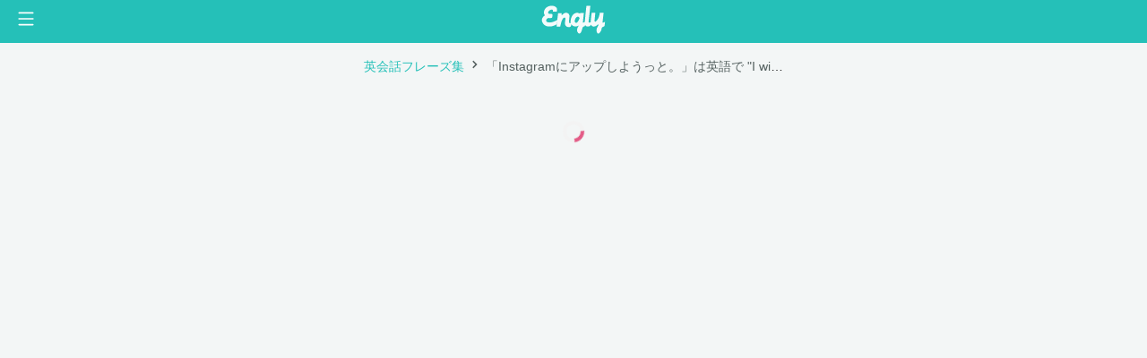

--- FILE ---
content_type: text/html; charset=utf-8
request_url: https://engly.com/english-phrases/yNBViCxn8ZdryECASCCPdOwdjVom_uJUJJEIqjRsoPsFa9spD0ydUa2LO
body_size: 17255
content:
<!doctype html>
<html data-n-head-ssr prefix="og: http://ogp.me/ns#" lang="en" data-n-head="%7B%22prefix%22:%7B%22ssr%22:%22og:%20http://ogp.me/ns#%22%7D,%22lang%22:%7B%22ssr%22:%22en%22%7D%7D">
  <head >
    <title>「Instagramにアップしようっと。」は英語で &quot;I will post on instagram.&quot; | かんたん英文法 | 英語・英会話SNS Engly（イングリー）</title><meta data-n-head="ssr" charset="utf-8"><meta data-n-head="ssr" name="viewport" content="width=device-width, initial-scale=1"><meta data-n-head="ssr" data-hid="description" name="description" content="Englyは気軽に英語の投稿やチャットができる無料のSNSです。Englyの中は英語の世界。英語を身につけたい人達が集まり、英語での投稿や英会話を楽しんでいます。初心者に優しい英単語辞書、英会話フレーズ集、質問掲示板、プッシュ通知付きの単語帳など便利な機能を搭載。日常的に英語を使うことで英語が自然に身についていきます。"><meta data-n-head="ssr" data-hid="twitter:card" name="twitter:card" content="summary_large_image"><meta data-n-head="ssr" data-hid="twitter:site" name="twitter:site" content="@EnglySNS"><meta data-n-head="ssr" data-hid="twitter:description" name="twitter:description" content="Englyは気軽に英語の投稿やチャットができる無料のSNSです。Englyの中は英語の世界。英語を身につけたい人達が集まり、英語での投稿や英会話を楽しんでいます。初心者に優しい英単語辞書、英会話フレーズ集、質問掲示板、プッシュ通知付きの単語帳など便利な機能を搭載。日常的に英語を使うことで英語が自然に身についていきます。"><meta data-n-head="ssr" data-hid="twitter:image" name="twitter:image" content="https://engly.com/og_image.png"><meta data-n-head="ssr" data-hid="og:site_name" property="og:site_name" content="Engly"><meta data-n-head="ssr" data-hid="og:description" property="og:description" content="Englyは気軽に英語の投稿やチャットができる無料のSNSです。Englyの中は英語の世界。英語を身につけたい人達が集まり、英語での投稿や英会話を楽しんでいます。初心者に優しい英単語辞書、英会話フレーズ集、質問掲示板、プッシュ通知付きの単語帳など便利な機能を搭載。日常的に英語を使うことで英語が自然に身についていきます。"><meta data-n-head="ssr" data-hid="og:image" property="og:image" content="https://engly.com/og_image.png"><meta data-n-head="ssr" data-hid="fb:app_id" property="fb:app_id" content="695148733993118"><meta data-n-head="ssr" data-hid="mobile-web-app-capable" name="mobile-web-app-capable" content="yes"><meta data-n-head="ssr" data-hid="apple-mobile-web-app-title" name="apple-mobile-web-app-title" content="Engly"><meta data-n-head="ssr" data-hid="theme-color" name="theme-color" content="#fff"><meta data-n-head="ssr" data-hid="twitter:title" name="twitter:title" content="「Instagramにアップしようっと。」は英語で &quot;I will post on instagram.&quot; | かんたん英文法"><meta data-n-head="ssr" data-hid="og:title" property="og:title" content="「Instagramにアップしようっと。」は英語で &quot;I will post on instagram.&quot; | かんたん英文法"><meta data-n-head="ssr" data-hid="og:type" property="og:type" content="article"><meta data-n-head="ssr" data-hid="og:url" property="og:url" content="https://engly.com/english-phrases/yNBViCxn8ZdryECASCCPdOwdjVom_uJUJJEIqjRsoPsFa9spD0ydUa2LO"><link data-n-head="ssr" rel="icon" type="image/x-icon" href="/favicon.ico"><link data-n-head="ssr" rel="manifest" href="/_nuxt/manifest.39d70e98.json" crossorigin="use-credentials"><link data-n-head="ssr" rel="shortcut icon" href="/_nuxt/icons/icon_64x64.622971.png"><link data-n-head="ssr" rel="apple-touch-icon" href="/_nuxt/icons/icon_512x512.622971.png" sizes="512x512"><link rel="preload" href="/_nuxt/ceb0656.js" as="script"><link rel="preload" href="/_nuxt/6d74440.js" as="script"><link rel="preload" href="/_nuxt/175ec95.js" as="script"><link rel="preload" href="/_nuxt/61e80b3.js" as="script"><link rel="preload" href="/_nuxt/8d95750.js" as="script"><link rel="preload" href="/_nuxt/b64cc5f.js" as="script"><link rel="preload" href="/_nuxt/a9110c1.js" as="script"><link rel="preload" href="/_nuxt/283527b.js" as="script"><link rel="preload" href="/_nuxt/35da3c0.js" as="script"><link rel="preload" href="/_nuxt/a2e2a4a.js" as="script"><link rel="preload" href="/_nuxt/dc11c49.js" as="script"><style data-vue-ssr-id="3191d5ad:0 2ef795ff:0 3798192c:0 6eb0a11e:0 f86a9e9c:0 50280596:0 7388ff48:0 3afa3064:0 b4f2ed7c:0 8bc9c0bc:0 23d68270:0 1a8f407e:0 9b4bf788:0 33119658:0 65936be0:0 3182bcf6:0 397f720c:0 720a1834:0 009324ac:0">.nuxt-progress{position:fixed;top:0;left:0;right:0;height:2px;width:0;opacity:1;transition:width .1s,opacity .4s;background-color:#fff;z-index:999999}.nuxt-progress.nuxt-progress-notransition{transition:none}.nuxt-progress-failed{background-color:red}
.ss-one-column-layout[data-v-35ec1064]{background-color:#f3f6f6;display:flex;justify-content:flex-start;align-items:flex-start}@media screen and (min-width:500px){.ss-one-column-layout[data-v-35ec1064]{justify-content:center}}.ss-three-columns-layout[data-v-35ec1064]{background-color:#f3f6f6;display:flex;justify-content:flex-start;align-items:flex-start}@media screen and (min-width:500px){.ss-three-columns-layout[data-v-35ec1064]{justify-content:center}}.ss-textfield-label[data-v-35ec1064]{color:#556160;font-weight:700;font-size:.8em}.ss-textfield[data-v-35ec1064]{display:block;width:100%;padding:12px;margin:8px 0;font-size:1em;border:1px solid #ccc;box-sizing:border-box;border-radius:10px}.ss-textfield[data-v-35ec1064]:focus{outline:none;box-shadow:0 0 0 1px #25c0b8}.ss-h8[data-v-35ec1064]{margin-top:8px}.ss-h12[data-v-35ec1064]{margin-top:12px}.ss-h16[data-v-35ec1064]{margin-top:16px}.ss-h32[data-v-35ec1064]{margin-top:32px}.ss-h48[data-v-35ec1064]{margin-top:48px}.ss-l8[data-v-35ec1064]{margin-left:8px}.ss-l16[data-v-35ec1064]{margin-left:16px}.ss-l32[data-v-35ec1064]{margin-left:32px}.ss-r8[data-v-35ec1064]{margin-right:8px}.ss-r16[data-v-35ec1064]{margin-right:16px}.ss-r32[data-v-35ec1064]{margin-right:32px}.ss-round10[data-v-35ec1064]{border-radius:10px}.ss-round15[data-v-35ec1064]{border-radius:15px}a[data-v-35ec1064],abbr[data-v-35ec1064],acronym[data-v-35ec1064],address[data-v-35ec1064],applet[data-v-35ec1064],article[data-v-35ec1064],aside[data-v-35ec1064],audio[data-v-35ec1064],b[data-v-35ec1064],big[data-v-35ec1064],blockquote[data-v-35ec1064],body[data-v-35ec1064],canvas[data-v-35ec1064],caption[data-v-35ec1064],center[data-v-35ec1064],cite[data-v-35ec1064],code[data-v-35ec1064],dd[data-v-35ec1064],del[data-v-35ec1064],details[data-v-35ec1064],dfn[data-v-35ec1064],div[data-v-35ec1064],dl[data-v-35ec1064],dt[data-v-35ec1064],em[data-v-35ec1064],embed[data-v-35ec1064],fieldset[data-v-35ec1064],figcaption[data-v-35ec1064],figure[data-v-35ec1064],footer[data-v-35ec1064],form[data-v-35ec1064],h1[data-v-35ec1064],h2[data-v-35ec1064],h3[data-v-35ec1064],h4[data-v-35ec1064],h5[data-v-35ec1064],h6[data-v-35ec1064],header[data-v-35ec1064],hgroup[data-v-35ec1064],html[data-v-35ec1064],i[data-v-35ec1064],iframe[data-v-35ec1064],img[data-v-35ec1064],ins[data-v-35ec1064],kbd[data-v-35ec1064],label[data-v-35ec1064],legend[data-v-35ec1064],li[data-v-35ec1064],mark[data-v-35ec1064],menu[data-v-35ec1064],nav[data-v-35ec1064],object[data-v-35ec1064],ol[data-v-35ec1064],output[data-v-35ec1064],p[data-v-35ec1064],pre[data-v-35ec1064],q[data-v-35ec1064],ruby[data-v-35ec1064],s[data-v-35ec1064],samp[data-v-35ec1064],section[data-v-35ec1064],small[data-v-35ec1064],span[data-v-35ec1064],strike[data-v-35ec1064],strong[data-v-35ec1064],sub[data-v-35ec1064],summary[data-v-35ec1064],sup[data-v-35ec1064],table[data-v-35ec1064],tbody[data-v-35ec1064],td[data-v-35ec1064],tfoot[data-v-35ec1064],th[data-v-35ec1064],thead[data-v-35ec1064],time[data-v-35ec1064],tr[data-v-35ec1064],tt[data-v-35ec1064],u[data-v-35ec1064],ul[data-v-35ec1064],var[data-v-35ec1064],video[data-v-35ec1064]{margin:0;padding:0;border:0;font-size:100%;font:inherit;vertical-align:baseline}article[data-v-35ec1064],aside[data-v-35ec1064],details[data-v-35ec1064],figcaption[data-v-35ec1064],figure[data-v-35ec1064],footer[data-v-35ec1064],header[data-v-35ec1064],hgroup[data-v-35ec1064],menu[data-v-35ec1064],nav[data-v-35ec1064],section[data-v-35ec1064]{display:block}html[data-v-35ec1064]{min-height:100vh;min-height:-webkit-fill-available}body[data-v-35ec1064]{line-height:1;-ms-overflow-style:-ms-autohiding-scrollbar;height:100vh;height:-webkit-fill-available}ol[data-v-35ec1064],ul[data-v-35ec1064]{list-style:none}blockquote[data-v-35ec1064],q[data-v-35ec1064]{quotes:none}blockquote[data-v-35ec1064]:after,blockquote[data-v-35ec1064]:before,q[data-v-35ec1064]:after,q[data-v-35ec1064]:before{content:"";content:none}table[data-v-35ec1064]{border-collapse:collapse;border-spacing:0}b[data-v-35ec1064],strong[data-v-35ec1064]{font-weight:700}em[data-v-35ec1064]{font-style:italic}a[data-v-35ec1064]{text-decoration:none;color:inherit}*[data-v-35ec1064]{box-sizing:border-box}.ql-ss-img[data-v-35ec1064]{max-height:300px}.picture-button[data-v-35ec1064]{padding:8px 0;margin:16px 0 0;border:none;cursor:pointer;min-width:100px;border-radius:32px;font-size:1em;text-align:center}.fileinput[data-v-35ec1064]{display:none}body[data-v-35ec1064]{background-color:#f3f6f6}.app[data-v-35ec1064]{font-family:"Helvetica Neue","Helvetica","ヒラギノ角ゴ ProN W3","Hiragino Kaku Gothic ProN",Meiryo,メイリオ,Osaka,"MS PGothic",Helvetica,arial,sans-serif;line-height:1.5;-webkit-font-smoothing:antialiased;-moz-osx-font-smoothing:grayscale;color:#212121;position:relative;display:flex;flex-flow:column nowrap;align-items:stretch}@media screen and (max-width:500px){.app[data-v-35ec1064]{align-items:stretch}}@media screen and (min-width:820px){.app[data-v-35ec1064]{align-items:stretch}}
.ss-one-column-layout{background-color:#f3f6f6;display:flex;justify-content:flex-start;align-items:flex-start}@media screen and (min-width:500px){.ss-one-column-layout{justify-content:center}}.ss-three-columns-layout{background-color:#f3f6f6;display:flex;justify-content:flex-start;align-items:flex-start}@media screen and (min-width:500px){.ss-three-columns-layout{justify-content:center}}.ss-textfield-label{color:#556160;font-weight:700;font-size:.8em}.ss-textfield{display:block;width:100%;padding:12px;margin:8px 0;font-size:1em;border:1px solid #ccc;box-sizing:border-box;border-radius:10px}.ss-textfield:focus{outline:none;box-shadow:0 0 0 1px #25c0b8}.ss-h8{margin-top:8px}.ss-h12{margin-top:12px}.ss-h16{margin-top:16px}.ss-h32{margin-top:32px}.ss-h48{margin-top:48px}.ss-l8{margin-left:8px}.ss-l16{margin-left:16px}.ss-l32{margin-left:32px}.ss-r8{margin-right:8px}.ss-r16{margin-right:16px}.ss-r32{margin-right:32px}.ss-round10{border-radius:10px}.ss-round15{border-radius:15px}a,abbr,acronym,address,applet,article,aside,audio,b,big,blockquote,body,canvas,caption,center,cite,code,dd,del,details,dfn,div,dl,dt,em,embed,fieldset,figcaption,figure,footer,form,h1,h2,h3,h4,h5,h6,header,hgroup,html,i,iframe,img,ins,kbd,label,legend,li,mark,menu,nav,object,ol,output,p,pre,q,ruby,s,samp,section,small,span,strike,strong,sub,summary,sup,table,tbody,td,tfoot,th,thead,time,tr,tt,u,ul,var,video{margin:0;padding:0;border:0;font-size:100%;font:inherit;vertical-align:baseline}article,aside,details,figcaption,figure,footer,header,hgroup,menu,nav,section{display:block}html{min-height:100vh;min-height:-webkit-fill-available}body{line-height:1;-ms-overflow-style:-ms-autohiding-scrollbar;height:100vh;height:-webkit-fill-available}ol,ul{list-style:none}blockquote,q{quotes:none}blockquote:after,blockquote:before,q:after,q:before{content:"";content:none}table{border-collapse:collapse;border-spacing:0}b,strong{font-weight:700}em{font-style:italic}a{text-decoration:none;color:inherit}*{box-sizing:border-box}.ql-ss-img{max-height:300px}.picture-button{padding:8px 0;margin:16px 0 0;border:none;cursor:pointer;min-width:100px;border-radius:32px;font-size:1em;text-align:center}.fileinput{display:none}
.ss-one-column-layout[data-v-5931f7f9]{background-color:#f3f6f6;display:flex;justify-content:flex-start;align-items:flex-start}@media screen and (min-width:500px){.ss-one-column-layout[data-v-5931f7f9]{justify-content:center}}.ss-three-columns-layout[data-v-5931f7f9]{background-color:#f3f6f6;display:flex;justify-content:flex-start;align-items:flex-start}@media screen and (min-width:500px){.ss-three-columns-layout[data-v-5931f7f9]{justify-content:center}}.ss-textfield-label[data-v-5931f7f9]{color:#556160;font-weight:700;font-size:.8em}.ss-textfield[data-v-5931f7f9]{display:block;width:100%;padding:12px;margin:8px 0;font-size:1em;border:1px solid #ccc;box-sizing:border-box;border-radius:10px}.ss-textfield[data-v-5931f7f9]:focus{outline:none;box-shadow:0 0 0 1px #25c0b8}.ss-h8[data-v-5931f7f9]{margin-top:8px}.ss-h12[data-v-5931f7f9]{margin-top:12px}.ss-h16[data-v-5931f7f9]{margin-top:16px}.ss-h32[data-v-5931f7f9]{margin-top:32px}.ss-h48[data-v-5931f7f9]{margin-top:48px}.ss-l8[data-v-5931f7f9]{margin-left:8px}.ss-l16[data-v-5931f7f9]{margin-left:16px}.ss-l32[data-v-5931f7f9]{margin-left:32px}.ss-r8[data-v-5931f7f9]{margin-right:8px}.ss-r16[data-v-5931f7f9]{margin-right:16px}.ss-r32[data-v-5931f7f9]{margin-right:32px}.ss-round10[data-v-5931f7f9]{border-radius:10px}.ss-round15[data-v-5931f7f9]{border-radius:15px}a[data-v-5931f7f9],abbr[data-v-5931f7f9],acronym[data-v-5931f7f9],address[data-v-5931f7f9],applet[data-v-5931f7f9],article[data-v-5931f7f9],aside[data-v-5931f7f9],audio[data-v-5931f7f9],b[data-v-5931f7f9],big[data-v-5931f7f9],blockquote[data-v-5931f7f9],body[data-v-5931f7f9],canvas[data-v-5931f7f9],caption[data-v-5931f7f9],center[data-v-5931f7f9],cite[data-v-5931f7f9],code[data-v-5931f7f9],dd[data-v-5931f7f9],del[data-v-5931f7f9],details[data-v-5931f7f9],dfn[data-v-5931f7f9],div[data-v-5931f7f9],dl[data-v-5931f7f9],dt[data-v-5931f7f9],em[data-v-5931f7f9],embed[data-v-5931f7f9],fieldset[data-v-5931f7f9],figcaption[data-v-5931f7f9],figure[data-v-5931f7f9],footer[data-v-5931f7f9],form[data-v-5931f7f9],h1[data-v-5931f7f9],h2[data-v-5931f7f9],h3[data-v-5931f7f9],h4[data-v-5931f7f9],h5[data-v-5931f7f9],h6[data-v-5931f7f9],header[data-v-5931f7f9],hgroup[data-v-5931f7f9],html[data-v-5931f7f9],i[data-v-5931f7f9],iframe[data-v-5931f7f9],img[data-v-5931f7f9],ins[data-v-5931f7f9],kbd[data-v-5931f7f9],label[data-v-5931f7f9],legend[data-v-5931f7f9],li[data-v-5931f7f9],mark[data-v-5931f7f9],menu[data-v-5931f7f9],nav[data-v-5931f7f9],object[data-v-5931f7f9],ol[data-v-5931f7f9],output[data-v-5931f7f9],p[data-v-5931f7f9],pre[data-v-5931f7f9],q[data-v-5931f7f9],ruby[data-v-5931f7f9],s[data-v-5931f7f9],samp[data-v-5931f7f9],section[data-v-5931f7f9],small[data-v-5931f7f9],span[data-v-5931f7f9],strike[data-v-5931f7f9],strong[data-v-5931f7f9],sub[data-v-5931f7f9],summary[data-v-5931f7f9],sup[data-v-5931f7f9],table[data-v-5931f7f9],tbody[data-v-5931f7f9],td[data-v-5931f7f9],tfoot[data-v-5931f7f9],th[data-v-5931f7f9],thead[data-v-5931f7f9],time[data-v-5931f7f9],tr[data-v-5931f7f9],tt[data-v-5931f7f9],u[data-v-5931f7f9],ul[data-v-5931f7f9],var[data-v-5931f7f9],video[data-v-5931f7f9]{margin:0;padding:0;border:0;font-size:100%;font:inherit;vertical-align:baseline}article[data-v-5931f7f9],aside[data-v-5931f7f9],details[data-v-5931f7f9],figcaption[data-v-5931f7f9],figure[data-v-5931f7f9],footer[data-v-5931f7f9],header[data-v-5931f7f9],hgroup[data-v-5931f7f9],menu[data-v-5931f7f9],nav[data-v-5931f7f9],section[data-v-5931f7f9]{display:block}html[data-v-5931f7f9]{min-height:100vh;min-height:-webkit-fill-available}body[data-v-5931f7f9]{line-height:1;-ms-overflow-style:-ms-autohiding-scrollbar;height:100vh;height:-webkit-fill-available}ol[data-v-5931f7f9],ul[data-v-5931f7f9]{list-style:none}blockquote[data-v-5931f7f9],q[data-v-5931f7f9]{quotes:none}blockquote[data-v-5931f7f9]:after,blockquote[data-v-5931f7f9]:before,q[data-v-5931f7f9]:after,q[data-v-5931f7f9]:before{content:"";content:none}table[data-v-5931f7f9]{border-collapse:collapse;border-spacing:0}b[data-v-5931f7f9],strong[data-v-5931f7f9]{font-weight:700}em[data-v-5931f7f9]{font-style:italic}a[data-v-5931f7f9]{text-decoration:none;color:inherit}*[data-v-5931f7f9]{box-sizing:border-box}.ql-ss-img[data-v-5931f7f9]{max-height:300px}.picture-button[data-v-5931f7f9]{padding:8px 0;margin:16px 0 0;border:none;cursor:pointer;min-width:100px;border-radius:32px;font-size:1em;text-align:center}.fileinput[data-v-5931f7f9]{display:none}
.contents[data-v-4b187645]{width:568px;margin-left:16px;margin-right:16px}.indicator[data-v-4b187645]{margin:50px auto}
.ss-one-column-layout[data-v-274eda08]{background-color:#f3f6f6;display:flex;justify-content:flex-start;align-items:flex-start}@media screen and (min-width:500px){.ss-one-column-layout[data-v-274eda08]{justify-content:center}}.ss-three-columns-layout[data-v-274eda08]{background-color:#f3f6f6;display:flex;justify-content:flex-start;align-items:flex-start}@media screen and (min-width:500px){.ss-three-columns-layout[data-v-274eda08]{justify-content:center}}.ss-textfield-label[data-v-274eda08]{color:#556160;font-weight:700;font-size:.8em}.ss-textfield[data-v-274eda08]{display:block;width:100%;padding:12px;margin:8px 0;font-size:1em;border:1px solid #ccc;box-sizing:border-box;border-radius:10px}.ss-textfield[data-v-274eda08]:focus{outline:none;box-shadow:0 0 0 1px #25c0b8}.ss-h8[data-v-274eda08]{margin-top:8px}.ss-h12[data-v-274eda08]{margin-top:12px}.ss-h16[data-v-274eda08]{margin-top:16px}.ss-h32[data-v-274eda08]{margin-top:32px}.ss-h48[data-v-274eda08]{margin-top:48px}.ss-l8[data-v-274eda08]{margin-left:8px}.ss-l16[data-v-274eda08]{margin-left:16px}.ss-l32[data-v-274eda08]{margin-left:32px}.ss-r8[data-v-274eda08]{margin-right:8px}.ss-r16[data-v-274eda08]{margin-right:16px}.ss-r32[data-v-274eda08]{margin-right:32px}.ss-round10[data-v-274eda08]{border-radius:10px}.ss-round15[data-v-274eda08]{border-radius:15px}a[data-v-274eda08],abbr[data-v-274eda08],acronym[data-v-274eda08],address[data-v-274eda08],applet[data-v-274eda08],article[data-v-274eda08],aside[data-v-274eda08],audio[data-v-274eda08],b[data-v-274eda08],big[data-v-274eda08],blockquote[data-v-274eda08],body[data-v-274eda08],canvas[data-v-274eda08],caption[data-v-274eda08],center[data-v-274eda08],cite[data-v-274eda08],code[data-v-274eda08],dd[data-v-274eda08],del[data-v-274eda08],details[data-v-274eda08],dfn[data-v-274eda08],div[data-v-274eda08],dl[data-v-274eda08],dt[data-v-274eda08],em[data-v-274eda08],embed[data-v-274eda08],fieldset[data-v-274eda08],figcaption[data-v-274eda08],figure[data-v-274eda08],footer[data-v-274eda08],form[data-v-274eda08],h1[data-v-274eda08],h2[data-v-274eda08],h3[data-v-274eda08],h4[data-v-274eda08],h5[data-v-274eda08],h6[data-v-274eda08],header[data-v-274eda08],hgroup[data-v-274eda08],html[data-v-274eda08],i[data-v-274eda08],iframe[data-v-274eda08],img[data-v-274eda08],ins[data-v-274eda08],kbd[data-v-274eda08],label[data-v-274eda08],legend[data-v-274eda08],li[data-v-274eda08],mark[data-v-274eda08],menu[data-v-274eda08],nav[data-v-274eda08],object[data-v-274eda08],ol[data-v-274eda08],output[data-v-274eda08],p[data-v-274eda08],pre[data-v-274eda08],q[data-v-274eda08],ruby[data-v-274eda08],s[data-v-274eda08],samp[data-v-274eda08],section[data-v-274eda08],small[data-v-274eda08],span[data-v-274eda08],strike[data-v-274eda08],strong[data-v-274eda08],sub[data-v-274eda08],summary[data-v-274eda08],sup[data-v-274eda08],table[data-v-274eda08],tbody[data-v-274eda08],td[data-v-274eda08],tfoot[data-v-274eda08],th[data-v-274eda08],thead[data-v-274eda08],time[data-v-274eda08],tr[data-v-274eda08],tt[data-v-274eda08],u[data-v-274eda08],ul[data-v-274eda08],var[data-v-274eda08],video[data-v-274eda08]{margin:0;padding:0;border:0;font-size:100%;font:inherit;vertical-align:baseline}article[data-v-274eda08],aside[data-v-274eda08],details[data-v-274eda08],figcaption[data-v-274eda08],figure[data-v-274eda08],footer[data-v-274eda08],header[data-v-274eda08],hgroup[data-v-274eda08],menu[data-v-274eda08],nav[data-v-274eda08],section[data-v-274eda08]{display:block}html[data-v-274eda08]{min-height:100vh;min-height:-webkit-fill-available}body[data-v-274eda08]{line-height:1;-ms-overflow-style:-ms-autohiding-scrollbar;height:100vh;height:-webkit-fill-available}ol[data-v-274eda08],ul[data-v-274eda08]{list-style:none}blockquote[data-v-274eda08],q[data-v-274eda08]{quotes:none}blockquote[data-v-274eda08]:after,blockquote[data-v-274eda08]:before,q[data-v-274eda08]:after,q[data-v-274eda08]:before{content:"";content:none}table[data-v-274eda08]{border-collapse:collapse;border-spacing:0}b[data-v-274eda08],strong[data-v-274eda08]{font-weight:700}em[data-v-274eda08]{font-style:italic}a[data-v-274eda08]{text-decoration:none;color:inherit}*[data-v-274eda08]{box-sizing:border-box}.ql-ss-img[data-v-274eda08]{max-height:300px}.picture-button[data-v-274eda08]{padding:8px 0;margin:16px 0 0;border:none;cursor:pointer;min-width:100px;border-radius:32px;font-size:1em;text-align:center}.fileinput[data-v-274eda08]{display:none}.ap-scroll-contents-container[data-v-274eda08]{position:relative;width:100vw}.ap-scroll-contents[data-v-274eda08]{position:relative;overflow:auto;height:100vh;height:-webkit-fill-available;min-height:-webkit-fill-available;width:100%;display:flex;justify-content:center}@media screen and (max-width:500px){.ap-scroll-contents[data-v-274eda08]{overflow-y:scroll;-webkit-overflow-scrolling:touch}}@media screen and (min-width:500px){.ap-scroll-contents[data-v-274eda08]{overflow-y:scroll;-webkit-overflow-scrolling:touch}}.ap-scroll-contents-base[data-v-274eda08]{position:relative;padding:16px}@media screen and (max-width:500px){.ap-scroll-contents-base[data-v-274eda08]{width:100vw;min-width:320px}}@media screen and (min-width:500px){.ap-scroll-contents-base[data-v-274eda08]{width:500px;min-width:320px}}.ap-scroll-contents-loading-indicator[data-v-274eda08]{margin-left:auto;margin-right:auto;margin-top:50px;padding-bottom:20vh;display:flex;justify-content:center}.ap-side-menu[data-v-274eda08]{width:280px;min-width:280px;padding-left:16px;margin-top:48px;height:calc(100% - 97px)}@media screen and (max-width:820px){.ap-side-menu[data-v-274eda08]{display:none}}.other-comments-button-container[data-v-274eda08]{margin-top:8px;display:flex;justify-content:center;align-items:center}.comment[data-v-274eda08]{margin-left:16px;margin-right:16px}.indicator[data-v-274eda08]{margin:16px auto 17px}.message-form[data-v-274eda08]{margin-left:16px;margin-right:16px;padding-bottom:16px}
.ss-one-column-layout[data-v-7ecf72da]{background-color:#f3f6f6;display:flex;justify-content:flex-start;align-items:flex-start}@media screen and (min-width:500px){.ss-one-column-layout[data-v-7ecf72da]{justify-content:center}}.ss-three-columns-layout[data-v-7ecf72da]{background-color:#f3f6f6;display:flex;justify-content:flex-start;align-items:flex-start}@media screen and (min-width:500px){.ss-three-columns-layout[data-v-7ecf72da]{justify-content:center}}.ss-textfield-label[data-v-7ecf72da]{color:#556160;font-weight:700;font-size:.8em}.ss-textfield[data-v-7ecf72da]{display:block;width:100%;padding:12px;margin:8px 0;font-size:1em;border:1px solid #ccc;box-sizing:border-box;border-radius:10px}.ss-textfield[data-v-7ecf72da]:focus{outline:none;box-shadow:0 0 0 1px #25c0b8}.ss-h8[data-v-7ecf72da]{margin-top:8px}.ss-h12[data-v-7ecf72da]{margin-top:12px}.ss-h16[data-v-7ecf72da]{margin-top:16px}.ss-h32[data-v-7ecf72da]{margin-top:32px}.ss-h48[data-v-7ecf72da]{margin-top:48px}.ss-l8[data-v-7ecf72da]{margin-left:8px}.ss-l16[data-v-7ecf72da]{margin-left:16px}.ss-l32[data-v-7ecf72da]{margin-left:32px}.ss-r8[data-v-7ecf72da]{margin-right:8px}.ss-r16[data-v-7ecf72da]{margin-right:16px}.ss-r32[data-v-7ecf72da]{margin-right:32px}.ss-round10[data-v-7ecf72da]{border-radius:10px}.ss-round15[data-v-7ecf72da]{border-radius:15px}a[data-v-7ecf72da],abbr[data-v-7ecf72da],acronym[data-v-7ecf72da],address[data-v-7ecf72da],applet[data-v-7ecf72da],article[data-v-7ecf72da],aside[data-v-7ecf72da],audio[data-v-7ecf72da],b[data-v-7ecf72da],big[data-v-7ecf72da],blockquote[data-v-7ecf72da],body[data-v-7ecf72da],canvas[data-v-7ecf72da],caption[data-v-7ecf72da],center[data-v-7ecf72da],cite[data-v-7ecf72da],code[data-v-7ecf72da],dd[data-v-7ecf72da],del[data-v-7ecf72da],details[data-v-7ecf72da],dfn[data-v-7ecf72da],div[data-v-7ecf72da],dl[data-v-7ecf72da],dt[data-v-7ecf72da],em[data-v-7ecf72da],embed[data-v-7ecf72da],fieldset[data-v-7ecf72da],figcaption[data-v-7ecf72da],figure[data-v-7ecf72da],footer[data-v-7ecf72da],form[data-v-7ecf72da],h1[data-v-7ecf72da],h2[data-v-7ecf72da],h3[data-v-7ecf72da],h4[data-v-7ecf72da],h5[data-v-7ecf72da],h6[data-v-7ecf72da],header[data-v-7ecf72da],hgroup[data-v-7ecf72da],html[data-v-7ecf72da],i[data-v-7ecf72da],iframe[data-v-7ecf72da],img[data-v-7ecf72da],ins[data-v-7ecf72da],kbd[data-v-7ecf72da],label[data-v-7ecf72da],legend[data-v-7ecf72da],li[data-v-7ecf72da],mark[data-v-7ecf72da],menu[data-v-7ecf72da],nav[data-v-7ecf72da],object[data-v-7ecf72da],ol[data-v-7ecf72da],output[data-v-7ecf72da],p[data-v-7ecf72da],pre[data-v-7ecf72da],q[data-v-7ecf72da],ruby[data-v-7ecf72da],s[data-v-7ecf72da],samp[data-v-7ecf72da],section[data-v-7ecf72da],small[data-v-7ecf72da],span[data-v-7ecf72da],strike[data-v-7ecf72da],strong[data-v-7ecf72da],sub[data-v-7ecf72da],summary[data-v-7ecf72da],sup[data-v-7ecf72da],table[data-v-7ecf72da],tbody[data-v-7ecf72da],td[data-v-7ecf72da],tfoot[data-v-7ecf72da],th[data-v-7ecf72da],thead[data-v-7ecf72da],time[data-v-7ecf72da],tr[data-v-7ecf72da],tt[data-v-7ecf72da],u[data-v-7ecf72da],ul[data-v-7ecf72da],var[data-v-7ecf72da],video[data-v-7ecf72da]{margin:0;padding:0;border:0;font-size:100%;font:inherit;vertical-align:baseline}article[data-v-7ecf72da],aside[data-v-7ecf72da],details[data-v-7ecf72da],figcaption[data-v-7ecf72da],figure[data-v-7ecf72da],footer[data-v-7ecf72da],header[data-v-7ecf72da],hgroup[data-v-7ecf72da],menu[data-v-7ecf72da],nav[data-v-7ecf72da],section[data-v-7ecf72da]{display:block}html[data-v-7ecf72da]{min-height:100vh;min-height:-webkit-fill-available}body[data-v-7ecf72da]{line-height:1;-ms-overflow-style:-ms-autohiding-scrollbar;height:100vh;height:-webkit-fill-available}ol[data-v-7ecf72da],ul[data-v-7ecf72da]{list-style:none}blockquote[data-v-7ecf72da],q[data-v-7ecf72da]{quotes:none}blockquote[data-v-7ecf72da]:after,blockquote[data-v-7ecf72da]:before,q[data-v-7ecf72da]:after,q[data-v-7ecf72da]:before{content:"";content:none}table[data-v-7ecf72da]{border-collapse:collapse;border-spacing:0}b[data-v-7ecf72da],strong[data-v-7ecf72da]{font-weight:700}em[data-v-7ecf72da]{font-style:italic}a[data-v-7ecf72da]{text-decoration:none;color:inherit}*[data-v-7ecf72da]{box-sizing:border-box}.ql-ss-img[data-v-7ecf72da]{max-height:300px}.picture-button[data-v-7ecf72da]{padding:8px 0;margin:16px 0 0;border:none;cursor:pointer;min-width:100px;border-radius:32px;font-size:1em;text-align:center}.fileinput[data-v-7ecf72da]{display:none}.pankuzu[data-v-7ecf72da]{margin-top:0;margin-bottom:16px;font-size:.9em}.pankuzu[data-v-7ecf72da],.pankuzu-item[data-v-7ecf72da]{display:flex;align-items:center}.pankuzu-item[data-v-7ecf72da]{flex:0 0 auto}.pankuzu-item-last[data-v-7ecf72da]{flex:1 1 auto;text-overflow:ellipsis;overflow:hidden;white-space:nowrap}.pankuzu-item-link[data-v-7ecf72da]{color:#25c0b8}.pankuzu-separator[data-v-7ecf72da]{padding-left:8px;padding-right:8px;font-size:.8em;color:#556160;flex:0 0 auto}.icon-separator[data-v-7ecf72da]{width:8px;height:16px;stroke:#556160}.pankuzu-item-label[data-v-7ecf72da]{color:#556160}
.st0[data-v-68f3c1c0]{fill:none;stroke-width:2;stroke-linecap:round;stroke-linejoin:round;stroke-miterlimit:10}
.ss-one-column-layout[data-v-c57bcb2a]{background-color:#f3f6f6;display:flex;justify-content:flex-start;align-items:flex-start}@media screen and (min-width:500px){.ss-one-column-layout[data-v-c57bcb2a]{justify-content:center}}.ss-three-columns-layout[data-v-c57bcb2a]{background-color:#f3f6f6;display:flex;justify-content:flex-start;align-items:flex-start}@media screen and (min-width:500px){.ss-three-columns-layout[data-v-c57bcb2a]{justify-content:center}}.ss-textfield-label[data-v-c57bcb2a]{color:#556160;font-weight:700;font-size:.8em}.ss-textfield[data-v-c57bcb2a]{display:block;width:100%;padding:12px;margin:8px 0;font-size:1em;border:1px solid #ccc;box-sizing:border-box;border-radius:10px}.ss-textfield[data-v-c57bcb2a]:focus{outline:none;box-shadow:0 0 0 1px #25c0b8}.ss-h8[data-v-c57bcb2a]{margin-top:8px}.ss-h12[data-v-c57bcb2a]{margin-top:12px}.ss-h16[data-v-c57bcb2a]{margin-top:16px}.ss-h32[data-v-c57bcb2a]{margin-top:32px}.ss-h48[data-v-c57bcb2a]{margin-top:48px}.ss-l8[data-v-c57bcb2a]{margin-left:8px}.ss-l16[data-v-c57bcb2a]{margin-left:16px}.ss-l32[data-v-c57bcb2a]{margin-left:32px}.ss-r8[data-v-c57bcb2a]{margin-right:8px}.ss-r16[data-v-c57bcb2a]{margin-right:16px}.ss-r32[data-v-c57bcb2a]{margin-right:32px}.ss-round10[data-v-c57bcb2a]{border-radius:10px}.ss-round15[data-v-c57bcb2a]{border-radius:15px}a[data-v-c57bcb2a],abbr[data-v-c57bcb2a],acronym[data-v-c57bcb2a],address[data-v-c57bcb2a],applet[data-v-c57bcb2a],article[data-v-c57bcb2a],aside[data-v-c57bcb2a],audio[data-v-c57bcb2a],b[data-v-c57bcb2a],big[data-v-c57bcb2a],blockquote[data-v-c57bcb2a],body[data-v-c57bcb2a],canvas[data-v-c57bcb2a],caption[data-v-c57bcb2a],center[data-v-c57bcb2a],cite[data-v-c57bcb2a],code[data-v-c57bcb2a],dd[data-v-c57bcb2a],del[data-v-c57bcb2a],details[data-v-c57bcb2a],dfn[data-v-c57bcb2a],div[data-v-c57bcb2a],dl[data-v-c57bcb2a],dt[data-v-c57bcb2a],em[data-v-c57bcb2a],embed[data-v-c57bcb2a],fieldset[data-v-c57bcb2a],figcaption[data-v-c57bcb2a],figure[data-v-c57bcb2a],footer[data-v-c57bcb2a],form[data-v-c57bcb2a],h1[data-v-c57bcb2a],h2[data-v-c57bcb2a],h3[data-v-c57bcb2a],h4[data-v-c57bcb2a],h5[data-v-c57bcb2a],h6[data-v-c57bcb2a],header[data-v-c57bcb2a],hgroup[data-v-c57bcb2a],html[data-v-c57bcb2a],i[data-v-c57bcb2a],iframe[data-v-c57bcb2a],img[data-v-c57bcb2a],ins[data-v-c57bcb2a],kbd[data-v-c57bcb2a],label[data-v-c57bcb2a],legend[data-v-c57bcb2a],li[data-v-c57bcb2a],mark[data-v-c57bcb2a],menu[data-v-c57bcb2a],nav[data-v-c57bcb2a],object[data-v-c57bcb2a],ol[data-v-c57bcb2a],output[data-v-c57bcb2a],p[data-v-c57bcb2a],pre[data-v-c57bcb2a],q[data-v-c57bcb2a],ruby[data-v-c57bcb2a],s[data-v-c57bcb2a],samp[data-v-c57bcb2a],section[data-v-c57bcb2a],small[data-v-c57bcb2a],span[data-v-c57bcb2a],strike[data-v-c57bcb2a],strong[data-v-c57bcb2a],sub[data-v-c57bcb2a],summary[data-v-c57bcb2a],sup[data-v-c57bcb2a],table[data-v-c57bcb2a],tbody[data-v-c57bcb2a],td[data-v-c57bcb2a],tfoot[data-v-c57bcb2a],th[data-v-c57bcb2a],thead[data-v-c57bcb2a],time[data-v-c57bcb2a],tr[data-v-c57bcb2a],tt[data-v-c57bcb2a],u[data-v-c57bcb2a],ul[data-v-c57bcb2a],var[data-v-c57bcb2a],video[data-v-c57bcb2a]{margin:0;padding:0;border:0;font-size:100%;font:inherit;vertical-align:baseline}article[data-v-c57bcb2a],aside[data-v-c57bcb2a],details[data-v-c57bcb2a],figcaption[data-v-c57bcb2a],figure[data-v-c57bcb2a],footer[data-v-c57bcb2a],header[data-v-c57bcb2a],hgroup[data-v-c57bcb2a],menu[data-v-c57bcb2a],nav[data-v-c57bcb2a],section[data-v-c57bcb2a]{display:block}html[data-v-c57bcb2a]{min-height:100vh;min-height:-webkit-fill-available}body[data-v-c57bcb2a]{line-height:1;-ms-overflow-style:-ms-autohiding-scrollbar;height:100vh;height:-webkit-fill-available}ol[data-v-c57bcb2a],ul[data-v-c57bcb2a]{list-style:none}blockquote[data-v-c57bcb2a],q[data-v-c57bcb2a]{quotes:none}blockquote[data-v-c57bcb2a]:after,blockquote[data-v-c57bcb2a]:before,q[data-v-c57bcb2a]:after,q[data-v-c57bcb2a]:before{content:"";content:none}table[data-v-c57bcb2a]{border-collapse:collapse;border-spacing:0}b[data-v-c57bcb2a],strong[data-v-c57bcb2a]{font-weight:700}em[data-v-c57bcb2a]{font-style:italic}a[data-v-c57bcb2a]{text-decoration:none;color:inherit}*[data-v-c57bcb2a]{box-sizing:border-box}.ql-ss-img[data-v-c57bcb2a]{max-height:300px}.picture-button[data-v-c57bcb2a]{padding:8px 0;margin:16px 0 0;border:none;cursor:pointer;min-width:100px;border-radius:32px;font-size:1em;text-align:center}.fileinput[data-v-c57bcb2a]{display:none}.loader[data-v-c57bcb2a]{border:4px solid #f3f3f3;border-top-color:#e35b86;border-radius:50%;-webkit-animation:spin-data-v-c57bcb2a .6s linear infinite;animation:spin-data-v-c57bcb2a .6s linear infinite}@-webkit-keyframes spin-data-v-c57bcb2a{0%{transform:rotate(0deg)}to{transform:rotate(1turn)}}@keyframes spin-data-v-c57bcb2a{0%{transform:rotate(0deg)}to{transform:rotate(1turn)}}
.ss-one-column-layout[data-v-3109d92a]{background-color:#f3f6f6;display:flex;justify-content:flex-start;align-items:flex-start}@media screen and (min-width:500px){.ss-one-column-layout[data-v-3109d92a]{justify-content:center}}.ss-three-columns-layout[data-v-3109d92a]{background-color:#f3f6f6;display:flex;justify-content:flex-start;align-items:flex-start}@media screen and (min-width:500px){.ss-three-columns-layout[data-v-3109d92a]{justify-content:center}}.ss-textfield-label[data-v-3109d92a]{color:#556160;font-weight:700;font-size:.8em}.ss-textfield[data-v-3109d92a]{display:block;width:100%;padding:12px;margin:8px 0;font-size:1em;border:1px solid #ccc;box-sizing:border-box;border-radius:10px}.ss-textfield[data-v-3109d92a]:focus{outline:none;box-shadow:0 0 0 1px #25c0b8}.ss-h8[data-v-3109d92a]{margin-top:8px}.ss-h12[data-v-3109d92a]{margin-top:12px}.ss-h16[data-v-3109d92a]{margin-top:16px}.ss-h32[data-v-3109d92a]{margin-top:32px}.ss-h48[data-v-3109d92a]{margin-top:48px}.ss-l8[data-v-3109d92a]{margin-left:8px}.ss-l16[data-v-3109d92a]{margin-left:16px}.ss-l32[data-v-3109d92a]{margin-left:32px}.ss-r8[data-v-3109d92a]{margin-right:8px}.ss-r16[data-v-3109d92a]{margin-right:16px}.ss-r32[data-v-3109d92a]{margin-right:32px}.ss-round10[data-v-3109d92a]{border-radius:10px}.ss-round15[data-v-3109d92a]{border-radius:15px}a[data-v-3109d92a],abbr[data-v-3109d92a],acronym[data-v-3109d92a],address[data-v-3109d92a],applet[data-v-3109d92a],article[data-v-3109d92a],aside[data-v-3109d92a],audio[data-v-3109d92a],b[data-v-3109d92a],big[data-v-3109d92a],blockquote[data-v-3109d92a],body[data-v-3109d92a],canvas[data-v-3109d92a],caption[data-v-3109d92a],center[data-v-3109d92a],cite[data-v-3109d92a],code[data-v-3109d92a],dd[data-v-3109d92a],del[data-v-3109d92a],details[data-v-3109d92a],dfn[data-v-3109d92a],div[data-v-3109d92a],dl[data-v-3109d92a],dt[data-v-3109d92a],em[data-v-3109d92a],embed[data-v-3109d92a],fieldset[data-v-3109d92a],figcaption[data-v-3109d92a],figure[data-v-3109d92a],footer[data-v-3109d92a],form[data-v-3109d92a],h1[data-v-3109d92a],h2[data-v-3109d92a],h3[data-v-3109d92a],h4[data-v-3109d92a],h5[data-v-3109d92a],h6[data-v-3109d92a],header[data-v-3109d92a],hgroup[data-v-3109d92a],html[data-v-3109d92a],i[data-v-3109d92a],iframe[data-v-3109d92a],img[data-v-3109d92a],ins[data-v-3109d92a],kbd[data-v-3109d92a],label[data-v-3109d92a],legend[data-v-3109d92a],li[data-v-3109d92a],mark[data-v-3109d92a],menu[data-v-3109d92a],nav[data-v-3109d92a],object[data-v-3109d92a],ol[data-v-3109d92a],output[data-v-3109d92a],p[data-v-3109d92a],pre[data-v-3109d92a],q[data-v-3109d92a],ruby[data-v-3109d92a],s[data-v-3109d92a],samp[data-v-3109d92a],section[data-v-3109d92a],small[data-v-3109d92a],span[data-v-3109d92a],strike[data-v-3109d92a],strong[data-v-3109d92a],sub[data-v-3109d92a],summary[data-v-3109d92a],sup[data-v-3109d92a],table[data-v-3109d92a],tbody[data-v-3109d92a],td[data-v-3109d92a],tfoot[data-v-3109d92a],th[data-v-3109d92a],thead[data-v-3109d92a],time[data-v-3109d92a],tr[data-v-3109d92a],tt[data-v-3109d92a],u[data-v-3109d92a],ul[data-v-3109d92a],var[data-v-3109d92a],video[data-v-3109d92a]{margin:0;padding:0;border:0;font-size:100%;font:inherit;vertical-align:baseline}article[data-v-3109d92a],aside[data-v-3109d92a],details[data-v-3109d92a],figcaption[data-v-3109d92a],figure[data-v-3109d92a],footer[data-v-3109d92a],header[data-v-3109d92a],hgroup[data-v-3109d92a],menu[data-v-3109d92a],nav[data-v-3109d92a],section[data-v-3109d92a]{display:block}html[data-v-3109d92a]{min-height:100vh;min-height:-webkit-fill-available}body[data-v-3109d92a]{line-height:1;-ms-overflow-style:-ms-autohiding-scrollbar;height:100vh;height:-webkit-fill-available}ol[data-v-3109d92a],ul[data-v-3109d92a]{list-style:none}blockquote[data-v-3109d92a],q[data-v-3109d92a]{quotes:none}blockquote[data-v-3109d92a]:after,blockquote[data-v-3109d92a]:before,q[data-v-3109d92a]:after,q[data-v-3109d92a]:before{content:"";content:none}table[data-v-3109d92a]{border-collapse:collapse;border-spacing:0}b[data-v-3109d92a],strong[data-v-3109d92a]{font-weight:700}em[data-v-3109d92a]{font-style:italic}a[data-v-3109d92a]{color:inherit}*[data-v-3109d92a]{box-sizing:border-box}.ql-ss-img[data-v-3109d92a]{max-height:300px}.picture-button[data-v-3109d92a]{padding:8px 0;margin:16px 0 0;border:none;cursor:pointer;min-width:100px;border-radius:32px;font-size:1em;text-align:center}.fileinput[data-v-3109d92a]{display:none}.sidebar[data-v-3109d92a]{position:relative;width:0;height:calc(100vh - 48px);min-height:calc(100vh - 48px)}.ad_rect[data-v-3109d92a]{display:block;margin-top:16px;margin-bottom:8px}.ad_img[data-v-3109d92a],.ad_rect[data-v-3109d92a]{width:300px;height:250px}.ad_img[data-v-3109d92a]{-o-object-fit:cover;object-fit:cover;border-radius:10px;border:1px solid #e0e0e0}.ad_text[data-v-3109d92a]{background-color:silver;width:100%;height:100%;color:#707070;vertical-align:middle;line-height:300px;text-align:center}.footer[data-v-3109d92a]{font-size:.8em;margin-top:32px}.footer_item[data-v-3109d92a]{margin-top:16px;margin-bottom:16px}.copyright[data-v-3109d92a],.footer_item[data-v-3109d92a],a[data-v-3109d92a]{color:#556160}a[data-v-3109d92a]{text-decoration:none}.icon-hiyoko[data-v-3109d92a]{position:absolute;right:16px;bottom:0;margin-top:80px;width:150px;height:150px;opacity:.3}@media screen and (max-height:920px){.icon-hiyoko[data-v-3109d92a]{display:none}}
.ss-one-column-layout[data-v-5efbab68]{background-color:#f3f6f6;display:flex;justify-content:flex-start;align-items:flex-start}@media screen and (min-width:500px){.ss-one-column-layout[data-v-5efbab68]{justify-content:center}}.ss-three-columns-layout[data-v-5efbab68]{background-color:#f3f6f6;display:flex;justify-content:flex-start;align-items:flex-start}@media screen and (min-width:500px){.ss-three-columns-layout[data-v-5efbab68]{justify-content:center}}.ss-textfield-label[data-v-5efbab68]{color:#556160;font-weight:700;font-size:.8em}.ss-textfield[data-v-5efbab68]{display:block;width:100%;padding:12px;margin:8px 0;font-size:1em;border:1px solid #ccc;box-sizing:border-box;border-radius:10px}.ss-textfield[data-v-5efbab68]:focus{outline:none;box-shadow:0 0 0 1px #25c0b8}.ss-h8[data-v-5efbab68]{margin-top:8px}.ss-h12[data-v-5efbab68]{margin-top:12px}.ss-h16[data-v-5efbab68]{margin-top:16px}.ss-h32[data-v-5efbab68]{margin-top:32px}.ss-h48[data-v-5efbab68]{margin-top:48px}.ss-l8[data-v-5efbab68]{margin-left:8px}.ss-l16[data-v-5efbab68]{margin-left:16px}.ss-l32[data-v-5efbab68]{margin-left:32px}.ss-r8[data-v-5efbab68]{margin-right:8px}.ss-r16[data-v-5efbab68]{margin-right:16px}.ss-r32[data-v-5efbab68]{margin-right:32px}.ss-round10[data-v-5efbab68]{border-radius:10px}.ss-round15[data-v-5efbab68]{border-radius:15px}a[data-v-5efbab68],abbr[data-v-5efbab68],acronym[data-v-5efbab68],address[data-v-5efbab68],applet[data-v-5efbab68],article[data-v-5efbab68],aside[data-v-5efbab68],audio[data-v-5efbab68],b[data-v-5efbab68],big[data-v-5efbab68],blockquote[data-v-5efbab68],body[data-v-5efbab68],canvas[data-v-5efbab68],caption[data-v-5efbab68],center[data-v-5efbab68],cite[data-v-5efbab68],code[data-v-5efbab68],dd[data-v-5efbab68],del[data-v-5efbab68],details[data-v-5efbab68],dfn[data-v-5efbab68],div[data-v-5efbab68],dl[data-v-5efbab68],dt[data-v-5efbab68],em[data-v-5efbab68],embed[data-v-5efbab68],fieldset[data-v-5efbab68],figcaption[data-v-5efbab68],figure[data-v-5efbab68],footer[data-v-5efbab68],form[data-v-5efbab68],h1[data-v-5efbab68],h2[data-v-5efbab68],h3[data-v-5efbab68],h4[data-v-5efbab68],h5[data-v-5efbab68],h6[data-v-5efbab68],header[data-v-5efbab68],hgroup[data-v-5efbab68],html[data-v-5efbab68],i[data-v-5efbab68],iframe[data-v-5efbab68],img[data-v-5efbab68],ins[data-v-5efbab68],kbd[data-v-5efbab68],label[data-v-5efbab68],legend[data-v-5efbab68],li[data-v-5efbab68],mark[data-v-5efbab68],menu[data-v-5efbab68],nav[data-v-5efbab68],object[data-v-5efbab68],ol[data-v-5efbab68],output[data-v-5efbab68],p[data-v-5efbab68],pre[data-v-5efbab68],q[data-v-5efbab68],ruby[data-v-5efbab68],s[data-v-5efbab68],samp[data-v-5efbab68],section[data-v-5efbab68],small[data-v-5efbab68],span[data-v-5efbab68],strike[data-v-5efbab68],strong[data-v-5efbab68],sub[data-v-5efbab68],summary[data-v-5efbab68],sup[data-v-5efbab68],table[data-v-5efbab68],tbody[data-v-5efbab68],td[data-v-5efbab68],tfoot[data-v-5efbab68],th[data-v-5efbab68],thead[data-v-5efbab68],time[data-v-5efbab68],tr[data-v-5efbab68],tt[data-v-5efbab68],u[data-v-5efbab68],ul[data-v-5efbab68],var[data-v-5efbab68],video[data-v-5efbab68]{margin:0;padding:0;border:0;font-size:100%;font:inherit;vertical-align:baseline}article[data-v-5efbab68],aside[data-v-5efbab68],details[data-v-5efbab68],figcaption[data-v-5efbab68],figure[data-v-5efbab68],footer[data-v-5efbab68],header[data-v-5efbab68],hgroup[data-v-5efbab68],menu[data-v-5efbab68],nav[data-v-5efbab68],section[data-v-5efbab68]{display:block}html[data-v-5efbab68]{min-height:100vh;min-height:-webkit-fill-available}body[data-v-5efbab68]{line-height:1;-ms-overflow-style:-ms-autohiding-scrollbar;height:100vh;height:-webkit-fill-available}ol[data-v-5efbab68],ul[data-v-5efbab68]{list-style:none}blockquote[data-v-5efbab68],q[data-v-5efbab68]{quotes:none}blockquote[data-v-5efbab68]:after,blockquote[data-v-5efbab68]:before,q[data-v-5efbab68]:after,q[data-v-5efbab68]:before{content:"";content:none}table[data-v-5efbab68]{border-collapse:collapse;border-spacing:0}b[data-v-5efbab68],strong[data-v-5efbab68]{font-weight:700}em[data-v-5efbab68]{font-style:italic}a[data-v-5efbab68]{text-decoration:none;color:inherit}*[data-v-5efbab68]{box-sizing:border-box}.ql-ss-img[data-v-5efbab68]{max-height:300px}.picture-button[data-v-5efbab68]{padding:8px 0;margin:16px 0 0;border:none;cursor:pointer;min-width:100px;border-radius:32px;font-size:1em;text-align:center}.fileinput[data-v-5efbab68]{display:none}.ss-button[data-v-5efbab68]{padding:8px 16px}.ss-button[data-v-5efbab68],.ss-button-l1[data-v-5efbab68]{background-color:transparent;font-size:1em;cursor:pointer;text-decoration:none;display:flex;justify-content:center;align-items:center;border-radius:32px;border-width:0;white-space:nowrap;outline:0}.ss-button-l1[data-v-5efbab68]{padding:10px 32px}.ss-button-large[data-v-5efbab68]{font-size:1em;padding:16px 32px}.ss-button-large[data-v-5efbab68],.ss-button-small[data-v-5efbab68]{background-color:transparent;cursor:pointer;text-decoration:none;display:flex;justify-content:center;align-items:center;border-radius:32px;border-width:0;white-space:nowrap;outline:0}.ss-button-small[data-v-5efbab68]{font-size:.8em;padding:5px 8px 4px}.ss-button-inline[data-v-5efbab68]{background-color:transparent;font-size:.8em;display:inline;padding:5px 8px 4px;border-width:0}.ss-button-border[data-v-5efbab68],.ss-button-inline[data-v-5efbab68]{cursor:pointer;text-decoration:none;border-radius:32px;white-space:nowrap;outline:0}.ss-button-border[data-v-5efbab68]{font-size:1em;border-width:1px;border-style:solid;display:flex;justify-content:center;align-items:center;padding:6px 15px 5px}.ss-button-color-default[data-v-5efbab68]{color:#556160;background-color:transparent;border-color:#556160;transition:background-color .3s}.ss-button-color-default[data-v-5efbab68]:hover{background-color:rgba(25,25,25,.05)}.ss-button-color-primary[data-v-5efbab68]{color:#25c0b8;background-color:transparent;border-color:#25c0b8;transition:background-color .3s}.ss-button-color-primary[data-v-5efbab68]:hover{background-color:rgba(25,25,25,.05)}.ss-button-color-accent[data-v-5efbab68]{color:#e35b86;background-color:transparent;border-color:#e35b86;transition:background-color .3s}.ss-button-color-accent[data-v-5efbab68]:hover{background-color:rgba(25,25,25,.05)}.ss-button-color-white[data-v-5efbab68]{color:#556160;background-color:#fff;border-color:#556160;transition:background-color .3s}.ss-button-color-white[data-v-5efbab68]:hover{background-color:rgba(25,25,25,.05)}.ss-button-color-gray[data-v-5efbab68]{color:#556160;background-color:#d0d0d0;border-color:#556160}.ss-button-color-fill-primary[data-v-5efbab68]{color:#fff;background-color:#25c0b8;transition:background-color .3s}.ss-button-color-fill-primary[data-v-5efbab68]:hover{background-color:#21ada6}.ss-button-color-fill-accent[data-v-5efbab68]{color:#fff;background-color:#e35b86;border-color:#e35b86}.ss-button-color-fill-accent2[data-v-5efbab68]{color:#fff;background-color:#259ac0;border-color:#259ac0;transition:background-color .3s}.ss-button-color-fill-accent2[data-v-5efbab68]:hover{background-color:#218bad}.ss-button-enabled[data-v-5efbab68],.ss-button-primary-enabled[data-v-5efbab68],.ss-button-transparent-enabled[data-v-5efbab68]{position:relative;overflow:hidden;transform:translateZ(0)}.ss-button-disabled[data-v-5efbab68]{opacity:.5;cursor:default}.ss-button-primary[data-v-5efbab68]{color:#fff;background-color:#25c0b8}.ss-button-primary-border[data-v-5efbab68]{color:#25c0b8;border:1px solid #25c0b8}.ss-button-w100[data-v-5efbab68]{width:100%}.header[data-v-5efbab68]{min-width:100vw;height:48px;position:fixed;left:0;top:0}.logo[data-v-5efbab68]{padding-top:2px;margin-left:16px;margin-right:16px;display:inline-block;text-align:center}.icon-engly[data-v-5efbab68]{height:32px;opacity:.95;fill:#fff}.tab-item-container[data-v-5efbab68]{width:100vw;height:100%;display:flex;justify-content:flex-start;align-items:center}.tab-item-container li[data-v-5efbab68]{margin-left:2px;margin-right:2px}a.router-link-active[data-v-5efbab68]{display:block;border-radius:12px;background-color:rgba(51,51,51,.15)}.tab-button-base[data-v-5efbab68]{background-color:transparent;font-size:1em;cursor:pointer;text-decoration:none;justify-content:center;padding:8px 10px;border-radius:12px;border-width:0;outline:0}.tab-button[data-v-5efbab68],.tab-button-base[data-v-5efbab68]{display:flex;align-items:center;white-space:nowrap}.tab-button[data-v-5efbab68]{flex-direction:row;justify-content:flex-start}.tab-icon[data-v-5efbab68]{width:22px;height:22px;stroke:#fff}.tab-label[data-v-5efbab68]{margin-left:4px;font-size:1.1em;font-weight:700;line-height:1.3em;color:#fff;text-overflow:ellipsis;overflow:hidden;white-space:nowrap;text-align:center}.ml-adjust[data-v-5efbab68]{margin-left:6px}.menu-messages[data-v-5efbab68]{position:relative}.icon-notification-dot[data-v-5efbab68]{position:absolute;left:8px;top:6px;width:9px;height:9px;fill:#e35b86}.menu-left[data-v-5efbab68]{width:54px;flex:0 0 auto}.menu-center[data-v-5efbab68]{flex:1 1 auto}.menu-right[data-v-5efbab68]{width:54px;flex:0 0 auto}
.ss-one-column-layout[data-v-2b8bf848]{background-color:#f3f6f6;display:flex;justify-content:flex-start;align-items:flex-start}@media screen and (min-width:500px){.ss-one-column-layout[data-v-2b8bf848]{justify-content:center}}.ss-three-columns-layout[data-v-2b8bf848]{background-color:#f3f6f6;display:flex;justify-content:flex-start;align-items:flex-start}@media screen and (min-width:500px){.ss-three-columns-layout[data-v-2b8bf848]{justify-content:center}}.ss-textfield-label[data-v-2b8bf848]{color:#556160;font-weight:700;font-size:.8em}.ss-textfield[data-v-2b8bf848]{display:block;width:100%;padding:12px;margin:8px 0;font-size:1em;border:1px solid #ccc;box-sizing:border-box;border-radius:10px}.ss-textfield[data-v-2b8bf848]:focus{outline:none;box-shadow:0 0 0 1px #25c0b8}.ss-h8[data-v-2b8bf848]{margin-top:8px}.ss-h12[data-v-2b8bf848]{margin-top:12px}.ss-h16[data-v-2b8bf848]{margin-top:16px}.ss-h32[data-v-2b8bf848]{margin-top:32px}.ss-h48[data-v-2b8bf848]{margin-top:48px}.ss-l8[data-v-2b8bf848]{margin-left:8px}.ss-l16[data-v-2b8bf848]{margin-left:16px}.ss-l32[data-v-2b8bf848]{margin-left:32px}.ss-r8[data-v-2b8bf848]{margin-right:8px}.ss-r16[data-v-2b8bf848]{margin-right:16px}.ss-r32[data-v-2b8bf848]{margin-right:32px}.ss-round10[data-v-2b8bf848]{border-radius:10px}.ss-round15[data-v-2b8bf848]{border-radius:15px}a[data-v-2b8bf848],abbr[data-v-2b8bf848],acronym[data-v-2b8bf848],address[data-v-2b8bf848],applet[data-v-2b8bf848],article[data-v-2b8bf848],aside[data-v-2b8bf848],audio[data-v-2b8bf848],b[data-v-2b8bf848],big[data-v-2b8bf848],blockquote[data-v-2b8bf848],body[data-v-2b8bf848],canvas[data-v-2b8bf848],caption[data-v-2b8bf848],center[data-v-2b8bf848],cite[data-v-2b8bf848],code[data-v-2b8bf848],dd[data-v-2b8bf848],del[data-v-2b8bf848],details[data-v-2b8bf848],dfn[data-v-2b8bf848],div[data-v-2b8bf848],dl[data-v-2b8bf848],dt[data-v-2b8bf848],em[data-v-2b8bf848],embed[data-v-2b8bf848],fieldset[data-v-2b8bf848],figcaption[data-v-2b8bf848],figure[data-v-2b8bf848],footer[data-v-2b8bf848],form[data-v-2b8bf848],h1[data-v-2b8bf848],h2[data-v-2b8bf848],h3[data-v-2b8bf848],h4[data-v-2b8bf848],h5[data-v-2b8bf848],h6[data-v-2b8bf848],header[data-v-2b8bf848],hgroup[data-v-2b8bf848],html[data-v-2b8bf848],i[data-v-2b8bf848],iframe[data-v-2b8bf848],img[data-v-2b8bf848],ins[data-v-2b8bf848],kbd[data-v-2b8bf848],label[data-v-2b8bf848],legend[data-v-2b8bf848],li[data-v-2b8bf848],mark[data-v-2b8bf848],menu[data-v-2b8bf848],nav[data-v-2b8bf848],object[data-v-2b8bf848],ol[data-v-2b8bf848],output[data-v-2b8bf848],p[data-v-2b8bf848],pre[data-v-2b8bf848],q[data-v-2b8bf848],ruby[data-v-2b8bf848],s[data-v-2b8bf848],samp[data-v-2b8bf848],section[data-v-2b8bf848],small[data-v-2b8bf848],span[data-v-2b8bf848],strike[data-v-2b8bf848],strong[data-v-2b8bf848],sub[data-v-2b8bf848],summary[data-v-2b8bf848],sup[data-v-2b8bf848],table[data-v-2b8bf848],tbody[data-v-2b8bf848],td[data-v-2b8bf848],tfoot[data-v-2b8bf848],th[data-v-2b8bf848],thead[data-v-2b8bf848],time[data-v-2b8bf848],tr[data-v-2b8bf848],tt[data-v-2b8bf848],u[data-v-2b8bf848],ul[data-v-2b8bf848],var[data-v-2b8bf848],video[data-v-2b8bf848]{margin:0;padding:0;border:0;font-size:100%;font:inherit;vertical-align:baseline}article[data-v-2b8bf848],aside[data-v-2b8bf848],details[data-v-2b8bf848],figcaption[data-v-2b8bf848],figure[data-v-2b8bf848],footer[data-v-2b8bf848],header[data-v-2b8bf848],hgroup[data-v-2b8bf848],menu[data-v-2b8bf848],nav[data-v-2b8bf848],section[data-v-2b8bf848]{display:block}html[data-v-2b8bf848]{min-height:100vh;min-height:-webkit-fill-available}body[data-v-2b8bf848]{line-height:1;-ms-overflow-style:-ms-autohiding-scrollbar;height:100vh;height:-webkit-fill-available}ol[data-v-2b8bf848],ul[data-v-2b8bf848]{list-style:none}blockquote[data-v-2b8bf848],q[data-v-2b8bf848]{quotes:none}blockquote[data-v-2b8bf848]:after,blockquote[data-v-2b8bf848]:before,q[data-v-2b8bf848]:after,q[data-v-2b8bf848]:before{content:"";content:none}table[data-v-2b8bf848]{border-collapse:collapse;border-spacing:0}b[data-v-2b8bf848],strong[data-v-2b8bf848]{font-weight:700}em[data-v-2b8bf848]{font-style:italic}a[data-v-2b8bf848]{text-decoration:none;color:inherit}*[data-v-2b8bf848]{box-sizing:border-box}.ql-ss-img[data-v-2b8bf848]{max-height:300px}.picture-button[data-v-2b8bf848]{padding:8px 0;margin:16px 0 0;border:none;cursor:pointer;min-width:100px;border-radius:32px;font-size:1em;text-align:center}.fileinput[data-v-2b8bf848]{display:none}.ap-scroll-contents-container[data-v-2b8bf848]{position:relative;width:100vw}.ap-scroll-contents[data-v-2b8bf848]{position:relative;overflow:auto;height:100vh;height:-webkit-fill-available;min-height:-webkit-fill-available;width:100%;display:flex;justify-content:center}@media screen and (max-width:500px){.ap-scroll-contents[data-v-2b8bf848]{overflow-y:scroll;-webkit-overflow-scrolling:touch}}@media screen and (min-width:500px){.ap-scroll-contents[data-v-2b8bf848]{overflow-y:scroll;-webkit-overflow-scrolling:touch}}.ap-scroll-contents-base[data-v-2b8bf848]{position:relative;padding:16px}@media screen and (max-width:500px){.ap-scroll-contents-base[data-v-2b8bf848]{width:100vw;min-width:320px}}@media screen and (min-width:500px){.ap-scroll-contents-base[data-v-2b8bf848]{width:500px;min-width:320px}}.ap-scroll-contents-loading-indicator[data-v-2b8bf848]{margin-left:auto;margin-right:auto;margin-top:50px;padding-bottom:20vh;display:flex;justify-content:center}.ap-side-menu[data-v-2b8bf848]{width:280px;min-width:280px;padding-left:16px;margin-top:48px;height:calc(100% - 97px)}@media screen and (max-width:820px){.ap-side-menu[data-v-2b8bf848]{display:none}}.navi-button-base-container[data-v-2b8bf848]{position:absolute;left:0;top:0}.navi-button-base-relative-container[data-v-2b8bf848]{width:100vw;display:flex;justify-content:center}.navi-button-container[data-v-2b8bf848]{width:100%}.navi-button[data-v-2b8bf848]{height:44px}.icon-menu[data-v-2b8bf848]{width:22px;height:22px;stroke:#fff}.button-contents[data-v-2b8bf848]{display:flex;align-items:center}
.ss-one-column-layout[data-v-0fc56f5d]{background-color:#f3f6f6;display:flex;justify-content:flex-start;align-items:flex-start}@media screen and (min-width:500px){.ss-one-column-layout[data-v-0fc56f5d]{justify-content:center}}.ss-three-columns-layout[data-v-0fc56f5d]{background-color:#f3f6f6;display:flex;justify-content:flex-start;align-items:flex-start}@media screen and (min-width:500px){.ss-three-columns-layout[data-v-0fc56f5d]{justify-content:center}}.ss-textfield-label[data-v-0fc56f5d]{color:#556160;font-weight:700;font-size:.8em}.ss-textfield[data-v-0fc56f5d]{display:block;width:100%;padding:12px;margin:8px 0;font-size:1em;border:1px solid #ccc;box-sizing:border-box;border-radius:10px}.ss-textfield[data-v-0fc56f5d]:focus{outline:none;box-shadow:0 0 0 1px #25c0b8}.ss-h8[data-v-0fc56f5d]{margin-top:8px}.ss-h12[data-v-0fc56f5d]{margin-top:12px}.ss-h16[data-v-0fc56f5d]{margin-top:16px}.ss-h32[data-v-0fc56f5d]{margin-top:32px}.ss-h48[data-v-0fc56f5d]{margin-top:48px}.ss-l8[data-v-0fc56f5d]{margin-left:8px}.ss-l16[data-v-0fc56f5d]{margin-left:16px}.ss-l32[data-v-0fc56f5d]{margin-left:32px}.ss-r8[data-v-0fc56f5d]{margin-right:8px}.ss-r16[data-v-0fc56f5d]{margin-right:16px}.ss-r32[data-v-0fc56f5d]{margin-right:32px}.ss-round10[data-v-0fc56f5d]{border-radius:10px}.ss-round15[data-v-0fc56f5d]{border-radius:15px}a[data-v-0fc56f5d],abbr[data-v-0fc56f5d],acronym[data-v-0fc56f5d],address[data-v-0fc56f5d],applet[data-v-0fc56f5d],article[data-v-0fc56f5d],aside[data-v-0fc56f5d],audio[data-v-0fc56f5d],b[data-v-0fc56f5d],big[data-v-0fc56f5d],blockquote[data-v-0fc56f5d],body[data-v-0fc56f5d],canvas[data-v-0fc56f5d],caption[data-v-0fc56f5d],center[data-v-0fc56f5d],cite[data-v-0fc56f5d],code[data-v-0fc56f5d],dd[data-v-0fc56f5d],del[data-v-0fc56f5d],details[data-v-0fc56f5d],dfn[data-v-0fc56f5d],div[data-v-0fc56f5d],dl[data-v-0fc56f5d],dt[data-v-0fc56f5d],em[data-v-0fc56f5d],embed[data-v-0fc56f5d],fieldset[data-v-0fc56f5d],figcaption[data-v-0fc56f5d],figure[data-v-0fc56f5d],footer[data-v-0fc56f5d],form[data-v-0fc56f5d],h1[data-v-0fc56f5d],h2[data-v-0fc56f5d],h3[data-v-0fc56f5d],h4[data-v-0fc56f5d],h5[data-v-0fc56f5d],h6[data-v-0fc56f5d],header[data-v-0fc56f5d],hgroup[data-v-0fc56f5d],html[data-v-0fc56f5d],i[data-v-0fc56f5d],iframe[data-v-0fc56f5d],img[data-v-0fc56f5d],ins[data-v-0fc56f5d],kbd[data-v-0fc56f5d],label[data-v-0fc56f5d],legend[data-v-0fc56f5d],li[data-v-0fc56f5d],mark[data-v-0fc56f5d],menu[data-v-0fc56f5d],nav[data-v-0fc56f5d],object[data-v-0fc56f5d],ol[data-v-0fc56f5d],output[data-v-0fc56f5d],p[data-v-0fc56f5d],pre[data-v-0fc56f5d],q[data-v-0fc56f5d],ruby[data-v-0fc56f5d],s[data-v-0fc56f5d],samp[data-v-0fc56f5d],section[data-v-0fc56f5d],small[data-v-0fc56f5d],span[data-v-0fc56f5d],strike[data-v-0fc56f5d],strong[data-v-0fc56f5d],sub[data-v-0fc56f5d],summary[data-v-0fc56f5d],sup[data-v-0fc56f5d],table[data-v-0fc56f5d],tbody[data-v-0fc56f5d],td[data-v-0fc56f5d],tfoot[data-v-0fc56f5d],th[data-v-0fc56f5d],thead[data-v-0fc56f5d],time[data-v-0fc56f5d],tr[data-v-0fc56f5d],tt[data-v-0fc56f5d],u[data-v-0fc56f5d],ul[data-v-0fc56f5d],var[data-v-0fc56f5d],video[data-v-0fc56f5d]{margin:0;padding:0;border:0;font-size:100%;font:inherit;vertical-align:baseline}article[data-v-0fc56f5d],aside[data-v-0fc56f5d],details[data-v-0fc56f5d],figcaption[data-v-0fc56f5d],figure[data-v-0fc56f5d],footer[data-v-0fc56f5d],header[data-v-0fc56f5d],hgroup[data-v-0fc56f5d],menu[data-v-0fc56f5d],nav[data-v-0fc56f5d],section[data-v-0fc56f5d]{display:block}html[data-v-0fc56f5d]{min-height:100vh;min-height:-webkit-fill-available}body[data-v-0fc56f5d]{line-height:1;-ms-overflow-style:-ms-autohiding-scrollbar;height:100vh;height:-webkit-fill-available}ol[data-v-0fc56f5d],ul[data-v-0fc56f5d]{list-style:none}blockquote[data-v-0fc56f5d],q[data-v-0fc56f5d]{quotes:none}blockquote[data-v-0fc56f5d]:after,blockquote[data-v-0fc56f5d]:before,q[data-v-0fc56f5d]:after,q[data-v-0fc56f5d]:before{content:"";content:none}table[data-v-0fc56f5d]{border-collapse:collapse;border-spacing:0}b[data-v-0fc56f5d],strong[data-v-0fc56f5d]{font-weight:700}em[data-v-0fc56f5d]{font-style:italic}a[data-v-0fc56f5d]{text-decoration:none;color:inherit}*[data-v-0fc56f5d]{box-sizing:border-box}.ql-ss-img[data-v-0fc56f5d]{max-height:300px}.picture-button[data-v-0fc56f5d]{padding:8px 0;margin:16px 0 0;border:none;cursor:pointer;min-width:100px;border-radius:32px;font-size:1em;text-align:center}.fileinput[data-v-0fc56f5d]{display:none}.ss-button[data-v-0fc56f5d]{padding:8px 16px}.ss-button[data-v-0fc56f5d],.ss-button-l1[data-v-0fc56f5d]{background-color:transparent;font-size:1em;cursor:pointer;text-decoration:none;display:flex;justify-content:center;align-items:center;border-radius:32px;border-width:0;white-space:nowrap;outline:0}.ss-button-l1[data-v-0fc56f5d]{padding:10px 32px}.ss-button-large[data-v-0fc56f5d]{font-size:1em;padding:16px 32px}.ss-button-large[data-v-0fc56f5d],.ss-button-small[data-v-0fc56f5d]{background-color:transparent;cursor:pointer;text-decoration:none;display:flex;justify-content:center;align-items:center;border-radius:32px;border-width:0;white-space:nowrap;outline:0}.ss-button-small[data-v-0fc56f5d]{font-size:.8em;padding:5px 8px 4px}.ss-button-inline[data-v-0fc56f5d]{background-color:transparent;font-size:.8em;display:inline;padding:5px 8px 4px;border-width:0}.ss-button-border[data-v-0fc56f5d],.ss-button-inline[data-v-0fc56f5d]{cursor:pointer;text-decoration:none;border-radius:32px;white-space:nowrap;outline:0}.ss-button-border[data-v-0fc56f5d]{font-size:1em;border-width:1px;border-style:solid;display:flex;justify-content:center;align-items:center;padding:6px 15px 5px}.ss-button-color-default[data-v-0fc56f5d]{color:#556160;background-color:transparent;border-color:#556160;transition:background-color .3s}.ss-button-color-default[data-v-0fc56f5d]:hover{background-color:rgba(25,25,25,.05)}.ss-button-color-primary[data-v-0fc56f5d]{color:#25c0b8;background-color:transparent;border-color:#25c0b8;transition:background-color .3s}.ss-button-color-primary[data-v-0fc56f5d]:hover{background-color:rgba(25,25,25,.05)}.ss-button-color-accent[data-v-0fc56f5d]{color:#e35b86;background-color:transparent;border-color:#e35b86;transition:background-color .3s}.ss-button-color-accent[data-v-0fc56f5d]:hover{background-color:rgba(25,25,25,.05)}.ss-button-color-white[data-v-0fc56f5d]{color:#556160;background-color:#fff;border-color:#556160;transition:background-color .3s}.ss-button-color-white[data-v-0fc56f5d]:hover{background-color:rgba(25,25,25,.05)}.ss-button-color-gray[data-v-0fc56f5d]{color:#556160;background-color:#d0d0d0;border-color:#556160}.ss-button-color-fill-primary[data-v-0fc56f5d]{color:#fff;background-color:#25c0b8;transition:background-color .3s}.ss-button-color-fill-primary[data-v-0fc56f5d]:hover{background-color:#21ada6}.ss-button-color-fill-accent[data-v-0fc56f5d]{color:#fff;background-color:#e35b86;border-color:#e35b86}.ss-button-color-fill-accent2[data-v-0fc56f5d]{color:#fff;background-color:#259ac0;border-color:#259ac0;transition:background-color .3s}.ss-button-color-fill-accent2[data-v-0fc56f5d]:hover{background-color:#218bad}.ss-button-enabled[data-v-0fc56f5d],.ss-button-primary-enabled[data-v-0fc56f5d],.ss-button-transparent-enabled[data-v-0fc56f5d]{position:relative;overflow:hidden;transform:translateZ(0)}.ss-button-disabled[data-v-0fc56f5d]{opacity:.5;cursor:default}.ss-button-primary[data-v-0fc56f5d]{color:#fff;background-color:#25c0b8}.ss-button-primary-border[data-v-0fc56f5d]{color:#25c0b8;border:1px solid #25c0b8}.ss-button-w100[data-v-0fc56f5d]{width:100%}.button-container[data-v-0fc56f5d]{position:relative}.fill_parent[data-v-0fc56f5d]{width:100%;display:block}.match_content[data-v-0fc56f5d]{display:inline-block}.w100[data-v-0fc56f5d]{width:100%}.space[data-v-0fc56f5d]{margin-left:6px}.label[data-v-0fc56f5d]{font-size:.9em;padding-top:2px;padding-bottom:2px}.ss-button-content[data-v-0fc56f5d]{max-width:100%;display:flex;align-items:center}.ss-button-content-visible[data-v-0fc56f5d]{opacity:1}.ss-button-content-invisible[data-v-0fc56f5d]{opacity:0}.indicator-container[data-v-0fc56f5d]{position:absolute;left:calc(50% - 8px);top:calc(50% - 8px)}
.st0[data-v-d753fc3c]{fill:none;stroke-width:1.5;stroke-linecap:round;stroke-miterlimit:10}
.ss-one-column-layout[data-v-795bb0f8]{background-color:#f3f6f6;display:flex;justify-content:flex-start;align-items:flex-start}@media screen and (min-width:500px){.ss-one-column-layout[data-v-795bb0f8]{justify-content:center}}.ss-three-columns-layout[data-v-795bb0f8]{background-color:#f3f6f6;display:flex;justify-content:flex-start;align-items:flex-start}@media screen and (min-width:500px){.ss-three-columns-layout[data-v-795bb0f8]{justify-content:center}}.ss-textfield-label[data-v-795bb0f8]{color:#556160;font-weight:700;font-size:.8em}.ss-textfield[data-v-795bb0f8]{display:block;width:100%;padding:12px;margin:8px 0;font-size:1em;border:1px solid #ccc;box-sizing:border-box;border-radius:10px}.ss-textfield[data-v-795bb0f8]:focus{outline:none;box-shadow:0 0 0 1px #25c0b8}.ss-h8[data-v-795bb0f8]{margin-top:8px}.ss-h12[data-v-795bb0f8]{margin-top:12px}.ss-h16[data-v-795bb0f8]{margin-top:16px}.ss-h32[data-v-795bb0f8]{margin-top:32px}.ss-h48[data-v-795bb0f8]{margin-top:48px}.ss-l8[data-v-795bb0f8]{margin-left:8px}.ss-l16[data-v-795bb0f8]{margin-left:16px}.ss-l32[data-v-795bb0f8]{margin-left:32px}.ss-r8[data-v-795bb0f8]{margin-right:8px}.ss-r16[data-v-795bb0f8]{margin-right:16px}.ss-r32[data-v-795bb0f8]{margin-right:32px}.ss-round10[data-v-795bb0f8]{border-radius:10px}.ss-round15[data-v-795bb0f8]{border-radius:15px}a[data-v-795bb0f8],abbr[data-v-795bb0f8],acronym[data-v-795bb0f8],address[data-v-795bb0f8],applet[data-v-795bb0f8],article[data-v-795bb0f8],aside[data-v-795bb0f8],audio[data-v-795bb0f8],b[data-v-795bb0f8],big[data-v-795bb0f8],blockquote[data-v-795bb0f8],body[data-v-795bb0f8],canvas[data-v-795bb0f8],caption[data-v-795bb0f8],center[data-v-795bb0f8],cite[data-v-795bb0f8],code[data-v-795bb0f8],dd[data-v-795bb0f8],del[data-v-795bb0f8],details[data-v-795bb0f8],dfn[data-v-795bb0f8],div[data-v-795bb0f8],dl[data-v-795bb0f8],dt[data-v-795bb0f8],em[data-v-795bb0f8],embed[data-v-795bb0f8],fieldset[data-v-795bb0f8],figcaption[data-v-795bb0f8],figure[data-v-795bb0f8],footer[data-v-795bb0f8],form[data-v-795bb0f8],h1[data-v-795bb0f8],h2[data-v-795bb0f8],h3[data-v-795bb0f8],h4[data-v-795bb0f8],h5[data-v-795bb0f8],h6[data-v-795bb0f8],header[data-v-795bb0f8],hgroup[data-v-795bb0f8],html[data-v-795bb0f8],i[data-v-795bb0f8],iframe[data-v-795bb0f8],img[data-v-795bb0f8],ins[data-v-795bb0f8],kbd[data-v-795bb0f8],label[data-v-795bb0f8],legend[data-v-795bb0f8],li[data-v-795bb0f8],mark[data-v-795bb0f8],menu[data-v-795bb0f8],nav[data-v-795bb0f8],object[data-v-795bb0f8],ol[data-v-795bb0f8],output[data-v-795bb0f8],p[data-v-795bb0f8],pre[data-v-795bb0f8],q[data-v-795bb0f8],ruby[data-v-795bb0f8],s[data-v-795bb0f8],samp[data-v-795bb0f8],section[data-v-795bb0f8],small[data-v-795bb0f8],span[data-v-795bb0f8],strike[data-v-795bb0f8],strong[data-v-795bb0f8],sub[data-v-795bb0f8],summary[data-v-795bb0f8],sup[data-v-795bb0f8],table[data-v-795bb0f8],tbody[data-v-795bb0f8],td[data-v-795bb0f8],tfoot[data-v-795bb0f8],th[data-v-795bb0f8],thead[data-v-795bb0f8],time[data-v-795bb0f8],tr[data-v-795bb0f8],tt[data-v-795bb0f8],u[data-v-795bb0f8],ul[data-v-795bb0f8],var[data-v-795bb0f8],video[data-v-795bb0f8]{margin:0;padding:0;border:0;font-size:100%;font:inherit;vertical-align:baseline}article[data-v-795bb0f8],aside[data-v-795bb0f8],details[data-v-795bb0f8],figcaption[data-v-795bb0f8],figure[data-v-795bb0f8],footer[data-v-795bb0f8],header[data-v-795bb0f8],hgroup[data-v-795bb0f8],menu[data-v-795bb0f8],nav[data-v-795bb0f8],section[data-v-795bb0f8]{display:block}html[data-v-795bb0f8]{min-height:100vh;min-height:-webkit-fill-available}body[data-v-795bb0f8]{line-height:1;-ms-overflow-style:-ms-autohiding-scrollbar;height:100vh;height:-webkit-fill-available}ol[data-v-795bb0f8],ul[data-v-795bb0f8]{list-style:none}blockquote[data-v-795bb0f8],q[data-v-795bb0f8]{quotes:none}blockquote[data-v-795bb0f8]:after,blockquote[data-v-795bb0f8]:before,q[data-v-795bb0f8]:after,q[data-v-795bb0f8]:before{content:"";content:none}table[data-v-795bb0f8]{border-collapse:collapse;border-spacing:0}b[data-v-795bb0f8],strong[data-v-795bb0f8]{font-weight:700}em[data-v-795bb0f8]{font-style:italic}a[data-v-795bb0f8]{text-decoration:none;color:inherit}*[data-v-795bb0f8]{box-sizing:border-box}.ql-ss-img[data-v-795bb0f8]{max-height:300px}.picture-button[data-v-795bb0f8]{padding:8px 0;margin:16px 0 0;border:none;cursor:pointer;min-width:100px;border-radius:32px;font-size:1em;text-align:center}.fileinput[data-v-795bb0f8]{display:none}.ss-drawer-overlay[data-v-795bb0f8]{position:fixed;left:0;top:0;width:100vw;height:100vh;background-color:#000;opacity:.5;z-index:5}.ss-drawer-window[data-v-795bb0f8]{border-top-right-radius:10px;border-bottom-right-radius:10px;position:fixed;background-color:#f1f1f1;min-width:260px;max-width:320px;width:100%;box-shadow:0 0 5px 0 rgba(51,51,51,.2);z-index:6;left:0;top:0;bottom:0;overflow:auto}.fade-enter-active[data-v-795bb0f8],.fade-leave-active[data-v-795bb0f8]{transition:opacity .3s}.fade-enter[data-v-795bb0f8],.fade-leave-to[data-v-795bb0f8]{opacity:0}.slidein-enter-active[data-v-795bb0f8],.slidein-leave-active[data-v-795bb0f8]{transition:transform .3s}.slidein-enter[data-v-795bb0f8],.slidein-leave-to[data-v-795bb0f8]{transform:translate(-320px)}

.ss-one-column-layout[data-v-8b7c83f2]{background-color:#f3f6f6;display:flex;justify-content:flex-start;align-items:flex-start}@media screen and (min-width:500px){.ss-one-column-layout[data-v-8b7c83f2]{justify-content:center}}.ss-three-columns-layout[data-v-8b7c83f2]{background-color:#f3f6f6;display:flex;justify-content:flex-start;align-items:flex-start}@media screen and (min-width:500px){.ss-three-columns-layout[data-v-8b7c83f2]{justify-content:center}}.ss-textfield-label[data-v-8b7c83f2]{color:#556160;font-weight:700;font-size:.8em}.ss-textfield[data-v-8b7c83f2]{display:block;width:100%;padding:12px;margin:8px 0;font-size:1em;border:1px solid #ccc;box-sizing:border-box;border-radius:10px}.ss-textfield[data-v-8b7c83f2]:focus{outline:none;box-shadow:0 0 0 1px #25c0b8}.ss-h8[data-v-8b7c83f2]{margin-top:8px}.ss-h12[data-v-8b7c83f2]{margin-top:12px}.ss-h16[data-v-8b7c83f2]{margin-top:16px}.ss-h32[data-v-8b7c83f2]{margin-top:32px}.ss-h48[data-v-8b7c83f2]{margin-top:48px}.ss-l8[data-v-8b7c83f2]{margin-left:8px}.ss-l16[data-v-8b7c83f2]{margin-left:16px}.ss-l32[data-v-8b7c83f2]{margin-left:32px}.ss-r8[data-v-8b7c83f2]{margin-right:8px}.ss-r16[data-v-8b7c83f2]{margin-right:16px}.ss-r32[data-v-8b7c83f2]{margin-right:32px}.ss-round10[data-v-8b7c83f2]{border-radius:10px}.ss-round15[data-v-8b7c83f2]{border-radius:15px}a[data-v-8b7c83f2],abbr[data-v-8b7c83f2],acronym[data-v-8b7c83f2],address[data-v-8b7c83f2],applet[data-v-8b7c83f2],article[data-v-8b7c83f2],aside[data-v-8b7c83f2],audio[data-v-8b7c83f2],b[data-v-8b7c83f2],big[data-v-8b7c83f2],blockquote[data-v-8b7c83f2],body[data-v-8b7c83f2],canvas[data-v-8b7c83f2],caption[data-v-8b7c83f2],center[data-v-8b7c83f2],cite[data-v-8b7c83f2],code[data-v-8b7c83f2],dd[data-v-8b7c83f2],del[data-v-8b7c83f2],details[data-v-8b7c83f2],dfn[data-v-8b7c83f2],div[data-v-8b7c83f2],dl[data-v-8b7c83f2],dt[data-v-8b7c83f2],em[data-v-8b7c83f2],embed[data-v-8b7c83f2],fieldset[data-v-8b7c83f2],figcaption[data-v-8b7c83f2],figure[data-v-8b7c83f2],footer[data-v-8b7c83f2],form[data-v-8b7c83f2],h1[data-v-8b7c83f2],h2[data-v-8b7c83f2],h3[data-v-8b7c83f2],h4[data-v-8b7c83f2],h5[data-v-8b7c83f2],h6[data-v-8b7c83f2],header[data-v-8b7c83f2],hgroup[data-v-8b7c83f2],html[data-v-8b7c83f2],i[data-v-8b7c83f2],iframe[data-v-8b7c83f2],img[data-v-8b7c83f2],ins[data-v-8b7c83f2],kbd[data-v-8b7c83f2],label[data-v-8b7c83f2],legend[data-v-8b7c83f2],li[data-v-8b7c83f2],mark[data-v-8b7c83f2],menu[data-v-8b7c83f2],nav[data-v-8b7c83f2],object[data-v-8b7c83f2],ol[data-v-8b7c83f2],output[data-v-8b7c83f2],p[data-v-8b7c83f2],pre[data-v-8b7c83f2],q[data-v-8b7c83f2],ruby[data-v-8b7c83f2],s[data-v-8b7c83f2],samp[data-v-8b7c83f2],section[data-v-8b7c83f2],small[data-v-8b7c83f2],span[data-v-8b7c83f2],strike[data-v-8b7c83f2],strong[data-v-8b7c83f2],sub[data-v-8b7c83f2],summary[data-v-8b7c83f2],sup[data-v-8b7c83f2],table[data-v-8b7c83f2],tbody[data-v-8b7c83f2],td[data-v-8b7c83f2],tfoot[data-v-8b7c83f2],th[data-v-8b7c83f2],thead[data-v-8b7c83f2],time[data-v-8b7c83f2],tr[data-v-8b7c83f2],tt[data-v-8b7c83f2],u[data-v-8b7c83f2],ul[data-v-8b7c83f2],var[data-v-8b7c83f2],video[data-v-8b7c83f2]{margin:0;padding:0;border:0;font-size:100%;font:inherit;vertical-align:baseline}article[data-v-8b7c83f2],aside[data-v-8b7c83f2],details[data-v-8b7c83f2],figcaption[data-v-8b7c83f2],figure[data-v-8b7c83f2],footer[data-v-8b7c83f2],header[data-v-8b7c83f2],hgroup[data-v-8b7c83f2],menu[data-v-8b7c83f2],nav[data-v-8b7c83f2],section[data-v-8b7c83f2]{display:block}html[data-v-8b7c83f2]{min-height:100vh;min-height:-webkit-fill-available}body[data-v-8b7c83f2]{line-height:1;-ms-overflow-style:-ms-autohiding-scrollbar;height:100vh;height:-webkit-fill-available}ol[data-v-8b7c83f2],ul[data-v-8b7c83f2]{list-style:none}blockquote[data-v-8b7c83f2],q[data-v-8b7c83f2]{quotes:none}blockquote[data-v-8b7c83f2]:after,blockquote[data-v-8b7c83f2]:before,q[data-v-8b7c83f2]:after,q[data-v-8b7c83f2]:before{content:"";content:none}table[data-v-8b7c83f2]{border-collapse:collapse;border-spacing:0}b[data-v-8b7c83f2],strong[data-v-8b7c83f2]{font-weight:700}em[data-v-8b7c83f2]{font-style:italic}a[data-v-8b7c83f2]{text-decoration:none;color:inherit}*[data-v-8b7c83f2]{box-sizing:border-box}.ql-ss-img[data-v-8b7c83f2]{max-height:300px}.picture-button[data-v-8b7c83f2]{padding:8px 0;margin:16px 0 0;border:none;cursor:pointer;min-width:100px;border-radius:32px;font-size:1em;text-align:center}.fileinput[data-v-8b7c83f2]{display:none}.popup-window-container[data-v-8b7c83f2]{width:100vw}.popup-window[data-v-8b7c83f2],.popup-window-container[data-v-8b7c83f2]{display:flex;justify-content:center;align-items:center}.popup-window[data-v-8b7c83f2]{background-color:#e35b86;border:1px solid #e35b86;padding:16px 24px 15px;border-radius:16px;position:fixed;top:64px;max-width:95vw;box-shadow:0 2px 3px 0 rgba(51,51,51,.15);z-index:999}.message[data-v-8b7c83f2]{color:#fff;font-size:.9em}.padding[data-v-8b7c83f2]{min-width:8px}.icon-close[data-v-8b7c83f2]{width:16px;height:16px;stroke:#ff3030}.fade-enter-active[data-v-8b7c83f2],.fade-leave-active[data-v-8b7c83f2]{transition:opacity .3s,transform .3s}.fade-enter[data-v-8b7c83f2],.fade-leave-to[data-v-8b7c83f2]{opacity:0}
.ss-one-column-layout[data-v-92a0bd90]{background-color:#f3f6f6;display:flex;justify-content:flex-start;align-items:flex-start}@media screen and (min-width:500px){.ss-one-column-layout[data-v-92a0bd90]{justify-content:center}}.ss-three-columns-layout[data-v-92a0bd90]{background-color:#f3f6f6;display:flex;justify-content:flex-start;align-items:flex-start}@media screen and (min-width:500px){.ss-three-columns-layout[data-v-92a0bd90]{justify-content:center}}.ss-textfield-label[data-v-92a0bd90]{color:#556160;font-weight:700;font-size:.8em}.ss-textfield[data-v-92a0bd90]{display:block;width:100%;padding:12px;margin:8px 0;font-size:1em;border:1px solid #ccc;box-sizing:border-box;border-radius:10px}.ss-textfield[data-v-92a0bd90]:focus{outline:none;box-shadow:0 0 0 1px #25c0b8}.ss-h8[data-v-92a0bd90]{margin-top:8px}.ss-h12[data-v-92a0bd90]{margin-top:12px}.ss-h16[data-v-92a0bd90]{margin-top:16px}.ss-h32[data-v-92a0bd90]{margin-top:32px}.ss-h48[data-v-92a0bd90]{margin-top:48px}.ss-l8[data-v-92a0bd90]{margin-left:8px}.ss-l16[data-v-92a0bd90]{margin-left:16px}.ss-l32[data-v-92a0bd90]{margin-left:32px}.ss-r8[data-v-92a0bd90]{margin-right:8px}.ss-r16[data-v-92a0bd90]{margin-right:16px}.ss-r32[data-v-92a0bd90]{margin-right:32px}.ss-round10[data-v-92a0bd90]{border-radius:10px}.ss-round15[data-v-92a0bd90]{border-radius:15px}a[data-v-92a0bd90],abbr[data-v-92a0bd90],acronym[data-v-92a0bd90],address[data-v-92a0bd90],applet[data-v-92a0bd90],article[data-v-92a0bd90],aside[data-v-92a0bd90],audio[data-v-92a0bd90],b[data-v-92a0bd90],big[data-v-92a0bd90],blockquote[data-v-92a0bd90],body[data-v-92a0bd90],canvas[data-v-92a0bd90],caption[data-v-92a0bd90],center[data-v-92a0bd90],cite[data-v-92a0bd90],code[data-v-92a0bd90],dd[data-v-92a0bd90],del[data-v-92a0bd90],details[data-v-92a0bd90],dfn[data-v-92a0bd90],div[data-v-92a0bd90],dl[data-v-92a0bd90],dt[data-v-92a0bd90],em[data-v-92a0bd90],embed[data-v-92a0bd90],fieldset[data-v-92a0bd90],figcaption[data-v-92a0bd90],figure[data-v-92a0bd90],footer[data-v-92a0bd90],form[data-v-92a0bd90],h1[data-v-92a0bd90],h2[data-v-92a0bd90],h3[data-v-92a0bd90],h4[data-v-92a0bd90],h5[data-v-92a0bd90],h6[data-v-92a0bd90],header[data-v-92a0bd90],hgroup[data-v-92a0bd90],html[data-v-92a0bd90],i[data-v-92a0bd90],iframe[data-v-92a0bd90],img[data-v-92a0bd90],ins[data-v-92a0bd90],kbd[data-v-92a0bd90],label[data-v-92a0bd90],legend[data-v-92a0bd90],li[data-v-92a0bd90],mark[data-v-92a0bd90],menu[data-v-92a0bd90],nav[data-v-92a0bd90],object[data-v-92a0bd90],ol[data-v-92a0bd90],output[data-v-92a0bd90],p[data-v-92a0bd90],pre[data-v-92a0bd90],q[data-v-92a0bd90],ruby[data-v-92a0bd90],s[data-v-92a0bd90],samp[data-v-92a0bd90],section[data-v-92a0bd90],small[data-v-92a0bd90],span[data-v-92a0bd90],strike[data-v-92a0bd90],strong[data-v-92a0bd90],sub[data-v-92a0bd90],summary[data-v-92a0bd90],sup[data-v-92a0bd90],table[data-v-92a0bd90],tbody[data-v-92a0bd90],td[data-v-92a0bd90],tfoot[data-v-92a0bd90],th[data-v-92a0bd90],thead[data-v-92a0bd90],time[data-v-92a0bd90],tr[data-v-92a0bd90],tt[data-v-92a0bd90],u[data-v-92a0bd90],ul[data-v-92a0bd90],var[data-v-92a0bd90],video[data-v-92a0bd90]{margin:0;padding:0;border:0;font-size:100%;font:inherit;vertical-align:baseline}article[data-v-92a0bd90],aside[data-v-92a0bd90],details[data-v-92a0bd90],figcaption[data-v-92a0bd90],figure[data-v-92a0bd90],footer[data-v-92a0bd90],header[data-v-92a0bd90],hgroup[data-v-92a0bd90],menu[data-v-92a0bd90],nav[data-v-92a0bd90],section[data-v-92a0bd90]{display:block}html[data-v-92a0bd90]{min-height:100vh;min-height:-webkit-fill-available}body[data-v-92a0bd90]{line-height:1;-ms-overflow-style:-ms-autohiding-scrollbar;height:100vh;height:-webkit-fill-available}ol[data-v-92a0bd90],ul[data-v-92a0bd90]{list-style:none}blockquote[data-v-92a0bd90],q[data-v-92a0bd90]{quotes:none}blockquote[data-v-92a0bd90]:after,blockquote[data-v-92a0bd90]:before,q[data-v-92a0bd90]:after,q[data-v-92a0bd90]:before{content:"";content:none}table[data-v-92a0bd90]{border-collapse:collapse;border-spacing:0}b[data-v-92a0bd90],strong[data-v-92a0bd90]{font-weight:700}em[data-v-92a0bd90]{font-style:italic}a[data-v-92a0bd90]{text-decoration:none;color:inherit}*[data-v-92a0bd90]{box-sizing:border-box}.ql-ss-img[data-v-92a0bd90]{max-height:300px}.picture-button[data-v-92a0bd90]{padding:8px 0;margin:16px 0 0;border:none;cursor:pointer;min-width:100px;border-radius:32px;font-size:1em;text-align:center}.fileinput[data-v-92a0bd90]{display:none}.popup-window-container[data-v-92a0bd90]{width:100vw}.error-popup-window[data-v-92a0bd90],.popup-window-container[data-v-92a0bd90]{display:flex;justify-content:center;align-items:center}.error-popup-window[data-v-92a0bd90]{background-color:#fee;border:1px solid #f44;padding:8px 8px 7px 24px;border-radius:16px;position:fixed;top:64px;max-width:95vw;box-shadow:0 2px 3px 0 rgba(51,51,51,.15);z-index:999}.message[data-v-92a0bd90]{color:#ff3030}.icon-close[data-v-92a0bd90]{width:16px;height:16px;stroke:#ff3030}
.ss-one-column-layout[data-v-245cc52e]{background-color:#f3f6f6;display:flex;justify-content:flex-start;align-items:flex-start}@media screen and (min-width:500px){.ss-one-column-layout[data-v-245cc52e]{justify-content:center}}.ss-three-columns-layout[data-v-245cc52e]{background-color:#f3f6f6;display:flex;justify-content:flex-start;align-items:flex-start}@media screen and (min-width:500px){.ss-three-columns-layout[data-v-245cc52e]{justify-content:center}}.ss-textfield-label[data-v-245cc52e]{color:#556160;font-weight:700;font-size:.8em}.ss-textfield[data-v-245cc52e]{display:block;width:100%;padding:12px;margin:8px 0;font-size:1em;border:1px solid #ccc;box-sizing:border-box;border-radius:10px}.ss-textfield[data-v-245cc52e]:focus{outline:none;box-shadow:0 0 0 1px #25c0b8}.ss-h8[data-v-245cc52e]{margin-top:8px}.ss-h12[data-v-245cc52e]{margin-top:12px}.ss-h16[data-v-245cc52e]{margin-top:16px}.ss-h32[data-v-245cc52e]{margin-top:32px}.ss-h48[data-v-245cc52e]{margin-top:48px}.ss-l8[data-v-245cc52e]{margin-left:8px}.ss-l16[data-v-245cc52e]{margin-left:16px}.ss-l32[data-v-245cc52e]{margin-left:32px}.ss-r8[data-v-245cc52e]{margin-right:8px}.ss-r16[data-v-245cc52e]{margin-right:16px}.ss-r32[data-v-245cc52e]{margin-right:32px}.ss-round10[data-v-245cc52e]{border-radius:10px}.ss-round15[data-v-245cc52e]{border-radius:15px}a[data-v-245cc52e],abbr[data-v-245cc52e],acronym[data-v-245cc52e],address[data-v-245cc52e],applet[data-v-245cc52e],article[data-v-245cc52e],aside[data-v-245cc52e],audio[data-v-245cc52e],b[data-v-245cc52e],big[data-v-245cc52e],blockquote[data-v-245cc52e],body[data-v-245cc52e],canvas[data-v-245cc52e],caption[data-v-245cc52e],center[data-v-245cc52e],cite[data-v-245cc52e],code[data-v-245cc52e],dd[data-v-245cc52e],del[data-v-245cc52e],details[data-v-245cc52e],dfn[data-v-245cc52e],div[data-v-245cc52e],dl[data-v-245cc52e],dt[data-v-245cc52e],em[data-v-245cc52e],embed[data-v-245cc52e],fieldset[data-v-245cc52e],figcaption[data-v-245cc52e],figure[data-v-245cc52e],footer[data-v-245cc52e],form[data-v-245cc52e],h1[data-v-245cc52e],h2[data-v-245cc52e],h3[data-v-245cc52e],h4[data-v-245cc52e],h5[data-v-245cc52e],h6[data-v-245cc52e],header[data-v-245cc52e],hgroup[data-v-245cc52e],html[data-v-245cc52e],i[data-v-245cc52e],iframe[data-v-245cc52e],img[data-v-245cc52e],ins[data-v-245cc52e],kbd[data-v-245cc52e],label[data-v-245cc52e],legend[data-v-245cc52e],li[data-v-245cc52e],mark[data-v-245cc52e],menu[data-v-245cc52e],nav[data-v-245cc52e],object[data-v-245cc52e],ol[data-v-245cc52e],output[data-v-245cc52e],p[data-v-245cc52e],pre[data-v-245cc52e],q[data-v-245cc52e],ruby[data-v-245cc52e],s[data-v-245cc52e],samp[data-v-245cc52e],section[data-v-245cc52e],small[data-v-245cc52e],span[data-v-245cc52e],strike[data-v-245cc52e],strong[data-v-245cc52e],sub[data-v-245cc52e],summary[data-v-245cc52e],sup[data-v-245cc52e],table[data-v-245cc52e],tbody[data-v-245cc52e],td[data-v-245cc52e],tfoot[data-v-245cc52e],th[data-v-245cc52e],thead[data-v-245cc52e],time[data-v-245cc52e],tr[data-v-245cc52e],tt[data-v-245cc52e],u[data-v-245cc52e],ul[data-v-245cc52e],var[data-v-245cc52e],video[data-v-245cc52e]{margin:0;padding:0;border:0;font-size:100%;font:inherit;vertical-align:baseline}article[data-v-245cc52e],aside[data-v-245cc52e],details[data-v-245cc52e],figcaption[data-v-245cc52e],figure[data-v-245cc52e],footer[data-v-245cc52e],header[data-v-245cc52e],hgroup[data-v-245cc52e],menu[data-v-245cc52e],nav[data-v-245cc52e],section[data-v-245cc52e]{display:block}html[data-v-245cc52e]{min-height:100vh;min-height:-webkit-fill-available}body[data-v-245cc52e]{line-height:1;-ms-overflow-style:-ms-autohiding-scrollbar;height:100vh;height:-webkit-fill-available}ol[data-v-245cc52e],ul[data-v-245cc52e]{list-style:none}blockquote[data-v-245cc52e],q[data-v-245cc52e]{quotes:none}blockquote[data-v-245cc52e]:after,blockquote[data-v-245cc52e]:before,q[data-v-245cc52e]:after,q[data-v-245cc52e]:before{content:"";content:none}table[data-v-245cc52e]{border-collapse:collapse;border-spacing:0}b[data-v-245cc52e],strong[data-v-245cc52e]{font-weight:700}em[data-v-245cc52e]{font-style:italic}a[data-v-245cc52e]{text-decoration:none;color:inherit}*[data-v-245cc52e]{box-sizing:border-box}.ql-ss-img[data-v-245cc52e]{max-height:300px}.picture-button[data-v-245cc52e]{padding:8px 0;margin:16px 0 0;border:none;cursor:pointer;min-width:100px;border-radius:32px;font-size:1em;text-align:center}.fileinput[data-v-245cc52e]{display:none}.word-overlay[data-v-245cc52e]{position:absolute;z-index:700;background-color:red;opacity:.5;border-radius:4px}.dictionary-container[data-v-245cc52e]{position:absolute;z-index:700;padding:16px;background-color:#fff;border-radius:10px;border:1px solid #556160;box-shadow:0 1px 5px 0 rgba(51,51,51,.2);max-width:288px;min-width:200px}.word[data-v-245cc52e]{font-weight:700;font-size:1.2em;line-height:1.4em;word-wrap:break-word;-ms-word-break:break-all;word-break:break-all;-ms-hyphens:none;-webkit-hyphens:none;hyphens:none}.indicator[data-v-245cc52e],.meaning[data-v-245cc52e]{margin-top:16px}.meaning[data-v-245cc52e]{line-height:1.4em;word-wrap:break-word;-ms-word-break:break-all;word-break:break-all;-ms-hyphens:none;-webkit-hyphens:none;hyphens:none}.meaning[data-v-245cc52e] a{color:#0083cf}.buttons-row[data-v-245cc52e]{margin-top:8px;margin-right:-8px;margin-bottom:-8px;display:flex;justify-content:flex-end}.icon-speaker[data-v-245cc52e]{margin-right:4px;width:25px;height:25px;fill:#556160;stroke:#556160}</style>
  </head>
  <body >
    <div data-server-rendered="true" id="__nuxt"><!----><div id="__layout"><div class="app" data-v-35ec1064><div data-v-35ec1064><div class="main-content header-margin"><div data-v-8f14e5d0><div class="ss-three-columns-layout" data-v-5931f7f9 data-v-8f14e5d0><div class="ap-scroll-contents-container" data-v-274eda08 data-v-5931f7f9><div id="statuscomments-container" class="ap-scroll-contents" style="margin-top:48px;margin-bottom:calc(0px + env(safe-area-inset-bottom));height:calc(100vh - 48px - 0px - env(safe-area-inset-bottom));" data-v-274eda08><div class="ap-scroll-contents-base" data-v-274eda08><nav data-v-7ecf72da data-v-5931f7f9><ul class="pankuzu" data-v-7ecf72da><li class="pankuzu-item" data-v-7ecf72da><div data-v-7ecf72da><a href="/english-handbook/phrases" class="pankuzu-item-link" data-v-7ecf72da>
              英会話フレーズ集
            </a></div></li> <li class="pankuzu-separator" data-v-7ecf72da><svg id="disclosure" version="1.1" xmlns="http://www.w3.org/2000/svg" xmlns:xlink="http://www.w3.org/1999/xlink" x="0px" y="0px" viewBox="0 0 10 20" xml:space="preserve" class="icon-separator" data-v-68f3c1c0 data-v-7ecf72da><g id="breadcrumb_separator" data-v-68f3c1c0><g data-v-68f3c1c0><polyline points="2.8,5.8 7,10 2.8,14.2     " class="st0" data-v-68f3c1c0></polyline></g></g></svg></li><li class="pankuzu-item-last" data-v-7ecf72da><span class="pankuzu-item-label" data-v-7ecf72da>「Instagramにアップしようっと。」は英語で &quot;I will post on instagram.&quot;</span></li></ul></nav> <div class="ap-scroll-contents-loading-indicator" data-v-c57bcb2a data-v-274eda08><div class="loader" style="width:24px;height:24px;border-width:4px;" data-v-c57bcb2a></div></div></div></div></div> <div class="sidebar" data-v-3109d92a data-v-5931f7f9><div class="footer" data-v-3109d92a></div></div> <header class="header" style="box-shadow:0px 0px -5px 0px rgba(20%,20%,20%,0.2);background-color:rgba(37, 192, 184, 1.0);" data-v-5efbab68 data-v-5931f7f9><ul class="tab-item-container" data-v-5efbab68><li class="menu-left" data-v-5efbab68><!----> <!----> <div class="menu-button" data-v-2b8bf848 data-v-5931f7f9><div class="navi-button button-container match_content" data-v-0fc56f5d data-v-2b8bf848><button class="ss-button ss-button-color-default ss-button-transparent-enabled w100" data-v-0fc56f5d><div class="ss-button-content ss-button-content-visible" data-v-0fc56f5d><svg id="dots" version="1.1" xmlns="http://www.w3.org/2000/svg" xmlns:xlink="http://www.w3.org/1999/xlink" x="0px" y="0px" viewBox="0 0 20 20" xml:space="preserve" class="icon-menu" data-v-d753fc3c data-v-2b8bf848><g id="dots" data-v-d753fc3c><g data-v-d753fc3c><line x1="3" y1="10" x2="17" y2="10" class="st0" data-v-d753fc3c></line> <line x1="3" y1="16" x2="17" y2="16" class="st0" data-v-d753fc3c></line> <line x1="3" y1="4" x2="17" y2="4" class="st0" data-v-d753fc3c></line></g></g></svg></div> <!----> <div class="ss-button-content ss-button-content-visible" data-v-0fc56f5d><!----></div> <!----></button></div> <div class="navi-button-base-container" data-v-2b8bf848><div class="navi-button-base-relative-container" data-v-2b8bf848><div class="navi-button-container" data-v-2b8bf848><div data-v-795bb0f8 data-v-2b8bf848><!----> <!----></div></div></div></div></div></li> <li class="menu-center logo" data-v-5efbab68><a href="/" data-v-5efbab68><svg id="Engly" version="1.1" xmlns="http://www.w3.org/2000/svg" xmlns:xlink="http://www.w3.org/1999/xlink" x="0px" y="0px" viewBox="0 0 630 279" xml:space="preserve" class="icon-engly" data-v-896a4ea8 data-v-5efbab68><path d="M159,142.2c0-0.7-0.5-0.5-1.8-0.5c-1.3,0-4.8,2.6-6.2,3.7c-1.4,1.1-13.7,7.1-23.8,11.3
c-10.1,4.2-18.9,6.1-31,8.7c-12.1,2.6-29.1,1.7-37.9-2.8c-8.8-4.6-12.7-14.8-8.2-24.1c4.4-9.3,12-13.1,14.9-14.5
c2.9-1.5,9.3-0.7,12.5-0.7c3.2,0,17.6,0.3,20.9-0.5c7.2-1.6,8.2-5.8,9.4-10.5c1.3-4.7,1.5-15.4,1.6-19.3c0.1-3.9,1-8.4-9.5-9.8
c-11.4-1.6-14.2,1.4-23.1-1.1c-9-2.5-8.9-6.7-9.6-9.9c-0.7-3.1,0-13.3,13-22.8c13.1-9.5,25.2-9.7,29.8-6.7c4.6,2.9,4,7.3,4,9
c0,1.7-0.3,6.8,0.4,8.5c0.7,1.7,4.3,1.2,9.7,1.2c5.4,0,27.2,0.2,27.5,0c0.3-0.2,2.9-13.2,2.8-18.7c-0.1-5.5-0.6-7.2-1.2-10
c-0.6-2.7-2.7-12.3-14.6-19.5c-11.9-7.2-24.1-10.6-48.6-8.5C65.5,6.8,47.1,19.9,36,37.2c-11.1,17.2-10.9,32.4-9.3,40.5
c1.6,8.1,8.3,18.7,8.3,18.7s1,0.4-3.2,3.5C17,111.1,2.2,128,7.1,152.6c4.9,24.6,28.5,49.4,57.8,52.5c29.3,3,44-2.2,59.1-7.5
c15.1-5.3,26-13.2,27.4-14.5c1.5-1.2,1-1.7,1.1-2.8c0.1-1.1,5.5-29.9,6.1-33.1C159.3,144.1,159,142.9,159,142.2z" class="st0" data-v-896a4ea8></path> <path d="M584.1,246.8c5.4-10.1,4.9-25,7.7-29.6c2.7-4.6,10.6-7.5,18.3-11.3c7.7-3.7,6.6-3.6,7.8-6.2
c1.2-2.6,1.1-5.2,2.8-19.2c1.7-14,1.8-16.8,2.4-18.1s-0.8-1.3-3.5-0.4c-2.7,0.9-11.1,4.1-14.1,5.6c-2.9,1.5-2.6,1.4-5.1,1.4
c-2.5,0-1.5,0.9-1.6-4c-0.1-4.9,0-3,1.5-15.9c1.5-12.9,8-69.5,8.4-73c0.4-3.5,0-3.7-1.5-3.9c-1.5-0.2-18.5-0.8-26.2-0.4
c-7.7,0.3-9.1,0.1-9.7,1.5c-0.6,1.4,0.7,3.5-3.6,22.7c-4.3,19.2-14.5,40.3-25.4,52c-10.9,11.7-13.6,11.6-18,10.3
c-4.4-1.3-3.4-11.2-2.9-16.3c0.5-5.1,6-63.4,6.3-66.7c0.3-3.3-0.6-2.9-2-2.9c-1.4,0-28.7,0-30,0c-1.2,0-2.3-0.7-2.6,1
c-0.3,1.7,0.3-1.7-2.5,14.4c-2.9,16.1-7.9,77.5-8.5,77.5c-0.5,0,0.1-1-5.9,1.1c-6,2.1-9.9,1.1-12.3-0.9c-2.5-1.9-1.1-14.5-0.7-18.4
c0.5-3.9,12.3-104.5,13.4-113.8l2.7-26.2c0.1-2.1,0.4-2.6-1-2.5c-1.4,0.1-27.1-0.2-31.2-0.4c-4.1-0.1-5.4,1-5.9,3.8l-2.8,20.7
c-1.6,14.3-6.1,59.4-7.2,69.9c-1.2,12.1-5.8,62.4-6.6,63.8c-0.8,1.4-4.2,2.1-8.6,3.8c-4.3,1.7-8.1,2.3-8.7,1.7
c-0.6-0.6,0-7.4,0.5-14.3c0.5-6.9,5.1-45.7,6.3-56.6c1.2-10.9,1-20.7,1-22.2s-1.4-1-5.6-1c-4.2,0-27.2,0-28.2,0.4
c-1,0.4-3.3,5.1-3.7,5.7c-0.3,0.6-1.9-1.4-9.4-3.8c-7.5-2.4-11.9-6.4-29.9-1.9c-18,4.5-37.1,19-46,50.1c-8.9,31.1-4,44.6-3.9,44.9
c0.1,0.3-0.9,1.6-5.6,3.1c-4.7,1.5-6.9,0.6-8.8-0.7c-1.9-1.3-3.3-7.4-3.1-13.4c0.2-6,3.7-40.8,4.7-52.7c0.9-11.9-6.7-28.2-24.2-32.2
c-17.5-3.9-30.9,4.8-38.1,11.2c-7.2,6.5-14,13.2-14.1,12.4c-0.1-0.8,0-17.3,0-19.1c0-1.8-1.1-1.3-2-1.3c-1,0-28.9,0-31.2,0
c-2.3,0-1.6,0.9-1.9,2.9c-0.2,1.9-9.4,77.5-12.1,100.4c-2.8,22.9-1.6,27.9-1.6,27.9c2.4,0.8,29.8,0,32.1,0c2.3,0,2,0,2.5-1.6
c0.6-1.6,7.2-27.2,9.5-37.6c2.2-10.4,10.8-31.6,19.5-42.3c8.7-10.7,19.7-9.1,21.6-1.7c1.9,7.4-3.5,31.5-4,47.5
c-0.5,16,5,26.4,14.3,33.3c9.3,6.9,32.9,9.7,40.4,1.2c7.5-8.5,6.6-17.1,7-23.7c0.4-6.6-2.1-4.9-1.3-3.2c0.8,1.7,3.5,5.8,5.8,9
c2.3,3.1,11.3,13.8,28.2,16.8c17,3,31.7-5.4,34.8-6.5c3.1-1,5.1-0.5,4.3,1.2c-0.8,1.6-6.4,7.5-11.7,22.2
c-5.3,14.7-4.9,27.2,2.2,39.5c7.1,12.3,17,14.3,23.4,11.1c6.5-3.2,12.1-14.1,16.5-27.5c4.4-13.4,6-24.5,8.8-30.4
c2.9-5.9,13.1-9.7,17.9-11.6c4.8-1.9,4.1-3.1,5.2-7.5c1.1-4.4,0.6-8.5,1.4-6.4c0.8,2.1,3.7,6.9,7.3,11c3.6,4.1,12.7,7.4,28.3,4.6
c15.6-2.8,17.6-12.9,18.7-16.2c1.1-3.3,1-3.1,3.1,1.3c2.2,4.4,6.6,8.3,12.5,12.4c5.9,4.1,13.5,4.5,25.4,2.4
c11.9-2.1,26.3-17,28.6-18.6c2.3-1.6,5.1-2.1,5.1-1.2s0,5.1,0,7.5c0,2.4-1.9,7.2-10.9,22.5c-1.1,2-2.1,4-2.9,6h0
c0,0-0.1,0.1-0.1,0.4c-2,5.2-3.1,10.6-3.5,15.7c-1.3,17.3,4.1,27,4.1,27S557.4,296.8,584.1,246.8z M373.6,126.1
c-0.4,1.5-5.9,16.3-10,22.8c-4.1,6.5-9.6,16.6-16.9,19.6c-7.3,3-13.6,1.5-17.7-6.1c-3.7-6.7-1.4-16.3-1.4-16.3
c1.2-7,7.7-24.1,17.5-31.6c9.9-7.5,17.3-4.3,20.4-1.5c3.1,2.8,5.9,5,7.3,8.9C374.1,125.7,374,124.6,373.6,126.1z" class="st0" data-v-896a4ea8></path></svg></a></li> <li class="menu-right" data-v-5efbab68></li></ul></header></div></div></div> <div data-v-8b7c83f2><!----></div> <div data-v-92a0bd90><!----></div> <!----> <!----> <!----> <!----> <!----> <!----> <!----> <!----> <!----> <!----> <!----> <!----> <!----> <!----> <!----> <!----> <!----> <!----> <!----> <!----> <!----> <div data-v-245cc52e><!----> <!----></div></div></div></div></div><script>window.__NUXT__=(function(a,b,c,d,e,f,g,h,i,j,k,l,m){f.id="yNBViCxn8ZdryECASCCPdOwdjVom_uJUJJEIqjRsoPsFa9spD0ydUa2LO";f.kind="phrase";f.visibility="public";f.message=d;f.message_html=d;f.content_html=d;f.content_html_emb=a;f.content_json="{\"phrase\":{\"en\":\"I will post on instagram.\",\"ja\":\"Instagramにアップしようっと。\",\"info\":\"\"}}";f.attachment_type=a;f.sensitive=b;f.tags=["ガールズトーク"];f.created_at=g;f.updated_at=g;f.reactions_count=13;f.shares_count=c;f.comments_count=c;f.bookmarks_count=82;f.updated_comment_at=a;f.state=c;f.rtype="st";f.user_profile={id:e,display_name:h,display_name_html:h,username:d,avatar:i,header:j,note:k,note_html:k,following_count:c,followers_count:357,statuses_count:3006,achievements_count:7,deletion_state:c,created_at:"2018-12-19T11:09:40.008+00:00",follow_id:a,is_blocked:b,learned_items_count:c,vocabularies_count:114,avatar_image:{id:"yNBViCxn8ZdryECASCCPdOwdjVom_t8EWUWSGSILixJ7jQJBDqLgtNNqg",uid:e,content_type:l,url:i,width:m,height:m,created_at:"2018-12-19T14:02:13.121+00:00"},header_image:{id:"yNBViCxn8ZdryECASCCPdOwdjVom_wDajuPCrdxfis2fjSs9xNFxTrkp2",uid:e,content_type:l,url:j,width:1125,height:375,created_at:"2018-12-23T04:07:52.630+00:00"}};return {layout:"default",data:[{},{asyncStatusData:f}],fetch:[],error:a,state:{dialogs:{showPostForm:b,postFormEditMode:b,postFormOnSendButton:a,postFormOptions:a,postFormDraftStatus:a,postFormStatus:a,showEventForm:b,eventFormEditMode:b,eventFormOnSendButton:a,eventFormOptions:a,eventFormDraftStatus:a,eventFormStatus:a,showUserProfileForm:b,showMemorizeForm:b,memorizeFormEditMode:b,memorizeFormLearningItem:a,showWordListForm:b,wordListFormEditMode:b,wordListFormWordList:a,showWordListItemForm:b,wordListItemFormEditMode:b,wordListItemFormWordListId:a,wordListItemFormWordListItem:a,showReportForm:b,reportFormUserProfile:a,reportFormStatus:a,reportFormStatusComment:a,showBlockUserDialog:b,blockUserUserProfile:a,blockUserUserBlock:a,showImageViewer:b,imageViewerSrc:a,showCropImageForm:b,cropImageFormImageSrc:d,cropImageFormAspectRatio:1,cropImageFormCropData:a,cropImageFormOnResult:a,showSettingsAccountChangingEmail:b,showSettingsAccountChangingPassword:b,showSettingsDeleteAccount:b,showSignInForm:b,signInFormOnClose:a,showSignUpForm:b,signUpFormOnClose:a,showNotificationPermissionDialog:b,showArticleForm:b,articleFormEditMode:b,articleFormOnSendButton:a,articleFormOptions:a,articleFormDraftStatus:a,articleFormStatus:a,showTocForm:b,tocFormEditMode:b,tocFormOnSendButton:a,tocFormOptions:a,tocFormDraftToc:a,tocFormToc:a,showImagePicker:b,imagePickerOnSelectedImages:a,showAchievementDialog:b,achievementDialogAchievement:a,showAdvertisementForm:b,advertisementFormAdvertisement:a},errors:{errors:[]},popupmessages:{messages:[]},account:{state:a,isSignedIn:b,userProfile:a,userPreferences:a,hasUnreadChats:b,hasUnreadNotifications:b},entities:{lists:{"status_comments_yNBViCxn8ZdryECASCCPdOwdjVom_uJUJJEIqjRsoPsFa9spD0ydUa2LO/status_comment":{lastUpdatedAt:a,scrollPosition:c,items:[],itemIds:[],nextPageURL:a}},scrollPositions:{},userProfiles:{},statuses:{yNBViCxn8ZdryECASCCPdOwdjVom_uJUJJEIqjRsoPsFa9spD0ydUa2LO:f},statusComments:{},tocs:{},wordLists:{},wordListItems:{},learningItems:{},notifications:{},chatRoomFollows:{},chatMessages:{},userFollows:{},achevements:{}},sn_popup_notifications:{messages:[]},ss_navbar:{title:a},ss_ui:{showModalView:b},i18n:{routeParams:{}}},serverRendered:true,routePath:"\u002Fenglish-phrases\u002FyNBViCxn8ZdryECASCCPdOwdjVom_uJUJJEIqjRsoPsFa9spD0ydUa2LO",config:{}}}(null,false,0,"","yNBViCxn8ZdryECASCCPdOwdjVom",{},"2018-12-20T07:58:28.923+00:00","Engly","https:\u002F\u002Fcdn.engly.com\u002Fmedia\u002Fu\u002FyNBViCxn8ZdryECASCCPdOwdjVom\u002FyNBViCxn8ZdryECASCCPdOwdjVom_t8EWUWSGSILixJ7jQJBDqLgtNNqg?Expires=1765140398&Signature=THlKvYzD-1XqVLdwZQGQA6FQx8M9~09vUsiq5FdoyaGxdcy5WrrvLGWBMTq3UaJiBo7KfgWolsNyEho-hfxaFCEFj9H-EfRrm7crhTwWfJIEywl4wEdA30FcH5kYRuYzcivd3v-aKnv~8C0-pT9sWCobo~RxfYAJjZEVwAlroJg41Tq4rGB49Cb20WU7tP53bKx3I6MOFgqF3i7qAbe6qggKOR0NUSTrFpblHSNtko8VW5Um4pg6vNi-UqSyRMf7TyacOxKQm8KqgaAGkSXBQQC7Efk4da7OSyhQWL7Wt5fusg6HQgYIuI8hGDBSun0YsFDUeWlUfWZWtAJsnXZLWQ__&Key-Pair-Id=APKAJPWMY7WYWRSVNKVA","https:\u002F\u002Fcdn.engly.com\u002Fmedia\u002Fu\u002FyNBViCxn8ZdryECASCCPdOwdjVom\u002FyNBViCxn8ZdryECASCCPdOwdjVom_wDajuPCrdxfis2fjSs9xNFxTrkp2?Expires=1765140398&Signature=AIDgEcQaAbQCIRKibmvQESNfAyvo9xrERaNz9WSz39OhJhDmfXajGlq30mSOOBAD8DGTfBqFQsIK-mTnf3NfH7EIyTcTW1VJgpZXl38dnzmEnJJZh1C9vxDxckrb5y3bkLtSTYCjcHu9lbK~Uaf5Dcj0ovElDuefwDnLZ~hkkNOgMZt4Ae6AE~nCNX2kweKmlePk606CC5ffMI5H3JjMrdSuVoxAz1O3yQJe-M3wvf8IqMdbZzYJ9uoRb1JOT8Nh60fvrHwYnHkcI9kxgfubgroM6u8YA2HwSOtqq6xhUuf-qVi-cHhMwyIR8~0qtGSj8KoAIW-mZGYaCcthFVATCQ__&Key-Pair-Id=APKAJPWMY7WYWRSVNKVA","Hi everyone! I’m the official account of Engly.\nLet’s get used to English with Engly! 🤗","application\u002Foctet-stream",300));</script><script src="/_nuxt/ceb0656.js" defer></script><script src="/_nuxt/8d95750.js" defer></script><script src="/_nuxt/b64cc5f.js" defer></script><script src="/_nuxt/a9110c1.js" defer></script><script src="/_nuxt/283527b.js" defer></script><script src="/_nuxt/35da3c0.js" defer></script><script src="/_nuxt/a2e2a4a.js" defer></script><script src="/_nuxt/dc11c49.js" defer></script><script src="/_nuxt/6d74440.js" defer></script><script src="/_nuxt/175ec95.js" defer></script><script src="/_nuxt/61e80b3.js" defer></script>
  </body>
</html>


--- FILE ---
content_type: application/javascript; charset=UTF-8
request_url: https://engly.com/_nuxt/a9110c1.js
body_size: 56976
content:
(window.webpackJsonp=window.webpackJsonp||[]).push([[43,4,10,18,26],{1009:function(a,t,e){"use strict";var o=e(935);e.n(o).a},1010:function(a,t,e){(t=e(13)(!1)).push([a.i,'.ss-one-column-layout[data-v-274eda08]{background-color:#f3f6f6;display:flex;justify-content:flex-start;align-items:flex-start}@media screen and (min-width:500px){.ss-one-column-layout[data-v-274eda08]{justify-content:center}}.ss-three-columns-layout[data-v-274eda08]{background-color:#f3f6f6;display:flex;justify-content:flex-start;align-items:flex-start}@media screen and (min-width:500px){.ss-three-columns-layout[data-v-274eda08]{justify-content:center}}.ss-textfield-label[data-v-274eda08]{color:#556160;font-weight:700;font-size:.8em}.ss-textfield[data-v-274eda08]{display:block;width:100%;padding:12px;margin:8px 0;font-size:1em;border:1px solid #ccc;box-sizing:border-box;border-radius:10px}.ss-textfield[data-v-274eda08]:focus{outline:none;box-shadow:0 0 0 1px #25c0b8}.ss-h8[data-v-274eda08]{margin-top:8px}.ss-h12[data-v-274eda08]{margin-top:12px}.ss-h16[data-v-274eda08]{margin-top:16px}.ss-h32[data-v-274eda08]{margin-top:32px}.ss-h48[data-v-274eda08]{margin-top:48px}.ss-l8[data-v-274eda08]{margin-left:8px}.ss-l16[data-v-274eda08]{margin-left:16px}.ss-l32[data-v-274eda08]{margin-left:32px}.ss-r8[data-v-274eda08]{margin-right:8px}.ss-r16[data-v-274eda08]{margin-right:16px}.ss-r32[data-v-274eda08]{margin-right:32px}.ss-round10[data-v-274eda08]{border-radius:10px}.ss-round15[data-v-274eda08]{border-radius:15px}a[data-v-274eda08],abbr[data-v-274eda08],acronym[data-v-274eda08],address[data-v-274eda08],applet[data-v-274eda08],article[data-v-274eda08],aside[data-v-274eda08],audio[data-v-274eda08],b[data-v-274eda08],big[data-v-274eda08],blockquote[data-v-274eda08],body[data-v-274eda08],canvas[data-v-274eda08],caption[data-v-274eda08],center[data-v-274eda08],cite[data-v-274eda08],code[data-v-274eda08],dd[data-v-274eda08],del[data-v-274eda08],details[data-v-274eda08],dfn[data-v-274eda08],div[data-v-274eda08],dl[data-v-274eda08],dt[data-v-274eda08],em[data-v-274eda08],embed[data-v-274eda08],fieldset[data-v-274eda08],figcaption[data-v-274eda08],figure[data-v-274eda08],footer[data-v-274eda08],form[data-v-274eda08],h1[data-v-274eda08],h2[data-v-274eda08],h3[data-v-274eda08],h4[data-v-274eda08],h5[data-v-274eda08],h6[data-v-274eda08],header[data-v-274eda08],hgroup[data-v-274eda08],html[data-v-274eda08],i[data-v-274eda08],iframe[data-v-274eda08],img[data-v-274eda08],ins[data-v-274eda08],kbd[data-v-274eda08],label[data-v-274eda08],legend[data-v-274eda08],li[data-v-274eda08],mark[data-v-274eda08],menu[data-v-274eda08],nav[data-v-274eda08],object[data-v-274eda08],ol[data-v-274eda08],output[data-v-274eda08],p[data-v-274eda08],pre[data-v-274eda08],q[data-v-274eda08],ruby[data-v-274eda08],s[data-v-274eda08],samp[data-v-274eda08],section[data-v-274eda08],small[data-v-274eda08],span[data-v-274eda08],strike[data-v-274eda08],strong[data-v-274eda08],sub[data-v-274eda08],summary[data-v-274eda08],sup[data-v-274eda08],table[data-v-274eda08],tbody[data-v-274eda08],td[data-v-274eda08],tfoot[data-v-274eda08],th[data-v-274eda08],thead[data-v-274eda08],time[data-v-274eda08],tr[data-v-274eda08],tt[data-v-274eda08],u[data-v-274eda08],ul[data-v-274eda08],var[data-v-274eda08],video[data-v-274eda08]{margin:0;padding:0;border:0;font-size:100%;font:inherit;vertical-align:baseline}article[data-v-274eda08],aside[data-v-274eda08],details[data-v-274eda08],figcaption[data-v-274eda08],figure[data-v-274eda08],footer[data-v-274eda08],header[data-v-274eda08],hgroup[data-v-274eda08],menu[data-v-274eda08],nav[data-v-274eda08],section[data-v-274eda08]{display:block}html[data-v-274eda08]{min-height:100vh;min-height:-webkit-fill-available}body[data-v-274eda08]{line-height:1;-ms-overflow-style:-ms-autohiding-scrollbar;height:100vh;height:-webkit-fill-available}ol[data-v-274eda08],ul[data-v-274eda08]{list-style:none}blockquote[data-v-274eda08],q[data-v-274eda08]{quotes:none}blockquote[data-v-274eda08]:after,blockquote[data-v-274eda08]:before,q[data-v-274eda08]:after,q[data-v-274eda08]:before{content:"";content:none}table[data-v-274eda08]{border-collapse:collapse;border-spacing:0}b[data-v-274eda08],strong[data-v-274eda08]{font-weight:700}em[data-v-274eda08]{font-style:italic}a[data-v-274eda08]{text-decoration:none;color:inherit}*[data-v-274eda08]{box-sizing:border-box}.ql-ss-img[data-v-274eda08]{max-height:300px}.picture-button[data-v-274eda08]{padding:8px 0;margin:16px 0 0;border:none;cursor:pointer;min-width:100px;border-radius:32px;font-size:1em;text-align:center}.fileinput[data-v-274eda08]{display:none}.ap-scroll-contents-container[data-v-274eda08]{position:relative;width:100vw}.ap-scroll-contents[data-v-274eda08]{position:relative;overflow:auto;height:100vh;height:-webkit-fill-available;min-height:-webkit-fill-available;width:100%;display:flex;justify-content:center}@media screen and (max-width:500px){.ap-scroll-contents[data-v-274eda08]{overflow-y:scroll;-webkit-overflow-scrolling:touch}}@media screen and (min-width:500px){.ap-scroll-contents[data-v-274eda08]{overflow-y:scroll;-webkit-overflow-scrolling:touch}}.ap-scroll-contents-base[data-v-274eda08]{position:relative;padding:16px}@media screen and (max-width:500px){.ap-scroll-contents-base[data-v-274eda08]{width:100vw;min-width:320px}}@media screen and (min-width:500px){.ap-scroll-contents-base[data-v-274eda08]{width:500px;min-width:320px}}.ap-scroll-contents-loading-indicator[data-v-274eda08]{margin-left:auto;margin-right:auto;margin-top:50px;padding-bottom:20vh;display:flex;justify-content:center}.ap-side-menu[data-v-274eda08]{width:280px;min-width:280px;padding-left:16px;margin-top:48px;height:calc(100% - 97px)}@media screen and (max-width:820px){.ap-side-menu[data-v-274eda08]{display:none}}.other-comments-button-container[data-v-274eda08]{margin-top:8px;display:flex;justify-content:center;align-items:center}.comment[data-v-274eda08]{margin-left:16px;margin-right:16px}.indicator[data-v-274eda08]{margin:16px auto 17px}.message-form[data-v-274eda08]{margin-left:16px;margin-right:16px;padding-bottom:16px}',""]),a.exports=t},1014:function(a,t,e){"use strict";e(26),e(38),e(40),e(48),e(41),e(31),e(27),e(18),e(29),e(32),e(39);var o=e(913),d=e(275),i=e(980),n=e(767),s=e(832),r=e(777),l=e(91),c=e(740),f=e(2),v=e(24),b=e(276),u=e(11);function p(a,t){var e;if("undefined"==typeof Symbol||null==a[Symbol.iterator]){if(Array.isArray(a)||(e=function(a,t){if(!a)return;if("string"==typeof a)return m(a,t);var e=Object.prototype.toString.call(a).slice(8,-1);"Object"===e&&a.constructor&&(e=a.constructor.name);if("Map"===e||"Set"===e)return Array.from(a);if("Arguments"===e||/^(?:Ui|I)nt(?:8|16|32)(?:Clamped)?Array$/.test(e))return m(a,t)}(a))||t&&a&&"number"==typeof a.length){e&&(a=e);var o=0,d=function(){};return{s:d,n:function(){return o>=a.length?{done:!0}:{done:!1,value:a[o++]}},e:function(a){throw a},f:d}}throw new TypeError("Invalid attempt to iterate non-iterable instance.\nIn order to be iterable, non-array objects must have a [Symbol.iterator]() method.")}var i,n=!0,s=!1;return{s:function(){e=a[Symbol.iterator]()},n:function(){var a=e.next();return n=a.done,a},e:function(a){s=!0,i=a},f:function(){try{n||null==e.return||e.return()}finally{if(s)throw i}}}}function m(a,t){(null==t||t>a.length)&&(t=a.length);for(var e=0,o=new Array(t);e<t;e++)o[e]=a[e];return o}var h={name:"StatusCommentsListView",components:{Status:o.a,ActivityIndicator:d.a,Comment:s.a,MessageForm:i.a,SsButton:l.a,SsListViewEmptyMessage:r.a},extends:n.a,props:{enabledLoadingNextPage:{type:Boolean,default:!1,required:!1},statusId:{type:String,required:!0},kind:{type:String,required:!1}},data:function(){return{objTag:"StatusComments",loadingHeader:!1,state:"loading",statusData:null,STATE_LOADING:"loading",STATE_OK:"ok",STATE_ERROR_NOT_FOUND:"not_found",STATE_ERROR_FORBIDDEN:"forbidden"}},computed:{isSignedIn:function(){return this.$store.state.account.isSignedIn},getStatus:function(){if(!this.statusId)return null;var a=this.$store.state.entities.statuses[this.statusId];return this.statusData=a?new b.a(a):null,a}},watch:{statusId:function(){this.getStatusId()&&(this.fetchMainContent(this.getStatusId()),this.reload())}},methods:{getTitle:function(){var a=this.getStatus;if(a){if(a.kind===f.a.STATUS_KIND_PHRASE)return this.statusData?this.statusData.phraseTitle:null;if(a.kind===f.a.STATUS_KIND_ARTICLE)return this.statusData?this.statusData.articleTitle:null;var t=a.message;return a.message&&a.message.length>=40&&(t=a.message.substring(0,40)+"…"),"".concat(t)}return""},getTitleTemplate:function(){var a=this.getStatus;return a&&a.kind===f.a.STATUS_KIND_PHRASE?"%s | Englyの英会話フレーズ集":null},getStatusId:function(){return this.statusId},onCreated:function(){this.keepScrollPosition=!0,this.fetchMainContent(this.getStatusId())},onUpdateAccount:function(){this.fetchMainContent(this.getStatusId())},fetchMainContent:function(a){var t=this;if(this.error=null,a){var e=null;if(this.$store.state.account.isSignedIn)e=f.a.shared().requestStatusesGetStatus(a);else if(this.kind&&this.kind===f.a.STATUS_KIND_PHRASE)e=f.a.shared().requestPhrasesGetPublicPhrase(a);else if(this.kind&&this.kind===f.a.STATUS_KIND_QUESTION)e=f.a.shared().requestQuestionsGetPublicQuestion(a);else{if(!this.kind||this.kind!==f.a.STATUS_KIND_ARTICLE)return;e=f.a.shared().requestArticlesGetPublicArticle(a)}this.state=this.STATE_LOADING,this.loadingHeader=!0,e.then((function(a){t.loadingHeader=!1;var e=a.data;f.a.shared().entitiesUpdateStatus(e),t.state=t.STATE_OK})).catch((function(a){t.loadingHeader=!1,t.error=a,t.state=t.STATE_ERROR_NOT_FOUND}))}else this.state=this.STATE_ERROR_NOT_FOUND},getListKey:function(){return u.Entities.statusCommentsListKey(this.getStatusId())},getScrollContainer:function(){return document.getElementById("statuscomments-container")},request:function(a){return this.getStatusId()?this.kind&&this.kind===f.a.STATUS_KIND_PHRASE?f.a.shared().requestPhraseCommentsGetPhraseComments(this.getStatusId(),a):this.kind&&this.kind===f.a.STATUS_KIND_QUESTION?f.a.shared().requestQuestionCommentsGetQuestionComments(this.getStatusId(),a):this.kind&&this.kind===f.a.STATUS_KIND_ARTICLE?f.a.shared().requestArticleCommentsGetArticleComments(this.getStatusId(),a):f.a.shared().requestStatusCommentsGetStatusComments(this.getStatusId(),a):null},insertItems:function(a,t){var e,o=p(a.items);try{for(o.s();!(e=o.n()).done;){var d=e.value;d.created_at=new v.a(d.created_at),t.push(d)}}catch(a){o.e(a)}finally{o.f()}return t},sortItems:function(a){return a.sort((function(a,t){return a.created_at.timeIntervalSince1970()-t.created_at.timeIntervalSince1970()}))},onSendMessage:function(a){var t=this,e=a.getText(),o=this.getStatusId(),d=a.images;if(a.canPost&&o){a.clearForm(),a.loading=!0;var i=this.prepareChatMessage(o,e,d);if(f.a.shared().entitiesCreateStatusComment(i),this.$nextTick((function(){t.scrollToBottom()})),d&&d.length>0){var n,s=[],r=p(d);try{for(r.s();!(n=r.n()).done;){var l=n.value;s.push(f.a.dataURItoBlob(l.dataUrl))}}catch(a){r.e(a)}finally{r.f()}var c=[].concat(s);f.a.shared().requestCreateImages(c).then((function(a){return f.a.shared().requestStatusCommentsCreateStatusComment(o,e,a)})).then((function(t){a.loading=!1;var e=t.data;f.a.shared().entitiesUpdateStatusComment(i.tempId,e)})).catch((function(t){a.loading=!1}))}else f.a.shared().requestStatusCommentsCreateStatusComment(o,e).then((function(t){a.loading=!1;var e=t.data;f.a.shared().entitiesUpdateStatusComment(i.tempId,e)})).catch((function(t){a.loading=!1}))}},prepareChatMessage:function(a,t,e){var o={tempId:f.a.shared().makeTempId(),id:null,user_profile:this.$store.state.account.userProfile,in_reply_to:a,message:t,message_html:c.a.encode_html(t),created_at:new v.a,rtype:"stc"};if(e&&e.length>0){var d,i=[],n=p(e);try{for(n.s();!(d=n.n()).done;){var s=d.value;i.push({url:s.dataUrl})}}catch(a){n.e(a)}finally{n.f()}o.attachment_type="image",o.attachments=i}return o},onClickOtherCommentButton:function(){this.fetchNextData()},onDidFinishLoading:function(a,t){var e,o=p(this.getItems);try{for(o.s();!(e=o.n()).done;){var d=e.value;f.a.shared().entitiesUpdateStatusComment(null,d)}}catch(a){o.e(a)}finally{o.f()}}}},g=(e(1009),e(3)),x=Object(g.a)(h,(function(){var a=this,t=a.$createElement,e=a._self._c||t;return e("div",{staticClass:"ap-scroll-contents-container"},[e("div",{staticClass:"ap-scroll-contents",style:a.style(),attrs:{id:"statuscomments-container"}},[e("div",{staticClass:"ap-scroll-contents-base"},[a._t("header-content"),a._v(" "),a.state===a.STATE_OK?[a.getStatus?e("Status",{attrs:{status:a.getStatus,"status-data":a.statusData,"show-comments":!1,"short-format":!1}}):a._e(),a._v(" "),a.loadingHeader||a.loading?e("ActivityIndicator",{staticClass:"ap-scroll-contents-loading-indicator"}):a._e(),a._v(" "),!a.loadingHeader&&a.didFinishLoadingFirstPage?e("div",[e("ul",[!a.hasNextPage||a.loadingHeader||a.loading?a._e():e("li",{staticClass:"other-comments-button-container"},[e("SsButton",{attrs:{"on-click-button":a.onClickOtherCommentButton,appearance:"normal_white",label:a.$t("post.show_other_comments")}})],1),a._v(" "),a._l(a.getItems,(function(a){return e("li",{key:a.id},[e("Comment",{staticClass:"comment",attrs:{comment:a}})],1)})),a._v(" "),e("li",{staticClass:"message-form"},[e("MessageForm",{attrs:{"on-send-message":a.onSendMessage}})],1)],2)]):a._e()]:a.state===a.STATE_LOADING?[e("ActivityIndicator",{staticClass:"ap-scroll-contents-loading-indicator"})]:[e("SsListViewEmptyMessage",{attrs:{message:"このページは表示できません。"}})]],2)])])}),[],!1,null,"274eda08",null);t.a=x.exports},1017:function(a,t,e){"use strict";var o=e(962);e.n(o).a},1018:function(a,t,e){(t=e(13)(!1)).push([a.i,".st0[data-v-68f3c1c0]{fill:none;stroke-width:2;stroke-linecap:round;stroke-linejoin:round;stroke-miterlimit:10}",""]),a.exports=t},1019:function(a,t,e){"use strict";var o=e(963);e.n(o).a},1020:function(a,t,e){(t=e(13)(!1)).push([a.i,'.ss-one-column-layout[data-v-7ecf72da]{background-color:#f3f6f6;display:flex;justify-content:flex-start;align-items:flex-start}@media screen and (min-width:500px){.ss-one-column-layout[data-v-7ecf72da]{justify-content:center}}.ss-three-columns-layout[data-v-7ecf72da]{background-color:#f3f6f6;display:flex;justify-content:flex-start;align-items:flex-start}@media screen and (min-width:500px){.ss-three-columns-layout[data-v-7ecf72da]{justify-content:center}}.ss-textfield-label[data-v-7ecf72da]{color:#556160;font-weight:700;font-size:.8em}.ss-textfield[data-v-7ecf72da]{display:block;width:100%;padding:12px;margin:8px 0;font-size:1em;border:1px solid #ccc;box-sizing:border-box;border-radius:10px}.ss-textfield[data-v-7ecf72da]:focus{outline:none;box-shadow:0 0 0 1px #25c0b8}.ss-h8[data-v-7ecf72da]{margin-top:8px}.ss-h12[data-v-7ecf72da]{margin-top:12px}.ss-h16[data-v-7ecf72da]{margin-top:16px}.ss-h32[data-v-7ecf72da]{margin-top:32px}.ss-h48[data-v-7ecf72da]{margin-top:48px}.ss-l8[data-v-7ecf72da]{margin-left:8px}.ss-l16[data-v-7ecf72da]{margin-left:16px}.ss-l32[data-v-7ecf72da]{margin-left:32px}.ss-r8[data-v-7ecf72da]{margin-right:8px}.ss-r16[data-v-7ecf72da]{margin-right:16px}.ss-r32[data-v-7ecf72da]{margin-right:32px}.ss-round10[data-v-7ecf72da]{border-radius:10px}.ss-round15[data-v-7ecf72da]{border-radius:15px}a[data-v-7ecf72da],abbr[data-v-7ecf72da],acronym[data-v-7ecf72da],address[data-v-7ecf72da],applet[data-v-7ecf72da],article[data-v-7ecf72da],aside[data-v-7ecf72da],audio[data-v-7ecf72da],b[data-v-7ecf72da],big[data-v-7ecf72da],blockquote[data-v-7ecf72da],body[data-v-7ecf72da],canvas[data-v-7ecf72da],caption[data-v-7ecf72da],center[data-v-7ecf72da],cite[data-v-7ecf72da],code[data-v-7ecf72da],dd[data-v-7ecf72da],del[data-v-7ecf72da],details[data-v-7ecf72da],dfn[data-v-7ecf72da],div[data-v-7ecf72da],dl[data-v-7ecf72da],dt[data-v-7ecf72da],em[data-v-7ecf72da],embed[data-v-7ecf72da],fieldset[data-v-7ecf72da],figcaption[data-v-7ecf72da],figure[data-v-7ecf72da],footer[data-v-7ecf72da],form[data-v-7ecf72da],h1[data-v-7ecf72da],h2[data-v-7ecf72da],h3[data-v-7ecf72da],h4[data-v-7ecf72da],h5[data-v-7ecf72da],h6[data-v-7ecf72da],header[data-v-7ecf72da],hgroup[data-v-7ecf72da],html[data-v-7ecf72da],i[data-v-7ecf72da],iframe[data-v-7ecf72da],img[data-v-7ecf72da],ins[data-v-7ecf72da],kbd[data-v-7ecf72da],label[data-v-7ecf72da],legend[data-v-7ecf72da],li[data-v-7ecf72da],mark[data-v-7ecf72da],menu[data-v-7ecf72da],nav[data-v-7ecf72da],object[data-v-7ecf72da],ol[data-v-7ecf72da],output[data-v-7ecf72da],p[data-v-7ecf72da],pre[data-v-7ecf72da],q[data-v-7ecf72da],ruby[data-v-7ecf72da],s[data-v-7ecf72da],samp[data-v-7ecf72da],section[data-v-7ecf72da],small[data-v-7ecf72da],span[data-v-7ecf72da],strike[data-v-7ecf72da],strong[data-v-7ecf72da],sub[data-v-7ecf72da],summary[data-v-7ecf72da],sup[data-v-7ecf72da],table[data-v-7ecf72da],tbody[data-v-7ecf72da],td[data-v-7ecf72da],tfoot[data-v-7ecf72da],th[data-v-7ecf72da],thead[data-v-7ecf72da],time[data-v-7ecf72da],tr[data-v-7ecf72da],tt[data-v-7ecf72da],u[data-v-7ecf72da],ul[data-v-7ecf72da],var[data-v-7ecf72da],video[data-v-7ecf72da]{margin:0;padding:0;border:0;font-size:100%;font:inherit;vertical-align:baseline}article[data-v-7ecf72da],aside[data-v-7ecf72da],details[data-v-7ecf72da],figcaption[data-v-7ecf72da],figure[data-v-7ecf72da],footer[data-v-7ecf72da],header[data-v-7ecf72da],hgroup[data-v-7ecf72da],menu[data-v-7ecf72da],nav[data-v-7ecf72da],section[data-v-7ecf72da]{display:block}html[data-v-7ecf72da]{min-height:100vh;min-height:-webkit-fill-available}body[data-v-7ecf72da]{line-height:1;-ms-overflow-style:-ms-autohiding-scrollbar;height:100vh;height:-webkit-fill-available}ol[data-v-7ecf72da],ul[data-v-7ecf72da]{list-style:none}blockquote[data-v-7ecf72da],q[data-v-7ecf72da]{quotes:none}blockquote[data-v-7ecf72da]:after,blockquote[data-v-7ecf72da]:before,q[data-v-7ecf72da]:after,q[data-v-7ecf72da]:before{content:"";content:none}table[data-v-7ecf72da]{border-collapse:collapse;border-spacing:0}b[data-v-7ecf72da],strong[data-v-7ecf72da]{font-weight:700}em[data-v-7ecf72da]{font-style:italic}a[data-v-7ecf72da]{text-decoration:none;color:inherit}*[data-v-7ecf72da]{box-sizing:border-box}.ql-ss-img[data-v-7ecf72da]{max-height:300px}.picture-button[data-v-7ecf72da]{padding:8px 0;margin:16px 0 0;border:none;cursor:pointer;min-width:100px;border-radius:32px;font-size:1em;text-align:center}.fileinput[data-v-7ecf72da]{display:none}.pankuzu[data-v-7ecf72da]{margin-top:0;margin-bottom:16px;font-size:.9em}.pankuzu[data-v-7ecf72da],.pankuzu-item[data-v-7ecf72da]{display:flex;align-items:center}.pankuzu-item[data-v-7ecf72da]{flex:0 0 auto}.pankuzu-item-last[data-v-7ecf72da]{flex:1 1 auto;text-overflow:ellipsis;overflow:hidden;white-space:nowrap}.pankuzu-item-link[data-v-7ecf72da]{color:#25c0b8}.pankuzu-separator[data-v-7ecf72da]{padding-left:8px;padding-right:8px;font-size:.8em;color:#556160;flex:0 0 auto}.icon-separator[data-v-7ecf72da]{width:8px;height:16px;stroke:#556160}.pankuzu-item-label[data-v-7ecf72da]{color:#556160}',""]),a.exports=t},1039:function(a,t,e){"use strict";var o={name:"IconBreadcrumbSeparator"},d=(e(1017),e(3)),i={name:"BreadcrumbNavi",components:{IconBreadcrumbSeparator:Object(d.a)(o,(function(){var a=this.$createElement,t=this._self._c||a;return t("svg",{attrs:{id:"disclosure",version:"1.1",xmlns:"http://www.w3.org/2000/svg","xmlns:xlink":"http://www.w3.org/1999/xlink",x:"0px",y:"0px",viewBox:"0 0 10 20","xml:space":"preserve"}},[t("g",{attrs:{id:"breadcrumb_separator"}},[t("g",[t("polyline",{staticClass:"st0",attrs:{points:"2.8,5.8 7,10 2.8,14.2     "}})])])])}),[],!1,null,"68f3c1c0",null).exports},props:{items:{type:Array,required:!0},title:{type:String}},computed:{},methods:{}},n=(e(1019),Object(d.a)(i,(function(){var a=this,t=a.$createElement,e=a._self._c||t;return e("nav",[e("ul",{staticClass:"pankuzu"},[a._l(a.items,(function(t){return[t.path?[e("li",{staticClass:"pankuzu-item"},[e("div",[e("router-link",{staticClass:"pankuzu-item-link",attrs:{to:t.path,"exact-active-class":""}},[a._v("\n              "+a._s(t.label)+"\n            ")])],1)]),a._v(" "),e("li",{staticClass:"pankuzu-separator"},[e("IconBreadcrumbSeparator",{staticClass:"icon-separator"})],1)]:[e("li",{staticClass:"pankuzu-item-last"},[e("span",{staticClass:"pankuzu-item-label"},[a._v(a._s(t.label))])])]]}))],2)])}),[],!1,null,"7ecf72da",null));t.a=n.exports},1043:function(a,t,e){"use strict";var o=e(276),d=e(740),i={methods:{StatusMetaUtil_updateMetaTitle:function(a,t,e){if(a&&t){var i=this.$store.state.entities.statuses[t];if(i){var n=new o.a(i).statusTitle;a.title=n?d.a.stringFormat("%s | かんたん英文法",n):""}}}}},n=e(3),s=Object(n.a)(i,void 0,void 0,!1,null,null,null);t.a=s.exports},1183:function(a,t,e){var o=e(1506);"string"==typeof o&&(o=[[a.i,o,""]]),o.locals&&(a.exports=o.locals);(0,e(14).default)("6eb0a11e",o,!0,{sourceMap:!1})},1505:function(a,t,e){"use strict";var o=e(1183);e.n(o).a},1506:function(a,t,e){(t=e(13)(!1)).push([a.i,'.ss-one-column-layout[data-v-5931f7f9]{background-color:#f3f6f6;display:flex;justify-content:flex-start;align-items:flex-start}@media screen and (min-width:500px){.ss-one-column-layout[data-v-5931f7f9]{justify-content:center}}.ss-three-columns-layout[data-v-5931f7f9]{background-color:#f3f6f6;display:flex;justify-content:flex-start;align-items:flex-start}@media screen and (min-width:500px){.ss-three-columns-layout[data-v-5931f7f9]{justify-content:center}}.ss-textfield-label[data-v-5931f7f9]{color:#556160;font-weight:700;font-size:.8em}.ss-textfield[data-v-5931f7f9]{display:block;width:100%;padding:12px;margin:8px 0;font-size:1em;border:1px solid #ccc;box-sizing:border-box;border-radius:10px}.ss-textfield[data-v-5931f7f9]:focus{outline:none;box-shadow:0 0 0 1px #25c0b8}.ss-h8[data-v-5931f7f9]{margin-top:8px}.ss-h12[data-v-5931f7f9]{margin-top:12px}.ss-h16[data-v-5931f7f9]{margin-top:16px}.ss-h32[data-v-5931f7f9]{margin-top:32px}.ss-h48[data-v-5931f7f9]{margin-top:48px}.ss-l8[data-v-5931f7f9]{margin-left:8px}.ss-l16[data-v-5931f7f9]{margin-left:16px}.ss-l32[data-v-5931f7f9]{margin-left:32px}.ss-r8[data-v-5931f7f9]{margin-right:8px}.ss-r16[data-v-5931f7f9]{margin-right:16px}.ss-r32[data-v-5931f7f9]{margin-right:32px}.ss-round10[data-v-5931f7f9]{border-radius:10px}.ss-round15[data-v-5931f7f9]{border-radius:15px}a[data-v-5931f7f9],abbr[data-v-5931f7f9],acronym[data-v-5931f7f9],address[data-v-5931f7f9],applet[data-v-5931f7f9],article[data-v-5931f7f9],aside[data-v-5931f7f9],audio[data-v-5931f7f9],b[data-v-5931f7f9],big[data-v-5931f7f9],blockquote[data-v-5931f7f9],body[data-v-5931f7f9],canvas[data-v-5931f7f9],caption[data-v-5931f7f9],center[data-v-5931f7f9],cite[data-v-5931f7f9],code[data-v-5931f7f9],dd[data-v-5931f7f9],del[data-v-5931f7f9],details[data-v-5931f7f9],dfn[data-v-5931f7f9],div[data-v-5931f7f9],dl[data-v-5931f7f9],dt[data-v-5931f7f9],em[data-v-5931f7f9],embed[data-v-5931f7f9],fieldset[data-v-5931f7f9],figcaption[data-v-5931f7f9],figure[data-v-5931f7f9],footer[data-v-5931f7f9],form[data-v-5931f7f9],h1[data-v-5931f7f9],h2[data-v-5931f7f9],h3[data-v-5931f7f9],h4[data-v-5931f7f9],h5[data-v-5931f7f9],h6[data-v-5931f7f9],header[data-v-5931f7f9],hgroup[data-v-5931f7f9],html[data-v-5931f7f9],i[data-v-5931f7f9],iframe[data-v-5931f7f9],img[data-v-5931f7f9],ins[data-v-5931f7f9],kbd[data-v-5931f7f9],label[data-v-5931f7f9],legend[data-v-5931f7f9],li[data-v-5931f7f9],mark[data-v-5931f7f9],menu[data-v-5931f7f9],nav[data-v-5931f7f9],object[data-v-5931f7f9],ol[data-v-5931f7f9],output[data-v-5931f7f9],p[data-v-5931f7f9],pre[data-v-5931f7f9],q[data-v-5931f7f9],ruby[data-v-5931f7f9],s[data-v-5931f7f9],samp[data-v-5931f7f9],section[data-v-5931f7f9],small[data-v-5931f7f9],span[data-v-5931f7f9],strike[data-v-5931f7f9],strong[data-v-5931f7f9],sub[data-v-5931f7f9],summary[data-v-5931f7f9],sup[data-v-5931f7f9],table[data-v-5931f7f9],tbody[data-v-5931f7f9],td[data-v-5931f7f9],tfoot[data-v-5931f7f9],th[data-v-5931f7f9],thead[data-v-5931f7f9],time[data-v-5931f7f9],tr[data-v-5931f7f9],tt[data-v-5931f7f9],u[data-v-5931f7f9],ul[data-v-5931f7f9],var[data-v-5931f7f9],video[data-v-5931f7f9]{margin:0;padding:0;border:0;font-size:100%;font:inherit;vertical-align:baseline}article[data-v-5931f7f9],aside[data-v-5931f7f9],details[data-v-5931f7f9],figcaption[data-v-5931f7f9],figure[data-v-5931f7f9],footer[data-v-5931f7f9],header[data-v-5931f7f9],hgroup[data-v-5931f7f9],menu[data-v-5931f7f9],nav[data-v-5931f7f9],section[data-v-5931f7f9]{display:block}html[data-v-5931f7f9]{min-height:100vh;min-height:-webkit-fill-available}body[data-v-5931f7f9]{line-height:1;-ms-overflow-style:-ms-autohiding-scrollbar;height:100vh;height:-webkit-fill-available}ol[data-v-5931f7f9],ul[data-v-5931f7f9]{list-style:none}blockquote[data-v-5931f7f9],q[data-v-5931f7f9]{quotes:none}blockquote[data-v-5931f7f9]:after,blockquote[data-v-5931f7f9]:before,q[data-v-5931f7f9]:after,q[data-v-5931f7f9]:before{content:"";content:none}table[data-v-5931f7f9]{border-collapse:collapse;border-spacing:0}b[data-v-5931f7f9],strong[data-v-5931f7f9]{font-weight:700}em[data-v-5931f7f9]{font-style:italic}a[data-v-5931f7f9]{text-decoration:none;color:inherit}*[data-v-5931f7f9]{box-sizing:border-box}.ql-ss-img[data-v-5931f7f9]{max-height:300px}.picture-button[data-v-5931f7f9]{padding:8px 0;margin:16px 0 0;border:none;cursor:pointer;min-width:100px;border-radius:32px;font-size:1em;text-align:center}.fileinput[data-v-5931f7f9]{display:none}',""]),a.exports=t},1656:function(a,t,e){"use strict";e.r(t);e(45);var o=e(8),d=e(2),i=e(981),n=e(1014),s=e(857),r=e(134),l=e(276),c=e(766),f=e(1039),v={name:"PhraseCommentsPage",components:{StatusCommentsListView:n.a,SideBar:s.a,SsNavbar:r.a,MainDrawerMenu:c.a,BreadcrumbNavi:f.a},props:{statusId:{type:String,required:!0}},computed:{title:function(){var a=this.$store.state.entities.statuses[this.statusId];return a?new l.a(a).statusTitle:""},breadcrumbItems:function(){return[{label:"英会話フレーズ集",path:"/english-handbook/phrases"},{label:this.title}]}}},b=(e(1505),e(3)),u=Object(b.a)(v,(function(){var a=this,t=a.$createElement,e=a._self._c||t;return e("div",{staticClass:"ss-three-columns-layout"},[e("StatusCommentsListView",{attrs:{kind:"phrase","status-id":a.statusId,"bar-height-top":"48px"},scopedSlots:a._u([{key:"header-content",fn:function(){return[e("BreadcrumbNavi",{attrs:{items:a.breadcrumbItems,title:a.title}})]},proxy:!0}])}),a._v(" "),e("SideBar"),a._v(" "),e("SsNavbar",{attrs:{title:"英会話フレーズ",logo:!0,"disable-to-update-head":!0},scopedSlots:a._u([{key:"left",fn:function(){return[e("MainDrawerMenu")]},proxy:!0}])})],1)}),[],!1,null,"5931f7f9",null).exports,p=e(859),m=e(1043),h=(e(740),{components:{PublicView:i.a,PhraseCommentsPage:u},mixins:[p.a,m.a],asyncData:function(a){return Object(o.a)(regeneratorRuntime.mark((function t(){var e,o,i;return regeneratorRuntime.wrap((function(t){for(;;)switch(t.prev=t.next){case 0:return e=a.params,t.prev=2,t.next=5,d.a.shared().requestPhrasesGetPublicPhrase(e.statusId);case 5:return o=t.sent,(i=o.data)&&d.a.shared().entitiesUpdateStatus(i),t.abrupt("return",{asyncStatusData:i});case 11:t.prev=11,t.t0=t.catch(2);case 13:case"end":return t.stop()}}),t,null,[[2,11]])})))()},data:function(){var a={meta:{type:"article"}},t=this.$route.params.statusId;return this.StatusMetaUtil_updateMetaTitle(a.meta,t,"%s | 英会話フレーズ集"),a},watch:{$route:function(a,t){var e=a.params.statusId;e&&this.StatusMetaUtil_updateMetaTitle(this.meta,e,"%s | 英会話フレーズ集")}}}),g=Object(b.a)(h,(function(){var a=this.$createElement,t=this._self._c||a;return t("PublicView",[t("PhraseCommentsPage",{attrs:{"status-id":this.$route.params.statusId}})],1)}),[],!1,null,"8f14e5d0",null);t.default=g.exports},738:function(a,t,e){var o=e(762);"string"==typeof o&&(o=[[a.i,o,""]]),o.locals&&(a.exports=o.locals);(0,e(14).default)("7d25f2f5",o,!0,{sourceMap:!1})},740:function(a,t,e){"use strict";e(48),e(44),e(92);var o=e(5),d=e(7),i=function(){function a(){Object(o.a)(this,a)}return Object(d.a)(a,null,[{key:"getTextWidth",value:function(a,t){var e=arguments.length>2&&void 0!==arguments[2]?arguments[2]:"Arial",o=this.getTextWidth.canvas||(this.getTextWidth.canvas=document.createElement("canvas")),d=o.getContext("2d");d.font="".concat(t," ").concat(e);var i=d.measureText(a);return i.width}},{key:"urlify",value:function(a){return a.replace(/(https?:\/\/[^\s]+)/g,(function(a){return'<a href="'.concat(a,'" class="ss-url" target="_blank" rel="nofollow noopener">').concat(a,"</a>")}))}},{key:"newline_to_br",value:function(a){if(!a)return a;return a.replace(/\n/g,(function(a){return"<br/>"}))}},{key:"string_to_html",value:function(t){var e=arguments.length>1&&void 0!==arguments[1]?arguments[1]:this.CONV_DEFAULT;return t?(e&a.CONV_URL&&(t=this.urlify(t)),e&a.CONV_NEWLINE&&(t=this.newline_to_br(t)),t):t}},{key:"decode_html",value:function(a){return(new DOMParser).parseFromString(a,"text/html").documentElement.textContent}},{key:"encode_html",value:function(a){var t={"&":"&amp;","<":"&lt;",">":"&gt;",'"':"&quot;","'":"&#039;"};return a.replace(/[&<>"']/g,(function(a){return t[a]}))}},{key:"stringFormat",value:function(a,t){return a.replace(/%s/g,t)}},{key:"shorten",value:function(a,t){return a&&a.length>t?a.substring(0,t)+"…":a}},{key:"CONV_NEWLINE",get:function(){return 1}},{key:"CONV_URL",get:function(){return 2}},{key:"CONV_DEFAULT",get:function(){return this.CONV_NEWLINE|this.CONV_URL}}]),a}();t.a=i},741:function(a,t,e){var o=e(786);"string"==typeof o&&(o=[[a.i,o,""]]),o.locals&&(a.exports=o.locals);(0,e(14).default)("81dbdfe6",o,!0,{sourceMap:!1})},745:function(a,t,e){"use strict";var o=e(91),d=e(775),i={name:"SsAlertDialog",components:{SsButton:o.a,IconClose:d.a},props:{title:{type:String,required:!1},onCloseDialog:{type:Function,required:!1},show:{type:Boolean,required:!1,default:!0},animation:{type:String,required:!1,default:"slideup"}},methods:{onClose:function(){this.onCloseDialog()}}},n=(e(806),e(3)),s={name:"SsMessageDialog",components:{SsAlertDialog:Object(n.a)(i,(function(){var a=this,t=a.$createElement,e=a._self._c||t;return e("transition",{attrs:{name:"fade"}},[a.show?e("div",{staticClass:"ss-modal-container"},[e("transition",{attrs:{name:"fade",appear:""}},[e("div",{staticClass:"ss-modal-overlay",attrs:{id:"ss-modal"}})]),a._v(" "),e("transition",{attrs:{name:a.animation,appear:""}},[e("div",{staticClass:"ss-modal-alert-window",attrs:{id:"ss-modal-window"}},[e("div",{staticClass:"ss-modal-alert-titlebar"},[e("div",[a._v(a._s(a.title))]),a._v(" "),a.onCloseDialog?e("SsButton",{staticClass:"close-button",attrs:{appearance:"fill_primary","on-click-button":a.onClose}},[e("IconClose",{staticClass:"icon-close"})],1):a._e()],1),a._v(" "),e("div",{staticClass:"ss-modal-alert-content"},[a._t("default")],2)])])],1):a._e()])}),[],!1,null,"79043f98",null).exports},props:{onCloseModal:{type:Function,required:!0},show:{type:Boolean,required:!1,default:!0},title:{type:String,required:!1},message:{type:String,required:!1},okLabel:{type:String,required:!1},destructiveLabel:{type:String,required:!1},onOkButton:{type:Function,required:!1,default:function(){}},hideCancel:{type:Boolean,required:!1,default:!1}},data:function(){return{}},computed:{buttonLabel:function(){return this.destructiveLabel?this.destructiveLabel:this.okLabel?this.okLabel:this.$t("common.ok_button")}},methods:{onClose:function(){this.onCloseModal()}}},r=(e(808),Object(n.a)(s,(function(){var a=this,t=a.$createElement,e=a._self._c||t;return e("SsAlertDialog",{attrs:{title:a.title,animation:"popup",show:a.show}},[e("div",{staticClass:"card"},[a.message?e("div",{staticClass:"message-container"},[a._v("\n      "+a._s(a.message)+"\n    ")]):[a._t("default")],a._v(" "),e("div",{staticClass:"button-row"},[e("button",{class:"button button-left "+(a.destructiveLabel?"destructive-color":"default-color"),on:{click:a.onOkButton}},[a._v("\n        "+a._s(a.buttonLabel)+"\n      ")]),a._v(" "),a.hideCancel?a._e():e("button",{staticClass:"button button-right default-color",on:{click:a.onClose}},[a._v("\n        "+a._s(a.$t("common.cancel_button"))+"\n      ")])])],2)])}),[],!1,null,"7d66f716",null));t.a=r.exports},746:function(a,t,e){var o=e(807);"string"==typeof o&&(o=[[a.i,o,""]]),o.locals&&(a.exports=o.locals);(0,e(14).default)("e297b2e2",o,!0,{sourceMap:!1})},747:function(a,t,e){var o=e(809);"string"==typeof o&&(o=[[a.i,o,""]]),o.locals&&(a.exports=o.locals);(0,e(14).default)("b80e4d4c",o,!0,{sourceMap:!1})},749:function(a,t,e){var o=e(813);"string"==typeof o&&(o=[[a.i,o,""]]),o.locals&&(a.exports=o.locals);(0,e(14).default)("a434c366",o,!0,{sourceMap:!1})},750:function(a,t,e){var o=e(818);"string"==typeof o&&(o=[[a.i,o,""]]),o.locals&&(a.exports=o.locals);(0,e(14).default)("ee92db5a",o,!0,{sourceMap:!1})},753:function(a,t,e){var o=e(827);"string"==typeof o&&(o=[[a.i,o,""]]),o.locals&&(a.exports=o.locals);(0,e(14).default)("202e686a",o,!0,{sourceMap:!1})},754:function(a,t,e){var o=e(829);"string"==typeof o&&(o=[[a.i,o,""]]),o.locals&&(a.exports=o.locals);(0,e(14).default)("5efe146c",o,!0,{sourceMap:!1})},756:function(a,t,e){"use strict";var o=e(91),d=e(775),i={name:"SsModalDialog",components:{SsButton:o.a,IconClose:d.a},props:{title:{type:String,required:!1},onCloseDialog:{type:Function,required:!1},show:{type:Boolean,required:!1,default:!0},animation:{type:String,required:!1,default:"slideup"},enableBottomPadding:{type:Boolean,default:!1},transitionOnAfterEnter:{type:Function,default:function(){}}},computed:{contentStyle:function(){return{}}},methods:{onClose:function(){this.onCloseDialog()}}},n=(e(761),e(3)),s=Object(n.a)(i,(function(){var a=this,t=a.$createElement,e=a._self._c||t;return e("transition",{attrs:{name:"fade"}},[a.show?e("div",{staticClass:"ss-modal-container"},[e("transition",{attrs:{name:"fade",appear:""}},[e("div",{staticClass:"ss-modal-overlay",attrs:{id:"ss-modal"}})]),a._v(" "),e("transition",{attrs:{name:a.animation,appear:""},on:{"after-appear":a.transitionOnAfterEnter}},[e("div",{staticClass:"ss-modal-window",attrs:{id:"ss-modal-window"}},[e("div",{staticClass:"ss-modal-titlebar"},[e("div",[a._v(a._s(a.title))]),a._v(" "),a.onCloseDialog?e("SsButton",{staticClass:"close-button",attrs:{appearance:"fill_primary","on-click-button":a.onClose}},[e("IconClose",{staticClass:"icon-close"})],1):a._e()],1),a._v(" "),e("div",{staticClass:"ss-modal-content",style:a.contentStyle},[e("div",{staticClass:"ss-modal-content-sub-container"},[a._t("default")],2)])])])],1):a._e()])}),[],!1,null,"9d797c16",null);t.a=s.exports},757:function(a,t,e){"use strict";e(48);var o=e(91),d=e(739),i={name:"IconDots"},n=(e(834),e(3)),s=Object(n.a)(i,(function(){var a=this.$createElement,t=this._self._c||a;return t("svg",{attrs:{id:"delete",version:"1.1",xmlns:"http://www.w3.org/2000/svg","xmlns:xlink":"http://www.w3.org/1999/xlink",x:"0px",y:"0px",viewBox:"0 0 20 20","xml:space":"preserve"}},[t("g",{staticClass:"st0"},[t("path",{staticClass:"st1",attrs:{d:"M17,20H3c-1.6,0-3-1.4-3-3L0,3c0-1.6,1.4-3,3-3l14,0c1.6,0,3,1.4,3,3v14C20,18.6,18.6,20,17,20z"}})]),this._v(" "),t("g",[t("path",{staticClass:"st2",attrs:{d:"M17,1.5c0.8,0,1.5,0.7,1.5,1.5v14c0,0.8-0.7,1.5-1.5,1.5H3c-0.8,0-1.5-0.7-1.5-1.5V3c0-0.8,0.7-1.5,1.5-1.5H17\n       M17,0H3C1.4,0,0,1.4,0,3v14c0,1.6,1.4,3,3,3h14c1.6,0,3-1.4,3-3V3C20,1.4,18.6,0,17,0L17,0z"}})]),this._v(" "),t("g",[t("line",{staticClass:"st3",attrs:{x1:"4.9",y1:"4.9",x2:"15.1",y2:"15.1"}})]),this._v(" "),t("g",[t("line",{staticClass:"st3",attrs:{x1:"15.1",y1:"4.9",x2:"4.9",y2:"15.1"}})])])}),[],!1,null,"04d2d68e",null).exports,r={name:"MediaContainer",components:{SsButton:o.a,SsImage:d.a,IconDelete:s},props:{mediaList:{type:Array,required:!1},roundCorner:{type:Boolean,default:!1,required:!1},editMode:{type:Boolean,default:!1,required:!1},onDeleteImage:{type:Function,required:!1}},computed:{numMedia:function(){var a=this.mediaList.length;return a>4&&(a=4),a},imageClass:function(){return"img "+(this.roundCorner?"round-all":"")}},methods:{imageContainerClass:function(a){var t="";return t=1===this.numMedia?"":0===a?"image-margin-right":a>0&&a===this.numMedia-1?"image-margin-last".concat(this.numMedia):"image-margin-right","image-container".concat(this.numMedia," ").concat(t)},onClickImage:function(a){this.$store.commit("dialogs/setShowImageViewer",{show:!0,src:a})},onClickDeleteButton:function(a){this.onDeleteImage(a.index)}}},l=(e(836),Object(n.a)(r,(function(){var a=this,t=a.$createElement,e=a._self._c||t;return e("div",{staticClass:"media-container"},a._l(a.mediaList,(function(t,o){return e("div",{key:o,staticClass:"image-container-base"},[e("div",{class:a.imageContainerClass(o)},[e("SsImage",{class:a.imageClass,attrs:{src:t,width:"500",height:"500"},nativeOn:{click:function(e){return a.onClickImage(t)}}}),a._v(" "),a.editMode?e("SsButton",{staticClass:"delete-button-container",attrs:{"on-click-button":a.onClickDeleteButton,"on-click-button-params":{index:o},appearance:"normal_default"}},[e("IconDelete",{staticClass:"icon-delete"})],1):a._e()],1),a._v(" "),o<a.numMedia-1?e("div",{staticClass:"border"}):a._e()])})),0)}),[],!1,null,"0c4ccf62",null));t.a=l.exports},758:function(a,t,e){var o=e(835);"string"==typeof o&&(o=[[a.i,o,""]]),o.locals&&(a.exports=o.locals);(0,e(14).default)("d26602b2",o,!0,{sourceMap:!1})},759:function(a,t,e){var o=e(837);"string"==typeof o&&(o=[[a.i,o,""]]),o.locals&&(a.exports=o.locals);(0,e(14).default)("2f765b38",o,!0,{sourceMap:!1})},760:function(a,t,e){var o=e(845);"string"==typeof o&&(o=[[a.i,o,""]]),o.locals&&(a.exports=o.locals);(0,e(14).default)("e35a9390",o,!0,{sourceMap:!1})},761:function(a,t,e){"use strict";var o=e(738);e.n(o).a},762:function(a,t,e){(t=e(13)(!1)).push([a.i,'.ss-one-column-layout[data-v-9d797c16]{background-color:#f3f6f6;display:flex;justify-content:flex-start;align-items:flex-start}@media screen and (min-width:500px){.ss-one-column-layout[data-v-9d797c16]{justify-content:center}}.ss-three-columns-layout[data-v-9d797c16]{background-color:#f3f6f6;display:flex;justify-content:flex-start;align-items:flex-start}@media screen and (min-width:500px){.ss-three-columns-layout[data-v-9d797c16]{justify-content:center}}.ss-textfield-label[data-v-9d797c16]{color:#556160;font-weight:700;font-size:.8em}.ss-textfield[data-v-9d797c16]{display:block;width:100%;padding:12px;margin:8px 0;font-size:1em;border:1px solid #ccc;box-sizing:border-box;border-radius:10px}.ss-textfield[data-v-9d797c16]:focus{outline:none;box-shadow:0 0 0 1px #25c0b8}.ss-h8[data-v-9d797c16]{margin-top:8px}.ss-h12[data-v-9d797c16]{margin-top:12px}.ss-h16[data-v-9d797c16]{margin-top:16px}.ss-h32[data-v-9d797c16]{margin-top:32px}.ss-h48[data-v-9d797c16]{margin-top:48px}.ss-l8[data-v-9d797c16]{margin-left:8px}.ss-l16[data-v-9d797c16]{margin-left:16px}.ss-l32[data-v-9d797c16]{margin-left:32px}.ss-r8[data-v-9d797c16]{margin-right:8px}.ss-r16[data-v-9d797c16]{margin-right:16px}.ss-r32[data-v-9d797c16]{margin-right:32px}.ss-round10[data-v-9d797c16]{border-radius:10px}.ss-round15[data-v-9d797c16]{border-radius:15px}a[data-v-9d797c16],abbr[data-v-9d797c16],acronym[data-v-9d797c16],address[data-v-9d797c16],applet[data-v-9d797c16],article[data-v-9d797c16],aside[data-v-9d797c16],audio[data-v-9d797c16],b[data-v-9d797c16],big[data-v-9d797c16],blockquote[data-v-9d797c16],body[data-v-9d797c16],canvas[data-v-9d797c16],caption[data-v-9d797c16],center[data-v-9d797c16],cite[data-v-9d797c16],code[data-v-9d797c16],dd[data-v-9d797c16],del[data-v-9d797c16],details[data-v-9d797c16],dfn[data-v-9d797c16],div[data-v-9d797c16],dl[data-v-9d797c16],dt[data-v-9d797c16],em[data-v-9d797c16],embed[data-v-9d797c16],fieldset[data-v-9d797c16],figcaption[data-v-9d797c16],figure[data-v-9d797c16],footer[data-v-9d797c16],form[data-v-9d797c16],h1[data-v-9d797c16],h2[data-v-9d797c16],h3[data-v-9d797c16],h4[data-v-9d797c16],h5[data-v-9d797c16],h6[data-v-9d797c16],header[data-v-9d797c16],hgroup[data-v-9d797c16],html[data-v-9d797c16],i[data-v-9d797c16],iframe[data-v-9d797c16],img[data-v-9d797c16],ins[data-v-9d797c16],kbd[data-v-9d797c16],label[data-v-9d797c16],legend[data-v-9d797c16],li[data-v-9d797c16],mark[data-v-9d797c16],menu[data-v-9d797c16],nav[data-v-9d797c16],object[data-v-9d797c16],ol[data-v-9d797c16],output[data-v-9d797c16],p[data-v-9d797c16],pre[data-v-9d797c16],q[data-v-9d797c16],ruby[data-v-9d797c16],s[data-v-9d797c16],samp[data-v-9d797c16],section[data-v-9d797c16],small[data-v-9d797c16],span[data-v-9d797c16],strike[data-v-9d797c16],strong[data-v-9d797c16],sub[data-v-9d797c16],summary[data-v-9d797c16],sup[data-v-9d797c16],table[data-v-9d797c16],tbody[data-v-9d797c16],td[data-v-9d797c16],tfoot[data-v-9d797c16],th[data-v-9d797c16],thead[data-v-9d797c16],time[data-v-9d797c16],tr[data-v-9d797c16],tt[data-v-9d797c16],u[data-v-9d797c16],ul[data-v-9d797c16],var[data-v-9d797c16],video[data-v-9d797c16]{margin:0;padding:0;border:0;font-size:100%;font:inherit;vertical-align:baseline}article[data-v-9d797c16],aside[data-v-9d797c16],details[data-v-9d797c16],figcaption[data-v-9d797c16],figure[data-v-9d797c16],footer[data-v-9d797c16],header[data-v-9d797c16],hgroup[data-v-9d797c16],menu[data-v-9d797c16],nav[data-v-9d797c16],section[data-v-9d797c16]{display:block}html[data-v-9d797c16]{min-height:100vh;min-height:-webkit-fill-available}body[data-v-9d797c16]{line-height:1;-ms-overflow-style:-ms-autohiding-scrollbar;height:100vh;height:-webkit-fill-available}ol[data-v-9d797c16],ul[data-v-9d797c16]{list-style:none}blockquote[data-v-9d797c16],q[data-v-9d797c16]{quotes:none}blockquote[data-v-9d797c16]:after,blockquote[data-v-9d797c16]:before,q[data-v-9d797c16]:after,q[data-v-9d797c16]:before{content:"";content:none}table[data-v-9d797c16]{border-collapse:collapse;border-spacing:0}b[data-v-9d797c16],strong[data-v-9d797c16]{font-weight:700}em[data-v-9d797c16]{font-style:italic}a[data-v-9d797c16]{text-decoration:none;color:inherit}*[data-v-9d797c16]{box-sizing:border-box}.ql-ss-img[data-v-9d797c16]{max-height:300px}.picture-button[data-v-9d797c16]{padding:8px 0;margin:16px 0 0;border:none;cursor:pointer;min-width:100px;border-radius:32px;font-size:1em;text-align:center}.fileinput[data-v-9d797c16]{display:none}.ss-modal-container[data-v-9d797c16]{position:fixed;left:0;top:0;width:100%;height:100%;display:flex;justify-content:center;align-items:center;z-index:10}.ss-modal-overlay[data-v-9d797c16]{background-color:#000;background-color:rgba(0,0,0,.5)}.ss-modal-overlay[data-v-9d797c16],.ss-modal-overlay-black[data-v-9d797c16]{position:fixed;left:0;top:0;width:100%;height:100%;overflow:auto}.ss-modal-overlay-black[data-v-9d797c16]{background-color:#000}.ss-modal-window[data-v-9d797c16]{position:relative;background-color:#fff;margin-left:auto;margin-right:auto;max-width:90%;min-width:300px;border-radius:16px}@media screen and (max-width:500px){.ss-modal-window[data-v-9d797c16]{max-width:100vw;min-width:100vw;max-height:100%;min-height:100%;border-radius:0}}.ss-modal-alert-window[data-v-9d797c16]{z-index:11;background-color:#fff;margin-left:auto;margin-right:auto;max-width:90%;min-width:300px;border-radius:16px}.ss-modal-titlebar[data-v-9d797c16]{font-size:1.1em;position:relative;background-color:#25c0b8;color:#fff;display:flex;justify-content:center;align-items:center;padding-top:16px;padding-bottom:16px;border-top-left-radius:16px;border-top-right-radius:16px;box-shadow:0 0 5px 0 rgba(51,51,51,.2);min-height:48px;max-height:48px}@media screen and (max-width:500px){.ss-modal-titlebar[data-v-9d797c16]{border-top-left-radius:0;border-top-right-radius:0;box-shadow:0 0 5px 0 rgba(51,51,51,.2);position:fixed;top:0;left:0;min-width:100%}}.ss-modal-alert-titlebar[data-v-9d797c16]{font-size:1.1em;position:relative;background-color:#25c0b8;color:#fff;display:flex;justify-content:center;align-items:center;padding-top:16px;padding-bottom:16px;border-top-left-radius:16px;border-top-right-radius:16px;box-shadow:0 0 5px 0 rgba(51,51,51,.2);min-height:48px;max-height:48px}.ss-modal-content[data-v-9d797c16]{display:flex;align-items:stretch;border-bottom-left-radius:16px;border-bottom-right-radius:16px;box-shadow:0 3px 4px 0 rgba(51,51,51,.2);overflow:auto;max-height:80vh}@media screen and (max-width:500px){.ss-modal-content[data-v-9d797c16]{border-bottom-left-radius:0;border-bottom-right-radius:0;min-height:calc(100vh - 48px);max-height:calc(100vh - 48px);overflow-y:scroll;-webkit-overflow-scrolling:touch;margin-top:48px}}.ss-modal-alert-content[data-v-9d797c16]{display:flex;border-bottom-left-radius:16px;border-bottom-right-radius:16px;box-shadow:0 3px 4px 0 rgba(51,51,51,.2);overflow:auto;max-height:80vh}.close-button[data-v-9d797c16]{position:absolute;right:0;margin-right:16px}.icon-close[data-v-9d797c16]{width:16px;height:16px;fill:#fff;stroke:#fff}.bottom-padding[data-v-9d797c16]{min-height:50vh}.fade-enter-active[data-v-9d797c16],.fade-leave-active[data-v-9d797c16]{transition:opacity .3s}.fade-enter[data-v-9d797c16],.fade-leave-to[data-v-9d797c16]{opacity:0}.slideup-enter-active[data-v-9d797c16],.slideup-leave-active[data-v-9d797c16]{transition:transform .3s}.slideup-enter[data-v-9d797c16]{transform:translateY(100vh)}.popup-enter-active[data-v-9d797c16],.popup-leave-active[data-v-9d797c16]{transition:transform .15s}.popup-enter[data-v-9d797c16]{transform:scale(0)}',""]),a.exports=t},763:function(a,t,e){var o=e(847);"string"==typeof o&&(o=[[a.i,o,""]]),o.locals&&(a.exports=o.locals);(0,e(14).default)("eec8fe32",o,!0,{sourceMap:!1})},764:function(a,t,e){var o=e(849);"string"==typeof o&&(o=[[a.i,o,""]]),o.locals&&(a.exports=o.locals);(0,e(14).default)("de4ec89a",o,!0,{sourceMap:!1})},765:function(a,t,e){var o=e(851);"string"==typeof o&&(o=[[a.i,o,""]]),o.locals&&(a.exports=o.locals);(0,e(14).default)("5d57ee5a",o,!0,{sourceMap:!1})},770:function(a,t,e){var o=e(861);"string"==typeof o&&(o=[[a.i,o,""]]),o.locals&&(a.exports=o.locals);(0,e(14).default)("2eeec4f5",o,!0,{sourceMap:!1})},771:function(a,t,e){var o=e(863);"string"==typeof o&&(o=[[a.i,o,""]]),o.locals&&(a.exports=o.locals);(0,e(14).default)("a35dea48",o,!0,{sourceMap:!1})},772:function(a,t,e){var o=e(865);"string"==typeof o&&(o=[[a.i,o,""]]),o.locals&&(a.exports=o.locals);(0,e(14).default)("1723cae4",o,!0,{sourceMap:!1})},773:function(a,t,e){var o=e(867);"string"==typeof o&&(o=[[a.i,o,""]]),o.locals&&(a.exports=o.locals);(0,e(14).default)("3d658a72",o,!0,{sourceMap:!1})},774:function(a,t,e){var o=e(869);"string"==typeof o&&(o=[[a.i,o,""]]),o.locals&&(a.exports=o.locals);(0,e(14).default)("d72825be",o,!0,{sourceMap:!1})},776:function(a,t,e){"use strict";e(49),e(31),e(406),e(50);var o=null,d={name:"SsTextView",components:{},props:{id:{type:String,required:!1,default:""},placeholder:{type:String,required:!1,default:"投稿内容を入力してください"},maxTextLength:{type:Number,required:!1,default:500},allowBlank:{type:Boolean,required:!1,default:!0},onChangedValue:{type:Function,required:!1},onFocus:{type:Function,required:!1},onSubmit:{type:Function,required:!1},focus:{type:Boolean,required:!1,default:!1},content:{type:String,required:!1},content_html:{type:String,required:!1},initial_content:{type:String,required:!1},readOnly:{type:Boolean,default:!1}},data:function(){return{quill:null}},computed:{countCharacters:function(){return this.maxTextLength-this.getText().length}},watch:{"$i18n.locale":function(a,t){this.quill&&(this.quill.root.dataset.placeholder=this.placeholder)}},created:function(){(o=e(940)).import("modules/keyboard");e(941).QuillDeltaToHtmlConverter;var a=o.import("formats/image");a.className="ql-ss-img",o.register(a,!0)},mounted:function(){var a=this,t={custom:{key:"enter",ctrlKey:!0,handler:function(t,e){a.onSubmit&&a.onSubmit()}}};this.quill=new o(this.$refs.quill_container,{theme:"snow",placeholder:this.placeholder,readOnly:this.readOnly,modules:{toolbar:!1,keyboard:{bindings:t}}}),this.quill.clipboard.addMatcher(Node.ELEMENT_NODE,(function(a,t){var e=[];return t.ops.forEach((function(a){a.insert&&"string"==typeof a.insert&&e.push({insert:a.insert})})),t.ops=e,t})),this.focus&&this.$nextTick((function(){a.quill.focus()})),this.quill.on("text-change",(function(t,e,o){"api"==o||"user"==o&&a.onChangedValue()})),this.quill.on("selection-change",(function(t){t?t.start==t.end&&a.onFocus&&a.onFocus(!0):a.onFocus&&a.onFocus(!1)})),this.initial_content&&this.quill.setText(this.initial_content)},methods:{setText:function(a){this.quill.setText(a)},getText:function(){if(this.quill){var a=this.quill.getText();return a.length>0&&"\n"===a[a.length-1]&&(a=a.slice(0,-1)),a}return""},getHtml:function(){var a=this.$refs.textview.quill.getContents().ops;return new QuillDeltaToHtmlConverter(a,{}).convert()},isValid:function(){return!(this.getText().length>this.maxTextLength)&&!(!this.allowBlank&&0===this.getText().length)},setFocus:function(a){a&&this.quill.focus()}}},i=(e(846),e(848),e(3)),n=Object(i.a)(d,(function(){var a=this,t=a.$createElement,e=a._self._c||t;return e("div",{staticClass:"textview-container"},[e("div",{ref:"quill_container",attrs:{id:"editor"+a.id}},[a._t("default")],2),a._v(" "),e("div",{staticClass:"right-column"},[-1!=a.maxTextLength?e("div",{class:a.countCharacters>=0?"count":"count count-over"},[a._v("\n      "+a._s(a.countCharacters)+"\n    ")]):a._e()])])}),[],!1,null,"a5aa8e94",null);t.a=n.exports},777:function(a,t,e){"use strict";var o={name:"SsListViewEmptyMessage",components:{},props:{message:{type:String,required:!0}},methods:{}},d=(e(785),e(3)),i=Object(d.a)(o,(function(){var a=this.$createElement,t=this._self._c||a;return t("div",{staticClass:"message-container"},[t("p",{staticClass:"message"},[this._v("\n    "+this._s(this.message)+"\n  ")])])}),[],!1,null,"450bd19e",null);t.a=i.exports},779:function(a,t,e){"use strict";var o=e(5),d=e(7),i=null,n=function(){function a(){Object(o.a)(this,a),this.available_voices=null,this.current_voice=null}return Object(d.a)(a,[{key:"initialize",value:function(){this.loadVoices()}},{key:"loadVoices",value:function(){var a=this;0==window.speechSynthesis.getVoices().length?"onvoiceschanged"in speechSynthesis&&(window.speechSynthesis.onvoiceschanged=function(){a.updateVoices()}):this.updateVoices()}},{key:"updateVoices",value:function(){if(this.available_voices=window.speechSynthesis.getVoices(),this.available_voices){for(var a="",t=0;t<this.available_voices.length;t++)if("en-US"===this.available_voices[t].lang){a=this.available_voices[t];break}""===a&&(a=this.available_voices[0]),this.current_voice=a}}},{key:"speech",value:function(a){var t=new SpeechSynthesisUtterance;t.rate=1,t.pitch=1,t.text=a,t.voice=this.current_voice,t.onend=function(){},window.speechSynthesis.speak(t)}}],[{key:"shared",value:function(){return null==i&&(i=new a),i}}]),a}();t.a=n},780:function(a,t,e){var o=e(875);"string"==typeof o&&(o=[[a.i,o,""]]),o.locals&&(a.exports=o.locals);(0,e(14).default)("4bc3f162",o,!0,{sourceMap:!1})},781:function(a,t,e){var o=e(877);"string"==typeof o&&(o=[[a.i,o,""]]),o.locals&&(a.exports=o.locals);(0,e(14).default)("11c42ffc",o,!0,{sourceMap:!1})},782:function(a,t,e){var o=e(879);"string"==typeof o&&(o=[[a.i,o,""]]),o.locals&&(a.exports=o.locals);(0,e(14).default)("0da1c6b0",o,!0,{sourceMap:!1})},783:function(a,t,e){var o=e(881);"string"==typeof o&&(o=[[a.i,o,""]]),o.locals&&(a.exports=o.locals);(0,e(14).default)("4b51ab48",o,!0,{sourceMap:!1})},784:function(a,t,e){"use strict";var o={name:"IconDots"},d=(e(817),e(3)),i=Object(d.a)(o,(function(){var a=this.$createElement,t=this._self._c||a;return t("svg",{attrs:{id:"dots",version:"1.1",xmlns:"http://www.w3.org/2000/svg","xmlns:xlink":"http://www.w3.org/1999/xlink",x:"0px",y:"0px",viewBox:"0 0 20 6","xml:space":"preserve"}},[t("g",{attrs:{id:"dots"}},[t("g",[t("circle",{staticClass:"st0",attrs:{cx:"17",cy:"3",r:"1.5"}}),this._v(" "),t("circle",{staticClass:"st0",attrs:{cx:"10",cy:"3",r:"1.5"}}),this._v(" "),t("circle",{staticClass:"st0",attrs:{cx:"3",cy:"3",r:"1.5"}})])])])}),[],!1,null,"12fad88e",null);t.a=i.exports},785:function(a,t,e){"use strict";var o=e(741);e.n(o).a},786:function(a,t,e){(t=e(13)(!1)).push([a.i,'.ss-one-column-layout[data-v-450bd19e]{background-color:#f3f6f6;display:flex;justify-content:flex-start;align-items:flex-start}@media screen and (min-width:500px){.ss-one-column-layout[data-v-450bd19e]{justify-content:center}}.ss-three-columns-layout[data-v-450bd19e]{background-color:#f3f6f6;display:flex;justify-content:flex-start;align-items:flex-start}@media screen and (min-width:500px){.ss-three-columns-layout[data-v-450bd19e]{justify-content:center}}.ss-textfield-label[data-v-450bd19e]{color:#556160;font-weight:700;font-size:.8em}.ss-textfield[data-v-450bd19e]{display:block;width:100%;padding:12px;margin:8px 0;font-size:1em;border:1px solid #ccc;box-sizing:border-box;border-radius:10px}.ss-textfield[data-v-450bd19e]:focus{outline:none;box-shadow:0 0 0 1px #25c0b8}.ss-h8[data-v-450bd19e]{margin-top:8px}.ss-h12[data-v-450bd19e]{margin-top:12px}.ss-h16[data-v-450bd19e]{margin-top:16px}.ss-h32[data-v-450bd19e]{margin-top:32px}.ss-h48[data-v-450bd19e]{margin-top:48px}.ss-l8[data-v-450bd19e]{margin-left:8px}.ss-l16[data-v-450bd19e]{margin-left:16px}.ss-l32[data-v-450bd19e]{margin-left:32px}.ss-r8[data-v-450bd19e]{margin-right:8px}.ss-r16[data-v-450bd19e]{margin-right:16px}.ss-r32[data-v-450bd19e]{margin-right:32px}.ss-round10[data-v-450bd19e]{border-radius:10px}.ss-round15[data-v-450bd19e]{border-radius:15px}a[data-v-450bd19e],abbr[data-v-450bd19e],acronym[data-v-450bd19e],address[data-v-450bd19e],applet[data-v-450bd19e],article[data-v-450bd19e],aside[data-v-450bd19e],audio[data-v-450bd19e],b[data-v-450bd19e],big[data-v-450bd19e],blockquote[data-v-450bd19e],body[data-v-450bd19e],canvas[data-v-450bd19e],caption[data-v-450bd19e],center[data-v-450bd19e],cite[data-v-450bd19e],code[data-v-450bd19e],dd[data-v-450bd19e],del[data-v-450bd19e],details[data-v-450bd19e],dfn[data-v-450bd19e],div[data-v-450bd19e],dl[data-v-450bd19e],dt[data-v-450bd19e],em[data-v-450bd19e],embed[data-v-450bd19e],fieldset[data-v-450bd19e],figcaption[data-v-450bd19e],figure[data-v-450bd19e],footer[data-v-450bd19e],form[data-v-450bd19e],h1[data-v-450bd19e],h2[data-v-450bd19e],h3[data-v-450bd19e],h4[data-v-450bd19e],h5[data-v-450bd19e],h6[data-v-450bd19e],header[data-v-450bd19e],hgroup[data-v-450bd19e],html[data-v-450bd19e],i[data-v-450bd19e],iframe[data-v-450bd19e],img[data-v-450bd19e],ins[data-v-450bd19e],kbd[data-v-450bd19e],label[data-v-450bd19e],legend[data-v-450bd19e],li[data-v-450bd19e],mark[data-v-450bd19e],menu[data-v-450bd19e],nav[data-v-450bd19e],object[data-v-450bd19e],ol[data-v-450bd19e],output[data-v-450bd19e],p[data-v-450bd19e],pre[data-v-450bd19e],q[data-v-450bd19e],ruby[data-v-450bd19e],s[data-v-450bd19e],samp[data-v-450bd19e],section[data-v-450bd19e],small[data-v-450bd19e],span[data-v-450bd19e],strike[data-v-450bd19e],strong[data-v-450bd19e],sub[data-v-450bd19e],summary[data-v-450bd19e],sup[data-v-450bd19e],table[data-v-450bd19e],tbody[data-v-450bd19e],td[data-v-450bd19e],tfoot[data-v-450bd19e],th[data-v-450bd19e],thead[data-v-450bd19e],time[data-v-450bd19e],tr[data-v-450bd19e],tt[data-v-450bd19e],u[data-v-450bd19e],ul[data-v-450bd19e],var[data-v-450bd19e],video[data-v-450bd19e]{margin:0;padding:0;border:0;font-size:100%;font:inherit;vertical-align:baseline}article[data-v-450bd19e],aside[data-v-450bd19e],details[data-v-450bd19e],figcaption[data-v-450bd19e],figure[data-v-450bd19e],footer[data-v-450bd19e],header[data-v-450bd19e],hgroup[data-v-450bd19e],menu[data-v-450bd19e],nav[data-v-450bd19e],section[data-v-450bd19e]{display:block}html[data-v-450bd19e]{min-height:100vh;min-height:-webkit-fill-available}body[data-v-450bd19e]{line-height:1;-ms-overflow-style:-ms-autohiding-scrollbar;height:100vh;height:-webkit-fill-available}ol[data-v-450bd19e],ul[data-v-450bd19e]{list-style:none}blockquote[data-v-450bd19e],q[data-v-450bd19e]{quotes:none}blockquote[data-v-450bd19e]:after,blockquote[data-v-450bd19e]:before,q[data-v-450bd19e]:after,q[data-v-450bd19e]:before{content:"";content:none}table[data-v-450bd19e]{border-collapse:collapse;border-spacing:0}b[data-v-450bd19e],strong[data-v-450bd19e]{font-weight:700}em[data-v-450bd19e]{font-style:italic}a[data-v-450bd19e]{text-decoration:none;color:inherit}*[data-v-450bd19e]{box-sizing:border-box}.ql-ss-img[data-v-450bd19e]{max-height:300px}.picture-button[data-v-450bd19e]{padding:8px 0;margin:16px 0 0;border:none;cursor:pointer;min-width:100px;border-radius:32px;font-size:1em;text-align:center}.fileinput[data-v-450bd19e]{display:none}.message[data-v-450bd19e]{color:#556160;text-align:center;font-size:.9em;word-wrap:break-word;-ms-word-break:normal;word-break:normal;-ms-hyphens:auto;-webkit-hyphens:auto;hyphens:auto;white-space:pre-wrap}',""]),a.exports=t},793:function(a,t,e){var o=e(892);"string"==typeof o&&(o=[[a.i,o,""]]),o.locals&&(a.exports=o.locals);(0,e(14).default)("4a82af42",o,!0,{sourceMap:!1})},794:function(a,t,e){var o=e(894);"string"==typeof o&&(o=[[a.i,o,""]]),o.locals&&(a.exports=o.locals);(0,e(14).default)("5212b4a6",o,!0,{sourceMap:!1})},795:function(a,t,e){var o=e(896);"string"==typeof o&&(o=[[a.i,o,""]]),o.locals&&(a.exports=o.locals);(0,e(14).default)("54b6f0fe",o,!0,{sourceMap:!1})},796:function(a,t,e){var o=e(898);"string"==typeof o&&(o=[[a.i,o,""]]),o.locals&&(a.exports=o.locals);(0,e(14).default)("3cb1d79c",o,!0,{sourceMap:!1})},797:function(a,t,e){var o=e(900);"string"==typeof o&&(o=[[a.i,o,""]]),o.locals&&(a.exports=o.locals);(0,e(14).default)("a5dfbdd6",o,!0,{sourceMap:!1})},798:function(a,t,e){var o=e(902);"string"==typeof o&&(o=[[a.i,o,""]]),o.locals&&(a.exports=o.locals);(0,e(14).default)("596bfa92",o,!0,{sourceMap:!1})},799:function(a,t,e){var o=e(904);"string"==typeof o&&(o=[[a.i,o,""]]),o.locals&&(a.exports=o.locals);(0,e(14).default)("09251240",o,!0,{sourceMap:!1})},800:function(a,t,e){var o=e(906);"string"==typeof o&&(o=[[a.i,o,""]]),o.locals&&(a.exports=o.locals);(0,e(14).default)("f323f5ca",o,!0,{sourceMap:!1})},801:function(a,t,e){var o=e(908);"string"==typeof o&&(o=[[a.i,o,""]]),o.locals&&(a.exports=o.locals);(0,e(14).default)("3073c244",o,!0,{sourceMap:!1})},802:function(a,t,e){var o=e(910);"string"==typeof o&&(o=[[a.i,o,""]]),o.locals&&(a.exports=o.locals);(0,e(14).default)("a9e8ddc6",o,!0,{sourceMap:!1})},803:function(a,t,e){var o=e(912);"string"==typeof o&&(o=[[a.i,o,""]]),o.locals&&(a.exports=o.locals);(0,e(14).default)("13986d22",o,!0,{sourceMap:!1})},804:function(a,t,e){"use strict";var o={name:"BubbleArrow",props:{direction:{type:String,required:!0}}},d=(e(826),e(3)),i=Object(d.a)(o,(function(){var a=this,t=a.$createElement,e=a._self._c||t;return e("div",["up"===a.direction?e("svg",{attrs:{version:"1.1",xmlns:"http://www.w3.org/2000/svg","xmlns:xlink":"http://www.w3.org/1999/xlink",x:"0px",y:"0px",viewBox:"0 0 28 12","xml:space":"preserve"}},[e("g",[e("path",{staticClass:"st0",attrs:{d:"M16.4,2.1c0,0,4.6,7.9,10.8,7.9c5.8,0-32.6,0-26.4,0s10.8-7.9,10.8-7.9C13,0,15,0,16.4,2.1z"}}),a._v(" "),e("rect",{staticClass:"st0",attrs:{x:"1",y:"10",width:"26",height:"2"}})])]):a._e(),a._v(" "),"left"===a.direction?e("svg",{attrs:{version:"1.1",xmlns:"http://www.w3.org/2000/svg","xmlns:xlink":"http://www.w3.org/1999/xlink",x:"0px",y:"0px",viewBox:"0 0 12 28","xml:space":"preserve"}},[e("g",[e("path",{staticClass:"st0",attrs:{d:"M2.1,16.5c0,0,7.9,4.6,7.9,10.8c0,5.8,0-32.6,0-26.4S2.1,11.6,2.1,11.6C0,13,0,15,2.1,16.5z"}}),a._v(" "),e("rect",{staticClass:"st0",attrs:{x:"10",y:"1",width:"2",height:"26"}})])]):a._e(),a._v(" "),"right"===a.direction?e("svg",{attrs:{version:"1.1",xmlns:"http://www.w3.org/2000/svg","xmlns:xlink":"http://www.w3.org/1999/xlink",x:"0px",y:"0px",viewBox:"0 0 12 28","xml:space":"preserve"}},[e("g",[e("path",{staticClass:"st0",attrs:{d:"M9.9,16.5c0,0-7.9,4.6-7.9,10.8C2,33,2-5.4,2,0.8s7.9,10.8,7.9,10.8C12,13,12,15,9.9,16.5z"}}),a._v(" "),e("rect",{staticClass:"st0",attrs:{y:"1",width:"2",height:"26"}})])]):a._e()])}),[],!1,null,"2de8cc6e",null);t.a=i.exports},805:function(a,t,e){"use strict";var o={name:"TranslatedText",components:{ActivityIndicator:e(275).a},props:{text:{type:String,required:!1},loading:{type:Boolean,required:!1,default:!1},onClickHideTranslate:{type:Function,required:!1},white:{type:Boolean,required:!1}},methods:{onClickHide:function(){this.onClickHideTranslate()}}},d=(e(844),e(3)),i=Object(d.a)(o,(function(){var a=this,t=a.$createElement,o=a._self._c||t;return o("div",{staticClass:"translated-text"},[a.loading?o("ActivityIndicator",{attrs:{size:20}}):o("div",[a._v("\n    "+a._s(a.text)+"\n    "),o("div",{staticClass:"translated-logo-row"},[a.white?[o("div",{staticClass:"translated-logo"},[o("a",{attrs:{href:"http://translate.google.com"}},[o("img",{attrs:{src:e(838),srcset:e(839)+" 2x, "+e(840)+" 3x"}})])]),a._v(" "),o("div",{staticClass:"ss-button-inline ss-button-color-fill-primary translated-hide-button",on:{click:a.onClickHide}},[a._v("\n          隠す\n        ")])]:[o("div",{staticClass:"translated-logo"},[o("a",{attrs:{href:"http://translate.google.com"}},[o("img",{attrs:{src:e(841),srcset:e(842)+" 2x, "+e(843)+" 3x"}})])]),a._v(" "),o("div",{staticClass:"ss-button-inline ss-button-color-default translated-hide-button",on:{click:a.onClickHide}},[a._v("\n          隠す\n        ")])]],2)])],1)}),[],!1,null,"3fbafa66",null);t.a=i.exports},806:function(a,t,e){"use strict";var o=e(746);e.n(o).a},807:function(a,t,e){(t=e(13)(!1)).push([a.i,'.ss-one-column-layout[data-v-79043f98]{background-color:#f3f6f6;display:flex;justify-content:flex-start;align-items:flex-start}@media screen and (min-width:500px){.ss-one-column-layout[data-v-79043f98]{justify-content:center}}.ss-three-columns-layout[data-v-79043f98]{background-color:#f3f6f6;display:flex;justify-content:flex-start;align-items:flex-start}@media screen and (min-width:500px){.ss-three-columns-layout[data-v-79043f98]{justify-content:center}}.ss-textfield-label[data-v-79043f98]{color:#556160;font-weight:700;font-size:.8em}.ss-textfield[data-v-79043f98]{display:block;width:100%;padding:12px;margin:8px 0;font-size:1em;border:1px solid #ccc;box-sizing:border-box;border-radius:10px}.ss-textfield[data-v-79043f98]:focus{outline:none;box-shadow:0 0 0 1px #25c0b8}.ss-h8[data-v-79043f98]{margin-top:8px}.ss-h12[data-v-79043f98]{margin-top:12px}.ss-h16[data-v-79043f98]{margin-top:16px}.ss-h32[data-v-79043f98]{margin-top:32px}.ss-h48[data-v-79043f98]{margin-top:48px}.ss-l8[data-v-79043f98]{margin-left:8px}.ss-l16[data-v-79043f98]{margin-left:16px}.ss-l32[data-v-79043f98]{margin-left:32px}.ss-r8[data-v-79043f98]{margin-right:8px}.ss-r16[data-v-79043f98]{margin-right:16px}.ss-r32[data-v-79043f98]{margin-right:32px}.ss-round10[data-v-79043f98]{border-radius:10px}.ss-round15[data-v-79043f98]{border-radius:15px}a[data-v-79043f98],abbr[data-v-79043f98],acronym[data-v-79043f98],address[data-v-79043f98],applet[data-v-79043f98],article[data-v-79043f98],aside[data-v-79043f98],audio[data-v-79043f98],b[data-v-79043f98],big[data-v-79043f98],blockquote[data-v-79043f98],body[data-v-79043f98],canvas[data-v-79043f98],caption[data-v-79043f98],center[data-v-79043f98],cite[data-v-79043f98],code[data-v-79043f98],dd[data-v-79043f98],del[data-v-79043f98],details[data-v-79043f98],dfn[data-v-79043f98],div[data-v-79043f98],dl[data-v-79043f98],dt[data-v-79043f98],em[data-v-79043f98],embed[data-v-79043f98],fieldset[data-v-79043f98],figcaption[data-v-79043f98],figure[data-v-79043f98],footer[data-v-79043f98],form[data-v-79043f98],h1[data-v-79043f98],h2[data-v-79043f98],h3[data-v-79043f98],h4[data-v-79043f98],h5[data-v-79043f98],h6[data-v-79043f98],header[data-v-79043f98],hgroup[data-v-79043f98],html[data-v-79043f98],i[data-v-79043f98],iframe[data-v-79043f98],img[data-v-79043f98],ins[data-v-79043f98],kbd[data-v-79043f98],label[data-v-79043f98],legend[data-v-79043f98],li[data-v-79043f98],mark[data-v-79043f98],menu[data-v-79043f98],nav[data-v-79043f98],object[data-v-79043f98],ol[data-v-79043f98],output[data-v-79043f98],p[data-v-79043f98],pre[data-v-79043f98],q[data-v-79043f98],ruby[data-v-79043f98],s[data-v-79043f98],samp[data-v-79043f98],section[data-v-79043f98],small[data-v-79043f98],span[data-v-79043f98],strike[data-v-79043f98],strong[data-v-79043f98],sub[data-v-79043f98],summary[data-v-79043f98],sup[data-v-79043f98],table[data-v-79043f98],tbody[data-v-79043f98],td[data-v-79043f98],tfoot[data-v-79043f98],th[data-v-79043f98],thead[data-v-79043f98],time[data-v-79043f98],tr[data-v-79043f98],tt[data-v-79043f98],u[data-v-79043f98],ul[data-v-79043f98],var[data-v-79043f98],video[data-v-79043f98]{margin:0;padding:0;border:0;font-size:100%;font:inherit;vertical-align:baseline}article[data-v-79043f98],aside[data-v-79043f98],details[data-v-79043f98],figcaption[data-v-79043f98],figure[data-v-79043f98],footer[data-v-79043f98],header[data-v-79043f98],hgroup[data-v-79043f98],menu[data-v-79043f98],nav[data-v-79043f98],section[data-v-79043f98]{display:block}html[data-v-79043f98]{min-height:100vh;min-height:-webkit-fill-available}body[data-v-79043f98]{line-height:1;-ms-overflow-style:-ms-autohiding-scrollbar;height:100vh;height:-webkit-fill-available}ol[data-v-79043f98],ul[data-v-79043f98]{list-style:none}blockquote[data-v-79043f98],q[data-v-79043f98]{quotes:none}blockquote[data-v-79043f98]:after,blockquote[data-v-79043f98]:before,q[data-v-79043f98]:after,q[data-v-79043f98]:before{content:"";content:none}table[data-v-79043f98]{border-collapse:collapse;border-spacing:0}b[data-v-79043f98],strong[data-v-79043f98]{font-weight:700}em[data-v-79043f98]{font-style:italic}a[data-v-79043f98]{text-decoration:none;color:inherit}*[data-v-79043f98]{box-sizing:border-box}.ql-ss-img[data-v-79043f98]{max-height:300px}.picture-button[data-v-79043f98]{padding:8px 0;margin:16px 0 0;border:none;cursor:pointer;min-width:100px;border-radius:32px;font-size:1em;text-align:center}.fileinput[data-v-79043f98]{display:none}.ss-modal-container[data-v-79043f98]{position:fixed;left:0;top:0;width:100%;height:100%;display:flex;justify-content:center;align-items:center;z-index:10}.ss-modal-overlay[data-v-79043f98]{background-color:#000;background-color:rgba(0,0,0,.5)}.ss-modal-overlay[data-v-79043f98],.ss-modal-overlay-black[data-v-79043f98]{position:fixed;left:0;top:0;width:100%;height:100%;overflow:auto}.ss-modal-overlay-black[data-v-79043f98]{background-color:#000}.ss-modal-window[data-v-79043f98]{position:relative;background-color:#fff;margin-left:auto;margin-right:auto;max-width:90%;min-width:300px;border-radius:16px}@media screen and (max-width:500px){.ss-modal-window[data-v-79043f98]{max-width:100vw;min-width:100vw;max-height:100%;min-height:100%;border-radius:0}}.ss-modal-alert-window[data-v-79043f98]{z-index:11;background-color:#fff;margin-left:auto;margin-right:auto;max-width:90%;min-width:300px;border-radius:16px}.ss-modal-titlebar[data-v-79043f98]{font-size:1.1em;position:relative;background-color:#25c0b8;color:#fff;display:flex;justify-content:center;align-items:center;padding-top:16px;padding-bottom:16px;border-top-left-radius:16px;border-top-right-radius:16px;box-shadow:0 0 5px 0 rgba(51,51,51,.2);min-height:48px;max-height:48px}@media screen and (max-width:500px){.ss-modal-titlebar[data-v-79043f98]{border-top-left-radius:0;border-top-right-radius:0;box-shadow:0 0 5px 0 rgba(51,51,51,.2);position:fixed;top:0;left:0;min-width:100%}}.ss-modal-alert-titlebar[data-v-79043f98]{font-size:1.1em;position:relative;background-color:#25c0b8;color:#fff;display:flex;justify-content:center;align-items:center;padding-top:16px;padding-bottom:16px;border-top-left-radius:16px;border-top-right-radius:16px;box-shadow:0 0 5px 0 rgba(51,51,51,.2);min-height:48px;max-height:48px}.ss-modal-content[data-v-79043f98]{display:flex;align-items:stretch;border-bottom-left-radius:16px;border-bottom-right-radius:16px;box-shadow:0 3px 4px 0 rgba(51,51,51,.2);overflow:auto;max-height:80vh}@media screen and (max-width:500px){.ss-modal-content[data-v-79043f98]{border-bottom-left-radius:0;border-bottom-right-radius:0;min-height:calc(100vh - 48px);max-height:calc(100vh - 48px);overflow-y:scroll;-webkit-overflow-scrolling:touch;margin-top:48px}}.ss-modal-alert-content[data-v-79043f98]{display:flex;border-bottom-left-radius:16px;border-bottom-right-radius:16px;box-shadow:0 3px 4px 0 rgba(51,51,51,.2);overflow:auto;max-height:80vh}.close-button[data-v-79043f98]{position:absolute;right:0;margin-right:16px}.icon-close[data-v-79043f98]{width:16px;height:16px;fill:#fff;stroke:#fff}.fade-enter-active[data-v-79043f98],.fade-leave-active[data-v-79043f98]{transition:opacity .3s}.fade-enter[data-v-79043f98],.fade-leave-to[data-v-79043f98]{opacity:0}.slideup-enter-active[data-v-79043f98],.slideup-leave-active[data-v-79043f98]{transition:transform .3s}.slideup-enter[data-v-79043f98]{transform:translateY(100vh)}.popup-enter-active[data-v-79043f98],.popup-leave-active[data-v-79043f98]{transition:transform .15s}.popup-enter[data-v-79043f98]{transform:scale(0)}',""]),a.exports=t},808:function(a,t,e){"use strict";var o=e(747);e.n(o).a},809:function(a,t,e){(t=e(13)(!1)).push([a.i,'.ss-one-column-layout[data-v-7d66f716]{background-color:#f3f6f6;display:flex;justify-content:flex-start;align-items:flex-start}@media screen and (min-width:500px){.ss-one-column-layout[data-v-7d66f716]{justify-content:center}}.ss-three-columns-layout[data-v-7d66f716]{background-color:#f3f6f6;display:flex;justify-content:flex-start;align-items:flex-start}@media screen and (min-width:500px){.ss-three-columns-layout[data-v-7d66f716]{justify-content:center}}.ss-textfield-label[data-v-7d66f716]{color:#556160;font-weight:700;font-size:.8em}.ss-textfield[data-v-7d66f716]{display:block;width:100%;padding:12px;margin:8px 0;font-size:1em;border:1px solid #ccc;box-sizing:border-box;border-radius:10px}.ss-textfield[data-v-7d66f716]:focus{outline:none;box-shadow:0 0 0 1px #25c0b8}.ss-h8[data-v-7d66f716]{margin-top:8px}.ss-h12[data-v-7d66f716]{margin-top:12px}.ss-h16[data-v-7d66f716]{margin-top:16px}.ss-h32[data-v-7d66f716]{margin-top:32px}.ss-h48[data-v-7d66f716]{margin-top:48px}.ss-l8[data-v-7d66f716]{margin-left:8px}.ss-l16[data-v-7d66f716]{margin-left:16px}.ss-l32[data-v-7d66f716]{margin-left:32px}.ss-r8[data-v-7d66f716]{margin-right:8px}.ss-r16[data-v-7d66f716]{margin-right:16px}.ss-r32[data-v-7d66f716]{margin-right:32px}.ss-round10[data-v-7d66f716]{border-radius:10px}.ss-round15[data-v-7d66f716]{border-radius:15px}a[data-v-7d66f716],abbr[data-v-7d66f716],acronym[data-v-7d66f716],address[data-v-7d66f716],applet[data-v-7d66f716],article[data-v-7d66f716],aside[data-v-7d66f716],audio[data-v-7d66f716],b[data-v-7d66f716],big[data-v-7d66f716],blockquote[data-v-7d66f716],body[data-v-7d66f716],canvas[data-v-7d66f716],caption[data-v-7d66f716],center[data-v-7d66f716],cite[data-v-7d66f716],code[data-v-7d66f716],dd[data-v-7d66f716],del[data-v-7d66f716],details[data-v-7d66f716],dfn[data-v-7d66f716],div[data-v-7d66f716],dl[data-v-7d66f716],dt[data-v-7d66f716],em[data-v-7d66f716],embed[data-v-7d66f716],fieldset[data-v-7d66f716],figcaption[data-v-7d66f716],figure[data-v-7d66f716],footer[data-v-7d66f716],form[data-v-7d66f716],h1[data-v-7d66f716],h2[data-v-7d66f716],h3[data-v-7d66f716],h4[data-v-7d66f716],h5[data-v-7d66f716],h6[data-v-7d66f716],header[data-v-7d66f716],hgroup[data-v-7d66f716],html[data-v-7d66f716],i[data-v-7d66f716],iframe[data-v-7d66f716],img[data-v-7d66f716],ins[data-v-7d66f716],kbd[data-v-7d66f716],label[data-v-7d66f716],legend[data-v-7d66f716],li[data-v-7d66f716],mark[data-v-7d66f716],menu[data-v-7d66f716],nav[data-v-7d66f716],object[data-v-7d66f716],ol[data-v-7d66f716],output[data-v-7d66f716],p[data-v-7d66f716],pre[data-v-7d66f716],q[data-v-7d66f716],ruby[data-v-7d66f716],s[data-v-7d66f716],samp[data-v-7d66f716],section[data-v-7d66f716],small[data-v-7d66f716],span[data-v-7d66f716],strike[data-v-7d66f716],strong[data-v-7d66f716],sub[data-v-7d66f716],summary[data-v-7d66f716],sup[data-v-7d66f716],table[data-v-7d66f716],tbody[data-v-7d66f716],td[data-v-7d66f716],tfoot[data-v-7d66f716],th[data-v-7d66f716],thead[data-v-7d66f716],time[data-v-7d66f716],tr[data-v-7d66f716],tt[data-v-7d66f716],u[data-v-7d66f716],ul[data-v-7d66f716],var[data-v-7d66f716],video[data-v-7d66f716]{margin:0;padding:0;border:0;font-size:100%;font:inherit;vertical-align:baseline}article[data-v-7d66f716],aside[data-v-7d66f716],details[data-v-7d66f716],figcaption[data-v-7d66f716],figure[data-v-7d66f716],footer[data-v-7d66f716],header[data-v-7d66f716],hgroup[data-v-7d66f716],menu[data-v-7d66f716],nav[data-v-7d66f716],section[data-v-7d66f716]{display:block}html[data-v-7d66f716]{min-height:100vh;min-height:-webkit-fill-available}body[data-v-7d66f716]{line-height:1;-ms-overflow-style:-ms-autohiding-scrollbar;height:100vh;height:-webkit-fill-available}ol[data-v-7d66f716],ul[data-v-7d66f716]{list-style:none}blockquote[data-v-7d66f716],q[data-v-7d66f716]{quotes:none}blockquote[data-v-7d66f716]:after,blockquote[data-v-7d66f716]:before,q[data-v-7d66f716]:after,q[data-v-7d66f716]:before{content:"";content:none}table[data-v-7d66f716]{border-collapse:collapse;border-spacing:0}b[data-v-7d66f716],strong[data-v-7d66f716]{font-weight:700}em[data-v-7d66f716]{font-style:italic}a[data-v-7d66f716]{text-decoration:none;color:inherit}*[data-v-7d66f716]{box-sizing:border-box}.ql-ss-img[data-v-7d66f716]{max-height:300px}.picture-button[data-v-7d66f716]{padding:8px 0;margin:16px 0 0;border:none;cursor:pointer;min-width:100px;border-radius:32px;font-size:1em;text-align:center}.fileinput[data-v-7d66f716]{display:none}.card[data-v-7d66f716]{width:100%;background-color:#fff;border-radius:16px;max-width:500px;display:flex;flex-direction:column}.message-container[data-v-7d66f716]{padding:32px;justify-content:center;line-height:1.4em}.button-row[data-v-7d66f716],.message-container[data-v-7d66f716]{display:flex;align-items:center}.button-row[data-v-7d66f716]{border-top:1px solid;border-color:rgba(51,51,51,.2)}.button[data-v-7d66f716]{flex:1 0 auto;background-color:transparent;font-size:1.1em;cursor:pointer;text-decoration:none;display:block;justify-content:center;align-items:center;padding:16px;border-width:0;white-space:nowrap;outline:0;height:100%}.button-left[data-v-7d66f716]{border-bottom-left-radius:16px}.button-right[data-v-7d66f716]{border-bottom-right-radius:16px;border-left:1px solid;border-color:rgba(51,51,51,.2)}.default-color[data-v-7d66f716]{color:#556160}.default-color[data-v-7d66f716]:hover{background-color:#f3f6f6}.destructive-color[data-v-7d66f716]{color:rgba(247,32,36,.9)}.destructive-color[data-v-7d66f716]:hover{color:#fff;background-color:rgba(247,32,36,.9)}',""]),a.exports=t},810:function(a,t,e){var o=e(921);"string"==typeof o&&(o=[[a.i,o,""]]),o.locals&&(a.exports=o.locals);(0,e(14).default)("1ee6fd08",o,!0,{sourceMap:!1})},812:function(a,t,e){"use strict";var o=e(749);e.n(o).a},813:function(a,t,e){(t=e(13)(!1)).push([a.i,'.ss-layout-body[data-v-4598cb9f]{display:flex;flex-direction:column;margin-top:48px;min-height:calc(100vh - 48px)}.ss-layout-content[data-v-4598cb9f]{flex:1 0 auto}.ss-layout-footer[data-v-4598cb9f]{flex-shrink:0}.ss-dropdown-container[data-v-4598cb9f]{position:relative;height:100%;display:flex;align-items:center}.ss-dropdown-content[data-v-4598cb9f]{position:absolute;background-color:#f1f1f1;min-width:160px;box-shadow:0 2px 3px 0 rgba(51,51,51,.2);z-index:5}.ss-dropdown-content-left[data-v-4598cb9f]{left:4px}.ss-dropdown-content-right[data-v-4598cb9f]{right:4px}.ss-dropdown-content-top[data-v-4598cb9f]{top:calc(4px + 100%)}.ss-dropdown-content-bottom[data-v-4598cb9f]{bottom:calc(4px + 100%)}.ss-dropdown-content a[data-v-4598cb9f]{color:#556160;padding:12px 16px;text-decoration:none;display:flex;align-items:center}.ss-dropdown-content a[data-v-4598cb9f]:hover{background-color:#ddd}.ss-mt8[data-v-4598cb9f]{margin-top:8px}.ss-mt16[data-v-4598cb9f]{margin-top:16px}.ss-mt32[data-v-4598cb9f]{margin-top:32px}.ss-mb8[data-v-4598cb9f]{margin-bottom:8px}.ss-mb16[data-v-4598cb9f]{margin-bottom:16px}.ss-mb32[data-v-4598cb9f]{margin-bottom:32px}.ss-ml8[data-v-4598cb9f]{margin-left:8px}.ss-ml16[data-v-4598cb9f]{margin-left:16px}.ss-ml32[data-v-4598cb9f]{margin-left:32px}.ss-mr8[data-v-4598cb9f]{margin-right:8px}.ss-mr16[data-v-4598cb9f]{margin-right:16px}.ss-mr32[data-v-4598cb9f]{margin-right:32px}.ss-h2[data-v-4598cb9f]{margin-top:2px}.ss-h4[data-v-4598cb9f]{margin-top:4px}.ss-px16[data-v-4598cb9f]{padding-left:16px;padding-right:16px}.ss-py4[data-v-4598cb9f]{padding-top:4px;padding-bottom:4px}.ss-py8[data-v-4598cb9f]{padding-top:8px;padding-bottom:8px}.ss-py12[data-v-4598cb9f]{padding-top:12px;padding-bottom:12px}.ss-py16[data-v-4598cb9f]{padding-top:16px;padding-bottom:16px}.ss-border[data-v-4598cb9f]{border:1px solid silver}.ss-cursor-pointer[data-v-4598cb9f]{cursor:pointer}.ss-ellipsis[data-v-4598cb9f]{text-overflow:ellipsis;overflow:hidden}.ss-one-column-layout[data-v-4598cb9f],.ss-secondary-background-color[data-v-4598cb9f]{background-color:#f3f6f6}.ss-one-column-layout[data-v-4598cb9f]{display:flex;justify-content:flex-start;align-items:flex-start}@media screen and (min-width:500px){.ss-one-column-layout[data-v-4598cb9f]{justify-content:center}}.ss-three-columns-layout[data-v-4598cb9f]{background-color:#f3f6f6;display:flex;justify-content:flex-start;align-items:flex-start}@media screen and (min-width:500px){.ss-three-columns-layout[data-v-4598cb9f]{justify-content:center}}.ss-textfield-label[data-v-4598cb9f]{color:#556160;font-weight:700;font-size:.8em}.ss-textfield[data-v-4598cb9f]{display:block;width:100%;padding:12px;margin:8px 0;font-size:1em;border:1px solid #ccc;box-sizing:border-box;border-radius:10px}.ss-textfield[data-v-4598cb9f]:focus{outline:none;box-shadow:0 0 0 1px #25c0b8}.ss-h12[data-v-4598cb9f]{margin-top:12px}.ss-h48[data-v-4598cb9f]{margin-top:48px}.ss-round10[data-v-4598cb9f]{border-radius:10px}.ss-round15[data-v-4598cb9f]{border-radius:15px}.ss-section-title[data-v-4598cb9f]{color:#556160;font-weight:700;font-size:.8em;margin-bottom:8px}.ss-form-component-container[data-v-4598cb9f]{display:block}.ss-form-component-title[data-v-4598cb9f]{margin-left:0;margin-bottom:2px;font-size:.8em;font-weight:700;color:#556160}.ss-form-component-card[data-v-4598cb9f]{position:relative;display:flex;justify-content:space-between;align-items:center;padding-left:16px;padding-right:16px;border-radius:16px;background-color:#fff}.ss-form-component-input[data-v-4598cb9f]{color:#556160;border:none;font-size:1em;text-align:right;padding:12px 0}.ss-form-component-value[data-v-4598cb9f]{position:absolute;right:0;top:0;margin-right:16px;height:100%}.ss-form-component-select[data-v-4598cb9f],.ss-form-component-value[data-v-4598cb9f]{display:flex;justify-content:flex-end;align-items:center;font-size:1em;color:#556160;background-color:transparent;border-width:0}.ss-form-component-select[data-v-4598cb9f]{cursor:pointer;-webkit-appearance:none;-moz-appearance:none;appearance:none;line-height:1em;-moz-text-align-last:right;text-align-last:right}.ss-option-reset-align[data-v-4598cb9f]{-moz-text-align-last:left;text-align-last:left}.ss-form-component-select[data-v-4598cb9f]:focus{outline:none}.ss-h8[data-v-4598cb9f]{margin-top:8px}.ss-h16[data-v-4598cb9f]{margin-top:16px}.ss-h32[data-v-4598cb9f]{margin-top:32px}.ss-l8[data-v-4598cb9f]{margin-left:8px}.ss-l16[data-v-4598cb9f]{margin-left:16px}.ss-l32[data-v-4598cb9f]{margin-left:32px}.ss-r8[data-v-4598cb9f]{margin-right:8px}.ss-r16[data-v-4598cb9f]{margin-right:16px}.ss-r32[data-v-4598cb9f]{margin-right:32px}a[data-v-4598cb9f],abbr[data-v-4598cb9f],acronym[data-v-4598cb9f],address[data-v-4598cb9f],applet[data-v-4598cb9f],article[data-v-4598cb9f],aside[data-v-4598cb9f],audio[data-v-4598cb9f],b[data-v-4598cb9f],big[data-v-4598cb9f],blockquote[data-v-4598cb9f],body[data-v-4598cb9f],canvas[data-v-4598cb9f],caption[data-v-4598cb9f],center[data-v-4598cb9f],cite[data-v-4598cb9f],code[data-v-4598cb9f],dd[data-v-4598cb9f],del[data-v-4598cb9f],details[data-v-4598cb9f],dfn[data-v-4598cb9f],div[data-v-4598cb9f],dl[data-v-4598cb9f],dt[data-v-4598cb9f],em[data-v-4598cb9f],embed[data-v-4598cb9f],fieldset[data-v-4598cb9f],figcaption[data-v-4598cb9f],figure[data-v-4598cb9f],footer[data-v-4598cb9f],form[data-v-4598cb9f],h1[data-v-4598cb9f],h2[data-v-4598cb9f],h3[data-v-4598cb9f],h4[data-v-4598cb9f],h5[data-v-4598cb9f],h6[data-v-4598cb9f],header[data-v-4598cb9f],hgroup[data-v-4598cb9f],html[data-v-4598cb9f],i[data-v-4598cb9f],iframe[data-v-4598cb9f],img[data-v-4598cb9f],ins[data-v-4598cb9f],kbd[data-v-4598cb9f],label[data-v-4598cb9f],legend[data-v-4598cb9f],li[data-v-4598cb9f],mark[data-v-4598cb9f],menu[data-v-4598cb9f],nav[data-v-4598cb9f],object[data-v-4598cb9f],ol[data-v-4598cb9f],output[data-v-4598cb9f],p[data-v-4598cb9f],pre[data-v-4598cb9f],q[data-v-4598cb9f],ruby[data-v-4598cb9f],s[data-v-4598cb9f],samp[data-v-4598cb9f],section[data-v-4598cb9f],small[data-v-4598cb9f],span[data-v-4598cb9f],strike[data-v-4598cb9f],strong[data-v-4598cb9f],sub[data-v-4598cb9f],summary[data-v-4598cb9f],sup[data-v-4598cb9f],table[data-v-4598cb9f],tbody[data-v-4598cb9f],td[data-v-4598cb9f],tfoot[data-v-4598cb9f],th[data-v-4598cb9f],thead[data-v-4598cb9f],time[data-v-4598cb9f],tr[data-v-4598cb9f],tt[data-v-4598cb9f],u[data-v-4598cb9f],ul[data-v-4598cb9f],var[data-v-4598cb9f],video[data-v-4598cb9f]{margin:0;padding:0;border:0;font-size:100%;font:inherit;vertical-align:baseline}article[data-v-4598cb9f],aside[data-v-4598cb9f],details[data-v-4598cb9f],figcaption[data-v-4598cb9f],figure[data-v-4598cb9f],footer[data-v-4598cb9f],header[data-v-4598cb9f],hgroup[data-v-4598cb9f],menu[data-v-4598cb9f],nav[data-v-4598cb9f],section[data-v-4598cb9f]{display:block}html[data-v-4598cb9f]{min-height:100vh;min-height:-webkit-fill-available}body[data-v-4598cb9f]{line-height:1;-ms-overflow-style:-ms-autohiding-scrollbar;height:100vh;height:-webkit-fill-available}ol[data-v-4598cb9f],ul[data-v-4598cb9f]{list-style:none}blockquote[data-v-4598cb9f],q[data-v-4598cb9f]{quotes:none}blockquote[data-v-4598cb9f]:after,blockquote[data-v-4598cb9f]:before,q[data-v-4598cb9f]:after,q[data-v-4598cb9f]:before{content:"";content:none}table[data-v-4598cb9f]{border-collapse:collapse;border-spacing:0}b[data-v-4598cb9f],strong[data-v-4598cb9f]{font-weight:700}em[data-v-4598cb9f]{font-style:italic}a[data-v-4598cb9f]{text-decoration:none;color:inherit}*[data-v-4598cb9f]{box-sizing:border-box}.ql-ss-img[data-v-4598cb9f]{max-height:300px}.picture-button[data-v-4598cb9f]{padding:8px 0;margin:16px 0 0;border:none;cursor:pointer;min-width:100px;border-radius:32px;font-size:1em;text-align:center}.fileinput[data-v-4598cb9f]{display:none}',""]),a.exports=t},814:function(a,t,e){"use strict";e.r(t);var o=e(2),d=e(745),i=e(4),n={name:"BlockUserDialog",components:{SsMessageDialog:d.a},props:{onCloseDialog:{type:Function}},computed:{userProfile:function(){return this.$store.state.dialogs.blockUserUserProfile},title:function(){return this.$t("common.confirmation")},message:function(){return this.isBlock?this.$t("sn.context_menu.confirmation_message_to_block_{username}",{username:this.userProfile.display_name}):this.$t("sn.context_menu.confirmation_message_to_unblock_{username}",{username:this.userProfile.display_name})},buttonLabel:function(){return this.isBlock?this.$t("sn.context_menu.block"):this.$t("sn.context_menu.unblock")},isBlock:function(){return!this.$store.state.dialogs.blockUserUserBlock}},methods:{onClose:function(){this.$store.commit("dialogs/setShowBlockUserDialog",{show:!1}),this.onCloseDialog&&this.onCloseDialog()},onOkBlockUser:function(){this.blockUser(),this.onClose()},onOkUnblockUser:function(){this.unblockUser(),this.onClose()},blockUser:function(){var a=this,t=Object.assign({},this.userProfile);return i.a.shared().showWaitingMessage(null),o.a.shared().requestUserBlocksCreateUserBlock(t.id).then((function(e){return i.a.shared().showShortMessage(a.$t("sn.block_users.{username}_has_been_blocked",{username:t.display_name})),t.user_block=e.data,o.a.shared().updateUserProfile(null,t),e})).catch((function(a){i.a.shared().showErrorMessage("エラーが発生しました。")}))},unblockUser:function(){var a=this,t=Object.assign({},this.userProfile),e=this.$store.state.dialogs.blockUserUserBlock.id;return i.a.shared().showWaitingMessage(null),o.a.shared().requestUserBlocksDestroyUserBlock(e).then((function(e){return i.a.shared().showShortMessage(a.$t("sn.block_users.{username}_has_been_unblocked",{username:t.display_name})),t.user_block=null,o.a.shared().updateUserProfile(null,t),e})).catch((function(a){i.a.shared().showErrorMessage("エラーが発生しました。")}))}}},s=e(3),r=Object(s.a)(n,(function(){var a=this.$createElement;return(this._self._c||a)("SsMessageDialog",{attrs:{title:this.title,message:this.message,"destructive-label":this.buttonLabel,"on-ok-button":this.isBlock?this.onOkBlockUser:this.onOkUnblockUser,"on-close-modal":this.onClose}})}),[],!1,null,"2dff53c2",null);t.default=r.exports},815:function(a,t,e){"use strict";e(26),e(38),e(40),e(41),e(31),e(27),e(18),e(29),e(32),e(39);function o(a,t){var e;if("undefined"==typeof Symbol||null==a[Symbol.iterator]){if(Array.isArray(a)||(e=function(a,t){if(!a)return;if("string"==typeof a)return d(a,t);var e=Object.prototype.toString.call(a).slice(8,-1);"Object"===e&&a.constructor&&(e=a.constructor.name);if("Map"===e||"Set"===e)return Array.from(a);if("Arguments"===e||/^(?:Ui|I)nt(?:8|16|32)(?:Clamped)?Array$/.test(e))return d(a,t)}(a))||t&&a&&"number"==typeof a.length){e&&(a=e);var o=0,i=function(){};return{s:i,n:function(){return o>=a.length?{done:!0}:{done:!1,value:a[o++]}},e:function(a){throw a},f:i}}throw new TypeError("Invalid attempt to iterate non-iterable instance.\nIn order to be iterable, non-array objects must have a [Symbol.iterator]() method.")}var n,s=!0,r=!1;return{s:function(){e=a[Symbol.iterator]()},n:function(){var a=e.next();return s=a.done,a},e:function(a){r=!0,n=a},f:function(){try{s||null==e.return||e.return()}finally{if(r)throw n}}}}function d(a,t){(null==t||t>a.length)&&(t=a.length);for(var e=0,o=new Array(t);e<t;e++)o[e]=a[e];return o}var i={name:"SsListSelector",components:{},props:{title:{type:String,required:!1},items:{type:Array,required:!0},currentItemValue:{type:String,required:!1,default:null},onChangedValue:{type:Function,required:!1}},computed:{currentItemLabel:function(){var a,t=o(this.items);try{for(t.s();!(a=t.n()).done;){var e=a.value;if(e.value===this.currentItemValue)return e.label}}catch(a){t.e(a)}finally{t.f()}return"未選択"}},methods:{getItemByValue:function(a){var t,e=o(this.items);try{for(e.s();!(t=e.n()).done;){var d=t.value;if(d.value===a)return d}}catch(a){e.e(a)}finally{e.f()}return null},onMenuItemSelected:function(a){var t=this.getItemByValue(a.target.value);this.onChangedValue&&this.onChangedValue(t)}}},n=(e(812),e(3)),s=Object(n.a)(i,(function(){var a=this,t=a.$createElement,e=a._self._c||t;return e("div",{staticClass:"ss-form-component-container"},[e("div",{staticClass:"ss-form-component-card ss-py12"},[e("div",{staticClass:"ss-form-component-title"},[a._v("\n      "+a._s(a.title)+"\n    ")]),a._v(" "),e("select",{staticClass:"ss-form-component-select",attrs:{name:"name"},on:{change:function(t){return a.onMenuItemSelected(t)}}},[a._l(a.items,(function(t){return[t.value===a.currentItemValue?e("option",{key:t.value,staticClass:"ss-option-reset-align",attrs:{selected:""},domProps:{value:t.value}},[a._v("\n          "+a._s(t.label)+"\n        ")]):e("option",{key:t.value,staticClass:"ss-option-reset-align",domProps:{value:t.value}},[a._v("\n          "+a._s(t.label)+"\n        ")])]}))],2)])])}),[],!1,null,"4598cb9f",null);t.a=s.exports},817:function(a,t,e){"use strict";var o=e(750);e.n(o).a},818:function(a,t,e){(t=e(13)(!1)).push([a.i,"",""]),a.exports=t},819:function(a,t,e){var o=e(928);"string"==typeof o&&(o=[[a.i,o,""]]),o.locals&&(a.exports=o.locals);(0,e(14).default)("08fd61dd",o,!0,{sourceMap:!1})},823:function(a,t,e){"use strict";var o={name:"IconDisclosure"},d=(e(828),e(3)),i=Object(d.a)(o,(function(){var a=this.$createElement,t=this._self._c||a;return t("svg",{attrs:{id:"disclosure",version:"1.1",xmlns:"http://www.w3.org/2000/svg","xmlns:xlink":"http://www.w3.org/1999/xlink",x:"0px",y:"0px",viewBox:"0 0 10 20","xml:space":"preserve"}},[t("g",{attrs:{id:"disclosure"}},[t("g",[t("polyline",{staticClass:"st0",attrs:{points:"2.8,5.8 7,10 2.8,14.2     "}})])])])}),[],!1,null,"f6b4054c",null);t.a=i.exports},826:function(a,t,e){"use strict";var o=e(753);e.n(o).a},827:function(a,t,e){(t=e(13)(!1)).push([a.i,".st0[data-v-2de8cc6e]{stroke:none}",""]),a.exports=t},828:function(a,t,e){"use strict";var o=e(754);e.n(o).a},829:function(a,t,e){(t=e(13)(!1)).push([a.i,".st0[data-v-f6b4054c]{fill:none;stroke-width:2;stroke-linecap:round;stroke-linejoin:round;stroke-miterlimit:10}",""]),a.exports=t},831:function(a,t,e){"use strict";var o={name:"SsNavTabItem",mixins:[e(748).a],props:{to:{type:String,required:!0},requireAuth:{type:Boolean,required:!1,default:!1}},methods:{onClick:function(){this.showSignInFormIfNecessary()}}},d=(e(868),e(3)),i=Object(d.a)(o,(function(){var a=this,t=a.$createElement,e=a._self._c||t;return a.requireAuth?a.isSignedIn?e("nuxt-link",{attrs:{to:a.to,exact:""}},[a._t("default")],2):e("span",{staticClass:"item-disabled",on:{click:a.onClick}},[a._t("default")],2):e("nuxt-link",{attrs:{to:a.to,exact:""}},[a._t("default")],2)}),[],!1,null,"0cde5b4e",null);t.a=i.exports},832:function(a,t,e){"use strict";e(26),e(38),e(40),e(41),e(31),e(27),e(18),e(29),e(32),e(39);var o=e(757),d=e(804),i=e(24),n=e(805),s=e(739),r=e(740),l=e(277),c=e(91),f=e(784),v={name:"CommentMenuButton",components:{SsDropdownMenu:l.a,SsButton:c.a,IconDots:f.a},props:{items:{type:Array,required:!0},action:{tyep:Function,required:!0}},data:function(){return{}},methods:{}},b=(e(864),e(3)),u=Object(b.a)(v,(function(){var a=this.$createElement,t=this._self._c||a;return t("SsDropdownMenu",{attrs:{items:this.items,action:this.action}},[t("SsButton",{attrs:{appearance:"small"}},[t("IconDots",{staticClass:"icon-dots"})],1)],1)}),[],!1,null,"7be42e00",null).exports,p=e(745),m=e(2),h={name:"DeleteCommentDialog",components:{SsMessageDialog:p.a},props:{onCloseDialog:{type:Function,required:!0},comment:{type:Object,required:!0}},methods:{onClose:function(){this.onCloseDialog()},onOkToDeleteComment:function(){this.deleteComment(),this.onClose()},deleteComment:function(){switch(this.comment.rtype){case"cm":m.a.shared().deleteChatMessage(this.comment.chat_room_id,this.comment.id).then((function(a){})).catch((function(a){}));break;case"stc":m.a.shared().deleteStatusComment(this.comment.id).then((function(a){})).catch((function(a){}))}}}},g=Object(b.a)(h,(function(){var a=this.$createElement;return(this._self._c||a)("SsMessageDialog",{attrs:{title:this.$t("common.confirmation"),message:this.$t("sn.context_menu.confirmation_message_to_delete"),"destructive-label":this.$t("sn.context_menu.delete"),"on-ok-button":this.onOkToDeleteComment,"on-close-modal":this.onClose}})}),[],!1,null,"7e2aad4b",null).exports,x=e(858),w=e(814),y=e(779),q=e(748);function k(a,t){var e;if("undefined"==typeof Symbol||null==a[Symbol.iterator]){if(Array.isArray(a)||(e=function(a,t){if(!a)return;if("string"==typeof a)return _(a,t);var e=Object.prototype.toString.call(a).slice(8,-1);"Object"===e&&a.constructor&&(e=a.constructor.name);if("Map"===e||"Set"===e)return Array.from(a);if("Arguments"===e||/^(?:Ui|I)nt(?:8|16|32)(?:Clamped)?Array$/.test(e))return _(a,t)}(a))||t&&a&&"number"==typeof a.length){e&&(a=e);var o=0,d=function(){};return{s:d,n:function(){return o>=a.length?{done:!0}:{done:!1,value:a[o++]}},e:function(a){throw a},f:d}}throw new TypeError("Invalid attempt to iterate non-iterable instance.\nIn order to be iterable, non-array objects must have a [Symbol.iterator]() method.")}var i,n=!0,s=!1;return{s:function(){e=a[Symbol.iterator]()},n:function(){var a=e.next();return n=a.done,a},e:function(a){s=!0,i=a},f:function(){try{n||null==e.return||e.return()}finally{if(s)throw i}}}}function _(a,t){(null==t||t>a.length)&&(t=a.length);for(var e=0,o=new Array(t);e<t;e++)o[e]=a[e];return o}var C={name:"Comment",components:{BubbleArrow:d.a,TranslatedText:n.a,MediaContainer:o.a,CommentMenuButton:u,DeleteCommentDialog:g,ReportForm:x.default,BlockUserDialog:w.default,SsImage:s.a},mixins:[q.a],props:{comment:{type:Object,required:!0}},data:function(){return{isShowingReportForm:!1,isTranslating:!1,isShowingDeleteDialog:!1,isShowingBlockUserDialog:!1}},computed:{isMe:function(){return this.$store.state.account.isSignedIn&&this.comment.user_profile.id===this.$store.state.account.userProfile.id},commentCreatedAt:function(){return this.comment.created_at instanceof i.a?this.comment.created_at.stringAgoShortFormat():new i.a(this.comment.created_at).stringAgoShortFormat()},getUserPath:function(){return"/users/"+this.comment.user_profile.id},mediaList:function(){var a=[];if("image"===this.comment.attachment_type){var t,e=k(this.comment.attachments);try{for(e.s();!(t=e.n()).done;){var o=t.value;a.push(o.url)}}catch(a){e.e(a)}finally{e.f()}}return a}},methods:{getTextWidth:function(a){return r.a.getTextWidth(a,"bold 12px")},displayNameClass:function(){return this.getTextWidth(this.comment.user_profile.display_name)<39?this.isMe?"displayname-center-mine":"displayname-center":this.isMe?"displayname-mine":"displayname"},menuItems:function(){if(this.isMe)return[{label:this.$t("sn.context_menu_item.translate"),id:"translate"},{label:this.$t("sn.context_menu_item.read_out"),id:"readout"},{label:this.$t("sn.context_menu_item.delete"),id:"delete",destructive:!0}];var a=!this.isSignedIn;return[{label:this.$t("sn.context_menu_item.translate"),id:"translate",disabled:a},{label:this.$t("sn.context_menu_item.read_out"),id:"readout",disabled:a},{label:this.$t("sn.context_menu_item.report"),id:"report",destructive:!0,disabled:a}]},onCommentMenuItemSelected:function(a){switch(a.id){case"translate":this.translate();break;case"readout":this.readout();break;case"delete":this.showDeleteDialog();break;case"block":this.showBlockUserDialog();break;case"report":this.showReportForm()}},translate:function(){var a=this;this.isTranslating=!0;var t=null;switch(this.comment.rtype){case"cm":t=this.$store.dispatch("entities/translateChatMessage",{chatMessage:this.comment});break;case"stc":t=this.$store.dispatch("entities/translateStatusComment",{statusId:this.comment.in_reply_to,statusCommentId:this.comment.id});break;default:return}t.then((function(t){a.isTranslating=!1})).catch((function(t){a.isTranslating=!1}))},readout:function(){y.a.shared().speech(this.comment.message)},showDeleteDialog:function(){this.isShowingDeleteDialog=!0},onCloseDeleteDialog:function(){this.isShowingDeleteDialog=!1},showBlockUserDialog:function(){this.isShowingBlockUserDialog=!0},onCloseBlockUserDialog:function(){this.isShowingBlockUserDialog=!1},onClickHideTranslate:function(){switch(this.comment.rtype){case"cm":this.$store.commit("entities/setChatMessageTranslatedText",{chatRoomId:this.comment.chat_room_id,chatMessageId:this.comment.id,translatedText:null});break;case"stc":this.$store.commit("entities/setStatusCommentTranslatedText",{statusId:this.comment.in_reply_to,statusCommentId:this.comment.id,translatedText:null})}},showReportForm:function(){this.isShowingReportForm=!0},onCloseReportForm:function(){this.isShowingReportForm=!1}}},S=(e(866),Object(b.a)(C,(function(){var a=this,t=a.$createElement,e=a._self._c||t;return a.comment?e("div",{staticClass:"comment"},[e("div",{class:a.isMe?"displayname-date-row-mine":"displayname-date-row"},[e("router-link",{class:a.displayNameClass(),attrs:{to:a.getUserPath,"exact-active-class":""}},[a._v("\n      "+a._s(a.comment.user_profile.display_name)+"\n    ")]),a._v(" "),e("div",{staticClass:"date"},[a._v("\n      "+a._s(a.commentCreatedAt)+"\n    ")]),a._v(" "),e("CommentMenuButton",{staticClass:"comment-menu-button",attrs:{items:a.menuItems(),action:a.onCommentMenuItemSelected}})],1),a._v(" "),e("div",{class:a.isMe?"usericon-content-row-mine":"usericon-content-row"},[e("div",{class:a.isMe?"usericon-column-mine":"usericon-column"},[e("router-link",{staticClass:"usericon-link",attrs:{to:a.getUserPath,"exact-active-class":""}},[e("SsImage",{staticClass:"usericon-img",attrs:{src:a.comment.user_profile.avatar_image.url,width:"39",height:"39"}})],1)],1),a._v(" "),e("div",{staticClass:"content-column"},[e("div",{class:a.isMe?"bubble-container-mine":"bubble-container"},[a.comment.message?e("div",{class:a.isMe?"card-mine":"card"},[a.isMe?e("BubbleArrow",{staticClass:"arrow-right",attrs:{direction:"right"}}):e("BubbleArrow",{staticClass:"arrow-left",attrs:{direction:"left"}}),a._v(" "),e("div",{staticClass:"content",domProps:{innerHTML:a._s(this.comment.message_html)}}),a._v(" "),a.isTranslating||a.comment.translatedText?e("TranslatedText",{attrs:{text:a.comment.translatedText,loading:a.isTranslating,white:a.isMe,"on-click-hide-translate":a.onClickHideTranslate}}):a._e()],1):a._e()]),a._v(" "),"image"===a.comment.attachment_type?[a.comment.message?e("div",{staticClass:"ss-h8"}):a._e(),a._v(" "),e("MediaContainer",{staticClass:"media-container",attrs:{"media-list":a.mediaList,"round-corner":!0}})]:a._e()],2)]),a._v(" "),a.isShowingDeleteDialog?e("DeleteCommentDialog",{attrs:{comment:a.comment,"on-close-dialog":a.onCloseDeleteDialog}}):a._e(),a._v(" "),a.isShowingReportForm?e("ReportForm",{attrs:{"status-comment":a.comment,"on-close-form":a.onCloseReportForm}}):a._e(),a._v(" "),a.isShowingBlockUserDialog?e("BlockUserDialog",{attrs:{"user-profile":a.comment.user_profile,"on-close-dialog":a.onCloseBlockUserDialog}}):a._e()],1):a._e()}),[],!1,null,"eb134ffe",null));t.a=S.exports},834:function(a,t,e){"use strict";var o=e(758);e.n(o).a},835:function(a,t,e){(t=e(13)(!1)).push([a.i,".st0[data-v-04d2d68e]{opacity:.3}.st1[data-v-04d2d68e]{fill-rule:evenodd;clip-rule:evenodd}.st2[data-v-04d2d68e]{fill:#fff}.st3[data-v-04d2d68e]{fill:none;stroke:#fff;stroke-width:2;stroke-linecap:round;stroke-linejoin:round;stroke-miterlimit:10}",""]),a.exports=t},836:function(a,t,e){"use strict";var o=e(759);e.n(o).a},837:function(a,t,e){(t=e(13)(!1)).push([a.i,'.ss-one-column-layout[data-v-0c4ccf62]{background-color:#f3f6f6;display:flex;justify-content:flex-start;align-items:flex-start}@media screen and (min-width:500px){.ss-one-column-layout[data-v-0c4ccf62]{justify-content:center}}.ss-three-columns-layout[data-v-0c4ccf62]{background-color:#f3f6f6;display:flex;justify-content:flex-start;align-items:flex-start}@media screen and (min-width:500px){.ss-three-columns-layout[data-v-0c4ccf62]{justify-content:center}}.ss-textfield-label[data-v-0c4ccf62]{color:#556160;font-weight:700;font-size:.8em}.ss-textfield[data-v-0c4ccf62]{display:block;width:100%;padding:12px;margin:8px 0;font-size:1em;border:1px solid #ccc;box-sizing:border-box;border-radius:10px}.ss-textfield[data-v-0c4ccf62]:focus{outline:none;box-shadow:0 0 0 1px #25c0b8}.ss-h8[data-v-0c4ccf62]{margin-top:8px}.ss-h12[data-v-0c4ccf62]{margin-top:12px}.ss-h16[data-v-0c4ccf62]{margin-top:16px}.ss-h32[data-v-0c4ccf62]{margin-top:32px}.ss-h48[data-v-0c4ccf62]{margin-top:48px}.ss-l8[data-v-0c4ccf62]{margin-left:8px}.ss-l16[data-v-0c4ccf62]{margin-left:16px}.ss-l32[data-v-0c4ccf62]{margin-left:32px}.ss-r8[data-v-0c4ccf62]{margin-right:8px}.ss-r16[data-v-0c4ccf62]{margin-right:16px}.ss-r32[data-v-0c4ccf62]{margin-right:32px}.ss-round10[data-v-0c4ccf62]{border-radius:10px}.ss-round15[data-v-0c4ccf62]{border-radius:15px}a[data-v-0c4ccf62],abbr[data-v-0c4ccf62],acronym[data-v-0c4ccf62],address[data-v-0c4ccf62],applet[data-v-0c4ccf62],article[data-v-0c4ccf62],aside[data-v-0c4ccf62],audio[data-v-0c4ccf62],b[data-v-0c4ccf62],big[data-v-0c4ccf62],blockquote[data-v-0c4ccf62],body[data-v-0c4ccf62],canvas[data-v-0c4ccf62],caption[data-v-0c4ccf62],center[data-v-0c4ccf62],cite[data-v-0c4ccf62],code[data-v-0c4ccf62],dd[data-v-0c4ccf62],del[data-v-0c4ccf62],details[data-v-0c4ccf62],dfn[data-v-0c4ccf62],div[data-v-0c4ccf62],dl[data-v-0c4ccf62],dt[data-v-0c4ccf62],em[data-v-0c4ccf62],embed[data-v-0c4ccf62],fieldset[data-v-0c4ccf62],figcaption[data-v-0c4ccf62],figure[data-v-0c4ccf62],footer[data-v-0c4ccf62],form[data-v-0c4ccf62],h1[data-v-0c4ccf62],h2[data-v-0c4ccf62],h3[data-v-0c4ccf62],h4[data-v-0c4ccf62],h5[data-v-0c4ccf62],h6[data-v-0c4ccf62],header[data-v-0c4ccf62],hgroup[data-v-0c4ccf62],html[data-v-0c4ccf62],i[data-v-0c4ccf62],iframe[data-v-0c4ccf62],img[data-v-0c4ccf62],ins[data-v-0c4ccf62],kbd[data-v-0c4ccf62],label[data-v-0c4ccf62],legend[data-v-0c4ccf62],li[data-v-0c4ccf62],mark[data-v-0c4ccf62],menu[data-v-0c4ccf62],nav[data-v-0c4ccf62],object[data-v-0c4ccf62],ol[data-v-0c4ccf62],output[data-v-0c4ccf62],p[data-v-0c4ccf62],pre[data-v-0c4ccf62],q[data-v-0c4ccf62],ruby[data-v-0c4ccf62],s[data-v-0c4ccf62],samp[data-v-0c4ccf62],section[data-v-0c4ccf62],small[data-v-0c4ccf62],span[data-v-0c4ccf62],strike[data-v-0c4ccf62],strong[data-v-0c4ccf62],sub[data-v-0c4ccf62],summary[data-v-0c4ccf62],sup[data-v-0c4ccf62],table[data-v-0c4ccf62],tbody[data-v-0c4ccf62],td[data-v-0c4ccf62],tfoot[data-v-0c4ccf62],th[data-v-0c4ccf62],thead[data-v-0c4ccf62],time[data-v-0c4ccf62],tr[data-v-0c4ccf62],tt[data-v-0c4ccf62],u[data-v-0c4ccf62],ul[data-v-0c4ccf62],var[data-v-0c4ccf62],video[data-v-0c4ccf62]{margin:0;padding:0;border:0;font-size:100%;font:inherit;vertical-align:baseline}article[data-v-0c4ccf62],aside[data-v-0c4ccf62],details[data-v-0c4ccf62],figcaption[data-v-0c4ccf62],figure[data-v-0c4ccf62],footer[data-v-0c4ccf62],header[data-v-0c4ccf62],hgroup[data-v-0c4ccf62],menu[data-v-0c4ccf62],nav[data-v-0c4ccf62],section[data-v-0c4ccf62]{display:block}html[data-v-0c4ccf62]{min-height:100vh;min-height:-webkit-fill-available}body[data-v-0c4ccf62]{line-height:1;-ms-overflow-style:-ms-autohiding-scrollbar;height:100vh;height:-webkit-fill-available}ol[data-v-0c4ccf62],ul[data-v-0c4ccf62]{list-style:none}blockquote[data-v-0c4ccf62],q[data-v-0c4ccf62]{quotes:none}blockquote[data-v-0c4ccf62]:after,blockquote[data-v-0c4ccf62]:before,q[data-v-0c4ccf62]:after,q[data-v-0c4ccf62]:before{content:"";content:none}table[data-v-0c4ccf62]{border-collapse:collapse;border-spacing:0}b[data-v-0c4ccf62],strong[data-v-0c4ccf62]{font-weight:700}em[data-v-0c4ccf62]{font-style:italic}a[data-v-0c4ccf62]{text-decoration:none;color:inherit}*[data-v-0c4ccf62]{box-sizing:border-box}.ql-ss-img[data-v-0c4ccf62]{max-height:300px}.picture-button[data-v-0c4ccf62]{padding:8px 0;margin:16px 0 0;border:none;cursor:pointer;min-width:100px;border-radius:32px;font-size:1em;text-align:center}.fileinput[data-v-0c4ccf62]{display:none}.media-container[data-v-0c4ccf62]{display:flex;justify-content:flex-start}.image-container-base[data-v-0c4ccf62]{width:100%}.image-container4[data-v-0c4ccf62]{position:relative}.image-container4[data-v-0c4ccf62]:after{content:"";display:block;padding-bottom:200%}.image-container3[data-v-0c4ccf62]{position:relative}.image-container3[data-v-0c4ccf62]:after{content:"";display:block;padding-bottom:150%}.image-container2[data-v-0c4ccf62]{position:relative}.image-container2[data-v-0c4ccf62]:after{content:"";display:block;padding-bottom:100%}.image-container1[data-v-0c4ccf62]{position:relative}.image-container1[data-v-0c4ccf62]:after{content:"";display:block;padding-bottom:50%}.img[data-v-0c4ccf62]{cursor:pointer;-o-object-fit:cover;object-fit:cover;position:absolute;width:100%;height:100%;border:1px solid rgba(51,51,51,.1)}.border[data-v-0c4ccf62]{width:2px;min-width:2px;min-height:100%}.round-all[data-v-0c4ccf62]{border-radius:16px;border:1px solid #d8d8d8}.delete-button-container[data-v-0c4ccf62]{position:absolute;right:8px;top:16px}.icon-delete[data-v-0c4ccf62]{width:20px;height:20px}',""]),a.exports=t},838:function(a,t,e){a.exports=e.p+"img/google-translate-white.09e8cf6.png"},839:function(a,t,e){a.exports=e.p+"img/google-translate-white@2x.4f1e04a.png"},840:function(a,t,e){a.exports=e.p+"img/google-translate-white@3x.4c45fa2.png"},841:function(a,t,e){a.exports=e.p+"img/google-translate.105e49a.png"},842:function(a,t,e){a.exports=e.p+"img/google-translate@2x.0113b6d.png"},843:function(a,t,e){a.exports=e.p+"img/google-translate@3x.d098887.png"},844:function(a,t,e){"use strict";var o=e(760);e.n(o).a},845:function(a,t,e){(t=e(13)(!1)).push([a.i,'.ss-one-column-layout[data-v-3fbafa66]{background-color:#f3f6f6;display:flex;justify-content:flex-start;align-items:flex-start}@media screen and (min-width:500px){.ss-one-column-layout[data-v-3fbafa66]{justify-content:center}}.ss-three-columns-layout[data-v-3fbafa66]{background-color:#f3f6f6;display:flex;justify-content:flex-start;align-items:flex-start}@media screen and (min-width:500px){.ss-three-columns-layout[data-v-3fbafa66]{justify-content:center}}.ss-textfield-label[data-v-3fbafa66]{color:#556160;font-weight:700;font-size:.8em}.ss-textfield[data-v-3fbafa66]{display:block;width:100%;padding:12px;margin:8px 0;font-size:1em;border:1px solid #ccc;box-sizing:border-box;border-radius:10px}.ss-textfield[data-v-3fbafa66]:focus{outline:none;box-shadow:0 0 0 1px #25c0b8}.ss-h8[data-v-3fbafa66]{margin-top:8px}.ss-h12[data-v-3fbafa66]{margin-top:12px}.ss-h16[data-v-3fbafa66]{margin-top:16px}.ss-h32[data-v-3fbafa66]{margin-top:32px}.ss-h48[data-v-3fbafa66]{margin-top:48px}.ss-l8[data-v-3fbafa66]{margin-left:8px}.ss-l16[data-v-3fbafa66]{margin-left:16px}.ss-l32[data-v-3fbafa66]{margin-left:32px}.ss-r8[data-v-3fbafa66]{margin-right:8px}.ss-r16[data-v-3fbafa66]{margin-right:16px}.ss-r32[data-v-3fbafa66]{margin-right:32px}.ss-round10[data-v-3fbafa66]{border-radius:10px}.ss-round15[data-v-3fbafa66]{border-radius:15px}a[data-v-3fbafa66],abbr[data-v-3fbafa66],acronym[data-v-3fbafa66],address[data-v-3fbafa66],applet[data-v-3fbafa66],article[data-v-3fbafa66],aside[data-v-3fbafa66],audio[data-v-3fbafa66],b[data-v-3fbafa66],big[data-v-3fbafa66],blockquote[data-v-3fbafa66],body[data-v-3fbafa66],canvas[data-v-3fbafa66],caption[data-v-3fbafa66],center[data-v-3fbafa66],cite[data-v-3fbafa66],code[data-v-3fbafa66],dd[data-v-3fbafa66],del[data-v-3fbafa66],details[data-v-3fbafa66],dfn[data-v-3fbafa66],div[data-v-3fbafa66],dl[data-v-3fbafa66],dt[data-v-3fbafa66],em[data-v-3fbafa66],embed[data-v-3fbafa66],fieldset[data-v-3fbafa66],figcaption[data-v-3fbafa66],figure[data-v-3fbafa66],footer[data-v-3fbafa66],form[data-v-3fbafa66],h1[data-v-3fbafa66],h2[data-v-3fbafa66],h3[data-v-3fbafa66],h4[data-v-3fbafa66],h5[data-v-3fbafa66],h6[data-v-3fbafa66],header[data-v-3fbafa66],hgroup[data-v-3fbafa66],html[data-v-3fbafa66],i[data-v-3fbafa66],iframe[data-v-3fbafa66],img[data-v-3fbafa66],ins[data-v-3fbafa66],kbd[data-v-3fbafa66],label[data-v-3fbafa66],legend[data-v-3fbafa66],li[data-v-3fbafa66],mark[data-v-3fbafa66],menu[data-v-3fbafa66],nav[data-v-3fbafa66],object[data-v-3fbafa66],ol[data-v-3fbafa66],output[data-v-3fbafa66],p[data-v-3fbafa66],pre[data-v-3fbafa66],q[data-v-3fbafa66],ruby[data-v-3fbafa66],s[data-v-3fbafa66],samp[data-v-3fbafa66],section[data-v-3fbafa66],small[data-v-3fbafa66],span[data-v-3fbafa66],strike[data-v-3fbafa66],strong[data-v-3fbafa66],sub[data-v-3fbafa66],summary[data-v-3fbafa66],sup[data-v-3fbafa66],table[data-v-3fbafa66],tbody[data-v-3fbafa66],td[data-v-3fbafa66],tfoot[data-v-3fbafa66],th[data-v-3fbafa66],thead[data-v-3fbafa66],time[data-v-3fbafa66],tr[data-v-3fbafa66],tt[data-v-3fbafa66],u[data-v-3fbafa66],ul[data-v-3fbafa66],var[data-v-3fbafa66],video[data-v-3fbafa66]{margin:0;padding:0;border:0;font-size:100%;font:inherit;vertical-align:baseline}article[data-v-3fbafa66],aside[data-v-3fbafa66],details[data-v-3fbafa66],figcaption[data-v-3fbafa66],figure[data-v-3fbafa66],footer[data-v-3fbafa66],header[data-v-3fbafa66],hgroup[data-v-3fbafa66],menu[data-v-3fbafa66],nav[data-v-3fbafa66],section[data-v-3fbafa66]{display:block}html[data-v-3fbafa66]{min-height:100vh;min-height:-webkit-fill-available}body[data-v-3fbafa66]{line-height:1;-ms-overflow-style:-ms-autohiding-scrollbar;height:100vh;height:-webkit-fill-available}ol[data-v-3fbafa66],ul[data-v-3fbafa66]{list-style:none}blockquote[data-v-3fbafa66],q[data-v-3fbafa66]{quotes:none}blockquote[data-v-3fbafa66]:after,blockquote[data-v-3fbafa66]:before,q[data-v-3fbafa66]:after,q[data-v-3fbafa66]:before{content:"";content:none}table[data-v-3fbafa66]{border-collapse:collapse;border-spacing:0}b[data-v-3fbafa66],strong[data-v-3fbafa66]{font-weight:700}em[data-v-3fbafa66]{font-style:italic}a[data-v-3fbafa66]{text-decoration:none;color:inherit}*[data-v-3fbafa66]{box-sizing:border-box}.ql-ss-img[data-v-3fbafa66]{max-height:300px}.picture-button[data-v-3fbafa66]{padding:8px 0;margin:16px 0 0;border:none;cursor:pointer;min-width:100px;border-radius:32px;font-size:1em;text-align:center}.fileinput[data-v-3fbafa66]{display:none}.ss-button[data-v-3fbafa66]{padding:8px 16px}.ss-button[data-v-3fbafa66],.ss-button-l1[data-v-3fbafa66]{background-color:transparent;font-size:1em;cursor:pointer;text-decoration:none;display:flex;justify-content:center;align-items:center;border-radius:32px;border-width:0;white-space:nowrap;outline:0}.ss-button-l1[data-v-3fbafa66]{padding:10px 32px}.ss-button-large[data-v-3fbafa66]{font-size:1em;padding:16px 32px}.ss-button-large[data-v-3fbafa66],.ss-button-small[data-v-3fbafa66]{background-color:transparent;cursor:pointer;text-decoration:none;display:flex;justify-content:center;align-items:center;border-radius:32px;border-width:0;white-space:nowrap;outline:0}.ss-button-small[data-v-3fbafa66]{font-size:.8em;padding:5px 8px 4px}.ss-button-inline[data-v-3fbafa66]{background-color:transparent;font-size:.8em;display:inline;padding:5px 8px 4px;border-width:0}.ss-button-border[data-v-3fbafa66],.ss-button-inline[data-v-3fbafa66]{cursor:pointer;text-decoration:none;border-radius:32px;white-space:nowrap;outline:0}.ss-button-border[data-v-3fbafa66]{font-size:1em;border-width:1px;border-style:solid;display:flex;justify-content:center;align-items:center;padding:6px 15px 5px}.ss-button-color-default[data-v-3fbafa66]{color:#556160;background-color:transparent;border-color:#556160;transition:background-color .3s}.ss-button-color-default[data-v-3fbafa66]:hover{background-color:rgba(25,25,25,.05)}.ss-button-color-primary[data-v-3fbafa66]{color:#25c0b8;background-color:transparent;border-color:#25c0b8;transition:background-color .3s}.ss-button-color-primary[data-v-3fbafa66]:hover{background-color:rgba(25,25,25,.05)}.ss-button-color-accent[data-v-3fbafa66]{color:#e35b86;background-color:transparent;border-color:#e35b86;transition:background-color .3s}.ss-button-color-accent[data-v-3fbafa66]:hover{background-color:rgba(25,25,25,.05)}.ss-button-color-white[data-v-3fbafa66]{color:#556160;background-color:#fff;border-color:#556160;transition:background-color .3s}.ss-button-color-white[data-v-3fbafa66]:hover{background-color:rgba(25,25,25,.05)}.ss-button-color-gray[data-v-3fbafa66]{color:#556160;background-color:#d0d0d0;border-color:#556160}.ss-button-color-fill-primary[data-v-3fbafa66]{color:#fff;background-color:#25c0b8;transition:background-color .3s}.ss-button-color-fill-primary[data-v-3fbafa66]:hover{background-color:#21ada6}.ss-button-color-fill-accent[data-v-3fbafa66]{color:#fff;background-color:#e35b86;border-color:#e35b86}.ss-button-color-fill-accent2[data-v-3fbafa66]{color:#fff;background-color:#259ac0;border-color:#259ac0;transition:background-color .3s}.ss-button-color-fill-accent2[data-v-3fbafa66]:hover{background-color:#218bad}.ss-button-enabled[data-v-3fbafa66],.ss-button-primary-enabled[data-v-3fbafa66],.ss-button-transparent-enabled[data-v-3fbafa66]{position:relative;overflow:hidden;transform:translateZ(0)}.ss-button-disabled[data-v-3fbafa66]{opacity:.5;cursor:default}.ss-button-primary[data-v-3fbafa66]{color:#fff;background-color:#25c0b8}.ss-button-primary-border[data-v-3fbafa66]{color:#25c0b8;border:1px solid #25c0b8}.ss-button-w100[data-v-3fbafa66]{width:100%}.translated-text[data-v-3fbafa66]{margin-top:16px;line-height:1.4em}.translated-logo-row[data-v-3fbafa66]{display:flex;justify-content:flex-start;align-items:center}.translated-logo[data-v-3fbafa66]{margin-top:5px}.translated-hide-button[data-v-3fbafa66]{margin-left:4px}',""]),a.exports=t},846:function(a,t,e){"use strict";var o=e(763);e.n(o).a},847:function(a,t,e){(t=e(13)(!1)).push([a.i,'.ss-one-column-layout[data-v-a5aa8e94]{background-color:#f3f6f6;display:flex;justify-content:flex-start;align-items:flex-start}@media screen and (min-width:500px){.ss-one-column-layout[data-v-a5aa8e94]{justify-content:center}}.ss-three-columns-layout[data-v-a5aa8e94]{background-color:#f3f6f6;display:flex;justify-content:flex-start;align-items:flex-start}@media screen and (min-width:500px){.ss-three-columns-layout[data-v-a5aa8e94]{justify-content:center}}.ss-textfield-label[data-v-a5aa8e94]{color:#556160;font-weight:700;font-size:.8em}.ss-textfield[data-v-a5aa8e94]{display:block;width:100%;padding:12px;margin:8px 0;font-size:1em;border:1px solid #ccc;box-sizing:border-box;border-radius:10px}.ss-textfield[data-v-a5aa8e94]:focus{outline:none;box-shadow:0 0 0 1px #25c0b8}.ss-h8[data-v-a5aa8e94]{margin-top:8px}.ss-h12[data-v-a5aa8e94]{margin-top:12px}.ss-h16[data-v-a5aa8e94]{margin-top:16px}.ss-h32[data-v-a5aa8e94]{margin-top:32px}.ss-h48[data-v-a5aa8e94]{margin-top:48px}.ss-l8[data-v-a5aa8e94]{margin-left:8px}.ss-l16[data-v-a5aa8e94]{margin-left:16px}.ss-l32[data-v-a5aa8e94]{margin-left:32px}.ss-r8[data-v-a5aa8e94]{margin-right:8px}.ss-r16[data-v-a5aa8e94]{margin-right:16px}.ss-r32[data-v-a5aa8e94]{margin-right:32px}.ss-round10[data-v-a5aa8e94]{border-radius:10px}.ss-round15[data-v-a5aa8e94]{border-radius:15px}a[data-v-a5aa8e94],abbr[data-v-a5aa8e94],acronym[data-v-a5aa8e94],address[data-v-a5aa8e94],applet[data-v-a5aa8e94],article[data-v-a5aa8e94],aside[data-v-a5aa8e94],audio[data-v-a5aa8e94],b[data-v-a5aa8e94],big[data-v-a5aa8e94],blockquote[data-v-a5aa8e94],body[data-v-a5aa8e94],canvas[data-v-a5aa8e94],caption[data-v-a5aa8e94],center[data-v-a5aa8e94],cite[data-v-a5aa8e94],code[data-v-a5aa8e94],dd[data-v-a5aa8e94],del[data-v-a5aa8e94],details[data-v-a5aa8e94],dfn[data-v-a5aa8e94],div[data-v-a5aa8e94],dl[data-v-a5aa8e94],dt[data-v-a5aa8e94],em[data-v-a5aa8e94],embed[data-v-a5aa8e94],fieldset[data-v-a5aa8e94],figcaption[data-v-a5aa8e94],figure[data-v-a5aa8e94],footer[data-v-a5aa8e94],form[data-v-a5aa8e94],h1[data-v-a5aa8e94],h2[data-v-a5aa8e94],h3[data-v-a5aa8e94],h4[data-v-a5aa8e94],h5[data-v-a5aa8e94],h6[data-v-a5aa8e94],header[data-v-a5aa8e94],hgroup[data-v-a5aa8e94],html[data-v-a5aa8e94],i[data-v-a5aa8e94],iframe[data-v-a5aa8e94],img[data-v-a5aa8e94],ins[data-v-a5aa8e94],kbd[data-v-a5aa8e94],label[data-v-a5aa8e94],legend[data-v-a5aa8e94],li[data-v-a5aa8e94],mark[data-v-a5aa8e94],menu[data-v-a5aa8e94],nav[data-v-a5aa8e94],object[data-v-a5aa8e94],ol[data-v-a5aa8e94],output[data-v-a5aa8e94],p[data-v-a5aa8e94],pre[data-v-a5aa8e94],q[data-v-a5aa8e94],ruby[data-v-a5aa8e94],s[data-v-a5aa8e94],samp[data-v-a5aa8e94],section[data-v-a5aa8e94],small[data-v-a5aa8e94],span[data-v-a5aa8e94],strike[data-v-a5aa8e94],strong[data-v-a5aa8e94],sub[data-v-a5aa8e94],summary[data-v-a5aa8e94],sup[data-v-a5aa8e94],table[data-v-a5aa8e94],tbody[data-v-a5aa8e94],td[data-v-a5aa8e94],tfoot[data-v-a5aa8e94],th[data-v-a5aa8e94],thead[data-v-a5aa8e94],time[data-v-a5aa8e94],tr[data-v-a5aa8e94],tt[data-v-a5aa8e94],u[data-v-a5aa8e94],ul[data-v-a5aa8e94],var[data-v-a5aa8e94],video[data-v-a5aa8e94]{margin:0;padding:0;border:0;font-size:100%;font:inherit;vertical-align:baseline}article[data-v-a5aa8e94],aside[data-v-a5aa8e94],details[data-v-a5aa8e94],figcaption[data-v-a5aa8e94],figure[data-v-a5aa8e94],footer[data-v-a5aa8e94],header[data-v-a5aa8e94],hgroup[data-v-a5aa8e94],menu[data-v-a5aa8e94],nav[data-v-a5aa8e94],section[data-v-a5aa8e94]{display:block}html[data-v-a5aa8e94]{min-height:100vh;min-height:-webkit-fill-available}body[data-v-a5aa8e94]{line-height:1;-ms-overflow-style:-ms-autohiding-scrollbar;height:100vh;height:-webkit-fill-available}ol[data-v-a5aa8e94],ul[data-v-a5aa8e94]{list-style:none}blockquote[data-v-a5aa8e94],q[data-v-a5aa8e94]{quotes:none}blockquote[data-v-a5aa8e94]:after,blockquote[data-v-a5aa8e94]:before,q[data-v-a5aa8e94]:after,q[data-v-a5aa8e94]:before{content:"";content:none}table[data-v-a5aa8e94]{border-collapse:collapse;border-spacing:0}b[data-v-a5aa8e94],strong[data-v-a5aa8e94]{font-weight:700}em[data-v-a5aa8e94]{font-style:italic}a[data-v-a5aa8e94]{text-decoration:none;color:inherit}*[data-v-a5aa8e94]{box-sizing:border-box}.ql-ss-img[data-v-a5aa8e94]{max-height:300px}.picture-button[data-v-a5aa8e94]{padding:8px 0;margin:16px 0 0;border:none;cursor:pointer;min-width:100px;border-radius:32px;font-size:1em;text-align:center}.fileinput[data-v-a5aa8e94]{display:none}.textview-container[data-v-a5aa8e94]{border-radius:10px;border:1px solid silver;background-color:#fff;display:flex;justify-content:flex-start;position:relative;min-height:102px}.textview-container[data-v-a5aa8e94] .ql-container{border-width:0;width:100%;max-width:100%}.textview-container[data-v-a5aa8e94] .ql-editor{min-height:100px}.right-column[data-v-a5aa8e94]{position:absolute;bottom:0;right:0;display:flex;justify-content:flex-end;width:50px}.count[data-v-a5aa8e94]{align-self:flex-end;margin-right:16px;margin-bottom:8px;color:#556160;font-size:.8em}.count-over[data-v-a5aa8e94]{color:red}',""]),a.exports=t},848:function(a,t,e){"use strict";var o=e(764);e.n(o).a},849:function(a,t,e){(t=e(13)(!1)).push([a.i,'/*!\n * Quill Editor v1.3.6\n * https://quilljs.com/\n * Copyright (c) 2014, Jason Chen\n * Copyright (c) 2013, salesforce.com\n */.ql-container{box-sizing:border-box;font-family:Helvetica,Arial,sans-serif;font-size:13px;height:100%;margin:0;position:relative}.ql-container.ql-disabled .ql-tooltip{visibility:hidden}.ql-container.ql-disabled .ql-editor ul[data-checked]>li:before{pointer-events:none}.ql-clipboard{left:-100000px;height:1px;overflow-y:hidden;position:absolute;top:50%}.ql-clipboard p{margin:0;padding:0}.ql-editor{box-sizing:border-box;line-height:1.42;height:100%;outline:none;overflow-y:auto;padding:12px 15px;-o-tab-size:4;tab-size:4;-moz-tab-size:4;text-align:left;white-space:pre-wrap;word-wrap:break-word}.ql-editor>*{cursor:text}.ql-editor blockquote,.ql-editor h1,.ql-editor h2,.ql-editor h3,.ql-editor h4,.ql-editor h5,.ql-editor h6,.ql-editor ol,.ql-editor p,.ql-editor pre,.ql-editor ul{margin:0;padding:0;counter-reset:list-1 list-2 list-3 list-4 list-5 list-6 list-7 list-8 list-9}.ql-editor ol,.ql-editor ul{padding-left:1.5em}.ql-editor ol>li,.ql-editor ul>li{list-style-type:none}.ql-editor ul>li:before{content:"\\2022"}.ql-editor ul[data-checked=false],.ql-editor ul[data-checked=true]{pointer-events:none}.ql-editor ul[data-checked=false]>li *,.ql-editor ul[data-checked=true]>li *{pointer-events:all}.ql-editor ul[data-checked=false]>li:before,.ql-editor ul[data-checked=true]>li:before{color:#777;cursor:pointer;pointer-events:all}.ql-editor ul[data-checked=true]>li:before{content:"\\2611"}.ql-editor ul[data-checked=false]>li:before{content:"\\2610"}.ql-editor li:before{display:inline-block;white-space:nowrap;width:1.2em}.ql-editor li:not(.ql-direction-rtl):before{margin-left:-1.5em;margin-right:.3em;text-align:right}.ql-editor li.ql-direction-rtl:before{margin-left:.3em;margin-right:-1.5em}.ql-editor ol li:not(.ql-direction-rtl),.ql-editor ul li:not(.ql-direction-rtl){padding-left:1.5em}.ql-editor ol li.ql-direction-rtl,.ql-editor ul li.ql-direction-rtl{padding-right:1.5em}.ql-editor ol li{counter-reset:list-1 list-2 list-3 list-4 list-5 list-6 list-7 list-8 list-9;counter-increment:list-0}.ql-editor ol li:before{content:counter(list-0,decimal) ". "}.ql-editor ol li.ql-indent-1{counter-increment:list-1}.ql-editor ol li.ql-indent-1:before{content:counter(list-1,lower-alpha) ". "}.ql-editor ol li.ql-indent-1{counter-reset:list-2 list-3 list-4 list-5 list-6 list-7 list-8 list-9}.ql-editor ol li.ql-indent-2{counter-increment:list-2}.ql-editor ol li.ql-indent-2:before{content:counter(list-2,lower-roman) ". "}.ql-editor ol li.ql-indent-2{counter-reset:list-3 list-4 list-5 list-6 list-7 list-8 list-9}.ql-editor ol li.ql-indent-3{counter-increment:list-3}.ql-editor ol li.ql-indent-3:before{content:counter(list-3,decimal) ". "}.ql-editor ol li.ql-indent-3{counter-reset:list-4 list-5 list-6 list-7 list-8 list-9}.ql-editor ol li.ql-indent-4{counter-increment:list-4}.ql-editor ol li.ql-indent-4:before{content:counter(list-4,lower-alpha) ". "}.ql-editor ol li.ql-indent-4{counter-reset:list-5 list-6 list-7 list-8 list-9}.ql-editor ol li.ql-indent-5{counter-increment:list-5}.ql-editor ol li.ql-indent-5:before{content:counter(list-5,lower-roman) ". "}.ql-editor ol li.ql-indent-5{counter-reset:list-6 list-7 list-8 list-9}.ql-editor ol li.ql-indent-6{counter-increment:list-6}.ql-editor ol li.ql-indent-6:before{content:counter(list-6,decimal) ". "}.ql-editor ol li.ql-indent-6{counter-reset:list-7 list-8 list-9}.ql-editor ol li.ql-indent-7{counter-increment:list-7}.ql-editor ol li.ql-indent-7:before{content:counter(list-7,lower-alpha) ". "}.ql-editor ol li.ql-indent-7{counter-reset:list-8 list-9}.ql-editor ol li.ql-indent-8{counter-increment:list-8}.ql-editor ol li.ql-indent-8:before{content:counter(list-8,lower-roman) ". "}.ql-editor ol li.ql-indent-8{counter-reset:list-9}.ql-editor ol li.ql-indent-9{counter-increment:list-9}.ql-editor ol li.ql-indent-9:before{content:counter(list-9,decimal) ". "}.ql-editor .ql-indent-1:not(.ql-direction-rtl){padding-left:3em}.ql-editor li.ql-indent-1:not(.ql-direction-rtl){padding-left:4.5em}.ql-editor .ql-indent-1.ql-direction-rtl.ql-align-right{padding-right:3em}.ql-editor li.ql-indent-1.ql-direction-rtl.ql-align-right{padding-right:4.5em}.ql-editor .ql-indent-2:not(.ql-direction-rtl){padding-left:6em}.ql-editor li.ql-indent-2:not(.ql-direction-rtl){padding-left:7.5em}.ql-editor .ql-indent-2.ql-direction-rtl.ql-align-right{padding-right:6em}.ql-editor li.ql-indent-2.ql-direction-rtl.ql-align-right{padding-right:7.5em}.ql-editor .ql-indent-3:not(.ql-direction-rtl){padding-left:9em}.ql-editor li.ql-indent-3:not(.ql-direction-rtl){padding-left:10.5em}.ql-editor .ql-indent-3.ql-direction-rtl.ql-align-right{padding-right:9em}.ql-editor li.ql-indent-3.ql-direction-rtl.ql-align-right{padding-right:10.5em}.ql-editor .ql-indent-4:not(.ql-direction-rtl){padding-left:12em}.ql-editor li.ql-indent-4:not(.ql-direction-rtl){padding-left:13.5em}.ql-editor .ql-indent-4.ql-direction-rtl.ql-align-right{padding-right:12em}.ql-editor li.ql-indent-4.ql-direction-rtl.ql-align-right{padding-right:13.5em}.ql-editor .ql-indent-5:not(.ql-direction-rtl){padding-left:15em}.ql-editor li.ql-indent-5:not(.ql-direction-rtl){padding-left:16.5em}.ql-editor .ql-indent-5.ql-direction-rtl.ql-align-right{padding-right:15em}.ql-editor li.ql-indent-5.ql-direction-rtl.ql-align-right{padding-right:16.5em}.ql-editor .ql-indent-6:not(.ql-direction-rtl){padding-left:18em}.ql-editor li.ql-indent-6:not(.ql-direction-rtl){padding-left:19.5em}.ql-editor .ql-indent-6.ql-direction-rtl.ql-align-right{padding-right:18em}.ql-editor li.ql-indent-6.ql-direction-rtl.ql-align-right{padding-right:19.5em}.ql-editor .ql-indent-7:not(.ql-direction-rtl){padding-left:21em}.ql-editor li.ql-indent-7:not(.ql-direction-rtl){padding-left:22.5em}.ql-editor .ql-indent-7.ql-direction-rtl.ql-align-right{padding-right:21em}.ql-editor li.ql-indent-7.ql-direction-rtl.ql-align-right{padding-right:22.5em}.ql-editor .ql-indent-8:not(.ql-direction-rtl){padding-left:24em}.ql-editor li.ql-indent-8:not(.ql-direction-rtl){padding-left:25.5em}.ql-editor .ql-indent-8.ql-direction-rtl.ql-align-right{padding-right:24em}.ql-editor li.ql-indent-8.ql-direction-rtl.ql-align-right{padding-right:25.5em}.ql-editor .ql-indent-9:not(.ql-direction-rtl){padding-left:27em}.ql-editor li.ql-indent-9:not(.ql-direction-rtl){padding-left:28.5em}.ql-editor .ql-indent-9.ql-direction-rtl.ql-align-right{padding-right:27em}.ql-editor li.ql-indent-9.ql-direction-rtl.ql-align-right{padding-right:28.5em}.ql-editor .ql-video{display:block;max-width:100%}.ql-editor .ql-video.ql-align-center{margin:0 auto}.ql-editor .ql-video.ql-align-right{margin:0 0 0 auto}.ql-editor .ql-bg-black{background-color:#000}.ql-editor .ql-bg-red{background-color:#e60000}.ql-editor .ql-bg-orange{background-color:#f90}.ql-editor .ql-bg-yellow{background-color:#ff0}.ql-editor .ql-bg-green{background-color:#008a00}.ql-editor .ql-bg-blue{background-color:#06c}.ql-editor .ql-bg-purple{background-color:#93f}.ql-editor .ql-color-white{color:#fff}.ql-editor .ql-color-red{color:#e60000}.ql-editor .ql-color-orange{color:#f90}.ql-editor .ql-color-yellow{color:#ff0}.ql-editor .ql-color-green{color:#008a00}.ql-editor .ql-color-blue{color:#06c}.ql-editor .ql-color-purple{color:#93f}.ql-editor .ql-font-serif{font-family:Georgia,Times New Roman,serif}.ql-editor .ql-font-monospace{font-family:Monaco,Courier New,monospace}.ql-editor .ql-size-small{font-size:.75em}.ql-editor .ql-size-large{font-size:1.5em}.ql-editor .ql-size-huge{font-size:2.5em}.ql-editor .ql-direction-rtl{direction:rtl;text-align:inherit}.ql-editor .ql-align-center{text-align:center}.ql-editor .ql-align-justify{text-align:justify}.ql-editor .ql-align-right{text-align:right}.ql-editor.ql-blank:before{color:rgba(0,0,0,.6);content:attr(data-placeholder);font-style:italic;left:15px;pointer-events:none;position:absolute;right:15px;font-size:.9em}.ql-snow.ql-toolbar:after,.ql-snow .ql-toolbar:after{clear:both;content:"";display:table}.ql-snow.ql-toolbar button,.ql-snow .ql-toolbar button{background:none;border:none;cursor:pointer;display:inline-block;float:left;height:24px;padding:3px 5px;width:28px}.ql-snow.ql-toolbar button svg,.ql-snow .ql-toolbar button svg{float:left;height:100%}.ql-snow.ql-toolbar button:active:hover,.ql-snow .ql-toolbar button:active:hover{outline:none}.ql-snow.ql-toolbar input.ql-image[type=file],.ql-snow .ql-toolbar input.ql-image[type=file]{display:none}.ql-snow.ql-toolbar .ql-picker-item.ql-selected,.ql-snow .ql-toolbar .ql-picker-item.ql-selected,.ql-snow.ql-toolbar .ql-picker-item:hover,.ql-snow .ql-toolbar .ql-picker-item:hover,.ql-snow.ql-toolbar .ql-picker-label.ql-active,.ql-snow .ql-toolbar .ql-picker-label.ql-active,.ql-snow.ql-toolbar .ql-picker-label:hover,.ql-snow .ql-toolbar .ql-picker-label:hover,.ql-snow.ql-toolbar button.ql-active,.ql-snow .ql-toolbar button.ql-active,.ql-snow.ql-toolbar button:focus,.ql-snow .ql-toolbar button:focus,.ql-snow.ql-toolbar button:hover,.ql-snow .ql-toolbar button:hover{color:#06c}.ql-snow.ql-toolbar .ql-picker-item.ql-selected .ql-fill,.ql-snow .ql-toolbar .ql-picker-item.ql-selected .ql-fill,.ql-snow.ql-toolbar .ql-picker-item.ql-selected .ql-stroke.ql-fill,.ql-snow .ql-toolbar .ql-picker-item.ql-selected .ql-stroke.ql-fill,.ql-snow.ql-toolbar .ql-picker-item:hover .ql-fill,.ql-snow .ql-toolbar .ql-picker-item:hover .ql-fill,.ql-snow.ql-toolbar .ql-picker-item:hover .ql-stroke.ql-fill,.ql-snow .ql-toolbar .ql-picker-item:hover .ql-stroke.ql-fill,.ql-snow.ql-toolbar .ql-picker-label.ql-active .ql-fill,.ql-snow .ql-toolbar .ql-picker-label.ql-active .ql-fill,.ql-snow.ql-toolbar .ql-picker-label.ql-active .ql-stroke.ql-fill,.ql-snow .ql-toolbar .ql-picker-label.ql-active .ql-stroke.ql-fill,.ql-snow.ql-toolbar .ql-picker-label:hover .ql-fill,.ql-snow .ql-toolbar .ql-picker-label:hover .ql-fill,.ql-snow.ql-toolbar .ql-picker-label:hover .ql-stroke.ql-fill,.ql-snow .ql-toolbar .ql-picker-label:hover .ql-stroke.ql-fill,.ql-snow.ql-toolbar button.ql-active .ql-fill,.ql-snow .ql-toolbar button.ql-active .ql-fill,.ql-snow.ql-toolbar button.ql-active .ql-stroke.ql-fill,.ql-snow .ql-toolbar button.ql-active .ql-stroke.ql-fill,.ql-snow.ql-toolbar button:focus .ql-fill,.ql-snow .ql-toolbar button:focus .ql-fill,.ql-snow.ql-toolbar button:focus .ql-stroke.ql-fill,.ql-snow .ql-toolbar button:focus .ql-stroke.ql-fill,.ql-snow.ql-toolbar button:hover .ql-fill,.ql-snow .ql-toolbar button:hover .ql-fill,.ql-snow.ql-toolbar button:hover .ql-stroke.ql-fill,.ql-snow .ql-toolbar button:hover .ql-stroke.ql-fill{fill:#06c}.ql-snow.ql-toolbar .ql-picker-item.ql-selected .ql-stroke,.ql-snow .ql-toolbar .ql-picker-item.ql-selected .ql-stroke,.ql-snow.ql-toolbar .ql-picker-item.ql-selected .ql-stroke-miter,.ql-snow .ql-toolbar .ql-picker-item.ql-selected .ql-stroke-miter,.ql-snow.ql-toolbar .ql-picker-item:hover .ql-stroke,.ql-snow .ql-toolbar .ql-picker-item:hover .ql-stroke,.ql-snow.ql-toolbar .ql-picker-item:hover .ql-stroke-miter,.ql-snow .ql-toolbar .ql-picker-item:hover .ql-stroke-miter,.ql-snow.ql-toolbar .ql-picker-label.ql-active .ql-stroke,.ql-snow .ql-toolbar .ql-picker-label.ql-active .ql-stroke,.ql-snow.ql-toolbar .ql-picker-label.ql-active .ql-stroke-miter,.ql-snow .ql-toolbar .ql-picker-label.ql-active .ql-stroke-miter,.ql-snow.ql-toolbar .ql-picker-label:hover .ql-stroke,.ql-snow .ql-toolbar .ql-picker-label:hover .ql-stroke,.ql-snow.ql-toolbar .ql-picker-label:hover .ql-stroke-miter,.ql-snow .ql-toolbar .ql-picker-label:hover .ql-stroke-miter,.ql-snow.ql-toolbar button.ql-active .ql-stroke,.ql-snow .ql-toolbar button.ql-active .ql-stroke,.ql-snow.ql-toolbar button.ql-active .ql-stroke-miter,.ql-snow .ql-toolbar button.ql-active .ql-stroke-miter,.ql-snow.ql-toolbar button:focus .ql-stroke,.ql-snow .ql-toolbar button:focus .ql-stroke,.ql-snow.ql-toolbar button:focus .ql-stroke-miter,.ql-snow .ql-toolbar button:focus .ql-stroke-miter,.ql-snow.ql-toolbar button:hover .ql-stroke,.ql-snow .ql-toolbar button:hover .ql-stroke,.ql-snow.ql-toolbar button:hover .ql-stroke-miter,.ql-snow .ql-toolbar button:hover .ql-stroke-miter{stroke:#06c}@media (pointer:coarse){.ql-snow.ql-toolbar button:hover:not(.ql-active),.ql-snow .ql-toolbar button:hover:not(.ql-active){color:#444}.ql-snow.ql-toolbar button:hover:not(.ql-active) .ql-fill,.ql-snow .ql-toolbar button:hover:not(.ql-active) .ql-fill,.ql-snow.ql-toolbar button:hover:not(.ql-active) .ql-stroke.ql-fill,.ql-snow .ql-toolbar button:hover:not(.ql-active) .ql-stroke.ql-fill{fill:#444}.ql-snow.ql-toolbar button:hover:not(.ql-active) .ql-stroke,.ql-snow .ql-toolbar button:hover:not(.ql-active) .ql-stroke,.ql-snow.ql-toolbar button:hover:not(.ql-active) .ql-stroke-miter,.ql-snow .ql-toolbar button:hover:not(.ql-active) .ql-stroke-miter{stroke:#444}}.ql-snow,.ql-snow *{box-sizing:border-box}.ql-snow .ql-hidden{display:none}.ql-snow .ql-out-bottom,.ql-snow .ql-out-top{visibility:hidden}.ql-snow .ql-tooltip{position:absolute;transform:translateY(10px)}.ql-snow .ql-tooltip a{cursor:pointer;text-decoration:none}.ql-snow .ql-tooltip.ql-flip{transform:translateY(-10px)}.ql-snow .ql-formats{display:inline-block;vertical-align:middle}.ql-snow .ql-formats:after{clear:both;content:"";display:table}.ql-snow .ql-stroke{fill:none;stroke:#444;stroke-linecap:round;stroke-linejoin:round;stroke-width:2}.ql-snow .ql-stroke-miter{fill:none;stroke:#444;stroke-miterlimit:10;stroke-width:2}.ql-snow .ql-fill,.ql-snow .ql-stroke.ql-fill{fill:#444}.ql-snow .ql-empty{fill:none}.ql-snow .ql-even{fill-rule:evenodd}.ql-snow .ql-stroke.ql-thin,.ql-snow .ql-thin{stroke-width:1}.ql-snow .ql-transparent{opacity:.4}.ql-snow .ql-direction svg:last-child{display:none}.ql-snow .ql-direction.ql-active svg:last-child{display:inline}.ql-snow .ql-direction.ql-active svg:first-child{display:none}.ql-snow .ql-editor h1{font-size:2em}.ql-snow .ql-editor h2{font-size:1.5em}.ql-snow .ql-editor h3{font-size:1.17em}.ql-snow .ql-editor h4{font-size:1em}.ql-snow .ql-editor h5{font-size:.83em}.ql-snow .ql-editor h6{font-size:.67em}.ql-snow .ql-editor a{text-decoration:underline}.ql-snow .ql-editor blockquote{border-left:4px solid #ccc;margin-bottom:5px;margin-top:5px;padding-left:16px}.ql-snow .ql-editor code,.ql-snow .ql-editor pre{background-color:#f0f0f0;border-radius:3px}.ql-snow .ql-editor pre{white-space:pre-wrap;margin-bottom:5px;margin-top:5px;padding:5px 10px}.ql-snow .ql-editor code{font-size:85%;padding:2px 4px}.ql-snow .ql-editor pre.ql-syntax{background-color:#23241f;color:#f8f8f2;overflow:visible}.ql-snow .ql-editor img{max-width:100%}.ql-snow .ql-picker{color:#444;display:inline-block;float:left;font-size:14px;font-weight:500;height:24px;position:relative;vertical-align:middle}.ql-snow .ql-picker-label{cursor:pointer;display:inline-block;height:100%;padding-left:8px;padding-right:2px;position:relative;width:100%}.ql-snow .ql-picker-label:before{display:inline-block;line-height:22px}.ql-snow .ql-picker-options{background-color:#fff;display:none;min-width:100%;padding:4px 8px;position:absolute;white-space:nowrap}.ql-snow .ql-picker-options .ql-picker-item{cursor:pointer;display:block;padding-bottom:5px;padding-top:5px}.ql-snow .ql-picker.ql-expanded .ql-picker-label{color:#ccc;z-index:2}.ql-snow .ql-picker.ql-expanded .ql-picker-label .ql-fill{fill:#ccc}.ql-snow .ql-picker.ql-expanded .ql-picker-label .ql-stroke{stroke:#ccc}.ql-snow .ql-picker.ql-expanded .ql-picker-options{display:block;margin-top:-1px;top:100%;z-index:1}.ql-snow .ql-color-picker,.ql-snow .ql-icon-picker{width:28px}.ql-snow .ql-color-picker .ql-picker-label,.ql-snow .ql-icon-picker .ql-picker-label{padding:2px 4px}.ql-snow .ql-color-picker .ql-picker-label svg,.ql-snow .ql-icon-picker .ql-picker-label svg{right:4px}.ql-snow .ql-icon-picker .ql-picker-options{padding:4px 0}.ql-snow .ql-icon-picker .ql-picker-item{height:24px;width:24px;padding:2px 4px}.ql-snow .ql-color-picker .ql-picker-options{padding:3px 5px;width:152px}.ql-snow .ql-color-picker .ql-picker-item{border:1px solid transparent;float:left;height:16px;margin:2px;padding:0;width:16px}.ql-snow .ql-picker:not(.ql-color-picker):not(.ql-icon-picker) svg{position:absolute;margin-top:-9px;right:0;top:50%;width:18px}.ql-snow .ql-picker.ql-font .ql-picker-item[data-label]:not([data-label=""]):before,.ql-snow .ql-picker.ql-font .ql-picker-label[data-label]:not([data-label=""]):before,.ql-snow .ql-picker.ql-header .ql-picker-item[data-label]:not([data-label=""]):before,.ql-snow .ql-picker.ql-header .ql-picker-label[data-label]:not([data-label=""]):before,.ql-snow .ql-picker.ql-size .ql-picker-item[data-label]:not([data-label=""]):before,.ql-snow .ql-picker.ql-size .ql-picker-label[data-label]:not([data-label=""]):before{content:attr(data-label)}.ql-snow .ql-picker.ql-header{width:98px}.ql-snow .ql-picker.ql-header .ql-picker-item:before,.ql-snow .ql-picker.ql-header .ql-picker-label:before{content:"Normal"}.ql-snow .ql-picker.ql-header .ql-picker-item[data-value="1"]:before,.ql-snow .ql-picker.ql-header .ql-picker-label[data-value="1"]:before{content:"Heading 1"}.ql-snow .ql-picker.ql-header .ql-picker-item[data-value="2"]:before,.ql-snow .ql-picker.ql-header .ql-picker-label[data-value="2"]:before{content:"Heading 2"}.ql-snow .ql-picker.ql-header .ql-picker-item[data-value="3"]:before,.ql-snow .ql-picker.ql-header .ql-picker-label[data-value="3"]:before{content:"Heading 3"}.ql-snow .ql-picker.ql-header .ql-picker-item[data-value="4"]:before,.ql-snow .ql-picker.ql-header .ql-picker-label[data-value="4"]:before{content:"Heading 4"}.ql-snow .ql-picker.ql-header .ql-picker-item[data-value="5"]:before,.ql-snow .ql-picker.ql-header .ql-picker-label[data-value="5"]:before{content:"Heading 5"}.ql-snow .ql-picker.ql-header .ql-picker-item[data-value="6"]:before,.ql-snow .ql-picker.ql-header .ql-picker-label[data-value="6"]:before{content:"Heading 6"}.ql-snow .ql-picker.ql-header .ql-picker-item[data-value="1"]:before{font-size:2em}.ql-snow .ql-picker.ql-header .ql-picker-item[data-value="2"]:before{font-size:1.5em}.ql-snow .ql-picker.ql-header .ql-picker-item[data-value="3"]:before{font-size:1.17em}.ql-snow .ql-picker.ql-header .ql-picker-item[data-value="4"]:before{font-size:1em}.ql-snow .ql-picker.ql-header .ql-picker-item[data-value="5"]:before{font-size:.83em}.ql-snow .ql-picker.ql-header .ql-picker-item[data-value="6"]:before{font-size:.67em}.ql-snow .ql-picker.ql-font{width:108px}.ql-snow .ql-picker.ql-font .ql-picker-item:before,.ql-snow .ql-picker.ql-font .ql-picker-label:before{content:"Sans Serif"}.ql-snow .ql-picker.ql-font .ql-picker-item[data-value=serif]:before,.ql-snow .ql-picker.ql-font .ql-picker-label[data-value=serif]:before{content:"Serif"}.ql-snow .ql-picker.ql-font .ql-picker-item[data-value=monospace]:before,.ql-snow .ql-picker.ql-font .ql-picker-label[data-value=monospace]:before{content:"Monospace"}.ql-snow .ql-picker.ql-font .ql-picker-item[data-value=serif]:before{font-family:Georgia,Times New Roman,serif}.ql-snow .ql-picker.ql-font .ql-picker-item[data-value=monospace]:before{font-family:Monaco,Courier New,monospace}.ql-snow .ql-picker.ql-size{width:98px}.ql-snow .ql-picker.ql-size .ql-picker-item:before,.ql-snow .ql-picker.ql-size .ql-picker-label:before{content:"Normal"}.ql-snow .ql-picker.ql-size .ql-picker-item[data-value=small]:before,.ql-snow .ql-picker.ql-size .ql-picker-label[data-value=small]:before{content:"Small"}.ql-snow .ql-picker.ql-size .ql-picker-item[data-value=large]:before,.ql-snow .ql-picker.ql-size .ql-picker-label[data-value=large]:before{content:"Large"}.ql-snow .ql-picker.ql-size .ql-picker-item[data-value=huge]:before,.ql-snow .ql-picker.ql-size .ql-picker-label[data-value=huge]:before{content:"Huge"}.ql-snow .ql-picker.ql-size .ql-picker-item[data-value=small]:before{font-size:10px}.ql-snow .ql-picker.ql-size .ql-picker-item[data-value=large]:before{font-size:18px}.ql-snow .ql-picker.ql-size .ql-picker-item[data-value=huge]:before{font-size:32px}.ql-snow .ql-color-picker.ql-background .ql-picker-item{background-color:#fff}.ql-snow .ql-color-picker.ql-color .ql-picker-item{background-color:#000}.ql-toolbar.ql-snow{border:1px solid #ccc;box-sizing:border-box;font-family:"Helvetica Neue","Helvetica","Arial",sans-serif;padding:8px}.ql-toolbar.ql-snow .ql-formats{margin-right:15px}.ql-toolbar.ql-snow .ql-picker-label{border:1px solid transparent}.ql-toolbar.ql-snow .ql-picker-options{border:1px solid transparent;box-shadow:0 2px 8px rgba(0,0,0,.2)}.ql-toolbar.ql-snow .ql-picker.ql-expanded .ql-picker-label,.ql-toolbar.ql-snow .ql-picker.ql-expanded .ql-picker-options{border-color:#ccc}.ql-toolbar.ql-snow .ql-color-picker .ql-picker-item.ql-selected,.ql-toolbar.ql-snow .ql-color-picker .ql-picker-item:hover{border-color:#000}.ql-toolbar.ql-snow+.ql-container.ql-snow{border-top:0}.ql-snow .ql-tooltip{background-color:#fff;border:1px solid #ccc;box-shadow:0 0 5px #ddd;color:#444;padding:5px 12px;white-space:nowrap}.ql-snow .ql-tooltip:before{content:"Visit URL:";line-height:26px;margin-right:8px}.ql-snow .ql-tooltip input[type=text]{display:none;border:1px solid #ccc;font-size:13px;height:26px;margin:0;padding:3px 5px;width:170px}.ql-snow .ql-tooltip a.ql-preview{display:inline-block;max-width:200px;overflow-x:hidden;text-overflow:ellipsis;vertical-align:top}.ql-snow .ql-tooltip a.ql-action:after{border-right:1px solid #ccc;content:"Edit";margin-left:16px;padding-right:8px}.ql-snow .ql-tooltip a.ql-remove:before{content:"Remove";margin-left:8px}.ql-snow .ql-tooltip a{line-height:26px}.ql-snow .ql-tooltip.ql-editing a.ql-preview,.ql-snow .ql-tooltip.ql-editing a.ql-remove{display:none}.ql-snow .ql-tooltip.ql-editing input[type=text]{display:inline-block}.ql-snow .ql-tooltip.ql-editing a.ql-action:after{border-right:0;content:"Save";padding-right:0}.ql-snow .ql-tooltip[data-mode=link]:before{content:"Enter link:"}.ql-snow .ql-tooltip[data-mode=formula]:before{content:"Enter formula:"}.ql-snow .ql-tooltip[data-mode=video]:before{content:"Enter video:"}.ql-snow a{color:#06c}.ql-container.ql-snow{border:1px solid #ccc}',""]),a.exports=t},850:function(a,t,e){"use strict";var o=e(765);e.n(o).a},851:function(a,t,e){(t=e(13)(!1)).push([a.i,'.ss-one-column-layout[data-v-4fa954a4]{background-color:#f3f6f6;display:flex;justify-content:flex-start;align-items:flex-start}@media screen and (min-width:500px){.ss-one-column-layout[data-v-4fa954a4]{justify-content:center}}.ss-three-columns-layout[data-v-4fa954a4]{background-color:#f3f6f6;display:flex;justify-content:flex-start;align-items:flex-start}@media screen and (min-width:500px){.ss-three-columns-layout[data-v-4fa954a4]{justify-content:center}}.ss-textfield-label[data-v-4fa954a4]{color:#556160;font-weight:700;font-size:.8em}.ss-textfield[data-v-4fa954a4]{display:block;width:100%;padding:12px;margin:8px 0;font-size:1em;border:1px solid #ccc;box-sizing:border-box;border-radius:10px}.ss-textfield[data-v-4fa954a4]:focus{outline:none;box-shadow:0 0 0 1px #25c0b8}.ss-h8[data-v-4fa954a4]{margin-top:8px}.ss-h12[data-v-4fa954a4]{margin-top:12px}.ss-h16[data-v-4fa954a4]{margin-top:16px}.ss-h32[data-v-4fa954a4]{margin-top:32px}.ss-h48[data-v-4fa954a4]{margin-top:48px}.ss-l8[data-v-4fa954a4]{margin-left:8px}.ss-l16[data-v-4fa954a4]{margin-left:16px}.ss-l32[data-v-4fa954a4]{margin-left:32px}.ss-r8[data-v-4fa954a4]{margin-right:8px}.ss-r16[data-v-4fa954a4]{margin-right:16px}.ss-r32[data-v-4fa954a4]{margin-right:32px}.ss-round10[data-v-4fa954a4]{border-radius:10px}.ss-round15[data-v-4fa954a4]{border-radius:15px}a[data-v-4fa954a4],abbr[data-v-4fa954a4],acronym[data-v-4fa954a4],address[data-v-4fa954a4],applet[data-v-4fa954a4],article[data-v-4fa954a4],aside[data-v-4fa954a4],audio[data-v-4fa954a4],b[data-v-4fa954a4],big[data-v-4fa954a4],blockquote[data-v-4fa954a4],body[data-v-4fa954a4],canvas[data-v-4fa954a4],caption[data-v-4fa954a4],center[data-v-4fa954a4],cite[data-v-4fa954a4],code[data-v-4fa954a4],dd[data-v-4fa954a4],del[data-v-4fa954a4],details[data-v-4fa954a4],dfn[data-v-4fa954a4],div[data-v-4fa954a4],dl[data-v-4fa954a4],dt[data-v-4fa954a4],em[data-v-4fa954a4],embed[data-v-4fa954a4],fieldset[data-v-4fa954a4],figcaption[data-v-4fa954a4],figure[data-v-4fa954a4],footer[data-v-4fa954a4],form[data-v-4fa954a4],h1[data-v-4fa954a4],h2[data-v-4fa954a4],h3[data-v-4fa954a4],h4[data-v-4fa954a4],h5[data-v-4fa954a4],h6[data-v-4fa954a4],header[data-v-4fa954a4],hgroup[data-v-4fa954a4],html[data-v-4fa954a4],i[data-v-4fa954a4],iframe[data-v-4fa954a4],img[data-v-4fa954a4],ins[data-v-4fa954a4],kbd[data-v-4fa954a4],label[data-v-4fa954a4],legend[data-v-4fa954a4],li[data-v-4fa954a4],mark[data-v-4fa954a4],menu[data-v-4fa954a4],nav[data-v-4fa954a4],object[data-v-4fa954a4],ol[data-v-4fa954a4],output[data-v-4fa954a4],p[data-v-4fa954a4],pre[data-v-4fa954a4],q[data-v-4fa954a4],ruby[data-v-4fa954a4],s[data-v-4fa954a4],samp[data-v-4fa954a4],section[data-v-4fa954a4],small[data-v-4fa954a4],span[data-v-4fa954a4],strike[data-v-4fa954a4],strong[data-v-4fa954a4],sub[data-v-4fa954a4],summary[data-v-4fa954a4],sup[data-v-4fa954a4],table[data-v-4fa954a4],tbody[data-v-4fa954a4],td[data-v-4fa954a4],tfoot[data-v-4fa954a4],th[data-v-4fa954a4],thead[data-v-4fa954a4],time[data-v-4fa954a4],tr[data-v-4fa954a4],tt[data-v-4fa954a4],u[data-v-4fa954a4],ul[data-v-4fa954a4],var[data-v-4fa954a4],video[data-v-4fa954a4]{margin:0;padding:0;border:0;font-size:100%;font:inherit;vertical-align:baseline}article[data-v-4fa954a4],aside[data-v-4fa954a4],details[data-v-4fa954a4],figcaption[data-v-4fa954a4],figure[data-v-4fa954a4],footer[data-v-4fa954a4],header[data-v-4fa954a4],hgroup[data-v-4fa954a4],menu[data-v-4fa954a4],nav[data-v-4fa954a4],section[data-v-4fa954a4]{display:block}html[data-v-4fa954a4]{min-height:100vh;min-height:-webkit-fill-available}body[data-v-4fa954a4]{line-height:1;-ms-overflow-style:-ms-autohiding-scrollbar;height:100vh;height:-webkit-fill-available}ol[data-v-4fa954a4],ul[data-v-4fa954a4]{list-style:none}blockquote[data-v-4fa954a4],q[data-v-4fa954a4]{quotes:none}blockquote[data-v-4fa954a4]:after,blockquote[data-v-4fa954a4]:before,q[data-v-4fa954a4]:after,q[data-v-4fa954a4]:before{content:"";content:none}table[data-v-4fa954a4]{border-collapse:collapse;border-spacing:0}b[data-v-4fa954a4],strong[data-v-4fa954a4]{font-weight:700}em[data-v-4fa954a4]{font-style:italic}a[data-v-4fa954a4]{text-decoration:none;color:inherit}*[data-v-4fa954a4]{box-sizing:border-box}.ql-ss-img[data-v-4fa954a4]{max-height:300px}.picture-button[data-v-4fa954a4]{padding:8px 0;margin:16px 0 0;border:none;cursor:pointer;min-width:100px;border-radius:32px;font-size:1em;text-align:center}.fileinput[data-v-4fa954a4]{display:none}.ss-modal-container[data-v-4fa954a4]{position:fixed;left:0;top:0;width:100%;height:100%;display:flex;justify-content:center;align-items:center;z-index:10}.ss-modal-overlay[data-v-4fa954a4]{background-color:#000;background-color:rgba(0,0,0,.5)}.ss-modal-overlay[data-v-4fa954a4],.ss-modal-overlay-black[data-v-4fa954a4]{position:fixed;left:0;top:0;width:100%;height:100%;overflow:auto}.ss-modal-overlay-black[data-v-4fa954a4]{background-color:#000}.ss-modal-window[data-v-4fa954a4]{position:relative;background-color:#fff;margin-left:auto;margin-right:auto;max-width:90%;min-width:300px;border-radius:16px}@media screen and (max-width:500px){.ss-modal-window[data-v-4fa954a4]{max-width:100vw;min-width:100vw;max-height:100%;min-height:100%;border-radius:0}}.ss-modal-alert-window[data-v-4fa954a4]{z-index:11;background-color:#fff;margin-left:auto;margin-right:auto;max-width:90%;min-width:300px;border-radius:16px}.ss-modal-titlebar[data-v-4fa954a4]{font-size:1.1em;position:relative;background-color:#25c0b8;color:#fff;display:flex;justify-content:center;align-items:center;padding-top:16px;padding-bottom:16px;border-top-left-radius:16px;border-top-right-radius:16px;box-shadow:0 0 5px 0 rgba(51,51,51,.2);min-height:48px;max-height:48px}@media screen and (max-width:500px){.ss-modal-titlebar[data-v-4fa954a4]{border-top-left-radius:0;border-top-right-radius:0;box-shadow:0 0 5px 0 rgba(51,51,51,.2);position:fixed;top:0;left:0;min-width:100%}}.ss-modal-alert-titlebar[data-v-4fa954a4]{font-size:1.1em;position:relative;background-color:#25c0b8;color:#fff;display:flex;justify-content:center;align-items:center;padding-top:16px;padding-bottom:16px;border-top-left-radius:16px;border-top-right-radius:16px;box-shadow:0 0 5px 0 rgba(51,51,51,.2);min-height:48px;max-height:48px}.ss-modal-content[data-v-4fa954a4]{display:flex;align-items:stretch;border-bottom-left-radius:16px;border-bottom-right-radius:16px;box-shadow:0 3px 4px 0 rgba(51,51,51,.2);overflow:auto;max-height:80vh}@media screen and (max-width:500px){.ss-modal-content[data-v-4fa954a4]{border-bottom-left-radius:0;border-bottom-right-radius:0;min-height:calc(100vh - 48px);max-height:calc(100vh - 48px);overflow-y:scroll;-webkit-overflow-scrolling:touch;margin-top:48px}}.ss-modal-alert-content[data-v-4fa954a4]{display:flex;border-bottom-left-radius:16px;border-bottom-right-radius:16px;box-shadow:0 3px 4px 0 rgba(51,51,51,.2);overflow:auto;max-height:80vh}.card[data-v-4fa954a4]{background-color:#f3f6f6;padding:16px;width:calc(90vw - 36px)}@media screen and (min-width:500px){.card[data-v-4fa954a4]{max-width:500px;border-top-left-radius:0;border-top-right-radius:0;border-bottom-left-radius:16px;border-bottom-right-radius:16px}}@media screen and (max-width:500px){.card[data-v-4fa954a4]{min-width:100vw;border-radius:0;min-height:calc(120vh - 48px);padding-bottom:20vh}}.button-row[data-v-4fa954a4]{margin-top:16px;display:flex;justify-content:flex-start;align-items:center}.post-button[data-v-4fa954a4]{margin-left:auto;margin-right:0}',""]),a.exports=t},853:function(a,t,e){var o=e(948);"string"==typeof o&&(o=[[a.i,o,""]]),o.locals&&(a.exports=o.locals);(0,e(14).default)("2ccbb058",o,!0,{sourceMap:!1})},854:function(a,t,e){var o=e(950);"string"==typeof o&&(o=[[a.i,o,""]]),o.locals&&(a.exports=o.locals);(0,e(14).default)("429dc8f2",o,!0,{sourceMap:!1})},855:function(a,t,e){var o=e(952);"string"==typeof o&&(o=[[a.i,o,""]]),o.locals&&(a.exports=o.locals);(0,e(14).default)("46c7ab82",o,!0,{sourceMap:!1})},856:function(a,t,e){var o=e(954);"string"==typeof o&&(o=[[a.i,o,""]]),o.locals&&(a.exports=o.locals);(0,e(14).default)("60916b40",o,!0,{sourceMap:!1})},858:function(a,t,e){"use strict";e.r(t);var o=e(2),d=e(91),i=e(22),n=e(815),s=e(756),r=e(4),l=e(776),c={placeholder:"報告内容を入力してください",sendButtonLabel:"報告する",enablePhotoButton:!1},f={name:"ReportForm",components:{SsButton:d.a,SsListSelector:n.a,SsModalDialog:s.a,SsTextView:l.a},props:{status:{type:Object,required:!1},statusComment:{type:Object,required:!1},onCloseForm:{type:Function}},data:function(){return{options:this.formOptions?this.formOptions:c,text:"",kind:"inappropriate",loading:!1}},computed:{userProfile:function(){return this.$store.state.dialogs.reportFormUserProfile},canPost:function(){var a=this.text.length;return 0!==a&&!(a>500)}},mounted:function(){},methods:{onPostButton:function(){var a=this,t=this.$refs.textview.getText(),e=this.kind,d=null,n=null;this.status?(d="status",n=this.status.id):this.statusComment?(d="status_comment",n=this.statusComment.id):this.userProfile&&(d="user",n=this.userProfile.id),(d||n)&&(this.loading=!0,o.a.shared().requestReportsCreateReport(d,n,e,t).then((function(t){a.loading=!1,a.onClose(),r.a.shared().showShortMessage("報告しました。")})).catch((function(t){a.loading=!1,i.a.shared().addError(t)})))},onClose:function(){this.$store.commit("dialogs/setShowReportForm",{show:!1}),this.onCloseForm&&this.onCloseForm()},onKindSelected:function(a){this.kind=a.value},onTextViewValueChanged:function(){this.text=this.$refs.textview.getText()},kindItems:function(){return[{label:this.$t("report_form.kind_inappropriate"),value:"inappropriate"},{label:this.$t("report_form.kind_nude"),value:"nude"},{label:this.$t("report_form.kind_violence"),value:"violence"},{label:this.$t("report_form.kind_spam"),value:"spam"}]}}},v=(e(850),e(3)),b=Object(v.a)(f,(function(){var a=this,t=a.$createElement,e=a._self._c||t;return e("SsModalDialog",{attrs:{title:a.$t("report_form.navigation_bar_title.report"),"on-close-dialog":a.onClose}},[e("div",{staticClass:"card"},[e("SsListSelector",{attrs:{title:a.$t("report_form.kind_label"),items:a.kindItems(),"current-item-value":a.kind,"on-changed-value":a.onKindSelected}}),a._v(" "),e("SsTextView",{ref:"textview",staticClass:"textview-container ss-h16",attrs:{"on-changed-value":a.onTextViewValueChanged,placeholder:a.$t("report_form.text_place_holder")}}),a._v(" "),e("div",{staticClass:"button-row"},[e("SsButton",{staticClass:"post-button",attrs:{"on-click-button":a.onPostButton,label:a.$t("report_form.send_button"),enabled:a.canPost,loading:a.loading,appearance:"fill_primary"}})],1)],1)])}),[],!1,null,"4fa954a4",null);t.default=b.exports},859:function(a,t,e){"use strict";e(26),e(38);var o=e(2),d=e(740),i={head:function(){var a={meta:[]};if(this.meta){if(this.meta.titleTemplate&&(a.titleTemplate=this.meta.titleTemplate),this.meta.title){var t=a.titleTemplate?d.a.stringFormat(a.titleTemplate,this.meta.title):this.meta.title;a.title=t,a.meta.push({hid:"twitter:title",name:"twitter:title",content:t}),a.meta.push({hid:"og:title",property:"og:title",content:t})}this.meta.description&&(a.meta.push({hid:"description",name:"description",content:this.meta.description}),a.meta.push({hid:"twitter:description",name:"twitter:description",content:this.meta.description}),a.meta.push({hid:"og:description",property:"og:description",content:this.meta.description})),this.meta.type&&a.meta.push({hid:"og:type",property:"og:type",content:this.meta.type}),this.meta.image&&(a.meta.push({hid:"og:image",property:"og:image",content:this.meta.image}),a.meta.push({hid:"twitter:image",name:"twitter:image",content:this.meta.image}))}return a.meta.push({hid:"og:url",property:"og:url",content:o.a.shared().hostUrlWithPath(this.$route.fullPath)}),a}},n=e(3),s=Object(n.a)(i,void 0,void 0,!1,null,null,null);t.a=s.exports},860:function(a,t,e){"use strict";var o=e(770);e.n(o).a},861:function(a,t,e){(t=e(13)(!1)).push([a.i,".st0[data-v-15190a68]{fill:none;stroke-width:1.5;stroke-linejoin:round;stroke-miterlimit:10}",""]),a.exports=t},862:function(a,t,e){"use strict";var o=e(771);e.n(o).a},863:function(a,t,e){(t=e(13)(!1)).push([a.i,".st0[data-v-0b1a3348]{fill:#e35b86}.st1[data-v-0b1a3348]{fill:none;stroke:#e35b86;stroke-width:1.5833;stroke-linejoin:round;stroke-miterlimit:10}",""]),a.exports=t},864:function(a,t,e){"use strict";var o=e(772);e.n(o).a},865:function(a,t,e){(t=e(13)(!1)).push([a.i,'.ss-one-column-layout[data-v-7be42e00]{background-color:#f3f6f6;display:flex;justify-content:flex-start;align-items:flex-start}@media screen and (min-width:500px){.ss-one-column-layout[data-v-7be42e00]{justify-content:center}}.ss-three-columns-layout[data-v-7be42e00]{background-color:#f3f6f6;display:flex;justify-content:flex-start;align-items:flex-start}@media screen and (min-width:500px){.ss-three-columns-layout[data-v-7be42e00]{justify-content:center}}.ss-textfield-label[data-v-7be42e00]{color:#556160;font-weight:700;font-size:.8em}.ss-textfield[data-v-7be42e00]{display:block;width:100%;padding:12px;margin:8px 0;font-size:1em;border:1px solid #ccc;box-sizing:border-box;border-radius:10px}.ss-textfield[data-v-7be42e00]:focus{outline:none;box-shadow:0 0 0 1px #25c0b8}.ss-h8[data-v-7be42e00]{margin-top:8px}.ss-h12[data-v-7be42e00]{margin-top:12px}.ss-h16[data-v-7be42e00]{margin-top:16px}.ss-h32[data-v-7be42e00]{margin-top:32px}.ss-h48[data-v-7be42e00]{margin-top:48px}.ss-l8[data-v-7be42e00]{margin-left:8px}.ss-l16[data-v-7be42e00]{margin-left:16px}.ss-l32[data-v-7be42e00]{margin-left:32px}.ss-r8[data-v-7be42e00]{margin-right:8px}.ss-r16[data-v-7be42e00]{margin-right:16px}.ss-r32[data-v-7be42e00]{margin-right:32px}.ss-round10[data-v-7be42e00]{border-radius:10px}.ss-round15[data-v-7be42e00]{border-radius:15px}a[data-v-7be42e00],abbr[data-v-7be42e00],acronym[data-v-7be42e00],address[data-v-7be42e00],applet[data-v-7be42e00],article[data-v-7be42e00],aside[data-v-7be42e00],audio[data-v-7be42e00],b[data-v-7be42e00],big[data-v-7be42e00],blockquote[data-v-7be42e00],body[data-v-7be42e00],canvas[data-v-7be42e00],caption[data-v-7be42e00],center[data-v-7be42e00],cite[data-v-7be42e00],code[data-v-7be42e00],dd[data-v-7be42e00],del[data-v-7be42e00],details[data-v-7be42e00],dfn[data-v-7be42e00],div[data-v-7be42e00],dl[data-v-7be42e00],dt[data-v-7be42e00],em[data-v-7be42e00],embed[data-v-7be42e00],fieldset[data-v-7be42e00],figcaption[data-v-7be42e00],figure[data-v-7be42e00],footer[data-v-7be42e00],form[data-v-7be42e00],h1[data-v-7be42e00],h2[data-v-7be42e00],h3[data-v-7be42e00],h4[data-v-7be42e00],h5[data-v-7be42e00],h6[data-v-7be42e00],header[data-v-7be42e00],hgroup[data-v-7be42e00],html[data-v-7be42e00],i[data-v-7be42e00],iframe[data-v-7be42e00],img[data-v-7be42e00],ins[data-v-7be42e00],kbd[data-v-7be42e00],label[data-v-7be42e00],legend[data-v-7be42e00],li[data-v-7be42e00],mark[data-v-7be42e00],menu[data-v-7be42e00],nav[data-v-7be42e00],object[data-v-7be42e00],ol[data-v-7be42e00],output[data-v-7be42e00],p[data-v-7be42e00],pre[data-v-7be42e00],q[data-v-7be42e00],ruby[data-v-7be42e00],s[data-v-7be42e00],samp[data-v-7be42e00],section[data-v-7be42e00],small[data-v-7be42e00],span[data-v-7be42e00],strike[data-v-7be42e00],strong[data-v-7be42e00],sub[data-v-7be42e00],summary[data-v-7be42e00],sup[data-v-7be42e00],table[data-v-7be42e00],tbody[data-v-7be42e00],td[data-v-7be42e00],tfoot[data-v-7be42e00],th[data-v-7be42e00],thead[data-v-7be42e00],time[data-v-7be42e00],tr[data-v-7be42e00],tt[data-v-7be42e00],u[data-v-7be42e00],ul[data-v-7be42e00],var[data-v-7be42e00],video[data-v-7be42e00]{margin:0;padding:0;border:0;font-size:100%;font:inherit;vertical-align:baseline}article[data-v-7be42e00],aside[data-v-7be42e00],details[data-v-7be42e00],figcaption[data-v-7be42e00],figure[data-v-7be42e00],footer[data-v-7be42e00],header[data-v-7be42e00],hgroup[data-v-7be42e00],menu[data-v-7be42e00],nav[data-v-7be42e00],section[data-v-7be42e00]{display:block}html[data-v-7be42e00]{min-height:100vh;min-height:-webkit-fill-available}body[data-v-7be42e00]{line-height:1;-ms-overflow-style:-ms-autohiding-scrollbar;height:100vh;height:-webkit-fill-available}ol[data-v-7be42e00],ul[data-v-7be42e00]{list-style:none}blockquote[data-v-7be42e00],q[data-v-7be42e00]{quotes:none}blockquote[data-v-7be42e00]:after,blockquote[data-v-7be42e00]:before,q[data-v-7be42e00]:after,q[data-v-7be42e00]:before{content:"";content:none}table[data-v-7be42e00]{border-collapse:collapse;border-spacing:0}b[data-v-7be42e00],strong[data-v-7be42e00]{font-weight:700}em[data-v-7be42e00]{font-style:italic}a[data-v-7be42e00]{text-decoration:none;color:inherit}*[data-v-7be42e00]{box-sizing:border-box}.ql-ss-img[data-v-7be42e00]{max-height:300px}.picture-button[data-v-7be42e00]{padding:8px 0;margin:16px 0 0;border:none;cursor:pointer;min-width:100px;border-radius:32px;font-size:1em;text-align:center}.fileinput[data-v-7be42e00]{display:none}.button-color[data-v-7be42e00]{background-color:#f3f6f6}.icon-dots[data-v-7be42e00]{width:20px;height:6px;fill:#556160;margin-bottom:2px}',""]),a.exports=t},866:function(a,t,e){"use strict";var o=e(773);e.n(o).a},867:function(a,t,e){(t=e(13)(!1)).push([a.i,'.ss-one-column-layout[data-v-eb134ffe]{background-color:#f3f6f6;display:flex;justify-content:flex-start;align-items:flex-start}@media screen and (min-width:500px){.ss-one-column-layout[data-v-eb134ffe]{justify-content:center}}.ss-three-columns-layout[data-v-eb134ffe]{background-color:#f3f6f6;display:flex;justify-content:flex-start;align-items:flex-start}@media screen and (min-width:500px){.ss-three-columns-layout[data-v-eb134ffe]{justify-content:center}}.ss-textfield-label[data-v-eb134ffe]{color:#556160;font-weight:700;font-size:.8em}.ss-textfield[data-v-eb134ffe]{display:block;width:100%;padding:12px;margin:8px 0;font-size:1em;border:1px solid #ccc;box-sizing:border-box;border-radius:10px}.ss-textfield[data-v-eb134ffe]:focus{outline:none;box-shadow:0 0 0 1px #25c0b8}.ss-h8[data-v-eb134ffe]{margin-top:8px}.ss-h12[data-v-eb134ffe]{margin-top:12px}.ss-h16[data-v-eb134ffe]{margin-top:16px}.ss-h32[data-v-eb134ffe]{margin-top:32px}.ss-h48[data-v-eb134ffe]{margin-top:48px}.ss-l8[data-v-eb134ffe]{margin-left:8px}.ss-l16[data-v-eb134ffe]{margin-left:16px}.ss-l32[data-v-eb134ffe]{margin-left:32px}.ss-r8[data-v-eb134ffe]{margin-right:8px}.ss-r16[data-v-eb134ffe]{margin-right:16px}.ss-r32[data-v-eb134ffe]{margin-right:32px}.ss-round10[data-v-eb134ffe]{border-radius:10px}.ss-round15[data-v-eb134ffe]{border-radius:15px}a[data-v-eb134ffe],abbr[data-v-eb134ffe],acronym[data-v-eb134ffe],address[data-v-eb134ffe],applet[data-v-eb134ffe],article[data-v-eb134ffe],aside[data-v-eb134ffe],audio[data-v-eb134ffe],b[data-v-eb134ffe],big[data-v-eb134ffe],blockquote[data-v-eb134ffe],body[data-v-eb134ffe],canvas[data-v-eb134ffe],caption[data-v-eb134ffe],center[data-v-eb134ffe],cite[data-v-eb134ffe],code[data-v-eb134ffe],dd[data-v-eb134ffe],del[data-v-eb134ffe],details[data-v-eb134ffe],dfn[data-v-eb134ffe],div[data-v-eb134ffe],dl[data-v-eb134ffe],dt[data-v-eb134ffe],em[data-v-eb134ffe],embed[data-v-eb134ffe],fieldset[data-v-eb134ffe],figcaption[data-v-eb134ffe],figure[data-v-eb134ffe],footer[data-v-eb134ffe],form[data-v-eb134ffe],h1[data-v-eb134ffe],h2[data-v-eb134ffe],h3[data-v-eb134ffe],h4[data-v-eb134ffe],h5[data-v-eb134ffe],h6[data-v-eb134ffe],header[data-v-eb134ffe],hgroup[data-v-eb134ffe],html[data-v-eb134ffe],i[data-v-eb134ffe],iframe[data-v-eb134ffe],img[data-v-eb134ffe],ins[data-v-eb134ffe],kbd[data-v-eb134ffe],label[data-v-eb134ffe],legend[data-v-eb134ffe],li[data-v-eb134ffe],mark[data-v-eb134ffe],menu[data-v-eb134ffe],nav[data-v-eb134ffe],object[data-v-eb134ffe],ol[data-v-eb134ffe],output[data-v-eb134ffe],p[data-v-eb134ffe],pre[data-v-eb134ffe],q[data-v-eb134ffe],ruby[data-v-eb134ffe],s[data-v-eb134ffe],samp[data-v-eb134ffe],section[data-v-eb134ffe],small[data-v-eb134ffe],span[data-v-eb134ffe],strike[data-v-eb134ffe],strong[data-v-eb134ffe],sub[data-v-eb134ffe],summary[data-v-eb134ffe],sup[data-v-eb134ffe],table[data-v-eb134ffe],tbody[data-v-eb134ffe],td[data-v-eb134ffe],tfoot[data-v-eb134ffe],th[data-v-eb134ffe],thead[data-v-eb134ffe],time[data-v-eb134ffe],tr[data-v-eb134ffe],tt[data-v-eb134ffe],u[data-v-eb134ffe],ul[data-v-eb134ffe],var[data-v-eb134ffe],video[data-v-eb134ffe]{margin:0;padding:0;border:0;font-size:100%;font:inherit;vertical-align:baseline}article[data-v-eb134ffe],aside[data-v-eb134ffe],details[data-v-eb134ffe],figcaption[data-v-eb134ffe],figure[data-v-eb134ffe],footer[data-v-eb134ffe],header[data-v-eb134ffe],hgroup[data-v-eb134ffe],menu[data-v-eb134ffe],nav[data-v-eb134ffe],section[data-v-eb134ffe]{display:block}html[data-v-eb134ffe]{min-height:100vh;min-height:-webkit-fill-available}body[data-v-eb134ffe]{line-height:1;-ms-overflow-style:-ms-autohiding-scrollbar;height:100vh;height:-webkit-fill-available}ol[data-v-eb134ffe],ul[data-v-eb134ffe]{list-style:none}blockquote[data-v-eb134ffe],q[data-v-eb134ffe]{quotes:none}blockquote[data-v-eb134ffe]:after,blockquote[data-v-eb134ffe]:before,q[data-v-eb134ffe]:after,q[data-v-eb134ffe]:before{content:"";content:none}table[data-v-eb134ffe]{border-collapse:collapse;border-spacing:0}b[data-v-eb134ffe],strong[data-v-eb134ffe]{font-weight:700}em[data-v-eb134ffe]{font-style:italic}a[data-v-eb134ffe]{text-decoration:none;color:inherit}*[data-v-eb134ffe]{box-sizing:border-box}.ql-ss-img[data-v-eb134ffe]{max-height:300px}.picture-button[data-v-eb134ffe]{padding:8px 0;margin:16px 0 0;border:none;cursor:pointer;min-width:100px;border-radius:32px;font-size:1em;text-align:center}.fileinput[data-v-eb134ffe]{display:none}.comment[data-v-eb134ffe]{margin-top:4px}.displayname-date-row[data-v-eb134ffe],.displayname-date-row-mine[data-v-eb134ffe]{display:flex;justify-content:flex-start;align-items:center;margin-bottom:0;white-space:nowrap;max-width:100%}.displayname-date-row-mine[data-v-eb134ffe]{flex-direction:row-reverse}.displayname[data-v-eb134ffe]{margin-right:8px}.displayname[data-v-eb134ffe],.displayname-mine[data-v-eb134ffe]{font-size:.8em;font-weight:700;flex:0 1 auto;text-overflow:ellipsis;overflow:hidden;white-space:nowrap}.displayname-mine[data-v-eb134ffe]{margin-left:8px}.displayname-center[data-v-eb134ffe]{margin-right:8px}.displayname-center[data-v-eb134ffe],.displayname-center-mine[data-v-eb134ffe]{width:39px;text-align:center;font-size:.8em;font-weight:700;flex:0 1 auto}.displayname-center-mine[data-v-eb134ffe]{margin-left:8px}.date[data-v-eb134ffe]{font-size:.8em;color:#556160;flex:0 0 auto}.comment-menu-button[data-v-eb134ffe]{margin-left:4px;flex:0 0 auto}.usericon-content-row[data-v-eb134ffe],.usericon-content-row-mine[data-v-eb134ffe]{display:flex;justify-content:flex-start;align-items:flex-start}.usericon-content-row-mine[data-v-eb134ffe]{flex-direction:row-reverse}.usericon-column[data-v-eb134ffe]{margin-right:16px;padding-top:4px}.usericon-column-mine[data-v-eb134ffe]{margin-left:16px;padding-top:4px}.usericon-img[data-v-eb134ffe]{width:39px;height:39px;border-radius:20px}.content-column[data-v-eb134ffe]{max-width:calc(100% - 55px)}.bubble-container[data-v-eb134ffe]{display:flex;justify-content:flex-start;align-items:center}.bubble-container-mine[data-v-eb134ffe]{display:flex;justify-content:flex-end}.card[data-v-eb134ffe]{background-color:#fff}.card[data-v-eb134ffe],.card-mine[data-v-eb134ffe]{display:block;padding:12px;border-radius:10px;position:relative;max-width:100%}.card-mine[data-v-eb134ffe]{background-color:#25c0b8;color:#fff}.arrow-left[data-v-eb134ffe]{left:-9px;fill:#fff}.arrow-left[data-v-eb134ffe],.arrow-right[data-v-eb134ffe]{position:absolute;top:9px;width:12px;height:28px}.arrow-right[data-v-eb134ffe]{right:-10px;fill:#25c0b8}.content[data-v-eb134ffe]{line-height:1.4em;white-space:pre-wrap;word-wrap:break-word;-ms-word-break:normal;word-break:normal;-ms-hyphens:auto;-webkit-hyphens:auto;hyphens:auto}.translated-text[data-v-eb134ffe]{margin-top:16px}.media-container[data-v-eb134ffe]{min-width:200px;border-radius:16px}.content[data-v-eb134ffe] a{color:#0083cf}.content[data-v-eb134ffe] h1{margin-bottom:16px;font-weight:700;font-size:1.2em}.content[data-v-eb134ffe] p,.content[data-v-eb134ffe] q{margin-bottom:16px;font-size:1em;line-height:1.5em}.content[data-v-eb134ffe] q{display:inline-block;padding:16px;border-radius:10px;background-color:#f3f6f6}.content[data-v-eb134ffe] strong{font-weight:700}.content[data-v-eb134ffe] img{max-width:100%;margin-bottom:16px}.content[data-v-eb134ffe] .memorize_button{display:inline-block;margin-top:16px;padding:8px 16px 6px;border-radius:32px;border:1px solid #556160;color:#556160;text-decoration:none}.content[data-v-eb134ffe] .memorize_button:hover{background-color:#556160;color:#fff}.en[data-v-eb134ffe]{font-weight:700;margin-bottom:16px}.info[data-v-eb134ffe],.ja[data-v-eb134ffe]{margin-top:16px;margin-bottom:16px}.info[data-v-eb134ffe]{font-size:.8em;color:#556160}.count_row[data-v-eb134ffe]{margin-top:16px;padding-bottom:16px}.comment_count[data-v-eb134ffe],.memorized_count[data-v-eb134ffe],.reaction_count[data-v-eb134ffe]{float:left;margin-right:16px;color:#556160;font-size:.8em}.count_row[data-v-eb134ffe]:after{content:"";clear:both}.button_row[data-v-eb134ffe]{display:flex;justify-content:flex-start;margin-left:-24px;margin-right:-16px}.align-right[data-v-eb134ffe]{margin-left:auto}',""]),a.exports=t},868:function(a,t,e){"use strict";var o=e(774);e.n(o).a},869:function(a,t,e){(t=e(13)(!1)).push([a.i,'.ss-one-column-layout[data-v-0cde5b4e]{background-color:#f3f6f6;display:flex;justify-content:flex-start;align-items:flex-start}@media screen and (min-width:500px){.ss-one-column-layout[data-v-0cde5b4e]{justify-content:center}}.ss-three-columns-layout[data-v-0cde5b4e]{background-color:#f3f6f6;display:flex;justify-content:flex-start;align-items:flex-start}@media screen and (min-width:500px){.ss-three-columns-layout[data-v-0cde5b4e]{justify-content:center}}.ss-textfield-label[data-v-0cde5b4e]{color:#556160;font-weight:700;font-size:.8em}.ss-textfield[data-v-0cde5b4e]{display:block;width:100%;padding:12px;margin:8px 0;font-size:1em;border:1px solid #ccc;box-sizing:border-box;border-radius:10px}.ss-textfield[data-v-0cde5b4e]:focus{outline:none;box-shadow:0 0 0 1px #25c0b8}.ss-h8[data-v-0cde5b4e]{margin-top:8px}.ss-h12[data-v-0cde5b4e]{margin-top:12px}.ss-h16[data-v-0cde5b4e]{margin-top:16px}.ss-h32[data-v-0cde5b4e]{margin-top:32px}.ss-h48[data-v-0cde5b4e]{margin-top:48px}.ss-l8[data-v-0cde5b4e]{margin-left:8px}.ss-l16[data-v-0cde5b4e]{margin-left:16px}.ss-l32[data-v-0cde5b4e]{margin-left:32px}.ss-r8[data-v-0cde5b4e]{margin-right:8px}.ss-r16[data-v-0cde5b4e]{margin-right:16px}.ss-r32[data-v-0cde5b4e]{margin-right:32px}.ss-round10[data-v-0cde5b4e]{border-radius:10px}.ss-round15[data-v-0cde5b4e]{border-radius:15px}a[data-v-0cde5b4e],abbr[data-v-0cde5b4e],acronym[data-v-0cde5b4e],address[data-v-0cde5b4e],applet[data-v-0cde5b4e],article[data-v-0cde5b4e],aside[data-v-0cde5b4e],audio[data-v-0cde5b4e],b[data-v-0cde5b4e],big[data-v-0cde5b4e],blockquote[data-v-0cde5b4e],body[data-v-0cde5b4e],canvas[data-v-0cde5b4e],caption[data-v-0cde5b4e],center[data-v-0cde5b4e],cite[data-v-0cde5b4e],code[data-v-0cde5b4e],dd[data-v-0cde5b4e],del[data-v-0cde5b4e],details[data-v-0cde5b4e],dfn[data-v-0cde5b4e],div[data-v-0cde5b4e],dl[data-v-0cde5b4e],dt[data-v-0cde5b4e],em[data-v-0cde5b4e],embed[data-v-0cde5b4e],fieldset[data-v-0cde5b4e],figcaption[data-v-0cde5b4e],figure[data-v-0cde5b4e],footer[data-v-0cde5b4e],form[data-v-0cde5b4e],h1[data-v-0cde5b4e],h2[data-v-0cde5b4e],h3[data-v-0cde5b4e],h4[data-v-0cde5b4e],h5[data-v-0cde5b4e],h6[data-v-0cde5b4e],header[data-v-0cde5b4e],hgroup[data-v-0cde5b4e],html[data-v-0cde5b4e],i[data-v-0cde5b4e],iframe[data-v-0cde5b4e],img[data-v-0cde5b4e],ins[data-v-0cde5b4e],kbd[data-v-0cde5b4e],label[data-v-0cde5b4e],legend[data-v-0cde5b4e],li[data-v-0cde5b4e],mark[data-v-0cde5b4e],menu[data-v-0cde5b4e],nav[data-v-0cde5b4e],object[data-v-0cde5b4e],ol[data-v-0cde5b4e],output[data-v-0cde5b4e],p[data-v-0cde5b4e],pre[data-v-0cde5b4e],q[data-v-0cde5b4e],ruby[data-v-0cde5b4e],s[data-v-0cde5b4e],samp[data-v-0cde5b4e],section[data-v-0cde5b4e],small[data-v-0cde5b4e],span[data-v-0cde5b4e],strike[data-v-0cde5b4e],strong[data-v-0cde5b4e],sub[data-v-0cde5b4e],summary[data-v-0cde5b4e],sup[data-v-0cde5b4e],table[data-v-0cde5b4e],tbody[data-v-0cde5b4e],td[data-v-0cde5b4e],tfoot[data-v-0cde5b4e],th[data-v-0cde5b4e],thead[data-v-0cde5b4e],time[data-v-0cde5b4e],tr[data-v-0cde5b4e],tt[data-v-0cde5b4e],u[data-v-0cde5b4e],ul[data-v-0cde5b4e],var[data-v-0cde5b4e],video[data-v-0cde5b4e]{margin:0;padding:0;border:0;font-size:100%;font:inherit;vertical-align:baseline}article[data-v-0cde5b4e],aside[data-v-0cde5b4e],details[data-v-0cde5b4e],figcaption[data-v-0cde5b4e],figure[data-v-0cde5b4e],footer[data-v-0cde5b4e],header[data-v-0cde5b4e],hgroup[data-v-0cde5b4e],menu[data-v-0cde5b4e],nav[data-v-0cde5b4e],section[data-v-0cde5b4e]{display:block}html[data-v-0cde5b4e]{min-height:100vh;min-height:-webkit-fill-available}body[data-v-0cde5b4e]{line-height:1;-ms-overflow-style:-ms-autohiding-scrollbar;height:100vh;height:-webkit-fill-available}ol[data-v-0cde5b4e],ul[data-v-0cde5b4e]{list-style:none}blockquote[data-v-0cde5b4e],q[data-v-0cde5b4e]{quotes:none}blockquote[data-v-0cde5b4e]:after,blockquote[data-v-0cde5b4e]:before,q[data-v-0cde5b4e]:after,q[data-v-0cde5b4e]:before{content:"";content:none}table[data-v-0cde5b4e]{border-collapse:collapse;border-spacing:0}b[data-v-0cde5b4e],strong[data-v-0cde5b4e]{font-weight:700}em[data-v-0cde5b4e]{font-style:italic}a[data-v-0cde5b4e]{text-decoration:none;color:inherit}*[data-v-0cde5b4e]{box-sizing:border-box}.ql-ss-img[data-v-0cde5b4e]{max-height:300px}.picture-button[data-v-0cde5b4e]{padding:8px 0;margin:16px 0 0;border:none;cursor:pointer;min-width:100px;border-radius:32px;font-size:1em;text-align:center}.fileinput[data-v-0cde5b4e]{display:none}.item-disabled[data-v-0cde5b4e]{cursor:pointer}',""]),a.exports=t},870:function(a,t,e){"use strict";var o={name:"IconMemorize"},d=(e(860),e(3)),i=Object(d.a)(o,(function(){var a=this.$createElement,t=this._self._c||a;return t("svg",{attrs:{id:"memorize",version:"1.1",xmlns:"http://www.w3.org/2000/svg","xmlns:xlink":"http://www.w3.org/1999/xlink",x:"0px",y:"0px",viewBox:"0 0 25 25","xml:space":"preserve"}},[t("g",[t("path",{staticClass:"st0",attrs:{d:"M11.5,18.3c-2-0.7-4.1-0.9-6.1-0.3c-1.1,0.3-2-0.1-2-1.3c0-2.5,0-5,0-7.5c0-1.1,0.8-2.5,2-2.7\n      c2-0.5,4.1-0.4,6.1,0.3c0.5,0.2,1,0.9,1,1.4c0,3.2,0,6.3,0,9.5C12.5,18.3,12.1,18.5,11.5,18.3z"}})]),this._v(" "),t("g",[t("path",{staticClass:"st0",attrs:{d:"M13.5,18.3c2-0.7,4.1-0.9,6.1-0.3c1.1,0.3,2-0.1,2-1.3c0-2.5,0-5,0-7.5c0-1.1-0.8-2.5-2-2.7\n      c-2-0.5-4.1-0.4-6.1,0.3c-0.5,0.2-1,0.9-1,1.4c0,3.2,0,6.3,0,9.5C12.5,18.3,12.9,18.5,13.5,18.3z"}})])])}),[],!1,null,"15190a68",null);t.a=i.exports},871:function(a,t,e){"use strict";var o={name:"IconMemorizeFilled"},d=(e(862),e(3)),i=Object(d.a)(o,(function(){var a=this.$createElement,t=this._self._c||a;return t("svg",{attrs:{id:"memorize_x5F_filled",version:"1.1",xmlns:"http://www.w3.org/2000/svg","xmlns:xlink":"http://www.w3.org/1999/xlink",x:"0px",y:"0px",viewBox:"0 0 25 25","xml:space":"preserve"}},[t("g",[t("path",{staticClass:"st0",attrs:{d:"M10.5,18.6c-2.1-0.8-4.4-0.9-6.6-0.3C2.8,18.6,2,18.2,2,17.1c0-2.7,0-5.4,0-8.1c0-1.1,0.8-2.5,1.9-2.8\n      c2.2-0.6,4.5-0.5,6.6,0.3c0.5,0.2,1,0.9,1,1.4c0,3.4,0,6.7,0,10.1C11.5,18.6,11.1,18.9,10.5,18.6z"}}),this._v(" "),t("path",{staticClass:"st1",attrs:{d:"M10.5,18.6c-2.1-0.8-4.4-0.9-6.6-0.3C2.8,18.6,2,18.2,2,17.1c0-2.7,0-5.4,0-8.1c0-1.1,0.8-2.5,1.9-2.8\n      c2.2-0.6,4.5-0.5,6.6,0.3c0.5,0.2,1,0.9,1,1.4c0,3.4,0,6.7,0,10.1C11.5,18.6,11.1,18.9,10.5,18.6z"}})]),this._v(" "),t("g",[t("path",{staticClass:"st0",attrs:{d:"M14.5,18.6c2.1-0.8,4.4-0.9,6.6-0.3c1.1,0.3,1.9-0.1,1.9-1.2c0-2.7,0-5.4,0-8.1c0-1.1-0.8-2.5-1.9-2.8\n      c-2.2-0.6-4.5-0.5-6.6,0.3c-0.5,0.2-1,0.9-1,1.4c0,3.4,0,6.7,0,10.1C13.5,18.6,13.9,18.9,14.5,18.6z"}}),this._v(" "),t("path",{staticClass:"st1",attrs:{d:"M14.5,18.6c2.1-0.8,4.4-0.9,6.6-0.3c1.1,0.3,1.9-0.1,1.9-1.2c0-2.7,0-5.4,0-8.1c0-1.1-0.8-2.5-1.9-2.8\n      c-2.2-0.6-4.5-0.5-6.6,0.3c-0.5,0.2-1,0.9-1,1.4c0,3.4,0,6.7,0,10.1C13.5,18.6,13.9,18.9,14.5,18.6z"}})])])}),[],!1,null,"0b1a3348",null);t.a=i.exports},872:function(a,t,e){"use strict";var o=e(784),d=e(91),i=e(277),n={name:"StatusMenuButton",components:{IconDots:o.a,SsButton:d.a,SsDropdownMenu:i.a},props:{items:{type:Array,required:!0},action:{type:Function,required:!0}},data:function(){return{}},methods:{}},s=(e(874),e(3)),r=Object(s.a)(n,(function(){var a=this.$createElement,t=this._self._c||a;return t("SsDropdownMenu",{attrs:{items:this.items,action:this.action}},[t("SsButton",{attrs:{appearance:"normal_default"}},[t("IconDots",{staticClass:"icon-dots"})],1)],1)}),[],!1,null,"0d30d864",null);t.a=r.exports},874:function(a,t,e){"use strict";var o=e(780);e.n(o).a},875:function(a,t,e){(t=e(13)(!1)).push([a.i,'.ss-one-column-layout[data-v-0d30d864]{background-color:#f3f6f6;display:flex;justify-content:flex-start;align-items:flex-start}@media screen and (min-width:500px){.ss-one-column-layout[data-v-0d30d864]{justify-content:center}}.ss-three-columns-layout[data-v-0d30d864]{background-color:#f3f6f6;display:flex;justify-content:flex-start;align-items:flex-start}@media screen and (min-width:500px){.ss-three-columns-layout[data-v-0d30d864]{justify-content:center}}.ss-textfield-label[data-v-0d30d864]{color:#556160;font-weight:700;font-size:.8em}.ss-textfield[data-v-0d30d864]{display:block;width:100%;padding:12px;margin:8px 0;font-size:1em;border:1px solid #ccc;box-sizing:border-box;border-radius:10px}.ss-textfield[data-v-0d30d864]:focus{outline:none;box-shadow:0 0 0 1px #25c0b8}.ss-h8[data-v-0d30d864]{margin-top:8px}.ss-h12[data-v-0d30d864]{margin-top:12px}.ss-h16[data-v-0d30d864]{margin-top:16px}.ss-h32[data-v-0d30d864]{margin-top:32px}.ss-h48[data-v-0d30d864]{margin-top:48px}.ss-l8[data-v-0d30d864]{margin-left:8px}.ss-l16[data-v-0d30d864]{margin-left:16px}.ss-l32[data-v-0d30d864]{margin-left:32px}.ss-r8[data-v-0d30d864]{margin-right:8px}.ss-r16[data-v-0d30d864]{margin-right:16px}.ss-r32[data-v-0d30d864]{margin-right:32px}.ss-round10[data-v-0d30d864]{border-radius:10px}.ss-round15[data-v-0d30d864]{border-radius:15px}a[data-v-0d30d864],abbr[data-v-0d30d864],acronym[data-v-0d30d864],address[data-v-0d30d864],applet[data-v-0d30d864],article[data-v-0d30d864],aside[data-v-0d30d864],audio[data-v-0d30d864],b[data-v-0d30d864],big[data-v-0d30d864],blockquote[data-v-0d30d864],body[data-v-0d30d864],canvas[data-v-0d30d864],caption[data-v-0d30d864],center[data-v-0d30d864],cite[data-v-0d30d864],code[data-v-0d30d864],dd[data-v-0d30d864],del[data-v-0d30d864],details[data-v-0d30d864],dfn[data-v-0d30d864],div[data-v-0d30d864],dl[data-v-0d30d864],dt[data-v-0d30d864],em[data-v-0d30d864],embed[data-v-0d30d864],fieldset[data-v-0d30d864],figcaption[data-v-0d30d864],figure[data-v-0d30d864],footer[data-v-0d30d864],form[data-v-0d30d864],h1[data-v-0d30d864],h2[data-v-0d30d864],h3[data-v-0d30d864],h4[data-v-0d30d864],h5[data-v-0d30d864],h6[data-v-0d30d864],header[data-v-0d30d864],hgroup[data-v-0d30d864],html[data-v-0d30d864],i[data-v-0d30d864],iframe[data-v-0d30d864],img[data-v-0d30d864],ins[data-v-0d30d864],kbd[data-v-0d30d864],label[data-v-0d30d864],legend[data-v-0d30d864],li[data-v-0d30d864],mark[data-v-0d30d864],menu[data-v-0d30d864],nav[data-v-0d30d864],object[data-v-0d30d864],ol[data-v-0d30d864],output[data-v-0d30d864],p[data-v-0d30d864],pre[data-v-0d30d864],q[data-v-0d30d864],ruby[data-v-0d30d864],s[data-v-0d30d864],samp[data-v-0d30d864],section[data-v-0d30d864],small[data-v-0d30d864],span[data-v-0d30d864],strike[data-v-0d30d864],strong[data-v-0d30d864],sub[data-v-0d30d864],summary[data-v-0d30d864],sup[data-v-0d30d864],table[data-v-0d30d864],tbody[data-v-0d30d864],td[data-v-0d30d864],tfoot[data-v-0d30d864],th[data-v-0d30d864],thead[data-v-0d30d864],time[data-v-0d30d864],tr[data-v-0d30d864],tt[data-v-0d30d864],u[data-v-0d30d864],ul[data-v-0d30d864],var[data-v-0d30d864],video[data-v-0d30d864]{margin:0;padding:0;border:0;font-size:100%;font:inherit;vertical-align:baseline}article[data-v-0d30d864],aside[data-v-0d30d864],details[data-v-0d30d864],figcaption[data-v-0d30d864],figure[data-v-0d30d864],footer[data-v-0d30d864],header[data-v-0d30d864],hgroup[data-v-0d30d864],menu[data-v-0d30d864],nav[data-v-0d30d864],section[data-v-0d30d864]{display:block}html[data-v-0d30d864]{min-height:100vh;min-height:-webkit-fill-available}body[data-v-0d30d864]{line-height:1;-ms-overflow-style:-ms-autohiding-scrollbar;height:100vh;height:-webkit-fill-available}ol[data-v-0d30d864],ul[data-v-0d30d864]{list-style:none}blockquote[data-v-0d30d864],q[data-v-0d30d864]{quotes:none}blockquote[data-v-0d30d864]:after,blockquote[data-v-0d30d864]:before,q[data-v-0d30d864]:after,q[data-v-0d30d864]:before{content:"";content:none}table[data-v-0d30d864]{border-collapse:collapse;border-spacing:0}b[data-v-0d30d864],strong[data-v-0d30d864]{font-weight:700}em[data-v-0d30d864]{font-style:italic}a[data-v-0d30d864]{text-decoration:none;color:inherit}*[data-v-0d30d864]{box-sizing:border-box}.ql-ss-img[data-v-0d30d864]{max-height:300px}.picture-button[data-v-0d30d864]{padding:8px 0;margin:16px 0 0;border:none;cursor:pointer;min-width:100px;border-radius:32px;font-size:1em;text-align:center}.fileinput[data-v-0d30d864]{display:none}.icon-dots[data-v-0d30d864]{width:20px;height:20px;fill:#556160}',""]),a.exports=t},876:function(a,t,e){"use strict";var o=e(781);e.n(o).a},877:function(a,t,e){(t=e(13)(!1)).push([a.i,".st0[data-v-ec8411d0]{fill-rule:evenodd;clip-rule:evenodd;stroke:none}",""]),a.exports=t},878:function(a,t,e){"use strict";var o=e(782);e.n(o).a},879:function(a,t,e){(t=e(13)(!1)).push([a.i,".st0[data-v-a914198c]{stroke-linecap:round}.st0[data-v-a914198c],.st1[data-v-a914198c]{fill:none;stroke-width:1.5;stroke-miterlimit:10}",""]),a.exports=t},880:function(a,t,e){"use strict";var o=e(783);e.n(o).a},881:function(a,t,e){(t=e(13)(!1)).push([a.i,".st0[data-v-427a569b]{fill-rule:evenodd;clip-rule:evenodd;stroke:none}",""]),a.exports=t},885:function(a,t,e){var o=e(975);"string"==typeof o&&(o=[[a.i,o,""]]),o.locals&&(a.exports=o.locals);(0,e(14).default)("ba4c65c2",o,!0,{sourceMap:!1})},886:function(a,t,e){var o=e(977);"string"==typeof o&&(o=[[a.i,o,""]]),o.locals&&(a.exports=o.locals);(0,e(14).default)("02412ca7",o,!0,{sourceMap:!1})},887:function(a,t,e){"use strict";var o={name:"IconEarth"},d=(e(876),e(3)),i=Object(d.a)(o,(function(){var a=this.$createElement,t=this._self._c||a;return t("svg",{attrs:{id:"earth",version:"1.1",xmlns:"http://www.w3.org/2000/svg","xmlns:xlink":"http://www.w3.org/1999/xlink",x:"0px",y:"0px",viewBox:"0 0 20 20","xml:space":"preserve"}},[t("path",{staticClass:"st0",attrs:{d:"M10.2,2C4.9,2,2.8,6.3,2.4,7.5c0,0.1,0,0.1-0.1,0.2l0,0c0,0,0,0.1,0,0.1c0,0.1-0.1,0.2-0.1,0.3c0,0,0,0.1,0,0.1\nC2.1,8.8,2,9.4,2,10c0,3,2.1,8,8.2,8c2.2,0,4.1-0.9,5.5-2.3c0.3-0.3,0.5-0.5,0.7-0.8c1-1.3,1.6-3,1.6-4.8C18,6.8,16.1,2,10.2,2z\n M5.3,15c-1.3-1.3-2-3.1-2-5c0-0.4,0-0.7,0.1-1.1c0.2,0.2,0.3,0.4,0.3,0.4c0,0,0,0,0.1,0c0,0,0.1,0,0.1,0c0,0,0.1,0,0.1,0\nc0,0,0,0,0,0c0,0,0,0.1,0.1,0.1c0,0.1,0.1,0.1,0.1,0.2c0.1,0,0.2,0,0.4,0.1c0.1,0,0.1,0,0.2,0c0,0,0,0.1,0,0.1\nc0,0.1,0.1,0.2,0.1,0.3c0.1,0,0.3,0.2,0.4,0.4c0,0,0,0,0.1,0c0,0,0,0,0,0c0,0,0.2-0.1,0.3-0.2c0,0,0,0,0.1,0c0,0.1,0,0.5,0,0.6\nc0,0-0.2,0.2-0.3,0.4c0,0,0,0,0,0.1c0,0,0,0.5,0,0.7c0,0.2,0.3,0.6,0.4,0.7c0,0.1,0.2,0.4,0.2,0.4c0,0.1,0.8,0.4,1,0.6v1.2\nc0,0.1-0.1,0.2,0,0.3c0,0,0,0.1,0,0.1v0.8c0,0.1,0,0.2-0.1,0.1C6.7,16.2,5.8,15.6,5.3,15z M16.2,7.1c-0.1-0.1-0.4-0.1-0.4-0.1\nl-0.2,0c-0.1-0.2,0-0.5-0.3-0.4c-0.3,0.1-1.2,0.2-1.4,0.3c-0.2,0-0.4,0.4-0.6,0.6c-0.2,0.2-0.6,1-0.7,1.1c-0.1,0.1-0.1,0.9-0.1,1.1\nc0,0.2,0.9,1,1.1,1.1c0.3,0,1-0.2,1.2-0.2c0.2,0,0.3,0.2,0.5,0.2c0.2,0,0.4,0.1,0.2,0.3c-0.2,0.2-0.2,0.4,0,0.5\nc0.2,0.2,0.5,0.8,0.3,1.2c-0.2,0.5-0.4,0.6-0.3,0.8c0,0,0.1,0.2,0.1,0.2c-0.3,0.5-0.4,0.5-0.7,0.8c-1.3,1.3-2.9,2.2-4.9,2.2\nc-0.6,0-1.9-0.2-1.9-0.2s0.1-0.1,0.1-0.1c0-0.1,0-0.2,0-0.2l0,0c0.1,0,0.2,0,0.3-0.1c0.1-0.1,0.1-0.3,0.1-0.5c0,0,0,0,0,0\nc0,0,0,0,0,0c0.1,0,0.3-0.2,0.3-0.4c0-0.1,0.1-0.2,0.1-0.3c0.1-0.3,0.2-0.5,0.2-0.5c0-0.1,0.2-0.2,0.4-0.3c0.2,0,0.3-0.1,0.4-0.4\nc0.1-0.3,0.1-0.7,0.1-0.9c0-0.1,0.1-0.3,0.2-0.4c0.1-0.2,0.2-0.3,0.2-0.4c0-0.2-0.2-0.4-0.3-0.5c-0.1-0.1-0.4-0.1-0.6-0.1\nc0,0-0.1,0-0.1,0c0,0,0,0-0.1-0.1c-0.1-0.1-0.1-0.1-0.2-0.2c0,0,0,0,0,0c-0.1,0-0.1,0-0.2,0c-0.1,0-0.1,0-0.2,0c0,0,0,0,0,0\nc0,0,0,0,0,0c0,0,0-0.1,0.1-0.1c0.1,0,0.1-0.1,0.1-0.3c0-0.1-0.1-0.3-0.2-0.3c-0.1-0.2-0.3-0.2-0.4-0.2c-0.1,0-0.1,0-0.2,0l0,0\nc-0.1,0-0.1-0.1-0.2-0.2c0-0.1-0.1-0.2-0.2-0.2C7.9,9.8,7.6,9.8,7.5,9.8c0,0,0,0-0.1,0c0,0,0,0-0.1,0c0,0,0,0-0.1,0\nC7.2,9.8,7.1,9.7,7,9.7C6.9,9.6,6.8,9.6,6.7,9.6l0,0C6.6,9.6,6.1,9.7,6,9.9c0,0-0.1,0.1-0.1,0.1c0,0,0,0,0,0c0,0-0.1-0.1-0.2-0.1\nc0,0,0,0-0.1,0c-0.1,0-0.1,0-0.1,0.1c0,0-0.1,0.1-0.1,0.1c0,0,0,0-0.1,0c-0.1-0.1-0.1-0.3,0-0.5c0-0.1,0-0.2,0-0.2\nc0-0.2-0.1-0.2-0.1-0.2c0,0-0.1,0-0.1,0c0,0-0.1,0-0.2,0c0,0,0,0-0.1,0c0,0-0.1,0-0.1,0c0,0,0-0.1,0.1-0.2c0,0,0-0.1,0.1-0.1\nC4.9,8.7,5,8.6,4.9,8.5c0,0-0.1-0.1-0.1-0.1c0,0-0.1,0-0.1,0c0,0-0.1,0-0.1,0c0,0-0.1,0-0.1,0c0,0,0,0-0.1,0c-0.1,0-0.1,0.1-0.1,0.2\nc0,0.2-0.1,0.2-0.3,0.2c0,0,0,0,0,0c-0.2,0-0.3-0.1-0.3-0.4c0-0.1,0-0.2,0.1-0.3c0,0,0.1-0.1,0.1-0.2c0.1-0.2,0.2-0.2,0.3-0.3\nc0,0,0.1,0,0.1,0c0,0,0,0,0.1,0c0,0,0,0,0,0c0,0,0.1,0,0.1,0c0,0,0,0,0,0c0.1,0,0.2-0.1,0.2-0.2c0,0,0,0,0,0c0,0,0,0,0,0\nc0.1,0,0.2,0,0.3,0c0.1,0,0.1,0,0.1,0c0,0.1,0,0.3,0.2,0.6c0.1,0.1,0.1,0.1,0.2,0.1c0.2,0,0.2-0.3,0.2-0.7c0-0.2,0.4-0.3,0.7-0.5\nl0,0c0.1-0.1,0.2-0.2,0.3-0.3C7,6.5,7.1,6.4,7.2,6.3C7.3,6.2,7.6,6.1,7.8,6C8,5.9,8.3,5.8,8.4,5.7c0.1-0.1,0.1-0.3,0.1-0.4\nc0-0.2,0-0.2,0-0.2C8.6,5,8.7,5,8.9,5C9,5,9.2,4.9,9.4,4.9c0.2-0.1,0.2-0.2,0.2-0.3c0-0.1-0.1-0.2-0.2-0.3c0,0,0-0.1-0.1-0.2\nc0-0.1,0-0.2-0.1-0.3c0,0-0.1-0.1-0.2-0.1c-0.1,0-0.2,0-0.3,0.1c-0.1,0-0.1,0.1-0.2,0.1c0,0,0,0,0,0c0,0-0.1-0.1-0.1-0.2\nc0-0.1-0.1-0.3-0.3-0.3c0,0-0.1,0-0.1,0C7.9,3.5,7.8,3.8,7.8,4c0,0.1,0,0.2-0.1,0.2c-0.2,0-0.2,0.1-0.3,0.2c0,0.1-0.1,0.1-0.1,0.2\nc0,0-0.1,0.1-0.1,0.1c0,0,0-0.1,0.1-0.3c0-0.1,0.1-0.2,0-0.3C7.2,4,7.1,4,6.9,4C6.9,4,6.8,4,6.7,4c-0.1,0-0.2,0-0.2-0.1\nc0,0,0.4,0,0.4-0.1c1-0.6,1.9-0.6,3.2-0.6c1.6,0,2.7,0.2,3.8,1.1c0,0.1,0.3,0.2,0.2,0.3c-0.1,0.1,0,0.2,0,0.2s0.4-0.1,0.4-0.1\nc0,0,0.1-0.1,0.1-0.1c0,0,0.1,0.1,0.1,0.1c-0.1,0.1-0.2,0.2-0.2,0.2c-0.1,0-0.3,0.1-0.3,0.1c-0.1,0,0.2,0.2,0.2,0.2\nc0,0.1,0,0.3-0.1,0.4c-0.1,0-0.7,0-0.7,0s-0.2,0.6-0.1,0.7c0,0.1,0.3,0.2,0.4,0.2c0.2,0,0.5-0.2,0.5-0.2L14.7,6L15,5.6\nc0,0,0.2,0.1,0.3,0c0.1-0.1,0.2-0.2,0.2-0.2s0.2,0.3,0.3,0.3l0,0l0,0C16,6,16.1,6.2,16.2,6.3l0,0v0l0,0c0,0,0,0,0,0\nc0.2,0.3-0.1,0.6,0,0.9C16.1,7.2,16.3,7.1,16.2,7.1z"}})])}),[],!1,null,"ec8411d0",null);t.a=i.exports},888:function(a,t,e){"use strict";var o={name:"IconLock"},d=(e(878),e(3)),i=Object(d.a)(o,(function(){var a=this.$createElement,t=this._self._c||a;return t("svg",{attrs:{id:"friends",version:"1.1",xmlns:"http://www.w3.org/2000/svg","xmlns:xlink":"http://www.w3.org/1999/xlink",x:"0px",y:"0px",viewBox:"0 0 20 20","xml:space":"preserve"}},[t("path",{staticClass:"st0",attrs:{d:"M10.4,9.1c0.5,1.4,1.8,2.4,3.3,2.4c1.9,0,3.5-1.6,3.5-3.5c0-1.9-1.6-3.5-3.5-3.5c-1,0-1.8,0.4-2.5,1"}}),this._v(" "),t("path",{staticClass:"st0",attrs:{d:"M18.5,17.5c0-3.3-2.2-6-4.8-6c-0.9,0-1.7,0.3-2.4,0.8"}}),this._v(" "),t("circle",{staticClass:"st1",attrs:{cx:"7.2",cy:"6.5",r:"3.9"}}),this._v(" "),t("path",{staticClass:"st0",attrs:{d:"M1.5,17.5c0-3.9,2.6-7,5.7-7s5.7,3.1,5.7,7"}})])}),[],!1,null,"a914198c",null);t.a=i.exports},889:function(a,t,e){"use strict";var o={name:"IconLock"},d=(e(880),e(3)),i=Object(d.a)(o,(function(){var a=this.$createElement,t=this._self._c||a;return t("svg",{attrs:{id:"lock",version:"1.1",xmlns:"http://www.w3.org/2000/svg","xmlns:xlink":"http://www.w3.org/1999/xlink",x:"0px",y:"0px",viewBox:"0 0 20 20","xml:space":"preserve"}},[t("g",[t("g",[t("path",{staticClass:"st0",attrs:{d:"M15,9.1V7.2c0-2.5-2-4.5-4.5-4.5S6,4.8,6,7.2v1.8c-1.2,0.6-2,1.8-2,3.2v1.5c0,1.9,1.6,3.5,3.5,3.5h6\n    c1.9,0,3.5-1.6,3.5-3.5v-1.5C17,10.9,16.2,9.7,15,9.1z M7.5,7.2c0-1.7,1.3-3,3-3c1.7,0,3,1.3,3,3v1.5h-6V7.2z"}})])])])}),[],!1,null,"427a569b",null);t.a=i.exports},891:function(a,t,e){"use strict";var o=e(793);e.n(o).a},892:function(a,t,e){(t=e(13)(!1)).push([a.i,".st0[data-v-0cecb890]{fill:none;stroke-width:1.5;stroke-linecap:round;stroke-linejoin:round;stroke-miterlimit:10}",""]),a.exports=t},893:function(a,t,e){"use strict";var o=e(794);e.n(o).a},894:function(a,t,e){(t=e(13)(!1)).push([a.i,".st0[data-v-1685ea11]{stroke-width:1.7647;stroke-linecap:round;stroke-linejoin:round;stroke-miterlimit:10}",""]),a.exports=t},895:function(a,t,e){"use strict";var o=e(795);e.n(o).a},896:function(a,t,e){(t=e(13)(!1)).push([a.i,'.ss-one-column-layout[data-v-4e0ece6e]{background-color:#f3f6f6;display:flex;justify-content:flex-start;align-items:flex-start}@media screen and (min-width:500px){.ss-one-column-layout[data-v-4e0ece6e]{justify-content:center}}.ss-three-columns-layout[data-v-4e0ece6e]{background-color:#f3f6f6;display:flex;justify-content:flex-start;align-items:flex-start}@media screen and (min-width:500px){.ss-three-columns-layout[data-v-4e0ece6e]{justify-content:center}}.ss-textfield-label[data-v-4e0ece6e]{color:#556160;font-weight:700;font-size:.8em}.ss-textfield[data-v-4e0ece6e]{display:block;width:100%;padding:12px;margin:8px 0;font-size:1em;border:1px solid #ccc;box-sizing:border-box;border-radius:10px}.ss-textfield[data-v-4e0ece6e]:focus{outline:none;box-shadow:0 0 0 1px #25c0b8}.ss-h8[data-v-4e0ece6e]{margin-top:8px}.ss-h12[data-v-4e0ece6e]{margin-top:12px}.ss-h16[data-v-4e0ece6e]{margin-top:16px}.ss-h32[data-v-4e0ece6e]{margin-top:32px}.ss-h48[data-v-4e0ece6e]{margin-top:48px}.ss-l8[data-v-4e0ece6e]{margin-left:8px}.ss-l16[data-v-4e0ece6e]{margin-left:16px}.ss-l32[data-v-4e0ece6e]{margin-left:32px}.ss-r8[data-v-4e0ece6e]{margin-right:8px}.ss-r16[data-v-4e0ece6e]{margin-right:16px}.ss-r32[data-v-4e0ece6e]{margin-right:32px}.ss-round10[data-v-4e0ece6e]{border-radius:10px}.ss-round15[data-v-4e0ece6e]{border-radius:15px}a[data-v-4e0ece6e],abbr[data-v-4e0ece6e],acronym[data-v-4e0ece6e],address[data-v-4e0ece6e],applet[data-v-4e0ece6e],article[data-v-4e0ece6e],aside[data-v-4e0ece6e],audio[data-v-4e0ece6e],b[data-v-4e0ece6e],big[data-v-4e0ece6e],blockquote[data-v-4e0ece6e],body[data-v-4e0ece6e],canvas[data-v-4e0ece6e],caption[data-v-4e0ece6e],center[data-v-4e0ece6e],cite[data-v-4e0ece6e],code[data-v-4e0ece6e],dd[data-v-4e0ece6e],del[data-v-4e0ece6e],details[data-v-4e0ece6e],dfn[data-v-4e0ece6e],div[data-v-4e0ece6e],dl[data-v-4e0ece6e],dt[data-v-4e0ece6e],em[data-v-4e0ece6e],embed[data-v-4e0ece6e],fieldset[data-v-4e0ece6e],figcaption[data-v-4e0ece6e],figure[data-v-4e0ece6e],footer[data-v-4e0ece6e],form[data-v-4e0ece6e],h1[data-v-4e0ece6e],h2[data-v-4e0ece6e],h3[data-v-4e0ece6e],h4[data-v-4e0ece6e],h5[data-v-4e0ece6e],h6[data-v-4e0ece6e],header[data-v-4e0ece6e],hgroup[data-v-4e0ece6e],html[data-v-4e0ece6e],i[data-v-4e0ece6e],iframe[data-v-4e0ece6e],img[data-v-4e0ece6e],ins[data-v-4e0ece6e],kbd[data-v-4e0ece6e],label[data-v-4e0ece6e],legend[data-v-4e0ece6e],li[data-v-4e0ece6e],mark[data-v-4e0ece6e],menu[data-v-4e0ece6e],nav[data-v-4e0ece6e],object[data-v-4e0ece6e],ol[data-v-4e0ece6e],output[data-v-4e0ece6e],p[data-v-4e0ece6e],pre[data-v-4e0ece6e],q[data-v-4e0ece6e],ruby[data-v-4e0ece6e],s[data-v-4e0ece6e],samp[data-v-4e0ece6e],section[data-v-4e0ece6e],small[data-v-4e0ece6e],span[data-v-4e0ece6e],strike[data-v-4e0ece6e],strong[data-v-4e0ece6e],sub[data-v-4e0ece6e],summary[data-v-4e0ece6e],sup[data-v-4e0ece6e],table[data-v-4e0ece6e],tbody[data-v-4e0ece6e],td[data-v-4e0ece6e],tfoot[data-v-4e0ece6e],th[data-v-4e0ece6e],thead[data-v-4e0ece6e],time[data-v-4e0ece6e],tr[data-v-4e0ece6e],tt[data-v-4e0ece6e],u[data-v-4e0ece6e],ul[data-v-4e0ece6e],var[data-v-4e0ece6e],video[data-v-4e0ece6e]{margin:0;padding:0;border:0;font-size:100%;font:inherit;vertical-align:baseline}article[data-v-4e0ece6e],aside[data-v-4e0ece6e],details[data-v-4e0ece6e],figcaption[data-v-4e0ece6e],figure[data-v-4e0ece6e],footer[data-v-4e0ece6e],header[data-v-4e0ece6e],hgroup[data-v-4e0ece6e],menu[data-v-4e0ece6e],nav[data-v-4e0ece6e],section[data-v-4e0ece6e]{display:block}html[data-v-4e0ece6e]{min-height:100vh;min-height:-webkit-fill-available}body[data-v-4e0ece6e]{line-height:1;-ms-overflow-style:-ms-autohiding-scrollbar;height:100vh;height:-webkit-fill-available}ol[data-v-4e0ece6e],ul[data-v-4e0ece6e]{list-style:none}blockquote[data-v-4e0ece6e],q[data-v-4e0ece6e]{quotes:none}blockquote[data-v-4e0ece6e]:after,blockquote[data-v-4e0ece6e]:before,q[data-v-4e0ece6e]:after,q[data-v-4e0ece6e]:before{content:"";content:none}table[data-v-4e0ece6e]{border-collapse:collapse;border-spacing:0}b[data-v-4e0ece6e],strong[data-v-4e0ece6e]{font-weight:700}em[data-v-4e0ece6e]{font-style:italic}a[data-v-4e0ece6e]{text-decoration:none;color:inherit}*[data-v-4e0ece6e]{box-sizing:border-box}.ql-ss-img[data-v-4e0ece6e]{max-height:300px}.picture-button[data-v-4e0ece6e]{padding:8px 0;margin:16px 0 0;border:none;cursor:pointer;min-width:100px;border-radius:32px;font-size:1em;text-align:center}.fileinput[data-v-4e0ece6e]{display:none}.ss-button[data-v-4e0ece6e]{padding:8px 16px}.ss-button[data-v-4e0ece6e],.ss-button-l1[data-v-4e0ece6e]{background-color:transparent;font-size:1em;cursor:pointer;text-decoration:none;display:flex;justify-content:center;align-items:center;border-radius:32px;border-width:0;white-space:nowrap;outline:0}.ss-button-l1[data-v-4e0ece6e]{padding:10px 32px}.ss-button-large[data-v-4e0ece6e]{font-size:1em;padding:16px 32px}.ss-button-large[data-v-4e0ece6e],.ss-button-small[data-v-4e0ece6e]{background-color:transparent;cursor:pointer;text-decoration:none;display:flex;justify-content:center;align-items:center;border-radius:32px;border-width:0;white-space:nowrap;outline:0}.ss-button-small[data-v-4e0ece6e]{font-size:.8em;padding:5px 8px 4px}.ss-button-inline[data-v-4e0ece6e]{background-color:transparent;font-size:.8em;display:inline;padding:5px 8px 4px;border-width:0}.ss-button-border[data-v-4e0ece6e],.ss-button-inline[data-v-4e0ece6e]{cursor:pointer;text-decoration:none;border-radius:32px;white-space:nowrap;outline:0}.ss-button-border[data-v-4e0ece6e]{font-size:1em;border-width:1px;border-style:solid;display:flex;justify-content:center;align-items:center;padding:6px 15px 5px}.ss-button-color-default[data-v-4e0ece6e]{color:#556160;background-color:transparent;border-color:#556160;transition:background-color .3s}.ss-button-color-default[data-v-4e0ece6e]:hover{background-color:rgba(25,25,25,.05)}.ss-button-color-primary[data-v-4e0ece6e]{color:#25c0b8;background-color:transparent;border-color:#25c0b8;transition:background-color .3s}.ss-button-color-primary[data-v-4e0ece6e]:hover{background-color:rgba(25,25,25,.05)}.ss-button-color-accent[data-v-4e0ece6e]{color:#e35b86;background-color:transparent;border-color:#e35b86;transition:background-color .3s}.ss-button-color-accent[data-v-4e0ece6e]:hover{background-color:rgba(25,25,25,.05)}.ss-button-color-white[data-v-4e0ece6e]{color:#556160;background-color:#fff;border-color:#556160;transition:background-color .3s}.ss-button-color-white[data-v-4e0ece6e]:hover{background-color:rgba(25,25,25,.05)}.ss-button-color-gray[data-v-4e0ece6e]{color:#556160;background-color:#d0d0d0;border-color:#556160}.ss-button-color-fill-primary[data-v-4e0ece6e]{color:#fff;background-color:#25c0b8;transition:background-color .3s}.ss-button-color-fill-primary[data-v-4e0ece6e]:hover{background-color:#21ada6}.ss-button-color-fill-accent[data-v-4e0ece6e]{color:#fff;background-color:#e35b86;border-color:#e35b86}.ss-button-color-fill-accent2[data-v-4e0ece6e]{color:#fff;background-color:#259ac0;border-color:#259ac0;transition:background-color .3s}.ss-button-color-fill-accent2[data-v-4e0ece6e]:hover{background-color:#218bad}.ss-button-enabled[data-v-4e0ece6e],.ss-button-primary-enabled[data-v-4e0ece6e],.ss-button-transparent-enabled[data-v-4e0ece6e]{position:relative;overflow:hidden;transform:translateZ(0)}.ss-button-disabled[data-v-4e0ece6e]{opacity:.5;cursor:default}.ss-button-primary[data-v-4e0ece6e]{color:#fff;background-color:#25c0b8}.ss-button-primary-border[data-v-4e0ece6e]{color:#25c0b8;border:1px solid #25c0b8}.ss-button-w100[data-v-4e0ece6e]{width:100%}.button[data-v-4e0ece6e]{display:flex;align-items:center}.like-text[data-v-4e0ece6e]{color:#556160;font-size:.9em;margin-left:4px;font-weight:500}@media screen and (max-width:374px){.like-text[data-v-4e0ece6e]{display:none}}.liked-text[data-v-4e0ece6e]{color:#212121;font-size:.9em;margin-left:4px;font-weight:700}@media screen and (max-width:374px){.liked-text[data-v-4e0ece6e]{display:none}}.icon-heart[data-v-4e0ece6e]{width:25px;height:25px;fill:#556160;stroke:#556160}.icon-heart-filled[data-v-4e0ece6e]{width:25px;height:25px;fill:#e35b86;stroke:#e35b86}',""]),a.exports=t},897:function(a,t,e){"use strict";var o=e(796);e.n(o).a},898:function(a,t,e){(t=e(13)(!1)).push([a.i,'.ss-one-column-layout[data-v-7d40f5c0]{background-color:#f3f6f6;display:flex;justify-content:flex-start;align-items:flex-start}@media screen and (min-width:500px){.ss-one-column-layout[data-v-7d40f5c0]{justify-content:center}}.ss-three-columns-layout[data-v-7d40f5c0]{background-color:#f3f6f6;display:flex;justify-content:flex-start;align-items:flex-start}@media screen and (min-width:500px){.ss-three-columns-layout[data-v-7d40f5c0]{justify-content:center}}.ss-textfield-label[data-v-7d40f5c0]{color:#556160;font-weight:700;font-size:.8em}.ss-textfield[data-v-7d40f5c0]{display:block;width:100%;padding:12px;margin:8px 0;font-size:1em;border:1px solid #ccc;box-sizing:border-box;border-radius:10px}.ss-textfield[data-v-7d40f5c0]:focus{outline:none;box-shadow:0 0 0 1px #25c0b8}.ss-h8[data-v-7d40f5c0]{margin-top:8px}.ss-h12[data-v-7d40f5c0]{margin-top:12px}.ss-h16[data-v-7d40f5c0]{margin-top:16px}.ss-h32[data-v-7d40f5c0]{margin-top:32px}.ss-h48[data-v-7d40f5c0]{margin-top:48px}.ss-l8[data-v-7d40f5c0]{margin-left:8px}.ss-l16[data-v-7d40f5c0]{margin-left:16px}.ss-l32[data-v-7d40f5c0]{margin-left:32px}.ss-r8[data-v-7d40f5c0]{margin-right:8px}.ss-r16[data-v-7d40f5c0]{margin-right:16px}.ss-r32[data-v-7d40f5c0]{margin-right:32px}.ss-round10[data-v-7d40f5c0]{border-radius:10px}.ss-round15[data-v-7d40f5c0]{border-radius:15px}a[data-v-7d40f5c0],abbr[data-v-7d40f5c0],acronym[data-v-7d40f5c0],address[data-v-7d40f5c0],applet[data-v-7d40f5c0],article[data-v-7d40f5c0],aside[data-v-7d40f5c0],audio[data-v-7d40f5c0],b[data-v-7d40f5c0],big[data-v-7d40f5c0],blockquote[data-v-7d40f5c0],body[data-v-7d40f5c0],canvas[data-v-7d40f5c0],caption[data-v-7d40f5c0],center[data-v-7d40f5c0],cite[data-v-7d40f5c0],code[data-v-7d40f5c0],dd[data-v-7d40f5c0],del[data-v-7d40f5c0],details[data-v-7d40f5c0],dfn[data-v-7d40f5c0],div[data-v-7d40f5c0],dl[data-v-7d40f5c0],dt[data-v-7d40f5c0],em[data-v-7d40f5c0],embed[data-v-7d40f5c0],fieldset[data-v-7d40f5c0],figcaption[data-v-7d40f5c0],figure[data-v-7d40f5c0],footer[data-v-7d40f5c0],form[data-v-7d40f5c0],h1[data-v-7d40f5c0],h2[data-v-7d40f5c0],h3[data-v-7d40f5c0],h4[data-v-7d40f5c0],h5[data-v-7d40f5c0],h6[data-v-7d40f5c0],header[data-v-7d40f5c0],hgroup[data-v-7d40f5c0],html[data-v-7d40f5c0],i[data-v-7d40f5c0],iframe[data-v-7d40f5c0],img[data-v-7d40f5c0],ins[data-v-7d40f5c0],kbd[data-v-7d40f5c0],label[data-v-7d40f5c0],legend[data-v-7d40f5c0],li[data-v-7d40f5c0],mark[data-v-7d40f5c0],menu[data-v-7d40f5c0],nav[data-v-7d40f5c0],object[data-v-7d40f5c0],ol[data-v-7d40f5c0],output[data-v-7d40f5c0],p[data-v-7d40f5c0],pre[data-v-7d40f5c0],q[data-v-7d40f5c0],ruby[data-v-7d40f5c0],s[data-v-7d40f5c0],samp[data-v-7d40f5c0],section[data-v-7d40f5c0],small[data-v-7d40f5c0],span[data-v-7d40f5c0],strike[data-v-7d40f5c0],strong[data-v-7d40f5c0],sub[data-v-7d40f5c0],summary[data-v-7d40f5c0],sup[data-v-7d40f5c0],table[data-v-7d40f5c0],tbody[data-v-7d40f5c0],td[data-v-7d40f5c0],tfoot[data-v-7d40f5c0],th[data-v-7d40f5c0],thead[data-v-7d40f5c0],time[data-v-7d40f5c0],tr[data-v-7d40f5c0],tt[data-v-7d40f5c0],u[data-v-7d40f5c0],ul[data-v-7d40f5c0],var[data-v-7d40f5c0],video[data-v-7d40f5c0]{margin:0;padding:0;border:0;font-size:100%;font:inherit;vertical-align:baseline}article[data-v-7d40f5c0],aside[data-v-7d40f5c0],details[data-v-7d40f5c0],figcaption[data-v-7d40f5c0],figure[data-v-7d40f5c0],footer[data-v-7d40f5c0],header[data-v-7d40f5c0],hgroup[data-v-7d40f5c0],menu[data-v-7d40f5c0],nav[data-v-7d40f5c0],section[data-v-7d40f5c0]{display:block}html[data-v-7d40f5c0]{min-height:100vh;min-height:-webkit-fill-available}body[data-v-7d40f5c0]{line-height:1;-ms-overflow-style:-ms-autohiding-scrollbar;height:100vh;height:-webkit-fill-available}ol[data-v-7d40f5c0],ul[data-v-7d40f5c0]{list-style:none}blockquote[data-v-7d40f5c0],q[data-v-7d40f5c0]{quotes:none}blockquote[data-v-7d40f5c0]:after,blockquote[data-v-7d40f5c0]:before,q[data-v-7d40f5c0]:after,q[data-v-7d40f5c0]:before{content:"";content:none}table[data-v-7d40f5c0]{border-collapse:collapse;border-spacing:0}b[data-v-7d40f5c0],strong[data-v-7d40f5c0]{font-weight:700}em[data-v-7d40f5c0]{font-style:italic}a[data-v-7d40f5c0]{text-decoration:none;color:inherit}*[data-v-7d40f5c0]{box-sizing:border-box}.ql-ss-img[data-v-7d40f5c0]{max-height:300px}.picture-button[data-v-7d40f5c0]{padding:8px 0;margin:16px 0 0;border:none;cursor:pointer;min-width:100px;border-radius:32px;font-size:1em;text-align:center}.fileinput[data-v-7d40f5c0]{display:none}.ss-button[data-v-7d40f5c0]{padding:8px 16px}.ss-button[data-v-7d40f5c0],.ss-button-l1[data-v-7d40f5c0]{background-color:transparent;font-size:1em;cursor:pointer;text-decoration:none;display:flex;justify-content:center;align-items:center;border-radius:32px;border-width:0;white-space:nowrap;outline:0}.ss-button-l1[data-v-7d40f5c0]{padding:10px 32px}.ss-button-large[data-v-7d40f5c0]{font-size:1em;padding:16px 32px}.ss-button-large[data-v-7d40f5c0],.ss-button-small[data-v-7d40f5c0]{background-color:transparent;cursor:pointer;text-decoration:none;display:flex;justify-content:center;align-items:center;border-radius:32px;border-width:0;white-space:nowrap;outline:0}.ss-button-small[data-v-7d40f5c0]{font-size:.8em;padding:5px 8px 4px}.ss-button-inline[data-v-7d40f5c0]{background-color:transparent;font-size:.8em;display:inline;padding:5px 8px 4px;border-width:0}.ss-button-border[data-v-7d40f5c0],.ss-button-inline[data-v-7d40f5c0]{cursor:pointer;text-decoration:none;border-radius:32px;white-space:nowrap;outline:0}.ss-button-border[data-v-7d40f5c0]{font-size:1em;border-width:1px;border-style:solid;display:flex;justify-content:center;align-items:center;padding:6px 15px 5px}.ss-button-color-default[data-v-7d40f5c0]{color:#556160;background-color:transparent;border-color:#556160;transition:background-color .3s}.ss-button-color-default[data-v-7d40f5c0]:hover{background-color:rgba(25,25,25,.05)}.ss-button-color-primary[data-v-7d40f5c0]{color:#25c0b8;background-color:transparent;border-color:#25c0b8;transition:background-color .3s}.ss-button-color-primary[data-v-7d40f5c0]:hover{background-color:rgba(25,25,25,.05)}.ss-button-color-accent[data-v-7d40f5c0]{color:#e35b86;background-color:transparent;border-color:#e35b86;transition:background-color .3s}.ss-button-color-accent[data-v-7d40f5c0]:hover{background-color:rgba(25,25,25,.05)}.ss-button-color-white[data-v-7d40f5c0]{color:#556160;background-color:#fff;border-color:#556160;transition:background-color .3s}.ss-button-color-white[data-v-7d40f5c0]:hover{background-color:rgba(25,25,25,.05)}.ss-button-color-gray[data-v-7d40f5c0]{color:#556160;background-color:#d0d0d0;border-color:#556160}.ss-button-color-fill-primary[data-v-7d40f5c0]{color:#fff;background-color:#25c0b8;transition:background-color .3s}.ss-button-color-fill-primary[data-v-7d40f5c0]:hover{background-color:#21ada6}.ss-button-color-fill-accent[data-v-7d40f5c0]{color:#fff;background-color:#e35b86;border-color:#e35b86}.ss-button-color-fill-accent2[data-v-7d40f5c0]{color:#fff;background-color:#259ac0;border-color:#259ac0;transition:background-color .3s}.ss-button-color-fill-accent2[data-v-7d40f5c0]:hover{background-color:#218bad}.ss-button-enabled[data-v-7d40f5c0],.ss-button-primary-enabled[data-v-7d40f5c0],.ss-button-transparent-enabled[data-v-7d40f5c0]{position:relative;overflow:hidden;transform:translateZ(0)}.ss-button-disabled[data-v-7d40f5c0]{opacity:.5;cursor:default}.ss-button-primary[data-v-7d40f5c0]{color:#fff;background-color:#25c0b8}.ss-button-primary-border[data-v-7d40f5c0]{color:#25c0b8;border:1px solid #25c0b8}.ss-button-w100[data-v-7d40f5c0]{width:100%}.button[data-v-7d40f5c0]{display:flex;align-items:center}.button-text[data-v-7d40f5c0]{color:#556160;font-size:.9em;margin-left:4px;font-weight:500}@media screen and (max-width:374px){.button-text[data-v-7d40f5c0]{display:none}}.icon-comment[data-v-7d40f5c0]{width:25px;height:25px;fill:#556160;stroke:#556160}',""]),a.exports=t},899:function(a,t,e){"use strict";var o=e(797);e.n(o).a},900:function(a,t,e){(t=e(13)(!1)).push([a.i,'.ss-one-column-layout[data-v-f8e67b84]{background-color:#f3f6f6;display:flex;justify-content:flex-start;align-items:flex-start}@media screen and (min-width:500px){.ss-one-column-layout[data-v-f8e67b84]{justify-content:center}}.ss-three-columns-layout[data-v-f8e67b84]{background-color:#f3f6f6;display:flex;justify-content:flex-start;align-items:flex-start}@media screen and (min-width:500px){.ss-three-columns-layout[data-v-f8e67b84]{justify-content:center}}.ss-textfield-label[data-v-f8e67b84]{color:#556160;font-weight:700;font-size:.8em}.ss-textfield[data-v-f8e67b84]{display:block;width:100%;padding:12px;margin:8px 0;font-size:1em;border:1px solid #ccc;box-sizing:border-box;border-radius:10px}.ss-textfield[data-v-f8e67b84]:focus{outline:none;box-shadow:0 0 0 1px #25c0b8}.ss-h8[data-v-f8e67b84]{margin-top:8px}.ss-h12[data-v-f8e67b84]{margin-top:12px}.ss-h16[data-v-f8e67b84]{margin-top:16px}.ss-h32[data-v-f8e67b84]{margin-top:32px}.ss-h48[data-v-f8e67b84]{margin-top:48px}.ss-l8[data-v-f8e67b84]{margin-left:8px}.ss-l16[data-v-f8e67b84]{margin-left:16px}.ss-l32[data-v-f8e67b84]{margin-left:32px}.ss-r8[data-v-f8e67b84]{margin-right:8px}.ss-r16[data-v-f8e67b84]{margin-right:16px}.ss-r32[data-v-f8e67b84]{margin-right:32px}.ss-round10[data-v-f8e67b84]{border-radius:10px}.ss-round15[data-v-f8e67b84]{border-radius:15px}a[data-v-f8e67b84],abbr[data-v-f8e67b84],acronym[data-v-f8e67b84],address[data-v-f8e67b84],applet[data-v-f8e67b84],article[data-v-f8e67b84],aside[data-v-f8e67b84],audio[data-v-f8e67b84],b[data-v-f8e67b84],big[data-v-f8e67b84],blockquote[data-v-f8e67b84],body[data-v-f8e67b84],canvas[data-v-f8e67b84],caption[data-v-f8e67b84],center[data-v-f8e67b84],cite[data-v-f8e67b84],code[data-v-f8e67b84],dd[data-v-f8e67b84],del[data-v-f8e67b84],details[data-v-f8e67b84],dfn[data-v-f8e67b84],div[data-v-f8e67b84],dl[data-v-f8e67b84],dt[data-v-f8e67b84],em[data-v-f8e67b84],embed[data-v-f8e67b84],fieldset[data-v-f8e67b84],figcaption[data-v-f8e67b84],figure[data-v-f8e67b84],footer[data-v-f8e67b84],form[data-v-f8e67b84],h1[data-v-f8e67b84],h2[data-v-f8e67b84],h3[data-v-f8e67b84],h4[data-v-f8e67b84],h5[data-v-f8e67b84],h6[data-v-f8e67b84],header[data-v-f8e67b84],hgroup[data-v-f8e67b84],html[data-v-f8e67b84],i[data-v-f8e67b84],iframe[data-v-f8e67b84],img[data-v-f8e67b84],ins[data-v-f8e67b84],kbd[data-v-f8e67b84],label[data-v-f8e67b84],legend[data-v-f8e67b84],li[data-v-f8e67b84],mark[data-v-f8e67b84],menu[data-v-f8e67b84],nav[data-v-f8e67b84],object[data-v-f8e67b84],ol[data-v-f8e67b84],output[data-v-f8e67b84],p[data-v-f8e67b84],pre[data-v-f8e67b84],q[data-v-f8e67b84],ruby[data-v-f8e67b84],s[data-v-f8e67b84],samp[data-v-f8e67b84],section[data-v-f8e67b84],small[data-v-f8e67b84],span[data-v-f8e67b84],strike[data-v-f8e67b84],strong[data-v-f8e67b84],sub[data-v-f8e67b84],summary[data-v-f8e67b84],sup[data-v-f8e67b84],table[data-v-f8e67b84],tbody[data-v-f8e67b84],td[data-v-f8e67b84],tfoot[data-v-f8e67b84],th[data-v-f8e67b84],thead[data-v-f8e67b84],time[data-v-f8e67b84],tr[data-v-f8e67b84],tt[data-v-f8e67b84],u[data-v-f8e67b84],ul[data-v-f8e67b84],var[data-v-f8e67b84],video[data-v-f8e67b84]{margin:0;padding:0;border:0;font-size:100%;font:inherit;vertical-align:baseline}article[data-v-f8e67b84],aside[data-v-f8e67b84],details[data-v-f8e67b84],figcaption[data-v-f8e67b84],figure[data-v-f8e67b84],footer[data-v-f8e67b84],header[data-v-f8e67b84],hgroup[data-v-f8e67b84],menu[data-v-f8e67b84],nav[data-v-f8e67b84],section[data-v-f8e67b84]{display:block}html[data-v-f8e67b84]{min-height:100vh;min-height:-webkit-fill-available}body[data-v-f8e67b84]{line-height:1;-ms-overflow-style:-ms-autohiding-scrollbar;height:100vh;height:-webkit-fill-available}ol[data-v-f8e67b84],ul[data-v-f8e67b84]{list-style:none}blockquote[data-v-f8e67b84],q[data-v-f8e67b84]{quotes:none}blockquote[data-v-f8e67b84]:after,blockquote[data-v-f8e67b84]:before,q[data-v-f8e67b84]:after,q[data-v-f8e67b84]:before{content:"";content:none}table[data-v-f8e67b84]{border-collapse:collapse;border-spacing:0}b[data-v-f8e67b84],strong[data-v-f8e67b84]{font-weight:700}em[data-v-f8e67b84]{font-style:italic}a[data-v-f8e67b84]{text-decoration:none;color:inherit}*[data-v-f8e67b84]{box-sizing:border-box}.ql-ss-img[data-v-f8e67b84]{max-height:300px}.picture-button[data-v-f8e67b84]{padding:8px 0;margin:16px 0 0;border:none;cursor:pointer;min-width:100px;border-radius:32px;font-size:1em;text-align:center}.fileinput[data-v-f8e67b84]{display:none}.ss-button[data-v-f8e67b84]{padding:8px 16px}.ss-button[data-v-f8e67b84],.ss-button-l1[data-v-f8e67b84]{background-color:transparent;font-size:1em;cursor:pointer;text-decoration:none;display:flex;justify-content:center;align-items:center;border-radius:32px;border-width:0;white-space:nowrap;outline:0}.ss-button-l1[data-v-f8e67b84]{padding:10px 32px}.ss-button-large[data-v-f8e67b84]{font-size:1em;padding:16px 32px}.ss-button-large[data-v-f8e67b84],.ss-button-small[data-v-f8e67b84]{background-color:transparent;cursor:pointer;text-decoration:none;display:flex;justify-content:center;align-items:center;border-radius:32px;border-width:0;white-space:nowrap;outline:0}.ss-button-small[data-v-f8e67b84]{font-size:.8em;padding:5px 8px 4px}.ss-button-inline[data-v-f8e67b84]{background-color:transparent;font-size:.8em;display:inline;padding:5px 8px 4px;border-width:0}.ss-button-border[data-v-f8e67b84],.ss-button-inline[data-v-f8e67b84]{cursor:pointer;text-decoration:none;border-radius:32px;white-space:nowrap;outline:0}.ss-button-border[data-v-f8e67b84]{font-size:1em;border-width:1px;border-style:solid;display:flex;justify-content:center;align-items:center;padding:6px 15px 5px}.ss-button-color-default[data-v-f8e67b84]{color:#556160;background-color:transparent;border-color:#556160;transition:background-color .3s}.ss-button-color-default[data-v-f8e67b84]:hover{background-color:rgba(25,25,25,.05)}.ss-button-color-primary[data-v-f8e67b84]{color:#25c0b8;background-color:transparent;border-color:#25c0b8;transition:background-color .3s}.ss-button-color-primary[data-v-f8e67b84]:hover{background-color:rgba(25,25,25,.05)}.ss-button-color-accent[data-v-f8e67b84]{color:#e35b86;background-color:transparent;border-color:#e35b86;transition:background-color .3s}.ss-button-color-accent[data-v-f8e67b84]:hover{background-color:rgba(25,25,25,.05)}.ss-button-color-white[data-v-f8e67b84]{color:#556160;background-color:#fff;border-color:#556160;transition:background-color .3s}.ss-button-color-white[data-v-f8e67b84]:hover{background-color:rgba(25,25,25,.05)}.ss-button-color-gray[data-v-f8e67b84]{color:#556160;background-color:#d0d0d0;border-color:#556160}.ss-button-color-fill-primary[data-v-f8e67b84]{color:#fff;background-color:#25c0b8;transition:background-color .3s}.ss-button-color-fill-primary[data-v-f8e67b84]:hover{background-color:#21ada6}.ss-button-color-fill-accent[data-v-f8e67b84]{color:#fff;background-color:#e35b86;border-color:#e35b86}.ss-button-color-fill-accent2[data-v-f8e67b84]{color:#fff;background-color:#259ac0;border-color:#259ac0;transition:background-color .3s}.ss-button-color-fill-accent2[data-v-f8e67b84]:hover{background-color:#218bad}.ss-button-enabled[data-v-f8e67b84],.ss-button-primary-enabled[data-v-f8e67b84],.ss-button-transparent-enabled[data-v-f8e67b84]{position:relative;overflow:hidden;transform:translateZ(0)}.ss-button-disabled[data-v-f8e67b84]{opacity:.5;cursor:default}.ss-button-primary[data-v-f8e67b84]{color:#fff;background-color:#25c0b8}.ss-button-primary-border[data-v-f8e67b84]{color:#25c0b8;border:1px solid #25c0b8}.ss-button-w100[data-v-f8e67b84]{width:100%}.button[data-v-f8e67b84]{display:flex;align-items:center}.memorize-text[data-v-f8e67b84]{color:#556160;font-size:.9em;margin-left:4px;font-weight:500}.memorize-filled-text[data-v-f8e67b84]{color:#212121;font-size:.9em;margin-left:4px;font-weight:700}.icon-memorize[data-v-f8e67b84]{width:25px;height:25px;fill:#556160;stroke:#556160}.icon-memorize-filled[data-v-f8e67b84]{width:25px;height:25px;fill:#e35b86;stroke:#e35b86}',""]),a.exports=t},901:function(a,t,e){"use strict";var o=e(798);e.n(o).a},902:function(a,t,e){(t=e(13)(!1)).push([a.i,'.ss-one-column-layout[data-v-a039e80c]{background-color:#f3f6f6;display:flex;justify-content:flex-start;align-items:flex-start}@media screen and (min-width:500px){.ss-one-column-layout[data-v-a039e80c]{justify-content:center}}.ss-three-columns-layout[data-v-a039e80c]{background-color:#f3f6f6;display:flex;justify-content:flex-start;align-items:flex-start}@media screen and (min-width:500px){.ss-three-columns-layout[data-v-a039e80c]{justify-content:center}}.ss-textfield-label[data-v-a039e80c]{color:#556160;font-weight:700;font-size:.8em}.ss-textfield[data-v-a039e80c]{display:block;width:100%;padding:12px;margin:8px 0;font-size:1em;border:1px solid #ccc;box-sizing:border-box;border-radius:10px}.ss-textfield[data-v-a039e80c]:focus{outline:none;box-shadow:0 0 0 1px #25c0b8}.ss-h8[data-v-a039e80c]{margin-top:8px}.ss-h12[data-v-a039e80c]{margin-top:12px}.ss-h16[data-v-a039e80c]{margin-top:16px}.ss-h32[data-v-a039e80c]{margin-top:32px}.ss-h48[data-v-a039e80c]{margin-top:48px}.ss-l8[data-v-a039e80c]{margin-left:8px}.ss-l16[data-v-a039e80c]{margin-left:16px}.ss-l32[data-v-a039e80c]{margin-left:32px}.ss-r8[data-v-a039e80c]{margin-right:8px}.ss-r16[data-v-a039e80c]{margin-right:16px}.ss-r32[data-v-a039e80c]{margin-right:32px}.ss-round10[data-v-a039e80c]{border-radius:10px}.ss-round15[data-v-a039e80c]{border-radius:15px}a[data-v-a039e80c],abbr[data-v-a039e80c],acronym[data-v-a039e80c],address[data-v-a039e80c],applet[data-v-a039e80c],article[data-v-a039e80c],aside[data-v-a039e80c],audio[data-v-a039e80c],b[data-v-a039e80c],big[data-v-a039e80c],blockquote[data-v-a039e80c],body[data-v-a039e80c],canvas[data-v-a039e80c],caption[data-v-a039e80c],center[data-v-a039e80c],cite[data-v-a039e80c],code[data-v-a039e80c],dd[data-v-a039e80c],del[data-v-a039e80c],details[data-v-a039e80c],dfn[data-v-a039e80c],div[data-v-a039e80c],dl[data-v-a039e80c],dt[data-v-a039e80c],em[data-v-a039e80c],embed[data-v-a039e80c],fieldset[data-v-a039e80c],figcaption[data-v-a039e80c],figure[data-v-a039e80c],footer[data-v-a039e80c],form[data-v-a039e80c],h1[data-v-a039e80c],h2[data-v-a039e80c],h3[data-v-a039e80c],h4[data-v-a039e80c],h5[data-v-a039e80c],h6[data-v-a039e80c],header[data-v-a039e80c],hgroup[data-v-a039e80c],html[data-v-a039e80c],i[data-v-a039e80c],iframe[data-v-a039e80c],img[data-v-a039e80c],ins[data-v-a039e80c],kbd[data-v-a039e80c],label[data-v-a039e80c],legend[data-v-a039e80c],li[data-v-a039e80c],mark[data-v-a039e80c],menu[data-v-a039e80c],nav[data-v-a039e80c],object[data-v-a039e80c],ol[data-v-a039e80c],output[data-v-a039e80c],p[data-v-a039e80c],pre[data-v-a039e80c],q[data-v-a039e80c],ruby[data-v-a039e80c],s[data-v-a039e80c],samp[data-v-a039e80c],section[data-v-a039e80c],small[data-v-a039e80c],span[data-v-a039e80c],strike[data-v-a039e80c],strong[data-v-a039e80c],sub[data-v-a039e80c],summary[data-v-a039e80c],sup[data-v-a039e80c],table[data-v-a039e80c],tbody[data-v-a039e80c],td[data-v-a039e80c],tfoot[data-v-a039e80c],th[data-v-a039e80c],thead[data-v-a039e80c],time[data-v-a039e80c],tr[data-v-a039e80c],tt[data-v-a039e80c],u[data-v-a039e80c],ul[data-v-a039e80c],var[data-v-a039e80c],video[data-v-a039e80c]{margin:0;padding:0;border:0;font-size:100%;font:inherit;vertical-align:baseline}article[data-v-a039e80c],aside[data-v-a039e80c],details[data-v-a039e80c],figcaption[data-v-a039e80c],figure[data-v-a039e80c],footer[data-v-a039e80c],header[data-v-a039e80c],hgroup[data-v-a039e80c],menu[data-v-a039e80c],nav[data-v-a039e80c],section[data-v-a039e80c]{display:block}html[data-v-a039e80c]{min-height:100vh;min-height:-webkit-fill-available}body[data-v-a039e80c]{line-height:1;-ms-overflow-style:-ms-autohiding-scrollbar;height:100vh;height:-webkit-fill-available}ol[data-v-a039e80c],ul[data-v-a039e80c]{list-style:none}blockquote[data-v-a039e80c],q[data-v-a039e80c]{quotes:none}blockquote[data-v-a039e80c]:after,blockquote[data-v-a039e80c]:before,q[data-v-a039e80c]:after,q[data-v-a039e80c]:before{content:"";content:none}table[data-v-a039e80c]{border-collapse:collapse;border-spacing:0}b[data-v-a039e80c],strong[data-v-a039e80c]{font-weight:700}em[data-v-a039e80c]{font-style:italic}a[data-v-a039e80c]{text-decoration:none;color:inherit}*[data-v-a039e80c]{box-sizing:border-box}.ql-ss-img[data-v-a039e80c]{max-height:300px}.picture-button[data-v-a039e80c]{padding:8px 0;margin:16px 0 0;border:none;cursor:pointer;min-width:100px;border-radius:32px;font-size:1em;text-align:center}.fileinput[data-v-a039e80c]{display:none}.row[data-v-a039e80c]{display:flex;align-items:center}.date[data-v-a039e80c]{font-size:.8em;color:#556160;margin-right:8px}.visibility[data-v-a039e80c]{color:#556160;margin-left:4px;margin-right:16px}.icon-visibility[data-v-a039e80c]{fill:#556160;stroke:#556160;width:20px;height:20px}',""]),a.exports=t},903:function(a,t,e){"use strict";var o=e(799);e.n(o).a},904:function(a,t,e){(t=e(13)(!1)).push([a.i,'.ss-one-column-layout[data-v-45b1cc54]{background-color:#f3f6f6;display:flex;justify-content:flex-start;align-items:flex-start}@media screen and (min-width:500px){.ss-one-column-layout[data-v-45b1cc54]{justify-content:center}}.ss-three-columns-layout[data-v-45b1cc54]{background-color:#f3f6f6;display:flex;justify-content:flex-start;align-items:flex-start}@media screen and (min-width:500px){.ss-three-columns-layout[data-v-45b1cc54]{justify-content:center}}.ss-textfield-label[data-v-45b1cc54]{color:#556160;font-weight:700;font-size:.8em}.ss-textfield[data-v-45b1cc54]{display:block;width:100%;padding:12px;margin:8px 0;font-size:1em;border:1px solid #ccc;box-sizing:border-box;border-radius:10px}.ss-textfield[data-v-45b1cc54]:focus{outline:none;box-shadow:0 0 0 1px #25c0b8}.ss-h8[data-v-45b1cc54]{margin-top:8px}.ss-h12[data-v-45b1cc54]{margin-top:12px}.ss-h16[data-v-45b1cc54]{margin-top:16px}.ss-h32[data-v-45b1cc54]{margin-top:32px}.ss-h48[data-v-45b1cc54]{margin-top:48px}.ss-l8[data-v-45b1cc54]{margin-left:8px}.ss-l16[data-v-45b1cc54]{margin-left:16px}.ss-l32[data-v-45b1cc54]{margin-left:32px}.ss-r8[data-v-45b1cc54]{margin-right:8px}.ss-r16[data-v-45b1cc54]{margin-right:16px}.ss-r32[data-v-45b1cc54]{margin-right:32px}.ss-round10[data-v-45b1cc54]{border-radius:10px}.ss-round15[data-v-45b1cc54]{border-radius:15px}a[data-v-45b1cc54],abbr[data-v-45b1cc54],acronym[data-v-45b1cc54],address[data-v-45b1cc54],applet[data-v-45b1cc54],article[data-v-45b1cc54],aside[data-v-45b1cc54],audio[data-v-45b1cc54],b[data-v-45b1cc54],big[data-v-45b1cc54],blockquote[data-v-45b1cc54],body[data-v-45b1cc54],canvas[data-v-45b1cc54],caption[data-v-45b1cc54],center[data-v-45b1cc54],cite[data-v-45b1cc54],code[data-v-45b1cc54],dd[data-v-45b1cc54],del[data-v-45b1cc54],details[data-v-45b1cc54],dfn[data-v-45b1cc54],div[data-v-45b1cc54],dl[data-v-45b1cc54],dt[data-v-45b1cc54],em[data-v-45b1cc54],embed[data-v-45b1cc54],fieldset[data-v-45b1cc54],figcaption[data-v-45b1cc54],figure[data-v-45b1cc54],footer[data-v-45b1cc54],form[data-v-45b1cc54],h1[data-v-45b1cc54],h2[data-v-45b1cc54],h3[data-v-45b1cc54],h4[data-v-45b1cc54],h5[data-v-45b1cc54],h6[data-v-45b1cc54],header[data-v-45b1cc54],hgroup[data-v-45b1cc54],html[data-v-45b1cc54],i[data-v-45b1cc54],iframe[data-v-45b1cc54],img[data-v-45b1cc54],ins[data-v-45b1cc54],kbd[data-v-45b1cc54],label[data-v-45b1cc54],legend[data-v-45b1cc54],li[data-v-45b1cc54],mark[data-v-45b1cc54],menu[data-v-45b1cc54],nav[data-v-45b1cc54],object[data-v-45b1cc54],ol[data-v-45b1cc54],output[data-v-45b1cc54],p[data-v-45b1cc54],pre[data-v-45b1cc54],q[data-v-45b1cc54],ruby[data-v-45b1cc54],s[data-v-45b1cc54],samp[data-v-45b1cc54],section[data-v-45b1cc54],small[data-v-45b1cc54],span[data-v-45b1cc54],strike[data-v-45b1cc54],strong[data-v-45b1cc54],sub[data-v-45b1cc54],summary[data-v-45b1cc54],sup[data-v-45b1cc54],table[data-v-45b1cc54],tbody[data-v-45b1cc54],td[data-v-45b1cc54],tfoot[data-v-45b1cc54],th[data-v-45b1cc54],thead[data-v-45b1cc54],time[data-v-45b1cc54],tr[data-v-45b1cc54],tt[data-v-45b1cc54],u[data-v-45b1cc54],ul[data-v-45b1cc54],var[data-v-45b1cc54],video[data-v-45b1cc54]{margin:0;padding:0;border:0;font-size:100%;font:inherit;vertical-align:baseline}article[data-v-45b1cc54],aside[data-v-45b1cc54],details[data-v-45b1cc54],figcaption[data-v-45b1cc54],figure[data-v-45b1cc54],footer[data-v-45b1cc54],header[data-v-45b1cc54],hgroup[data-v-45b1cc54],menu[data-v-45b1cc54],nav[data-v-45b1cc54],section[data-v-45b1cc54]{display:block}html[data-v-45b1cc54]{min-height:100vh;min-height:-webkit-fill-available}body[data-v-45b1cc54]{line-height:1;-ms-overflow-style:-ms-autohiding-scrollbar;height:100vh;height:-webkit-fill-available}ol[data-v-45b1cc54],ul[data-v-45b1cc54]{list-style:none}blockquote[data-v-45b1cc54],q[data-v-45b1cc54]{quotes:none}blockquote[data-v-45b1cc54]:after,blockquote[data-v-45b1cc54]:before,q[data-v-45b1cc54]:after,q[data-v-45b1cc54]:before{content:"";content:none}table[data-v-45b1cc54]{border-collapse:collapse;border-spacing:0}b[data-v-45b1cc54],strong[data-v-45b1cc54]{font-weight:700}em[data-v-45b1cc54]{font-style:italic}a[data-v-45b1cc54]{text-decoration:none;color:inherit}*[data-v-45b1cc54]{box-sizing:border-box}.ql-ss-img[data-v-45b1cc54]{max-height:300px}.picture-button[data-v-45b1cc54]{padding:8px 0;margin:16px 0 0;border:none;cursor:pointer;min-width:100px;border-radius:32px;font-size:1em;text-align:center}.fileinput[data-v-45b1cc54]{display:none}.phrase-container[data-v-45b1cc54]{background-color:#f3f6f6;border-radius:10px;padding:16px 16px 2px}.phrase-container h2.en[data-v-45b1cc54]{font-weight:700;font-size:1.2em}.phrase-container p.ja[data-v-45b1cc54]{margin-top:16px;font-size:1.1em}.phrase-container p.info[data-v-45b1cc54]{margin-top:16px;color:#556160;font-size:.9em}.phrase-container .button[data-v-45b1cc54]{display:flex;justify-content:space-between;align-items:center;border-top:1px solid #ccc;margin-top:16px;padding-top:0}.phrase-container .memorized-count[data-v-45b1cc54]{margin-left:8px;color:#556160;font-size:.8em}',""]),a.exports=t},905:function(a,t,e){"use strict";var o=e(800);e.n(o).a},906:function(a,t,e){(t=e(13)(!1)).push([a.i,'.ss-one-column-layout[data-v-156c63d8]{background-color:#f3f6f6;display:flex;justify-content:flex-start;align-items:flex-start}@media screen and (min-width:500px){.ss-one-column-layout[data-v-156c63d8]{justify-content:center}}.ss-three-columns-layout[data-v-156c63d8]{background-color:#f3f6f6;display:flex;justify-content:flex-start;align-items:flex-start}@media screen and (min-width:500px){.ss-three-columns-layout[data-v-156c63d8]{justify-content:center}}.ss-textfield-label[data-v-156c63d8]{color:#556160;font-weight:700;font-size:.8em}.ss-textfield[data-v-156c63d8]{display:block;width:100%;padding:12px;margin:8px 0;font-size:1em;border:1px solid #ccc;box-sizing:border-box;border-radius:10px}.ss-textfield[data-v-156c63d8]:focus{outline:none;box-shadow:0 0 0 1px #25c0b8}.ss-h8[data-v-156c63d8]{margin-top:8px}.ss-h12[data-v-156c63d8]{margin-top:12px}.ss-h16[data-v-156c63d8]{margin-top:16px}.ss-h32[data-v-156c63d8]{margin-top:32px}.ss-h48[data-v-156c63d8]{margin-top:48px}.ss-l8[data-v-156c63d8]{margin-left:8px}.ss-l16[data-v-156c63d8]{margin-left:16px}.ss-l32[data-v-156c63d8]{margin-left:32px}.ss-r8[data-v-156c63d8]{margin-right:8px}.ss-r16[data-v-156c63d8]{margin-right:16px}.ss-r32[data-v-156c63d8]{margin-right:32px}.ss-round10[data-v-156c63d8]{border-radius:10px}.ss-round15[data-v-156c63d8]{border-radius:15px}a[data-v-156c63d8],abbr[data-v-156c63d8],acronym[data-v-156c63d8],address[data-v-156c63d8],applet[data-v-156c63d8],article[data-v-156c63d8],aside[data-v-156c63d8],audio[data-v-156c63d8],b[data-v-156c63d8],big[data-v-156c63d8],blockquote[data-v-156c63d8],body[data-v-156c63d8],canvas[data-v-156c63d8],caption[data-v-156c63d8],center[data-v-156c63d8],cite[data-v-156c63d8],code[data-v-156c63d8],dd[data-v-156c63d8],del[data-v-156c63d8],details[data-v-156c63d8],dfn[data-v-156c63d8],div[data-v-156c63d8],dl[data-v-156c63d8],dt[data-v-156c63d8],em[data-v-156c63d8],embed[data-v-156c63d8],fieldset[data-v-156c63d8],figcaption[data-v-156c63d8],figure[data-v-156c63d8],footer[data-v-156c63d8],form[data-v-156c63d8],h1[data-v-156c63d8],h2[data-v-156c63d8],h3[data-v-156c63d8],h4[data-v-156c63d8],h5[data-v-156c63d8],h6[data-v-156c63d8],header[data-v-156c63d8],hgroup[data-v-156c63d8],html[data-v-156c63d8],i[data-v-156c63d8],iframe[data-v-156c63d8],img[data-v-156c63d8],ins[data-v-156c63d8],kbd[data-v-156c63d8],label[data-v-156c63d8],legend[data-v-156c63d8],li[data-v-156c63d8],mark[data-v-156c63d8],menu[data-v-156c63d8],nav[data-v-156c63d8],object[data-v-156c63d8],ol[data-v-156c63d8],output[data-v-156c63d8],p[data-v-156c63d8],pre[data-v-156c63d8],q[data-v-156c63d8],ruby[data-v-156c63d8],s[data-v-156c63d8],samp[data-v-156c63d8],section[data-v-156c63d8],small[data-v-156c63d8],span[data-v-156c63d8],strike[data-v-156c63d8],strong[data-v-156c63d8],sub[data-v-156c63d8],summary[data-v-156c63d8],sup[data-v-156c63d8],table[data-v-156c63d8],tbody[data-v-156c63d8],td[data-v-156c63d8],tfoot[data-v-156c63d8],th[data-v-156c63d8],thead[data-v-156c63d8],time[data-v-156c63d8],tr[data-v-156c63d8],tt[data-v-156c63d8],u[data-v-156c63d8],ul[data-v-156c63d8],var[data-v-156c63d8],video[data-v-156c63d8]{margin:0;padding:0;border:0;font-size:100%;font:inherit;vertical-align:baseline}article[data-v-156c63d8],aside[data-v-156c63d8],details[data-v-156c63d8],figcaption[data-v-156c63d8],figure[data-v-156c63d8],footer[data-v-156c63d8],header[data-v-156c63d8],hgroup[data-v-156c63d8],menu[data-v-156c63d8],nav[data-v-156c63d8],section[data-v-156c63d8]{display:block}html[data-v-156c63d8]{min-height:100vh;min-height:-webkit-fill-available}body[data-v-156c63d8]{line-height:1;-ms-overflow-style:-ms-autohiding-scrollbar;height:100vh;height:-webkit-fill-available}ol[data-v-156c63d8],ul[data-v-156c63d8]{list-style:none}blockquote[data-v-156c63d8],q[data-v-156c63d8]{quotes:none}blockquote[data-v-156c63d8]:after,blockquote[data-v-156c63d8]:before,q[data-v-156c63d8]:after,q[data-v-156c63d8]:before{content:"";content:none}table[data-v-156c63d8]{border-collapse:collapse;border-spacing:0}b[data-v-156c63d8],strong[data-v-156c63d8]{font-weight:700}em[data-v-156c63d8]{font-style:italic}a[data-v-156c63d8]{text-decoration:none;color:inherit}*[data-v-156c63d8]{box-sizing:border-box}.ql-ss-img[data-v-156c63d8]{max-height:300px}.picture-button[data-v-156c63d8]{padding:8px 0;margin:16px 0 0;border:none;cursor:pointer;min-width:100px;border-radius:32px;font-size:1em;text-align:center}.fileinput[data-v-156c63d8]{display:none}.article-content[data-v-156c63d8] {line-height:1.4em}.article-content[data-v-156c63d8] .title-link-short{color:#212121}.article-content[data-v-156c63d8] .title-short{font-size:1.1em;font-weight:700;margin-top:8px}.article-content[data-v-156c63d8] .toc-link{font-size:.8em;color:#556160}.article-content[data-v-156c63d8] .description{font-size:.9em;display:-webkit-box;-webkit-box-orient:vertical;-webkit-line-clamp:2;overflow:hidden;word-wrap:break-word;-ms-word-break:normal;word-break:normal;-ms-hyphens:auto;-webkit-hyphens:auto;hyphens:auto;white-space:normal}.article-content[data-v-156c63d8] .title{font-size:1.4em;line-height:1.4em;font-weight:700;margin-top:8px;margin-bottom:16px;padding-bottom:8px;border-bottom:2px solid #25c0b8}.article-content[data-v-156c63d8] .section{font-size:1.2em;line-height:1.4em;font-weight:700;margin-top:32px;border-left:2px solid #25c0b8;padding-left:8px;padding-top:8px;padding-bottom:8px}.article-content[data-v-156c63d8] .section,.article-content[data-v-156c63d8] p{white-space:pre-wrap;word-wrap:break-word;-ms-word-break:normal;word-break:normal;-ms-hyphens:auto;-webkit-hyphens:auto;hyphens:auto}.article-content[data-v-156c63d8] p{line-height:1.8em;margin-top:16px}.article-content[data-v-156c63d8] .block{background-color:#f3f6f6;padding:16px;border-radius:10px;margin-top:16px}.article-content[data-v-156c63d8] .block p{margin-top:0}.article-content[data-v-156c63d8] .img{max-width:100%;margin-bottom:16px}.article-content[data-v-156c63d8] .media-container{margin-left:-8px;margin-right:-8px;margin-bottom:16px}.article-content[data-v-156c63d8] .phrase{margin-bottom:16px}.article-content[data-v-156c63d8] a{color:#0083cf;font-weight:700}.article-content[data-v-156c63d8] table{width:100%;margin-top:16px;border:1px solid #9e9e9e}.article-content[data-v-156c63d8] th{background-color:#25c0b8;color:#fff;padding:4px;font-size:.8em}.article-content[data-v-156c63d8] td{padding:4px 0 4px 10px;font-size:.9em}.article-content[data-v-156c63d8] .link{margin-top:32px;border-radius:32px;border:2px solid #25c0b8;color:#25c0b8;padding-top:8px;padding-bottom:8px;text-align:center}.author-row[data-v-156c63d8]{border-top:1px solid #9e9e9e;padding-top:16px;margin-top:16px;margin-bottom:8px}.author-block[data-v-156c63d8],.author-row[data-v-156c63d8]{display:flex;align-items:center}.author-block[data-v-156c63d8]{flex:0 1 auto}.avatar-image-small[data-v-156c63d8]{min-width:19px;width:19px;height:19px;border-radius:20px;-o-object-fit:cover;object-fit:cover;flex:0 0 auto}.author[data-v-156c63d8]{margin-left:4px;margin-right:16px;font-size:.8em;line-height:1.4em;color:#556160;text-overflow:ellipsis;overflow:hidden;white-space:nowrap;flex:1 1 auto}.status-date-and-visibility[data-v-156c63d8]{flex:0 0 auto;margin-left:2px}.date[data-v-156c63d8]{font-size:.8em;color:#556160;white-space:nowrap;margin-left:8px;flex:0 0 auto}.short-article-container[data-v-156c63d8]{display:flex}.short-article-content[data-v-156c63d8]{flex:1 1 auto}.short-article-disclosure[data-v-156c63d8]{flex:0 0 auto;align-self:center;padding-left:6px}.icon-disclosure[data-v-156c63d8]{stroke:#556160;width:10px;height:20px}',""]),a.exports=t},907:function(a,t,e){"use strict";var o=e(801);e.n(o).a},908:function(a,t,e){(t=e(13)(!1)).push([a.i,'.ss-one-column-layout[data-v-1f2d873b]{background-color:#f3f6f6;display:flex;justify-content:flex-start;align-items:flex-start}@media screen and (min-width:500px){.ss-one-column-layout[data-v-1f2d873b]{justify-content:center}}.ss-three-columns-layout[data-v-1f2d873b]{background-color:#f3f6f6;display:flex;justify-content:flex-start;align-items:flex-start}@media screen and (min-width:500px){.ss-three-columns-layout[data-v-1f2d873b]{justify-content:center}}.ss-textfield-label[data-v-1f2d873b]{color:#556160;font-weight:700;font-size:.8em}.ss-textfield[data-v-1f2d873b]{display:block;width:100%;padding:12px;margin:8px 0;font-size:1em;border:1px solid #ccc;box-sizing:border-box;border-radius:10px}.ss-textfield[data-v-1f2d873b]:focus{outline:none;box-shadow:0 0 0 1px #25c0b8}.ss-h8[data-v-1f2d873b]{margin-top:8px}.ss-h12[data-v-1f2d873b]{margin-top:12px}.ss-h16[data-v-1f2d873b]{margin-top:16px}.ss-h32[data-v-1f2d873b]{margin-top:32px}.ss-h48[data-v-1f2d873b]{margin-top:48px}.ss-l8[data-v-1f2d873b]{margin-left:8px}.ss-l16[data-v-1f2d873b]{margin-left:16px}.ss-l32[data-v-1f2d873b]{margin-left:32px}.ss-r8[data-v-1f2d873b]{margin-right:8px}.ss-r16[data-v-1f2d873b]{margin-right:16px}.ss-r32[data-v-1f2d873b]{margin-right:32px}.ss-round10[data-v-1f2d873b]{border-radius:10px}.ss-round15[data-v-1f2d873b]{border-radius:15px}a[data-v-1f2d873b],abbr[data-v-1f2d873b],acronym[data-v-1f2d873b],address[data-v-1f2d873b],applet[data-v-1f2d873b],article[data-v-1f2d873b],aside[data-v-1f2d873b],audio[data-v-1f2d873b],b[data-v-1f2d873b],big[data-v-1f2d873b],blockquote[data-v-1f2d873b],body[data-v-1f2d873b],canvas[data-v-1f2d873b],caption[data-v-1f2d873b],center[data-v-1f2d873b],cite[data-v-1f2d873b],code[data-v-1f2d873b],dd[data-v-1f2d873b],del[data-v-1f2d873b],details[data-v-1f2d873b],dfn[data-v-1f2d873b],div[data-v-1f2d873b],dl[data-v-1f2d873b],dt[data-v-1f2d873b],em[data-v-1f2d873b],embed[data-v-1f2d873b],fieldset[data-v-1f2d873b],figcaption[data-v-1f2d873b],figure[data-v-1f2d873b],footer[data-v-1f2d873b],form[data-v-1f2d873b],h1[data-v-1f2d873b],h2[data-v-1f2d873b],h3[data-v-1f2d873b],h4[data-v-1f2d873b],h5[data-v-1f2d873b],h6[data-v-1f2d873b],header[data-v-1f2d873b],hgroup[data-v-1f2d873b],html[data-v-1f2d873b],i[data-v-1f2d873b],iframe[data-v-1f2d873b],img[data-v-1f2d873b],ins[data-v-1f2d873b],kbd[data-v-1f2d873b],label[data-v-1f2d873b],legend[data-v-1f2d873b],li[data-v-1f2d873b],mark[data-v-1f2d873b],menu[data-v-1f2d873b],nav[data-v-1f2d873b],object[data-v-1f2d873b],ol[data-v-1f2d873b],output[data-v-1f2d873b],p[data-v-1f2d873b],pre[data-v-1f2d873b],q[data-v-1f2d873b],ruby[data-v-1f2d873b],s[data-v-1f2d873b],samp[data-v-1f2d873b],section[data-v-1f2d873b],small[data-v-1f2d873b],span[data-v-1f2d873b],strike[data-v-1f2d873b],strong[data-v-1f2d873b],sub[data-v-1f2d873b],summary[data-v-1f2d873b],sup[data-v-1f2d873b],table[data-v-1f2d873b],tbody[data-v-1f2d873b],td[data-v-1f2d873b],tfoot[data-v-1f2d873b],th[data-v-1f2d873b],thead[data-v-1f2d873b],time[data-v-1f2d873b],tr[data-v-1f2d873b],tt[data-v-1f2d873b],u[data-v-1f2d873b],ul[data-v-1f2d873b],var[data-v-1f2d873b],video[data-v-1f2d873b]{margin:0;padding:0;border:0;font-size:100%;font:inherit;vertical-align:baseline}article[data-v-1f2d873b],aside[data-v-1f2d873b],details[data-v-1f2d873b],figcaption[data-v-1f2d873b],figure[data-v-1f2d873b],footer[data-v-1f2d873b],header[data-v-1f2d873b],hgroup[data-v-1f2d873b],menu[data-v-1f2d873b],nav[data-v-1f2d873b],section[data-v-1f2d873b]{display:block}html[data-v-1f2d873b]{min-height:100vh;min-height:-webkit-fill-available}body[data-v-1f2d873b]{line-height:1;-ms-overflow-style:-ms-autohiding-scrollbar;height:100vh;height:-webkit-fill-available}ol[data-v-1f2d873b],ul[data-v-1f2d873b]{list-style:none}blockquote[data-v-1f2d873b],q[data-v-1f2d873b]{quotes:none}blockquote[data-v-1f2d873b]:after,blockquote[data-v-1f2d873b]:before,q[data-v-1f2d873b]:after,q[data-v-1f2d873b]:before{content:"";content:none}table[data-v-1f2d873b]{border-collapse:collapse;border-spacing:0}b[data-v-1f2d873b],strong[data-v-1f2d873b]{font-weight:700}em[data-v-1f2d873b]{font-style:italic}a[data-v-1f2d873b]{text-decoration:none;color:inherit}*[data-v-1f2d873b]{box-sizing:border-box}.ql-ss-img[data-v-1f2d873b]{max-height:300px}.picture-button[data-v-1f2d873b]{padding:8px 0;margin:16px 0 0;border:none;cursor:pointer;min-width:100px;border-radius:32px;font-size:1em;text-align:center}.fileinput[data-v-1f2d873b]{display:none}.message-container[data-v-1f2d873b]{padding:32px}.section-title[data-v-1f2d873b]{color:#212121;font-weight:700;font-size:.8em}ul[data-v-1f2d873b]{margin-left:8px}li[data-v-1f2d873b]{font-size:.9em;margin-bottom:4px}',""]),a.exports=t},909:function(a,t,e){"use strict";var o=e(802);e.n(o).a},910:function(a,t,e){(t=e(13)(!1)).push([a.i,'.ss-h12[data-v-1bb9d96a]{margin-top:12px}.ss-layout-body[data-v-1bb9d96a]{display:flex;flex-direction:column;margin-top:48px;min-height:calc(100vh - 48px)}.ss-layout-content[data-v-1bb9d96a]{flex:1 0 auto}.ss-layout-footer[data-v-1bb9d96a]{flex-shrink:0}.ss-one-column-layout[data-v-1bb9d96a]{background-color:#f3f6f6;display:flex;justify-content:flex-start;align-items:flex-start}@media screen and (min-width:500px){.ss-one-column-layout[data-v-1bb9d96a]{justify-content:center}}.ss-three-columns-layout[data-v-1bb9d96a]{background-color:#f3f6f6;display:flex;justify-content:flex-start;align-items:flex-start}@media screen and (min-width:500px){.ss-three-columns-layout[data-v-1bb9d96a]{justify-content:center}}.ss-dropdown-container[data-v-1bb9d96a]{position:relative;height:100%;display:flex;align-items:center}.ss-dropdown-content[data-v-1bb9d96a]{position:absolute;background-color:#f1f1f1;min-width:160px;box-shadow:0 2px 3px 0 rgba(51,51,51,.2);z-index:5}.ss-dropdown-content-left[data-v-1bb9d96a]{left:4px}.ss-dropdown-content-right[data-v-1bb9d96a]{right:4px}.ss-dropdown-content-top[data-v-1bb9d96a]{top:calc(4px + 100%)}.ss-dropdown-content-bottom[data-v-1bb9d96a]{bottom:calc(4px + 100%)}.ss-dropdown-content a[data-v-1bb9d96a]{color:#556160;padding:12px 16px;text-decoration:none;display:flex;align-items:center}.ss-dropdown-content a[data-v-1bb9d96a]:hover{background-color:#ddd}.ss-textfield-label[data-v-1bb9d96a]{color:#556160;font-weight:700;font-size:.8em}.ss-textfield[data-v-1bb9d96a]{display:block;width:100%;padding:12px;margin:8px 0;font-size:1em;border:1px solid #ccc;box-sizing:border-box;border-radius:10px}.ss-textfield[data-v-1bb9d96a]:focus{outline:none;box-shadow:0 0 0 1px #25c0b8}.ss-mt8[data-v-1bb9d96a]{margin-top:8px}.ss-mt16[data-v-1bb9d96a]{margin-top:16px}.ss-mt32[data-v-1bb9d96a]{margin-top:32px}.ss-mb8[data-v-1bb9d96a]{margin-bottom:8px}.ss-mb16[data-v-1bb9d96a]{margin-bottom:16px}.ss-mb32[data-v-1bb9d96a]{margin-bottom:32px}.ss-ml8[data-v-1bb9d96a]{margin-left:8px}.ss-ml16[data-v-1bb9d96a]{margin-left:16px}.ss-ml32[data-v-1bb9d96a]{margin-left:32px}.ss-mr8[data-v-1bb9d96a]{margin-right:8px}.ss-mr16[data-v-1bb9d96a]{margin-right:16px}.ss-mr32[data-v-1bb9d96a]{margin-right:32px}.ss-h2[data-v-1bb9d96a]{margin-top:2px}.ss-h4[data-v-1bb9d96a]{margin-top:4px}.ss-h8[data-v-1bb9d96a]{margin-top:8px}.ss-h16[data-v-1bb9d96a]{margin-top:16px}.ss-h32[data-v-1bb9d96a]{margin-top:32px}.ss-h48[data-v-1bb9d96a]{margin-top:48px}.ss-l8[data-v-1bb9d96a]{margin-left:8px}.ss-l16[data-v-1bb9d96a]{margin-left:16px}.ss-l32[data-v-1bb9d96a]{margin-left:32px}.ss-r8[data-v-1bb9d96a]{margin-right:8px}.ss-r16[data-v-1bb9d96a]{margin-right:16px}.ss-r32[data-v-1bb9d96a]{margin-right:32px}.ss-px16[data-v-1bb9d96a]{padding-left:16px;padding-right:16px}.ss-py4[data-v-1bb9d96a]{padding-top:4px;padding-bottom:4px}.ss-py8[data-v-1bb9d96a]{padding-top:8px;padding-bottom:8px}.ss-py12[data-v-1bb9d96a]{padding-top:12px;padding-bottom:12px}.ss-py16[data-v-1bb9d96a]{padding-top:16px;padding-bottom:16px}.ss-round10[data-v-1bb9d96a]{border-radius:10px}.ss-round15[data-v-1bb9d96a]{border-radius:15px}.ss-border[data-v-1bb9d96a]{border:1px solid silver}.ss-cursor-pointer[data-v-1bb9d96a]{cursor:pointer}.ss-ellipsis[data-v-1bb9d96a]{text-overflow:ellipsis;overflow:hidden}.ss-secondary-background-color[data-v-1bb9d96a]{background-color:#f3f6f6}a[data-v-1bb9d96a],abbr[data-v-1bb9d96a],acronym[data-v-1bb9d96a],address[data-v-1bb9d96a],applet[data-v-1bb9d96a],article[data-v-1bb9d96a],aside[data-v-1bb9d96a],audio[data-v-1bb9d96a],b[data-v-1bb9d96a],big[data-v-1bb9d96a],blockquote[data-v-1bb9d96a],body[data-v-1bb9d96a],canvas[data-v-1bb9d96a],caption[data-v-1bb9d96a],center[data-v-1bb9d96a],cite[data-v-1bb9d96a],code[data-v-1bb9d96a],dd[data-v-1bb9d96a],del[data-v-1bb9d96a],details[data-v-1bb9d96a],dfn[data-v-1bb9d96a],div[data-v-1bb9d96a],dl[data-v-1bb9d96a],dt[data-v-1bb9d96a],em[data-v-1bb9d96a],embed[data-v-1bb9d96a],fieldset[data-v-1bb9d96a],figcaption[data-v-1bb9d96a],figure[data-v-1bb9d96a],footer[data-v-1bb9d96a],form[data-v-1bb9d96a],h1[data-v-1bb9d96a],h2[data-v-1bb9d96a],h3[data-v-1bb9d96a],h4[data-v-1bb9d96a],h5[data-v-1bb9d96a],h6[data-v-1bb9d96a],header[data-v-1bb9d96a],hgroup[data-v-1bb9d96a],html[data-v-1bb9d96a],i[data-v-1bb9d96a],iframe[data-v-1bb9d96a],img[data-v-1bb9d96a],ins[data-v-1bb9d96a],kbd[data-v-1bb9d96a],label[data-v-1bb9d96a],legend[data-v-1bb9d96a],li[data-v-1bb9d96a],mark[data-v-1bb9d96a],menu[data-v-1bb9d96a],nav[data-v-1bb9d96a],object[data-v-1bb9d96a],ol[data-v-1bb9d96a],output[data-v-1bb9d96a],p[data-v-1bb9d96a],pre[data-v-1bb9d96a],q[data-v-1bb9d96a],ruby[data-v-1bb9d96a],s[data-v-1bb9d96a],samp[data-v-1bb9d96a],section[data-v-1bb9d96a],small[data-v-1bb9d96a],span[data-v-1bb9d96a],strike[data-v-1bb9d96a],strong[data-v-1bb9d96a],sub[data-v-1bb9d96a],summary[data-v-1bb9d96a],sup[data-v-1bb9d96a],table[data-v-1bb9d96a],tbody[data-v-1bb9d96a],td[data-v-1bb9d96a],tfoot[data-v-1bb9d96a],th[data-v-1bb9d96a],thead[data-v-1bb9d96a],time[data-v-1bb9d96a],tr[data-v-1bb9d96a],tt[data-v-1bb9d96a],u[data-v-1bb9d96a],ul[data-v-1bb9d96a],var[data-v-1bb9d96a],video[data-v-1bb9d96a]{margin:0;padding:0;border:0;font-size:100%;font:inherit;vertical-align:baseline}article[data-v-1bb9d96a],aside[data-v-1bb9d96a],details[data-v-1bb9d96a],figcaption[data-v-1bb9d96a],figure[data-v-1bb9d96a],footer[data-v-1bb9d96a],header[data-v-1bb9d96a],hgroup[data-v-1bb9d96a],menu[data-v-1bb9d96a],nav[data-v-1bb9d96a],section[data-v-1bb9d96a]{display:block}html[data-v-1bb9d96a]{min-height:100vh;min-height:-webkit-fill-available}body[data-v-1bb9d96a]{line-height:1;-ms-overflow-style:-ms-autohiding-scrollbar;height:100vh;height:-webkit-fill-available}ol[data-v-1bb9d96a],ul[data-v-1bb9d96a]{list-style:none}blockquote[data-v-1bb9d96a],q[data-v-1bb9d96a]{quotes:none}blockquote[data-v-1bb9d96a]:after,blockquote[data-v-1bb9d96a]:before,q[data-v-1bb9d96a]:after,q[data-v-1bb9d96a]:before{content:"";content:none}table[data-v-1bb9d96a]{border-collapse:collapse;border-spacing:0}b[data-v-1bb9d96a],strong[data-v-1bb9d96a]{font-weight:700}em[data-v-1bb9d96a]{font-style:italic}a[data-v-1bb9d96a]{text-decoration:none;color:inherit}*[data-v-1bb9d96a]{box-sizing:border-box}.ql-ss-img[data-v-1bb9d96a]{max-height:300px}.picture-button[data-v-1bb9d96a]{padding:8px 0;margin:16px 0 0;border:none;cursor:pointer;min-width:100px;border-radius:32px;font-size:1em;text-align:center}.fileinput[data-v-1bb9d96a]{display:none}.room-box[data-v-1bb9d96a]{display:flex;flex-direction:column}.room-label[data-v-1bb9d96a]{font-weight:700;font-size:.7em;color:#556160;margin-bottom:4px}.event-info[data-v-1bb9d96a]{margin-left:8px}.event-info[data-v-1bb9d96a],.room-info-row[data-v-1bb9d96a]{display:flex;align-items:center}.room-info-row[data-v-1bb9d96a]{margin-left:16px}.room-icon[data-v-1bb9d96a]{flex:0 0 auto;font-size:1.2em}.room-info[data-v-1bb9d96a]{font-weight:700;color:#212121;font-size:.9em}.room-tags[data-v-1bb9d96a]{margin-top:8px}.tag[data-v-1bb9d96a]{font-size:.8em;color:#556160;background-color:#f0f4f4;border-radius:20px;padding:6px 12px;margin-right:4px}.event-buttons[data-v-1bb9d96a]{display:flex;justify-content:center;align-items:flex-end}.attendees-box[data-v-1bb9d96a]{display:flex;flex-direction:column}.attendees-label[data-v-1bb9d96a]{font-weight:700;font-size:.7em;color:#556160;margin-bottom:0}.attendee-list[data-v-1bb9d96a]{margin-left:8px;display:flex}.attendee-box[data-v-1bb9d96a]{margin-top:4px;margin-right:-9px;display:flex;align-items:center}.avatar-image[data-v-1bb9d96a]{width:39px;height:39px;border-radius:20px;-o-object-fit:cover;object-fit:cover;border:2px solid #fff}.attendee-name[data-v-1bb9d96a]{margin-left:4px;font-size:.9em}.can-join[data-v-1bb9d96a]{margin-top:8px;color:#556160;font-size:.9em;text-align:center}.start-time-box[data-v-1bb9d96a]{margin-top:16px;margin-bottom:5px;padding-top:15px;padding-bottom:15px}.expired-box[data-v-1bb9d96a],.start-time-box[data-v-1bb9d96a]{display:flex;justify-content:center;align-items:center;flex-direction:column}.expired-box[data-v-1bb9d96a]{margin-top:8px;margin-bottom:16px}.start-time-title[data-v-1bb9d96a]{font-size:.8em;color:#556160}.start-time-value[data-v-1bb9d96a]{font-size:1.2em;font-weight:700}.start-time-going-on[data-v-1bb9d96a]{color:#e35b86}.start-time-description[data-v-1bb9d96a]{font-size:.8em;color:#556160;padding-left:10%;padding-right:10%;text-align:center}.open-zoom-button[data-v-1bb9d96a]{margin-top:15px;width:80%;display:flex;justify-content:center}.cancel-button[data-v-1bb9d96a]{margin-top:12px}.icon-video[data-v-1bb9d96a]{width:25px;height:25px;fill:#fff;stroke:#fff}',""]),a.exports=t},911:function(a,t,e){"use strict";var o=e(803);e.n(o).a},912:function(a,t,e){(t=e(13)(!1)).push([a.i,'.ss-button[data-v-59812f4d]{padding:8px 16px}.ss-button[data-v-59812f4d],.ss-button-l1[data-v-59812f4d]{background-color:transparent;font-size:1em;cursor:pointer;text-decoration:none;display:flex;justify-content:center;align-items:center;border-radius:32px;border-width:0;white-space:nowrap;outline:0}.ss-button-l1[data-v-59812f4d]{padding:10px 32px}.ss-button-large[data-v-59812f4d]{font-size:1em;padding:16px 32px}.ss-button-large[data-v-59812f4d],.ss-button-small[data-v-59812f4d]{background-color:transparent;cursor:pointer;text-decoration:none;display:flex;justify-content:center;align-items:center;border-radius:32px;border-width:0;white-space:nowrap;outline:0}.ss-button-small[data-v-59812f4d]{font-size:.8em;padding:5px 8px 4px}.ss-button-inline[data-v-59812f4d]{background-color:transparent;font-size:.8em;display:inline;padding:5px 8px 4px;border-width:0}.ss-button-border[data-v-59812f4d],.ss-button-inline[data-v-59812f4d]{cursor:pointer;text-decoration:none;border-radius:32px;white-space:nowrap;outline:0}.ss-button-border[data-v-59812f4d]{font-size:1em;border-width:1px;border-style:solid;display:flex;justify-content:center;align-items:center;padding:6px 15px 5px}.ss-button-color-default[data-v-59812f4d]{color:#556160;background-color:transparent;border-color:#556160;transition:background-color .3s}.ss-button-color-default[data-v-59812f4d]:hover{background-color:rgba(25,25,25,.05)}.ss-button-color-primary[data-v-59812f4d]{color:#25c0b8;background-color:transparent;border-color:#25c0b8;transition:background-color .3s}.ss-button-color-primary[data-v-59812f4d]:hover{background-color:rgba(25,25,25,.05)}.ss-button-color-accent[data-v-59812f4d]{color:#e35b86;background-color:transparent;border-color:#e35b86;transition:background-color .3s}.ss-button-color-accent[data-v-59812f4d]:hover{background-color:rgba(25,25,25,.05)}.ss-button-color-white[data-v-59812f4d]{color:#556160;background-color:#fff;border-color:#556160;transition:background-color .3s}.ss-button-color-white[data-v-59812f4d]:hover{background-color:rgba(25,25,25,.05)}.ss-button-color-gray[data-v-59812f4d]{color:#556160;background-color:#d0d0d0;border-color:#556160}.ss-button-color-fill-primary[data-v-59812f4d]{color:#fff;background-color:#25c0b8;transition:background-color .3s}.ss-button-color-fill-primary[data-v-59812f4d]:hover{background-color:#21ada6}.ss-button-color-fill-accent[data-v-59812f4d]{color:#fff;background-color:#e35b86;border-color:#e35b86}.ss-button-color-fill-accent2[data-v-59812f4d]{color:#fff;background-color:#259ac0;border-color:#259ac0;transition:background-color .3s}.ss-button-color-fill-accent2[data-v-59812f4d]:hover{background-color:#218bad}.ss-button-enabled[data-v-59812f4d],.ss-button-primary-enabled[data-v-59812f4d],.ss-button-transparent-enabled[data-v-59812f4d]{position:relative;overflow:hidden;transform:translateZ(0)}.ss-button-disabled[data-v-59812f4d]{opacity:.5;cursor:default}.ss-button-primary[data-v-59812f4d]{color:#fff;background-color:#25c0b8}.ss-button-primary-border[data-v-59812f4d]{color:#25c0b8;border:1px solid #25c0b8}.ss-button-w100[data-v-59812f4d]{width:100%}.ss-h12[data-v-59812f4d]{margin-top:12px}.ss-layout-body[data-v-59812f4d]{display:flex;flex-direction:column;margin-top:48px;min-height:calc(100vh - 48px)}.ss-layout-content[data-v-59812f4d]{flex:1 0 auto}.ss-layout-footer[data-v-59812f4d]{flex-shrink:0}.ss-one-column-layout[data-v-59812f4d]{background-color:#f3f6f6;display:flex;justify-content:flex-start;align-items:flex-start}@media screen and (min-width:500px){.ss-one-column-layout[data-v-59812f4d]{justify-content:center}}.ss-three-columns-layout[data-v-59812f4d]{background-color:#f3f6f6;display:flex;justify-content:flex-start;align-items:flex-start}@media screen and (min-width:500px){.ss-three-columns-layout[data-v-59812f4d]{justify-content:center}}.ss-dropdown-container[data-v-59812f4d]{position:relative;height:100%;display:flex;align-items:center}.ss-dropdown-content[data-v-59812f4d]{position:absolute;background-color:#f1f1f1;min-width:160px;box-shadow:0 2px 3px 0 rgba(51,51,51,.2);z-index:5}.ss-dropdown-content-left[data-v-59812f4d]{left:4px}.ss-dropdown-content-right[data-v-59812f4d]{right:4px}.ss-dropdown-content-top[data-v-59812f4d]{top:calc(4px + 100%)}.ss-dropdown-content-bottom[data-v-59812f4d]{bottom:calc(4px + 100%)}.ss-dropdown-content a[data-v-59812f4d]{color:#556160;padding:12px 16px;text-decoration:none;display:flex;align-items:center}.ss-dropdown-content a[data-v-59812f4d]:hover{background-color:#ddd}.ss-textfield-label[data-v-59812f4d]{color:#556160;font-weight:700;font-size:.8em}.ss-textfield[data-v-59812f4d]{display:block;width:100%;padding:12px;margin:8px 0;font-size:1em;border:1px solid #ccc;box-sizing:border-box;border-radius:10px}.ss-textfield[data-v-59812f4d]:focus{outline:none;box-shadow:0 0 0 1px #25c0b8}.ss-mt8[data-v-59812f4d]{margin-top:8px}.ss-mt16[data-v-59812f4d]{margin-top:16px}.ss-mt32[data-v-59812f4d]{margin-top:32px}.ss-mb8[data-v-59812f4d]{margin-bottom:8px}.ss-mb16[data-v-59812f4d]{margin-bottom:16px}.ss-mb32[data-v-59812f4d]{margin-bottom:32px}.ss-ml8[data-v-59812f4d]{margin-left:8px}.ss-ml16[data-v-59812f4d]{margin-left:16px}.ss-ml32[data-v-59812f4d]{margin-left:32px}.ss-mr8[data-v-59812f4d]{margin-right:8px}.ss-mr16[data-v-59812f4d]{margin-right:16px}.ss-mr32[data-v-59812f4d]{margin-right:32px}.ss-h2[data-v-59812f4d]{margin-top:2px}.ss-h4[data-v-59812f4d]{margin-top:4px}.ss-h8[data-v-59812f4d]{margin-top:8px}.ss-h16[data-v-59812f4d]{margin-top:16px}.ss-h32[data-v-59812f4d]{margin-top:32px}.ss-h48[data-v-59812f4d]{margin-top:48px}.ss-l8[data-v-59812f4d]{margin-left:8px}.ss-l16[data-v-59812f4d]{margin-left:16px}.ss-l32[data-v-59812f4d]{margin-left:32px}.ss-r8[data-v-59812f4d]{margin-right:8px}.ss-r16[data-v-59812f4d]{margin-right:16px}.ss-r32[data-v-59812f4d]{margin-right:32px}.ss-px16[data-v-59812f4d]{padding-left:16px;padding-right:16px}.ss-py4[data-v-59812f4d]{padding-top:4px;padding-bottom:4px}.ss-py8[data-v-59812f4d]{padding-top:8px;padding-bottom:8px}.ss-py12[data-v-59812f4d]{padding-top:12px;padding-bottom:12px}.ss-py16[data-v-59812f4d]{padding-top:16px;padding-bottom:16px}.ss-round10[data-v-59812f4d]{border-radius:10px}.ss-round15[data-v-59812f4d]{border-radius:15px}.ss-border[data-v-59812f4d]{border:1px solid silver}.ss-cursor-pointer[data-v-59812f4d]{cursor:pointer}.ss-ellipsis[data-v-59812f4d]{text-overflow:ellipsis;overflow:hidden}.ss-secondary-background-color[data-v-59812f4d]{background-color:#f3f6f6}a[data-v-59812f4d],abbr[data-v-59812f4d],acronym[data-v-59812f4d],address[data-v-59812f4d],applet[data-v-59812f4d],article[data-v-59812f4d],aside[data-v-59812f4d],audio[data-v-59812f4d],b[data-v-59812f4d],big[data-v-59812f4d],blockquote[data-v-59812f4d],body[data-v-59812f4d],canvas[data-v-59812f4d],caption[data-v-59812f4d],center[data-v-59812f4d],cite[data-v-59812f4d],code[data-v-59812f4d],dd[data-v-59812f4d],del[data-v-59812f4d],details[data-v-59812f4d],dfn[data-v-59812f4d],div[data-v-59812f4d],dl[data-v-59812f4d],dt[data-v-59812f4d],em[data-v-59812f4d],embed[data-v-59812f4d],fieldset[data-v-59812f4d],figcaption[data-v-59812f4d],figure[data-v-59812f4d],footer[data-v-59812f4d],form[data-v-59812f4d],h1[data-v-59812f4d],h2[data-v-59812f4d],h3[data-v-59812f4d],h4[data-v-59812f4d],h5[data-v-59812f4d],h6[data-v-59812f4d],header[data-v-59812f4d],hgroup[data-v-59812f4d],html[data-v-59812f4d],i[data-v-59812f4d],iframe[data-v-59812f4d],img[data-v-59812f4d],ins[data-v-59812f4d],kbd[data-v-59812f4d],label[data-v-59812f4d],legend[data-v-59812f4d],li[data-v-59812f4d],mark[data-v-59812f4d],menu[data-v-59812f4d],nav[data-v-59812f4d],object[data-v-59812f4d],ol[data-v-59812f4d],output[data-v-59812f4d],p[data-v-59812f4d],pre[data-v-59812f4d],q[data-v-59812f4d],ruby[data-v-59812f4d],s[data-v-59812f4d],samp[data-v-59812f4d],section[data-v-59812f4d],small[data-v-59812f4d],span[data-v-59812f4d],strike[data-v-59812f4d],strong[data-v-59812f4d],sub[data-v-59812f4d],summary[data-v-59812f4d],sup[data-v-59812f4d],table[data-v-59812f4d],tbody[data-v-59812f4d],td[data-v-59812f4d],tfoot[data-v-59812f4d],th[data-v-59812f4d],thead[data-v-59812f4d],time[data-v-59812f4d],tr[data-v-59812f4d],tt[data-v-59812f4d],u[data-v-59812f4d],ul[data-v-59812f4d],var[data-v-59812f4d],video[data-v-59812f4d]{margin:0;padding:0;border:0;font-size:100%;font:inherit;vertical-align:baseline}article[data-v-59812f4d],aside[data-v-59812f4d],details[data-v-59812f4d],figcaption[data-v-59812f4d],figure[data-v-59812f4d],footer[data-v-59812f4d],header[data-v-59812f4d],hgroup[data-v-59812f4d],menu[data-v-59812f4d],nav[data-v-59812f4d],section[data-v-59812f4d]{display:block}html[data-v-59812f4d]{min-height:100vh;min-height:-webkit-fill-available}body[data-v-59812f4d]{line-height:1;-ms-overflow-style:-ms-autohiding-scrollbar;height:100vh;height:-webkit-fill-available}ol[data-v-59812f4d],ul[data-v-59812f4d]{list-style:none}blockquote[data-v-59812f4d],q[data-v-59812f4d]{quotes:none}blockquote[data-v-59812f4d]:after,blockquote[data-v-59812f4d]:before,q[data-v-59812f4d]:after,q[data-v-59812f4d]:before{content:"";content:none}table[data-v-59812f4d]{border-collapse:collapse;border-spacing:0}b[data-v-59812f4d],strong[data-v-59812f4d]{font-weight:700}em[data-v-59812f4d]{font-style:italic}a[data-v-59812f4d]{text-decoration:none;color:inherit}*[data-v-59812f4d]{box-sizing:border-box}.ql-ss-img[data-v-59812f4d]{max-height:300px}.picture-button[data-v-59812f4d]{padding:8px 0;margin:16px 0 0;border:none;cursor:pointer;min-width:100px;border-radius:32px;font-size:1em;text-align:center}.fileinput[data-v-59812f4d]{display:none}.card[data-v-59812f4d]{background-color:#fff;padding:12px 16px;border-radius:10px;position:relative}.arrow-top[data-v-59812f4d]{position:absolute;left:22px;top:-15px;width:28px;height:12px;fill:#fff}.usericon-row[data-v-59812f4d]{margin-bottom:12px;display:flex;align-items:center;padding:0 16px 1px}.small-usericon-row[data-v-59812f4d]{margin-top:32px;margin-bottom:0;padding:0}.small-usericon-row[data-v-59812f4d],.user-icon-name[data-v-59812f4d]{display:flex;align-items:center}.flexible-padding[data-v-59812f4d]{flex:1 1 auto}.avatar-image[data-v-59812f4d]{min-width:39px;width:39px;height:39px}.avatar-image[data-v-59812f4d],.avatar-image-small[data-v-59812f4d]{border-radius:20px;-o-object-fit:cover;object-fit:cover;flex:0 0 auto}.avatar-image-small[data-v-59812f4d]{min-width:19px;width:19px;height:19px}.display_name[data-v-59812f4d]{font-weight:700;color:#212121;text-overflow:ellipsis;overflow:hidden;white-space:nowrap}.display_name[data-v-59812f4d],.header-text[data-v-59812f4d]{margin-left:8px;line-height:1.4em;flex:1 1 auto}.header-text[data-v-59812f4d]{font-size:.8em;color:#556160;word-wrap:break-word;-ms-word-break:break-all;word-break:break-all;-ms-hyphens:none;-webkit-hyphens:none;hyphens:none}.author-dot[data-v-59812f4d]{font-size:.9em;line-height:1.4em;color:#556160;opacity:.6;margin-left:4px;margin-right:4px;flex:0 0 auto}.author-block[data-v-59812f4d]{display:flex;align-items:center;flex:0 1 auto}.author[data-v-59812f4d]{margin-left:4px;margin-right:16px;font-size:.8em;line-height:1.4em;color:#556160;flex:0 1 auto}.author[data-v-59812f4d],.user-icon-and-name[data-v-59812f4d]{text-overflow:ellipsis;overflow:hidden;white-space:nowrap}.user-icon-and-name[data-v-59812f4d]{flex:1 1 auto}.status-date-and-visibility[data-v-59812f4d]{flex:0 0 auto;margin-left:2px}.content-status[data-v-59812f4d]{line-height:1.4em;white-space:pre-wrap;word-wrap:break-word;-ms-word-break:normal;word-break:normal;-ms-hyphens:auto;-webkit-hyphens:auto;hyphens:auto}.content-status[data-v-59812f4d] .ss-url{color:#0083cf}.content-phrase .en[data-v-59812f4d]{font-size:1.2em;font-weight:700;line-height:1.4em;margin-top:4px;margin-bottom:8px}.content-phrase .ja[data-v-59812f4d]{font-size:1.1em;line-height:1.4em;margin-top:8px;margin-bottom:8px}.content-phrase .info[data-v-59812f4d]{font-size:.85em;line-height:1.4em;color:#556160;margin-top:8px;margin-bottom:16px}.content[data-v-59812f4d] q{display:inline-block;margin-bottom:16px;padding:16px;border-radius:10px;background-color:#f3f6f6;font-size:1em;line-height:1.5em}.content[data-v-59812f4d] .memorize_button{display:inline-block;margin-top:16px;padding:8px 16px 6px;border-radius:32px;border:1px solid #556160;color:#556160;text-decoration:none}.content[data-v-59812f4d] .memorize_button:hover{background-color:#556160;color:#fff}.tag[data-v-59812f4d],.tags-container[data-v-59812f4d]{flex:0 0 auto}.tag[data-v-59812f4d]{display:inline-block;border-radius:50px;background-color:#f3f6f6;color:#556160;font-size:.8em;padding:6px 12px}.tag[data-v-59812f4d]:hover{background-color:#e8e8e8}.status-media-container[data-v-59812f4d]{margin:8px -16px}.count_row[data-v-59812f4d]{margin-top:8px;margin-left:-8px;margin-bottom:0;display:flex;justify-content:flex-start}.comment_count[data-v-59812f4d],.reaction_count[data-v-59812f4d]{font-size:1em}.memorized_count[data-v-59812f4d]{color:#556160;background-color:transparent;font-size:.8em;text-decoration:none;justify-content:center;padding:5px 8px 4px;border-radius:32px;border-width:0;white-space:nowrap;outline:0}.button-row[data-v-59812f4d],.memorized_count[data-v-59812f4d]{display:flex;align-items:center}.button-row[data-v-59812f4d]{justify-content:flex-start;margin-left:-12px;margin-right:-16px;margin-bottom:-8px}.menu-button[data-v-59812f4d]{margin-left:auto;padding-right:8px}.other-comments-button-container[data-v-59812f4d]{margin-top:8px;margin-bottom:0;display:flex;justify-content:center;align-items:center}.other-comments-button[data-v-59812f4d]{font-size:.9em;background-color:#fff;padding-top:11px;padding-bottom:10px}.comments-container[data-v-59812f4d]{margin-left:16px;margin-right:16px}',""]),a.exports=t},913:function(a,t,e){"use strict";e(26),e(38),e(40),e(41),e(31),e(27),e(18),e(29),e(32),e(39);var o=e(832),d=e(2),i=e(91),n={name:"IconHeart"},s=(e(891),e(3)),r=Object(s.a)(n,(function(){var a=this.$createElement,t=this._self._c||a;return t("svg",{attrs:{id:"heart",version:"1.1",xmlns:"http://www.w3.org/2000/svg","xmlns:xlink":"http://www.w3.org/1999/xlink",x:"0px",y:"0px",viewBox:"0 0 25 25","xml:space":"preserve"}},[t("path",{staticClass:"st0",attrs:{d:"M21,9.7c0,0,0-0.1,0-0.1h0c-0.1-2.2-2-4-4.3-4c-2.1,0-3.9,1.6-4.2,3.6c-0.3-2-2.1-3.6-4.2-3.6\n  C6,5.5,4.1,7.3,4,9.5h0c0,0,0,0.1,0,0.1c0,0,0,0.1,0,0.1c0,0.3,0,0.6,0.1,0.9C5,15.9,11.4,20,12.5,20s7.5-4.1,8.4-9.3\n  C21,10.4,21,10.1,21,9.8C21,9.7,21,9.7,21,9.7z"}})])}),[],!1,null,"0cecb890",null).exports,l={name:"IconHeartFilled"},c=(e(893),Object(s.a)(l,(function(){var a=this.$createElement,t=this._self._c||a;return t("svg",{attrs:{id:"heart_filled",version:"1.1",xmlns:"http://www.w3.org/2000/svg","xmlns:xlink":"http://www.w3.org/1999/xlink",x:"0px",y:"0px",viewBox:"0 0 25 25","xml:space":"preserve"}},[t("path",{staticClass:"st0",attrs:{d:"M22.5,9.1c0-0.1,0-0.1,0-0.2h0c-0.2-2.6-2.3-4.7-5-4.7c-2.5,0-4.6,1.8-5,4.2C12.1,6,10,4.2,7.5,4.2\n  c-2.7,0-4.9,2.1-5,4.7h0c0,0.1,0,0.1,0,0.2c0,0,0,0.1,0,0.1c0,0.4,0,0.7,0.1,1.1c1,6.1,8.6,10.9,9.9,10.9s8.9-4.8,9.9-10.9\n  c0.1-0.3,0.1-0.7,0.1-1.1C22.5,9.2,22.5,9.2,22.5,9.1z"}})])}),[],!1,null,"1685ea11",null).exports),f=e(5),v=e(7),b=function(){function a(){Object(f.a)(this,a)}return Object(v.a)(a,null,[{key:"impact",value:function(){window.navigator.vibrate&&window.navigator.vibrate(200)}}]),a}(),u=e(748),p={name:"StatusLikeButton",components:{SsButton:i.a,IconHeart:r,IconHeartFilled:c},mixins:[u.a],props:{status:{type:Object,required:!0}},data:function(){return{loading:!1}},computed:{isLiked:function(){return!!this.status.reaction}},methods:{onClickButton:function(){var a=this;if(!this.showSignInFormIfNecessary()&&!this.loading)if(b.impact(),this.isLiked){var t=this.status.reaction;this.$store.commit("entities/setStatusReaction",{statusId:this.status.id,reaction:null}),this.loading=!0,d.a.shared().requestReactionsDeleteReaction(t.id).then((function(t){a.loading=!1})).catch((function(e){a.$store.commit("entities/setStatusReaction",{statusId:a.status.id,reaction:t}),a.loading=!1}))}else{this.$store.commit("entities/setStatusReaction",{statusId:this.status.id,reaction:{}}),this.loading=!0,d.a.shared().requestReactionsCreateReaction(this.status.rtype,this.status.id,d.a.ReactionKindLike).then((function(t){a.$store.commit("entities/setStatusReaction",{statusId:a.status.id,reaction:t.data}),a.loading=!1})).catch((function(t){a.loading=!1,a.$store.commit("entities/setStatusReaction",{statusId:a.status.id,reaction:null})}))}}}},m=(e(895),Object(s.a)(p,(function(){var a=this,t=a.$createElement,e=a._self._c||t;return e("SsButton",{attrs:{appearance:"normal_default","on-click-button":a.onClickButton}},[e("div",{staticClass:"button"},[a.isLiked?[e("IconHeartFilled",{staticClass:"icon-heart-filled"}),a._v(" "),e("span",{staticClass:"liked-text"},[a._v(a._s(a.$t("post.like_button")))])]:[e("IconHeart",{staticClass:"icon-heart"}),a._v(" "),e("span",{staticClass:"like-text"},[a._v(a._s(a.$t("post.like_button")))])]],2)])}),[],!1,null,"4e0ece6e",null).exports),h=e(287),g={name:"StatusCommentButton",components:{SsButton:i.a,IconComment:h.a},props:{statusData:Object},computed:{statusPath:function(){return this.statusData.path}},methods:{onClickButton:function(){}}},x=(e(897),Object(s.a)(g,(function(){var a=this.$createElement,t=this._self._c||a;return t("SsButton",{attrs:{appearance:"normal_default"}},[t("router-link",{staticClass:"button",attrs:{to:this.statusPath,"exact-active-class":""}},[t("IconComment",{staticClass:"icon-comment"}),this._v(" "),t("span",{staticClass:"button-text"},[this._v(this._s(this.$t("post.comment_button")))])],1)],1)}),[],!1,null,"7d40f5c0",null).exports),w=e(870),y=e(871),q={name:"StatusMemorizeButton",components:{SsButton:i.a,IconMemorize:w.a,IconMemorizeFilled:y.a},props:{status:{type:Object,required:!0},parentStatusId:{type:String},onMemorized:{type:Function}},data:function(){return{loading:!1,d_status:this.status,bookmark:this.status.bookmark}},computed:{isMemorized:function(){return!!this.bookmark},content_obj:function(){return JSON.parse(this.status.content_json)}},methods:{showSignInFormIfNecessary:function(){return!this.$store.state.account.isSignedIn&&(this.$store.commit("dialogs/setShowSignInForm",{show:!0,onClose:function(){}}),!0)},onClickButton:function(){var a=this;if(!this.showSignInFormIfNecessary()&&!this.loading)if(this.isMemorized){var t=this.bookmark;this.$store.commit("entities/setStatusBookmark",{statusId:this.status.id,bookmark:null}),this.bookmark=null,this.loading=!0,d.a.shared().requestLearningItemsDeleteLearningItem(t.id).then((function(t){a.loading=!1,a.onMemorized&&a.onMemorized(null)})).catch((function(e){a.$store.commit("entities/setStatusBookmark",{statusId:a.status.id,bookmark:t}),a.bookmark=t,a.loading=!1}))}else{var e={},o=this.content_obj.phrase.en,i=this.content_obj.phrase.ja,n=this.content_obj.phrase.info,s=this.$store.state.account.userPreferences.default_notification_interval;this.$store.commit("entities/setStatusBookmark",{statusId:this.status.id,bookmark:e}),this.bookmark=e,this.loading=!0,d.a.shared().requestLearningItemsCreateLearningItem(o,i,n,null,this.status.id,s).then((function(t){a.loading=!1,a.bookmark=t.data,a.$store.commit("entities/setStatusBookmark",{statusId:a.status.id,bookmark:a.bookmark}),a.onMemorized&&a.onMemorized(a.bookmark)})).catch((function(t){a.loading=!1,a.$store.commit("entities/setStatusBookmark",{statusId:a.status.id,bookmark:null}),a.bookmark=null}))}}}},k=(e(899),Object(s.a)(q,(function(){var a=this,t=a.$createElement,e=a._self._c||t;return e("SsButton",{attrs:{appearance:"normal_default","on-click-button":a.onClickButton}},[e("div",{staticClass:"button"},[a.isMemorized?[e("IconMemorizeFilled",{staticClass:"icon-memorize-filled"}),a._v(" "),e("span",{staticClass:"memorize-filled-text"},[a._v(a._s(a.$t("post.memorize_button")))])]:[e("IconMemorize",{staticClass:"icon-memorize"}),a._v(" "),e("span",{staticClass:"memorize-text"},[a._v(a._s(a.$t("post.memorize_button")))])]],2)])}),[],!1,null,"f8e67b84",null).exports),_=e(872),C=e(887),S=e(888),z=e(889),j=e(24),I={name:"StatusDateAndVisibility",components:{IconEarth:C.a,IconFriends:S.a,IconLock:z.a},props:{status:{type:Object,required:!0}},computed:{statusDate:function(){return this.status.created_at instanceof j.a?this.status.created_at.stringAgoShortFormat():new j.a(this.status.created_at).stringAgoShortFormat()}}},T=(e(901),Object(s.a)(I,(function(){var a=this,t=a.$createElement,e=a._self._c||t;return e("div",{staticClass:"row"},[e("span",{staticClass:"date",domProps:{textContent:a._s(a.statusDate)}}),a._v(" "),"public"===a.status.visibility?e("IconEarth",{staticClass:"icon-visibility"}):a._e(),a._v(" "),"follower"===a.status.visibility?e("IconFriends",{staticClass:"icon-visibility"}):a._e(),a._v(" "),"onlyme"===a.status.visibility?e("IconLock",{staticClass:"icon-visibility"}):a._e()],1)}),[],!1,null,"a039e80c",null).exports),D=e(805),M=e(757),B=e(804),$=e(740),E=e(745),O={name:"DeleteStatusDialog",components:{SsMessageDialog:E.a},props:{onCloseDialog:{type:Function,required:!0},status:{type:Object,required:!0}},methods:{onClose:function(){this.onCloseDialog()},onOkToDeleteStatus:function(){this.deleteStatus(),this.onClose()},deleteStatus:function(){var a=this.status.id;d.a.shared().deleteStatus(a).then((function(a){})).catch((function(a){}))}}},A=Object(s.a)(O,(function(){var a=this.$createElement;return(this._self._c||a)("SsMessageDialog",{attrs:{title:this.$t("common.confirmation"),message:this.$t("sn.context_menu.confirmation_message_to_delete"),"destructive-label":this.$t("sn.context_menu.delete"),"on-ok-button":this.onOkToDeleteStatus,"on-close-modal":this.onClose}})}),[],!1,null,"44f796c0",null).exports,P=e(814),F=e(779),U=e(739),L={name:"StatusContentArticlePhrase",components:{SsButton:i.a,StatusMemorizeButton:k},props:{status:{type:Object},parentStatusId:{type:String}},data:function(){return{bookmarks_count:this.status.bookmarks_count}},computed:{content_json:function(){return JSON.parse(this.status.content_json)}},methods:{onMemorized:function(a){a?this.bookmarks_count+=1:this.bookmarks_count-=1}}},R=(e(903),Object(s.a)(L,(function(){var a=this,t=a.$createElement,e=a._self._c||t;return e("div",{staticClass:"phrase-container"},[e("h2",{staticClass:"en"},[a._v("\n    "+a._s(a.content_json.phrase.en)+"\n  ")]),a._v(" "),e("p",{staticClass:"ja"},[a._v("\n    "+a._s(a.content_json.phrase.ja)+"\n  ")]),a._v(" "),e("p",{staticClass:"info"},[a._v("\n    "+a._s(a.content_json.phrase.info)+"\n  ")]),a._v(" "),e("div",{staticClass:"button"},[a.bookmarks_count>0?e("div",{staticClass:"memorized-count"},[a._v("\n      "+a._s(a.bookmarks_count)+"人が覚えました\n    ")]):e("div",{staticClass:"memorized-count"}),a._v(" "),e("StatusMemorizeButton",{attrs:{status:a.status,"parent-status-id":a.parentStatusId,"on-memorized":a.onMemorized}})],1)])}),[],!1,null,"45b1cc54",null).exports),N=e(823);function V(a,t){var e;if("undefined"==typeof Symbol||null==a[Symbol.iterator]){if(Array.isArray(a)||(e=function(a,t){if(!a)return;if("string"==typeof a)return K(a,t);var e=Object.prototype.toString.call(a).slice(8,-1);"Object"===e&&a.constructor&&(e=a.constructor.name);if("Map"===e||"Set"===e)return Array.from(a);if("Arguments"===e||/^(?:Ui|I)nt(?:8|16|32)(?:Clamped)?Array$/.test(e))return K(a,t)}(a))||t&&a&&"number"==typeof a.length){e&&(a=e);var o=0,d=function(){};return{s:d,n:function(){return o>=a.length?{done:!0}:{done:!1,value:a[o++]}},e:function(a){throw a},f:d}}throw new TypeError("Invalid attempt to iterate non-iterable instance.\nIn order to be iterable, non-array objects must have a [Symbol.iterator]() method.")}var i,n=!0,s=!1;return{s:function(){e=a[Symbol.iterator]()},n:function(){var a=e.next();return n=a.done,a},e:function(a){s=!0,i=a},f:function(){try{n||null==e.return||e.return()}finally{if(s)throw i}}}}function K(a,t){(null==t||t>a.length)&&(t=a.length);for(var e=0,o=new Array(t);e<t;e++)o[e]=a[e];return o}var H=e(407),W={name:"StatusContentArticle",components:{StatusContentArticlePhrase:R,SsImage:U.a,MediaContainer:M.a,IconDisclosure:N.a,StatusDateAndVisibility:T},props:{status:{type:Object,required:!0},statusData:{type:Object},shortFormat:{type:Boolean}},computed:{userPath:function(){return"/users/"+this.status.user_profile.id},statusPath:function(){return this.statusData.path},statusDate:function(){return this.status.created_at instanceof j.a?this.status.created_at.stringAgoShortFormat():new j.a(this.status.created_at).stringAgoShortFormat()},hasToc:function(){return!!this.statusData.articleToc}},methods:{html:function(a){return H.html(a)},tocTitle:function(){var a=this.statusData.articleToc;return a?a.title:""},tocLink:function(){var a=this.statusData.articleToc;return a&&a.alias_url&&0!=a.alias_url.length?a.alias_url:"#"},findNextLink:function(){var a=this.statusData.articleToc;if(!a||!a.json)return null;var t,e=!1,o=V(JSON.parse(a.json).items);try{for(o.s();!(t=o.n()).done;){var d=t.value;if(e&&"article"===d.type)return"/articles/"+d.id;"article"===d.type&&d.id===this.statusData.id&&(e=!0)}}catch(a){o.e(a)}finally{o.f()}return""}}},J=(e(905),Object(s.a)(W,(function(){var a=this,t=a.$createElement,e=a._self._c||t;return a.status?e("div",[e("div",{staticClass:"article-container"},[a.shortFormat?[e("nuxt-link",{staticClass:"title-link-short",attrs:{to:a.statusPath,"exact-active-class":""}},[e("div",{staticClass:"article-content"},[e("div",{staticClass:"short-article-container"},[e("div",{staticClass:"short-article-content"},[e("div",{staticClass:"title-short",domProps:{textContent:a._s(a.statusData.articleTitle)}}),a._v(" "),e("div",{staticClass:"description",domProps:{innerHTML:a._s(a.statusData.articleDescription)}})]),a._v(" "),e("div",{staticClass:"short-article-disclosure"},[e("IconDisclosure",{staticClass:"icon-disclosure"})],1)])])])]:[e("div",{staticClass:"article-content"},[a.hasToc?e("div",{staticClass:"toc-link"},[e("nuxt-link",{attrs:{to:a.tocLink()}},[a._v("\n            "+a._s(a.tocTitle())+"\n          ")])],1):a._e(),a._v(" "),e("h1",{staticClass:"title"},[a._v("\n          "+a._s(a.statusData.articleTitle)+"\n        ")]),a._v(" "),a._l(a.statusData.contentHtmlRows,(function(t,o){return e("div",["section"===t.tagName.toLowerCase()?e("h2",{staticClass:"section",domProps:{innerHTML:a._s(a.html(t))}}):"p"===t.tagName.toLowerCase()?e("p",{staticClass:"paragraph",domProps:{innerHTML:a._s(a.html(t))}}):"block"===t.tagName.toLowerCase()?e("div",{staticClass:"block",domProps:{innerHTML:a._s(a.html(t))}}):"table"===t.tagName.toLowerCase()?e("div",{staticClass:"table",domProps:{innerHTML:a._s(a.html(t))}}):"link"===t.tagName.toLowerCase()?e("div",[e("nuxt-link",{attrs:{to:a.findNextLink()}},[e("div",{staticClass:"link"},[a._v("\n                次へ進む\n              ")])])],1):"img"===t.tagName.toLowerCase()?e("div",[e("div",{staticClass:"media-container"},[e("MediaContainer",{attrs:{"media-list":[t.src]}})],1)]):"phrase"===t.tagName.toLowerCase()?e("div",{staticClass:"phrase"},[e("StatusContentArticlePhrase",{attrs:{status:JSON.parse(t.getAttribute("engly:json")),"parent-status-id":a.status.id}})],1):a._e()])}))],2),a._v(" "),e("div",{staticClass:"author-row"},[e("router-link",{staticClass:"author-block",attrs:{to:a.userPath,"exact-active-class":""}},[e("SsImage",{staticClass:"avatar-image-small",attrs:{src:a.status.user_profile.avatar_image.url,width:"25",height:"25"}})],1),a._v(" "),e("router-link",{staticClass:"author",attrs:{to:a.userPath,"exact-active-class":""},domProps:{textContent:a._s(a.status.user_profile.display_name+"の投稿")}}),a._v(" "),e("StatusDateAndVisibility",{staticClass:"status-date-and-visibility",attrs:{status:a.status}})],1)]],2)]):a._e()}),[],!1,null,"156c63d8",null).exports),G=e(68),Q=e(22),Z={name:"OpenRoomDialog",components:{SsMessageDialog:E.a},props:{onCloseDialog:{type:Function,required:!0},status:{type:Object,required:!0},openRoom:{type:Boolean,required:!0}},computed:{okLabel:function(){return this.openRoom?"Zoomを開く":"OK"}},methods:{onClose:function(){this.onCloseDialog()},onOk:function(){this.openRoom&&this.openLink(),this.onClose()},openLink:function(){var a=this.status.content.url;window.open(a,"_blank")}}},Y=(e(907),Object(s.a)(Z,(function(){var a=this,t=a.$createElement,e=a._self._c||t;return e("SsMessageDialog",{attrs:{title:"ルームのガイドライン","ok-label":a.okLabel,"on-ok-button":a.onOk,"on-close-modal":a.onClose}},[e("div",{staticClass:"message-container"},[e("div",{staticClass:"section-title"},[a._v("\n      ガイドライン\n    ")]),a._v(" "),e("div",{staticClass:"ss-h8"}),a._v(" "),e("ul",[e("li",[a._v("Englyのルームは英語に慣れるために楽しく英会話をする場所です。英語を間違えても大丈夫。わからない時は日本語が混ざってもOKです。友達とカフェで話すような感じで気軽に英会話を楽しみましょう。")])]),a._v(" "),e("div",{staticClass:"ss-h8"}),a._v(" "),e("div",{staticClass:"section-title"},[a._v("\n      禁止事項\n    ")]),a._v(" "),e("div",{staticClass:"ss-h8"}),a._v(" "),e("ul",[e("li",[a._v("異性の出会い目的や、他人を不快にさせる言動・行為は禁止です。見かけたら通報をお願いします。")])]),a._v(" "),e("div",{staticClass:"ss-h8"}),a._v(" "),e("div",{staticClass:"section-title"},[a._v("\n      Zoomの設定について\n    ")]),a._v(" "),e("div",{staticClass:"ss-h8"}),a._v(" "),e("ul",[e("li",[a._v("Zoomのユーザー名はEnglyと同じにしておきましょう。（ユーザー名が異なると本人と判別できないため入室できないことがあります）")]),a._v(" "),e("li",[a._v("Zoom通話時にビデオをオンにするかどうかは自由です。強制ではありません。")])])])])}),[],!1,null,"1f2d873b",null).exports),X=e(286),aa=e(939);function ta(a,t){var e;if("undefined"==typeof Symbol||null==a[Symbol.iterator]){if(Array.isArray(a)||(e=function(a,t){if(!a)return;if("string"==typeof a)return ea(a,t);var e=Object.prototype.toString.call(a).slice(8,-1);"Object"===e&&a.constructor&&(e=a.constructor.name);if("Map"===e||"Set"===e)return Array.from(a);if("Arguments"===e||/^(?:Ui|I)nt(?:8|16|32)(?:Clamped)?Array$/.test(e))return ea(a,t)}(a))||t&&a&&"number"==typeof a.length){e&&(a=e);var o=0,d=function(){};return{s:d,n:function(){return o>=a.length?{done:!0}:{done:!1,value:a[o++]}},e:function(a){throw a},f:d}}throw new TypeError("Invalid attempt to iterate non-iterable instance.\nIn order to be iterable, non-array objects must have a [Symbol.iterator]() method.")}var i,n=!0,s=!1;return{s:function(){e=a[Symbol.iterator]()},n:function(){var a=e.next();return n=a.done,a},e:function(a){s=!0,i=a},f:function(){try{n||null==e.return||e.return()}finally{if(s)throw i}}}}function ea(a,t){(null==t||t>a.length)&&(t=a.length);for(var e=0,o=new Array(t);e<t;e++)o[e]=a[e];return o}var oa={name:"StatusContentEvent",components:{SsButton:i.a,SsImage:U.a,OpenRoomDialog:Y,SsMessageDialog:E.a,IconVideo:aa.a},mixins:[u.a],props:{status:{type:Object,required:!0},statusData:{type:Object}},data:function(){return{loading:!1,isShowingOpenRoomDialog:!1,isOpenRoom:!1,isShowingWaitingMessage:!1}},computed:{isMe:function(){return this.status.user_profile.id===this.currentUid},userPath:function(){return"/users/"+this.status.user_profile.id},statusPath:function(){return this.statusData.path},statusDate:function(){return this.status.created_at instanceof j.a?this.status.created_at.stringAgoShortFormat():new j.a(this.status.created_at).stringAgoShortFormat()},memberProfiles:function(){var a=this.memberUserProfiles;return a.push(this.status.user_profile),a},memberUserProfiles:function(){return this.statusData.content.member_user_profiles&&0!==this.statusData.content.member_user_profiles.length?Object(G.a)(this.statusData.content.member_user_profiles):[]},canJoin:function(){return!this.isExpired&&this.statusData.content.num_members<this.statusData.content.max_members-1},isExpired:function(){return this.statusData.contentClass.roomState===X.a.kWLRoomStateExpired},isMineStarted:function(){return this.statusData.contentClass.roomState===X.a.kWLRoomStateMineStarted},isMineBeforeStart:function(){return this.statusData.contentClass.roomState===X.a.kWLRoomStateMineBeforeStart},isOthersAttendingStarted:function(){return this.statusData.contentClass.roomState===X.a.kWLRoomStateOthersAttendingStarted},isOthersAttendingBeforeStart:function(){return this.statusData.contentClass.roomState===X.a.kWLRoomStateOthersAttendingBeforeStart},isOthersFull:function(){return this.statusData.contentClass.roomState===X.a.kWLRoomStateOthersFull},isOthersStarted:function(){return this.statusData.contentClass.roomState===X.a.kWLRoomStateOthersStarted},isOthersBeforeStart:function(){return this.statusData.contentClass.roomState===X.a.kWLRoomStateOthersBeforeStart},attendButtonLabel:function(){return this.isOthersAttendingBeforeStart?this.$t("room.cancel_joinning_button"):this.$t("room.join_button")},numParticipants:function(){return this.statusData.content.num_members+1},startString:function(){return new j.a(this.statusData.content.start_at).stringTime()},durationString:function(){var a=this.statusData.content.duration;switch(a){default:return this.$tc("room.{n}_mins",a/60);case 0:return this.$t("room.free_mins")}},maxMembersString:function(){var a=this.statusData.content.max_members+1;return this.$tc("room.{n}_people",a)},stateText:function(){return this.isExpired?this.$t("room.this_room_has_ended"):""},menuItems:function(){var a=[];if(this.isMe?a.push({label:this.$t("sn.context_menu_item.delete"),id:"delete",destructive:!0}):this.$store.state.account.isSignedIn&&(this.isOthersAttendingBeforeStart&&a.psuh({label:this.$t("room.context_menu_item.cancel_joining_room"),id:"cancel_joinning_room",destructive:!0}),a.push({label:this.$t("sn.context_menu_item.report"),id:"report",destructive:!0})),!this.isSignedIn){var t,e=ta(a);try{for(e.s();!(t=e.n()).done;){t.value.disabled=!0}}catch(a){e.e(a)}finally{e.f()}}return a},startInTime:function(){return new j.a(this.statusData.content.start_at).leftTime()}},methods:{shortenDisplayName:function(a){return $.a.shorten(a,10)},memberPath:function(a){return"/users/"+a},onClickAttend:function(){this.isOthersAttendingBeforeStart?this.deleteEventMember():this.createEventMember()},createEventMember:function(){var a=this;this.loading=!0,d.a.shared().requestEventMembersCreateEventMember(this.status.id).then((function(t){d.a.shared().requestStatusesGetStatus(a.status.id).then((function(t){a.loading=!1,d.a.shared().entitiesUpdateStatus(t.data)}))})).catch((function(t){a.loading=!1,Q.a.shared().addError(t)}))},deleteEventMember:function(){var a=this;this.loading=!0,d.a.shared().requestEventMembersDeleteEventMember(this.statusData.content.event_member.id).then((function(t){d.a.shared().requestStatusesGetStatus(a.status.id).then((function(t){a.loading=!1,d.a.shared().entitiesUpdateStatus(t.data)}))})).catch((function(t){a.loading=!1,Q.a.shared().addError(t)}))},isRoomAvailable:function(){var a=new Date;return!(new j.a(this.status.content.start_at).date-a>j.a.MinutesToTimeInterval(1))},onOpenRoom:function(){this.isMe||this.isRoomAvailable()?this.openRoom():this.showWaitingMessage()},openRoom:function(){var a=this.status.content.url;window.open(a,"_blank")},showOpenRoomDialog:function(a){this.isShowingOpenRoomDialog=!0,this.isOpenRoom=a},onCloseOpenRoomDialog:function(){this.isShowingOpenRoomDialog=!1},showWaitingMessage:function(){this.isShowingWaitingMessage=!0},onOpenGuideline:function(){this.isShowingWaitingMessage=!1,this.showOpenRoomDialog(!1)},onCloseWaitingMessage:function(){this.isShowingWaitingMessage=!1},onMenuSelected:function(a){switch(a.id){case"edit":this.showEditForm();break;case"delete":this.showDeleteDialog();break;case"report":this.showReportForm()}},showEditForm:function(){var a={show:!0,editMode:!0,onSendButton:null,options:null,draftStatus:null,status:this.status};this.$store.commit("dialogs/setShowEventForm",a)}}},da=(e(909),Object(s.a)(oa,(function(){var a=this,t=a.$createElement,e=a._self._c||t;return a.status?e("div",[e("div",{staticClass:"event-container"},[e("div",{staticClass:"room-info"},[a._v("\n      "+a._s(a.$t("room.start_{time}",{time:a.startString}))+"・"+a._s(a.durationString)+"・"+a._s(a.maxMembersString)+"\n    ")]),a._v(" "),e("nuxt-link",{staticClass:"title-link-short",attrs:{to:a.statusPath,"exact-active-class":""}},[e("div",{staticClass:"room-box"},[e("div",{staticClass:"ss-h4"}),a._v(" "),e("div",{staticClass:"room-description",domProps:{innerHTML:a._s(a.statusData.content.description)}})])]),a._v(" "),e("div",{staticClass:"ss-h16"}),a._v(" "),e("div",{staticClass:"attendees-box"},[e("div",{staticClass:"attendees-label"},[a._v("\n        "+a._s(a.$tc("room.{n}_participants",a.numParticipants))+"\n      ")]),a._v(" "),e("div",{staticClass:"attendee-list"},a._l(a.memberProfiles,(function(t){return e("nuxt-link",{key:t.id,staticClass:"attendee-box",attrs:{to:a.memberPath(t.id)}},[e("SsImage",{staticClass:"avatar-image",attrs:{src:t.avatar_image.url,width:"20",height:"20"}})],1)})),1)]),a._v(" "),a.isExpired?[e("div",{staticClass:"start-time-description ss-h16"},[a._v("\n        "+a._s(a.$t("room.this_room_has_ended"))+"\n      ")])]:a.isMineStarted?[e("div",{staticClass:"start-time-box"},[e("div",{staticClass:"start-time-going-on"},[a._v("\n          "+a._s(a.$t("room.room_is_going_on"))+"\n        ")]),a._v(" "),e("div",{staticClass:"open-zoom-button"},[e("SsButton",{attrs:{appearance:"fill_primary_l1",label:a.$t("room.enter_the_room"),"on-click-button":a.onOpenRoom}},[e("IconVideo",{staticClass:"icon-video"})],1)],1)])]:a.isMineBeforeStart?[e("div",{staticClass:"start-time-box"},[e("div",{staticClass:"start-time-title"},[a._v("\n          "+a._s(a.$t("room.starts_in"))+"\n        ")]),a._v(" "),e("div",{staticClass:"start-time-value"},[a._v("\n          "+a._s(a.startInTime)+"\n        ")]),a._v(" "),e("div",{staticClass:"open-zoom-button"},[e("SsButton",{attrs:{appearance:"fill_primary_l1",label:a.$t("room.enter_the_room"),"on-click-button":a.onOpenRoom}},[e("IconVideo",{staticClass:"icon-video"})],1)],1),a._v(" "),e("div",{staticClass:"start-time-description ss-h16"},[a._v("\n          "+a._s(a.$t("room.open_the_room_one_minute_before_the_start_time_and_wait_for_other_participants"))+"\n        ")])])]:a.isOthersAttendingStarted?[e("div",{staticClass:"start-time-box"},[e("div",{staticClass:"start-time-going-on"},[a._v("\n          "+a._s(a.$t("room.room_is_going_on"))+"\n        ")]),a._v(" "),e("div",{staticClass:"open-zoom-button"},[e("SsButton",{attrs:{appearance:"fill_primary_l1",label:a.$t("room.enter_the_room"),"on-click-button":a.onOpenRoom}},[e("IconVideo",{staticClass:"icon-video"})],1)],1)])]:a.isOthersAttendingBeforeStart?[e("div",{staticClass:"start-time-box"},[e("div",{staticClass:"start-time-title"},[a._v("\n          "+a._s(a.$t("room.starts_in"))+"\n        ")]),a._v(" "),e("div",{staticClass:"start-time-value"},[a._v("\n          "+a._s(a.startInTime)+"\n        ")]),a._v(" "),e("div",{staticClass:"open-zoom-button"},[e("SsButton",{attrs:{appearance:"fill_primary_l1",label:a.$t("room.enter_the_room"),"on-click-button":a.onOpenRoom}},[e("IconVideo",{staticClass:"icon-video"})],1)],1),a._v(" "),e("div",{staticClass:"start-time-description ss-h16"},[a._v("\n          "+a._s(a.$t("room.you_can_enter_the_room_1_minute_before_the_start_time"))+"\n        ")])])]:a.isOthersFull?[e("div",{staticClass:"start-time-description ss-h16"},[a._v("\n        "+a._s(a.$t("room.full"))+"\n      ")])]:a.isOthersStarted?[e("div",{staticClass:"start-time-box"},[e("div",{staticClass:"start-time-going-on"},[a._v("\n          "+a._s(a.$t("room.room_is_going_on"))+"\n        ")]),a._v(" "),e("div",{staticClass:"open-zoom-button"},[e("SsButton",{attrs:{appearance:"fill_primary_l1",label:a.attendButtonLabel,"on-click-button":a.onClickAttend,loading:a.loading}})],1)])]:a.isOthersBeforeStart?[e("div",{staticClass:"open-zoom-button"},[e("SsButton",{attrs:{appearance:"fill_primary_l1",label:a.attendButtonLabel,"on-click-button":a.onClickAttend,loading:a.loading}})],1)]:a._e(),a._v(" "),e("div",{staticClass:"ss-h16"})],2),a._v(" "),a.isShowingOpenRoomDialog?e("OpenRoomDialog",{attrs:{"open-room":a.isOpenRoom,status:a.status,"on-close-dialog":a.onCloseOpenRoomDialog}}):a._e(),a._v(" "),a.isShowingWaitingMessage?e("SsMessageDialog",{attrs:{title:a.$t("common.confirmation"),message:a.$t("room.message__please_wait_until_the_room_starts"),"on-ok-button":a.onCloseWaitingMessage,"on-close-modal":a.onCloseWaitingMessage,"hide-cancel":!0}}):a._e()],1):a._e()}),[],!1,null,"1bb9d96a",null).exports),ia=e(276),na=e(831);function sa(a,t){var e;if("undefined"==typeof Symbol||null==a[Symbol.iterator]){if(Array.isArray(a)||(e=function(a,t){if(!a)return;if("string"==typeof a)return ra(a,t);var e=Object.prototype.toString.call(a).slice(8,-1);"Object"===e&&a.constructor&&(e=a.constructor.name);if("Map"===e||"Set"===e)return Array.from(a);if("Arguments"===e||/^(?:Ui|I)nt(?:8|16|32)(?:Clamped)?Array$/.test(e))return ra(a,t)}(a))||t&&a&&"number"==typeof a.length){e&&(a=e);var o=0,d=function(){};return{s:d,n:function(){return o>=a.length?{done:!0}:{done:!1,value:a[o++]}},e:function(a){throw a},f:d}}throw new TypeError("Invalid attempt to iterate non-iterable instance.\nIn order to be iterable, non-array objects must have a [Symbol.iterator]() method.")}var i,n=!0,s=!1;return{s:function(){e=a[Symbol.iterator]()},n:function(){var a=e.next();return n=a.done,a},e:function(a){s=!0,i=a},f:function(){try{n||null==e.return||e.return()}finally{if(s)throw i}}}}function ra(a,t){(null==t||t>a.length)&&(t=a.length);for(var e=0,o=new Array(t);e<t;e++)o[e]=a[e];return o}var la={name:"Status",components:{BubbleArrow:B.a,Comment:o.a,StatusDateAndVisibility:T,StatusLikeButton:m,StatusCommentButton:x,StatusMemorizeButton:k,StatusMenuButton:_.a,TranslatedText:D.a,MediaContainer:M.a,DeleteStatusDialog:A,BlockUserDialog:P.default,SsButton:i.a,SsImage:U.a,StatusContentArticle:J,StatusContentEvent:da,SsLink:na.a},mixins:[u.a],props:{status:{type:Object,required:!0},showComments:{type:Boolean,required:!0},shortFormat:{type:Boolean,default:!0}},data:function(){return{isTranslating:!1,isShowingDeleteDialog:!1,isShowingBlockUserDialog:!1}},computed:{statusData:function(){return new ia.a(this.status)},isKindStatus:function(){return this.status.kind===d.a.STATUS_KIND_STATUS},isKindQuestion:function(){return this.status.kind===d.a.STATUS_KIND_QUESTION},isKindPhrase:function(){return this.status.kind===d.a.STATUS_KIND_PHRASE},isKindArticle:function(){return this.status.kind===d.a.STATUS_KIND_ARTICLE},isKindEvent:function(){return this.status.kind===d.a.STATUS_KIND_EVENT},isMe:function(){return this.$store.state.account.isSignedIn&&this.status&&this.status.user_profile&&this.status.user_profile.id===this.$store.state.account.userProfile.id},shouldShowButtons:function(){return this.isKindStatus||this.isKindQuestion||this.isKindPhrase||this.isKindArticle||this.isKindEvent},reactionsPath:function(){return"/statuses/"+this.status.id+"/reactions"},userPath:function(){return"/users/"+this.status.user_profile.id},statusPath:function(){return this.statusData.path},content_obj:function(){return JSON.parse(this.status.content_json)},mediaList:function(){var a=[];if("image"===this.status.attachment_type){var t,e=sa(this.status.attachments);try{for(e.s();!(t=e.n()).done;){var o=t.value;a.push(o.url)}}catch(a){e.e(a)}finally{e.f()}}return a},headerText:function(){switch(this.status.kind){case d.a.STATUS_KIND_QUESTION:return this.$t("post.{username}_asked",{username:this.status.user_profile.display_name});case d.a.STATUS_KIND_PHRASE:return this.$t("post.{username}_shared_phrase",{username:this.status.user_profile.display_name});case d.a.STATUS_KIND_ARTICLE:return this.$t("post.{username}_posted_article",{username:this.status.user_profile.display_name});case d.a.STATUS_KIND_EVENT:return this.$t("post.{username}_created_room",{username:this.status.user_profile.display_name});default:return""}},contentHtml:function(){switch(this.status.kind){case d.a.STATUS_KIND_STATUS:case d.a.STATUS_KIND_QUESTION:return $.a.urlify(this.status.message);case d.a.STATUS_KIND_ARTICLE:default:return null}},menuItems:function(){var a=[],t=this.statusData.isTranslatable,e=this.statusData.isReadoutable,o=this.statusData.isEditable;if(this.isMe?(t&&a.push({label:this.$t("sn.context_menu_item.translate"),id:"translate"}),e&&a.push({label:this.$t("sn.context_menu_item.read_out"),id:"readout"}),o&&a.push({label:this.$t("sn.context_menu_item.edit"),id:"edit"}),a.push({label:this.$t("sn.context_menu_item.delete"),id:"delete",destructive:!0})):(this.statusData.isCancelableJoinedEvent&&a.push({label:this.$t("room.context_menu_item.cancel_joining_room"),id:"cancel_joinning_room",destructive:!0}),t&&a.push({label:this.$t("sn.context_menu_item.translate"),id:"translate"}),e&&a.push({label:this.$t("sn.context_menu_item.read_out"),id:"readout"}),this.$store.state.account.isSignedIn&&a.push({label:this.$t("sn.context_menu_item.report"),id:"report",destructive:!0})),!this.isSignedIn){var d,i=sa(a);try{for(i.s();!(d=i.n()).done;){d.value.disabled=!0}}catch(a){i.e(a)}finally{i.f()}}return a},formOptions:function(){return{title:this.$t("post_form.title_for_editing"),placeholder:this.$t("post_form.place_holder"),sendButtonLabel:this.$t("post_form.save_button"),enablePhotoButton:!1,enableVisibilityButton:!1}}},methods:{phrasePath:function(a){return"/english-phrases?tag="+a},onMenuSelected:function(a){switch(a.id){case"translate":this.translate();break;case"readout":this.readout();break;case"edit":this.showEditForm();break;case"delete":this.showDeleteDialog();break;case"copy":break;case"block":this.showBlockUserDialog();break;case"report":this.showReportForm();break;case"cancel_joinning_room":this.cancelJoiningRoom()}},translate:function(){var a=this;this.isTranslating=!0,this.$store.dispatch("entities/translateStatus",{statusId:this.status.id}).then((function(t){a.isTranslating=!1})).catch((function(t){a.isTranslating=!1}))},readout:function(){F.a.shared().speech(this.status.message)},cancelJoiningRoom:function(){var a=this;d.a.shared().requestEventMembersDeleteEventMember(this.statusData.content.event_member.id).then((function(t){d.a.shared().requestStatusesGetStatus(a.status.id).then((function(a){d.a.shared().entitiesUpdateStatus(a.data)}))})).catch((function(a){Q.a.shared().addError(a)}))},showBlockUserDialog:function(){this.isShowingBlockUserDialog=!0},onCloseBlockUserDialog:function(){this.isShowingBlockUserDialog=!1},onClickHideTranslate:function(){this.$store.commit("entities/setStatusTranslatedText",{statusId:this.status.id,translatedText:null})},showEditForm:function(){switch(this.status.kind){case d.a.STATUS_KIND_ARTICLE:this.showEditArticleForm();break;case d.a.STATUS_KIND_EVENT:this.showEditEventForm();break;case d.a.STATUS_KIND_PHRASE:case d.a.STATUS_KIND_QUESTION:break;case d.a.STATUS_KIND_STATUS:this.showEditPostForm()}},showEditPostForm:function(){var a={show:!0,editMode:!0,onSendButton:this.onSendButton,options:this.formOptions,draftStatus:null,status:this.status};this.$store.commit("dialogs/setShowPostForm",a)},showEditArticleForm:function(){var a={show:!0,editMode:!0,options:this.formOptions,draftStatus:null,status:this.status};this.$store.commit("dialogs/setShowArticleForm",a)},showEditEventForm:function(){var a={show:!0,editMode:!0,onSendButton:null,options:null,draftStatus:null,status:this.status};this.$store.commit("dialogs/setShowEventForm",a)},closeEditPostDialog:function(){this.$store.commit("dialogs/setShowPostForm",{show:!1})},showDeleteDialog:function(){this.isShowingDeleteDialog=!0},onCloseDeleteDialog:function(){this.isShowingDeleteDialog=!1},showReportForm:function(){var a={show:!0,status:this.status};this.$store.commit("dialogs/setShowReportForm",a)},onCloseReportForm:function(){this.$store.commit("dialogs/setShowReportForm",{show:!1})},onSendButton:function(a,t,e,o,i){var n=this,s=d.a.shared().putStatus(i,t);s&&s.then((function(a){d.a.shared().updateStatus(null,a.data),n.closeEditPostDialog()})).catch((function(a){}))}}},ca=(e(911),Object(s.a)(la,(function(){var a=this,t=a.$createElement,e=a._self._c||t;return a.status?e("article",{staticClass:"status"},[a.isKindQuestion||a.isKindArticle&&a.shortFormat||a.isKindEvent?e("div",{staticClass:"usericon-row"},[e("router-link",{staticClass:"user-icon-name",attrs:{to:a.userPath,"exact-active-class":""}},[e("SsImage",{staticClass:"avatar-image",attrs:{src:a.status.user_profile.avatar_image.url,width:"39",height:"39"}})],1),a._v(" "),e("div",{staticClass:"header-text",domProps:{textContent:a._s(a.headerText)}}),a._v(" "),e("StatusDateAndVisibility",{staticClass:"status-date-and-visibility",attrs:{status:a.status}})],1):a.isKindStatus?e("div",{staticClass:"usericon-row"},[e("router-link",{staticClass:"user-icon-name",attrs:{to:a.userPath,"exact-active-class":""}},[e("SsImage",{staticClass:"avatar-image",attrs:{src:a.status.user_profile.avatar_image.url,width:"39",height:"39"}}),a._v(" "),e("div",{staticClass:"display_name"},[a._v("\n        "+a._s(a.status.user_profile.display_name)+"\n      ")])],1),a._v(" "),e("div",{staticClass:"flexible-padding"}),a._v(" "),e("StatusDateAndVisibility",{staticClass:"status-date-and-visibility",attrs:{status:a.status}})],1):a._e(),a._v(" "),e("div",{staticClass:"card"},[a.isKindStatus||a.isKindQuestion||a.isKindArticle&&a.shortFormat||a.isKindEvent?[e("BubbleArrow",{staticClass:"arrow-top",attrs:{direction:"up"}})]:a._e(),a._v(" "),e("div",[a.isKindStatus||a.isKindQuestion?e("div",{staticClass:"content-status",domProps:{innerHTML:a._s(a.contentHtml)}}):a.isKindArticle?e("StatusContentArticle",{staticClass:"content-article",attrs:{status:a.status,"status-data":a.statusData,"short-format":a.shortFormat}}):a.isKindEvent?e("StatusContentEvent",{attrs:{status:a.status,"status-data":a.statusData}}):a.isKindPhrase?e("div",{staticClass:"content-phrase"},[e("h1",{staticClass:"en"},[a._v("\n          "+a._s(a.content_obj.phrase.en)+"\n        ")]),a._v(" "),e("h2",{staticClass:"ja"},[a._v("\n          "+a._s(a.content_obj.phrase.ja)+"\n        ")]),a._v(" "),e("p",{staticClass:"info"},[a._v("\n          "+a._s(a.content_obj.phrase.info)+"\n        ")]),a._v(" "),a.isKindPhrase?e("div",{staticClass:"small-usericon-row"},[a.status.tags&&a.status.tags.length>0?e("div",{staticClass:"tags-container"},a._l(a.status.tags,(function(t){return e("router-link",{key:t,staticClass:"tag",attrs:{to:a.phrasePath(t)}},[a._v("\n              "+a._s(t)+"\n            ")])})),1):a._e(),a._v(" "),a.status.tags&&a.status.tags.length>0?e("div",{staticClass:"author-dot"},[a._v("\n            ・\n          ")]):a._e(),a._v(" "),e("router-link",{staticClass:"author-block",attrs:{to:a.userPath,"exact-active-class":""}},[e("SsImage",{staticClass:"avatar-image-small",attrs:{src:a.status.user_profile.avatar_image.url,width:"25",height:"25"}})],1),a._v(" "),e("router-link",{staticClass:"author",attrs:{to:a.userPath,"exact-active-class":""},domProps:{textContent:a._s(a.headerText)}})],1):a._e()]):a._e(),a._v(" "),a.isTranslating||a.status.translatedText?e("TranslatedText",{attrs:{text:a.status.translatedText,loading:a.isTranslating,"on-click-hide-translate":a.onClickHideTranslate}}):a._e(),a._v(" "),"image"===a.status.attachment_type?e("div",{staticClass:"status-media-container"},[e("MediaContainer",{attrs:{"media-list":a.mediaList}})],1):a._e(),a._v(" "),a.status.reactions_count||a.status.comments_count||a.status.bookmarks_count?e("div",{staticClass:"count_row"},[a.status.bookmarks_count?e("div",{staticClass:"memorized_count"},[a._v("\n          "+a._s(a.$tc("post.%lld_memorized",a.status.bookmarks_count))+"\n        ")]):a._e(),a._v(" "),a.status.reactions_count?e("SsButton",{attrs:{appearance:"small"}},[e("SsLink",{attrs:{to:a.reactionsPath,"exact-active-class":"","require-auth":!0}},[e("div",{staticClass:"reaction_count"},[a._v("\n              "+a._s(a.$tc("post.%lld_reaction",a.status.reactions_count))+"\n            ")])])],1):a._e(),a._v(" "),a.status.comments_count?e("SsButton",{attrs:{appearance:"small"}},[e("SsLink",{attrs:{to:a.statusPath,"exact-active-class":""}},[e("div",{staticClass:"comment_count"},[a._v("\n              "+a._s(a.$tc("post.%lld_comment",a.status.comments_count))+"\n            ")])])],1):a._e()],1):a._e(),a._v(" "),a.shouldShowButtons?e("div",{staticClass:"button-row"},[a.isKindPhrase?e("StatusMemorizeButton",{staticClass:"memorize-button",attrs:{status:a.status}}):a._e(),a._v(" "),e("StatusLikeButton",{staticClass:"like-button",attrs:{status:a.status}}),a._v(" "),e("StatusCommentButton",{staticClass:"comment-button",attrs:{"status-data":a.statusData}}),a._v(" "),e("StatusMenuButton",{staticClass:"menu-button",attrs:{items:a.menuItems,action:a.onMenuSelected}})],1):a._e()],1)],2),a._v(" "),a.showComments?[a.status.comments_count>3?e("div",{staticClass:"other-comments-button-container"},[e("router-link",{staticClass:"ss-button ss-button-color-default other-comments-button",attrs:{to:a.statusPath,"exact-active-class":""}},[a._v("\n        "+a._s(a.$tc("post.%lld_other_comment",a.status.comments_count-3))+"\n      ")])],1):a._e(),a._v(" "),a._l(a.status.recent_comments,(function(a){return e("div",{key:a.id,staticClass:"comments-container"},[e("Comment",{attrs:{comment:a}})],1)}))]:a._e(),a._v(" "),a.isShowingDeleteDialog?e("DeleteStatusDialog",{attrs:{status:a.status,"on-close-dialog":a.onCloseDeleteDialog}}):a._e(),a._v(" "),a.isShowingBlockUserDialog?e("BlockUserDialog",{attrs:{"user-profile":a.status.user_profile,"on-close-dialog":a.onCloseBlockUserDialog}}):a._e()],2):a._e()}),[],!1,null,"59812f4d",null));t.a=ca.exports},915:function(a,t,e){"use strict";var o={name:"IconPicture"},d=(e(927),e(3)),i=Object(d.a)(o,(function(){var a=this.$createElement,t=this._self._c||a;return t("svg",{attrs:{id:"picture",version:"1.1",xmlns:"http://www.w3.org/2000/svg","xmlns:xlink":"http://www.w3.org/1999/xlink",x:"0px",y:"0px",viewBox:"0 0 20 20","xml:space":"preserve"}},[t("path",{staticClass:"st0",attrs:{d:"M16,19H4c-1.6,0-3-1.3-3-3V4c0-1.6,1.3-3,3-3h12c1.6,0,3,1.3,3,3v12C19,17.7,17.7,19,16,19z"}}),this._v(" "),t("path",{staticClass:"st1",attrs:{d:"M6.8,4.5C7.4,4.5,8,5.1,8,5.8S7.4,7,6.8,7S5.5,6.4,5.5,5.8S6.1,4.5,6.8,4.5z"}}),this._v(" "),t("path",{staticClass:"st2",attrs:{d:"M7.5,9.5L9.4,11l2.1-4l4.5,8H5L7.5,9.5z"}})])}),[],!1,null,"14cf345a",null);t.a=i.exports},920:function(a,t,e){"use strict";var o=e(810);e.n(o).a},921:function(a,t,e){(t=e(13)(!1)).push([a.i,'.ss-one-column-layout[data-v-0a28e4e0]{background-color:#f3f6f6;display:flex;justify-content:flex-start;align-items:flex-start}@media screen and (min-width:500px){.ss-one-column-layout[data-v-0a28e4e0]{justify-content:center}}.ss-three-columns-layout[data-v-0a28e4e0]{background-color:#f3f6f6;display:flex;justify-content:flex-start;align-items:flex-start}@media screen and (min-width:500px){.ss-three-columns-layout[data-v-0a28e4e0]{justify-content:center}}.ss-textfield-label[data-v-0a28e4e0]{color:#556160;font-weight:700;font-size:.8em}.ss-textfield[data-v-0a28e4e0]{display:block;width:100%;padding:12px;margin:8px 0;font-size:1em;border:1px solid #ccc;box-sizing:border-box;border-radius:10px}.ss-textfield[data-v-0a28e4e0]:focus{outline:none;box-shadow:0 0 0 1px #25c0b8}.ss-h8[data-v-0a28e4e0]{margin-top:8px}.ss-h12[data-v-0a28e4e0]{margin-top:12px}.ss-h16[data-v-0a28e4e0]{margin-top:16px}.ss-h32[data-v-0a28e4e0]{margin-top:32px}.ss-h48[data-v-0a28e4e0]{margin-top:48px}.ss-l8[data-v-0a28e4e0]{margin-left:8px}.ss-l16[data-v-0a28e4e0]{margin-left:16px}.ss-l32[data-v-0a28e4e0]{margin-left:32px}.ss-r8[data-v-0a28e4e0]{margin-right:8px}.ss-r16[data-v-0a28e4e0]{margin-right:16px}.ss-r32[data-v-0a28e4e0]{margin-right:32px}.ss-round10[data-v-0a28e4e0]{border-radius:10px}.ss-round15[data-v-0a28e4e0]{border-radius:15px}a[data-v-0a28e4e0],abbr[data-v-0a28e4e0],acronym[data-v-0a28e4e0],address[data-v-0a28e4e0],applet[data-v-0a28e4e0],article[data-v-0a28e4e0],aside[data-v-0a28e4e0],audio[data-v-0a28e4e0],b[data-v-0a28e4e0],big[data-v-0a28e4e0],blockquote[data-v-0a28e4e0],body[data-v-0a28e4e0],canvas[data-v-0a28e4e0],caption[data-v-0a28e4e0],center[data-v-0a28e4e0],cite[data-v-0a28e4e0],code[data-v-0a28e4e0],dd[data-v-0a28e4e0],del[data-v-0a28e4e0],details[data-v-0a28e4e0],dfn[data-v-0a28e4e0],div[data-v-0a28e4e0],dl[data-v-0a28e4e0],dt[data-v-0a28e4e0],em[data-v-0a28e4e0],embed[data-v-0a28e4e0],fieldset[data-v-0a28e4e0],figcaption[data-v-0a28e4e0],figure[data-v-0a28e4e0],footer[data-v-0a28e4e0],form[data-v-0a28e4e0],h1[data-v-0a28e4e0],h2[data-v-0a28e4e0],h3[data-v-0a28e4e0],h4[data-v-0a28e4e0],h5[data-v-0a28e4e0],h6[data-v-0a28e4e0],header[data-v-0a28e4e0],hgroup[data-v-0a28e4e0],html[data-v-0a28e4e0],i[data-v-0a28e4e0],iframe[data-v-0a28e4e0],img[data-v-0a28e4e0],ins[data-v-0a28e4e0],kbd[data-v-0a28e4e0],label[data-v-0a28e4e0],legend[data-v-0a28e4e0],li[data-v-0a28e4e0],mark[data-v-0a28e4e0],menu[data-v-0a28e4e0],nav[data-v-0a28e4e0],object[data-v-0a28e4e0],ol[data-v-0a28e4e0],output[data-v-0a28e4e0],p[data-v-0a28e4e0],pre[data-v-0a28e4e0],q[data-v-0a28e4e0],ruby[data-v-0a28e4e0],s[data-v-0a28e4e0],samp[data-v-0a28e4e0],section[data-v-0a28e4e0],small[data-v-0a28e4e0],span[data-v-0a28e4e0],strike[data-v-0a28e4e0],strong[data-v-0a28e4e0],sub[data-v-0a28e4e0],summary[data-v-0a28e4e0],sup[data-v-0a28e4e0],table[data-v-0a28e4e0],tbody[data-v-0a28e4e0],td[data-v-0a28e4e0],tfoot[data-v-0a28e4e0],th[data-v-0a28e4e0],thead[data-v-0a28e4e0],time[data-v-0a28e4e0],tr[data-v-0a28e4e0],tt[data-v-0a28e4e0],u[data-v-0a28e4e0],ul[data-v-0a28e4e0],var[data-v-0a28e4e0],video[data-v-0a28e4e0]{margin:0;padding:0;border:0;font-size:100%;font:inherit;vertical-align:baseline}article[data-v-0a28e4e0],aside[data-v-0a28e4e0],details[data-v-0a28e4e0],figcaption[data-v-0a28e4e0],figure[data-v-0a28e4e0],footer[data-v-0a28e4e0],header[data-v-0a28e4e0],hgroup[data-v-0a28e4e0],menu[data-v-0a28e4e0],nav[data-v-0a28e4e0],section[data-v-0a28e4e0]{display:block}html[data-v-0a28e4e0]{min-height:100vh;min-height:-webkit-fill-available}body[data-v-0a28e4e0]{line-height:1;-ms-overflow-style:-ms-autohiding-scrollbar;height:100vh;height:-webkit-fill-available}ol[data-v-0a28e4e0],ul[data-v-0a28e4e0]{list-style:none}blockquote[data-v-0a28e4e0],q[data-v-0a28e4e0]{quotes:none}blockquote[data-v-0a28e4e0]:after,blockquote[data-v-0a28e4e0]:before,q[data-v-0a28e4e0]:after,q[data-v-0a28e4e0]:before{content:"";content:none}table[data-v-0a28e4e0]{border-collapse:collapse;border-spacing:0}b[data-v-0a28e4e0],strong[data-v-0a28e4e0]{font-weight:700}em[data-v-0a28e4e0]{font-style:italic}a[data-v-0a28e4e0]{text-decoration:none;color:inherit}*[data-v-0a28e4e0]{box-sizing:border-box}.ql-ss-img[data-v-0a28e4e0]{max-height:300px}.picture-button[data-v-0a28e4e0]{padding:8px 0;margin:16px 0 0;border:none;cursor:pointer;min-width:100px;border-radius:32px;font-size:1em;text-align:center}.fileinput[data-v-0a28e4e0]{display:none}.ss-button[data-v-0a28e4e0]{padding:8px 16px}.ss-button[data-v-0a28e4e0],.ss-button-l1[data-v-0a28e4e0]{background-color:transparent;font-size:1em;cursor:pointer;text-decoration:none;display:flex;justify-content:center;align-items:center;border-radius:32px;border-width:0;white-space:nowrap;outline:0}.ss-button-l1[data-v-0a28e4e0]{padding:10px 32px}.ss-button-large[data-v-0a28e4e0]{font-size:1em;padding:16px 32px}.ss-button-large[data-v-0a28e4e0],.ss-button-small[data-v-0a28e4e0]{background-color:transparent;cursor:pointer;text-decoration:none;display:flex;justify-content:center;align-items:center;border-radius:32px;border-width:0;white-space:nowrap;outline:0}.ss-button-small[data-v-0a28e4e0]{font-size:.8em;padding:5px 8px 4px}.ss-button-inline[data-v-0a28e4e0]{background-color:transparent;font-size:.8em;display:inline;padding:5px 8px 4px;border-width:0}.ss-button-border[data-v-0a28e4e0],.ss-button-inline[data-v-0a28e4e0]{cursor:pointer;text-decoration:none;border-radius:32px;white-space:nowrap;outline:0}.ss-button-border[data-v-0a28e4e0]{font-size:1em;border-width:1px;border-style:solid;display:flex;justify-content:center;align-items:center;padding:6px 15px 5px}.ss-button-color-default[data-v-0a28e4e0]{color:#556160;background-color:transparent;border-color:#556160;transition:background-color .3s}.ss-button-color-default[data-v-0a28e4e0]:hover{background-color:rgba(25,25,25,.05)}.ss-button-color-primary[data-v-0a28e4e0]{color:#25c0b8;background-color:transparent;border-color:#25c0b8;transition:background-color .3s}.ss-button-color-primary[data-v-0a28e4e0]:hover{background-color:rgba(25,25,25,.05)}.ss-button-color-accent[data-v-0a28e4e0]{color:#e35b86;background-color:transparent;border-color:#e35b86;transition:background-color .3s}.ss-button-color-accent[data-v-0a28e4e0]:hover{background-color:rgba(25,25,25,.05)}.ss-button-color-white[data-v-0a28e4e0]{color:#556160;background-color:#fff;border-color:#556160;transition:background-color .3s}.ss-button-color-white[data-v-0a28e4e0]:hover{background-color:rgba(25,25,25,.05)}.ss-button-color-gray[data-v-0a28e4e0]{color:#556160;background-color:#d0d0d0;border-color:#556160}.ss-button-color-fill-primary[data-v-0a28e4e0]{color:#fff;background-color:#25c0b8;transition:background-color .3s}.ss-button-color-fill-primary[data-v-0a28e4e0]:hover{background-color:#21ada6}.ss-button-color-fill-accent[data-v-0a28e4e0]{color:#fff;background-color:#e35b86;border-color:#e35b86}.ss-button-color-fill-accent2[data-v-0a28e4e0]{color:#fff;background-color:#259ac0;border-color:#259ac0;transition:background-color .3s}.ss-button-color-fill-accent2[data-v-0a28e4e0]:hover{background-color:#218bad}.ss-button-enabled[data-v-0a28e4e0],.ss-button-primary-enabled[data-v-0a28e4e0],.ss-button-transparent-enabled[data-v-0a28e4e0]{position:relative;overflow:hidden;transform:translateZ(0)}.ss-button-disabled[data-v-0a28e4e0]{opacity:.5;cursor:default}.ss-button-primary[data-v-0a28e4e0]{color:#fff;background-color:#25c0b8}.ss-button-primary-border[data-v-0a28e4e0]{color:#25c0b8;border:1px solid #25c0b8}.ss-button-w100[data-v-0a28e4e0]{width:100%}.disabled[data-v-0a28e4e0]{opacity:.3}.icon-picture[data-v-0a28e4e0]{width:20px;height:20px;fill:#25c0b8;stroke:#25c0b8}.icon-picture-disabled[data-v-0a28e4e0]{opacity:.3}',""]),a.exports=t},924:function(a,t,e){"use strict";var o=e(915),d=e(91),i={name:"SsPictureButton",components:{IconPicture:o.a,SsButton:d.a},props:{enabled:{type:Boolean,required:!1,default:!0},onAddImage:{type:Function,required:!0},elementId:{type:String,required:!1,default:"ss_picture_button_file_input"},icon:{type:Boolean,default:!0},appearance:{type:String,default:"normal_primary"}},data:function(){return{uploadReady:!0,loading:!1}},computed:{},methods:{onClickPictureButton:function(){document.getElementById(this.elementId).click()},onInput:function(a){var t=this;this.onAddImage(a),this.uploadReady=!1,this.$nextTick((function(){t.uploadReady=!0}))},onStartImageResize:function(){this.loading=!0},onEndImageResize:function(){this.loading=!1}}},n=(e(920),e(3)),s=Object(n.a)(i,(function(){var a=this,t=a.$createElement,e=a._self._c||t;return e("div",[a.loading?[e("SsButton",{attrs:{appearance:a.appearance,loading:!0}},[a.icon?e("IconPicture",{staticClass:"icon-picture"}):a._e(),a._v(" "),a._t("default")],2)]:a.enabled?[e("SsButton",{attrs:{appearance:a.appearance,"on-click-button":a.onClickPictureButton}},[a.icon?e("IconPicture",{staticClass:"icon-picture"}):a._e(),a._v(" "),a._t("default")],2)]:[e("SsButton",{attrs:{appearance:a.appearance,enabled:!1}},[a.icon?e("IconPicture",{staticClass:"icon-picture"}):a._e(),a._v(" "),a._t("default")],2)],a._v(" "),a.uploadReady?e("image-uploader",{attrs:{id:a.elementId,debug:1,"max-width":2e3,quality:.8,"auto-rotate":!0,"output-format":"verbose",preview:!1,accept:"image/*","do-not-resize":"['gif']"},on:{input:a.onInput,onUpload:a.onStartImageResize,onComplete:a.onEndImageResize}}):a._e()],2)}),[],!1,null,"0a28e4e0",null);t.a=s.exports},927:function(a,t,e){"use strict";var o=e(819);e.n(o).a},928:function(a,t,e){(t=e(13)(!1)).push([a.i,".st0[data-v-14cf345a]{fill-rule:evenodd;fill:none;stroke-width:1.6875;stroke-linecap:round;stroke-linejoin:round;stroke-opacity:.85}.st0[data-v-14cf345a],.st1[data-v-14cf345a]{clip-rule:evenodd;stroke-miterlimit:10}.st1[data-v-14cf345a],.st2[data-v-14cf345a]{fill-rule:evenodd}.st2[data-v-14cf345a]{clip-rule:evenodd;stroke-linecap:round;stroke-linejoin:round;stroke-miterlimit:10}",""]),a.exports=t},935:function(a,t,e){var o=e(1010);"string"==typeof o&&(o=[[a.i,o,""]]),o.locals&&(a.exports=o.locals);(0,e(14).default)("50280596",o,!0,{sourceMap:!1})},936:function(a,t,e){"use strict";var o=e(2),d=e(776),i=e(91),n={name:"IconArrowDown"},s=(e(947),e(3)),r=Object(s.a)(n,(function(){var a=this.$createElement,t=this._self._c||a;return t("svg",{attrs:{id:"arrow_x5F_down",version:"1.1",xmlns:"http://www.w3.org/2000/svg","xmlns:xlink":"http://www.w3.org/1999/xlink",x:"0px",y:"0px",viewBox:"0 0 20 20","xml:space":"preserve"}},[t("line",{staticClass:"st0",attrs:{x1:"10",y1:"2",x2:"10",y2:"16"}}),this._v(" "),t("line",{staticClass:"st0",attrs:{x1:"10",y1:"16",x2:"15",y2:"10"}}),this._v(" "),t("line",{staticClass:"st0",attrs:{x1:"5",y1:"10",x2:"10",y2:"16"}})])}),[],!1,null,"f243c72e",null).exports,l={name:"IconArrowUp"},c=(e(949),Object(s.a)(l,(function(){var a=this.$createElement,t=this._self._c||a;return t("svg",{attrs:{id:"arrow_x5F_up",version:"1.1",xmlns:"http://www.w3.org/2000/svg","xmlns:xlink":"http://www.w3.org/1999/xlink",x:"0px",y:"0px",viewBox:"0 0 20 20","xml:space":"preserve"}},[t("line",{staticClass:"st0",attrs:{x1:"10",y1:"18",x2:"10",y2:"4"}}),this._v(" "),t("line",{staticClass:"st0",attrs:{x1:"10",y1:"4",x2:"5",y2:"10"}}),this._v(" "),t("line",{staticClass:"st0",attrs:{x1:"15",y1:"10",x2:"10",y2:"4"}})])}),[],!1,null,"ea527f68",null).exports),f={name:"TranslateForm",components:{SsTextView:d.a,SsButton:i.a,IconArrowDown:r,IconArrowUp:c},props:{text_en:{type:String,required:!1,default:""},onJaToEn:{type:Function,required:!0}},data:function(){return{text_ja:"",loadingJa:!1,loadingEn:!1}},computed:{canClickJa:function(){return!!(this.text_en&&this.text_en.length>0)},canClickEn:function(){return!!(this.text_ja&&this.text_ja.length>0)}},methods:{clearForm:function(){this.text_ja="",this.$refs.textview.setText(this.text_ja)},onJaButton:function(){var a=this;this.loadingJa=!0,o.a.shared().requestTranslateGetTranslation(this.text_en,"en","ja").then((function(t){a.loadingJa=!1,a.text_ja=t.data.items[0].text,a.$refs.textview.setText(a.text_ja)})).catch((function(t){a.loadingJa=!1}))},onEnButton:function(){var a=this;this.loadingEn=!0,o.a.shared().requestTranslateGetTranslation(this.text_ja,"ja","en").then((function(t){a.loadingEn=!1;var e=t.data.items[0].text;a.onJaToEn(e)})).catch((function(t){a.loadingEn=!1}))},onTextViewValueChanged:function(){this.text_ja=this.$refs.textview.getText()}}},v=(e(951),Object(s.a)(f,(function(){var a=this,t=a.$createElement,e=a._self._c||t;return e("div",[e("div",{staticClass:"button-row"},[e("SsButton",{attrs:{"on-click-button":a.onJaButton,enabled:a.canClickJa,loading:a.loadingJa,appearance:"normal_primary",label:a.$t("sn_translation_view.to_button")}},[e("IconArrowDown",{staticClass:"icon-arrow-down"})],1),a._v(" "),e("SsButton",{attrs:{"on-click-button":a.onEnButton,enabled:a.canClickEn,loading:a.loadingEn,appearance:"normal_primary",label:a.$t("sn_translation_view.from_button")}},[e("IconArrowUp",{staticClass:"icon-arrow-up"})],1)],1),a._v(" "),e("SsTextView",{ref:"textview",staticClass:"textview-container",attrs:{id:"translate-textview","on-changed-value":a.onTextViewValueChanged,placeholder:a.$t("sn_translation_view.place_holder_text"),focus:!1,"max-text-length":-1}})],1)}),[],!1,null,"0f1b2003",null));t.a=v.exports},938:function(a,t,e){"use strict";var o={name:"IconTranslate"},d=(e(953),e(3)),i=Object(d.a)(o,(function(){var a=this.$createElement,t=this._self._c||a;return t("svg",{attrs:{id:"translate",version:"1.1",xmlns:"http://www.w3.org/2000/svg","xmlns:xlink":"http://www.w3.org/1999/xlink",x:"0px",y:"0px",viewBox:"0 0 20 20","xml:space":"preserve"}},[t("g",[t("path",{staticClass:"st0",attrs:{d:"M15.2,6.9c-0.1,0.2-0.1,0.2-0.2,0.6c-0.2,0.6-0.2,0.6-0.3,0.8c0.8,0.2,1.4,0.5,2.1,1c1.3,1,1.9,2.2,1.9,3.8\n      c0,2.2-1.2,3.9-3.4,5c-1.2,0.6-2.3,0.9-4.1,1.1c-0.2-0.9-0.4-1.2-1.1-2.3c1.6,0,2.6-0.2,3.8-0.8c1.6-0.8,2.3-1.7,2.3-3.1\n      c0-1.3-0.8-2.3-2.2-2.8c-1.1,2.4-2,3.8-3.5,5.3c-1.8,1.9-3.6,2.9-5.2,2.9c-1.9,0-3.1-1.4-3.1-3.5c0-1.6,0.7-3.2,2-4.5\n      c0.8-0.8,1.5-1.3,2.7-1.8c0-0.6,0-1.4,0.1-2.4c-0.2,0-1.3,0-3.2-0.1c-0.2,0-0.3,0-0.4,0c-0.1,0-0.2,0-0.5,0V3.8\n      C3.8,4,5,4.1,6.6,4.1c0,0,0,0,0.4,0c0-0.4,0-0.4,0.1-1.2c0-0.3,0-0.8,0-1.1c0-0.1,0-0.2,0-0.3l2.5,0.1C9.5,2.1,9.4,2.7,9.3,4.1\n      c3.2-0.2,6-0.6,7.6-1.1l0.1,2.3c-0.3,0-0.4,0-0.8,0.1C14,5.7,10.7,6,9.1,6.1C9.1,6.9,9,7.6,9,8c1.1-0.2,1.5-0.3,2.8-0.3\n      c0.2,0,0.4,0,0.8,0c0.2-0.6,0.3-1.1,0.4-1.5L15.2,6.9z M5.3,12.2c-0.6,0.8-0.9,1.6-0.9,2.4c0,0.9,0.4,1.5,1.1,1.5\n      c0.6,0,1.1-0.2,1.7-0.8C7,14,6.9,12.8,6.9,10.8C6,11.4,5.7,11.7,5.3,12.2z M9.2,13.9c0.1-0.1,0.1-0.1,0.2-0.3\n      c0.9-1.1,1.7-2.3,2.5-4c-0.2,0-0.3,0-0.5,0c-0.9,0-1.6,0.1-2.4,0.4c0,1.8,0,2,0.1,3.4c0,0.1,0,0.1,0,0.3\n      C9.2,13.7,9.2,13.7,9.2,13.9L9.2,13.9z"}})])])}),[],!1,null,"bbac7aae",null);t.a=i.exports},947:function(a,t,e){"use strict";var o=e(853);e.n(o).a},948:function(a,t,e){(t=e(13)(!1)).push([a.i,".st0[data-v-f243c72e]{fill:none;stroke-width:1.5;stroke-linecap:round;stroke-linejoin:round;stroke-miterlimit:10}",""]),a.exports=t},949:function(a,t,e){"use strict";var o=e(854);e.n(o).a},950:function(a,t,e){(t=e(13)(!1)).push([a.i,".st0[data-v-ea527f68]{fill:none;stroke-width:1.5;stroke-linecap:round;stroke-linejoin:round;stroke-miterlimit:10}",""]),a.exports=t},951:function(a,t,e){"use strict";var o=e(855);e.n(o).a},952:function(a,t,e){(t=e(13)(!1)).push([a.i,'.ss-one-column-layout[data-v-0f1b2003]{background-color:#f3f6f6;display:flex;justify-content:flex-start;align-items:flex-start}@media screen and (min-width:500px){.ss-one-column-layout[data-v-0f1b2003]{justify-content:center}}.ss-three-columns-layout[data-v-0f1b2003]{background-color:#f3f6f6;display:flex;justify-content:flex-start;align-items:flex-start}@media screen and (min-width:500px){.ss-three-columns-layout[data-v-0f1b2003]{justify-content:center}}.ss-textfield-label[data-v-0f1b2003]{color:#556160;font-weight:700;font-size:.8em}.ss-textfield[data-v-0f1b2003]{display:block;width:100%;padding:12px;margin:8px 0;font-size:1em;border:1px solid #ccc;box-sizing:border-box;border-radius:10px}.ss-textfield[data-v-0f1b2003]:focus{outline:none;box-shadow:0 0 0 1px #25c0b8}.ss-h8[data-v-0f1b2003]{margin-top:8px}.ss-h12[data-v-0f1b2003]{margin-top:12px}.ss-h16[data-v-0f1b2003]{margin-top:16px}.ss-h32[data-v-0f1b2003]{margin-top:32px}.ss-h48[data-v-0f1b2003]{margin-top:48px}.ss-l8[data-v-0f1b2003]{margin-left:8px}.ss-l16[data-v-0f1b2003]{margin-left:16px}.ss-l32[data-v-0f1b2003]{margin-left:32px}.ss-r8[data-v-0f1b2003]{margin-right:8px}.ss-r16[data-v-0f1b2003]{margin-right:16px}.ss-r32[data-v-0f1b2003]{margin-right:32px}.ss-round10[data-v-0f1b2003]{border-radius:10px}.ss-round15[data-v-0f1b2003]{border-radius:15px}a[data-v-0f1b2003],abbr[data-v-0f1b2003],acronym[data-v-0f1b2003],address[data-v-0f1b2003],applet[data-v-0f1b2003],article[data-v-0f1b2003],aside[data-v-0f1b2003],audio[data-v-0f1b2003],b[data-v-0f1b2003],big[data-v-0f1b2003],blockquote[data-v-0f1b2003],body[data-v-0f1b2003],canvas[data-v-0f1b2003],caption[data-v-0f1b2003],center[data-v-0f1b2003],cite[data-v-0f1b2003],code[data-v-0f1b2003],dd[data-v-0f1b2003],del[data-v-0f1b2003],details[data-v-0f1b2003],dfn[data-v-0f1b2003],div[data-v-0f1b2003],dl[data-v-0f1b2003],dt[data-v-0f1b2003],em[data-v-0f1b2003],embed[data-v-0f1b2003],fieldset[data-v-0f1b2003],figcaption[data-v-0f1b2003],figure[data-v-0f1b2003],footer[data-v-0f1b2003],form[data-v-0f1b2003],h1[data-v-0f1b2003],h2[data-v-0f1b2003],h3[data-v-0f1b2003],h4[data-v-0f1b2003],h5[data-v-0f1b2003],h6[data-v-0f1b2003],header[data-v-0f1b2003],hgroup[data-v-0f1b2003],html[data-v-0f1b2003],i[data-v-0f1b2003],iframe[data-v-0f1b2003],img[data-v-0f1b2003],ins[data-v-0f1b2003],kbd[data-v-0f1b2003],label[data-v-0f1b2003],legend[data-v-0f1b2003],li[data-v-0f1b2003],mark[data-v-0f1b2003],menu[data-v-0f1b2003],nav[data-v-0f1b2003],object[data-v-0f1b2003],ol[data-v-0f1b2003],output[data-v-0f1b2003],p[data-v-0f1b2003],pre[data-v-0f1b2003],q[data-v-0f1b2003],ruby[data-v-0f1b2003],s[data-v-0f1b2003],samp[data-v-0f1b2003],section[data-v-0f1b2003],small[data-v-0f1b2003],span[data-v-0f1b2003],strike[data-v-0f1b2003],strong[data-v-0f1b2003],sub[data-v-0f1b2003],summary[data-v-0f1b2003],sup[data-v-0f1b2003],table[data-v-0f1b2003],tbody[data-v-0f1b2003],td[data-v-0f1b2003],tfoot[data-v-0f1b2003],th[data-v-0f1b2003],thead[data-v-0f1b2003],time[data-v-0f1b2003],tr[data-v-0f1b2003],tt[data-v-0f1b2003],u[data-v-0f1b2003],ul[data-v-0f1b2003],var[data-v-0f1b2003],video[data-v-0f1b2003]{margin:0;padding:0;border:0;font-size:100%;font:inherit;vertical-align:baseline}article[data-v-0f1b2003],aside[data-v-0f1b2003],details[data-v-0f1b2003],figcaption[data-v-0f1b2003],figure[data-v-0f1b2003],footer[data-v-0f1b2003],header[data-v-0f1b2003],hgroup[data-v-0f1b2003],menu[data-v-0f1b2003],nav[data-v-0f1b2003],section[data-v-0f1b2003]{display:block}html[data-v-0f1b2003]{min-height:100vh;min-height:-webkit-fill-available}body[data-v-0f1b2003]{line-height:1;-ms-overflow-style:-ms-autohiding-scrollbar;height:100vh;height:-webkit-fill-available}ol[data-v-0f1b2003],ul[data-v-0f1b2003]{list-style:none}blockquote[data-v-0f1b2003],q[data-v-0f1b2003]{quotes:none}blockquote[data-v-0f1b2003]:after,blockquote[data-v-0f1b2003]:before,q[data-v-0f1b2003]:after,q[data-v-0f1b2003]:before{content:"";content:none}table[data-v-0f1b2003]{border-collapse:collapse;border-spacing:0}b[data-v-0f1b2003],strong[data-v-0f1b2003]{font-weight:700}em[data-v-0f1b2003]{font-style:italic}a[data-v-0f1b2003]{text-decoration:none;color:inherit}*[data-v-0f1b2003]{box-sizing:border-box}.ql-ss-img[data-v-0f1b2003]{max-height:300px}.picture-button[data-v-0f1b2003]{padding:8px 0;margin:16px 0 0;border:none;cursor:pointer;min-width:100px;border-radius:32px;font-size:1em;text-align:center}.fileinput[data-v-0f1b2003]{display:none}.button-row[data-v-0f1b2003]{display:flex;justify-content:space-around;align-items:center}.icon-arrow-down[data-v-0f1b2003],.icon-arrow-up[data-v-0f1b2003]{width:20px;height:20px;stroke:#25c0b8;margin-right:4px}',""]),a.exports=t},953:function(a,t,e){"use strict";var o=e(856);e.n(o).a},954:function(a,t,e){(t=e(13)(!1)).push([a.i,"",""]),a.exports=t},962:function(a,t,e){var o=e(1018);"string"==typeof o&&(o=[[a.i,o,""]]),o.locals&&(a.exports=o.locals);(0,e(14).default)("3afa3064",o,!0,{sourceMap:!1})},963:function(a,t,e){var o=e(1020);"string"==typeof o&&(o=[[a.i,o,""]]),o.locals&&(a.exports=o.locals);(0,e(14).default)("7388ff48",o,!0,{sourceMap:!1})},974:function(a,t,e){"use strict";var o=e(885);e.n(o).a},975:function(a,t,e){(t=e(13)(!1)).push([a.i,'.ss-one-column-layout[data-v-41a86192]{background-color:#f3f6f6;display:flex;justify-content:flex-start;align-items:flex-start}@media screen and (min-width:500px){.ss-one-column-layout[data-v-41a86192]{justify-content:center}}.ss-three-columns-layout[data-v-41a86192]{background-color:#f3f6f6;display:flex;justify-content:flex-start;align-items:flex-start}@media screen and (min-width:500px){.ss-three-columns-layout[data-v-41a86192]{justify-content:center}}.ss-textfield-label[data-v-41a86192]{color:#556160;font-weight:700;font-size:.8em}.ss-textfield[data-v-41a86192]{display:block;width:100%;padding:12px;margin:8px 0;font-size:1em;border:1px solid #ccc;box-sizing:border-box;border-radius:10px}.ss-textfield[data-v-41a86192]:focus{outline:none;box-shadow:0 0 0 1px #25c0b8}.ss-h8[data-v-41a86192]{margin-top:8px}.ss-h12[data-v-41a86192]{margin-top:12px}.ss-h16[data-v-41a86192]{margin-top:16px}.ss-h32[data-v-41a86192]{margin-top:32px}.ss-h48[data-v-41a86192]{margin-top:48px}.ss-l8[data-v-41a86192]{margin-left:8px}.ss-l16[data-v-41a86192]{margin-left:16px}.ss-l32[data-v-41a86192]{margin-left:32px}.ss-r8[data-v-41a86192]{margin-right:8px}.ss-r16[data-v-41a86192]{margin-right:16px}.ss-r32[data-v-41a86192]{margin-right:32px}.ss-round10[data-v-41a86192]{border-radius:10px}.ss-round15[data-v-41a86192]{border-radius:15px}a[data-v-41a86192],abbr[data-v-41a86192],acronym[data-v-41a86192],address[data-v-41a86192],applet[data-v-41a86192],article[data-v-41a86192],aside[data-v-41a86192],audio[data-v-41a86192],b[data-v-41a86192],big[data-v-41a86192],blockquote[data-v-41a86192],body[data-v-41a86192],canvas[data-v-41a86192],caption[data-v-41a86192],center[data-v-41a86192],cite[data-v-41a86192],code[data-v-41a86192],dd[data-v-41a86192],del[data-v-41a86192],details[data-v-41a86192],dfn[data-v-41a86192],div[data-v-41a86192],dl[data-v-41a86192],dt[data-v-41a86192],em[data-v-41a86192],embed[data-v-41a86192],fieldset[data-v-41a86192],figcaption[data-v-41a86192],figure[data-v-41a86192],footer[data-v-41a86192],form[data-v-41a86192],h1[data-v-41a86192],h2[data-v-41a86192],h3[data-v-41a86192],h4[data-v-41a86192],h5[data-v-41a86192],h6[data-v-41a86192],header[data-v-41a86192],hgroup[data-v-41a86192],html[data-v-41a86192],i[data-v-41a86192],iframe[data-v-41a86192],img[data-v-41a86192],ins[data-v-41a86192],kbd[data-v-41a86192],label[data-v-41a86192],legend[data-v-41a86192],li[data-v-41a86192],mark[data-v-41a86192],menu[data-v-41a86192],nav[data-v-41a86192],object[data-v-41a86192],ol[data-v-41a86192],output[data-v-41a86192],p[data-v-41a86192],pre[data-v-41a86192],q[data-v-41a86192],ruby[data-v-41a86192],s[data-v-41a86192],samp[data-v-41a86192],section[data-v-41a86192],small[data-v-41a86192],span[data-v-41a86192],strike[data-v-41a86192],strong[data-v-41a86192],sub[data-v-41a86192],summary[data-v-41a86192],sup[data-v-41a86192],table[data-v-41a86192],tbody[data-v-41a86192],td[data-v-41a86192],tfoot[data-v-41a86192],th[data-v-41a86192],thead[data-v-41a86192],time[data-v-41a86192],tr[data-v-41a86192],tt[data-v-41a86192],u[data-v-41a86192],ul[data-v-41a86192],var[data-v-41a86192],video[data-v-41a86192]{margin:0;padding:0;border:0;font-size:100%;font:inherit;vertical-align:baseline}article[data-v-41a86192],aside[data-v-41a86192],details[data-v-41a86192],figcaption[data-v-41a86192],figure[data-v-41a86192],footer[data-v-41a86192],header[data-v-41a86192],hgroup[data-v-41a86192],menu[data-v-41a86192],nav[data-v-41a86192],section[data-v-41a86192]{display:block}html[data-v-41a86192]{min-height:100vh;min-height:-webkit-fill-available}body[data-v-41a86192]{line-height:1;-ms-overflow-style:-ms-autohiding-scrollbar;height:100vh;height:-webkit-fill-available}ol[data-v-41a86192],ul[data-v-41a86192]{list-style:none}blockquote[data-v-41a86192],q[data-v-41a86192]{quotes:none}blockquote[data-v-41a86192]:after,blockquote[data-v-41a86192]:before,q[data-v-41a86192]:after,q[data-v-41a86192]:before{content:"";content:none}table[data-v-41a86192]{border-collapse:collapse;border-spacing:0}b[data-v-41a86192],strong[data-v-41a86192]{font-weight:700}em[data-v-41a86192]{font-style:italic}a[data-v-41a86192]{text-decoration:none;color:inherit}*[data-v-41a86192]{box-sizing:border-box}.ql-ss-img[data-v-41a86192]{max-height:300px}.picture-button[data-v-41a86192]{padding:8px 0;margin:16px 0 0;border:none;cursor:pointer;min-width:100px;border-radius:32px;font-size:1em;text-align:center}.fileinput[data-v-41a86192]{display:none}.message-form-container[data-v-41a86192]{margin-top:32px;display:flex;justify-content:flex-end}.message-form-container[data-v-41a86192],.post-form[data-v-41a86192]{max-width:100%;width:100%}.displayname-row-mine[data-v-41a86192]{display:flex;flex-direction:row-reverse;justify-content:flex-start;align-items:center;margin-bottom:4px;white-space:nowrap}.displayname-mine[data-v-41a86192]{display:flex;justify-content:flex-end;font-weight:700;font-size:.8em;margin-bottom:4px}.displayname-center-mine[data-v-41a86192]{width:39px;text-align:center;font-size:.8em;font-weight:700;margin-left:8px}.usericon-and-textfield[data-v-41a86192]{display:flex;justify-content:flex-start}.usericon-container[data-v-41a86192]{margin-top:4px;margin-left:16px}.usericon-img[data-v-41a86192]{width:39px;height:39px;border-radius:50px;flex:0 0 auto}.textview-container[data-v-41a86192]{flex:1 0 auto;max-width:calc(100% - 55px);background-color:#fff}.textview-container[data-v-41a86192] .ql-editor{min-height:40px}.button_row[data-v-41a86192],.media-container[data-v-41a86192]{margin-right:55px}.button_row[data-v-41a86192]{display:flex;justify-content:flex-start;align-items:center;margin-top:16px}.icon-translate[data-v-41a86192]{width:20px;height:20px;fill:#25c0b8}.post-button[data-v-41a86192],.post_button[data-v-41a86192]{margin-left:auto}.post_button[data-v-41a86192]{background-color:#25c0b8;color:#fff;padding:10px 16px;border:none;cursor:pointer;min-width:100px;border-radius:32px;font-size:1em}.post_button[data-v-41a86192]:focus{outline:0}.ripple[data-v-41a86192]{background-position:50%;transition:background .8s}.ripple[data-v-41a86192]:hover{background:#47a7f5 radial-gradient(circle,transparent 1%,#47a7f5 0) 50%/15000%}.ripple[data-v-41a86192]:active{background-color:#6eb9f7;background-size:100%;transition:background 0s}',""]),a.exports=t},976:function(a,t,e){"use strict";var o=e(886);e.n(o).a},977:function(a,t,e){(t=e(13)(!1)).push([a.i,'.ss-one-column-layout{background-color:#f3f6f6;display:flex;justify-content:flex-start;align-items:flex-start}@media screen and (min-width:500px){.ss-one-column-layout{justify-content:center}}.ss-three-columns-layout{background-color:#f3f6f6;display:flex;justify-content:flex-start;align-items:flex-start}@media screen and (min-width:500px){.ss-three-columns-layout{justify-content:center}}.ss-textfield-label{color:#556160;font-weight:700;font-size:.8em}.ss-textfield{display:block;width:100%;padding:12px;margin:8px 0;font-size:1em;border:1px solid #ccc;box-sizing:border-box;border-radius:10px}.ss-textfield:focus{outline:none;box-shadow:0 0 0 1px #25c0b8}.ss-h8{margin-top:8px}.ss-h12{margin-top:12px}.ss-h16{margin-top:16px}.ss-h32{margin-top:32px}.ss-h48{margin-top:48px}.ss-l8{margin-left:8px}.ss-l16{margin-left:16px}.ss-l32{margin-left:32px}.ss-r8{margin-right:8px}.ss-r16{margin-right:16px}.ss-r32{margin-right:32px}.ss-round10{border-radius:10px}.ss-round15{border-radius:15px}a,abbr,acronym,address,applet,article,aside,audio,b,big,blockquote,body,canvas,caption,center,cite,code,dd,del,details,dfn,div,dl,dt,em,embed,fieldset,figcaption,figure,footer,form,h1,h2,h3,h4,h5,h6,header,hgroup,html,i,iframe,img,ins,kbd,label,legend,li,mark,menu,nav,object,ol,output,p,pre,q,ruby,s,samp,section,small,span,strike,strong,sub,summary,sup,table,tbody,td,tfoot,th,thead,time,tr,tt,u,ul,var,video{margin:0;padding:0;border:0;font-size:100%;font:inherit;vertical-align:baseline}article,aside,details,figcaption,figure,footer,header,hgroup,menu,nav,section{display:block}html{min-height:100vh;min-height:-webkit-fill-available}body{line-height:1;-ms-overflow-style:-ms-autohiding-scrollbar;height:100vh;height:-webkit-fill-available}ol,ul{list-style:none}blockquote,q{quotes:none}blockquote:after,blockquote:before,q:after,q:before{content:"";content:none}table{border-collapse:collapse;border-spacing:0}b,strong{font-weight:700}em{font-style:italic}a{text-decoration:none;color:inherit}*{box-sizing:border-box}.ql-ss-img{max-height:300px}.picture-button{padding:8px 0;margin:16px 0 0;border:none;cursor:pointer;min-width:100px;border-radius:32px;font-size:1em;text-align:center}.fileinput{display:none}.textfield-container .ql-editor{min-height:40px}',""]),a.exports=t},980:function(a,t,e){"use strict";e(26),e(38),e(40),e(41),e(31),e(138),e(27),e(18),e(29),e(32),e(39);var o=e(757),d=e(924),i=e(776),n=e(91),s=e(740),r=e(739),l=e(936),c=e(938);function f(a,t){var e;if("undefined"==typeof Symbol||null==a[Symbol.iterator]){if(Array.isArray(a)||(e=function(a,t){if(!a)return;if("string"==typeof a)return v(a,t);var e=Object.prototype.toString.call(a).slice(8,-1);"Object"===e&&a.constructor&&(e=a.constructor.name);if("Map"===e||"Set"===e)return Array.from(a);if("Arguments"===e||/^(?:Ui|I)nt(?:8|16|32)(?:Clamped)?Array$/.test(e))return v(a,t)}(a))||t&&a&&"number"==typeof a.length){e&&(a=e);var o=0,d=function(){};return{s:d,n:function(){return o>=a.length?{done:!0}:{done:!1,value:a[o++]}},e:function(a){throw a},f:d}}throw new TypeError("Invalid attempt to iterate non-iterable instance.\nIn order to be iterable, non-array objects must have a [Symbol.iterator]() method.")}var i,n=!0,s=!1;return{s:function(){e=a[Symbol.iterator]()},n:function(){var a=e.next();return n=a.done,a},e:function(a){s=!0,i=a},f:function(){try{n||null==e.return||e.return()}finally{if(s)throw i}}}}function v(a,t){(null==t||t>a.length)&&(t=a.length);for(var e=0,o=new Array(t);e<t;e++)o[e]=a[e];return o}var b={name:"MessageForm",components:{MediaContainer:o.a,SsPictureButton:d.a,SsTextView:i.a,SsButton:n.a,TranslateForm:l.a,IconTranslate:c.a,SsImage:r.a},props:{onSendMessage:{type:Function,required:!0}},data:function(){return{loading:!1,text:"",images:[],isShowingTranslateForm:!1,MAX_LENGTH:300}},computed:{hasImage:function(){return!!(this.images&&this.images.length>0)},imageUrls:function(){var a,t=[],e=f(this.images);try{for(e.s();!(a=e.n()).done;){var o=a.value;t.push(o.dataUrl)}}catch(a){e.e(a)}finally{e.f()}return t},userProfile:function(){return this.$store.state.account.userProfile},displayName:function(){return this.userProfile?this.userProfile.display_name:"あなた（ログインしていません）"},avatarSrc:function(){return this.userProfile?this.userProfile.avatar:e(991)},canPost:function(){var a=this.text.length;return(0!==a||0!==this.images.length)&&!(a>300)},canAddImage:function(){return this.images.length<1}},methods:{getText:function(){return this.$refs.textview.getText()},onPostButton:function(){this.canPost&&this.onSendMessage(this)},clearForm:function(){this.$refs.textview.setText(""),this.$refs.translate_form.clearForm(),this.text="",this.images=[]},showSignInFormIfNecessary:function(){return!this.$store.state.account.isSignedIn&&(this.$store.commit("dialogs/setShowSignInForm",{show:!0,onClose:function(){}}),this.$refs.textview.setText(""),!0)},onTextViewValueChanged:function(){this.showSignInFormIfNecessary()||(this.text=this.$refs.textview.getText())},onTextViewFocus:function(a){},onTextViewSubmit:function(){this.showSignInFormIfNecessary()||this.canPost&&this.onSendMessage(this)},onAddImage:function(a){this.showSignInFormIfNecessary()||this.images.push(a)},onDeleteImage:function(a){this.images.splice(a,1)},getTextWidth:function(a){return s.a.getTextWidth(a,"bold 12px")},displayNameClass:function(){return this.userProfile&&this.getTextWidth(this.userProfile.display_name)<39?"displayname-center-mine":"displayname-mine"},onTranslateButton:function(){this.showSignInFormIfNecessary()||(this.isShowingTranslateForm=!this.isShowingTranslateForm)},onJaToEn:function(a){this.text=a,this.$refs.textview.setText(a)}}},u=(e(974),e(976),e(3)),p=Object(u.a)(b,(function(){var a=this,t=a.$createElement,e=a._self._c||t;return e("div",{staticClass:"message-form-container"},[e("div",{staticClass:"post-form"},[e("div",[e("div",{staticClass:"displayname-row-mine"},[e("div",{class:a.displayNameClass(),domProps:{textContent:a._s(a.displayName)}})]),a._v(" "),e("div",{staticClass:"usericon-and-textfield"},[e("SsTextView",{ref:"textview",staticClass:"textview-container",attrs:{id:"messageform","on-changed-value":a.onTextViewValueChanged,"on-submit":a.onTextViewSubmit,placeholder:a.$t("chat_rooms.message_field_place_holder"),"max-text-length":a.MAX_LENGTH,focus:!1,"on-focus":a.onTextViewFocus}}),a._v(" "),e("div",{staticClass:"usericon-container"},[e("SsImage",{staticClass:"usericon-img",attrs:{src:a.avatarSrc,width:"39",height:"39"}})],1)],1),a._v(" "),e("TranslateForm",{directives:[{name:"show",rawName:"v-show",value:a.isShowingTranslateForm,expression:"isShowingTranslateForm"}],ref:"translate_form",attrs:{text_en:a.text,"on-ja-to-en":a.onJaToEn}}),a._v(" "),a.hasImage?e("div",{staticClass:"ss-h16"}):a._e(),a._v(" "),e("MediaContainer",{ref:"media_container",attrs:{"round-corner":!0,"edit-mode":!0,"on-delete-image":a.onDeleteImage,"media-list":a.imageUrls}}),a._v(" "),e("div",{staticClass:"button_row"},[e("SsPictureButton",{attrs:{enabled:a.canAddImage,"on-add-image":a.onAddImage}}),a._v(" "),e("SsButton",{attrs:{appearance:"normal_primary","on-click-button":a.onTranslateButton}},[e("IconTranslate",{staticClass:"icon-translate"})],1),a._v(" "),e("SsButton",{staticClass:"post-button",attrs:{"on-click-button":a.onPostButton,label:a.$t("chat_rooms.send_button"),enabled:a.canPost,appearance:"fill_primary"}})],1)],1)])])}),[],!1,null,"41a86192",null);t.a=p.exports},981:function(a,t,e){"use strict";var o={name:"PublicView",components:{},computed:{isInitializing:function(){return null===this.$store.state.account.state},isSignedIn:function(){return this.$store.state.account.isSignedIn}},methods:{}},d=e(3),i=Object(d.a)(o,(function(){var a=this.$createElement;return(this._self._c||a)("div",[this._t("default")],2)}),[],!1,null,null,null);t.a=i.exports}}]);

--- FILE ---
content_type: application/javascript; charset=UTF-8
request_url: https://engly.com/_nuxt/175ec95.js
body_size: 215167
content:
/*! For license information please see LICENSES */
(window.webpackJsonp=window.webpackJsonp||[]).push([[92],[,,,,,,,,,,,,,function(t,e,n){"use strict";t.exports=function(t){var e=[];return e.toString=function(){return this.map((function(e){var n=function(t,e){var n=t[1]||"",r=t[3];if(!r)return n;if(e&&"function"==typeof btoa){var i=(a=r,s=btoa(unescape(encodeURIComponent(JSON.stringify(a)))),u="sourceMappingURL=data:application/json;charset=utf-8;base64,".concat(s),"/*# ".concat(u," */")),o=r.sources.map((function(t){return"/*# sourceURL=".concat(r.sourceRoot||"").concat(t," */")}));return[n].concat(o).concat([i]).join("\n")}var a,s,u;return[n].join("\n")}(e,t);return e[2]?"@media ".concat(e[2]," {").concat(n,"}"):n})).join("")},e.i=function(t,n,r){"string"==typeof t&&(t=[[null,t,""]]);var i={};if(r)for(var o=0;o<this.length;o++){var a=this[o][0];null!=a&&(i[a]=!0)}for(var s=0;s<t.length;s++){var u=[].concat(t[s]);r&&i[u[0]]||(n&&(u[2]?u[2]="".concat(n," and ").concat(u[2]):u[2]=n),e.push(u))}},e}},function(t,e,n){"use strict";function r(t,e){for(var n=[],r={},i=0;i<e.length;i++){var o=e[i],a=o[0],s={id:t+":"+i,css:o[1],media:o[2],sourceMap:o[3]};r[a]?r[a].parts.push(s):n.push(r[a]={id:a,parts:[s]})}return n}n.r(e),n.d(e,"default",(function(){return p}));var i="undefined"!=typeof document;if("undefined"!=typeof DEBUG&&DEBUG&&!i)throw new Error("vue-style-loader cannot be used in a non-browser environment. Use { target: 'node' } in your Webpack config to indicate a server-rendering environment.");var o={},a=i&&(document.head||document.getElementsByTagName("head")[0]),s=null,u=0,c=!1,l=function(){},h=null,f="undefined"!=typeof navigator&&/msie [6-9]\b/.test(navigator.userAgent.toLowerCase());function p(t,e,n,i){c=n,h=i||{};var a=r(t,e);return d(a),function(e){for(var n=[],i=0;i<a.length;i++){var s=a[i];(u=o[s.id]).refs--,n.push(u)}e?d(a=r(t,e)):a=[];for(i=0;i<n.length;i++){var u;if(0===(u=n[i]).refs){for(var c=0;c<u.parts.length;c++)u.parts[c]();delete o[u.id]}}}}function d(t){for(var e=0;e<t.length;e++){var n=t[e],r=o[n.id];if(r){r.refs++;for(var i=0;i<r.parts.length;i++)r.parts[i](n.parts[i]);for(;i<n.parts.length;i++)r.parts.push(g(n.parts[i]));r.parts.length>n.parts.length&&(r.parts.length=n.parts.length)}else{var a=[];for(i=0;i<n.parts.length;i++)a.push(g(n.parts[i]));o[n.id]={id:n.id,refs:1,parts:a}}}}function m(){var t=document.createElement("style");return t.type="text/css",a.appendChild(t),t}function g(t){var e,n,r=document.querySelector('style[data-vue-ssr-id~="'+t.id+'"]');if(r){if(c)return l;r.parentNode.removeChild(r)}if(f){var i=u++;r=s||(s=m()),e=T.bind(null,r,i,!1),n=T.bind(null,r,i,!0)}else r=m(),e=E.bind(null,r),n=function(){r.parentNode.removeChild(r)};return e(t),function(r){if(r){if(r.css===t.css&&r.media===t.media&&r.sourceMap===t.sourceMap)return;e(t=r)}else n()}}var _,v=(_=[],function(t,e){return _[t]=e,_.filter(Boolean).join("\n")});function T(t,e,n,r){var i=n?"":r.css;if(t.styleSheet)t.styleSheet.cssText=v(e,i);else{var o=document.createTextNode(i),a=t.childNodes;a[e]&&t.removeChild(a[e]),a.length?t.insertBefore(o,a[e]):t.appendChild(o)}}function E(t,e){var n=e.css,r=e.media,i=e.sourceMap;if(r&&t.setAttribute("media",r),h.ssrId&&t.setAttribute("data-vue-ssr-id",e.id),i&&(n+="\n/*# sourceURL="+i.sources[0]+" */",n+="\n/*# sourceMappingURL=data:application/json;base64,"+btoa(unescape(encodeURIComponent(JSON.stringify(i))))+" */"),t.styleSheet)t.styleSheet.cssText=n;else{for(;t.firstChild;)t.removeChild(t.firstChild);t.appendChild(document.createTextNode(n))}}},,,,,,,,,,,function(t,e){var n=Array.isArray;t.exports=n},,,,,,,,,,,function(t,e,n){var r=n(350),i="object"==typeof self&&self&&self.Object===Object&&self,o=r||i||Function("return this")();t.exports=o},,,,,,,,,,,,,,,,,,function(t,e){t.exports=function(t){var e=typeof t;return null!=t&&("object"==e||"function"==e)}},,,,,function(t,e){"function"==typeof Object.create?t.exports=function(t,e){e&&(t.super_=e,t.prototype=Object.create(e.prototype,{constructor:{value:t,enumerable:!1,writable:!0,configurable:!0}}))}:t.exports=function(t,e){if(e){t.super_=e;var n=function(){};n.prototype=e.prototype,t.prototype=new n,t.prototype.constructor=t}}},function(t,e,n){"use strict";var r=e.NAMESPACES={HTML:"http://www.w3.org/1999/xhtml",MATHML:"http://www.w3.org/1998/Math/MathML",SVG:"http://www.w3.org/2000/svg",XLINK:"http://www.w3.org/1999/xlink",XML:"http://www.w3.org/XML/1998/namespace",XMLNS:"http://www.w3.org/2000/xmlns/"};e.ATTRS={TYPE:"type",ACTION:"action",ENCODING:"encoding",PROMPT:"prompt",NAME:"name",COLOR:"color",FACE:"face",SIZE:"size"},e.DOCUMENT_MODE={NO_QUIRKS:"no-quirks",QUIRKS:"quirks",LIMITED_QUIRKS:"limited-quirks"};var i=e.TAG_NAMES={A:"a",ADDRESS:"address",ANNOTATION_XML:"annotation-xml",APPLET:"applet",AREA:"area",ARTICLE:"article",ASIDE:"aside",B:"b",BASE:"base",BASEFONT:"basefont",BGSOUND:"bgsound",BIG:"big",BLOCKQUOTE:"blockquote",BODY:"body",BR:"br",BUTTON:"button",CAPTION:"caption",CENTER:"center",CODE:"code",COL:"col",COLGROUP:"colgroup",DD:"dd",DESC:"desc",DETAILS:"details",DIALOG:"dialog",DIR:"dir",DIV:"div",DL:"dl",DT:"dt",EM:"em",EMBED:"embed",FIELDSET:"fieldset",FIGCAPTION:"figcaption",FIGURE:"figure",FONT:"font",FOOTER:"footer",FOREIGN_OBJECT:"foreignObject",FORM:"form",FRAME:"frame",FRAMESET:"frameset",H1:"h1",H2:"h2",H3:"h3",H4:"h4",H5:"h5",H6:"h6",HEAD:"head",HEADER:"header",HGROUP:"hgroup",HR:"hr",HTML:"html",I:"i",IMG:"img",IMAGE:"image",INPUT:"input",IFRAME:"iframe",KEYGEN:"keygen",LABEL:"label",LI:"li",LINK:"link",LISTING:"listing",MAIN:"main",MALIGNMARK:"malignmark",MARQUEE:"marquee",MATH:"math",MENU:"menu",MENUITEM:"menuitem",META:"meta",MGLYPH:"mglyph",MI:"mi",MO:"mo",MN:"mn",MS:"ms",MTEXT:"mtext",NAV:"nav",NOBR:"nobr",NOFRAMES:"noframes",NOEMBED:"noembed",NOSCRIPT:"noscript",OBJECT:"object",OL:"ol",OPTGROUP:"optgroup",OPTION:"option",P:"p",PARAM:"param",PLAINTEXT:"plaintext",PRE:"pre",RB:"rb",RP:"rp",RT:"rt",RTC:"rtc",RUBY:"ruby",S:"s",SCRIPT:"script",SECTION:"section",SELECT:"select",SOURCE:"source",SMALL:"small",SPAN:"span",STRIKE:"strike",STRONG:"strong",STYLE:"style",SUB:"sub",SUMMARY:"summary",SUP:"sup",TABLE:"table",TBODY:"tbody",TEMPLATE:"template",TEXTAREA:"textarea",TFOOT:"tfoot",TD:"td",TH:"th",THEAD:"thead",TITLE:"title",TR:"tr",TRACK:"track",TT:"tt",U:"u",UL:"ul",SVG:"svg",VAR:"var",WBR:"wbr",XMP:"xmp"},o=e.SPECIAL_ELEMENTS=Object.create(null);o[r.HTML]=Object.create(null),o[r.HTML][i.ADDRESS]=!0,o[r.HTML][i.APPLET]=!0,o[r.HTML][i.AREA]=!0,o[r.HTML][i.ARTICLE]=!0,o[r.HTML][i.ASIDE]=!0,o[r.HTML][i.BASE]=!0,o[r.HTML][i.BASEFONT]=!0,o[r.HTML][i.BGSOUND]=!0,o[r.HTML][i.BLOCKQUOTE]=!0,o[r.HTML][i.BODY]=!0,o[r.HTML][i.BR]=!0,o[r.HTML][i.BUTTON]=!0,o[r.HTML][i.CAPTION]=!0,o[r.HTML][i.CENTER]=!0,o[r.HTML][i.COL]=!0,o[r.HTML][i.COLGROUP]=!0,o[r.HTML][i.DD]=!0,o[r.HTML][i.DETAILS]=!0,o[r.HTML][i.DIR]=!0,o[r.HTML][i.DIV]=!0,o[r.HTML][i.DL]=!0,o[r.HTML][i.DT]=!0,o[r.HTML][i.EMBED]=!0,o[r.HTML][i.FIELDSET]=!0,o[r.HTML][i.FIGCAPTION]=!0,o[r.HTML][i.FIGURE]=!0,o[r.HTML][i.FOOTER]=!0,o[r.HTML][i.FORM]=!0,o[r.HTML][i.FRAME]=!0,o[r.HTML][i.FRAMESET]=!0,o[r.HTML][i.H1]=!0,o[r.HTML][i.H2]=!0,o[r.HTML][i.H3]=!0,o[r.HTML][i.H4]=!0,o[r.HTML][i.H5]=!0,o[r.HTML][i.H6]=!0,o[r.HTML][i.HEAD]=!0,o[r.HTML][i.HEADER]=!0,o[r.HTML][i.HGROUP]=!0,o[r.HTML][i.HR]=!0,o[r.HTML][i.HTML]=!0,o[r.HTML][i.IFRAME]=!0,o[r.HTML][i.IMG]=!0,o[r.HTML][i.INPUT]=!0,o[r.HTML][i.LI]=!0,o[r.HTML][i.LINK]=!0,o[r.HTML][i.LISTING]=!0,o[r.HTML][i.MAIN]=!0,o[r.HTML][i.MARQUEE]=!0,o[r.HTML][i.MENU]=!0,o[r.HTML][i.META]=!0,o[r.HTML][i.NAV]=!0,o[r.HTML][i.NOEMBED]=!0,o[r.HTML][i.NOFRAMES]=!0,o[r.HTML][i.NOSCRIPT]=!0,o[r.HTML][i.OBJECT]=!0,o[r.HTML][i.OL]=!0,o[r.HTML][i.P]=!0,o[r.HTML][i.PARAM]=!0,o[r.HTML][i.PLAINTEXT]=!0,o[r.HTML][i.PRE]=!0,o[r.HTML][i.SCRIPT]=!0,o[r.HTML][i.SECTION]=!0,o[r.HTML][i.SELECT]=!0,o[r.HTML][i.SOURCE]=!0,o[r.HTML][i.STYLE]=!0,o[r.HTML][i.SUMMARY]=!0,o[r.HTML][i.TABLE]=!0,o[r.HTML][i.TBODY]=!0,o[r.HTML][i.TD]=!0,o[r.HTML][i.TEMPLATE]=!0,o[r.HTML][i.TEXTAREA]=!0,o[r.HTML][i.TFOOT]=!0,o[r.HTML][i.TH]=!0,o[r.HTML][i.THEAD]=!0,o[r.HTML][i.TITLE]=!0,o[r.HTML][i.TR]=!0,o[r.HTML][i.TRACK]=!0,o[r.HTML][i.UL]=!0,o[r.HTML][i.WBR]=!0,o[r.HTML][i.XMP]=!0,o[r.MATHML]=Object.create(null),o[r.MATHML][i.MI]=!0,o[r.MATHML][i.MO]=!0,o[r.MATHML][i.MN]=!0,o[r.MATHML][i.MS]=!0,o[r.MATHML][i.MTEXT]=!0,o[r.MATHML][i.ANNOTATION_XML]=!0,o[r.SVG]=Object.create(null),o[r.SVG][i.TITLE]=!0,o[r.SVG][i.FOREIGN_OBJECT]=!0,o[r.SVG][i.DESC]=!0},,,,,,function(t,e,n){(function(t){var r=Object.getOwnPropertyDescriptors||function(t){for(var e=Object.keys(t),n={},r=0;r<e.length;r++)n[e[r]]=Object.getOwnPropertyDescriptor(t,e[r]);return n},i=/%[sdj%]/g;e.format=function(t){if(!_(t)){for(var e=[],n=0;n<arguments.length;n++)e.push(s(arguments[n]));return e.join(" ")}n=1;for(var r=arguments,o=r.length,a=String(t).replace(i,(function(t){if("%%"===t)return"%";if(n>=o)return t;switch(t){case"%s":return String(r[n++]);case"%d":return Number(r[n++]);case"%j":try{return JSON.stringify(r[n++])}catch(t){return"[Circular]"}default:return t}})),u=r[n];n<o;u=r[++n])m(u)||!E(u)?a+=" "+u:a+=" "+s(u);return a},e.deprecate=function(n,r){if(void 0!==t&&!0===t.noDeprecation)return n;if(void 0===t)return function(){return e.deprecate(n,r).apply(this,arguments)};var i=!1;return function(){if(!i){if(t.throwDeprecation)throw new Error(r);t.traceDeprecation,i=!0}return n.apply(this,arguments)}};var o,a={};function s(t,n){var r={seen:[],stylize:c};return arguments.length>=3&&(r.depth=arguments[2]),arguments.length>=4&&(r.colors=arguments[3]),d(n)?r.showHidden=n:n&&e._extend(r,n),v(r.showHidden)&&(r.showHidden=!1),v(r.depth)&&(r.depth=2),v(r.colors)&&(r.colors=!1),v(r.customInspect)&&(r.customInspect=!0),r.colors&&(r.stylize=u),l(r,t,r.depth)}function u(t,e){var n=s.styles[e];return n?"["+s.colors[n][0]+"m"+t+"["+s.colors[n][1]+"m":t}function c(t,e){return t}function l(t,n,r){if(t.customInspect&&n&&A(n.inspect)&&n.inspect!==e.inspect&&(!n.constructor||n.constructor.prototype!==n)){var i=n.inspect(r,t);return _(i)||(i=l(t,i,r)),i}var o=function(t,e){if(v(e))return t.stylize("undefined","undefined");if(_(e)){var n="'"+JSON.stringify(e).replace(/^"|"$/g,"").replace(/'/g,"\\'").replace(/\\"/g,'"')+"'";return t.stylize(n,"string")}if(g(e))return t.stylize(""+e,"number");if(d(e))return t.stylize(""+e,"boolean");if(m(e))return t.stylize("null","null")}(t,n);if(o)return o;var a=Object.keys(n),s=function(t){var e={};return t.forEach((function(t,n){e[t]=!0})),e}(a);if(t.showHidden&&(a=Object.getOwnPropertyNames(n)),b(n)&&(a.indexOf("message")>=0||a.indexOf("description")>=0))return h(n);if(0===a.length){if(A(n)){var u=n.name?": "+n.name:"";return t.stylize("[Function"+u+"]","special")}if(T(n))return t.stylize(RegExp.prototype.toString.call(n),"regexp");if(y(n))return t.stylize(Date.prototype.toString.call(n),"date");if(b(n))return h(n)}var c,E="",S=!1,O=["{","}"];(p(n)&&(S=!0,O=["[","]"]),A(n))&&(E=" [Function"+(n.name?": "+n.name:"")+"]");return T(n)&&(E=" "+RegExp.prototype.toString.call(n)),y(n)&&(E=" "+Date.prototype.toUTCString.call(n)),b(n)&&(E=" "+h(n)),0!==a.length||S&&0!=n.length?r<0?T(n)?t.stylize(RegExp.prototype.toString.call(n),"regexp"):t.stylize("[Object]","special"):(t.seen.push(n),c=S?function(t,e,n,r,i){for(var o=[],a=0,s=e.length;a<s;++a)w(e,String(a))?o.push(f(t,e,n,r,String(a),!0)):o.push("");return i.forEach((function(i){i.match(/^\d+$/)||o.push(f(t,e,n,r,i,!0))})),o}(t,n,r,s,a):a.map((function(e){return f(t,n,r,s,e,S)})),t.seen.pop(),function(t,e,n){if(t.reduce((function(t,e){return e.indexOf("\n")>=0&&0,t+e.replace(/\u001b\[\d\d?m/g,"").length+1}),0)>60)return n[0]+(""===e?"":e+"\n ")+" "+t.join(",\n  ")+" "+n[1];return n[0]+e+" "+t.join(", ")+" "+n[1]}(c,E,O)):O[0]+E+O[1]}function h(t){return"["+Error.prototype.toString.call(t)+"]"}function f(t,e,n,r,i,o){var a,s,u;if((u=Object.getOwnPropertyDescriptor(e,i)||{value:e[i]}).get?s=u.set?t.stylize("[Getter/Setter]","special"):t.stylize("[Getter]","special"):u.set&&(s=t.stylize("[Setter]","special")),w(r,i)||(a="["+i+"]"),s||(t.seen.indexOf(u.value)<0?(s=m(n)?l(t,u.value,null):l(t,u.value,n-1)).indexOf("\n")>-1&&(s=o?s.split("\n").map((function(t){return"  "+t})).join("\n").substr(2):"\n"+s.split("\n").map((function(t){return"   "+t})).join("\n")):s=t.stylize("[Circular]","special")),v(a)){if(o&&i.match(/^\d+$/))return s;(a=JSON.stringify(""+i)).match(/^"([a-zA-Z_][a-zA-Z_0-9]*)"$/)?(a=a.substr(1,a.length-2),a=t.stylize(a,"name")):(a=a.replace(/'/g,"\\'").replace(/\\"/g,'"').replace(/(^"|"$)/g,"'"),a=t.stylize(a,"string"))}return a+": "+s}function p(t){return Array.isArray(t)}function d(t){return"boolean"==typeof t}function m(t){return null===t}function g(t){return"number"==typeof t}function _(t){return"string"==typeof t}function v(t){return void 0===t}function T(t){return E(t)&&"[object RegExp]"===S(t)}function E(t){return"object"==typeof t&&null!==t}function y(t){return E(t)&&"[object Date]"===S(t)}function b(t){return E(t)&&("[object Error]"===S(t)||t instanceof Error)}function A(t){return"function"==typeof t}function S(t){return Object.prototype.toString.call(t)}e.debuglog=function(n){if(v(o)&&(o=t.env.NODE_DEBUG||""),n=n.toUpperCase(),!a[n])if(new RegExp("\\b"+n+"\\b","i").test(o)){t.pid;a[n]=function(){e.format.apply(e,arguments)}}else a[n]=function(){};return a[n]},e.inspect=s,s.colors={bold:[1,22],italic:[3,23],underline:[4,24],inverse:[7,27],white:[37,39],grey:[90,39],black:[30,39],blue:[34,39],cyan:[36,39],green:[32,39],magenta:[35,39],red:[31,39],yellow:[33,39]},s.styles={special:"cyan",number:"yellow",boolean:"yellow",undefined:"grey",null:"bold",string:"green",date:"magenta",regexp:"red"},e.isArray=p,e.isBoolean=d,e.isNull=m,e.isNullOrUndefined=function(t){return null==t},e.isNumber=g,e.isString=_,e.isSymbol=function(t){return"symbol"==typeof t},e.isUndefined=v,e.isRegExp=T,e.isObject=E,e.isDate=y,e.isError=b,e.isFunction=A,e.isPrimitive=function(t){return null===t||"boolean"==typeof t||"number"==typeof t||"string"==typeof t||"symbol"==typeof t||void 0===t},e.isBuffer=n(527);function w(t,e){return Object.prototype.hasOwnProperty.call(t,e)}e.log=function(){},e.inherits=n(528),e._extend=function(t,e){if(!e||!E(e))return t;for(var n=Object.keys(e),r=n.length;r--;)t[n[r]]=e[n[r]];return t};var O="undefined"!=typeof Symbol?Symbol("util.promisify.custom"):void 0;function N(t,e){if(!t){var n=new Error("Promise was rejected with a falsy value");n.reason=t,t=n}return e(t)}e.promisify=function(t){if("function"!=typeof t)throw new TypeError('The "original" argument must be of type Function');if(O&&t[O]){var e;if("function"!=typeof(e=t[O]))throw new TypeError('The "util.promisify.custom" argument must be of type Function');return Object.defineProperty(e,O,{value:e,enumerable:!1,writable:!1,configurable:!0}),e}function e(){for(var e,n,r=new Promise((function(t,r){e=t,n=r})),i=[],o=0;o<arguments.length;o++)i.push(arguments[o]);i.push((function(t,r){t?n(t):e(r)}));try{t.apply(this,i)}catch(t){n(t)}return r}return Object.setPrototypeOf(e,Object.getPrototypeOf(t)),O&&Object.defineProperty(e,O,{value:e,enumerable:!1,writable:!1,configurable:!0}),Object.defineProperties(e,r(t))},e.promisify.custom=O,e.callbackify=function(e){if("function"!=typeof e)throw new TypeError('The "original" argument must be of type Function');function n(){for(var n=[],r=0;r<arguments.length;r++)n.push(arguments[r]);var i=n.pop();if("function"!=typeof i)throw new TypeError("The last argument must be of type Function");var o=this,a=function(){return i.apply(o,arguments)};e.apply(this,n).then((function(e){t.nextTick(a,null,e)}),(function(e){t.nextTick(N,e,a)}))}return Object.setPrototypeOf(n,Object.getPrototypeOf(e)),Object.defineProperties(n,r(e)),n}}).call(this,n(117))},,,,,,,,function(t,e){t.exports=function(t){return null!=t&&"object"==typeof t}},,function(t,e,n){"use strict";function r(t){return t&&"object"==typeof t&&"default"in t?t:{default:t}}var i=r(n(288));i.default.registerVersion("firebase","7.21.0","app"),t.exports=i.default},,,,,,,,,,function(t,e,n){var r=t.exports;[n(507),n(511),n(512),n(513),n(514),n(515)].forEach((function(t){Object.keys(t).forEach((function(e){r[e]=t[e].bind(r)}))}))},function(t,e,n){"use strict";var r=n(157),i=Object.keys||function(t){var e=[];for(var n in t)e.push(n);return e};t.exports=h;var o=Object.create(n(120));o.inherits=n(59);var a=n(344),s=n(237);o.inherits(h,a);for(var u=i(s.prototype),c=0;c<u.length;c++){var l=u[c];h.prototype[l]||(h.prototype[l]=s.prototype[l])}function h(t){if(!(this instanceof h))return new h(t);a.call(this,t),s.call(this,t),t&&!1===t.readable&&(this.readable=!1),t&&!1===t.writable&&(this.writable=!1),this.allowHalfOpen=!0,t&&!1===t.allowHalfOpen&&(this.allowHalfOpen=!1),this.once("end",f)}function f(){this.allowHalfOpen||this._writableState.ended||r.nextTick(p,this)}function p(t){t.end()}Object.defineProperty(h.prototype,"writableHighWaterMark",{enumerable:!1,get:function(){return this._writableState.highWaterMark}}),Object.defineProperty(h.prototype,"destroyed",{get:function(){return void 0!==this._readableState&&void 0!==this._writableState&&(this._readableState.destroyed&&this._writableState.destroyed)},set:function(t){void 0!==this._readableState&&void 0!==this._writableState&&(this._readableState.destroyed=t,this._writableState.destroyed=t)}}),h.prototype._destroy=function(t,e){this.push(null),this.end(),r.nextTick(e,t)}},function(t,e,n){var r=n(545),i=n(550);t.exports=function(t,e){var n=i(t,e);return r(n)?n:void 0}},function(t,e,n){var r=n(240),i=n(247);t.exports=function(t){return null!=t&&i(t.length)&&!r(t)}},,,,,,,function(t,e){t.exports={Text:"text",Directive:"directive",Comment:"comment",Script:"script",Style:"style",Tag:"tag",CDATA:"cdata",Doctype:"doctype",isTag:function(t){return"tag"===t.type||"script"===t.type||"style"===t.type}}},function(t,e,n){"use strict";var r=n(522),i=n(119),o=n(523),a=i.CODE_POINTS,s=i.CODE_POINT_SEQUENCES,u={0:65533,13:13,128:8364,129:129,130:8218,131:402,132:8222,133:8230,134:8224,135:8225,136:710,137:8240,138:352,139:8249,140:338,141:141,142:381,143:143,144:144,145:8216,146:8217,147:8220,148:8221,149:8226,150:8211,151:8212,152:732,153:8482,154:353,155:8250,156:339,157:157,158:382,159:376},c="DATA_STATE";function l(t){return t===a.SPACE||t===a.LINE_FEED||t===a.TABULATION||t===a.FORM_FEED}function h(t){return t>=a.DIGIT_0&&t<=a.DIGIT_9}function f(t){return t>=a.LATIN_CAPITAL_A&&t<=a.LATIN_CAPITAL_Z}function p(t){return t>=a.LATIN_SMALL_A&&t<=a.LATIN_SMALL_Z}function d(t){return p(t)||f(t)}function m(t,e){return h(t)||e&&(t>=a.LATIN_CAPITAL_A&&t<=a.LATIN_CAPITAL_F||t>=a.LATIN_SMALL_A&&t<=a.LATIN_SMALL_F)}function g(t){return t+32}function _(t){return t<=65535?String.fromCharCode(t):(t-=65536,String.fromCharCode(t>>>10&1023|55296)+String.fromCharCode(56320|1023&t))}function v(t){return String.fromCharCode(g(t))}function T(t,e){for(var n=o[++t],r=++t,i=r+n-1;r<=i;){var a=r+i>>>1,s=o[a];if(s<e)r=a+1;else{if(!(s>e))return o[a+n];i=a-1}}return-1}var E=t.exports=function(){this.preprocessor=new r,this.tokenQueue=[],this.allowCDATA=!1,this.state=c,this.returnState="",this.tempBuff=[],this.additionalAllowedCp=void 0,this.lastStartTagName="",this.consumedAfterSnapshot=-1,this.active=!1,this.currentCharacterToken=null,this.currentToken=null,this.currentAttr=null};E.CHARACTER_TOKEN="CHARACTER_TOKEN",E.NULL_CHARACTER_TOKEN="NULL_CHARACTER_TOKEN",E.WHITESPACE_CHARACTER_TOKEN="WHITESPACE_CHARACTER_TOKEN",E.START_TAG_TOKEN="START_TAG_TOKEN",E.END_TAG_TOKEN="END_TAG_TOKEN",E.COMMENT_TOKEN="COMMENT_TOKEN",E.DOCTYPE_TOKEN="DOCTYPE_TOKEN",E.EOF_TOKEN="EOF_TOKEN",E.HIBERNATION_TOKEN="HIBERNATION_TOKEN",E.MODE={DATA:c,RCDATA:"RCDATA_STATE",RAWTEXT:"RAWTEXT_STATE",SCRIPT_DATA:"SCRIPT_DATA_STATE",PLAINTEXT:"PLAINTEXT_STATE"},E.getTokenAttr=function(t,e){for(var n=t.attrs.length-1;n>=0;n--)if(t.attrs[n].name===e)return t.attrs[n].value;return null},E.prototype.getNextToken=function(){for(;!this.tokenQueue.length&&this.active;){this._hibernationSnapshot();var t=this._consume();this._ensureHibernation()||this[this.state](t)}return this.tokenQueue.shift()},E.prototype.write=function(t,e){this.active=!0,this.preprocessor.write(t,e)},E.prototype.insertHtmlAtCurrentPos=function(t){this.active=!0,this.preprocessor.insertHtmlAtCurrentPos(t)},E.prototype._hibernationSnapshot=function(){this.consumedAfterSnapshot=0},E.prototype._ensureHibernation=function(){if(this.preprocessor.endOfChunkHit){for(;this.consumedAfterSnapshot>0;this.consumedAfterSnapshot--)this.preprocessor.retreat();return this.active=!1,this.tokenQueue.push({type:E.HIBERNATION_TOKEN}),!0}return!1},E.prototype._consume=function(){return this.consumedAfterSnapshot++,this.preprocessor.advance()},E.prototype._unconsume=function(){this.consumedAfterSnapshot--,this.preprocessor.retreat()},E.prototype._unconsumeSeveral=function(t){for(;t--;)this._unconsume()},E.prototype._reconsumeInState=function(t){this.state=t,this._unconsume()},E.prototype._consumeSubsequentIfMatch=function(t,e,n){for(var r=0,i=!0,o=t.length,s=0,u=e,c=void 0;s<o;s++){if(s>0&&(u=this._consume(),r++),u===a.EOF){i=!1;break}if(u!==(c=t[s])&&(n||u!==g(c))){i=!1;break}}return i||this._unconsumeSeveral(r),i},E.prototype._lookahead=function(){var t=this._consume();return this._unconsume(),t},E.prototype.isTempBufferEqualToScriptString=function(){if(this.tempBuff.length!==s.SCRIPT_STRING.length)return!1;for(var t=0;t<this.tempBuff.length;t++)if(this.tempBuff[t]!==s.SCRIPT_STRING[t])return!1;return!0},E.prototype._createStartTagToken=function(){this.currentToken={type:E.START_TAG_TOKEN,tagName:"",selfClosing:!1,attrs:[]}},E.prototype._createEndTagToken=function(){this.currentToken={type:E.END_TAG_TOKEN,tagName:"",attrs:[]}},E.prototype._createCommentToken=function(){this.currentToken={type:E.COMMENT_TOKEN,data:""}},E.prototype._createDoctypeToken=function(t){this.currentToken={type:E.DOCTYPE_TOKEN,name:t,forceQuirks:!1,publicId:null,systemId:null}},E.prototype._createCharacterToken=function(t,e){this.currentCharacterToken={type:t,chars:e}},E.prototype._createAttr=function(t){this.currentAttr={name:t,value:""}},E.prototype._isDuplicateAttr=function(){return null!==E.getTokenAttr(this.currentToken,this.currentAttr.name)},E.prototype._leaveAttrName=function(t){this.state=t,this._isDuplicateAttr()||this.currentToken.attrs.push(this.currentAttr)},E.prototype._leaveAttrValue=function(t){this.state=t},E.prototype._isAppropriateEndTagToken=function(){return this.lastStartTagName===this.currentToken.tagName},E.prototype._emitCurrentToken=function(){this._emitCurrentCharacterToken(),this.currentToken.type===E.START_TAG_TOKEN&&(this.lastStartTagName=this.currentToken.tagName),this.tokenQueue.push(this.currentToken),this.currentToken=null},E.prototype._emitCurrentCharacterToken=function(){this.currentCharacterToken&&(this.tokenQueue.push(this.currentCharacterToken),this.currentCharacterToken=null)},E.prototype._emitEOFToken=function(){this._emitCurrentCharacterToken(),this.tokenQueue.push({type:E.EOF_TOKEN})},E.prototype._appendCharToCurrentCharacterToken=function(t,e){this.currentCharacterToken&&this.currentCharacterToken.type!==t&&this._emitCurrentCharacterToken(),this.currentCharacterToken?this.currentCharacterToken.chars+=e:this._createCharacterToken(t,e)},E.prototype._emitCodePoint=function(t){var e=E.CHARACTER_TOKEN;l(t)?e=E.WHITESPACE_CHARACTER_TOKEN:t===a.NULL&&(e=E.NULL_CHARACTER_TOKEN),this._appendCharToCurrentCharacterToken(e,_(t))},E.prototype._emitSeveralCodePoints=function(t){for(var e=0;e<t.length;e++)this._emitCodePoint(t[e])},E.prototype._emitChar=function(t){this._appendCharToCurrentCharacterToken(E.CHARACTER_TOKEN,t)},E.prototype._consumeNumericEntity=function(t){var e="",n=void 0;do{e+=_(this._consume()),n=this._lookahead()}while(n!==a.EOF&&m(n,t));this._lookahead()===a.SEMICOLON&&this._consume();var r,i=parseInt(e,t?16:10),o=u[i];return o||((r=i)>=55296&&r<=57343||r>1114111?a.REPLACEMENT_CHARACTER:i)},E.prototype._consumeNamedEntity=function(t){for(var e=null,n=0,r=null,i=0,s=!1,u=0;u>-1;){var c=o[u],l=c<7;if(l&&1&c&&(e=2&c?[o[++u],o[++u]]:[o[++u]],n=i,r===a.SEMICOLON)){s=!0;break}if(i++,(r=this._consume())===a.EOF)break;u=l?4&c?T(u,r):-1:r===c?++u:-1}if(e){if(!s&&(this._unconsumeSeveral(i-n),t)){var f=this._lookahead();if(f===a.EQUALS_SIGN||function(t){return d(t)||h(t)}(f))return this._unconsumeSeveral(n),null}return e}return this._unconsumeSeveral(i),null},E.prototype._consumeCharacterReference=function(t,e){if(l(t)||t===a.GREATER_THAN_SIGN||t===a.AMPERSAND||t===this.additionalAllowedCp||t===a.EOF)return this._unconsume(),null;if(t===a.NUMBER_SIGN){var n=!1,r=this._lookahead();return r!==a.LATIN_SMALL_X&&r!==a.LATIN_CAPITAL_X||(this._consume(),n=!0),(r=this._lookahead())!==a.EOF&&m(r,n)?[this._consumeNumericEntity(n)]:(this._unconsumeSeveral(n?2:1),null)}return this._unconsume(),this._consumeNamedEntity(e)};var y=E.prototype;y[c]=function(t){this.preprocessor.dropParsedChunk(),t===a.AMPERSAND?this.state="CHARACTER_REFERENCE_IN_DATA_STATE":t===a.LESS_THAN_SIGN?this.state="TAG_OPEN_STATE":t===a.NULL?this._emitCodePoint(t):t===a.EOF?this._emitEOFToken():this._emitCodePoint(t)},y.CHARACTER_REFERENCE_IN_DATA_STATE=function(t){this.additionalAllowedCp=void 0;var e=this._consumeCharacterReference(t,!1);this._ensureHibernation()||(e?this._emitSeveralCodePoints(e):this._emitChar("&"),this.state=c)},y.RCDATA_STATE=function(t){this.preprocessor.dropParsedChunk(),t===a.AMPERSAND?this.state="CHARACTER_REFERENCE_IN_RCDATA_STATE":t===a.LESS_THAN_SIGN?this.state="RCDATA_LESS_THAN_SIGN_STATE":t===a.NULL?this._emitChar(i.REPLACEMENT_CHARACTER):t===a.EOF?this._emitEOFToken():this._emitCodePoint(t)},y.CHARACTER_REFERENCE_IN_RCDATA_STATE=function(t){this.additionalAllowedCp=void 0;var e=this._consumeCharacterReference(t,!1);this._ensureHibernation()||(e?this._emitSeveralCodePoints(e):this._emitChar("&"),this.state="RCDATA_STATE")},y.RAWTEXT_STATE=function(t){this.preprocessor.dropParsedChunk(),t===a.LESS_THAN_SIGN?this.state="RAWTEXT_LESS_THAN_SIGN_STATE":t===a.NULL?this._emitChar(i.REPLACEMENT_CHARACTER):t===a.EOF?this._emitEOFToken():this._emitCodePoint(t)},y.SCRIPT_DATA_STATE=function(t){this.preprocessor.dropParsedChunk(),t===a.LESS_THAN_SIGN?this.state="SCRIPT_DATA_LESS_THAN_SIGN_STATE":t===a.NULL?this._emitChar(i.REPLACEMENT_CHARACTER):t===a.EOF?this._emitEOFToken():this._emitCodePoint(t)},y.PLAINTEXT_STATE=function(t){this.preprocessor.dropParsedChunk(),t===a.NULL?this._emitChar(i.REPLACEMENT_CHARACTER):t===a.EOF?this._emitEOFToken():this._emitCodePoint(t)},y.TAG_OPEN_STATE=function(t){t===a.EXCLAMATION_MARK?this.state="MARKUP_DECLARATION_OPEN_STATE":t===a.SOLIDUS?this.state="END_TAG_OPEN_STATE":d(t)?(this._createStartTagToken(),this._reconsumeInState("TAG_NAME_STATE")):t===a.QUESTION_MARK?this._reconsumeInState("BOGUS_COMMENT_STATE"):(this._emitChar("<"),this._reconsumeInState(c))},y.END_TAG_OPEN_STATE=function(t){d(t)?(this._createEndTagToken(),this._reconsumeInState("TAG_NAME_STATE")):t===a.GREATER_THAN_SIGN?this.state=c:t===a.EOF?(this._reconsumeInState(c),this._emitChar("<"),this._emitChar("/")):this._reconsumeInState("BOGUS_COMMENT_STATE")},y.TAG_NAME_STATE=function(t){l(t)?this.state="BEFORE_ATTRIBUTE_NAME_STATE":t===a.SOLIDUS?this.state="SELF_CLOSING_START_TAG_STATE":t===a.GREATER_THAN_SIGN?(this.state=c,this._emitCurrentToken()):f(t)?this.currentToken.tagName+=v(t):t===a.NULL?this.currentToken.tagName+=i.REPLACEMENT_CHARACTER:t===a.EOF?this._reconsumeInState(c):this.currentToken.tagName+=_(t)},y.RCDATA_LESS_THAN_SIGN_STATE=function(t){t===a.SOLIDUS?(this.tempBuff=[],this.state="RCDATA_END_TAG_OPEN_STATE"):(this._emitChar("<"),this._reconsumeInState("RCDATA_STATE"))},y.RCDATA_END_TAG_OPEN_STATE=function(t){d(t)?(this._createEndTagToken(),this._reconsumeInState("RCDATA_END_TAG_NAME_STATE")):(this._emitChar("<"),this._emitChar("/"),this._reconsumeInState("RCDATA_STATE"))},y.RCDATA_END_TAG_NAME_STATE=function(t){if(f(t))this.currentToken.tagName+=v(t),this.tempBuff.push(t);else if(p(t))this.currentToken.tagName+=_(t),this.tempBuff.push(t);else{if(this._isAppropriateEndTagToken()){if(l(t))return void(this.state="BEFORE_ATTRIBUTE_NAME_STATE");if(t===a.SOLIDUS)return void(this.state="SELF_CLOSING_START_TAG_STATE");if(t===a.GREATER_THAN_SIGN)return this.state=c,void this._emitCurrentToken()}this._emitChar("<"),this._emitChar("/"),this._emitSeveralCodePoints(this.tempBuff),this._reconsumeInState("RCDATA_STATE")}},y.RAWTEXT_LESS_THAN_SIGN_STATE=function(t){t===a.SOLIDUS?(this.tempBuff=[],this.state="RAWTEXT_END_TAG_OPEN_STATE"):(this._emitChar("<"),this._reconsumeInState("RAWTEXT_STATE"))},y.RAWTEXT_END_TAG_OPEN_STATE=function(t){d(t)?(this._createEndTagToken(),this._reconsumeInState("RAWTEXT_END_TAG_NAME_STATE")):(this._emitChar("<"),this._emitChar("/"),this._reconsumeInState("RAWTEXT_STATE"))},y.RAWTEXT_END_TAG_NAME_STATE=function(t){if(f(t))this.currentToken.tagName+=v(t),this.tempBuff.push(t);else if(p(t))this.currentToken.tagName+=_(t),this.tempBuff.push(t);else{if(this._isAppropriateEndTagToken()){if(l(t))return void(this.state="BEFORE_ATTRIBUTE_NAME_STATE");if(t===a.SOLIDUS)return void(this.state="SELF_CLOSING_START_TAG_STATE");if(t===a.GREATER_THAN_SIGN)return this._emitCurrentToken(),void(this.state=c)}this._emitChar("<"),this._emitChar("/"),this._emitSeveralCodePoints(this.tempBuff),this._reconsumeInState("RAWTEXT_STATE")}},y.SCRIPT_DATA_LESS_THAN_SIGN_STATE=function(t){t===a.SOLIDUS?(this.tempBuff=[],this.state="SCRIPT_DATA_END_TAG_OPEN_STATE"):t===a.EXCLAMATION_MARK?(this.state="SCRIPT_DATA_ESCAPE_START_STATE",this._emitChar("<"),this._emitChar("!")):(this._emitChar("<"),this._reconsumeInState("SCRIPT_DATA_STATE"))},y.SCRIPT_DATA_END_TAG_OPEN_STATE=function(t){d(t)?(this._createEndTagToken(),this._reconsumeInState("SCRIPT_DATA_END_TAG_NAME_STATE")):(this._emitChar("<"),this._emitChar("/"),this._reconsumeInState("SCRIPT_DATA_STATE"))},y.SCRIPT_DATA_END_TAG_NAME_STATE=function(t){if(f(t))this.currentToken.tagName+=v(t),this.tempBuff.push(t);else if(p(t))this.currentToken.tagName+=_(t),this.tempBuff.push(t);else{if(this._isAppropriateEndTagToken()){if(l(t))return void(this.state="BEFORE_ATTRIBUTE_NAME_STATE");if(t===a.SOLIDUS)return void(this.state="SELF_CLOSING_START_TAG_STATE");if(t===a.GREATER_THAN_SIGN)return this._emitCurrentToken(),void(this.state=c)}this._emitChar("<"),this._emitChar("/"),this._emitSeveralCodePoints(this.tempBuff),this._reconsumeInState("SCRIPT_DATA_STATE")}},y.SCRIPT_DATA_ESCAPE_START_STATE=function(t){t===a.HYPHEN_MINUS?(this.state="SCRIPT_DATA_ESCAPE_START_DASH_STATE",this._emitChar("-")):this._reconsumeInState("SCRIPT_DATA_STATE")},y.SCRIPT_DATA_ESCAPE_START_DASH_STATE=function(t){t===a.HYPHEN_MINUS?(this.state="SCRIPT_DATA_ESCAPED_DASH_DASH_STATE",this._emitChar("-")):this._reconsumeInState("SCRIPT_DATA_STATE")},y.SCRIPT_DATA_ESCAPED_STATE=function(t){t===a.HYPHEN_MINUS?(this.state="SCRIPT_DATA_ESCAPED_DASH_STATE",this._emitChar("-")):t===a.LESS_THAN_SIGN?this.state="SCRIPT_DATA_ESCAPED_LESS_THAN_SIGN_STATE":t===a.NULL?this._emitChar(i.REPLACEMENT_CHARACTER):t===a.EOF?this._reconsumeInState(c):this._emitCodePoint(t)},y.SCRIPT_DATA_ESCAPED_DASH_STATE=function(t){t===a.HYPHEN_MINUS?(this.state="SCRIPT_DATA_ESCAPED_DASH_DASH_STATE",this._emitChar("-")):t===a.LESS_THAN_SIGN?this.state="SCRIPT_DATA_ESCAPED_LESS_THAN_SIGN_STATE":t===a.NULL?(this.state="SCRIPT_DATA_ESCAPED_STATE",this._emitChar(i.REPLACEMENT_CHARACTER)):t===a.EOF?this._reconsumeInState(c):(this.state="SCRIPT_DATA_ESCAPED_STATE",this._emitCodePoint(t))},y.SCRIPT_DATA_ESCAPED_DASH_DASH_STATE=function(t){t===a.HYPHEN_MINUS?this._emitChar("-"):t===a.LESS_THAN_SIGN?this.state="SCRIPT_DATA_ESCAPED_LESS_THAN_SIGN_STATE":t===a.GREATER_THAN_SIGN?(this.state="SCRIPT_DATA_STATE",this._emitChar(">")):t===a.NULL?(this.state="SCRIPT_DATA_ESCAPED_STATE",this._emitChar(i.REPLACEMENT_CHARACTER)):t===a.EOF?this._reconsumeInState(c):(this.state="SCRIPT_DATA_ESCAPED_STATE",this._emitCodePoint(t))},y.SCRIPT_DATA_ESCAPED_LESS_THAN_SIGN_STATE=function(t){t===a.SOLIDUS?(this.tempBuff=[],this.state="SCRIPT_DATA_ESCAPED_END_TAG_OPEN_STATE"):d(t)?(this.tempBuff=[],this._emitChar("<"),this._reconsumeInState("SCRIPT_DATA_DOUBLE_ESCAPE_START_STATE")):(this._emitChar("<"),this._reconsumeInState("SCRIPT_DATA_ESCAPED_STATE"))},y.SCRIPT_DATA_ESCAPED_END_TAG_OPEN_STATE=function(t){d(t)?(this._createEndTagToken(),this._reconsumeInState("SCRIPT_DATA_ESCAPED_END_TAG_NAME_STATE")):(this._emitChar("<"),this._emitChar("/"),this._reconsumeInState("SCRIPT_DATA_ESCAPED_STATE"))},y.SCRIPT_DATA_ESCAPED_END_TAG_NAME_STATE=function(t){if(f(t))this.currentToken.tagName+=v(t),this.tempBuff.push(t);else if(p(t))this.currentToken.tagName+=_(t),this.tempBuff.push(t);else{if(this._isAppropriateEndTagToken()){if(l(t))return void(this.state="BEFORE_ATTRIBUTE_NAME_STATE");if(t===a.SOLIDUS)return void(this.state="SELF_CLOSING_START_TAG_STATE");if(t===a.GREATER_THAN_SIGN)return this._emitCurrentToken(),void(this.state=c)}this._emitChar("<"),this._emitChar("/"),this._emitSeveralCodePoints(this.tempBuff),this._reconsumeInState("SCRIPT_DATA_ESCAPED_STATE")}},y.SCRIPT_DATA_DOUBLE_ESCAPE_START_STATE=function(t){l(t)||t===a.SOLIDUS||t===a.GREATER_THAN_SIGN?(this.state=this.isTempBufferEqualToScriptString()?"SCRIPT_DATA_DOUBLE_ESCAPED_STATE":"SCRIPT_DATA_ESCAPED_STATE",this._emitCodePoint(t)):f(t)?(this.tempBuff.push(g(t)),this._emitCodePoint(t)):p(t)?(this.tempBuff.push(t),this._emitCodePoint(t)):this._reconsumeInState("SCRIPT_DATA_ESCAPED_STATE")},y.SCRIPT_DATA_DOUBLE_ESCAPED_STATE=function(t){t===a.HYPHEN_MINUS?(this.state="SCRIPT_DATA_DOUBLE_ESCAPED_DASH_STATE",this._emitChar("-")):t===a.LESS_THAN_SIGN?(this.state="SCRIPT_DATA_DOUBLE_ESCAPED_LESS_THAN_SIGN_STATE",this._emitChar("<")):t===a.NULL?this._emitChar(i.REPLACEMENT_CHARACTER):t===a.EOF?this._reconsumeInState(c):this._emitCodePoint(t)},y.SCRIPT_DATA_DOUBLE_ESCAPED_DASH_STATE=function(t){t===a.HYPHEN_MINUS?(this.state="SCRIPT_DATA_DOUBLE_ESCAPED_DASH_DASH_STATE",this._emitChar("-")):t===a.LESS_THAN_SIGN?(this.state="SCRIPT_DATA_DOUBLE_ESCAPED_LESS_THAN_SIGN_STATE",this._emitChar("<")):t===a.NULL?(this.state="SCRIPT_DATA_DOUBLE_ESCAPED_STATE",this._emitChar(i.REPLACEMENT_CHARACTER)):t===a.EOF?this._reconsumeInState(c):(this.state="SCRIPT_DATA_DOUBLE_ESCAPED_STATE",this._emitCodePoint(t))},y.SCRIPT_DATA_DOUBLE_ESCAPED_DASH_DASH_STATE=function(t){t===a.HYPHEN_MINUS?this._emitChar("-"):t===a.LESS_THAN_SIGN?(this.state="SCRIPT_DATA_DOUBLE_ESCAPED_LESS_THAN_SIGN_STATE",this._emitChar("<")):t===a.GREATER_THAN_SIGN?(this.state="SCRIPT_DATA_STATE",this._emitChar(">")):t===a.NULL?(this.state="SCRIPT_DATA_DOUBLE_ESCAPED_STATE",this._emitChar(i.REPLACEMENT_CHARACTER)):t===a.EOF?this._reconsumeInState(c):(this.state="SCRIPT_DATA_DOUBLE_ESCAPED_STATE",this._emitCodePoint(t))},y.SCRIPT_DATA_DOUBLE_ESCAPED_LESS_THAN_SIGN_STATE=function(t){t===a.SOLIDUS?(this.tempBuff=[],this.state="SCRIPT_DATA_DOUBLE_ESCAPE_END_STATE",this._emitChar("/")):this._reconsumeInState("SCRIPT_DATA_DOUBLE_ESCAPED_STATE")},y.SCRIPT_DATA_DOUBLE_ESCAPE_END_STATE=function(t){l(t)||t===a.SOLIDUS||t===a.GREATER_THAN_SIGN?(this.state=this.isTempBufferEqualToScriptString()?"SCRIPT_DATA_ESCAPED_STATE":"SCRIPT_DATA_DOUBLE_ESCAPED_STATE",this._emitCodePoint(t)):f(t)?(this.tempBuff.push(g(t)),this._emitCodePoint(t)):p(t)?(this.tempBuff.push(t),this._emitCodePoint(t)):this._reconsumeInState("SCRIPT_DATA_DOUBLE_ESCAPED_STATE")},y.BEFORE_ATTRIBUTE_NAME_STATE=function(t){l(t)||(t===a.SOLIDUS||t===a.GREATER_THAN_SIGN||t===a.EOF?this._reconsumeInState("AFTER_ATTRIBUTE_NAME_STATE"):t===a.EQUALS_SIGN?(this._createAttr("="),this.state="ATTRIBUTE_NAME_STATE"):(this._createAttr(""),this._reconsumeInState("ATTRIBUTE_NAME_STATE")))},y.ATTRIBUTE_NAME_STATE=function(t){l(t)||t===a.SOLIDUS||t===a.GREATER_THAN_SIGN||t===a.EOF?(this._leaveAttrName("AFTER_ATTRIBUTE_NAME_STATE"),this._unconsume()):t===a.EQUALS_SIGN?this._leaveAttrName("BEFORE_ATTRIBUTE_VALUE_STATE"):f(t)?this.currentAttr.name+=v(t):t===a.QUOTATION_MARK||t===a.APOSTROPHE||t===a.LESS_THAN_SIGN?this.currentAttr.name+=_(t):t===a.NULL?this.currentAttr.name+=i.REPLACEMENT_CHARACTER:this.currentAttr.name+=_(t)},y.AFTER_ATTRIBUTE_NAME_STATE=function(t){l(t)||(t===a.SOLIDUS?this.state="SELF_CLOSING_START_TAG_STATE":t===a.EQUALS_SIGN?this.state="BEFORE_ATTRIBUTE_VALUE_STATE":t===a.GREATER_THAN_SIGN?(this.state=c,this._emitCurrentToken()):t===a.EOF?this._reconsumeInState(c):(this._createAttr(""),this._reconsumeInState("ATTRIBUTE_NAME_STATE")))},y.BEFORE_ATTRIBUTE_VALUE_STATE=function(t){l(t)||(t===a.QUOTATION_MARK?this.state="ATTRIBUTE_VALUE_DOUBLE_QUOTED_STATE":t===a.APOSTROPHE?this.state="ATTRIBUTE_VALUE_SINGLE_QUOTED_STATE":this._reconsumeInState("ATTRIBUTE_VALUE_UNQUOTED_STATE"))},y.ATTRIBUTE_VALUE_DOUBLE_QUOTED_STATE=function(t){t===a.QUOTATION_MARK?this.state="AFTER_ATTRIBUTE_VALUE_QUOTED_STATE":t===a.AMPERSAND?(this.additionalAllowedCp=a.QUOTATION_MARK,this.returnState=this.state,this.state="CHARACTER_REFERENCE_IN_ATTRIBUTE_VALUE_STATE"):t===a.NULL?this.currentAttr.value+=i.REPLACEMENT_CHARACTER:t===a.EOF?this._reconsumeInState(c):this.currentAttr.value+=_(t)},y.ATTRIBUTE_VALUE_SINGLE_QUOTED_STATE=function(t){t===a.APOSTROPHE?this.state="AFTER_ATTRIBUTE_VALUE_QUOTED_STATE":t===a.AMPERSAND?(this.additionalAllowedCp=a.APOSTROPHE,this.returnState=this.state,this.state="CHARACTER_REFERENCE_IN_ATTRIBUTE_VALUE_STATE"):t===a.NULL?this.currentAttr.value+=i.REPLACEMENT_CHARACTER:t===a.EOF?this._reconsumeInState(c):this.currentAttr.value+=_(t)},y.ATTRIBUTE_VALUE_UNQUOTED_STATE=function(t){l(t)?this._leaveAttrValue("BEFORE_ATTRIBUTE_NAME_STATE"):t===a.AMPERSAND?(this.additionalAllowedCp=a.GREATER_THAN_SIGN,this.returnState=this.state,this.state="CHARACTER_REFERENCE_IN_ATTRIBUTE_VALUE_STATE"):t===a.GREATER_THAN_SIGN?(this._leaveAttrValue(c),this._emitCurrentToken()):t===a.NULL?this.currentAttr.value+=i.REPLACEMENT_CHARACTER:t===a.QUOTATION_MARK||t===a.APOSTROPHE||t===a.LESS_THAN_SIGN||t===a.EQUALS_SIGN||t===a.GRAVE_ACCENT?this.currentAttr.value+=_(t):t===a.EOF?this._reconsumeInState(c):this.currentAttr.value+=_(t)},y.CHARACTER_REFERENCE_IN_ATTRIBUTE_VALUE_STATE=function(t){var e=this._consumeCharacterReference(t,!0);if(!this._ensureHibernation()){if(e)for(var n=0;n<e.length;n++)this.currentAttr.value+=_(e[n]);else this.currentAttr.value+="&";this.state=this.returnState}},y.AFTER_ATTRIBUTE_VALUE_QUOTED_STATE=function(t){l(t)?this._leaveAttrValue("BEFORE_ATTRIBUTE_NAME_STATE"):t===a.SOLIDUS?this._leaveAttrValue("SELF_CLOSING_START_TAG_STATE"):t===a.GREATER_THAN_SIGN?(this._leaveAttrValue(c),this._emitCurrentToken()):t===a.EOF?this._reconsumeInState(c):this._reconsumeInState("BEFORE_ATTRIBUTE_NAME_STATE")},y.SELF_CLOSING_START_TAG_STATE=function(t){t===a.GREATER_THAN_SIGN?(this.currentToken.selfClosing=!0,this.state=c,this._emitCurrentToken()):t===a.EOF?this._reconsumeInState(c):this._reconsumeInState("BEFORE_ATTRIBUTE_NAME_STATE")},y.BOGUS_COMMENT_STATE=function(){this._createCommentToken(),this._reconsumeInState("BOGUS_COMMENT_STATE_CONTINUATION")},y.BOGUS_COMMENT_STATE_CONTINUATION=function(t){for(;;){if(t===a.GREATER_THAN_SIGN){this.state=c;break}if(t===a.EOF){this._reconsumeInState(c);break}if(this.currentToken.data+=t===a.NULL?i.REPLACEMENT_CHARACTER:_(t),this._hibernationSnapshot(),t=this._consume(),this._ensureHibernation())return}this._emitCurrentToken()},y.MARKUP_DECLARATION_OPEN_STATE=function(t){var e=this._consumeSubsequentIfMatch(s.DASH_DASH_STRING,t,!0),n=!e&&this._consumeSubsequentIfMatch(s.DOCTYPE_STRING,t,!1),r=!e&&!n&&this.allowCDATA&&this._consumeSubsequentIfMatch(s.CDATA_START_STRING,t,!0);this._ensureHibernation()||(e?(this._createCommentToken(),this.state="COMMENT_START_STATE"):n?this.state="DOCTYPE_STATE":r?this.state="CDATA_SECTION_STATE":this._reconsumeInState("BOGUS_COMMENT_STATE"))},y.COMMENT_START_STATE=function(t){t===a.HYPHEN_MINUS?this.state="COMMENT_START_DASH_STATE":t===a.NULL?(this.currentToken.data+=i.REPLACEMENT_CHARACTER,this.state="COMMENT_STATE"):t===a.GREATER_THAN_SIGN?(this.state=c,this._emitCurrentToken()):t===a.EOF?(this._emitCurrentToken(),this._reconsumeInState(c)):(this.currentToken.data+=_(t),this.state="COMMENT_STATE")},y.COMMENT_START_DASH_STATE=function(t){t===a.HYPHEN_MINUS?this.state="COMMENT_END_STATE":t===a.NULL?(this.currentToken.data+="-",this.currentToken.data+=i.REPLACEMENT_CHARACTER,this.state="COMMENT_STATE"):t===a.GREATER_THAN_SIGN?(this.state=c,this._emitCurrentToken()):t===a.EOF?(this._emitCurrentToken(),this._reconsumeInState(c)):(this.currentToken.data+="-",this.currentToken.data+=_(t),this.state="COMMENT_STATE")},y.COMMENT_STATE=function(t){t===a.HYPHEN_MINUS?this.state="COMMENT_END_DASH_STATE":t===a.NULL?this.currentToken.data+=i.REPLACEMENT_CHARACTER:t===a.EOF?(this._emitCurrentToken(),this._reconsumeInState(c)):this.currentToken.data+=_(t)},y.COMMENT_END_DASH_STATE=function(t){t===a.HYPHEN_MINUS?this.state="COMMENT_END_STATE":t===a.NULL?(this.currentToken.data+="-",this.currentToken.data+=i.REPLACEMENT_CHARACTER,this.state="COMMENT_STATE"):t===a.EOF?(this._emitCurrentToken(),this._reconsumeInState(c)):(this.currentToken.data+="-",this.currentToken.data+=_(t),this.state="COMMENT_STATE")},y.COMMENT_END_STATE=function(t){t===a.GREATER_THAN_SIGN?(this.state=c,this._emitCurrentToken()):t===a.EXCLAMATION_MARK?this.state="COMMENT_END_BANG_STATE":t===a.HYPHEN_MINUS?this.currentToken.data+="-":t===a.NULL?(this.currentToken.data+="--",this.currentToken.data+=i.REPLACEMENT_CHARACTER,this.state="COMMENT_STATE"):t===a.EOF?(this._reconsumeInState(c),this._emitCurrentToken()):(this.currentToken.data+="--",this.currentToken.data+=_(t),this.state="COMMENT_STATE")},y.COMMENT_END_BANG_STATE=function(t){t===a.HYPHEN_MINUS?(this.currentToken.data+="--!",this.state="COMMENT_END_DASH_STATE"):t===a.GREATER_THAN_SIGN?(this.state=c,this._emitCurrentToken()):t===a.NULL?(this.currentToken.data+="--!",this.currentToken.data+=i.REPLACEMENT_CHARACTER,this.state="COMMENT_STATE"):t===a.EOF?(this._emitCurrentToken(),this._reconsumeInState(c)):(this.currentToken.data+="--!",this.currentToken.data+=_(t),this.state="COMMENT_STATE")},y.DOCTYPE_STATE=function(t){l(t)||(t===a.GREATER_THAN_SIGN?(this._createDoctypeToken(null),this.currentToken.forceQuirks=!0,this._emitCurrentToken(),this.state=c):t===a.EOF?(this._createDoctypeToken(null),this.currentToken.forceQuirks=!0,this._emitCurrentToken(),this._reconsumeInState(c)):(this._createDoctypeToken(""),this._reconsumeInState("DOCTYPE_NAME_STATE")))},y.DOCTYPE_NAME_STATE=function(t){l(t)||t===a.GREATER_THAN_SIGN||t===a.EOF?this._reconsumeInState("AFTER_DOCTYPE_NAME_STATE"):f(t)?this.currentToken.name+=v(t):t===a.NULL?this.currentToken.name+=i.REPLACEMENT_CHARACTER:this.currentToken.name+=_(t)},y.AFTER_DOCTYPE_NAME_STATE=function(t){if(!l(t))if(t===a.GREATER_THAN_SIGN)this.state=c,this._emitCurrentToken();else{var e=this._consumeSubsequentIfMatch(s.PUBLIC_STRING,t,!1),n=!e&&this._consumeSubsequentIfMatch(s.SYSTEM_STRING,t,!1);this._ensureHibernation()||(e?this.state="BEFORE_DOCTYPE_PUBLIC_IDENTIFIER_STATE":n?this.state="BEFORE_DOCTYPE_SYSTEM_IDENTIFIER_STATE":(this.currentToken.forceQuirks=!0,this.state="BOGUS_DOCTYPE_STATE"))}},y.BEFORE_DOCTYPE_PUBLIC_IDENTIFIER_STATE=function(t){l(t)||(t===a.QUOTATION_MARK?(this.currentToken.publicId="",this.state="DOCTYPE_PUBLIC_IDENTIFIER_DOUBLE_QUOTED_STATE"):t===a.APOSTROPHE?(this.currentToken.publicId="",this.state="DOCTYPE_PUBLIC_IDENTIFIER_SINGLE_QUOTED_STATE"):(this.currentToken.forceQuirks=!0,this._reconsumeInState("BOGUS_DOCTYPE_STATE")))},y.DOCTYPE_PUBLIC_IDENTIFIER_DOUBLE_QUOTED_STATE=function(t){t===a.QUOTATION_MARK?this.state="BETWEEN_DOCTYPE_PUBLIC_AND_SYSTEM_IDENTIFIERS_STATE":t===a.NULL?this.currentToken.publicId+=i.REPLACEMENT_CHARACTER:t===a.GREATER_THAN_SIGN?(this.currentToken.forceQuirks=!0,this._emitCurrentToken(),this.state=c):t===a.EOF?(this.currentToken.forceQuirks=!0,this._emitCurrentToken(),this._reconsumeInState(c)):this.currentToken.publicId+=_(t)},y.DOCTYPE_PUBLIC_IDENTIFIER_SINGLE_QUOTED_STATE=function(t){t===a.APOSTROPHE?this.state="BETWEEN_DOCTYPE_PUBLIC_AND_SYSTEM_IDENTIFIERS_STATE":t===a.NULL?this.currentToken.publicId+=i.REPLACEMENT_CHARACTER:t===a.GREATER_THAN_SIGN?(this.currentToken.forceQuirks=!0,this._emitCurrentToken(),this.state=c):t===a.EOF?(this.currentToken.forceQuirks=!0,this._emitCurrentToken(),this._reconsumeInState(c)):this.currentToken.publicId+=_(t)},y.BETWEEN_DOCTYPE_PUBLIC_AND_SYSTEM_IDENTIFIERS_STATE=function(t){l(t)||(t===a.GREATER_THAN_SIGN?(this._emitCurrentToken(),this.state=c):t===a.QUOTATION_MARK?(this.currentToken.systemId="",this.state="DOCTYPE_SYSTEM_IDENTIFIER_DOUBLE_QUOTED_STATE"):t===a.APOSTROPHE?(this.currentToken.systemId="",this.state="DOCTYPE_SYSTEM_IDENTIFIER_SINGLE_QUOTED_STATE"):(this.currentToken.forceQuirks=!0,this._reconsumeInState("BOGUS_DOCTYPE_STATE")))},y.BEFORE_DOCTYPE_SYSTEM_IDENTIFIER_STATE=function(t){l(t)||(t===a.QUOTATION_MARK?(this.currentToken.systemId="",this.state="DOCTYPE_SYSTEM_IDENTIFIER_DOUBLE_QUOTED_STATE"):t===a.APOSTROPHE?(this.currentToken.systemId="",this.state="DOCTYPE_SYSTEM_IDENTIFIER_SINGLE_QUOTED_STATE"):(this.currentToken.forceQuirks=!0,this._reconsumeInState("BOGUS_DOCTYPE_STATE")))},y.DOCTYPE_SYSTEM_IDENTIFIER_DOUBLE_QUOTED_STATE=function(t){t===a.QUOTATION_MARK?this.state="AFTER_DOCTYPE_SYSTEM_IDENTIFIER_STATE":t===a.GREATER_THAN_SIGN?(this.currentToken.forceQuirks=!0,this._emitCurrentToken(),this.state=c):t===a.NULL?this.currentToken.systemId+=i.REPLACEMENT_CHARACTER:t===a.EOF?(this.currentToken.forceQuirks=!0,this._emitCurrentToken(),this._reconsumeInState(c)):this.currentToken.systemId+=_(t)},y.DOCTYPE_SYSTEM_IDENTIFIER_SINGLE_QUOTED_STATE=function(t){t===a.APOSTROPHE?this.state="AFTER_DOCTYPE_SYSTEM_IDENTIFIER_STATE":t===a.GREATER_THAN_SIGN?(this.currentToken.forceQuirks=!0,this._emitCurrentToken(),this.state=c):t===a.NULL?this.currentToken.systemId+=i.REPLACEMENT_CHARACTER:t===a.EOF?(this.currentToken.forceQuirks=!0,this._emitCurrentToken(),this._reconsumeInState(c)):this.currentToken.systemId+=_(t)},y.AFTER_DOCTYPE_SYSTEM_IDENTIFIER_STATE=function(t){l(t)||(t===a.GREATER_THAN_SIGN?(this._emitCurrentToken(),this.state=c):t===a.EOF?(this.currentToken.forceQuirks=!0,this._emitCurrentToken(),this._reconsumeInState(c)):this.state="BOGUS_DOCTYPE_STATE")},y.BOGUS_DOCTYPE_STATE=function(t){t===a.GREATER_THAN_SIGN?(this._emitCurrentToken(),this.state=c):t===a.EOF&&(this._emitCurrentToken(),this._reconsumeInState(c))},y.CDATA_SECTION_STATE=function(t){for(;;){if(t===a.EOF){this._reconsumeInState(c);break}var e=this._consumeSubsequentIfMatch(s.CDATA_END_STRING,t,!0);if(this._ensureHibernation())break;if(e){this.state=c;break}if(this._emitCodePoint(t),this._hibernationSnapshot(),t=this._consume(),this._ensureHibernation())break}}},function(t,e,n){var r=n(121),i=n(546),o=n(547),a=r?r.toStringTag:void 0;t.exports=function(t){return null==t?void 0===t?"[object Undefined]":"[object Null]":a&&a in Object(t)?i(t):o(t)}},function(t,e){t.exports=function(t,e){return t===e||t!=t&&e!=e}},function(t,e,n){"use strict";var r={name:"NoSsr",functional:!0,props:{placeholder:String,placeholderTag:{type:String,default:"div"}},render:function(t,e){var n=e.parent,r=e.slots,i=e.props,o=r(),a=o.default;void 0===a&&(a=[]);var s=o.placeholder;return n._isMounted?a:(n.$once("hook:mounted",(function(){n.$forceUpdate()})),i.placeholderTag&&(i.placeholder||s)?t(i.placeholderTag,{class:["no-ssr-placeholder"]},i.placeholder||s):a.length>0?a.map((function(){return t(!1)})):t(!1))}};t.exports=r},function(t,e,n){"use strict";function r(t,e,n){"object"==typeof n.value&&(n.value=i(n.value)),n.enumerable&&!n.get&&!n.set&&n.configurable&&n.writable&&"__proto__"!==e?t[e]=n.value:Object.defineProperty(t,e,n)}function i(t){if("object"!=typeof t)return t;var e,n,o,a=0,s=Object.prototype.toString.call(t);if("[object Object]"===s?o=Object.create(t.__proto__||null):"[object Array]"===s?o=Array(t.length):"[object Set]"===s?(o=new Set,t.forEach((function(t){o.add(i(t))}))):"[object Map]"===s?(o=new Map,t.forEach((function(t,e){o.set(i(e),i(t))}))):"[object Date]"===s?o=new Date(+t):"[object RegExp]"===s?o=new RegExp(t.source,t.flags):"[object DataView]"===s?o=new t.constructor(i(t.buffer)):"[object ArrayBuffer]"===s?o=t.slice(0):"Array]"===s.slice(-6)&&(o=new t.constructor(t)),o){for(n=Object.getOwnPropertySymbols(t);a<n.length;a++)r(o,n[a],Object.getOwnPropertyDescriptor(t,n[a]));for(a=0,n=Object.getOwnPropertyNames(t);a<n.length;a++)Object.hasOwnProperty.call(o,e=n[a])&&o[e]===t[e]||r(o,e,Object.getOwnPropertyDescriptor(t,e))}return o||t}n.d(e,"a",(function(){return i}))},function(t,e,n){"use strict";(function(t){var r=n(502),i=n(503),o=n(330);function a(){return u.TYPED_ARRAY_SUPPORT?2147483647:1073741823}function s(t,e){if(a()<e)throw new RangeError("Invalid typed array length");return u.TYPED_ARRAY_SUPPORT?(t=new Uint8Array(e)).__proto__=u.prototype:(null===t&&(t=new u(e)),t.length=e),t}function u(t,e,n){if(!(u.TYPED_ARRAY_SUPPORT||this instanceof u))return new u(t,e,n);if("number"==typeof t){if("string"==typeof e)throw new Error("If encoding is specified then the first argument must be a string");return h(this,t)}return c(this,t,e,n)}function c(t,e,n,r){if("number"==typeof e)throw new TypeError('"value" argument must not be a number');return"undefined"!=typeof ArrayBuffer&&e instanceof ArrayBuffer?function(t,e,n,r){if(e.byteLength,n<0||e.byteLength<n)throw new RangeError("'offset' is out of bounds");if(e.byteLength<n+(r||0))throw new RangeError("'length' is out of bounds");e=void 0===n&&void 0===r?new Uint8Array(e):void 0===r?new Uint8Array(e,n):new Uint8Array(e,n,r);u.TYPED_ARRAY_SUPPORT?(t=e).__proto__=u.prototype:t=f(t,e);return t}(t,e,n,r):"string"==typeof e?function(t,e,n){"string"==typeof n&&""!==n||(n="utf8");if(!u.isEncoding(n))throw new TypeError('"encoding" must be a valid string encoding');var r=0|d(e,n),i=(t=s(t,r)).write(e,n);i!==r&&(t=t.slice(0,i));return t}(t,e,n):function(t,e){if(u.isBuffer(e)){var n=0|p(e.length);return 0===(t=s(t,n)).length||e.copy(t,0,0,n),t}if(e){if("undefined"!=typeof ArrayBuffer&&e.buffer instanceof ArrayBuffer||"length"in e)return"number"!=typeof e.length||(r=e.length)!=r?s(t,0):f(t,e);if("Buffer"===e.type&&o(e.data))return f(t,e.data)}var r;throw new TypeError("First argument must be a string, Buffer, ArrayBuffer, Array, or array-like object.")}(t,e)}function l(t){if("number"!=typeof t)throw new TypeError('"size" argument must be a number');if(t<0)throw new RangeError('"size" argument must not be negative')}function h(t,e){if(l(e),t=s(t,e<0?0:0|p(e)),!u.TYPED_ARRAY_SUPPORT)for(var n=0;n<e;++n)t[n]=0;return t}function f(t,e){var n=e.length<0?0:0|p(e.length);t=s(t,n);for(var r=0;r<n;r+=1)t[r]=255&e[r];return t}function p(t){if(t>=a())throw new RangeError("Attempt to allocate Buffer larger than maximum size: 0x"+a().toString(16)+" bytes");return 0|t}function d(t,e){if(u.isBuffer(t))return t.length;if("undefined"!=typeof ArrayBuffer&&"function"==typeof ArrayBuffer.isView&&(ArrayBuffer.isView(t)||t instanceof ArrayBuffer))return t.byteLength;"string"!=typeof t&&(t=""+t);var n=t.length;if(0===n)return 0;for(var r=!1;;)switch(e){case"ascii":case"latin1":case"binary":return n;case"utf8":case"utf-8":case void 0:return B(t).length;case"ucs2":case"ucs-2":case"utf16le":case"utf-16le":return 2*n;case"hex":return n>>>1;case"base64":return j(t).length;default:if(r)return B(t).length;e=(""+e).toLowerCase(),r=!0}}function m(t,e,n){var r=!1;if((void 0===e||e<0)&&(e=0),e>this.length)return"";if((void 0===n||n>this.length)&&(n=this.length),n<=0)return"";if((n>>>=0)<=(e>>>=0))return"";for(t||(t="utf8");;)switch(t){case"hex":return C(this,e,n);case"utf8":case"utf-8":return O(this,e,n);case"ascii":return N(this,e,n);case"latin1":case"binary":return I(this,e,n);case"base64":return w(this,e,n);case"ucs2":case"ucs-2":case"utf16le":case"utf-16le":return R(this,e,n);default:if(r)throw new TypeError("Unknown encoding: "+t);t=(t+"").toLowerCase(),r=!0}}function g(t,e,n){var r=t[e];t[e]=t[n],t[n]=r}function _(t,e,n,r,i){if(0===t.length)return-1;if("string"==typeof n?(r=n,n=0):n>2147483647?n=2147483647:n<-2147483648&&(n=-2147483648),n=+n,isNaN(n)&&(n=i?0:t.length-1),n<0&&(n=t.length+n),n>=t.length){if(i)return-1;n=t.length-1}else if(n<0){if(!i)return-1;n=0}if("string"==typeof e&&(e=u.from(e,r)),u.isBuffer(e))return 0===e.length?-1:v(t,e,n,r,i);if("number"==typeof e)return e&=255,u.TYPED_ARRAY_SUPPORT&&"function"==typeof Uint8Array.prototype.indexOf?i?Uint8Array.prototype.indexOf.call(t,e,n):Uint8Array.prototype.lastIndexOf.call(t,e,n):v(t,[e],n,r,i);throw new TypeError("val must be string, number or Buffer")}function v(t,e,n,r,i){var o,a=1,s=t.length,u=e.length;if(void 0!==r&&("ucs2"===(r=String(r).toLowerCase())||"ucs-2"===r||"utf16le"===r||"utf-16le"===r)){if(t.length<2||e.length<2)return-1;a=2,s/=2,u/=2,n/=2}function c(t,e){return 1===a?t[e]:t.readUInt16BE(e*a)}if(i){var l=-1;for(o=n;o<s;o++)if(c(t,o)===c(e,-1===l?0:o-l)){if(-1===l&&(l=o),o-l+1===u)return l*a}else-1!==l&&(o-=o-l),l=-1}else for(n+u>s&&(n=s-u),o=n;o>=0;o--){for(var h=!0,f=0;f<u;f++)if(c(t,o+f)!==c(e,f)){h=!1;break}if(h)return o}return-1}function T(t,e,n,r){n=Number(n)||0;var i=t.length-n;r?(r=Number(r))>i&&(r=i):r=i;var o=e.length;if(o%2!=0)throw new TypeError("Invalid hex string");r>o/2&&(r=o/2);for(var a=0;a<r;++a){var s=parseInt(e.substr(2*a,2),16);if(isNaN(s))return a;t[n+a]=s}return a}function E(t,e,n,r){return G(B(e,t.length-n),t,n,r)}function y(t,e,n,r){return G(function(t){for(var e=[],n=0;n<t.length;++n)e.push(255&t.charCodeAt(n));return e}(e),t,n,r)}function b(t,e,n,r){return y(t,e,n,r)}function A(t,e,n,r){return G(j(e),t,n,r)}function S(t,e,n,r){return G(function(t,e){for(var n,r,i,o=[],a=0;a<t.length&&!((e-=2)<0);++a)n=t.charCodeAt(a),r=n>>8,i=n%256,o.push(i),o.push(r);return o}(e,t.length-n),t,n,r)}function w(t,e,n){return 0===e&&n===t.length?r.fromByteArray(t):r.fromByteArray(t.slice(e,n))}function O(t,e,n){n=Math.min(t.length,n);for(var r=[],i=e;i<n;){var o,a,s,u,c=t[i],l=null,h=c>239?4:c>223?3:c>191?2:1;if(i+h<=n)switch(h){case 1:c<128&&(l=c);break;case 2:128==(192&(o=t[i+1]))&&(u=(31&c)<<6|63&o)>127&&(l=u);break;case 3:o=t[i+1],a=t[i+2],128==(192&o)&&128==(192&a)&&(u=(15&c)<<12|(63&o)<<6|63&a)>2047&&(u<55296||u>57343)&&(l=u);break;case 4:o=t[i+1],a=t[i+2],s=t[i+3],128==(192&o)&&128==(192&a)&&128==(192&s)&&(u=(15&c)<<18|(63&o)<<12|(63&a)<<6|63&s)>65535&&u<1114112&&(l=u)}null===l?(l=65533,h=1):l>65535&&(l-=65536,r.push(l>>>10&1023|55296),l=56320|1023&l),r.push(l),i+=h}return function(t){var e=t.length;if(e<=4096)return String.fromCharCode.apply(String,t);var n="",r=0;for(;r<e;)n+=String.fromCharCode.apply(String,t.slice(r,r+=4096));return n}(r)}e.Buffer=u,e.SlowBuffer=function(t){+t!=t&&(t=0);return u.alloc(+t)},e.INSPECT_MAX_BYTES=50,u.TYPED_ARRAY_SUPPORT=void 0!==t.TYPED_ARRAY_SUPPORT?t.TYPED_ARRAY_SUPPORT:function(){try{var t=new Uint8Array(1);return t.__proto__={__proto__:Uint8Array.prototype,foo:function(){return 42}},42===t.foo()&&"function"==typeof t.subarray&&0===t.subarray(1,1).byteLength}catch(t){return!1}}(),e.kMaxLength=a(),u.poolSize=8192,u._augment=function(t){return t.__proto__=u.prototype,t},u.from=function(t,e,n){return c(null,t,e,n)},u.TYPED_ARRAY_SUPPORT&&(u.prototype.__proto__=Uint8Array.prototype,u.__proto__=Uint8Array,"undefined"!=typeof Symbol&&Symbol.species&&u[Symbol.species]===u&&Object.defineProperty(u,Symbol.species,{value:null,configurable:!0})),u.alloc=function(t,e,n){return function(t,e,n,r){return l(e),e<=0?s(t,e):void 0!==n?"string"==typeof r?s(t,e).fill(n,r):s(t,e).fill(n):s(t,e)}(null,t,e,n)},u.allocUnsafe=function(t){return h(null,t)},u.allocUnsafeSlow=function(t){return h(null,t)},u.isBuffer=function(t){return!(null==t||!t._isBuffer)},u.compare=function(t,e){if(!u.isBuffer(t)||!u.isBuffer(e))throw new TypeError("Arguments must be Buffers");if(t===e)return 0;for(var n=t.length,r=e.length,i=0,o=Math.min(n,r);i<o;++i)if(t[i]!==e[i]){n=t[i],r=e[i];break}return n<r?-1:r<n?1:0},u.isEncoding=function(t){switch(String(t).toLowerCase()){case"hex":case"utf8":case"utf-8":case"ascii":case"latin1":case"binary":case"base64":case"ucs2":case"ucs-2":case"utf16le":case"utf-16le":return!0;default:return!1}},u.concat=function(t,e){if(!o(t))throw new TypeError('"list" argument must be an Array of Buffers');if(0===t.length)return u.alloc(0);var n;if(void 0===e)for(e=0,n=0;n<t.length;++n)e+=t[n].length;var r=u.allocUnsafe(e),i=0;for(n=0;n<t.length;++n){var a=t[n];if(!u.isBuffer(a))throw new TypeError('"list" argument must be an Array of Buffers');a.copy(r,i),i+=a.length}return r},u.byteLength=d,u.prototype._isBuffer=!0,u.prototype.swap16=function(){var t=this.length;if(t%2!=0)throw new RangeError("Buffer size must be a multiple of 16-bits");for(var e=0;e<t;e+=2)g(this,e,e+1);return this},u.prototype.swap32=function(){var t=this.length;if(t%4!=0)throw new RangeError("Buffer size must be a multiple of 32-bits");for(var e=0;e<t;e+=4)g(this,e,e+3),g(this,e+1,e+2);return this},u.prototype.swap64=function(){var t=this.length;if(t%8!=0)throw new RangeError("Buffer size must be a multiple of 64-bits");for(var e=0;e<t;e+=8)g(this,e,e+7),g(this,e+1,e+6),g(this,e+2,e+5),g(this,e+3,e+4);return this},u.prototype.toString=function(){var t=0|this.length;return 0===t?"":0===arguments.length?O(this,0,t):m.apply(this,arguments)},u.prototype.equals=function(t){if(!u.isBuffer(t))throw new TypeError("Argument must be a Buffer");return this===t||0===u.compare(this,t)},u.prototype.inspect=function(){var t="",n=e.INSPECT_MAX_BYTES;return this.length>0&&(t=this.toString("hex",0,n).match(/.{2}/g).join(" "),this.length>n&&(t+=" ... ")),"<Buffer "+t+">"},u.prototype.compare=function(t,e,n,r,i){if(!u.isBuffer(t))throw new TypeError("Argument must be a Buffer");if(void 0===e&&(e=0),void 0===n&&(n=t?t.length:0),void 0===r&&(r=0),void 0===i&&(i=this.length),e<0||n>t.length||r<0||i>this.length)throw new RangeError("out of range index");if(r>=i&&e>=n)return 0;if(r>=i)return-1;if(e>=n)return 1;if(this===t)return 0;for(var o=(i>>>=0)-(r>>>=0),a=(n>>>=0)-(e>>>=0),s=Math.min(o,a),c=this.slice(r,i),l=t.slice(e,n),h=0;h<s;++h)if(c[h]!==l[h]){o=c[h],a=l[h];break}return o<a?-1:a<o?1:0},u.prototype.includes=function(t,e,n){return-1!==this.indexOf(t,e,n)},u.prototype.indexOf=function(t,e,n){return _(this,t,e,n,!0)},u.prototype.lastIndexOf=function(t,e,n){return _(this,t,e,n,!1)},u.prototype.write=function(t,e,n,r){if(void 0===e)r="utf8",n=this.length,e=0;else if(void 0===n&&"string"==typeof e)r=e,n=this.length,e=0;else{if(!isFinite(e))throw new Error("Buffer.write(string, encoding, offset[, length]) is no longer supported");e|=0,isFinite(n)?(n|=0,void 0===r&&(r="utf8")):(r=n,n=void 0)}var i=this.length-e;if((void 0===n||n>i)&&(n=i),t.length>0&&(n<0||e<0)||e>this.length)throw new RangeError("Attempt to write outside buffer bounds");r||(r="utf8");for(var o=!1;;)switch(r){case"hex":return T(this,t,e,n);case"utf8":case"utf-8":return E(this,t,e,n);case"ascii":return y(this,t,e,n);case"latin1":case"binary":return b(this,t,e,n);case"base64":return A(this,t,e,n);case"ucs2":case"ucs-2":case"utf16le":case"utf-16le":return S(this,t,e,n);default:if(o)throw new TypeError("Unknown encoding: "+r);r=(""+r).toLowerCase(),o=!0}},u.prototype.toJSON=function(){return{type:"Buffer",data:Array.prototype.slice.call(this._arr||this,0)}};function N(t,e,n){var r="";n=Math.min(t.length,n);for(var i=e;i<n;++i)r+=String.fromCharCode(127&t[i]);return r}function I(t,e,n){var r="";n=Math.min(t.length,n);for(var i=e;i<n;++i)r+=String.fromCharCode(t[i]);return r}function C(t,e,n){var r=t.length;(!e||e<0)&&(e=0),(!n||n<0||n>r)&&(n=r);for(var i="",o=e;o<n;++o)i+=U(t[o]);return i}function R(t,e,n){for(var r=t.slice(e,n),i="",o=0;o<r.length;o+=2)i+=String.fromCharCode(r[o]+256*r[o+1]);return i}function M(t,e,n){if(t%1!=0||t<0)throw new RangeError("offset is not uint");if(t+e>n)throw new RangeError("Trying to access beyond buffer length")}function L(t,e,n,r,i,o){if(!u.isBuffer(t))throw new TypeError('"buffer" argument must be a Buffer instance');if(e>i||e<o)throw new RangeError('"value" argument is out of bounds');if(n+r>t.length)throw new RangeError("Index out of range")}function k(t,e,n,r){e<0&&(e=65535+e+1);for(var i=0,o=Math.min(t.length-n,2);i<o;++i)t[n+i]=(e&255<<8*(r?i:1-i))>>>8*(r?i:1-i)}function D(t,e,n,r){e<0&&(e=4294967295+e+1);for(var i=0,o=Math.min(t.length-n,4);i<o;++i)t[n+i]=e>>>8*(r?i:3-i)&255}function x(t,e,n,r,i,o){if(n+r>t.length)throw new RangeError("Index out of range");if(n<0)throw new RangeError("Index out of range")}function P(t,e,n,r,o){return o||x(t,0,n,4),i.write(t,e,n,r,23,4),n+4}function F(t,e,n,r,o){return o||x(t,0,n,8),i.write(t,e,n,r,52,8),n+8}u.prototype.slice=function(t,e){var n,r=this.length;if((t=~~t)<0?(t+=r)<0&&(t=0):t>r&&(t=r),(e=void 0===e?r:~~e)<0?(e+=r)<0&&(e=0):e>r&&(e=r),e<t&&(e=t),u.TYPED_ARRAY_SUPPORT)(n=this.subarray(t,e)).__proto__=u.prototype;else{var i=e-t;n=new u(i,void 0);for(var o=0;o<i;++o)n[o]=this[o+t]}return n},u.prototype.readUIntLE=function(t,e,n){t|=0,e|=0,n||M(t,e,this.length);for(var r=this[t],i=1,o=0;++o<e&&(i*=256);)r+=this[t+o]*i;return r},u.prototype.readUIntBE=function(t,e,n){t|=0,e|=0,n||M(t,e,this.length);for(var r=this[t+--e],i=1;e>0&&(i*=256);)r+=this[t+--e]*i;return r},u.prototype.readUInt8=function(t,e){return e||M(t,1,this.length),this[t]},u.prototype.readUInt16LE=function(t,e){return e||M(t,2,this.length),this[t]|this[t+1]<<8},u.prototype.readUInt16BE=function(t,e){return e||M(t,2,this.length),this[t]<<8|this[t+1]},u.prototype.readUInt32LE=function(t,e){return e||M(t,4,this.length),(this[t]|this[t+1]<<8|this[t+2]<<16)+16777216*this[t+3]},u.prototype.readUInt32BE=function(t,e){return e||M(t,4,this.length),16777216*this[t]+(this[t+1]<<16|this[t+2]<<8|this[t+3])},u.prototype.readIntLE=function(t,e,n){t|=0,e|=0,n||M(t,e,this.length);for(var r=this[t],i=1,o=0;++o<e&&(i*=256);)r+=this[t+o]*i;return r>=(i*=128)&&(r-=Math.pow(2,8*e)),r},u.prototype.readIntBE=function(t,e,n){t|=0,e|=0,n||M(t,e,this.length);for(var r=e,i=1,o=this[t+--r];r>0&&(i*=256);)o+=this[t+--r]*i;return o>=(i*=128)&&(o-=Math.pow(2,8*e)),o},u.prototype.readInt8=function(t,e){return e||M(t,1,this.length),128&this[t]?-1*(255-this[t]+1):this[t]},u.prototype.readInt16LE=function(t,e){e||M(t,2,this.length);var n=this[t]|this[t+1]<<8;return 32768&n?4294901760|n:n},u.prototype.readInt16BE=function(t,e){e||M(t,2,this.length);var n=this[t+1]|this[t]<<8;return 32768&n?4294901760|n:n},u.prototype.readInt32LE=function(t,e){return e||M(t,4,this.length),this[t]|this[t+1]<<8|this[t+2]<<16|this[t+3]<<24},u.prototype.readInt32BE=function(t,e){return e||M(t,4,this.length),this[t]<<24|this[t+1]<<16|this[t+2]<<8|this[t+3]},u.prototype.readFloatLE=function(t,e){return e||M(t,4,this.length),i.read(this,t,!0,23,4)},u.prototype.readFloatBE=function(t,e){return e||M(t,4,this.length),i.read(this,t,!1,23,4)},u.prototype.readDoubleLE=function(t,e){return e||M(t,8,this.length),i.read(this,t,!0,52,8)},u.prototype.readDoubleBE=function(t,e){return e||M(t,8,this.length),i.read(this,t,!1,52,8)},u.prototype.writeUIntLE=function(t,e,n,r){(t=+t,e|=0,n|=0,r)||L(this,t,e,n,Math.pow(2,8*n)-1,0);var i=1,o=0;for(this[e]=255&t;++o<n&&(i*=256);)this[e+o]=t/i&255;return e+n},u.prototype.writeUIntBE=function(t,e,n,r){(t=+t,e|=0,n|=0,r)||L(this,t,e,n,Math.pow(2,8*n)-1,0);var i=n-1,o=1;for(this[e+i]=255&t;--i>=0&&(o*=256);)this[e+i]=t/o&255;return e+n},u.prototype.writeUInt8=function(t,e,n){return t=+t,e|=0,n||L(this,t,e,1,255,0),u.TYPED_ARRAY_SUPPORT||(t=Math.floor(t)),this[e]=255&t,e+1},u.prototype.writeUInt16LE=function(t,e,n){return t=+t,e|=0,n||L(this,t,e,2,65535,0),u.TYPED_ARRAY_SUPPORT?(this[e]=255&t,this[e+1]=t>>>8):k(this,t,e,!0),e+2},u.prototype.writeUInt16BE=function(t,e,n){return t=+t,e|=0,n||L(this,t,e,2,65535,0),u.TYPED_ARRAY_SUPPORT?(this[e]=t>>>8,this[e+1]=255&t):k(this,t,e,!1),e+2},u.prototype.writeUInt32LE=function(t,e,n){return t=+t,e|=0,n||L(this,t,e,4,4294967295,0),u.TYPED_ARRAY_SUPPORT?(this[e+3]=t>>>24,this[e+2]=t>>>16,this[e+1]=t>>>8,this[e]=255&t):D(this,t,e,!0),e+4},u.prototype.writeUInt32BE=function(t,e,n){return t=+t,e|=0,n||L(this,t,e,4,4294967295,0),u.TYPED_ARRAY_SUPPORT?(this[e]=t>>>24,this[e+1]=t>>>16,this[e+2]=t>>>8,this[e+3]=255&t):D(this,t,e,!1),e+4},u.prototype.writeIntLE=function(t,e,n,r){if(t=+t,e|=0,!r){var i=Math.pow(2,8*n-1);L(this,t,e,n,i-1,-i)}var o=0,a=1,s=0;for(this[e]=255&t;++o<n&&(a*=256);)t<0&&0===s&&0!==this[e+o-1]&&(s=1),this[e+o]=(t/a>>0)-s&255;return e+n},u.prototype.writeIntBE=function(t,e,n,r){if(t=+t,e|=0,!r){var i=Math.pow(2,8*n-1);L(this,t,e,n,i-1,-i)}var o=n-1,a=1,s=0;for(this[e+o]=255&t;--o>=0&&(a*=256);)t<0&&0===s&&0!==this[e+o+1]&&(s=1),this[e+o]=(t/a>>0)-s&255;return e+n},u.prototype.writeInt8=function(t,e,n){return t=+t,e|=0,n||L(this,t,e,1,127,-128),u.TYPED_ARRAY_SUPPORT||(t=Math.floor(t)),t<0&&(t=255+t+1),this[e]=255&t,e+1},u.prototype.writeInt16LE=function(t,e,n){return t=+t,e|=0,n||L(this,t,e,2,32767,-32768),u.TYPED_ARRAY_SUPPORT?(this[e]=255&t,this[e+1]=t>>>8):k(this,t,e,!0),e+2},u.prototype.writeInt16BE=function(t,e,n){return t=+t,e|=0,n||L(this,t,e,2,32767,-32768),u.TYPED_ARRAY_SUPPORT?(this[e]=t>>>8,this[e+1]=255&t):k(this,t,e,!1),e+2},u.prototype.writeInt32LE=function(t,e,n){return t=+t,e|=0,n||L(this,t,e,4,2147483647,-2147483648),u.TYPED_ARRAY_SUPPORT?(this[e]=255&t,this[e+1]=t>>>8,this[e+2]=t>>>16,this[e+3]=t>>>24):D(this,t,e,!0),e+4},u.prototype.writeInt32BE=function(t,e,n){return t=+t,e|=0,n||L(this,t,e,4,2147483647,-2147483648),t<0&&(t=4294967295+t+1),u.TYPED_ARRAY_SUPPORT?(this[e]=t>>>24,this[e+1]=t>>>16,this[e+2]=t>>>8,this[e+3]=255&t):D(this,t,e,!1),e+4},u.prototype.writeFloatLE=function(t,e,n){return P(this,t,e,!0,n)},u.prototype.writeFloatBE=function(t,e,n){return P(this,t,e,!1,n)},u.prototype.writeDoubleLE=function(t,e,n){return F(this,t,e,!0,n)},u.prototype.writeDoubleBE=function(t,e,n){return F(this,t,e,!1,n)},u.prototype.copy=function(t,e,n,r){if(n||(n=0),r||0===r||(r=this.length),e>=t.length&&(e=t.length),e||(e=0),r>0&&r<n&&(r=n),r===n)return 0;if(0===t.length||0===this.length)return 0;if(e<0)throw new RangeError("targetStart out of bounds");if(n<0||n>=this.length)throw new RangeError("sourceStart out of bounds");if(r<0)throw new RangeError("sourceEnd out of bounds");r>this.length&&(r=this.length),t.length-e<r-n&&(r=t.length-e+n);var i,o=r-n;if(this===t&&n<e&&e<r)for(i=o-1;i>=0;--i)t[i+e]=this[i+n];else if(o<1e3||!u.TYPED_ARRAY_SUPPORT)for(i=0;i<o;++i)t[i+e]=this[i+n];else Uint8Array.prototype.set.call(t,this.subarray(n,n+o),e);return o},u.prototype.fill=function(t,e,n,r){if("string"==typeof t){if("string"==typeof e?(r=e,e=0,n=this.length):"string"==typeof n&&(r=n,n=this.length),1===t.length){var i=t.charCodeAt(0);i<256&&(t=i)}if(void 0!==r&&"string"!=typeof r)throw new TypeError("encoding must be a string");if("string"==typeof r&&!u.isEncoding(r))throw new TypeError("Unknown encoding: "+r)}else"number"==typeof t&&(t&=255);if(e<0||this.length<e||this.length<n)throw new RangeError("Out of range index");if(n<=e)return this;var o;if(e>>>=0,n=void 0===n?this.length:n>>>0,t||(t=0),"number"==typeof t)for(o=e;o<n;++o)this[o]=t;else{var a=u.isBuffer(t)?t:B(new u(t,r).toString()),s=a.length;for(o=0;o<n-e;++o)this[o+e]=a[o%s]}return this};var H=/[^+\/0-9A-Za-z-_]/g;function U(t){return t<16?"0"+t.toString(16):t.toString(16)}function B(t,e){var n;e=e||1/0;for(var r=t.length,i=null,o=[],a=0;a<r;++a){if((n=t.charCodeAt(a))>55295&&n<57344){if(!i){if(n>56319){(e-=3)>-1&&o.push(239,191,189);continue}if(a+1===r){(e-=3)>-1&&o.push(239,191,189);continue}i=n;continue}if(n<56320){(e-=3)>-1&&o.push(239,191,189),i=n;continue}n=65536+(i-55296<<10|n-56320)}else i&&(e-=3)>-1&&o.push(239,191,189);if(i=null,n<128){if((e-=1)<0)break;o.push(n)}else if(n<2048){if((e-=2)<0)break;o.push(n>>6|192,63&n|128)}else if(n<65536){if((e-=3)<0)break;o.push(n>>12|224,n>>6&63|128,63&n|128)}else{if(!(n<1114112))throw new Error("Invalid code point");if((e-=4)<0)break;o.push(n>>18|240,n>>12&63|128,n>>6&63|128,63&n|128)}}return o}function j(t){return r.toByteArray(function(t){if((t=function(t){return t.trim?t.trim():t.replace(/^\s+|\s+$/g,"")}(t).replace(H,"")).length<2)return"";for(;t.length%4!=0;)t+="=";return t}(t))}function G(t,e,n,r){for(var i=0;i<r&&!(i+n>=e.length||i>=t.length);++i)e[i+n]=t[i];return i}}).call(this,n(33))},,,,,,,,,,,,,,,,function(t,e,n){var r=n(331),i=n(335);function o(e,n){return delete t.exports[e],t.exports[e]=n,n}t.exports={Parser:r,Tokenizer:n(332),ElementType:n(96),DomHandler:i,get FeedHandler(){return o("FeedHandler",n(506))},get Stream(){return o("Stream",n(516))},get WritableStream(){return o("WritableStream",n(337))},get ProxyHandler(){return o("ProxyHandler",n(519))},get DomUtils(){return o("DomUtils",n(86))},get CollectingHandler(){return o("CollectingHandler",n(520))},DefaultHandler:i,get RssHandler(){return o("RssHandler",this.FeedHandler)},parseDOM:function(t,e){var n=new i(e);return new r(n,e).end(t),n.dom},parseFeed:function(e,n){var i=new t.exports.FeedHandler(n);return new r(i,n).end(e),i.dom},createDomStream:function(t,e,n){var o=new i(t,e,n);return new r(o,e)},EVENTS:{attribute:2,cdatastart:0,cdataend:0,text:1,processinginstruction:2,comment:1,commentend:0,closetag:1,opentag:2,opentagname:1,error:1,end:0}}},function(t,e,n){"use strict";e.REPLACEMENT_CHARACTER="�",e.CODE_POINTS={EOF:-1,NULL:0,TABULATION:9,CARRIAGE_RETURN:13,LINE_FEED:10,FORM_FEED:12,SPACE:32,EXCLAMATION_MARK:33,QUOTATION_MARK:34,NUMBER_SIGN:35,AMPERSAND:38,APOSTROPHE:39,HYPHEN_MINUS:45,SOLIDUS:47,DIGIT_0:48,DIGIT_9:57,SEMICOLON:59,LESS_THAN_SIGN:60,EQUALS_SIGN:61,GREATER_THAN_SIGN:62,QUESTION_MARK:63,LATIN_CAPITAL_A:65,LATIN_CAPITAL_F:70,LATIN_CAPITAL_X:88,LATIN_CAPITAL_Z:90,GRAVE_ACCENT:96,LATIN_SMALL_A:97,LATIN_SMALL_F:102,LATIN_SMALL_X:120,LATIN_SMALL_Z:122,REPLACEMENT_CHARACTER:65533},e.CODE_POINT_SEQUENCES={DASH_DASH_STRING:[45,45],DOCTYPE_STRING:[68,79,67,84,89,80,69],CDATA_START_STRING:[91,67,68,65,84,65,91],CDATA_END_STRING:[93,93,62],SCRIPT_STRING:[115,99,114,105,112,116],PUBLIC_STRING:[80,85,66,76,73,67],SYSTEM_STRING:[83,89,83,84,69,77]}},function(t,e,n){(function(t){function n(t){return Object.prototype.toString.call(t)}e.isArray=function(t){return Array.isArray?Array.isArray(t):"[object Array]"===n(t)},e.isBoolean=function(t){return"boolean"==typeof t},e.isNull=function(t){return null===t},e.isNullOrUndefined=function(t){return null==t},e.isNumber=function(t){return"number"==typeof t},e.isString=function(t){return"string"==typeof t},e.isSymbol=function(t){return"symbol"==typeof t},e.isUndefined=function(t){return void 0===t},e.isRegExp=function(t){return"[object RegExp]"===n(t)},e.isObject=function(t){return"object"==typeof t&&null!==t},e.isDate=function(t){return"[object Date]"===n(t)},e.isError=function(t){return"[object Error]"===n(t)||t instanceof Error},e.isFunction=function(t){return"function"==typeof t},e.isPrimitive=function(t){return null===t||"boolean"==typeof t||"number"==typeof t||"string"==typeof t||"symbol"==typeof t||void 0===t},e.isBuffer=t.isBuffer}).call(this,n(102).Buffer)},function(t,e,n){var r=n(36).Symbol;t.exports=r},function(t,e){t.exports=function(t){return t}},function(t,e){var n=/^(?:0|[1-9]\d*)$/;t.exports=function(t,e){var r=typeof t;return!!(e=null==e?9007199254740991:e)&&("number"==r||"symbol"!=r&&n.test(t))&&t>-1&&t%1==0&&t<e}},function(t,e,n){var r=n(153),i=n(230),o=n(348),a={tag:!0,script:!0,style:!0};e.isTag=function(t){return t.type&&(t=t.type),a[t]||!1},e.camelCase=function(t){return t.replace(/[_.-](\w|$)/g,(function(t,e){return e.toUpperCase()}))},e.cssCase=function(t){return t.replace(/[A-Z]/g,"-$&").toLowerCase()},e.domEach=function(t,e){for(var n=0,r=t.length;n<r&&!1!==e.call(t,n,t[n]);)++n;return t},e.cloneDom=function(t,e){return e=o({},e,{_useHtmlParser2:!0}),r(i(t,e),e,!1).children};var s=/^(?:[^#<]*(<[\w\W]+>)[^>]*$|#([\w\-]*)$)/;e.isHtml=function(t){if("<"===t.charAt(0)&&">"===t.charAt(t.length-1)&&t.length>=3)return!0;var e=s.exec(t);return!(!e||!e[1])}},function(t,e,n){var r=n(587),i=n(589)(r);t.exports=i},function(t,e){t.exports={trueFunc:function(){return!0},falseFunc:function(){return!1}}},function(t,e,n){var r=n(632),i=n(652),o=n(122),a=n(25),s=n(661);t.exports=function(t){return"function"==typeof t?t:null==t?o:"object"==typeof t?a(t)?i(t[0],t[1]):r(t):s(t)}},function(t,e,n){var r=n(166);t.exports=function(t){if("string"==typeof t||r(t))return t;var e=t+"";return"0"==e&&1/t==-1/0?"-0":e}},,,,function(t,e,n){"use strict";var r=["compactDisplay","currency","currencyDisplay","currencySign","localeMatcher","notation","numberingSystem","signDisplay","style","unit","unitDisplay","useGrouping","minimumIntegerDigits","minimumFractionDigits","maximumFractionDigits","minimumSignificantDigits","maximumSignificantDigits"];var i=Array.isArray;function o(t){return null!==t&&"object"==typeof t}function a(t){return"string"==typeof t}var s=Object.prototype.toString;function u(t){return"[object Object]"===s.call(t)}function c(t){return null==t}function l(t){return"function"==typeof t}function h(){for(var t=[],e=arguments.length;e--;)t[e]=arguments[e];var n=null,r=null;return 1===t.length?o(t[0])||i(t[0])?r=t[0]:"string"==typeof t[0]&&(n=t[0]):2===t.length&&("string"==typeof t[0]&&(n=t[0]),(o(t[1])||i(t[1]))&&(r=t[1])),{locale:n,params:r}}function f(t){return JSON.parse(JSON.stringify(t))}function p(t,e){return!!~t.indexOf(e)}var d=Object.prototype.hasOwnProperty;function m(t,e){return d.call(t,e)}function g(t){for(var e=arguments,n=Object(t),r=1;r<arguments.length;r++){var i=e[r];if(null!=i){var a=void 0;for(a in i)m(i,a)&&(o(i[a])?n[a]=g(n[a],i[a]):n[a]=i[a])}}return n}function _(t,e){if(t===e)return!0;var n=o(t),r=o(e);if(!n||!r)return!n&&!r&&String(t)===String(e);try{var a=i(t),s=i(e);if(a&&s)return t.length===e.length&&t.every((function(t,n){return _(t,e[n])}));if(a||s)return!1;var u=Object.keys(t),c=Object.keys(e);return u.length===c.length&&u.every((function(n){return _(t[n],e[n])}))}catch(t){return!1}}function v(t){return null!=t&&Object.keys(t).forEach((function(e){"string"==typeof t[e]&&(t[e]=t[e].replace(/</g,"&lt;").replace(/>/g,"&gt;").replace(/"/g,"&quot;").replace(/'/g,"&apos;"))})),t}var T={beforeCreate:function(){var t=this.$options;if(t.i18n=t.i18n||(t.__i18n?{}:null),t.i18n)if(t.i18n instanceof z){if(t.__i18n)try{var e=t.i18n&&t.i18n.messages?t.i18n.messages:{};t.__i18n.forEach((function(t){e=g(e,JSON.parse(t))})),Object.keys(e).forEach((function(n){t.i18n.mergeLocaleMessage(n,e[n])}))}catch(t){0}this._i18n=t.i18n,this._i18nWatcher=this._i18n.watchI18nData()}else if(u(t.i18n)){var n=this.$root&&this.$root.$i18n&&this.$root.$i18n instanceof z?this.$root.$i18n:null;if(n&&(t.i18n.root=this.$root,t.i18n.formatter=n.formatter,t.i18n.fallbackLocale=n.fallbackLocale,t.i18n.formatFallbackMessages=n.formatFallbackMessages,t.i18n.silentTranslationWarn=n.silentTranslationWarn,t.i18n.silentFallbackWarn=n.silentFallbackWarn,t.i18n.pluralizationRules=n.pluralizationRules,t.i18n.preserveDirectiveContent=n.preserveDirectiveContent),t.__i18n)try{var r=t.i18n&&t.i18n.messages?t.i18n.messages:{};t.__i18n.forEach((function(t){r=g(r,JSON.parse(t))})),t.i18n.messages=r}catch(t){0}var i=t.i18n.sharedMessages;i&&u(i)&&(t.i18n.messages=g(t.i18n.messages,i)),this._i18n=new z(t.i18n),this._i18nWatcher=this._i18n.watchI18nData(),(void 0===t.i18n.sync||t.i18n.sync)&&(this._localeWatcher=this.$i18n.watchLocale()),n&&n.onComponentInstanceCreated(this._i18n)}else 0;else this.$root&&this.$root.$i18n&&this.$root.$i18n instanceof z?this._i18n=this.$root.$i18n:t.parent&&t.parent.$i18n&&t.parent.$i18n instanceof z&&(this._i18n=t.parent.$i18n)},beforeMount:function(){var t=this.$options;t.i18n=t.i18n||(t.__i18n?{}:null),t.i18n?(t.i18n instanceof z||u(t.i18n))&&(this._i18n.subscribeDataChanging(this),this._subscribing=!0):(this.$root&&this.$root.$i18n&&this.$root.$i18n instanceof z||t.parent&&t.parent.$i18n&&t.parent.$i18n instanceof z)&&(this._i18n.subscribeDataChanging(this),this._subscribing=!0)},mounted:function(){this!==this.$root&&this.$options.__INTLIFY_META__&&this.$el&&this.$el.setAttribute("data-intlify",this.$options.__INTLIFY_META__)},beforeDestroy:function(){if(this._i18n){var t=this;this.$nextTick((function(){t._subscribing&&(t._i18n.unsubscribeDataChanging(t),delete t._subscribing),t._i18nWatcher&&(t._i18nWatcher(),t._i18n.destroyVM(),delete t._i18nWatcher),t._localeWatcher&&(t._localeWatcher(),delete t._localeWatcher)}))}}},E={name:"i18n",functional:!0,props:{tag:{type:[String,Boolean,Object],default:"span"},path:{type:String,required:!0},locale:{type:String},places:{type:[Array,Object]}},render:function(t,e){var n=e.data,r=e.parent,i=e.props,o=e.slots,a=r.$i18n;if(a){var s=i.path,u=i.locale,c=i.places,l=o(),h=a.i(s,u,function(t){var e;for(e in t)if("default"!==e)return!1;return Boolean(e)}(l)||c?function(t,e){var n=e?function(t){0;return Array.isArray(t)?t.reduce(b,{}):Object.assign({},t)}(e):{};if(!t)return n;var r=(t=t.filter((function(t){return t.tag||""!==t.text.trim()}))).every(A);0;return t.reduce(r?y:b,n)}(l.default,c):l),f=i.tag&&!0!==i.tag||!1===i.tag?i.tag:"span";return f?t(f,n,h):h}}};function y(t,e){return e.data&&e.data.attrs&&e.data.attrs.place&&(t[e.data.attrs.place]=e),t}function b(t,e,n){return t[n]=e,t}function A(t){return Boolean(t.data&&t.data.attrs&&t.data.attrs.place)}var S,w={name:"i18n-n",functional:!0,props:{tag:{type:[String,Boolean,Object],default:"span"},value:{type:Number,required:!0},format:{type:[String,Object]},locale:{type:String}},render:function(t,e){var n=e.props,i=e.parent,s=e.data,u=i.$i18n;if(!u)return null;var c=null,l=null;a(n.format)?c=n.format:o(n.format)&&(n.format.key&&(c=n.format.key),l=Object.keys(n.format).reduce((function(t,e){var i;return p(r,e)?Object.assign({},t,((i={})[e]=n.format[e],i)):t}),null));var h=n.locale||u.locale,f=u._ntp(n.value,h,c,l),d=f.map((function(t,e){var n,r=s.scopedSlots&&s.scopedSlots[t.type];return r?r(((n={})[t.type]=t.value,n.index=e,n.parts=f,n)):t.value})),m=n.tag&&!0!==n.tag||!1===n.tag?n.tag:"span";return m?t(m,{attrs:s.attrs,class:s.class,staticClass:s.staticClass},d):d}};function O(t,e,n){C(t,n)&&R(t,e,n)}function N(t,e,n,r){if(C(t,n)){var i=n.context.$i18n;(function(t,e){var n=e.context;return t._locale===n.$i18n.locale})(t,n)&&_(e.value,e.oldValue)&&_(t._localeMessage,i.getLocaleMessage(i.locale))||R(t,e,n)}}function I(t,e,n,r){if(n.context){var i=n.context.$i18n||{};e.modifiers.preserve||i.preserveDirectiveContent||(t.textContent=""),t._vt=void 0,delete t._vt,t._locale=void 0,delete t._locale,t._localeMessage=void 0,delete t._localeMessage}}function C(t,e){var n=e.context;return!!n&&!!n.$i18n}function R(t,e,n){var r,i,o=function(t){var e,n,r,i;a(t)?e=t:u(t)&&(e=t.path,n=t.locale,r=t.args,i=t.choice);return{path:e,locale:n,args:r,choice:i}}(e.value),s=o.path,c=o.locale,l=o.args,h=o.choice;if((s||c||l)&&s){var f=n.context;t._vt=t.textContent=null!=h?(r=f.$i18n).tc.apply(r,[s,h].concat(M(c,l))):(i=f.$i18n).t.apply(i,[s].concat(M(c,l))),t._locale=f.$i18n.locale,t._localeMessage=f.$i18n.getLocaleMessage(f.$i18n.locale)}}function M(t,e){var n=[];return t&&n.push(t),e&&(Array.isArray(e)||u(e))&&n.push(e),n}function L(t){L.installed=!0;(S=t).version&&Number(S.version.split(".")[0]);(function(t){t.prototype.hasOwnProperty("$i18n")||Object.defineProperty(t.prototype,"$i18n",{get:function(){return this._i18n}}),t.prototype.$t=function(t){for(var e=[],n=arguments.length-1;n-- >0;)e[n]=arguments[n+1];var r=this.$i18n;return r._t.apply(r,[t,r.locale,r._getMessages(),this].concat(e))},t.prototype.$tc=function(t,e){for(var n=[],r=arguments.length-2;r-- >0;)n[r]=arguments[r+2];var i=this.$i18n;return i._tc.apply(i,[t,i.locale,i._getMessages(),this,e].concat(n))},t.prototype.$te=function(t,e){var n=this.$i18n;return n._te(t,n.locale,n._getMessages(),e)},t.prototype.$d=function(t){for(var e,n=[],r=arguments.length-1;r-- >0;)n[r]=arguments[r+1];return(e=this.$i18n).d.apply(e,[t].concat(n))},t.prototype.$n=function(t){for(var e,n=[],r=arguments.length-1;r-- >0;)n[r]=arguments[r+1];return(e=this.$i18n).n.apply(e,[t].concat(n))}})(S),S.mixin(T),S.directive("t",{bind:O,update:N,unbind:I}),S.component(E.name,E),S.component(w.name,w),S.config.optionMergeStrategies.i18n=function(t,e){return void 0===e?t:e}}var k=function(){this._caches=Object.create(null)};k.prototype.interpolate=function(t,e){if(!e)return[t];var n=this._caches[t];return n||(n=function(t){var e=[],n=0,r="";for(;n<t.length;){var i=t[n++];if("{"===i){r&&e.push({type:"text",value:r}),r="";var o="";for(i=t[n++];void 0!==i&&"}"!==i;)o+=i,i=t[n++];var a="}"===i,s=D.test(o)?"list":a&&x.test(o)?"named":"unknown";e.push({value:o,type:s})}else"%"===i?"{"!==t[n]&&(r+=i):r+=i}return r&&e.push({type:"text",value:r}),e}(t),this._caches[t]=n),function(t,e){var n=[],r=0,i=Array.isArray(e)?"list":o(e)?"named":"unknown";if("unknown"===i)return n;for(;r<t.length;){var a=t[r];switch(a.type){case"text":n.push(a.value);break;case"list":n.push(e[parseInt(a.value,10)]);break;case"named":"named"===i&&n.push(e[a.value]);break;case"unknown":0}r++}return n}(n,e)};var D=/^(?:\d)+/,x=/^(?:\w)+/;var P=[];P[0]={ws:[0],ident:[3,0],"[":[4],eof:[7]},P[1]={ws:[1],".":[2],"[":[4],eof:[7]},P[2]={ws:[2],ident:[3,0],0:[3,0],number:[3,0]},P[3]={ident:[3,0],0:[3,0],number:[3,0],ws:[1,1],".":[2,1],"[":[4,1],eof:[7,1]},P[4]={"'":[5,0],'"':[6,0],"[":[4,2],"]":[1,3],eof:8,else:[4,0]},P[5]={"'":[4,0],eof:8,else:[5,0]},P[6]={'"':[4,0],eof:8,else:[6,0]};var F=/^\s?(?:true|false|-?[\d.]+|'[^']*'|"[^"]*")\s?$/;function H(t){if(null==t)return"eof";switch(t.charCodeAt(0)){case 91:case 93:case 46:case 34:case 39:return t;case 95:case 36:case 45:return"ident";case 9:case 10:case 13:case 160:case 65279:case 8232:case 8233:return"ws"}return"ident"}function U(t){var e,n,r,i=t.trim();return("0"!==t.charAt(0)||!isNaN(t))&&(r=i,F.test(r)?(n=(e=i).charCodeAt(0))!==e.charCodeAt(e.length-1)||34!==n&&39!==n?e:e.slice(1,-1):"*"+i)}var B=function(){this._cache=Object.create(null)};B.prototype.parsePath=function(t){var e=this._cache[t];return e||(e=function(t){var e,n,r,i,o,a,s,u=[],c=-1,l=0,h=0,f=[];function p(){var e=t[c+1];if(5===l&&"'"===e||6===l&&'"'===e)return c++,r="\\"+e,f[0](),!0}for(f[1]=function(){void 0!==n&&(u.push(n),n=void 0)},f[0]=function(){void 0===n?n=r:n+=r},f[2]=function(){f[0](),h++},f[3]=function(){if(h>0)h--,l=4,f[0]();else{if(h=0,void 0===n)return!1;if(!1===(n=U(n)))return!1;f[1]()}};null!==l;)if(c++,"\\"!==(e=t[c])||!p()){if(i=H(e),8===(o=(s=P[l])[i]||s.else||8))return;if(l=o[0],(a=f[o[1]])&&(r=void 0===(r=o[2])?e:r,!1===a()))return;if(7===l)return u}}(t))&&(this._cache[t]=e),e||[]},B.prototype.getPathValue=function(t,e){if(!o(t))return null;var n=this.parsePath(e);if(0===n.length)return null;for(var r=n.length,i=t,a=0;a<r;){var s=i[n[a]];if(null==s)return null;i=s,a++}return i};var j,G=/<\/?[\w\s="/.':;#-\/]+>/,q=/(?:@(?:\.[a-z]+)?:(?:[\w\-_|.]+|\([\w\-_|.]+\)))/g,K=/^@(?:\.([a-z]+))?:/,V=/[()]/g,Y={upper:function(t){return t.toLocaleUpperCase()},lower:function(t){return t.toLocaleLowerCase()},capitalize:function(t){return""+t.charAt(0).toLocaleUpperCase()+t.substr(1)}},W=new k,z=function(t){var e=this;void 0===t&&(t={}),!S&&"undefined"!=typeof window&&window.Vue&&L(window.Vue);var n=t.locale||"en-US",r=!1!==t.fallbackLocale&&(t.fallbackLocale||"en-US"),i=t.messages||{},o=t.dateTimeFormats||{},a=t.numberFormats||{};this._vm=null,this._formatter=t.formatter||W,this._modifiers=t.modifiers||{},this._missing=t.missing||null,this._root=t.root||null,this._sync=void 0===t.sync||!!t.sync,this._fallbackRoot=void 0===t.fallbackRoot||!!t.fallbackRoot,this._formatFallbackMessages=void 0!==t.formatFallbackMessages&&!!t.formatFallbackMessages,this._silentTranslationWarn=void 0!==t.silentTranslationWarn&&t.silentTranslationWarn,this._silentFallbackWarn=void 0!==t.silentFallbackWarn&&!!t.silentFallbackWarn,this._dateTimeFormatters={},this._numberFormatters={},this._path=new B,this._dataListeners=new Set,this._componentInstanceCreatedListener=t.componentInstanceCreatedListener||null,this._preserveDirectiveContent=void 0!==t.preserveDirectiveContent&&!!t.preserveDirectiveContent,this.pluralizationRules=t.pluralizationRules||{},this._warnHtmlInMessage=t.warnHtmlInMessage||"off",this._postTranslation=t.postTranslation||null,this._escapeParameterHtml=t.escapeParameterHtml||!1,this.getChoiceIndex=function(t,n){var r=Object.getPrototypeOf(e);if(r&&r.getChoiceIndex)return r.getChoiceIndex.call(e,t,n);var i,o;return e.locale in e.pluralizationRules?e.pluralizationRules[e.locale].apply(e,[t,n]):(i=t,o=n,i=Math.abs(i),2===o?i?i>1?1:0:1:i?Math.min(i,2):0)},this._exist=function(t,n){return!(!t||!n)&&(!c(e._path.getPathValue(t,n))||!!t[n])},"warn"!==this._warnHtmlInMessage&&"error"!==this._warnHtmlInMessage||Object.keys(i).forEach((function(t){e._checkLocaleMessage(t,e._warnHtmlInMessage,i[t])})),this._initVM({locale:n,fallbackLocale:r,messages:i,dateTimeFormats:o,numberFormats:a})},X={vm:{configurable:!0},messages:{configurable:!0},dateTimeFormats:{configurable:!0},numberFormats:{configurable:!0},availableLocales:{configurable:!0},locale:{configurable:!0},fallbackLocale:{configurable:!0},formatFallbackMessages:{configurable:!0},missing:{configurable:!0},formatter:{configurable:!0},silentTranslationWarn:{configurable:!0},silentFallbackWarn:{configurable:!0},preserveDirectiveContent:{configurable:!0},warnHtmlInMessage:{configurable:!0},postTranslation:{configurable:!0}};z.prototype._checkLocaleMessage=function(t,e,n){var r=function(t,e,n,o){if(u(n))Object.keys(n).forEach((function(i){var a=n[i];u(a)?(o.push(i),o.push("."),r(t,e,a,o),o.pop(),o.pop()):(o.push(i),r(t,e,a,o),o.pop())}));else if(i(n))n.forEach((function(n,i){u(n)?(o.push("["+i+"]"),o.push("."),r(t,e,n,o),o.pop(),o.pop()):(o.push("["+i+"]"),r(t,e,n,o),o.pop())}));else if(a(n)){if(G.test(n))o.join("")}};r(e,t,n,[])},z.prototype._initVM=function(t){var e=S.config.silent;S.config.silent=!0,this._vm=new S({data:t}),S.config.silent=e},z.prototype.destroyVM=function(){this._vm.$destroy()},z.prototype.subscribeDataChanging=function(t){this._dataListeners.add(t)},z.prototype.unsubscribeDataChanging=function(t){!function(t,e){if(t.delete(e));}(this._dataListeners,t)},z.prototype.watchI18nData=function(){var t=this;return this._vm.$watch("$data",(function(){t._dataListeners.forEach((function(t){S.nextTick((function(){t&&t.$forceUpdate()}))}))}),{deep:!0})},z.prototype.watchLocale=function(){if(!this._sync||!this._root)return null;var t=this._vm;return this._root.$i18n.vm.$watch("locale",(function(e){t.$set(t,"locale",e),t.$forceUpdate()}),{immediate:!0})},z.prototype.onComponentInstanceCreated=function(t){this._componentInstanceCreatedListener&&this._componentInstanceCreatedListener(t,this)},X.vm.get=function(){return this._vm},X.messages.get=function(){return f(this._getMessages())},X.dateTimeFormats.get=function(){return f(this._getDateTimeFormats())},X.numberFormats.get=function(){return f(this._getNumberFormats())},X.availableLocales.get=function(){return Object.keys(this.messages).sort()},X.locale.get=function(){return this._vm.locale},X.locale.set=function(t){this._vm.$set(this._vm,"locale",t)},X.fallbackLocale.get=function(){return this._vm.fallbackLocale},X.fallbackLocale.set=function(t){this._localeChainCache={},this._vm.$set(this._vm,"fallbackLocale",t)},X.formatFallbackMessages.get=function(){return this._formatFallbackMessages},X.formatFallbackMessages.set=function(t){this._formatFallbackMessages=t},X.missing.get=function(){return this._missing},X.missing.set=function(t){this._missing=t},X.formatter.get=function(){return this._formatter},X.formatter.set=function(t){this._formatter=t},X.silentTranslationWarn.get=function(){return this._silentTranslationWarn},X.silentTranslationWarn.set=function(t){this._silentTranslationWarn=t},X.silentFallbackWarn.get=function(){return this._silentFallbackWarn},X.silentFallbackWarn.set=function(t){this._silentFallbackWarn=t},X.preserveDirectiveContent.get=function(){return this._preserveDirectiveContent},X.preserveDirectiveContent.set=function(t){this._preserveDirectiveContent=t},X.warnHtmlInMessage.get=function(){return this._warnHtmlInMessage},X.warnHtmlInMessage.set=function(t){var e=this,n=this._warnHtmlInMessage;if(this._warnHtmlInMessage=t,n!==t&&("warn"===t||"error"===t)){var r=this._getMessages();Object.keys(r).forEach((function(t){e._checkLocaleMessage(t,e._warnHtmlInMessage,r[t])}))}},X.postTranslation.get=function(){return this._postTranslation},X.postTranslation.set=function(t){this._postTranslation=t},z.prototype._getMessages=function(){return this._vm.messages},z.prototype._getDateTimeFormats=function(){return this._vm.dateTimeFormats},z.prototype._getNumberFormats=function(){return this._vm.numberFormats},z.prototype._warnDefault=function(t,e,n,r,i,o){if(!c(n))return n;if(this._missing){var s=this._missing.apply(null,[t,e,r,i]);if(a(s))return s}else 0;if(this._formatFallbackMessages){var u=h.apply(void 0,i);return this._render(e,o,u.params,e)}return e},z.prototype._isFallbackRoot=function(t){return!t&&!c(this._root)&&this._fallbackRoot},z.prototype._isSilentFallbackWarn=function(t){return this._silentFallbackWarn instanceof RegExp?this._silentFallbackWarn.test(t):this._silentFallbackWarn},z.prototype._isSilentFallback=function(t,e){return this._isSilentFallbackWarn(e)&&(this._isFallbackRoot()||t!==this.fallbackLocale)},z.prototype._isSilentTranslationWarn=function(t){return this._silentTranslationWarn instanceof RegExp?this._silentTranslationWarn.test(t):this._silentTranslationWarn},z.prototype._interpolate=function(t,e,n,r,o,s,h){if(!e)return null;var f,p=this._path.getPathValue(e,n);if(i(p)||u(p))return p;if(c(p)){if(!u(e))return null;if(!a(f=e[n])&&!l(f))return null}else{if(!a(p)&&!l(p))return null;f=p}return a(f)&&(f.indexOf("@:")>=0||f.indexOf("@.")>=0)&&(f=this._link(t,e,f,r,"raw",s,h)),this._render(f,o,s,n)},z.prototype._link=function(t,e,n,r,o,a,s){var u=n,c=u.match(q);for(var l in c)if(c.hasOwnProperty(l)){var h=c[l],f=h.match(K),d=f[0],m=f[1],g=h.replace(d,"").replace(V,"");if(p(s,g))return u;s.push(g);var _=this._interpolate(t,e,g,r,"raw"===o?"string":o,"raw"===o?void 0:a,s);if(this._isFallbackRoot(_)){if(!this._root)throw Error("unexpected error");var v=this._root.$i18n;_=v._translate(v._getMessages(),v.locale,v.fallbackLocale,g,r,o,a)}_=this._warnDefault(t,g,_,r,i(a)?a:[a],o),this._modifiers.hasOwnProperty(m)?_=this._modifiers[m](_):Y.hasOwnProperty(m)&&(_=Y[m](_)),s.pop(),u=_?u.replace(h,_):u}return u},z.prototype._createMessageContext=function(t){var e=i(t)?t:[],n=o(t)?t:{};return{list:function(t){return e[t]},named:function(t){return n[t]}}},z.prototype._render=function(t,e,n,r){if(l(t))return t(this._createMessageContext(n));var i=this._formatter.interpolate(t,n,r);return i||(i=W.interpolate(t,n,r)),"string"!==e||a(i)?i:i.join("")},z.prototype._appendItemToChain=function(t,e,n){var r=!1;return p(t,e)||(r=!0,e&&(r="!"!==e[e.length-1],e=e.replace(/!/g,""),t.push(e),n&&n[e]&&(r=n[e]))),r},z.prototype._appendLocaleToChain=function(t,e,n){var r,i=e.split("-");do{var o=i.join("-");r=this._appendItemToChain(t,o,n),i.splice(-1,1)}while(i.length&&!0===r);return r},z.prototype._appendBlockToChain=function(t,e,n){for(var r=!0,i=0;i<e.length&&"boolean"==typeof r;i++){var o=e[i];a(o)&&(r=this._appendLocaleToChain(t,o,n))}return r},z.prototype._getLocaleChain=function(t,e){if(""===t)return[];this._localeChainCache||(this._localeChainCache={});var n=this._localeChainCache[t];if(!n){e||(e=this.fallbackLocale),n=[];for(var r,s=[t];i(s);)s=this._appendBlockToChain(n,s,e);(s=a(r=i(e)?e:o(e)?e.default?e.default:null:e)?[r]:r)&&this._appendBlockToChain(n,s,null),this._localeChainCache[t]=n}return n},z.prototype._translate=function(t,e,n,r,i,o,a){for(var s,u=this._getLocaleChain(e,n),l=0;l<u.length;l++){var h=u[l];if(!c(s=this._interpolate(h,t[h],r,i,o,a,[r])))return s}return null},z.prototype._t=function(t,e,n,r){for(var i,o=[],a=arguments.length-4;a-- >0;)o[a]=arguments[a+4];if(!t)return"";var s=h.apply(void 0,o);this._escapeParameterHtml&&(s.params=v(s.params));var u=s.locale||e,c=this._translate(n,u,this.fallbackLocale,t,r,"string",s.params);if(this._isFallbackRoot(c)){if(!this._root)throw Error("unexpected error");return(i=this._root).$t.apply(i,[t].concat(o))}return c=this._warnDefault(u,t,c,r,o,"string"),this._postTranslation&&null!=c&&(c=this._postTranslation(c,t)),c},z.prototype.t=function(t){for(var e,n=[],r=arguments.length-1;r-- >0;)n[r]=arguments[r+1];return(e=this)._t.apply(e,[t,this.locale,this._getMessages(),null].concat(n))},z.prototype._i=function(t,e,n,r,i){var o=this._translate(n,e,this.fallbackLocale,t,r,"raw",i);if(this._isFallbackRoot(o)){if(!this._root)throw Error("unexpected error");return this._root.$i18n.i(t,e,i)}return this._warnDefault(e,t,o,r,[i],"raw")},z.prototype.i=function(t,e,n){return t?(a(e)||(e=this.locale),this._i(t,e,this._getMessages(),null,n)):""},z.prototype._tc=function(t,e,n,r,i){for(var o,a=[],s=arguments.length-5;s-- >0;)a[s]=arguments[s+5];if(!t)return"";void 0===i&&(i=1);var u={count:i,n:i},c=h.apply(void 0,a);return c.params=Object.assign(u,c.params),a=null===c.locale?[c.params]:[c.locale,c.params],this.fetchChoice((o=this)._t.apply(o,[t,e,n,r].concat(a)),i)},z.prototype.fetchChoice=function(t,e){if(!t||!a(t))return null;var n=t.split("|");return n[e=this.getChoiceIndex(e,n.length)]?n[e].trim():t},z.prototype.tc=function(t,e){for(var n,r=[],i=arguments.length-2;i-- >0;)r[i]=arguments[i+2];return(n=this)._tc.apply(n,[t,this.locale,this._getMessages(),null,e].concat(r))},z.prototype._te=function(t,e,n){for(var r=[],i=arguments.length-3;i-- >0;)r[i]=arguments[i+3];var o=h.apply(void 0,r).locale||e;return this._exist(n[o],t)},z.prototype.te=function(t,e){return this._te(t,this.locale,this._getMessages(),e)},z.prototype.getLocaleMessage=function(t){return f(this._vm.messages[t]||{})},z.prototype.setLocaleMessage=function(t,e){"warn"!==this._warnHtmlInMessage&&"error"!==this._warnHtmlInMessage||this._checkLocaleMessage(t,this._warnHtmlInMessage,e),this._vm.$set(this._vm.messages,t,e)},z.prototype.mergeLocaleMessage=function(t,e){"warn"!==this._warnHtmlInMessage&&"error"!==this._warnHtmlInMessage||this._checkLocaleMessage(t,this._warnHtmlInMessage,e),this._vm.$set(this._vm.messages,t,g(void 0!==this._vm.messages[t]&&Object.keys(this._vm.messages[t]).length?this._vm.messages[t]:{},e))},z.prototype.getDateTimeFormat=function(t){return f(this._vm.dateTimeFormats[t]||{})},z.prototype.setDateTimeFormat=function(t,e){this._vm.$set(this._vm.dateTimeFormats,t,e),this._clearDateTimeFormat(t,e)},z.prototype.mergeDateTimeFormat=function(t,e){this._vm.$set(this._vm.dateTimeFormats,t,g(this._vm.dateTimeFormats[t]||{},e)),this._clearDateTimeFormat(t,e)},z.prototype._clearDateTimeFormat=function(t,e){for(var n in e){var r=t+"__"+n;this._dateTimeFormatters.hasOwnProperty(r)&&delete this._dateTimeFormatters[r]}},z.prototype._localizeDateTime=function(t,e,n,r,i){for(var o=e,a=r[o],s=this._getLocaleChain(e,n),u=0;u<s.length;u++){var l=s[u];if(o=l,!c(a=r[l])&&!c(a[i]))break}if(c(a)||c(a[i]))return null;var h=a[i],f=o+"__"+i,p=this._dateTimeFormatters[f];return p||(p=this._dateTimeFormatters[f]=new Intl.DateTimeFormat(o,h)),p.format(t)},z.prototype._d=function(t,e,n){if(!n)return new Intl.DateTimeFormat(e).format(t);var r=this._localizeDateTime(t,e,this.fallbackLocale,this._getDateTimeFormats(),n);if(this._isFallbackRoot(r)){if(!this._root)throw Error("unexpected error");return this._root.$i18n.d(t,n,e)}return r||""},z.prototype.d=function(t){for(var e=[],n=arguments.length-1;n-- >0;)e[n]=arguments[n+1];var r=this.locale,i=null;return 1===e.length?a(e[0])?i=e[0]:o(e[0])&&(e[0].locale&&(r=e[0].locale),e[0].key&&(i=e[0].key)):2===e.length&&(a(e[0])&&(i=e[0]),a(e[1])&&(r=e[1])),this._d(t,r,i)},z.prototype.getNumberFormat=function(t){return f(this._vm.numberFormats[t]||{})},z.prototype.setNumberFormat=function(t,e){this._vm.$set(this._vm.numberFormats,t,e),this._clearNumberFormat(t,e)},z.prototype.mergeNumberFormat=function(t,e){this._vm.$set(this._vm.numberFormats,t,g(this._vm.numberFormats[t]||{},e)),this._clearNumberFormat(t,e)},z.prototype._clearNumberFormat=function(t,e){for(var n in e){var r=t+"__"+n;this._numberFormatters.hasOwnProperty(r)&&delete this._numberFormatters[r]}},z.prototype._getNumberFormatter=function(t,e,n,r,i,o){for(var a=e,s=r[a],u=this._getLocaleChain(e,n),l=0;l<u.length;l++){var h=u[l];if(a=h,!c(s=r[h])&&!c(s[i]))break}if(c(s)||c(s[i]))return null;var f,p=s[i];if(o)f=new Intl.NumberFormat(a,Object.assign({},p,o));else{var d=a+"__"+i;(f=this._numberFormatters[d])||(f=this._numberFormatters[d]=new Intl.NumberFormat(a,p))}return f},z.prototype._n=function(t,e,n,r){if(!z.availabilities.numberFormat)return"";if(!n)return(r?new Intl.NumberFormat(e,r):new Intl.NumberFormat(e)).format(t);var i=this._getNumberFormatter(t,e,this.fallbackLocale,this._getNumberFormats(),n,r),o=i&&i.format(t);if(this._isFallbackRoot(o)){if(!this._root)throw Error("unexpected error");return this._root.$i18n.n(t,Object.assign({},{key:n,locale:e},r))}return o||""},z.prototype.n=function(t){for(var e=[],n=arguments.length-1;n-- >0;)e[n]=arguments[n+1];var i=this.locale,s=null,u=null;return 1===e.length?a(e[0])?s=e[0]:o(e[0])&&(e[0].locale&&(i=e[0].locale),e[0].key&&(s=e[0].key),u=Object.keys(e[0]).reduce((function(t,n){var i;return p(r,n)?Object.assign({},t,((i={})[n]=e[0][n],i)):t}),null)):2===e.length&&(a(e[0])&&(s=e[0]),a(e[1])&&(i=e[1])),this._n(t,i,s,u)},z.prototype._ntp=function(t,e,n,r){if(!z.availabilities.numberFormat)return[];if(!n)return(r?new Intl.NumberFormat(e,r):new Intl.NumberFormat(e)).formatToParts(t);var i=this._getNumberFormatter(t,e,this.fallbackLocale,this._getNumberFormats(),n,r),o=i&&i.formatToParts(t);if(this._isFallbackRoot(o)){if(!this._root)throw Error("unexpected error");return this._root.$i18n._ntp(t,e,n,r)}return o||[]},Object.defineProperties(z.prototype,X),Object.defineProperty(z,"availabilities",{get:function(){if(!j){var t="undefined"!=typeof Intl;j={dateTimeFormat:t&&void 0!==Intl.DateTimeFormat,numberFormat:t&&void 0!==Intl.NumberFormat}}return j}}),z.install=L,z.version="8.24.4",e.a=z},,,,,,,,,,,,,,,,,,,,,function(t,e,n){(function(r){var i=n(118),o=n(521);(e=t.exports=function(t,n,r){var i=e.evaluate(t,n,r),o=e.evaluate("<root></root>",n,!1)[0];return o.type="root",o.parent=null,e.update(i,o),o}).evaluate=function(t,e,n){var a;(r.isBuffer(t)&&(t=t.toString()),"string"==typeof t)?a=e.xmlMode||e._useHtmlParser2?i.parseDOM(t,e):function(t,e){return(e?o.parse:o.parseFragment)(t,{treeAdapter:o.treeAdapters.htmlparser2}).children}(t,n):a=t;return a},e.update=function(t,e){Array.isArray(t)||(t=[t]),e?e.children=t:e=null;for(var n=0;n<t.length;n++){var r=t[n],i=r.parent||r.root,o=i&&i.children;o&&o!==t&&(o.splice(o.indexOf(r),1),r.prev&&(r.prev.next=r.next),r.next&&(r.next.prev=r.prev)),e?(r.prev=t[n-1]||null,r.next=t[n+1]||null):r.prev=r.next=null,e&&"root"===e.type?(r.root=e,r.parent=null):(r.root=null,r.parent=e)}return e}}).call(this,n(102).Buffer)},function(t,e,n){"use strict";var r,i="object"==typeof Reflect?Reflect:null,o=i&&"function"==typeof i.apply?i.apply:function(t,e,n){return Function.prototype.apply.call(t,e,n)};r=i&&"function"==typeof i.ownKeys?i.ownKeys:Object.getOwnPropertySymbols?function(t){return Object.getOwnPropertyNames(t).concat(Object.getOwnPropertySymbols(t))}:function(t){return Object.getOwnPropertyNames(t)};var a=Number.isNaN||function(t){return t!=t};function s(){s.init.call(this)}t.exports=s,t.exports.once=function(t,e){return new Promise((function(n,r){function i(){void 0!==o&&t.removeListener("error",o),n([].slice.call(arguments))}var o;"error"!==e&&(o=function(n){t.removeListener(e,i),r(n)},t.once("error",o)),t.once(e,i)}))},s.EventEmitter=s,s.prototype._events=void 0,s.prototype._eventsCount=0,s.prototype._maxListeners=void 0;var u=10;function c(t){if("function"!=typeof t)throw new TypeError('The "listener" argument must be of type Function. Received type '+typeof t)}function l(t){return void 0===t._maxListeners?s.defaultMaxListeners:t._maxListeners}function h(t,e,n,r){var i,o,a;if(c(n),void 0===(o=t._events)?(o=t._events=Object.create(null),t._eventsCount=0):(void 0!==o.newListener&&(t.emit("newListener",e,n.listener?n.listener:n),o=t._events),a=o[e]),void 0===a)a=o[e]=n,++t._eventsCount;else if("function"==typeof a?a=o[e]=r?[n,a]:[a,n]:r?a.unshift(n):a.push(n),(i=l(t))>0&&a.length>i&&!a.warned){a.warned=!0;var s=new Error("Possible EventEmitter memory leak detected. "+a.length+" "+String(e)+" listeners added. Use emitter.setMaxListeners() to increase limit");s.name="MaxListenersExceededWarning",s.emitter=t,s.type=e,s.count=a.length,console&&console.warn}return t}function f(){if(!this.fired)return this.target.removeListener(this.type,this.wrapFn),this.fired=!0,0===arguments.length?this.listener.call(this.target):this.listener.apply(this.target,arguments)}function p(t,e,n){var r={fired:!1,wrapFn:void 0,target:t,type:e,listener:n},i=f.bind(r);return i.listener=n,r.wrapFn=i,i}function d(t,e,n){var r=t._events;if(void 0===r)return[];var i=r[e];return void 0===i?[]:"function"==typeof i?n?[i.listener||i]:[i]:n?function(t){for(var e=new Array(t.length),n=0;n<e.length;++n)e[n]=t[n].listener||t[n];return e}(i):g(i,i.length)}function m(t){var e=this._events;if(void 0!==e){var n=e[t];if("function"==typeof n)return 1;if(void 0!==n)return n.length}return 0}function g(t,e){for(var n=new Array(e),r=0;r<e;++r)n[r]=t[r];return n}Object.defineProperty(s,"defaultMaxListeners",{enumerable:!0,get:function(){return u},set:function(t){if("number"!=typeof t||t<0||a(t))throw new RangeError('The value of "defaultMaxListeners" is out of range. It must be a non-negative number. Received '+t+".");u=t}}),s.init=function(){void 0!==this._events&&this._events!==Object.getPrototypeOf(this)._events||(this._events=Object.create(null),this._eventsCount=0),this._maxListeners=this._maxListeners||void 0},s.prototype.setMaxListeners=function(t){if("number"!=typeof t||t<0||a(t))throw new RangeError('The value of "n" is out of range. It must be a non-negative number. Received '+t+".");return this._maxListeners=t,this},s.prototype.getMaxListeners=function(){return l(this)},s.prototype.emit=function(t){for(var e=[],n=1;n<arguments.length;n++)e.push(arguments[n]);var r="error"===t,i=this._events;if(void 0!==i)r=r&&void 0===i.error;else if(!r)return!1;if(r){var a;if(e.length>0&&(a=e[0]),a instanceof Error)throw a;var s=new Error("Unhandled error."+(a?" ("+a.message+")":""));throw s.context=a,s}var u=i[t];if(void 0===u)return!1;if("function"==typeof u)o(u,this,e);else{var c=u.length,l=g(u,c);for(n=0;n<c;++n)o(l[n],this,e)}return!0},s.prototype.addListener=function(t,e){return h(this,t,e,!1)},s.prototype.on=s.prototype.addListener,s.prototype.prependListener=function(t,e){return h(this,t,e,!0)},s.prototype.once=function(t,e){return c(e),this.on(t,p(this,t,e)),this},s.prototype.prependOnceListener=function(t,e){return c(e),this.prependListener(t,p(this,t,e)),this},s.prototype.removeListener=function(t,e){var n,r,i,o,a;if(c(e),void 0===(r=this._events))return this;if(void 0===(n=r[t]))return this;if(n===e||n.listener===e)0==--this._eventsCount?this._events=Object.create(null):(delete r[t],r.removeListener&&this.emit("removeListener",t,n.listener||e));else if("function"!=typeof n){for(i=-1,o=n.length-1;o>=0;o--)if(n[o]===e||n[o].listener===e){a=n[o].listener,i=o;break}if(i<0)return this;0===i?n.shift():function(t,e){for(;e+1<t.length;e++)t[e]=t[e+1];t.pop()}(n,i),1===n.length&&(r[t]=n[0]),void 0!==r.removeListener&&this.emit("removeListener",t,a||e)}return this},s.prototype.off=s.prototype.removeListener,s.prototype.removeAllListeners=function(t){var e,n,r;if(void 0===(n=this._events))return this;if(void 0===n.removeListener)return 0===arguments.length?(this._events=Object.create(null),this._eventsCount=0):void 0!==n[t]&&(0==--this._eventsCount?this._events=Object.create(null):delete n[t]),this;if(0===arguments.length){var i,o=Object.keys(n);for(r=0;r<o.length;++r)"removeListener"!==(i=o[r])&&this.removeAllListeners(i);return this.removeAllListeners("removeListener"),this._events=Object.create(null),this._eventsCount=0,this}if("function"==typeof(e=n[t]))this.removeListener(t,e);else if(void 0!==e)for(r=e.length-1;r>=0;r--)this.removeListener(t,e[r]);return this},s.prototype.listeners=function(t){return d(this,t,!0)},s.prototype.rawListeners=function(t){return d(this,t,!1)},s.listenerCount=function(t,e){return"function"==typeof t.listenerCount?t.listenerCount(e):m.call(t,e)},s.prototype.listenerCount=m,s.prototype.eventNames=function(){return this._eventsCount>0?r(this._events):[]}},function(t,e,n){"use strict";(t.exports=function(t){var e={},n=this._getOverriddenMethods(this,e);Object.keys(n).forEach((function(r){"function"==typeof n[r]&&(e[r]=t[r],t[r]=n[r])}))}).prototype._getOverriddenMethods=function(){throw new Error("Not implemented")}},function(t,e,n){t.exports=i;var r=n(154).EventEmitter;function i(){r.call(this)}n(59)(i,r),i.Readable=n(235),i.Writable=n(536),i.Duplex=n(537),i.Transform=n(538),i.PassThrough=n(539),i.Stream=i,i.prototype.pipe=function(t,e){var n=this;function i(e){t.writable&&!1===t.write(e)&&n.pause&&n.pause()}function o(){n.readable&&n.resume&&n.resume()}n.on("data",i),t.on("drain",o),t._isStdio||e&&!1===e.end||(n.on("end",s),n.on("close",u));var a=!1;function s(){a||(a=!0,t.end())}function u(){a||(a=!0,"function"==typeof t.destroy&&t.destroy())}function c(t){if(l(),0===r.listenerCount(this,"error"))throw t}function l(){n.removeListener("data",i),t.removeListener("drain",o),n.removeListener("end",s),n.removeListener("close",u),n.removeListener("error",c),t.removeListener("error",c),n.removeListener("end",l),n.removeListener("close",l),t.removeListener("close",l)}return n.on("error",c),t.on("error",c),n.on("end",l),n.on("close",l),t.on("close",l),t.emit("pipe",n),t}},function(t,e,n){"use strict";(function(e){void 0===e||!e.version||0===e.version.indexOf("v0.")||0===e.version.indexOf("v1.")&&0!==e.version.indexOf("v1.8.")?t.exports={nextTick:function(t,n,r,i){if("function"!=typeof t)throw new TypeError('"callback" argument must be a function');var o,a,s=arguments.length;switch(s){case 0:case 1:return e.nextTick(t);case 2:return e.nextTick((function(){t.call(null,n)}));case 3:return e.nextTick((function(){t.call(null,n,r)}));case 4:return e.nextTick((function(){t.call(null,n,r,i)}));default:for(o=new Array(s-1),a=0;a<o.length;)o[a++]=arguments[a];return e.nextTick((function(){t.apply(null,o)}))}}}:t.exports=e}).call(this,n(117))},function(t,e,n){var r=n(348);e.default={withDomLvl1:!0,normalizeWhitespace:!1,xml:!1,decodeEntities:!0},e.flatten=function(t){return t&&t.xml?r({xmlMode:!0},t.xml):t}},function(t,e){var n=Object.prototype;t.exports=function(t){var e=t&&t.constructor;return t===("function"==typeof e&&e.prototype||n)}},function(t,e,n){var r=n(354),i=n(559),o=n(89);t.exports=function(t){return o(t)?r(t):i(t)}},function(t,e,n){var r=n(554),i=n(74),o=Object.prototype,a=o.hasOwnProperty,s=o.propertyIsEnumerable,u=r(function(){return arguments}())?r:function(t){return i(t)&&a.call(t,"callee")&&!s.call(t,"callee")};t.exports=u},function(t,e,n){var r=n(354),i=n(561),o=n(89);t.exports=function(t){return o(t)?r(t,!0):i(t)}},function(t,e,n){var r=n(164),i=n(54);t.exports=function(t){return function(){var e=arguments;switch(e.length){case 0:return new t;case 1:return new t(e[0]);case 2:return new t(e[0],e[1]);case 3:return new t(e[0],e[1],e[2]);case 4:return new t(e[0],e[1],e[2],e[3]);case 5:return new t(e[0],e[1],e[2],e[3],e[4]);case 6:return new t(e[0],e[1],e[2],e[3],e[4],e[5]);case 7:return new t(e[0],e[1],e[2],e[3],e[4],e[5],e[6])}var n=r(t.prototype),o=t.apply(n,e);return i(o)?o:n}}},function(t,e,n){var r=n(54),i=Object.create,o=function(){function t(){}return function(e){if(!r(e))return{};if(i)return i(e);t.prototype=e;var n=new t;return t.prototype=void 0,n}}();t.exports=o},function(t,e){t.exports=function(t,e){for(var n=-1,r=t.length,i=0,o=[];++n<r;){var a=t[n];a!==e&&"__lodash_placeholder__"!==a||(t[n]="__lodash_placeholder__",o[i++]=n)}return o}},function(t,e,n){var r=n(98),i=n(74);t.exports=function(t){return"symbol"==typeof t||i(t)&&"[object Symbol]"==r(t)}},function(t,e,n){var r=n(368),i=n(125),o=n(590),a=n(25);t.exports=function(t,e){return(a(t)?r:i)(t,o(e))}},function(t,e,n){var r=n(601),i=n(602),o=n(603),a=n(604),s=n(605);function u(t){var e=-1,n=null==t?0:t.length;for(this.clear();++e<n;){var r=t[e];this.set(r[0],r[1])}}u.prototype.clear=r,u.prototype.delete=i,u.prototype.get=o,u.prototype.has=a,u.prototype.set=s,t.exports=u},function(t,e,n){var r=n(99);t.exports=function(t,e){for(var n=t.length;n--;)if(r(t[n][0],e))return n;return-1}},function(t,e,n){var r=n(88)(Object,"create");t.exports=r},function(t,e,n){var r=n(619);t.exports=function(t,e){var n=t.__data__;return r(e)?n["string"==typeof e?"string":"hash"]:n.map}},function(t,e,n){var r=n(25),i=n(262),o=n(654),a=n(657);t.exports=function(t,e){return r(t)?t:i(t,e)?[t]:o(a(t))}},,,,,,,,,,,,,,,,,,,,,,,,,,,,,function(t,e,n){"use strict";n.r(e),n.d(e,"__extends",(function(){return i})),n.d(e,"__assign",(function(){return o})),n.d(e,"__rest",(function(){return a})),n.d(e,"__decorate",(function(){return s})),n.d(e,"__param",(function(){return u})),n.d(e,"__metadata",(function(){return c})),n.d(e,"__awaiter",(function(){return l})),n.d(e,"__generator",(function(){return h})),n.d(e,"__createBinding",(function(){return f})),n.d(e,"__exportStar",(function(){return p})),n.d(e,"__values",(function(){return d})),n.d(e,"__read",(function(){return m})),n.d(e,"__spread",(function(){return g})),n.d(e,"__spreadArrays",(function(){return _})),n.d(e,"__await",(function(){return v})),n.d(e,"__asyncGenerator",(function(){return T})),n.d(e,"__asyncDelegator",(function(){return E})),n.d(e,"__asyncValues",(function(){return y})),n.d(e,"__makeTemplateObject",(function(){return b})),n.d(e,"__importStar",(function(){return A})),n.d(e,"__importDefault",(function(){return S})),n.d(e,"__classPrivateFieldGet",(function(){return w})),n.d(e,"__classPrivateFieldSet",(function(){return O}));var r=function(t,e){return(r=Object.setPrototypeOf||{__proto__:[]}instanceof Array&&function(t,e){t.__proto__=e}||function(t,e){for(var n in e)e.hasOwnProperty(n)&&(t[n]=e[n])})(t,e)};function i(t,e){function n(){this.constructor=t}r(t,e),t.prototype=null===e?Object.create(e):(n.prototype=e.prototype,new n)}var o=function(){return(o=Object.assign||function(t){for(var e,n=1,r=arguments.length;n<r;n++)for(var i in e=arguments[n])Object.prototype.hasOwnProperty.call(e,i)&&(t[i]=e[i]);return t}).apply(this,arguments)};function a(t,e){var n={};for(var r in t)Object.prototype.hasOwnProperty.call(t,r)&&e.indexOf(r)<0&&(n[r]=t[r]);if(null!=t&&"function"==typeof Object.getOwnPropertySymbols){var i=0;for(r=Object.getOwnPropertySymbols(t);i<r.length;i++)e.indexOf(r[i])<0&&Object.prototype.propertyIsEnumerable.call(t,r[i])&&(n[r[i]]=t[r[i]])}return n}function s(t,e,n,r){var i,o=arguments.length,a=o<3?e:null===r?r=Object.getOwnPropertyDescriptor(e,n):r;if("object"==typeof Reflect&&"function"==typeof Reflect.decorate)a=Reflect.decorate(t,e,n,r);else for(var s=t.length-1;s>=0;s--)(i=t[s])&&(a=(o<3?i(a):o>3?i(e,n,a):i(e,n))||a);return o>3&&a&&Object.defineProperty(e,n,a),a}function u(t,e){return function(n,r){e(n,r,t)}}function c(t,e){if("object"==typeof Reflect&&"function"==typeof Reflect.metadata)return Reflect.metadata(t,e)}function l(t,e,n,r){return new(n||(n=Promise))((function(i,o){function a(t){try{u(r.next(t))}catch(t){o(t)}}function s(t){try{u(r.throw(t))}catch(t){o(t)}}function u(t){var e;t.done?i(t.value):(e=t.value,e instanceof n?e:new n((function(t){t(e)}))).then(a,s)}u((r=r.apply(t,e||[])).next())}))}function h(t,e){var n,r,i,o,a={label:0,sent:function(){if(1&i[0])throw i[1];return i[1]},trys:[],ops:[]};return o={next:s(0),throw:s(1),return:s(2)},"function"==typeof Symbol&&(o[Symbol.iterator]=function(){return this}),o;function s(o){return function(s){return function(o){if(n)throw new TypeError("Generator is already executing.");for(;a;)try{if(n=1,r&&(i=2&o[0]?r.return:o[0]?r.throw||((i=r.return)&&i.call(r),0):r.next)&&!(i=i.call(r,o[1])).done)return i;switch(r=0,i&&(o=[2&o[0],i.value]),o[0]){case 0:case 1:i=o;break;case 4:return a.label++,{value:o[1],done:!1};case 5:a.label++,r=o[1],o=[0];continue;case 7:o=a.ops.pop(),a.trys.pop();continue;default:if(!(i=a.trys,(i=i.length>0&&i[i.length-1])||6!==o[0]&&2!==o[0])){a=0;continue}if(3===o[0]&&(!i||o[1]>i[0]&&o[1]<i[3])){a.label=o[1];break}if(6===o[0]&&a.label<i[1]){a.label=i[1],i=o;break}if(i&&a.label<i[2]){a.label=i[2],a.ops.push(o);break}i[2]&&a.ops.pop(),a.trys.pop();continue}o=e.call(t,a)}catch(t){o=[6,t],r=0}finally{n=i=0}if(5&o[0])throw o[1];return{value:o[0]?o[1]:void 0,done:!0}}([o,s])}}}function f(t,e,n,r){void 0===r&&(r=n),t[r]=e[n]}function p(t,e){for(var n in t)"default"===n||e.hasOwnProperty(n)||(e[n]=t[n])}function d(t){var e="function"==typeof Symbol&&Symbol.iterator,n=e&&t[e],r=0;if(n)return n.call(t);if(t&&"number"==typeof t.length)return{next:function(){return t&&r>=t.length&&(t=void 0),{value:t&&t[r++],done:!t}}};throw new TypeError(e?"Object is not iterable.":"Symbol.iterator is not defined.")}function m(t,e){var n="function"==typeof Symbol&&t[Symbol.iterator];if(!n)return t;var r,i,o=n.call(t),a=[];try{for(;(void 0===e||e-- >0)&&!(r=o.next()).done;)a.push(r.value)}catch(t){i={error:t}}finally{try{r&&!r.done&&(n=o.return)&&n.call(o)}finally{if(i)throw i.error}}return a}function g(){for(var t=[],e=0;e<arguments.length;e++)t=t.concat(m(arguments[e]));return t}function _(){for(var t=0,e=0,n=arguments.length;e<n;e++)t+=arguments[e].length;var r=Array(t),i=0;for(e=0;e<n;e++)for(var o=arguments[e],a=0,s=o.length;a<s;a++,i++)r[i]=o[a];return r}function v(t){return this instanceof v?(this.v=t,this):new v(t)}function T(t,e,n){if(!Symbol.asyncIterator)throw new TypeError("Symbol.asyncIterator is not defined.");var r,i=n.apply(t,e||[]),o=[];return r={},a("next"),a("throw"),a("return"),r[Symbol.asyncIterator]=function(){return this},r;function a(t){i[t]&&(r[t]=function(e){return new Promise((function(n,r){o.push([t,e,n,r])>1||s(t,e)}))})}function s(t,e){try{(n=i[t](e)).value instanceof v?Promise.resolve(n.value.v).then(u,c):l(o[0][2],n)}catch(t){l(o[0][3],t)}var n}function u(t){s("next",t)}function c(t){s("throw",t)}function l(t,e){t(e),o.shift(),o.length&&s(o[0][0],o[0][1])}}function E(t){var e,n;return e={},r("next"),r("throw",(function(t){throw t})),r("return"),e[Symbol.iterator]=function(){return this},e;function r(r,i){e[r]=t[r]?function(e){return(n=!n)?{value:v(t[r](e)),done:"return"===r}:i?i(e):e}:i}}function y(t){if(!Symbol.asyncIterator)throw new TypeError("Symbol.asyncIterator is not defined.");var e,n=t[Symbol.asyncIterator];return n?n.call(t):(t=d(t),e={},r("next"),r("throw"),r("return"),e[Symbol.asyncIterator]=function(){return this},e);function r(n){e[n]=t[n]&&function(e){return new Promise((function(r,i){(function(t,e,n,r){Promise.resolve(r).then((function(e){t({value:e,done:n})}),e)})(r,i,(e=t[n](e)).done,e.value)}))}}}function b(t,e){return Object.defineProperty?Object.defineProperty(t,"raw",{value:e}):t.raw=e,t}function A(t){if(t&&t.__esModule)return t;var e={};if(null!=t)for(var n in t)Object.hasOwnProperty.call(t,n)&&(e[n]=t[n]);return e.default=t,e}function S(t){return t&&t.__esModule?t:{default:t}}function w(t,e){if(!e.has(t))throw new TypeError("attempted to get private field on non-instance");return e.get(t)}function O(t,e,n){if(!e.has(t))throw new TypeError("attempted to set private field on non-instance");return e.set(t,n),n}},,,,,,,,,,,,,,,,,,,,,,,,,,,function(t){t.exports=JSON.parse('{"Aacute":"Á","aacute":"á","Abreve":"Ă","abreve":"ă","ac":"∾","acd":"∿","acE":"∾̳","Acirc":"Â","acirc":"â","acute":"´","Acy":"А","acy":"а","AElig":"Æ","aelig":"æ","af":"⁡","Afr":"𝔄","afr":"𝔞","Agrave":"À","agrave":"à","alefsym":"ℵ","aleph":"ℵ","Alpha":"Α","alpha":"α","Amacr":"Ā","amacr":"ā","amalg":"⨿","amp":"&","AMP":"&","andand":"⩕","And":"⩓","and":"∧","andd":"⩜","andslope":"⩘","andv":"⩚","ang":"∠","ange":"⦤","angle":"∠","angmsdaa":"⦨","angmsdab":"⦩","angmsdac":"⦪","angmsdad":"⦫","angmsdae":"⦬","angmsdaf":"⦭","angmsdag":"⦮","angmsdah":"⦯","angmsd":"∡","angrt":"∟","angrtvb":"⊾","angrtvbd":"⦝","angsph":"∢","angst":"Å","angzarr":"⍼","Aogon":"Ą","aogon":"ą","Aopf":"𝔸","aopf":"𝕒","apacir":"⩯","ap":"≈","apE":"⩰","ape":"≊","apid":"≋","apos":"\'","ApplyFunction":"⁡","approx":"≈","approxeq":"≊","Aring":"Å","aring":"å","Ascr":"𝒜","ascr":"𝒶","Assign":"≔","ast":"*","asymp":"≈","asympeq":"≍","Atilde":"Ã","atilde":"ã","Auml":"Ä","auml":"ä","awconint":"∳","awint":"⨑","backcong":"≌","backepsilon":"϶","backprime":"‵","backsim":"∽","backsimeq":"⋍","Backslash":"∖","Barv":"⫧","barvee":"⊽","barwed":"⌅","Barwed":"⌆","barwedge":"⌅","bbrk":"⎵","bbrktbrk":"⎶","bcong":"≌","Bcy":"Б","bcy":"б","bdquo":"„","becaus":"∵","because":"∵","Because":"∵","bemptyv":"⦰","bepsi":"϶","bernou":"ℬ","Bernoullis":"ℬ","Beta":"Β","beta":"β","beth":"ℶ","between":"≬","Bfr":"𝔅","bfr":"𝔟","bigcap":"⋂","bigcirc":"◯","bigcup":"⋃","bigodot":"⨀","bigoplus":"⨁","bigotimes":"⨂","bigsqcup":"⨆","bigstar":"★","bigtriangledown":"▽","bigtriangleup":"△","biguplus":"⨄","bigvee":"⋁","bigwedge":"⋀","bkarow":"⤍","blacklozenge":"⧫","blacksquare":"▪","blacktriangle":"▴","blacktriangledown":"▾","blacktriangleleft":"◂","blacktriangleright":"▸","blank":"␣","blk12":"▒","blk14":"░","blk34":"▓","block":"█","bne":"=⃥","bnequiv":"≡⃥","bNot":"⫭","bnot":"⌐","Bopf":"𝔹","bopf":"𝕓","bot":"⊥","bottom":"⊥","bowtie":"⋈","boxbox":"⧉","boxdl":"┐","boxdL":"╕","boxDl":"╖","boxDL":"╗","boxdr":"┌","boxdR":"╒","boxDr":"╓","boxDR":"╔","boxh":"─","boxH":"═","boxhd":"┬","boxHd":"╤","boxhD":"╥","boxHD":"╦","boxhu":"┴","boxHu":"╧","boxhU":"╨","boxHU":"╩","boxminus":"⊟","boxplus":"⊞","boxtimes":"⊠","boxul":"┘","boxuL":"╛","boxUl":"╜","boxUL":"╝","boxur":"└","boxuR":"╘","boxUr":"╙","boxUR":"╚","boxv":"│","boxV":"║","boxvh":"┼","boxvH":"╪","boxVh":"╫","boxVH":"╬","boxvl":"┤","boxvL":"╡","boxVl":"╢","boxVL":"╣","boxvr":"├","boxvR":"╞","boxVr":"╟","boxVR":"╠","bprime":"‵","breve":"˘","Breve":"˘","brvbar":"¦","bscr":"𝒷","Bscr":"ℬ","bsemi":"⁏","bsim":"∽","bsime":"⋍","bsolb":"⧅","bsol":"\\\\","bsolhsub":"⟈","bull":"•","bullet":"•","bump":"≎","bumpE":"⪮","bumpe":"≏","Bumpeq":"≎","bumpeq":"≏","Cacute":"Ć","cacute":"ć","capand":"⩄","capbrcup":"⩉","capcap":"⩋","cap":"∩","Cap":"⋒","capcup":"⩇","capdot":"⩀","CapitalDifferentialD":"ⅅ","caps":"∩︀","caret":"⁁","caron":"ˇ","Cayleys":"ℭ","ccaps":"⩍","Ccaron":"Č","ccaron":"č","Ccedil":"Ç","ccedil":"ç","Ccirc":"Ĉ","ccirc":"ĉ","Cconint":"∰","ccups":"⩌","ccupssm":"⩐","Cdot":"Ċ","cdot":"ċ","cedil":"¸","Cedilla":"¸","cemptyv":"⦲","cent":"¢","centerdot":"·","CenterDot":"·","cfr":"𝔠","Cfr":"ℭ","CHcy":"Ч","chcy":"ч","check":"✓","checkmark":"✓","Chi":"Χ","chi":"χ","circ":"ˆ","circeq":"≗","circlearrowleft":"↺","circlearrowright":"↻","circledast":"⊛","circledcirc":"⊚","circleddash":"⊝","CircleDot":"⊙","circledR":"®","circledS":"Ⓢ","CircleMinus":"⊖","CirclePlus":"⊕","CircleTimes":"⊗","cir":"○","cirE":"⧃","cire":"≗","cirfnint":"⨐","cirmid":"⫯","cirscir":"⧂","ClockwiseContourIntegral":"∲","CloseCurlyDoubleQuote":"”","CloseCurlyQuote":"’","clubs":"♣","clubsuit":"♣","colon":":","Colon":"∷","Colone":"⩴","colone":"≔","coloneq":"≔","comma":",","commat":"@","comp":"∁","compfn":"∘","complement":"∁","complexes":"ℂ","cong":"≅","congdot":"⩭","Congruent":"≡","conint":"∮","Conint":"∯","ContourIntegral":"∮","copf":"𝕔","Copf":"ℂ","coprod":"∐","Coproduct":"∐","copy":"©","COPY":"©","copysr":"℗","CounterClockwiseContourIntegral":"∳","crarr":"↵","cross":"✗","Cross":"⨯","Cscr":"𝒞","cscr":"𝒸","csub":"⫏","csube":"⫑","csup":"⫐","csupe":"⫒","ctdot":"⋯","cudarrl":"⤸","cudarrr":"⤵","cuepr":"⋞","cuesc":"⋟","cularr":"↶","cularrp":"⤽","cupbrcap":"⩈","cupcap":"⩆","CupCap":"≍","cup":"∪","Cup":"⋓","cupcup":"⩊","cupdot":"⊍","cupor":"⩅","cups":"∪︀","curarr":"↷","curarrm":"⤼","curlyeqprec":"⋞","curlyeqsucc":"⋟","curlyvee":"⋎","curlywedge":"⋏","curren":"¤","curvearrowleft":"↶","curvearrowright":"↷","cuvee":"⋎","cuwed":"⋏","cwconint":"∲","cwint":"∱","cylcty":"⌭","dagger":"†","Dagger":"‡","daleth":"ℸ","darr":"↓","Darr":"↡","dArr":"⇓","dash":"‐","Dashv":"⫤","dashv":"⊣","dbkarow":"⤏","dblac":"˝","Dcaron":"Ď","dcaron":"ď","Dcy":"Д","dcy":"д","ddagger":"‡","ddarr":"⇊","DD":"ⅅ","dd":"ⅆ","DDotrahd":"⤑","ddotseq":"⩷","deg":"°","Del":"∇","Delta":"Δ","delta":"δ","demptyv":"⦱","dfisht":"⥿","Dfr":"𝔇","dfr":"𝔡","dHar":"⥥","dharl":"⇃","dharr":"⇂","DiacriticalAcute":"´","DiacriticalDot":"˙","DiacriticalDoubleAcute":"˝","DiacriticalGrave":"`","DiacriticalTilde":"˜","diam":"⋄","diamond":"⋄","Diamond":"⋄","diamondsuit":"♦","diams":"♦","die":"¨","DifferentialD":"ⅆ","digamma":"ϝ","disin":"⋲","div":"÷","divide":"÷","divideontimes":"⋇","divonx":"⋇","DJcy":"Ђ","djcy":"ђ","dlcorn":"⌞","dlcrop":"⌍","dollar":"$","Dopf":"𝔻","dopf":"𝕕","Dot":"¨","dot":"˙","DotDot":"⃜","doteq":"≐","doteqdot":"≑","DotEqual":"≐","dotminus":"∸","dotplus":"∔","dotsquare":"⊡","doublebarwedge":"⌆","DoubleContourIntegral":"∯","DoubleDot":"¨","DoubleDownArrow":"⇓","DoubleLeftArrow":"⇐","DoubleLeftRightArrow":"⇔","DoubleLeftTee":"⫤","DoubleLongLeftArrow":"⟸","DoubleLongLeftRightArrow":"⟺","DoubleLongRightArrow":"⟹","DoubleRightArrow":"⇒","DoubleRightTee":"⊨","DoubleUpArrow":"⇑","DoubleUpDownArrow":"⇕","DoubleVerticalBar":"∥","DownArrowBar":"⤓","downarrow":"↓","DownArrow":"↓","Downarrow":"⇓","DownArrowUpArrow":"⇵","DownBreve":"̑","downdownarrows":"⇊","downharpoonleft":"⇃","downharpoonright":"⇂","DownLeftRightVector":"⥐","DownLeftTeeVector":"⥞","DownLeftVectorBar":"⥖","DownLeftVector":"↽","DownRightTeeVector":"⥟","DownRightVectorBar":"⥗","DownRightVector":"⇁","DownTeeArrow":"↧","DownTee":"⊤","drbkarow":"⤐","drcorn":"⌟","drcrop":"⌌","Dscr":"𝒟","dscr":"𝒹","DScy":"Ѕ","dscy":"ѕ","dsol":"⧶","Dstrok":"Đ","dstrok":"đ","dtdot":"⋱","dtri":"▿","dtrif":"▾","duarr":"⇵","duhar":"⥯","dwangle":"⦦","DZcy":"Џ","dzcy":"џ","dzigrarr":"⟿","Eacute":"É","eacute":"é","easter":"⩮","Ecaron":"Ě","ecaron":"ě","Ecirc":"Ê","ecirc":"ê","ecir":"≖","ecolon":"≕","Ecy":"Э","ecy":"э","eDDot":"⩷","Edot":"Ė","edot":"ė","eDot":"≑","ee":"ⅇ","efDot":"≒","Efr":"𝔈","efr":"𝔢","eg":"⪚","Egrave":"È","egrave":"è","egs":"⪖","egsdot":"⪘","el":"⪙","Element":"∈","elinters":"⏧","ell":"ℓ","els":"⪕","elsdot":"⪗","Emacr":"Ē","emacr":"ē","empty":"∅","emptyset":"∅","EmptySmallSquare":"◻","emptyv":"∅","EmptyVerySmallSquare":"▫","emsp13":" ","emsp14":" ","emsp":" ","ENG":"Ŋ","eng":"ŋ","ensp":" ","Eogon":"Ę","eogon":"ę","Eopf":"𝔼","eopf":"𝕖","epar":"⋕","eparsl":"⧣","eplus":"⩱","epsi":"ε","Epsilon":"Ε","epsilon":"ε","epsiv":"ϵ","eqcirc":"≖","eqcolon":"≕","eqsim":"≂","eqslantgtr":"⪖","eqslantless":"⪕","Equal":"⩵","equals":"=","EqualTilde":"≂","equest":"≟","Equilibrium":"⇌","equiv":"≡","equivDD":"⩸","eqvparsl":"⧥","erarr":"⥱","erDot":"≓","escr":"ℯ","Escr":"ℰ","esdot":"≐","Esim":"⩳","esim":"≂","Eta":"Η","eta":"η","ETH":"Ð","eth":"ð","Euml":"Ë","euml":"ë","euro":"€","excl":"!","exist":"∃","Exists":"∃","expectation":"ℰ","exponentiale":"ⅇ","ExponentialE":"ⅇ","fallingdotseq":"≒","Fcy":"Ф","fcy":"ф","female":"♀","ffilig":"ﬃ","fflig":"ﬀ","ffllig":"ﬄ","Ffr":"𝔉","ffr":"𝔣","filig":"ﬁ","FilledSmallSquare":"◼","FilledVerySmallSquare":"▪","fjlig":"fj","flat":"♭","fllig":"ﬂ","fltns":"▱","fnof":"ƒ","Fopf":"𝔽","fopf":"𝕗","forall":"∀","ForAll":"∀","fork":"⋔","forkv":"⫙","Fouriertrf":"ℱ","fpartint":"⨍","frac12":"½","frac13":"⅓","frac14":"¼","frac15":"⅕","frac16":"⅙","frac18":"⅛","frac23":"⅔","frac25":"⅖","frac34":"¾","frac35":"⅗","frac38":"⅜","frac45":"⅘","frac56":"⅚","frac58":"⅝","frac78":"⅞","frasl":"⁄","frown":"⌢","fscr":"𝒻","Fscr":"ℱ","gacute":"ǵ","Gamma":"Γ","gamma":"γ","Gammad":"Ϝ","gammad":"ϝ","gap":"⪆","Gbreve":"Ğ","gbreve":"ğ","Gcedil":"Ģ","Gcirc":"Ĝ","gcirc":"ĝ","Gcy":"Г","gcy":"г","Gdot":"Ġ","gdot":"ġ","ge":"≥","gE":"≧","gEl":"⪌","gel":"⋛","geq":"≥","geqq":"≧","geqslant":"⩾","gescc":"⪩","ges":"⩾","gesdot":"⪀","gesdoto":"⪂","gesdotol":"⪄","gesl":"⋛︀","gesles":"⪔","Gfr":"𝔊","gfr":"𝔤","gg":"≫","Gg":"⋙","ggg":"⋙","gimel":"ℷ","GJcy":"Ѓ","gjcy":"ѓ","gla":"⪥","gl":"≷","glE":"⪒","glj":"⪤","gnap":"⪊","gnapprox":"⪊","gne":"⪈","gnE":"≩","gneq":"⪈","gneqq":"≩","gnsim":"⋧","Gopf":"𝔾","gopf":"𝕘","grave":"`","GreaterEqual":"≥","GreaterEqualLess":"⋛","GreaterFullEqual":"≧","GreaterGreater":"⪢","GreaterLess":"≷","GreaterSlantEqual":"⩾","GreaterTilde":"≳","Gscr":"𝒢","gscr":"ℊ","gsim":"≳","gsime":"⪎","gsiml":"⪐","gtcc":"⪧","gtcir":"⩺","gt":">","GT":">","Gt":"≫","gtdot":"⋗","gtlPar":"⦕","gtquest":"⩼","gtrapprox":"⪆","gtrarr":"⥸","gtrdot":"⋗","gtreqless":"⋛","gtreqqless":"⪌","gtrless":"≷","gtrsim":"≳","gvertneqq":"≩︀","gvnE":"≩︀","Hacek":"ˇ","hairsp":" ","half":"½","hamilt":"ℋ","HARDcy":"Ъ","hardcy":"ъ","harrcir":"⥈","harr":"↔","hArr":"⇔","harrw":"↭","Hat":"^","hbar":"ℏ","Hcirc":"Ĥ","hcirc":"ĥ","hearts":"♥","heartsuit":"♥","hellip":"…","hercon":"⊹","hfr":"𝔥","Hfr":"ℌ","HilbertSpace":"ℋ","hksearow":"⤥","hkswarow":"⤦","hoarr":"⇿","homtht":"∻","hookleftarrow":"↩","hookrightarrow":"↪","hopf":"𝕙","Hopf":"ℍ","horbar":"―","HorizontalLine":"─","hscr":"𝒽","Hscr":"ℋ","hslash":"ℏ","Hstrok":"Ħ","hstrok":"ħ","HumpDownHump":"≎","HumpEqual":"≏","hybull":"⁃","hyphen":"‐","Iacute":"Í","iacute":"í","ic":"⁣","Icirc":"Î","icirc":"î","Icy":"И","icy":"и","Idot":"İ","IEcy":"Е","iecy":"е","iexcl":"¡","iff":"⇔","ifr":"𝔦","Ifr":"ℑ","Igrave":"Ì","igrave":"ì","ii":"ⅈ","iiiint":"⨌","iiint":"∭","iinfin":"⧜","iiota":"℩","IJlig":"Ĳ","ijlig":"ĳ","Imacr":"Ī","imacr":"ī","image":"ℑ","ImaginaryI":"ⅈ","imagline":"ℐ","imagpart":"ℑ","imath":"ı","Im":"ℑ","imof":"⊷","imped":"Ƶ","Implies":"⇒","incare":"℅","in":"∈","infin":"∞","infintie":"⧝","inodot":"ı","intcal":"⊺","int":"∫","Int":"∬","integers":"ℤ","Integral":"∫","intercal":"⊺","Intersection":"⋂","intlarhk":"⨗","intprod":"⨼","InvisibleComma":"⁣","InvisibleTimes":"⁢","IOcy":"Ё","iocy":"ё","Iogon":"Į","iogon":"į","Iopf":"𝕀","iopf":"𝕚","Iota":"Ι","iota":"ι","iprod":"⨼","iquest":"¿","iscr":"𝒾","Iscr":"ℐ","isin":"∈","isindot":"⋵","isinE":"⋹","isins":"⋴","isinsv":"⋳","isinv":"∈","it":"⁢","Itilde":"Ĩ","itilde":"ĩ","Iukcy":"І","iukcy":"і","Iuml":"Ï","iuml":"ï","Jcirc":"Ĵ","jcirc":"ĵ","Jcy":"Й","jcy":"й","Jfr":"𝔍","jfr":"𝔧","jmath":"ȷ","Jopf":"𝕁","jopf":"𝕛","Jscr":"𝒥","jscr":"𝒿","Jsercy":"Ј","jsercy":"ј","Jukcy":"Є","jukcy":"є","Kappa":"Κ","kappa":"κ","kappav":"ϰ","Kcedil":"Ķ","kcedil":"ķ","Kcy":"К","kcy":"к","Kfr":"𝔎","kfr":"𝔨","kgreen":"ĸ","KHcy":"Х","khcy":"х","KJcy":"Ќ","kjcy":"ќ","Kopf":"𝕂","kopf":"𝕜","Kscr":"𝒦","kscr":"𝓀","lAarr":"⇚","Lacute":"Ĺ","lacute":"ĺ","laemptyv":"⦴","lagran":"ℒ","Lambda":"Λ","lambda":"λ","lang":"⟨","Lang":"⟪","langd":"⦑","langle":"⟨","lap":"⪅","Laplacetrf":"ℒ","laquo":"«","larrb":"⇤","larrbfs":"⤟","larr":"←","Larr":"↞","lArr":"⇐","larrfs":"⤝","larrhk":"↩","larrlp":"↫","larrpl":"⤹","larrsim":"⥳","larrtl":"↢","latail":"⤙","lAtail":"⤛","lat":"⪫","late":"⪭","lates":"⪭︀","lbarr":"⤌","lBarr":"⤎","lbbrk":"❲","lbrace":"{","lbrack":"[","lbrke":"⦋","lbrksld":"⦏","lbrkslu":"⦍","Lcaron":"Ľ","lcaron":"ľ","Lcedil":"Ļ","lcedil":"ļ","lceil":"⌈","lcub":"{","Lcy":"Л","lcy":"л","ldca":"⤶","ldquo":"“","ldquor":"„","ldrdhar":"⥧","ldrushar":"⥋","ldsh":"↲","le":"≤","lE":"≦","LeftAngleBracket":"⟨","LeftArrowBar":"⇤","leftarrow":"←","LeftArrow":"←","Leftarrow":"⇐","LeftArrowRightArrow":"⇆","leftarrowtail":"↢","LeftCeiling":"⌈","LeftDoubleBracket":"⟦","LeftDownTeeVector":"⥡","LeftDownVectorBar":"⥙","LeftDownVector":"⇃","LeftFloor":"⌊","leftharpoondown":"↽","leftharpoonup":"↼","leftleftarrows":"⇇","leftrightarrow":"↔","LeftRightArrow":"↔","Leftrightarrow":"⇔","leftrightarrows":"⇆","leftrightharpoons":"⇋","leftrightsquigarrow":"↭","LeftRightVector":"⥎","LeftTeeArrow":"↤","LeftTee":"⊣","LeftTeeVector":"⥚","leftthreetimes":"⋋","LeftTriangleBar":"⧏","LeftTriangle":"⊲","LeftTriangleEqual":"⊴","LeftUpDownVector":"⥑","LeftUpTeeVector":"⥠","LeftUpVectorBar":"⥘","LeftUpVector":"↿","LeftVectorBar":"⥒","LeftVector":"↼","lEg":"⪋","leg":"⋚","leq":"≤","leqq":"≦","leqslant":"⩽","lescc":"⪨","les":"⩽","lesdot":"⩿","lesdoto":"⪁","lesdotor":"⪃","lesg":"⋚︀","lesges":"⪓","lessapprox":"⪅","lessdot":"⋖","lesseqgtr":"⋚","lesseqqgtr":"⪋","LessEqualGreater":"⋚","LessFullEqual":"≦","LessGreater":"≶","lessgtr":"≶","LessLess":"⪡","lesssim":"≲","LessSlantEqual":"⩽","LessTilde":"≲","lfisht":"⥼","lfloor":"⌊","Lfr":"𝔏","lfr":"𝔩","lg":"≶","lgE":"⪑","lHar":"⥢","lhard":"↽","lharu":"↼","lharul":"⥪","lhblk":"▄","LJcy":"Љ","ljcy":"љ","llarr":"⇇","ll":"≪","Ll":"⋘","llcorner":"⌞","Lleftarrow":"⇚","llhard":"⥫","lltri":"◺","Lmidot":"Ŀ","lmidot":"ŀ","lmoustache":"⎰","lmoust":"⎰","lnap":"⪉","lnapprox":"⪉","lne":"⪇","lnE":"≨","lneq":"⪇","lneqq":"≨","lnsim":"⋦","loang":"⟬","loarr":"⇽","lobrk":"⟦","longleftarrow":"⟵","LongLeftArrow":"⟵","Longleftarrow":"⟸","longleftrightarrow":"⟷","LongLeftRightArrow":"⟷","Longleftrightarrow":"⟺","longmapsto":"⟼","longrightarrow":"⟶","LongRightArrow":"⟶","Longrightarrow":"⟹","looparrowleft":"↫","looparrowright":"↬","lopar":"⦅","Lopf":"𝕃","lopf":"𝕝","loplus":"⨭","lotimes":"⨴","lowast":"∗","lowbar":"_","LowerLeftArrow":"↙","LowerRightArrow":"↘","loz":"◊","lozenge":"◊","lozf":"⧫","lpar":"(","lparlt":"⦓","lrarr":"⇆","lrcorner":"⌟","lrhar":"⇋","lrhard":"⥭","lrm":"‎","lrtri":"⊿","lsaquo":"‹","lscr":"𝓁","Lscr":"ℒ","lsh":"↰","Lsh":"↰","lsim":"≲","lsime":"⪍","lsimg":"⪏","lsqb":"[","lsquo":"‘","lsquor":"‚","Lstrok":"Ł","lstrok":"ł","ltcc":"⪦","ltcir":"⩹","lt":"<","LT":"<","Lt":"≪","ltdot":"⋖","lthree":"⋋","ltimes":"⋉","ltlarr":"⥶","ltquest":"⩻","ltri":"◃","ltrie":"⊴","ltrif":"◂","ltrPar":"⦖","lurdshar":"⥊","luruhar":"⥦","lvertneqq":"≨︀","lvnE":"≨︀","macr":"¯","male":"♂","malt":"✠","maltese":"✠","Map":"⤅","map":"↦","mapsto":"↦","mapstodown":"↧","mapstoleft":"↤","mapstoup":"↥","marker":"▮","mcomma":"⨩","Mcy":"М","mcy":"м","mdash":"—","mDDot":"∺","measuredangle":"∡","MediumSpace":" ","Mellintrf":"ℳ","Mfr":"𝔐","mfr":"𝔪","mho":"℧","micro":"µ","midast":"*","midcir":"⫰","mid":"∣","middot":"·","minusb":"⊟","minus":"−","minusd":"∸","minusdu":"⨪","MinusPlus":"∓","mlcp":"⫛","mldr":"…","mnplus":"∓","models":"⊧","Mopf":"𝕄","mopf":"𝕞","mp":"∓","mscr":"𝓂","Mscr":"ℳ","mstpos":"∾","Mu":"Μ","mu":"μ","multimap":"⊸","mumap":"⊸","nabla":"∇","Nacute":"Ń","nacute":"ń","nang":"∠⃒","nap":"≉","napE":"⩰̸","napid":"≋̸","napos":"ŉ","napprox":"≉","natural":"♮","naturals":"ℕ","natur":"♮","nbsp":" ","nbump":"≎̸","nbumpe":"≏̸","ncap":"⩃","Ncaron":"Ň","ncaron":"ň","Ncedil":"Ņ","ncedil":"ņ","ncong":"≇","ncongdot":"⩭̸","ncup":"⩂","Ncy":"Н","ncy":"н","ndash":"–","nearhk":"⤤","nearr":"↗","neArr":"⇗","nearrow":"↗","ne":"≠","nedot":"≐̸","NegativeMediumSpace":"​","NegativeThickSpace":"​","NegativeThinSpace":"​","NegativeVeryThinSpace":"​","nequiv":"≢","nesear":"⤨","nesim":"≂̸","NestedGreaterGreater":"≫","NestedLessLess":"≪","NewLine":"\\n","nexist":"∄","nexists":"∄","Nfr":"𝔑","nfr":"𝔫","ngE":"≧̸","nge":"≱","ngeq":"≱","ngeqq":"≧̸","ngeqslant":"⩾̸","nges":"⩾̸","nGg":"⋙̸","ngsim":"≵","nGt":"≫⃒","ngt":"≯","ngtr":"≯","nGtv":"≫̸","nharr":"↮","nhArr":"⇎","nhpar":"⫲","ni":"∋","nis":"⋼","nisd":"⋺","niv":"∋","NJcy":"Њ","njcy":"њ","nlarr":"↚","nlArr":"⇍","nldr":"‥","nlE":"≦̸","nle":"≰","nleftarrow":"↚","nLeftarrow":"⇍","nleftrightarrow":"↮","nLeftrightarrow":"⇎","nleq":"≰","nleqq":"≦̸","nleqslant":"⩽̸","nles":"⩽̸","nless":"≮","nLl":"⋘̸","nlsim":"≴","nLt":"≪⃒","nlt":"≮","nltri":"⋪","nltrie":"⋬","nLtv":"≪̸","nmid":"∤","NoBreak":"⁠","NonBreakingSpace":" ","nopf":"𝕟","Nopf":"ℕ","Not":"⫬","not":"¬","NotCongruent":"≢","NotCupCap":"≭","NotDoubleVerticalBar":"∦","NotElement":"∉","NotEqual":"≠","NotEqualTilde":"≂̸","NotExists":"∄","NotGreater":"≯","NotGreaterEqual":"≱","NotGreaterFullEqual":"≧̸","NotGreaterGreater":"≫̸","NotGreaterLess":"≹","NotGreaterSlantEqual":"⩾̸","NotGreaterTilde":"≵","NotHumpDownHump":"≎̸","NotHumpEqual":"≏̸","notin":"∉","notindot":"⋵̸","notinE":"⋹̸","notinva":"∉","notinvb":"⋷","notinvc":"⋶","NotLeftTriangleBar":"⧏̸","NotLeftTriangle":"⋪","NotLeftTriangleEqual":"⋬","NotLess":"≮","NotLessEqual":"≰","NotLessGreater":"≸","NotLessLess":"≪̸","NotLessSlantEqual":"⩽̸","NotLessTilde":"≴","NotNestedGreaterGreater":"⪢̸","NotNestedLessLess":"⪡̸","notni":"∌","notniva":"∌","notnivb":"⋾","notnivc":"⋽","NotPrecedes":"⊀","NotPrecedesEqual":"⪯̸","NotPrecedesSlantEqual":"⋠","NotReverseElement":"∌","NotRightTriangleBar":"⧐̸","NotRightTriangle":"⋫","NotRightTriangleEqual":"⋭","NotSquareSubset":"⊏̸","NotSquareSubsetEqual":"⋢","NotSquareSuperset":"⊐̸","NotSquareSupersetEqual":"⋣","NotSubset":"⊂⃒","NotSubsetEqual":"⊈","NotSucceeds":"⊁","NotSucceedsEqual":"⪰̸","NotSucceedsSlantEqual":"⋡","NotSucceedsTilde":"≿̸","NotSuperset":"⊃⃒","NotSupersetEqual":"⊉","NotTilde":"≁","NotTildeEqual":"≄","NotTildeFullEqual":"≇","NotTildeTilde":"≉","NotVerticalBar":"∤","nparallel":"∦","npar":"∦","nparsl":"⫽⃥","npart":"∂̸","npolint":"⨔","npr":"⊀","nprcue":"⋠","nprec":"⊀","npreceq":"⪯̸","npre":"⪯̸","nrarrc":"⤳̸","nrarr":"↛","nrArr":"⇏","nrarrw":"↝̸","nrightarrow":"↛","nRightarrow":"⇏","nrtri":"⋫","nrtrie":"⋭","nsc":"⊁","nsccue":"⋡","nsce":"⪰̸","Nscr":"𝒩","nscr":"𝓃","nshortmid":"∤","nshortparallel":"∦","nsim":"≁","nsime":"≄","nsimeq":"≄","nsmid":"∤","nspar":"∦","nsqsube":"⋢","nsqsupe":"⋣","nsub":"⊄","nsubE":"⫅̸","nsube":"⊈","nsubset":"⊂⃒","nsubseteq":"⊈","nsubseteqq":"⫅̸","nsucc":"⊁","nsucceq":"⪰̸","nsup":"⊅","nsupE":"⫆̸","nsupe":"⊉","nsupset":"⊃⃒","nsupseteq":"⊉","nsupseteqq":"⫆̸","ntgl":"≹","Ntilde":"Ñ","ntilde":"ñ","ntlg":"≸","ntriangleleft":"⋪","ntrianglelefteq":"⋬","ntriangleright":"⋫","ntrianglerighteq":"⋭","Nu":"Ν","nu":"ν","num":"#","numero":"№","numsp":" ","nvap":"≍⃒","nvdash":"⊬","nvDash":"⊭","nVdash":"⊮","nVDash":"⊯","nvge":"≥⃒","nvgt":">⃒","nvHarr":"⤄","nvinfin":"⧞","nvlArr":"⤂","nvle":"≤⃒","nvlt":"<⃒","nvltrie":"⊴⃒","nvrArr":"⤃","nvrtrie":"⊵⃒","nvsim":"∼⃒","nwarhk":"⤣","nwarr":"↖","nwArr":"⇖","nwarrow":"↖","nwnear":"⤧","Oacute":"Ó","oacute":"ó","oast":"⊛","Ocirc":"Ô","ocirc":"ô","ocir":"⊚","Ocy":"О","ocy":"о","odash":"⊝","Odblac":"Ő","odblac":"ő","odiv":"⨸","odot":"⊙","odsold":"⦼","OElig":"Œ","oelig":"œ","ofcir":"⦿","Ofr":"𝔒","ofr":"𝔬","ogon":"˛","Ograve":"Ò","ograve":"ò","ogt":"⧁","ohbar":"⦵","ohm":"Ω","oint":"∮","olarr":"↺","olcir":"⦾","olcross":"⦻","oline":"‾","olt":"⧀","Omacr":"Ō","omacr":"ō","Omega":"Ω","omega":"ω","Omicron":"Ο","omicron":"ο","omid":"⦶","ominus":"⊖","Oopf":"𝕆","oopf":"𝕠","opar":"⦷","OpenCurlyDoubleQuote":"“","OpenCurlyQuote":"‘","operp":"⦹","oplus":"⊕","orarr":"↻","Or":"⩔","or":"∨","ord":"⩝","order":"ℴ","orderof":"ℴ","ordf":"ª","ordm":"º","origof":"⊶","oror":"⩖","orslope":"⩗","orv":"⩛","oS":"Ⓢ","Oscr":"𝒪","oscr":"ℴ","Oslash":"Ø","oslash":"ø","osol":"⊘","Otilde":"Õ","otilde":"õ","otimesas":"⨶","Otimes":"⨷","otimes":"⊗","Ouml":"Ö","ouml":"ö","ovbar":"⌽","OverBar":"‾","OverBrace":"⏞","OverBracket":"⎴","OverParenthesis":"⏜","para":"¶","parallel":"∥","par":"∥","parsim":"⫳","parsl":"⫽","part":"∂","PartialD":"∂","Pcy":"П","pcy":"п","percnt":"%","period":".","permil":"‰","perp":"⊥","pertenk":"‱","Pfr":"𝔓","pfr":"𝔭","Phi":"Φ","phi":"φ","phiv":"ϕ","phmmat":"ℳ","phone":"☎","Pi":"Π","pi":"π","pitchfork":"⋔","piv":"ϖ","planck":"ℏ","planckh":"ℎ","plankv":"ℏ","plusacir":"⨣","plusb":"⊞","pluscir":"⨢","plus":"+","plusdo":"∔","plusdu":"⨥","pluse":"⩲","PlusMinus":"±","plusmn":"±","plussim":"⨦","plustwo":"⨧","pm":"±","Poincareplane":"ℌ","pointint":"⨕","popf":"𝕡","Popf":"ℙ","pound":"£","prap":"⪷","Pr":"⪻","pr":"≺","prcue":"≼","precapprox":"⪷","prec":"≺","preccurlyeq":"≼","Precedes":"≺","PrecedesEqual":"⪯","PrecedesSlantEqual":"≼","PrecedesTilde":"≾","preceq":"⪯","precnapprox":"⪹","precneqq":"⪵","precnsim":"⋨","pre":"⪯","prE":"⪳","precsim":"≾","prime":"′","Prime":"″","primes":"ℙ","prnap":"⪹","prnE":"⪵","prnsim":"⋨","prod":"∏","Product":"∏","profalar":"⌮","profline":"⌒","profsurf":"⌓","prop":"∝","Proportional":"∝","Proportion":"∷","propto":"∝","prsim":"≾","prurel":"⊰","Pscr":"𝒫","pscr":"𝓅","Psi":"Ψ","psi":"ψ","puncsp":" ","Qfr":"𝔔","qfr":"𝔮","qint":"⨌","qopf":"𝕢","Qopf":"ℚ","qprime":"⁗","Qscr":"𝒬","qscr":"𝓆","quaternions":"ℍ","quatint":"⨖","quest":"?","questeq":"≟","quot":"\\"","QUOT":"\\"","rAarr":"⇛","race":"∽̱","Racute":"Ŕ","racute":"ŕ","radic":"√","raemptyv":"⦳","rang":"⟩","Rang":"⟫","rangd":"⦒","range":"⦥","rangle":"⟩","raquo":"»","rarrap":"⥵","rarrb":"⇥","rarrbfs":"⤠","rarrc":"⤳","rarr":"→","Rarr":"↠","rArr":"⇒","rarrfs":"⤞","rarrhk":"↪","rarrlp":"↬","rarrpl":"⥅","rarrsim":"⥴","Rarrtl":"⤖","rarrtl":"↣","rarrw":"↝","ratail":"⤚","rAtail":"⤜","ratio":"∶","rationals":"ℚ","rbarr":"⤍","rBarr":"⤏","RBarr":"⤐","rbbrk":"❳","rbrace":"}","rbrack":"]","rbrke":"⦌","rbrksld":"⦎","rbrkslu":"⦐","Rcaron":"Ř","rcaron":"ř","Rcedil":"Ŗ","rcedil":"ŗ","rceil":"⌉","rcub":"}","Rcy":"Р","rcy":"р","rdca":"⤷","rdldhar":"⥩","rdquo":"”","rdquor":"”","rdsh":"↳","real":"ℜ","realine":"ℛ","realpart":"ℜ","reals":"ℝ","Re":"ℜ","rect":"▭","reg":"®","REG":"®","ReverseElement":"∋","ReverseEquilibrium":"⇋","ReverseUpEquilibrium":"⥯","rfisht":"⥽","rfloor":"⌋","rfr":"𝔯","Rfr":"ℜ","rHar":"⥤","rhard":"⇁","rharu":"⇀","rharul":"⥬","Rho":"Ρ","rho":"ρ","rhov":"ϱ","RightAngleBracket":"⟩","RightArrowBar":"⇥","rightarrow":"→","RightArrow":"→","Rightarrow":"⇒","RightArrowLeftArrow":"⇄","rightarrowtail":"↣","RightCeiling":"⌉","RightDoubleBracket":"⟧","RightDownTeeVector":"⥝","RightDownVectorBar":"⥕","RightDownVector":"⇂","RightFloor":"⌋","rightharpoondown":"⇁","rightharpoonup":"⇀","rightleftarrows":"⇄","rightleftharpoons":"⇌","rightrightarrows":"⇉","rightsquigarrow":"↝","RightTeeArrow":"↦","RightTee":"⊢","RightTeeVector":"⥛","rightthreetimes":"⋌","RightTriangleBar":"⧐","RightTriangle":"⊳","RightTriangleEqual":"⊵","RightUpDownVector":"⥏","RightUpTeeVector":"⥜","RightUpVectorBar":"⥔","RightUpVector":"↾","RightVectorBar":"⥓","RightVector":"⇀","ring":"˚","risingdotseq":"≓","rlarr":"⇄","rlhar":"⇌","rlm":"‏","rmoustache":"⎱","rmoust":"⎱","rnmid":"⫮","roang":"⟭","roarr":"⇾","robrk":"⟧","ropar":"⦆","ropf":"𝕣","Ropf":"ℝ","roplus":"⨮","rotimes":"⨵","RoundImplies":"⥰","rpar":")","rpargt":"⦔","rppolint":"⨒","rrarr":"⇉","Rrightarrow":"⇛","rsaquo":"›","rscr":"𝓇","Rscr":"ℛ","rsh":"↱","Rsh":"↱","rsqb":"]","rsquo":"’","rsquor":"’","rthree":"⋌","rtimes":"⋊","rtri":"▹","rtrie":"⊵","rtrif":"▸","rtriltri":"⧎","RuleDelayed":"⧴","ruluhar":"⥨","rx":"℞","Sacute":"Ś","sacute":"ś","sbquo":"‚","scap":"⪸","Scaron":"Š","scaron":"š","Sc":"⪼","sc":"≻","sccue":"≽","sce":"⪰","scE":"⪴","Scedil":"Ş","scedil":"ş","Scirc":"Ŝ","scirc":"ŝ","scnap":"⪺","scnE":"⪶","scnsim":"⋩","scpolint":"⨓","scsim":"≿","Scy":"С","scy":"с","sdotb":"⊡","sdot":"⋅","sdote":"⩦","searhk":"⤥","searr":"↘","seArr":"⇘","searrow":"↘","sect":"§","semi":";","seswar":"⤩","setminus":"∖","setmn":"∖","sext":"✶","Sfr":"𝔖","sfr":"𝔰","sfrown":"⌢","sharp":"♯","SHCHcy":"Щ","shchcy":"щ","SHcy":"Ш","shcy":"ш","ShortDownArrow":"↓","ShortLeftArrow":"←","shortmid":"∣","shortparallel":"∥","ShortRightArrow":"→","ShortUpArrow":"↑","shy":"­","Sigma":"Σ","sigma":"σ","sigmaf":"ς","sigmav":"ς","sim":"∼","simdot":"⩪","sime":"≃","simeq":"≃","simg":"⪞","simgE":"⪠","siml":"⪝","simlE":"⪟","simne":"≆","simplus":"⨤","simrarr":"⥲","slarr":"←","SmallCircle":"∘","smallsetminus":"∖","smashp":"⨳","smeparsl":"⧤","smid":"∣","smile":"⌣","smt":"⪪","smte":"⪬","smtes":"⪬︀","SOFTcy":"Ь","softcy":"ь","solbar":"⌿","solb":"⧄","sol":"/","Sopf":"𝕊","sopf":"𝕤","spades":"♠","spadesuit":"♠","spar":"∥","sqcap":"⊓","sqcaps":"⊓︀","sqcup":"⊔","sqcups":"⊔︀","Sqrt":"√","sqsub":"⊏","sqsube":"⊑","sqsubset":"⊏","sqsubseteq":"⊑","sqsup":"⊐","sqsupe":"⊒","sqsupset":"⊐","sqsupseteq":"⊒","square":"□","Square":"□","SquareIntersection":"⊓","SquareSubset":"⊏","SquareSubsetEqual":"⊑","SquareSuperset":"⊐","SquareSupersetEqual":"⊒","SquareUnion":"⊔","squarf":"▪","squ":"□","squf":"▪","srarr":"→","Sscr":"𝒮","sscr":"𝓈","ssetmn":"∖","ssmile":"⌣","sstarf":"⋆","Star":"⋆","star":"☆","starf":"★","straightepsilon":"ϵ","straightphi":"ϕ","strns":"¯","sub":"⊂","Sub":"⋐","subdot":"⪽","subE":"⫅","sube":"⊆","subedot":"⫃","submult":"⫁","subnE":"⫋","subne":"⊊","subplus":"⪿","subrarr":"⥹","subset":"⊂","Subset":"⋐","subseteq":"⊆","subseteqq":"⫅","SubsetEqual":"⊆","subsetneq":"⊊","subsetneqq":"⫋","subsim":"⫇","subsub":"⫕","subsup":"⫓","succapprox":"⪸","succ":"≻","succcurlyeq":"≽","Succeeds":"≻","SucceedsEqual":"⪰","SucceedsSlantEqual":"≽","SucceedsTilde":"≿","succeq":"⪰","succnapprox":"⪺","succneqq":"⪶","succnsim":"⋩","succsim":"≿","SuchThat":"∋","sum":"∑","Sum":"∑","sung":"♪","sup1":"¹","sup2":"²","sup3":"³","sup":"⊃","Sup":"⋑","supdot":"⪾","supdsub":"⫘","supE":"⫆","supe":"⊇","supedot":"⫄","Superset":"⊃","SupersetEqual":"⊇","suphsol":"⟉","suphsub":"⫗","suplarr":"⥻","supmult":"⫂","supnE":"⫌","supne":"⊋","supplus":"⫀","supset":"⊃","Supset":"⋑","supseteq":"⊇","supseteqq":"⫆","supsetneq":"⊋","supsetneqq":"⫌","supsim":"⫈","supsub":"⫔","supsup":"⫖","swarhk":"⤦","swarr":"↙","swArr":"⇙","swarrow":"↙","swnwar":"⤪","szlig":"ß","Tab":"\\t","target":"⌖","Tau":"Τ","tau":"τ","tbrk":"⎴","Tcaron":"Ť","tcaron":"ť","Tcedil":"Ţ","tcedil":"ţ","Tcy":"Т","tcy":"т","tdot":"⃛","telrec":"⌕","Tfr":"𝔗","tfr":"𝔱","there4":"∴","therefore":"∴","Therefore":"∴","Theta":"Θ","theta":"θ","thetasym":"ϑ","thetav":"ϑ","thickapprox":"≈","thicksim":"∼","ThickSpace":"  ","ThinSpace":" ","thinsp":" ","thkap":"≈","thksim":"∼","THORN":"Þ","thorn":"þ","tilde":"˜","Tilde":"∼","TildeEqual":"≃","TildeFullEqual":"≅","TildeTilde":"≈","timesbar":"⨱","timesb":"⊠","times":"×","timesd":"⨰","tint":"∭","toea":"⤨","topbot":"⌶","topcir":"⫱","top":"⊤","Topf":"𝕋","topf":"𝕥","topfork":"⫚","tosa":"⤩","tprime":"‴","trade":"™","TRADE":"™","triangle":"▵","triangledown":"▿","triangleleft":"◃","trianglelefteq":"⊴","triangleq":"≜","triangleright":"▹","trianglerighteq":"⊵","tridot":"◬","trie":"≜","triminus":"⨺","TripleDot":"⃛","triplus":"⨹","trisb":"⧍","tritime":"⨻","trpezium":"⏢","Tscr":"𝒯","tscr":"𝓉","TScy":"Ц","tscy":"ц","TSHcy":"Ћ","tshcy":"ћ","Tstrok":"Ŧ","tstrok":"ŧ","twixt":"≬","twoheadleftarrow":"↞","twoheadrightarrow":"↠","Uacute":"Ú","uacute":"ú","uarr":"↑","Uarr":"↟","uArr":"⇑","Uarrocir":"⥉","Ubrcy":"Ў","ubrcy":"ў","Ubreve":"Ŭ","ubreve":"ŭ","Ucirc":"Û","ucirc":"û","Ucy":"У","ucy":"у","udarr":"⇅","Udblac":"Ű","udblac":"ű","udhar":"⥮","ufisht":"⥾","Ufr":"𝔘","ufr":"𝔲","Ugrave":"Ù","ugrave":"ù","uHar":"⥣","uharl":"↿","uharr":"↾","uhblk":"▀","ulcorn":"⌜","ulcorner":"⌜","ulcrop":"⌏","ultri":"◸","Umacr":"Ū","umacr":"ū","uml":"¨","UnderBar":"_","UnderBrace":"⏟","UnderBracket":"⎵","UnderParenthesis":"⏝","Union":"⋃","UnionPlus":"⊎","Uogon":"Ų","uogon":"ų","Uopf":"𝕌","uopf":"𝕦","UpArrowBar":"⤒","uparrow":"↑","UpArrow":"↑","Uparrow":"⇑","UpArrowDownArrow":"⇅","updownarrow":"↕","UpDownArrow":"↕","Updownarrow":"⇕","UpEquilibrium":"⥮","upharpoonleft":"↿","upharpoonright":"↾","uplus":"⊎","UpperLeftArrow":"↖","UpperRightArrow":"↗","upsi":"υ","Upsi":"ϒ","upsih":"ϒ","Upsilon":"Υ","upsilon":"υ","UpTeeArrow":"↥","UpTee":"⊥","upuparrows":"⇈","urcorn":"⌝","urcorner":"⌝","urcrop":"⌎","Uring":"Ů","uring":"ů","urtri":"◹","Uscr":"𝒰","uscr":"𝓊","utdot":"⋰","Utilde":"Ũ","utilde":"ũ","utri":"▵","utrif":"▴","uuarr":"⇈","Uuml":"Ü","uuml":"ü","uwangle":"⦧","vangrt":"⦜","varepsilon":"ϵ","varkappa":"ϰ","varnothing":"∅","varphi":"ϕ","varpi":"ϖ","varpropto":"∝","varr":"↕","vArr":"⇕","varrho":"ϱ","varsigma":"ς","varsubsetneq":"⊊︀","varsubsetneqq":"⫋︀","varsupsetneq":"⊋︀","varsupsetneqq":"⫌︀","vartheta":"ϑ","vartriangleleft":"⊲","vartriangleright":"⊳","vBar":"⫨","Vbar":"⫫","vBarv":"⫩","Vcy":"В","vcy":"в","vdash":"⊢","vDash":"⊨","Vdash":"⊩","VDash":"⊫","Vdashl":"⫦","veebar":"⊻","vee":"∨","Vee":"⋁","veeeq":"≚","vellip":"⋮","verbar":"|","Verbar":"‖","vert":"|","Vert":"‖","VerticalBar":"∣","VerticalLine":"|","VerticalSeparator":"❘","VerticalTilde":"≀","VeryThinSpace":" ","Vfr":"𝔙","vfr":"𝔳","vltri":"⊲","vnsub":"⊂⃒","vnsup":"⊃⃒","Vopf":"𝕍","vopf":"𝕧","vprop":"∝","vrtri":"⊳","Vscr":"𝒱","vscr":"𝓋","vsubnE":"⫋︀","vsubne":"⊊︀","vsupnE":"⫌︀","vsupne":"⊋︀","Vvdash":"⊪","vzigzag":"⦚","Wcirc":"Ŵ","wcirc":"ŵ","wedbar":"⩟","wedge":"∧","Wedge":"⋀","wedgeq":"≙","weierp":"℘","Wfr":"𝔚","wfr":"𝔴","Wopf":"𝕎","wopf":"𝕨","wp":"℘","wr":"≀","wreath":"≀","Wscr":"𝒲","wscr":"𝓌","xcap":"⋂","xcirc":"◯","xcup":"⋃","xdtri":"▽","Xfr":"𝔛","xfr":"𝔵","xharr":"⟷","xhArr":"⟺","Xi":"Ξ","xi":"ξ","xlarr":"⟵","xlArr":"⟸","xmap":"⟼","xnis":"⋻","xodot":"⨀","Xopf":"𝕏","xopf":"𝕩","xoplus":"⨁","xotime":"⨂","xrarr":"⟶","xrArr":"⟹","Xscr":"𝒳","xscr":"𝓍","xsqcup":"⨆","xuplus":"⨄","xutri":"△","xvee":"⋁","xwedge":"⋀","Yacute":"Ý","yacute":"ý","YAcy":"Я","yacy":"я","Ycirc":"Ŷ","ycirc":"ŷ","Ycy":"Ы","ycy":"ы","yen":"¥","Yfr":"𝔜","yfr":"𝔶","YIcy":"Ї","yicy":"ї","Yopf":"𝕐","yopf":"𝕪","Yscr":"𝒴","yscr":"𝓎","YUcy":"Ю","yucy":"ю","yuml":"ÿ","Yuml":"Ÿ","Zacute":"Ź","zacute":"ź","Zcaron":"Ž","zcaron":"ž","Zcy":"З","zcy":"з","Zdot":"Ż","zdot":"ż","zeetrf":"ℨ","ZeroWidthSpace":"​","Zeta":"Ζ","zeta":"ζ","zfr":"𝔷","Zfr":"ℨ","ZHcy":"Ж","zhcy":"ж","zigrarr":"⇝","zopf":"𝕫","Zopf":"ℤ","Zscr":"𝒵","zscr":"𝓏","zwj":"‍","zwnj":"‌"}')},function(t){t.exports=JSON.parse('{"amp":"&","apos":"\'","gt":">","lt":"<","quot":"\\""}')},function(t,e,n){var r=n(96),i=n(508),o={__proto__:null,style:!0,script:!0,xmp:!0,iframe:!0,noembed:!0,noframes:!0,plaintext:!0,noscript:!0};var a={__proto__:null,area:!0,base:!0,basefont:!0,br:!0,col:!0,command:!0,embed:!0,frame:!0,hr:!0,img:!0,input:!0,isindex:!0,keygen:!0,link:!0,meta:!0,param:!0,source:!0,track:!0,wbr:!0},s=t.exports=function(t,e){Array.isArray(t)||t.cheerio||(t=[t]),e=e||{};for(var n="",i=0;i<t.length;i++){var o=t[i];"root"===o.type?n+=s(o.children,e):r.isTag(o)?n+=u(o,e):o.type===r.Directive?n+=c(o):o.type===r.Comment?n+=f(o):o.type===r.CDATA?n+=h(o):n+=l(o,e)}return n};function u(t,e){"svg"===t.name&&(e={decodeEntities:e.decodeEntities,xmlMode:!0});var n="<"+t.name,r=function(t,e){if(t){var n,r="";for(var o in t)r&&(r+=" "),r+=o,(null!==(n=t[o])&&""!==n||e.xmlMode)&&(r+='="'+(e.decodeEntities?i.encodeXML(n):n)+'"');return r}}(t.attribs,e);return r&&(n+=" "+r),!e.xmlMode||t.children&&0!==t.children.length?(n+=">",t.children&&(n+=s(t.children,e)),a[t.name]&&!e.xmlMode||(n+="</"+t.name+">")):n+="/>",n}function c(t){return"<"+t.data+">"}function l(t,e){var n=t.data||"";return!e.decodeEntities||t.parent&&t.parent.name in o||(n=i.encodeXML(n)),n}function h(t){return"<![CDATA["+t.children[0].data+"]]>"}function f(t){return"\x3c!--"+t.data+"--\x3e"}},function(t,e,n){"use strict";var r=n(518).Buffer,i=r.isEncoding||function(t){switch((t=""+t)&&t.toLowerCase()){case"hex":case"utf8":case"utf-8":case"ascii":case"binary":case"base64":case"ucs2":case"ucs-2":case"utf16le":case"utf-16le":case"raw":return!0;default:return!1}};function o(t){var e;switch(this.encoding=function(t){var e=function(t){if(!t)return"utf8";for(var e;;)switch(t){case"utf8":case"utf-8":return"utf8";case"ucs2":case"ucs-2":case"utf16le":case"utf-16le":return"utf16le";case"latin1":case"binary":return"latin1";case"base64":case"ascii":case"hex":return t;default:if(e)return;t=(""+t).toLowerCase(),e=!0}}(t);if("string"!=typeof e&&(r.isEncoding===i||!i(t)))throw new Error("Unknown encoding: "+t);return e||t}(t),this.encoding){case"utf16le":this.text=u,this.end=c,e=4;break;case"utf8":this.fillLast=s,e=4;break;case"base64":this.text=l,this.end=h,e=3;break;default:return this.write=f,void(this.end=p)}this.lastNeed=0,this.lastTotal=0,this.lastChar=r.allocUnsafe(e)}function a(t){return t<=127?0:t>>5==6?2:t>>4==14?3:t>>3==30?4:t>>6==2?-1:-2}function s(t){var e=this.lastTotal-this.lastNeed,n=function(t,e,n){if(128!=(192&e[0]))return t.lastNeed=0,"�";if(t.lastNeed>1&&e.length>1){if(128!=(192&e[1]))return t.lastNeed=1,"�";if(t.lastNeed>2&&e.length>2&&128!=(192&e[2]))return t.lastNeed=2,"�"}}(this,t);return void 0!==n?n:this.lastNeed<=t.length?(t.copy(this.lastChar,e,0,this.lastNeed),this.lastChar.toString(this.encoding,0,this.lastTotal)):(t.copy(this.lastChar,e,0,t.length),void(this.lastNeed-=t.length))}function u(t,e){if((t.length-e)%2==0){var n=t.toString("utf16le",e);if(n){var r=n.charCodeAt(n.length-1);if(r>=55296&&r<=56319)return this.lastNeed=2,this.lastTotal=4,this.lastChar[0]=t[t.length-2],this.lastChar[1]=t[t.length-1],n.slice(0,-1)}return n}return this.lastNeed=1,this.lastTotal=2,this.lastChar[0]=t[t.length-1],t.toString("utf16le",e,t.length-1)}function c(t){var e=t&&t.length?this.write(t):"";if(this.lastNeed){var n=this.lastTotal-this.lastNeed;return e+this.lastChar.toString("utf16le",0,n)}return e}function l(t,e){var n=(t.length-e)%3;return 0===n?t.toString("base64",e):(this.lastNeed=3-n,this.lastTotal=3,1===n?this.lastChar[0]=t[t.length-1]:(this.lastChar[0]=t[t.length-2],this.lastChar[1]=t[t.length-1]),t.toString("base64",e,t.length-n))}function h(t){var e=t&&t.length?this.write(t):"";return this.lastNeed?e+this.lastChar.toString("base64",0,3-this.lastNeed):e}function f(t){return t.toString(this.encoding)}function p(t){return t&&t.length?this.write(t):""}e.StringDecoder=o,o.prototype.write=function(t){if(0===t.length)return"";var e,n;if(this.lastNeed){if(void 0===(e=this.fillLast(t)))return"";n=this.lastNeed,this.lastNeed=0}else n=0;return n<t.length?e?e+this.text(t,n):this.text(t,n):e||""},o.prototype.end=function(t){var e=t&&t.length?this.write(t):"";return this.lastNeed?e+"�":e},o.prototype.text=function(t,e){var n=function(t,e,n){var r=e.length-1;if(r<n)return 0;var i=a(e[r]);if(i>=0)return i>0&&(t.lastNeed=i-1),i;if(--r<n||-2===i)return 0;if((i=a(e[r]))>=0)return i>0&&(t.lastNeed=i-2),i;if(--r<n||-2===i)return 0;if((i=a(e[r]))>=0)return i>0&&(2===i?i=0:t.lastNeed=i-3),i;return 0}(this,t,e);if(!this.lastNeed)return t.toString("utf8",e);this.lastTotal=n;var r=t.length-(n-this.lastNeed);return t.copy(this.lastChar,0,r),t.toString("utf8",e,r)},o.prototype.fillLast=function(t){if(this.lastNeed<=t.length)return t.copy(this.lastChar,this.lastTotal-this.lastNeed,0,this.lastNeed),this.lastChar.toString(this.encoding,0,this.lastTotal);t.copy(this.lastChar,this.lastTotal-this.lastNeed,0,t.length),this.lastNeed-=t.length}},function(t,e,n){"use strict";var r=n(60).DOCUMENT_MODE;e.createDocument=function(){return{nodeName:"#document",mode:r.NO_QUIRKS,childNodes:[]}},e.createDocumentFragment=function(){return{nodeName:"#document-fragment",childNodes:[]}},e.createElement=function(t,e,n){return{nodeName:t,tagName:t,attrs:n,namespaceURI:e,childNodes:[],parentNode:null}},e.createCommentNode=function(t){return{nodeName:"#comment",data:t,parentNode:null}};var i=function(t){return{nodeName:"#text",value:t,parentNode:null}},o=e.appendChild=function(t,e){t.childNodes.push(e),e.parentNode=t},a=e.insertBefore=function(t,e,n){var r=t.childNodes.indexOf(n);t.childNodes.splice(r,0,e),e.parentNode=t};e.setTemplateContent=function(t,e){t.content=e},e.getTemplateContent=function(t){return t.content},e.setDocumentType=function(t,e,n,r){for(var i=null,a=0;a<t.childNodes.length;a++)if("#documentType"===t.childNodes[a].nodeName){i=t.childNodes[a];break}i?(i.name=e,i.publicId=n,i.systemId=r):o(t,{nodeName:"#documentType",name:e,publicId:n,systemId:r})},e.setDocumentMode=function(t,e){t.mode=e},e.getDocumentMode=function(t){return t.mode},e.detachNode=function(t){if(t.parentNode){var e=t.parentNode.childNodes.indexOf(t);t.parentNode.childNodes.splice(e,1),t.parentNode=null}},e.insertText=function(t,e){if(t.childNodes.length){var n=t.childNodes[t.childNodes.length-1];if("#text"===n.nodeName)return void(n.value+=e)}o(t,i(e))},e.insertTextBefore=function(t,e,n){var r=t.childNodes[t.childNodes.indexOf(n)-1];r&&"#text"===r.nodeName?r.value+=e:a(t,i(e),n)},e.adoptAttributes=function(t,e){for(var n=[],r=0;r<t.attrs.length;r++)n.push(t.attrs[r].name);for(var i=0;i<e.length;i++)-1===n.indexOf(e[i].name)&&t.attrs.push(e[i])},e.getFirstChild=function(t){return t.childNodes[0]},e.getChildNodes=function(t){return t.childNodes},e.getParentNode=function(t){return t.parentNode},e.getAttrList=function(t){return t.attrs},e.getTagName=function(t){return t.tagName},e.getNamespaceURI=function(t){return t.namespaceURI},e.getTextNodeContent=function(t){return t.value},e.getCommentNodeContent=function(t){return t.data},e.getDocumentTypeNodeName=function(t){return t.name},e.getDocumentTypeNodePublicId=function(t){return t.publicId},e.getDocumentTypeNodeSystemId=function(t){return t.systemId},e.isTextNode=function(t){return"#text"===t.nodeName},e.isCommentNode=function(t){return"#comment"===t.nodeName},e.isDocumentTypeNode=function(t){return"#documentType"===t.nodeName},e.isElementNode=function(t){return!!t.tagName}},function(t,e,n){"use strict";t.exports=function(t,e){return[t,e=e||Object.create(null)].reduce((function(t,e){return Object.keys(e).forEach((function(n){t[n]=e[n]})),t}),Object.create(null))}},function(t,e,n){"use strict";var r=n(60).DOCUMENT_MODE,i=["+//silmaril//dtd html pro v0r11 19970101//en","-//advasoft ltd//dtd html 3.0 aswedit + extensions//en","-//as//dtd html 3.0 aswedit + extensions//en","-//ietf//dtd html 2.0 level 1//en","-//ietf//dtd html 2.0 level 2//en","-//ietf//dtd html 2.0 strict level 1//en","-//ietf//dtd html 2.0 strict level 2//en","-//ietf//dtd html 2.0 strict//en","-//ietf//dtd html 2.0//en","-//ietf//dtd html 2.1e//en","-//ietf//dtd html 3.0//en","-//ietf//dtd html 3.0//en//","-//ietf//dtd html 3.2 final//en","-//ietf//dtd html 3.2//en","-//ietf//dtd html 3//en","-//ietf//dtd html level 0//en","-//ietf//dtd html level 0//en//2.0","-//ietf//dtd html level 1//en","-//ietf//dtd html level 1//en//2.0","-//ietf//dtd html level 2//en","-//ietf//dtd html level 2//en//2.0","-//ietf//dtd html level 3//en","-//ietf//dtd html level 3//en//3.0","-//ietf//dtd html strict level 0//en","-//ietf//dtd html strict level 0//en//2.0","-//ietf//dtd html strict level 1//en","-//ietf//dtd html strict level 1//en//2.0","-//ietf//dtd html strict level 2//en","-//ietf//dtd html strict level 2//en//2.0","-//ietf//dtd html strict level 3//en","-//ietf//dtd html strict level 3//en//3.0","-//ietf//dtd html strict//en","-//ietf//dtd html strict//en//2.0","-//ietf//dtd html strict//en//3.0","-//ietf//dtd html//en","-//ietf//dtd html//en//2.0","-//ietf//dtd html//en//3.0","-//metrius//dtd metrius presentational//en","-//microsoft//dtd internet explorer 2.0 html strict//en","-//microsoft//dtd internet explorer 2.0 html//en","-//microsoft//dtd internet explorer 2.0 tables//en","-//microsoft//dtd internet explorer 3.0 html strict//en","-//microsoft//dtd internet explorer 3.0 html//en","-//microsoft//dtd internet explorer 3.0 tables//en","-//netscape comm. corp.//dtd html//en","-//netscape comm. corp.//dtd strict html//en","-//o'reilly and associates//dtd html 2.0//en","-//o'reilly and associates//dtd html extended 1.0//en","-//spyglass//dtd html 2.0 extended//en","-//sq//dtd html 2.0 hotmetal + extensions//en","-//sun microsystems corp.//dtd hotjava html//en","-//sun microsystems corp.//dtd hotjava strict html//en","-//w3c//dtd html 3 1995-03-24//en","-//w3c//dtd html 3.2 draft//en","-//w3c//dtd html 3.2 final//en","-//w3c//dtd html 3.2//en","-//w3c//dtd html 3.2s draft//en","-//w3c//dtd html 4.0 frameset//en","-//w3c//dtd html 4.0 transitional//en","-//w3c//dtd html experimental 19960712//en","-//w3c//dtd html experimental 970421//en","-//w3c//dtd w3 html//en","-//w3o//dtd w3 html 3.0//en","-//w3o//dtd w3 html 3.0//en//","-//webtechs//dtd mozilla html 2.0//en","-//webtechs//dtd mozilla html//en"],o=i.concat(["-//w3c//dtd html 4.01 frameset//","-//w3c//dtd html 4.01 transitional//"]),a=["-//w3o//dtd w3 html strict 3.0//en//","-/w3c/dtd html 4.0 transitional/en","html"],s=["-//W3C//DTD XHTML 1.0 Frameset//","-//W3C//DTD XHTML 1.0 Transitional//"],u=s.concat(["-//W3C//DTD HTML 4.01 Frameset//","-//W3C//DTD HTML 4.01 Transitional//"]);function c(t){var e=-1!==t.indexOf('"')?"'":'"';return e+t+e}function l(t,e){for(var n=0;n<e.length;n++)if(0===t.indexOf(e[n]))return!0;return!1}e.getDocumentMode=function(t,e,n){if("html"!==t)return r.QUIRKS;if(n&&"http://www.ibm.com/data/dtd/v11/ibmxhtml1-transitional.dtd"===n.toLowerCase())return r.QUIRKS;if(null!==e){if(e=e.toLowerCase(),a.indexOf(e)>-1)return r.QUIRKS;var c=null===n?o:i;if(l(e,c))return r.QUIRKS;if(l(e,c=null===n?s:u))return r.LIMITED_QUIRKS}return r.NO_QUIRKS},e.serializeContent=function(t,e,n){var r="!DOCTYPE ";return t&&(r+=t),null!==e?r+=" PUBLIC "+c(e):null!==n&&(r+=" SYSTEM"),null!==n&&(r+=" "+c(n)),r}},function(t,e,n){(e=t.exports=n(344)).Stream=e,e.Readable=e,e.Writable=n(237),e.Duplex=n(87),e.Transform=n(347),e.PassThrough=n(535)},function(t,e,n){var r=n(102),i=r.Buffer;function o(t,e){for(var n in t)e[n]=t[n]}function a(t,e,n){return i(t,e,n)}i.from&&i.alloc&&i.allocUnsafe&&i.allocUnsafeSlow?t.exports=r:(o(r,e),e.Buffer=a),o(i,a),a.from=function(t,e,n){if("number"==typeof t)throw new TypeError("Argument must not be a number");return i(t,e,n)},a.alloc=function(t,e,n){if("number"!=typeof t)throw new TypeError("Argument must be a number");var r=i(t);return void 0!==e?"string"==typeof n?r.fill(e,n):r.fill(e):r.fill(0),r},a.allocUnsafe=function(t){if("number"!=typeof t)throw new TypeError("Argument must be a number");return i(t)},a.allocUnsafeSlow=function(t){if("number"!=typeof t)throw new TypeError("Argument must be a number");return r.SlowBuffer(t)}},function(t,e,n){"use strict";(function(e){var r=n(157);function i(t){var e=this;this.next=null,this.entry=null,this.finish=function(){!function(t,e,n){var r=t.entry;t.entry=null;for(;r;){var i=r.callback;e.pendingcb--,i(n),r=r.next}e.corkedRequestsFree?e.corkedRequestsFree.next=t:e.corkedRequestsFree=t}(e,t)}}t.exports=g;var o,a=r.nextTick;g.WritableState=m;var s=Object.create(n(120));s.inherits=n(59);var u={deprecate:n(534)},c=n(345),l=n(236).Buffer,h=e.Uint8Array||function(){};var f,p=n(346);function d(){}function m(t,e){o=o||n(87),t=t||{};var s=e instanceof o;this.objectMode=!!t.objectMode,s&&(this.objectMode=this.objectMode||!!t.writableObjectMode);var u=t.highWaterMark,c=t.writableHighWaterMark,l=this.objectMode?16:16384;this.highWaterMark=u||0===u?u:s&&(c||0===c)?c:l,this.highWaterMark=Math.floor(this.highWaterMark),this.finalCalled=!1,this.needDrain=!1,this.ending=!1,this.ended=!1,this.finished=!1,this.destroyed=!1;var h=!1===t.decodeStrings;this.decodeStrings=!h,this.defaultEncoding=t.defaultEncoding||"utf8",this.length=0,this.writing=!1,this.corked=0,this.sync=!0,this.bufferProcessing=!1,this.onwrite=function(t){!function(t,e){var n=t._writableState,i=n.sync,o=n.writecb;if(function(t){t.writing=!1,t.writecb=null,t.length-=t.writelen,t.writelen=0}(n),e)!function(t,e,n,i,o){--e.pendingcb,n?(r.nextTick(o,i),r.nextTick(b,t,e),t._writableState.errorEmitted=!0,t.emit("error",i)):(o(i),t._writableState.errorEmitted=!0,t.emit("error",i),b(t,e))}(t,n,i,e,o);else{var s=E(n);s||n.corked||n.bufferProcessing||!n.bufferedRequest||T(t,n),i?a(v,t,n,s,o):v(t,n,s,o)}}(e,t)},this.writecb=null,this.writelen=0,this.bufferedRequest=null,this.lastBufferedRequest=null,this.pendingcb=0,this.prefinished=!1,this.errorEmitted=!1,this.bufferedRequestCount=0,this.corkedRequestsFree=new i(this)}function g(t){if(o=o||n(87),!(f.call(g,this)||this instanceof o))return new g(t);this._writableState=new m(t,this),this.writable=!0,t&&("function"==typeof t.write&&(this._write=t.write),"function"==typeof t.writev&&(this._writev=t.writev),"function"==typeof t.destroy&&(this._destroy=t.destroy),"function"==typeof t.final&&(this._final=t.final)),c.call(this)}function _(t,e,n,r,i,o,a){e.writelen=r,e.writecb=a,e.writing=!0,e.sync=!0,n?t._writev(i,e.onwrite):t._write(i,o,e.onwrite),e.sync=!1}function v(t,e,n,r){n||function(t,e){0===e.length&&e.needDrain&&(e.needDrain=!1,t.emit("drain"))}(t,e),e.pendingcb--,r(),b(t,e)}function T(t,e){e.bufferProcessing=!0;var n=e.bufferedRequest;if(t._writev&&n&&n.next){var r=e.bufferedRequestCount,o=new Array(r),a=e.corkedRequestsFree;a.entry=n;for(var s=0,u=!0;n;)o[s]=n,n.isBuf||(u=!1),n=n.next,s+=1;o.allBuffers=u,_(t,e,!0,e.length,o,"",a.finish),e.pendingcb++,e.lastBufferedRequest=null,a.next?(e.corkedRequestsFree=a.next,a.next=null):e.corkedRequestsFree=new i(e),e.bufferedRequestCount=0}else{for(;n;){var c=n.chunk,l=n.encoding,h=n.callback;if(_(t,e,!1,e.objectMode?1:c.length,c,l,h),n=n.next,e.bufferedRequestCount--,e.writing)break}null===n&&(e.lastBufferedRequest=null)}e.bufferedRequest=n,e.bufferProcessing=!1}function E(t){return t.ending&&0===t.length&&null===t.bufferedRequest&&!t.finished&&!t.writing}function y(t,e){t._final((function(n){e.pendingcb--,n&&t.emit("error",n),e.prefinished=!0,t.emit("prefinish"),b(t,e)}))}function b(t,e){var n=E(e);return n&&(!function(t,e){e.prefinished||e.finalCalled||("function"==typeof t._final?(e.pendingcb++,e.finalCalled=!0,r.nextTick(y,t,e)):(e.prefinished=!0,t.emit("prefinish")))}(t,e),0===e.pendingcb&&(e.finished=!0,t.emit("finish"))),n}s.inherits(g,c),m.prototype.getBuffer=function(){for(var t=this.bufferedRequest,e=[];t;)e.push(t),t=t.next;return e},function(){try{Object.defineProperty(m.prototype,"buffer",{get:u.deprecate((function(){return this.getBuffer()}),"_writableState.buffer is deprecated. Use _writableState.getBuffer instead.","DEP0003")})}catch(t){}}(),"function"==typeof Symbol&&Symbol.hasInstance&&"function"==typeof Function.prototype[Symbol.hasInstance]?(f=Function.prototype[Symbol.hasInstance],Object.defineProperty(g,Symbol.hasInstance,{value:function(t){return!!f.call(this,t)||this===g&&(t&&t._writableState instanceof m)}})):f=function(t){return t instanceof this},g.prototype.pipe=function(){this.emit("error",new Error("Cannot pipe, not readable"))},g.prototype.write=function(t,e,n){var i,o=this._writableState,a=!1,s=!o.objectMode&&(i=t,l.isBuffer(i)||i instanceof h);return s&&!l.isBuffer(t)&&(t=function(t){return l.from(t)}(t)),"function"==typeof e&&(n=e,e=null),s?e="buffer":e||(e=o.defaultEncoding),"function"!=typeof n&&(n=d),o.ended?function(t,e){var n=new Error("write after end");t.emit("error",n),r.nextTick(e,n)}(this,n):(s||function(t,e,n,i){var o=!0,a=!1;return null===n?a=new TypeError("May not write null values to stream"):"string"==typeof n||void 0===n||e.objectMode||(a=new TypeError("Invalid non-string/buffer chunk")),a&&(t.emit("error",a),r.nextTick(i,a),o=!1),o}(this,o,t,n))&&(o.pendingcb++,a=function(t,e,n,r,i,o){if(!n){var a=function(t,e,n){t.objectMode||!1===t.decodeStrings||"string"!=typeof e||(e=l.from(e,n));return e}(e,r,i);r!==a&&(n=!0,i="buffer",r=a)}var s=e.objectMode?1:r.length;e.length+=s;var u=e.length<e.highWaterMark;u||(e.needDrain=!0);if(e.writing||e.corked){var c=e.lastBufferedRequest;e.lastBufferedRequest={chunk:r,encoding:i,isBuf:n,callback:o,next:null},c?c.next=e.lastBufferedRequest:e.bufferedRequest=e.lastBufferedRequest,e.bufferedRequestCount+=1}else _(t,e,!1,s,r,i,o);return u}(this,o,s,t,e,n)),a},g.prototype.cork=function(){this._writableState.corked++},g.prototype.uncork=function(){var t=this._writableState;t.corked&&(t.corked--,t.writing||t.corked||t.finished||t.bufferProcessing||!t.bufferedRequest||T(this,t))},g.prototype.setDefaultEncoding=function(t){if("string"==typeof t&&(t=t.toLowerCase()),!(["hex","utf8","utf-8","ascii","binary","base64","ucs2","ucs-2","utf16le","utf-16le","raw"].indexOf((t+"").toLowerCase())>-1))throw new TypeError("Unknown encoding: "+t);return this._writableState.defaultEncoding=t,this},Object.defineProperty(g.prototype,"writableHighWaterMark",{enumerable:!1,get:function(){return this._writableState.highWaterMark}}),g.prototype._write=function(t,e,n){n(new Error("_write() is not implemented"))},g.prototype._writev=null,g.prototype.end=function(t,e,n){var i=this._writableState;"function"==typeof t?(n=t,t=null,e=null):"function"==typeof e&&(n=e,e=null),null!=t&&this.write(t,e),i.corked&&(i.corked=1,this.uncork()),i.ending||i.finished||function(t,e,n){e.ending=!0,b(t,e),n&&(e.finished?r.nextTick(n):t.once("finish",n));e.ended=!0,t.writable=!1}(this,i,n)},Object.defineProperty(g.prototype,"destroyed",{get:function(){return void 0!==this._writableState&&this._writableState.destroyed},set:function(t){this._writableState&&(this._writableState.destroyed=t)}}),g.prototype.destroy=p.destroy,g.prototype._undestroy=p.undestroy,g.prototype._destroy=function(t,e){this.end(),e(t)}}).call(this,n(33))},function(t,e,n){var r=n(239),i=n(99),o=Object.prototype.hasOwnProperty;t.exports=function(t,e,n){var a=t[e];o.call(t,e)&&i(a,n)&&(void 0!==n||e in t)||r(t,e,n)}},function(t,e,n){var r=n(349);t.exports=function(t,e,n){"__proto__"==e&&r?r(t,e,{configurable:!0,enumerable:!0,value:n,writable:!0}):t[e]=n}},function(t,e,n){var r=n(98),i=n(54);t.exports=function(t){if(!i(t))return!1;var e=r(t);return"[object Function]"==e||"[object GeneratorFunction]"==e||"[object AsyncFunction]"==e||"[object Proxy]"==e}},function(t,e,n){var r=n(238),i=n(239);t.exports=function(t,e,n,o){var a=!n;n||(n={});for(var s=-1,u=e.length;++s<u;){var c=e[s],l=o?o(n[c],t[c],c,n,t):void 0;void 0===l&&(l=t[c]),a?i(n,c,l):r(n,c,l)}return n}},function(t,e,n){var r=n(243),i=n(246);t.exports=function(t){return r((function(e,n){var r=-1,o=n.length,a=o>1?n[o-1]:void 0,s=o>2?n[2]:void 0;for(a=t.length>3&&"function"==typeof a?(o--,a):void 0,s&&i(n[0],n[1],s)&&(a=o<3?void 0:a,o=1),e=Object(e);++r<o;){var u=n[r];u&&t(e,u,r,a)}return e}))}},function(t,e,n){var r=n(122),i=n(352),o=n(245);t.exports=function(t,e){return o(i(t,e,r),t+"")}},function(t,e){t.exports=function(t,e,n){switch(n.length){case 0:return t.call(e);case 1:return t.call(e,n[0]);case 2:return t.call(e,n[0],n[1]);case 3:return t.call(e,n[0],n[1],n[2])}return t.apply(e,n)}},function(t,e,n){var r=n(551),i=n(353)(r);t.exports=i},function(t,e,n){var r=n(99),i=n(89),o=n(123),a=n(54);t.exports=function(t,e,n){if(!a(n))return!1;var s=typeof e;return!!("number"==s?i(n)&&o(e,n.length):"string"==s&&e in n)&&r(n[e],t)}},function(t,e){t.exports=function(t){return"number"==typeof t&&t>-1&&t%1==0&&t<=9007199254740991}},function(t,e,n){(function(t){var r=n(36),i=n(555),o=e&&!e.nodeType&&e,a=o&&"object"==typeof t&&t&&!t.nodeType&&t,s=a&&a.exports===o?r.Buffer:void 0,u=(s?s.isBuffer:void 0)||i;t.exports=u}).call(this,n(202)(t))},function(t,e,n){var r=n(556),i=n(557),o=n(558),a=o&&o.isTypedArray,s=a?i(a):r;t.exports=s},function(t,e,n){var r=n(243),i=n(563),o=n(254),a=n(165),s=r((function(t,e,n){var r=1;if(n.length){var u=a(n,o(s));r|=32}return i(t,r,e,n,u)}));s.placeholder={},t.exports=s},function(t,e,n){var r=n(164),i=n(252);function o(t){this.__wrapped__=t,this.__actions__=[],this.__dir__=1,this.__filtered__=!1,this.__iteratees__=[],this.__takeCount__=4294967295,this.__views__=[]}o.prototype=r(i.prototype),o.prototype.constructor=o,t.exports=o},function(t,e){t.exports=function(){}},function(t,e){t.exports=function(t,e){var n=-1,r=t.length;for(e||(e=Array(r));++n<r;)e[n]=t[n];return e}},function(t,e){t.exports=function(t){return t.placeholder}},function(t,e,n){var r=n(230),i=n(158).default,o=n(158).flatten,a=n(371),s=n(153),u={merge:n(599),defaults:n(370)};function c(t,e,n){if(e)"string"==typeof e&&(e=a(e,t._root,n));else{if(!t._root||!t._root.children)return"";e=t._root.children}return r(e,n)}function l(t){if(Array.isArray(t))return!0;if("object"!=typeof t)return!1;if(!t.hasOwnProperty("length"))return!1;if("number"!=typeof t.length)return!1;if(t.length<0)return!1;for(var e=0;e<t.length;){if(!(e in t))return!1;e++}return!0}e.load=function(t,r,a){var c=n(329);r=u.defaults(o(r||{}),i),void 0===a&&(a=!0);var l=s(t,r,a),h=function(t,e,n,i){return this instanceof h?(i=u.defaults(i||{},r),c.call(this,t,e,n||l,i)):new h(t,e,n,i)};return h.prototype=Object.create(c.prototype),h.prototype.constructor=h,h.fn=h.prototype,h.prototype._originalRoot=l,u.merge(h,e),h._root=l,h._options=r,h},e.html=function(t,e){return"[object Object]"!==Object.prototype.toString.call(t)||e||"length"in t||"type"in t||(e=t,t=void 0),c(this,t,e=u.defaults(o(e||{}),this._options,i))},e.xml=function(t){return c(this,t,u.defaults({xml:!0},this._options))},e.text=function(t){t||(t=this.root());for(var n,r="",i=t.length,o=0;o<i;o++)"text"===(n=t[o]).type?r+=n.data:n.children&&"comment"!==n.type&&"script"!==n.tagName&&"style"!==n.tagName&&(r+=e.text(n.children));return r},e.parseHTML=function(t,e,n){var r;return t&&"string"==typeof t?("boolean"==typeof e&&(n=e),r=this.load(t,i,!1),n||r("script").remove(),r.root()[0].children.slice()):null},e.root=function(){return this(this._root)},e.contains=function(t,e){if(e===t)return!1;for(;e&&e!==e.parent;)if((e=e.parent)===t)return!0;return!1},e.merge=function(t,e){if(l(t)&&l(e)){for(var n=t.length+e.length,r=0;r<e.length;)t[r+t.length]=e[r],r++;return t.length=n,t}}},function(t,e,n){var r=n(86),i=r.isTag,o=r.getText,a=r.getParent,s=r.getChildren,u=r.getSiblings,c=r.hasAttrib,l=r.getName,h=r.getAttributeValue,f=n(592),p=n(372).rules.equals,d=n(126),m=d.trueFunc,g=d.falseFunc;function _(t,e){var n={name:t,value:e};return function(t){return p(t,n)}}function v(t){return function(e){return!!a(e)&&t(e)}}var T={contains:function(t,e){return function(n){return t(n)&&o(n).indexOf(e)>=0}},icontains:function(t,e){var n=e.toLowerCase();return function(e){return t(e)&&o(e).toLowerCase().indexOf(n)>=0}},"nth-child":function(t,e){var n=f(e);return n===g?n:n===m?v(t):function(e){for(var r=u(e),o=0,a=0;o<r.length;o++)if(i(r[o])){if(r[o]===e)break;a++}return n(a)&&t(e)}},"nth-last-child":function(t,e){var n=f(e);return n===g?n:n===m?v(t):function(e){for(var r=u(e),o=0,a=r.length-1;a>=0;a--)if(i(r[a])){if(r[a]===e)break;o++}return n(o)&&t(e)}},"nth-of-type":function(t,e){var n=f(e);return n===g?n:n===m?v(t):function(e){for(var r=u(e),o=0,a=0;a<r.length;a++)if(i(r[a])){if(r[a]===e)break;l(r[a])===l(e)&&o++}return n(o)&&t(e)}},"nth-last-of-type":function(t,e){var n=f(e);return n===g?n:n===m?v(t):function(e){for(var r=u(e),o=0,a=r.length-1;a>=0;a--)if(i(r[a])){if(r[a]===e)break;l(r[a])===l(e)&&o++}return n(o)&&t(e)}},root:function(t){return function(e){return!a(e)&&t(e)}},scope:function(t,e,n,r){return r&&0!==r.length?1===r.length?function(e){return r[0]===e&&t(e)}:function(e){return r.indexOf(e)>=0&&t(e)}:T.root(t)},checkbox:_("type","checkbox"),file:_("type","file"),password:_("type","password"),radio:_("type","radio"),reset:_("type","reset"),image:_("type","image"),submit:_("type","submit")},E={empty:function(t){return!s(t).some((function(t){return i(t)||"text"===t.type}))},"first-child":function(t){return function(t){for(var e=0;t&&e<t.length;e++)if(i(t[e]))return t[e]}(u(t))===t},"last-child":function(t){for(var e=u(t),n=e.length-1;n>=0;n--){if(e[n]===t)return!0;if(i(e[n]))break}return!1},"first-of-type":function(t){for(var e=u(t),n=0;n<e.length;n++)if(i(e[n])){if(e[n]===t)return!0;if(l(e[n])===l(t))break}return!1},"last-of-type":function(t){for(var e=u(t),n=e.length-1;n>=0;n--)if(i(e[n])){if(e[n]===t)return!0;if(l(e[n])===l(t))break}return!1},"only-of-type":function(t){for(var e=u(t),n=0,r=e.length;n<r;n++)if(i(e[n])){if(e[n]===t)continue;if(l(e[n])===l(t))return!1}return!0},"only-child":function(t){for(var e=u(t),n=0;n<e.length;n++)if(i(e[n])&&e[n]!==t)return!1;return!0},link:function(t){return c(t,"href")},visited:g,selected:function(t){if(c(t,"selected"))return!0;if("option"!==l(t))return!1;var e=a(t);if(!e||"select"!==l(e)||c(e,"multiple"))return!1;for(var n=s(e),r=!1,o=0;o<n.length;o++)if(i(n[o]))if(n[o]===t)r=!0;else{if(!r)return!1;if(c(n[o],"selected"))return!1}return r},disabled:function(t){return c(t,"disabled")},enabled:function(t){return!c(t,"disabled")},checked:function(t){return c(t,"checked")||E.selected(t)},required:function(t){return c(t,"required")},optional:function(t){return!c(t,"required")},parent:function(t){return!E.empty(t)},header:function(t){var e=l(t);return"h1"===e||"h2"===e||"h3"===e||"h4"===e||"h5"===e||"h6"===e},button:function(t){var e=l(t);return"button"===e||"input"===e&&"button"===h(t,"type")},input:function(t){var e=l(t);return"input"===e||"textarea"===e||"select"===e||"button"===e},text:function(t){var e;return"input"===l(t)&&(!(e=h(t,"type"))||"text"===e.toLowerCase())}};function y(t,e,n){if(null===n){if(t.length>1&&"scope"!==e)throw new SyntaxError("pseudo-selector :"+e+" requires an argument")}else if(1===t.length)throw new SyntaxError("pseudo-selector :"+e+" doesn't have any arguments")}var b=/^(?:(?:nth|last|first|only)-(?:child|of-type)|root|empty|(?:en|dis)abled|checked|not)$/;t.exports={compile:function(t,e,n,r){var i=e.name,o=e.data;if(n&&n.strict&&!b.test(i))throw SyntaxError(":"+i+" isn't part of CSS3");if("function"==typeof T[i])return y(T[i],i,o),T[i](t,o,n,r);if("function"==typeof E[i]){var a=E[i];return y(a,i,o),t===m?a:function(e){return a(e,o)&&t(e)}}throw new SyntaxError("unmatched pseudo-class :"+i)},filters:T,pseudos:E}},function(t,e,n){var r=n(168),i=n(606),o=n(607),a=n(608),s=n(609),u=n(610);function c(t){var e=this.__data__=new r(t);this.size=e.size}c.prototype.clear=i,c.prototype.delete=o,c.prototype.get=a,c.prototype.has=s,c.prototype.set=u,t.exports=c},function(t,e,n){var r=n(88)(n(36),"Map");t.exports=r},function(t,e,n){var r=n(611),i=n(618),o=n(620),a=n(621),s=n(622);function u(t){var e=-1,n=null==t?0:t.length;for(this.clear();++e<n;){var r=t[e];this.set(r[0],r[1])}}u.prototype.clear=r,u.prototype.delete=i,u.prototype.get=o,u.prototype.has=a,u.prototype.set=s,t.exports=u},function(t,e){t.exports=function(t,e){for(var n=-1,r=null==t?0:t.length,i=0,o=[];++n<r;){var a=t[n];e(a,n,t)&&(o[i++]=a)}return o}},function(t,e,n){var r=n(172),i=n(128);t.exports=function(t,e){for(var n=0,o=(e=r(e,t)).length;null!=t&&n<o;)t=t[i(e[n++])];return n&&n==o?t:void 0}},function(t,e,n){var r=n(25),i=n(166),o=/\.|\[(?:[^[\]]*|(["'])(?:(?!\1)[^\\]|\\.)*?\1)\]/,a=/^\w*$/;t.exports=function(t,e){if(r(t))return!1;var n=typeof t;return!("number"!=n&&"symbol"!=n&&"boolean"!=n&&null!=t&&!i(t))||(a.test(t)||!o.test(t)||null!=e&&t in Object(e))}},,,,,,,,,,function(t,e,n){"use strict";var r={name:"ClientOnly",functional:!0,props:{placeholder:String,placeholderTag:{type:String,default:"div"}},render:function(t,e){var n=e.parent,r=e.slots,i=e.props,o=r(),a=o.default;void 0===a&&(a=[]);var s=o.placeholder;return n._isMounted?a:(n.$once("hook:mounted",(function(){n.$forceUpdate()})),i.placeholderTag&&(i.placeholder||s)?t(i.placeholderTag,{class:["client-only-placeholder"]},i.placeholder||s):a.length>0?a.map((function(){return t(!1)})):t(!1))}};t.exports=r},,,,,,,,,,,,,function(t,e,n){"use strict";n(484)},,,function(t,e,n){"use strict";Object.defineProperty(e,"__esModule",{value:!0});var r,i,o=n(201),a=n(289),s=n(411),u=n(483),c=((r={})["no-app"]="No Firebase App '{$appName}' has been created - call Firebase App.initializeApp()",r["bad-app-name"]="Illegal App name: '{$appName}",r["duplicate-app"]="Firebase App named '{$appName}' already exists",r["app-deleted"]="Firebase App named '{$appName}' already deleted",r["invalid-app-argument"]="firebase.{$appName}() takes either no argument or a Firebase App instance.",r["invalid-log-argument"]="First argument to `onLog` must be null or a function.",r),l=new a.ErrorFactory("app","Firebase",c),h=((i={})["@firebase/app"]="fire-core",i["@firebase/analytics"]="fire-analytics",i["@firebase/auth"]="fire-auth",i["@firebase/database"]="fire-rtdb",i["@firebase/functions"]="fire-fn",i["@firebase/installations"]="fire-iid",i["@firebase/messaging"]="fire-fcm",i["@firebase/performance"]="fire-perf",i["@firebase/remote-config"]="fire-rc",i["@firebase/storage"]="fire-gcs",i["@firebase/firestore"]="fire-fst",i["fire-js"]="fire-js",i["firebase-wrapper"]="fire-js-all",i),f=new u.Logger("@firebase/app"),p=function(){function t(t,e,n){var r,i,u=this;this.firebase_=n,this.isDeleted_=!1,this.name_=e.name,this.automaticDataCollectionEnabled_=e.automaticDataCollectionEnabled||!1,this.options_=a.deepCopy(t),this.container=new s.ComponentContainer(e.name),this._addComponent(new s.Component("app",(function(){return u}),"PUBLIC"));try{for(var c=o.__values(this.firebase_.INTERNAL.components.values()),l=c.next();!l.done;l=c.next()){var h=l.value;this._addComponent(h)}}catch(t){r={error:t}}finally{try{l&&!l.done&&(i=c.return)&&i.call(c)}finally{if(r)throw r.error}}}return Object.defineProperty(t.prototype,"automaticDataCollectionEnabled",{get:function(){return this.checkDestroyed_(),this.automaticDataCollectionEnabled_},set:function(t){this.checkDestroyed_(),this.automaticDataCollectionEnabled_=t},enumerable:!1,configurable:!0}),Object.defineProperty(t.prototype,"name",{get:function(){return this.checkDestroyed_(),this.name_},enumerable:!1,configurable:!0}),Object.defineProperty(t.prototype,"options",{get:function(){return this.checkDestroyed_(),this.options_},enumerable:!1,configurable:!0}),t.prototype.delete=function(){var t=this;return new Promise((function(e){t.checkDestroyed_(),e()})).then((function(){return t.firebase_.INTERNAL.removeApp(t.name_),Promise.all(t.container.getProviders().map((function(t){return t.delete()})))})).then((function(){t.isDeleted_=!0}))},t.prototype._getService=function(t,e){return void 0===e&&(e="[DEFAULT]"),this.checkDestroyed_(),this.container.getProvider(t).getImmediate({identifier:e})},t.prototype._removeServiceInstance=function(t,e){void 0===e&&(e="[DEFAULT]"),this.container.getProvider(t).clearInstance(e)},t.prototype._addComponent=function(t){try{this.container.addComponent(t)}catch(e){f.debug("Component "+t.name+" failed to register with FirebaseApp "+this.name,e)}},t.prototype._addOrOverwriteComponent=function(t){this.container.addOrOverwriteComponent(t)},t.prototype.checkDestroyed_=function(){if(this.isDeleted_)throw l.create("app-deleted",{appName:this.name_})},t}();p.prototype.name&&p.prototype.options||p.prototype.delete;var d=function t(){var e=function(t){var e={},n=new Map,r={__esModule:!0,initializeApp:function(n,i){void 0===i&&(i={});if("object"!=typeof i||null===i){i={name:i}}var o=i;void 0===o.name&&(o.name="[DEFAULT]");var s=o.name;if("string"!=typeof s||!s)throw l.create("bad-app-name",{appName:String(s)});if(a.contains(e,s))throw l.create("duplicate-app",{appName:s});var u=new t(n,o,r);return e[s]=u,u},app:i,registerVersion:function(t,e,n){var r,i=null!==(r=h[t])&&void 0!==r?r:t;n&&(i+="-"+n);var o=i.match(/\s|\//),a=e.match(/\s|\//);if(o||a){var u=['Unable to register library "'+i+'" with version "'+e+'":'];return o&&u.push('library name "'+i+'" contains illegal characters (whitespace or "/")'),o&&a&&u.push("and"),a&&u.push('version name "'+e+'" contains illegal characters (whitespace or "/")'),void f.warn(u.join(" "))}c(new s.Component(i+"-version",(function(){return{library:i,version:e}}),"VERSION"))},setLogLevel:u.setLogLevel,onLog:function(t,e){if(null!==t&&"function"!=typeof t)throw l.create("invalid-log-argument",{appName:name});u.setUserLogHandler(t,e)},apps:null,SDK_VERSION:"7.20.0",INTERNAL:{registerComponent:c,removeApp:function(t){delete e[t]},components:n,useAsService:function(t,e){if("serverAuth"===e)return null;return e}}};function i(t){if(t=t||"[DEFAULT]",!a.contains(e,t))throw l.create("no-app",{appName:t});return e[t]}function c(s){var u,c,h=s.name;if(n.has(h))return f.debug("There were multiple attempts to register component "+h+"."),"PUBLIC"===s.type?r[h]:null;if(n.set(h,s),"PUBLIC"===s.type){var p=function(t){if(void 0===t&&(t=i()),"function"!=typeof t[h])throw l.create("invalid-app-argument",{appName:h});return t[h]()};void 0!==s.serviceProps&&a.deepExtend(p,s.serviceProps),r[h]=p,t.prototype[h]=function(){for(var t=[],e=0;e<arguments.length;e++)t[e]=arguments[e];var n=this._getService.bind(this,h);return n.apply(this,s.multipleInstances?t:[])}}try{for(var d=o.__values(Object.keys(e)),m=d.next();!m.done;m=d.next()){var g=m.value;e[g]._addComponent(s)}}catch(t){u={error:t}}finally{try{m&&!m.done&&(c=d.return)&&c.call(d)}finally{if(u)throw u.error}}return"PUBLIC"===s.type?r[h]:null}return r.default=r,Object.defineProperty(r,"apps",{get:function(){return Object.keys(e).map((function(t){return e[t]}))}}),i.App=t,r}(p);return e.INTERNAL=o.__assign(o.__assign({},e.INTERNAL),{createFirebaseNamespace:t,extendNamespace:function(t){a.deepExtend(e,t)},createSubscribe:a.createSubscribe,ErrorFactory:a.ErrorFactory,deepExtend:a.deepExtend}),e}(),m=function(){function t(t){this.container=t}return t.prototype.getPlatformInfoString=function(){return this.container.getProviders().map((function(t){if(function(t){var e=t.getComponent();return"VERSION"===(null==e?void 0:e.type)}(t)){var e=t.getImmediate();return e.library+"/"+e.version}return null})).filter((function(t){return t})).join(" ")},t}();if(a.isBrowser()&&void 0!==self.firebase){f.warn("\n    Warning: Firebase is already defined in the global scope. Please make sure\n    Firebase library is only loaded once.\n  ");var g=self.firebase.SDK_VERSION;g&&g.indexOf("LITE")>=0&&f.warn("\n    Warning: You are trying to load Firebase while using Firebase Performance standalone script.\n    You should load Firebase Performance with this instance of Firebase to avoid loading duplicate code.\n    ")}var _=d.initializeApp;d.initializeApp=function(){for(var t=[],e=0;e<arguments.length;e++)t[e]=arguments[e];return a.isNode()&&f.warn('\n      Warning: This is a browser-targeted Firebase bundle but it appears it is being\n      run in a Node environment.  If running in a Node environment, make sure you\n      are using the bundle specified by the "main" field in package.json.\n      \n      If you are using Webpack, you can specify "main" as the first item in\n      "resolve.mainFields":\n      https://webpack.js.org/configuration/resolve/#resolvemainfields\n      \n      If using Rollup, use the rollup-plugin-node-resolve plugin and specify "main"\n      as the first item in "mainFields", e.g. [\'main\', \'module\'].\n      https://github.com/rollup/rollup-plugin-node-resolve\n      '),_.apply(void 0,t)};var v=d;!function(t,e){t.INTERNAL.registerComponent(new s.Component("platform-logger",(function(t){return new m(t)}),"PRIVATE")),t.registerVersion("@firebase/app","0.6.11",e),t.registerVersion("fire-js","")}(v),e.default=v,e.firebase=v},function(t,e,n){"use strict";(function(t){Object.defineProperty(e,"__esModule",{value:!0});var r=n(201),i={NODE_CLIENT:!1,NODE_ADMIN:!1,SDK_VERSION:"${JSCORE_VERSION}"},o=function(t,e){if(!t)throw a(e)},a=function(t){return new Error("Firebase Database ("+i.SDK_VERSION+") INTERNAL ASSERT FAILED: "+t)},s=function(t){for(var e=[],n=0,r=0;r<t.length;r++){var i=t.charCodeAt(r);i<128?e[n++]=i:i<2048?(e[n++]=i>>6|192,e[n++]=63&i|128):55296==(64512&i)&&r+1<t.length&&56320==(64512&t.charCodeAt(r+1))?(i=65536+((1023&i)<<10)+(1023&t.charCodeAt(++r)),e[n++]=i>>18|240,e[n++]=i>>12&63|128,e[n++]=i>>6&63|128,e[n++]=63&i|128):(e[n++]=i>>12|224,e[n++]=i>>6&63|128,e[n++]=63&i|128)}return e},u={byteToCharMap_:null,charToByteMap_:null,byteToCharMapWebSafe_:null,charToByteMapWebSafe_:null,ENCODED_VALS_BASE:"ABCDEFGHIJKLMNOPQRSTUVWXYZabcdefghijklmnopqrstuvwxyz0123456789",get ENCODED_VALS(){return this.ENCODED_VALS_BASE+"+/="},get ENCODED_VALS_WEBSAFE(){return this.ENCODED_VALS_BASE+"-_."},HAS_NATIVE_SUPPORT:"function"==typeof atob,encodeByteArray:function(t,e){if(!Array.isArray(t))throw Error("encodeByteArray takes an array as a parameter");this.init_();for(var n=e?this.byteToCharMapWebSafe_:this.byteToCharMap_,r=[],i=0;i<t.length;i+=3){var o=t[i],a=i+1<t.length,s=a?t[i+1]:0,u=i+2<t.length,c=u?t[i+2]:0,l=o>>2,h=(3&o)<<4|s>>4,f=(15&s)<<2|c>>6,p=63&c;u||(p=64,a||(f=64)),r.push(n[l],n[h],n[f],n[p])}return r.join("")},encodeString:function(t,e){return this.HAS_NATIVE_SUPPORT&&!e?btoa(t):this.encodeByteArray(s(t),e)},decodeString:function(t,e){return this.HAS_NATIVE_SUPPORT&&!e?atob(t):function(t){for(var e=[],n=0,r=0;n<t.length;){var i=t[n++];if(i<128)e[r++]=String.fromCharCode(i);else if(i>191&&i<224){var o=t[n++];e[r++]=String.fromCharCode((31&i)<<6|63&o)}else if(i>239&&i<365){var a=((7&i)<<18|(63&(o=t[n++]))<<12|(63&(s=t[n++]))<<6|63&t[n++])-65536;e[r++]=String.fromCharCode(55296+(a>>10)),e[r++]=String.fromCharCode(56320+(1023&a))}else{o=t[n++];var s=t[n++];e[r++]=String.fromCharCode((15&i)<<12|(63&o)<<6|63&s)}}return e.join("")}(this.decodeStringToByteArray(t,e))},decodeStringToByteArray:function(t,e){this.init_();for(var n=e?this.charToByteMapWebSafe_:this.charToByteMap_,r=[],i=0;i<t.length;){var o=n[t.charAt(i++)],a=i<t.length?n[t.charAt(i)]:0,s=++i<t.length?n[t.charAt(i)]:64,u=++i<t.length?n[t.charAt(i)]:64;if(++i,null==o||null==a||null==s||null==u)throw Error();var c=o<<2|a>>4;if(r.push(c),64!==s){var l=a<<4&240|s>>2;if(r.push(l),64!==u){var h=s<<6&192|u;r.push(h)}}}return r},init_:function(){if(!this.byteToCharMap_){this.byteToCharMap_={},this.charToByteMap_={},this.byteToCharMapWebSafe_={},this.charToByteMapWebSafe_={};for(var t=0;t<this.ENCODED_VALS.length;t++)this.byteToCharMap_[t]=this.ENCODED_VALS.charAt(t),this.charToByteMap_[this.byteToCharMap_[t]]=t,this.byteToCharMapWebSafe_[t]=this.ENCODED_VALS_WEBSAFE.charAt(t),this.charToByteMapWebSafe_[this.byteToCharMapWebSafe_[t]]=t,t>=this.ENCODED_VALS_BASE.length&&(this.charToByteMap_[this.ENCODED_VALS_WEBSAFE.charAt(t)]=t,this.charToByteMapWebSafe_[this.ENCODED_VALS.charAt(t)]=t)}}},c=function(t){try{return u.decodeString(t,!0)}catch(t){}return null};function l(t,e){if(!(e instanceof Object))return e;switch(e.constructor){case Date:return new Date(e.getTime());case Object:void 0===t&&(t={});break;case Array:t=[];break;default:return e}for(var n in e)e.hasOwnProperty(n)&&(t[n]=l(t[n],e[n]));return t}var h=function(){function t(){var t=this;this.reject=function(){},this.resolve=function(){},this.promise=new Promise((function(e,n){t.resolve=e,t.reject=n}))}return t.prototype.wrapCallback=function(t){var e=this;return function(n,r){n?e.reject(n):e.resolve(r),"function"==typeof t&&(e.promise.catch((function(){})),1===t.length?t(n):t(n,r))}},t}();function f(){return"undefined"!=typeof navigator&&"string"==typeof navigator.userAgent?navigator.userAgent:""}function p(){try{return"[object process]"===Object.prototype.toString.call(t.process)}catch(t){return!1}}var d=function(t){function e(n,r){var i=t.call(this,r)||this;return i.code=n,i.name="FirebaseError",Object.setPrototypeOf(i,e.prototype),Error.captureStackTrace&&Error.captureStackTrace(i,m.prototype.create),i}return r.__extends(e,t),e}(Error),m=function(){function t(t,e,n){this.service=t,this.serviceName=e,this.errors=n}return t.prototype.create=function(t){for(var e=[],n=1;n<arguments.length;n++)e[n-1]=arguments[n];for(var r=e[0]||{},i=this.service+"/"+t,o=this.errors[t],a=o?g(o,r):"Error",s=this.serviceName+": "+a+" ("+i+").",u=new d(i,s),c=0,l=Object.keys(r);c<l.length;c++){var h=l[c];"_"!==h.slice(-1)&&(u[h]=r[h])}return u},t}();function g(t,e){return t.replace(_,(function(t,n){var r=e[n];return null!=r?String(r):"<"+n+"?>"}))}var _=/\{\$([^}]+)}/g;function v(t){return JSON.parse(t)}var T=function(t){var e={},n={},r={},i="";try{var o=t.split(".");e=v(c(o[0])||""),n=v(c(o[1])||""),i=o[2],r=n.d||{},delete n.d}catch(t){}return{header:e,claims:n,data:r,signature:i}};var E=function(){function t(){this.chain_=[],this.buf_=[],this.W_=[],this.pad_=[],this.inbuf_=0,this.total_=0,this.blockSize=64,this.pad_[0]=128;for(var t=1;t<this.blockSize;++t)this.pad_[t]=0;this.reset()}return t.prototype.reset=function(){this.chain_[0]=1732584193,this.chain_[1]=4023233417,this.chain_[2]=2562383102,this.chain_[3]=271733878,this.chain_[4]=3285377520,this.inbuf_=0,this.total_=0},t.prototype.compress_=function(t,e){e||(e=0);var n=this.W_;if("string"==typeof t)for(var r=0;r<16;r++)n[r]=t.charCodeAt(e)<<24|t.charCodeAt(e+1)<<16|t.charCodeAt(e+2)<<8|t.charCodeAt(e+3),e+=4;else for(r=0;r<16;r++)n[r]=t[e]<<24|t[e+1]<<16|t[e+2]<<8|t[e+3],e+=4;for(r=16;r<80;r++){var i=n[r-3]^n[r-8]^n[r-14]^n[r-16];n[r]=4294967295&(i<<1|i>>>31)}var o,a,s=this.chain_[0],u=this.chain_[1],c=this.chain_[2],l=this.chain_[3],h=this.chain_[4];for(r=0;r<80;r++){r<40?r<20?(o=l^u&(c^l),a=1518500249):(o=u^c^l,a=1859775393):r<60?(o=u&c|l&(u|c),a=2400959708):(o=u^c^l,a=3395469782);i=(s<<5|s>>>27)+o+h+a+n[r]&4294967295;h=l,l=c,c=4294967295&(u<<30|u>>>2),u=s,s=i}this.chain_[0]=this.chain_[0]+s&4294967295,this.chain_[1]=this.chain_[1]+u&4294967295,this.chain_[2]=this.chain_[2]+c&4294967295,this.chain_[3]=this.chain_[3]+l&4294967295,this.chain_[4]=this.chain_[4]+h&4294967295},t.prototype.update=function(t,e){if(null!=t){void 0===e&&(e=t.length);for(var n=e-this.blockSize,r=0,i=this.buf_,o=this.inbuf_;r<e;){if(0===o)for(;r<=n;)this.compress_(t,r),r+=this.blockSize;if("string"==typeof t){for(;r<e;)if(i[o]=t.charCodeAt(r),++r,++o===this.blockSize){this.compress_(i),o=0;break}}else for(;r<e;)if(i[o]=t[r],++r,++o===this.blockSize){this.compress_(i),o=0;break}}this.inbuf_=o,this.total_+=e}},t.prototype.digest=function(){var t=[],e=8*this.total_;this.inbuf_<56?this.update(this.pad_,56-this.inbuf_):this.update(this.pad_,this.blockSize-(this.inbuf_-56));for(var n=this.blockSize-1;n>=56;n--)this.buf_[n]=255&e,e/=256;this.compress_(this.buf_);var r=0;for(n=0;n<5;n++)for(var i=24;i>=0;i-=8)t[r]=this.chain_[n]>>i&255,++r;return t},t}();var y=function(){function t(t,e){var n=this;this.observers=[],this.unsubscribes=[],this.observerCount=0,this.task=Promise.resolve(),this.finalized=!1,this.onNoObservers=e,this.task.then((function(){t(n)})).catch((function(t){n.error(t)}))}return t.prototype.next=function(t){this.forEachObserver((function(e){e.next(t)}))},t.prototype.error=function(t){this.forEachObserver((function(e){e.error(t)})),this.close(t)},t.prototype.complete=function(){this.forEachObserver((function(t){t.complete()})),this.close()},t.prototype.subscribe=function(t,e,n){var r,i=this;if(void 0===t&&void 0===e&&void 0===n)throw new Error("Missing Observer.");void 0===(r=function(t,e){if("object"!=typeof t||null===t)return!1;for(var n=0,r=e;n<r.length;n++){var i=r[n];if(i in t&&"function"==typeof t[i])return!0}return!1}(t,["next","error","complete"])?t:{next:t,error:e,complete:n}).next&&(r.next=b),void 0===r.error&&(r.error=b),void 0===r.complete&&(r.complete=b);var o=this.unsubscribeOne.bind(this,this.observers.length);return this.finalized&&this.task.then((function(){try{i.finalError?r.error(i.finalError):r.complete()}catch(t){}})),this.observers.push(r),o},t.prototype.unsubscribeOne=function(t){void 0!==this.observers&&void 0!==this.observers[t]&&(delete this.observers[t],this.observerCount-=1,0===this.observerCount&&void 0!==this.onNoObservers&&this.onNoObservers(this))},t.prototype.forEachObserver=function(t){if(!this.finalized)for(var e=0;e<this.observers.length;e++)this.sendOne(e,t)},t.prototype.sendOne=function(t,e){var n=this;this.task.then((function(){if(void 0!==n.observers&&void 0!==n.observers[t])try{e(n.observers[t])}catch(t){"undefined"!=typeof console&&console.error}}))},t.prototype.close=function(t){var e=this;this.finalized||(this.finalized=!0,void 0!==t&&(this.finalError=t),this.task.then((function(){e.observers=void 0,e.onNoObservers=void 0})))},t}();function b(){}function A(t,e,n){var r="";switch(e){case 1:r=n?"first":"First";break;case 2:r=n?"second":"Second";break;case 3:r=n?"third":"Third";break;case 4:r=n?"fourth":"Fourth";break;default:throw new Error("errorPrefix called with argumentNumber > 4.  Need to update it?")}var i=t+" failed: ";return i+=r+" argument "}e.CONSTANTS=i,e.Deferred=h,e.ErrorFactory=m,e.FirebaseError=d,e.MAX_VALUE_MILLIS=144e5,e.RANDOM_FACTOR=.5,e.Sha1=E,e.areCookiesEnabled=function(){return!(!navigator||!navigator.cookieEnabled)},e.assert=o,e.assertionError=a,e.async=function(t,e){return function(){for(var n=[],r=0;r<arguments.length;r++)n[r]=arguments[r];Promise.resolve(!0).then((function(){t.apply(void 0,n)})).catch((function(t){e&&e(t)}))}},e.base64=u,e.base64Decode=c,e.base64Encode=function(t){var e=s(t);return u.encodeByteArray(e,!0)},e.calculateBackoffMillis=function(t,e,n){void 0===e&&(e=1e3),void 0===n&&(n=2);var r=e*Math.pow(n,t),i=Math.round(.5*r*(Math.random()-.5)*2);return Math.min(144e5,r+i)},e.contains=function(t,e){return Object.prototype.hasOwnProperty.call(t,e)},e.createSubscribe=function(t,e){var n=new y(t,e);return n.subscribe.bind(n)},e.decode=T,e.deepCopy=function(t){return l(void 0,t)},e.deepExtend=l,e.errorPrefix=A,e.getUA=f,e.isAdmin=function(t){var e=T(t).claims;return"object"==typeof e&&!0===e.admin},e.isBrowser=function(){return"object"==typeof self&&self.self===self},e.isBrowserExtension=function(){var t="object"==typeof chrome?chrome.runtime:"object"==typeof browser?browser.runtime:void 0;return"object"==typeof t&&void 0!==t.id},e.isElectron=function(){return f().indexOf("Electron/")>=0},e.isEmpty=function(t){for(var e in t)if(Object.prototype.hasOwnProperty.call(t,e))return!1;return!0},e.isIE=function(){var t=f();return t.indexOf("MSIE ")>=0||t.indexOf("Trident/")>=0},e.isIndexedDBAvailable=function(){return"indexedDB"in self&&null!=indexedDB},e.isMobileCordova=function(){return"undefined"!=typeof window&&!!(window.cordova||window.phonegap||window.PhoneGap)&&/ios|iphone|ipod|ipad|android|blackberry|iemobile/i.test(f())},e.isNode=p,e.isNodeSdk=function(){return!0===i.NODE_CLIENT||!0===i.NODE_ADMIN},e.isReactNative=function(){return"object"==typeof navigator&&"ReactNative"===navigator.product},e.isSafari=function(){return!p()&&navigator.userAgent.includes("Safari")&&!navigator.userAgent.includes("Chrome")},e.isUWP=function(){return f().indexOf("MSAppHost/")>=0},e.isValidFormat=function(t){var e=T(t).claims;return!!e&&"object"==typeof e&&e.hasOwnProperty("iat")},e.isValidTimestamp=function(t){var e=T(t).claims,n=Math.floor((new Date).getTime()/1e3),r=0,i=0;return"object"==typeof e&&(e.hasOwnProperty("nbf")?r=e.nbf:e.hasOwnProperty("iat")&&(r=e.iat),i=e.hasOwnProperty("exp")?e.exp:r+86400),!!n&&!!r&&!!i&&n>=r&&n<=i},e.issuedAtTime=function(t){var e=T(t).claims;return"object"==typeof e&&e.hasOwnProperty("iat")?e.iat:null},e.jsonEval=v,e.map=function(t,e,n){var r={};for(var i in t)Object.prototype.hasOwnProperty.call(t,i)&&(r[i]=e.call(n,t[i],i,t));return r},e.querystring=function(t){for(var e=[],n=function(t,n){Array.isArray(n)?n.forEach((function(n){e.push(encodeURIComponent(t)+"="+encodeURIComponent(n))})):e.push(encodeURIComponent(t)+"="+encodeURIComponent(n))},r=0,i=Object.entries(t);r<i.length;r++){var o=i[r];n(o[0],o[1])}return e.length?"&"+e.join("&"):""},e.querystringDecode=function(t){var e={};return t.replace(/^\?/,"").split("&").forEach((function(t){if(t){var n=t.split("=");e[n[0]]=n[1]}})),e},e.safeGet=function(t,e){return Object.prototype.hasOwnProperty.call(t,e)?t[e]:void 0},e.stringLength=function(t){for(var e=0,n=0;n<t.length;n++){var r=t.charCodeAt(n);r<128?e++:r<2048?e+=2:r>=55296&&r<=56319?(e+=4,n++):e+=3}return e},e.stringToByteArray=function(t){for(var e=[],n=0,r=0;r<t.length;r++){var i=t.charCodeAt(r);if(i>=55296&&i<=56319){var a=i-55296;r++,o(r<t.length,"Surrogate pair missing trail surrogate."),i=65536+(a<<10)+(t.charCodeAt(r)-56320)}i<128?e[n++]=i:i<2048?(e[n++]=i>>6|192,e[n++]=63&i|128):i<65536?(e[n++]=i>>12|224,e[n++]=i>>6&63|128,e[n++]=63&i|128):(e[n++]=i>>18|240,e[n++]=i>>12&63|128,e[n++]=i>>6&63|128,e[n++]=63&i|128)}return e},e.stringify=function(t){return JSON.stringify(t)},e.validateArgCount=function(t,e,n,r){var i;if(r<e?i="at least "+e:r>n&&(i=0===n?"none":"no more than "+n),i)throw new Error(t+" failed: Was called with "+r+(1===r?" argument.":" arguments.")+" Expects "+i+".")},e.validateCallback=function(t,e,n,r){if((!r||n)&&"function"!=typeof n)throw new Error(A(t,e,r)+"must be a valid function.")},e.validateContextObject=function(t,e,n,r){if((!r||n)&&("object"!=typeof n||null===n))throw new Error(A(t,e,r)+"must be a valid context object.")},e.validateIndexedDBOpenable=function(){return new Promise((function(t,e){try{var n=!0,r="validate-browser-context-for-indexeddb-analytics-module",i=window.indexedDB.open(r);i.onsuccess=function(){i.result.close(),n||window.indexedDB.deleteDatabase(r),t(!0)},i.onupgradeneeded=function(){n=!1},i.onerror=function(){var t;e((null===(t=i.error)||void 0===t?void 0:t.message)||"")}}catch(t){e(t)}}))},e.validateNamespace=function(t,e,n,r){if((!r||n)&&"string"!=typeof n)throw new Error(A(t,e,r)+"must be a valid firebase namespace.")}}).call(this,n(33))},function(t,e,n){t.exports=function(){var t="__v-click-outside",e="undefined"!=typeof window,n="undefined"!=typeof navigator,r=e&&("ontouchstart"in window||n&&navigator.msMaxTouchPoints>0)?["touchstart"]:["click"];function i(e,n){var i=function(t){var e="function"==typeof t;if(!e&&"object"!=typeof t)throw new Error("v-click-outside: Binding value must be a function or an object");return{handler:e?t:t.handler,middleware:t.middleware||function(t){return t},events:t.events||r,isActive:!(!1===t.isActive)}}(n.value),o=i.handler,a=i.middleware;i.isActive&&(e[t]=i.events.map((function(t){return{event:t,handler:function(t){return function(t){var e=t.el,n=t.event,r=t.handler,i=t.middleware;n.target!==e&&!e.contains(n.target)&&i(n,e)&&r(n,e)}({event:t,el:e,handler:o,middleware:a})}}})),e[t].forEach((function(t){var e=t.event,n=t.handler;return setTimeout((function(){return document.documentElement.addEventListener(e,n,!1)}),0)})))}function o(e){(e[t]||[]).forEach((function(t){return document.documentElement.removeEventListener(t.event,t.handler,!1)})),delete e[t]}var a={bind:i,update:function(t,e){var n=e.value,r=e.oldValue;JSON.stringify(n)!==JSON.stringify(r)&&(o(t),i(t,{value:n}))},unbind:o};return{install:function(t){t.directive("click-outside",a)},directive:a}}()},,,,,,,,,,,,,,,,,,,,,,,,,,,,,,,,,,,,,,,function(t,e,n){var r=n(153),i=n(158).default,o=n(158).flatten,a=n(124).isHtml,s={extend:n(356),bind:n(250),forEach:n(167),defaults:n(370)},u=[n(591),n(665),n(672),n(675),n(681)],c=t.exports=function(t,e,n,u){return this instanceof c?(this.options=s.defaults(o(u),this.options,i),t?(n&&("string"==typeof n&&(n=r(n,this.options,!1)),this._root=c.call(this,n)),t.cheerio?t:(l(t)&&(t=[t]),Array.isArray(t)?(s.forEach(t,s.bind((function(t,e){this[e]=t}),this)),this.length=t.length,this):"string"==typeof t&&a(t)?c.call(this,r(t,this.options,!1).children):(e?"string"==typeof e?a(e)?(e=r(e,this.options,!1),e=c.call(this,e)):(t=[e,t].join(" "),e=this._root):e.cheerio||(e=c.call(this,e)):e=this._root,e?e.find(t):this))):this):new c(t,e,n,u)};s.extend(c,n(255)),c.prototype.cheerio="[cheerio object]",c.prototype.length=0,c.prototype.splice=Array.prototype.splice,c.prototype._make=function(t,e){var n=new this.constructor(t,e,this._root,this.options);return n.prevObject=this,n},c.prototype.toArray=function(){return this.get()},u.forEach((function(t){s.extend(c.prototype,t)}));var l=function(t){return t.name||"text"===t.type||"comment"===t.type}},function(t,e){var n={}.toString;t.exports=Array.isArray||function(t){return"[object Array]"==n.call(t)}},function(t,e,n){var r=n(332),i={input:!0,option:!0,optgroup:!0,select:!0,button:!0,datalist:!0,textarea:!0},o={tr:{tr:!0,th:!0,td:!0},th:{th:!0},td:{thead:!0,th:!0,td:!0},body:{head:!0,link:!0,script:!0},li:{li:!0},p:{p:!0},h1:{p:!0},h2:{p:!0},h3:{p:!0},h4:{p:!0},h5:{p:!0},h6:{p:!0},select:i,input:i,output:i,button:i,datalist:i,textarea:i,option:{option:!0},optgroup:{optgroup:!0}},a={__proto__:null,area:!0,base:!0,basefont:!0,br:!0,col:!0,command:!0,embed:!0,frame:!0,hr:!0,img:!0,input:!0,isindex:!0,keygen:!0,link:!0,meta:!0,param:!0,source:!0,track:!0,wbr:!0},s={__proto__:null,math:!0,svg:!0},u={__proto__:null,mi:!0,mo:!0,mn:!0,ms:!0,mtext:!0,"annotation-xml":!0,foreignObject:!0,desc:!0,title:!0},c=/\s|\//;function l(t,e){this._options=e||{},this._cbs=t||{},this._tagname="",this._attribname="",this._attribvalue="",this._attribs=null,this._stack=[],this._foreignContext=[],this.startIndex=0,this.endIndex=null,this._lowerCaseTagNames="lowerCaseTags"in this._options?!!this._options.lowerCaseTags:!this._options.xmlMode,this._lowerCaseAttributeNames="lowerCaseAttributeNames"in this._options?!!this._options.lowerCaseAttributeNames:!this._options.xmlMode,this._options.Tokenizer&&(r=this._options.Tokenizer),this._tokenizer=new r(this._options,this),this._cbs.onparserinit&&this._cbs.onparserinit(this)}n(59)(l,n(154).EventEmitter),l.prototype._updatePosition=function(t){null===this.endIndex?this._tokenizer._sectionStart<=t?this.startIndex=0:this.startIndex=this._tokenizer._sectionStart-t:this.startIndex=this.endIndex+1,this.endIndex=this._tokenizer.getAbsoluteIndex()},l.prototype.ontext=function(t){this._updatePosition(1),this.endIndex--,this._cbs.ontext&&this._cbs.ontext(t)},l.prototype.onopentagname=function(t){if(this._lowerCaseTagNames&&(t=t.toLowerCase()),this._tagname=t,!this._options.xmlMode&&t in o)for(var e;(e=this._stack[this._stack.length-1])in o[t];this.onclosetag(e));!this._options.xmlMode&&t in a||(this._stack.push(t),t in s?this._foreignContext.push(!0):t in u&&this._foreignContext.push(!1)),this._cbs.onopentagname&&this._cbs.onopentagname(t),this._cbs.onopentag&&(this._attribs={})},l.prototype.onopentagend=function(){this._updatePosition(1),this._attribs&&(this._cbs.onopentag&&this._cbs.onopentag(this._tagname,this._attribs),this._attribs=null),!this._options.xmlMode&&this._cbs.onclosetag&&this._tagname in a&&this._cbs.onclosetag(this._tagname),this._tagname=""},l.prototype.onclosetag=function(t){if(this._updatePosition(1),this._lowerCaseTagNames&&(t=t.toLowerCase()),(t in s||t in u)&&this._foreignContext.pop(),!this._stack.length||t in a&&!this._options.xmlMode)this._options.xmlMode||"br"!==t&&"p"!==t||(this.onopentagname(t),this._closeCurrentTag());else{var e=this._stack.lastIndexOf(t);if(-1!==e)if(this._cbs.onclosetag)for(e=this._stack.length-e;e--;)this._cbs.onclosetag(this._stack.pop());else this._stack.length=e;else"p"!==t||this._options.xmlMode||(this.onopentagname(t),this._closeCurrentTag())}},l.prototype.onselfclosingtag=function(){this._options.xmlMode||this._options.recognizeSelfClosing||this._foreignContext[this._foreignContext.length-1]?this._closeCurrentTag():this.onopentagend()},l.prototype._closeCurrentTag=function(){var t=this._tagname;this.onopentagend(),this._stack[this._stack.length-1]===t&&(this._cbs.onclosetag&&this._cbs.onclosetag(t),this._stack.pop())},l.prototype.onattribname=function(t){this._lowerCaseAttributeNames&&(t=t.toLowerCase()),this._attribname=t},l.prototype.onattribdata=function(t){this._attribvalue+=t},l.prototype.onattribend=function(){this._cbs.onattribute&&this._cbs.onattribute(this._attribname,this._attribvalue),this._attribs&&!Object.prototype.hasOwnProperty.call(this._attribs,this._attribname)&&(this._attribs[this._attribname]=this._attribvalue),this._attribname="",this._attribvalue=""},l.prototype._getInstructionName=function(t){var e=t.search(c),n=e<0?t:t.substr(0,e);return this._lowerCaseTagNames&&(n=n.toLowerCase()),n},l.prototype.ondeclaration=function(t){if(this._cbs.onprocessinginstruction){var e=this._getInstructionName(t);this._cbs.onprocessinginstruction("!"+e,"!"+t)}},l.prototype.onprocessinginstruction=function(t){if(this._cbs.onprocessinginstruction){var e=this._getInstructionName(t);this._cbs.onprocessinginstruction("?"+e,"?"+t)}},l.prototype.oncomment=function(t){this._updatePosition(4),this._cbs.oncomment&&this._cbs.oncomment(t),this._cbs.oncommentend&&this._cbs.oncommentend()},l.prototype.oncdata=function(t){this._updatePosition(1),this._options.xmlMode||this._options.recognizeCDATA?(this._cbs.oncdatastart&&this._cbs.oncdatastart(),this._cbs.ontext&&this._cbs.ontext(t),this._cbs.oncdataend&&this._cbs.oncdataend()):this.oncomment("[CDATA["+t+"]]")},l.prototype.onerror=function(t){this._cbs.onerror&&this._cbs.onerror(t)},l.prototype.onend=function(){if(this._cbs.onclosetag)for(var t=this._stack.length;t>0;this._cbs.onclosetag(this._stack[--t]));this._cbs.onend&&this._cbs.onend()},l.prototype.reset=function(){this._cbs.onreset&&this._cbs.onreset(),this._tokenizer.reset(),this._tagname="",this._attribname="",this._attribs=null,this._stack=[],this._cbs.onparserinit&&this._cbs.onparserinit(this)},l.prototype.parseComplete=function(t){this.reset(),this.end(t)},l.prototype.write=function(t){this._tokenizer.write(t)},l.prototype.end=function(t){this._tokenizer.end(t)},l.prototype.pause=function(){this._tokenizer.pause()},l.prototype.resume=function(){this._tokenizer.resume()},l.prototype.parseChunk=l.prototype.write,l.prototype.done=l.prototype.end,t.exports=l},function(t,e,n){t.exports=gt;var r=n(333),i=n(228),o=n(334),a=n(229),s=0,u=s++,c=s++,l=s++,h=s++,f=s++,p=s++,d=s++,m=s++,g=s++,_=s++,v=s++,T=s++,E=s++,y=s++,b=s++,A=s++,S=s++,w=s++,O=s++,N=s++,I=s++,C=s++,R=s++,M=s++,L=s++,k=s++,D=s++,x=s++,P=s++,F=s++,H=s++,U=s++,B=s++,j=s++,G=s++,q=s++,K=s++,V=s++,Y=s++,W=s++,z=s++,X=s++,$=s++,J=s++,Q=s++,Z=s++,tt=s++,et=s++,nt=s++,rt=s++,it=s++,ot=s++,at=s++,st=s++,ut=s++,ct=0,lt=ct++,ht=ct++,ft=ct++;function pt(t){return" "===t||"\n"===t||"\t"===t||"\f"===t||"\r"===t}function dt(t,e,n){var r=t.toLowerCase();return t===r?function(t){t===r?this._state=e:(this._state=n,this._index--)}:function(i){i===r||i===t?this._state=e:(this._state=n,this._index--)}}function mt(t,e){var n=t.toLowerCase();return function(r){r===n||r===t?this._state=e:(this._state=l,this._index--)}}function gt(t,e){this._state=u,this._buffer="",this._sectionStart=0,this._index=0,this._bufferOffset=0,this._baseState=u,this._special=lt,this._cbs=e,this._running=!0,this._ended=!1,this._xmlMode=!(!t||!t.xmlMode),this._decodeEntities=!(!t||!t.decodeEntities)}gt.prototype._stateText=function(t){"<"===t?(this._index>this._sectionStart&&this._cbs.ontext(this._getSection()),this._state=c,this._sectionStart=this._index):this._decodeEntities&&this._special===lt&&"&"===t&&(this._index>this._sectionStart&&this._cbs.ontext(this._getSection()),this._baseState=u,this._state=it,this._sectionStart=this._index)},gt.prototype._stateBeforeTagName=function(t){"/"===t?this._state=f:"<"===t?(this._cbs.ontext(this._getSection()),this._sectionStart=this._index):">"===t||this._special!==lt||pt(t)?this._state=u:"!"===t?(this._state=b,this._sectionStart=this._index+1):"?"===t?(this._state=S,this._sectionStart=this._index+1):(this._state=this._xmlMode||"s"!==t&&"S"!==t?l:H,this._sectionStart=this._index)},gt.prototype._stateInTagName=function(t){("/"===t||">"===t||pt(t))&&(this._emitToken("onopentagname"),this._state=m,this._index--)},gt.prototype._stateBeforeCloseingTagName=function(t){pt(t)||(">"===t?this._state=u:this._special!==lt?"s"===t||"S"===t?this._state=U:(this._state=u,this._index--):(this._state=p,this._sectionStart=this._index))},gt.prototype._stateInCloseingTagName=function(t){(">"===t||pt(t))&&(this._emitToken("onclosetag"),this._state=d,this._index--)},gt.prototype._stateAfterCloseingTagName=function(t){">"===t&&(this._state=u,this._sectionStart=this._index+1)},gt.prototype._stateBeforeAttributeName=function(t){">"===t?(this._cbs.onopentagend(),this._state=u,this._sectionStart=this._index+1):"/"===t?this._state=h:pt(t)||(this._state=g,this._sectionStart=this._index)},gt.prototype._stateInSelfClosingTag=function(t){">"===t?(this._cbs.onselfclosingtag(),this._state=u,this._sectionStart=this._index+1):pt(t)||(this._state=m,this._index--)},gt.prototype._stateInAttributeName=function(t){("="===t||"/"===t||">"===t||pt(t))&&(this._cbs.onattribname(this._getSection()),this._sectionStart=-1,this._state=_,this._index--)},gt.prototype._stateAfterAttributeName=function(t){"="===t?this._state=v:"/"===t||">"===t?(this._cbs.onattribend(),this._state=m,this._index--):pt(t)||(this._cbs.onattribend(),this._state=g,this._sectionStart=this._index)},gt.prototype._stateBeforeAttributeValue=function(t){'"'===t?(this._state=T,this._sectionStart=this._index+1):"'"===t?(this._state=E,this._sectionStart=this._index+1):pt(t)||(this._state=y,this._sectionStart=this._index,this._index--)},gt.prototype._stateInAttributeValueDoubleQuotes=function(t){'"'===t?(this._emitToken("onattribdata"),this._cbs.onattribend(),this._state=m):this._decodeEntities&&"&"===t&&(this._emitToken("onattribdata"),this._baseState=this._state,this._state=it,this._sectionStart=this._index)},gt.prototype._stateInAttributeValueSingleQuotes=function(t){"'"===t?(this._emitToken("onattribdata"),this._cbs.onattribend(),this._state=m):this._decodeEntities&&"&"===t&&(this._emitToken("onattribdata"),this._baseState=this._state,this._state=it,this._sectionStart=this._index)},gt.prototype._stateInAttributeValueNoQuotes=function(t){pt(t)||">"===t?(this._emitToken("onattribdata"),this._cbs.onattribend(),this._state=m,this._index--):this._decodeEntities&&"&"===t&&(this._emitToken("onattribdata"),this._baseState=this._state,this._state=it,this._sectionStart=this._index)},gt.prototype._stateBeforeDeclaration=function(t){this._state="["===t?C:"-"===t?w:A},gt.prototype._stateInDeclaration=function(t){">"===t&&(this._cbs.ondeclaration(this._getSection()),this._state=u,this._sectionStart=this._index+1)},gt.prototype._stateInProcessingInstruction=function(t){">"===t&&(this._cbs.onprocessinginstruction(this._getSection()),this._state=u,this._sectionStart=this._index+1)},gt.prototype._stateBeforeComment=function(t){"-"===t?(this._state=O,this._sectionStart=this._index+1):this._state=A},gt.prototype._stateInComment=function(t){"-"===t&&(this._state=N)},gt.prototype._stateAfterComment1=function(t){this._state="-"===t?I:O},gt.prototype._stateAfterComment2=function(t){">"===t?(this._cbs.oncomment(this._buffer.substring(this._sectionStart,this._index-2)),this._state=u,this._sectionStart=this._index+1):"-"!==t&&(this._state=O)},gt.prototype._stateBeforeCdata1=dt("C",R,A),gt.prototype._stateBeforeCdata2=dt("D",M,A),gt.prototype._stateBeforeCdata3=dt("A",L,A),gt.prototype._stateBeforeCdata4=dt("T",k,A),gt.prototype._stateBeforeCdata5=dt("A",D,A),gt.prototype._stateBeforeCdata6=function(t){"["===t?(this._state=x,this._sectionStart=this._index+1):(this._state=A,this._index--)},gt.prototype._stateInCdata=function(t){"]"===t&&(this._state=P)},gt.prototype._stateAfterCdata1=function(t){this._state="]"===t?F:x},gt.prototype._stateAfterCdata2=function(t){">"===t?(this._cbs.oncdata(this._buffer.substring(this._sectionStart,this._index-2)),this._state=u,this._sectionStart=this._index+1):"]"!==t&&(this._state=x)},gt.prototype._stateBeforeSpecial=function(t){"c"===t||"C"===t?this._state=B:"t"===t||"T"===t?this._state=$:(this._state=l,this._index--)},gt.prototype._stateBeforeSpecialEnd=function(t){this._special!==ht||"c"!==t&&"C"!==t?this._special!==ft||"t"!==t&&"T"!==t?this._state=u:this._state=tt:this._state=V},gt.prototype._stateBeforeScript1=mt("R",j),gt.prototype._stateBeforeScript2=mt("I",G),gt.prototype._stateBeforeScript3=mt("P",q),gt.prototype._stateBeforeScript4=mt("T",K),gt.prototype._stateBeforeScript5=function(t){("/"===t||">"===t||pt(t))&&(this._special=ht),this._state=l,this._index--},gt.prototype._stateAfterScript1=dt("R",Y,u),gt.prototype._stateAfterScript2=dt("I",W,u),gt.prototype._stateAfterScript3=dt("P",z,u),gt.prototype._stateAfterScript4=dt("T",X,u),gt.prototype._stateAfterScript5=function(t){">"===t||pt(t)?(this._special=lt,this._state=p,this._sectionStart=this._index-6,this._index--):this._state=u},gt.prototype._stateBeforeStyle1=mt("Y",J),gt.prototype._stateBeforeStyle2=mt("L",Q),gt.prototype._stateBeforeStyle3=mt("E",Z),gt.prototype._stateBeforeStyle4=function(t){("/"===t||">"===t||pt(t))&&(this._special=ft),this._state=l,this._index--},gt.prototype._stateAfterStyle1=dt("Y",et,u),gt.prototype._stateAfterStyle2=dt("L",nt,u),gt.prototype._stateAfterStyle3=dt("E",rt,u),gt.prototype._stateAfterStyle4=function(t){">"===t||pt(t)?(this._special=lt,this._state=p,this._sectionStart=this._index-5,this._index--):this._state=u},gt.prototype._stateBeforeEntity=dt("#",ot,at),gt.prototype._stateBeforeNumericEntity=dt("X",ut,st),gt.prototype._parseNamedEntityStrict=function(){if(this._sectionStart+1<this._index){var t=this._buffer.substring(this._sectionStart+1,this._index),e=this._xmlMode?a:i;e.hasOwnProperty(t)&&(this._emitPartial(e[t]),this._sectionStart=this._index+1)}},gt.prototype._parseLegacyEntity=function(){var t=this._sectionStart+1,e=this._index-t;for(e>6&&(e=6);e>=2;){var n=this._buffer.substr(t,e);if(o.hasOwnProperty(n))return this._emitPartial(o[n]),void(this._sectionStart+=e+1);e--}},gt.prototype._stateInNamedEntity=function(t){";"===t?(this._parseNamedEntityStrict(),this._sectionStart+1<this._index&&!this._xmlMode&&this._parseLegacyEntity(),this._state=this._baseState):(t<"a"||t>"z")&&(t<"A"||t>"Z")&&(t<"0"||t>"9")&&(this._xmlMode||this._sectionStart+1===this._index||(this._baseState!==u?"="!==t&&this._parseNamedEntityStrict():this._parseLegacyEntity()),this._state=this._baseState,this._index--)},gt.prototype._decodeNumericEntity=function(t,e){var n=this._sectionStart+t;if(n!==this._index){var i=this._buffer.substring(n,this._index),o=parseInt(i,e);this._emitPartial(r(o)),this._sectionStart=this._index}else this._sectionStart--;this._state=this._baseState},gt.prototype._stateInNumericEntity=function(t){";"===t?(this._decodeNumericEntity(2,10),this._sectionStart++):(t<"0"||t>"9")&&(this._xmlMode?this._state=this._baseState:this._decodeNumericEntity(2,10),this._index--)},gt.prototype._stateInHexEntity=function(t){";"===t?(this._decodeNumericEntity(3,16),this._sectionStart++):(t<"a"||t>"f")&&(t<"A"||t>"F")&&(t<"0"||t>"9")&&(this._xmlMode?this._state=this._baseState:this._decodeNumericEntity(3,16),this._index--)},gt.prototype._cleanup=function(){this._sectionStart<0?(this._buffer="",this._bufferOffset+=this._index,this._index=0):this._running&&(this._state===u?(this._sectionStart!==this._index&&this._cbs.ontext(this._buffer.substr(this._sectionStart)),this._buffer="",this._bufferOffset+=this._index,this._index=0):this._sectionStart===this._index?(this._buffer="",this._bufferOffset+=this._index,this._index=0):(this._buffer=this._buffer.substr(this._sectionStart),this._index-=this._sectionStart,this._bufferOffset+=this._sectionStart),this._sectionStart=0)},gt.prototype.write=function(t){this._ended&&this._cbs.onerror(Error(".write() after done!")),this._buffer+=t,this._parse()},gt.prototype._parse=function(){for(;this._index<this._buffer.length&&this._running;){var t=this._buffer.charAt(this._index);this._state===u?this._stateText(t):this._state===c?this._stateBeforeTagName(t):this._state===l?this._stateInTagName(t):this._state===f?this._stateBeforeCloseingTagName(t):this._state===p?this._stateInCloseingTagName(t):this._state===d?this._stateAfterCloseingTagName(t):this._state===h?this._stateInSelfClosingTag(t):this._state===m?this._stateBeforeAttributeName(t):this._state===g?this._stateInAttributeName(t):this._state===_?this._stateAfterAttributeName(t):this._state===v?this._stateBeforeAttributeValue(t):this._state===T?this._stateInAttributeValueDoubleQuotes(t):this._state===E?this._stateInAttributeValueSingleQuotes(t):this._state===y?this._stateInAttributeValueNoQuotes(t):this._state===b?this._stateBeforeDeclaration(t):this._state===A?this._stateInDeclaration(t):this._state===S?this._stateInProcessingInstruction(t):this._state===w?this._stateBeforeComment(t):this._state===O?this._stateInComment(t):this._state===N?this._stateAfterComment1(t):this._state===I?this._stateAfterComment2(t):this._state===C?this._stateBeforeCdata1(t):this._state===R?this._stateBeforeCdata2(t):this._state===M?this._stateBeforeCdata3(t):this._state===L?this._stateBeforeCdata4(t):this._state===k?this._stateBeforeCdata5(t):this._state===D?this._stateBeforeCdata6(t):this._state===x?this._stateInCdata(t):this._state===P?this._stateAfterCdata1(t):this._state===F?this._stateAfterCdata2(t):this._state===H?this._stateBeforeSpecial(t):this._state===U?this._stateBeforeSpecialEnd(t):this._state===B?this._stateBeforeScript1(t):this._state===j?this._stateBeforeScript2(t):this._state===G?this._stateBeforeScript3(t):this._state===q?this._stateBeforeScript4(t):this._state===K?this._stateBeforeScript5(t):this._state===V?this._stateAfterScript1(t):this._state===Y?this._stateAfterScript2(t):this._state===W?this._stateAfterScript3(t):this._state===z?this._stateAfterScript4(t):this._state===X?this._stateAfterScript5(t):this._state===$?this._stateBeforeStyle1(t):this._state===J?this._stateBeforeStyle2(t):this._state===Q?this._stateBeforeStyle3(t):this._state===Z?this._stateBeforeStyle4(t):this._state===tt?this._stateAfterStyle1(t):this._state===et?this._stateAfterStyle2(t):this._state===nt?this._stateAfterStyle3(t):this._state===rt?this._stateAfterStyle4(t):this._state===it?this._stateBeforeEntity(t):this._state===ot?this._stateBeforeNumericEntity(t):this._state===at?this._stateInNamedEntity(t):this._state===st?this._stateInNumericEntity(t):this._state===ut?this._stateInHexEntity(t):this._cbs.onerror(Error("unknown _state"),this._state),this._index++}this._cleanup()},gt.prototype.pause=function(){this._running=!1},gt.prototype.resume=function(){this._running=!0,this._index<this._buffer.length&&this._parse(),this._ended&&this._finish()},gt.prototype.end=function(t){this._ended&&this._cbs.onerror(Error(".end() after done!")),t&&this.write(t),this._ended=!0,this._running&&this._finish()},gt.prototype._finish=function(){this._sectionStart<this._index&&this._handleTrailingData(),this._cbs.onend()},gt.prototype._handleTrailingData=function(){var t=this._buffer.substr(this._sectionStart);this._state===x||this._state===P||this._state===F?this._cbs.oncdata(t):this._state===O||this._state===N||this._state===I?this._cbs.oncomment(t):this._state!==at||this._xmlMode?this._state!==st||this._xmlMode?this._state!==ut||this._xmlMode?this._state!==l&&this._state!==m&&this._state!==v&&this._state!==_&&this._state!==g&&this._state!==E&&this._state!==T&&this._state!==y&&this._state!==p&&this._cbs.ontext(t):(this._decodeNumericEntity(3,16),this._sectionStart<this._index&&(this._state=this._baseState,this._handleTrailingData())):(this._decodeNumericEntity(2,10),this._sectionStart<this._index&&(this._state=this._baseState,this._handleTrailingData())):(this._parseLegacyEntity(),this._sectionStart<this._index&&(this._state=this._baseState,this._handleTrailingData()))},gt.prototype.reset=function(){gt.call(this,{xmlMode:this._xmlMode,decodeEntities:this._decodeEntities},this._cbs)},gt.prototype.getAbsoluteIndex=function(){return this._bufferOffset+this._index},gt.prototype._getSection=function(){return this._buffer.substring(this._sectionStart,this._index)},gt.prototype._emitToken=function(t){this._cbs[t](this._getSection()),this._sectionStart=-1},gt.prototype._emitPartial=function(t){this._baseState!==u?this._cbs.onattribdata(t):this._cbs.ontext(t)}},function(t,e,n){var r=n(504);t.exports=function(t){if(t>=55296&&t<=57343||t>1114111)return"�";t in r&&(t=r[t]);var e="";t>65535&&(t-=65536,e+=String.fromCharCode(t>>>10&1023|55296),t=56320|1023&t);return e+=String.fromCharCode(t)}},function(t){t.exports=JSON.parse('{"Aacute":"Á","aacute":"á","Acirc":"Â","acirc":"â","acute":"´","AElig":"Æ","aelig":"æ","Agrave":"À","agrave":"à","amp":"&","AMP":"&","Aring":"Å","aring":"å","Atilde":"Ã","atilde":"ã","Auml":"Ä","auml":"ä","brvbar":"¦","Ccedil":"Ç","ccedil":"ç","cedil":"¸","cent":"¢","copy":"©","COPY":"©","curren":"¤","deg":"°","divide":"÷","Eacute":"É","eacute":"é","Ecirc":"Ê","ecirc":"ê","Egrave":"È","egrave":"è","ETH":"Ð","eth":"ð","Euml":"Ë","euml":"ë","frac12":"½","frac14":"¼","frac34":"¾","gt":">","GT":">","Iacute":"Í","iacute":"í","Icirc":"Î","icirc":"î","iexcl":"¡","Igrave":"Ì","igrave":"ì","iquest":"¿","Iuml":"Ï","iuml":"ï","laquo":"«","lt":"<","LT":"<","macr":"¯","micro":"µ","middot":"·","nbsp":" ","not":"¬","Ntilde":"Ñ","ntilde":"ñ","Oacute":"Ó","oacute":"ó","Ocirc":"Ô","ocirc":"ô","Ograve":"Ò","ograve":"ò","ordf":"ª","ordm":"º","Oslash":"Ø","oslash":"ø","Otilde":"Õ","otilde":"õ","Ouml":"Ö","ouml":"ö","para":"¶","plusmn":"±","pound":"£","quot":"\\"","QUOT":"\\"","raquo":"»","reg":"®","REG":"®","sect":"§","shy":"­","sup1":"¹","sup2":"²","sup3":"³","szlig":"ß","THORN":"Þ","thorn":"þ","times":"×","Uacute":"Ú","uacute":"ú","Ucirc":"Û","ucirc":"û","Ugrave":"Ù","ugrave":"ù","uml":"¨","Uuml":"Ü","uuml":"ü","Yacute":"Ý","yacute":"ý","yen":"¥","yuml":"ÿ"}')},function(t,e,n){var r=n(96),i=/\s+/g,o=n(336),a=n(505);function s(t,e,n){"object"==typeof t?(n=e,e=t,t=null):"function"==typeof e&&(n=e,e=u),this._callback=t,this._options=e||u,this._elementCB=n,this.dom=[],this._done=!1,this._tagStack=[],this._parser=this._parser||null}var u={normalizeWhitespace:!1,withStartIndices:!1,withEndIndices:!1};s.prototype.onparserinit=function(t){this._parser=t},s.prototype.onreset=function(){s.call(this,this._callback,this._options,this._elementCB)},s.prototype.onend=function(){this._done||(this._done=!0,this._parser=null,this._handleCallback(null))},s.prototype._handleCallback=s.prototype.onerror=function(t){if("function"==typeof this._callback)this._callback(t,this.dom);else if(t)throw t},s.prototype.onclosetag=function(){var t=this._tagStack.pop();this._options.withEndIndices&&t&&(t.endIndex=this._parser.endIndex),this._elementCB&&this._elementCB(t)},s.prototype._createDomElement=function(t){if(!this._options.withDomLvl1)return t;var e;for(var n in e="tag"===t.type?Object.create(a):Object.create(o),t)t.hasOwnProperty(n)&&(e[n]=t[n]);return e},s.prototype._addDomElement=function(t){var e=this._tagStack[this._tagStack.length-1],n=e?e.children:this.dom,r=n[n.length-1];t.next=null,this._options.withStartIndices&&(t.startIndex=this._parser.startIndex),this._options.withEndIndices&&(t.endIndex=this._parser.endIndex),r?(t.prev=r,r.next=t):t.prev=null,n.push(t),t.parent=e||null},s.prototype.onopentag=function(t,e){var n={type:"script"===t?r.Script:"style"===t?r.Style:r.Tag,name:t,attribs:e,children:[]},i=this._createDomElement(n);this._addDomElement(i),this._tagStack.push(i)},s.prototype.ontext=function(t){var e,n=this._options.normalizeWhitespace||this._options.ignoreWhitespace;if(!this._tagStack.length&&this.dom.length&&(e=this.dom[this.dom.length-1]).type===r.Text)n?e.data=(e.data+t).replace(i," "):e.data+=t;else if(this._tagStack.length&&(e=this._tagStack[this._tagStack.length-1])&&(e=e.children[e.children.length-1])&&e.type===r.Text)n?e.data=(e.data+t).replace(i," "):e.data+=t;else{n&&(t=t.replace(i," "));var o=this._createDomElement({data:t,type:r.Text});this._addDomElement(o)}},s.prototype.oncomment=function(t){var e=this._tagStack[this._tagStack.length-1];if(e&&e.type===r.Comment)e.data+=t;else{var n={data:t,type:r.Comment},i=this._createDomElement(n);this._addDomElement(i),this._tagStack.push(i)}},s.prototype.oncdatastart=function(){var t={children:[{data:"",type:r.Text}],type:r.CDATA},e=this._createDomElement(t);this._addDomElement(e),this._tagStack.push(e)},s.prototype.oncommentend=s.prototype.oncdataend=function(){this._tagStack.pop()},s.prototype.onprocessinginstruction=function(t,e){var n=this._createDomElement({name:t,data:e,type:r.Directive});this._addDomElement(n)},t.exports=s},function(t,e){var n=t.exports={get firstChild(){var t=this.children;return t&&t[0]||null},get lastChild(){var t=this.children;return t&&t[t.length-1]||null},get nodeType(){return i[this.type]||i.element}},r={tagName:"name",childNodes:"children",parentNode:"parent",previousSibling:"prev",nextSibling:"next",nodeValue:"data"},i={element:1,text:3,cdata:4,comment:8};Object.keys(r).forEach((function(t){var e=r[t];Object.defineProperty(n,t,{get:function(){return this[e]||null},set:function(t){return this[e]=t,t}})}))},function(t,e,n){t.exports=s;var r=n(331),i=n(517).Writable,o=n(231).StringDecoder,a=n(102).Buffer;function s(t,e){var n=this._parser=new r(t,e),a=this._decoder=new o;i.call(this,{decodeStrings:!1}),this.once("finish",(function(){n.end(a.end())}))}n(59)(s,i),s.prototype._write=function(t,e,n){t instanceof a&&(t=this._decoder.write(t)),this._parser.write(t),n()}},function(t,e,n){"use strict";var r=n(97),i=n(524),o=n(525),a=n(526),s=n(232),u=n(233),c=n(234),l=n(341),h=n(119),f=n(60),p=f.TAG_NAMES,d=f.NAMESPACES,m=f.ATTRS,g={locationInfo:!1,treeAdapter:s},_="IN_BODY_MODE",v="TEXT_MODE",T="IN_TABLE_MODE",E="IN_ROW_MODE",y=Object.create(null);y[p.TR]=E,y[p.TBODY]=y[p.THEAD]=y[p.TFOOT]="IN_TABLE_BODY_MODE",y[p.CAPTION]="IN_CAPTION_MODE",y[p.COLGROUP]="IN_COLUMN_GROUP_MODE",y[p.TABLE]=T,y[p.BODY]=_,y[p.FRAMESET]="IN_FRAMESET_MODE";var b=Object.create(null);b[p.CAPTION]=b[p.COLGROUP]=b[p.TBODY]=b[p.TFOOT]=b[p.THEAD]=T,b[p.COL]="IN_COLUMN_GROUP_MODE",b[p.TR]="IN_TABLE_BODY_MODE",b[p.TD]=b[p.TH]=E;var A=Object.create(null);A.INITIAL_MODE=Object.create(null),A.INITIAL_MODE[r.CHARACTER_TOKEN]=A.INITIAL_MODE[r.NULL_CHARACTER_TOKEN]=F,A.INITIAL_MODE[r.WHITESPACE_CHARACTER_TOKEN]=L,A.INITIAL_MODE[r.COMMENT_TOKEN]=k,A.INITIAL_MODE[r.DOCTYPE_TOKEN]=function(t,e){t._setDocumentType(e);var n=e.forceQuirks?f.DOCUMENT_MODE.QUIRKS:c.getDocumentMode(e.name,e.publicId,e.systemId);t.treeAdapter.setDocumentMode(t.document,n),t.insertionMode="BEFORE_HTML_MODE"},A.INITIAL_MODE[r.START_TAG_TOKEN]=A.INITIAL_MODE[r.END_TAG_TOKEN]=A.INITIAL_MODE[r.EOF_TOKEN]=F,A.BEFORE_HTML_MODE=Object.create(null),A.BEFORE_HTML_MODE[r.CHARACTER_TOKEN]=A.BEFORE_HTML_MODE[r.NULL_CHARACTER_TOKEN]=H,A.BEFORE_HTML_MODE[r.WHITESPACE_CHARACTER_TOKEN]=L,A.BEFORE_HTML_MODE[r.COMMENT_TOKEN]=k,A.BEFORE_HTML_MODE[r.DOCTYPE_TOKEN]=L,A.BEFORE_HTML_MODE[r.START_TAG_TOKEN]=function(t,e){e.tagName===p.HTML?(t._insertElement(e,d.HTML),t.insertionMode="BEFORE_HEAD_MODE"):H(t,e)},A.BEFORE_HTML_MODE[r.END_TAG_TOKEN]=function(t,e){var n=e.tagName;n!==p.HTML&&n!==p.HEAD&&n!==p.BODY&&n!==p.BR||H(t,e)},A.BEFORE_HTML_MODE[r.EOF_TOKEN]=H,A.BEFORE_HEAD_MODE=Object.create(null),A.BEFORE_HEAD_MODE[r.CHARACTER_TOKEN]=A.BEFORE_HEAD_MODE[r.NULL_CHARACTER_TOKEN]=U,A.BEFORE_HEAD_MODE[r.WHITESPACE_CHARACTER_TOKEN]=L,A.BEFORE_HEAD_MODE[r.COMMENT_TOKEN]=k,A.BEFORE_HEAD_MODE[r.DOCTYPE_TOKEN]=L,A.BEFORE_HEAD_MODE[r.START_TAG_TOKEN]=function(t,e){var n=e.tagName;n===p.HTML?nt(t,e):n===p.HEAD?(t._insertElement(e,d.HTML),t.headElement=t.openElements.current,t.insertionMode="IN_HEAD_MODE"):U(t,e)},A.BEFORE_HEAD_MODE[r.END_TAG_TOKEN]=function(t,e){var n=e.tagName;n!==p.HEAD&&n!==p.BODY&&n!==p.HTML&&n!==p.BR||U(t,e)},A.BEFORE_HEAD_MODE[r.EOF_TOKEN]=U,A.IN_HEAD_MODE=Object.create(null),A.IN_HEAD_MODE[r.CHARACTER_TOKEN]=A.IN_HEAD_MODE[r.NULL_CHARACTER_TOKEN]=G,A.IN_HEAD_MODE[r.WHITESPACE_CHARACTER_TOKEN]=x,A.IN_HEAD_MODE[r.COMMENT_TOKEN]=k,A.IN_HEAD_MODE[r.DOCTYPE_TOKEN]=L,A.IN_HEAD_MODE[r.START_TAG_TOKEN]=B,A.IN_HEAD_MODE[r.END_TAG_TOKEN]=j,A.IN_HEAD_MODE[r.EOF_TOKEN]=G,A.AFTER_HEAD_MODE=Object.create(null),A.AFTER_HEAD_MODE[r.CHARACTER_TOKEN]=A.AFTER_HEAD_MODE[r.NULL_CHARACTER_TOKEN]=q,A.AFTER_HEAD_MODE[r.WHITESPACE_CHARACTER_TOKEN]=x,A.AFTER_HEAD_MODE[r.COMMENT_TOKEN]=k,A.AFTER_HEAD_MODE[r.DOCTYPE_TOKEN]=L,A.AFTER_HEAD_MODE[r.START_TAG_TOKEN]=function(t,e){var n=e.tagName;n===p.HTML?nt(t,e):n===p.BODY?(t._insertElement(e,d.HTML),t.framesetOk=!1,t.insertionMode=_):n===p.FRAMESET?(t._insertElement(e,d.HTML),t.insertionMode="IN_FRAMESET_MODE"):n===p.BASE||n===p.BASEFONT||n===p.BGSOUND||n===p.LINK||n===p.META||n===p.NOFRAMES||n===p.SCRIPT||n===p.STYLE||n===p.TEMPLATE||n===p.TITLE?(t.openElements.push(t.headElement),B(t,e),t.openElements.remove(t.headElement)):n!==p.HEAD&&q(t,e)},A.AFTER_HEAD_MODE[r.END_TAG_TOKEN]=function(t,e){var n=e.tagName;n===p.BODY||n===p.HTML||n===p.BR?q(t,e):n===p.TEMPLATE&&j(t,e)},A.AFTER_HEAD_MODE[r.EOF_TOKEN]=q,A[_]=Object.create(null),A[_][r.CHARACTER_TOKEN]=V,A[_][r.NULL_CHARACTER_TOKEN]=L,A[_][r.WHITESPACE_CHARACTER_TOKEN]=K,A[_][r.COMMENT_TOKEN]=k,A[_][r.DOCTYPE_TOKEN]=L,A[_][r.START_TAG_TOKEN]=nt,A[_][r.END_TAG_TOKEN]=at,A[_][r.EOF_TOKEN]=st,A[v]=Object.create(null),A[v][r.CHARACTER_TOKEN]=A[v][r.NULL_CHARACTER_TOKEN]=A[v][r.WHITESPACE_CHARACTER_TOKEN]=x,A[v][r.COMMENT_TOKEN]=A[v][r.DOCTYPE_TOKEN]=A[v][r.START_TAG_TOKEN]=L,A[v][r.END_TAG_TOKEN]=function(t,e){e.tagName===p.SCRIPT&&(t.pendingScript=t.openElements.current);t.openElements.pop(),t.insertionMode=t.originalInsertionMode},A[v][r.EOF_TOKEN]=function(t,e){t.openElements.pop(),t.insertionMode=t.originalInsertionMode,t._processToken(e)},A[T]=Object.create(null),A[T][r.CHARACTER_TOKEN]=A[T][r.NULL_CHARACTER_TOKEN]=A[T][r.WHITESPACE_CHARACTER_TOKEN]=ut,A[T][r.COMMENT_TOKEN]=k,A[T][r.DOCTYPE_TOKEN]=L,A[T][r.START_TAG_TOKEN]=ct,A[T][r.END_TAG_TOKEN]=lt,A[T][r.EOF_TOKEN]=st,A.IN_TABLE_TEXT_MODE=Object.create(null),A.IN_TABLE_TEXT_MODE[r.CHARACTER_TOKEN]=function(t,e){t.pendingCharacterTokens.push(e),t.hasNonWhitespacePendingCharacterToken=!0},A.IN_TABLE_TEXT_MODE[r.NULL_CHARACTER_TOKEN]=L,A.IN_TABLE_TEXT_MODE[r.WHITESPACE_CHARACTER_TOKEN]=function(t,e){t.pendingCharacterTokens.push(e)},A.IN_TABLE_TEXT_MODE[r.COMMENT_TOKEN]=A.IN_TABLE_TEXT_MODE[r.DOCTYPE_TOKEN]=A.IN_TABLE_TEXT_MODE[r.START_TAG_TOKEN]=A.IN_TABLE_TEXT_MODE[r.END_TAG_TOKEN]=A.IN_TABLE_TEXT_MODE[r.EOF_TOKEN]=function(t,e){var n=0;if(t.hasNonWhitespacePendingCharacterToken)for(;n<t.pendingCharacterTokens.length;n++)ht(t,t.pendingCharacterTokens[n]);else for(;n<t.pendingCharacterTokens.length;n++)t._insertCharacters(t.pendingCharacterTokens[n]);t.insertionMode=t.originalInsertionMode,t._processToken(e)},A.IN_CAPTION_MODE=Object.create(null),A.IN_CAPTION_MODE[r.CHARACTER_TOKEN]=V,A.IN_CAPTION_MODE[r.NULL_CHARACTER_TOKEN]=L,A.IN_CAPTION_MODE[r.WHITESPACE_CHARACTER_TOKEN]=K,A.IN_CAPTION_MODE[r.COMMENT_TOKEN]=k,A.IN_CAPTION_MODE[r.DOCTYPE_TOKEN]=L,A.IN_CAPTION_MODE[r.START_TAG_TOKEN]=function(t,e){var n=e.tagName;n===p.CAPTION||n===p.COL||n===p.COLGROUP||n===p.TBODY||n===p.TD||n===p.TFOOT||n===p.TH||n===p.THEAD||n===p.TR?t.openElements.hasInTableScope(p.CAPTION)&&(t.openElements.generateImpliedEndTags(),t.openElements.popUntilTagNamePopped(p.CAPTION),t.activeFormattingElements.clearToLastMarker(),t.insertionMode=T,t._processToken(e)):nt(t,e)},A.IN_CAPTION_MODE[r.END_TAG_TOKEN]=function(t,e){var n=e.tagName;n===p.CAPTION||n===p.TABLE?t.openElements.hasInTableScope(p.CAPTION)&&(t.openElements.generateImpliedEndTags(),t.openElements.popUntilTagNamePopped(p.CAPTION),t.activeFormattingElements.clearToLastMarker(),t.insertionMode=T,n===p.TABLE&&t._processToken(e)):n!==p.BODY&&n!==p.COL&&n!==p.COLGROUP&&n!==p.HTML&&n!==p.TBODY&&n!==p.TD&&n!==p.TFOOT&&n!==p.TH&&n!==p.THEAD&&n!==p.TR&&at(t,e)},A.IN_CAPTION_MODE[r.EOF_TOKEN]=st,A.IN_COLUMN_GROUP_MODE=Object.create(null),A.IN_COLUMN_GROUP_MODE[r.CHARACTER_TOKEN]=A.IN_COLUMN_GROUP_MODE[r.NULL_CHARACTER_TOKEN]=ft,A.IN_COLUMN_GROUP_MODE[r.WHITESPACE_CHARACTER_TOKEN]=x,A.IN_COLUMN_GROUP_MODE[r.COMMENT_TOKEN]=k,A.IN_COLUMN_GROUP_MODE[r.DOCTYPE_TOKEN]=L,A.IN_COLUMN_GROUP_MODE[r.START_TAG_TOKEN]=function(t,e){var n=e.tagName;n===p.HTML?nt(t,e):n===p.COL?t._appendElement(e,d.HTML):n===p.TEMPLATE?B(t,e):ft(t,e)},A.IN_COLUMN_GROUP_MODE[r.END_TAG_TOKEN]=function(t,e){var n=e.tagName;n===p.COLGROUP?t.openElements.currentTagName===p.COLGROUP&&(t.openElements.pop(),t.insertionMode=T):n===p.TEMPLATE?j(t,e):n!==p.COL&&ft(t,e)},A.IN_COLUMN_GROUP_MODE[r.EOF_TOKEN]=st,A.IN_TABLE_BODY_MODE=Object.create(null),A.IN_TABLE_BODY_MODE[r.CHARACTER_TOKEN]=A.IN_TABLE_BODY_MODE[r.NULL_CHARACTER_TOKEN]=A.IN_TABLE_BODY_MODE[r.WHITESPACE_CHARACTER_TOKEN]=ut,A.IN_TABLE_BODY_MODE[r.COMMENT_TOKEN]=k,A.IN_TABLE_BODY_MODE[r.DOCTYPE_TOKEN]=L,A.IN_TABLE_BODY_MODE[r.START_TAG_TOKEN]=function(t,e){var n=e.tagName;n===p.TR?(t.openElements.clearBackToTableBodyContext(),t._insertElement(e,d.HTML),t.insertionMode=E):n===p.TH||n===p.TD?(t.openElements.clearBackToTableBodyContext(),t._insertFakeElement(p.TR),t.insertionMode=E,t._processToken(e)):n===p.CAPTION||n===p.COL||n===p.COLGROUP||n===p.TBODY||n===p.TFOOT||n===p.THEAD?t.openElements.hasTableBodyContextInTableScope()&&(t.openElements.clearBackToTableBodyContext(),t.openElements.pop(),t.insertionMode=T,t._processToken(e)):ct(t,e)},A.IN_TABLE_BODY_MODE[r.END_TAG_TOKEN]=function(t,e){var n=e.tagName;n===p.TBODY||n===p.TFOOT||n===p.THEAD?t.openElements.hasInTableScope(n)&&(t.openElements.clearBackToTableBodyContext(),t.openElements.pop(),t.insertionMode=T):n===p.TABLE?t.openElements.hasTableBodyContextInTableScope()&&(t.openElements.clearBackToTableBodyContext(),t.openElements.pop(),t.insertionMode=T,t._processToken(e)):(n!==p.BODY&&n!==p.CAPTION&&n!==p.COL&&n!==p.COLGROUP||n!==p.HTML&&n!==p.TD&&n!==p.TH&&n!==p.TR)&&lt(t,e)},A.IN_TABLE_BODY_MODE[r.EOF_TOKEN]=st,A[E]=Object.create(null),A[E][r.CHARACTER_TOKEN]=A[E][r.NULL_CHARACTER_TOKEN]=A[E][r.WHITESPACE_CHARACTER_TOKEN]=ut,A[E][r.COMMENT_TOKEN]=k,A[E][r.DOCTYPE_TOKEN]=L,A[E][r.START_TAG_TOKEN]=function(t,e){var n=e.tagName;n===p.TH||n===p.TD?(t.openElements.clearBackToTableRowContext(),t._insertElement(e,d.HTML),t.insertionMode="IN_CELL_MODE",t.activeFormattingElements.insertMarker()):n===p.CAPTION||n===p.COL||n===p.COLGROUP||n===p.TBODY||n===p.TFOOT||n===p.THEAD||n===p.TR?t.openElements.hasInTableScope(p.TR)&&(t.openElements.clearBackToTableRowContext(),t.openElements.pop(),t.insertionMode="IN_TABLE_BODY_MODE",t._processToken(e)):ct(t,e)},A[E][r.END_TAG_TOKEN]=function(t,e){var n=e.tagName;n===p.TR?t.openElements.hasInTableScope(p.TR)&&(t.openElements.clearBackToTableRowContext(),t.openElements.pop(),t.insertionMode="IN_TABLE_BODY_MODE"):n===p.TABLE?t.openElements.hasInTableScope(p.TR)&&(t.openElements.clearBackToTableRowContext(),t.openElements.pop(),t.insertionMode="IN_TABLE_BODY_MODE",t._processToken(e)):n===p.TBODY||n===p.TFOOT||n===p.THEAD?(t.openElements.hasInTableScope(n)||t.openElements.hasInTableScope(p.TR))&&(t.openElements.clearBackToTableRowContext(),t.openElements.pop(),t.insertionMode="IN_TABLE_BODY_MODE",t._processToken(e)):(n!==p.BODY&&n!==p.CAPTION&&n!==p.COL&&n!==p.COLGROUP||n!==p.HTML&&n!==p.TD&&n!==p.TH)&&lt(t,e)},A[E][r.EOF_TOKEN]=st,A.IN_CELL_MODE=Object.create(null),A.IN_CELL_MODE[r.CHARACTER_TOKEN]=V,A.IN_CELL_MODE[r.NULL_CHARACTER_TOKEN]=L,A.IN_CELL_MODE[r.WHITESPACE_CHARACTER_TOKEN]=K,A.IN_CELL_MODE[r.COMMENT_TOKEN]=k,A.IN_CELL_MODE[r.DOCTYPE_TOKEN]=L,A.IN_CELL_MODE[r.START_TAG_TOKEN]=function(t,e){var n=e.tagName;n===p.CAPTION||n===p.COL||n===p.COLGROUP||n===p.TBODY||n===p.TD||n===p.TFOOT||n===p.TH||n===p.THEAD||n===p.TR?(t.openElements.hasInTableScope(p.TD)||t.openElements.hasInTableScope(p.TH))&&(t._closeTableCell(),t._processToken(e)):nt(t,e)},A.IN_CELL_MODE[r.END_TAG_TOKEN]=function(t,e){var n=e.tagName;n===p.TD||n===p.TH?t.openElements.hasInTableScope(n)&&(t.openElements.generateImpliedEndTags(),t.openElements.popUntilTagNamePopped(n),t.activeFormattingElements.clearToLastMarker(),t.insertionMode=E):n===p.TABLE||n===p.TBODY||n===p.TFOOT||n===p.THEAD||n===p.TR?t.openElements.hasInTableScope(n)&&(t._closeTableCell(),t._processToken(e)):n!==p.BODY&&n!==p.CAPTION&&n!==p.COL&&n!==p.COLGROUP&&n!==p.HTML&&at(t,e)},A.IN_CELL_MODE[r.EOF_TOKEN]=st,A.IN_SELECT_MODE=Object.create(null),A.IN_SELECT_MODE[r.CHARACTER_TOKEN]=x,A.IN_SELECT_MODE[r.NULL_CHARACTER_TOKEN]=L,A.IN_SELECT_MODE[r.WHITESPACE_CHARACTER_TOKEN]=x,A.IN_SELECT_MODE[r.COMMENT_TOKEN]=k,A.IN_SELECT_MODE[r.DOCTYPE_TOKEN]=L,A.IN_SELECT_MODE[r.START_TAG_TOKEN]=pt,A.IN_SELECT_MODE[r.END_TAG_TOKEN]=dt,A.IN_SELECT_MODE[r.EOF_TOKEN]=st,A.IN_SELECT_IN_TABLE_MODE=Object.create(null),A.IN_SELECT_IN_TABLE_MODE[r.CHARACTER_TOKEN]=x,A.IN_SELECT_IN_TABLE_MODE[r.NULL_CHARACTER_TOKEN]=L,A.IN_SELECT_IN_TABLE_MODE[r.WHITESPACE_CHARACTER_TOKEN]=x,A.IN_SELECT_IN_TABLE_MODE[r.COMMENT_TOKEN]=k,A.IN_SELECT_IN_TABLE_MODE[r.DOCTYPE_TOKEN]=L,A.IN_SELECT_IN_TABLE_MODE[r.START_TAG_TOKEN]=function(t,e){var n=e.tagName;n===p.CAPTION||n===p.TABLE||n===p.TBODY||n===p.TFOOT||n===p.THEAD||n===p.TR||n===p.TD||n===p.TH?(t.openElements.popUntilTagNamePopped(p.SELECT),t._resetInsertionMode(),t._processToken(e)):pt(t,e)},A.IN_SELECT_IN_TABLE_MODE[r.END_TAG_TOKEN]=function(t,e){var n=e.tagName;n===p.CAPTION||n===p.TABLE||n===p.TBODY||n===p.TFOOT||n===p.THEAD||n===p.TR||n===p.TD||n===p.TH?t.openElements.hasInTableScope(n)&&(t.openElements.popUntilTagNamePopped(p.SELECT),t._resetInsertionMode(),t._processToken(e)):dt(t,e)},A.IN_SELECT_IN_TABLE_MODE[r.EOF_TOKEN]=st,A.IN_TEMPLATE_MODE=Object.create(null),A.IN_TEMPLATE_MODE[r.CHARACTER_TOKEN]=V,A.IN_TEMPLATE_MODE[r.NULL_CHARACTER_TOKEN]=L,A.IN_TEMPLATE_MODE[r.WHITESPACE_CHARACTER_TOKEN]=K,A.IN_TEMPLATE_MODE[r.COMMENT_TOKEN]=k,A.IN_TEMPLATE_MODE[r.DOCTYPE_TOKEN]=L,A.IN_TEMPLATE_MODE[r.START_TAG_TOKEN]=function(t,e){var n=e.tagName;if(n===p.BASE||n===p.BASEFONT||n===p.BGSOUND||n===p.LINK||n===p.META||n===p.NOFRAMES||n===p.SCRIPT||n===p.STYLE||n===p.TEMPLATE||n===p.TITLE)B(t,e);else{var r=b[n]||_;t._popTmplInsertionMode(),t._pushTmplInsertionMode(r),t.insertionMode=r,t._processToken(e)}},A.IN_TEMPLATE_MODE[r.END_TAG_TOKEN]=function(t,e){e.tagName===p.TEMPLATE&&j(t,e)},A.IN_TEMPLATE_MODE[r.EOF_TOKEN]=mt,A.AFTER_BODY_MODE=Object.create(null),A.AFTER_BODY_MODE[r.CHARACTER_TOKEN]=A.AFTER_BODY_MODE[r.NULL_CHARACTER_TOKEN]=gt,A.AFTER_BODY_MODE[r.WHITESPACE_CHARACTER_TOKEN]=K,A.AFTER_BODY_MODE[r.COMMENT_TOKEN]=function(t,e){t._appendCommentNode(e,t.openElements.items[0])},A.AFTER_BODY_MODE[r.DOCTYPE_TOKEN]=L,A.AFTER_BODY_MODE[r.START_TAG_TOKEN]=function(t,e){e.tagName===p.HTML?nt(t,e):gt(t,e)},A.AFTER_BODY_MODE[r.END_TAG_TOKEN]=function(t,e){e.tagName===p.HTML?t.fragmentContext||(t.insertionMode="AFTER_AFTER_BODY_MODE"):gt(t,e)},A.AFTER_BODY_MODE[r.EOF_TOKEN]=P,A.IN_FRAMESET_MODE=Object.create(null),A.IN_FRAMESET_MODE[r.CHARACTER_TOKEN]=A.IN_FRAMESET_MODE[r.NULL_CHARACTER_TOKEN]=L,A.IN_FRAMESET_MODE[r.WHITESPACE_CHARACTER_TOKEN]=x,A.IN_FRAMESET_MODE[r.COMMENT_TOKEN]=k,A.IN_FRAMESET_MODE[r.DOCTYPE_TOKEN]=L,A.IN_FRAMESET_MODE[r.START_TAG_TOKEN]=function(t,e){var n=e.tagName;n===p.HTML?nt(t,e):n===p.FRAMESET?t._insertElement(e,d.HTML):n===p.FRAME?t._appendElement(e,d.HTML):n===p.NOFRAMES&&B(t,e)},A.IN_FRAMESET_MODE[r.END_TAG_TOKEN]=function(t,e){e.tagName!==p.FRAMESET||t.openElements.isRootHtmlElementCurrent()||(t.openElements.pop(),t.fragmentContext||t.openElements.currentTagName===p.FRAMESET||(t.insertionMode="AFTER_FRAMESET_MODE"))},A.IN_FRAMESET_MODE[r.EOF_TOKEN]=P,A.AFTER_FRAMESET_MODE=Object.create(null),A.AFTER_FRAMESET_MODE[r.CHARACTER_TOKEN]=A.AFTER_FRAMESET_MODE[r.NULL_CHARACTER_TOKEN]=L,A.AFTER_FRAMESET_MODE[r.WHITESPACE_CHARACTER_TOKEN]=x,A.AFTER_FRAMESET_MODE[r.COMMENT_TOKEN]=k,A.AFTER_FRAMESET_MODE[r.DOCTYPE_TOKEN]=L,A.AFTER_FRAMESET_MODE[r.START_TAG_TOKEN]=function(t,e){var n=e.tagName;n===p.HTML?nt(t,e):n===p.NOFRAMES&&B(t,e)},A.AFTER_FRAMESET_MODE[r.END_TAG_TOKEN]=function(t,e){e.tagName===p.HTML&&(t.insertionMode="AFTER_AFTER_FRAMESET_MODE")},A.AFTER_FRAMESET_MODE[r.EOF_TOKEN]=P,A.AFTER_AFTER_BODY_MODE=Object.create(null),A.AFTER_AFTER_BODY_MODE[r.CHARACTER_TOKEN]=_t,A.AFTER_AFTER_BODY_MODE[r.NULL_CHARACTER_TOKEN]=_t,A.AFTER_AFTER_BODY_MODE[r.WHITESPACE_CHARACTER_TOKEN]=K,A.AFTER_AFTER_BODY_MODE[r.COMMENT_TOKEN]=D,A.AFTER_AFTER_BODY_MODE[r.DOCTYPE_TOKEN]=L,A.AFTER_AFTER_BODY_MODE[r.START_TAG_TOKEN]=function(t,e){e.tagName===p.HTML?nt(t,e):_t(t,e)},A.AFTER_AFTER_BODY_MODE[r.END_TAG_TOKEN]=_t,A.AFTER_AFTER_BODY_MODE[r.EOF_TOKEN]=P,A.AFTER_AFTER_FRAMESET_MODE=Object.create(null),A.AFTER_AFTER_FRAMESET_MODE[r.CHARACTER_TOKEN]=A.AFTER_AFTER_FRAMESET_MODE[r.NULL_CHARACTER_TOKEN]=L,A.AFTER_AFTER_FRAMESET_MODE[r.WHITESPACE_CHARACTER_TOKEN]=K,A.AFTER_AFTER_FRAMESET_MODE[r.COMMENT_TOKEN]=D,A.AFTER_AFTER_FRAMESET_MODE[r.DOCTYPE_TOKEN]=L,A.AFTER_AFTER_FRAMESET_MODE[r.START_TAG_TOKEN]=function(t,e){var n=e.tagName;n===p.HTML?nt(t,e):n===p.NOFRAMES&&B(t,e)},A.AFTER_AFTER_FRAMESET_MODE[r.END_TAG_TOKEN]=L,A.AFTER_AFTER_FRAMESET_MODE[r.EOF_TOKEN]=P;var S=t.exports=function(t){this.options=u(g,t),this.treeAdapter=this.options.treeAdapter,this.pendingScript=null,this.options.locationInfo&&new a(this)};function w(t,e){var n=t.activeFormattingElements.getElementEntryInScopeWithTagName(e.tagName);return n?t.openElements.contains(n.element)?t.openElements.hasInScope(e.tagName)||(n=null):(t.activeFormattingElements.removeEntry(n),n=null):ot(t,e),n}function O(t,e){for(var n=null,r=t.openElements.stackTop;r>=0;r--){var i=t.openElements.items[r];if(i===e.element)break;t._isSpecialElement(i)&&(n=i)}return n||(t.openElements.popUntilElementPopped(e.element),t.activeFormattingElements.removeEntry(e)),n}function N(t,e,n){for(var r=e,i=t.openElements.getCommonAncestor(e),o=0,a=i;a!==n;o++,a=i){i=t.openElements.getCommonAncestor(a);var s=t.activeFormattingElements.getElementEntry(a),u=s&&o>=3;!s||u?(u&&t.activeFormattingElements.removeEntry(s),t.openElements.remove(a)):(a=I(t,s),r===e&&(t.activeFormattingElements.bookmark=s),t.treeAdapter.detachNode(r),t.treeAdapter.appendChild(a,r),r=a)}return r}function I(t,e){var n=t.treeAdapter.getNamespaceURI(e.element),r=t.treeAdapter.createElement(e.token.tagName,n,e.token.attrs);return t.openElements.replace(e.element,r),e.element=r,r}function C(t,e,n){if(t._isElementCausesFosterParenting(e))t._fosterParentElement(n);else{var r=t.treeAdapter.getTagName(e),i=t.treeAdapter.getNamespaceURI(e);r===p.TEMPLATE&&i===d.HTML&&(e=t.treeAdapter.getTemplateContent(e)),t.treeAdapter.appendChild(e,n)}}function R(t,e,n){var r=t.treeAdapter.getNamespaceURI(n.element),i=n.token,o=t.treeAdapter.createElement(i.tagName,r,i.attrs);t._adoptNodes(e,o),t.treeAdapter.appendChild(e,o),t.activeFormattingElements.insertElementAfterBookmark(o,n.token),t.activeFormattingElements.removeEntry(n),t.openElements.remove(n.element),t.openElements.insertAfter(e,o)}function M(t,e){for(var n,r=0;r<8&&(n=w(t,e));r++){var i=O(t,n);if(!i)break;t.activeFormattingElements.bookmark=n;var o=N(t,i,n.element),a=t.openElements.getCommonAncestor(n.element);t.treeAdapter.detachNode(o),C(t,a,o),R(t,i,n)}}function L(){}function k(t,e){t._appendCommentNode(e,t.openElements.currentTmplContent||t.openElements.current)}function D(t,e){t._appendCommentNode(e,t.document)}function x(t,e){t._insertCharacters(e)}function P(t){t.stopped=!0}function F(t,e){t.treeAdapter.setDocumentMode(t.document,f.DOCUMENT_MODE.QUIRKS),t.insertionMode="BEFORE_HTML_MODE",t._processToken(e)}function H(t,e){t._insertFakeRootElement(),t.insertionMode="BEFORE_HEAD_MODE",t._processToken(e)}function U(t,e){t._insertFakeElement(p.HEAD),t.headElement=t.openElements.current,t.insertionMode="IN_HEAD_MODE",t._processToken(e)}function B(t,e){var n=e.tagName;n===p.HTML?nt(t,e):n===p.BASE||n===p.BASEFONT||n===p.BGSOUND||n===p.LINK||n===p.META?t._appendElement(e,d.HTML):n===p.TITLE?t._switchToTextParsing(e,r.MODE.RCDATA):n===p.NOSCRIPT||n===p.NOFRAMES||n===p.STYLE?t._switchToTextParsing(e,r.MODE.RAWTEXT):n===p.SCRIPT?t._switchToTextParsing(e,r.MODE.SCRIPT_DATA):n===p.TEMPLATE?(t._insertTemplate(e,d.HTML),t.activeFormattingElements.insertMarker(),t.framesetOk=!1,t.insertionMode="IN_TEMPLATE_MODE",t._pushTmplInsertionMode("IN_TEMPLATE_MODE")):n!==p.HEAD&&G(t,e)}function j(t,e){var n=e.tagName;n===p.HEAD?(t.openElements.pop(),t.insertionMode="AFTER_HEAD_MODE"):n===p.BODY||n===p.BR||n===p.HTML?G(t,e):n===p.TEMPLATE&&t.openElements.tmplCount>0&&(t.openElements.generateImpliedEndTags(),t.openElements.popUntilTagNamePopped(p.TEMPLATE),t.activeFormattingElements.clearToLastMarker(),t._popTmplInsertionMode(),t._resetInsertionMode())}function G(t,e){t.openElements.pop(),t.insertionMode="AFTER_HEAD_MODE",t._processToken(e)}function q(t,e){t._insertFakeElement(p.BODY),t.insertionMode=_,t._processToken(e)}function K(t,e){t._reconstructActiveFormattingElements(),t._insertCharacters(e)}function V(t,e){t._reconstructActiveFormattingElements(),t._insertCharacters(e),t.framesetOk=!1}function Y(t,e){t.openElements.hasInButtonScope(p.P)&&t._closePElement(),t._insertElement(e,d.HTML)}function W(t,e){t.openElements.hasInButtonScope(p.P)&&t._closePElement(),t._insertElement(e,d.HTML),t.skipNextNewLine=!0,t.framesetOk=!1}function z(t,e){t._reconstructActiveFormattingElements(),t._insertElement(e,d.HTML),t.activeFormattingElements.pushElement(t.openElements.current,e)}function X(t,e){t._reconstructActiveFormattingElements(),t._insertElement(e,d.HTML),t.activeFormattingElements.insertMarker(),t.framesetOk=!1}function $(t,e){t._reconstructActiveFormattingElements(),t._appendElement(e,d.HTML),t.framesetOk=!1}function J(t,e){t._appendElement(e,d.HTML)}function Q(t,e){t._switchToTextParsing(e,r.MODE.RAWTEXT)}function Z(t,e){t.openElements.currentTagName===p.OPTION&&t.openElements.pop(),t._reconstructActiveFormattingElements(),t._insertElement(e,d.HTML)}function tt(t,e){t.openElements.hasInScope(p.RUBY)&&t.openElements.generateImpliedEndTags(),t._insertElement(e,d.HTML)}function et(t,e){t._reconstructActiveFormattingElements(),t._insertElement(e,d.HTML)}function nt(t,e){var n=e.tagName;switch(n.length){case 1:n===p.I||n===p.S||n===p.B||n===p.U?z(t,e):n===p.P?Y(t,e):n===p.A?function(t,e){var n=t.activeFormattingElements.getElementEntryInScopeWithTagName(p.A);n&&(M(t,e),t.openElements.remove(n.element),t.activeFormattingElements.removeEntry(n)),t._reconstructActiveFormattingElements(),t._insertElement(e,d.HTML),t.activeFormattingElements.pushElement(t.openElements.current,e)}(t,e):et(t,e);break;case 2:n===p.DL||n===p.OL||n===p.UL?Y(t,e):n===p.H1||n===p.H2||n===p.H3||n===p.H4||n===p.H5||n===p.H6?function(t,e){t.openElements.hasInButtonScope(p.P)&&t._closePElement();var n=t.openElements.currentTagName;n!==p.H1&&n!==p.H2&&n!==p.H3&&n!==p.H4&&n!==p.H5&&n!==p.H6||t.openElements.pop(),t._insertElement(e,d.HTML)}(t,e):n===p.LI||n===p.DD||n===p.DT?function(t,e){t.framesetOk=!1;for(var n=e.tagName,r=t.openElements.stackTop;r>=0;r--){var i=t.openElements.items[r],o=t.treeAdapter.getTagName(i),a=null;if(n===p.LI&&o===p.LI?a=p.LI:n!==p.DD&&n!==p.DT||o!==p.DD&&o!==p.DT||(a=o),a){t.openElements.generateImpliedEndTagsWithExclusion(a),t.openElements.popUntilTagNamePopped(a);break}if(o!==p.ADDRESS&&o!==p.DIV&&o!==p.P&&t._isSpecialElement(i))break}t.openElements.hasInButtonScope(p.P)&&t._closePElement(),t._insertElement(e,d.HTML)}(t,e):n===p.EM||n===p.TT?z(t,e):n===p.BR?$(t,e):n===p.HR?function(t,e){t.openElements.hasInButtonScope(p.P)&&t._closePElement(),t.openElements.currentTagName===p.MENUITEM&&t.openElements.pop(),t._appendElement(e,d.HTML),t.framesetOk=!1}(t,e):n===p.RB?tt(t,e):n===p.RT||n===p.RP?function(t,e){t.openElements.hasInScope(p.RUBY)&&t.openElements.generateImpliedEndTagsWithExclusion(p.RTC),t._insertElement(e,d.HTML)}(t,e):n!==p.TH&&n!==p.TD&&n!==p.TR&&et(t,e);break;case 3:n===p.DIV||n===p.DIR||n===p.NAV?Y(t,e):n===p.PRE?W(t,e):n===p.BIG?z(t,e):n===p.IMG||n===p.WBR?$(t,e):n===p.XMP?function(t,e){t.openElements.hasInButtonScope(p.P)&&t._closePElement(),t._reconstructActiveFormattingElements(),t.framesetOk=!1,t._switchToTextParsing(e,r.MODE.RAWTEXT)}(t,e):n===p.SVG?function(t,e){t._reconstructActiveFormattingElements(),l.adjustTokenSVGAttrs(e),l.adjustTokenXMLAttrs(e),e.selfClosing?t._appendElement(e,d.SVG):t._insertElement(e,d.SVG)}(t,e):n===p.RTC?tt(t,e):n!==p.COL&&et(t,e);break;case 4:n===p.HTML?function(t,e){0===t.openElements.tmplCount&&t.treeAdapter.adoptAttributes(t.openElements.items[0],e.attrs)}(t,e):n===p.BASE||n===p.LINK||n===p.META?B(t,e):n===p.BODY?function(t,e){var n=t.openElements.tryPeekProperlyNestedBodyElement();n&&0===t.openElements.tmplCount&&(t.framesetOk=!1,t.treeAdapter.adoptAttributes(n,e.attrs))}(t,e):n===p.MAIN?Y(t,e):n===p.FORM?function(t,e){var n=t.openElements.tmplCount>0;t.formElement&&!n||(t.openElements.hasInButtonScope(p.P)&&t._closePElement(),t._insertElement(e,d.HTML),n||(t.formElement=t.openElements.current))}(t,e):n===p.CODE||n===p.FONT?z(t,e):n===p.NOBR?function(t,e){t._reconstructActiveFormattingElements(),t.openElements.hasInScope(p.NOBR)&&(M(t,e),t._reconstructActiveFormattingElements()),t._insertElement(e,d.HTML),t.activeFormattingElements.pushElement(t.openElements.current,e)}(t,e):n===p.AREA?$(t,e):n===p.MATH?function(t,e){t._reconstructActiveFormattingElements(),l.adjustTokenMathMLAttrs(e),l.adjustTokenXMLAttrs(e),e.selfClosing?t._appendElement(e,d.MATHML):t._insertElement(e,d.MATHML)}(t,e):n===p.MENU?function(t,e){t.openElements.hasInButtonScope(p.P)&&t._closePElement(),t.openElements.currentTagName===p.MENUITEM&&t.openElements.pop(),t._insertElement(e,d.HTML)}(t,e):n!==p.HEAD&&et(t,e);break;case 5:n===p.STYLE||n===p.TITLE?B(t,e):n===p.ASIDE?Y(t,e):n===p.SMALL?z(t,e):n===p.TABLE?function(t,e){t.treeAdapter.getDocumentMode(t.document)!==f.DOCUMENT_MODE.QUIRKS&&t.openElements.hasInButtonScope(p.P)&&t._closePElement(),t._insertElement(e,d.HTML),t.framesetOk=!1,t.insertionMode=T}(t,e):n===p.EMBED?$(t,e):n===p.INPUT?function(t,e){t._reconstructActiveFormattingElements(),t._appendElement(e,d.HTML);var n=r.getTokenAttr(e,m.TYPE);n&&"hidden"===n.toLowerCase()||(t.framesetOk=!1)}(t,e):n===p.PARAM||n===p.TRACK?J(t,e):n===p.IMAGE?function(t,e){e.tagName=p.IMG,$(t,e)}(t,e):n!==p.FRAME&&n!==p.TBODY&&n!==p.TFOOT&&n!==p.THEAD&&et(t,e);break;case 6:n===p.SCRIPT?B(t,e):n===p.CENTER||n===p.FIGURE||n===p.FOOTER||n===p.HEADER||n===p.HGROUP?Y(t,e):n===p.BUTTON?function(t,e){t.openElements.hasInScope(p.BUTTON)&&(t.openElements.generateImpliedEndTags(),t.openElements.popUntilTagNamePopped(p.BUTTON)),t._reconstructActiveFormattingElements(),t._insertElement(e,d.HTML),t.framesetOk=!1}(t,e):n===p.STRIKE||n===p.STRONG?z(t,e):n===p.APPLET||n===p.OBJECT?X(t,e):n===p.KEYGEN?$(t,e):n===p.SOURCE?J(t,e):n===p.IFRAME?function(t,e){t.framesetOk=!1,t._switchToTextParsing(e,r.MODE.RAWTEXT)}(t,e):n===p.SELECT?function(t,e){t._reconstructActiveFormattingElements(),t._insertElement(e,d.HTML),t.framesetOk=!1,t.insertionMode===T||"IN_CAPTION_MODE"===t.insertionMode||"IN_TABLE_BODY_MODE"===t.insertionMode||t.insertionMode===E||"IN_CELL_MODE"===t.insertionMode?t.insertionMode="IN_SELECT_IN_TABLE_MODE":t.insertionMode="IN_SELECT_MODE"}(t,e):n===p.OPTION?Z(t,e):et(t,e);break;case 7:n===p.BGSOUND?B(t,e):n===p.DETAILS||n===p.ADDRESS||n===p.ARTICLE||n===p.SECTION||n===p.SUMMARY?Y(t,e):n===p.LISTING?W(t,e):n===p.MARQUEE?X(t,e):n===p.NOEMBED?Q(t,e):n!==p.CAPTION&&et(t,e);break;case 8:n===p.BASEFONT?B(t,e):n===p.MENUITEM?function(t,e){t.openElements.currentTagName===p.MENUITEM&&t.openElements.pop(),t._reconstructActiveFormattingElements(),t._insertElement(e,d.HTML)}(t,e):n===p.FRAMESET?function(t,e){var n=t.openElements.tryPeekProperlyNestedBodyElement();t.framesetOk&&n&&(t.treeAdapter.detachNode(n),t.openElements.popAllUpToHtmlElement(),t._insertElement(e,d.HTML),t.insertionMode="IN_FRAMESET_MODE")}(t,e):n===p.FIELDSET?Y(t,e):n===p.TEXTAREA?function(t,e){t._insertElement(e,d.HTML),t.skipNextNewLine=!0,t.tokenizer.state=r.MODE.RCDATA,t.originalInsertionMode=t.insertionMode,t.framesetOk=!1,t.insertionMode=v}(t,e):n===p.TEMPLATE?B(t,e):n===p.NOSCRIPT?Q(t,e):n===p.OPTGROUP?Z(t,e):n!==p.COLGROUP&&et(t,e);break;case 9:n===p.PLAINTEXT?function(t,e){t.openElements.hasInButtonScope(p.P)&&t._closePElement(),t._insertElement(e,d.HTML),t.tokenizer.state=r.MODE.PLAINTEXT}(t,e):et(t,e);break;case 10:n===p.BLOCKQUOTE||n===p.FIGCAPTION?Y(t,e):et(t,e);break;default:et(t,e)}}function rt(t,e){var n=e.tagName;t.openElements.hasInScope(n)&&(t.openElements.generateImpliedEndTags(),t.openElements.popUntilTagNamePopped(n))}function it(t,e){var n=e.tagName;t.openElements.hasInScope(n)&&(t.openElements.generateImpliedEndTags(),t.openElements.popUntilTagNamePopped(n),t.activeFormattingElements.clearToLastMarker())}function ot(t,e){for(var n=e.tagName,r=t.openElements.stackTop;r>0;r--){var i=t.openElements.items[r];if(t.treeAdapter.getTagName(i)===n){t.openElements.generateImpliedEndTagsWithExclusion(n),t.openElements.popUntilElementPopped(i);break}if(t._isSpecialElement(i))break}}function at(t,e){var n=e.tagName;switch(n.length){case 1:n===p.A||n===p.B||n===p.I||n===p.S||n===p.U?M(t,e):n===p.P?function(t){t.openElements.hasInButtonScope(p.P)||t._insertFakeElement(p.P),t._closePElement()}(t):ot(t,e);break;case 2:n===p.DL||n===p.UL||n===p.OL?rt(t,e):n===p.LI?function(t){t.openElements.hasInListItemScope(p.LI)&&(t.openElements.generateImpliedEndTagsWithExclusion(p.LI),t.openElements.popUntilTagNamePopped(p.LI))}(t):n===p.DD||n===p.DT?function(t,e){var n=e.tagName;t.openElements.hasInScope(n)&&(t.openElements.generateImpliedEndTagsWithExclusion(n),t.openElements.popUntilTagNamePopped(n))}(t,e):n===p.H1||n===p.H2||n===p.H3||n===p.H4||n===p.H5||n===p.H6?function(t){t.openElements.hasNumberedHeaderInScope()&&(t.openElements.generateImpliedEndTags(),t.openElements.popUntilNumberedHeaderPopped())}(t):n===p.BR?function(t){t._reconstructActiveFormattingElements(),t._insertFakeElement(p.BR),t.openElements.pop(),t.framesetOk=!1}(t):n===p.EM||n===p.TT?M(t,e):ot(t,e);break;case 3:n===p.BIG?M(t,e):n===p.DIR||n===p.DIV||n===p.NAV?rt(t,e):ot(t,e);break;case 4:n===p.BODY?function(t){t.openElements.hasInScope(p.BODY)&&(t.insertionMode="AFTER_BODY_MODE")}(t):n===p.HTML?function(t,e){t.openElements.hasInScope(p.BODY)&&(t.insertionMode="AFTER_BODY_MODE",t._processToken(e))}(t,e):n===p.FORM?function(t){var e=t.openElements.tmplCount>0,n=t.formElement;e||(t.formElement=null),(n||e)&&t.openElements.hasInScope(p.FORM)&&(t.openElements.generateImpliedEndTags(),e?t.openElements.popUntilTagNamePopped(p.FORM):t.openElements.remove(n))}(t):n===p.CODE||n===p.FONT||n===p.NOBR?M(t,e):n===p.MAIN||n===p.MENU?rt(t,e):ot(t,e);break;case 5:n===p.ASIDE?rt(t,e):n===p.SMALL?M(t,e):ot(t,e);break;case 6:n===p.CENTER||n===p.FIGURE||n===p.FOOTER||n===p.HEADER||n===p.HGROUP?rt(t,e):n===p.APPLET||n===p.OBJECT?it(t,e):n===p.STRIKE||n===p.STRONG?M(t,e):ot(t,e);break;case 7:n===p.ADDRESS||n===p.ARTICLE||n===p.DETAILS||n===p.SECTION||n===p.SUMMARY?rt(t,e):n===p.MARQUEE?it(t,e):ot(t,e);break;case 8:n===p.FIELDSET?rt(t,e):n===p.TEMPLATE?j(t,e):ot(t,e);break;case 10:n===p.BLOCKQUOTE||n===p.FIGCAPTION?rt(t,e):ot(t,e);break;default:ot(t,e)}}function st(t,e){t.tmplInsertionModeStackTop>-1?mt(t,e):t.stopped=!0}function ut(t,e){var n=t.openElements.currentTagName;n===p.TABLE||n===p.TBODY||n===p.TFOOT||n===p.THEAD||n===p.TR?(t.pendingCharacterTokens=[],t.hasNonWhitespacePendingCharacterToken=!1,t.originalInsertionMode=t.insertionMode,t.insertionMode="IN_TABLE_TEXT_MODE",t._processToken(e)):ht(t,e)}function ct(t,e){var n=e.tagName;switch(n.length){case 2:n===p.TD||n===p.TH||n===p.TR?function(t,e){t.openElements.clearBackToTableContext(),t._insertFakeElement(p.TBODY),t.insertionMode="IN_TABLE_BODY_MODE",t._processToken(e)}(t,e):ht(t,e);break;case 3:n===p.COL?function(t,e){t.openElements.clearBackToTableContext(),t._insertFakeElement(p.COLGROUP),t.insertionMode="IN_COLUMN_GROUP_MODE",t._processToken(e)}(t,e):ht(t,e);break;case 4:n===p.FORM?function(t,e){t.formElement||0!==t.openElements.tmplCount||(t._insertElement(e,d.HTML),t.formElement=t.openElements.current,t.openElements.pop())}(t,e):ht(t,e);break;case 5:n===p.TABLE?function(t,e){t.openElements.hasInTableScope(p.TABLE)&&(t.openElements.popUntilTagNamePopped(p.TABLE),t._resetInsertionMode(),t._processToken(e))}(t,e):n===p.STYLE?B(t,e):n===p.TBODY||n===p.TFOOT||n===p.THEAD?function(t,e){t.openElements.clearBackToTableContext(),t._insertElement(e,d.HTML),t.insertionMode="IN_TABLE_BODY_MODE"}(t,e):n===p.INPUT?function(t,e){var n=r.getTokenAttr(e,m.TYPE);n&&"hidden"===n.toLowerCase()?t._appendElement(e,d.HTML):ht(t,e)}(t,e):ht(t,e);break;case 6:n===p.SCRIPT?B(t,e):ht(t,e);break;case 7:n===p.CAPTION?function(t,e){t.openElements.clearBackToTableContext(),t.activeFormattingElements.insertMarker(),t._insertElement(e,d.HTML),t.insertionMode="IN_CAPTION_MODE"}(t,e):ht(t,e);break;case 8:n===p.COLGROUP?function(t,e){t.openElements.clearBackToTableContext(),t._insertElement(e,d.HTML),t.insertionMode="IN_COLUMN_GROUP_MODE"}(t,e):n===p.TEMPLATE?B(t,e):ht(t,e);break;default:ht(t,e)}}function lt(t,e){var n=e.tagName;n===p.TABLE?t.openElements.hasInTableScope(p.TABLE)&&(t.openElements.popUntilTagNamePopped(p.TABLE),t._resetInsertionMode()):n===p.TEMPLATE?j(t,e):n!==p.BODY&&n!==p.CAPTION&&n!==p.COL&&n!==p.COLGROUP&&n!==p.HTML&&n!==p.TBODY&&n!==p.TD&&n!==p.TFOOT&&n!==p.TH&&n!==p.THEAD&&n!==p.TR&&ht(t,e)}function ht(t,e){var n=t.fosterParentingEnabled;t.fosterParentingEnabled=!0,t._processTokenInBodyMode(e),t.fosterParentingEnabled=n}function ft(t,e){t.openElements.currentTagName===p.COLGROUP&&(t.openElements.pop(),t.insertionMode=T,t._processToken(e))}function pt(t,e){var n=e.tagName;n===p.HTML?nt(t,e):n===p.OPTION?(t.openElements.currentTagName===p.OPTION&&t.openElements.pop(),t._insertElement(e,d.HTML)):n===p.OPTGROUP?(t.openElements.currentTagName===p.OPTION&&t.openElements.pop(),t.openElements.currentTagName===p.OPTGROUP&&t.openElements.pop(),t._insertElement(e,d.HTML)):n===p.INPUT||n===p.KEYGEN||n===p.TEXTAREA||n===p.SELECT?t.openElements.hasInSelectScope(p.SELECT)&&(t.openElements.popUntilTagNamePopped(p.SELECT),t._resetInsertionMode(),n!==p.SELECT&&t._processToken(e)):n!==p.SCRIPT&&n!==p.TEMPLATE||B(t,e)}function dt(t,e){var n=e.tagName;if(n===p.OPTGROUP){var r=t.openElements.items[t.openElements.stackTop-1],i=r&&t.treeAdapter.getTagName(r);t.openElements.currentTagName===p.OPTION&&i===p.OPTGROUP&&t.openElements.pop(),t.openElements.currentTagName===p.OPTGROUP&&t.openElements.pop()}else n===p.OPTION?t.openElements.currentTagName===p.OPTION&&t.openElements.pop():n===p.SELECT&&t.openElements.hasInSelectScope(p.SELECT)?(t.openElements.popUntilTagNamePopped(p.SELECT),t._resetInsertionMode()):n===p.TEMPLATE&&j(t,e)}function mt(t,e){t.openElements.tmplCount>0?(t.openElements.popUntilTagNamePopped(p.TEMPLATE),t.activeFormattingElements.clearToLastMarker(),t._popTmplInsertionMode(),t._resetInsertionMode(),t._processToken(e)):t.stopped=!0}function gt(t,e){t.insertionMode=_,t._processToken(e)}function _t(t,e){t.insertionMode=_,t._processToken(e)}S.prototype.parse=function(t){var e=this.treeAdapter.createDocument();return this._bootstrap(e,null),this.tokenizer.write(t,!0),this._runParsingLoop(null),e},S.prototype.parseFragment=function(t,e){e||(e=this.treeAdapter.createElement(p.TEMPLATE,d.HTML,[]));var n=this.treeAdapter.createElement("documentmock",d.HTML,[]);this._bootstrap(n,e),this.treeAdapter.getTagName(e)===p.TEMPLATE&&this._pushTmplInsertionMode("IN_TEMPLATE_MODE"),this._initTokenizerForFragmentParsing(),this._insertFakeRootElement(),this._resetInsertionMode(),this._findFormInFragmentContext(),this.tokenizer.write(t,!0),this._runParsingLoop(null);var r=this.treeAdapter.getFirstChild(n),i=this.treeAdapter.createDocumentFragment();return this._adoptNodes(r,i),i},S.prototype._bootstrap=function(t,e){this.tokenizer=new r(this.options),this.stopped=!1,this.insertionMode="INITIAL_MODE",this.originalInsertionMode="",this.document=t,this.fragmentContext=e,this.headElement=null,this.formElement=null,this.openElements=new i(this.document,this.treeAdapter),this.activeFormattingElements=new o(this.treeAdapter),this.tmplInsertionModeStack=[],this.tmplInsertionModeStackTop=-1,this.currentTmplInsertionMode=null,this.pendingCharacterTokens=[],this.hasNonWhitespacePendingCharacterToken=!1,this.framesetOk=!0,this.skipNextNewLine=!1,this.fosterParentingEnabled=!1},S.prototype._runParsingLoop=function(t){for(;!this.stopped;){this._setupTokenizerCDATAMode();var e=this.tokenizer.getNextToken();if(e.type===r.HIBERNATION_TOKEN)break;if(this.skipNextNewLine&&(this.skipNextNewLine=!1,e.type===r.WHITESPACE_CHARACTER_TOKEN&&"\n"===e.chars[0])){if(1===e.chars.length)continue;e.chars=e.chars.substr(1)}if(this._processInputToken(e),t&&this.pendingScript)break}},S.prototype.runParsingLoopForCurrentChunk=function(t,e){if(this._runParsingLoop(e),e&&this.pendingScript){var n=this.pendingScript;return this.pendingScript=null,void e(n)}t&&t()},S.prototype._setupTokenizerCDATAMode=function(){var t=this._getAdjustedCurrentElement();this.tokenizer.allowCDATA=t&&t!==this.document&&this.treeAdapter.getNamespaceURI(t)!==d.HTML&&!this._isIntegrationPoint(t)},S.prototype._switchToTextParsing=function(t,e){this._insertElement(t,d.HTML),this.tokenizer.state=e,this.originalInsertionMode=this.insertionMode,this.insertionMode=v},S.prototype.switchToPlaintextParsing=function(){this.insertionMode=v,this.originalInsertionMode=_,this.tokenizer.state=r.MODE.PLAINTEXT},S.prototype._getAdjustedCurrentElement=function(){return 0===this.openElements.stackTop&&this.fragmentContext?this.fragmentContext:this.openElements.current},S.prototype._findFormInFragmentContext=function(){var t=this.fragmentContext;do{if(this.treeAdapter.getTagName(t)===p.FORM){this.formElement=t;break}t=this.treeAdapter.getParentNode(t)}while(t)},S.prototype._initTokenizerForFragmentParsing=function(){if(this.treeAdapter.getNamespaceURI(this.fragmentContext)===d.HTML){var t=this.treeAdapter.getTagName(this.fragmentContext);t===p.TITLE||t===p.TEXTAREA?this.tokenizer.state=r.MODE.RCDATA:t===p.STYLE||t===p.XMP||t===p.IFRAME||t===p.NOEMBED||t===p.NOFRAMES||t===p.NOSCRIPT?this.tokenizer.state=r.MODE.RAWTEXT:t===p.SCRIPT?this.tokenizer.state=r.MODE.SCRIPT_DATA:t===p.PLAINTEXT&&(this.tokenizer.state=r.MODE.PLAINTEXT)}},S.prototype._setDocumentType=function(t){this.treeAdapter.setDocumentType(this.document,t.name,t.publicId,t.systemId)},S.prototype._attachElementToTree=function(t){if(this._shouldFosterParentOnInsertion())this._fosterParentElement(t);else{var e=this.openElements.currentTmplContent||this.openElements.current;this.treeAdapter.appendChild(e,t)}},S.prototype._appendElement=function(t,e){var n=this.treeAdapter.createElement(t.tagName,e,t.attrs);this._attachElementToTree(n)},S.prototype._insertElement=function(t,e){var n=this.treeAdapter.createElement(t.tagName,e,t.attrs);this._attachElementToTree(n),this.openElements.push(n)},S.prototype._insertFakeElement=function(t){var e=this.treeAdapter.createElement(t,d.HTML,[]);this._attachElementToTree(e),this.openElements.push(e)},S.prototype._insertTemplate=function(t){var e=this.treeAdapter.createElement(t.tagName,d.HTML,t.attrs),n=this.treeAdapter.createDocumentFragment();this.treeAdapter.setTemplateContent(e,n),this._attachElementToTree(e),this.openElements.push(e)},S.prototype._insertFakeRootElement=function(){var t=this.treeAdapter.createElement(p.HTML,d.HTML,[]);this.treeAdapter.appendChild(this.openElements.current,t),this.openElements.push(t)},S.prototype._appendCommentNode=function(t,e){var n=this.treeAdapter.createCommentNode(t.data);this.treeAdapter.appendChild(e,n)},S.prototype._insertCharacters=function(t){if(this._shouldFosterParentOnInsertion())this._fosterParentText(t.chars);else{var e=this.openElements.currentTmplContent||this.openElements.current;this.treeAdapter.insertText(e,t.chars)}},S.prototype._adoptNodes=function(t,e){for(;;){var n=this.treeAdapter.getFirstChild(t);if(!n)break;this.treeAdapter.detachNode(n),this.treeAdapter.appendChild(e,n)}},S.prototype._shouldProcessTokenInForeignContent=function(t){var e=this._getAdjustedCurrentElement();if(!e||e===this.document)return!1;var n=this.treeAdapter.getNamespaceURI(e);if(n===d.HTML)return!1;if(this.treeAdapter.getTagName(e)===p.ANNOTATION_XML&&n===d.MATHML&&t.type===r.START_TAG_TOKEN&&t.tagName===p.SVG)return!1;var i=t.type===r.CHARACTER_TOKEN||t.type===r.NULL_CHARACTER_TOKEN||t.type===r.WHITESPACE_CHARACTER_TOKEN;return(!(t.type===r.START_TAG_TOKEN&&t.tagName!==p.MGLYPH&&t.tagName!==p.MALIGNMARK)&&!i||!this._isIntegrationPoint(e,d.MATHML))&&((t.type!==r.START_TAG_TOKEN&&!i||!this._isIntegrationPoint(e,d.HTML))&&t.type!==r.EOF_TOKEN)},S.prototype._processToken=function(t){A[this.insertionMode][t.type](this,t)},S.prototype._processTokenInBodyMode=function(t){A[_][t.type](this,t)},S.prototype._processTokenInForeignContent=function(t){t.type===r.CHARACTER_TOKEN?function(t,e){t._insertCharacters(e),t.framesetOk=!1}(this,t):t.type===r.NULL_CHARACTER_TOKEN?function(t,e){e.chars=h.REPLACEMENT_CHARACTER,t._insertCharacters(e)}(this,t):t.type===r.WHITESPACE_CHARACTER_TOKEN?x(this,t):t.type===r.COMMENT_TOKEN?k(this,t):t.type===r.START_TAG_TOKEN?function(t,e){if(l.causesExit(e)&&!t.fragmentContext){for(;t.treeAdapter.getNamespaceURI(t.openElements.current)!==d.HTML&&!t._isIntegrationPoint(t.openElements.current);)t.openElements.pop();t._processToken(e)}else{var n=t._getAdjustedCurrentElement(),r=t.treeAdapter.getNamespaceURI(n);r===d.MATHML?l.adjustTokenMathMLAttrs(e):r===d.SVG&&(l.adjustTokenSVGTagName(e),l.adjustTokenSVGAttrs(e)),l.adjustTokenXMLAttrs(e),e.selfClosing?t._appendElement(e,r):t._insertElement(e,r)}}(this,t):t.type===r.END_TAG_TOKEN&&function(t,e){for(var n=t.openElements.stackTop;n>0;n--){var r=t.openElements.items[n];if(t.treeAdapter.getNamespaceURI(r)===d.HTML){t._processToken(e);break}if(t.treeAdapter.getTagName(r).toLowerCase()===e.tagName){t.openElements.popUntilElementPopped(r);break}}}(this,t)},S.prototype._processInputToken=function(t){this._shouldProcessTokenInForeignContent(t)?this._processTokenInForeignContent(t):this._processToken(t)},S.prototype._isIntegrationPoint=function(t,e){var n=this.treeAdapter.getTagName(t),r=this.treeAdapter.getNamespaceURI(t),i=this.treeAdapter.getAttrList(t);return l.isIntegrationPoint(n,r,i,e)},S.prototype._reconstructActiveFormattingElements=function(){var t=this.activeFormattingElements.length;if(t){var e=t,n=null;do{if(e--,(n=this.activeFormattingElements.entries[e]).type===o.MARKER_ENTRY||this.openElements.contains(n.element)){e++;break}}while(e>0);for(var r=e;r<t;r++)n=this.activeFormattingElements.entries[r],this._insertElement(n.token,this.treeAdapter.getNamespaceURI(n.element)),n.element=this.openElements.current}},S.prototype._closeTableCell=function(){this.openElements.generateImpliedEndTags(),this.openElements.popUntilTableCellPopped(),this.activeFormattingElements.clearToLastMarker(),this.insertionMode=E},S.prototype._closePElement=function(){this.openElements.generateImpliedEndTagsWithExclusion(p.P),this.openElements.popUntilTagNamePopped(p.P)},S.prototype._resetInsertionMode=function(){for(var t=this.openElements.stackTop,e=!1;t>=0;t--){var n=this.openElements.items[t];0===t&&(e=!0,this.fragmentContext&&(n=this.fragmentContext));var r=this.treeAdapter.getTagName(n),i=y[r];if(i){this.insertionMode=i;break}if(!(e||r!==p.TD&&r!==p.TH)){this.insertionMode="IN_CELL_MODE";break}if(!e&&r===p.HEAD){this.insertionMode="IN_HEAD_MODE";break}if(r===p.SELECT){this._resetInsertionModeForSelect(t);break}if(r===p.TEMPLATE){this.insertionMode=this.currentTmplInsertionMode;break}if(r===p.HTML){this.insertionMode=this.headElement?"AFTER_HEAD_MODE":"BEFORE_HEAD_MODE";break}if(e){this.insertionMode=_;break}}},S.prototype._resetInsertionModeForSelect=function(t){if(t>0)for(var e=t-1;e>0;e--){var n=this.openElements.items[e],r=this.treeAdapter.getTagName(n);if(r===p.TEMPLATE)break;if(r===p.TABLE)return void(this.insertionMode="IN_SELECT_IN_TABLE_MODE")}this.insertionMode="IN_SELECT_MODE"},S.prototype._pushTmplInsertionMode=function(t){this.tmplInsertionModeStack.push(t),this.tmplInsertionModeStackTop++,this.currentTmplInsertionMode=t},S.prototype._popTmplInsertionMode=function(){this.tmplInsertionModeStack.pop(),this.tmplInsertionModeStackTop--,this.currentTmplInsertionMode=this.tmplInsertionModeStack[this.tmplInsertionModeStackTop]},S.prototype._isElementCausesFosterParenting=function(t){var e=this.treeAdapter.getTagName(t);return e===p.TABLE||e===p.TBODY||e===p.TFOOT||e===p.THEAD||e===p.TR},S.prototype._shouldFosterParentOnInsertion=function(){return this.fosterParentingEnabled&&this._isElementCausesFosterParenting(this.openElements.current)},S.prototype._findFosterParentingLocation=function(){for(var t={parent:null,beforeElement:null},e=this.openElements.stackTop;e>=0;e--){var n=this.openElements.items[e],r=this.treeAdapter.getTagName(n),i=this.treeAdapter.getNamespaceURI(n);if(r===p.TEMPLATE&&i===d.HTML){t.parent=this.treeAdapter.getTemplateContent(n);break}if(r===p.TABLE){t.parent=this.treeAdapter.getParentNode(n),t.parent?t.beforeElement=n:t.parent=this.openElements.items[e-1];break}}return t.parent||(t.parent=this.openElements.items[0]),t},S.prototype._fosterParentElement=function(t){var e=this._findFosterParentingLocation();e.beforeElement?this.treeAdapter.insertBefore(e.parent,t,e.beforeElement):this.treeAdapter.appendChild(e.parent,t)},S.prototype._fosterParentText=function(t){var e=this._findFosterParentingLocation();e.beforeElement?this.treeAdapter.insertTextBefore(e.parent,t,e.beforeElement):this.treeAdapter.insertText(e.parent,t)},S.prototype._isSpecialElement=function(t){var e=this.treeAdapter.getTagName(t),n=this.treeAdapter.getNamespaceURI(t);return f.SPECIAL_ELEMENTS[n][e]}},function(t,e,n){"use strict";var r=n(155),i=n(97),o=n(340),a=n(66).inherits,s=t.exports=function(t){r.call(this,t),this.tokenizer=t,this.posTracker=new o(t.preprocessor),this.currentAttrLocation=null,this.currentTokenLocation=null};a(s,r),s.prototype._getCurrentLocation=function(){return{line:this.posTracker.line,col:this.posTracker.col,startOffset:this.posTracker.offset,endOffset:-1}},s.prototype._attachCurrentAttrLocationInfo=function(){this.currentAttrLocation.endOffset=this.posTracker.offset;var t=this.tokenizer.currentToken,e=this.tokenizer.currentAttr;t.location.attrs||(t.location.attrs=Object.create(null)),t.location.attrs[e.name]=this.currentAttrLocation},s.prototype._getOverriddenMethods=function(t,e){var n={_createStartTagToken:function(){e._createStartTagToken.call(this),this.currentToken.location=t.currentTokenLocation},_createEndTagToken:function(){e._createEndTagToken.call(this),this.currentToken.location=t.currentTokenLocation},_createCommentToken:function(){e._createCommentToken.call(this),this.currentToken.location=t.currentTokenLocation},_createDoctypeToken:function(n){e._createDoctypeToken.call(this,n),this.currentToken.location=t.currentTokenLocation},_createCharacterToken:function(n,r){e._createCharacterToken.call(this,n,r),this.currentCharacterToken.location=t.currentTokenLocation},_createAttr:function(n){e._createAttr.call(this,n),t.currentAttrLocation=t._getCurrentLocation()},_leaveAttrName:function(n){e._leaveAttrName.call(this,n),t._attachCurrentAttrLocationInfo()},_leaveAttrValue:function(n){e._leaveAttrValue.call(this,n),t._attachCurrentAttrLocationInfo()},_emitCurrentToken:function(){this.currentCharacterToken&&(this.currentCharacterToken.location.endOffset=this.currentToken.location.startOffset),this.currentToken.location.endOffset=t.posTracker.offset+1,e._emitCurrentToken.call(this)},_emitCurrentCharacterToken:function(){this.currentCharacterToken&&-1===this.currentCharacterToken.location.endOffset&&(this.currentCharacterToken.location.endOffset=t.posTracker.offset),e._emitCurrentCharacterToken.call(this)}};return Object.keys(i.MODE).forEach((function(r){var o=i.MODE[r];n[o]=function(n){t.currentTokenLocation=t._getCurrentLocation(),e[o].call(this,n)}})),n}},function(t,e,n){"use strict";var r=n(155),i=n(66).inherits,o=n(119).CODE_POINTS,a=t.exports=function(t){return t.__locTracker||(t.__locTracker=this,r.call(this,t),this.preprocessor=t,this.isEol=!1,this.lineStartPos=0,this.droppedBufferSize=0,this.col=-1,this.line=1),t.__locTracker};i(a,r),Object.defineProperty(a.prototype,"offset",{get:function(){return this.droppedBufferSize+this.preprocessor.pos}}),a.prototype._getOverriddenMethods=function(t,e){return{advance:function(){var n=e.advance.call(this);return t.isEol&&(t.isEol=!1,t.line++,t.lineStartPos=t.offset),n===o.LINE_FEED&&(t.isEol=!0),t.col=t.offset-t.lineStartPos+1,n},retreat:function(){e.retreat.call(this),t.isEol=!1,t.col=t.offset-t.lineStartPos+1},dropParsedChunk:function(){var n=this.pos;e.dropParsedChunk.call(this),t.droppedBufferSize+=n-this.pos}}}},function(t,e,n){"use strict";var r=n(97),i=n(60),o=i.TAG_NAMES,a=i.NAMESPACES,s=i.ATTRS,u="text/html",c="application/xhtml+xml",l={attributename:"attributeName",attributetype:"attributeType",basefrequency:"baseFrequency",baseprofile:"baseProfile",calcmode:"calcMode",clippathunits:"clipPathUnits",diffuseconstant:"diffuseConstant",edgemode:"edgeMode",filterunits:"filterUnits",glyphref:"glyphRef",gradienttransform:"gradientTransform",gradientunits:"gradientUnits",kernelmatrix:"kernelMatrix",kernelunitlength:"kernelUnitLength",keypoints:"keyPoints",keysplines:"keySplines",keytimes:"keyTimes",lengthadjust:"lengthAdjust",limitingconeangle:"limitingConeAngle",markerheight:"markerHeight",markerunits:"markerUnits",markerwidth:"markerWidth",maskcontentunits:"maskContentUnits",maskunits:"maskUnits",numoctaves:"numOctaves",pathlength:"pathLength",patterncontentunits:"patternContentUnits",patterntransform:"patternTransform",patternunits:"patternUnits",pointsatx:"pointsAtX",pointsaty:"pointsAtY",pointsatz:"pointsAtZ",preservealpha:"preserveAlpha",preserveaspectratio:"preserveAspectRatio",primitiveunits:"primitiveUnits",refx:"refX",refy:"refY",repeatcount:"repeatCount",repeatdur:"repeatDur",requiredextensions:"requiredExtensions",requiredfeatures:"requiredFeatures",specularconstant:"specularConstant",specularexponent:"specularExponent",spreadmethod:"spreadMethod",startoffset:"startOffset",stddeviation:"stdDeviation",stitchtiles:"stitchTiles",surfacescale:"surfaceScale",systemlanguage:"systemLanguage",tablevalues:"tableValues",targetx:"targetX",targety:"targetY",textlength:"textLength",viewbox:"viewBox",viewtarget:"viewTarget",xchannelselector:"xChannelSelector",ychannelselector:"yChannelSelector",zoomandpan:"zoomAndPan"},h={"xlink:actuate":{prefix:"xlink",name:"actuate",namespace:a.XLINK},"xlink:arcrole":{prefix:"xlink",name:"arcrole",namespace:a.XLINK},"xlink:href":{prefix:"xlink",name:"href",namespace:a.XLINK},"xlink:role":{prefix:"xlink",name:"role",namespace:a.XLINK},"xlink:show":{prefix:"xlink",name:"show",namespace:a.XLINK},"xlink:title":{prefix:"xlink",name:"title",namespace:a.XLINK},"xlink:type":{prefix:"xlink",name:"type",namespace:a.XLINK},"xml:base":{prefix:"xml",name:"base",namespace:a.XML},"xml:lang":{prefix:"xml",name:"lang",namespace:a.XML},"xml:space":{prefix:"xml",name:"space",namespace:a.XML},xmlns:{prefix:"",name:"xmlns",namespace:a.XMLNS},"xmlns:xlink":{prefix:"xmlns",name:"xlink",namespace:a.XMLNS}},f=e.SVG_TAG_NAMES_ADJUSTMENT_MAP={altglyph:"altGlyph",altglyphdef:"altGlyphDef",altglyphitem:"altGlyphItem",animatecolor:"animateColor",animatemotion:"animateMotion",animatetransform:"animateTransform",clippath:"clipPath",feblend:"feBlend",fecolormatrix:"feColorMatrix",fecomponenttransfer:"feComponentTransfer",fecomposite:"feComposite",feconvolvematrix:"feConvolveMatrix",fediffuselighting:"feDiffuseLighting",fedisplacementmap:"feDisplacementMap",fedistantlight:"feDistantLight",feflood:"feFlood",fefunca:"feFuncA",fefuncb:"feFuncB",fefuncg:"feFuncG",fefuncr:"feFuncR",fegaussianblur:"feGaussianBlur",feimage:"feImage",femerge:"feMerge",femergenode:"feMergeNode",femorphology:"feMorphology",feoffset:"feOffset",fepointlight:"fePointLight",fespecularlighting:"feSpecularLighting",fespotlight:"feSpotLight",fetile:"feTile",feturbulence:"feTurbulence",foreignobject:"foreignObject",glyphref:"glyphRef",lineargradient:"linearGradient",radialgradient:"radialGradient",textpath:"textPath"},p=Object.create(null);p[o.B]=!0,p[o.BIG]=!0,p[o.BLOCKQUOTE]=!0,p[o.BODY]=!0,p[o.BR]=!0,p[o.CENTER]=!0,p[o.CODE]=!0,p[o.DD]=!0,p[o.DIV]=!0,p[o.DL]=!0,p[o.DT]=!0,p[o.EM]=!0,p[o.EMBED]=!0,p[o.H1]=!0,p[o.H2]=!0,p[o.H3]=!0,p[o.H4]=!0,p[o.H5]=!0,p[o.H6]=!0,p[o.HEAD]=!0,p[o.HR]=!0,p[o.I]=!0,p[o.IMG]=!0,p[o.LI]=!0,p[o.LISTING]=!0,p[o.MENU]=!0,p[o.META]=!0,p[o.NOBR]=!0,p[o.OL]=!0,p[o.P]=!0,p[o.PRE]=!0,p[o.RUBY]=!0,p[o.S]=!0,p[o.SMALL]=!0,p[o.SPAN]=!0,p[o.STRONG]=!0,p[o.STRIKE]=!0,p[o.SUB]=!0,p[o.SUP]=!0,p[o.TABLE]=!0,p[o.TT]=!0,p[o.U]=!0,p[o.UL]=!0,p[o.VAR]=!0,e.causesExit=function(t){var e=t.tagName;return!!(e===o.FONT&&(null!==r.getTokenAttr(t,s.COLOR)||null!==r.getTokenAttr(t,s.SIZE)||null!==r.getTokenAttr(t,s.FACE)))||p[e]},e.adjustTokenMathMLAttrs=function(t){for(var e=0;e<t.attrs.length;e++)if("definitionurl"===t.attrs[e].name){t.attrs[e].name="definitionURL";break}},e.adjustTokenSVGAttrs=function(t){for(var e=0;e<t.attrs.length;e++){var n=l[t.attrs[e].name];n&&(t.attrs[e].name=n)}},e.adjustTokenXMLAttrs=function(t){for(var e=0;e<t.attrs.length;e++){var n=h[t.attrs[e].name];n&&(t.attrs[e].prefix=n.prefix,t.attrs[e].name=n.name,t.attrs[e].namespace=n.namespace)}},e.adjustTokenSVGTagName=function(t){var e=f[t.tagName];e&&(t.tagName=e)},e.isIntegrationPoint=function(t,e,n,r){return!(r&&r!==a.HTML||!function(t,e,n){if(e===a.MATHML&&t===o.ANNOTATION_XML)for(var r=0;r<n.length;r++)if(n[r].name===s.ENCODING){var i=n[r].value.toLowerCase();return i===u||i===c}return e===a.SVG&&(t===o.FOREIGN_OBJECT||t===o.DESC||t===o.TITLE)}(t,e,n))||!(r&&r!==a.MATHML||!function(t,e){return e===a.MATHML&&(t===o.MI||t===o.MO||t===o.MN||t===o.MS||t===o.MTEXT)}(t,e))}},function(t,e,n){"use strict";var r=n(232),i=n(233),o=n(234),a=n(60),s=a.TAG_NAMES,u=a.NAMESPACES,c={treeAdapter:r},l=/&/g,h=/\u00a0/g,f=/"/g,p=/</g,d=/>/g,m=t.exports=function(t,e){this.options=i(c,e),this.treeAdapter=this.options.treeAdapter,this.html="",this.startNode=t};m.escapeString=function(t,e){return t=t.replace(l,"&amp;").replace(h,"&nbsp;"),t=e?t.replace(f,"&quot;"):t.replace(p,"&lt;").replace(d,"&gt;")},m.prototype.serialize=function(){return this._serializeChildNodes(this.startNode),this.html},m.prototype._serializeChildNodes=function(t){var e=this.treeAdapter.getChildNodes(t);if(e)for(var n=0,r=e.length;n<r;n++){var i=e[n];this.treeAdapter.isElementNode(i)?this._serializeElement(i):this.treeAdapter.isTextNode(i)?this._serializeTextNode(i):this.treeAdapter.isCommentNode(i)?this._serializeCommentNode(i):this.treeAdapter.isDocumentTypeNode(i)&&this._serializeDocumentTypeNode(i)}},m.prototype._serializeElement=function(t){var e=this.treeAdapter.getTagName(t),n=this.treeAdapter.getNamespaceURI(t);if(this.html+="<"+e,this._serializeAttributes(t),this.html+=">",e!==s.AREA&&e!==s.BASE&&e!==s.BASEFONT&&e!==s.BGSOUND&&e!==s.BR&&e!==s.BR&&e!==s.COL&&e!==s.EMBED&&e!==s.FRAME&&e!==s.HR&&e!==s.IMG&&e!==s.INPUT&&e!==s.KEYGEN&&e!==s.LINK&&e!==s.MENUITEM&&e!==s.META&&e!==s.PARAM&&e!==s.SOURCE&&e!==s.TRACK&&e!==s.WBR){var r=e===s.TEMPLATE&&n===u.HTML?this.treeAdapter.getTemplateContent(t):t;this._serializeChildNodes(r),this.html+="</"+e+">"}},m.prototype._serializeAttributes=function(t){for(var e=this.treeAdapter.getAttrList(t),n=0,r=e.length;n<r;n++){var i=e[n],o=m.escapeString(i.value,!0);this.html+=" ",i.namespace?i.namespace===u.XML?this.html+="xml:"+i.name:i.namespace===u.XMLNS?("xmlns"!==i.name&&(this.html+="xmlns:"),this.html+=i.name):i.namespace===u.XLINK?this.html+="xlink:"+i.name:this.html+=i.namespace+":"+i.name:this.html+=i.name,this.html+='="'+o+'"'}},m.prototype._serializeTextNode=function(t){var e=this.treeAdapter.getTextNodeContent(t),n=this.treeAdapter.getParentNode(t),r=void 0;n&&this.treeAdapter.isElementNode(n)&&(r=this.treeAdapter.getTagName(n)),r===s.STYLE||r===s.SCRIPT||r===s.XMP||r===s.IFRAME||r===s.NOEMBED||r===s.NOFRAMES||r===s.PLAINTEXT||r===s.NOSCRIPT?this.html+=e:this.html+=m.escapeString(e,!1)},m.prototype._serializeCommentNode=function(t){this.html+="\x3c!--"+this.treeAdapter.getCommentNodeContent(t)+"--\x3e"},m.prototype._serializeDocumentTypeNode=function(t){var e=this.treeAdapter.getDocumentTypeNodeName(t);this.html+="<"+o.serializeContent(e,null,null)+">"}},function(t,e,n){"use strict";var r=n(156).Writable,i=n(66).inherits,o=n(338),a=t.exports=function(t){r.call(this),this.parser=new o(t),this.lastChunkWritten=!1,this.writeCallback=null,this.pausedByScript=!1,this.document=this.parser.treeAdapter.createDocument(),this.pendingHtmlInsertions=[],this._resume=this._resume.bind(this),this._documentWrite=this._documentWrite.bind(this),this._scriptHandler=this._scriptHandler.bind(this),this.parser._bootstrap(this.document,null)};i(a,r),a.prototype._write=function(t,e,n){this.writeCallback=n,this.parser.tokenizer.write(t.toString("utf8"),this.lastChunkWritten),this._runParsingLoop()},a.prototype.end=function(t,e,n){this.lastChunkWritten=!0,r.prototype.end.call(this,t||"",e,n)},a.prototype._runParsingLoop=function(){this.parser.runParsingLoopForCurrentChunk(this.writeCallback,this._scriptHandler)},a.prototype._resume=function(){if(!this.pausedByScript)throw new Error("Parser was already resumed");for(;this.pendingHtmlInsertions.length;){var t=this.pendingHtmlInsertions.pop();this.parser.tokenizer.insertHtmlAtCurrentPos(t)}this.pausedByScript=!1,this.parser.tokenizer.active&&this._runParsingLoop()},a.prototype._documentWrite=function(t){this.parser.stopped||this.pendingHtmlInsertions.push(t)},a.prototype._scriptHandler=function(t){this.listeners("script").length?(this.pausedByScript=!0,this.emit("script",t,this._documentWrite,this._resume)):this._runParsingLoop()}},function(t,e,n){"use strict";(function(e,r){var i=n(157);t.exports=T;var o,a=n(330);T.ReadableState=v;n(154).EventEmitter;var s=function(t,e){return t.listeners(e).length},u=n(345),c=n(236).Buffer,l=e.Uint8Array||function(){};var h=Object.create(n(120));h.inherits=n(59);var f=n(531),p=void 0;p=f&&f.debuglog?f.debuglog("stream"):function(){};var d,m=n(532),g=n(346);h.inherits(T,u);var _=["error","close","destroy","pause","resume"];function v(t,e){t=t||{};var r=e instanceof(o=o||n(87));this.objectMode=!!t.objectMode,r&&(this.objectMode=this.objectMode||!!t.readableObjectMode);var i=t.highWaterMark,a=t.readableHighWaterMark,s=this.objectMode?16:16384;this.highWaterMark=i||0===i?i:r&&(a||0===a)?a:s,this.highWaterMark=Math.floor(this.highWaterMark),this.buffer=new m,this.length=0,this.pipes=null,this.pipesCount=0,this.flowing=null,this.ended=!1,this.endEmitted=!1,this.reading=!1,this.sync=!0,this.needReadable=!1,this.emittedReadable=!1,this.readableListening=!1,this.resumeScheduled=!1,this.destroyed=!1,this.defaultEncoding=t.defaultEncoding||"utf8",this.awaitDrain=0,this.readingMore=!1,this.decoder=null,this.encoding=null,t.encoding&&(d||(d=n(231).StringDecoder),this.decoder=new d(t.encoding),this.encoding=t.encoding)}function T(t){if(o=o||n(87),!(this instanceof T))return new T(t);this._readableState=new v(t,this),this.readable=!0,t&&("function"==typeof t.read&&(this._read=t.read),"function"==typeof t.destroy&&(this._destroy=t.destroy)),u.call(this)}function E(t,e,n,r,i){var o,a=t._readableState;null===e?(a.reading=!1,function(t,e){if(e.ended)return;if(e.decoder){var n=e.decoder.end();n&&n.length&&(e.buffer.push(n),e.length+=e.objectMode?1:n.length)}e.ended=!0,A(t)}(t,a)):(i||(o=function(t,e){var n;r=e,c.isBuffer(r)||r instanceof l||"string"==typeof e||void 0===e||t.objectMode||(n=new TypeError("Invalid non-string/buffer chunk"));var r;return n}(a,e)),o?t.emit("error",o):a.objectMode||e&&e.length>0?("string"==typeof e||a.objectMode||Object.getPrototypeOf(e)===c.prototype||(e=function(t){return c.from(t)}(e)),r?a.endEmitted?t.emit("error",new Error("stream.unshift() after end event")):y(t,a,e,!0):a.ended?t.emit("error",new Error("stream.push() after EOF")):(a.reading=!1,a.decoder&&!n?(e=a.decoder.write(e),a.objectMode||0!==e.length?y(t,a,e,!1):w(t,a)):y(t,a,e,!1))):r||(a.reading=!1));return function(t){return!t.ended&&(t.needReadable||t.length<t.highWaterMark||0===t.length)}(a)}function y(t,e,n,r){e.flowing&&0===e.length&&!e.sync?(t.emit("data",n),t.read(0)):(e.length+=e.objectMode?1:n.length,r?e.buffer.unshift(n):e.buffer.push(n),e.needReadable&&A(t)),w(t,e)}Object.defineProperty(T.prototype,"destroyed",{get:function(){return void 0!==this._readableState&&this._readableState.destroyed},set:function(t){this._readableState&&(this._readableState.destroyed=t)}}),T.prototype.destroy=g.destroy,T.prototype._undestroy=g.undestroy,T.prototype._destroy=function(t,e){this.push(null),e(t)},T.prototype.push=function(t,e){var n,r=this._readableState;return r.objectMode?n=!0:"string"==typeof t&&((e=e||r.defaultEncoding)!==r.encoding&&(t=c.from(t,e),e=""),n=!0),E(this,t,e,!1,n)},T.prototype.unshift=function(t){return E(this,t,null,!0,!1)},T.prototype.isPaused=function(){return!1===this._readableState.flowing},T.prototype.setEncoding=function(t){return d||(d=n(231).StringDecoder),this._readableState.decoder=new d(t),this._readableState.encoding=t,this};function b(t,e){return t<=0||0===e.length&&e.ended?0:e.objectMode?1:t!=t?e.flowing&&e.length?e.buffer.head.data.length:e.length:(t>e.highWaterMark&&(e.highWaterMark=function(t){return t>=8388608?t=8388608:(t--,t|=t>>>1,t|=t>>>2,t|=t>>>4,t|=t>>>8,t|=t>>>16,t++),t}(t)),t<=e.length?t:e.ended?e.length:(e.needReadable=!0,0))}function A(t){var e=t._readableState;e.needReadable=!1,e.emittedReadable||(p("emitReadable",e.flowing),e.emittedReadable=!0,e.sync?i.nextTick(S,t):S(t))}function S(t){p("emit readable"),t.emit("readable"),C(t)}function w(t,e){e.readingMore||(e.readingMore=!0,i.nextTick(O,t,e))}function O(t,e){for(var n=e.length;!e.reading&&!e.flowing&&!e.ended&&e.length<e.highWaterMark&&(p("maybeReadMore read 0"),t.read(0),n!==e.length);)n=e.length;e.readingMore=!1}function N(t){p("readable nexttick read 0"),t.read(0)}function I(t,e){e.reading||(p("resume read 0"),t.read(0)),e.resumeScheduled=!1,e.awaitDrain=0,t.emit("resume"),C(t),e.flowing&&!e.reading&&t.read(0)}function C(t){var e=t._readableState;for(p("flow",e.flowing);e.flowing&&null!==t.read(););}function R(t,e){return 0===e.length?null:(e.objectMode?n=e.buffer.shift():!t||t>=e.length?(n=e.decoder?e.buffer.join(""):1===e.buffer.length?e.buffer.head.data:e.buffer.concat(e.length),e.buffer.clear()):n=function(t,e,n){var r;t<e.head.data.length?(r=e.head.data.slice(0,t),e.head.data=e.head.data.slice(t)):r=t===e.head.data.length?e.shift():n?function(t,e){var n=e.head,r=1,i=n.data;t-=i.length;for(;n=n.next;){var o=n.data,a=t>o.length?o.length:t;if(a===o.length?i+=o:i+=o.slice(0,t),0===(t-=a)){a===o.length?(++r,n.next?e.head=n.next:e.head=e.tail=null):(e.head=n,n.data=o.slice(a));break}++r}return e.length-=r,i}(t,e):function(t,e){var n=c.allocUnsafe(t),r=e.head,i=1;r.data.copy(n),t-=r.data.length;for(;r=r.next;){var o=r.data,a=t>o.length?o.length:t;if(o.copy(n,n.length-t,0,a),0===(t-=a)){a===o.length?(++i,r.next?e.head=r.next:e.head=e.tail=null):(e.head=r,r.data=o.slice(a));break}++i}return e.length-=i,n}(t,e);return r}(t,e.buffer,e.decoder),n);var n}function M(t){var e=t._readableState;if(e.length>0)throw new Error('"endReadable()" called on non-empty stream');e.endEmitted||(e.ended=!0,i.nextTick(L,e,t))}function L(t,e){t.endEmitted||0!==t.length||(t.endEmitted=!0,e.readable=!1,e.emit("end"))}function k(t,e){for(var n=0,r=t.length;n<r;n++)if(t[n]===e)return n;return-1}T.prototype.read=function(t){p("read",t),t=parseInt(t,10);var e=this._readableState,n=t;if(0!==t&&(e.emittedReadable=!1),0===t&&e.needReadable&&(e.length>=e.highWaterMark||e.ended))return p("read: emitReadable",e.length,e.ended),0===e.length&&e.ended?M(this):A(this),null;if(0===(t=b(t,e))&&e.ended)return 0===e.length&&M(this),null;var r,i=e.needReadable;return p("need readable",i),(0===e.length||e.length-t<e.highWaterMark)&&p("length less than watermark",i=!0),e.ended||e.reading?p("reading or ended",i=!1):i&&(p("do read"),e.reading=!0,e.sync=!0,0===e.length&&(e.needReadable=!0),this._read(e.highWaterMark),e.sync=!1,e.reading||(t=b(n,e))),null===(r=t>0?R(t,e):null)?(e.needReadable=!0,t=0):e.length-=t,0===e.length&&(e.ended||(e.needReadable=!0),n!==t&&e.ended&&M(this)),null!==r&&this.emit("data",r),r},T.prototype._read=function(t){this.emit("error",new Error("_read() is not implemented"))},T.prototype.pipe=function(t,e){var n=this,o=this._readableState;switch(o.pipesCount){case 0:o.pipes=t;break;case 1:o.pipes=[o.pipes,t];break;default:o.pipes.push(t)}o.pipesCount+=1,p("pipe count=%d opts=%j",o.pipesCount,e);var u=(!e||!1!==e.end)&&t!==r.stdout&&t!==r.stderr?l:T;function c(e,r){p("onunpipe"),e===n&&r&&!1===r.hasUnpiped&&(r.hasUnpiped=!0,p("cleanup"),t.removeListener("close",_),t.removeListener("finish",v),t.removeListener("drain",h),t.removeListener("error",g),t.removeListener("unpipe",c),n.removeListener("end",l),n.removeListener("end",T),n.removeListener("data",m),f=!0,!o.awaitDrain||t._writableState&&!t._writableState.needDrain||h())}function l(){p("onend"),t.end()}o.endEmitted?i.nextTick(u):n.once("end",u),t.on("unpipe",c);var h=function(t){return function(){var e=t._readableState;p("pipeOnDrain",e.awaitDrain),e.awaitDrain&&e.awaitDrain--,0===e.awaitDrain&&s(t,"data")&&(e.flowing=!0,C(t))}}(n);t.on("drain",h);var f=!1;var d=!1;function m(e){p("ondata"),d=!1,!1!==t.write(e)||d||((1===o.pipesCount&&o.pipes===t||o.pipesCount>1&&-1!==k(o.pipes,t))&&!f&&(p("false write response, pause",n._readableState.awaitDrain),n._readableState.awaitDrain++,d=!0),n.pause())}function g(e){p("onerror",e),T(),t.removeListener("error",g),0===s(t,"error")&&t.emit("error",e)}function _(){t.removeListener("finish",v),T()}function v(){p("onfinish"),t.removeListener("close",_),T()}function T(){p("unpipe"),n.unpipe(t)}return n.on("data",m),function(t,e,n){if("function"==typeof t.prependListener)return t.prependListener(e,n);t._events&&t._events[e]?a(t._events[e])?t._events[e].unshift(n):t._events[e]=[n,t._events[e]]:t.on(e,n)}(t,"error",g),t.once("close",_),t.once("finish",v),t.emit("pipe",n),o.flowing||(p("pipe resume"),n.resume()),t},T.prototype.unpipe=function(t){var e=this._readableState,n={hasUnpiped:!1};if(0===e.pipesCount)return this;if(1===e.pipesCount)return t&&t!==e.pipes||(t||(t=e.pipes),e.pipes=null,e.pipesCount=0,e.flowing=!1,t&&t.emit("unpipe",this,n)),this;if(!t){var r=e.pipes,i=e.pipesCount;e.pipes=null,e.pipesCount=0,e.flowing=!1;for(var o=0;o<i;o++)r[o].emit("unpipe",this,n);return this}var a=k(e.pipes,t);return-1===a||(e.pipes.splice(a,1),e.pipesCount-=1,1===e.pipesCount&&(e.pipes=e.pipes[0]),t.emit("unpipe",this,n)),this},T.prototype.on=function(t,e){var n=u.prototype.on.call(this,t,e);if("data"===t)!1!==this._readableState.flowing&&this.resume();else if("readable"===t){var r=this._readableState;r.endEmitted||r.readableListening||(r.readableListening=r.needReadable=!0,r.emittedReadable=!1,r.reading?r.length&&A(this):i.nextTick(N,this))}return n},T.prototype.addListener=T.prototype.on,T.prototype.resume=function(){var t=this._readableState;return t.flowing||(p("resume"),t.flowing=!0,function(t,e){e.resumeScheduled||(e.resumeScheduled=!0,i.nextTick(I,t,e))}(this,t)),this},T.prototype.pause=function(){return p("call pause flowing=%j",this._readableState.flowing),!1!==this._readableState.flowing&&(p("pause"),this._readableState.flowing=!1,this.emit("pause")),this},T.prototype.wrap=function(t){var e=this,n=this._readableState,r=!1;for(var i in t.on("end",(function(){if(p("wrapped end"),n.decoder&&!n.ended){var t=n.decoder.end();t&&t.length&&e.push(t)}e.push(null)})),t.on("data",(function(i){(p("wrapped data"),n.decoder&&(i=n.decoder.write(i)),n.objectMode&&null==i)||(n.objectMode||i&&i.length)&&(e.push(i)||(r=!0,t.pause()))})),t)void 0===this[i]&&"function"==typeof t[i]&&(this[i]=function(e){return function(){return t[e].apply(t,arguments)}}(i));for(var o=0;o<_.length;o++)t.on(_[o],this.emit.bind(this,_[o]));return this._read=function(e){p("wrapped _read",e),r&&(r=!1,t.resume())},this},Object.defineProperty(T.prototype,"readableHighWaterMark",{enumerable:!1,get:function(){return this._readableState.highWaterMark}}),T._fromList=R}).call(this,n(33),n(117))},function(t,e,n){t.exports=n(154).EventEmitter},function(t,e,n){"use strict";var r=n(157);function i(t,e){t.emit("error",e)}t.exports={destroy:function(t,e){var n=this,o=this._readableState&&this._readableState.destroyed,a=this._writableState&&this._writableState.destroyed;return o||a?(e?e(t):!t||this._writableState&&this._writableState.errorEmitted||r.nextTick(i,this,t),this):(this._readableState&&(this._readableState.destroyed=!0),this._writableState&&(this._writableState.destroyed=!0),this._destroy(t||null,(function(t){!e&&t?(r.nextTick(i,n,t),n._writableState&&(n._writableState.errorEmitted=!0)):e&&e(t)})),this)},undestroy:function(){this._readableState&&(this._readableState.destroyed=!1,this._readableState.reading=!1,this._readableState.ended=!1,this._readableState.endEmitted=!1),this._writableState&&(this._writableState.destroyed=!1,this._writableState.ended=!1,this._writableState.ending=!1,this._writableState.finished=!1,this._writableState.errorEmitted=!1)}}},function(t,e,n){"use strict";t.exports=a;var r=n(87),i=Object.create(n(120));function o(t,e){var n=this._transformState;n.transforming=!1;var r=n.writecb;if(!r)return this.emit("error",new Error("write callback called multiple times"));n.writechunk=null,n.writecb=null,null!=e&&this.push(e),r(t);var i=this._readableState;i.reading=!1,(i.needReadable||i.length<i.highWaterMark)&&this._read(i.highWaterMark)}function a(t){if(!(this instanceof a))return new a(t);r.call(this,t),this._transformState={afterTransform:o.bind(this),needTransform:!1,transforming:!1,writecb:null,writechunk:null,writeencoding:null},this._readableState.needReadable=!0,this._readableState.sync=!1,t&&("function"==typeof t.transform&&(this._transform=t.transform),"function"==typeof t.flush&&(this._flush=t.flush)),this.on("prefinish",s)}function s(){var t=this;"function"==typeof this._flush?this._flush((function(e,n){u(t,e,n)})):u(this,null,null)}function u(t,e,n){if(e)return t.emit("error",e);if(null!=n&&t.push(n),t._writableState.length)throw new Error("Calling transform done when ws.length != 0");if(t._transformState.transforming)throw new Error("Calling transform done when still transforming");return t.push(null)}i.inherits=n(59),i.inherits(a,r),a.prototype.push=function(t,e){return this._transformState.needTransform=!1,r.prototype.push.call(this,t,e)},a.prototype._transform=function(t,e,n){throw new Error("_transform() is not implemented")},a.prototype._write=function(t,e,n){var r=this._transformState;if(r.writecb=n,r.writechunk=t,r.writeencoding=e,!r.transforming){var i=this._readableState;(r.needTransform||i.needReadable||i.length<i.highWaterMark)&&this._read(i.highWaterMark)}},a.prototype._read=function(t){var e=this._transformState;null!==e.writechunk&&e.writecb&&!e.transforming?(e.transforming=!0,this._transform(e.writechunk,e.writeencoding,e.afterTransform)):e.needTransform=!0},a.prototype._destroy=function(t,e){var n=this;r.prototype._destroy.call(this,t,(function(t){e(t),n.emit("close")}))}},function(t,e,n){var r=n(238),i=n(241),o=n(242),a=n(89),s=n(159),u=n(160),c=Object.prototype.hasOwnProperty,l=o((function(t,e){if(s(e)||a(e))i(e,u(e),t);else for(var n in e)c.call(e,n)&&r(t,n,e[n])}));t.exports=l},function(t,e,n){var r=n(88),i=function(){try{var t=r(Object,"defineProperty");return t({},"",{}),t}catch(t){}}();t.exports=i},function(t,e,n){(function(e){var n="object"==typeof e&&e&&e.Object===Object&&e;t.exports=n}).call(this,n(33))},function(t,e){var n=Function.prototype.toString;t.exports=function(t){if(null!=t){try{return n.call(t)}catch(t){}try{return t+""}catch(t){}}return""}},function(t,e,n){var r=n(244),i=Math.max;t.exports=function(t,e,n){return e=i(void 0===e?t.length-1:e,0),function(){for(var o=arguments,a=-1,s=i(o.length-e,0),u=Array(s);++a<s;)u[a]=o[e+a];a=-1;for(var c=Array(e+1);++a<e;)c[a]=o[a];return c[e]=n(u),r(t,this,c)}}},function(t,e){var n=Date.now;t.exports=function(t){var e=0,r=0;return function(){var i=n(),o=16-(i-r);if(r=i,o>0){if(++e>=800)return arguments[0]}else e=0;return t.apply(void 0,arguments)}}},function(t,e,n){var r=n(553),i=n(161),o=n(25),a=n(248),s=n(123),u=n(249),c=Object.prototype.hasOwnProperty;t.exports=function(t,e){var n=o(t),l=!n&&i(t),h=!n&&!l&&a(t),f=!n&&!l&&!h&&u(t),p=n||l||h||f,d=p?r(t.length,String):[],m=d.length;for(var g in t)!e&&!c.call(t,g)||p&&("length"==g||h&&("offset"==g||"parent"==g)||f&&("buffer"==g||"byteLength"==g||"byteOffset"==g)||s(g,m))||d.push(g);return d}},function(t,e){t.exports=function(t,e){return function(n){return t(e(n))}}},function(t,e,n){var r=n(241),i=n(242),o=n(162),a=i((function(t,e){r(e,o(e),t)}));t.exports=a},function(t,e,n){var r=n(122),i=n(358),o=i?function(t,e){return i.set(t,e),t}:r;t.exports=o},function(t,e,n){var r=n(359),i=r&&new r;t.exports=i},function(t,e,n){var r=n(88)(n(36),"WeakMap");t.exports=r},function(t,e,n){var r=n(361),i=n(362),o=n(566),a=n(163),s=n(363),u=n(254),c=n(581),l=n(165),h=n(36);t.exports=function t(e,n,f,p,d,m,g,_,v,T){var E=128&n,y=1&n,b=2&n,A=24&n,S=512&n,w=b?void 0:a(e);return function O(){for(var N=arguments.length,I=Array(N),C=N;C--;)I[C]=arguments[C];if(A)var R=u(O),M=o(I,R);if(p&&(I=r(I,p,d,A)),m&&(I=i(I,m,g,A)),N-=M,A&&N<T){var L=l(I,R);return s(e,n,t,O.placeholder,f,I,L,_,v,T-N)}var k=y?f:this,D=b?k[e]:e;return N=I.length,_?I=c(I,_):S&&N>1&&I.reverse(),E&&v<N&&(I.length=v),this&&this!==h&&this instanceof O&&(D=w||a(D)),D.apply(k,I)}}},function(t,e){var n=Math.max;t.exports=function(t,e,r,i){for(var o=-1,a=t.length,s=r.length,u=-1,c=e.length,l=n(a-s,0),h=Array(c+l),f=!i;++u<c;)h[u]=e[u];for(;++o<s;)(f||o<a)&&(h[r[o]]=t[o]);for(;l--;)h[u++]=t[o++];return h}},function(t,e){var n=Math.max;t.exports=function(t,e,r,i){for(var o=-1,a=t.length,s=-1,u=r.length,c=-1,l=e.length,h=n(a-u,0),f=Array(h+l),p=!i;++o<h;)f[o]=t[o];for(var d=o;++c<l;)f[d+c]=e[c];for(;++s<u;)(p||o<a)&&(f[d+r[s]]=t[o++]);return f}},function(t,e,n){var r=n(567),i=n(366),o=n(367);t.exports=function(t,e,n,a,s,u,c,l,h,f){var p=8&e;e|=p?32:64,4&(e&=~(p?64:32))||(e&=-4);var d=[t,e,s,p?u:void 0,p?c:void 0,p?void 0:u,p?void 0:c,l,h,f],m=n.apply(void 0,d);return r(t)&&i(m,d),m.placeholder=a,o(m,t,e)}},function(t,e,n){var r=n(358),i=n(568),o=r?function(t){return r.get(t)}:i;t.exports=o},function(t,e,n){var r=n(164),i=n(252);function o(t,e){this.__wrapped__=t,this.__actions__=[],this.__chain__=!!e,this.__index__=0,this.__values__=void 0}o.prototype=r(i.prototype),o.prototype.constructor=o,t.exports=o},function(t,e,n){var r=n(357),i=n(353)(r);t.exports=i},function(t,e,n){var r=n(573),i=n(574),o=n(245),a=n(575);t.exports=function(t,e,n){var s=e+"";return o(t,i(s,a(r(s),n)))}},function(t,e){t.exports=function(t,e){for(var n=-1,r=null==t?0:t.length;++n<r&&!1!==e(t[n],n,t););return t}},function(t,e,n){var r=n(588)();t.exports=r},function(t,e,n){var r=n(243),i=n(99),o=n(246),a=n(162),s=Object.prototype,u=s.hasOwnProperty,c=r((function(t,e){t=Object(t);var n=-1,r=e.length,c=r>2?e[2]:void 0;for(c&&o(e[0],e[1],c)&&(r=1);++n<r;)for(var l=e[n],h=a(l),f=-1,p=h.length;++f<p;){var d=h[f],m=t[d];(void 0===m||i(m,s[d])&&!u.call(t,d))&&(t[d]=l[d])}return t}));t.exports=c},function(t,e,n){"use strict";t.exports=g;var r=n(256),i=n(86),o=i.findOne,a=i.findAll,s=i.getChildren,u=i.removeSubsets,c=n(126).falseFunc,l=n(595),h=l.compileUnsafe,f=l.compileToken;function p(t){return function(e,n,r){return"function"!=typeof e&&(e=h(e,r,n)),n=Array.isArray(n)?u(n):s(n),t(e,n)}}var d=p((function(t,e){return t!==c&&e&&0!==e.length?a(t,e):[]})),m=p((function(t,e){return t!==c&&e&&0!==e.length?o(t,e):null}));function g(t,e,n){return d(t,e,n)}g.compile=l,g.filters=r.filters,g.pseudos=r.pseudos,g.selectAll=d,g.selectOne=m,g.is=function(t,e,n){return("function"==typeof e?e:l(e,n))(t)},g.parse=l,g.iterate=d,g._compileUnsafe=h,g._compileToken=f},function(t,e,n){var r=n(86),i=r.hasAttrib,o=r.getAttributeValue,a=n(126).falseFunc,s=/[-[\]{}()*+?.,\\^$|#\s]/g,u={__proto__:null,equals:function(t,e){var n=e.name,r=e.value;return e.ignoreCase?(r=r.toLowerCase(),function(e){var i=o(e,n);return null!=i&&i.toLowerCase()===r&&t(e)}):function(e){return o(e,n)===r&&t(e)}},hyphen:function(t,e){var n=e.name,r=e.value,i=r.length;return e.ignoreCase?(r=r.toLowerCase(),function(e){var a=o(e,n);return null!=a&&(a.length===i||"-"===a.charAt(i))&&a.substr(0,i).toLowerCase()===r&&t(e)}):function(e){var a=o(e,n);return null!=a&&a.substr(0,i)===r&&(a.length===i||"-"===a.charAt(i))&&t(e)}},element:function(t,e){var n=e.name,r=e.value;if(/\s/.test(r))return a;var i="(?:^|\\s)"+(r=r.replace(s,"\\$&"))+"(?:$|\\s)",u=e.ignoreCase?"i":"",c=new RegExp(i,u);return function(e){var r=o(e,n);return null!=r&&c.test(r)&&t(e)}},exists:function(t,e){var n=e.name;return function(e){return i(e,n)&&t(e)}},start:function(t,e){var n=e.name,r=e.value,i=r.length;return 0===i?a:e.ignoreCase?(r=r.toLowerCase(),function(e){var a=o(e,n);return null!=a&&a.substr(0,i).toLowerCase()===r&&t(e)}):function(e){var a=o(e,n);return null!=a&&a.substr(0,i)===r&&t(e)}},end:function(t,e){var n=e.name,r=e.value,i=-r.length;return 0===i?a:e.ignoreCase?(r=r.toLowerCase(),function(e){var a=o(e,n);return null!=a&&a.substr(i).toLowerCase()===r&&t(e)}):function(e){var a=o(e,n);return null!=a&&a.substr(i)===r&&t(e)}},any:function(t,e){var n=e.name,r=e.value;if(""===r)return a;if(e.ignoreCase){var i=new RegExp(r.replace(s,"\\$&"),"i");return function(e){var r=o(e,n);return null!=r&&i.test(r)&&t(e)}}return function(e){var i=o(e,n);return null!=i&&i.indexOf(r)>=0&&t(e)}},not:function(t,e){var n=e.name,r=e.value;return""===r?function(e){return!!o(e,n)&&t(e)}:e.ignoreCase?(r=r.toLowerCase(),function(e){var i=o(e,n);return null!=i&&i.toLowerCase()!==r&&t(e)}):function(e){return o(e,n)!==r&&t(e)}}};t.exports={compile:function(t,e,n){if(n&&n.strict&&(e.ignoreCase||"not"===e.action))throw SyntaxError("Unsupported attribute selector");return u[e.action](t,e)},rules:u}},function(t){t.exports=JSON.parse('{"universal":50,"tag":30,"attribute":1,"pseudo":0,"descendant":-1,"child":-1,"parent":-1,"sibling":-1,"adjacent":-1}')},function(t,e,n){var r=n(239),i=n(99);t.exports=function(t,e,n){(void 0!==n&&!i(t[e],n)||void 0===n&&!(e in t))&&r(t,e,n)}},function(t,e,n){var r=n(36).Uint8Array;t.exports=r},function(t,e,n){var r=n(355)(Object.getPrototypeOf,Object);t.exports=r},function(t,e){t.exports=function(t,e){if(("constructor"!==e||"function"!=typeof t[e])&&"__proto__"!=e)return t[e]}},function(t,e){t.exports=function(t,e){for(var n=-1,r=null==t?0:t.length;++n<r;)if(e(t[n],n,t))return!0;return!1}},function(t,e,n){var r=n(634),i=n(74);t.exports=function t(e,n,o,a,s){return e===n||(null==e||null==n||!i(e)&&!i(n)?e!=e&&n!=n:r(e,n,o,a,t,s))}},function(t,e,n){var r=n(635),i=n(378),o=n(638);t.exports=function(t,e,n,a,s,u){var c=1&n,l=t.length,h=e.length;if(l!=h&&!(c&&h>l))return!1;var f=u.get(t),p=u.get(e);if(f&&p)return f==e&&p==t;var d=-1,m=!0,g=2&n?new r:void 0;for(u.set(t,e),u.set(e,t);++d<l;){var _=t[d],v=e[d];if(a)var T=c?a(v,_,d,e,t,u):a(_,v,d,t,e,u);if(void 0!==T){if(T)continue;m=!1;break}if(g){if(!i(e,(function(t,e){if(!o(g,e)&&(_===t||s(_,t,n,a,u)))return g.push(e)}))){m=!1;break}}else if(_!==v&&!s(_,v,n,a,u)){m=!1;break}}return u.delete(t),u.delete(e),m}},function(t,e){t.exports=function(t,e){for(var n=-1,r=e.length,i=t.length;++n<r;)t[i+n]=e[n];return t}},function(t,e,n){var r=n(54);t.exports=function(t){return t==t&&!r(t)}},function(t,e){t.exports=function(t,e){return function(n){return null!=n&&(n[t]===e&&(void 0!==e||t in Object(n)))}}},function(t,e){t.exports=function(t,e){for(var n=-1,r=null==t?0:t.length,i=Array(r);++n<r;)i[n]=e(t[n],n,t);return i}},function(t,e,n){var r=n(659),i=n(660);t.exports=function(t,e){return null!=t&&i(t,e,r)}},function(t,e,n){var r=n(125);t.exports=function(t,e){var n=[];return r(t,(function(t,r,i){e(t,r,i)&&n.push(t)})),n}},function(t,e,n){var r=n(673);t.exports=function(t){return(null==t?0:t.length)?r(t,1):[]}},,,,,,,function(t,e,n){"use strict";e.a=function(t,e){return e=e||{},new Promise((function(n,r){var i=new XMLHttpRequest,o=[],a=[],s={},u=function(){return{ok:2==(i.status/100|0),statusText:i.statusText,status:i.status,url:i.responseURL,text:function(){return Promise.resolve(i.responseText)},json:function(){return Promise.resolve(JSON.parse(i.responseText))},blob:function(){return Promise.resolve(new Blob([i.response]))},clone:u,headers:{keys:function(){return o},entries:function(){return a},get:function(t){return s[t.toLowerCase()]},has:function(t){return t.toLowerCase()in s}}}};for(var c in i.open(e.method||"get",t,!0),i.onload=function(){i.getAllResponseHeaders().replace(/^(.*?):[^\S\n]*([\s\S]*?)$/gm,(function(t,e,n){o.push(e=e.toLowerCase()),a.push([e,n]),s[e]=s[e]?s[e]+","+n:n})),n(u())},i.onerror=r,i.withCredentials="include"==e.credentials,e.headers)i.setRequestHeader(c,e.headers[c]);i.send(e.body||null)}))}},function(t,e,n){"use strict";var r=function(t){return function(t){return!!t&&"object"==typeof t}(t)&&!function(t){var e=Object.prototype.toString.call(t);return"[object RegExp]"===e||"[object Date]"===e||function(t){return t.$$typeof===i}(t)}(t)};var i="function"==typeof Symbol&&Symbol.for?Symbol.for("react.element"):60103;function o(t,e){return!1!==e.clone&&e.isMergeableObject(t)?l((n=t,Array.isArray(n)?[]:{}),t,e):t;var n}function a(t,e,n){return t.concat(e).map((function(t){return o(t,n)}))}function s(t){return Object.keys(t).concat(function(t){return Object.getOwnPropertySymbols?Object.getOwnPropertySymbols(t).filter((function(e){return t.propertyIsEnumerable(e)})):[]}(t))}function u(t,e){try{return e in t}catch(t){return!1}}function c(t,e,n){var r={};return n.isMergeableObject(t)&&s(t).forEach((function(e){r[e]=o(t[e],n)})),s(e).forEach((function(i){(function(t,e){return u(t,e)&&!(Object.hasOwnProperty.call(t,e)&&Object.propertyIsEnumerable.call(t,e))})(t,i)||(u(t,i)&&n.isMergeableObject(e[i])?r[i]=function(t,e){if(!e.customMerge)return l;var n=e.customMerge(t);return"function"==typeof n?n:l}(i,n)(t[i],e[i],n):r[i]=o(e[i],n))})),r}function l(t,e,n){(n=n||{}).arrayMerge=n.arrayMerge||a,n.isMergeableObject=n.isMergeableObject||r,n.cloneUnlessOtherwiseSpecified=o;var i=Array.isArray(e);return i===Array.isArray(t)?i?n.arrayMerge(t,e,n):c(t,e,n):o(e,n)}l.all=function(t,e){if(!Array.isArray(t))throw new Error("first argument should be an array");return t.reduce((function(t,n){return l(t,n,e)}),{})};var h=l;t.exports=h},,,function(t,e,n){"use strict";n.d(e,"a",(function(){return s}));Math.floor,String.fromCharCode;function r(t=""){return t.endsWith("/")?t:t+"/"}function i(t=""){return t.startsWith("/")}function o(t=""){return(i(t)?t.substr(1):t)||"/"}function a(t){return t&&"/"!==t}function s(t,...e){let n=t||"";for(const t of e.filter(a))n=n?r(n)+o(t):t;return n}},function(t,e,n){"use strict";function r(t){return null!==t&&"object"==typeof t}function i(t,e,n){if(!r(e))return i(t,{},n);var o=Object.assign({},e);for(var a in t)if("__proto__"!==a&&"constructor"!==a){var s=t[a];null!==s&&(n&&n(o,a,s)||(Array.isArray(s)&&Array.isArray(o[a])?o[a]=o[a].concat(s):r(s)&&r(o[a])?o[a]=i(s,o[a],n):o[a]=s))}return o}function o(t){return function(){for(var e=arguments.length,n=new Array(e),r=0;r<e;r++)n[r]=arguments[r];return n.reduce((function(e,n){return i(e,n,t)}),{})}}var a=o();a.fn=o((function(t,e,n){if(void 0!==t[e]&&"function"==typeof n)return t[e]=n(t[e]),!0})),a.arrayFn=o((function(t,e,n){if(Array.isArray(t[e])&&"function"==typeof n)return t[e]=n(t[e]),!0})),a.extend=o,t.exports=a},function(t,e,n){"undefined"!=typeof self&&self,t.exports=function(t){var e={};function n(r){if(e[r])return e[r].exports;var i=e[r]={i:r,l:!1,exports:{}};return t[r].call(i.exports,i,i.exports,n),i.l=!0,i.exports}return n.m=t,n.c=e,n.d=function(t,e,r){n.o(t,e)||Object.defineProperty(t,e,{enumerable:!0,get:r})},n.r=function(t){"undefined"!=typeof Symbol&&Symbol.toStringTag&&Object.defineProperty(t,Symbol.toStringTag,{value:"Module"}),Object.defineProperty(t,"__esModule",{value:!0})},n.t=function(t,e){if(1&e&&(t=n(t)),8&e)return t;if(4&e&&"object"==typeof t&&t&&t.__esModule)return t;var r=Object.create(null);if(n.r(r),Object.defineProperty(r,"default",{enumerable:!0,value:t}),2&e&&"string"!=typeof t)for(var i in t)n.d(r,i,function(e){return t[e]}.bind(null,i));return r},n.n=function(t){var e=t&&t.__esModule?function(){return t.default}:function(){return t};return n.d(e,"a",e),e},n.o=function(t,e){return Object.prototype.hasOwnProperty.call(t,e)},n.p="",n(n.s=0)}([function(t,e,n){"use strict";function r(t,e){var n=Object.keys(t);if(Object.getOwnPropertySymbols){var r=Object.getOwnPropertySymbols(t);e&&(r=r.filter((function(e){return Object.getOwnPropertyDescriptor(t,e).enumerable}))),n.push.apply(n,r)}return n}function i(t,e,n){return e in t?Object.defineProperty(t,e,{value:n,enumerable:!0,configurable:!0,writable:!0}):t[e]=n,t}n.r(e);var o=function(t){for(var e=1;e<arguments.length;e++){var n=null!=arguments[e]?arguments[e]:{};e%2?r(n,!0).forEach((function(e){i(t,e,n[e])})):Object.getOwnPropertyDescriptors?Object.defineProperties(t,Object.getOwnPropertyDescriptors(n)):r(n).forEach((function(e){Object.defineProperty(t,e,Object.getOwnPropertyDescriptor(n,e))}))}return t}({},{$vue:null,id:null,router:null,fields:{},customIdFields:{},ignoreRoutes:[],linkers:[],commands:{},disabled:!1,customResourceURL:null,set:[],require:[],ecommerce:{enabled:!1,options:null,enhanced:!1},autoTracking:{screenview:!1,shouldRouterUpdate:null,skipSamePath:!1,exception:!1,exceptionLogs:!0,page:!0,transformQueryString:!0,pageviewOnLoad:!0,pageviewTemplate:null,untracked:!0,prependBase:!0},debug:{enabled:!1,trace:!1,sendHitTask:!0},batch:{enabled:!1,delay:500,amount:2},checkDuplicatedScript:!1,disableScriptLoader:!1,beforeFirstHit:c,ready:c,untracked:[]});function a(t){!function t(e,n){return Object.keys(n).forEach((function(r){var i=e[r]&&Object.prototype.toString.call(e[r]);"[object Object]"!==i&&"[object Array]"!==i?e[r]=n[r]:t(e[r],n[r])})),e}(o,t)}function s(){return o.id?[].concat(o.id):[]}var u=o;function c(){}function l(t,e){return new Promise((function(n,r){var i=document.head||document.getElementsByTagName("head")[0],o=document.createElement("script");if(o.async=!0,o.src=t,o.charset="utf-8",e){var a=document.createElement("link");a.href=e,a.rel="preconnect",i.appendChild(a)}i.appendChild(o),o.onload=n,o.onerror=r}))}function h(t){return t.name||t.replace(/-/gi,"")}function f(t,e){if(s().length>1){var n=h(e);return"".concat(n,".").concat(t)}return t}var p,d=function(t){if(t.then)return t;if("function"==typeof t){var e=t();return e.then?e:Promise.resolve(e)}return Promise.resolve(t)};function m(t){return function(t){if(Array.isArray(t)){for(var e=0,n=new Array(t.length);e<t.length;e++)n[e]=t[e];return n}}(t)||function(t){if(Symbol.iterator in Object(t)||"[object Arguments]"===Object.prototype.toString.call(t))return Array.from(t)}(t)||function(){throw new TypeError("Invalid attempt to spread non-iterable instance")}()}var g=[];function _(t){for(var e=arguments.length,n=new Array(e>1?e-1:0),r=1;r<e;r++)n[r-1]=arguments[r];"undefined"!=typeof window&&s().forEach((function(e){var r,i={m:f(t,e),a:n};window.ga?u.batch.enabled?(g.push(i),p||(p=setInterval((function(){g.length?g.splice(0,u.batch.amount).forEach((function(t){var e;(e=window).ga.apply(e,[t.m].concat(m(t.a)))})):(clearInterval(p),p=null)}),u.batch.delay))):(r=window).ga.apply(r,[f(t,e)].concat(n)):u.untracked.push(i)}))}function v(t){return(v="function"==typeof Symbol&&"symbol"==typeof Symbol.iterator?function(t){return typeof t}:function(t){return t&&"function"==typeof Symbol&&t.constructor===Symbol&&t!==Symbol.prototype?"symbol":typeof t})(t)}function T(){for(var t=arguments.length,e=new Array(t),n=0;n<t;n++)e[n]=arguments[n];"object"!==v(e[0])||e[0].constructor!==Object?_("set",e[0],e[1]):_("set",e[0])}function E(t,e){var n=Object.keys(t);if(Object.getOwnPropertySymbols){var r=Object.getOwnPropertySymbols(t);e&&(r=r.filter((function(e){return Object.getOwnPropertyDescriptor(t,e).enumerable}))),n.push.apply(n,r)}return n}function y(t,e,n){return e in t?Object.defineProperty(t,e,{value:n,enumerable:!0,configurable:!0,writable:!0}):t[e]=n,t}var b=function(){2!=arguments.length?_("require",arguments.length<=0?void 0:arguments[0]):_("require",arguments.length<=0?void 0:arguments[0],arguments.length<=1?void 0:arguments[1])};function A(t){return(A="function"==typeof Symbol&&"symbol"==typeof Symbol.iterator?function(t){return typeof t}:function(t){return t&&"function"==typeof Symbol&&t.constructor===Symbol&&t!==Symbol.prototype?"symbol":typeof t})(t)}function S(){for(var t=arguments.length,e=new Array(t),n=0;n<t;n++)e[n]=arguments[n];var r=e[0];if(1===e.length&&"string"==typeof r)return _("send","screenview",{screenName:r});_.apply(void 0,["send","screenview"].concat(e))}function w(t){return(w="function"==typeof Symbol&&"symbol"==typeof Symbol.iterator?function(t){return typeof t}:function(t){return t&&"function"==typeof Symbol&&t.constructor===Symbol&&t!==Symbol.prototype?"symbol":typeof t})(t)}function O(){for(var t=arguments.length,e=new Array(t),n=0;n<t;n++)e[n]=arguments[n];var r;e.length&&!e[0]||(e.length&&e[0].currentRoute&&(r=e[0].currentRoute),e.length&&function(t){return t.query&&t.params}(e[0])&&(r=e[0]),r?N(r):(T("page","object"===w(e[0])?e[0].page:e[0]),_.apply(void 0,["send","pageview"].concat(e))))}function N(t){if(![(e=t).name,e.path].filter(Boolean).find((function(t){return-1!==u.ignoreRoutes.indexOf(t)}))){var e,n=u.autoTracking,r=t.meta.analytics,i=(void 0===r?{}:r).pageviewTemplate||n.pageviewTemplate;if(n.screenview&&!t.name)throw new Error("[vue-analytics] Route name is mandatory when using screenview.");if(n.screenview)S(t.name);else if(i)O(i(t));else{var o=u.router,a=u.autoTracking,s=a.transformQueryString,c=a.prependBase,l=function(t){var e=Object.keys(t).reduce((function(e,n,r,i){var o=r===i.length-1,a=t[n];return null==a?e:e+="".concat(n,"=").concat(a).concat(o?"":"&")}),"");return""!==e?"?".concat(e):""}(t.query),h=o&&o.options.base,f=c&&h,p=t.path+(s?l:"");O(p=f?function(t,e){var n=e.split("/"),r=t.split("/");return""===n[0]&&"/"===t[t.length-1]&&n.shift(),r.join("/")+n.join("/")}(h,p):p)}}}var I=function(){var t=!(arguments.length>0&&void 0!==arguments[0])||arguments[0];"undefined"!=typeof window&&s().forEach((function(e){window["ga-disable-".concat(e)]=t}))},C=function(){if("undefined"!=typeof document&&"undefined"!=typeof window&&u.id){var t,e,n=[d(u.id),d(u.disabled)];if(t=u.checkDuplicatedScript,e=u.disableScriptLoader,[Boolean(window&&window.ga),t&&!(Array.prototype.slice.call(document.getElementsByTagName("script")).filter((function(t){return-1!==t.src.indexOf("analytics")||-1!==t.src.indexOf("gtag")})).length>0),!e].some(Boolean)){var r="https://www.google-analytics.com",i=u.debug.enabled?"analytics_debug":"analytics",o=u.customResourceURL?l(u.customResourceURL):l("".concat(r,"/").concat(i,".js"),r);n.push(o.catch((function(){})))}return Promise.all(n).then((function(t){var e,n,r;a({id:t[0],disabled:t[1]}),I(u.disabled),function(){if((window.ga||!u.debug.enabled)&&window.ga){var t=s();u.debug.enabled&&(window.ga_debug={trace:u.debug.trace}),t.forEach((function(e){var n=h(e),r=u.customIdFields[e]||{},i=t.length>1?function(t){for(var e=1;e<arguments.length;e++){var n=null!=arguments[e]?arguments[e]:{};e%2?E(n,!0).forEach((function(e){y(t,e,n[e])})):Object.getOwnPropertyDescriptors?Object.defineProperties(t,Object.getOwnPropertyDescriptors(n)):E(n).forEach((function(e){Object.defineProperty(t,e,Object.getOwnPropertyDescriptor(n,e))}))}return t}({},u.fields,{},r,{name:n}):u.fields;window.ga("create",e.id||e,"auto",i)})),u.beforeFirstHit();var e=u.ecommerce;if(e.enabled){var n=e.enhanced?"ec":"ecommerce";e.options?_("require",n,e.options):_("require",n)}u.linkers.length>0&&(_("require","linker"),_("linker:autoLink",u.linkers)),u.debug.sendHitTask||T("sendHitTask",null)}}(),function(){var t;u.set.forEach((function(t){var e=t.field,n=t.value;if(void 0===e||void 0===n)throw new Error('[vue-analytics] Wrong configuration in the plugin options.\nThe "set" array requires each item to have a "field" and a "value" property.');T(e,n)})),t=["ec","ecommerce"],u.require.forEach((function(e){if(-1!==t.indexOf(e)||-1!==t.indexOf(e.name))throw new Error("[vue-analytics] The ecommerce features are built-in in the plugin. \nFollow the ecommerce instructions available in the documentation.");if("string"!=typeof e&&"object"!==A(e))throw new Error('[vue-analytics] Wrong configuration in the plugin options. \nThe "require" array requires each item to be a string or to have a "name" and an "options" property.');var n=e.name||e;e.options?b(n,e.options):b(n)}))}(),u.untracked.forEach((function(t){_.apply(void 0,[t.m].concat(function(t){return function(t){if(Array.isArray(t)){for(var e=0,n=new Array(t.length);e<t.length;e++)n[e]=t[e];return n}}(t)||function(t){if(Symbol.iterator in Object(t)||"[object Arguments]"===Object.prototype.toString.call(t))return Array.from(t)}(t)||function(){throw new TypeError("Invalid attempt to spread non-iterable instance")}()}(t.a)))})),e=u.router,n=u.autoTracking,r=u.$vue,n.page&&e&&e.onReady((function(){n.pageviewOnLoad&&e.history.ready&&N(e.currentRoute),e.afterEach((function(t,i){var o=n.skipSamePath,a=n.shouldRouterUpdate;o&&t.path===i.path||("function"!=typeof a||a(t,i))&&r.nextTick().then((function(){N(e.currentRoute)}))}))})),u.ready()})).catch((function(t){u.debug.enabled&&t.message}))}},R=function(t){var e=arguments.length>1&&void 0!==arguments[1]&&arguments[1];_("send","exception",{exDescription:t,exFatal:e})},M=function(t){if(u.autoTracking.exception){window.addEventListener("error",(function(t){R(t.message)}));var e=t.config.errorHandler;t.config.errorHandler=function(t,n,r){R(t.message),u.autoTracking.exceptionLogs,"function"==typeof e&&e.call(void 0,t,n,r)}}},L=R;function k(t,e){var n=Object.keys(t);if(Object.getOwnPropertySymbols){var r=Object.getOwnPropertySymbols(t);e&&(r=r.filter((function(e){return Object.getOwnPropertyDescriptor(t,e).enumerable}))),n.push.apply(n,r)}return n}function D(t,e,n){return e in t?Object.defineProperty(t,e,{value:n,enumerable:!0,configurable:!0,writable:!0}):t[e]=n,t}var x=function(t){return"".concat(u.ecommerce.enhanced?"ec":"ecommerce",":").concat(t)},P=["addItem","addTransaction","addProduct","addImpression","setAction","addPromo","send"].reduce((function(t,e){return function(t){for(var e=1;e<arguments.length;e++){var n=null!=arguments[e]?arguments[e]:{};e%2?k(n,!0).forEach((function(e){D(t,e,n[e])})):Object.getOwnPropertyDescriptors?Object.defineProperties(t,Object.getOwnPropertyDescriptors(n)):k(n).forEach((function(e){Object.defineProperty(t,e,Object.getOwnPropertyDescriptor(n,e))}))}return t}({},t,D({},e,(function(){for(var t=arguments.length,n=new Array(t),r=0;r<t;r++)n[r]=arguments[r];_.apply(void 0,[x(e)].concat(n))})))}),{}),F={event:function(){for(var t=arguments.length,e=new Array(t),n=0;n<t;n++)e[n]=arguments[n];_.apply(void 0,["send","event"].concat(e))},exception:L,page:O,query:_,require:b,set:T,social:function(){for(var t=arguments.length,e=new Array(t),n=0;n<t;n++)e[n]=arguments[n];_.apply(void 0,["send","social"].concat(e))},time:function(){for(var t=arguments.length,e=new Array(t),n=0;n<t;n++)e[n]=arguments[n];_.apply(void 0,["send","timing"].concat(e))},screenview:S,ecommerce:P,disable:function(){return I(!0)},enable:function(){return I(!1)},commands:u.commands},H={inserted:function(t,e,n){var r=Object.keys(e.modifiers);0===r.length&&r.push("click"),r.forEach((function(r){t.addEventListener(r,(function(){var t="string"==typeof e.value?u.commands[e.value]:e.value;if(!t)throw new Error("[vue-analytics] The value passed to v-ga is not defined in the commands list.");t.apply(n.context)}))}))}};function U(t){return function(t){if(Array.isArray(t)){for(var e=0,n=new Array(t.length);e<t.length;e++)n[e]=t[e];return n}}(t)||function(t){if(Symbol.iterator in Object(t)||"[object Arguments]"===Object.prototype.toString.call(t))return Array.from(t)}(t)||function(){throw new TypeError("Invalid attempt to spread non-iterable instance")}()}function B(t,e){var n=Object.keys(t);if(Object.getOwnPropertySymbols){var r=Object.getOwnPropertySymbols(t);e&&(r=r.filter((function(e){return Object.getOwnPropertyDescriptor(t,e).enumerable}))),n.push.apply(n,r)}return n}function j(t,e,n){return e in t?Object.defineProperty(t,e,{value:n,enumerable:!0,configurable:!0,writable:!0}):t[e]=n,t}function G(t){a(function(t){for(var e=1;e<arguments.length;e++){var n=null!=arguments[e]?arguments[e]:{};e%2?B(n,!0).forEach((function(e){j(t,e,n[e])})):Object.getOwnPropertyDescriptors?Object.defineProperties(t,Object.getOwnPropertyDescriptors(n)):B(n).forEach((function(e){Object.defineProperty(t,e,Object.getOwnPropertyDescriptor(n,e))}))}return t}({},arguments.length>1&&void 0!==arguments[1]?arguments[1]:{},{$vue:t})),t.directive("ga",H),t.prototype.$ga=t.$ga=F,M(t),C()}n.d(e,"default",(function(){return G})),n.d(e,"analyticsMiddleware",(function(){return q})),n.d(e,"onAnalyticsReady",(function(){return K})),n.d(e,"event",(function(){return V})),n.d(e,"ecommerce",(function(){return Y})),n.d(e,"set",(function(){return W})),n.d(e,"page",(function(){return z})),n.d(e,"query",(function(){return X})),n.d(e,"screenview",(function(){return $})),n.d(e,"time",(function(){return J})),n.d(e,"require",(function(){return Q})),n.d(e,"exception",(function(){return Z})),n.d(e,"social",(function(){return tt}));var q=function(t){t.subscribe((function(t){var e=t.payload;if(e&&e.meta&&e.meta.analytics){var n=e.meta.analytics;if(!Array.isArray(n))throw new Error('The "analytics" property needs to be an array');n.forEach((function(t){var e,n,r=t.shift(),i=t;if(r.includes(":")){var o=function(t,e){return function(t){if(Array.isArray(t))return t}(t)||function(t,e){if(Symbol.iterator in Object(t)||"[object Arguments]"===Object.prototype.toString.call(t)){var n=[],r=!0,i=!1,o=void 0;try{for(var a,s=t[Symbol.iterator]();!(r=(a=s.next()).done)&&(n.push(a.value),!e||n.length!==e);r=!0);}catch(t){i=!0,o=t}finally{try{r||null==s.return||s.return()}finally{if(i)throw o}}return n}}(t,e)||function(){throw new TypeError("Invalid attempt to destructure non-iterable instance")}()}(r.split(":"),2);r=o[0],e=o[1]}if(!(r in F))throw new Error('[vue-analytics:vuex] The type "'.concat(r,"\" doesn't exist."));if(e&&!(e in F[r]))throw new Error('[vue-analytics:vuex] The type "'.concat(r,'" has not method "').concat(e,'".'));if("ecommerce"===r&&!e)throw new Error('[vue-analytics:vuex] The type "'.concat(r,'" needs to call a method. Check documentation.'));e?(n=F[r])[e].apply(n,U(i)):F[r].apply(F,U(i))}))}}))},K=function(){return new Promise((function(t,e){var n=setInterval((function(){"undefined"!=typeof window&&window.ga&&(t(),clearInterval(n))}),10)}))},V=F.event,Y=F.ecommerce,W=F.set,z=F.page,X=F.query,$=F.screenview,J=F.time,Q=F.require,Z=F.exception,tt=F.social}])},function(t,e,n){"use strict";var r=n(402),i=n.n(r);function o(t){var e=Object.keys(t),n=e.map((function(e){return t[e]})),r=[0].concat(function(t){if(Array.isArray(t)){for(var e=0,n=new Array(t.length);e<t.length;e++)n[e]=t[e];return n}return Array.from(t)}(n.slice(0,-1)));return r.reduce((function(t,n,o){var a=Object.assign({minWidth:n},o<e.length-1?{maxWidth:r[o+1]-1}:{}),s=i()(a);return Object.assign(t,function(t,e,n){return e in t?Object.defineProperty(t,e,{value:n,enumerable:!0,configurable:!0,writable:!0}):t[e]=n,t}({},e[o],s))}),{})}function a(t,e,n){return function n(r){if(void 0!==e[r])return e[r];var i=t.findIndex((function(t){return t===r})),o=-1!==i||0!==i?t[i-1]:null;return o?void 0!==e[o]?e[o]:n(o):e[i]}(n)}function s(t,e){var n=window.matchMedia(t),r=function(t){t.matches&&e()};n.addListener(r),r(n)}function u(t){return"[object Array]"===Object.prototype.toString.call(t)}var c={props:{mq:{required:!0,type:[String,Array]}},computed:{plusModifier:function(){return!u(this.mq)&&"+"===this.mq.slice(-1)},activeBreakpoints:function(){var t=Object.keys(this.$mqAvailableBreakpoints),e=this.plusModifier?this.mq.slice(0,-1):u(this.mq)?this.mq:[this.mq];return this.plusModifier?function(t,e){var n=t.findIndex((function(t){return t===e}));return t.slice(n)}(t,e):e}},render:function(t,e){return this.activeBreakpoints.includes(this.$mq)?t("div",this.$slots.default):t()}},l={sm:450,md:1250,lg:1/0},h={install:function(t){var e=arguments.length>1&&void 0!==arguments[1]?arguments[1]:{},n=e.breakpoints,r=void 0===n?l:n,i=e.defaultBreakpoint,u=void 0===i?"sm":i,h=!1,f=new t({data:function(){return{currentBreakpoint:u}}});t.filter("mq",(function(t,e){return a(Object.keys(r),e,t)})),t.mixin({computed:{$mq:function(){return f.currentBreakpoint}},created:function(){this.$isServer&&(f.currentBreakpoint=u)},mounted:function(){if(!h){var t=o(r),e=function(e){s(t[e],(function(){f.currentBreakpoint=e}))};for(var n in t)e(n);h=!0}}}),t.prototype.$mqAvailableBreakpoints=r,t.component("MqLayout",c)}};e.a=h},function(t,e,n){var r=n(734),i=function(t){var e="",n=Object.keys(t);return n.forEach((function(i,o){var a=t[i];(function(t){return/[height|width]$/.test(t)})(i=r(i))&&"number"==typeof a&&(a+="px"),e+=!0===a?i:!1===a?"not "+i:"("+i+": "+a+")",o<n.length-1&&(e+=" and ")})),e};t.exports=function(t){var e="";return"string"==typeof t?t:t instanceof Array?(t.forEach((function(n,r){e+=i(n),r<t.length-1&&(e+=", ")})),e):i(t)}},function(t,e,n){t.exports=function(t){var e={};function n(r){if(e[r])return e[r].exports;var i=e[r]={i:r,l:!1,exports:{}};return t[r].call(i.exports,i,i.exports,n),i.l=!0,i.exports}return n.m=t,n.c=e,n.d=function(t,e,r){n.o(t,e)||Object.defineProperty(t,e,{enumerable:!0,get:r})},n.r=function(t){"undefined"!=typeof Symbol&&Symbol.toStringTag&&Object.defineProperty(t,Symbol.toStringTag,{value:"Module"}),Object.defineProperty(t,"__esModule",{value:!0})},n.t=function(t,e){if(1&e&&(t=n(t)),8&e)return t;if(4&e&&"object"==typeof t&&t&&t.__esModule)return t;var r=Object.create(null);if(n.r(r),Object.defineProperty(r,"default",{enumerable:!0,value:t}),2&e&&"string"!=typeof t)for(var i in t)n.d(r,i,function(e){return t[e]}.bind(null,i));return r},n.n=function(t){var e=t&&t.__esModule?function(){return t.default}:function(){return t};return n.d(e,"a",e),e},n.o=function(t,e){return Object.prototype.hasOwnProperty.call(t,e)},n.p="",n(n.s="fb15")}({"01f9":function(t,e,n){"use strict";var r=n("2d00"),i=n("5ca1"),o=n("2aba"),a=n("32e9"),s=n("84f2"),u=n("41a0"),c=n("7f20"),l=n("38fd"),h=n("2b4c")("iterator"),f=!([].keys&&"next"in[].keys()),p=function(){return this};t.exports=function(t,e,n,d,m,g,_){u(n,e,d);var v,T,E,y=function(t){if(!f&&t in w)return w[t];switch(t){case"keys":case"values":return function(){return new n(this,t)}}return function(){return new n(this,t)}},b=e+" Iterator",A="values"==m,S=!1,w=t.prototype,O=w[h]||w["@@iterator"]||m&&w[m],N=O||y(m),I=m?A?y("entries"):N:void 0,C="Array"==e&&w.entries||O;if(C&&(E=l(C.call(new t)))!==Object.prototype&&E.next&&(c(E,b,!0),r||"function"==typeof E[h]||a(E,h,p)),A&&O&&"values"!==O.name&&(S=!0,N=function(){return O.call(this)}),r&&!_||!f&&!S&&w[h]||a(w,h,N),s[e]=N,s[b]=p,m)if(v={values:A?N:y("values"),keys:g?N:y("keys"),entries:I},_)for(T in v)T in w||o(w,T,v[T]);else i(i.P+i.F*(f||S),e,v);return v}},"02f4":function(t,e,n){var r=n("4588"),i=n("be13");t.exports=function(t){return function(e,n){var o,a,s=String(i(e)),u=r(n),c=s.length;return u<0||u>=c?t?"":void 0:(o=s.charCodeAt(u))<55296||o>56319||u+1===c||(a=s.charCodeAt(u+1))<56320||a>57343?t?s.charAt(u):o:t?s.slice(u,u+2):a-56320+(o-55296<<10)+65536}}},"0390":function(t,e,n){"use strict";var r=n("02f4")(!0);t.exports=function(t,e,n){return e+(n?r(t,e).length:1)}},"09fa":function(t,e,n){var r=n("4588"),i=n("9def");t.exports=function(t){if(void 0===t)return 0;var e=r(t),n=i(e);if(e!==n)throw RangeError("Wrong length!");return n}},"0a49":function(t,e,n){var r=n("9b43"),i=n("626a"),o=n("4bf8"),a=n("9def"),s=n("cd1c");t.exports=function(t,e){var n=1==t,u=2==t,c=3==t,l=4==t,h=6==t,f=5==t||h,p=e||s;return function(e,s,d){for(var m,g,_=o(e),v=i(_),T=r(s,d,3),E=a(v.length),y=0,b=n?p(e,E):u?p(e,0):void 0;E>y;y++)if((f||y in v)&&(g=T(m=v[y],y,_),t))if(n)b[y]=g;else if(g)switch(t){case 3:return!0;case 5:return m;case 6:return y;case 2:b.push(m)}else if(l)return!1;return h?-1:c||l?l:b}}},"0bfb":function(t,e,n){"use strict";var r=n("cb7c");t.exports=function(){var t=r(this),e="";return t.global&&(e+="g"),t.ignoreCase&&(e+="i"),t.multiline&&(e+="m"),t.unicode&&(e+="u"),t.sticky&&(e+="y"),e}},"0d58":function(t,e,n){var r=n("ce10"),i=n("e11e");t.exports=Object.keys||function(t){return r(t,i)}},"0f88":function(t,e,n){for(var r,i=n("7726"),o=n("32e9"),a=n("ca5a"),s=a("typed_array"),u=a("view"),c=!(!i.ArrayBuffer||!i.DataView),l=c,h=0,f="Int8Array,Uint8Array,Uint8ClampedArray,Int16Array,Uint16Array,Int32Array,Uint32Array,Float32Array,Float64Array".split(",");h<9;)(r=i[f[h++]])?(o(r.prototype,s,!0),o(r.prototype,u,!0)):l=!1;t.exports={ABV:c,CONSTR:l,TYPED:s,VIEW:u}},1169:function(t,e,n){var r=n("2d95");t.exports=Array.isArray||function(t){return"Array"==r(t)}},"11e9":function(t,e,n){var r=n("52a7"),i=n("4630"),o=n("6821"),a=n("6a99"),s=n("69a8"),u=n("c69a"),c=Object.getOwnPropertyDescriptor;e.f=n("9e1e")?c:function(t,e){if(t=o(t),e=a(e,!0),u)try{return c(t,e)}catch(t){}if(s(t,e))return i(!r.f.call(t,e),t[e])}},1495:function(t,e,n){var r=n("86cc"),i=n("cb7c"),o=n("0d58");t.exports=n("9e1e")?Object.defineProperties:function(t,e){i(t);for(var n,a=o(e),s=a.length,u=0;s>u;)r.f(t,n=a[u++],e[n]);return t}},"20d0":function(t,e,n){var r;!function(i){"use strict";var o=i.HTMLCanvasElement&&i.HTMLCanvasElement.prototype,a=i.Blob&&function(){try{return Boolean(new Blob)}catch(t){return!1}}(),s=a&&i.Uint8Array&&function(){try{return 100===new Blob([new Uint8Array(100)]).size}catch(t){return!1}}(),u=i.BlobBuilder||i.WebKitBlobBuilder||i.MozBlobBuilder||i.MSBlobBuilder,c=/^data:((.*?)(;charset=.*?)?)(;base64)?,/,l=(a||u)&&i.atob&&i.ArrayBuffer&&i.Uint8Array&&function(t){var e,n,r,i,o,l,h,f,p;if(!(e=t.match(c)))throw new Error("invalid data URI");for(n=e[2]?e[1]:"text/plain"+(e[3]||";charset=US-ASCII"),r=!!e[4],i=t.slice(e[0].length),o=r?atob(i):decodeURIComponent(i),l=new ArrayBuffer(o.length),h=new Uint8Array(l),f=0;f<o.length;f+=1)h[f]=o.charCodeAt(f);return a?new Blob([s?h:l],{type:n}):((p=new u).append(l),p.getBlob(n))};i.HTMLCanvasElement&&!o.toBlob&&(o.mozGetAsFile?o.toBlob=function(t,e,n){var r=this;setTimeout((function(){n&&o.toDataURL&&l?t(l(r.toDataURL(e,n))):t(r.mozGetAsFile("blob",e))}))}:o.toDataURL&&l&&(o.toBlob=function(t,e,n){var r=this;setTimeout((function(){t(l(r.toDataURL(e,n)))}))})),void 0===(r=function(){return l}.call(e,n,e,t))||(t.exports=r)}(window)},"214f":function(t,e,n){"use strict";n("b0c5");var r=n("2aba"),i=n("32e9"),o=n("79e5"),a=n("be13"),s=n("2b4c"),u=n("520a"),c=s("species"),l=!o((function(){var t=/./;return t.exec=function(){var t=[];return t.groups={a:"7"},t},"7"!=="".replace(t,"$<a>")})),h=function(){var t=/(?:)/,e=t.exec;t.exec=function(){return e.apply(this,arguments)};var n="ab".split(t);return 2===n.length&&"a"===n[0]&&"b"===n[1]}();t.exports=function(t,e,n){var f=s(t),p=!o((function(){var e={};return e[f]=function(){return 7},7!=""[t](e)})),d=p?!o((function(){var e=!1,n=/a/;return n.exec=function(){return e=!0,null},"split"===t&&(n.constructor={},n.constructor[c]=function(){return n}),n[f](""),!e})):void 0;if(!p||!d||"replace"===t&&!l||"split"===t&&!h){var m=/./[f],g=n(a,f,""[t],(function(t,e,n,r,i){return e.exec===u?p&&!i?{done:!0,value:m.call(e,n,r)}:{done:!0,value:t.call(n,e,r)}:{done:!1}})),_=g[0],v=g[1];r(String.prototype,t,_),i(RegExp.prototype,f,2==e?function(t,e){return v.call(t,this,e)}:function(t){return v.call(t,this)})}}},"230e":function(t,e,n){var r=n("d3f4"),i=n("7726").document,o=r(i)&&r(i.createElement);t.exports=function(t){return o?i.createElement(t):{}}},"23c6":function(t,e,n){var r=n("2d95"),i=n("2b4c")("toStringTag"),o="Arguments"==r(function(){return arguments}());t.exports=function(t){var e,n,a;return void 0===t?"Undefined":null===t?"Null":"string"==typeof(n=function(t,e){try{return t[e]}catch(t){}}(e=Object(t),i))?n:o?r(e):"Object"==(a=r(e))&&"function"==typeof e.callee?"Arguments":a}},"27ee":function(t,e,n){var r=n("23c6"),i=n("2b4c")("iterator"),o=n("84f2");t.exports=n("8378").getIteratorMethod=function(t){if(null!=t)return t[i]||t["@@iterator"]||o[r(t)]}},"28a5":function(t,e,n){"use strict";var r=n("aae3"),i=n("cb7c"),o=n("ebd6"),a=n("0390"),s=n("9def"),u=n("5f1b"),c=n("520a"),l=n("79e5"),h=Math.min,f=[].push,p="length",d=!l((function(){RegExp(4294967295,"y")}));n("214f")("split",2,(function(t,e,n,l){var m;return m="c"=="abbc".split(/(b)*/)[1]||4!="test".split(/(?:)/,-1)[p]||2!="ab".split(/(?:ab)*/)[p]||4!=".".split(/(.?)(.?)/)[p]||".".split(/()()/)[p]>1||"".split(/.?/)[p]?function(t,e){var i=String(this);if(void 0===t&&0===e)return[];if(!r(t))return n.call(i,t,e);for(var o,a,s,u=[],l=(t.ignoreCase?"i":"")+(t.multiline?"m":"")+(t.unicode?"u":"")+(t.sticky?"y":""),h=0,d=void 0===e?4294967295:e>>>0,m=new RegExp(t.source,l+"g");(o=c.call(m,i))&&!((a=m.lastIndex)>h&&(u.push(i.slice(h,o.index)),o[p]>1&&o.index<i[p]&&f.apply(u,o.slice(1)),s=o[0][p],h=a,u[p]>=d));)m.lastIndex===o.index&&m.lastIndex++;return h===i[p]?!s&&m.test("")||u.push(""):u.push(i.slice(h)),u[p]>d?u.slice(0,d):u}:"0".split(void 0,0)[p]?function(t,e){return void 0===t&&0===e?[]:n.call(this,t,e)}:n,[function(n,r){var i=t(this),o=null==n?void 0:n[e];return void 0!==o?o.call(n,i,r):m.call(String(i),n,r)},function(t,e){var r=l(m,t,this,e,m!==n);if(r.done)return r.value;var c=i(t),f=String(this),p=o(c,RegExp),g=c.unicode,_=(c.ignoreCase?"i":"")+(c.multiline?"m":"")+(c.unicode?"u":"")+(d?"y":"g"),v=new p(d?c:"^(?:"+c.source+")",_),T=void 0===e?4294967295:e>>>0;if(0===T)return[];if(0===f.length)return null===u(v,f)?[f]:[];for(var E=0,y=0,b=[];y<f.length;){v.lastIndex=d?y:0;var A,S=u(v,d?f:f.slice(y));if(null===S||(A=h(s(v.lastIndex+(d?0:y)),f.length))===E)y=a(f,y,g);else{if(b.push(f.slice(E,y)),b.length===T)return b;for(var w=1;w<=S.length-1;w++)if(b.push(S[w]),b.length===T)return b;y=E=A}}return b.push(f.slice(E)),b}]}))},"2aba":function(t,e,n){var r=n("7726"),i=n("32e9"),o=n("69a8"),a=n("ca5a")("src"),s=n("fa5b"),u=(""+s).split("toString");n("8378").inspectSource=function(t){return s.call(t)},(t.exports=function(t,e,n,s){var c="function"==typeof n;c&&(o(n,"name")||i(n,"name",e)),t[e]!==n&&(c&&(o(n,a)||i(n,a,t[e]?""+t[e]:u.join(String(e)))),t===r?t[e]=n:s?t[e]?t[e]=n:i(t,e,n):(delete t[e],i(t,e,n)))})(Function.prototype,"toString",(function(){return"function"==typeof this&&this[a]||s.call(this)}))},"2aeb":function(t,e,n){var r=n("cb7c"),i=n("1495"),o=n("e11e"),a=n("613b")("IE_PROTO"),s=function(){},u=function(){var t,e=n("230e")("iframe"),r=o.length;for(e.style.display="none",n("fab2").appendChild(e),e.src="javascript:",(t=e.contentWindow.document).open(),t.write("<script>document.F=Object<\/script>"),t.close(),u=t.F;r--;)delete u.prototype[o[r]];return u()};t.exports=Object.create||function(t,e){var n;return null!==t?(s.prototype=r(t),n=new s,s.prototype=null,n[a]=t):n=u(),void 0===e?n:i(n,e)}},"2af9":function(t,e,n){"use strict";(function(t){n.d(e,"b",(function(){return i}));var r=n("324b");function i(t){i.installed||(i.installed=!0,t.component("ImageUploader",r.a))}var o={install:i},a=null;"undefined"!=typeof window?a=window.Vue:void 0!==t&&(a=t.Vue),a&&a.use(o),r.a.install=i,e.a=r.a}).call(this,n("c8ba"))},"2b4c":function(t,e,n){var r=n("5537")("wks"),i=n("ca5a"),o=n("7726").Symbol,a="function"==typeof o;(t.exports=function(t){return r[t]||(r[t]=a&&o[t]||(a?o:i)("Symbol."+t))}).store=r},"2d00":function(t,e){t.exports=!1},"2d95":function(t,e){var n={}.toString;t.exports=function(t){return n.call(t).slice(8,-1)}},"2fdb":function(t,e,n){"use strict";var r=n("5ca1"),i=n("d2c8");r(r.P+r.F*n("5147")("includes"),"String",{includes:function(t){return!!~i(this,t,"includes").indexOf(t,arguments.length>1?arguments[1]:void 0)}})},"324b":function(t,e,n){"use strict";n("7f7f"),n("ac6a"),n("cadf"),n("456d"),n("6762"),n("2fdb"),n("28a5"),n("c5f6"),n("34ef"),n("a481");var r={36864:"ExifVersion",40960:"FlashpixVersion",40961:"ColorSpace",40962:"PixelXDimension",40963:"PixelYDimension",37121:"ComponentsConfiguration",37122:"CompressedBitsPerPixel",37500:"MakerNote",37510:"UserComment",40964:"RelatedSoundFile",36867:"DateTimeOriginal",36868:"DateTimeDigitized",37520:"SubsecTime",37521:"SubsecTimeOriginal",37522:"SubsecTimeDigitized",33434:"ExposureTime",33437:"FNumber",34850:"ExposureProgram",34852:"SpectralSensitivity",34855:"ISOSpeedRatings",34856:"OECF",37377:"ShutterSpeedValue",37378:"ApertureValue",37379:"BrightnessValue",37380:"ExposureBias",37381:"MaxApertureValue",37382:"SubjectDistance",37383:"MeteringMode",37384:"LightSource",37385:"Flash",37396:"SubjectArea",37386:"FocalLength",41483:"FlashEnergy",41484:"SpatialFrequencyResponse",41486:"FocalPlaneXResolution",41487:"FocalPlaneYResolution",41488:"FocalPlaneResolutionUnit",41492:"SubjectLocation",41493:"ExposureIndex",41495:"SensingMethod",41728:"FileSource",41729:"SceneType",41730:"CFAPattern",41985:"CustomRendered",41986:"ExposureMode",41987:"WhiteBalance",41988:"DigitalZoomRation",41989:"FocalLengthIn35mmFilm",41990:"SceneCaptureType",41991:"GainControl",41992:"Contrast",41993:"Saturation",41994:"Sharpness",41995:"DeviceSettingDescription",41996:"SubjectDistanceRange",40965:"InteroperabilityIFDPointer",42016:"ImageUniqueID"},i={256:"ImageWidth",257:"ImageHeight",34665:"ExifIFDPointer",34853:"GPSInfoIFDPointer",40965:"InteroperabilityIFDPointer",258:"BitsPerSample",259:"Compression",262:"PhotometricInterpretation",274:"Orientation",277:"SamplesPerPixel",284:"PlanarConfiguration",530:"YCbCrSubSampling",531:"YCbCrPositioning",282:"XResolution",283:"YResolution",296:"ResolutionUnit",273:"StripOffsets",278:"RowsPerStrip",279:"StripByteCounts",513:"JPEGInterchangeFormat",514:"JPEGInterchangeFormatLength",301:"TransferFunction",318:"WhitePoint",319:"PrimaryChromaticities",529:"YCbCrCoefficients",532:"ReferenceBlackWhite",306:"DateTime",270:"ImageDescription",271:"Make",272:"Model",305:"Software",315:"Artist",33432:"Copyright"},o={0:"GPSVersionID",1:"GPSLatitudeRef",2:"GPSLatitude",3:"GPSLongitudeRef",4:"GPSLongitude",5:"GPSAltitudeRef",6:"GPSAltitude",7:"GPSTimeStamp",8:"GPSSatellites",9:"GPSStatus",10:"GPSMeasureMode",11:"GPSDOP",12:"GPSSpeedRef",13:"GPSSpeed",14:"GPSTrackRef",15:"GPSTrack",16:"GPSImgDirectionRef",17:"GPSImgDirection",18:"GPSMapDatum",19:"GPSDestLatitudeRef",20:"GPSDestLatitude",21:"GPSDestLongitudeRef",22:"GPSDestLongitude",23:"GPSDestBearingRef",24:"GPSDestBearing",25:"GPSDestDistanceRef",26:"GPSDestDistance",27:"GPSProcessingMethod",28:"GPSAreaInformation",29:"GPSDateStamp",30:"GPSDifferential"},a={256:"ImageWidth",257:"ImageHeight",258:"BitsPerSample",259:"Compression",262:"PhotometricInterpretation",273:"StripOffsets",274:"Orientation",277:"SamplesPerPixel",278:"RowsPerStrip",279:"StripByteCounts",282:"XResolution",283:"YResolution",284:"PlanarConfiguration",296:"ResolutionUnit",513:"JpegIFOffset",514:"JpegIFByteCount",529:"YCbCrCoefficients",530:"YCbCrSubSampling",531:"YCbCrPositioning",532:"ReferenceBlackWhite"},s={ExposureProgram:{0:"Not defined",1:"Manual",2:"Normal program",3:"Aperture priority",4:"Shutter priority",5:"Creative program",6:"Action program",7:"Portrait mode",8:"Landscape mode"},MeteringMode:{0:"Unknown",1:"Average",2:"CenterWeightedAverage",3:"Spot",4:"MultiSpot",5:"Pattern",6:"Partial",255:"Other"},LightSource:{0:"Unknown",1:"Daylight",2:"Fluorescent",3:"Tungsten (incandescent light)",4:"Flash",9:"Fine weather",10:"Cloudy weather",11:"Shade",12:"Daylight fluorescent (D 5700 - 7100K)",13:"Day white fluorescent (N 4600 - 5400K)",14:"Cool white fluorescent (W 3900 - 4500K)",15:"White fluorescent (WW 3200 - 3700K)",17:"Standard light A",18:"Standard light B",19:"Standard light C",20:"D55",21:"D65",22:"D75",23:"D50",24:"ISO studio tungsten",255:"Other"},Flash:{0:"Flash did not fire",1:"Flash fired",5:"Strobe return light not detected",7:"Strobe return light detected",9:"Flash fired, compulsory flash mode",13:"Flash fired, compulsory flash mode, return light not detected",15:"Flash fired, compulsory flash mode, return light detected",16:"Flash did not fire, compulsory flash mode",24:"Flash did not fire, auto mode",25:"Flash fired, auto mode",29:"Flash fired, auto mode, return light not detected",31:"Flash fired, auto mode, return light detected",32:"No flash function",65:"Flash fired, red-eye reduction mode",69:"Flash fired, red-eye reduction mode, return light not detected",71:"Flash fired, red-eye reduction mode, return light detected",73:"Flash fired, compulsory flash mode, red-eye reduction mode",77:"Flash fired, compulsory flash mode, red-eye reduction mode, return light not detected",79:"Flash fired, compulsory flash mode, red-eye reduction mode, return light detected",89:"Flash fired, auto mode, red-eye reduction mode",93:"Flash fired, auto mode, return light not detected, red-eye reduction mode",95:"Flash fired, auto mode, return light detected, red-eye reduction mode"},SensingMethod:{1:"Not defined",2:"One-chip color area sensor",3:"Two-chip color area sensor",4:"Three-chip color area sensor",5:"Color sequential area sensor",7:"Trilinear sensor",8:"Color sequential linear sensor"},SceneCaptureType:{0:"Standard",1:"Landscape",2:"Portrait",3:"Night scene"},SceneType:{1:"Directly photographed"},CustomRendered:{0:"Normal process",1:"Custom process"},WhiteBalance:{0:"Auto white balance",1:"Manual white balance"},GainControl:{0:"None",1:"Low gain up",2:"High gain up",3:"Low gain down",4:"High gain down"},Contrast:{0:"Normal",1:"Soft",2:"Hard"},Saturation:{0:"Normal",1:"Low saturation",2:"High saturation"},Sharpness:{0:"Normal",1:"Soft",2:"Hard"},SubjectDistanceRange:{0:"Unknown",1:"Macro",2:"Close view",3:"Distant view"},FileSource:{3:"DSC"},Components:{0:"",1:"Y",2:"Cb",3:"Cr",4:"R",5:"G",6:"B"}},u={120:"caption",110:"credit",25:"keywords",55:"dateCreated",80:"byline",85:"bylineTitle",122:"captionWriter",105:"headline",116:"copyright",15:"category"};function c(t){return!!t.exifdata}function l(t,e){function n(n){var r=function(t){var e=new DataView(t);0;if(255!=e.getUint8(0)||216!=e.getUint8(1))return!1;var n=2,r=t.byteLength;for(;n<r;){if(255!=e.getUint8(n))return!1;if(225==e.getUint8(n+1))return m(e,n+4,e.getUint16(n+2));n+=2+e.getUint16(n+2)}}(n);t.exifdata=r||{};var i=function(t){var e=new DataView(t);0;if(255!=e.getUint8(0)||216!=e.getUint8(1))return!1;var n=2,r=t.byteLength,i=function(t,e){return 56===t.getUint8(e)&&66===t.getUint8(e+1)&&73===t.getUint8(e+2)&&77===t.getUint8(e+3)&&4===t.getUint8(e+4)&&4===t.getUint8(e+5)};for(;n<r;){if(i(e,n)){var o=e.getUint8(n+7);o%2!=0&&(o+=1),0===o&&(o=4);var a=n+8+o,s=e.getUint16(n+6+o);return h(t,a,s)}n++}}(n);t.iptcdata=i||{},e&&e.call(t)}if(t.src)if(/^data:/i.test(t.src))n(function(t){t=t.replace(/^data:([^;]+);base64,/gim,"");for(var e=atob(t),n=e.length,r=new ArrayBuffer(n),i=new Uint8Array(r),o=0;o<n;o++)i[o]=e.charCodeAt(o);return r}(t.src));else if(/^blob:/i.test(t.src)){var r=new FileReader;r.onload=function(t){n(t.target.result)},function(t,e){var n=new XMLHttpRequest;n.open("GET",t,!0),n.responseType="blob",n.onload=function(){200!=this.status&&0!==this.status||e(this.response)},n.send()}(t.src,(function(t){r.readAsArrayBuffer(t)}))}else{var i=new XMLHttpRequest;i.onload=function(){if(200!=this.status&&0!==this.status)throw"Could not load image";n(i.response),i=null},i.open("GET",t.src,!0),i.responseType="arraybuffer",i.send(null)}else self.FileReader&&(t instanceof self.Blob||t instanceof self.File)&&((r=new FileReader).onload=function(t){n(t.target.result)},r.readAsArrayBuffer(t))}function h(t,e,n){for(var r,i,o,a,s=new DataView(t),c={},l=e;l<e+n;)28===s.getUint8(l)&&2===s.getUint8(l+1)&&(a=s.getUint8(l+2))in u&&(o=s.getInt16(l+3),i=u[a],r=d(s,l+5,o),c.hasOwnProperty(i)?c[i]instanceof Array?c[i].push(r):c[i]=[c[i],r]:c[i]=r),l++;return c}function f(t,e,n,r,i){var o,a,s=t.getUint16(n,!i),u={};for(a=0;a<s;a++)o=n+12*a+2,u[r[t.getUint16(o,!i)]]=p(t,o,e,n,i);return u}function p(t,e,n,r,i){var o,a,s,u,c,l,h=t.getUint16(e+2,!i),f=t.getUint32(e+4,!i),p=t.getUint32(e+8,!i)+n;switch(h){case 1:case 7:if(1==f)return t.getUint8(e+8,!i);for(o=f>4?p:e+8,a=[],u=0;u<f;u++)a[u]=t.getUint8(o+u);return a;case 2:return d(t,o=f>4?p:e+8,f-1);case 3:if(1==f)return t.getUint16(e+8,!i);for(o=f>2?p:e+8,a=[],u=0;u<f;u++)a[u]=t.getUint16(o+2*u,!i);return a;case 4:if(1==f)return t.getUint32(e+8,!i);for(a=[],u=0;u<f;u++)a[u]=t.getUint32(p+4*u,!i);return a;case 5:if(1==f)return c=t.getUint32(p,!i),l=t.getUint32(p+4,!i),(s=new Number(c/l)).numerator=c,s.denominator=l,s;for(a=[],u=0;u<f;u++)c=t.getUint32(p+8*u,!i),l=t.getUint32(p+4+8*u,!i),a[u]=new Number(c/l),a[u].numerator=c,a[u].denominator=l;return a;case 9:if(1==f)return t.getInt32(e+8,!i);for(a=[],u=0;u<f;u++)a[u]=t.getInt32(p+4*u,!i);return a;case 10:if(1==f)return t.getInt32(p,!i)/t.getInt32(p+4,!i);for(a=[],u=0;u<f;u++)a[u]=t.getInt32(p+8*u,!i)/t.getInt32(p+4+8*u,!i);return a}}function d(t,e,n){for(var r="",i=e;i<e+n;i++)r+=String.fromCharCode(t.getUint8(i));return r}function m(t,e){if("Exif"!=d(t,e,4))return!1;var n,u,c,l,h,p=e+6;if(18761==t.getUint16(p))n=!1;else{if(19789!=t.getUint16(p))return!1;n=!0}if(42!=t.getUint16(p+2,!n))return!1;var m=t.getUint32(p+4,!n);if(m<8)return!1;if((u=f(t,p,p+m,i,n)).ExifIFDPointer)for(c in l=f(t,p,p+u.ExifIFDPointer,r,n)){switch(c){case"LightSource":case"Flash":case"MeteringMode":case"ExposureProgram":case"SensingMethod":case"SceneCaptureType":case"SceneType":case"CustomRendered":case"WhiteBalance":case"GainControl":case"Contrast":case"Saturation":case"Sharpness":case"SubjectDistanceRange":case"FileSource":l[c]=s[c][l[c]];break;case"ExifVersion":case"FlashpixVersion":l[c]=String.fromCharCode(l[c][0],l[c][1],l[c][2],l[c][3]);break;case"ComponentsConfiguration":l[c]=s.Components[l[c][0]]+s.Components[l[c][1]]+s.Components[l[c][2]]+s.Components[l[c][3]]}u[c]=l[c]}if(u.GPSInfoIFDPointer)for(c in h=f(t,p,p+u.GPSInfoIFDPointer,o,n)){switch(c){case"GPSVersionID":h[c]=h[c][0]+"."+h[c][1]+"."+h[c][2]+"."+h[c][3]}u[c]=h[c]}return u.thumbnail=function(t,e,n,r){var i=function(t,e,n){var r=t.getUint16(e,!n);return t.getUint32(e+2+12*r,!n)}(t,e+n,r);if(!i)return{};if(i>t.byteLength)return{};var o=f(t,e,e+i,a,r);if(o.Compression)switch(o.Compression){case 6:if(o.JpegIFOffset&&o.JpegIFByteCount){var s=e+o.JpegIFOffset,u=o.JpegIFByteCount;o.blob=new Blob([new Uint8Array(t.buffer,s,u)],{type:"image/jpeg"})}}else o.PhotometricInterpretation;return o}(t,p,m,n),u}var g={getData:function(t,e){return!((self.Image&&t instanceof self.Image||self.HTMLImageElement&&t instanceof self.HTMLImageElement)&&!t.complete)&&(c(t)?e&&e.call(t):l(t,e),!0)},getTag:function(t,e){if(c(t))return t.exifdata[e]}},_=n("20d0"),v=n.n(_);var T=function(t,e,n,r,i,o,a,s){var u,c="function"==typeof t?t.options:t;if(e&&(c.render=e,c.staticRenderFns=n,c._compiled=!0),r&&(c.functional=!0),o&&(c._scopeId="data-v-"+o),a?(u=function(t){(t=t||this.$vnode&&this.$vnode.ssrContext||this.parent&&this.parent.$vnode&&this.parent.$vnode.ssrContext)||"undefined"==typeof __VUE_SSR_CONTEXT__||(t=__VUE_SSR_CONTEXT__),i&&i.call(this,t),t&&t._registeredComponents&&t._registeredComponents.add(a)},c._ssrRegister=u):i&&(u=s?function(){i.call(this,this.$root.$options.shadowRoot)}:i),u)if(c.functional){c._injectStyles=u;var l=c.render;c.render=function(t,e){return u.call(e),l(t,e)}}else{var h=c.beforeCreate;c.beforeCreate=h?[].concat(h,u):[u]}return{exports:t,options:c}}({name:"image-uploader",props:{id:{type:String,default:"fileInput"},maxWidth:{type:Number,default:1024},maxHeight:{type:Number,default:1024},maxSize:{type:Number,default:null},quality:{type:Number,default:1},scaleRatio:{type:Number,default:null},autoRotate:{type:Boolean,default:!1},preview:{type:Boolean,default:!0},outputFormat:{type:String,default:"string"},className:{type:[String,Array],default:"fileinput"},capture:{type:[String,Boolean],default:!1},accept:{type:String,default:"image/*"},doNotResize:{type:[String,Array],default:function(){return[]}},debug:{type:Number,default:0}},data:function(){return{imagePreview:null,currentFile:{},dimensions:{},exifData:{}}},methods:{uploadFile:function(t){var e=t.target.files&&t.target.files.length?t.target.files[0]:null;e&&(this.emitLoad(),this.handleFile(e))},emitEvent:function(t){this.log("emitEvent() is called with output:",2,t),this.$emit("input",t),this.$emit("change",t)},emitLoad:function(){this.$emit("onUpload")},emitComplete:function(){this.$emit("onComplete")},handleFile:function(t){this.log("handleFile() is called with file:",2,t),this.currentFile=t;var e=t.type.split("/"),n="image"===e[0],r="string"==typeof this.doNotResize?[this.doNotResize]:this.doNotResize;if(!n||r.includes("*")||r.includes(e[1]))this.log("No Resize, return file directly"),this.emitEvent(t),this.emitComplete();else{var i=this,o=document.createElement("img"),a=new window.FileReader;a.onload=function(t){i.log("reader.onload() is triggered",2),o.src=t.target.result,o.onload=function(){i.log("img.onload() is triggered",2),g.getData(o,(function(){i.exifData=this.exifdata,0===Object.keys(i.exifData).length&&i.log("ImageUploader: exif data found and extracted",2)})),i.scaleImage(o,i.exifData.Orientation)}},a.readAsDataURL(t)}},scaleImage:function(t){var e=arguments.length>1&&void 0!==arguments[1]?arguments[1]:1;this.log("scaleImage() is called",2);var n=document.createElement("canvas");n.width=t.width,n.height=t.height;var r=n.getContext("2d");if(r.save(),this.autoRotate&&e>1){this.log("ImageUploader: rotating image as per EXIF orientation tag = "+e);var i=n.width,o=n.style.width,a=n.height,s=n.style.height;switch(e>4&&(n.width=a,n.style.width=s,n.height=i,n.style.height=o),e){case 2:r.translate(i,0),r.scale(-1,1);break;case 3:r.translate(i,a),r.rotate(Math.PI);break;case 4:r.translate(0,a),r.scale(1,-1);break;case 5:r.rotate(.5*Math.PI),r.scale(1,-1);break;case 6:r.rotate(.5*Math.PI),r.translate(0,-a);break;case 7:r.rotate(.5*Math.PI),r.translate(i,-a),r.scale(-1,1);break;case 8:r.rotate(-.5*Math.PI),r.translate(-i,0)}}r.drawImage(t,0,0),r.restore();var u=n.width/n.height,c=Math.min(this.maxWidth,u*this.maxHeight);if(this.maxSize>0&&this.maxSize<n.width*n.height/1e6){var l=Math.floor(1e3*Math.sqrt(this.maxSize*u));c=c>0?Math.min(c,l):l}for(this.scaleRatio&&(c=Math.min(c,Math.floor(this.scaleRatio*n.width))),this.dimensions.orgWidth=n.width,this.dimensions.orgHeight=n.height,this.dimensions.width=c,this.dimensions.height=Math.floor(c/u),this.log("ImageUploader: original image size = "+n.width+" X "+n.height),this.log("ImageUploader: scaled image size = "+c+" X "+Math.floor(c/u)),c<=0&&(c=1);n.width>=2*c;)n=this.getHalfScaleCanvas(n);n.width>c&&(n=this.scaleCanvasWithAlgorithm(n,c));var h="image/jpeg"===this.currentFile.type?this.quality:1,f=n.toDataURL(this.currentFile.type,h);"function"==typeof this.onScale&&this.onScale(f),this.log("New ImageData is ready",2),this.preview&&(this.imagePreview=f),this.emitEvent(this.formatOutput(f)),this.emitComplete()},scaleCanvasWithAlgorithm:function(t,e){var n=document.createElement("canvas"),r=e/t.width;n.width=t.width*r,n.height=t.height*r;var i=t.getContext("2d").getImageData(0,0,t.width,t.height),o=n.getContext("2d").createImageData(n.width,n.height);return this.applyBilinearInterpolation(i,o,r),n.getContext("2d").putImageData(o,0,0),n},applyBilinearInterpolation:function(t,e,n){function r(t,e,n,r,i,o){var a=1-i,s=1-o;return t*a*s+e*i*s+n*a*o+r*i*o}var i,o,a,s,u,c,l,h,f,p,d,m,g,_,v,T,E,y,b;for(i=0;i<e.height;++i)for(a=i/n,s=Math.floor(a),u=Math.ceil(a)>t.height-1?t.height-1:Math.ceil(a),o=0;o<e.width;++o)c=o/n,l=Math.floor(c),h=Math.ceil(c)>t.width-1?t.width-1:Math.ceil(c),f=4*(o+e.width*i),p=4*(l+t.width*s),d=4*(h+t.width*s),m=4*(l+t.width*u),g=4*(h+t.width*u),_=c-l,v=a-s,T=r(t.data[p],t.data[d],t.data[m],t.data[g],_,v),e.data[f]=T,E=r(t.data[p+1],t.data[d+1],t.data[m+1],t.data[g+1],_,v),e.data[f+1]=E,y=r(t.data[p+2],t.data[d+2],t.data[m+2],t.data[g+2],_,v),e.data[f+2]=y,b=r(t.data[p+3],t.data[d+3],t.data[m+3],t.data[g+3],_,v),e.data[f+3]=b},getHalfScaleCanvas:function(t){var e=document.createElement("canvas");return e.width=t.width/2,e.height=t.height/2,e.getContext("2d").drawImage(t,0,0,e.width,e.height),e},formatOutput:function(t){if(this.log("ImageUploader: outputFormat: "+this.outputFormat),"file"===this.outputFormat)return this.currentFile;if("blob"===this.outputFormat)return void 0===v.a?t:v()(t);var e={name:this.currentFile.name,type:this.currentFile.type,newWidth:this.dimensions.width,newHeight:this.dimensions.height,orgWidth:this.dimensions.orgWidth,orgHeight:this.dimensions.orgHeight,aspectRatio:Math.round(this.dimensions.width/this.dimensions.height*100)/100,modifiedTimestamp:this.currentFile.lastModified,modifiedDate:this.currentFile.lastModifiedDate};return"info"===this.outputFormat?e:"verbose"===this.outputFormat?{dataUrl:t,info:e,exif:Object.keys(this.exifData).length>0?this.exifData:null}:t},log:function(t){this.debug}},created:function(){this.log("Initialised ImageUploader")}},(function(){var t=this,e=t.$createElement,n=t._self._c||e;return n("div",[n("img",{directives:[{name:"show",rawName:"v-show",value:t.imagePreview,expression:"imagePreview"}],staticClass:"img-preview",attrs:{src:t.imagePreview,width:"400"}}),n("input",{class:t.className,attrs:{id:t.id,type:"file",accept:t.accept,capture:t.capture},on:{change:t.uploadFile}}),t._t("upload-label")],2)}),[],!1,null,null,null);e.a=T.exports},"32e9":function(t,e,n){var r=n("86cc"),i=n("4630");t.exports=n("9e1e")?function(t,e,n){return r.f(t,e,i(1,n))}:function(t,e,n){return t[e]=n,t}},"33a4":function(t,e,n){var r=n("84f2"),i=n("2b4c")("iterator"),o=Array.prototype;t.exports=function(t){return void 0!==t&&(r.Array===t||o[i]===t)}},"34ef":function(t,e,n){n("ec30")("Uint8",1,(function(t){return function(e,n,r){return t(this,e,n,r)}}))},"36bd":function(t,e,n){"use strict";var r=n("4bf8"),i=n("77f1"),o=n("9def");t.exports=function(t){for(var e=r(this),n=o(e.length),a=arguments.length,s=i(a>1?arguments[1]:void 0,n),u=a>2?arguments[2]:void 0,c=void 0===u?n:i(u,n);c>s;)e[s++]=t;return e}},"38fd":function(t,e,n){var r=n("69a8"),i=n("4bf8"),o=n("613b")("IE_PROTO"),a=Object.prototype;t.exports=Object.getPrototypeOf||function(t){return t=i(t),r(t,o)?t[o]:"function"==typeof t.constructor&&t instanceof t.constructor?t.constructor.prototype:t instanceof Object?a:null}},"41a0":function(t,e,n){"use strict";var r=n("2aeb"),i=n("4630"),o=n("7f20"),a={};n("32e9")(a,n("2b4c")("iterator"),(function(){return this})),t.exports=function(t,e,n){t.prototype=r(a,{next:i(1,n)}),o(t,e+" Iterator")}},"456d":function(t,e,n){var r=n("4bf8"),i=n("0d58");n("5eda")("keys",(function(){return function(t){return i(r(t))}}))},4588:function(t,e){var n=Math.ceil,r=Math.floor;t.exports=function(t){return isNaN(t=+t)?0:(t>0?r:n)(t)}},4630:function(t,e){t.exports=function(t,e){return{enumerable:!(1&t),configurable:!(2&t),writable:!(4&t),value:e}}},"4bf8":function(t,e,n){var r=n("be13");t.exports=function(t){return Object(r(t))}},5147:function(t,e,n){var r=n("2b4c")("match");t.exports=function(t){var e=/./;try{"/./"[t](e)}catch(n){try{return e[r]=!1,!"/./"[t](e)}catch(t){}}return!0}},"520a":function(t,e,n){"use strict";var r,i,o=n("0bfb"),a=RegExp.prototype.exec,s=String.prototype.replace,u=a,c=(r=/a/,i=/b*/g,a.call(r,"a"),a.call(i,"a"),0!==r.lastIndex||0!==i.lastIndex),l=void 0!==/()??/.exec("")[1];(c||l)&&(u=function(t){var e,n,r,i,u=this;return l&&(n=new RegExp("^"+u.source+"$(?!\\s)",o.call(u))),c&&(e=u.lastIndex),r=a.call(u,t),c&&r&&(u.lastIndex=u.global?r.index+r[0].length:e),l&&r&&r.length>1&&s.call(r[0],n,(function(){for(i=1;i<arguments.length-2;i++)void 0===arguments[i]&&(r[i]=void 0)})),r}),t.exports=u},"52a7":function(t,e){e.f={}.propertyIsEnumerable},5537:function(t,e,n){var r=n("8378"),i=n("7726"),o=i["__core-js_shared__"]||(i["__core-js_shared__"]={});(t.exports=function(t,e){return o[t]||(o[t]=void 0!==e?e:{})})("versions",[]).push({version:r.version,mode:n("2d00")?"pure":"global",copyright:"© 2019 Denis Pushkarev (zloirock.ru)"})},"5ca1":function(t,e,n){var r=n("7726"),i=n("8378"),o=n("32e9"),a=n("2aba"),s=n("9b43"),u=function(t,e,n){var c,l,h,f,p=t&u.F,d=t&u.G,m=t&u.S,g=t&u.P,_=t&u.B,v=d?r:m?r[e]||(r[e]={}):(r[e]||{}).prototype,T=d?i:i[e]||(i[e]={}),E=T.prototype||(T.prototype={});for(c in d&&(n=e),n)h=((l=!p&&v&&void 0!==v[c])?v:n)[c],f=_&&l?s(h,r):g&&"function"==typeof h?s(Function.call,h):h,v&&a(v,c,h,t&u.U),T[c]!=h&&o(T,c,f),g&&E[c]!=h&&(E[c]=h)};r.core=i,u.F=1,u.G=2,u.S=4,u.P=8,u.B=16,u.W=32,u.U=64,u.R=128,t.exports=u},"5cc5":function(t,e,n){var r=n("2b4c")("iterator"),i=!1;try{var o=[7][r]();o.return=function(){i=!0},Array.from(o,(function(){throw 2}))}catch(t){}t.exports=function(t,e){if(!e&&!i)return!1;var n=!1;try{var o=[7],a=o[r]();a.next=function(){return{done:n=!0}},o[r]=function(){return a},t(o)}catch(t){}return n}},"5dbc":function(t,e,n){var r=n("d3f4"),i=n("8b97").set;t.exports=function(t,e,n){var o,a=e.constructor;return a!==n&&"function"==typeof a&&(o=a.prototype)!==n.prototype&&r(o)&&i&&i(t,o),t}},"5eda":function(t,e,n){var r=n("5ca1"),i=n("8378"),o=n("79e5");t.exports=function(t,e){var n=(i.Object||{})[t]||Object[t],a={};a[t]=e(n),r(r.S+r.F*o((function(){n(1)})),"Object",a)}},"5f1b":function(t,e,n){"use strict";var r=n("23c6"),i=RegExp.prototype.exec;t.exports=function(t,e){var n=t.exec;if("function"==typeof n){var o=n.call(t,e);if("object"!=typeof o)throw new TypeError("RegExp exec method returned something other than an Object or null");return o}if("RegExp"!==r(t))throw new TypeError("RegExp#exec called on incompatible receiver");return i.call(t,e)}},"613b":function(t,e,n){var r=n("5537")("keys"),i=n("ca5a");t.exports=function(t){return r[t]||(r[t]=i(t))}},"626a":function(t,e,n){var r=n("2d95");t.exports=Object("z").propertyIsEnumerable(0)?Object:function(t){return"String"==r(t)?t.split(""):Object(t)}},6762:function(t,e,n){"use strict";var r=n("5ca1"),i=n("c366")(!0);r(r.P,"Array",{includes:function(t){return i(this,t,arguments.length>1?arguments[1]:void 0)}}),n("9c6c")("includes")},6821:function(t,e,n){var r=n("626a"),i=n("be13");t.exports=function(t){return r(i(t))}},"69a8":function(t,e){var n={}.hasOwnProperty;t.exports=function(t,e){return n.call(t,e)}},"6a99":function(t,e,n){var r=n("d3f4");t.exports=function(t,e){if(!r(t))return t;var n,i;if(e&&"function"==typeof(n=t.toString)&&!r(i=n.call(t)))return i;if("function"==typeof(n=t.valueOf)&&!r(i=n.call(t)))return i;if(!e&&"function"==typeof(n=t.toString)&&!r(i=n.call(t)))return i;throw TypeError("Can't convert object to primitive value")}},7726:function(t,e){var n=t.exports="undefined"!=typeof window&&window.Math==Math?window:"undefined"!=typeof self&&self.Math==Math?self:Function("return this")();"number"==typeof __g&&(__g=n)},"77f1":function(t,e,n){var r=n("4588"),i=Math.max,o=Math.min;t.exports=function(t,e){return(t=r(t))<0?i(t+e,0):o(t,e)}},"79e5":function(t,e){t.exports=function(t){try{return!!t()}catch(t){return!0}}},"7a56":function(t,e,n){"use strict";var r=n("7726"),i=n("86cc"),o=n("9e1e"),a=n("2b4c")("species");t.exports=function(t){var e=r[t];o&&e&&!e[a]&&i.f(e,a,{configurable:!0,get:function(){return this}})}},"7f20":function(t,e,n){var r=n("86cc").f,i=n("69a8"),o=n("2b4c")("toStringTag");t.exports=function(t,e,n){t&&!i(t=n?t:t.prototype,o)&&r(t,o,{configurable:!0,value:e})}},"7f7f":function(t,e,n){var r=n("86cc").f,i=Function.prototype,o=/^\s*function ([^ (]*)/;"name"in i||n("9e1e")&&r(i,"name",{configurable:!0,get:function(){try{return(""+this).match(o)[1]}catch(t){return""}}})},8378:function(t,e){var n=t.exports={version:"2.6.11"};"number"==typeof __e&&(__e=n)},"84f2":function(t,e){t.exports={}},"86cc":function(t,e,n){var r=n("cb7c"),i=n("c69a"),o=n("6a99"),a=Object.defineProperty;e.f=n("9e1e")?Object.defineProperty:function(t,e,n){if(r(t),e=o(e,!0),r(n),i)try{return a(t,e,n)}catch(t){}if("get"in n||"set"in n)throw TypeError("Accessors not supported!");return"value"in n&&(t[e]=n.value),t}},"8b97":function(t,e,n){var r=n("d3f4"),i=n("cb7c"),o=function(t,e){if(i(t),!r(e)&&null!==e)throw TypeError(e+": can't set as prototype!")};t.exports={set:Object.setPrototypeOf||("__proto__"in{}?function(t,e,r){try{(r=n("9b43")(Function.call,n("11e9").f(Object.prototype,"__proto__").set,2))(t,[]),e=!(t instanceof Array)}catch(t){e=!0}return function(t,n){return o(t,n),e?t.__proto__=n:r(t,n),t}}({},!1):void 0),check:o}},9093:function(t,e,n){var r=n("ce10"),i=n("e11e").concat("length","prototype");e.f=Object.getOwnPropertyNames||function(t){return r(t,i)}},"9b43":function(t,e,n){var r=n("d8e8");t.exports=function(t,e,n){if(r(t),void 0===e)return t;switch(n){case 1:return function(n){return t.call(e,n)};case 2:return function(n,r){return t.call(e,n,r)};case 3:return function(n,r,i){return t.call(e,n,r,i)}}return function(){return t.apply(e,arguments)}}},"9c6c":function(t,e,n){var r=n("2b4c")("unscopables"),i=Array.prototype;null==i[r]&&n("32e9")(i,r,{}),t.exports=function(t){i[r][t]=!0}},"9def":function(t,e,n){var r=n("4588"),i=Math.min;t.exports=function(t){return t>0?i(r(t),9007199254740991):0}},"9e1e":function(t,e,n){t.exports=!n("79e5")((function(){return 7!=Object.defineProperty({},"a",{get:function(){return 7}}).a}))},a481:function(t,e,n){"use strict";var r=n("cb7c"),i=n("4bf8"),o=n("9def"),a=n("4588"),s=n("0390"),u=n("5f1b"),c=Math.max,l=Math.min,h=Math.floor,f=/\$([$&`']|\d\d?|<[^>]*>)/g,p=/\$([$&`']|\d\d?)/g;n("214f")("replace",2,(function(t,e,n,d){return[function(r,i){var o=t(this),a=null==r?void 0:r[e];return void 0!==a?a.call(r,o,i):n.call(String(o),r,i)},function(t,e){var i=d(n,t,this,e);if(i.done)return i.value;var h=r(t),f=String(this),p="function"==typeof e;p||(e=String(e));var g=h.global;if(g){var _=h.unicode;h.lastIndex=0}for(var v=[];;){var T=u(h,f);if(null===T)break;if(v.push(T),!g)break;""===String(T[0])&&(h.lastIndex=s(f,o(h.lastIndex),_))}for(var E,y="",b=0,A=0;A<v.length;A++){T=v[A];for(var S=String(T[0]),w=c(l(a(T.index),f.length),0),O=[],N=1;N<T.length;N++)O.push(void 0===(E=T[N])?E:String(E));var I=T.groups;if(p){var C=[S].concat(O,w,f);void 0!==I&&C.push(I);var R=String(e.apply(void 0,C))}else R=m(S,f,w,O,I,e);w>=b&&(y+=f.slice(b,w)+R,b=w+S.length)}return y+f.slice(b)}];function m(t,e,r,o,a,s){var u=r+t.length,c=o.length,l=p;return void 0!==a&&(a=i(a),l=f),n.call(s,l,(function(n,i){var s;switch(i.charAt(0)){case"$":return"$";case"&":return t;case"`":return e.slice(0,r);case"'":return e.slice(u);case"<":s=a[i.slice(1,-1)];break;default:var l=+i;if(0===l)return n;if(l>c){var f=h(l/10);return 0===f?n:f<=c?void 0===o[f-1]?i.charAt(1):o[f-1]+i.charAt(1):n}s=o[l-1]}return void 0===s?"":s}))}}))},aa77:function(t,e,n){var r=n("5ca1"),i=n("be13"),o=n("79e5"),a=n("fdef"),s="["+a+"]",u=RegExp("^"+s+s+"*"),c=RegExp(s+s+"*$"),l=function(t,e,n){var i={},s=o((function(){return!!a[t]()||"​"!="​"[t]()})),u=i[t]=s?e(h):a[t];n&&(i[n]=u),r(r.P+r.F*s,"String",i)},h=l.trim=function(t,e){return t=String(i(t)),1&e&&(t=t.replace(u,"")),2&e&&(t=t.replace(c,"")),t};t.exports=l},aae3:function(t,e,n){var r=n("d3f4"),i=n("2d95"),o=n("2b4c")("match");t.exports=function(t){var e;return r(t)&&(void 0!==(e=t[o])?!!e:"RegExp"==i(t))}},ac6a:function(t,e,n){for(var r=n("cadf"),i=n("0d58"),o=n("2aba"),a=n("7726"),s=n("32e9"),u=n("84f2"),c=n("2b4c"),l=c("iterator"),h=c("toStringTag"),f=u.Array,p={CSSRuleList:!0,CSSStyleDeclaration:!1,CSSValueList:!1,ClientRectList:!1,DOMRectList:!1,DOMStringList:!1,DOMTokenList:!0,DataTransferItemList:!1,FileList:!1,HTMLAllCollection:!1,HTMLCollection:!1,HTMLFormElement:!1,HTMLSelectElement:!1,MediaList:!0,MimeTypeArray:!1,NamedNodeMap:!1,NodeList:!0,PaintRequestList:!1,Plugin:!1,PluginArray:!1,SVGLengthList:!1,SVGNumberList:!1,SVGPathSegList:!1,SVGPointList:!1,SVGStringList:!1,SVGTransformList:!1,SourceBufferList:!1,StyleSheetList:!0,TextTrackCueList:!1,TextTrackList:!1,TouchList:!1},d=i(p),m=0;m<d.length;m++){var g,_=d[m],v=p[_],T=a[_],E=T&&T.prototype;if(E&&(E[l]||s(E,l,f),E[h]||s(E,h,_),u[_]=f,v))for(g in r)E[g]||o(E,g,r[g],!0)}},b0c5:function(t,e,n){"use strict";var r=n("520a");n("5ca1")({target:"RegExp",proto:!0,forced:r!==/./.exec},{exec:r})},ba92:function(t,e,n){"use strict";var r=n("4bf8"),i=n("77f1"),o=n("9def");t.exports=[].copyWithin||function(t,e){var n=r(this),a=o(n.length),s=i(t,a),u=i(e,a),c=arguments.length>2?arguments[2]:void 0,l=Math.min((void 0===c?a:i(c,a))-u,a-s),h=1;for(u<s&&s<u+l&&(h=-1,u+=l-1,s+=l-1);l-- >0;)u in n?n[s]=n[u]:delete n[s],s+=h,u+=h;return n}},be13:function(t,e){t.exports=function(t){if(null==t)throw TypeError("Can't call method on  "+t);return t}},c366:function(t,e,n){var r=n("6821"),i=n("9def"),o=n("77f1");t.exports=function(t){return function(e,n,a){var s,u=r(e),c=i(u.length),l=o(a,c);if(t&&n!=n){for(;c>l;)if((s=u[l++])!=s)return!0}else for(;c>l;l++)if((t||l in u)&&u[l]===n)return t||l||0;return!t&&-1}}},c5f6:function(t,e,n){"use strict";var r=n("7726"),i=n("69a8"),o=n("2d95"),a=n("5dbc"),s=n("6a99"),u=n("79e5"),c=n("9093").f,l=n("11e9").f,h=n("86cc").f,f=n("aa77").trim,p=r.Number,d=p,m=p.prototype,g="Number"==o(n("2aeb")(m)),_="trim"in String.prototype,v=function(t){var e=s(t,!1);if("string"==typeof e&&e.length>2){var n,r,i,o=(e=_?e.trim():f(e,3)).charCodeAt(0);if(43===o||45===o){if(88===(n=e.charCodeAt(2))||120===n)return NaN}else if(48===o){switch(e.charCodeAt(1)){case 66:case 98:r=2,i=49;break;case 79:case 111:r=8,i=55;break;default:return+e}for(var a,u=e.slice(2),c=0,l=u.length;c<l;c++)if((a=u.charCodeAt(c))<48||a>i)return NaN;return parseInt(u,r)}}return+e};if(!p(" 0o1")||!p("0b1")||p("+0x1")){p=function(t){var e=arguments.length<1?0:t,n=this;return n instanceof p&&(g?u((function(){m.valueOf.call(n)})):"Number"!=o(n))?a(new d(v(e)),n,p):v(e)};for(var T,E=n("9e1e")?c(d):"MAX_VALUE,MIN_VALUE,NaN,NEGATIVE_INFINITY,POSITIVE_INFINITY,EPSILON,isFinite,isInteger,isNaN,isSafeInteger,MAX_SAFE_INTEGER,MIN_SAFE_INTEGER,parseFloat,parseInt,isInteger".split(","),y=0;E.length>y;y++)i(d,T=E[y])&&!i(p,T)&&h(p,T,l(d,T));p.prototype=m,m.constructor=p,n("2aba")(r,"Number",p)}},c69a:function(t,e,n){t.exports=!n("9e1e")&&!n("79e5")((function(){return 7!=Object.defineProperty(n("230e")("div"),"a",{get:function(){return 7}}).a}))},c8ba:function(t,e){var n;n=function(){return this}();try{n=n||new Function("return this")()}catch(t){"object"==typeof window&&(n=window)}t.exports=n},ca5a:function(t,e){var n=0,r=Math.random();t.exports=function(t){return"Symbol(".concat(void 0===t?"":t,")_",(++n+r).toString(36))}},cadf:function(t,e,n){"use strict";var r=n("9c6c"),i=n("d53b"),o=n("84f2"),a=n("6821");t.exports=n("01f9")(Array,"Array",(function(t,e){this._t=a(t),this._i=0,this._k=e}),(function(){var t=this._t,e=this._k,n=this._i++;return!t||n>=t.length?(this._t=void 0,i(1)):i(0,"keys"==e?n:"values"==e?t[n]:[n,t[n]])}),"values"),o.Arguments=o.Array,r("keys"),r("values"),r("entries")},cb7c:function(t,e,n){var r=n("d3f4");t.exports=function(t){if(!r(t))throw TypeError(t+" is not an object!");return t}},cd1c:function(t,e,n){var r=n("e853");t.exports=function(t,e){return new(r(t))(e)}},ce10:function(t,e,n){var r=n("69a8"),i=n("6821"),o=n("c366")(!1),a=n("613b")("IE_PROTO");t.exports=function(t,e){var n,s=i(t),u=0,c=[];for(n in s)n!=a&&r(s,n)&&c.push(n);for(;e.length>u;)r(s,n=e[u++])&&(~o(c,n)||c.push(n));return c}},d2c8:function(t,e,n){var r=n("aae3"),i=n("be13");t.exports=function(t,e,n){if(r(e))throw TypeError("String#"+n+" doesn't accept regex!");return String(i(t))}},d3f4:function(t,e){t.exports=function(t){return"object"==typeof t?null!==t:"function"==typeof t}},d53b:function(t,e){t.exports=function(t,e){return{value:e,done:!!t}}},d8e8:function(t,e){t.exports=function(t){if("function"!=typeof t)throw TypeError(t+" is not a function!");return t}},dcbc:function(t,e,n){var r=n("2aba");t.exports=function(t,e,n){for(var i in e)r(t,i,e[i],n);return t}},e11e:function(t,e){t.exports="constructor,hasOwnProperty,isPrototypeOf,propertyIsEnumerable,toLocaleString,toString,valueOf".split(",")},e853:function(t,e,n){var r=n("d3f4"),i=n("1169"),o=n("2b4c")("species");t.exports=function(t){var e;return i(t)&&("function"!=typeof(e=t.constructor)||e!==Array&&!i(e.prototype)||(e=void 0),r(e)&&null===(e=e[o])&&(e=void 0)),void 0===e?Array:e}},ebd6:function(t,e,n){var r=n("cb7c"),i=n("d8e8"),o=n("2b4c")("species");t.exports=function(t,e){var n,a=r(t).constructor;return void 0===a||null==(n=r(a)[o])?e:i(n)}},ec30:function(t,e,n){"use strict";if(n("9e1e")){var r=n("2d00"),i=n("7726"),o=n("79e5"),a=n("5ca1"),s=n("0f88"),u=n("ed0b"),c=n("9b43"),l=n("f605"),h=n("4630"),f=n("32e9"),p=n("dcbc"),d=n("4588"),m=n("9def"),g=n("09fa"),_=n("77f1"),v=n("6a99"),T=n("69a8"),E=n("23c6"),y=n("d3f4"),b=n("4bf8"),A=n("33a4"),S=n("2aeb"),w=n("38fd"),O=n("9093").f,N=n("27ee"),I=n("ca5a"),C=n("2b4c"),R=n("0a49"),M=n("c366"),L=n("ebd6"),k=n("cadf"),D=n("84f2"),x=n("5cc5"),P=n("7a56"),F=n("36bd"),H=n("ba92"),U=n("86cc"),B=n("11e9"),j=U.f,G=B.f,q=i.RangeError,K=i.TypeError,V=i.Uint8Array,Y=Array.prototype,W=u.ArrayBuffer,z=u.DataView,X=R(0),$=R(2),J=R(3),Q=R(4),Z=R(5),tt=R(6),et=M(!0),nt=M(!1),rt=k.values,it=k.keys,ot=k.entries,at=Y.lastIndexOf,st=Y.reduce,ut=Y.reduceRight,ct=Y.join,lt=Y.sort,ht=Y.slice,ft=Y.toString,pt=Y.toLocaleString,dt=C("iterator"),mt=C("toStringTag"),gt=I("typed_constructor"),_t=I("def_constructor"),vt=s.CONSTR,Tt=s.TYPED,Et=s.VIEW,yt=R(1,(function(t,e){return Ot(L(t,t[_t]),e)})),bt=o((function(){return 1===new V(new Uint16Array([1]).buffer)[0]})),At=!!V&&!!V.prototype.set&&o((function(){new V(1).set({})})),St=function(t,e){var n=d(t);if(n<0||n%e)throw q("Wrong offset!");return n},wt=function(t){if(y(t)&&Tt in t)return t;throw K(t+" is not a typed array!")},Ot=function(t,e){if(!y(t)||!(gt in t))throw K("It is not a typed array constructor!");return new t(e)},Nt=function(t,e){return It(L(t,t[_t]),e)},It=function(t,e){for(var n=0,r=e.length,i=Ot(t,r);r>n;)i[n]=e[n++];return i},Ct=function(t,e,n){j(t,e,{get:function(){return this._d[n]}})},Rt=function(t){var e,n,r,i,o,a,s=b(t),u=arguments.length,l=u>1?arguments[1]:void 0,h=void 0!==l,f=N(s);if(null!=f&&!A(f)){for(a=f.call(s),r=[],e=0;!(o=a.next()).done;e++)r.push(o.value);s=r}for(h&&u>2&&(l=c(l,arguments[2],2)),e=0,n=m(s.length),i=Ot(this,n);n>e;e++)i[e]=h?l(s[e],e):s[e];return i},Mt=function(){for(var t=0,e=arguments.length,n=Ot(this,e);e>t;)n[t]=arguments[t++];return n},Lt=!!V&&o((function(){pt.call(new V(1))})),kt=function(){return pt.apply(Lt?ht.call(wt(this)):wt(this),arguments)},Dt={copyWithin:function(t,e){return H.call(wt(this),t,e,arguments.length>2?arguments[2]:void 0)},every:function(t){return Q(wt(this),t,arguments.length>1?arguments[1]:void 0)},fill:function(t){return F.apply(wt(this),arguments)},filter:function(t){return Nt(this,$(wt(this),t,arguments.length>1?arguments[1]:void 0))},find:function(t){return Z(wt(this),t,arguments.length>1?arguments[1]:void 0)},findIndex:function(t){return tt(wt(this),t,arguments.length>1?arguments[1]:void 0)},forEach:function(t){X(wt(this),t,arguments.length>1?arguments[1]:void 0)},indexOf:function(t){return nt(wt(this),t,arguments.length>1?arguments[1]:void 0)},includes:function(t){return et(wt(this),t,arguments.length>1?arguments[1]:void 0)},join:function(t){return ct.apply(wt(this),arguments)},lastIndexOf:function(t){return at.apply(wt(this),arguments)},map:function(t){return yt(wt(this),t,arguments.length>1?arguments[1]:void 0)},reduce:function(t){return st.apply(wt(this),arguments)},reduceRight:function(t){return ut.apply(wt(this),arguments)},reverse:function(){for(var t,e=wt(this).length,n=Math.floor(e/2),r=0;r<n;)t=this[r],this[r++]=this[--e],this[e]=t;return this},some:function(t){return J(wt(this),t,arguments.length>1?arguments[1]:void 0)},sort:function(t){return lt.call(wt(this),t)},subarray:function(t,e){var n=wt(this),r=n.length,i=_(t,r);return new(L(n,n[_t]))(n.buffer,n.byteOffset+i*n.BYTES_PER_ELEMENT,m((void 0===e?r:_(e,r))-i))}},xt=function(t,e){return Nt(this,ht.call(wt(this),t,e))},Pt=function(t){wt(this);var e=St(arguments[1],1),n=this.length,r=b(t),i=m(r.length),o=0;if(i+e>n)throw q("Wrong length!");for(;o<i;)this[e+o]=r[o++]},Ft={entries:function(){return ot.call(wt(this))},keys:function(){return it.call(wt(this))},values:function(){return rt.call(wt(this))}},Ht=function(t,e){return y(t)&&t[Tt]&&"symbol"!=typeof e&&e in t&&String(+e)==String(e)},Ut=function(t,e){return Ht(t,e=v(e,!0))?h(2,t[e]):G(t,e)},Bt=function(t,e,n){return!(Ht(t,e=v(e,!0))&&y(n)&&T(n,"value"))||T(n,"get")||T(n,"set")||n.configurable||T(n,"writable")&&!n.writable||T(n,"enumerable")&&!n.enumerable?j(t,e,n):(t[e]=n.value,t)};vt||(B.f=Ut,U.f=Bt),a(a.S+a.F*!vt,"Object",{getOwnPropertyDescriptor:Ut,defineProperty:Bt}),o((function(){ft.call({})}))&&(ft=pt=function(){return ct.call(this)});var jt=p({},Dt);p(jt,Ft),f(jt,dt,Ft.values),p(jt,{slice:xt,set:Pt,constructor:function(){},toString:ft,toLocaleString:kt}),Ct(jt,"buffer","b"),Ct(jt,"byteOffset","o"),Ct(jt,"byteLength","l"),Ct(jt,"length","e"),j(jt,mt,{get:function(){return this[Tt]}}),t.exports=function(t,e,n,u){var c=t+((u=!!u)?"Clamped":"")+"Array",h="get"+t,p="set"+t,d=i[c],_=d||{},v=d&&w(d),T=!d||!s.ABV,b={},A=d&&d.prototype,N=function(t,n){j(t,n,{get:function(){return function(t,n){var r=t._d;return r.v[h](n*e+r.o,bt)}(this,n)},set:function(t){return function(t,n,r){var i=t._d;u&&(r=(r=Math.round(r))<0?0:r>255?255:255&r),i.v[p](n*e+i.o,r,bt)}(this,n,t)},enumerable:!0})};T?(d=n((function(t,n,r,i){l(t,d,c,"_d");var o,a,s,u,h=0,p=0;if(y(n)){if(!(n instanceof W||"ArrayBuffer"==(u=E(n))||"SharedArrayBuffer"==u))return Tt in n?It(d,n):Rt.call(d,n);o=n,p=St(r,e);var _=n.byteLength;if(void 0===i){if(_%e)throw q("Wrong length!");if((a=_-p)<0)throw q("Wrong length!")}else if((a=m(i)*e)+p>_)throw q("Wrong length!");s=a/e}else s=g(n),o=new W(a=s*e);for(f(t,"_d",{b:o,o:p,l:a,e:s,v:new z(o)});h<s;)N(t,h++)})),A=d.prototype=S(jt),f(A,"constructor",d)):o((function(){d(1)}))&&o((function(){new d(-1)}))&&x((function(t){new d,new d(null),new d(1.5),new d(t)}),!0)||(d=n((function(t,n,r,i){var o;return l(t,d,c),y(n)?n instanceof W||"ArrayBuffer"==(o=E(n))||"SharedArrayBuffer"==o?void 0!==i?new _(n,St(r,e),i):void 0!==r?new _(n,St(r,e)):new _(n):Tt in n?It(d,n):Rt.call(d,n):new _(g(n))})),X(v!==Function.prototype?O(_).concat(O(v)):O(_),(function(t){t in d||f(d,t,_[t])})),d.prototype=A,r||(A.constructor=d));var I=A[dt],C=!!I&&("values"==I.name||null==I.name),R=Ft.values;f(d,gt,!0),f(A,Tt,c),f(A,Et,!0),f(A,_t,d),(u?new d(1)[mt]==c:mt in A)||j(A,mt,{get:function(){return c}}),b[c]=d,a(a.G+a.W+a.F*(d!=_),b),a(a.S,c,{BYTES_PER_ELEMENT:e}),a(a.S+a.F*o((function(){_.of.call(d,1)})),c,{from:Rt,of:Mt}),"BYTES_PER_ELEMENT"in A||f(A,"BYTES_PER_ELEMENT",e),a(a.P,c,Dt),P(c),a(a.P+a.F*At,c,{set:Pt}),a(a.P+a.F*!C,c,Ft),r||A.toString==ft||(A.toString=ft),a(a.P+a.F*o((function(){new d(1).slice()})),c,{slice:xt}),a(a.P+a.F*(o((function(){return[1,2].toLocaleString()!=new d([1,2]).toLocaleString()}))||!o((function(){A.toLocaleString.call([1,2])}))),c,{toLocaleString:kt}),D[c]=C?I:R,r||C||f(A,dt,R)}}else t.exports=function(){}},ed0b:function(t,e,n){"use strict";var r=n("7726"),i=n("9e1e"),o=n("2d00"),a=n("0f88"),s=n("32e9"),u=n("dcbc"),c=n("79e5"),l=n("f605"),h=n("4588"),f=n("9def"),p=n("09fa"),d=n("9093").f,m=n("86cc").f,g=n("36bd"),_=n("7f20"),v=r.ArrayBuffer,T=r.DataView,E=r.Math,y=r.RangeError,b=r.Infinity,A=v,S=E.abs,w=E.pow,O=E.floor,N=E.log,I=E.LN2,C=i?"_b":"buffer",R=i?"_l":"byteLength",M=i?"_o":"byteOffset";function L(t,e,n){var r,i,o,a=new Array(n),s=8*n-e-1,u=(1<<s)-1,c=u>>1,l=23===e?w(2,-24)-w(2,-77):0,h=0,f=t<0||0===t&&1/t<0?1:0;for((t=S(t))!=t||t===b?(i=t!=t?1:0,r=u):(r=O(N(t)/I),t*(o=w(2,-r))<1&&(r--,o*=2),(t+=r+c>=1?l/o:l*w(2,1-c))*o>=2&&(r++,o/=2),r+c>=u?(i=0,r=u):r+c>=1?(i=(t*o-1)*w(2,e),r+=c):(i=t*w(2,c-1)*w(2,e),r=0));e>=8;a[h++]=255&i,i/=256,e-=8);for(r=r<<e|i,s+=e;s>0;a[h++]=255&r,r/=256,s-=8);return a[--h]|=128*f,a}function k(t,e,n){var r,i=8*n-e-1,o=(1<<i)-1,a=o>>1,s=i-7,u=n-1,c=t[u--],l=127&c;for(c>>=7;s>0;l=256*l+t[u],u--,s-=8);for(r=l&(1<<-s)-1,l>>=-s,s+=e;s>0;r=256*r+t[u],u--,s-=8);if(0===l)l=1-a;else{if(l===o)return r?NaN:c?-b:b;r+=w(2,e),l-=a}return(c?-1:1)*r*w(2,l-e)}function D(t){return t[3]<<24|t[2]<<16|t[1]<<8|t[0]}function x(t){return[255&t]}function P(t){return[255&t,t>>8&255]}function F(t){return[255&t,t>>8&255,t>>16&255,t>>24&255]}function H(t){return L(t,52,8)}function U(t){return L(t,23,4)}function B(t,e,n){m(t.prototype,e,{get:function(){return this[n]}})}function j(t,e,n,r){var i=p(+n);if(i+e>t[R])throw y("Wrong index!");var o=t[C]._b,a=i+t[M],s=o.slice(a,a+e);return r?s:s.reverse()}function G(t,e,n,r,i,o){var a=p(+n);if(a+e>t[R])throw y("Wrong index!");for(var s=t[C]._b,u=a+t[M],c=r(+i),l=0;l<e;l++)s[u+l]=c[o?l:e-l-1]}if(a.ABV){if(!c((function(){v(1)}))||!c((function(){new v(-1)}))||c((function(){return new v,new v(1.5),new v(NaN),"ArrayBuffer"!=v.name}))){for(var q,K=(v=function(t){return l(this,v),new A(p(t))}).prototype=A.prototype,V=d(A),Y=0;V.length>Y;)(q=V[Y++])in v||s(v,q,A[q]);o||(K.constructor=v)}var W=new T(new v(2)),z=T.prototype.setInt8;W.setInt8(0,2147483648),W.setInt8(1,2147483649),!W.getInt8(0)&&W.getInt8(1)||u(T.prototype,{setInt8:function(t,e){z.call(this,t,e<<24>>24)},setUint8:function(t,e){z.call(this,t,e<<24>>24)}},!0)}else v=function(t){l(this,v,"ArrayBuffer");var e=p(t);this._b=g.call(new Array(e),0),this[R]=e},T=function(t,e,n){l(this,T,"DataView"),l(t,v,"DataView");var r=t[R],i=h(e);if(i<0||i>r)throw y("Wrong offset!");if(i+(n=void 0===n?r-i:f(n))>r)throw y("Wrong length!");this[C]=t,this[M]=i,this[R]=n},i&&(B(v,"byteLength","_l"),B(T,"buffer","_b"),B(T,"byteLength","_l"),B(T,"byteOffset","_o")),u(T.prototype,{getInt8:function(t){return j(this,1,t)[0]<<24>>24},getUint8:function(t){return j(this,1,t)[0]},getInt16:function(t){var e=j(this,2,t,arguments[1]);return(e[1]<<8|e[0])<<16>>16},getUint16:function(t){var e=j(this,2,t,arguments[1]);return e[1]<<8|e[0]},getInt32:function(t){return D(j(this,4,t,arguments[1]))},getUint32:function(t){return D(j(this,4,t,arguments[1]))>>>0},getFloat32:function(t){return k(j(this,4,t,arguments[1]),23,4)},getFloat64:function(t){return k(j(this,8,t,arguments[1]),52,8)},setInt8:function(t,e){G(this,1,t,x,e)},setUint8:function(t,e){G(this,1,t,x,e)},setInt16:function(t,e){G(this,2,t,P,e,arguments[2])},setUint16:function(t,e){G(this,2,t,P,e,arguments[2])},setInt32:function(t,e){G(this,4,t,F,e,arguments[2])},setUint32:function(t,e){G(this,4,t,F,e,arguments[2])},setFloat32:function(t,e){G(this,4,t,U,e,arguments[2])},setFloat64:function(t,e){G(this,8,t,H,e,arguments[2])}});_(v,"ArrayBuffer"),_(T,"DataView"),s(T.prototype,a.VIEW,!0),e.ArrayBuffer=v,e.DataView=T},f605:function(t,e){t.exports=function(t,e,n,r){if(!(t instanceof e)||void 0!==r&&r in t)throw TypeError(n+": incorrect invocation!");return t}},f6fd:function(t,e){!function(t){var e=t.getElementsByTagName("script");"currentScript"in t||Object.defineProperty(t,"currentScript",{get:function(){try{throw new Error}catch(r){var t,n=(/.*at [^\(]*\((.*):.+:.+\)$/gi.exec(r.stack)||[!1])[1];for(t in e)if(e[t].src==n||"interactive"==e[t].readyState)return e[t];return null}}})}(document)},fa5b:function(t,e,n){t.exports=n("5537")("native-function-to-string",Function.toString)},fab2:function(t,e,n){var r=n("7726").document;t.exports=r&&r.documentElement},fb15:function(t,e,n){"use strict";var r;(n.r(e),"undefined"!=typeof window)&&(n("f6fd"),(r=window.document.currentScript)&&(r=r.src.match(/(.+\/)[^/]+\.js(\?.*)?$/))&&(n.p=r[1]));var i=n("2af9");n.d(e,"install",(function(){return i.b}));e.default=i.a},fdef:function(t,e){t.exports="\t\n\v\f\r   ᠎             　\u2028\u2029\ufeff"}}).default},,,,function(t,e,n){(t.exports=n(329)).version=n(684).version},,,,function(t,e,n){"use strict";Object.defineProperty(e,"__esModule",{value:!0});var r=n(201),i=n(289),o=function(){function t(t,e,n){this.name=t,this.instanceFactory=e,this.type=n,this.multipleInstances=!1,this.serviceProps={},this.instantiationMode="LAZY"}return t.prototype.setInstantiationMode=function(t){return this.instantiationMode=t,this},t.prototype.setMultipleInstances=function(t){return this.multipleInstances=t,this},t.prototype.setServiceProps=function(t){return this.serviceProps=t,this},t}(),a=function(){function t(t,e){this.name=t,this.container=e,this.component=null,this.instances=new Map,this.instancesDeferred=new Map}return t.prototype.get=function(t){void 0===t&&(t="[DEFAULT]");var e=this.normalizeInstanceIdentifier(t);if(!this.instancesDeferred.has(e)){var n=new i.Deferred;this.instancesDeferred.set(e,n);try{var r=this.getOrInitializeService(e);r&&n.resolve(r)}catch(t){}}return this.instancesDeferred.get(e).promise},t.prototype.getImmediate=function(t){var e=r.__assign({identifier:"[DEFAULT]",optional:!1},t),n=e.identifier,i=e.optional,o=this.normalizeInstanceIdentifier(n);try{var a=this.getOrInitializeService(o);if(!a){if(i)return null;throw Error("Service "+this.name+" is not available")}return a}catch(t){if(i)return null;throw t}},t.prototype.getComponent=function(){return this.component},t.prototype.setComponent=function(t){var e,n;if(t.name!==this.name)throw Error("Mismatching Component "+t.name+" for Provider "+this.name+".");if(this.component)throw Error("Component for "+this.name+" has already been provided");if(this.component=t,function(t){return"EAGER"===t.instantiationMode}(t))try{this.getOrInitializeService("[DEFAULT]")}catch(t){}try{for(var i=r.__values(this.instancesDeferred.entries()),o=i.next();!o.done;o=i.next()){var a=r.__read(o.value,2),s=a[0],u=a[1],c=this.normalizeInstanceIdentifier(s);try{var l=this.getOrInitializeService(c);u.resolve(l)}catch(t){}}}catch(t){e={error:t}}finally{try{o&&!o.done&&(n=i.return)&&n.call(i)}finally{if(e)throw e.error}}},t.prototype.clearInstance=function(t){void 0===t&&(t="[DEFAULT]"),this.instancesDeferred.delete(t),this.instances.delete(t)},t.prototype.delete=function(){return r.__awaiter(this,void 0,void 0,(function(){var t;return r.__generator(this,(function(e){switch(e.label){case 0:return t=Array.from(this.instances.values()),[4,Promise.all(r.__spread(t.filter((function(t){return"INTERNAL"in t})).map((function(t){return t.INTERNAL.delete()})),t.filter((function(t){return"_delete"in t})).map((function(t){return t._delete()}))))];case 1:return e.sent(),[2]}}))}))},t.prototype.isComponentSet=function(){return null!=this.component},t.prototype.getOrInitializeService=function(t){var e=this.instances.get(t);return!e&&this.component&&(e=this.component.instanceFactory(this.container,function(t){return"[DEFAULT]"===t?void 0:t}(t)),this.instances.set(t,e)),e||null},t.prototype.normalizeInstanceIdentifier=function(t){return this.component?this.component.multipleInstances?t:"[DEFAULT]":t},t}();var s=function(){function t(t){this.name=t,this.providers=new Map}return t.prototype.addComponent=function(t){var e=this.getProvider(t.name);if(e.isComponentSet())throw new Error("Component "+t.name+" has already been registered with "+this.name);e.setComponent(t)},t.prototype.addOrOverwriteComponent=function(t){this.getProvider(t.name).isComponentSet()&&this.providers.delete(t.name),this.addComponent(t)},t.prototype.getProvider=function(t){if(this.providers.has(t))return this.providers.get(t);var e=new a(t,this);return this.providers.set(t,e),e},t.prototype.getProviders=function(){return Array.from(this.providers.values())},t}();e.Component=o,e.ComponentContainer=s,e.Provider=a},,,,,,,,,,,,,,,,,,,,,,,,,,,,,,,,,,,,,,,,,,,,,,,,,,,,,,,,,,,,,,,,,,,,,,,,function(t,e,n){"use strict";function r(){for(var t=0,e=0,n=arguments.length;e<n;e++)t+=arguments[e].length;var r=Array(t),i=0;for(e=0;e<n;e++)for(var o=arguments[e],a=0,s=o.length;a<s;a++,i++)r[i]=o[a];return r}var i;n.r(e),n.d(e,"LogLevel",(function(){return o})),n.d(e,"Logger",(function(){return h})),n.d(e,"setLogLevel",(function(){return f})),n.d(e,"setUserLogHandler",(function(){return p}));var o,a=[];!function(t){t[t.DEBUG=0]="DEBUG",t[t.VERBOSE=1]="VERBOSE",t[t.INFO=2]="INFO",t[t.WARN=3]="WARN",t[t.ERROR=4]="ERROR",t[t.SILENT=5]="SILENT"}(o||(o={}));var s={debug:o.DEBUG,verbose:o.VERBOSE,info:o.INFO,warn:o.WARN,error:o.ERROR,silent:o.SILENT},u=o.INFO,c=((i={})[o.DEBUG]="log",i[o.VERBOSE]="log",i[o.INFO]="info",i[o.WARN]="warn",i[o.ERROR]="error",i),l=function(t,e){for(var n=[],r=2;r<arguments.length;r++)n[r-2]=arguments[r];if(!(e<t.logLevel)){(new Date).toISOString();var i=c[e];if(!i)throw new Error("Attempted to log a message with an invalid logType (value: "+e+")")}},h=function(){function t(t){this.name=t,this._logLevel=u,this._logHandler=l,this._userLogHandler=null,a.push(this)}return Object.defineProperty(t.prototype,"logLevel",{get:function(){return this._logLevel},set:function(t){if(!(t in o))throw new TypeError('Invalid value "'+t+'" assigned to `logLevel`');this._logLevel=t},enumerable:!1,configurable:!0}),t.prototype.setLogLevel=function(t){this._logLevel="string"==typeof t?s[t]:t},Object.defineProperty(t.prototype,"logHandler",{get:function(){return this._logHandler},set:function(t){if("function"!=typeof t)throw new TypeError("Value assigned to `logHandler` must be a function");this._logHandler=t},enumerable:!1,configurable:!0}),Object.defineProperty(t.prototype,"userLogHandler",{get:function(){return this._userLogHandler},set:function(t){this._userLogHandler=t},enumerable:!1,configurable:!0}),t.prototype.debug=function(){for(var t=[],e=0;e<arguments.length;e++)t[e]=arguments[e];this._userLogHandler&&this._userLogHandler.apply(this,r([this,o.DEBUG],t)),this._logHandler.apply(this,r([this,o.DEBUG],t))},t.prototype.log=function(){for(var t=[],e=0;e<arguments.length;e++)t[e]=arguments[e];this._userLogHandler&&this._userLogHandler.apply(this,r([this,o.VERBOSE],t)),this._logHandler.apply(this,r([this,o.VERBOSE],t))},t.prototype.info=function(){for(var t=[],e=0;e<arguments.length;e++)t[e]=arguments[e];this._userLogHandler&&this._userLogHandler.apply(this,r([this,o.INFO],t)),this._logHandler.apply(this,r([this,o.INFO],t))},t.prototype.warn=function(){for(var t=[],e=0;e<arguments.length;e++)t[e]=arguments[e];this._userLogHandler&&this._userLogHandler.apply(this,r([this,o.WARN],t)),this._logHandler.apply(this,r([this,o.WARN],t))},t.prototype.error=function(){for(var t=[],e=0;e<arguments.length;e++)t[e]=arguments[e];this._userLogHandler&&this._userLogHandler.apply(this,r([this,o.ERROR],t)),this._logHandler.apply(this,r([this,o.ERROR],t))},t}();function f(t){a.forEach((function(e){e.setLogLevel(t)}))}function p(t,e){for(var n=function(n){var r=null;e&&e.level&&(r=s[e.level]),n.userLogHandler=null===t?null:function(e,n){for(var i=[],a=2;a<arguments.length;a++)i[a-2]=arguments[a];var s=i.map((function(t){if(null==t)return null;if("string"==typeof t)return t;if("number"==typeof t||"boolean"==typeof t)return t.toString();if(t instanceof Error)return t.message;try{return JSON.stringify(t)}catch(t){return null}})).filter((function(t){return t})).join(" ");n>=(null!=r?r:e.logLevel)&&t({level:o[n].toLowerCase(),message:s,args:i,type:e.name})}},r=0,i=a;r<i.length;r++){n(i[r])}}},function(t,e,n){(function(t){(function(){var e,r=n(288).default,i="function"==typeof Object.defineProperties?Object.defineProperty:function(t,e,n){t!=Array.prototype&&t!=Object.prototype&&(t[e]=n.value)};var o=function(e){e=["object"==typeof window&&window,"object"==typeof self&&self,"object"==typeof t&&t,e];for(var n=0;n<e.length;++n){var r=e[n];if(r&&r.Math==Math)return r}return globalThis}(this);function a(t){var e=0;return function(){return e<t.length?{done:!1,value:t[e++]}:{done:!0}}}function s(t){var e="undefined"!=typeof Symbol&&Symbol.iterator&&t[Symbol.iterator];return e?e.call(t):{next:a(t)}}!function(t,e){if(e){var n=o;t=t.split(".");for(var r=0;r<t.length-1;r++){var a=t[r];a in n||(n[a]={}),n=n[a]}(e=e(r=n[t=t[t.length-1]]))!=r&&null!=e&&i(n,t,{configurable:!0,writable:!0,value:e})}}("Promise",(function(t){function e(t){this.b=0,this.c=void 0,this.a=[];var e=this.f();try{t(e.resolve,e.reject)}catch(t){e.reject(t)}}function n(){this.a=null}function r(t){return t instanceof e?t:new e((function(e){e(t)}))}if(t)return t;n.prototype.b=function(t){if(null==this.a){this.a=[];var e=this;this.c((function(){e.g()}))}this.a.push(t)};var i=o.setTimeout;n.prototype.c=function(t){i(t,0)},n.prototype.g=function(){for(;this.a&&this.a.length;){var t=this.a;this.a=[];for(var e=0;e<t.length;++e){var n=t[e];t[e]=null;try{n()}catch(t){this.f(t)}}}this.a=null},n.prototype.f=function(t){this.c((function(){throw t}))},e.prototype.f=function(){function t(t){return function(r){n||(n=!0,t.call(e,r))}}var e=this,n=!1;return{resolve:t(this.m),reject:t(this.g)}},e.prototype.m=function(t){if(t===this)this.g(new TypeError("A Promise cannot resolve to itself"));else if(t instanceof e)this.s(t);else{t:switch(typeof t){case"object":var n=null!=t;break t;case"function":n=!0;break t;default:n=!1}n?this.u(t):this.h(t)}},e.prototype.u=function(t){var e=void 0;try{e=t.then}catch(t){return void this.g(t)}"function"==typeof e?this.w(e,t):this.h(t)},e.prototype.g=function(t){this.i(2,t)},e.prototype.h=function(t){this.i(1,t)},e.prototype.i=function(t,e){if(0!=this.b)throw Error("Cannot settle("+t+", "+e+"): Promise already settled in state"+this.b);this.b=t,this.c=e,this.l()},e.prototype.l=function(){if(null!=this.a){for(var t=0;t<this.a.length;++t)a.b(this.a[t]);this.a=null}};var a=new n;return e.prototype.s=function(t){var e=this.f();t.Oa(e.resolve,e.reject)},e.prototype.w=function(t,e){var n=this.f();try{t.call(e,n.resolve,n.reject)}catch(t){n.reject(t)}},e.prototype.then=function(t,n){function r(t,e){return"function"==typeof t?function(e){try{i(t(e))}catch(t){o(t)}}:e}var i,o,a=new e((function(t,e){i=t,o=e}));return this.Oa(r(t,i),r(n,o)),a},e.prototype.catch=function(t){return this.then(void 0,t)},e.prototype.Oa=function(t,e){function n(){switch(r.b){case 1:t(r.c);break;case 2:e(r.c);break;default:throw Error("Unexpected state: "+r.b)}}var r=this;null==this.a?a.b(n):this.a.push(n)},e.resolve=r,e.reject=function(t){return new e((function(e,n){n(t)}))},e.race=function(t){return new e((function(e,n){for(var i=s(t),o=i.next();!o.done;o=i.next())r(o.value).Oa(e,n)}))},e.all=function(t){var n=s(t),i=n.next();return i.done?r([]):new e((function(t,e){function o(e){return function(n){a[e]=n,0==--s&&t(a)}}var a=[],s=0;do{a.push(void 0),s++,r(i.value).Oa(o(a.length-1),e),i=n.next()}while(!i.done)}))},e}));var u=u||{},c=this||self,l=/^[\w+/_-]+[=]{0,2}$/,h=null;function f(){}function p(t){var e=typeof t;if("object"==e){if(!t)return"null";if(t instanceof Array)return"array";if(t instanceof Object)return e;var n=Object.prototype.toString.call(t);if("[object Window]"==n)return"object";if("[object Array]"==n||"number"==typeof t.length&&void 0!==t.splice&&void 0!==t.propertyIsEnumerable&&!t.propertyIsEnumerable("splice"))return"array";if("[object Function]"==n||void 0!==t.call&&void 0!==t.propertyIsEnumerable&&!t.propertyIsEnumerable("call"))return"function"}else if("function"==e&&void 0===t.call)return"object";return e}function d(t){var e=p(t);return"array"==e||"object"==e&&"number"==typeof t.length}function m(t){return"function"==p(t)}function g(t){var e=typeof t;return"object"==e&&null!=t||"function"==e}function _(t){return Object.prototype.hasOwnProperty.call(t,v)&&t[v]||(t[v]=++T)}var v="closure_uid_"+(1e9*Math.random()>>>0),T=0;function E(t,e,n){return t.call.apply(t.bind,arguments)}function y(t,e,n){if(!t)throw Error();if(2<arguments.length){var r=Array.prototype.slice.call(arguments,2);return function(){var n=Array.prototype.slice.call(arguments);return Array.prototype.unshift.apply(n,r),t.apply(e,n)}}return function(){return t.apply(e,arguments)}}function b(t,e,n){return(b=Function.prototype.bind&&-1!=Function.prototype.bind.toString().indexOf("native code")?E:y).apply(null,arguments)}function A(t,e){var n=Array.prototype.slice.call(arguments,1);return function(){var e=n.slice();return e.push.apply(e,arguments),t.apply(this,e)}}var S=Date.now||function(){return+new Date};function w(t,e){function n(){}n.prototype=e.prototype,t.Za=e.prototype,t.prototype=new n,t.prototype.constructor=t}function O(t,e,n){this.code=C+t,this.message=e||R[t]||"",this.a=n||null}function N(t){var e=t&&t.code;return e?new O(e.substring(C.length),t.message,t.serverResponse):null}w(O,Error),O.prototype.v=function(){var t={code:this.code,message:this.message};return this.a&&(t.serverResponse=this.a),t},O.prototype.toJSON=function(){return this.v()};var I,C="auth/",R={"admin-restricted-operation":"This operation is restricted to administrators only.","argument-error":"","app-not-authorized":"This app, identified by the domain where it's hosted, is not authorized to use Firebase Authentication with the provided API key. Review your key configuration in the Google API console.","app-not-installed":"The requested mobile application corresponding to the identifier (Android package name or iOS bundle ID) provided is not installed on this device.","captcha-check-failed":"The reCAPTCHA response token provided is either invalid, expired, already used or the domain associated with it does not match the list of whitelisted domains.","code-expired":"The SMS code has expired. Please re-send the verification code to try again.","cordova-not-ready":"Cordova framework is not ready.","cors-unsupported":"This browser is not supported.","credential-already-in-use":"This credential is already associated with a different user account.","custom-token-mismatch":"The custom token corresponds to a different audience.","requires-recent-login":"This operation is sensitive and requires recent authentication. Log in again before retrying this request.","dynamic-link-not-activated":"Please activate Dynamic Links in the Firebase Console and agree to the terms and conditions.","email-change-needs-verification":"Multi-factor users must always have a verified email.","email-already-in-use":"The email address is already in use by another account.","expired-action-code":"The action code has expired. ","cancelled-popup-request":"This operation has been cancelled due to another conflicting popup being opened.","internal-error":"An internal error has occurred.","invalid-app-credential":"The phone verification request contains an invalid application verifier. The reCAPTCHA token response is either invalid or expired.","invalid-app-id":"The mobile app identifier is not registed for the current project.","invalid-user-token":"This user's credential isn't valid for this project. This can happen if the user's token has been tampered with, or if the user isn't for the project associated with this API key.","invalid-auth-event":"An internal error has occurred.","invalid-verification-code":"The SMS verification code used to create the phone auth credential is invalid. Please resend the verification code sms and be sure use the verification code provided by the user.","invalid-continue-uri":"The continue URL provided in the request is invalid.","invalid-cordova-configuration":"The following Cordova plugins must be installed to enable OAuth sign-in: cordova-plugin-buildinfo, cordova-universal-links-plugin, cordova-plugin-browsertab, cordova-plugin-inappbrowser and cordova-plugin-customurlscheme.","invalid-custom-token":"The custom token format is incorrect. Please check the documentation.","invalid-dynamic-link-domain":"The provided dynamic link domain is not configured or authorized for the current project.","invalid-email":"The email address is badly formatted.","invalid-api-key":"Your API key is invalid, please check you have copied it correctly.","invalid-cert-hash":"The SHA-1 certificate hash provided is invalid.","invalid-credential":"The supplied auth credential is malformed or has expired.","invalid-message-payload":"The email template corresponding to this action contains invalid characters in its message. Please fix by going to the Auth email templates section in the Firebase Console.","invalid-multi-factor-session":"The request does not contain a valid proof of first factor successful sign-in.","invalid-oauth-provider":"EmailAuthProvider is not supported for this operation. This operation only supports OAuth providers.","invalid-oauth-client-id":"The OAuth client ID provided is either invalid or does not match the specified API key.","unauthorized-domain":"This domain is not authorized for OAuth operations for your Firebase project. Edit the list of authorized domains from the Firebase console.","invalid-action-code":"The action code is invalid. This can happen if the code is malformed, expired, or has already been used.","wrong-password":"The password is invalid or the user does not have a password.","invalid-persistence-type":"The specified persistence type is invalid. It can only be local, session or none.","invalid-phone-number":"The format of the phone number provided is incorrect. Please enter the phone number in a format that can be parsed into E.164 format. E.164 phone numbers are written in the format [+][country code][subscriber number including area code].","invalid-provider-id":"The specified provider ID is invalid.","invalid-recipient-email":"The email corresponding to this action failed to send as the provided recipient email address is invalid.","invalid-sender":"The email template corresponding to this action contains an invalid sender email or name. Please fix by going to the Auth email templates section in the Firebase Console.","invalid-verification-id":"The verification ID used to create the phone auth credential is invalid.","invalid-tenant-id":"The Auth instance's tenant ID is invalid.","multi-factor-info-not-found":"The user does not have a second factor matching the identifier provided.","multi-factor-auth-required":"Proof of ownership of a second factor is required to complete sign-in.","missing-android-pkg-name":"An Android Package Name must be provided if the Android App is required to be installed.","auth-domain-config-required":"Be sure to include authDomain when calling firebase.initializeApp(), by following the instructions in the Firebase console.","missing-app-credential":"The phone verification request is missing an application verifier assertion. A reCAPTCHA response token needs to be provided.","missing-verification-code":"The phone auth credential was created with an empty SMS verification code.","missing-continue-uri":"A continue URL must be provided in the request.","missing-iframe-start":"An internal error has occurred.","missing-ios-bundle-id":"An iOS Bundle ID must be provided if an App Store ID is provided.","missing-multi-factor-info":"No second factor identifier is provided.","missing-multi-factor-session":"The request is missing proof of first factor successful sign-in.","missing-or-invalid-nonce":"The request does not contain a valid nonce. This can occur if the SHA-256 hash of the provided raw nonce does not match the hashed nonce in the ID token payload.","missing-phone-number":"To send verification codes, provide a phone number for the recipient.","missing-verification-id":"The phone auth credential was created with an empty verification ID.","app-deleted":"This instance of FirebaseApp has been deleted.","account-exists-with-different-credential":"An account already exists with the same email address but different sign-in credentials. Sign in using a provider associated with this email address.","network-request-failed":"A network error (such as timeout, interrupted connection or unreachable host) has occurred.","no-auth-event":"An internal error has occurred.","no-such-provider":"User was not linked to an account with the given provider.","null-user":"A null user object was provided as the argument for an operation which requires a non-null user object.","operation-not-allowed":"The given sign-in provider is disabled for this Firebase project. Enable it in the Firebase console, under the sign-in method tab of the Auth section.","operation-not-supported-in-this-environment":'This operation is not supported in the environment this application is running on. "location.protocol" must be http, https or chrome-extension and web storage must be enabled.',"popup-blocked":"Unable to establish a connection with the popup. It may have been blocked by the browser.","popup-closed-by-user":"The popup has been closed by the user before finalizing the operation.","provider-already-linked":"User can only be linked to one identity for the given provider.","quota-exceeded":"The project's quota for this operation has been exceeded.","redirect-cancelled-by-user":"The redirect operation has been cancelled by the user before finalizing.","redirect-operation-pending":"A redirect sign-in operation is already pending.","rejected-credential":"The request contains malformed or mismatching credentials.","second-factor-already-in-use":"The second factor is already enrolled on this account.","maximum-second-factor-count-exceeded":"The maximum allowed number of second factors on a user has been exceeded.","tenant-id-mismatch":"The provided tenant ID does not match the Auth instance's tenant ID",timeout:"The operation has timed out.","user-token-expired":"The user's credential is no longer valid. The user must sign in again.","too-many-requests":"We have blocked all requests from this device due to unusual activity. Try again later.","unauthorized-continue-uri":"The domain of the continue URL is not whitelisted.  Please whitelist the domain in the Firebase console.","unsupported-first-factor":"Enrolling a second factor or signing in with a multi-factor account requires sign-in with a supported first factor.","unsupported-persistence-type":"The current environment does not support the specified persistence type.","unsupported-tenant-operation":"This operation is not supported in a multi-tenant context.","unverified-email":"The operation requires a verified email.","user-cancelled":"The user did not grant your application the permissions it requested.","user-not-found":"There is no user record corresponding to this identifier. The user may have been deleted.","user-disabled":"The user account has been disabled by an administrator.","user-mismatch":"The supplied credentials do not correspond to the previously signed in user.","user-signed-out":"","weak-password":"The password must be 6 characters long or more.","web-storage-unsupported":"This browser is not supported or 3rd party cookies and data may be disabled."},M={hd:{Ra:"https://staging-identitytoolkit.sandbox.googleapis.com/identitytoolkit/v3/relyingparty/",Xa:"https://staging-securetoken.sandbox.googleapis.com/v1/token",Ua:"https://staging-identitytoolkit.sandbox.googleapis.com/v2/",id:"b"},pd:{Ra:"https://www.googleapis.com/identitytoolkit/v3/relyingparty/",Xa:"https://securetoken.googleapis.com/v1/token",Ua:"https://identitytoolkit.googleapis.com/v2/",id:"p"},rd:{Ra:"https://staging-www.sandbox.googleapis.com/identitytoolkit/v3/relyingparty/",Xa:"https://staging-securetoken.sandbox.googleapis.com/v1/token",Ua:"https://staging-identitytoolkit.sandbox.googleapis.com/v2/",id:"s"},sd:{Ra:"https://www-googleapis-test.sandbox.google.com/identitytoolkit/v3/relyingparty/",Xa:"https://test-securetoken.sandbox.googleapis.com/v1/token",Ua:"https://test-identitytoolkit.sandbox.googleapis.com/v2/",id:"t"}};function L(t){for(var e in M)if(M[e].id===t)return{firebaseEndpoint:(t=M[e]).Ra,secureTokenEndpoint:t.Xa,identityPlatformEndpoint:t.Ua};return null}function k(t){if(!t)return!1;try{return!!t.$goog_Thenable}catch(t){return!1}}function D(t){if(Error.captureStackTrace)Error.captureStackTrace(this,D);else{var e=Error().stack;e&&(this.stack=e)}t&&(this.message=String(t))}function x(t,e){for(var n="",r=(t=t.split("%s")).length-1,i=0;i<r;i++)n+=t[i]+(i<e.length?e[i]:"%s");D.call(this,n+t[r])}function P(t,e){throw new x("Failure"+(t?": "+t:""),Array.prototype.slice.call(arguments,1))}function F(t,e){this.c=t,this.f=e,this.b=0,this.a=null}function H(t,e){t.f(e),100>t.b&&(t.b++,e.next=t.a,t.a=e)}function U(){this.b=this.a=null}I=L("__EID__")?"__EID__":void 0,w(D,Error),D.prototype.name="CustomError",w(x,D),x.prototype.name="AssertionError",F.prototype.get=function(){if(0<this.b){this.b--;var t=this.a;this.a=t.next,t.next=null}else t=this.c();return t};var B=new F((function(){return new G}),(function(t){t.reset()}));function j(){var t=Te,e=null;return t.a&&(e=t.a,t.a=t.a.next,t.a||(t.b=null),e.next=null),e}function G(){this.next=this.b=this.a=null}U.prototype.add=function(t,e){var n=B.get();n.set(t,e),this.b?this.b.next=n:this.a=n,this.b=n},G.prototype.set=function(t,e){this.a=t,this.b=e,this.next=null},G.prototype.reset=function(){this.next=this.b=this.a=null};var q=Array.prototype.indexOf?function(t,e){return Array.prototype.indexOf.call(t,e,void 0)}:function(t,e){if("string"==typeof t)return"string"!=typeof e||1!=e.length?-1:t.indexOf(e,0);for(var n=0;n<t.length;n++)if(n in t&&t[n]===e)return n;return-1},K=Array.prototype.forEach?function(t,e,n){Array.prototype.forEach.call(t,e,n)}:function(t,e,n){for(var r=t.length,i="string"==typeof t?t.split(""):t,o=0;o<r;o++)o in i&&e.call(n,i[o],o,t)};var V=Array.prototype.filter?function(t,e){return Array.prototype.filter.call(t,e,void 0)}:function(t,e){for(var n=t.length,r=[],i=0,o="string"==typeof t?t.split(""):t,a=0;a<n;a++)if(a in o){var s=o[a];e.call(void 0,s,a,t)&&(r[i++]=s)}return r},Y=Array.prototype.map?function(t,e){return Array.prototype.map.call(t,e,void 0)}:function(t,e){for(var n=t.length,r=Array(n),i="string"==typeof t?t.split(""):t,o=0;o<n;o++)o in i&&(r[o]=e.call(void 0,i[o],o,t));return r},W=Array.prototype.some?function(t,e){return Array.prototype.some.call(t,e,void 0)}:function(t,e){for(var n=t.length,r="string"==typeof t?t.split(""):t,i=0;i<n;i++)if(i in r&&e.call(void 0,r[i],i,t))return!0;return!1};function z(t,e){return 0<=q(t,e)}function X(t,e){var n;return(n=0<=(e=q(t,e)))&&Array.prototype.splice.call(t,e,1),n}function $(t,e){!function(t,e){for(var n="string"==typeof t?t.split(""):t,r=t.length-1;0<=r;--r)r in n&&e.call(void 0,n[r],r,t)}(t,(function(n,r){e.call(void 0,n,r,t)&&1==Array.prototype.splice.call(t,r,1).length&&0}))}function J(t){return Array.prototype.concat.apply([],arguments)}function Q(t){var e=t.length;if(0<e){for(var n=Array(e),r=0;r<e;r++)n[r]=t[r];return n}return[]}var Z,tt=String.prototype.trim?function(t){return t.trim()}:function(t){return/^[\s\xa0]*([\s\S]*?)[\s\xa0]*$/.exec(t)[1]},et=/&/g,nt=/</g,rt=/>/g,it=/"/g,ot=/'/g,at=/\x00/g,st=/[\x00&<>"']/;function ut(t,e){return-1!=t.indexOf(e)}function ct(t,e){return t<e?-1:t>e?1:0}t:{var lt=c.navigator;if(lt){var ht=lt.userAgent;if(ht){Z=ht;break t}}Z=""}function ft(t){return ut(Z,t)}function pt(t,e){for(var n in t)e.call(void 0,t[n],n,t)}function dt(t){for(var e in t)return!1;return!0}function mt(t){var e,n={};for(e in t)n[e]=t[e];return n}var gt="constructor hasOwnProperty isPrototypeOf propertyIsEnumerable toLocaleString toString valueOf".split(" ");function _t(t,e){for(var n,r,i=1;i<arguments.length;i++){for(n in r=arguments[i])t[n]=r[n];for(var o=0;o<gt.length;o++)n=gt[o],Object.prototype.hasOwnProperty.call(r,n)&&(t[n]=r[n])}}function vt(t,e){t:{try{var n=t&&t.ownerDocument,r=n&&(n.defaultView||n.parentWindow);if((r=r||c).Element&&r.Location){var i=r;break t}}catch(t){}i=null}if(i&&void 0!==i[e]&&(!t||!(t instanceof i[e])&&(t instanceof i.Location||t instanceof i.Element))){if(g(t))try{var o=t.constructor.displayName||t.constructor.name||Object.prototype.toString.call(t)}catch(t){o="<object could not be stringified>"}else o=void 0===t?"undefined":null===t?"null":typeof t;P("Argument is not a %s (or a non-Element, non-Location mock); got: %s",e,o)}}function Tt(t,e){this.a=t===bt&&e||"",this.b=yt}function Et(t){return t instanceof Tt&&t.constructor===Tt&&t.b===yt?t.a:(P("expected object of type Const, got '"+t+"'"),"type_error:Const")}Tt.prototype.ra=!0,Tt.prototype.qa=function(){return this.a},Tt.prototype.toString=function(){return"Const{"+this.a+"}"};var yt={},bt={},At=new Tt(bt,"");function St(t,e){this.a=t===Rt&&e||"",this.b=Ct}function wt(t){return t instanceof St&&t.constructor===St&&t.b===Ct?t.a:(P("expected object of type TrustedResourceUrl, got '"+t+"' of type "+p(t)),"type_error:TrustedResourceUrl")}function Ot(t,e){var n=Et(t);if(!It.test(n))throw Error("Invalid TrustedResourceUrl format: "+n);return t=n.replace(Nt,(function(t,r){if(!Object.prototype.hasOwnProperty.call(e,r))throw Error('Found marker, "'+r+'", in format string, "'+n+'", but no valid label mapping found in args: '+JSON.stringify(e));return(t=e[r])instanceof Tt?Et(t):encodeURIComponent(String(t))})),new St(Rt,t)}St.prototype.ra=!0,St.prototype.qa=function(){return this.a.toString()},St.prototype.toString=function(){return"TrustedResourceUrl{"+this.a+"}"};var Nt=/%{(\w+)}/g,It=/^((https:)?\/\/[0-9a-z.:[\]-]+\/|\/[^/\\]|[^:/\\%]+\/|[^:/\\%]*[?#]|about:blank#)/i,Ct={},Rt={};function Mt(t,e){this.a=t===Pt&&e||"",this.b=xt}function Lt(t){return t instanceof Mt&&t.constructor===Mt&&t.b===xt?t.a:(P("expected object of type SafeUrl, got '"+t+"' of type "+p(t)),"type_error:SafeUrl")}Mt.prototype.ra=!0,Mt.prototype.qa=function(){return this.a.toString()},Mt.prototype.toString=function(){return"SafeUrl{"+this.a+"}"};var kt=/^(?:(?:https?|mailto|ftp):|[^:/?#]*(?:[/?#]|$))/i;function Dt(t){return t instanceof Mt?t:(t="object"==typeof t&&t.ra?t.qa():String(t),kt.test(t)||(t="about:invalid#zClosurez"),new Mt(Pt,t))}var xt={},Pt={};function Ft(){this.a="",this.b=Ut}function Ht(t){return t instanceof Ft&&t.constructor===Ft&&t.b===Ut?t.a:(P("expected object of type SafeHtml, got '"+t+"' of type "+p(t)),"type_error:SafeHtml")}Ft.prototype.ra=!0,Ft.prototype.qa=function(){return this.a.toString()},Ft.prototype.toString=function(){return"SafeHtml{"+this.a+"}"};var Ut={};function Bt(t){var e=new Ft;return e.a=t,e}Bt("<!DOCTYPE html>");var jt=Bt("");function Gt(t,e){for(var n=t.split("%s"),r="",i=Array.prototype.slice.call(arguments,1);i.length&&1<n.length;)r+=n.shift()+i.shift();return r+n.join("%s")}function qt(t){return st.test(t)&&(-1!=t.indexOf("&")&&(t=t.replace(et,"&amp;")),-1!=t.indexOf("<")&&(t=t.replace(nt,"&lt;")),-1!=t.indexOf(">")&&(t=t.replace(rt,"&gt;")),-1!=t.indexOf('"')&&(t=t.replace(it,"&quot;")),-1!=t.indexOf("'")&&(t=t.replace(ot,"&#39;")),-1!=t.indexOf("\0")&&(t=t.replace(at,"&#0;"))),t}function Kt(t){return Kt[" "](t),t}Bt("<br>"),Kt[" "]=f;var Vt,Yt,Wt=ft("Opera"),zt=ft("Trident")||ft("MSIE"),Xt=ft("Edge"),$t=Xt||zt,Jt=ft("Gecko")&&!(ut(Z.toLowerCase(),"webkit")&&!ft("Edge"))&&!(ft("Trident")||ft("MSIE"))&&!ft("Edge"),Qt=ut(Z.toLowerCase(),"webkit")&&!ft("Edge");function Zt(){var t=c.document;return t?t.documentMode:void 0}t:{var te="",ee=(Yt=Z,Jt?/rv:([^\);]+)(\)|;)/.exec(Yt):Xt?/Edge\/([\d\.]+)/.exec(Yt):zt?/\b(?:MSIE|rv)[: ]([^\);]+)(\)|;)/.exec(Yt):Qt?/WebKit\/(\S+)/.exec(Yt):Wt?/(?:Version)[ \/]?(\S+)/.exec(Yt):void 0);if(ee&&(te=ee?ee[1]:""),zt){var ne=Zt();if(null!=ne&&ne>parseFloat(te)){Vt=String(ne);break t}}Vt=te}var re,ie={};function oe(t){return function(t,e){var n=ie;return Object.prototype.hasOwnProperty.call(n,t)?n[t]:n[t]=e(t)}(t,(function(){for(var e=0,n=tt(String(Vt)).split("."),r=tt(String(t)).split("."),i=Math.max(n.length,r.length),o=0;0==e&&o<i;o++){var a=n[o]||"",s=r[o]||"";do{if(a=/(\d*)(\D*)(.*)/.exec(a)||["","","",""],s=/(\d*)(\D*)(.*)/.exec(s)||["","","",""],0==a[0].length&&0==s[0].length)break;e=ct(0==a[1].length?0:parseInt(a[1],10),0==s[1].length?0:parseInt(s[1],10))||ct(0==a[2].length,0==s[2].length)||ct(a[2],s[2]),a=a[3],s=s[3]}while(0==e)}return 0<=e}))}re=c.document&&zt?Zt():void 0;try{new self.OffscreenCanvas(0,0).getContext("2d")}catch(Yt){}var ae=!zt||9<=Number(re);function se(t){var e=document;return"string"==typeof t?e.getElementById(t):t}function ue(t,e){pt(e,(function(e,n){e&&"object"==typeof e&&e.ra&&(e=e.qa()),"style"==n?t.style.cssText=e:"class"==n?t.className=e:"for"==n?t.htmlFor=e:he.hasOwnProperty(n)?t.setAttribute(he[n],e):0==n.lastIndexOf("aria-",0)||0==n.lastIndexOf("data-",0)?t.setAttribute(n,e):t[n]=e}))}var ce,le,he={cellpadding:"cellPadding",cellspacing:"cellSpacing",colspan:"colSpan",frameborder:"frameBorder",height:"height",maxlength:"maxLength",nonce:"nonce",role:"role",rowspan:"rowSpan",type:"type",usemap:"useMap",valign:"vAlign",width:"width"};function fe(t,e,n){function r(n){n&&e.appendChild("string"==typeof n?t.createTextNode(n):n)}for(var i=2;i<n.length;i++){var o=n[i];!d(o)||g(o)&&0<o.nodeType?r(o):K(de(o)?Q(o):o,r)}}function pe(t,e){return e=String(e),"application/xhtml+xml"===t.contentType&&(e=e.toLowerCase()),t.createElement(e)}function de(t){if(t&&"number"==typeof t.length){if(g(t))return"function"==typeof t.item||"string"==typeof t.item;if(m(t))return"function"==typeof t.item}return!1}function me(t){c.setTimeout((function(){throw t}),0)}function ge(){var t=c.MessageChannel;if(void 0===t&&"undefined"!=typeof window&&window.postMessage&&window.addEventListener&&!ft("Presto")&&(t=function(){var t=pe(document,"IFRAME");t.style.display="none",function(t){var e=new St(Rt,Et(At));vt(t,"HTMLIFrameElement"),t.src=wt(e).toString()}(t),document.documentElement.appendChild(t);var e=t.contentWindow;(t=e.document).open(),t.write(Ht(jt)),t.close();var n="callImmediate"+Math.random(),r="file:"==e.location.protocol?"*":e.location.protocol+"//"+e.location.host;t=b((function(t){"*"!=r&&t.origin!=r||t.data!=n||this.port1.onmessage()}),this),e.addEventListener("message",t,!1),this.port1={},this.port2={postMessage:function(){e.postMessage(n,r)}}}),void 0!==t&&!ft("Trident")&&!ft("MSIE")){var e=new t,n={},r=n;return e.port1.onmessage=function(){if(void 0!==n.next){var t=(n=n.next).Db;n.Db=null,t()}},function(t){r.next={Db:t},r=r.next,e.port2.postMessage(0)}}return function(t){c.setTimeout(t,0)}}function _e(t,e){le||function(){if(c.Promise&&c.Promise.resolve){var t=c.Promise.resolve(void 0);le=function(){t.then(Ee)}}else le=function(){var t=Ee;!m(c.setImmediate)||c.Window&&c.Window.prototype&&!ft("Edge")&&c.Window.prototype.setImmediate==c.setImmediate?(ce||(ce=ge()),ce(t)):c.setImmediate(t)}}(),ve||(le(),ve=!0),Te.add(t,e)}var ve=!1,Te=new U;function Ee(){for(var t;t=j();){try{t.a.call(t.b)}catch(t){me(t)}H(B,t)}ve=!1}function ye(t,e){if(this.a=be,this.i=void 0,this.f=this.b=this.c=null,this.g=this.h=!1,t!=f)try{var n=this;t.call(e,(function(t){De(n,Ae,t)}),(function(t){if(!(t instanceof je))try{if(t instanceof Error)throw t;throw Error("Promise rejected.")}catch(t){}De(n,Se,t)}))}catch(t){De(this,Se,t)}}var be=0,Ae=2,Se=3;function we(){this.next=this.f=this.b=this.g=this.a=null,this.c=!1}we.prototype.reset=function(){this.f=this.b=this.g=this.a=null,this.c=!1};var Oe=new F((function(){return new we}),(function(t){t.reset()}));function Ne(t,e,n){var r=Oe.get();return r.g=t,r.b=e,r.f=n,r}function Ie(t){if(t instanceof ye)return t;var e=new ye(f);return De(e,Ae,t),e}function Ce(t){return new ye((function(e,n){n(t)}))}function Re(t,e,n){xe(t,e,n,null)||_e(A(e,t))}function Me(t){return new ye((function(e){var n=t.length,r=[];if(n)for(var i=function(t,i,o){n--,r[t]=i?{Mb:!0,value:o}:{Mb:!1,reason:o},0==n&&e(r)},o=0;o<t.length;o++)Re(t[o],A(i,o,!0),A(i,o,!1));else e(r)}))}function Le(t,e){t.b||t.a!=Ae&&t.a!=Se||Pe(t),t.f?t.f.next=e:t.b=e,t.f=e}function ke(t,e,n,r){var i=Ne(null,null,null);return i.a=new ye((function(t,o){i.g=e?function(n){try{var i=e.call(r,n);t(i)}catch(t){o(t)}}:t,i.b=n?function(e){try{var i=n.call(r,e);void 0===i&&e instanceof je?o(e):t(i)}catch(t){o(t)}}:o})),i.a.c=t,Le(t,i),i.a}function De(t,e,n){t.a==be&&(t===n&&(e=Se,n=new TypeError("Promise cannot resolve to itself")),t.a=1,xe(n,t.Yc,t.Zc,t)||(t.i=n,t.a=e,t.c=null,Pe(t),e!=Se||n instanceof je||function(t,e){t.g=!0,_e((function(){t.g&&Be.call(null,e)}))}(t,n)))}function xe(t,e,n,r){if(t instanceof ye)return Le(t,Ne(e||f,n||null,r)),!0;if(k(t))return t.then(e,n,r),!0;if(g(t))try{var i=t.then;if(m(i))return function(t,e,n,r,i){function o(t){a||(a=!0,r.call(i,t))}var a=!1;try{e.call(t,(function(t){a||(a=!0,n.call(i,t))}),o)}catch(t){o(t)}}(t,i,e,n,r),!0}catch(t){return n.call(r,t),!0}return!1}function Pe(t){t.h||(t.h=!0,_e(t.ec,t))}function Fe(t){var e=null;return t.b&&(e=t.b,t.b=e.next,e.next=null),t.b||(t.f=null),e}function He(t,e,n,r){if(n==Se&&e.b&&!e.c)for(;t&&t.g;t=t.c)t.g=!1;if(e.a)e.a.c=null,Ue(e,n,r);else try{e.c?e.g.call(e.f):Ue(e,n,r)}catch(t){Be.call(null,t)}H(Oe,e)}function Ue(t,e,n){e==Ae?t.g.call(t.f,n):t.b&&t.b.call(t.f,n)}ye.prototype.then=function(t,e,n){return ke(this,m(t)?t:null,m(e)?e:null,n)},ye.prototype.$goog_Thenable=!0,(e=ye.prototype).ma=function(t,e){return(t=Ne(t,t,e)).c=!0,Le(this,t),this},e.o=function(t,e){return ke(this,null,t,e)},e.cancel=function(t){if(this.a==be){var e=new je(t);_e((function(){!function t(e,n){if(e.a==be)if(e.c){var r=e.c;if(r.b){for(var i=0,o=null,a=null,s=r.b;s&&(s.c||(i++,s.a==e&&(o=s),!(o&&1<i)));s=s.next)o||(a=s);o&&(r.a==be&&1==i?t(r,n):(a?((i=a).next==r.f&&(r.f=i),i.next=i.next.next):Fe(r),He(r,o,Se,n)))}e.c=null}else De(e,Se,n)}(this,e)}),this)}},e.Yc=function(t){this.a=be,De(this,Ae,t)},e.Zc=function(t){this.a=be,De(this,Se,t)},e.ec=function(){for(var t;t=Fe(this);)He(this,t,this.a,this.i);this.h=!1};var Be=me;function je(t){D.call(this,t)}function Ge(){0!=qe&&(Ke[_(this)]=this),this.wa=this.wa,this.na=this.na}w(je,D),je.prototype.name="cancel";var qe=0,Ke={};function Ve(t){if(!t.wa&&(t.wa=!0,t.Ba(),0!=qe)){var e=_(t);if(0!=qe&&t.na&&0<t.na.length)throw Error(t+" did not empty its onDisposeCallbacks queue. This probably means it overrode dispose() or disposeInternal() without calling the superclass' method.");delete Ke[e]}}Ge.prototype.wa=!1,Ge.prototype.Ba=function(){if(this.na)for(;this.na.length;)this.na.shift()()};var Ye=Object.freeze||function(t){return t},We=!zt||9<=Number(re),ze=zt&&!oe("9"),Xe=function(){if(!c.addEventListener||!Object.defineProperty)return!1;var t=!1,e=Object.defineProperty({},"passive",{get:function(){t=!0}});try{c.addEventListener("test",f,e),c.removeEventListener("test",f,e)}catch(t){}return t}();function $e(t,e){this.type=t,this.b=this.target=e,this.defaultPrevented=!1}function Je(t,e){if($e.call(this,t?t.type:""),this.relatedTarget=this.b=this.target=null,this.button=this.screenY=this.screenX=this.clientY=this.clientX=0,this.key="",this.metaKey=this.shiftKey=this.altKey=this.ctrlKey=!1,this.pointerId=0,this.pointerType="",this.a=null,t){var n=this.type=t.type,r=t.changedTouches&&t.changedTouches.length?t.changedTouches[0]:null;if(this.target=t.target||t.srcElement,this.b=e,e=t.relatedTarget){if(Jt){t:{try{Kt(e.nodeName);var i=!0;break t}catch(t){}i=!1}i||(e=null)}}else"mouseover"==n?e=t.fromElement:"mouseout"==n&&(e=t.toElement);this.relatedTarget=e,r?(this.clientX=void 0!==r.clientX?r.clientX:r.pageX,this.clientY=void 0!==r.clientY?r.clientY:r.pageY,this.screenX=r.screenX||0,this.screenY=r.screenY||0):(this.clientX=void 0!==t.clientX?t.clientX:t.pageX,this.clientY=void 0!==t.clientY?t.clientY:t.pageY,this.screenX=t.screenX||0,this.screenY=t.screenY||0),this.button=t.button,this.key=t.key||"",this.ctrlKey=t.ctrlKey,this.altKey=t.altKey,this.shiftKey=t.shiftKey,this.metaKey=t.metaKey,this.pointerId=t.pointerId||0,this.pointerType="string"==typeof t.pointerType?t.pointerType:Qe[t.pointerType]||"",this.a=t,t.defaultPrevented&&this.preventDefault()}}$e.prototype.preventDefault=function(){this.defaultPrevented=!0},w(Je,$e);var Qe=Ye({2:"touch",3:"pen",4:"mouse"});Je.prototype.preventDefault=function(){Je.Za.preventDefault.call(this);var t=this.a;if(t.preventDefault)t.preventDefault();else if(t.returnValue=!1,ze)try{(t.ctrlKey||112<=t.keyCode&&123>=t.keyCode)&&(t.keyCode=-1)}catch(t){}},Je.prototype.f=function(){return this.a};var Ze="closure_listenable_"+(1e6*Math.random()|0),tn=0;function en(t,e,n,r,i){this.listener=t,this.proxy=null,this.src=e,this.type=n,this.capture=!!r,this.Ta=i,this.key=++tn,this.ua=this.Na=!1}function nn(t){t.ua=!0,t.listener=null,t.proxy=null,t.src=null,t.Ta=null}function rn(t){this.src=t,this.a={},this.b=0}function on(t,e){var n=e.type;n in t.a&&X(t.a[n],e)&&(nn(e),0==t.a[n].length&&(delete t.a[n],t.b--))}function an(t,e,n,r){for(var i=0;i<t.length;++i){var o=t[i];if(!o.ua&&o.listener==e&&o.capture==!!n&&o.Ta==r)return i}return-1}rn.prototype.add=function(t,e,n,r,i){var o=t.toString();(t=this.a[o])||(t=this.a[o]=[],this.b++);var a=an(t,e,r,i);return-1<a?(e=t[a],n||(e.Na=!1)):((e=new en(e,this.src,o,!!r,i)).Na=n,t.push(e)),e};var sn="closure_lm_"+(1e6*Math.random()|0),un={};function cn(t,e,n,r,i){if(r&&r.once)hn(t,e,n,r,i);else if(Array.isArray(e))for(var o=0;o<e.length;o++)cn(t,e[o],n,r,i);else n=En(n),t&&t[Ze]?bn(t,e,n,g(r)?!!r.capture:!!r,i):ln(t,e,n,!1,r,i)}function ln(t,e,n,r,i,o){if(!e)throw Error("Invalid event type");var a=g(i)?!!i.capture:!!i,s=vn(t);if(s||(t[sn]=s=new rn(t)),!(n=s.add(e,n,r,a,o)).proxy){if(r=function(){var t=_n,e=We?function(n){return t.call(e.src,e.listener,n)}:function(n){if(!(n=t.call(e.src,e.listener,n)))return n};return e}(),n.proxy=r,r.src=t,r.listener=n,t.addEventListener)Xe||(i=a),void 0===i&&(i=!1),t.addEventListener(e.toString(),r,i);else if(t.attachEvent)t.attachEvent(dn(e.toString()),r);else{if(!t.addListener||!t.removeListener)throw Error("addEventListener and attachEvent are unavailable.");t.addListener(r)}0}}function hn(t,e,n,r,i){if(Array.isArray(e))for(var o=0;o<e.length;o++)hn(t,e[o],n,r,i);else n=En(n),t&&t[Ze]?An(t,e,n,g(r)?!!r.capture:!!r,i):ln(t,e,n,!0,r,i)}function fn(t,e,n,r,i){if(Array.isArray(e))for(var o=0;o<e.length;o++)fn(t,e[o],n,r,i);else r=g(r)?!!r.capture:!!r,n=En(n),t&&t[Ze]?(t=t.u,(e=String(e).toString())in t.a&&(-1<(n=an(o=t.a[e],n,r,i))&&(nn(o[n]),Array.prototype.splice.call(o,n,1),0==o.length&&(delete t.a[e],t.b--)))):t&&(t=vn(t))&&(e=t.a[e.toString()],t=-1,e&&(t=an(e,n,r,i)),(n=-1<t?e[t]:null)&&pn(n))}function pn(t){if("number"!=typeof t&&t&&!t.ua){var e=t.src;if(e&&e[Ze])on(e.u,t);else{var n=t.type,r=t.proxy;e.removeEventListener?e.removeEventListener(n,r,t.capture):e.detachEvent?e.detachEvent(dn(n),r):e.addListener&&e.removeListener&&e.removeListener(r),(n=vn(e))?(on(n,t),0==n.b&&(n.src=null,e[sn]=null)):nn(t)}}}function dn(t){return t in un?un[t]:un[t]="on"+t}function mn(t,e,n,r){var i=!0;if((t=vn(t))&&(e=t.a[e.toString()]))for(e=e.concat(),t=0;t<e.length;t++){var o=e[t];o&&o.capture==n&&!o.ua&&(o=gn(o,r),i=i&&!1!==o)}return i}function gn(t,e){var n=t.listener,r=t.Ta||t.src;return t.Na&&pn(t),n.call(r,e)}function _n(t,e){if(t.ua)return!0;if(!We){if(!e)t:{e=["window","event"];for(var n=c,r=0;r<e.length;r++)if(null==(n=n[e[r]])){e=null;break t}e=n}if(e=new Je(r=e,this),n=!0,!(0>r.keyCode||null!=r.returnValue)){t:{var i=!1;if(0==r.keyCode)try{r.keyCode=-1;break t}catch(t){i=!0}(i||null==r.returnValue)&&(r.returnValue=!0)}for(r=[],i=e.b;i;i=i.parentNode)r.push(i);for(t=t.type,i=r.length-1;0<=i;i--){e.b=r[i];var o=mn(r[i],t,!0,e);n=n&&o}for(i=0;i<r.length;i++)e.b=r[i],o=mn(r[i],t,!1,e),n=n&&o}return n}return gn(t,new Je(e,this))}function vn(t){return(t=t[sn])instanceof rn?t:null}var Tn="__closure_events_fn_"+(1e9*Math.random()>>>0);function En(t){return m(t)?t:(t[Tn]||(t[Tn]=function(e){return t.handleEvent(e)}),t[Tn])}function yn(){Ge.call(this),this.u=new rn(this),this.Yb=this,this.eb=null}function bn(t,e,n,r,i){t.u.add(String(e),n,!1,r,i)}function An(t,e,n,r,i){t.u.add(String(e),n,!0,r,i)}function Sn(t,e,n,r){if(!(e=t.u.a[String(e)]))return!0;e=e.concat();for(var i=!0,o=0;o<e.length;++o){var a=e[o];if(a&&!a.ua&&a.capture==n){var s=a.listener,u=a.Ta||a.src;a.Na&&on(t.u,a),i=!1!==s.call(u,r)&&i}}return i&&!r.defaultPrevented}function wn(t,e,n){if(m(t))n&&(t=b(t,n));else{if(!t||"function"!=typeof t.handleEvent)throw Error("Invalid listener argument");t=b(t.handleEvent,t)}return 2147483647<Number(e)?-1:c.setTimeout(t,e||0)}function On(t){var e=null;return new ye((function(n,r){-1==(e=wn((function(){n(void 0)}),t))&&r(Error("Failed to schedule timer."))})).o((function(t){throw c.clearTimeout(e),t}))}function Nn(t){if(t.V&&"function"==typeof t.V)return t.V();if("string"==typeof t)return t.split("");if(d(t)){for(var e=[],n=t.length,r=0;r<n;r++)e.push(t[r]);return e}for(r in e=[],n=0,t)e[n++]=t[r];return e}function In(t){if(t.X&&"function"==typeof t.X)return t.X();if(!t.V||"function"!=typeof t.V){if(d(t)||"string"==typeof t){var e=[];t=t.length;for(var n=0;n<t;n++)e.push(n);return e}for(var r in e=[],n=0,t)e[n++]=r;return e}}function Cn(t,e){this.b={},this.a=[],this.c=0;var n=arguments.length;if(1<n){if(n%2)throw Error("Uneven number of arguments");for(var r=0;r<n;r+=2)this.set(arguments[r],arguments[r+1])}else if(t)if(t instanceof Cn)for(n=t.X(),r=0;r<n.length;r++)this.set(n[r],t.get(n[r]));else for(r in t)this.set(r,t[r])}function Rn(t){if(t.c!=t.a.length){for(var e=0,n=0;e<t.a.length;){var r=t.a[e];Mn(t.b,r)&&(t.a[n++]=r),e++}t.a.length=n}if(t.c!=t.a.length){var i={};for(n=e=0;e<t.a.length;)Mn(i,r=t.a[e])||(t.a[n++]=r,i[r]=1),e++;t.a.length=n}}function Mn(t,e){return Object.prototype.hasOwnProperty.call(t,e)}w(yn,Ge),yn.prototype[Ze]=!0,yn.prototype.addEventListener=function(t,e,n,r){cn(this,t,e,n,r)},yn.prototype.removeEventListener=function(t,e,n,r){fn(this,t,e,n,r)},yn.prototype.dispatchEvent=function(t){var e,n=this.eb;if(n)for(e=[];n;n=n.eb)e.push(n);n=this.Yb;var r=t.type||t;if("string"==typeof t)t=new $e(t,n);else if(t instanceof $e)t.target=t.target||n;else{var i=t;_t(t=new $e(r,n),i)}if(i=!0,e)for(var o=e.length-1;0<=o;o--){var a=t.b=e[o];i=Sn(a,r,!0,t)&&i}if(i=Sn(a=t.b=n,r,!0,t)&&i,i=Sn(a,r,!1,t)&&i,e)for(o=0;o<e.length;o++)i=Sn(a=t.b=e[o],r,!1,t)&&i;return i},yn.prototype.Ba=function(){if(yn.Za.Ba.call(this),this.u){var t,e=this.u;for(t in e.a){for(var n=e.a[t],r=0;r<n.length;r++)nn(n[r]);delete e.a[t],e.b--}}this.eb=null},(e=Cn.prototype).V=function(){Rn(this);for(var t=[],e=0;e<this.a.length;e++)t.push(this.b[this.a[e]]);return t},e.X=function(){return Rn(this),this.a.concat()},e.clear=function(){this.b={},this.c=this.a.length=0},e.get=function(t,e){return Mn(this.b,t)?this.b[t]:e},e.set=function(t,e){Mn(this.b,t)||(this.c++,this.a.push(t)),this.b[t]=e},e.forEach=function(t,e){for(var n=this.X(),r=0;r<n.length;r++){var i=n[r],o=this.get(i);t.call(e,o,i,this)}};var Ln=/^(?:([^:/?#.]+):)?(?:\/\/(?:([^/?#]*)@)?([^/#?]*?)(?::([0-9]+))?(?=[/\\#?]|$))?([^?#]+)?(?:\?([^#]*))?(?:#([\s\S]*))?$/;function kn(t,e){var n;this.b=this.i=this.f="",this.l=null,this.g=this.c="",this.h=!1,t instanceof kn?(this.h=void 0!==e?e:t.h,Dn(this,t.f),this.i=t.i,this.b=t.b,xn(this,t.l),this.c=t.c,Pn(this,er(t.a)),this.g=t.g):t&&(n=String(t).match(Ln))?(this.h=!!e,Dn(this,n[1]||"",!0),this.i=jn(n[2]||""),this.b=jn(n[3]||"",!0),xn(this,n[4]),this.c=jn(n[5]||"",!0),Pn(this,n[6]||"",!0),this.g=jn(n[7]||"")):(this.h=!!e,this.a=new Xn(null,this.h))}function Dn(t,e,n){t.f=n?jn(e,!0):e,t.f&&(t.f=t.f.replace(/:$/,""))}function xn(t,e){if(e){if(e=Number(e),isNaN(e)||0>e)throw Error("Bad port number "+e);t.l=e}else t.l=null}function Pn(t,e,n){e instanceof Xn?(t.a=e,function(t,e){e&&!t.f&&($n(t),t.c=null,t.a.forEach((function(t,e){var n=e.toLowerCase();e!=n&&(Qn(this,e),tr(this,n,t))}),t)),t.f=e}(t.a,t.h)):(n||(e=Gn(e,Wn)),t.a=new Xn(e,t.h))}function Fn(t,e,n){t.a.set(e,n)}function Hn(t,e){return t.a.get(e)}function Un(t){return t instanceof kn?new kn(t):new kn(t,void 0)}function Bn(t,e){var n=new kn(null,void 0);return Dn(n,"https"),t&&(n.b=t),e&&(n.c=e),n}function jn(t,e){return t?e?decodeURI(t.replace(/%25/g,"%2525")):decodeURIComponent(t):""}function Gn(t,e,n){return"string"==typeof t?(t=encodeURI(t).replace(e,qn),n&&(t=t.replace(/%25([0-9a-fA-F]{2})/g,"%$1")),t):null}function qn(t){return"%"+((t=t.charCodeAt(0))>>4&15).toString(16)+(15&t).toString(16)}kn.prototype.toString=function(){var t=[],e=this.f;e&&t.push(Gn(e,Kn,!0),":");var n=this.b;return(n||"file"==e)&&(t.push("//"),(e=this.i)&&t.push(Gn(e,Kn,!0),"@"),t.push(encodeURIComponent(String(n)).replace(/%25([0-9a-fA-F]{2})/g,"%$1")),null!=(n=this.l)&&t.push(":",String(n))),(n=this.c)&&(this.b&&"/"!=n.charAt(0)&&t.push("/"),t.push(Gn(n,"/"==n.charAt(0)?Yn:Vn,!0))),(n=this.a.toString())&&t.push("?",n),(n=this.g)&&t.push("#",Gn(n,zn)),t.join("")},kn.prototype.resolve=function(t){var e=new kn(this),n=!!t.f;n?Dn(e,t.f):n=!!t.i,n?e.i=t.i:n=!!t.b,n?e.b=t.b:n=null!=t.l;var r=t.c;if(n)xn(e,t.l);else if(n=!!t.c){if("/"!=r.charAt(0))if(this.b&&!this.c)r="/"+r;else{var i=e.c.lastIndexOf("/");-1!=i&&(r=e.c.substr(0,i+1)+r)}if(".."==(i=r)||"."==i)r="";else if(ut(i,"./")||ut(i,"/.")){r=0==i.lastIndexOf("/",0),i=i.split("/");for(var o=[],a=0;a<i.length;){var s=i[a++];"."==s?r&&a==i.length&&o.push(""):".."==s?((1<o.length||1==o.length&&""!=o[0])&&o.pop(),r&&a==i.length&&o.push("")):(o.push(s),r=!0)}r=o.join("/")}else r=i}return n?e.c=r:n=""!==t.a.toString(),n?Pn(e,er(t.a)):n=!!t.g,n&&(e.g=t.g),e};var Kn=/[#\/\?@]/g,Vn=/[#\?:]/g,Yn=/[#\?]/g,Wn=/[#\?@]/g,zn=/#/g;function Xn(t,e){this.b=this.a=null,this.c=t||null,this.f=!!e}function $n(t){t.a||(t.a=new Cn,t.b=0,t.c&&function(t,e){if(t){t=t.split("&");for(var n=0;n<t.length;n++){var r=t[n].indexOf("="),i=null;if(0<=r){var o=t[n].substring(0,r);i=t[n].substring(r+1)}else o=t[n];e(o,i?decodeURIComponent(i.replace(/\+/g," ")):"")}}}(t.c,(function(e,n){t.add(decodeURIComponent(e.replace(/\+/g," ")),n)})))}function Jn(t){var e=In(t);if(void 0===e)throw Error("Keys are undefined");var n=new Xn(null,void 0);t=Nn(t);for(var r=0;r<e.length;r++){var i=e[r],o=t[r];Array.isArray(o)?tr(n,i,o):n.add(i,o)}return n}function Qn(t,e){$n(t),e=nr(t,e),Mn(t.a.b,e)&&(t.c=null,t.b-=t.a.get(e).length,Mn((t=t.a).b,e)&&(delete t.b[e],t.c--,t.a.length>2*t.c&&Rn(t)))}function Zn(t,e){return $n(t),e=nr(t,e),Mn(t.a.b,e)}function tr(t,e,n){Qn(t,e),0<n.length&&(t.c=null,t.a.set(nr(t,e),Q(n)),t.b+=n.length)}function er(t){var e=new Xn;return e.c=t.c,t.a&&(e.a=new Cn(t.a),e.b=t.b),e}function nr(t,e){return e=String(e),t.f&&(e=e.toLowerCase()),e}function rr(t){var e=[];return function t(e,n,r){if(null==n)r.push("null");else{if("object"==typeof n){if(Array.isArray(n)){var i=n;n=i.length,r.push("[");for(var o="",a=0;a<n;a++)r.push(o),t(e,i[a],r),o=",";return void r.push("]")}if(!(n instanceof String||n instanceof Number||n instanceof Boolean)){for(i in r.push("{"),o="",n)Object.prototype.hasOwnProperty.call(n,i)&&("function"!=typeof(a=n[i])&&(r.push(o),sr(i,r),r.push(":"),t(e,a,r),o=","));return void r.push("}")}n=n.valueOf()}switch(typeof n){case"string":sr(n,r);break;case"number":r.push(isFinite(n)&&!isNaN(n)?String(n):"null");break;case"boolean":r.push(String(n));break;case"function":r.push("null");break;default:throw Error("Unknown type: "+typeof n)}}}(new ir,t,e),e.join("")}function ir(){}(e=Xn.prototype).add=function(t,e){$n(this),this.c=null,t=nr(this,t);var n=this.a.get(t);return n||this.a.set(t,n=[]),n.push(e),this.b+=1,this},e.clear=function(){this.a=this.c=null,this.b=0},e.forEach=function(t,e){$n(this),this.a.forEach((function(n,r){K(n,(function(n){t.call(e,n,r,this)}),this)}),this)},e.X=function(){$n(this);for(var t=this.a.V(),e=this.a.X(),n=[],r=0;r<e.length;r++)for(var i=t[r],o=0;o<i.length;o++)n.push(e[r]);return n},e.V=function(t){$n(this);var e=[];if("string"==typeof t)Zn(this,t)&&(e=J(e,this.a.get(nr(this,t))));else{t=this.a.V();for(var n=0;n<t.length;n++)e=J(e,t[n])}return e},e.set=function(t,e){return $n(this),this.c=null,Zn(this,t=nr(this,t))&&(this.b-=this.a.get(t).length),this.a.set(t,[e]),this.b+=1,this},e.get=function(t,e){return t&&0<(t=this.V(t)).length?String(t[0]):e},e.toString=function(){if(this.c)return this.c;if(!this.a)return"";for(var t=[],e=this.a.X(),n=0;n<e.length;n++){var r=e[n],i=encodeURIComponent(String(r));r=this.V(r);for(var o=0;o<r.length;o++){var a=i;""!==r[o]&&(a+="="+encodeURIComponent(String(r[o]))),t.push(a)}}return this.c=t.join("&")};var or={'"':'\\"',"\\":"\\\\","/":"\\/","\b":"\\b","\f":"\\f","\n":"\\n","\r":"\\r","\t":"\\t","\v":"\\u000b"},ar=/\uffff/.test("￿")?/[\\"\x00-\x1f\x7f-\uffff]/g:/[\\"\x00-\x1f\x7f-\xff]/g;function sr(t,e){e.push('"',t.replace(ar,(function(t){var e=or[t];return e||(e="\\u"+(65536|t.charCodeAt(0)).toString(16).substr(1),or[t]=e),e})),'"')}function ur(){var t=Nr();return zt&&!!re&&11==re||/Edge\/\d+/.test(t)}function cr(){return c.window&&c.window.location.href||self&&self.location&&self.location.href||""}function lr(t,e){e=e||c.window;var n="about:blank";t&&(n=Lt(Dt(t))),e.location.href=n}function hr(t){return!!((t=(t||Nr()).toLowerCase()).match(/android/)||t.match(/webos/)||t.match(/iphone|ipad|ipod/)||t.match(/blackberry/)||t.match(/windows phone/)||t.match(/iemobile/))}function fr(t){t=t||c.window;try{t.close()}catch(t){}}function pr(t,e,n){var r=Math.floor(1e9*Math.random()).toString();e=e||500,n=n||600;var i=(window.screen.availHeight-n)/2,o=(window.screen.availWidth-e)/2;for(a in e={width:e,height:n,top:0<i?i:0,left:0<o?o:0,location:!0,resizable:!0,statusbar:!0,toolbar:!1},n=Nr().toLowerCase(),r&&(e.target=r,ut(n,"crios/")&&(e.target="_blank")),Sr(Nr())==br&&(t=t||"http://localhost",e.scrollbars=!0),n=t||"",(t=e)||(t={}),r=window,e=n instanceof Mt?n:Dt(void 0!==n.href?n.href:String(n)),n=t.target||n.target,i=[],t)switch(a){case"width":case"height":case"top":case"left":i.push(a+"="+t[a]);break;case"target":case"noopener":case"noreferrer":break;default:i.push(a+"="+(t[a]?1:0))}var a=i.join(",");if((ft("iPhone")&&!ft("iPod")&&!ft("iPad")||ft("iPad")||ft("iPod"))&&r.navigator&&r.navigator.standalone&&n&&"_self"!=n?(vt(a=pe(document,"A"),"HTMLAnchorElement"),e instanceof Mt||e instanceof Mt||(e="object"==typeof e&&e.ra?e.qa():String(e),kt.test(e)||(e="about:invalid#zClosurez"),e=new Mt(Pt,e)),a.href=Lt(e),a.setAttribute("target",n),t.noreferrer&&a.setAttribute("rel","noreferrer"),(t=document.createEvent("MouseEvent")).initMouseEvent("click",!0,!0,r,1),a.dispatchEvent(t),a={}):t.noreferrer?(a=r.open("",n,a),t=Lt(e),a&&($t&&ut(t,";")&&(t="'"+t.replace(/'/g,"%27")+"'"),a.opener=null,t=Bt('<meta name="referrer" content="no-referrer"><meta http-equiv="refresh" content="0; url='+qt(t)+'">'),r=a.document)&&(r.write(Ht(t)),r.close())):(a=r.open(Lt(e),n,a))&&t.noopener&&(a.opener=null),a)try{a.focus()}catch(t){}return a}var dr=/^\d{1,3}\.\d{1,3}\.\d{1,3}\.\d{1,3}$/,mr=/^[^@]+@[^@]+$/;function gr(){var t=null;return new ye((function(e){"complete"==c.document.readyState?e():(t=function(){e()},hn(window,"load",t))})).o((function(e){throw fn(window,"load",t),e}))}function _r(t){return t=t||Nr(),!("file:"!==Lr()&&"ionic:"!==Lr()||!t.toLowerCase().match(/iphone|ipad|ipod|android/))}function vr(){var t=c.window;try{return!(!t||t==t.top)}catch(t){return!1}}function Tr(){return void 0!==c.WorkerGlobalScope&&"function"==typeof c.importScripts}function Er(){return r.INTERNAL.hasOwnProperty("reactNative")?"ReactNative":r.INTERNAL.hasOwnProperty("node")?"Node":Tr()?"Worker":"Browser"}function yr(){var t=Er();return"ReactNative"===t||"Node"===t}var br="Firefox",Ar="Chrome";function Sr(t){var e=t.toLowerCase();return ut(e,"opera/")||ut(e,"opr/")||ut(e,"opios/")?"Opera":ut(e,"iemobile")?"IEMobile":ut(e,"msie")||ut(e,"trident/")?"IE":ut(e,"edge/")?"Edge":ut(e,"firefox/")?br:ut(e,"silk/")?"Silk":ut(e,"blackberry")?"Blackberry":ut(e,"webos")?"Webos":!ut(e,"safari/")||ut(e,"chrome/")||ut(e,"crios/")||ut(e,"android")?!ut(e,"chrome/")&&!ut(e,"crios/")||ut(e,"edge/")?ut(e,"android")?"Android":(t=t.match(/([a-zA-Z\d\.]+)\/[a-zA-Z\d\.]*$/))&&2==t.length?t[1]:"Other":Ar:"Safari"}var wr={jd:"FirebaseCore-web",ld:"FirebaseUI-web"};function Or(t,e){e=e||[];var n,r=[],i={};for(n in wr)i[wr[n]]=!0;for(n=0;n<e.length;n++)void 0!==i[e[n]]&&(delete i[e[n]],r.push(e[n]));return r.sort(),(e=r).length||(e=["FirebaseCore-web"]),"Browser"===(r=Er())?r=Sr(i=Nr()):"Worker"===r&&(r=Sr(i=Nr())+"-"+r),r+"/JsCore/"+t+"/"+e.join(",")}function Nr(){return c.navigator&&c.navigator.userAgent||""}function Ir(t,e){t=t.split("."),e=e||c;for(var n=0;n<t.length&&"object"==typeof e&&null!=e;n++)e=e[t[n]];return n!=t.length&&(e=void 0),e}function Cr(){try{var t=c.localStorage,e=Fr();if(t)return t.setItem(e,"1"),t.removeItem(e),!ur()||!!c.indexedDB}catch(t){return Tr()&&!!c.indexedDB}return!1}function Rr(){return(Mr()||"chrome-extension:"===Lr()||_r())&&!yr()&&Cr()&&!Tr()}function Mr(){return"http:"===Lr()||"https:"===Lr()}function Lr(){return c.location&&c.location.protocol||null}function kr(t){return!hr(t=t||Nr())&&Sr(t)!=br}function Dr(t){return void 0===t?null:rr(t)}function xr(t){var e,n={};for(e in t)t.hasOwnProperty(e)&&null!==t[e]&&void 0!==t[e]&&(n[e]=t[e]);return n}function Pr(t){if(null!==t)return JSON.parse(t)}function Fr(t){return t||Math.floor(1e9*Math.random()).toString()}function Hr(t){return"Safari"!=Sr(t=t||Nr())&&!t.toLowerCase().match(/iphone|ipad|ipod/)}function Ur(){var t=c.___jsl;if(t&&t.H)for(var e in t.H)if(t.H[e].r=t.H[e].r||[],t.H[e].L=t.H[e].L||[],t.H[e].r=t.H[e].L.concat(),t.CP)for(var n=0;n<t.CP.length;n++)t.CP[n]=null}function Br(t,e){if(t>e)throw Error("Short delay should be less than long delay!");this.a=t,this.c=e,t=Nr(),e=Er(),this.b=hr(t)||"ReactNative"===e}function jr(){var t=c.document;return!t||void 0===t.visibilityState||"visible"==t.visibilityState}function Gr(t){try{var e=new Date(parseInt(t,10));if(!isNaN(e.getTime())&&!/[^0-9]/.test(t))return e.toUTCString()}catch(t){}return null}function qr(){return!(!Ir("fireauth.oauthhelper",c)&&!Ir("fireauth.iframe",c))}Br.prototype.get=function(){var t=c.navigator;return!t||"boolean"!=typeof t.onLine||!Mr()&&"chrome-extension:"!==Lr()&&void 0===t.connection||t.onLine?this.b?this.c:this.a:Math.min(5e3,this.a)};var Kr,Vr={};function Yr(t){Vr[t]||(Vr[t]=!0,"undefined"!=typeof console&&console.warn)}try{var Wr={};Object.defineProperty(Wr,"abcd",{configurable:!0,enumerable:!0,value:1}),Object.defineProperty(Wr,"abcd",{configurable:!0,enumerable:!0,value:2}),Kr=2==Wr.abcd}catch(Yt){Kr=!1}function zr(t,e,n){Kr?Object.defineProperty(t,e,{configurable:!0,enumerable:!0,value:n}):t[e]=n}function Xr(t,e){if(e)for(var n in e)e.hasOwnProperty(n)&&zr(t,n,e[n])}function $r(t){var e={};return Xr(e,t),e}function Jr(t){var e=t;if("object"==typeof t&&null!=t)for(var n in e="length"in t?[]:{},t)zr(e,n,Jr(t[n]));return e}function Qr(t){var e=t&&(t[ri]?"phone":null);if(!(e&&t&&t[ni]))throw new O("internal-error","Internal assert: invalid MultiFactorInfo object");zr(this,"uid",t[ni]),zr(this,"displayName",t[ti]||null);var n=null;t[ei]&&(n=new Date(t[ei]).toUTCString()),zr(this,"enrollmentTime",n),zr(this,"factorId",e)}function Zr(t){try{var e=new ii(t)}catch(t){e=null}return e}Qr.prototype.v=function(){return{uid:this.uid,displayName:this.displayName,factorId:this.factorId,enrollmentTime:this.enrollmentTime}};var ti="displayName",ei="enrolledAt",ni="mfaEnrollmentId",ri="phoneInfo";function ii(t){Qr.call(this,t),zr(this,"phoneNumber",t[ri])}function oi(t){var e={},n=t[ci],r=t[hi],i=t[fi];if(t=Zr(t[li]),!i||i!=si&&i!=ui&&!n||i==ui&&!r||i==ai&&!t)throw Error("Invalid checkActionCode response!");i==ui?(e[di]=n||null,e[gi]=n||null,e[pi]=r):(e[di]=r||null,e[gi]=r||null,e[pi]=n||null),e[mi]=t||null,zr(this,vi,i),zr(this,_i,Jr(e))}w(ii,Qr),ii.prototype.v=function(){var t=ii.Za.v.call(this);return t.phoneNumber=this.phoneNumber,t};var ai="REVERT_SECOND_FACTOR_ADDITION",si="EMAIL_SIGNIN",ui="VERIFY_AND_CHANGE_EMAIL",ci="email",li="mfaInfo",hi="newEmail",fi="requestType",pi="email",di="fromEmail",mi="multiFactorInfo",gi="previousEmail",_i="data",vi="operation";function Ti(t){var e=Hn(t=Un(t),Ei)||null,n=Hn(t,yi)||null,r=Hn(t,Si)||null;if(r=r&&Oi[r]||null,!e||!n||!r)throw new O("argument-error",Ei+", "+yi+"and "+Si+" are required in a valid action code URL.");Xr(this,{apiKey:e,operation:r,code:n,continueUrl:Hn(t,bi)||null,languageCode:Hn(t,Ai)||null,tenantId:Hn(t,wi)||null})}var Ei="apiKey",yi="oobCode",bi="continueUrl",Ai="languageCode",Si="mode",wi="tenantId",Oi={recoverEmail:"RECOVER_EMAIL",resetPassword:"PASSWORD_RESET",revertSecondFactorAddition:ai,signIn:si,verifyAndChangeEmail:ui,verifyEmail:"VERIFY_EMAIL"};function Ni(t){try{return new Ti(t)}catch(t){return null}}function Ii(t){var e=t[ki];if(void 0===e)throw new O("missing-continue-uri");if("string"!=typeof e||"string"==typeof e&&!e.length)throw new O("invalid-continue-uri");this.h=e,this.b=this.a=null,this.g=!1;var n=t[Ci];if(n&&"object"==typeof n){e=n[Pi];var r=n[Di];if(n=n[xi],"string"==typeof e&&e.length){if(this.a=e,void 0!==r&&"boolean"!=typeof r)throw new O("argument-error",Di+" property must be a boolean when specified.");if(this.g=!!r,void 0!==n&&("string"!=typeof n||"string"==typeof n&&!n.length))throw new O("argument-error",xi+" property must be a non empty string when specified.");this.b=n||null}else{if(void 0!==e)throw new O("argument-error",Pi+" property must be a non empty string when specified.");if(void 0!==r||void 0!==n)throw new O("missing-android-pkg-name")}}else if(void 0!==n)throw new O("argument-error",Ci+" property must be a non null object when specified.");if(this.f=null,(e=t[Li])&&"object"==typeof e){if("string"==typeof(e=e[Fi])&&e.length)this.f=e;else if(void 0!==e)throw new O("argument-error",Fi+" property must be a non empty string when specified.")}else if(void 0!==e)throw new O("argument-error",Li+" property must be a non null object when specified.");if(void 0!==(e=t[Mi])&&"boolean"!=typeof e)throw new O("argument-error",Mi+" property must be a boolean when specified.");if(this.c=!!e,void 0!==(t=t[Ri])&&("string"!=typeof t||"string"==typeof t&&!t.length))throw new O("argument-error",Ri+" property must be a non empty string when specified.");this.i=t||null}var Ci="android",Ri="dynamicLinkDomain",Mi="handleCodeInApp",Li="iOS",ki="url",Di="installApp",xi="minimumVersion",Pi="packageName",Fi="bundleId";function Hi(t){var e={};for(var n in e.continueUrl=t.h,e.canHandleCodeInApp=t.c,(e.androidPackageName=t.a)&&(e.androidMinimumVersion=t.b,e.androidInstallApp=t.g),e.iOSBundleId=t.f,e.dynamicLinkDomain=t.i,e)null===e[n]&&delete e[n];return e}var Ui=null;function Bi(t){var e="";return function(t,e){function n(e){for(;r<t.length;){var n=t.charAt(r++),i=Ui[n];if(null!=i)return i;if(!/^[\s\xa0]*$/.test(n))throw Error("Unknown base64 encoding at char: "+n)}return e}!function(){if(!Ui){Ui={};for(var t="ABCDEFGHIJKLMNOPQRSTUVWXYZabcdefghijklmnopqrstuvwxyz0123456789".split(""),e=["+/=","+/","-_=","-_.","-_"],n=0;5>n;n++)for(var r=t.concat(e[n].split("")),i=0;i<r.length;i++){var o=r[i];void 0===Ui[o]&&(Ui[o]=i)}}}();for(var r=0;;){var i=n(-1),o=n(0),a=n(64),s=n(64);if(64===s&&-1===i)break;e(i<<2|o>>4),64!=a&&(e(o<<4&240|a>>2),64!=s&&e(a<<6&192|s))}}(t,(function(t){e+=String.fromCharCode(t)})),e}function ji(t){var e=qi(t);if(!(e&&e.sub&&e.iss&&e.aud&&e.exp))throw Error("Invalid JWT");this.g=t,this.c=e.exp,this.h=e.sub,S(),this.a=e.provider_id||e.firebase&&e.firebase.sign_in_provider||null,this.f=e.firebase&&e.firebase.tenant||null,this.b=!!e.is_anonymous||"anonymous"==this.a}function Gi(t){try{return new ji(t)}catch(t){return null}}function qi(t){if(!t)return null;if(3!=(t=t.split(".")).length)return null;for(var e=(4-(t=t[1]).length%4)%4,n=0;n<e;n++)t+=".";try{return JSON.parse(Bi(t))}catch(t){}return null}ji.prototype.S=function(){return this.f},ji.prototype.i=function(){return this.b},ji.prototype.toString=function(){return this.g};var Ki="oauth_consumer_key oauth_nonce oauth_signature oauth_signature_method oauth_timestamp oauth_token oauth_version".split(" "),Vi=["client_id","response_type","scope","redirect_uri","state"],Yi={kd:{Ha:"locale",ta:700,sa:600,ea:"facebook.com",Va:Vi},md:{Ha:null,ta:500,sa:750,ea:"github.com",Va:Vi},nd:{Ha:"hl",ta:515,sa:680,ea:"google.com",Va:Vi},td:{Ha:"lang",ta:485,sa:705,ea:"twitter.com",Va:Ki},gd:{Ha:"locale",ta:640,sa:600,ea:"apple.com",Va:[]}};function Wi(t){for(var e in Yi)if(Yi[e].ea==t)return Yi[e];return null}function zi(t){var e={};e["facebook.com"]=Zi,e["google.com"]=eo,e["github.com"]=to,e["twitter.com"]=no;var n=t&&t[$i];try{if(n)return e[n]?new e[n](t):new Qi(t);if(void 0!==t[Xi])return new Ji(t)}catch(t){}return null}var Xi="idToken",$i="providerId";function Ji(t){var e=t[$i];if(!e&&t[Xi]){var n=Gi(t[Xi]);n&&n.a&&(e=n.a)}if(!e)throw Error("Invalid additional user info!");"anonymous"!=e&&"custom"!=e||(e=null),n=!1,void 0!==t.isNewUser?n=!!t.isNewUser:"identitytoolkit#SignupNewUserResponse"===t.kind&&(n=!0),zr(this,"providerId",e),zr(this,"isNewUser",n)}function Qi(t){Ji.call(this,t),zr(this,"profile",Jr((t=Pr(t.rawUserInfo||"{}"))||{}))}function Zi(t){if(Qi.call(this,t),"facebook.com"!=this.providerId)throw Error("Invalid provider ID!")}function to(t){if(Qi.call(this,t),"github.com"!=this.providerId)throw Error("Invalid provider ID!");zr(this,"username",this.profile&&this.profile.login||null)}function eo(t){if(Qi.call(this,t),"google.com"!=this.providerId)throw Error("Invalid provider ID!")}function no(t){if(Qi.call(this,t),"twitter.com"!=this.providerId)throw Error("Invalid provider ID!");zr(this,"username",t.screenName||null)}function ro(t){var e=Un(t),n=Hn(e,"link"),r=Hn(Un(n),"link");return e=Hn(e,"deep_link_id"),Hn(Un(e),"link")||e||r||n||t}function io(t,e){if(!t&&!e)throw new O("internal-error","Internal assert: no raw session string available");if(t&&e)throw new O("internal-error","Internal assert: unable to determine the session type");this.a=t||null,this.b=e||null,this.type=this.a?oo:ao}w(Qi,Ji),w(Zi,Qi),w(to,Qi),w(eo,Qi),w(no,Qi);var oo="enroll",ao="signin";function so(){}function uo(t,e){return t.then((function(t){if(t[$a]){var n=Gi(t[$a]);if(!n||e!=n.h)throw new O("user-mismatch");return t}throw new O("user-mismatch")})).o((function(t){throw t&&t.code&&t.code==C+"user-not-found"?new O("user-mismatch"):t}))}function co(t,e){if(!e)throw new O("internal-error","failed to construct a credential");this.a=e,zr(this,"providerId",t),zr(this,"signInMethod",t)}function lo(t){return{pendingToken:t.a,requestUri:"http://localhost"}}function ho(t){if(t&&t.providerId&&t.signInMethod&&0==t.providerId.indexOf("saml.")&&t.pendingToken)try{return new co(t.providerId,t.pendingToken)}catch(t){}return null}function fo(t,e,n){if(this.a=null,e.idToken||e.accessToken)e.idToken&&zr(this,"idToken",e.idToken),e.accessToken&&zr(this,"accessToken",e.accessToken),e.nonce&&!e.pendingToken&&zr(this,"nonce",e.nonce),e.pendingToken&&(this.a=e.pendingToken);else{if(!e.oauthToken||!e.oauthTokenSecret)throw new O("internal-error","failed to construct a credential");zr(this,"accessToken",e.oauthToken),zr(this,"secret",e.oauthTokenSecret)}zr(this,"providerId",t),zr(this,"signInMethod",n)}function po(t){var e={};return t.idToken&&(e.id_token=t.idToken),t.accessToken&&(e.access_token=t.accessToken),t.secret&&(e.oauth_token_secret=t.secret),e.providerId=t.providerId,t.nonce&&!t.a&&(e.nonce=t.nonce),e={postBody:Jn(e).toString(),requestUri:"http://localhost"},t.a&&(delete e.postBody,e.pendingToken=t.a),e}function mo(t){if(t&&t.providerId&&t.signInMethod){var e={idToken:t.oauthIdToken,accessToken:t.oauthTokenSecret?null:t.oauthAccessToken,oauthTokenSecret:t.oauthTokenSecret,oauthToken:t.oauthTokenSecret&&t.oauthAccessToken,nonce:t.nonce,pendingToken:t.pendingToken};try{return new fo(t.providerId,e,t.signInMethod)}catch(t){}}return null}function go(t,e){this.Oc=e||[],Xr(this,{providerId:t,isOAuthProvider:!0}),this.Fb={},this.lb=(Wi(t)||{}).Ha||null,this.kb=null}function _o(t){if("string"!=typeof t||0!=t.indexOf("saml."))throw new O("argument-error",'SAML provider IDs must be prefixed with "saml."');go.call(this,t,[])}function vo(t){go.call(this,t,Vi),this.a=[]}function To(){vo.call(this,"facebook.com")}function Eo(t){if(!t)throw new O("argument-error","credential failed: expected 1 argument (the OAuth access token).");var e=t;return g(t)&&(e=t.accessToken),(new To).credential({accessToken:e})}function yo(){vo.call(this,"github.com")}function bo(t){if(!t)throw new O("argument-error","credential failed: expected 1 argument (the OAuth access token).");var e=t;return g(t)&&(e=t.accessToken),(new yo).credential({accessToken:e})}function Ao(){vo.call(this,"google.com"),this.Aa("profile")}function So(t,e){var n=t;return g(t)&&(n=t.idToken,e=t.accessToken),(new Ao).credential({idToken:n,accessToken:e})}function wo(){go.call(this,"twitter.com",Ki)}function Oo(t,e){var n=t;if(g(n)||(n={oauthToken:t,oauthTokenSecret:e}),!n.oauthToken||!n.oauthTokenSecret)throw new O("argument-error","credential failed: expected 2 arguments (the OAuth access token and secret).");return new fo("twitter.com",n,"twitter.com")}function No(t,e,n){this.a=t,this.f=e,zr(this,"providerId","password"),zr(this,"signInMethod",n===Co.EMAIL_LINK_SIGN_IN_METHOD?Co.EMAIL_LINK_SIGN_IN_METHOD:Co.EMAIL_PASSWORD_SIGN_IN_METHOD)}function Io(t){return t&&t.email&&t.password?new No(t.email,t.password,t.signInMethod):null}function Co(){Xr(this,{providerId:"password",isOAuthProvider:!1})}function Ro(t,e){if(!(e=Mo(e)))throw new O("argument-error","Invalid email link!");return new No(t,e.code,Co.EMAIL_LINK_SIGN_IN_METHOD)}function Mo(t){return(t=Ni(t=ro(t)))&&t.operation===si?t:null}function Lo(t){if(!(t.bb&&t.ab||t.Ja&&t.da))throw new O("internal-error");this.a=t,zr(this,"providerId","phone"),this.ea="phone",zr(this,"signInMethod","phone")}function ko(t){if(t&&"phone"===t.providerId&&(t.verificationId&&t.verificationCode||t.temporaryProof&&t.phoneNumber)){var e={};return K(["verificationId","verificationCode","temporaryProof","phoneNumber"],(function(n){t[n]&&(e[n]=t[n])})),new Lo(e)}return null}function Do(t){return t.a.Ja&&t.a.da?{temporaryProof:t.a.Ja,phoneNumber:t.a.da}:{sessionInfo:t.a.bb,code:t.a.ab}}function xo(t){try{this.a=t||r.auth()}catch(t){throw new O("argument-error","Either an instance of firebase.auth.Auth must be passed as an argument to the firebase.auth.PhoneAuthProvider constructor, or the default firebase App instance must be initialized via firebase.initializeApp().")}Xr(this,{providerId:"phone",isOAuthProvider:!1})}function Po(t,e){if(!t)throw new O("missing-verification-id");if(!e)throw new O("missing-verification-code");return new Lo({bb:t,ab:e})}function Fo(t){if(t.temporaryProof&&t.phoneNumber)return new Lo({Ja:t.temporaryProof,da:t.phoneNumber});var e=t&&t.providerId;if(!e||"password"===e)return null;var n=t&&t.oauthAccessToken,r=t&&t.oauthTokenSecret,i=t&&t.nonce,o=t&&t.oauthIdToken,a=t&&t.pendingToken;try{switch(e){case"google.com":return So(o,n);case"facebook.com":return Eo(n);case"github.com":return bo(n);case"twitter.com":return Oo(n,r);default:return n||r||o||a?a?0==e.indexOf("saml.")?new co(e,a):new fo(e,{pendingToken:a,idToken:t.oauthIdToken,accessToken:t.oauthAccessToken},e):new vo(e).credential({idToken:o,accessToken:n,rawNonce:i}):null}}catch(t){return null}}function Ho(t){if(!t.isOAuthProvider)throw new O("invalid-oauth-provider")}function Uo(t,e,n,r,i,o,a){if(this.c=t,this.b=e||null,this.g=n||null,this.f=r||null,this.i=o||null,this.h=a||null,this.a=i||null,!this.g&&!this.a)throw new O("invalid-auth-event");if(this.g&&this.a)throw new O("invalid-auth-event");if(this.g&&!this.f)throw new O("invalid-auth-event")}function Bo(t){return(t=t||{}).type?new Uo(t.type,t.eventId,t.urlResponse,t.sessionId,t.error&&N(t.error),t.postBody,t.tenantId):null}function jo(){this.b=null,this.a=[]}io.prototype.Fa=function(){return this.a?Ie(this.a):Ie(this.b)},io.prototype.v=function(){return this.type==oo?{multiFactorSession:{idToken:this.a}}:{multiFactorSession:{pendingCredential:this.b}}},so.prototype.ia=function(){},so.prototype.b=function(){},so.prototype.c=function(){},so.prototype.v=function(){},co.prototype.ia=function(t){return gs(t,lo(this))},co.prototype.b=function(t,e){var n=lo(this);return n.idToken=e,_s(t,n)},co.prototype.c=function(t,e){return uo(vs(t,lo(this)),e)},co.prototype.v=function(){return{providerId:this.providerId,signInMethod:this.signInMethod,pendingToken:this.a}},fo.prototype.ia=function(t){return gs(t,po(this))},fo.prototype.b=function(t,e){var n=po(this);return n.idToken=e,_s(t,n)},fo.prototype.c=function(t,e){return uo(vs(t,po(this)),e)},fo.prototype.v=function(){var t={providerId:this.providerId,signInMethod:this.signInMethod};return this.idToken&&(t.oauthIdToken=this.idToken),this.accessToken&&(t.oauthAccessToken=this.accessToken),this.secret&&(t.oauthTokenSecret=this.secret),this.nonce&&(t.nonce=this.nonce),this.a&&(t.pendingToken=this.a),t},go.prototype.Ia=function(t){return this.Fb=mt(t),this},w(_o,go),w(vo,go),vo.prototype.Aa=function(t){return z(this.a,t)||this.a.push(t),this},vo.prototype.Nb=function(){return Q(this.a)},vo.prototype.credential=function(t,e){var n;if(!(n=g(t)?{idToken:t.idToken||null,accessToken:t.accessToken||null,nonce:t.rawNonce||null}:{idToken:t||null,accessToken:e||null}).idToken&&!n.accessToken)throw new O("argument-error","credential failed: must provide the ID token and/or the access token.");return new fo(this.providerId,n,this.providerId)},w(To,vo),zr(To,"PROVIDER_ID","facebook.com"),zr(To,"FACEBOOK_SIGN_IN_METHOD","facebook.com"),w(yo,vo),zr(yo,"PROVIDER_ID","github.com"),zr(yo,"GITHUB_SIGN_IN_METHOD","github.com"),w(Ao,vo),zr(Ao,"PROVIDER_ID","google.com"),zr(Ao,"GOOGLE_SIGN_IN_METHOD","google.com"),w(wo,go),zr(wo,"PROVIDER_ID","twitter.com"),zr(wo,"TWITTER_SIGN_IN_METHOD","twitter.com"),No.prototype.ia=function(t){return this.signInMethod==Co.EMAIL_LINK_SIGN_IN_METHOD?Zs(t,Os,{email:this.a,oobCode:this.f}):Zs(t,zs,{email:this.a,password:this.f})},No.prototype.b=function(t,e){return this.signInMethod==Co.EMAIL_LINK_SIGN_IN_METHOD?Zs(t,Ns,{idToken:e,email:this.a,oobCode:this.f}):Zs(t,Bs,{idToken:e,email:this.a,password:this.f})},No.prototype.c=function(t,e){return uo(this.ia(t),e)},No.prototype.v=function(){return{email:this.a,password:this.f,signInMethod:this.signInMethod}},Xr(Co,{PROVIDER_ID:"password"}),Xr(Co,{EMAIL_LINK_SIGN_IN_METHOD:"emailLink"}),Xr(Co,{EMAIL_PASSWORD_SIGN_IN_METHOD:"password"}),Lo.prototype.ia=function(t){return t.cb(Do(this))},Lo.prototype.b=function(t,e){var n=Do(this);return n.idToken=e,Zs(t,$s,n)},Lo.prototype.c=function(t,e){var n=Do(this);return n.operation="REAUTH",uo(t=Zs(t,Js,n),e)},Lo.prototype.v=function(){var t={providerId:"phone"};return this.a.bb&&(t.verificationId=this.a.bb),this.a.ab&&(t.verificationCode=this.a.ab),this.a.Ja&&(t.temporaryProof=this.a.Ja),this.a.da&&(t.phoneNumber=this.a.da),t},xo.prototype.cb=function(t,e){var n=this.a.b;return Ie(e.verify()).then((function(r){if("string"!=typeof r)throw new O("argument-error","An implementation of firebase.auth.ApplicationVerifier.prototype.verify() must return a firebase.Promise that resolves with a string.");switch(e.type){case"recaptcha":var i=g(t)?t.session:null,o=g(t)?t.phoneNumber:t;return(i&&i.type==oo?i.Fa().then((function(t){return function(t,e){return Zs(t,Gs,e).then((function(t){return t.phoneSessionInfo.sessionInfo}))}(n,{idToken:t,phoneEnrollmentInfo:{phoneNumber:o,recaptchaToken:r}})})):i&&i.type==ao?i.Fa().then((function(e){return function(t,e){return Zs(t,qs,e).then((function(t){return t.phoneResponseInfo.sessionInfo}))}(n,{mfaPendingCredential:e,mfaEnrollmentId:t.multiFactorHint&&t.multiFactorHint.uid||t.multiFactorUid,phoneSignInInfo:{recaptchaToken:r}})})):function(t,e){return Zs(t,Hs,e)}(n,{phoneNumber:o,recaptchaToken:r})).then((function(t){return"function"==typeof e.reset&&e.reset(),t}),(function(t){throw"function"==typeof e.reset&&e.reset(),t}));default:throw new O("argument-error",'Only firebase.auth.ApplicationVerifiers with type="recaptcha" are currently supported.')}}))},Xr(xo,{PROVIDER_ID:"phone"}),Xr(xo,{PHONE_SIGN_IN_METHOD:"phone"}),Uo.prototype.getUid=function(){var t=[];return t.push(this.c),this.b&&t.push(this.b),this.f&&t.push(this.f),this.h&&t.push(this.h),t.join("-")},Uo.prototype.S=function(){return this.h},Uo.prototype.v=function(){return{type:this.c,eventId:this.b,urlResponse:this.g,sessionId:this.f,postBody:this.i,tenantId:this.h,error:this.a&&this.a.v()}};var Go,qo=null;function Ko(t){var e="unauthorized-domain",n=void 0,r=Un(t);t=r.b,"chrome-extension"==(r=r.f)?n=Gt("This chrome extension ID (chrome-extension://%s) is not authorized to run this operation. Add it to the OAuth redirect domains list in the Firebase console -> Auth section -> Sign in method tab.",t):"http"==r||"https"==r?n=Gt("This domain (%s) is not authorized to run this operation. Add it to the OAuth redirect domains list in the Firebase console -> Auth section -> Sign in method tab.",t):e="operation-not-supported-in-this-environment",O.call(this,e,n)}function Vo(t,e,n){O.call(this,t,n),(t=e||{}).Gb&&zr(this,"email",t.Gb),t.da&&zr(this,"phoneNumber",t.da),t.credential&&zr(this,"credential",t.credential),t.Wb&&zr(this,"tenantId",t.Wb)}function Yo(t){if(t.code){var e=t.code||"";0==e.indexOf(C)&&(e=e.substring(C.length));var n={credential:Fo(t),Wb:t.tenantId};if(t.email)n.Gb=t.email;else if(t.phoneNumber)n.da=t.phoneNumber;else if(!n.credential)return new O(e,t.message||void 0);return new Vo(e,n,t.message)}return null}function Wo(){}function zo(t){return t.c||(t.c=t.b())}function Xo(){}function $o(t){if(!t.f&&"undefined"==typeof XMLHttpRequest&&"undefined"!=typeof ActiveXObject){for(var e=["MSXML2.XMLHTTP.6.0","MSXML2.XMLHTTP.3.0","MSXML2.XMLHTTP","Microsoft.XMLHTTP"],n=0;n<e.length;n++){var r=e[n];try{return new ActiveXObject(r),t.f=r}catch(t){}}throw Error("Could not create ActiveXObject. ActiveX might be disabled, or MSXML might not be installed")}return t.f}function Jo(){}function Qo(){this.a=new XDomainRequest,this.readyState=0,this.onreadystatechange=null,this.responseType=this.responseText=this.response="",this.status=-1,this.statusText="",this.a.onload=b(this.oc,this),this.a.onerror=b(this.Pb,this),this.a.onprogress=b(this.pc,this),this.a.ontimeout=b(this.tc,this)}function Zo(t,e){t.readyState=e,t.onreadystatechange&&t.onreadystatechange()}function ta(t,e,n){this.reset(t,e,n,void 0,void 0)}w(Ko,O),w(Vo,O),Vo.prototype.v=function(){var t={code:this.code,message:this.message};this.email&&(t.email=this.email),this.phoneNumber&&(t.phoneNumber=this.phoneNumber),this.tenantId&&(t.tenantId=this.tenantId);var e=this.credential&&this.credential.v();return e&&_t(t,e),t},Vo.prototype.toJSON=function(){return this.v()},Wo.prototype.c=null,w(Xo,Wo),Xo.prototype.a=function(){var t=$o(this);return t?new ActiveXObject(t):new XMLHttpRequest},Xo.prototype.b=function(){var t={};return $o(this)&&(t[0]=!0,t[1]=!0),t},Go=new Xo,w(Jo,Wo),Jo.prototype.a=function(){var t=new XMLHttpRequest;if("withCredentials"in t)return t;if("undefined"!=typeof XDomainRequest)return new Qo;throw Error("Unsupported browser")},Jo.prototype.b=function(){return{}},(e=Qo.prototype).open=function(t,e,n){if(null!=n&&!n)throw Error("Only async requests are supported.");this.a.open(t,e)},e.send=function(t){if(t){if("string"!=typeof t)throw Error("Only string data is supported");this.a.send(t)}else this.a.send()},e.abort=function(){this.a.abort()},e.setRequestHeader=function(){},e.getResponseHeader=function(t){return"content-type"==t.toLowerCase()?this.a.contentType:""},e.oc=function(){this.status=200,this.response=this.responseText=this.a.responseText,Zo(this,4)},e.Pb=function(){this.status=500,this.response=this.responseText="",Zo(this,4)},e.tc=function(){this.Pb()},e.pc=function(){this.status=200,Zo(this,1)},e.getAllResponseHeaders=function(){return"content-type: "+this.a.contentType},ta.prototype.a=null;function ea(t){this.f=t,this.b=this.c=this.a=null}function na(t,e){this.name=t,this.value=e}ta.prototype.reset=function(t,e,n,r,i){"number"==typeof i||0,r||S(),delete this.a},na.prototype.toString=function(){return this.name};var ra=new na("SEVERE",1e3),ia=new na("WARNING",900),oa=new na("CONFIG",700),aa=new na("FINE",500);ea.prototype.log=function(t,e,n){if(t.value>=function t(e){return e.c?e.c:e.a?t(e.a):(P("Root logger has no level set."),null)}(this).value)for(m(e)&&(e=e()),t=new ta(t,String(e),this.f),n&&(t.a=n),n=this;n;)n=n.a};var sa={},ua=null;function ca(t){var e;if(ua||(ua=new ea(""),sa[""]=ua,ua.c=oa),!(e=sa[t])){e=new ea(t);var n=t.lastIndexOf("."),r=t.substr(n+1);(n=ca(t.substr(0,n))).b||(n.b={}),n.b[r]=e,e.a=n,sa[t]=e}return e}function la(t,e){t&&t.log(aa,e,void 0)}function ha(t){this.f=t}function fa(t){yn.call(this),this.s=t,this.readyState=pa,this.status=0,this.responseType=this.responseText=this.response=this.statusText="",this.onreadystatechange=null,this.i=new Headers,this.b=null,this.m="GET",this.g="",this.a=!1,this.h=ca("goog.net.FetchXmlHttp"),this.l=this.c=this.f=null}w(ha,Wo),ha.prototype.a=function(){return new fa(this.f)},ha.prototype.b=function(t){return function(){return t}}({}),w(fa,yn);var pa=0;function da(t){t.c.read().then(t.nc.bind(t)).catch(t.Sa.bind(t))}function ma(t,e){e&&t.f&&(t.status=t.f.status,t.statusText=t.f.statusText),t.readyState=4,t.f=null,t.c=null,t.l=null,ga(t)}function ga(t){t.onreadystatechange&&t.onreadystatechange.call(t)}function _a(t){yn.call(this),this.headers=new Cn,this.D=t||null,this.c=!1,this.B=this.a=null,this.h=this.P=this.l="",this.f=this.O=this.i=this.N=!1,this.g=0,this.s=null,this.m=va,this.w=this.R=!1}(e=fa.prototype).open=function(t,e){if(this.readyState!=pa)throw this.abort(),Error("Error reopening a connection");this.m=t,this.g=e,this.readyState=1,ga(this)},e.send=function(t){if(1!=this.readyState)throw this.abort(),Error("need to call open() first. ");this.a=!0;var e={headers:this.i,method:this.m,credentials:void 0,cache:void 0};t&&(e.body=t),this.s.fetch(new Request(this.g,e)).then(this.sc.bind(this),this.Sa.bind(this))},e.abort=function(){this.response=this.responseText="",this.i=new Headers,this.status=0,this.c&&this.c.cancel("Request was aborted."),1<=this.readyState&&this.a&&4!=this.readyState&&(this.a=!1,ma(this,!1)),this.readyState=pa},e.sc=function(t){this.a&&(this.f=t,this.b||(this.b=t.headers,this.readyState=2,ga(this)),this.a&&(this.readyState=3,ga(this),this.a&&("arraybuffer"===this.responseType?t.arrayBuffer().then(this.qc.bind(this),this.Sa.bind(this)):void 0!==c.ReadableStream&&"body"in t?(this.response=this.responseText="",this.c=t.body.getReader(),this.l=new TextDecoder,da(this)):t.text().then(this.rc.bind(this),this.Sa.bind(this)))))},e.nc=function(t){if(this.a){var e=this.l.decode(t.value?t.value:new Uint8Array(0),{stream:!t.done});e&&(this.response=this.responseText+=e),t.done?ma(this,!0):ga(this),3==this.readyState&&da(this)}},e.rc=function(t){this.a&&(this.response=this.responseText=t,ma(this,!0))},e.qc=function(t){this.a&&(this.response=t,ma(this,!0))},e.Sa=function(t){var e=this.h;e&&e.log(ia,"Failed to fetch url "+this.g,t instanceof Error?t:Error(t)),this.a&&ma(this,!0)},e.setRequestHeader=function(t,e){this.i.append(t,e)},e.getResponseHeader=function(t){return this.b?this.b.get(t.toLowerCase())||"":((t=this.h)&&t.log(ia,"Attempting to get response header but no headers have been received for url: "+this.g,void 0),"")},e.getAllResponseHeaders=function(){if(!this.b){var t=this.h;return t&&t.log(ia,"Attempting to get all response headers but no headers have been received for url: "+this.g,void 0),""}t=[];for(var e=this.b.entries(),n=e.next();!n.done;)n=n.value,t.push(n[0]+": "+n[1]),n=e.next();return t.join("\r\n")},w(_a,yn);var va="";_a.prototype.b=ca("goog.net.XhrIo");var Ta=/^https?$/i,Ea=["POST","PUT"];function ya(t,e,n,r,i){if(t.a)throw Error("[goog.net.XhrIo] Object is active with another request="+t.l+"; newUri="+e);n=n?n.toUpperCase():"GET",t.l=e,t.h="",t.P=n,t.N=!1,t.c=!0,t.a=t.D?t.D.a():Go.a(),t.B=t.D?zo(t.D):zo(Go),t.a.onreadystatechange=b(t.Sb,t);try{la(t.b,Ra(t,"Opening Xhr")),t.O=!0,t.a.open(n,String(e),!0),t.O=!1}catch(e){return la(t.b,Ra(t,"Error opening Xhr: "+e.message)),void Aa(t,e)}e=r||"";var o=new Cn(t.headers);i&&function(t,e){if(t.forEach&&"function"==typeof t.forEach)t.forEach(e,void 0);else if(d(t)||"string"==typeof t)K(t,e,void 0);else for(var n=In(t),r=Nn(t),i=r.length,o=0;o<i;o++)e.call(void 0,r[o],n&&n[o],t)}(i,(function(t,e){o.set(e,t)})),i=function(t){t:{for(var e=ba,n=t.length,r="string"==typeof t?t.split(""):t,i=0;i<n;i++)if(i in r&&e.call(void 0,r[i],i,t)){e=i;break t}e=-1}return 0>e?null:"string"==typeof t?t.charAt(e):t[e]}(o.X()),r=c.FormData&&e instanceof c.FormData,!z(Ea,n)||i||r||o.set("Content-Type","application/x-www-form-urlencoded;charset=utf-8"),o.forEach((function(t,e){this.a.setRequestHeader(e,t)}),t),t.m&&(t.a.responseType=t.m),"withCredentials"in t.a&&t.a.withCredentials!==t.R&&(t.a.withCredentials=t.R);try{Na(t),0<t.g&&(t.w=function(t){return zt&&oe(9)&&"number"==typeof t.timeout&&void 0!==t.ontimeout}(t.a),la(t.b,Ra(t,"Will abort after "+t.g+"ms if incomplete, xhr2 "+t.w)),t.w?(t.a.timeout=t.g,t.a.ontimeout=b(t.Ka,t)):t.s=wn(t.Ka,t.g,t)),la(t.b,Ra(t,"Sending request")),t.i=!0,t.a.send(e),t.i=!1}catch(e){la(t.b,Ra(t,"Send error: "+e.message)),Aa(t,e)}}function ba(t){return"content-type"==t.toLowerCase()}function Aa(t,e){t.c=!1,t.a&&(t.f=!0,t.a.abort(),t.f=!1),t.h=e,Sa(t),Oa(t)}function Sa(t){t.N||(t.N=!0,t.dispatchEvent("complete"),t.dispatchEvent("error"))}function wa(t){if(t.c&&void 0!==u)if(t.B[1]&&4==Ia(t)&&2==Ca(t))la(t.b,Ra(t,"Local request error detected and ignored"));else if(t.i&&4==Ia(t))wn(t.Sb,0,t);else if(t.dispatchEvent("readystatechange"),4==Ia(t)){la(t.b,Ra(t,"Request complete")),t.c=!1;try{var e,n=Ca(t);t:switch(n){case 200:case 201:case 202:case 204:case 206:case 304:case 1223:var r=!0;break t;default:r=!1}if(!(e=r)){var i;if(i=0===n){var o=String(t.l).match(Ln)[1]||null;if(!o&&c.self&&c.self.location){var a=c.self.location.protocol;o=a.substr(0,a.length-1)}i=!Ta.test(o?o.toLowerCase():"")}e=i}if(e)t.dispatchEvent("complete"),t.dispatchEvent("success");else{try{var s=2<Ia(t)?t.a.statusText:""}catch(e){la(t.b,"Can not get status: "+e.message),s=""}t.h=s+" ["+Ca(t)+"]",Sa(t)}}finally{Oa(t)}}}function Oa(t,e){if(t.a){Na(t);var n=t.a,r=t.B[0]?f:null;t.a=null,t.B=null,e||t.dispatchEvent("ready");try{n.onreadystatechange=r}catch(e){(t=t.b)&&t.log(ra,"Problem encountered resetting onreadystatechange: "+e.message,void 0)}}}function Na(t){t.a&&t.w&&(t.a.ontimeout=null),t.s&&(c.clearTimeout(t.s),t.s=null)}function Ia(t){return t.a?t.a.readyState:0}function Ca(t){try{return 2<Ia(t)?t.a.status:-1}catch(t){return-1}}function Ra(t,e){return e+" ["+t.P+" "+t.l+" "+Ca(t)+"]"}function Ma(t){var e=Ga;this.g=[],this.w=e,this.s=t||null,this.f=this.a=!1,this.c=void 0,this.u=this.B=this.i=!1,this.h=0,this.b=null,this.l=0}function La(t,e,n){t.a=!0,t.c=n,t.f=!e,Pa(t)}function ka(t){if(t.a){if(!t.u)throw new Fa(t);t.u=!1}}function Da(t,e,n,r){t.g.push([e,n,r]),t.a&&Pa(t)}function xa(t){return W(t.g,(function(t){return m(t[1])}))}function Pa(t){if(t.h&&t.a&&xa(t)){var e=t.h,n=Ba[e];n&&(c.clearTimeout(n.a),delete Ba[e]),t.h=0}t.b&&(t.b.l--,delete t.b),e=t.c;for(var r=n=!1;t.g.length&&!t.i;){var i=t.g.shift(),o=i[0],a=i[1];if(i=i[2],o=t.f?a:o)try{var s=o.call(i||t.s,e);void 0!==s&&(t.f=t.f&&(s==e||s instanceof Error),t.c=e=s),(k(e)||"function"==typeof c.Promise&&e instanceof c.Promise)&&(r=!0,t.i=!0)}catch(r){e=r,t.f=!0,xa(t)||(n=!0)}}t.c=e,r&&(s=b(t.m,t,!0),r=b(t.m,t,!1),e instanceof Ma?(Da(e,s,r),e.B=!0):e.then(s,r)),n&&(e=new Ua(e),Ba[e.a]=e,t.h=e.a)}function Fa(){D.call(this)}function Ha(){D.call(this)}function Ua(t){this.a=c.setTimeout(b(this.c,this),0),this.b=t}(e=_a.prototype).Ka=function(){void 0!==u&&this.a&&(this.h="Timed out after "+this.g+"ms, aborting",la(this.b,Ra(this,this.h)),this.dispatchEvent("timeout"),this.abort(8))},e.abort=function(){this.a&&this.c&&(la(this.b,Ra(this,"Aborting")),this.c=!1,this.f=!0,this.a.abort(),this.f=!1,this.dispatchEvent("complete"),this.dispatchEvent("abort"),Oa(this))},e.Ba=function(){this.a&&(this.c&&(this.c=!1,this.f=!0,this.a.abort(),this.f=!1),Oa(this,!0)),_a.Za.Ba.call(this)},e.Sb=function(){this.wa||(this.O||this.i||this.f?wa(this):this.Hc())},e.Hc=function(){wa(this)},e.getResponse=function(){try{if(!this.a)return null;if("response"in this.a)return this.a.response;switch(this.m){case va:case"text":return this.a.responseText;case"arraybuffer":if("mozResponseArrayBuffer"in this.a)return this.a.mozResponseArrayBuffer}var t=this.b;return t&&t.log(ra,"Response type "+this.m+" is not supported on this browser",void 0),null}catch(t){return la(this.b,"Can not get response: "+t.message),null}},Ma.prototype.cancel=function(t){if(this.a)this.c instanceof Ma&&this.c.cancel();else{if(this.b){var e=this.b;delete this.b,t?e.cancel(t):(e.l--,0>=e.l&&e.cancel())}this.w?this.w.call(this.s,this):this.u=!0,this.a||(t=new Ha(this),ka(this),La(this,!1,t))}},Ma.prototype.m=function(t,e){this.i=!1,La(this,t,e)},Ma.prototype.then=function(t,e,n){var r,i,o=new ye((function(t,e){r=t,i=e}));return Da(this,r,(function(t){t instanceof Ha?o.cancel():i(t)})),o.then(t,e,n)},Ma.prototype.$goog_Thenable=!0,w(Fa,D),Fa.prototype.message="Deferred has already fired",Fa.prototype.name="AlreadyCalledError",w(Ha,D),Ha.prototype.message="Deferred was canceled",Ha.prototype.name="CanceledError",Ua.prototype.c=function(){throw delete Ba[this.a],this.b};var Ba={};function ja(t){var e={},n=e.document||document,r=wt(t).toString(),i=pe(document,"SCRIPT"),o={Tb:i,Ka:void 0},a=new Ma(o),s=null,u=null!=e.timeout?e.timeout:5e3;return 0<u&&(s=window.setTimeout((function(){qa(i,!0);var t=new Ya(Va,"Timeout reached for loading script "+r);ka(a),La(a,!1,t)}),u),o.Ka=s),i.onload=i.onreadystatechange=function(){i.readyState&&"loaded"!=i.readyState&&"complete"!=i.readyState||(qa(i,e.ud||!1,s),ka(a),La(a,!0,null))},i.onerror=function(){qa(i,!0,s);var t=new Ya(Ka,"Error while loading script "+r);ka(a),La(a,!1,t)},_t(o=e.attributes||{},{type:"text/javascript",charset:"UTF-8"}),ue(i,o),function(t,e){vt(t,"HTMLScriptElement"),t.src=wt(e),null===h&&(h=(e=(e=c.document).querySelector&&e.querySelector("script[nonce]"))&&(e=e.nonce||e.getAttribute("nonce"))&&l.test(e)?e:""),(e=h)&&t.setAttribute("nonce",e)}(i,t),function(t){var e;return(e=(t||document).getElementsByTagName("HEAD"))&&0!=e.length?e[0]:t.documentElement}(n).appendChild(i),a}function Ga(){if(this&&this.Tb){var t=this.Tb;t&&"SCRIPT"==t.tagName&&qa(t,!0,this.Ka)}}function qa(t,e,n){null!=n&&c.clearTimeout(n),t.onload=f,t.onerror=f,t.onreadystatechange=f,e&&window.setTimeout((function(){t&&t.parentNode&&t.parentNode.removeChild(t)}),0)}var Ka=0,Va=1;function Ya(t,e){var n="Jsloader error (code #"+t+")";e&&(n+=": "+e),D.call(this,n),this.code=t}function Wa(t){this.f=t}function za(t,e,n){if(this.c=t,t=e||{},this.u=t.secureTokenEndpoint||"https://securetoken.googleapis.com/v1/token",this.m=t.secureTokenTimeout||Ja,this.g=mt(t.secureTokenHeaders||Qa),this.h=t.firebaseEndpoint||"https://www.googleapis.com/identitytoolkit/v3/relyingparty/",this.l=t.identityPlatformEndpoint||"https://identitytoolkit.googleapis.com/v2/",this.i=t.firebaseTimeout||Za,this.a=mt(t.firebaseHeaders||ts),n&&(this.a["X-Client-Version"]=n,this.g["X-Client-Version"]=n),n="Node"==Er(),!(n=c.XMLHttpRequest||n&&r.INTERNAL.node&&r.INTERNAL.node.XMLHttpRequest)&&!Tr())throw new O("internal-error","The XMLHttpRequest compatibility library was not found.");this.f=void 0,Tr()?this.f=new ha(self):yr()?this.f=new Wa(n):this.f=new Jo,this.b=null}w(Ya,D),w(Wa,Wo),Wa.prototype.a=function(){return new this.f},Wa.prototype.b=function(){return{}};var Xa,$a="idToken",Ja=new Br(3e4,6e4),Qa={"Content-Type":"application/x-www-form-urlencoded"},Za=new Br(3e4,6e4),ts={"Content-Type":"application/json"};function es(t,e){e?t.a["X-Firebase-Locale"]=e:delete t.a["X-Firebase-Locale"]}function ns(t,e){e?(t.a["X-Client-Version"]=e,t.g["X-Client-Version"]=e):(delete t.a["X-Client-Version"],delete t.g["X-Client-Version"])}function rs(t,e,n,r,i,o,a){(function(){var t=Nr();return!((t=Sr(t)!=Ar?null:(t=t.match(/\sChrome\/(\d+)/i))&&2==t.length?parseInt(t[1],10):null)&&30>t)&&(!zt||!re||9<re)})()||Tr()?t=b(t.w,t):(Xa||(Xa=new ye((function(t,e){!function(t,e){if(((window.gapi||{}).client||{}).request)t();else{c[os]=function(){((window.gapi||{}).client||{}).request?t():e(Error("CORS_UNSUPPORTED"))},function(t,e){Da(t,null,e,void 0)}(ja(Ot(is,{onload:os})),(function(){e(Error("CORS_UNSUPPORTED"))}))}}(t,e)}))),t=b(t.s,t)),t(e,n,r,i,o,a)}za.prototype.S=function(){return this.b},za.prototype.w=function(t,e,n,r,i,o){if(Tr()&&(void 0===c.fetch||void 0===c.Headers||void 0===c.Request))throw new O("operation-not-supported-in-this-environment","fetch, Headers and Request native APIs or equivalent Polyfills must be available to support HTTP requests from a Worker environment.");var a=new _a(this.f);if(o){a.g=Math.max(0,o);var s=setTimeout((function(){a.dispatchEvent("timeout")}),o)}bn(a,"complete",(function(){s&&clearTimeout(s);var t=null;try{t=JSON.parse(function(t){try{return t.a?t.a.responseText:""}catch(e){return la(t.b,"Can not get responseText: "+e.message),""}}(this))||null}catch(e){t=null}e&&e(t)})),An(a,"ready",(function(){s&&clearTimeout(s),Ve(this)})),An(a,"timeout",(function(){s&&clearTimeout(s),Ve(this),e&&e(null)})),ya(a,t,n,r,i)};var is=new Tt(bt,"https://apis.google.com/js/client.js?onload=%{onload}"),os="__fcb"+Math.floor(1e6*Math.random()).toString();function as(t,e,n,r,i,o,a){var s=Un(e+n);Fn(s,"key",t.c),a&&Fn(s,"cb",S().toString());var u="GET"==r;if(u)for(var c in i)i.hasOwnProperty(c)&&Fn(s,c,i[c]);return new ye((function(e,n){rs(t,s.toString(),(function(t){t?t.error?n(eu(t,o||{})):e(t):n(new O("network-request-failed"))}),r,u?void 0:rr(xr(i)),t.a,t.i.get())}))}function ss(t){if("string"!=typeof(t=t.email)||!mr.test(t))throw new O("invalid-email")}function us(t){"email"in t&&ss(t)}function cs(t){if(!t[$a]){if(t.mfaPendingCredential)throw new O("multi-factor-auth-required",null,mt(t));throw new O("internal-error")}}function ls(t){if(t.phoneNumber||t.temporaryProof){if(!t.phoneNumber||!t.temporaryProof)throw new O("internal-error")}else{if(!t.sessionInfo)throw new O("missing-verification-id");if(!t.code)throw new O("missing-verification-code")}}za.prototype.s=function(t,e,n,r,i){var o=this;Xa.then((function(){window.gapi.client.setApiKey(o.c);var a=window.gapi.auth.getToken();window.gapi.auth.setToken(null),window.gapi.client.request({path:t,method:n,body:r,headers:i,authType:"none",callback:function(t){window.gapi.auth.setToken(a),e&&e(t)}})})).o((function(t){e&&e({error:{message:t&&t.message||"CORS_UNSUPPORTED"}})}))},za.prototype.vb=function(){return Zs(this,js,{})},za.prototype.xb=function(t,e){return Zs(this,Us,{idToken:t,email:e})},za.prototype.yb=function(t,e){return Zs(this,Bs,{idToken:t,password:e})};var hs={displayName:"DISPLAY_NAME",photoUrl:"PHOTO_URL"};function fs(t){if(!t.phoneVerificationInfo)throw new O("internal-error");if(!t.phoneVerificationInfo.sessionInfo)throw new O("missing-verification-id");if(!t.phoneVerificationInfo.code)throw new O("missing-verification-code")}function ps(t){if(!t.requestUri||!t.sessionId&&!t.postBody&&!t.pendingToken)throw new O("internal-error")}function ds(t,e){return e.oauthIdToken&&e.providerId&&0==e.providerId.indexOf("oidc.")&&!e.pendingToken&&(t.sessionId?e.nonce=t.sessionId:t.postBody&&(Zn(t=new Xn(t.postBody),"nonce")&&(e.nonce=t.get("nonce")))),e}function ms(t){var e=null;if(t.needConfirmation?(t.code="account-exists-with-different-credential",e=Yo(t)):"FEDERATED_USER_ID_ALREADY_LINKED"==t.errorMessage?(t.code="credential-already-in-use",e=Yo(t)):"EMAIL_EXISTS"==t.errorMessage?(t.code="email-already-in-use",e=Yo(t)):t.errorMessage&&(e=tu(t.errorMessage)),e)throw e;cs(t)}function gs(t,e){return e.returnIdpCredential=!0,Zs(t,Ks,e)}function _s(t,e){return e.returnIdpCredential=!0,Zs(t,Ys,e)}function vs(t,e){return e.returnIdpCredential=!0,e.autoCreate=!1,Zs(t,Vs,e)}function Ts(t){if(!t.oobCode)throw new O("invalid-action-code")}(e=za.prototype).zb=function(t,e){var n={idToken:t},r=[];return pt(hs,(function(t,i){var o=e[i];null===o?r.push(t):i in e&&(n[i]=o)})),r.length&&(n.deleteAttribute=r),Zs(this,Us,n)},e.rb=function(t,e){return _t(t={requestType:"PASSWORD_RESET",email:t},e),Zs(this,Ds,t)},e.sb=function(t,e){return _t(t={requestType:"EMAIL_SIGNIN",email:t},e),Zs(this,Ms,t)},e.qb=function(t,e){return _t(t={requestType:"VERIFY_EMAIL",idToken:t},e),Zs(this,Ls,t)},e.Ab=function(t,e,n){return _t(t={requestType:"VERIFY_AND_CHANGE_EMAIL",idToken:t,newEmail:e},n),Zs(this,ks,t)},e.cb=function(t){return Zs(this,Xs,t)},e.jb=function(t,e){return Zs(this,Fs,{oobCode:t,newPassword:e})},e.Pa=function(t){return Zs(this,ys,{oobCode:t})},e.fb=function(t){return Zs(this,Es,{oobCode:t})};var Es={endpoint:"setAccountInfo",A:Ts,Y:"email",C:!0},ys={endpoint:"resetPassword",A:Ts,G:function(t){var e=t.requestType;if(!e||!t.email&&"EMAIL_SIGNIN"!=e&&"VERIFY_AND_CHANGE_EMAIL"!=e)throw new O("internal-error")},C:!0},bs={endpoint:"signupNewUser",A:function(t){if(ss(t),!t.password)throw new O("weak-password")},G:cs,U:!0,C:!0},As={endpoint:"createAuthUri",C:!0},Ss={endpoint:"deleteAccount",M:["idToken"]},ws={endpoint:"setAccountInfo",M:["idToken","deleteProvider"],A:function(t){if("array"!=p(t.deleteProvider))throw new O("internal-error")}},Os={endpoint:"emailLinkSignin",M:["email","oobCode"],A:ss,G:cs,U:!0,C:!0},Ns={endpoint:"emailLinkSignin",M:["idToken","email","oobCode"],A:ss,G:cs,U:!0},Is={endpoint:"accounts/mfaEnrollment:finalize",M:["idToken","phoneVerificationInfo"],A:fs,G:cs,C:!0,La:!0},Cs={endpoint:"accounts/mfaSignIn:finalize",M:["mfaPendingCredential","phoneVerificationInfo"],A:fs,G:cs,C:!0,La:!0},Rs={endpoint:"getAccountInfo"},Ms={endpoint:"getOobConfirmationCode",M:["requestType"],A:function(t){if("EMAIL_SIGNIN"!=t.requestType)throw new O("internal-error");ss(t)},Y:"email",C:!0},Ls={endpoint:"getOobConfirmationCode",M:["idToken","requestType"],A:function(t){if("VERIFY_EMAIL"!=t.requestType)throw new O("internal-error")},Y:"email",C:!0},ks={endpoint:"getOobConfirmationCode",M:["idToken","newEmail","requestType"],A:function(t){if("VERIFY_AND_CHANGE_EMAIL"!=t.requestType)throw new O("internal-error")},Y:"email",C:!0},Ds={endpoint:"getOobConfirmationCode",M:["requestType"],A:function(t){if("PASSWORD_RESET"!=t.requestType)throw new O("internal-error");ss(t)},Y:"email",C:!0},xs={hb:!0,endpoint:"getProjectConfig",Rb:"GET"},Ps={hb:!0,endpoint:"getRecaptchaParam",Rb:"GET",G:function(t){if(!t.recaptchaSiteKey)throw new O("internal-error")}},Fs={endpoint:"resetPassword",A:Ts,Y:"email",C:!0},Hs={endpoint:"sendVerificationCode",M:["phoneNumber","recaptchaToken"],Y:"sessionInfo",C:!0},Us={endpoint:"setAccountInfo",M:["idToken"],A:us,U:!0},Bs={endpoint:"setAccountInfo",M:["idToken"],A:function(t){if(us(t),!t.password)throw new O("weak-password")},G:cs,U:!0},js={endpoint:"signupNewUser",G:cs,U:!0,C:!0},Gs={endpoint:"accounts/mfaEnrollment:start",M:["idToken","phoneEnrollmentInfo"],A:function(t){if(!t.phoneEnrollmentInfo)throw new O("internal-error");if(!t.phoneEnrollmentInfo.phoneNumber)throw new O("missing-phone-number");if(!t.phoneEnrollmentInfo.recaptchaToken)throw new O("missing-app-credential")},G:function(t){if(!t.phoneSessionInfo||!t.phoneSessionInfo.sessionInfo)throw new O("internal-error")},C:!0,La:!0},qs={endpoint:"accounts/mfaSignIn:start",M:["mfaPendingCredential","mfaEnrollmentId","phoneSignInInfo"],A:function(t){if(!t.phoneSignInInfo||!t.phoneSignInInfo.recaptchaToken)throw new O("missing-app-credential")},G:function(t){if(!t.phoneResponseInfo||!t.phoneResponseInfo.sessionInfo)throw new O("internal-error")},C:!0,La:!0},Ks={endpoint:"verifyAssertion",A:ps,Wa:ds,G:ms,U:!0,C:!0},Vs={endpoint:"verifyAssertion",A:ps,Wa:ds,G:function(t){if(t.errorMessage&&"USER_NOT_FOUND"==t.errorMessage)throw new O("user-not-found");if(t.errorMessage)throw tu(t.errorMessage);cs(t)},U:!0,C:!0},Ys={endpoint:"verifyAssertion",A:function(t){if(ps(t),!t.idToken)throw new O("internal-error")},Wa:ds,G:ms,U:!0},Ws={endpoint:"verifyCustomToken",A:function(t){if(!t.token)throw new O("invalid-custom-token")},G:cs,U:!0,C:!0},zs={endpoint:"verifyPassword",A:function(t){if(ss(t),!t.password)throw new O("wrong-password")},G:cs,U:!0,C:!0},Xs={endpoint:"verifyPhoneNumber",A:ls,G:cs,C:!0},$s={endpoint:"verifyPhoneNumber",A:function(t){if(!t.idToken)throw new O("internal-error");ls(t)},G:function(t){if(t.temporaryProof)throw t.code="credential-already-in-use",Yo(t);cs(t)}},Js={Eb:{USER_NOT_FOUND:"user-not-found"},endpoint:"verifyPhoneNumber",A:ls,G:cs,C:!0},Qs={endpoint:"accounts/mfaEnrollment:withdraw",M:["idToken","mfaEnrollmentId"],G:function(t){if(!!t[$a]^!!t.refreshToken)throw new O("internal-error")},C:!0,La:!0};function Zs(t,e,n){if(!function(t,e){if(!e||!e.length)return!0;if(!t)return!1;for(var n=0;n<e.length;n++){var r=t[e[n]];if(null==r||""===r)return!1}return!0}(n,e.M))return Ce(new O("internal-error"));var r,i=!!e.La,o=e.Rb||"POST";return Ie(n).then(e.A).then((function(){return e.U&&(n.returnSecureToken=!0),e.C&&t.b&&void 0===n.tenantId&&(n.tenantId=t.b),as(t,i?t.l:t.h,e.endpoint,o,n,e.Eb,e.hb||!1)})).then((function(t){return r=t,e.Wa?e.Wa(n,r):r})).then(e.G).then((function(){if(!e.Y)return r;if(!(e.Y in r))throw new O("internal-error");return r[e.Y]}))}function tu(t){return eu({error:{errors:[{message:t}],code:400,message:t}})}function eu(t,e){var n=(t.error&&t.error.errors&&t.error.errors[0]||{}).reason||"",r={keyInvalid:"invalid-api-key",ipRefererBlocked:"app-not-authorized"};if(n=r[n]?new O(r[n]):null)return n;for(var i in n=t.error&&t.error.message||"",_t(r={INVALID_CUSTOM_TOKEN:"invalid-custom-token",CREDENTIAL_MISMATCH:"custom-token-mismatch",MISSING_CUSTOM_TOKEN:"internal-error",INVALID_IDENTIFIER:"invalid-email",MISSING_CONTINUE_URI:"internal-error",INVALID_EMAIL:"invalid-email",INVALID_PASSWORD:"wrong-password",USER_DISABLED:"user-disabled",MISSING_PASSWORD:"internal-error",EMAIL_EXISTS:"email-already-in-use",PASSWORD_LOGIN_DISABLED:"operation-not-allowed",INVALID_IDP_RESPONSE:"invalid-credential",INVALID_PENDING_TOKEN:"invalid-credential",FEDERATED_USER_ID_ALREADY_LINKED:"credential-already-in-use",MISSING_OR_INVALID_NONCE:"missing-or-invalid-nonce",INVALID_MESSAGE_PAYLOAD:"invalid-message-payload",INVALID_RECIPIENT_EMAIL:"invalid-recipient-email",INVALID_SENDER:"invalid-sender",EMAIL_NOT_FOUND:"user-not-found",RESET_PASSWORD_EXCEED_LIMIT:"too-many-requests",EXPIRED_OOB_CODE:"expired-action-code",INVALID_OOB_CODE:"invalid-action-code",MISSING_OOB_CODE:"internal-error",INVALID_PROVIDER_ID:"invalid-provider-id",CREDENTIAL_TOO_OLD_LOGIN_AGAIN:"requires-recent-login",INVALID_ID_TOKEN:"invalid-user-token",TOKEN_EXPIRED:"user-token-expired",USER_NOT_FOUND:"user-token-expired",CORS_UNSUPPORTED:"cors-unsupported",DYNAMIC_LINK_NOT_ACTIVATED:"dynamic-link-not-activated",INVALID_APP_ID:"invalid-app-id",TOO_MANY_ATTEMPTS_TRY_LATER:"too-many-requests",WEAK_PASSWORD:"weak-password",OPERATION_NOT_ALLOWED:"operation-not-allowed",USER_CANCELLED:"user-cancelled",CAPTCHA_CHECK_FAILED:"captcha-check-failed",INVALID_APP_CREDENTIAL:"invalid-app-credential",INVALID_CODE:"invalid-verification-code",INVALID_PHONE_NUMBER:"invalid-phone-number",INVALID_SESSION_INFO:"invalid-verification-id",INVALID_TEMPORARY_PROOF:"invalid-credential",MISSING_APP_CREDENTIAL:"missing-app-credential",MISSING_CODE:"missing-verification-code",MISSING_PHONE_NUMBER:"missing-phone-number",MISSING_SESSION_INFO:"missing-verification-id",QUOTA_EXCEEDED:"quota-exceeded",SESSION_EXPIRED:"code-expired",REJECTED_CREDENTIAL:"rejected-credential",INVALID_CONTINUE_URI:"invalid-continue-uri",MISSING_ANDROID_PACKAGE_NAME:"missing-android-pkg-name",MISSING_IOS_BUNDLE_ID:"missing-ios-bundle-id",UNAUTHORIZED_DOMAIN:"unauthorized-continue-uri",INVALID_DYNAMIC_LINK_DOMAIN:"invalid-dynamic-link-domain",INVALID_OAUTH_CLIENT_ID:"invalid-oauth-client-id",INVALID_CERT_HASH:"invalid-cert-hash",UNSUPPORTED_TENANT_OPERATION:"unsupported-tenant-operation",INVALID_TENANT_ID:"invalid-tenant-id",TENANT_ID_MISMATCH:"tenant-id-mismatch",ADMIN_ONLY_OPERATION:"admin-restricted-operation",INVALID_MFA_PENDING_CREDENTIAL:"invalid-multi-factor-session",MFA_ENROLLMENT_NOT_FOUND:"multi-factor-info-not-found",MISSING_MFA_PENDING_CREDENTIAL:"missing-multi-factor-session",MISSING_MFA_ENROLLMENT_ID:"missing-multi-factor-info",EMAIL_CHANGE_NEEDS_VERIFICATION:"email-change-needs-verification",SECOND_FACTOR_EXISTS:"second-factor-already-in-use",SECOND_FACTOR_LIMIT_EXCEEDED:"maximum-second-factor-count-exceeded",UNSUPPORTED_FIRST_FACTOR:"unsupported-first-factor",UNVERIFIED_EMAIL:"unverified-email"},e||{}),e=(e=n.match(/^[^\s]+\s*:\s*([\s\S]*)$/))&&1<e.length?e[1]:void 0,r)if(0===n.indexOf(i))return new O(r[i],e);return!e&&t&&(e=Dr(t)),new O("internal-error",e)}function nu(t){this.b=t,this.a=null,this.nb=function(t){return(au||(au=new ye((function(t,e){function n(){Ur(),Ir("gapi.load")("gapi.iframes",{callback:t,ontimeout:function(){Ur(),e(Error("Network Error"))},timeout:iu.get()})}if(Ir("gapi.iframes.Iframe"))t();else if(Ir("gapi.load"))n();else{var r="__iframefcb"+Math.floor(1e6*Math.random()).toString();c[r]=function(){Ir("gapi.load")?n():e(Error("Network Error"))},Ie(ja(r=Ot(ru,{onload:r}))).o((function(){e(Error("Network Error"))}))}})).o((function(t){throw au=null,t})))).then((function(){return new ye((function(e,n){Ir("gapi.iframes.getContext")().open({where:document.body,url:t.b,messageHandlersFilter:Ir("gapi.iframes.CROSS_ORIGIN_IFRAMES_FILTER"),attributes:{style:{position:"absolute",top:"-100px",width:"1px",height:"1px"}},dontclear:!0},(function(r){function i(){clearTimeout(o),e()}t.a=r,t.a.restyle({setHideOnLeave:!1});var o=setTimeout((function(){n(Error("Network Error"))}),ou.get());r.ping(i).then(i,(function(){n(Error("Network Error"))}))}))}))}))}(this)}var ru=new Tt(bt,"https://apis.google.com/js/api.js?onload=%{onload}"),iu=new Br(3e4,6e4),ou=new Br(5e3,15e3),au=null;function su(t,e,n){this.i=t,this.g=e,this.h=n,this.f=null,this.a=Bn(this.i,"/__/auth/iframe"),Fn(this.a,"apiKey",this.g),Fn(this.a,"appName",this.h),this.b=null,this.c=[]}function uu(t,e,n,r,i){this.s=t,this.m=e,this.c=n,this.u=r,this.i=this.g=this.l=null,this.a=i,this.h=this.f=null}function cu(t){try{return r.app(t).auth().Ea()}catch(t){return[]}}function lu(t,e,n,r,i){this.u=t,this.f=e,this.b=n,this.c=r||null,this.h=i||null,this.m=this.s=this.w=null,this.g=[],this.l=this.a=null}function hu(t){var e=cr();return function(t){return Zs(t,xs,{}).then((function(t){return t.authorizedDomains||[]}))}(t).then((function(t){t:{var n=Un(e),r=n.f;n=n.b;for(var i=0;i<t.length;i++){var o=t[i],a=n,s=r;if(0==o.indexOf("chrome-extension://")?a=Un(o).b==a&&"chrome-extension"==s:"http"!=s&&"https"!=s?a=!1:dr.test(o)?a=a==o:(o=o.split(".").join("\\."),a=new RegExp("^(.+\\."+o+"|"+o+")$","i").test(a)),a){t=!0;break t}}t=!1}if(!t)throw new Ko(cr())}))}function fu(t){return t.l||(t.l=gr().then((function(){if(!t.s){var e=t.c,n=t.h,r=cu(t.b),i=new su(t.u,t.f,t.b);i.f=e,i.b=n,i.c=Q(r||[]),t.s=i.toString()}t.i=new nu(t.s),function(t){if(!t.i)throw Error("IfcHandler must be initialized!");!function(t,e){t.nb.then((function(){t.a.register("authEvent",e,Ir("gapi.iframes.CROSS_ORIGIN_IFRAMES_FILTER"))}))}(t.i,(function(e){var n={};if(e&&e.authEvent){var r=!1;for(e=Bo(e.authEvent),n=0;n<t.g.length;n++)r=t.g[n](e)||r;return(n={}).status=r?"ACK":"ERROR",Ie(n)}return n.status="ERROR",Ie(n)}))}(t)}))),t.l}function pu(t){return t.m||(t.w=t.c?Or(t.c,cu(t.b)):null,t.m=new za(t.f,L(t.h),t.w)),t.m}function du(t,e,n,r,i,o,a,s,u,c,l){return(t=new uu(t,e,n,r,i)).l=o,t.g=a,t.i=s,t.b=mt(u||null),t.f=c,t.ub(l).toString()}function mu(t){if(this.a=t||r.INTERNAL.reactNative&&r.INTERNAL.reactNative.AsyncStorage,!this.a)throw new O("internal-error","The React Native compatibility library was not found.");this.type="asyncStorage"}function gu(t){this.b=t,this.a={},this.f=b(this.c,this)}su.prototype.toString=function(){return this.f?Fn(this.a,"v",this.f):Qn(this.a.a,"v"),this.b?Fn(this.a,"eid",this.b):Qn(this.a.a,"eid"),this.c.length?Fn(this.a,"fw",this.c.join(",")):Qn(this.a.a,"fw"),this.a.toString()},uu.prototype.ub=function(t){return this.h=t,this},uu.prototype.toString=function(){var t=Bn(this.s,"/__/auth/handler");if(Fn(t,"apiKey",this.m),Fn(t,"appName",this.c),Fn(t,"authType",this.u),this.a.isOAuthProvider){var e=this.a;try{var n=r.app(this.c).auth().ja()}catch(t){n=null}for(var i in e.kb=n,Fn(t,"providerId",this.a.providerId),n=xr((e=this.a).Fb))n[i]=n[i].toString();i=e.Oc,n=mt(n);for(var o=0;o<i.length;o++){var a=i[o];a in n&&delete n[a]}e.lb&&e.kb&&!n[e.lb]&&(n[e.lb]=e.kb),dt(n)||Fn(t,"customParameters",Dr(n))}if("function"==typeof this.a.Nb&&((e=this.a.Nb()).length&&Fn(t,"scopes",e.join(","))),this.l?Fn(t,"redirectUrl",this.l):Qn(t.a,"redirectUrl"),this.g?Fn(t,"eventId",this.g):Qn(t.a,"eventId"),this.i?Fn(t,"v",this.i):Qn(t.a,"v"),this.b)for(var s in this.b)this.b.hasOwnProperty(s)&&!Hn(t,s)&&Fn(t,s,this.b[s]);return this.h?Fn(t,"tid",this.h):Qn(t.a,"tid"),this.f?Fn(t,"eid",this.f):Qn(t.a,"eid"),(s=cu(this.c)).length&&Fn(t,"fw",s.join(",")),t.toString()},(e=lu.prototype).Lb=function(t,e,n){var r=new O("popup-closed-by-user"),i=new O("web-storage-unsupported"),o=this,a=!1;return this.ka().then((function(){(function(t){var e={type:"webStorageSupport"};return fu(t).then((function(){return function(t,e){return t.nb.then((function(){return new ye((function(n){t.a.send(e.type,e,n,Ir("gapi.iframes.CROSS_ORIGIN_IFRAMES_FILTER"))}))}))}(t.i,e)})).then((function(t){if(t&&t.length&&void 0!==t[0].webStorageSupport)return t[0].webStorageSupport;throw Error()}))})(o).then((function(n){n||(t&&fr(t),e(i),a=!0)}))})).o((function(){})).then((function(){if(!a)return function(t){return new ye((function(e){return function n(){On(2e3).then((function(){if(t&&!t.closed)return n();e()}))}()}))}(t)})).then((function(){if(!a)return On(n).then((function(){e(r)}))}))},e.Ub=function(){var t=Nr();return!kr(t)&&!Hr(t)},e.Qb=function(){return!1},e.Jb=function(t,e,n,r,i,o,a,s){if(!t)return Ce(new O("popup-blocked"));if(a&&!kr())return this.ka().o((function(e){fr(t),i(e)})),r(),Ie();this.a||(this.a=hu(pu(this)));var u=this;return this.a.then((function(){var e=u.ka().o((function(e){throw fr(t),i(e),e}));return r(),e})).then((function(){(Ho(n),a)||lr(du(u.u,u.f,u.b,e,n,null,o,u.c,void 0,u.h,s),t)})).o((function(t){throw"auth/network-request-failed"==t.code&&(u.a=null),t}))},e.Kb=function(t,e,n,r){this.a||(this.a=hu(pu(this)));var i=this;return this.a.then((function(){Ho(e),lr(du(i.u,i.f,i.b,t,e,cr(),n,i.c,void 0,i.h,r))})).o((function(t){throw"auth/network-request-failed"==t.code&&(i.a=null),t}))},e.ka=function(){var t=this;return fu(this).then((function(){return t.i.nb})).o((function(){throw t.a=null,new O("network-request-failed")}))},e.Xb=function(){return!0},e.Ca=function(t){this.g.push(t)},e.Qa=function(t){$(this.g,(function(e){return e==t}))},(e=mu.prototype).get=function(t){return Ie(this.a.getItem(t)).then((function(t){return t&&Pr(t)}))},e.set=function(t,e){return Ie(this.a.setItem(t,Dr(e)))},e.T=function(t){return Ie(this.a.removeItem(t))},e.ba=function(){},e.ha=function(){};var _u,vu=[];function Tu(t,e,n){dt(t.a)&&t.b.addEventListener("message",t.f),void 0===t.a[e]&&(t.a[e]=[]),t.a[e].push(n)}function Eu(t){this.a=t}function yu(t){this.c=t,this.b=!1,this.a=[]}function bu(t,e,n,r){var i,o,a,s,u=n||{},c=null;if(t.b)return Ce(Error("connection_unavailable"));var l=r?800:50,h="undefined"!=typeof MessageChannel?new MessageChannel:null;return new ye((function(n,r){h?(i=Math.floor(Math.random()*Math.pow(10,20)).toString(),h.port1.start(),a=setTimeout((function(){r(Error("unsupported_event"))}),l),c={messageChannel:h,onMessage:o=function(t){t.data.eventId===i&&("ack"===t.data.status?(clearTimeout(a),s=setTimeout((function(){r(Error("timeout"))}),3e3)):"done"===t.data.status?(clearTimeout(s),void 0!==t.data.response?n(t.data.response):r(Error("unknown_error"))):(clearTimeout(a),clearTimeout(s),r(Error("invalid_response"))))}},t.a.push(c),h.port1.addEventListener("message",o),t.c.postMessage({eventType:e,eventId:i,data:u},[h.port2])):r(Error("connection_unavailable"))})).then((function(e){return Au(t,c),e})).o((function(e){throw Au(t,c),e}))}function Au(t,e){if(e){var n=e.messageChannel,r=e.onMessage;n&&(n.port1.removeEventListener("message",r),n.port1.close()),$(t.a,(function(t){return t==e}))}}function Su(){if(!Nu())throw new O("web-storage-unsupported");this.c={},this.a=[],this.b=0,this.u=c.indexedDB,this.type="indexedDB",this.g=this.l=this.f=this.i=null,this.s=!1,this.h=null;var t=this;Tr()&&self?(this.l=function(){var t=Tr()?self:null;if(K(vu,(function(n){n.b==t&&(e=n)})),!e){var e=new gu(t);vu.push(e)}return e}(),Tu(this.l,"keyChanged",(function(e,n){return Lu(t).then((function(e){return 0<e.length&&K(t.a,(function(t){t(e)})),{keyProcessed:z(e,n.key)}}))})),Tu(this.l,"ping",(function(){return Ie(["keyChanged"])}))):function(){var t=c.navigator;return t&&t.serviceWorker?Ie().then((function(){return t.serviceWorker.ready})).then((function(t){return t.active||null})).o((function(){return null})):Ie(null)}().then((function(e){(t.h=e)&&(t.g=new yu(new Eu(e)),bu(t.g,"ping",null,!0).then((function(e){e[0].fulfilled&&z(e[0].value,"keyChanged")&&(t.s=!0)})).o((function(){})))}))}function wu(t){return new ye((function(e,n){var r=t.u.open("firebaseLocalStorageDb",1);r.onerror=function(t){try{t.preventDefault()}catch(t){}n(Error(t.target.error))},r.onupgradeneeded=function(t){t=t.target.result;try{t.createObjectStore("firebaseLocalStorage",{keyPath:"fbase_key"})}catch(t){n(t)}},r.onsuccess=function(r){(r=r.target.result).objectStoreNames.contains("firebaseLocalStorage")?e(r):function(t){return new ye((function(e,n){var r=t.u.deleteDatabase("firebaseLocalStorageDb");r.onsuccess=function(){e()},r.onerror=function(t){n(Error(t.target.error))}}))}(t).then((function(){return wu(t)})).then((function(t){e(t)})).o((function(t){n(t)}))}}))}function Ou(t){return t.m||(t.m=wu(t)),t.m}function Nu(){try{return!!c.indexedDB}catch(t){return!1}}function Iu(t){return t.objectStore("firebaseLocalStorage")}function Cu(t,e){return t.transaction(["firebaseLocalStorage"],e?"readwrite":"readonly")}function Ru(t){return new ye((function(e,n){t.onsuccess=function(t){t&&t.target?e(t.target.result):e()},t.onerror=function(t){n(t.target.error)}}))}function Mu(t,e){return t.g&&t.h&&function(){var t=c.navigator;return t&&t.serviceWorker&&t.serviceWorker.controller||null}()===t.h?bu(t.g,"keyChanged",{key:e},t.s).then((function(){})).o((function(){})):Ie()}function Lu(t){return Ou(t).then((function(t){var e=Iu(Cu(t,!1));return e.getAll?Ru(e.getAll()):new ye((function(t,n){var r=[],i=e.openCursor();i.onsuccess=function(e){(e=e.target.result)?(r.push(e.value),e.continue()):t(r)},i.onerror=function(t){n(t.target.error)}}))})).then((function(e){var n={},r=[];if(0==t.b){for(r=0;r<e.length;r++)n[e[r].fbase_key]=e[r].value;r=function t(e,n){var r,i=[];for(r in e)r in n?typeof e[r]!=typeof n[r]?i.push(r):"object"==typeof e[r]&&null!=e[r]&&null!=n[r]?0<t(e[r],n[r]).length&&i.push(r):e[r]!==n[r]&&i.push(r):i.push(r);for(r in n)r in e||i.push(r);return i}(t.c,n),t.c=n}return r}))}function ku(t){t.i&&t.i.cancel("STOP_EVENT"),t.f&&(clearTimeout(t.f),t.f=null)}function Du(t){var e=this,n=null;this.a=[],this.type="indexedDB",this.c=t,this.b=Ie().then((function(){if(Nu()){var t=Fr(),r="__sak"+t;return _u||(_u=new Su),(n=_u).set(r,t).then((function(){return n.get(r)})).then((function(e){if(e!==t)throw Error("indexedDB not supported!");return n.T(r)})).then((function(){return n})).o((function(){return e.c}))}return e.c})).then((function(t){return e.type=t.type,t.ba((function(t){K(e.a,(function(e){e(t)}))})),t}))}function xu(){this.a={},this.type="inMemory"}function Pu(){if(!function(){var t="Node"==Er();if(!(t=Fu()||t&&r.INTERNAL.node&&r.INTERNAL.node.localStorage))return!1;try{return t.setItem("__sak","1"),t.removeItem("__sak"),!0}catch(t){return!1}}()){if("Node"==Er())throw new O("internal-error","The LocalStorage compatibility library was not found.");throw new O("web-storage-unsupported")}this.a=Fu()||r.INTERNAL.node.localStorage,this.type="localStorage"}function Fu(){try{var t=c.localStorage,e=Fr();return t&&(t.setItem(e,"1"),t.removeItem(e)),t}catch(t){return null}}function Hu(){this.type="nullStorage"}function Uu(){if(!function(){var t="Node"==Er();if(!(t=Bu()||t&&r.INTERNAL.node&&r.INTERNAL.node.sessionStorage))return!1;try{return t.setItem("__sak","1"),t.removeItem("__sak"),!0}catch(t){return!1}}()){if("Node"==Er())throw new O("internal-error","The SessionStorage compatibility library was not found.");throw new O("web-storage-unsupported")}this.a=Bu()||r.INTERNAL.node.sessionStorage,this.type="sessionStorage"}function Bu(){try{var t=c.sessionStorage,e=Fr();return t&&(t.setItem(e,"1"),t.removeItem(e)),t}catch(t){return null}}function ju(){var t={};t.Browser=Ku,t.Node=Vu,t.ReactNative=Yu,t.Worker=Wu,this.a=t[Er()]}gu.prototype.c=function(t){var e=t.data.eventType,n=t.data.eventId,r=this.a[e];if(r&&0<r.length){t.ports[0].postMessage({status:"ack",eventId:n,eventType:e,response:null});var i=[];K(r,(function(e){i.push(Ie().then((function(){return e(t.origin,t.data.data)})))})),Me(i).then((function(r){var i=[];K(r,(function(t){i.push({fulfilled:t.Mb,value:t.value,reason:t.reason?t.reason.message:void 0})})),K(i,(function(t){for(var e in t)void 0===t[e]&&delete t[e]})),t.ports[0].postMessage({status:"done",eventId:n,eventType:e,response:i})}))}},Eu.prototype.postMessage=function(t,e){this.a.postMessage(t,e)},yu.prototype.close=function(){for(;0<this.a.length;)Au(this,this.a[0]);this.b=!0},(e=Su.prototype).set=function(t,e){var n,r=!1,i=this;return Ou(this).then((function(e){return Ru((e=Iu(Cu(n=e,!0))).get(t))})).then((function(o){var a=Iu(Cu(n,!0));return o?(o.value=e,Ru(a.put(o))):(i.b++,r=!0,(o={}).fbase_key=t,o.value=e,Ru(a.add(o)))})).then((function(){return i.c[t]=e,Mu(i,t)})).ma((function(){r&&i.b--}))},e.get=function(t){return Ou(this).then((function(e){return Ru(Iu(Cu(e,!1)).get(t))})).then((function(t){return t&&t.value}))},e.T=function(t){var e=!1,n=this;return Ou(this).then((function(r){return e=!0,n.b++,Ru(Iu(Cu(r,!0)).delete(t))})).then((function(){return delete n.c[t],Mu(n,t)})).ma((function(){e&&n.b--}))},e.ba=function(t){0==this.a.length&&function(t){ku(t),function e(){t.f=setTimeout((function(){t.i=Lu(t).then((function(e){0<e.length&&K(t.a,(function(t){t(e)}))})).then((function(){e()})).o((function(t){"STOP_EVENT"!=t.message&&e()}))}),800)}()}(this),this.a.push(t)},e.ha=function(t){$(this.a,(function(e){return e==t})),0==this.a.length&&ku(this)},(e=Du.prototype).get=function(t){return this.b.then((function(e){return e.get(t)}))},e.set=function(t,e){return this.b.then((function(n){return n.set(t,e)}))},e.T=function(t){return this.b.then((function(e){return e.T(t)}))},e.ba=function(t){this.a.push(t)},e.ha=function(t){$(this.a,(function(e){return e==t}))},(e=xu.prototype).get=function(t){return Ie(this.a[t])},e.set=function(t,e){return this.a[t]=e,Ie()},e.T=function(t){return delete this.a[t],Ie()},e.ba=function(){},e.ha=function(){},(e=Pu.prototype).get=function(t){var e=this;return Ie().then((function(){return Pr(e.a.getItem(t))}))},e.set=function(t,e){var n=this;return Ie().then((function(){var r=Dr(e);null===r?n.T(t):n.a.setItem(t,r)}))},e.T=function(t){var e=this;return Ie().then((function(){e.a.removeItem(t)}))},e.ba=function(t){c.window&&cn(c.window,"storage",t)},e.ha=function(t){c.window&&fn(c.window,"storage",t)},(e=Hu.prototype).get=function(){return Ie(null)},e.set=function(){return Ie()},e.T=function(){return Ie()},e.ba=function(){},e.ha=function(){},(e=Uu.prototype).get=function(t){var e=this;return Ie().then((function(){return Pr(e.a.getItem(t))}))},e.set=function(t,e){var n=this;return Ie().then((function(){var r=Dr(e);null===r?n.T(t):n.a.setItem(t,r)}))},e.T=function(t){var e=this;return Ie().then((function(){e.a.removeItem(t)}))},e.ba=function(){},e.ha=function(){};var Gu,qu,Ku={F:Pu,$a:Uu},Vu={F:Pu,$a:Uu},Yu={F:mu,$a:Hu},Wu={F:Pu,$a:Hu},zu={od:"local",NONE:"none",qd:"session"};function Xu(){var t=!(Hr(Nr())||!vr()),e=kr(),n=Cr();this.m=t,this.h=e,this.l=n,this.a={},Gu||(Gu=new ju),t=Gu;try{this.g=!ur()&&qr()||!c.indexedDB?new t.a.F:new Du(Tr()?new xu:new t.a.F)}catch(t){this.g=new xu,this.h=!0}try{this.i=new t.a.$a}catch(t){this.i=new xu}this.u=new xu,this.f=b(this.Vb,this),this.b={}}function $u(){return qu||(qu=new Xu),qu}function Ju(t,e){switch(e){case"session":return t.i;case"none":return t.u;default:return t.g}}function Qu(t,e){return"firebase:"+t.name+(e?":"+e:"")}function Zu(t,e,n){return n=Qu(e,n),"local"==e.F&&(t.b[n]=null),Ju(t,e.F).T(n)}function tc(t){t.c&&(clearInterval(t.c),t.c=null)}function ec(t){this.a=t,this.b=$u()}(e=Xu.prototype).get=function(t,e){return Ju(this,t.F).get(Qu(t,e))},e.set=function(t,e,n){var r=Qu(t,n),i=this,o=Ju(this,t.F);return o.set(r,e).then((function(){return o.get(r)})).then((function(e){"local"==t.F&&(i.b[r]=e)}))},e.addListener=function(t,e,n){t=Qu(t,e),this.l&&(this.b[t]=c.localStorage.getItem(t)),dt(this.a)&&(Ju(this,"local").ba(this.f),this.h||(ur()||!qr())&&c.indexedDB||!this.l||function(t){tc(t),t.c=setInterval((function(){for(var e in t.a){var n=c.localStorage.getItem(e),r=t.b[e];n!=r&&(t.b[e]=n,n=new Je({type:"storage",key:e,target:window,oldValue:r,newValue:n,a:!0}),t.Vb(n))}}),1e3)}(this)),this.a[t]||(this.a[t]=[]),this.a[t].push(n)},e.removeListener=function(t,e,n){t=Qu(t,e),this.a[t]&&($(this.a[t],(function(t){return t==n})),0==this.a[t].length&&delete this.a[t]),dt(this.a)&&(Ju(this,"local").ha(this.f),tc(this))},e.Vb=function(t){if(t&&t.f){var e=t.a.key;if(null==e)for(var n in this.a){var r=this.b[n];void 0===r&&(r=null);var i=c.localStorage.getItem(n);i!==r&&(this.b[n]=i,this.ib(n))}else if(0==e.indexOf("firebase:")&&this.a[e]){if(void 0!==t.a.a?Ju(this,"local").ha(this.f):tc(this),this.m)if(n=c.localStorage.getItem(e),(r=t.a.newValue)!==n)null!==r?c.localStorage.setItem(e,r):c.localStorage.removeItem(e);else if(this.b[e]===r&&void 0===t.a.a)return;var o=this;n=function(){void 0===t.a.a&&o.b[e]===c.localStorage.getItem(e)||(o.b[e]=c.localStorage.getItem(e),o.ib(e))},zt&&re&&10==re&&c.localStorage.getItem(e)!==t.a.newValue&&t.a.newValue!==t.a.oldValue?setTimeout(n,10):n()}}else K(t,b(this.ib,this))},e.ib=function(t){this.a[t]&&K(this.a[t],(function(t){t()}))};var nc,rc={name:"authEvent",F:"local"};function ic(){this.a=$u()}function oc(t,e){this.b=ac,this.f=c.Uint8Array?new Uint8Array(this.b):Array(this.b),this.g=this.c=0,this.a=[],this.i=t,this.h=e,this.l=c.Int32Array?new Int32Array(64):Array(64),void 0===nc&&(nc=c.Int32Array?new Int32Array(pc):pc),this.reset()}w(oc,(function(){this.b=-1}));for(var ac=64,sc=ac-1,uc=[],cc=0;cc<sc;cc++)uc[cc]=0;var lc=J(128,uc);function hc(t){for(var e=t.f,n=t.l,r=0,i=0;i<e.length;)n[r++]=e[i]<<24|e[i+1]<<16|e[i+2]<<8|e[i+3],i=4*r;for(e=16;64>e;e++){i=0|n[e-15],r=0|n[e-2];var o=(0|n[e-16])+((i>>>7|i<<25)^(i>>>18|i<<14)^i>>>3)|0,a=(0|n[e-7])+((r>>>17|r<<15)^(r>>>19|r<<13)^r>>>10)|0;n[e]=o+a|0}r=0|t.a[0],i=0|t.a[1];var s=0|t.a[2],u=0|t.a[3],c=0|t.a[4],l=0|t.a[5],h=0|t.a[6];for(o=0|t.a[7],e=0;64>e;e++){var f=((r>>>2|r<<30)^(r>>>13|r<<19)^(r>>>22|r<<10))+(r&i^r&s^i&s)|0;a=(o=o+((c>>>6|c<<26)^(c>>>11|c<<21)^(c>>>25|c<<7))|0)+((a=(a=c&l^~c&h)+(0|nc[e])|0)+(0|n[e])|0)|0,o=h,h=l,l=c,c=u+a|0,u=s,s=i,i=r,r=a+f|0}t.a[0]=t.a[0]+r|0,t.a[1]=t.a[1]+i|0,t.a[2]=t.a[2]+s|0,t.a[3]=t.a[3]+u|0,t.a[4]=t.a[4]+c|0,t.a[5]=t.a[5]+l|0,t.a[6]=t.a[6]+h|0,t.a[7]=t.a[7]+o|0}function fc(t,e,n){void 0===n&&(n=e.length);var r=0,i=t.c;if("string"==typeof e)for(;r<n;)t.f[i++]=e.charCodeAt(r++),i==t.b&&(hc(t),i=0);else{if(!d(e))throw Error("message must be string or array");for(;r<n;){var o=e[r++];if(!("number"==typeof o&&0<=o&&255>=o&&o==(0|o)))throw Error("message must be a byte array");t.f[i++]=o,i==t.b&&(hc(t),i=0)}}t.c=i,t.g+=n}oc.prototype.reset=function(){this.g=this.c=0,this.a=c.Int32Array?new Int32Array(this.h):Q(this.h)};var pc=[1116352408,1899447441,3049323471,3921009573,961987163,1508970993,2453635748,2870763221,3624381080,310598401,607225278,1426881987,1925078388,2162078206,2614888103,3248222580,3835390401,4022224774,264347078,604807628,770255983,1249150122,1555081692,1996064986,2554220882,2821834349,2952996808,3210313671,3336571891,3584528711,113926993,338241895,666307205,773529912,1294757372,1396182291,1695183700,1986661051,2177026350,2456956037,2730485921,2820302411,3259730800,3345764771,3516065817,3600352804,4094571909,275423344,430227734,506948616,659060556,883997877,958139571,1322822218,1537002063,1747873779,1955562222,2024104815,2227730452,2361852424,2428436474,2756734187,3204031479,3329325298];function dc(){oc.call(this,8,mc)}w(dc,oc);var mc=[1779033703,3144134277,1013904242,2773480762,1359893119,2600822924,528734635,1541459225];function gc(t,e,n,r,i){this.u=t,this.i=e,this.l=n,this.m=r||null,this.s=i||null,this.h=e+":"+n,this.w=new ic,this.g=new ec(this.h),this.f=null,this.b=[],this.a=this.c=null}function _c(t){return new O("invalid-cordova-configuration",t)}function vc(t){var e=new dc;fc(e,t),t=[];var n=8*e.g;56>e.c?fc(e,lc,56-e.c):fc(e,lc,e.b-(e.c-56));for(var r=63;56<=r;r--)e.f[r]=255&n,n/=256;for(hc(e),r=n=0;r<e.i;r++)for(var i=24;0<=i;i-=8)t[n++]=e.a[r]>>i&255;return function(t){return Y(t,(function(t){return 1<(t=t.toString(16)).length?t:"0"+t})).join("")}(t)}function Tc(t,e){for(var n=0;n<t.b.length;n++)try{t.b[n](e)}catch(t){}}function Ec(t){return t.f||(t.f=t.ka().then((function(){return new ye((function(e){t.Ca((function n(r){return e(r),t.Qa(n),!1})),function(t){function e(e){r=!0,i&&i.cancel(),yc(t).then((function(r){var i=n;if(r&&e&&e.url){var o=null;-1!=(i=ro(e.url)).indexOf("/__/auth/callback")&&(o=(o="object"==typeof(o=Pr(Hn(o=Un(i),"firebaseError")||null))?N(o):null)?new Uo(r.c,r.b,null,null,o,null,r.S()):new Uo(r.c,r.b,i,r.f,null,null,r.S())),i=o||n}Tc(t,i)}))}var n=new Uo("unknown",null,null,null,new O("no-auth-event")),r=!1,i=On(500).then((function(){return yc(t).then((function(){r||Tc(t,n)}))})),o=c.handleOpenURL;c.handleOpenURL=function(t){if(0==t.toLowerCase().indexOf(Ir("BuildInfo.packageName",c).toLowerCase()+"://")&&e({url:t}),"function"==typeof o)try{o(t)}catch(t){}},qo||(qo=new jo),function(t){var e=qo;e.a.push(t),e.b||(e.b=function(t){for(var n=0;n<e.a.length;n++)e.a[n](t)},"function"==typeof(t=Ir("universalLinks.subscribe",c))&&t(null,e.b))}(e)}(t)}))}))),t.f}function yc(t){var e=null;return function(t){return t.b.get(rc,t.a).then((function(t){return Bo(t)}))}(t.g).then((function(n){return e=n,Zu((n=t.g).b,rc,n.a)})).then((function(){return e}))}function bc(t){this.a=t,this.b=$u()}(e=gc.prototype).ka=function(){return this.Ga?this.Ga:this.Ga=(_r(void 0)?gr().then((function(){return new ye((function(t,e){var n=c.document,r=setTimeout((function(){e(Error("Cordova framework is not ready."))}),1e3);n.addEventListener("deviceready",(function(){clearTimeout(r),t()}),!1)}))})):Ce(Error("Cordova must run in an Android or iOS file scheme."))).then((function(){if("function"!=typeof Ir("universalLinks.subscribe",c))throw _c("cordova-universal-links-plugin-fix is not installed");if(void 0===Ir("BuildInfo.packageName",c))throw _c("cordova-plugin-buildinfo is not installed");if("function"!=typeof Ir("cordova.plugins.browsertab.openUrl",c))throw _c("cordova-plugin-browsertab is not installed");if("function"!=typeof Ir("cordova.InAppBrowser.open",c))throw _c("cordova-plugin-inappbrowser is not installed")}),(function(){throw new O("cordova-not-ready")}))},e.Lb=function(t,e){return e(new O("operation-not-supported-in-this-environment")),Ie()},e.Jb=function(){return Ce(new O("operation-not-supported-in-this-environment"))},e.Xb=function(){return!1},e.Ub=function(){return!0},e.Qb=function(){return!0},e.Kb=function(t,e,n,r){if(this.c)return Ce(new O("redirect-operation-pending"));var i=this,o=c.document,a=null,s=null,u=null,l=null;return this.c=Ie().then((function(){return Ho(e),Ec(i)})).then((function(){return function(t,e,n,r,i){var o=function(){for(var t=20,e=[];0<t;)e.push("1234567890abcdefghijklmnopqrstuvwxyzABCDEFGHIJKLMNOPQRSTUVWXYZ".charAt(Math.floor(62*Math.random()))),t--;return e.join("")}(),a=new Uo(e,r,null,o,new O("no-auth-event"),null,i),s=Ir("BuildInfo.packageName",c);if("string"!=typeof s)throw new O("invalid-cordova-configuration");var u=Ir("BuildInfo.displayName",c),l={};if(Nr().toLowerCase().match(/iphone|ipad|ipod/))l.ibi=s;else{if(!Nr().toLowerCase().match(/android/))return Ce(new O("operation-not-supported-in-this-environment"));l.apn=s}u&&(l.appDisplayName=u),o=vc(o),l.sessionId=o;var h=du(t.u,t.i,t.l,e,n,null,r,t.m,l,t.s,i);return t.ka().then((function(){var e=t.h;return t.w.a.set(rc,a.v(),e)})).then((function(){var e=Ir("cordova.plugins.browsertab.isAvailable",c);if("function"!=typeof e)throw new O("invalid-cordova-configuration");var n=null;e((function(e){if(e){if("function"!=typeof(n=Ir("cordova.plugins.browsertab.openUrl",c)))throw new O("invalid-cordova-configuration");n(h)}else{if("function"!=typeof(n=Ir("cordova.InAppBrowser.open",c)))throw new O("invalid-cordova-configuration");e=Nr(),t.a=n(h,e.match(/(iPad|iPhone|iPod).*OS 7_\d/i)||e.match(/(iPad|iPhone|iPod).*OS 8_\d/i)?"_blank":"_system","location=yes")}}))}))}(i,t,e,n,r)})).then((function(){return new ye((function(t,e){s=function(){var e=Ir("cordova.plugins.browsertab.close",c);return t(),"function"==typeof e&&e(),i.a&&"function"==typeof i.a.close&&(i.a.close(),i.a=null),!1},i.Ca(s),u=function(){a||(a=On(2e3).then((function(){e(new O("redirect-cancelled-by-user"))})))},l=function(){jr()&&u()},o.addEventListener("resume",u,!1),Nr().toLowerCase().match(/android/)||o.addEventListener("visibilitychange",l,!1)})).o((function(t){return yc(i).then((function(){throw t}))}))})).ma((function(){u&&o.removeEventListener("resume",u,!1),l&&o.removeEventListener("visibilitychange",l,!1),a&&a.cancel(),s&&i.Qa(s),i.c=null}))},e.Ca=function(t){this.b.push(t),Ec(this).o((function(e){"auth/invalid-cordova-configuration"===e.code&&(e=new Uo("unknown",null,null,null,new O("no-auth-event")),t(e))}))},e.Qa=function(t){$(this.b,(function(e){return e==t}))};var Ac={name:"pendingRedirect",F:"session"};function Sc(t){return Zu(t.b,Ac,t.a)}function wc(t,e,n){this.i={},this.w=0,this.D=t,this.u=e,this.m=n,this.h=[],this.f=!1,this.l=b(this.s,this),this.b=new Uc,this.B=new Kc,this.g=new bc(this.u+":"+this.m),this.c={},this.c.unknown=this.b,this.c.signInViaRedirect=this.b,this.c.linkViaRedirect=this.b,this.c.reauthViaRedirect=this.b,this.c.signInViaPopup=this.B,this.c.linkViaPopup=this.B,this.c.reauthViaPopup=this.B,this.a=Oc(this.D,this.u,this.m,I)}function Oc(t,e,n,i){var o=r.SDK_VERSION||null;return _r()?new gc(t,e,n,o,i):new lu(t,e,n,o,i)}function Nc(t){t.f||(t.f=!0,t.a.Ca(t.l));var e=t.a;return t.a.ka().o((function(n){throw t.a==e&&t.reset(),n}))}function Ic(t){t.a.Ub()&&Nc(t).o((function(e){var n=new Uo("unknown",null,null,null,new O("operation-not-supported-in-this-environment"));Dc(e)&&t.s(n)})),t.a.Qb()||Bc(t.b)}function Cc(t,e){z(t.h,e)||t.h.push(e),t.f||function(t){return t.b.get(Ac,t.a).then((function(t){return"pending"==t}))}(t.g).then((function(e){e?Sc(t.g).then((function(){Nc(t).o((function(e){var n=new Uo("unknown",null,null,null,new O("operation-not-supported-in-this-environment"));Dc(e)&&t.s(n)}))})):Ic(t)})).o((function(){Ic(t)}))}function Rc(t,e){$(t.h,(function(t){return t==e}))}wc.prototype.reset=function(){this.f=!1,this.a.Qa(this.l),this.a=Oc(this.D,this.u,this.m),this.i={}},wc.prototype.s=function(t){if(!t)throw new O("invalid-auth-event");if(6e5<=S()-this.w&&(this.i={},this.w=0),t&&t.getUid()&&this.i.hasOwnProperty(t.getUid()))return!1;for(var e=!1,n=0;n<this.h.length;n++){var r=this.h[n];if(r.Cb(t.c,t.b)){(e=this.c[t.c])&&(e.h(t,r),t&&(t.f||t.b)&&(this.i[t.getUid()]=!0,this.w=S())),e=!0;break}}return Bc(this.b),e};var Mc=new Br(2e3,1e4),Lc=new Br(3e4,6e4);function kc(t,e,n,r,i,o,a){return t.a.Jb(e,n,r,(function(){t.f||(t.f=!0,t.a.Ca(t.l))}),(function(){t.reset()}),i,o,a)}function Dc(t){return!(!t||"auth/cordova-not-ready"!=t.code)}function xc(t,e,n,r,i){var o;return function(t){return t.b.set(Ac,"pending",t.a)}(t.g).then((function(){return t.a.Kb(e,n,r,i).o((function(e){if(Dc(e))throw new O("operation-not-supported-in-this-environment");return o=e,Sc(t.g).then((function(){throw o}))})).then((function(){return t.a.Xb()?new ye((function(){})):Sc(t.g).then((function(){return t.pa()})).then((function(){})).o((function(){}))}))}))}function Pc(t,e,n,r,i){return t.a.Lb(r,(function(t){e.la(n,null,t,i)}),Mc.get())}wc.prototype.pa=function(){return this.b.pa()};var Fc={};function Hc(t,e,n){var r=e+":"+n;return Fc[r]||(Fc[r]=new wc(t,e,n)),Fc[r]}function Uc(){this.b=null,this.f=[],this.c=[],this.a=null,this.i=this.g=!1}function Bc(t){t.g||(t.g=!0,qc(t,!1,null,null))}function jc(t){t.g&&!t.i&&qc(t,!1,null,null)}function Gc(t,e){if(t.b=function(){return Ie(e)},t.f.length)for(var n=0;n<t.f.length;n++)t.f[n](e)}function qc(t,e,n,r){e?r?function(t,e){if(t.b=function(){return Ce(e)},t.c.length)for(var n=0;n<t.c.length;n++)t.c[n](e)}(t,r):Gc(t,n):Gc(t,{user:null}),t.f=[],t.c=[]}function Kc(){}function Vc(){this.Bb=!1,Object.defineProperty(this,"appVerificationDisabled",{get:function(){return this.Bb},set:function(t){this.Bb=t},enumerable:!1})}function Yc(t,e){this.a=e,zr(this,"verificationId",t)}function Wc(t,e,n,r){return new xo(t).cb(e,n).then((function(t){return new Yc(t,r)}))}function zc(t){var e=qi(t);if(!(e&&e.exp&&e.auth_time&&e.iat))throw new O("internal-error","An internal error occurred. The token obtained by Firebase appears to be malformed. Please retry the operation.");Xr(this,{token:t,expirationTime:Gr(1e3*e.exp),authTime:Gr(1e3*e.auth_time),issuedAtTime:Gr(1e3*e.iat),signInProvider:e.firebase&&e.firebase.sign_in_provider?e.firebase.sign_in_provider:null,signInSecondFactor:e.firebase&&e.firebase.sign_in_second_factor?e.firebase.sign_in_second_factor:null,claims:e})}function Xc(t,e,n){var r=e&&e[Jc];if(!r)throw new O("argument-error","Internal assert: Invalid MultiFactorResolver");this.a=t,this.f=mt(e),this.g=n,this.c=new io(null,r),this.b=[];var i=this;K(e[$c]||[],(function(t){(t=Zr(t))&&i.b.push(t)})),zr(this,"auth",this.a),zr(this,"session",this.c),zr(this,"hints",this.b)}Uc.prototype.reset=function(){this.b=null,this.a&&(this.a.cancel(),this.a=null)},Uc.prototype.h=function(t,e){if(t){this.reset(),this.g=!0;var n=t.c,r=t.b,i=t.a&&"auth/web-storage-unsupported"==t.a.code,o=t.a&&"auth/operation-not-supported-in-this-environment"==t.a.code;this.i=!(!i&&!o),"unknown"!=n||i||o?t.a?(qc(this,!0,null,t.a),Ie()):e.Da(n,r)?function(t,e,n){n=n.Da(e.c,e.b);var r=e.g,i=e.f,o=e.i,a=e.S(),s=!!e.c.match(/Redirect$/);n(r,i,a,o).then((function(e){qc(t,s,e,null)})).o((function(e){qc(t,s,null,e)}))}(this,t,e):Ce(new O("invalid-auth-event")):(qc(this,!1,null,null),Ie())}else Ce(new O("invalid-auth-event"))},Uc.prototype.pa=function(){var t=this;return new ye((function(e,n){t.b?t.b().then(e,n):(t.f.push(e),t.c.push(n),function(t){var e=new O("timeout");t.a&&t.a.cancel(),t.a=On(Lc.get()).then((function(){t.b||(t.g=!0,qc(t,!0,null,e))}))}(t))}))},Kc.prototype.h=function(t,e){if(t){var n=t.c,r=t.b;t.a?(e.la(t.c,null,t.a,t.b),Ie()):e.Da(n,r)?function(t,e){var n=t.b,r=t.c;e.Da(r,n)(t.g,t.f,t.S(),t.i).then((function(t){e.la(r,t,null,n)})).o((function(t){e.la(r,null,t,n)}))}(t,e):Ce(new O("invalid-auth-event"))}else Ce(new O("invalid-auth-event"))},Yc.prototype.confirm=function(t){return t=Po(this.verificationId,t),this.a(t)};var $c="mfaInfo",Jc="mfaPendingCredential";function Qc(t,e,n,r){O.call(this,"multi-factor-auth-required",r,e),this.b=new Xc(t,e,n),zr(this,"resolver",this.b)}function Zc(t,e,n){if(t&&g(t.serverResponse)&&"auth/multi-factor-auth-required"===t.code)try{return new Qc(e,t.serverResponse,n,t.message)}catch(t){}return null}function tl(){}function el(t){zr(this,"factorId",t.ea),this.a=t}function nl(t){if(el.call(this,t),this.a.ea!=xo.PROVIDER_ID)throw new O("argument-error","firebase.auth.PhoneMultiFactorAssertion requires a valid firebase.auth.PhoneAuthCredential")}function rl(t,e){for(var n in $e.call(this,t),e)this[n]=e[n]}function il(t,e){this.a=t,this.b=[],this.c=b(this.wc,this),cn(this.a,"userReloaded",this.c);var n=[];e&&e.multiFactor&&e.multiFactor.enrolledFactors&&K(e.multiFactor.enrolledFactors,(function(t){var e=null,r={};if(t){t.uid&&(r[ni]=t.uid),t.displayName&&(r[ti]=t.displayName),t.enrollmentTime&&(r[ei]=new Date(t.enrollmentTime).toISOString()),t.phoneNumber&&(r[ri]=t.phoneNumber);try{e=new ii(r)}catch(t){}t=e}else t=null;t&&n.push(t)})),ol(this,n)}function ol(t,e){t.b=e,zr(t,"enrolledFactors",e)}function al(t,e,n){if(this.h=t,this.i=e,this.g=n,this.c=3e4,this.f=96e4,this.b=null,this.a=this.c,this.f<this.c)throw Error("Proactive refresh lower bound greater than upper bound!")}function sl(t){this.c=t,this.b=this.a=null}function ul(t){return t.b&&1e3*t.b.c||0}function cl(t,e){var n=e.refreshToken;t.b=Gi(e[$a]||""),t.a=n}function ll(t,e){return function(t,e){return new ye((function(n,r){"refresh_token"==e.grant_type&&e.refresh_token||"authorization_code"==e.grant_type&&e.code?rs(t,t.u+"?key="+encodeURIComponent(t.c),(function(t){t?t.error?r(eu(t)):t.access_token&&t.refresh_token?n(t):r(new O("internal-error")):r(new O("network-request-failed"))}),"POST",Jn(e).toString(),t.g,t.m.get()):r(new O("internal-error"))}))}(t.c,e).then((function(e){return t.b=Gi(e.access_token),t.a=e.refresh_token,{accessToken:t.b.toString(),refreshToken:t.a}})).o((function(e){throw"auth/user-token-expired"==e.code&&(t.a=null),e}))}function hl(t,e){this.a=t||null,this.b=e||null,Xr(this,{lastSignInTime:Gr(e||null),creationTime:Gr(t||null)})}function fl(t,e,n,r,i,o){Xr(this,{uid:t,displayName:r||null,photoURL:i||null,email:n||null,phoneNumber:o||null,providerId:e})}function pl(t,e,n){this.N=[],this.l=t.apiKey,this.m=t.appName,this.s=t.authDomain||null,t=r.SDK_VERSION?Or(r.SDK_VERSION):null,this.a=new za(this.l,L(I),t),this.b=new sl(this.a),El(this,e[$a]),cl(this.b,e),zr(this,"refreshToken",this.b.a),Al(this,n||{}),yn.call(this),this.P=!1,this.s&&Rr()&&(this.i=Hc(this.s,this.l,this.m)),this.R=[],this.h=null,this.B=function(t){return new al((function(){return t.I(!0)}),(function(t){return!(!t||"auth/network-request-failed"!=t.code)}),(function(){var e=ul(t.b)-S()-3e5;return 0<e?e:0}))}(this),this.Z=b(this.Ma,this);var i=this;this.oa=null,this.za=function(t){i.va(t.g)},this.aa=null,this.W=[],this.ya=function(t){ml(i,t.c)},this.$=null,this.O=new il(this,n),zr(this,"multiFactor",this.O)}function dl(t,e){t.aa&&fn(t.aa,"languageCodeChanged",t.za),(t.aa=e)&&cn(e,"languageCodeChanged",t.za)}function ml(t,e){t.W=e,ns(t.a,r.SDK_VERSION?Or(r.SDK_VERSION,t.W):null)}function gl(t,e){t.$&&fn(t.$,"frameworkChanged",t.ya),(t.$=e)&&cn(e,"frameworkChanged",t.ya)}function _l(t){try{return r.app(t.m).auth()}catch(e){throw new O("internal-error","No firebase.auth.Auth instance is available for the Firebase App '"+t.m+"'!")}}function vl(t){t.D||t.B.b||(t.B.start(),fn(t,"tokenChanged",t.Z),cn(t,"tokenChanged",t.Z))}function Tl(t){fn(t,"tokenChanged",t.Z),t.B.stop()}function El(t,e){t.xa=e,zr(t,"_lat",e)}function yl(t){for(var e=[],n=0;n<t.R.length;n++)e.push(t.R[n](t));return Me(e).then((function(){return t}))}function bl(t){t.i&&!t.P&&(t.P=!0,Cc(t.i,t))}function Al(t,e){Xr(t,{uid:e.uid,displayName:e.displayName||null,photoURL:e.photoURL||null,email:e.email||null,emailVerified:e.emailVerified||!1,phoneNumber:e.phoneNumber||null,isAnonymous:e.isAnonymous||!1,tenantId:e.tenantId||null,metadata:new hl(e.createdAt,e.lastLoginAt),providerData:[]}),t.a.b=t.tenantId}function Sl(){}function wl(t){return Ie().then((function(){if(t.D)throw new O("app-deleted")}))}function Ol(t){return Y(t.providerData,(function(t){return t.providerId}))}function Nl(t,e){e&&(Il(t,e.providerId),t.providerData.push(e))}function Il(t,e){$(t.providerData,(function(t){return t.providerId==e}))}function Cl(t,e,n){("uid"!=e||n)&&t.hasOwnProperty(e)&&zr(t,e,n)}function Rl(t,e){t!=e&&(Xr(t,{uid:e.uid,displayName:e.displayName,photoURL:e.photoURL,email:e.email,emailVerified:e.emailVerified,phoneNumber:e.phoneNumber,isAnonymous:e.isAnonymous,tenantId:e.tenantId,providerData:[]}),e.metadata?zr(t,"metadata",function(t){return new hl(t.a,t.b)}(e.metadata)):zr(t,"metadata",new hl),K(e.providerData,(function(e){Nl(t,e)})),function(t,e){t.b=e.b,t.a=e.a}(t.b,e.b),zr(t,"refreshToken",t.b.a),ol(t.O,e.O.b))}function Ml(t){return t.I().then((function(e){var n=t.isAnonymous;return function(t,e){return Zs(t.a,Rs,{idToken:e}).then(b(t.Ic,t))}(t,e).then((function(){return n||Cl(t,"isAnonymous",!1),e}))}))}function Ll(t,e){e[$a]&&t.xa!=e[$a]&&(cl(t.b,e),t.dispatchEvent(new rl("tokenChanged")),El(t,e[$a]),Cl(t,"refreshToken",t.b.a))}function kl(t,e){return Ml(t).then((function(){if(z(Ol(t),e))return yl(t).then((function(){throw new O("provider-already-linked")}))}))}function Dl(t,e,n){return $r({user:t,credential:Fo(e),additionalUserInfo:e=zi(e),operationType:n})}function xl(t,e){return Ll(t,e),t.reload().then((function(){return t}))}function Pl(t,e,n,i,o){if(!Rr())return Ce(new O("operation-not-supported-in-this-environment"));if(t.h&&!o)return Ce(t.h);var a=Wi(n.providerId),s=Fr(t.uid+":::"),u=null;(!kr()||vr())&&t.s&&n.isOAuthProvider&&(u=du(t.s,t.l,t.m,e,n,null,s,r.SDK_VERSION||null,null,null,t.tenantId));var c=pr(u,a&&a.ta,a&&a.sa);return i=i().then((function(){if(Hl(t),!o)return t.I().then((function(){}))})).then((function(){return kc(t.i,c,e,n,s,!!u,t.tenantId)})).then((function(){return new ye((function(n,r){t.la(e,null,new O("cancelled-popup-request"),t.g||null),t.f=n,t.w=r,t.g=s,t.c=Pc(t.i,t,e,c,s)}))})).then((function(t){return c&&fr(c),t?$r(t):null})).o((function(t){throw c&&fr(c),t})),Ul(t,i,o)}function Fl(t,e,n,r,i){if(!Rr())return Ce(new O("operation-not-supported-in-this-environment"));if(t.h&&!i)return Ce(t.h);var o=null,a=Fr(t.uid+":::");return r=r().then((function(){if(Hl(t),!i)return t.I().then((function(){}))})).then((function(){return t.fa=a,yl(t)})).then((function(e){return t.ga&&(e=(e=t.ga).b.set(Gl,t.v(),e.a)),e})).then((function(){return xc(t.i,e,n,a,t.tenantId)})).o((function(e){if(o=e,t.ga)return ql(t.ga);throw o})).then((function(){if(o)throw o})),Ul(t,r,i)}function Hl(t){if(!t.i||!t.P){if(t.i&&!t.P)throw new O("internal-error");throw new O("auth-domain-config-required")}}function Ul(t,e,n){var r=function(t,e,n){return t.h&&!n?(e.cancel(),Ce(t.h)):e.o((function(e){throw!e||"auth/user-disabled"!=e.code&&"auth/user-token-expired"!=e.code||(t.h||t.dispatchEvent(new rl("userInvalidated")),t.h=e),e}))}(t,e,n);return t.N.push(r),r.ma((function(){X(t.N,r)})),r.o((function(e){var n=null;throw e&&"auth/multi-factor-auth-required"===e.code&&(n=Zc(e.v(),_l(t),b(t.hc,t))),n||e}))}function Bl(t){if(!t.apiKey)return null;var e={apiKey:t.apiKey,authDomain:t.authDomain,appName:t.appName},n={};if(!t.stsTokenManager||!t.stsTokenManager.accessToken)return null;n[$a]=t.stsTokenManager.accessToken,n.refreshToken=t.stsTokenManager.refreshToken||null;var r=new pl(e,n,t);return t.providerData&&K(t.providerData,(function(t){t&&Nl(r,$r(t))})),t.redirectEventId&&(r.fa=t.redirectEventId),r}function jl(t){this.a=t,this.b=$u()}Xc.prototype.Pc=function(t){var e=this;return t.ob(this.a.b,this.c).then((function(t){var n=mt(e.f);return delete n[$c],delete n[Jc],_t(n,t),e.g(n)}))},w(Qc,O),tl.prototype.ob=function(t,e,n){return e.type==oo?function(t,e,n,r){return n.Fa().then((function(n){return n={idToken:n},void 0!==r&&(n.displayName=r),_t(n,{phoneVerificationInfo:Do(t.a)}),Zs(e,Is,n)}))}(this,t,e,n):function(t,e,n){return n.Fa().then((function(n){return _t(n={mfaPendingCredential:n},{phoneVerificationInfo:Do(t.a)}),Zs(e,Cs,n)}))}(this,t,e)},w(el,tl),w(nl,el),w(rl,$e),(e=il.prototype).wc=function(t){ol(this,function(t){var e=[];return K(t.mfaInfo||[],(function(t){(t=Zr(t))&&e.push(t)})),e}(t.ed))},e.Ob=function(){return this.a.I().then((function(t){return new io(t,null)}))},e.dc=function(t,e){var n=this,r=this.a.a;return this.Ob().then((function(n){return t.ob(r,n,e)})).then((function(t){return Ll(n.a,t),n.a.reload()}))},e.$c=function(t){var e=this,n="string"==typeof t?t:t.uid,r=this.a.a;return this.a.I().then((function(t){return Zs(r,Qs,{idToken:t,mfaEnrollmentId:n})})).then((function(t){var r=V(e.b,(function(t){return t.uid!=n}));return ol(e,r),Ll(e.a,t),e.a.reload().o((function(t){if("auth/user-token-expired"!=t.code)throw t}))}))},e.v=function(){return{multiFactor:{enrolledFactors:Y(this.b,(function(t){return t.v()}))}}},al.prototype.start=function(){this.a=this.c,function t(e,n){e.stop(),e.b=On(function(t,e){return e?(t.a=t.c,t.g()):(e=t.a,t.a*=2,t.a>t.f&&(t.a=t.f),e)}(e,n)).then((function(){return function(){var t=c.document,e=null;return jr()||!t?Ie():new ye((function(n){e=function(){jr()&&(t.removeEventListener("visibilitychange",e,!1),n())},t.addEventListener("visibilitychange",e,!1)})).o((function(n){throw t.removeEventListener("visibilitychange",e,!1),n}))}()})).then((function(){return e.h()})).then((function(){t(e,!0)})).o((function(n){e.i(n)&&t(e,!1)}))}(this,!0)},al.prototype.stop=function(){this.b&&(this.b.cancel(),this.b=null)},sl.prototype.v=function(){return{apiKey:this.c.c,refreshToken:this.a,accessToken:this.b&&this.b.toString(),expirationTime:ul(this)}},sl.prototype.getToken=function(t){return t=!!t,this.b&&!this.a?Ce(new O("user-token-expired")):t||!this.b||S()>ul(this)-3e4?this.a?ll(this,{grant_type:"refresh_token",refresh_token:this.a}):Ie(null):Ie({accessToken:this.b.toString(),refreshToken:this.a})},hl.prototype.v=function(){return{lastLoginAt:this.b,createdAt:this.a}},w(pl,yn),pl.prototype.va=function(t){this.oa=t,es(this.a,t)},pl.prototype.ja=function(){return this.oa},pl.prototype.Ea=function(){return Q(this.W)},pl.prototype.Ma=function(){this.B.b&&(this.B.stop(),this.B.start())},zr(pl.prototype,"providerId","firebase"),(e=pl.prototype).reload=function(){var t=this;return Ul(this,wl(this).then((function(){return Ml(t).then((function(){return yl(t)})).then(Sl)})))},e.mc=function(t){return this.I(t).then((function(t){return new zc(t)}))},e.I=function(t){var e=this;return Ul(this,wl(this).then((function(){return e.b.getToken(t)})).then((function(t){if(!t)throw new O("internal-error");return t.accessToken!=e.xa&&(El(e,t.accessToken),e.dispatchEvent(new rl("tokenChanged"))),Cl(e,"refreshToken",t.refreshToken),t.accessToken})))},e.Ic=function(t){if(!(t=t.users)||!t.length)throw new O("internal-error");Al(this,{uid:(t=t[0]).localId,displayName:t.displayName,photoURL:t.photoUrl,email:t.email,emailVerified:!!t.emailVerified,phoneNumber:t.phoneNumber,lastLoginAt:t.lastLoginAt,createdAt:t.createdAt,tenantId:t.tenantId});for(var e=function(t){return(t=t.providerUserInfo)&&t.length?Y(t,(function(t){return new fl(t.rawId,t.providerId,t.email,t.displayName,t.photoUrl,t.phoneNumber)})):[]}(t),n=0;n<e.length;n++)Nl(this,e[n]);Cl(this,"isAnonymous",!(this.email&&t.passwordHash||this.providerData&&this.providerData.length)),this.dispatchEvent(new rl("userReloaded",{ed:t}))},e.Jc=function(t){return Yr("firebase.User.prototype.reauthenticateAndRetrieveDataWithCredential is deprecated. Please use firebase.User.prototype.reauthenticateWithCredential instead."),this.pb(t)},e.pb=function(t){var e=this,n=null;return Ul(this,t.c(this.a,this.uid).then((function(t){return Ll(e,t),n=Dl(e,t,"reauthenticate"),e.h=null,e.reload()})).then((function(){return n})),!0)},e.Ac=function(t){return Yr("firebase.User.prototype.linkAndRetrieveDataWithCredential is deprecated. Please use firebase.User.prototype.linkWithCredential instead."),this.mb(t)},e.mb=function(t){var e=this,n=null;return Ul(this,kl(this,t.providerId).then((function(){return e.I()})).then((function(n){return t.b(e.a,n)})).then((function(t){return n=Dl(e,t,"link"),xl(e,t)})).then((function(){return n})))},e.Bc=function(t,e){var n=this;return Ul(this,kl(this,"phone").then((function(){return Wc(_l(n),t,e,b(n.mb,n))})))},e.Kc=function(t,e){var n=this;return Ul(this,Ie().then((function(){return Wc(_l(n),t,e,b(n.pb,n))})),!0)},e.xb=function(t){var e=this;return Ul(this,this.I().then((function(n){return e.a.xb(n,t)})).then((function(t){return Ll(e,t),e.reload()})))},e.cd=function(t){var e=this;return Ul(this,this.I().then((function(n){return t.b(e.a,n)})).then((function(t){return Ll(e,t),e.reload()})))},e.yb=function(t){var e=this;return Ul(this,this.I().then((function(n){return e.a.yb(n,t)})).then((function(t){return Ll(e,t),e.reload()})))},e.zb=function(t){if(void 0===t.displayName&&void 0===t.photoURL)return wl(this);var e=this;return Ul(this,this.I().then((function(n){return e.a.zb(n,{displayName:t.displayName,photoUrl:t.photoURL})})).then((function(t){return Ll(e,t),Cl(e,"displayName",t.displayName||null),Cl(e,"photoURL",t.photoUrl||null),K(e.providerData,(function(t){"password"===t.providerId&&(zr(t,"displayName",e.displayName),zr(t,"photoURL",e.photoURL))})),yl(e)})).then(Sl))},e.ad=function(t){var e=this;return Ul(this,Ml(this).then((function(n){return z(Ol(e),t)?function(t,e,n){return Zs(t,ws,{idToken:e,deleteProvider:n})}(e.a,n,[t]).then((function(t){var n={};return K(t.providerUserInfo||[],(function(t){n[t.providerId]=!0})),K(Ol(e),(function(t){n[t]||Il(e,t)})),n[xo.PROVIDER_ID]||zr(e,"phoneNumber",null),yl(e)})):yl(e).then((function(){throw new O("no-such-provider")}))})))},e.delete=function(){var t=this;return Ul(this,this.I().then((function(e){return Zs(t.a,Ss,{idToken:e})})).then((function(){t.dispatchEvent(new rl("userDeleted"))}))).then((function(){for(var e=0;e<t.N.length;e++)t.N[e].cancel("app-deleted");dl(t,null),gl(t,null),t.N=[],t.D=!0,Tl(t),zr(t,"refreshToken",null),t.i&&Rc(t.i,t)}))},e.Cb=function(t,e){return!!("linkViaPopup"==t&&(this.g||null)==e&&this.f||"reauthViaPopup"==t&&(this.g||null)==e&&this.f||"linkViaRedirect"==t&&(this.fa||null)==e||"reauthViaRedirect"==t&&(this.fa||null)==e)},e.la=function(t,e,n,r){"linkViaPopup"!=t&&"reauthViaPopup"!=t||r!=(this.g||null)||(n&&this.w?this.w(n):e&&!n&&this.f&&this.f(e),this.c&&(this.c.cancel(),this.c=null),delete this.f,delete this.w)},e.Da=function(t,e){return"linkViaPopup"==t&&e==(this.g||null)?b(this.Hb,this):"reauthViaPopup"==t&&e==(this.g||null)?b(this.Ib,this):"linkViaRedirect"==t&&(this.fa||null)==e?b(this.Hb,this):"reauthViaRedirect"==t&&(this.fa||null)==e?b(this.Ib,this):null},e.Cc=function(t){var e=this;return Pl(this,"linkViaPopup",t,(function(){return kl(e,t.providerId).then((function(){return yl(e)}))}),!1)},e.Lc=function(t){return Pl(this,"reauthViaPopup",t,(function(){return Ie()}),!0)},e.Dc=function(t){var e=this;return Fl(this,"linkViaRedirect",t,(function(){return kl(e,t.providerId)}),!1)},e.Mc=function(t){return Fl(this,"reauthViaRedirect",t,(function(){return Ie()}),!0)},e.Hb=function(t,e,n,r){var i=this;this.c&&(this.c.cancel(),this.c=null);var o=null;return Ul(this,this.I().then((function(n){return _s(i.a,{requestUri:t,postBody:r,sessionId:e,idToken:n})})).then((function(t){return o=Dl(i,t,"link"),xl(i,t)})).then((function(){return o})))},e.Ib=function(t,e,n,r){var i=this;this.c&&(this.c.cancel(),this.c=null);var o=null;return Ul(this,Ie().then((function(){return uo(vs(i.a,{requestUri:t,sessionId:e,postBody:r,tenantId:n}),i.uid)})).then((function(t){return o=Dl(i,t,"reauthenticate"),Ll(i,t),i.h=null,i.reload()})).then((function(){return o})),!0)},e.qb=function(t){var e=this,n=null;return Ul(this,this.I().then((function(e){return n=e,void 0===t||dt(t)?{}:Hi(new Ii(t))})).then((function(t){return e.a.qb(n,t)})).then((function(t){if(e.email!=t)return e.reload()})).then((function(){})))},e.Ab=function(t,e){var n=this,r=null;return Ul(this,this.I().then((function(t){return r=t,void 0===e||dt(e)?{}:Hi(new Ii(e))})).then((function(e){return n.a.Ab(r,t,e)})).then((function(t){if(n.email!=t)return n.reload()})).then((function(){})))},e.hc=function(t){var e=null,n=this;return Ul(this,t=uo(Ie(t),n.uid).then((function(t){return e=Dl(n,t,"reauthenticate"),Ll(n,t),n.h=null,n.reload()})).then((function(){return e})),!0)},e.toJSON=function(){return this.v()},e.v=function(){var t={uid:this.uid,displayName:this.displayName,photoURL:this.photoURL,email:this.email,emailVerified:this.emailVerified,phoneNumber:this.phoneNumber,isAnonymous:this.isAnonymous,tenantId:this.tenantId,providerData:[],apiKey:this.l,appName:this.m,authDomain:this.s,stsTokenManager:this.b.v(),redirectEventId:this.fa||null};return this.metadata&&_t(t,this.metadata.v()),K(this.providerData,(function(e){t.providerData.push(function(t){var e,n={};for(e in t)t.hasOwnProperty(e)&&(n[e]=t[e]);return n}(e))})),_t(t,this.O.v()),t};var Gl={name:"redirectUser",F:"session"};function ql(t){return Zu(t.b,Gl,t.a)}function Kl(t){this.a=t,this.b=$u(),this.c=null,this.f=function(t){var e=Wl("local"),n=Wl("session"),r=Wl("none");return function(t,e,n){var r=Qu(e,n),i=Ju(t,e.F);return t.get(e,n).then((function(o){var a=null;try{a=Pr(c.localStorage.getItem(r))}catch(t){}if(a&&!o)return c.localStorage.removeItem(r),t.set(e,a,n);a&&o&&"localStorage"!=i.type&&c.localStorage.removeItem(r)}))}(t.b,e,t.a).then((function(){return t.b.get(n,t.a)})).then((function(i){return i?n:t.b.get(r,t.a).then((function(n){return n?r:t.b.get(e,t.a).then((function(n){return n?e:t.b.get(Yl,t.a).then((function(t){return t?Wl(t):e}))}))}))})).then((function(e){return t.c=e,Vl(t,e.F)})).o((function(){t.c||(t.c=e)}))}(this),this.b.addListener(Wl("local"),this.a,b(this.g,this))}function Vl(t,e){var n,r=[];for(n in zu)zu[n]!==e&&r.push(Zu(t.b,Wl(zu[n]),t.a));return r.push(Zu(t.b,Yl,t.a)),function(t){return new ye((function(e,n){var r=t.length,i=[];if(r)for(var o=function(t,n){r--,i[t]=n,0==r&&e(i)},a=function(t){n(t)},s=0;s<t.length;s++)Re(t[s],A(o,s),a);else e(i)}))}(r)}Kl.prototype.g=function(){var t=this,e=Wl("local");Jl(this,(function(){return Ie().then((function(){return t.c&&"local"!=t.c.F?t.b.get(e,t.a):null})).then((function(n){if(n)return Vl(t,"local").then((function(){t.c=e}))}))}))};var Yl={name:"persistence",F:"session"};function Wl(t){return{name:"authUser",F:t}}function zl(t,e){return Jl(t,(function(){return t.b.set(t.c,e.v(),t.a)}))}function Xl(t){return Jl(t,(function(){return Zu(t.b,t.c,t.a)}))}function $l(t,e){return Jl(t,(function(){return t.b.get(t.c,t.a).then((function(t){return t&&e&&(t.authDomain=e),Bl(t||{})}))}))}function Jl(t,e){return t.f=t.f.then(e,e),t.f}function Ql(t){if(this.l=!1,zr(this,"settings",new Vc),zr(this,"app",t),!ah(this).options||!ah(this).options.apiKey)throw new O("invalid-api-key");t=r.SDK_VERSION?Or(r.SDK_VERSION):null,this.b=new za(ah(this).options&&ah(this).options.apiKey,L(I),t),this.P=[],this.m=[],this.O=[],this.$b=r.INTERNAL.createSubscribe(b(this.xc,this)),this.W=void 0,this.ac=r.INTERNAL.createSubscribe(b(this.yc,this)),ih(this,null),this.i=new Kl(ah(this).options.apiKey+":"+ah(this).name),this.B=new jl(ah(this).options.apiKey+":"+ah(this).name),this.Z=lh(this,function(t){var e=ah(t).options.authDomain,n=function(t){var e=function(t,e){return t.b.get(Gl,t.a).then((function(t){return t&&e&&(t.authDomain=e),Bl(t||{})}))}(t.B,ah(t).options.authDomain).then((function(e){return(t.D=e)&&(e.ga=t.B),ql(t.B)}));return lh(t,e)}(t).then((function(){return $l(t.i,e)})).then((function(e){return e?(e.ga=t.B,t.D&&(t.D.fa||null)==(e.fa||null)?e:e.reload().then((function(){return zl(t.i,e).then((function(){return e}))})).o((function(n){return"auth/network-request-failed"==n.code?e:Xl(t.i)}))):null})).then((function(e){ih(t,e||null)}));return lh(t,n)}(this)),this.h=lh(this,function(t){return t.Z.then((function(){return nh(t)})).o((function(){})).then((function(){if(!t.l)return t.oa()})).o((function(){})).then((function(){if(!t.l){t.aa=!0;var e=t.i;e.b.addListener(Wl("local"),e.a,t.oa)}}))}(this)),this.aa=!1,this.oa=b(this.Xc,this),this.Ma=b(this.ca,this),this.xa=b(this.jc,this),this.ya=b(this.uc,this),this.za=b(this.vc,this),this.a=null,function(t){var e=ah(t).options.authDomain,n=ah(t).options.apiKey;e&&Rr()&&(t.Zb=t.Z.then((function(){if(!t.l){if(t.a=Hc(e,n,ah(t).name),Cc(t.a,t),sh(t)&&bl(sh(t)),t.D){bl(t.D);var r=t.D;r.va(t.ja()),dl(r,t),ml(r=t.D,t.N),gl(r,t),t.D=null}return t.a}})))}(this),this.INTERNAL={},this.INTERNAL.delete=b(this.delete,this),this.INTERNAL.logFramework=b(this.Ec,this),this.s=0,yn.call(this),function(t){Object.defineProperty(t,"lc",{get:function(){return this.ja()},set:function(t){this.va(t)},enumerable:!1}),t.$=null,Object.defineProperty(t,"ti",{get:function(){return this.S()},set:function(t){this.ub(t)},enumerable:!1}),t.R=null}(this),this.N=[]}function Zl(t){$e.call(this,"languageCodeChanged"),this.g=t}function th(t){$e.call(this,"frameworkChanged"),this.c=t}function eh(t){return t.Zb||Ce(new O("auth-domain-config-required"))}function nh(t){if(!Rr())return Ce(new O("operation-not-supported-in-this-environment"));var e=eh(t).then((function(){return t.a.pa()})).then((function(t){return t?$r(t):null}));return lh(t,e)}function rh(t,e){var n={};return n.apiKey=ah(t).options.apiKey,n.authDomain=ah(t).options.authDomain,n.appName=ah(t).name,t.Z.then((function(){return function(t,e,n,r){var i=new pl(t,e);return n&&(i.ga=n),r&&ml(i,r),i.reload().then((function(){return i}))}(n,e,t.B,t.Ea())})).then((function(e){return sh(t)&&e.uid==sh(t).uid?(Rl(sh(t),e),t.ca(e)):(ih(t,e),bl(e),t.ca(e))})).then((function(){ch(t)}))}function ih(t,e){sh(t)&&(function(t,e){$(t.R,(function(t){return t==e}))}(sh(t),t.Ma),fn(sh(t),"tokenChanged",t.xa),fn(sh(t),"userDeleted",t.ya),fn(sh(t),"userInvalidated",t.za),Tl(sh(t))),e&&(e.R.push(t.Ma),cn(e,"tokenChanged",t.xa),cn(e,"userDeleted",t.ya),cn(e,"userInvalidated",t.za),0<t.s&&vl(e)),zr(t,"currentUser",e),e&&(e.va(t.ja()),dl(e,t),ml(e,t.N),gl(e,t))}function oh(t,e){var n=null,r=null;return lh(t,e.then((function(e){return n=Fo(e),r=zi(e),rh(t,e)}),(function(e){var n=null;throw e&&"auth/multi-factor-auth-required"===e.code&&(n=Zc(e.v(),t,b(t.ic,t))),n||e})).then((function(){return $r({user:sh(t),credential:n,additionalUserInfo:r,operationType:"signIn"})})))}function ah(t){return t.app}function sh(t){return t.currentUser}function uh(t){return sh(t)&&sh(t)._lat||null}function ch(t){if(t.aa){for(var e=0;e<t.m.length;e++)t.m[e]&&t.m[e](uh(t));if(t.W!==t.getUid()&&t.O.length)for(t.W=t.getUid(),e=0;e<t.O.length;e++)t.O[e]&&t.O[e](uh(t))}}function lh(t,e){return t.P.push(e),e.ma((function(){X(t.P,e)})),e}function hh(){}function fh(){this.a={},this.b=1e12}Kl.prototype.tb=function(t){var e=null,n=this;return function(t){var e=new O("invalid-persistence-type"),n=new O("unsupported-persistence-type");t:{for(r in zu)if(zu[r]==t){var r=!0;break t}r=!1}if(!r||"string"!=typeof t)throw e;switch(Er()){case"ReactNative":if("session"===t)throw n;break;case"Node":if("none"!==t)throw n;break;case"Worker":if("session"===t||!Nu()&&"none"!==t)throw n;break;default:if(!Cr()&&"none"!==t)throw n}}(t),Jl(this,(function(){return t!=n.c.F?n.b.get(n.c,n.a).then((function(r){return e=r,Vl(n,t)})).then((function(){if(n.c=Wl(t),e)return n.b.set(n.c,e,n.a)})):Ie()}))},w(Ql,yn),w(Zl,$e),w(th,$e),(e=Ql.prototype).tb=function(t){return lh(this,t=this.i.tb(t))},e.va=function(t){this.$===t||this.l||(this.$=t,es(this.b,this.$),this.dispatchEvent(new Zl(this.ja())))},e.ja=function(){return this.$},e.dd=function(){var t=c.navigator;this.va(t&&(t.languages&&t.languages[0]||t.language||t.userLanguage)||null)},e.Ec=function(t){this.N.push(t),ns(this.b,r.SDK_VERSION?Or(r.SDK_VERSION,this.N):null),this.dispatchEvent(new th(this.N))},e.Ea=function(){return Q(this.N)},e.ub=function(t){this.R===t||this.l||(this.R=t,this.b.b=this.R)},e.S=function(){return this.R},e.toJSON=function(){return{apiKey:ah(this).options.apiKey,authDomain:ah(this).options.authDomain,appName:ah(this).name,currentUser:sh(this)&&sh(this).v()}},e.Cb=function(t,e){switch(t){case"unknown":case"signInViaRedirect":return!0;case"signInViaPopup":return this.g==e&&!!this.f;default:return!1}},e.la=function(t,e,n,r){"signInViaPopup"==t&&this.g==r&&(n&&this.w?this.w(n):e&&!n&&this.f&&this.f(e),this.c&&(this.c.cancel(),this.c=null),delete this.f,delete this.w)},e.Da=function(t,e){return"signInViaRedirect"==t||"signInViaPopup"==t&&this.g==e&&this.f?b(this.gc,this):null},e.gc=function(t,e,n,r){var i=this,o={requestUri:t,postBody:r,sessionId:e,tenantId:n};return this.c&&(this.c.cancel(),this.c=null),i.Z.then((function(){return oh(i,gs(i.b,o))}))},e.Vc=function(t){if(!Rr())return Ce(new O("operation-not-supported-in-this-environment"));var e=this,n=Wi(t.providerId),i=Fr(),o=null;(!kr()||vr())&&ah(this).options.authDomain&&t.isOAuthProvider&&(o=du(ah(this).options.authDomain,ah(this).options.apiKey,ah(this).name,"signInViaPopup",t,null,i,r.SDK_VERSION||null,null,null,this.S()));var a=pr(o,n&&n.ta,n&&n.sa);return lh(this,n=eh(this).then((function(n){return kc(n,a,"signInViaPopup",t,i,!!o,e.S())})).then((function(){return new ye((function(t,n){e.la("signInViaPopup",null,new O("cancelled-popup-request"),e.g),e.f=t,e.w=n,e.g=i,e.c=Pc(e.a,e,"signInViaPopup",a,i)}))})).then((function(t){return a&&fr(a),t?$r(t):null})).o((function(t){throw a&&fr(a),t})))},e.Wc=function(t){if(!Rr())return Ce(new O("operation-not-supported-in-this-environment"));var e=this;return lh(this,eh(this).then((function(){return function(t){return Jl(t,(function(){return t.b.set(Yl,t.c.F,t.a)}))}(e.i)})).then((function(){return xc(e.a,"signInViaRedirect",t,void 0,e.S())})))},e.pa=function(){var t=this;return nh(this).then((function(e){return t.a&&jc(t.a.b),e})).o((function(e){throw t.a&&jc(t.a.b),e}))},e.bd=function(t){if(!t)return Ce(new O("null-user"));if(this.R!=t.tenantId)return Ce(new O("tenant-id-mismatch"));var e=this,n={};n.apiKey=ah(this).options.apiKey,n.authDomain=ah(this).options.authDomain,n.appName=ah(this).name;var r=function(t,e,n,r){var i=t.b,o={};return o[$a]=i.b&&i.b.toString(),o.refreshToken=i.a,e=new pl(e||{apiKey:t.l,authDomain:t.s,appName:t.m},o),n&&(e.ga=n),r&&ml(e,r),Rl(e,t),e}(t,n,e.B,e.Ea());return lh(this,this.h.then((function(){if(ah(e).options.apiKey!=t.l)return r.reload()})).then((function(){return sh(e)&&t.uid==sh(e).uid?(Rl(sh(e),t),e.ca(t)):(ih(e,r),bl(r),e.ca(r))})).then((function(){ch(e)})))},e.wb=function(){var t=this;return lh(this,this.h.then((function(){return t.a&&jc(t.a.b),sh(t)?(ih(t,null),Xl(t.i).then((function(){ch(t)}))):Ie()})))},e.Xc=function(){var t=this;return $l(this.i,ah(this).options.authDomain).then((function(e){if(!t.l){var n;if(n=sh(t)&&e){n=sh(t).uid;var r=e.uid;n=null!=n&&""!==n&&null!=r&&""!==r&&n==r}if(n)return Rl(sh(t),e),sh(t).I();(sh(t)||e)&&(ih(t,e),e&&(bl(e),e.ga=t.B),t.a&&Cc(t.a,t),ch(t))}}))},e.ca=function(t){return zl(this.i,t)},e.jc=function(){ch(this),this.ca(sh(this))},e.uc=function(){this.wb()},e.vc=function(){this.wb()},e.ic=function(t){var e=this;return this.h.then((function(){return oh(e,Ie(t))}))},e.xc=function(t){var e=this;this.addAuthTokenListener((function(){t.next(sh(e))}))},e.yc=function(t){var e=this;!function(t,e){t.O.push(e),lh(t,t.h.then((function(){!t.l&&z(t.O,e)&&t.W!==t.getUid()&&(t.W=t.getUid(),e(uh(t)))})))}(this,(function(){t.next(sh(e))}))},e.Gc=function(t,e,n){var r=this;return this.aa&&Promise.resolve().then((function(){"function"==typeof t?t(sh(r)):"function"==typeof t.next&&t.next(sh(r))})),this.$b(t,e,n)},e.Fc=function(t,e,n){var r=this;return this.aa&&Promise.resolve().then((function(){r.W=r.getUid(),"function"==typeof t?t(sh(r)):"function"==typeof t.next&&t.next(sh(r))})),this.ac(t,e,n)},e.kc=function(t){var e=this;return lh(this,this.h.then((function(){return sh(e)?sh(e).I(t).then((function(t){return{accessToken:t}})):null})))},e.Rc=function(t){var e=this;return this.h.then((function(){return oh(e,Zs(e.b,Ws,{token:t}))})).then((function(t){var n=t.user;return Cl(n,"isAnonymous",!1),e.ca(n),t}))},e.Sc=function(t,e){var n=this;return this.h.then((function(){return oh(n,Zs(n.b,zs,{email:t,password:e}))}))},e.cc=function(t,e){var n=this;return this.h.then((function(){return oh(n,Zs(n.b,bs,{email:t,password:e}))}))},e.Ya=function(t){var e=this;return this.h.then((function(){return oh(e,t.ia(e.b))}))},e.Qc=function(t){return Yr("firebase.auth.Auth.prototype.signInAndRetrieveDataWithCredential is deprecated. Please use firebase.auth.Auth.prototype.signInWithCredential instead."),this.Ya(t)},e.vb=function(){var t=this;return this.h.then((function(){var e=sh(t);if(e&&e.isAnonymous){var n=$r({providerId:null,isNewUser:!1});return $r({user:e,credential:null,additionalUserInfo:n,operationType:"signIn"})}return oh(t,t.b.vb()).then((function(e){var n=e.user;return Cl(n,"isAnonymous",!0),t.ca(n),e}))}))},e.getUid=function(){return sh(this)&&sh(this).uid||null},e.bc=function(t){this.addAuthTokenListener(t),this.s++,0<this.s&&sh(this)&&vl(sh(this))},e.Nc=function(t){var e=this;K(this.m,(function(n){n==t&&e.s--})),0>this.s&&(this.s=0),0==this.s&&sh(this)&&Tl(sh(this)),this.removeAuthTokenListener(t)},e.addAuthTokenListener=function(t){var e=this;this.m.push(t),lh(this,this.h.then((function(){e.l||z(e.m,t)&&t(uh(e))})))},e.removeAuthTokenListener=function(t){$(this.m,(function(e){return e==t}))},e.delete=function(){this.l=!0;for(var t=0;t<this.P.length;t++)this.P[t].cancel("app-deleted");return this.P=[],this.i&&(t=this.i).b.removeListener(Wl("local"),t.a,this.oa),this.a&&(Rc(this.a,this),jc(this.a.b)),Promise.resolve()},e.fc=function(t){return lh(this,function(t,e){return Zs(t,As,{identifier:e,continueUri:Mr()?cr():"http://localhost"}).then((function(t){return t.signinMethods||[]}))}(this.b,t))},e.zc=function(t){return!!Mo(t)},e.sb=function(t,e){var n=this;return lh(this,Ie().then((function(){var t=new Ii(e);if(!t.c)throw new O("argument-error",Mi+" must be true when sending sign in link to email");return Hi(t)})).then((function(e){return n.b.sb(t,e)})).then((function(){})))},e.fd=function(t){return this.Pa(t).then((function(t){return t.data.email}))},e.jb=function(t,e){return lh(this,this.b.jb(t,e).then((function(){})))},e.Pa=function(t){return lh(this,this.b.Pa(t).then((function(t){return new oi(t)})))},e.fb=function(t){return lh(this,this.b.fb(t).then((function(){})))},e.rb=function(t,e){var n=this;return lh(this,Ie().then((function(){return void 0===e||dt(e)?{}:Hi(new Ii(e))})).then((function(e){return n.b.rb(t,e)})).then((function(){})))},e.Uc=function(t,e){return lh(this,Wc(this,t,e,b(this.Ya,this)))},e.Tc=function(t,e){var n=this;return lh(this,Ie().then((function(){var r=e||cr(),i=Ro(t,r);if(!(r=Mo(r)))throw new O("argument-error","Invalid email link!");if(r.tenantId!==n.S())throw new O("tenant-id-mismatch");return n.Ya(i)})))},hh.prototype.render=function(){},hh.prototype.reset=function(){},hh.prototype.getResponse=function(){},hh.prototype.execute=function(){};var ph=null;function dh(t,e){return(e=mh(e))&&t.a[e]||null}function mh(t){return(t=void 0===t?1e12:t)?t.toString():null}function gh(t,e){this.g=!1,this.c=e,this.a=this.b=null,this.h="invisible"!==this.c.size,this.f=se(t);var n=this;this.i=function(){n.execute()},this.h?this.execute():cn(this.f,"click",this.i)}function _h(t){if(t.g)throw Error("reCAPTCHA mock was already deleted!")}function vh(){}function Th(){}fh.prototype.render=function(t,e){return this.a[this.b.toString()]=new gh(t,e),this.b++},fh.prototype.reset=function(t){var e=dh(this,t);t=mh(t),e&&t&&(e.delete(),delete this.a[t])},fh.prototype.getResponse=function(t){return(t=dh(this,t))?t.getResponse():null},fh.prototype.execute=function(t){(t=dh(this,t))&&t.execute()},gh.prototype.getResponse=function(){return _h(this),this.b},gh.prototype.execute=function(){_h(this);var t=this;this.a||(this.a=setTimeout((function(){t.b=function(){for(var t=50,e=[];0<t;)e.push("1234567890abcdefghijklmnopqrstuvwxyzABCDEFGHIJKLMNOPQRSTUVWXYZ".charAt(Math.floor(62*Math.random()))),t--;return e.join("")}();var e=t.c.callback,n=t.c["expired-callback"];if(e)try{e(t.b)}catch(t){}t.a=setTimeout((function(){if(t.a=null,t.b=null,n)try{n()}catch(t){}t.h&&t.execute()}),6e4)}),500))},gh.prototype.delete=function(){_h(this),this.g=!0,clearTimeout(this.a),this.a=null,fn(this.f,"click",this.i)},zr(vh,"FACTOR_ID","phone"),Th.prototype.g=function(){return ph||(ph=new fh),Ie(ph)},Th.prototype.c=function(){};var Eh=null;function yh(){this.b=c.grecaptcha?1/0:0,this.f=null,this.a="__rcb"+Math.floor(1e6*Math.random()).toString()}var bh=new Tt(bt,"https://www.google.com/recaptcha/api.js?onload=%{onload}&render=explicit&hl=%{hl}"),Ah=new Br(3e4,6e4);yh.prototype.g=function(t){var e=this;return new ye((function(n,r){var i=setTimeout((function(){r(new O("network-request-failed"))}),Ah.get());!c.grecaptcha||t!==e.f&&!e.b?(c[e.a]=function(){if(c.grecaptcha){e.f=t;var o=c.grecaptcha.render;c.grecaptcha.render=function(t,n){return t=o(t,n),e.b++,t},clearTimeout(i),n(c.grecaptcha)}else clearTimeout(i),r(new O("internal-error"));delete c[e.a]},Ie(ja(Ot(bh,{onload:e.a,hl:t||""}))).o((function(){clearTimeout(i),r(new O("internal-error","Unable to load external reCAPTCHA dependencies!"))}))):(clearTimeout(i),n(c.grecaptcha))}))},yh.prototype.c=function(){this.b--};var Sh=null;function wh(t,e,n,r,i,o,a){if(zr(this,"type","recaptcha"),this.c=this.f=null,this.D=!1,this.u=e,this.g=null,a?(Eh||(Eh=new Th),a=Eh):(Sh||(Sh=new yh),a=Sh),this.m=a,this.a=n||{theme:"light",type:"image"},this.h=[],this.a[Ih])throw new O("argument-error","sitekey should not be provided for reCAPTCHA as one is automatically provisioned for the current project.");if(this.i="invisible"===this.a[Ch],!c.document)throw new O("operation-not-supported-in-this-environment","RecaptchaVerifier is only supported in a browser HTTP/HTTPS environment with DOM support.");if(!se(e)||!this.i&&se(e).hasChildNodes())throw new O("argument-error","reCAPTCHA container is either not found or already contains inner elements!");this.s=new za(t,o||null,i||null),this.w=r||function(){return null};var s=this;this.l=[];var u=this.a[Oh];this.a[Oh]=function(t){if(Rh(s,t),"function"==typeof u)u(t);else if("string"==typeof u){var e=Ir(u,c);"function"==typeof e&&e(t)}};var l=this.a[Nh];this.a[Nh]=function(){if(Rh(s,null),"function"==typeof l)l();else if("string"==typeof l){var t=Ir(l,c);"function"==typeof t&&t()}}}var Oh="callback",Nh="expired-callback",Ih="sitekey",Ch="size";function Rh(t,e){for(var n=0;n<t.l.length;n++)try{t.l[n](e)}catch(t){}}function Mh(t,e){return t.h.push(e),e.ma((function(){X(t.h,e)})),e}function Lh(t){if(t.D)throw new O("internal-error","RecaptchaVerifier instance has been destroyed.")}function kh(t,e,n){var i=!1;try{this.b=n||r.app()}catch(t){throw new O("argument-error","No firebase.app.App instance is currently initialized.")}if(!this.b.options||!this.b.options.apiKey)throw new O("invalid-api-key");n=this.b.options.apiKey;var o=this,a=null;try{a=this.b.auth().Ea()}catch(t){}try{i=this.b.auth().settings.appVerificationDisabledForTesting}catch(t){}a=r.SDK_VERSION?Or(r.SDK_VERSION,a):null,wh.call(this,n,t,e,(function(){try{var t=o.b.auth().ja()}catch(e){t=null}return t}),a,L(I),i)}function Dh(t,e,n,r){t:{n=Array.prototype.slice.call(n);for(var i=0,o=!1,a=0;a<e.length;a++)if(e[a].optional)o=!0;else{if(o)throw new O("internal-error","Argument validator encountered a required argument after an optional argument.");i++}if(o=e.length,n.length<i||o<n.length)r="Expected "+(i==o?1==i?"1 argument":i+" arguments":i+"-"+o+" arguments")+" but got "+n.length+".";else{for(i=0;i<n.length;i++)if(o=e[i].optional&&void 0===n[i],!e[i].K(n[i])&&!o){if(e=e[i],0>i||i>=xh.length)throw new O("internal-error","Argument validator received an unsupported number of arguments.");n=xh[i],r=(r?"":n+" argument ")+(e.name?'"'+e.name+'" ':"")+"must be "+e.J+".";break t}r=null}}if(r)throw new O("argument-error",t+" failed: "+r)}(e=wh.prototype).Ga=function(){var t=this;return this.f?this.f:this.f=Mh(this,Ie().then((function(){if(Mr()&&!Tr())return gr();throw new O("operation-not-supported-in-this-environment","RecaptchaVerifier is only supported in a browser HTTP/HTTPS environment.")})).then((function(){return t.m.g(t.w())})).then((function(e){return t.g=e,Zs(t.s,Ps,{})})).then((function(e){t.a[Ih]=e.recaptchaSiteKey})).o((function(e){throw t.f=null,e})))},e.render=function(){Lh(this);var t=this;return Mh(this,this.Ga().then((function(){if(null===t.c){var e=t.u;if(!t.i){var n=se(e);e=function(t,e,n){var r=arguments,i=document,o=String(r[0]),a=r[1];if(!ae&&a&&(a.name||a.type)){if(o=["<",o],a.name&&o.push(' name="',qt(a.name),'"'),a.type){o.push(' type="',qt(a.type),'"');var s={};_t(s,a),delete s.type,a=s}o.push(">"),o=o.join("")}return o=pe(i,o),a&&("string"==typeof a?o.className=a:Array.isArray(a)?o.className=a.join(" "):ue(o,a)),2<r.length&&fe(i,o,r),o}("DIV"),n.appendChild(e)}t.c=t.g.render(e,t.a)}return t.c})))},e.verify=function(){Lh(this);var t=this;return Mh(this,this.render().then((function(e){return new ye((function(n){var r=t.g.getResponse(e);if(r)n(r);else{var i=function(e){e&&(function(t,e){$(t.l,(function(t){return t==e}))}(t,i),n(e))};t.l.push(i),t.i&&t.g.execute(t.c)}}))})))},e.reset=function(){Lh(this),null!==this.c&&this.g.reset(this.c)},e.clear=function(){Lh(this),this.D=!0,this.m.c();for(var t=0;t<this.h.length;t++)this.h[t].cancel("RecaptchaVerifier instance has been destroyed.");if(!this.i){t=se(this.u);for(var e;e=t.firstChild;)t.removeChild(e)}},w(kh,wh);var xh="First Second Third Fourth Fifth Sixth Seventh Eighth Ninth".split(" ");function Ph(t,e){return{name:t||"",J:"a valid string",optional:!!e,K:function(t){return"string"==typeof t}}}function Fh(t,e){return{name:t||"",J:"a boolean",optional:!!e,K:function(t){return"boolean"==typeof t}}}function Hh(t,e){return{name:t||"",J:"a valid object",optional:!!e,K:g}}function Uh(t,e){return{name:t||"",J:"a function",optional:!!e,K:function(t){return"function"==typeof t}}}function Bh(t,e){return{name:t||"",J:"null",optional:!!e,K:function(t){return null===t}}}function jh(t){return{name:t?t+"Credential":"credential",J:t?"a valid "+t+" credential":"a valid credential",optional:!1,K:function(e){if(!e)return!1;var n=!t||e.providerId===t;return!(!e.ia||!n)}}}function Gh(t,e){return g(t)&&"string"==typeof t.type&&t.type===e&&"function"==typeof t.Fa}function qh(t){return g(t)&&"string"==typeof t.uid}function Kh(t,e,n,r){return{name:n||"",J:t.J+" or "+e.J,optional:!!r,K:function(n){return t.K(n)||e.K(n)}}}function Vh(t,e){for(var n in e){var r=e[n].name;t[r]=zh(r,t[n],e[n].j)}}function Yh(t,e){for(var n in e){var r=e[n].name;r!==n&&Object.defineProperty(t,r,{get:A((function(t){return this[t]}),n),set:A((function(t,e,n,r){Dh(t,[n],[r],!0),this[e]=r}),r,n,e[n].gb),enumerable:!0})}}function Wh(t,e,n,r){t[e]=zh(e,n,r)}function zh(t,e,n){function r(){var t=Array.prototype.slice.call(arguments);return Dh(o,n,t),e.apply(this,t)}if(!n)return e;var i,o=function(t){return(t=t.split("."))[t.length-1]}(t);for(i in e)r[i]=e[i];for(i in e.prototype)r.prototype[i]=e.prototype[i];return r}Vh(Ql.prototype,{fb:{name:"applyActionCode",j:[Ph("code")]},Pa:{name:"checkActionCode",j:[Ph("code")]},jb:{name:"confirmPasswordReset",j:[Ph("code"),Ph("newPassword")]},cc:{name:"createUserWithEmailAndPassword",j:[Ph("email"),Ph("password")]},fc:{name:"fetchSignInMethodsForEmail",j:[Ph("email")]},pa:{name:"getRedirectResult",j:[]},zc:{name:"isSignInWithEmailLink",j:[Ph("emailLink")]},Fc:{name:"onAuthStateChanged",j:[Kh(Hh(),Uh(),"nextOrObserver"),Uh("opt_error",!0),Uh("opt_completed",!0)]},Gc:{name:"onIdTokenChanged",j:[Kh(Hh(),Uh(),"nextOrObserver"),Uh("opt_error",!0),Uh("opt_completed",!0)]},rb:{name:"sendPasswordResetEmail",j:[Ph("email"),Kh(Hh("opt_actionCodeSettings",!0),Bh(null,!0),"opt_actionCodeSettings",!0)]},sb:{name:"sendSignInLinkToEmail",j:[Ph("email"),Hh("actionCodeSettings")]},tb:{name:"setPersistence",j:[Ph("persistence")]},Qc:{name:"signInAndRetrieveDataWithCredential",j:[jh()]},vb:{name:"signInAnonymously",j:[]},Ya:{name:"signInWithCredential",j:[jh()]},Rc:{name:"signInWithCustomToken",j:[Ph("token")]},Sc:{name:"signInWithEmailAndPassword",j:[Ph("email"),Ph("password")]},Tc:{name:"signInWithEmailLink",j:[Ph("email"),Ph("emailLink",!0)]},Uc:{name:"signInWithPhoneNumber",j:[Ph("phoneNumber"),{name:"applicationVerifier",J:"an implementation of firebase.auth.ApplicationVerifier",optional:!1,K:function(t){return!(!t||"string"!=typeof t.type||"function"!=typeof t.verify)}}]},Vc:{name:"signInWithPopup",j:[{name:"authProvider",J:"a valid Auth provider",optional:!1,K:function(t){return!!(t&&t.providerId&&t.hasOwnProperty&&t.hasOwnProperty("isOAuthProvider"))}}]},Wc:{name:"signInWithRedirect",j:[{name:"authProvider",J:"a valid Auth provider",optional:!1,K:function(t){return!!(t&&t.providerId&&t.hasOwnProperty&&t.hasOwnProperty("isOAuthProvider"))}}]},bd:{name:"updateCurrentUser",j:[Kh({name:"user",J:"an instance of Firebase User",optional:!1,K:function(t){return!!(t&&t instanceof pl)}},Bh(),"user")]},wb:{name:"signOut",j:[]},toJSON:{name:"toJSON",j:[Ph(null,!0)]},dd:{name:"useDeviceLanguage",j:[]},fd:{name:"verifyPasswordResetCode",j:[Ph("code")]}}),Yh(Ql.prototype,{lc:{name:"languageCode",gb:Kh(Ph(),Bh(),"languageCode")},ti:{name:"tenantId",gb:Kh(Ph(),Bh(),"tenantId")}}),Ql.Persistence=zu,Ql.Persistence.LOCAL="local",Ql.Persistence.SESSION="session",Ql.Persistence.NONE="none",Vh(pl.prototype,{delete:{name:"delete",j:[]},mc:{name:"getIdTokenResult",j:[Fh("opt_forceRefresh",!0)]},I:{name:"getIdToken",j:[Fh("opt_forceRefresh",!0)]},Ac:{name:"linkAndRetrieveDataWithCredential",j:[jh()]},mb:{name:"linkWithCredential",j:[jh()]},Bc:{name:"linkWithPhoneNumber",j:[Ph("phoneNumber"),{name:"applicationVerifier",J:"an implementation of firebase.auth.ApplicationVerifier",optional:!1,K:function(t){return!(!t||"string"!=typeof t.type||"function"!=typeof t.verify)}}]},Cc:{name:"linkWithPopup",j:[{name:"authProvider",J:"a valid Auth provider",optional:!1,K:function(t){return!!(t&&t.providerId&&t.hasOwnProperty&&t.hasOwnProperty("isOAuthProvider"))}}]},Dc:{name:"linkWithRedirect",j:[{name:"authProvider",J:"a valid Auth provider",optional:!1,K:function(t){return!!(t&&t.providerId&&t.hasOwnProperty&&t.hasOwnProperty("isOAuthProvider"))}}]},Jc:{name:"reauthenticateAndRetrieveDataWithCredential",j:[jh()]},pb:{name:"reauthenticateWithCredential",j:[jh()]},Kc:{name:"reauthenticateWithPhoneNumber",j:[Ph("phoneNumber"),{name:"applicationVerifier",J:"an implementation of firebase.auth.ApplicationVerifier",optional:!1,K:function(t){return!(!t||"string"!=typeof t.type||"function"!=typeof t.verify)}}]},Lc:{name:"reauthenticateWithPopup",j:[{name:"authProvider",J:"a valid Auth provider",optional:!1,K:function(t){return!!(t&&t.providerId&&t.hasOwnProperty&&t.hasOwnProperty("isOAuthProvider"))}}]},Mc:{name:"reauthenticateWithRedirect",j:[{name:"authProvider",J:"a valid Auth provider",optional:!1,K:function(t){return!!(t&&t.providerId&&t.hasOwnProperty&&t.hasOwnProperty("isOAuthProvider"))}}]},reload:{name:"reload",j:[]},qb:{name:"sendEmailVerification",j:[Kh(Hh("opt_actionCodeSettings",!0),Bh(null,!0),"opt_actionCodeSettings",!0)]},toJSON:{name:"toJSON",j:[Ph(null,!0)]},ad:{name:"unlink",j:[Ph("provider")]},xb:{name:"updateEmail",j:[Ph("email")]},yb:{name:"updatePassword",j:[Ph("password")]},cd:{name:"updatePhoneNumber",j:[jh("phone")]},zb:{name:"updateProfile",j:[Hh("profile")]},Ab:{name:"verifyBeforeUpdateEmail",j:[Ph("email"),Kh(Hh("opt_actionCodeSettings",!0),Bh(null,!0),"opt_actionCodeSettings",!0)]}}),Vh(fh.prototype,{execute:{name:"execute"},render:{name:"render"},reset:{name:"reset"},getResponse:{name:"getResponse"}}),Vh(hh.prototype,{execute:{name:"execute"},render:{name:"render"},reset:{name:"reset"},getResponse:{name:"getResponse"}}),Vh(ye.prototype,{ma:{name:"finally"},o:{name:"catch"},then:{name:"then"}}),Yh(Vc.prototype,{appVerificationDisabled:{name:"appVerificationDisabledForTesting",gb:Fh("appVerificationDisabledForTesting")}}),Vh(Yc.prototype,{confirm:{name:"confirm",j:[Ph("verificationCode")]}}),Wh(so,"fromJSON",(function(t){t="string"==typeof t?JSON.parse(t):t;for(var e,n=[mo,Io,ko,ho],r=0;r<n.length;r++)if(e=n[r](t))return e;return null}),[Kh(Ph(),Hh(),"json")]),Wh(Co,"credential",(function(t,e){return new No(t,e)}),[Ph("email"),Ph("password")]),Vh(No.prototype,{v:{name:"toJSON",j:[Ph(null,!0)]}}),Vh(To.prototype,{Aa:{name:"addScope",j:[Ph("scope")]},Ia:{name:"setCustomParameters",j:[Hh("customOAuthParameters")]}}),Wh(To,"credential",Eo,[Kh(Ph(),Hh(),"token")]),Wh(Co,"credentialWithLink",Ro,[Ph("email"),Ph("emailLink")]),Vh(yo.prototype,{Aa:{name:"addScope",j:[Ph("scope")]},Ia:{name:"setCustomParameters",j:[Hh("customOAuthParameters")]}}),Wh(yo,"credential",bo,[Kh(Ph(),Hh(),"token")]),Vh(Ao.prototype,{Aa:{name:"addScope",j:[Ph("scope")]},Ia:{name:"setCustomParameters",j:[Hh("customOAuthParameters")]}}),Wh(Ao,"credential",So,[Kh(Ph(),Kh(Hh(),Bh()),"idToken"),Kh(Ph(),Bh(),"accessToken",!0)]),Vh(wo.prototype,{Ia:{name:"setCustomParameters",j:[Hh("customOAuthParameters")]}}),Wh(wo,"credential",Oo,[Kh(Ph(),Hh(),"token"),Ph("secret",!0)]),Vh(vo.prototype,{Aa:{name:"addScope",j:[Ph("scope")]},credential:{name:"credential",j:[Kh(Ph(),Kh(Hh(),Bh()),"optionsOrIdToken"),Kh(Ph(),Bh(),"accessToken",!0)]},Ia:{name:"setCustomParameters",j:[Hh("customOAuthParameters")]}}),Vh(fo.prototype,{v:{name:"toJSON",j:[Ph(null,!0)]}}),Vh(co.prototype,{v:{name:"toJSON",j:[Ph(null,!0)]}}),Wh(xo,"credential",Po,[Ph("verificationId"),Ph("verificationCode")]),Vh(xo.prototype,{cb:{name:"verifyPhoneNumber",j:[Kh(Ph(),{name:"phoneInfoOptions",J:"valid phone info options",optional:!1,K:function(t){return!!t&&(t.session&&t.phoneNumber?Gh(t.session,oo)&&"string"==typeof t.phoneNumber:t.session&&t.multiFactorHint?Gh(t.session,ao)&&qh(t.multiFactorHint):t.session&&t.multiFactorUid?Gh(t.session,ao)&&"string"==typeof t.multiFactorUid:!!t.phoneNumber&&"string"==typeof t.phoneNumber)}},"phoneInfoOptions"),{name:"applicationVerifier",J:"an implementation of firebase.auth.ApplicationVerifier",optional:!1,K:function(t){return!(!t||"string"!=typeof t.type||"function"!=typeof t.verify)}}]}}),Vh(Lo.prototype,{v:{name:"toJSON",j:[Ph(null,!0)]}}),Vh(O.prototype,{toJSON:{name:"toJSON",j:[Ph(null,!0)]}}),Vh(Vo.prototype,{toJSON:{name:"toJSON",j:[Ph(null,!0)]}}),Vh(Ko.prototype,{toJSON:{name:"toJSON",j:[Ph(null,!0)]}}),Vh(Qc.prototype,{toJSON:{name:"toJSON",j:[Ph(null,!0)]}}),Vh(Xc.prototype,{Pc:{name:"resolveSignIn",j:[{name:"multiFactorAssertion",J:"a valid multiFactorAssertion",optional:!1,K:function(t){return!!t&&!!t.ob}}]}}),Vh(il.prototype,{Ob:{name:"getSession",j:[]},dc:{name:"enroll",j:[{name:"multiFactorAssertion",J:"a valid multiFactorAssertion",optional:!1,K:function(t){return!!t&&!!t.ob}},Ph("displayName",!0)]},$c:{name:"unenroll",j:[Kh({name:"multiFactorInfo",J:"a valid multiFactorInfo",optional:!1,K:qh},Ph(),"multiFactorInfoIdentifier")]}}),Vh(kh.prototype,{clear:{name:"clear",j:[]},render:{name:"render",j:[]},verify:{name:"verify",j:[]}}),Wh(Ti,"parseLink",Ni,[Ph("link")]),Wh(vh,"assertion",(function(t){return new nl(t)}),[jh("phone")]),function(){if(void 0===r||!r.INTERNAL||!r.INTERNAL.registerComponent)throw Error("Cannot find the firebase namespace; be sure to include firebase-app.js before this library.");var t={ActionCodeInfo:{Operation:{EMAIL_SIGNIN:si,PASSWORD_RESET:"PASSWORD_RESET",RECOVER_EMAIL:"RECOVER_EMAIL",REVERT_SECOND_FACTOR_ADDITION:ai,VERIFY_AND_CHANGE_EMAIL:ui,VERIFY_EMAIL:"VERIFY_EMAIL"}},Auth:Ql,AuthCredential:so,Error:O};Wh(t,"EmailAuthProvider",Co,[]),Wh(t,"FacebookAuthProvider",To,[]),Wh(t,"GithubAuthProvider",yo,[]),Wh(t,"GoogleAuthProvider",Ao,[]),Wh(t,"TwitterAuthProvider",wo,[]),Wh(t,"OAuthProvider",vo,[Ph("providerId")]),Wh(t,"SAMLAuthProvider",_o,[Ph("providerId")]),Wh(t,"PhoneAuthProvider",xo,[{name:"auth",J:"an instance of Firebase Auth",optional:!0,K:function(t){return!!(t&&t instanceof Ql)}}]),Wh(t,"RecaptchaVerifier",kh,[Kh(Ph(),{name:"",J:"an HTML element",optional:!1,K:function(t){return!!(t&&t instanceof Element)}},"recaptchaContainer"),Hh("recaptchaParameters",!0),{name:"app",J:"an instance of Firebase App",optional:!0,K:function(t){return!!(t&&t instanceof r.app.App)}}]),Wh(t,"ActionCodeURL",Ti,[]),Wh(t,"PhoneMultiFactorGenerator",vh,[]),r.INTERNAL.registerComponent({name:"auth",instanceFactory:function(t){return new Ql(t=t.getProvider("app").getImmediate())},multipleInstances:!1,serviceProps:t,instantiationMode:"LAZY",type:"PUBLIC"}),r.INTERNAL.registerComponent({name:"auth-internal",instanceFactory:function(t){return{getUid:b((t=t.getProvider("auth").getImmediate()).getUid,t),getToken:b(t.kc,t),addAuthTokenListener:b(t.bc,t),removeAuthTokenListener:b(t.Nc,t)}},multipleInstances:!1,instantiationMode:"LAZY",type:"PRIVATE"}),r.registerVersion("@firebase/auth","0.14.9"),r.INTERNAL.extendNamespace({User:pl})}()}).apply(void 0!==t?t:"undefined"!=typeof self?self:"undefined"!=typeof window?window:{})}).call(this,n(33))},,,,,,,,,,,,,,,,,,function(t,e,n){"use strict";e.byteLength=function(t){var e=c(t),n=e[0],r=e[1];return 3*(n+r)/4-r},e.toByteArray=function(t){var e,n,r=c(t),a=r[0],s=r[1],u=new o(function(t,e,n){return 3*(e+n)/4-n}(0,a,s)),l=0,h=s>0?a-4:a;for(n=0;n<h;n+=4)e=i[t.charCodeAt(n)]<<18|i[t.charCodeAt(n+1)]<<12|i[t.charCodeAt(n+2)]<<6|i[t.charCodeAt(n+3)],u[l++]=e>>16&255,u[l++]=e>>8&255,u[l++]=255&e;2===s&&(e=i[t.charCodeAt(n)]<<2|i[t.charCodeAt(n+1)]>>4,u[l++]=255&e);1===s&&(e=i[t.charCodeAt(n)]<<10|i[t.charCodeAt(n+1)]<<4|i[t.charCodeAt(n+2)]>>2,u[l++]=e>>8&255,u[l++]=255&e);return u},e.fromByteArray=function(t){for(var e,n=t.length,i=n%3,o=[],a=0,s=n-i;a<s;a+=16383)o.push(l(t,a,a+16383>s?s:a+16383));1===i?(e=t[n-1],o.push(r[e>>2]+r[e<<4&63]+"==")):2===i&&(e=(t[n-2]<<8)+t[n-1],o.push(r[e>>10]+r[e>>4&63]+r[e<<2&63]+"="));return o.join("")};for(var r=[],i=[],o="undefined"!=typeof Uint8Array?Uint8Array:Array,a="ABCDEFGHIJKLMNOPQRSTUVWXYZabcdefghijklmnopqrstuvwxyz0123456789+/",s=0,u=a.length;s<u;++s)r[s]=a[s],i[a.charCodeAt(s)]=s;function c(t){var e=t.length;if(e%4>0)throw new Error("Invalid string. Length must be a multiple of 4");var n=t.indexOf("=");return-1===n&&(n=e),[n,n===e?0:4-n%4]}function l(t,e,n){for(var i,o,a=[],s=e;s<n;s+=3)i=(t[s]<<16&16711680)+(t[s+1]<<8&65280)+(255&t[s+2]),a.push(r[(o=i)>>18&63]+r[o>>12&63]+r[o>>6&63]+r[63&o]);return a.join("")}i["-".charCodeAt(0)]=62,i["_".charCodeAt(0)]=63},function(t,e){e.read=function(t,e,n,r,i){var o,a,s=8*i-r-1,u=(1<<s)-1,c=u>>1,l=-7,h=n?i-1:0,f=n?-1:1,p=t[e+h];for(h+=f,o=p&(1<<-l)-1,p>>=-l,l+=s;l>0;o=256*o+t[e+h],h+=f,l-=8);for(a=o&(1<<-l)-1,o>>=-l,l+=r;l>0;a=256*a+t[e+h],h+=f,l-=8);if(0===o)o=1-c;else{if(o===u)return a?NaN:1/0*(p?-1:1);a+=Math.pow(2,r),o-=c}return(p?-1:1)*a*Math.pow(2,o-r)},e.write=function(t,e,n,r,i,o){var a,s,u,c=8*o-i-1,l=(1<<c)-1,h=l>>1,f=23===i?Math.pow(2,-24)-Math.pow(2,-77):0,p=r?0:o-1,d=r?1:-1,m=e<0||0===e&&1/e<0?1:0;for(e=Math.abs(e),isNaN(e)||e===1/0?(s=isNaN(e)?1:0,a=l):(a=Math.floor(Math.log(e)/Math.LN2),e*(u=Math.pow(2,-a))<1&&(a--,u*=2),(e+=a+h>=1?f/u:f*Math.pow(2,1-h))*u>=2&&(a++,u/=2),a+h>=l?(s=0,a=l):a+h>=1?(s=(e*u-1)*Math.pow(2,i),a+=h):(s=e*Math.pow(2,h-1)*Math.pow(2,i),a=0));i>=8;t[n+p]=255&s,p+=d,s/=256,i-=8);for(a=a<<i|s,c+=i;c>0;t[n+p]=255&a,p+=d,a/=256,c-=8);t[n+p-d]|=128*m}},function(t){t.exports=JSON.parse('{"0":65533,"128":8364,"130":8218,"131":402,"132":8222,"133":8230,"134":8224,"135":8225,"136":710,"137":8240,"138":352,"139":8249,"140":338,"142":381,"145":8216,"146":8217,"147":8220,"148":8221,"149":8226,"150":8211,"151":8212,"152":732,"153":8482,"154":353,"155":8250,"156":339,"158":382,"159":376}')},function(t,e,n){var r=n(336),i=t.exports=Object.create(r),o={tagName:"name"};Object.keys(o).forEach((function(t){var e=o[t];Object.defineProperty(i,t,{get:function(){return this[e]||null},set:function(t){return this[e]=t,t}})}))},function(t,e,n){var r=n(335),i=n(86);function o(t,e){this.init(t,e)}function a(t,e){return i.getElementsByTagName(t,e,!0)}function s(t,e){return i.getElementsByTagName(t,e,!0,1)[0]}function u(t,e,n){return i.getText(i.getElementsByTagName(t,e,n,1)).trim()}function c(t,e,n,r,i){var o=u(n,r,i);o&&(t[e]=o)}n(59)(o,r),o.prototype.init=r;var l=function(t){return"rss"===t||"feed"===t||"rdf:RDF"===t};o.prototype.onend=function(){var t,e,n={},i=s(l,this.dom);i&&("feed"===i.name?(e=i.children,n.type="atom",c(n,"id","id",e),c(n,"title","title",e),(t=s("link",e))&&(t=t.attribs)&&(t=t.href)&&(n.link=t),c(n,"description","subtitle",e),(t=u("updated",e))&&(n.updated=new Date(t)),c(n,"author","email",e,!0),n.items=a("entry",e).map((function(t){var e,n={};return c(n,"id","id",t=t.children),c(n,"title","title",t),(e=s("link",t))&&(e=e.attribs)&&(e=e.href)&&(n.link=e),(e=u("summary",t)||u("content",t))&&(n.description=e),(e=u("updated",t))&&(n.pubDate=new Date(e)),n}))):(e=s("channel",i.children).children,n.type=i.name.substr(0,3),n.id="",c(n,"title","title",e),c(n,"link","link",e),c(n,"description","description",e),(t=u("lastBuildDate",e))&&(n.updated=new Date(t)),c(n,"author","managingEditor",e,!0),n.items=a("item",i.children).map((function(t){var e,n={};return c(n,"id","guid",t=t.children),c(n,"title","title",t),c(n,"link","link",t),c(n,"description","description",t),(e=u("pubDate",t))&&(n.pubDate=new Date(e)),n})))),this.dom=n,r.prototype._handleCallback.call(this,i?null:Error("couldn't find root of feed"))},t.exports=o},function(t,e,n){var r=n(96),i=n(230),o=r.isTag;t.exports={getInnerHTML:function(t,e){return t.children?t.children.map((function(t){return i(t,e)})).join(""):""},getOuterHTML:i,getText:function t(e){return Array.isArray(e)?e.map(t).join(""):o(e)||e.type===r.CDATA?t(e.children):e.type===r.Text?e.data:""}}},function(t,e,n){var r=n(509),i=n(510);e.decode=function(t,e){return(!e||e<=0?i.XML:i.HTML)(t)},e.decodeStrict=function(t,e){return(!e||e<=0?i.XML:i.HTMLStrict)(t)},e.encode=function(t,e){return(!e||e<=0?r.XML:r.HTML)(t)},e.encodeXML=r.XML,e.encodeHTML4=e.encodeHTML5=e.encodeHTML=r.HTML,e.decodeXML=e.decodeXMLStrict=i.XML,e.decodeHTML4=e.decodeHTML5=e.decodeHTML=i.HTML,e.decodeHTML4Strict=e.decodeHTML5Strict=e.decodeHTMLStrict=i.HTMLStrict,e.escape=r.escape},function(t,e,n){var r=s(n(229)),i=u(r);e.XML=p(r,i);var o=s(n(228)),a=u(o);function s(t){return Object.keys(t).sort().reduce((function(e,n){return e[t[n]]="&"+n+";",e}),{})}function u(t){var e=[],n=[];return Object.keys(t).forEach((function(t){1===t.length?e.push("\\"+t):n.push(t)})),n.unshift("["+e.join("")+"]"),new RegExp(n.join("|"),"g")}e.HTML=p(o,a);var c=/[^\0-\x7F]/g,l=/[\uD800-\uDBFF][\uDC00-\uDFFF]/g;function h(t){return"&#x"+t.charCodeAt(0).toString(16).toUpperCase()+";"}function f(t){return"&#x"+(1024*(t.charCodeAt(0)-55296)+t.charCodeAt(1)-56320+65536).toString(16).toUpperCase()+";"}function p(t,e){function n(e){return t[e]}return function(t){return t.replace(e,n).replace(l,f).replace(c,h)}}var d=u(r);e.escape=function(t){return t.replace(d,h).replace(l,f).replace(c,h)}},function(t,e,n){var r=n(228),i=n(334),o=n(229),a=n(333),s=c(o),u=c(r);function c(t){var e=Object.keys(t).join("|"),n=f(t),r=new RegExp("&(?:"+(e+="|#[xX][\\da-fA-F]+|#\\d+")+");","g");return function(t){return String(t).replace(r,n)}}var l=function(){for(var t=Object.keys(i).sort(h),e=Object.keys(r).sort(h),n=0,o=0;n<e.length;n++)t[o]===e[n]?(e[n]+=";?",o++):e[n]+=";";var a=new RegExp("&(?:"+e.join("|")+"|#[xX][\\da-fA-F]+;?|#\\d+;?)","g"),s=f(r);function u(t){return";"!==t.substr(-1)&&(t+=";"),s(t)}return function(t){return String(t).replace(a,u)}}();function h(t,e){return t<e?1:-1}function f(t){return function(e){return"#"===e.charAt(1)?"X"===e.charAt(2)||"x"===e.charAt(2)?a(parseInt(e.substr(3),16)):a(parseInt(e.substr(2),10)):t[e.slice(1,-1)]}}t.exports={XML:s,HTML:l,HTMLStrict:u}},function(t,e){var n=e.getChildren=function(t){return t.children},r=e.getParent=function(t){return t.parent};e.getSiblings=function(t){var e=r(t);return e?n(e):[t]},e.getAttributeValue=function(t,e){return t.attribs&&t.attribs[e]},e.hasAttrib=function(t,e){return!!t.attribs&&hasOwnProperty.call(t.attribs,e)},e.getName=function(t){return t.name}},function(t,e){e.removeElement=function(t){if(t.prev&&(t.prev.next=t.next),t.next&&(t.next.prev=t.prev),t.parent){var e=t.parent.children;e.splice(e.lastIndexOf(t),1)}},e.replaceElement=function(t,e){var n=e.prev=t.prev;n&&(n.next=e);var r=e.next=t.next;r&&(r.prev=e);var i=e.parent=t.parent;if(i){var o=i.children;o[o.lastIndexOf(t)]=e}},e.appendChild=function(t,e){if(e.parent=t,1!==t.children.push(e)){var n=t.children[t.children.length-2];n.next=e,e.prev=n,e.next=null}},e.append=function(t,e){var n=t.parent,r=t.next;if(e.next=r,e.prev=t,t.next=e,e.parent=n,r){if(r.prev=e,n){var i=n.children;i.splice(i.lastIndexOf(r),0,e)}}else n&&n.children.push(e)},e.prepend=function(t,e){var n=t.parent;if(n){var r=n.children;r.splice(r.lastIndexOf(t),0,e)}t.prev&&(t.prev.next=e),e.parent=n,e.prev=t.prev,e.next=t,t.prev=e}},function(t,e,n){var r=n(96).isTag;function i(t,e,n,r){for(var o,a=[],s=0,u=e.length;s<u&&!(t(e[s])&&(a.push(e[s]),--r<=0))&&(o=e[s].children,!(n&&o&&o.length>0&&(o=i(t,o,n,r),a=a.concat(o),(r-=o.length)<=0)));s++);return a}t.exports={filter:function(t,e,n,r){Array.isArray(e)||(e=[e]);"number"==typeof r&&isFinite(r)||(r=1/0);return i(t,e,!1!==n,r)},find:i,findOneChild:function(t,e){for(var n=0,r=e.length;n<r;n++)if(t(e[n]))return e[n];return null},findOne:function t(e,n){for(var i=null,o=0,a=n.length;o<a&&!i;o++)r(n[o])&&(e(n[o])?i=n[o]:n[o].children.length>0&&(i=t(e,n[o].children)));return i},existsOne:function t(e,n){for(var i=0,o=n.length;i<o;i++)if(r(n[i])&&(e(n[i])||n[i].children.length>0&&t(e,n[i].children)))return!0;return!1},findAll:function t(e,n){for(var i=[],o=0,a=n.length;o<a;o++)r(n[o])&&(e(n[o])&&i.push(n[o]),n[o].children.length>0&&(i=i.concat(t(e,n[o].children))));return i}}},function(t,e,n){var r=n(96),i=e.isTag=r.isTag;e.testElement=function(t,e){for(var n in t)if(t.hasOwnProperty(n)){if("tag_name"===n){if(!i(e)||!t.tag_name(e.name))return!1}else if("tag_type"===n){if(!t.tag_type(e.type))return!1}else if("tag_contains"===n){if(i(e)||!t.tag_contains(e.data))return!1}else if(!e.attribs||!t[n](e.attribs[n]))return!1}else;return!0};var o={tag_name:function(t){return"function"==typeof t?function(e){return i(e)&&t(e.name)}:"*"===t?i:function(e){return i(e)&&e.name===t}},tag_type:function(t){return"function"==typeof t?function(e){return t(e.type)}:function(e){return e.type===t}},tag_contains:function(t){return"function"==typeof t?function(e){return!i(e)&&t(e.data)}:function(e){return!i(e)&&e.data===t}}};function a(t,e){return"function"==typeof e?function(n){return n.attribs&&e(n.attribs[t])}:function(n){return n.attribs&&n.attribs[t]===e}}function s(t,e){return function(n){return t(n)||e(n)}}e.getElements=function(t,e,n,r){var i=Object.keys(t).map((function(e){var n=t[e];return e in o?o[e](n):a(e,n)}));return 0===i.length?[]:this.filter(i.reduce(s),e,n,r)},e.getElementById=function(t,e,n){return Array.isArray(e)||(e=[e]),this.findOne(a("id",t),e,!1!==n)},e.getElementsByTagName=function(t,e,n,r){return this.filter(o.tag_name(t),e,n,r)},e.getElementsByTagType=function(t,e,n,r){return this.filter(o.tag_type(t),e,n,r)}},function(t,e){e.removeSubsets=function(t){for(var e,n,r,i=t.length;--i>-1;){for(e=n=t[i],t[i]=null,r=!0;n;){if(t.indexOf(n)>-1){r=!1,t.splice(i,1);break}n=n.parent}r&&(t[i]=e)}return t};var n=1,r=2,i=4,o=8,a=16,s=e.compareDocumentPosition=function(t,e){var s,u,c,l,h,f,p=[],d=[];if(t===e)return 0;for(s=t;s;)p.unshift(s),s=s.parent;for(s=e;s;)d.unshift(s),s=s.parent;for(f=0;p[f]===d[f];)f++;return 0===f?n:(c=(u=p[f-1]).children,l=p[f],h=d[f],c.indexOf(l)>c.indexOf(h)?u===e?i|a:i:u===t?r|o:r)};e.uniqueSort=function(t){var e,n,o=t.length;for(t=t.slice();--o>-1;)e=t[o],(n=t.indexOf(e))>-1&&n<o&&t.splice(o,1);return t.sort((function(t,e){var n=s(t,e);return n&r?-1:n&i?1:0})),t}},function(t,e,n){t.exports=i;var r=n(337);function i(t){r.call(this,new o(this),t)}function o(t){this.scope=t}n(59)(i,r),i.prototype.readable=!0;var a=n(118).EVENTS;Object.keys(a).forEach((function(t){if(0===a[t])o.prototype["on"+t]=function(){this.scope.emit(t)};else if(1===a[t])o.prototype["on"+t]=function(e){this.scope.emit(t,e)};else{if(2!==a[t])throw Error("wrong number of arguments!");o.prototype["on"+t]=function(e,n){this.scope.emit(t,e,n)}}}))},,function(t,e,n){var r=n(102),i=r.Buffer;function o(t,e){for(var n in t)e[n]=t[n]}function a(t,e,n){return i(t,e,n)}i.from&&i.alloc&&i.allocUnsafe&&i.allocUnsafeSlow?t.exports=r:(o(r,e),e.Buffer=a),a.prototype=Object.create(i.prototype),o(i,a),a.from=function(t,e,n){if("number"==typeof t)throw new TypeError("Argument must not be a number");return i(t,e,n)},a.alloc=function(t,e,n){if("number"!=typeof t)throw new TypeError("Argument must be a number");var r=i(t);return void 0!==e?"string"==typeof n?r.fill(e,n):r.fill(e):r.fill(0),r},a.allocUnsafe=function(t){if("number"!=typeof t)throw new TypeError("Argument must be a number");return i(t)},a.allocUnsafeSlow=function(t){if("number"!=typeof t)throw new TypeError("Argument must be a number");return r.SlowBuffer(t)}},function(t,e,n){function r(t){this._cbs=t||{}}t.exports=r;var i=n(118).EVENTS;Object.keys(i).forEach((function(t){if(0===i[t])t="on"+t,r.prototype[t]=function(){this._cbs[t]&&this._cbs[t]()};else if(1===i[t])t="on"+t,r.prototype[t]=function(e){this._cbs[t]&&this._cbs[t](e)};else{if(2!==i[t])throw Error("wrong number of arguments");t="on"+t,r.prototype[t]=function(e,n){this._cbs[t]&&this._cbs[t](e,n)}}}))},function(t,e,n){function r(t){this._cbs=t||{},this.events=[]}t.exports=r;var i=n(118).EVENTS;Object.keys(i).forEach((function(t){if(0===i[t])t="on"+t,r.prototype[t]=function(){this.events.push([t]),this._cbs[t]&&this._cbs[t]()};else if(1===i[t])t="on"+t,r.prototype[t]=function(e){this.events.push([t,e]),this._cbs[t]&&this._cbs[t](e)};else{if(2!==i[t])throw Error("wrong number of arguments");t="on"+t,r.prototype[t]=function(e,n){this.events.push([t,e,n]),this._cbs[t]&&this._cbs[t](e,n)}}})),r.prototype.onreset=function(){this.events=[],this._cbs.onreset&&this._cbs.onreset()},r.prototype.restart=function(){this._cbs.onreset&&this._cbs.onreset();for(var t=0,e=this.events.length;t<e;t++)if(this._cbs[this.events[t][0]]){var n=this.events[t].length;1===n?this._cbs[this.events[t][0]]():2===n?this._cbs[this.events[t][0]](this.events[t][1]):this._cbs[this.events[t][0]](this.events[t][1],this.events[t][2])}}},function(t,e,n){"use strict";var r=n(338),i=n(342);e.parse=function(t,e){return new r(e).parse(t)},e.parseFragment=function(t,e,n){return"string"==typeof t&&(n=e,e=t,t=null),new r(n).parseFragment(e,t)},e.serialize=function(t,e){return new i(t,e).serialize()},e.treeAdapters={default:n(232),htmlparser2:n(530)},e.ParserStream=n(343),e.PlainTextConversionStream=n(540),e.SerializerStream=n(541),e.SAXParser=n(542)},function(t,e,n){"use strict";var r=n(119).CODE_POINTS;var i=t.exports=function(){this.html=null,this.pos=-1,this.lastGapPos=-1,this.lastCharPos=-1,this.gapStack=[],this.skipNextNewLine=!1,this.lastChunkWritten=!1,this.endOfChunkHit=!1,this.bufferWaterline=65536};i.prototype.dropParsedChunk=function(){this.pos>this.bufferWaterline&&(this.lastCharPos-=this.pos,this.html=this.html.substring(this.pos),this.pos=0,this.lastGapPos=-1,this.gapStack=[])},i.prototype._addGap=function(){this.gapStack.push(this.lastGapPos),this.lastGapPos=this.pos},i.prototype._processHighRangeCodePoint=function(t){if(this.pos!==this.lastCharPos){var e=this.html.charCodeAt(this.pos+1);i=e,(n=t)>=55296&&n<=56319&&i>=56320&&i<=57343&&(this.pos++,t=function(t,e){return 1024*(t-55296)+9216+e}(t,e),this._addGap())}else if(!this.lastChunkWritten)return this.endOfChunkHit=!0,r.EOF;var n,i;return t},i.prototype.write=function(t,e){this.html?this.html+=t:this.html=t,this.lastCharPos=this.html.length-1,this.endOfChunkHit=!1,this.lastChunkWritten=e},i.prototype.insertHtmlAtCurrentPos=function(t){this.html=this.html.substring(0,this.pos+1)+t+this.html.substring(this.pos+1,this.html.length),this.lastCharPos=this.html.length-1,this.endOfChunkHit=!1},i.prototype.advance=function(){if(this.pos++,this.pos>this.lastCharPos)return this.lastChunkWritten||(this.endOfChunkHit=!0),r.EOF;var t=this.html.charCodeAt(this.pos);return this.skipNextNewLine&&t===r.LINE_FEED?(this.skipNextNewLine=!1,this._addGap(),this.advance()):t===r.CARRIAGE_RETURN?(this.skipNextNewLine=!0,r.LINE_FEED):(this.skipNextNewLine=!1,t>=55296?this._processHighRangeCodePoint(t):t)},i.prototype.retreat=function(){this.pos===this.lastGapPos&&(this.lastGapPos=this.gapStack.pop(),this.pos--),this.pos--}},function(t,e,n){"use strict";t.exports=new Uint16Array([4,52,65,66,67,68,69,70,71,72,73,74,75,76,77,78,79,80,81,82,83,84,85,86,87,88,89,90,97,98,99,100,101,102,103,104,105,106,107,108,109,110,111,112,113,114,115,116,117,118,119,120,121,122,106,303,412,810,1432,1701,1796,1987,2114,2360,2420,2484,3170,3251,4140,4393,4575,4610,5106,5512,5728,6117,6274,6315,6345,6427,6516,7002,7910,8733,9323,9870,10170,10631,10893,11318,11386,11467,12773,13092,14474,14922,15448,15542,16419,17666,18166,18611,19004,19095,19298,19397,4,16,69,77,97,98,99,102,103,108,109,110,111,112,114,115,116,117,140,150,158,169,176,194,199,210,216,222,226,242,256,266,283,294,108,105,103,5,198,1,59,148,1,198,80,5,38,1,59,156,1,38,99,117,116,101,5,193,1,59,167,1,193,114,101,118,101,59,1,258,4,2,105,121,182,191,114,99,5,194,1,59,189,1,194,59,1,1040,114,59,3,55349,56580,114,97,118,101,5,192,1,59,208,1,192,112,104,97,59,1,913,97,99,114,59,1,256,100,59,1,10835,4,2,103,112,232,237,111,110,59,1,260,102,59,3,55349,56632,112,108,121,70,117,110,99,116,105,111,110,59,1,8289,105,110,103,5,197,1,59,264,1,197,4,2,99,115,272,277,114,59,3,55349,56476,105,103,110,59,1,8788,105,108,100,101,5,195,1,59,292,1,195,109,108,5,196,1,59,301,1,196,4,8,97,99,101,102,111,114,115,117,321,350,354,383,388,394,400,405,4,2,99,114,327,336,107,115,108,97,115,104,59,1,8726,4,2,118,119,342,345,59,1,10983,101,100,59,1,8966,121,59,1,1041,4,3,99,114,116,362,369,379,97,117,115,101,59,1,8757,110,111,117,108,108,105,115,59,1,8492,97,59,1,914,114,59,3,55349,56581,112,102,59,3,55349,56633,101,118,101,59,1,728,99,114,59,1,8492,109,112,101,113,59,1,8782,4,14,72,79,97,99,100,101,102,104,105,108,111,114,115,117,442,447,456,504,542,547,569,573,577,616,678,784,790,796,99,121,59,1,1063,80,89,5,169,1,59,454,1,169,4,3,99,112,121,464,470,497,117,116,101,59,1,262,4,2,59,105,476,478,1,8914,116,97,108,68,105,102,102,101,114,101,110,116,105,97,108,68,59,1,8517,108,101,121,115,59,1,8493,4,4,97,101,105,111,514,520,530,535,114,111,110,59,1,268,100,105,108,5,199,1,59,528,1,199,114,99,59,1,264,110,105,110,116,59,1,8752,111,116,59,1,266,4,2,100,110,553,560,105,108,108,97,59,1,184,116,101,114,68,111,116,59,1,183,114,59,1,8493,105,59,1,935,114,99,108,101,4,4,68,77,80,84,591,596,603,609,111,116,59,1,8857,105,110,117,115,59,1,8854,108,117,115,59,1,8853,105,109,101,115,59,1,8855,111,4,2,99,115,623,646,107,119,105,115,101,67,111,110,116,111,117,114,73,110,116,101,103,114,97,108,59,1,8754,101,67,117,114,108,121,4,2,68,81,658,671,111,117,98,108,101,81,117,111,116,101,59,1,8221,117,111,116,101,59,1,8217,4,4,108,110,112,117,688,701,736,753,111,110,4,2,59,101,696,698,1,8759,59,1,10868,4,3,103,105,116,709,717,722,114,117,101,110,116,59,1,8801,110,116,59,1,8751,111,117,114,73,110,116,101,103,114,97,108,59,1,8750,4,2,102,114,742,745,59,1,8450,111,100,117,99,116,59,1,8720,110,116,101,114,67,108,111,99,107,119,105,115,101,67,111,110,116,111,117,114,73,110,116,101,103,114,97,108,59,1,8755,111,115,115,59,1,10799,99,114,59,3,55349,56478,112,4,2,59,67,803,805,1,8915,97,112,59,1,8781,4,11,68,74,83,90,97,99,101,102,105,111,115,834,850,855,860,865,888,903,916,921,1011,1415,4,2,59,111,840,842,1,8517,116,114,97,104,100,59,1,10513,99,121,59,1,1026,99,121,59,1,1029,99,121,59,1,1039,4,3,103,114,115,873,879,883,103,101,114,59,1,8225,114,59,1,8609,104,118,59,1,10980,4,2,97,121,894,900,114,111,110,59,1,270,59,1,1044,108,4,2,59,116,910,912,1,8711,97,59,1,916,114,59,3,55349,56583,4,2,97,102,927,998,4,2,99,109,933,992,114,105,116,105,99,97,108,4,4,65,68,71,84,950,957,978,985,99,117,116,101,59,1,180,111,4,2,116,117,964,967,59,1,729,98,108,101,65,99,117,116,101,59,1,733,114,97,118,101,59,1,96,105,108,100,101,59,1,732,111,110,100,59,1,8900,102,101,114,101,110,116,105,97,108,68,59,1,8518,4,4,112,116,117,119,1021,1026,1048,1249,102,59,3,55349,56635,4,3,59,68,69,1034,1036,1041,1,168,111,116,59,1,8412,113,117,97,108,59,1,8784,98,108,101,4,6,67,68,76,82,85,86,1065,1082,1101,1189,1211,1236,111,110,116,111,117,114,73,110,116,101,103,114,97,108,59,1,8751,111,4,2,116,119,1089,1092,59,1,168,110,65,114,114,111,119,59,1,8659,4,2,101,111,1107,1141,102,116,4,3,65,82,84,1117,1124,1136,114,114,111,119,59,1,8656,105,103,104,116,65,114,114,111,119,59,1,8660,101,101,59,1,10980,110,103,4,2,76,82,1149,1177,101,102,116,4,2,65,82,1158,1165,114,114,111,119,59,1,10232,105,103,104,116,65,114,114,111,119,59,1,10234,105,103,104,116,65,114,114,111,119,59,1,10233,105,103,104,116,4,2,65,84,1199,1206,114,114,111,119,59,1,8658,101,101,59,1,8872,112,4,2,65,68,1218,1225,114,114,111,119,59,1,8657,111,119,110,65,114,114,111,119,59,1,8661,101,114,116,105,99,97,108,66,97,114,59,1,8741,110,4,6,65,66,76,82,84,97,1264,1292,1299,1352,1391,1408,114,114,111,119,4,3,59,66,85,1276,1278,1283,1,8595,97,114,59,1,10515,112,65,114,114,111,119,59,1,8693,114,101,118,101,59,1,785,101,102,116,4,3,82,84,86,1310,1323,1334,105,103,104,116,86,101,99,116,111,114,59,1,10576,101,101,86,101,99,116,111,114,59,1,10590,101,99,116,111,114,4,2,59,66,1345,1347,1,8637,97,114,59,1,10582,105,103,104,116,4,2,84,86,1362,1373,101,101,86,101,99,116,111,114,59,1,10591,101,99,116,111,114,4,2,59,66,1384,1386,1,8641,97,114,59,1,10583,101,101,4,2,59,65,1399,1401,1,8868,114,114,111,119,59,1,8615,114,114,111,119,59,1,8659,4,2,99,116,1421,1426,114,59,3,55349,56479,114,111,107,59,1,272,4,16,78,84,97,99,100,102,103,108,109,111,112,113,115,116,117,120,1466,1470,1478,1489,1515,1520,1525,1536,1544,1593,1609,1617,1650,1664,1668,1677,71,59,1,330,72,5,208,1,59,1476,1,208,99,117,116,101,5,201,1,59,1487,1,201,4,3,97,105,121,1497,1503,1512,114,111,110,59,1,282,114,99,5,202,1,59,1510,1,202,59,1,1069,111,116,59,1,278,114,59,3,55349,56584,114,97,118,101,5,200,1,59,1534,1,200,101,109,101,110,116,59,1,8712,4,2,97,112,1550,1555,99,114,59,1,274,116,121,4,2,83,86,1563,1576,109,97,108,108,83,113,117,97,114,101,59,1,9723,101,114,121,83,109,97,108,108,83,113,117,97,114,101,59,1,9643,4,2,103,112,1599,1604,111,110,59,1,280,102,59,3,55349,56636,115,105,108,111,110,59,1,917,117,4,2,97,105,1624,1640,108,4,2,59,84,1631,1633,1,10869,105,108,100,101,59,1,8770,108,105,98,114,105,117,109,59,1,8652,4,2,99,105,1656,1660,114,59,1,8496,109,59,1,10867,97,59,1,919,109,108,5,203,1,59,1675,1,203,4,2,105,112,1683,1689,115,116,115,59,1,8707,111,110,101,110,116,105,97,108,69,59,1,8519,4,5,99,102,105,111,115,1713,1717,1722,1762,1791,121,59,1,1060,114,59,3,55349,56585,108,108,101,100,4,2,83,86,1732,1745,109,97,108,108,83,113,117,97,114,101,59,1,9724,101,114,121,83,109,97,108,108,83,113,117,97,114,101,59,1,9642,4,3,112,114,117,1770,1775,1781,102,59,3,55349,56637,65,108,108,59,1,8704,114,105,101,114,116,114,102,59,1,8497,99,114,59,1,8497,4,12,74,84,97,98,99,100,102,103,111,114,115,116,1822,1827,1834,1848,1855,1877,1882,1887,1890,1896,1978,1984,99,121,59,1,1027,5,62,1,59,1832,1,62,109,109,97,4,2,59,100,1843,1845,1,915,59,1,988,114,101,118,101,59,1,286,4,3,101,105,121,1863,1869,1874,100,105,108,59,1,290,114,99,59,1,284,59,1,1043,111,116,59,1,288,114,59,3,55349,56586,59,1,8921,112,102,59,3,55349,56638,101,97,116,101,114,4,6,69,70,71,76,83,84,1915,1933,1944,1953,1959,1971,113,117,97,108,4,2,59,76,1925,1927,1,8805,101,115,115,59,1,8923,117,108,108,69,113,117,97,108,59,1,8807,114,101,97,116,101,114,59,1,10914,101,115,115,59,1,8823,108,97,110,116,69,113,117,97,108,59,1,10878,105,108,100,101,59,1,8819,99,114,59,3,55349,56482,59,1,8811,4,8,65,97,99,102,105,111,115,117,2005,2012,2026,2032,2036,2049,2073,2089,82,68,99,121,59,1,1066,4,2,99,116,2018,2023,101,107,59,1,711,59,1,94,105,114,99,59,1,292,114,59,1,8460,108,98,101,114,116,83,112,97,99,101,59,1,8459,4,2,112,114,2055,2059,102,59,1,8461,105,122,111,110,116,97,108,76,105,110,101,59,1,9472,4,2,99,116,2079,2083,114,59,1,8459,114,111,107,59,1,294,109,112,4,2,68,69,2097,2107,111,119,110,72,117,109,112,59,1,8782,113,117,97,108,59,1,8783,4,14,69,74,79,97,99,100,102,103,109,110,111,115,116,117,2144,2149,2155,2160,2171,2189,2194,2198,2209,2245,2307,2329,2334,2341,99,121,59,1,1045,108,105,103,59,1,306,99,121,59,1,1025,99,117,116,101,5,205,1,59,2169,1,205,4,2,105,121,2177,2186,114,99,5,206,1,59,2184,1,206,59,1,1048,111,116,59,1,304,114,59,1,8465,114,97,118,101,5,204,1,59,2207,1,204,4,3,59,97,112,2217,2219,2238,1,8465,4,2,99,103,2225,2229,114,59,1,298,105,110,97,114,121,73,59,1,8520,108,105,101,115,59,1,8658,4,2,116,118,2251,2281,4,2,59,101,2257,2259,1,8748,4,2,103,114,2265,2271,114,97,108,59,1,8747,115,101,99,116,105,111,110,59,1,8898,105,115,105,98,108,101,4,2,67,84,2293,2300,111,109,109,97,59,1,8291,105,109,101,115,59,1,8290,4,3,103,112,116,2315,2320,2325,111,110,59,1,302,102,59,3,55349,56640,97,59,1,921,99,114,59,1,8464,105,108,100,101,59,1,296,4,2,107,109,2347,2352,99,121,59,1,1030,108,5,207,1,59,2358,1,207,4,5,99,102,111,115,117,2372,2386,2391,2397,2414,4,2,105,121,2378,2383,114,99,59,1,308,59,1,1049,114,59,3,55349,56589,112,102,59,3,55349,56641,4,2,99,101,2403,2408,114,59,3,55349,56485,114,99,121,59,1,1032,107,99,121,59,1,1028,4,7,72,74,97,99,102,111,115,2436,2441,2446,2452,2467,2472,2478,99,121,59,1,1061,99,121,59,1,1036,112,112,97,59,1,922,4,2,101,121,2458,2464,100,105,108,59,1,310,59,1,1050,114,59,3,55349,56590,112,102,59,3,55349,56642,99,114,59,3,55349,56486,4,11,74,84,97,99,101,102,108,109,111,115,116,2508,2513,2520,2562,2585,2981,2986,3004,3011,3146,3167,99,121,59,1,1033,5,60,1,59,2518,1,60,4,5,99,109,110,112,114,2532,2538,2544,2548,2558,117,116,101,59,1,313,98,100,97,59,1,923,103,59,1,10218,108,97,99,101,116,114,102,59,1,8466,114,59,1,8606,4,3,97,101,121,2570,2576,2582,114,111,110,59,1,317,100,105,108,59,1,315,59,1,1051,4,2,102,115,2591,2907,116,4,10,65,67,68,70,82,84,85,86,97,114,2614,2663,2672,2728,2735,2760,2820,2870,2888,2895,4,2,110,114,2620,2633,103,108,101,66,114,97,99,107,101,116,59,1,10216,114,111,119,4,3,59,66,82,2644,2646,2651,1,8592,97,114,59,1,8676,105,103,104,116,65,114,114,111,119,59,1,8646,101,105,108,105,110,103,59,1,8968,111,4,2,117,119,2679,2692,98,108,101,66,114,97,99,107,101,116,59,1,10214,110,4,2,84,86,2699,2710,101,101,86,101,99,116,111,114,59,1,10593,101,99,116,111,114,4,2,59,66,2721,2723,1,8643,97,114,59,1,10585,108,111,111,114,59,1,8970,105,103,104,116,4,2,65,86,2745,2752,114,114,111,119,59,1,8596,101,99,116,111,114,59,1,10574,4,2,101,114,2766,2792,101,4,3,59,65,86,2775,2777,2784,1,8867,114,114,111,119,59,1,8612,101,99,116,111,114,59,1,10586,105,97,110,103,108,101,4,3,59,66,69,2806,2808,2813,1,8882,97,114,59,1,10703,113,117,97,108,59,1,8884,112,4,3,68,84,86,2829,2841,2852,111,119,110,86,101,99,116,111,114,59,1,10577,101,101,86,101,99,116,111,114,59,1,10592,101,99,116,111,114,4,2,59,66,2863,2865,1,8639,97,114,59,1,10584,101,99,116,111,114,4,2,59,66,2881,2883,1,8636,97,114,59,1,10578,114,114,111,119,59,1,8656,105,103,104,116,97,114,114,111,119,59,1,8660,115,4,6,69,70,71,76,83,84,2922,2936,2947,2956,2962,2974,113,117,97,108,71,114,101,97,116,101,114,59,1,8922,117,108,108,69,113,117,97,108,59,1,8806,114,101,97,116,101,114,59,1,8822,101,115,115,59,1,10913,108,97,110,116,69,113,117,97,108,59,1,10877,105,108,100,101,59,1,8818,114,59,3,55349,56591,4,2,59,101,2992,2994,1,8920,102,116,97,114,114,111,119,59,1,8666,105,100,111,116,59,1,319,4,3,110,112,119,3019,3110,3115,103,4,4,76,82,108,114,3030,3058,3070,3098,101,102,116,4,2,65,82,3039,3046,114,114,111,119,59,1,10229,105,103,104,116,65,114,114,111,119,59,1,10231,105,103,104,116,65,114,114,111,119,59,1,10230,101,102,116,4,2,97,114,3079,3086,114,114,111,119,59,1,10232,105,103,104,116,97,114,114,111,119,59,1,10234,105,103,104,116,97,114,114,111,119,59,1,10233,102,59,3,55349,56643,101,114,4,2,76,82,3123,3134,101,102,116,65,114,114,111,119,59,1,8601,105,103,104,116,65,114,114,111,119,59,1,8600,4,3,99,104,116,3154,3158,3161,114,59,1,8466,59,1,8624,114,111,107,59,1,321,59,1,8810,4,8,97,99,101,102,105,111,115,117,3188,3192,3196,3222,3227,3237,3243,3248,112,59,1,10501,121,59,1,1052,4,2,100,108,3202,3213,105,117,109,83,112,97,99,101,59,1,8287,108,105,110,116,114,102,59,1,8499,114,59,3,55349,56592,110,117,115,80,108,117,115,59,1,8723,112,102,59,3,55349,56644,99,114,59,1,8499,59,1,924,4,9,74,97,99,101,102,111,115,116,117,3271,3276,3283,3306,3422,3427,4120,4126,4137,99,121,59,1,1034,99,117,116,101,59,1,323,4,3,97,101,121,3291,3297,3303,114,111,110,59,1,327,100,105,108,59,1,325,59,1,1053,4,3,103,115,119,3314,3380,3415,97,116,105,118,101,4,3,77,84,86,3327,3340,3365,101,100,105,117,109,83,112,97,99,101,59,1,8203,104,105,4,2,99,110,3348,3357,107,83,112,97,99,101,59,1,8203,83,112,97,99,101,59,1,8203,101,114,121,84,104,105,110,83,112,97,99,101,59,1,8203,116,101,100,4,2,71,76,3389,3405,114,101,97,116,101,114,71,114,101,97,116,101,114,59,1,8811,101,115,115,76,101,115,115,59,1,8810,76,105,110,101,59,1,10,114,59,3,55349,56593,4,4,66,110,112,116,3437,3444,3460,3464,114,101,97,107,59,1,8288,66,114,101,97,107,105,110,103,83,112,97,99,101,59,1,160,102,59,1,8469,4,13,59,67,68,69,71,72,76,78,80,82,83,84,86,3492,3494,3517,3536,3578,3657,3685,3784,3823,3860,3915,4066,4107,1,10988,4,2,111,117,3500,3510,110,103,114,117,101,110,116,59,1,8802,112,67,97,112,59,1,8813,111,117,98,108,101,86,101,114,116,105,99,97,108,66,97,114,59,1,8742,4,3,108,113,120,3544,3552,3571,101,109,101,110,116,59,1,8713,117,97,108,4,2,59,84,3561,3563,1,8800,105,108,100,101,59,3,8770,824,105,115,116,115,59,1,8708,114,101,97,116,101,114,4,7,59,69,70,71,76,83,84,3600,3602,3609,3621,3631,3637,3650,1,8815,113,117,97,108,59,1,8817,117,108,108,69,113,117,97,108,59,3,8807,824,114,101,97,116,101,114,59,3,8811,824,101,115,115,59,1,8825,108,97,110,116,69,113,117,97,108,59,3,10878,824,105,108,100,101,59,1,8821,117,109,112,4,2,68,69,3666,3677,111,119,110,72,117,109,112,59,3,8782,824,113,117,97,108,59,3,8783,824,101,4,2,102,115,3692,3724,116,84,114,105,97,110,103,108,101,4,3,59,66,69,3709,3711,3717,1,8938,97,114,59,3,10703,824,113,117,97,108,59,1,8940,115,4,6,59,69,71,76,83,84,3739,3741,3748,3757,3764,3777,1,8814,113,117,97,108,59,1,8816,114,101,97,116,101,114,59,1,8824,101,115,115,59,3,8810,824,108,97,110,116,69,113,117,97,108,59,3,10877,824,105,108,100,101,59,1,8820,101,115,116,101,100,4,2,71,76,3795,3812,114,101,97,116,101,114,71,114,101,97,116,101,114,59,3,10914,824,101,115,115,76,101,115,115,59,3,10913,824,114,101,99,101,100,101,115,4,3,59,69,83,3838,3840,3848,1,8832,113,117,97,108,59,3,10927,824,108,97,110,116,69,113,117,97,108,59,1,8928,4,2,101,105,3866,3881,118,101,114,115,101,69,108,101,109,101,110,116,59,1,8716,103,104,116,84,114,105,97,110,103,108,101,4,3,59,66,69,3900,3902,3908,1,8939,97,114,59,3,10704,824,113,117,97,108,59,1,8941,4,2,113,117,3921,3973,117,97,114,101,83,117,4,2,98,112,3933,3952,115,101,116,4,2,59,69,3942,3945,3,8847,824,113,117,97,108,59,1,8930,101,114,115,101,116,4,2,59,69,3963,3966,3,8848,824,113,117,97,108,59,1,8931,4,3,98,99,112,3981,4e3,4045,115,101,116,4,2,59,69,3990,3993,3,8834,8402,113,117,97,108,59,1,8840,99,101,101,100,115,4,4,59,69,83,84,4015,4017,4025,4037,1,8833,113,117,97,108,59,3,10928,824,108,97,110,116,69,113,117,97,108,59,1,8929,105,108,100,101,59,3,8831,824,101,114,115,101,116,4,2,59,69,4056,4059,3,8835,8402,113,117,97,108,59,1,8841,105,108,100,101,4,4,59,69,70,84,4080,4082,4089,4100,1,8769,113,117,97,108,59,1,8772,117,108,108,69,113,117,97,108,59,1,8775,105,108,100,101,59,1,8777,101,114,116,105,99,97,108,66,97,114,59,1,8740,99,114,59,3,55349,56489,105,108,100,101,5,209,1,59,4135,1,209,59,1,925,4,14,69,97,99,100,102,103,109,111,112,114,115,116,117,118,4170,4176,4187,4205,4212,4217,4228,4253,4259,4292,4295,4316,4337,4346,108,105,103,59,1,338,99,117,116,101,5,211,1,59,4185,1,211,4,2,105,121,4193,4202,114,99,5,212,1,59,4200,1,212,59,1,1054,98,108,97,99,59,1,336,114,59,3,55349,56594,114,97,118,101,5,210,1,59,4226,1,210,4,3,97,101,105,4236,4241,4246,99,114,59,1,332,103,97,59,1,937,99,114,111,110,59,1,927,112,102,59,3,55349,56646,101,110,67,117,114,108,121,4,2,68,81,4272,4285,111,117,98,108,101,81,117,111,116,101,59,1,8220,117,111,116,101,59,1,8216,59,1,10836,4,2,99,108,4301,4306,114,59,3,55349,56490,97,115,104,5,216,1,59,4314,1,216,105,4,2,108,109,4323,4332,100,101,5,213,1,59,4330,1,213,101,115,59,1,10807,109,108,5,214,1,59,4344,1,214,101,114,4,2,66,80,4354,4380,4,2,97,114,4360,4364,114,59,1,8254,97,99,4,2,101,107,4372,4375,59,1,9182,101,116,59,1,9140,97,114,101,110,116,104,101,115,105,115,59,1,9180,4,9,97,99,102,104,105,108,111,114,115,4413,4422,4426,4431,4435,4438,4448,4471,4561,114,116,105,97,108,68,59,1,8706,121,59,1,1055,114,59,3,55349,56595,105,59,1,934,59,1,928,117,115,77,105,110,117,115,59,1,177,4,2,105,112,4454,4467,110,99,97,114,101,112,108,97,110,101,59,1,8460,102,59,1,8473,4,4,59,101,105,111,4481,4483,4526,4531,1,10939,99,101,100,101,115,4,4,59,69,83,84,4498,4500,4507,4519,1,8826,113,117,97,108,59,1,10927,108,97,110,116,69,113,117,97,108,59,1,8828,105,108,100,101,59,1,8830,109,101,59,1,8243,4,2,100,112,4537,4543,117,99,116,59,1,8719,111,114,116,105,111,110,4,2,59,97,4555,4557,1,8759,108,59,1,8733,4,2,99,105,4567,4572,114,59,3,55349,56491,59,1,936,4,4,85,102,111,115,4585,4594,4599,4604,79,84,5,34,1,59,4592,1,34,114,59,3,55349,56596,112,102,59,1,8474,99,114,59,3,55349,56492,4,12,66,69,97,99,101,102,104,105,111,114,115,117,4636,4642,4650,4681,4704,4763,4767,4771,5047,5069,5081,5094,97,114,114,59,1,10512,71,5,174,1,59,4648,1,174,4,3,99,110,114,4658,4664,4668,117,116,101,59,1,340,103,59,1,10219,114,4,2,59,116,4675,4677,1,8608,108,59,1,10518,4,3,97,101,121,4689,4695,4701,114,111,110,59,1,344,100,105,108,59,1,342,59,1,1056,4,2,59,118,4710,4712,1,8476,101,114,115,101,4,2,69,85,4722,4748,4,2,108,113,4728,4736,101,109,101,110,116,59,1,8715,117,105,108,105,98,114,105,117,109,59,1,8651,112,69,113,117,105,108,105,98,114,105,117,109,59,1,10607,114,59,1,8476,111,59,1,929,103,104,116,4,8,65,67,68,70,84,85,86,97,4792,4840,4849,4905,4912,4972,5022,5040,4,2,110,114,4798,4811,103,108,101,66,114,97,99,107,101,116,59,1,10217,114,111,119,4,3,59,66,76,4822,4824,4829,1,8594,97,114,59,1,8677,101,102,116,65,114,114,111,119,59,1,8644,101,105,108,105,110,103,59,1,8969,111,4,2,117,119,4856,4869,98,108,101,66,114,97,99,107,101,116,59,1,10215,110,4,2,84,86,4876,4887,101,101,86,101,99,116,111,114,59,1,10589,101,99,116,111,114,4,2,59,66,4898,4900,1,8642,97,114,59,1,10581,108,111,111,114,59,1,8971,4,2,101,114,4918,4944,101,4,3,59,65,86,4927,4929,4936,1,8866,114,114,111,119,59,1,8614,101,99,116,111,114,59,1,10587,105,97,110,103,108,101,4,3,59,66,69,4958,4960,4965,1,8883,97,114,59,1,10704,113,117,97,108,59,1,8885,112,4,3,68,84,86,4981,4993,5004,111,119,110,86,101,99,116,111,114,59,1,10575,101,101,86,101,99,116,111,114,59,1,10588,101,99,116,111,114,4,2,59,66,5015,5017,1,8638,97,114,59,1,10580,101,99,116,111,114,4,2,59,66,5033,5035,1,8640,97,114,59,1,10579,114,114,111,119,59,1,8658,4,2,112,117,5053,5057,102,59,1,8477,110,100,73,109,112,108,105,101,115,59,1,10608,105,103,104,116,97,114,114,111,119,59,1,8667,4,2,99,104,5087,5091,114,59,1,8475,59,1,8625,108,101,68,101,108,97,121,101,100,59,1,10740,4,13,72,79,97,99,102,104,105,109,111,113,115,116,117,5134,5150,5157,5164,5198,5203,5259,5265,5277,5283,5374,5380,5385,4,2,67,99,5140,5146,72,99,121,59,1,1065,121,59,1,1064,70,84,99,121,59,1,1068,99,117,116,101,59,1,346,4,5,59,97,101,105,121,5176,5178,5184,5190,5195,1,10940,114,111,110,59,1,352,100,105,108,59,1,350,114,99,59,1,348,59,1,1057,114,59,3,55349,56598,111,114,116,4,4,68,76,82,85,5216,5227,5238,5250,111,119,110,65,114,114,111,119,59,1,8595,101,102,116,65,114,114,111,119,59,1,8592,105,103,104,116,65,114,114,111,119,59,1,8594,112,65,114,114,111,119,59,1,8593,103,109,97,59,1,931,97,108,108,67,105,114,99,108,101,59,1,8728,112,102,59,3,55349,56650,4,2,114,117,5289,5293,116,59,1,8730,97,114,101,4,4,59,73,83,85,5306,5308,5322,5367,1,9633,110,116,101,114,115,101,99,116,105,111,110,59,1,8851,117,4,2,98,112,5329,5347,115,101,116,4,2,59,69,5338,5340,1,8847,113,117,97,108,59,1,8849,101,114,115,101,116,4,2,59,69,5358,5360,1,8848,113,117,97,108,59,1,8850,110,105,111,110,59,1,8852,99,114,59,3,55349,56494,97,114,59,1,8902,4,4,98,99,109,112,5395,5420,5475,5478,4,2,59,115,5401,5403,1,8912,101,116,4,2,59,69,5411,5413,1,8912,113,117,97,108,59,1,8838,4,2,99,104,5426,5468,101,101,100,115,4,4,59,69,83,84,5440,5442,5449,5461,1,8827,113,117,97,108,59,1,10928,108,97,110,116,69,113,117,97,108,59,1,8829,105,108,100,101,59,1,8831,84,104,97,116,59,1,8715,59,1,8721,4,3,59,101,115,5486,5488,5507,1,8913,114,115,101,116,4,2,59,69,5498,5500,1,8835,113,117,97,108,59,1,8839,101,116,59,1,8913,4,11,72,82,83,97,99,102,104,105,111,114,115,5536,5546,5552,5567,5579,5602,5607,5655,5695,5701,5711,79,82,78,5,222,1,59,5544,1,222,65,68,69,59,1,8482,4,2,72,99,5558,5563,99,121,59,1,1035,121,59,1,1062,4,2,98,117,5573,5576,59,1,9,59,1,932,4,3,97,101,121,5587,5593,5599,114,111,110,59,1,356,100,105,108,59,1,354,59,1,1058,114,59,3,55349,56599,4,2,101,105,5613,5631,4,2,114,116,5619,5627,101,102,111,114,101,59,1,8756,97,59,1,920,4,2,99,110,5637,5647,107,83,112,97,99,101,59,3,8287,8202,83,112,97,99,101,59,1,8201,108,100,101,4,4,59,69,70,84,5668,5670,5677,5688,1,8764,113,117,97,108,59,1,8771,117,108,108,69,113,117,97,108,59,1,8773,105,108,100,101,59,1,8776,112,102,59,3,55349,56651,105,112,108,101,68,111,116,59,1,8411,4,2,99,116,5717,5722,114,59,3,55349,56495,114,111,107,59,1,358,4,14,97,98,99,100,102,103,109,110,111,112,114,115,116,117,5758,5789,5805,5823,5830,5835,5846,5852,5921,5937,6089,6095,6101,6108,4,2,99,114,5764,5774,117,116,101,5,218,1,59,5772,1,218,114,4,2,59,111,5781,5783,1,8607,99,105,114,59,1,10569,114,4,2,99,101,5796,5800,121,59,1,1038,118,101,59,1,364,4,2,105,121,5811,5820,114,99,5,219,1,59,5818,1,219,59,1,1059,98,108,97,99,59,1,368,114,59,3,55349,56600,114,97,118,101,5,217,1,59,5844,1,217,97,99,114,59,1,362,4,2,100,105,5858,5905,101,114,4,2,66,80,5866,5892,4,2,97,114,5872,5876,114,59,1,95,97,99,4,2,101,107,5884,5887,59,1,9183,101,116,59,1,9141,97,114,101,110,116,104,101,115,105,115,59,1,9181,111,110,4,2,59,80,5913,5915,1,8899,108,117,115,59,1,8846,4,2,103,112,5927,5932,111,110,59,1,370,102,59,3,55349,56652,4,8,65,68,69,84,97,100,112,115,5955,5985,5996,6009,6026,6033,6044,6075,114,114,111,119,4,3,59,66,68,5967,5969,5974,1,8593,97,114,59,1,10514,111,119,110,65,114,114,111,119,59,1,8645,111,119,110,65,114,114,111,119,59,1,8597,113,117,105,108,105,98,114,105,117,109,59,1,10606,101,101,4,2,59,65,6017,6019,1,8869,114,114,111,119,59,1,8613,114,114,111,119,59,1,8657,111,119,110,97,114,114,111,119,59,1,8661,101,114,4,2,76,82,6052,6063,101,102,116,65,114,114,111,119,59,1,8598,105,103,104,116,65,114,114,111,119,59,1,8599,105,4,2,59,108,6082,6084,1,978,111,110,59,1,933,105,110,103,59,1,366,99,114,59,3,55349,56496,105,108,100,101,59,1,360,109,108,5,220,1,59,6115,1,220,4,9,68,98,99,100,101,102,111,115,118,6137,6143,6148,6152,6166,6250,6255,6261,6267,97,115,104,59,1,8875,97,114,59,1,10987,121,59,1,1042,97,115,104,4,2,59,108,6161,6163,1,8873,59,1,10982,4,2,101,114,6172,6175,59,1,8897,4,3,98,116,121,6183,6188,6238,97,114,59,1,8214,4,2,59,105,6194,6196,1,8214,99,97,108,4,4,66,76,83,84,6209,6214,6220,6231,97,114,59,1,8739,105,110,101,59,1,124,101,112,97,114,97,116,111,114,59,1,10072,105,108,100,101,59,1,8768,84,104,105,110,83,112,97,99,101,59,1,8202,114,59,3,55349,56601,112,102,59,3,55349,56653,99,114,59,3,55349,56497,100,97,115,104,59,1,8874,4,5,99,101,102,111,115,6286,6292,6298,6303,6309,105,114,99,59,1,372,100,103,101,59,1,8896,114,59,3,55349,56602,112,102,59,3,55349,56654,99,114,59,3,55349,56498,4,4,102,105,111,115,6325,6330,6333,6339,114,59,3,55349,56603,59,1,926,112,102,59,3,55349,56655,99,114,59,3,55349,56499,4,9,65,73,85,97,99,102,111,115,117,6365,6370,6375,6380,6391,6405,6410,6416,6422,99,121,59,1,1071,99,121,59,1,1031,99,121,59,1,1070,99,117,116,101,5,221,1,59,6389,1,221,4,2,105,121,6397,6402,114,99,59,1,374,59,1,1067,114,59,3,55349,56604,112,102,59,3,55349,56656,99,114,59,3,55349,56500,109,108,59,1,376,4,8,72,97,99,100,101,102,111,115,6445,6450,6457,6472,6477,6501,6505,6510,99,121,59,1,1046,99,117,116,101,59,1,377,4,2,97,121,6463,6469,114,111,110,59,1,381,59,1,1047,111,116,59,1,379,4,2,114,116,6483,6497,111,87,105,100,116,104,83,112,97,99,101,59,1,8203,97,59,1,918,114,59,1,8488,112,102,59,1,8484,99,114,59,3,55349,56501,4,16,97,98,99,101,102,103,108,109,110,111,112,114,115,116,117,119,6550,6561,6568,6612,6622,6634,6645,6672,6699,6854,6870,6923,6933,6963,6974,6983,99,117,116,101,5,225,1,59,6559,1,225,114,101,118,101,59,1,259,4,6,59,69,100,105,117,121,6582,6584,6588,6591,6600,6609,1,8766,59,3,8766,819,59,1,8767,114,99,5,226,1,59,6598,1,226,116,101,5,180,1,59,6607,1,180,59,1,1072,108,105,103,5,230,1,59,6620,1,230,4,2,59,114,6628,6630,1,8289,59,3,55349,56606,114,97,118,101,5,224,1,59,6643,1,224,4,2,101,112,6651,6667,4,2,102,112,6657,6663,115,121,109,59,1,8501,104,59,1,8501,104,97,59,1,945,4,2,97,112,6678,6692,4,2,99,108,6684,6688,114,59,1,257,103,59,1,10815,5,38,1,59,6697,1,38,4,2,100,103,6705,6737,4,5,59,97,100,115,118,6717,6719,6724,6727,6734,1,8743,110,100,59,1,10837,59,1,10844,108,111,112,101,59,1,10840,59,1,10842,4,7,59,101,108,109,114,115,122,6753,6755,6758,6762,6814,6835,6848,1,8736,59,1,10660,101,59,1,8736,115,100,4,2,59,97,6770,6772,1,8737,4,8,97,98,99,100,101,102,103,104,6790,6793,6796,6799,6802,6805,6808,6811,59,1,10664,59,1,10665,59,1,10666,59,1,10667,59,1,10668,59,1,10669,59,1,10670,59,1,10671,116,4,2,59,118,6821,6823,1,8735,98,4,2,59,100,6830,6832,1,8894,59,1,10653,4,2,112,116,6841,6845,104,59,1,8738,59,1,197,97,114,114,59,1,9084,4,2,103,112,6860,6865,111,110,59,1,261,102,59,3,55349,56658,4,7,59,69,97,101,105,111,112,6886,6888,6891,6897,6900,6904,6908,1,8776,59,1,10864,99,105,114,59,1,10863,59,1,8778,100,59,1,8779,115,59,1,39,114,111,120,4,2,59,101,6917,6919,1,8776,113,59,1,8778,105,110,103,5,229,1,59,6931,1,229,4,3,99,116,121,6941,6946,6949,114,59,3,55349,56502,59,1,42,109,112,4,2,59,101,6957,6959,1,8776,113,59,1,8781,105,108,100,101,5,227,1,59,6972,1,227,109,108,5,228,1,59,6981,1,228,4,2,99,105,6989,6997,111,110,105,110,116,59,1,8755,110,116,59,1,10769,4,16,78,97,98,99,100,101,102,105,107,108,110,111,112,114,115,117,7036,7041,7119,7135,7149,7155,7219,7224,7347,7354,7463,7489,7786,7793,7814,7866,111,116,59,1,10989,4,2,99,114,7047,7094,107,4,4,99,101,112,115,7058,7064,7073,7080,111,110,103,59,1,8780,112,115,105,108,111,110,59,1,1014,114,105,109,101,59,1,8245,105,109,4,2,59,101,7088,7090,1,8765,113,59,1,8909,4,2,118,119,7100,7105,101,101,59,1,8893,101,100,4,2,59,103,7113,7115,1,8965,101,59,1,8965,114,107,4,2,59,116,7127,7129,1,9141,98,114,107,59,1,9142,4,2,111,121,7141,7146,110,103,59,1,8780,59,1,1073,113,117,111,59,1,8222,4,5,99,109,112,114,116,7167,7181,7188,7193,7199,97,117,115,4,2,59,101,7176,7178,1,8757,59,1,8757,112,116,121,118,59,1,10672,115,105,59,1,1014,110,111,117,59,1,8492,4,3,97,104,119,7207,7210,7213,59,1,946,59,1,8502,101,101,110,59,1,8812,114,59,3,55349,56607,103,4,7,99,111,115,116,117,118,119,7241,7262,7288,7305,7328,7335,7340,4,3,97,105,117,7249,7253,7258,112,59,1,8898,114,99,59,1,9711,112,59,1,8899,4,3,100,112,116,7270,7275,7281,111,116,59,1,10752,108,117,115,59,1,10753,105,109,101,115,59,1,10754,4,2,113,116,7294,7300,99,117,112,59,1,10758,97,114,59,1,9733,114,105,97,110,103,108,101,4,2,100,117,7318,7324,111,119,110,59,1,9661,112,59,1,9651,112,108,117,115,59,1,10756,101,101,59,1,8897,101,100,103,101,59,1,8896,97,114,111,119,59,1,10509,4,3,97,107,111,7362,7436,7458,4,2,99,110,7368,7432,107,4,3,108,115,116,7377,7386,7394,111,122,101,110,103,101,59,1,10731,113,117,97,114,101,59,1,9642,114,105,97,110,103,108,101,4,4,59,100,108,114,7411,7413,7419,7425,1,9652,111,119,110,59,1,9662,101,102,116,59,1,9666,105,103,104,116,59,1,9656,107,59,1,9251,4,2,49,51,7442,7454,4,2,50,52,7448,7451,59,1,9618,59,1,9617,52,59,1,9619,99,107,59,1,9608,4,2,101,111,7469,7485,4,2,59,113,7475,7478,3,61,8421,117,105,118,59,3,8801,8421,116,59,1,8976,4,4,112,116,119,120,7499,7504,7517,7523,102,59,3,55349,56659,4,2,59,116,7510,7512,1,8869,111,109,59,1,8869,116,105,101,59,1,8904,4,12,68,72,85,86,98,100,104,109,112,116,117,118,7549,7571,7597,7619,7655,7660,7682,7708,7715,7721,7728,7750,4,4,76,82,108,114,7559,7562,7565,7568,59,1,9559,59,1,9556,59,1,9558,59,1,9555,4,5,59,68,85,100,117,7583,7585,7588,7591,7594,1,9552,59,1,9574,59,1,9577,59,1,9572,59,1,9575,4,4,76,82,108,114,7607,7610,7613,7616,59,1,9565,59,1,9562,59,1,9564,59,1,9561,4,7,59,72,76,82,104,108,114,7635,7637,7640,7643,7646,7649,7652,1,9553,59,1,9580,59,1,9571,59,1,9568,59,1,9579,59,1,9570,59,1,9567,111,120,59,1,10697,4,4,76,82,108,114,7670,7673,7676,7679,59,1,9557,59,1,9554,59,1,9488,59,1,9484,4,5,59,68,85,100,117,7694,7696,7699,7702,7705,1,9472,59,1,9573,59,1,9576,59,1,9516,59,1,9524,105,110,117,115,59,1,8863,108,117,115,59,1,8862,105,109,101,115,59,1,8864,4,4,76,82,108,114,7738,7741,7744,7747,59,1,9563,59,1,9560,59,1,9496,59,1,9492,4,7,59,72,76,82,104,108,114,7766,7768,7771,7774,7777,7780,7783,1,9474,59,1,9578,59,1,9569,59,1,9566,59,1,9532,59,1,9508,59,1,9500,114,105,109,101,59,1,8245,4,2,101,118,7799,7804,118,101,59,1,728,98,97,114,5,166,1,59,7812,1,166,4,4,99,101,105,111,7824,7829,7834,7846,114,59,3,55349,56503,109,105,59,1,8271,109,4,2,59,101,7841,7843,1,8765,59,1,8909,108,4,3,59,98,104,7855,7857,7860,1,92,59,1,10693,115,117,98,59,1,10184,4,2,108,109,7872,7885,108,4,2,59,101,7879,7881,1,8226,116,59,1,8226,112,4,3,59,69,101,7894,7896,7899,1,8782,59,1,10926,4,2,59,113,7905,7907,1,8783,59,1,8783,4,15,97,99,100,101,102,104,105,108,111,114,115,116,117,119,121,7942,8021,8075,8080,8121,8126,8157,8279,8295,8430,8446,8485,8491,8707,8726,4,3,99,112,114,7950,7956,8007,117,116,101,59,1,263,4,6,59,97,98,99,100,115,7970,7972,7977,7984,7998,8003,1,8745,110,100,59,1,10820,114,99,117,112,59,1,10825,4,2,97,117,7990,7994,112,59,1,10827,112,59,1,10823,111,116,59,1,10816,59,3,8745,65024,4,2,101,111,8013,8017,116,59,1,8257,110,59,1,711,4,4,97,101,105,117,8031,8046,8056,8061,4,2,112,114,8037,8041,115,59,1,10829,111,110,59,1,269,100,105,108,5,231,1,59,8054,1,231,114,99,59,1,265,112,115,4,2,59,115,8069,8071,1,10828,109,59,1,10832,111,116,59,1,267,4,3,100,109,110,8088,8097,8104,105,108,5,184,1,59,8095,1,184,112,116,121,118,59,1,10674,116,5,162,2,59,101,8112,8114,1,162,114,100,111,116,59,1,183,114,59,3,55349,56608,4,3,99,101,105,8134,8138,8154,121,59,1,1095,99,107,4,2,59,109,8146,8148,1,10003,97,114,107,59,1,10003,59,1,967,114,4,7,59,69,99,101,102,109,115,8174,8176,8179,8258,8261,8268,8273,1,9675,59,1,10691,4,3,59,101,108,8187,8189,8193,1,710,113,59,1,8791,101,4,2,97,100,8200,8223,114,114,111,119,4,2,108,114,8210,8216,101,102,116,59,1,8634,105,103,104,116,59,1,8635,4,5,82,83,97,99,100,8235,8238,8241,8246,8252,59,1,174,59,1,9416,115,116,59,1,8859,105,114,99,59,1,8858,97,115,104,59,1,8861,59,1,8791,110,105,110,116,59,1,10768,105,100,59,1,10991,99,105,114,59,1,10690,117,98,115,4,2,59,117,8288,8290,1,9827,105,116,59,1,9827,4,4,108,109,110,112,8305,8326,8376,8400,111,110,4,2,59,101,8313,8315,1,58,4,2,59,113,8321,8323,1,8788,59,1,8788,4,2,109,112,8332,8344,97,4,2,59,116,8339,8341,1,44,59,1,64,4,3,59,102,108,8352,8354,8358,1,8705,110,59,1,8728,101,4,2,109,120,8365,8371,101,110,116,59,1,8705,101,115,59,1,8450,4,2,103,105,8382,8395,4,2,59,100,8388,8390,1,8773,111,116,59,1,10861,110,116,59,1,8750,4,3,102,114,121,8408,8412,8417,59,3,55349,56660,111,100,59,1,8720,5,169,2,59,115,8424,8426,1,169,114,59,1,8471,4,2,97,111,8436,8441,114,114,59,1,8629,115,115,59,1,10007,4,2,99,117,8452,8457,114,59,3,55349,56504,4,2,98,112,8463,8474,4,2,59,101,8469,8471,1,10959,59,1,10961,4,2,59,101,8480,8482,1,10960,59,1,10962,100,111,116,59,1,8943,4,7,100,101,108,112,114,118,119,8507,8522,8536,8550,8600,8697,8702,97,114,114,4,2,108,114,8516,8519,59,1,10552,59,1,10549,4,2,112,115,8528,8532,114,59,1,8926,99,59,1,8927,97,114,114,4,2,59,112,8545,8547,1,8630,59,1,10557,4,6,59,98,99,100,111,115,8564,8566,8573,8587,8592,8596,1,8746,114,99,97,112,59,1,10824,4,2,97,117,8579,8583,112,59,1,10822,112,59,1,10826,111,116,59,1,8845,114,59,1,10821,59,3,8746,65024,4,4,97,108,114,118,8610,8623,8663,8672,114,114,4,2,59,109,8618,8620,1,8631,59,1,10556,121,4,3,101,118,119,8632,8651,8656,113,4,2,112,115,8639,8645,114,101,99,59,1,8926,117,99,99,59,1,8927,101,101,59,1,8910,101,100,103,101,59,1,8911,101,110,5,164,1,59,8670,1,164,101,97,114,114,111,119,4,2,108,114,8684,8690,101,102,116,59,1,8630,105,103,104,116,59,1,8631,101,101,59,1,8910,101,100,59,1,8911,4,2,99,105,8713,8721,111,110,105,110,116,59,1,8754,110,116,59,1,8753,108,99,116,121,59,1,9005,4,19,65,72,97,98,99,100,101,102,104,105,106,108,111,114,115,116,117,119,122,8773,8778,8783,8821,8839,8854,8887,8914,8930,8944,9036,9041,9058,9197,9227,9258,9281,9297,9305,114,114,59,1,8659,97,114,59,1,10597,4,4,103,108,114,115,8793,8799,8805,8809,103,101,114,59,1,8224,101,116,104,59,1,8504,114,59,1,8595,104,4,2,59,118,8816,8818,1,8208,59,1,8867,4,2,107,108,8827,8834,97,114,111,119,59,1,10511,97,99,59,1,733,4,2,97,121,8845,8851,114,111,110,59,1,271,59,1,1076,4,3,59,97,111,8862,8864,8880,1,8518,4,2,103,114,8870,8876,103,101,114,59,1,8225,114,59,1,8650,116,115,101,113,59,1,10871,4,3,103,108,109,8895,8902,8907,5,176,1,59,8900,1,176,116,97,59,1,948,112,116,121,118,59,1,10673,4,2,105,114,8920,8926,115,104,116,59,1,10623,59,3,55349,56609,97,114,4,2,108,114,8938,8941,59,1,8643,59,1,8642,4,5,97,101,103,115,118,8956,8986,8989,8996,9001,109,4,3,59,111,115,8965,8967,8983,1,8900,110,100,4,2,59,115,8975,8977,1,8900,117,105,116,59,1,9830,59,1,9830,59,1,168,97,109,109,97,59,1,989,105,110,59,1,8946,4,3,59,105,111,9009,9011,9031,1,247,100,101,5,247,2,59,111,9020,9022,1,247,110,116,105,109,101,115,59,1,8903,110,120,59,1,8903,99,121,59,1,1106,99,4,2,111,114,9048,9053,114,110,59,1,8990,111,112,59,1,8973,4,5,108,112,116,117,119,9070,9076,9081,9130,9144,108,97,114,59,1,36,102,59,3,55349,56661,4,5,59,101,109,112,115,9093,9095,9109,9116,9122,1,729,113,4,2,59,100,9102,9104,1,8784,111,116,59,1,8785,105,110,117,115,59,1,8760,108,117,115,59,1,8724,113,117,97,114,101,59,1,8865,98,108,101,98,97,114,119,101,100,103,101,59,1,8966,110,4,3,97,100,104,9153,9160,9172,114,114,111,119,59,1,8595,111,119,110,97,114,114,111,119,115,59,1,8650,97,114,112,111,111,110,4,2,108,114,9184,9190,101,102,116,59,1,8643,105,103,104,116,59,1,8642,4,2,98,99,9203,9211,107,97,114,111,119,59,1,10512,4,2,111,114,9217,9222,114,110,59,1,8991,111,112,59,1,8972,4,3,99,111,116,9235,9248,9252,4,2,114,121,9241,9245,59,3,55349,56505,59,1,1109,108,59,1,10742,114,111,107,59,1,273,4,2,100,114,9264,9269,111,116,59,1,8945,105,4,2,59,102,9276,9278,1,9663,59,1,9662,4,2,97,104,9287,9292,114,114,59,1,8693,97,114,59,1,10607,97,110,103,108,101,59,1,10662,4,2,99,105,9311,9315,121,59,1,1119,103,114,97,114,114,59,1,10239,4,18,68,97,99,100,101,102,103,108,109,110,111,112,113,114,115,116,117,120,9361,9376,9398,9439,9444,9447,9462,9495,9531,9585,9598,9614,9659,9755,9771,9792,9808,9826,4,2,68,111,9367,9372,111,116,59,1,10871,116,59,1,8785,4,2,99,115,9382,9392,117,116,101,5,233,1,59,9390,1,233,116,101,114,59,1,10862,4,4,97,105,111,121,9408,9414,9430,9436,114,111,110,59,1,283,114,4,2,59,99,9421,9423,1,8790,5,234,1,59,9428,1,234,108,111,110,59,1,8789,59,1,1101,111,116,59,1,279,59,1,8519,4,2,68,114,9453,9458,111,116,59,1,8786,59,3,55349,56610,4,3,59,114,115,9470,9472,9482,1,10906,97,118,101,5,232,1,59,9480,1,232,4,2,59,100,9488,9490,1,10902,111,116,59,1,10904,4,4,59,105,108,115,9505,9507,9515,9518,1,10905,110,116,101,114,115,59,1,9191,59,1,8467,4,2,59,100,9524,9526,1,10901,111,116,59,1,10903,4,3,97,112,115,9539,9544,9564,99,114,59,1,275,116,121,4,3,59,115,118,9554,9556,9561,1,8709,101,116,59,1,8709,59,1,8709,112,4,2,49,59,9571,9583,4,2,51,52,9577,9580,59,1,8196,59,1,8197,1,8195,4,2,103,115,9591,9594,59,1,331,112,59,1,8194,4,2,103,112,9604,9609,111,110,59,1,281,102,59,3,55349,56662,4,3,97,108,115,9622,9635,9640,114,4,2,59,115,9629,9631,1,8917,108,59,1,10723,117,115,59,1,10865,105,4,3,59,108,118,9649,9651,9656,1,949,111,110,59,1,949,59,1,1013,4,4,99,115,117,118,9669,9686,9716,9747,4,2,105,111,9675,9680,114,99,59,1,8790,108,111,110,59,1,8789,4,2,105,108,9692,9696,109,59,1,8770,97,110,116,4,2,103,108,9705,9710,116,114,59,1,10902,101,115,115,59,1,10901,4,3,97,101,105,9724,9729,9734,108,115,59,1,61,115,116,59,1,8799,118,4,2,59,68,9741,9743,1,8801,68,59,1,10872,112,97,114,115,108,59,1,10725,4,2,68,97,9761,9766,111,116,59,1,8787,114,114,59,1,10609,4,3,99,100,105,9779,9783,9788,114,59,1,8495,111,116,59,1,8784,109,59,1,8770,4,2,97,104,9798,9801,59,1,951,5,240,1,59,9806,1,240,4,2,109,114,9814,9822,108,5,235,1,59,9820,1,235,111,59,1,8364,4,3,99,105,112,9834,9838,9843,108,59,1,33,115,116,59,1,8707,4,2,101,111,9849,9859,99,116,97,116,105,111,110,59,1,8496,110,101,110,116,105,97,108,101,59,1,8519,4,12,97,99,101,102,105,106,108,110,111,112,114,115,9896,9910,9914,9921,9954,9960,9967,9989,9994,10027,10036,10164,108,108,105,110,103,100,111,116,115,101,113,59,1,8786,121,59,1,1092,109,97,108,101,59,1,9792,4,3,105,108,114,9929,9935,9950,108,105,103,59,1,64259,4,2,105,108,9941,9945,103,59,1,64256,105,103,59,1,64260,59,3,55349,56611,108,105,103,59,1,64257,108,105,103,59,3,102,106,4,3,97,108,116,9975,9979,9984,116,59,1,9837,105,103,59,1,64258,110,115,59,1,9649,111,102,59,1,402,4,2,112,114,1e4,10005,102,59,3,55349,56663,4,2,97,107,10011,10016,108,108,59,1,8704,4,2,59,118,10022,10024,1,8916,59,1,10969,97,114,116,105,110,116,59,1,10765,4,2,97,111,10042,10159,4,2,99,115,10048,10155,4,6,49,50,51,52,53,55,10062,10102,10114,10135,10139,10151,4,6,50,51,52,53,54,56,10076,10083,10086,10093,10096,10099,5,189,1,59,10081,1,189,59,1,8531,5,188,1,59,10091,1,188,59,1,8533,59,1,8537,59,1,8539,4,2,51,53,10108,10111,59,1,8532,59,1,8534,4,3,52,53,56,10122,10129,10132,5,190,1,59,10127,1,190,59,1,8535,59,1,8540,53,59,1,8536,4,2,54,56,10145,10148,59,1,8538,59,1,8541,56,59,1,8542,108,59,1,8260,119,110,59,1,8994,99,114,59,3,55349,56507,4,17,69,97,98,99,100,101,102,103,105,106,108,110,111,114,115,116,118,10206,10217,10247,10254,10268,10273,10358,10363,10374,10380,10385,10406,10458,10464,10470,10497,10610,4,2,59,108,10212,10214,1,8807,59,1,10892,4,3,99,109,112,10225,10231,10244,117,116,101,59,1,501,109,97,4,2,59,100,10239,10241,1,947,59,1,989,59,1,10886,114,101,118,101,59,1,287,4,2,105,121,10260,10265,114,99,59,1,285,59,1,1075,111,116,59,1,289,4,4,59,108,113,115,10283,10285,10288,10308,1,8805,59,1,8923,4,3,59,113,115,10296,10298,10301,1,8805,59,1,8807,108,97,110,116,59,1,10878,4,4,59,99,100,108,10318,10320,10324,10345,1,10878,99,59,1,10921,111,116,4,2,59,111,10332,10334,1,10880,4,2,59,108,10340,10342,1,10882,59,1,10884,4,2,59,101,10351,10354,3,8923,65024,115,59,1,10900,114,59,3,55349,56612,4,2,59,103,10369,10371,1,8811,59,1,8921,109,101,108,59,1,8503,99,121,59,1,1107,4,4,59,69,97,106,10395,10397,10400,10403,1,8823,59,1,10898,59,1,10917,59,1,10916,4,4,69,97,101,115,10416,10419,10434,10453,59,1,8809,112,4,2,59,112,10426,10428,1,10890,114,111,120,59,1,10890,4,2,59,113,10440,10442,1,10888,4,2,59,113,10448,10450,1,10888,59,1,8809,105,109,59,1,8935,112,102,59,3,55349,56664,97,118,101,59,1,96,4,2,99,105,10476,10480,114,59,1,8458,109,4,3,59,101,108,10489,10491,10494,1,8819,59,1,10894,59,1,10896,5,62,6,59,99,100,108,113,114,10512,10514,10527,10532,10538,10545,1,62,4,2,99,105,10520,10523,59,1,10919,114,59,1,10874,111,116,59,1,8919,80,97,114,59,1,10645,117,101,115,116,59,1,10876,4,5,97,100,101,108,115,10557,10574,10579,10599,10605,4,2,112,114,10563,10570,112,114,111,120,59,1,10886,114,59,1,10616,111,116,59,1,8919,113,4,2,108,113,10586,10592,101,115,115,59,1,8923,108,101,115,115,59,1,10892,101,115,115,59,1,8823,105,109,59,1,8819,4,2,101,110,10616,10626,114,116,110,101,113,113,59,3,8809,65024,69,59,3,8809,65024,4,10,65,97,98,99,101,102,107,111,115,121,10653,10658,10713,10718,10724,10760,10765,10786,10850,10875,114,114,59,1,8660,4,4,105,108,109,114,10668,10674,10678,10684,114,115,112,59,1,8202,102,59,1,189,105,108,116,59,1,8459,4,2,100,114,10690,10695,99,121,59,1,1098,4,3,59,99,119,10703,10705,10710,1,8596,105,114,59,1,10568,59,1,8621,97,114,59,1,8463,105,114,99,59,1,293,4,3,97,108,114,10732,10748,10754,114,116,115,4,2,59,117,10741,10743,1,9829,105,116,59,1,9829,108,105,112,59,1,8230,99,111,110,59,1,8889,114,59,3,55349,56613,115,4,2,101,119,10772,10779,97,114,111,119,59,1,10533,97,114,111,119,59,1,10534,4,5,97,109,111,112,114,10798,10803,10809,10839,10844,114,114,59,1,8703,116,104,116,59,1,8763,107,4,2,108,114,10816,10827,101,102,116,97,114,114,111,119,59,1,8617,105,103,104,116,97,114,114,111,119,59,1,8618,102,59,3,55349,56665,98,97,114,59,1,8213,4,3,99,108,116,10858,10863,10869,114,59,3,55349,56509,97,115,104,59,1,8463,114,111,107,59,1,295,4,2,98,112,10881,10887,117,108,108,59,1,8259,104,101,110,59,1,8208,4,15,97,99,101,102,103,105,106,109,110,111,112,113,115,116,117,10925,10936,10958,10977,10990,11001,11039,11045,11101,11192,11220,11226,11237,11285,11299,99,117,116,101,5,237,1,59,10934,1,237,4,3,59,105,121,10944,10946,10955,1,8291,114,99,5,238,1,59,10953,1,238,59,1,1080,4,2,99,120,10964,10968,121,59,1,1077,99,108,5,161,1,59,10975,1,161,4,2,102,114,10983,10986,59,1,8660,59,3,55349,56614,114,97,118,101,5,236,1,59,10999,1,236,4,4,59,105,110,111,11011,11013,11028,11034,1,8520,4,2,105,110,11019,11024,110,116,59,1,10764,116,59,1,8749,102,105,110,59,1,10716,116,97,59,1,8489,108,105,103,59,1,307,4,3,97,111,112,11053,11092,11096,4,3,99,103,116,11061,11065,11088,114,59,1,299,4,3,101,108,112,11073,11076,11082,59,1,8465,105,110,101,59,1,8464,97,114,116,59,1,8465,104,59,1,305,102,59,1,8887,101,100,59,1,437,4,5,59,99,102,111,116,11113,11115,11121,11136,11142,1,8712,97,114,101,59,1,8453,105,110,4,2,59,116,11129,11131,1,8734,105,101,59,1,10717,100,111,116,59,1,305,4,5,59,99,101,108,112,11154,11156,11161,11179,11186,1,8747,97,108,59,1,8890,4,2,103,114,11167,11173,101,114,115,59,1,8484,99,97,108,59,1,8890,97,114,104,107,59,1,10775,114,111,100,59,1,10812,4,4,99,103,112,116,11202,11206,11211,11216,121,59,1,1105,111,110,59,1,303,102,59,3,55349,56666,97,59,1,953,114,111,100,59,1,10812,117,101,115,116,5,191,1,59,11235,1,191,4,2,99,105,11243,11248,114,59,3,55349,56510,110,4,5,59,69,100,115,118,11261,11263,11266,11271,11282,1,8712,59,1,8953,111,116,59,1,8949,4,2,59,118,11277,11279,1,8948,59,1,8947,59,1,8712,4,2,59,105,11291,11293,1,8290,108,100,101,59,1,297,4,2,107,109,11305,11310,99,121,59,1,1110,108,5,239,1,59,11316,1,239,4,6,99,102,109,111,115,117,11332,11346,11351,11357,11363,11380,4,2,105,121,11338,11343,114,99,59,1,309,59,1,1081,114,59,3,55349,56615,97,116,104,59,1,567,112,102,59,3,55349,56667,4,2,99,101,11369,11374,114,59,3,55349,56511,114,99,121,59,1,1112,107,99,121,59,1,1108,4,8,97,99,102,103,104,106,111,115,11404,11418,11433,11438,11445,11450,11455,11461,112,112,97,4,2,59,118,11413,11415,1,954,59,1,1008,4,2,101,121,11424,11430,100,105,108,59,1,311,59,1,1082,114,59,3,55349,56616,114,101,101,110,59,1,312,99,121,59,1,1093,99,121,59,1,1116,112,102,59,3,55349,56668,99,114,59,3,55349,56512,4,23,65,66,69,72,97,98,99,100,101,102,103,104,106,108,109,110,111,112,114,115,116,117,118,11515,11538,11544,11555,11560,11721,11780,11818,11868,12136,12160,12171,12203,12208,12246,12275,12327,12509,12523,12569,12641,12732,12752,4,3,97,114,116,11523,11528,11532,114,114,59,1,8666,114,59,1,8656,97,105,108,59,1,10523,97,114,114,59,1,10510,4,2,59,103,11550,11552,1,8806,59,1,10891,97,114,59,1,10594,4,9,99,101,103,109,110,112,113,114,116,11580,11586,11594,11600,11606,11624,11627,11636,11694,117,116,101,59,1,314,109,112,116,121,118,59,1,10676,114,97,110,59,1,8466,98,100,97,59,1,955,103,4,3,59,100,108,11615,11617,11620,1,10216,59,1,10641,101,59,1,10216,59,1,10885,117,111,5,171,1,59,11634,1,171,114,4,8,59,98,102,104,108,112,115,116,11655,11657,11669,11673,11677,11681,11685,11690,1,8592,4,2,59,102,11663,11665,1,8676,115,59,1,10527,115,59,1,10525,107,59,1,8617,112,59,1,8619,108,59,1,10553,105,109,59,1,10611,108,59,1,8610,4,3,59,97,101,11702,11704,11709,1,10923,105,108,59,1,10521,4,2,59,115,11715,11717,1,10925,59,3,10925,65024,4,3,97,98,114,11729,11734,11739,114,114,59,1,10508,114,107,59,1,10098,4,2,97,107,11745,11758,99,4,2,101,107,11752,11755,59,1,123,59,1,91,4,2,101,115,11764,11767,59,1,10635,108,4,2,100,117,11774,11777,59,1,10639,59,1,10637,4,4,97,101,117,121,11790,11796,11811,11815,114,111,110,59,1,318,4,2,100,105,11802,11807,105,108,59,1,316,108,59,1,8968,98,59,1,123,59,1,1083,4,4,99,113,114,115,11828,11832,11845,11864,97,59,1,10550,117,111,4,2,59,114,11840,11842,1,8220,59,1,8222,4,2,100,117,11851,11857,104,97,114,59,1,10599,115,104,97,114,59,1,10571,104,59,1,8626,4,5,59,102,103,113,115,11880,11882,12008,12011,12031,1,8804,116,4,5,97,104,108,114,116,11895,11913,11935,11947,11996,114,114,111,119,4,2,59,116,11905,11907,1,8592,97,105,108,59,1,8610,97,114,112,111,111,110,4,2,100,117,11925,11931,111,119,110,59,1,8637,112,59,1,8636,101,102,116,97,114,114,111,119,115,59,1,8647,105,103,104,116,4,3,97,104,115,11959,11974,11984,114,114,111,119,4,2,59,115,11969,11971,1,8596,59,1,8646,97,114,112,111,111,110,115,59,1,8651,113,117,105,103,97,114,114,111,119,59,1,8621,104,114,101,101,116,105,109,101,115,59,1,8907,59,1,8922,4,3,59,113,115,12019,12021,12024,1,8804,59,1,8806,108,97,110,116,59,1,10877,4,5,59,99,100,103,115,12043,12045,12049,12070,12083,1,10877,99,59,1,10920,111,116,4,2,59,111,12057,12059,1,10879,4,2,59,114,12065,12067,1,10881,59,1,10883,4,2,59,101,12076,12079,3,8922,65024,115,59,1,10899,4,5,97,100,101,103,115,12095,12103,12108,12126,12131,112,112,114,111,120,59,1,10885,111,116,59,1,8918,113,4,2,103,113,12115,12120,116,114,59,1,8922,103,116,114,59,1,10891,116,114,59,1,8822,105,109,59,1,8818,4,3,105,108,114,12144,12150,12156,115,104,116,59,1,10620,111,111,114,59,1,8970,59,3,55349,56617,4,2,59,69,12166,12168,1,8822,59,1,10897,4,2,97,98,12177,12198,114,4,2,100,117,12184,12187,59,1,8637,4,2,59,108,12193,12195,1,8636,59,1,10602,108,107,59,1,9604,99,121,59,1,1113,4,5,59,97,99,104,116,12220,12222,12227,12235,12241,1,8810,114,114,59,1,8647,111,114,110,101,114,59,1,8990,97,114,100,59,1,10603,114,105,59,1,9722,4,2,105,111,12252,12258,100,111,116,59,1,320,117,115,116,4,2,59,97,12267,12269,1,9136,99,104,101,59,1,9136,4,4,69,97,101,115,12285,12288,12303,12322,59,1,8808,112,4,2,59,112,12295,12297,1,10889,114,111,120,59,1,10889,4,2,59,113,12309,12311,1,10887,4,2,59,113,12317,12319,1,10887,59,1,8808,105,109,59,1,8934,4,8,97,98,110,111,112,116,119,122,12345,12359,12364,12421,12446,12467,12474,12490,4,2,110,114,12351,12355,103,59,1,10220,114,59,1,8701,114,107,59,1,10214,103,4,3,108,109,114,12373,12401,12409,101,102,116,4,2,97,114,12382,12389,114,114,111,119,59,1,10229,105,103,104,116,97,114,114,111,119,59,1,10231,97,112,115,116,111,59,1,10236,105,103,104,116,97,114,114,111,119,59,1,10230,112,97,114,114,111,119,4,2,108,114,12433,12439,101,102,116,59,1,8619,105,103,104,116,59,1,8620,4,3,97,102,108,12454,12458,12462,114,59,1,10629,59,3,55349,56669,117,115,59,1,10797,105,109,101,115,59,1,10804,4,2,97,98,12480,12485,115,116,59,1,8727,97,114,59,1,95,4,3,59,101,102,12498,12500,12506,1,9674,110,103,101,59,1,9674,59,1,10731,97,114,4,2,59,108,12517,12519,1,40,116,59,1,10643,4,5,97,99,104,109,116,12535,12540,12548,12561,12564,114,114,59,1,8646,111,114,110,101,114,59,1,8991,97,114,4,2,59,100,12556,12558,1,8651,59,1,10605,59,1,8206,114,105,59,1,8895,4,6,97,99,104,105,113,116,12583,12589,12594,12597,12614,12635,113,117,111,59,1,8249,114,59,3,55349,56513,59,1,8624,109,4,3,59,101,103,12606,12608,12611,1,8818,59,1,10893,59,1,10895,4,2,98,117,12620,12623,59,1,91,111,4,2,59,114,12630,12632,1,8216,59,1,8218,114,111,107,59,1,322,5,60,8,59,99,100,104,105,108,113,114,12660,12662,12675,12680,12686,12692,12698,12705,1,60,4,2,99,105,12668,12671,59,1,10918,114,59,1,10873,111,116,59,1,8918,114,101,101,59,1,8907,109,101,115,59,1,8905,97,114,114,59,1,10614,117,101,115,116,59,1,10875,4,2,80,105,12711,12716,97,114,59,1,10646,4,3,59,101,102,12724,12726,12729,1,9667,59,1,8884,59,1,9666,114,4,2,100,117,12739,12746,115,104,97,114,59,1,10570,104,97,114,59,1,10598,4,2,101,110,12758,12768,114,116,110,101,113,113,59,3,8808,65024,69,59,3,8808,65024,4,14,68,97,99,100,101,102,104,105,108,110,111,112,115,117,12803,12809,12893,12908,12914,12928,12933,12937,13011,13025,13032,13049,13052,13069,68,111,116,59,1,8762,4,4,99,108,112,114,12819,12827,12849,12887,114,5,175,1,59,12825,1,175,4,2,101,116,12833,12836,59,1,9794,4,2,59,101,12842,12844,1,10016,115,101,59,1,10016,4,2,59,115,12855,12857,1,8614,116,111,4,4,59,100,108,117,12869,12871,12877,12883,1,8614,111,119,110,59,1,8615,101,102,116,59,1,8612,112,59,1,8613,107,101,114,59,1,9646,4,2,111,121,12899,12905,109,109,97,59,1,10793,59,1,1084,97,115,104,59,1,8212,97,115,117,114,101,100,97,110,103,108,101,59,1,8737,114,59,3,55349,56618,111,59,1,8487,4,3,99,100,110,12945,12954,12985,114,111,5,181,1,59,12952,1,181,4,4,59,97,99,100,12964,12966,12971,12976,1,8739,115,116,59,1,42,105,114,59,1,10992,111,116,5,183,1,59,12983,1,183,117,115,4,3,59,98,100,12995,12997,13e3,1,8722,59,1,8863,4,2,59,117,13006,13008,1,8760,59,1,10794,4,2,99,100,13017,13021,112,59,1,10971,114,59,1,8230,112,108,117,115,59,1,8723,4,2,100,112,13038,13044,101,108,115,59,1,8871,102,59,3,55349,56670,59,1,8723,4,2,99,116,13058,13063,114,59,3,55349,56514,112,111,115,59,1,8766,4,3,59,108,109,13077,13079,13087,1,956,116,105,109,97,112,59,1,8888,97,112,59,1,8888,4,24,71,76,82,86,97,98,99,100,101,102,103,104,105,106,108,109,111,112,114,115,116,117,118,119,13142,13165,13217,13229,13247,13330,13359,13414,13420,13508,13513,13579,13602,13626,13631,13762,13767,13855,13936,13995,14214,14285,14312,14432,4,2,103,116,13148,13152,59,3,8921,824,4,2,59,118,13158,13161,3,8811,8402,59,3,8811,824,4,3,101,108,116,13173,13200,13204,102,116,4,2,97,114,13181,13188,114,114,111,119,59,1,8653,105,103,104,116,97,114,114,111,119,59,1,8654,59,3,8920,824,4,2,59,118,13210,13213,3,8810,8402,59,3,8810,824,105,103,104,116,97,114,114,111,119,59,1,8655,4,2,68,100,13235,13241,97,115,104,59,1,8879,97,115,104,59,1,8878,4,5,98,99,110,112,116,13259,13264,13270,13275,13308,108,97,59,1,8711,117,116,101,59,1,324,103,59,3,8736,8402,4,5,59,69,105,111,112,13287,13289,13293,13298,13302,1,8777,59,3,10864,824,100,59,3,8779,824,115,59,1,329,114,111,120,59,1,8777,117,114,4,2,59,97,13316,13318,1,9838,108,4,2,59,115,13325,13327,1,9838,59,1,8469,4,2,115,117,13336,13344,112,5,160,1,59,13342,1,160,109,112,4,2,59,101,13352,13355,3,8782,824,59,3,8783,824,4,5,97,101,111,117,121,13371,13385,13391,13407,13411,4,2,112,114,13377,13380,59,1,10819,111,110,59,1,328,100,105,108,59,1,326,110,103,4,2,59,100,13399,13401,1,8775,111,116,59,3,10861,824,112,59,1,10818,59,1,1085,97,115,104,59,1,8211,4,7,59,65,97,100,113,115,120,13436,13438,13443,13466,13472,13478,13494,1,8800,114,114,59,1,8663,114,4,2,104,114,13450,13454,107,59,1,10532,4,2,59,111,13460,13462,1,8599,119,59,1,8599,111,116,59,3,8784,824,117,105,118,59,1,8802,4,2,101,105,13484,13489,97,114,59,1,10536,109,59,3,8770,824,105,115,116,4,2,59,115,13503,13505,1,8708,59,1,8708,114,59,3,55349,56619,4,4,69,101,115,116,13523,13527,13563,13568,59,3,8807,824,4,3,59,113,115,13535,13537,13559,1,8817,4,3,59,113,115,13545,13547,13551,1,8817,59,3,8807,824,108,97,110,116,59,3,10878,824,59,3,10878,824,105,109,59,1,8821,4,2,59,114,13574,13576,1,8815,59,1,8815,4,3,65,97,112,13587,13592,13597,114,114,59,1,8654,114,114,59,1,8622,97,114,59,1,10994,4,3,59,115,118,13610,13612,13623,1,8715,4,2,59,100,13618,13620,1,8956,59,1,8954,59,1,8715,99,121,59,1,1114,4,7,65,69,97,100,101,115,116,13647,13652,13656,13661,13665,13737,13742,114,114,59,1,8653,59,3,8806,824,114,114,59,1,8602,114,59,1,8229,4,4,59,102,113,115,13675,13677,13703,13725,1,8816,116,4,2,97,114,13684,13691,114,114,111,119,59,1,8602,105,103,104,116,97,114,114,111,119,59,1,8622,4,3,59,113,115,13711,13713,13717,1,8816,59,3,8806,824,108,97,110,116,59,3,10877,824,4,2,59,115,13731,13734,3,10877,824,59,1,8814,105,109,59,1,8820,4,2,59,114,13748,13750,1,8814,105,4,2,59,101,13757,13759,1,8938,59,1,8940,105,100,59,1,8740,4,2,112,116,13773,13778,102,59,3,55349,56671,5,172,3,59,105,110,13787,13789,13829,1,172,110,4,4,59,69,100,118,13800,13802,13806,13812,1,8713,59,3,8953,824,111,116,59,3,8949,824,4,3,97,98,99,13820,13823,13826,59,1,8713,59,1,8951,59,1,8950,105,4,2,59,118,13836,13838,1,8716,4,3,97,98,99,13846,13849,13852,59,1,8716,59,1,8958,59,1,8957,4,3,97,111,114,13863,13892,13899,114,4,4,59,97,115,116,13874,13876,13883,13888,1,8742,108,108,101,108,59,1,8742,108,59,3,11005,8421,59,3,8706,824,108,105,110,116,59,1,10772,4,3,59,99,101,13907,13909,13914,1,8832,117,101,59,1,8928,4,2,59,99,13920,13923,3,10927,824,4,2,59,101,13929,13931,1,8832,113,59,3,10927,824,4,4,65,97,105,116,13946,13951,13971,13982,114,114,59,1,8655,114,114,4,3,59,99,119,13961,13963,13967,1,8603,59,3,10547,824,59,3,8605,824,103,104,116,97,114,114,111,119,59,1,8603,114,105,4,2,59,101,13990,13992,1,8939,59,1,8941,4,7,99,104,105,109,112,113,117,14011,14036,14060,14080,14085,14090,14106,4,4,59,99,101,114,14021,14023,14028,14032,1,8833,117,101,59,1,8929,59,3,10928,824,59,3,55349,56515,111,114,116,4,2,109,112,14045,14050,105,100,59,1,8740,97,114,97,108,108,101,108,59,1,8742,109,4,2,59,101,14067,14069,1,8769,4,2,59,113,14075,14077,1,8772,59,1,8772,105,100,59,1,8740,97,114,59,1,8742,115,117,4,2,98,112,14098,14102,101,59,1,8930,101,59,1,8931,4,3,98,99,112,14114,14157,14171,4,4,59,69,101,115,14124,14126,14130,14133,1,8836,59,3,10949,824,59,1,8840,101,116,4,2,59,101,14141,14144,3,8834,8402,113,4,2,59,113,14151,14153,1,8840,59,3,10949,824,99,4,2,59,101,14164,14166,1,8833,113,59,3,10928,824,4,4,59,69,101,115,14181,14183,14187,14190,1,8837,59,3,10950,824,59,1,8841,101,116,4,2,59,101,14198,14201,3,8835,8402,113,4,2,59,113,14208,14210,1,8841,59,3,10950,824,4,4,103,105,108,114,14224,14228,14238,14242,108,59,1,8825,108,100,101,5,241,1,59,14236,1,241,103,59,1,8824,105,97,110,103,108,101,4,2,108,114,14254,14269,101,102,116,4,2,59,101,14263,14265,1,8938,113,59,1,8940,105,103,104,116,4,2,59,101,14279,14281,1,8939,113,59,1,8941,4,2,59,109,14291,14293,1,957,4,3,59,101,115,14301,14303,14308,1,35,114,111,59,1,8470,112,59,1,8199,4,9,68,72,97,100,103,105,108,114,115,14332,14338,14344,14349,14355,14369,14376,14408,14426,97,115,104,59,1,8877,97,114,114,59,1,10500,112,59,3,8781,8402,97,115,104,59,1,8876,4,2,101,116,14361,14365,59,3,8805,8402,59,3,62,8402,110,102,105,110,59,1,10718,4,3,65,101,116,14384,14389,14393,114,114,59,1,10498,59,3,8804,8402,4,2,59,114,14399,14402,3,60,8402,105,101,59,3,8884,8402,4,2,65,116,14414,14419,114,114,59,1,10499,114,105,101,59,3,8885,8402,105,109,59,3,8764,8402,4,3,65,97,110,14440,14445,14468,114,114,59,1,8662,114,4,2,104,114,14452,14456,107,59,1,10531,4,2,59,111,14462,14464,1,8598,119,59,1,8598,101,97,114,59,1,10535,4,18,83,97,99,100,101,102,103,104,105,108,109,111,112,114,115,116,117,118,14512,14515,14535,14560,14597,14603,14618,14643,14657,14662,14701,14741,14747,14769,14851,14877,14907,14916,59,1,9416,4,2,99,115,14521,14531,117,116,101,5,243,1,59,14529,1,243,116,59,1,8859,4,2,105,121,14541,14557,114,4,2,59,99,14548,14550,1,8858,5,244,1,59,14555,1,244,59,1,1086,4,5,97,98,105,111,115,14572,14577,14583,14587,14591,115,104,59,1,8861,108,97,99,59,1,337,118,59,1,10808,116,59,1,8857,111,108,100,59,1,10684,108,105,103,59,1,339,4,2,99,114,14609,14614,105,114,59,1,10687,59,3,55349,56620,4,3,111,114,116,14626,14630,14640,110,59,1,731,97,118,101,5,242,1,59,14638,1,242,59,1,10689,4,2,98,109,14649,14654,97,114,59,1,10677,59,1,937,110,116,59,1,8750,4,4,97,99,105,116,14672,14677,14693,14698,114,114,59,1,8634,4,2,105,114,14683,14687,114,59,1,10686,111,115,115,59,1,10683,110,101,59,1,8254,59,1,10688,4,3,97,101,105,14709,14714,14719,99,114,59,1,333,103,97,59,1,969,4,3,99,100,110,14727,14733,14736,114,111,110,59,1,959,59,1,10678,117,115,59,1,8854,112,102,59,3,55349,56672,4,3,97,101,108,14755,14759,14764,114,59,1,10679,114,112,59,1,10681,117,115,59,1,8853,4,7,59,97,100,105,111,115,118,14785,14787,14792,14831,14837,14841,14848,1,8744,114,114,59,1,8635,4,4,59,101,102,109,14802,14804,14817,14824,1,10845,114,4,2,59,111,14811,14813,1,8500,102,59,1,8500,5,170,1,59,14822,1,170,5,186,1,59,14829,1,186,103,111,102,59,1,8886,114,59,1,10838,108,111,112,101,59,1,10839,59,1,10843,4,3,99,108,111,14859,14863,14873,114,59,1,8500,97,115,104,5,248,1,59,14871,1,248,108,59,1,8856,105,4,2,108,109,14884,14893,100,101,5,245,1,59,14891,1,245,101,115,4,2,59,97,14901,14903,1,8855,115,59,1,10806,109,108,5,246,1,59,14914,1,246,98,97,114,59,1,9021,4,12,97,99,101,102,104,105,108,109,111,114,115,117,14948,14992,14996,15033,15038,15068,15090,15189,15192,15222,15427,15441,114,4,4,59,97,115,116,14959,14961,14976,14989,1,8741,5,182,2,59,108,14968,14970,1,182,108,101,108,59,1,8741,4,2,105,108,14982,14986,109,59,1,10995,59,1,11005,59,1,8706,121,59,1,1087,114,4,5,99,105,109,112,116,15009,15014,15019,15024,15027,110,116,59,1,37,111,100,59,1,46,105,108,59,1,8240,59,1,8869,101,110,107,59,1,8241,114,59,3,55349,56621,4,3,105,109,111,15046,15057,15063,4,2,59,118,15052,15054,1,966,59,1,981,109,97,116,59,1,8499,110,101,59,1,9742,4,3,59,116,118,15076,15078,15087,1,960,99,104,102,111,114,107,59,1,8916,59,1,982,4,2,97,117,15096,15119,110,4,2,99,107,15103,15115,107,4,2,59,104,15110,15112,1,8463,59,1,8462,118,59,1,8463,115,4,9,59,97,98,99,100,101,109,115,116,15140,15142,15148,15151,15156,15168,15171,15179,15184,1,43,99,105,114,59,1,10787,59,1,8862,105,114,59,1,10786,4,2,111,117,15162,15165,59,1,8724,59,1,10789,59,1,10866,110,5,177,1,59,15177,1,177,105,109,59,1,10790,119,111,59,1,10791,59,1,177,4,3,105,112,117,15200,15208,15213,110,116,105,110,116,59,1,10773,102,59,3,55349,56673,110,100,5,163,1,59,15220,1,163,4,10,59,69,97,99,101,105,110,111,115,117,15244,15246,15249,15253,15258,15334,15347,15367,15416,15421,1,8826,59,1,10931,112,59,1,10935,117,101,59,1,8828,4,2,59,99,15264,15266,1,10927,4,6,59,97,99,101,110,115,15280,15282,15290,15299,15303,15329,1,8826,112,112,114,111,120,59,1,10935,117,114,108,121,101,113,59,1,8828,113,59,1,10927,4,3,97,101,115,15311,15319,15324,112,112,114,111,120,59,1,10937,113,113,59,1,10933,105,109,59,1,8936,105,109,59,1,8830,109,101,4,2,59,115,15342,15344,1,8242,59,1,8473,4,3,69,97,115,15355,15358,15362,59,1,10933,112,59,1,10937,105,109,59,1,8936,4,3,100,102,112,15375,15378,15404,59,1,8719,4,3,97,108,115,15386,15392,15398,108,97,114,59,1,9006,105,110,101,59,1,8978,117,114,102,59,1,8979,4,2,59,116,15410,15412,1,8733,111,59,1,8733,105,109,59,1,8830,114,101,108,59,1,8880,4,2,99,105,15433,15438,114,59,3,55349,56517,59,1,968,110,99,115,112,59,1,8200,4,6,102,105,111,112,115,117,15462,15467,15472,15478,15485,15491,114,59,3,55349,56622,110,116,59,1,10764,112,102,59,3,55349,56674,114,105,109,101,59,1,8279,99,114,59,3,55349,56518,4,3,97,101,111,15499,15520,15534,116,4,2,101,105,15506,15515,114,110,105,111,110,115,59,1,8461,110,116,59,1,10774,115,116,4,2,59,101,15528,15530,1,63,113,59,1,8799,116,5,34,1,59,15540,1,34,4,21,65,66,72,97,98,99,100,101,102,104,105,108,109,110,111,112,114,115,116,117,120,15586,15609,15615,15620,15796,15855,15893,15931,15977,16001,16039,16183,16204,16222,16228,16285,16312,16318,16363,16408,16416,4,3,97,114,116,15594,15599,15603,114,114,59,1,8667,114,59,1,8658,97,105,108,59,1,10524,97,114,114,59,1,10511,97,114,59,1,10596,4,7,99,100,101,110,113,114,116,15636,15651,15656,15664,15687,15696,15770,4,2,101,117,15642,15646,59,3,8765,817,116,101,59,1,341,105,99,59,1,8730,109,112,116,121,118,59,1,10675,103,4,4,59,100,101,108,15675,15677,15680,15683,1,10217,59,1,10642,59,1,10661,101,59,1,10217,117,111,5,187,1,59,15694,1,187,114,4,11,59,97,98,99,102,104,108,112,115,116,119,15721,15723,15727,15739,15742,15746,15750,15754,15758,15763,15767,1,8594,112,59,1,10613,4,2,59,102,15733,15735,1,8677,115,59,1,10528,59,1,10547,115,59,1,10526,107,59,1,8618,112,59,1,8620,108,59,1,10565,105,109,59,1,10612,108,59,1,8611,59,1,8605,4,2,97,105,15776,15781,105,108,59,1,10522,111,4,2,59,110,15788,15790,1,8758,97,108,115,59,1,8474,4,3,97,98,114,15804,15809,15814,114,114,59,1,10509,114,107,59,1,10099,4,2,97,107,15820,15833,99,4,2,101,107,15827,15830,59,1,125,59,1,93,4,2,101,115,15839,15842,59,1,10636,108,4,2,100,117,15849,15852,59,1,10638,59,1,10640,4,4,97,101,117,121,15865,15871,15886,15890,114,111,110,59,1,345,4,2,100,105,15877,15882,105,108,59,1,343,108,59,1,8969,98,59,1,125,59,1,1088,4,4,99,108,113,115,15903,15907,15914,15927,97,59,1,10551,100,104,97,114,59,1,10601,117,111,4,2,59,114,15922,15924,1,8221,59,1,8221,104,59,1,8627,4,3,97,99,103,15939,15966,15970,108,4,4,59,105,112,115,15950,15952,15957,15963,1,8476,110,101,59,1,8475,97,114,116,59,1,8476,59,1,8477,116,59,1,9645,5,174,1,59,15975,1,174,4,3,105,108,114,15985,15991,15997,115,104,116,59,1,10621,111,111,114,59,1,8971,59,3,55349,56623,4,2,97,111,16007,16028,114,4,2,100,117,16014,16017,59,1,8641,4,2,59,108,16023,16025,1,8640,59,1,10604,4,2,59,118,16034,16036,1,961,59,1,1009,4,3,103,110,115,16047,16167,16171,104,116,4,6,97,104,108,114,115,116,16063,16081,16103,16130,16143,16155,114,114,111,119,4,2,59,116,16073,16075,1,8594,97,105,108,59,1,8611,97,114,112,111,111,110,4,2,100,117,16093,16099,111,119,110,59,1,8641,112,59,1,8640,101,102,116,4,2,97,104,16112,16120,114,114,111,119,115,59,1,8644,97,114,112,111,111,110,115,59,1,8652,105,103,104,116,97,114,114,111,119,115,59,1,8649,113,117,105,103,97,114,114,111,119,59,1,8605,104,114,101,101,116,105,109,101,115,59,1,8908,103,59,1,730,105,110,103,100,111,116,115,101,113,59,1,8787,4,3,97,104,109,16191,16196,16201,114,114,59,1,8644,97,114,59,1,8652,59,1,8207,111,117,115,116,4,2,59,97,16214,16216,1,9137,99,104,101,59,1,9137,109,105,100,59,1,10990,4,4,97,98,112,116,16238,16252,16257,16278,4,2,110,114,16244,16248,103,59,1,10221,114,59,1,8702,114,107,59,1,10215,4,3,97,102,108,16265,16269,16273,114,59,1,10630,59,3,55349,56675,117,115,59,1,10798,105,109,101,115,59,1,10805,4,2,97,112,16291,16304,114,4,2,59,103,16298,16300,1,41,116,59,1,10644,111,108,105,110,116,59,1,10770,97,114,114,59,1,8649,4,4,97,99,104,113,16328,16334,16339,16342,113,117,111,59,1,8250,114,59,3,55349,56519,59,1,8625,4,2,98,117,16348,16351,59,1,93,111,4,2,59,114,16358,16360,1,8217,59,1,8217,4,3,104,105,114,16371,16377,16383,114,101,101,59,1,8908,109,101,115,59,1,8906,105,4,4,59,101,102,108,16394,16396,16399,16402,1,9657,59,1,8885,59,1,9656,116,114,105,59,1,10702,108,117,104,97,114,59,1,10600,59,1,8478,4,19,97,98,99,100,101,102,104,105,108,109,111,112,113,114,115,116,117,119,122,16459,16466,16472,16572,16590,16672,16687,16746,16844,16850,16924,16963,16988,17115,17121,17154,17206,17614,17656,99,117,116,101,59,1,347,113,117,111,59,1,8218,4,10,59,69,97,99,101,105,110,112,115,121,16494,16496,16499,16513,16518,16531,16536,16556,16564,16569,1,8827,59,1,10932,4,2,112,114,16505,16508,59,1,10936,111,110,59,1,353,117,101,59,1,8829,4,2,59,100,16524,16526,1,10928,105,108,59,1,351,114,99,59,1,349,4,3,69,97,115,16544,16547,16551,59,1,10934,112,59,1,10938,105,109,59,1,8937,111,108,105,110,116,59,1,10771,105,109,59,1,8831,59,1,1089,111,116,4,3,59,98,101,16582,16584,16587,1,8901,59,1,8865,59,1,10854,4,7,65,97,99,109,115,116,120,16606,16611,16634,16642,16646,16652,16668,114,114,59,1,8664,114,4,2,104,114,16618,16622,107,59,1,10533,4,2,59,111,16628,16630,1,8600,119,59,1,8600,116,5,167,1,59,16640,1,167,105,59,1,59,119,97,114,59,1,10537,109,4,2,105,110,16659,16665,110,117,115,59,1,8726,59,1,8726,116,59,1,10038,114,4,2,59,111,16679,16682,3,55349,56624,119,110,59,1,8994,4,4,97,99,111,121,16697,16702,16716,16739,114,112,59,1,9839,4,2,104,121,16708,16713,99,121,59,1,1097,59,1,1096,114,116,4,2,109,112,16724,16729,105,100,59,1,8739,97,114,97,108,108,101,108,59,1,8741,5,173,1,59,16744,1,173,4,2,103,109,16752,16770,109,97,4,3,59,102,118,16762,16764,16767,1,963,59,1,962,59,1,962,4,8,59,100,101,103,108,110,112,114,16788,16790,16795,16806,16817,16828,16832,16838,1,8764,111,116,59,1,10858,4,2,59,113,16801,16803,1,8771,59,1,8771,4,2,59,69,16812,16814,1,10910,59,1,10912,4,2,59,69,16823,16825,1,10909,59,1,10911,101,59,1,8774,108,117,115,59,1,10788,97,114,114,59,1,10610,97,114,114,59,1,8592,4,4,97,101,105,116,16860,16883,16891,16904,4,2,108,115,16866,16878,108,115,101,116,109,105,110,117,115,59,1,8726,104,112,59,1,10803,112,97,114,115,108,59,1,10724,4,2,100,108,16897,16900,59,1,8739,101,59,1,8995,4,2,59,101,16910,16912,1,10922,4,2,59,115,16918,16920,1,10924,59,3,10924,65024,4,3,102,108,112,16932,16938,16958,116,99,121,59,1,1100,4,2,59,98,16944,16946,1,47,4,2,59,97,16952,16954,1,10692,114,59,1,9023,102,59,3,55349,56676,97,4,2,100,114,16970,16985,101,115,4,2,59,117,16978,16980,1,9824,105,116,59,1,9824,59,1,8741,4,3,99,115,117,16996,17028,17089,4,2,97,117,17002,17015,112,4,2,59,115,17009,17011,1,8851,59,3,8851,65024,112,4,2,59,115,17022,17024,1,8852,59,3,8852,65024,117,4,2,98,112,17035,17062,4,3,59,101,115,17043,17045,17048,1,8847,59,1,8849,101,116,4,2,59,101,17056,17058,1,8847,113,59,1,8849,4,3,59,101,115,17070,17072,17075,1,8848,59,1,8850,101,116,4,2,59,101,17083,17085,1,8848,113,59,1,8850,4,3,59,97,102,17097,17099,17112,1,9633,114,4,2,101,102,17106,17109,59,1,9633,59,1,9642,59,1,9642,97,114,114,59,1,8594,4,4,99,101,109,116,17131,17136,17142,17148,114,59,3,55349,56520,116,109,110,59,1,8726,105,108,101,59,1,8995,97,114,102,59,1,8902,4,2,97,114,17160,17172,114,4,2,59,102,17167,17169,1,9734,59,1,9733,4,2,97,110,17178,17202,105,103,104,116,4,2,101,112,17188,17197,112,115,105,108,111,110,59,1,1013,104,105,59,1,981,115,59,1,175,4,5,98,99,109,110,112,17218,17351,17420,17423,17427,4,9,59,69,100,101,109,110,112,114,115,17238,17240,17243,17248,17261,17267,17279,17285,17291,1,8834,59,1,10949,111,116,59,1,10941,4,2,59,100,17254,17256,1,8838,111,116,59,1,10947,117,108,116,59,1,10945,4,2,69,101,17273,17276,59,1,10955,59,1,8842,108,117,115,59,1,10943,97,114,114,59,1,10617,4,3,101,105,117,17299,17335,17339,116,4,3,59,101,110,17308,17310,17322,1,8834,113,4,2,59,113,17317,17319,1,8838,59,1,10949,101,113,4,2,59,113,17330,17332,1,8842,59,1,10955,109,59,1,10951,4,2,98,112,17345,17348,59,1,10965,59,1,10963,99,4,6,59,97,99,101,110,115,17366,17368,17376,17385,17389,17415,1,8827,112,112,114,111,120,59,1,10936,117,114,108,121,101,113,59,1,8829,113,59,1,10928,4,3,97,101,115,17397,17405,17410,112,112,114,111,120,59,1,10938,113,113,59,1,10934,105,109,59,1,8937,105,109,59,1,8831,59,1,8721,103,59,1,9834,4,13,49,50,51,59,69,100,101,104,108,109,110,112,115,17455,17462,17469,17476,17478,17481,17496,17509,17524,17530,17536,17548,17554,5,185,1,59,17460,1,185,5,178,1,59,17467,1,178,5,179,1,59,17474,1,179,1,8835,59,1,10950,4,2,111,115,17487,17491,116,59,1,10942,117,98,59,1,10968,4,2,59,100,17502,17504,1,8839,111,116,59,1,10948,115,4,2,111,117,17516,17520,108,59,1,10185,98,59,1,10967,97,114,114,59,1,10619,117,108,116,59,1,10946,4,2,69,101,17542,17545,59,1,10956,59,1,8843,108,117,115,59,1,10944,4,3,101,105,117,17562,17598,17602,116,4,3,59,101,110,17571,17573,17585,1,8835,113,4,2,59,113,17580,17582,1,8839,59,1,10950,101,113,4,2,59,113,17593,17595,1,8843,59,1,10956,109,59,1,10952,4,2,98,112,17608,17611,59,1,10964,59,1,10966,4,3,65,97,110,17622,17627,17650,114,114,59,1,8665,114,4,2,104,114,17634,17638,107,59,1,10534,4,2,59,111,17644,17646,1,8601,119,59,1,8601,119,97,114,59,1,10538,108,105,103,5,223,1,59,17664,1,223,4,13,97,98,99,100,101,102,104,105,111,112,114,115,119,17694,17709,17714,17737,17742,17749,17754,17860,17905,17957,17964,18090,18122,4,2,114,117,17700,17706,103,101,116,59,1,8982,59,1,964,114,107,59,1,9140,4,3,97,101,121,17722,17728,17734,114,111,110,59,1,357,100,105,108,59,1,355,59,1,1090,111,116,59,1,8411,108,114,101,99,59,1,8981,114,59,3,55349,56625,4,4,101,105,107,111,17764,17805,17836,17851,4,2,114,116,17770,17786,101,4,2,52,102,17777,17780,59,1,8756,111,114,101,59,1,8756,97,4,3,59,115,118,17795,17797,17802,1,952,121,109,59,1,977,59,1,977,4,2,99,110,17811,17831,107,4,2,97,115,17818,17826,112,112,114,111,120,59,1,8776,105,109,59,1,8764,115,112,59,1,8201,4,2,97,115,17842,17846,112,59,1,8776,105,109,59,1,8764,114,110,5,254,1,59,17858,1,254,4,3,108,109,110,17868,17873,17901,100,101,59,1,732,101,115,5,215,3,59,98,100,17884,17886,17898,1,215,4,2,59,97,17892,17894,1,8864,114,59,1,10801,59,1,10800,116,59,1,8749,4,3,101,112,115,17913,17917,17953,97,59,1,10536,4,4,59,98,99,102,17927,17929,17934,17939,1,8868,111,116,59,1,9014,105,114,59,1,10993,4,2,59,111,17945,17948,3,55349,56677,114,107,59,1,10970,97,59,1,10537,114,105,109,101,59,1,8244,4,3,97,105,112,17972,17977,18082,100,101,59,1,8482,4,7,97,100,101,109,112,115,116,17993,18051,18056,18059,18066,18072,18076,110,103,108,101,4,5,59,100,108,113,114,18009,18011,18017,18032,18035,1,9653,111,119,110,59,1,9663,101,102,116,4,2,59,101,18026,18028,1,9667,113,59,1,8884,59,1,8796,105,103,104,116,4,2,59,101,18045,18047,1,9657,113,59,1,8885,111,116,59,1,9708,59,1,8796,105,110,117,115,59,1,10810,108,117,115,59,1,10809,98,59,1,10701,105,109,101,59,1,10811,101,122,105,117,109,59,1,9186,4,3,99,104,116,18098,18111,18116,4,2,114,121,18104,18108,59,3,55349,56521,59,1,1094,99,121,59,1,1115,114,111,107,59,1,359,4,2,105,111,18128,18133,120,116,59,1,8812,104,101,97,100,4,2,108,114,18143,18154,101,102,116,97,114,114,111,119,59,1,8606,105,103,104,116,97,114,114,111,119,59,1,8608,4,18,65,72,97,98,99,100,102,103,104,108,109,111,112,114,115,116,117,119,18204,18209,18214,18234,18250,18268,18292,18308,18319,18343,18379,18397,18413,18504,18547,18553,18584,18603,114,114,59,1,8657,97,114,59,1,10595,4,2,99,114,18220,18230,117,116,101,5,250,1,59,18228,1,250,114,59,1,8593,114,4,2,99,101,18241,18245,121,59,1,1118,118,101,59,1,365,4,2,105,121,18256,18265,114,99,5,251,1,59,18263,1,251,59,1,1091,4,3,97,98,104,18276,18281,18287,114,114,59,1,8645,108,97,99,59,1,369,97,114,59,1,10606,4,2,105,114,18298,18304,115,104,116,59,1,10622,59,3,55349,56626,114,97,118,101,5,249,1,59,18317,1,249,4,2,97,98,18325,18338,114,4,2,108,114,18332,18335,59,1,8639,59,1,8638,108,107,59,1,9600,4,2,99,116,18349,18374,4,2,111,114,18355,18369,114,110,4,2,59,101,18363,18365,1,8988,114,59,1,8988,111,112,59,1,8975,114,105,59,1,9720,4,2,97,108,18385,18390,99,114,59,1,363,5,168,1,59,18395,1,168,4,2,103,112,18403,18408,111,110,59,1,371,102,59,3,55349,56678,4,6,97,100,104,108,115,117,18427,18434,18445,18470,18475,18494,114,114,111,119,59,1,8593,111,119,110,97,114,114,111,119,59,1,8597,97,114,112,111,111,110,4,2,108,114,18457,18463,101,102,116,59,1,8639,105,103,104,116,59,1,8638,117,115,59,1,8846,105,4,3,59,104,108,18484,18486,18489,1,965,59,1,978,111,110,59,1,965,112,97,114,114,111,119,115,59,1,8648,4,3,99,105,116,18512,18537,18542,4,2,111,114,18518,18532,114,110,4,2,59,101,18526,18528,1,8989,114,59,1,8989,111,112,59,1,8974,110,103,59,1,367,114,105,59,1,9721,99,114,59,3,55349,56522,4,3,100,105,114,18561,18566,18572,111,116,59,1,8944,108,100,101,59,1,361,105,4,2,59,102,18579,18581,1,9653,59,1,9652,4,2,97,109,18590,18595,114,114,59,1,8648,108,5,252,1,59,18601,1,252,97,110,103,108,101,59,1,10663,4,15,65,66,68,97,99,100,101,102,108,110,111,112,114,115,122,18643,18648,18661,18667,18847,18851,18857,18904,18909,18915,18931,18937,18943,18949,18996,114,114,59,1,8661,97,114,4,2,59,118,18656,18658,1,10984,59,1,10985,97,115,104,59,1,8872,4,2,110,114,18673,18679,103,114,116,59,1,10652,4,7,101,107,110,112,114,115,116,18695,18704,18711,18720,18742,18754,18810,112,115,105,108,111,110,59,1,1013,97,112,112,97,59,1,1008,111,116,104,105,110,103,59,1,8709,4,3,104,105,114,18728,18732,18735,105,59,1,981,59,1,982,111,112,116,111,59,1,8733,4,2,59,104,18748,18750,1,8597,111,59,1,1009,4,2,105,117,18760,18766,103,109,97,59,1,962,4,2,98,112,18772,18791,115,101,116,110,101,113,4,2,59,113,18784,18787,3,8842,65024,59,3,10955,65024,115,101,116,110,101,113,4,2,59,113,18803,18806,3,8843,65024,59,3,10956,65024,4,2,104,114,18816,18822,101,116,97,59,1,977,105,97,110,103,108,101,4,2,108,114,18834,18840,101,102,116,59,1,8882,105,103,104,116,59,1,8883,121,59,1,1074,97,115,104,59,1,8866,4,3,101,108,114,18865,18884,18890,4,3,59,98,101,18873,18875,18880,1,8744,97,114,59,1,8891,113,59,1,8794,108,105,112,59,1,8942,4,2,98,116,18896,18901,97,114,59,1,124,59,1,124,114,59,3,55349,56627,116,114,105,59,1,8882,115,117,4,2,98,112,18923,18927,59,3,8834,8402,59,3,8835,8402,112,102,59,3,55349,56679,114,111,112,59,1,8733,116,114,105,59,1,8883,4,2,99,117,18955,18960,114,59,3,55349,56523,4,2,98,112,18966,18981,110,4,2,69,101,18973,18977,59,3,10955,65024,59,3,8842,65024,110,4,2,69,101,18988,18992,59,3,10956,65024,59,3,8843,65024,105,103,122,97,103,59,1,10650,4,7,99,101,102,111,112,114,115,19020,19026,19061,19066,19072,19075,19089,105,114,99,59,1,373,4,2,100,105,19032,19055,4,2,98,103,19038,19043,97,114,59,1,10847,101,4,2,59,113,19050,19052,1,8743,59,1,8793,101,114,112,59,1,8472,114,59,3,55349,56628,112,102,59,3,55349,56680,59,1,8472,4,2,59,101,19081,19083,1,8768,97,116,104,59,1,8768,99,114,59,3,55349,56524,4,14,99,100,102,104,105,108,109,110,111,114,115,117,118,119,19125,19146,19152,19157,19173,19176,19192,19197,19202,19236,19252,19269,19286,19291,4,3,97,105,117,19133,19137,19142,112,59,1,8898,114,99,59,1,9711,112,59,1,8899,116,114,105,59,1,9661,114,59,3,55349,56629,4,2,65,97,19163,19168,114,114,59,1,10234,114,114,59,1,10231,59,1,958,4,2,65,97,19182,19187,114,114,59,1,10232,114,114,59,1,10229,97,112,59,1,10236,105,115,59,1,8955,4,3,100,112,116,19210,19215,19230,111,116,59,1,10752,4,2,102,108,19221,19225,59,3,55349,56681,117,115,59,1,10753,105,109,101,59,1,10754,4,2,65,97,19242,19247,114,114,59,1,10233,114,114,59,1,10230,4,2,99,113,19258,19263,114,59,3,55349,56525,99,117,112,59,1,10758,4,2,112,116,19275,19281,108,117,115,59,1,10756,114,105,59,1,9651,101,101,59,1,8897,101,100,103,101,59,1,8896,4,8,97,99,101,102,105,111,115,117,19316,19335,19349,19357,19362,19367,19373,19379,99,4,2,117,121,19323,19332,116,101,5,253,1,59,19330,1,253,59,1,1103,4,2,105,121,19341,19346,114,99,59,1,375,59,1,1099,110,5,165,1,59,19355,1,165,114,59,3,55349,56630,99,121,59,1,1111,112,102,59,3,55349,56682,99,114,59,3,55349,56526,4,2,99,109,19385,19389,121,59,1,1102,108,5,255,1,59,19395,1,255,4,10,97,99,100,101,102,104,105,111,115,119,19419,19426,19441,19446,19462,19467,19472,19480,19486,19492,99,117,116,101,59,1,378,4,2,97,121,19432,19438,114,111,110,59,1,382,59,1,1079,111,116,59,1,380,4,2,101,116,19452,19458,116,114,102,59,1,8488,97,59,1,950,114,59,3,55349,56631,99,121,59,1,1078,103,114,97,114,114,59,1,8669,112,102,59,3,55349,56683,99,114,59,3,55349,56527,4,2,106,110,19498,19501,59,1,8205,106,59,1,8204])},function(t,e,n){"use strict";var r=n(60),i=r.TAG_NAMES,o=r.NAMESPACES;function a(t){switch(t.length){case 1:return t===i.P;case 2:return t===i.RB||t===i.RP||t===i.RT||t===i.DD||t===i.DT||t===i.LI;case 3:return t===i.RTC;case 6:return t===i.OPTION;case 8:return t===i.OPTGROUP||t===i.MENUITEM}return!1}function s(t,e){switch(t.length){case 2:if(t===i.TD||t===i.TH)return e===o.HTML;if(t===i.MI||t===i.MO||t===i.MN||t===i.MS)return e===o.MATHML;break;case 4:if(t===i.HTML)return e===o.HTML;if(t===i.DESC)return e===o.SVG;break;case 5:if(t===i.TABLE)return e===o.HTML;if(t===i.MTEXT)return e===o.MATHML;if(t===i.TITLE)return e===o.SVG;break;case 6:return(t===i.APPLET||t===i.OBJECT)&&e===o.HTML;case 7:return(t===i.CAPTION||t===i.MARQUEE)&&e===o.HTML;case 8:return t===i.TEMPLATE&&e===o.HTML;case 13:return t===i.FOREIGN_OBJECT&&e===o.SVG;case 14:return t===i.ANNOTATION_XML&&e===o.MATHML}return!1}var u=t.exports=function(t,e){this.stackTop=-1,this.items=[],this.current=t,this.currentTagName=null,this.currentTmplContent=null,this.tmplCount=0,this.treeAdapter=e};u.prototype._indexOf=function(t){for(var e=-1,n=this.stackTop;n>=0;n--)if(this.items[n]===t){e=n;break}return e},u.prototype._isInTemplate=function(){return this.currentTagName===i.TEMPLATE&&this.treeAdapter.getNamespaceURI(this.current)===o.HTML},u.prototype._updateCurrentElement=function(){this.current=this.items[this.stackTop],this.currentTagName=this.current&&this.treeAdapter.getTagName(this.current),this.currentTmplContent=this._isInTemplate()?this.treeAdapter.getTemplateContent(this.current):null},u.prototype.push=function(t){this.items[++this.stackTop]=t,this._updateCurrentElement(),this._isInTemplate()&&this.tmplCount++},u.prototype.pop=function(){this.stackTop--,this.tmplCount>0&&this._isInTemplate()&&this.tmplCount--,this._updateCurrentElement()},u.prototype.replace=function(t,e){var n=this._indexOf(t);this.items[n]=e,n===this.stackTop&&this._updateCurrentElement()},u.prototype.insertAfter=function(t,e){var n=this._indexOf(t)+1;this.items.splice(n,0,e),n===++this.stackTop&&this._updateCurrentElement()},u.prototype.popUntilTagNamePopped=function(t){for(;this.stackTop>-1;){var e=this.currentTagName,n=this.treeAdapter.getNamespaceURI(this.current);if(this.pop(),e===t&&n===o.HTML)break}},u.prototype.popUntilElementPopped=function(t){for(;this.stackTop>-1;){var e=this.current;if(this.pop(),e===t)break}},u.prototype.popUntilNumberedHeaderPopped=function(){for(;this.stackTop>-1;){var t=this.currentTagName,e=this.treeAdapter.getNamespaceURI(this.current);if(this.pop(),t===i.H1||t===i.H2||t===i.H3||t===i.H4||t===i.H5||t===i.H6&&e===o.HTML)break}},u.prototype.popUntilTableCellPopped=function(){for(;this.stackTop>-1;){var t=this.currentTagName,e=this.treeAdapter.getNamespaceURI(this.current);if(this.pop(),t===i.TD||t===i.TH&&e===o.HTML)break}},u.prototype.popAllUpToHtmlElement=function(){this.stackTop=0,this._updateCurrentElement()},u.prototype.clearBackToTableContext=function(){for(;this.currentTagName!==i.TABLE&&this.currentTagName!==i.TEMPLATE&&this.currentTagName!==i.HTML||this.treeAdapter.getNamespaceURI(this.current)!==o.HTML;)this.pop()},u.prototype.clearBackToTableBodyContext=function(){for(;this.currentTagName!==i.TBODY&&this.currentTagName!==i.TFOOT&&this.currentTagName!==i.THEAD&&this.currentTagName!==i.TEMPLATE&&this.currentTagName!==i.HTML||this.treeAdapter.getNamespaceURI(this.current)!==o.HTML;)this.pop()},u.prototype.clearBackToTableRowContext=function(){for(;this.currentTagName!==i.TR&&this.currentTagName!==i.TEMPLATE&&this.currentTagName!==i.HTML||this.treeAdapter.getNamespaceURI(this.current)!==o.HTML;)this.pop()},u.prototype.remove=function(t){for(var e=this.stackTop;e>=0;e--)if(this.items[e]===t){this.items.splice(e,1),this.stackTop--,this._updateCurrentElement();break}},u.prototype.tryPeekProperlyNestedBodyElement=function(){var t=this.items[1];return t&&this.treeAdapter.getTagName(t)===i.BODY?t:null},u.prototype.contains=function(t){return this._indexOf(t)>-1},u.prototype.getCommonAncestor=function(t){var e=this._indexOf(t);return--e>=0?this.items[e]:null},u.prototype.isRootHtmlElementCurrent=function(){return 0===this.stackTop&&this.currentTagName===i.HTML},u.prototype.hasInScope=function(t){for(var e=this.stackTop;e>=0;e--){var n=this.treeAdapter.getTagName(this.items[e]),r=this.treeAdapter.getNamespaceURI(this.items[e]);if(n===t&&r===o.HTML)return!0;if(s(n,r))return!1}return!0},u.prototype.hasNumberedHeaderInScope=function(){for(var t=this.stackTop;t>=0;t--){var e=this.treeAdapter.getTagName(this.items[t]),n=this.treeAdapter.getNamespaceURI(this.items[t]);if((e===i.H1||e===i.H2||e===i.H3||e===i.H4||e===i.H5||e===i.H6)&&n===o.HTML)return!0;if(s(e,n))return!1}return!0},u.prototype.hasInListItemScope=function(t){for(var e=this.stackTop;e>=0;e--){var n=this.treeAdapter.getTagName(this.items[e]),r=this.treeAdapter.getNamespaceURI(this.items[e]);if(n===t&&r===o.HTML)return!0;if((n===i.UL||n===i.OL)&&r===o.HTML||s(n,r))return!1}return!0},u.prototype.hasInButtonScope=function(t){for(var e=this.stackTop;e>=0;e--){var n=this.treeAdapter.getTagName(this.items[e]),r=this.treeAdapter.getNamespaceURI(this.items[e]);if(n===t&&r===o.HTML)return!0;if(n===i.BUTTON&&r===o.HTML||s(n,r))return!1}return!0},u.prototype.hasInTableScope=function(t){for(var e=this.stackTop;e>=0;e--){var n=this.treeAdapter.getTagName(this.items[e]);if(this.treeAdapter.getNamespaceURI(this.items[e])===o.HTML){if(n===t)return!0;if(n===i.TABLE||n===i.TEMPLATE||n===i.HTML)return!1}}return!0},u.prototype.hasTableBodyContextInTableScope=function(){for(var t=this.stackTop;t>=0;t--){var e=this.treeAdapter.getTagName(this.items[t]);if(this.treeAdapter.getNamespaceURI(this.items[t])===o.HTML){if(e===i.TBODY||e===i.THEAD||e===i.TFOOT)return!0;if(e===i.TABLE||e===i.HTML)return!1}}return!0},u.prototype.hasInSelectScope=function(t){for(var e=this.stackTop;e>=0;e--){var n=this.treeAdapter.getTagName(this.items[e]);if(this.treeAdapter.getNamespaceURI(this.items[e])===o.HTML){if(n===t)return!0;if(n!==i.OPTION&&n!==i.OPTGROUP)return!1}}return!0},u.prototype.generateImpliedEndTags=function(){for(;a(this.currentTagName);)this.pop()},u.prototype.generateImpliedEndTagsWithExclusion=function(t){for(;a(this.currentTagName)&&this.currentTagName!==t;)this.pop()}},function(t,e,n){"use strict";var r=t.exports=function(t){this.length=0,this.entries=[],this.treeAdapter=t,this.bookmark=null};r.MARKER_ENTRY="MARKER_ENTRY",r.ELEMENT_ENTRY="ELEMENT_ENTRY",r.prototype._getNoahArkConditionCandidates=function(t){var e=[];if(this.length>=3)for(var n=this.treeAdapter.getAttrList(t).length,i=this.treeAdapter.getTagName(t),o=this.treeAdapter.getNamespaceURI(t),a=this.length-1;a>=0;a--){var s=this.entries[a];if(s.type===r.MARKER_ENTRY)break;var u=s.element,c=this.treeAdapter.getAttrList(u);this.treeAdapter.getTagName(u)===i&&this.treeAdapter.getNamespaceURI(u)===o&&c.length===n&&e.push({idx:a,attrs:c})}return e.length<3?[]:e},r.prototype._ensureNoahArkCondition=function(t){var e=this._getNoahArkConditionCandidates(t),n=e.length;if(n){for(var r=this.treeAdapter.getAttrList(t),i=r.length,o=Object.create(null),a=0;a<i;a++){var s=r[a];o[s.name]=s.value}for(a=0;a<i;a++)for(var u=0;u<n;u++){var c=e[u].attrs[a];if(o[c.name]!==c.value&&(e.splice(u,1),n--),e.length<3)return}for(a=n-1;a>=2;a--)this.entries.splice(e[a].idx,1),this.length--}},r.prototype.insertMarker=function(){this.entries.push({type:r.MARKER_ENTRY}),this.length++},r.prototype.pushElement=function(t,e){this._ensureNoahArkCondition(t),this.entries.push({type:r.ELEMENT_ENTRY,element:t,token:e}),this.length++},r.prototype.insertElementAfterBookmark=function(t,e){for(var n=this.length-1;n>=0&&this.entries[n]!==this.bookmark;n--);this.entries.splice(n+1,0,{type:r.ELEMENT_ENTRY,element:t,token:e}),this.length++},r.prototype.removeEntry=function(t){for(var e=this.length-1;e>=0;e--)if(this.entries[e]===t){this.entries.splice(e,1),this.length--;break}},r.prototype.clearToLastMarker=function(){for(;this.length;){var t=this.entries.pop();if(this.length--,t.type===r.MARKER_ENTRY)break}},r.prototype.getElementEntryInScopeWithTagName=function(t){for(var e=this.length-1;e>=0;e--){var n=this.entries[e];if(n.type===r.MARKER_ENTRY)return null;if(this.treeAdapter.getTagName(n.element)===t)return n}return null},r.prototype.getElementEntry=function(t){for(var e=this.length-1;e>=0;e--){var n=this.entries[e];if(n.type===r.ELEMENT_ENTRY&&n.element===t)return n}return null}},function(t,e,n){"use strict";var r=n(155),i=n(97),o=n(339),a=n(340),s=n(529),u=n(60),c=n(66).inherits,l=u.TAG_NAMES,h=t.exports=function(t){r.call(this,t),this.parser=t,this.posTracker=null,this.lastStartTagToken=null,this.lastFosterParentingLocation=null,this.currentToken=null};c(h,r),h.prototype._setStartLocation=function(t){this.lastStartTagToken?(t.__location=Object.create(this.lastStartTagToken.location),t.__location.startTag=this.lastStartTagToken.location):t.__location=null},h.prototype._setEndLocation=function(t,e){var n=t.__location;if(n)if(e.location){var r=e.location,o=this.parser.treeAdapter.getTagName(t);e.type===i.END_TAG_TOKEN&&o===e.tagName?(n.endTag=Object.create(r),n.endOffset=r.endOffset):n.endOffset=r.startOffset}else e.type===i.EOF_TOKEN&&(n.endOffset=this.posTracker.offset)},h.prototype._getOverriddenMethods=function(t,e){return{_bootstrap:function(n,r){e._bootstrap.call(this,n,r),t.lastStartTagToken=null,t.lastFosterParentingLocation=null,t.currentToken=null,t.posTracker=new a(this.tokenizer.preprocessor),new o(this.tokenizer),new s(this.openElements,{onItemPop:function(e){t._setEndLocation(e,t.currentToken)}})},_runParsingLoop:function(n){e._runParsingLoop.call(this,n);for(var r=this.openElements.stackTop;r>=0;r--)t._setEndLocation(this.openElements.items[r],t.currentToken)},_processTokenInForeignContent:function(n){t.currentToken=n,e._processTokenInForeignContent.call(this,n)},_processToken:function(n){if(t.currentToken=n,e._processToken.call(this,n),n.type===i.END_TAG_TOKEN&&(n.tagName===l.HTML||n.tagName===l.BODY&&this.openElements.hasInScope(l.BODY)))for(var r=this.openElements.stackTop;r>=0;r--){var o=this.openElements.items[r];if(this.treeAdapter.getTagName(o)===n.tagName){t._setEndLocation(o,n);break}}},_setDocumentType:function(t){e._setDocumentType.call(this,t);for(var n=this.treeAdapter.getChildNodes(this.document),r=n.length,i=0;i<r;i++){var o=n[i];if(this.treeAdapter.isDocumentTypeNode(o)){o.__location=t.location;break}}},_attachElementToTree:function(n){t._setStartLocation(n),t.lastStartTagToken=null,e._attachElementToTree.call(this,n)},_appendElement:function(n,r){t.lastStartTagToken=n,e._appendElement.call(this,n,r)},_insertElement:function(n,r){t.lastStartTagToken=n,e._insertElement.call(this,n,r)},_insertTemplate:function(n){t.lastStartTagToken=n,e._insertTemplate.call(this,n),this.treeAdapter.getTemplateContent(this.openElements.current).__location=null},_insertFakeRootElement:function(){e._insertFakeRootElement.call(this),this.openElements.current.__location=null},_appendCommentNode:function(t,n){e._appendCommentNode.call(this,t,n);var r=this.treeAdapter.getChildNodes(n);r[r.length-1].__location=t.location},_findFosterParentingLocation:function(){return t.lastFosterParentingLocation=e._findFosterParentingLocation.call(this),t.lastFosterParentingLocation},_insertCharacters:function(n){e._insertCharacters.call(this,n);var r=this._shouldFosterParentOnInsertion(),i=r&&t.lastFosterParentingLocation.parent||this.openElements.currentTmplContent||this.openElements.current,o=this.treeAdapter.getChildNodes(i),a=r&&t.lastFosterParentingLocation.beforeElement?o.indexOf(t.lastFosterParentingLocation.beforeElement)-1:o.length-1,s=o[a];s.__location?s.__location.endOffset=n.location.endOffset:s.__location=n.location}}}},function(t,e){t.exports=function(t){return t&&"object"==typeof t&&"function"==typeof t.copy&&"function"==typeof t.fill&&"function"==typeof t.readUInt8}},function(t,e){"function"==typeof Object.create?t.exports=function(t,e){t.super_=e,t.prototype=Object.create(e.prototype,{constructor:{value:t,enumerable:!1,writable:!0,configurable:!0}})}:t.exports=function(t,e){t.super_=e;var n=function(){};n.prototype=e.prototype,t.prototype=new n,t.prototype.constructor=t}},function(t,e,n){"use strict";var r=n(155),i=n(66).inherits,o=t.exports=function(t,e){r.call(this,t),this.onItemPop=e.onItemPop};i(o,r),o.prototype._getOverriddenMethods=function(t,e){return{pop:function(){t.onItemPop(this.current),e.pop.call(this)},popAllUpToHtmlElement:function(){for(var n=this.stackTop;n>0;n--)t.onItemPop(this.items[n]);e.popAllUpToHtmlElement.call(this)},remove:function(n){t.onItemPop(this.current),e.remove.call(this,n)}}}},function(t,e,n){"use strict";var r=n(234),i=n(60).DOCUMENT_MODE,o={element:1,text:3,cdata:4,comment:8},a={tagName:"name",childNodes:"children",parentNode:"parent",previousSibling:"prev",nextSibling:"next",nodeValue:"data"},s=function(t){for(var e in t)t.hasOwnProperty(e)&&(this[e]=t[e])};s.prototype={get firstChild(){var t=this.children;return t&&t[0]||null},get lastChild(){var t=this.children;return t&&t[t.length-1]||null},get nodeType(){return o[this.type]||o.element}},Object.keys(a).forEach((function(t){var e=a[t];Object.defineProperty(s.prototype,t,{get:function(){return this[e]||null},set:function(t){return this[e]=t,t}})})),e.createDocument=function(){return new s({type:"root",name:"root",parent:null,prev:null,next:null,children:[],"x-mode":i.NO_QUIRKS})},e.createDocumentFragment=function(){return new s({type:"root",name:"root",parent:null,prev:null,next:null,children:[]})},e.createElement=function(t,e,n){for(var r=Object.create(null),i=Object.create(null),o=Object.create(null),a=0;a<n.length;a++){var u=n[a].name;r[u]=n[a].value,i[u]=n[a].namespace,o[u]=n[a].prefix}return new s({type:"script"===t||"style"===t?t:"tag",name:t,namespace:e,attribs:r,"x-attribsNamespace":i,"x-attribsPrefix":o,children:[],parent:null,prev:null,next:null})},e.createCommentNode=function(t){return new s({type:"comment",data:t,parent:null,prev:null,next:null})};var u=function(t){return new s({type:"text",data:t,parent:null,prev:null,next:null})},c=e.appendChild=function(t,e){var n=t.children[t.children.length-1];n&&(n.next=e,e.prev=n),t.children.push(e),e.parent=t},l=e.insertBefore=function(t,e,n){var r=t.children.indexOf(n),i=n.prev;i&&(i.next=e,e.prev=i),n.prev=e,e.next=n,t.children.splice(r,0,e),e.parent=t};e.setTemplateContent=function(t,e){c(t,e)},e.getTemplateContent=function(t){return t.children[0]},e.setDocumentType=function(t,e,n,i){for(var o=r.serializeContent(e,n,i),a=null,u=0;u<t.children.length;u++)if("directive"===t.children[u].type&&"!doctype"===t.children[u].name){a=t.children[u];break}a?(a.data=o,a["x-name"]=e,a["x-publicId"]=n,a["x-systemId"]=i):c(t,new s({type:"directive",name:"!doctype",data:o,"x-name":e,"x-publicId":n,"x-systemId":i}))},e.setDocumentMode=function(t,e){t["x-mode"]=e},e.getDocumentMode=function(t){return t["x-mode"]},e.detachNode=function(t){if(t.parent){var e=t.parent.children.indexOf(t),n=t.prev,r=t.next;t.prev=null,t.next=null,n&&(n.next=r),r&&(r.prev=n),t.parent.children.splice(e,1),t.parent=null}},e.insertText=function(t,e){var n=t.children[t.children.length-1];n&&"text"===n.type?n.data+=e:c(t,u(e))},e.insertTextBefore=function(t,e,n){var r=t.children[t.children.indexOf(n)-1];r&&"text"===r.type?r.data+=e:l(t,u(e),n)},e.adoptAttributes=function(t,e){for(var n=0;n<e.length;n++){var r=e[n].name;void 0===t.attribs[r]&&(t.attribs[r]=e[n].value,t["x-attribsNamespace"][r]=e[n].namespace,t["x-attribsPrefix"][r]=e[n].prefix)}},e.getFirstChild=function(t){return t.children[0]},e.getChildNodes=function(t){return t.children},e.getParentNode=function(t){return t.parent},e.getAttrList=function(t){var e=[];for(var n in t.attribs)e.push({name:n,value:t.attribs[n],namespace:t["x-attribsNamespace"][n],prefix:t["x-attribsPrefix"][n]});return e},e.getTagName=function(t){return t.name},e.getNamespaceURI=function(t){return t.namespace},e.getTextNodeContent=function(t){return t.data},e.getCommentNodeContent=function(t){return t.data},e.getDocumentTypeNodeName=function(t){return t["x-name"]},e.getDocumentTypeNodePublicId=function(t){return t["x-publicId"]},e.getDocumentTypeNodeSystemId=function(t){return t["x-systemId"]},e.isTextNode=function(t){return"text"===t.type},e.isCommentNode=function(t){return"comment"===t.type},e.isDocumentTypeNode=function(t){return"directive"===t.type&&"!doctype"===t.name},e.isElementNode=function(t){return!!t.attribs}},,function(t,e,n){"use strict";var r=n(236).Buffer,i=n(533);t.exports=function(){function t(){!function(t,e){if(!(t instanceof e))throw new TypeError("Cannot call a class as a function")}(this,t),this.head=null,this.tail=null,this.length=0}return t.prototype.push=function(t){var e={data:t,next:null};this.length>0?this.tail.next=e:this.head=e,this.tail=e,++this.length},t.prototype.unshift=function(t){var e={data:t,next:this.head};0===this.length&&(this.tail=e),this.head=e,++this.length},t.prototype.shift=function(){if(0!==this.length){var t=this.head.data;return 1===this.length?this.head=this.tail=null:this.head=this.head.next,--this.length,t}},t.prototype.clear=function(){this.head=this.tail=null,this.length=0},t.prototype.join=function(t){if(0===this.length)return"";for(var e=this.head,n=""+e.data;e=e.next;)n+=t+e.data;return n},t.prototype.concat=function(t){if(0===this.length)return r.alloc(0);if(1===this.length)return this.head.data;for(var e,n,i,o=r.allocUnsafe(t>>>0),a=this.head,s=0;a;)e=a.data,n=o,i=s,e.copy(n,i),s+=a.data.length,a=a.next;return o},t}(),i&&i.inspect&&i.inspect.custom&&(t.exports.prototype[i.inspect.custom]=function(){var t=i.inspect({length:this.length});return this.constructor.name+" "+t})},,function(t,e,n){(function(e){function n(t){try{if(!e.localStorage)return!1}catch(t){return!1}var n=e.localStorage[t];return null!=n&&"true"===String(n).toLowerCase()}t.exports=function(t,e){if(n("noDeprecation"))return t;var r=!1;return function(){if(!r){if(n("throwDeprecation"))throw new Error(e);n("traceDeprecation"),r=!0}return t.apply(this,arguments)}}}).call(this,n(33))},function(t,e,n){"use strict";t.exports=o;var r=n(347),i=Object.create(n(120));function o(t){if(!(this instanceof o))return new o(t);r.call(this,t)}i.inherits=n(59),i.inherits(o,r),o.prototype._transform=function(t,e,n){n(null,t)}},function(t,e,n){t.exports=n(237)},function(t,e,n){t.exports=n(87)},function(t,e,n){t.exports=n(235).Transform},function(t,e,n){t.exports=n(235).PassThrough},function(t,e,n){"use strict";var r=n(343),i=n(66).inherits,o=n(60).TAG_NAMES;i(t.exports=function(t){r.call(this,t),this.parser._insertFakeElement(o.HTML),this.parser._insertFakeElement(o.HEAD),this.parser.openElements.pop(),this.parser._insertFakeElement(o.BODY),this.parser._insertFakeElement(o.PRE),this.parser.treeAdapter.insertText(this.parser.openElements.current,"\n"),this.parser.switchToPlaintextParsing()},r)},function(t,e,n){"use strict";var r=n(156).Readable,i=n(66).inherits,o=n(342),a=t.exports=function(t,e){r.call(this),this.serializer=new o(t,e),Object.defineProperty(this.serializer,"html",{get:function(){return""},set:this.push.bind(this)})};i(a,r),a.prototype._read=function(){this.serializer.serialize(),this.push(null)}},function(t,e,n){"use strict";var r=n(156).Transform,i=n(543),o=n(66).inherits,a=n(97),s=n(339),u=n(544),c=n(233),l={locationInfo:!1},h=t.exports=function(t){r.call(this),this.options=c(l,t),this.tokenizer=new a(t),this.options.locationInfo&&new s(this.tokenizer),this.parserFeedbackSimulator=new u(this.tokenizer),this.pendingText=null,this.currentTokenLocation=void 0,this.lastChunkWritten=!1,this.stopped=!1,this.pipe(new i)};o(h,r),h.prototype._transform=function(t,e,n){this.stopped||(this.tokenizer.write(t.toString("utf8"),this.lastChunkWritten),this._runParsingLoop()),this.push(t),n()},h.prototype._flush=function(t){t()},h.prototype.end=function(t,e,n){this.lastChunkWritten=!0,r.prototype.end.call(this,t,e,n)},h.prototype.stop=function(){this.stopped=!0},h.prototype._runParsingLoop=function(){do{var t=this.parserFeedbackSimulator.getNextToken();if(t.type===a.HIBERNATION_TOKEN)break;t.type===a.CHARACTER_TOKEN||t.type===a.WHITESPACE_CHARACTER_TOKEN||t.type===a.NULL_CHARACTER_TOKEN?(this.options.locationInfo&&(null===this.pendingText?this.currentTokenLocation=t.location:this.currentTokenLocation.endOffset=t.location.endOffset),this.pendingText=(this.pendingText||"")+t.chars):(this._emitPendingText(),this._handleToken(t))}while(!this.stopped&&t.type!==a.EOF_TOKEN)},h.prototype._handleToken=function(t){this.options.locationInfo&&(this.currentTokenLocation=t.location),t.type===a.START_TAG_TOKEN?this.emit("startTag",t.tagName,t.attrs,t.selfClosing,this.currentTokenLocation):t.type===a.END_TAG_TOKEN?this.emit("endTag",t.tagName,this.currentTokenLocation):t.type===a.COMMENT_TOKEN?this.emit("comment",t.data,this.currentTokenLocation):t.type===a.DOCTYPE_TOKEN&&this.emit("doctype",t.name,t.publicId,t.systemId,this.currentTokenLocation)},h.prototype._emitPendingText=function(){null!==this.pendingText&&(this.emit("text",this.pendingText,this.currentTokenLocation),this.pendingText=null)}},function(t,e,n){"use strict";var r=n(156).Writable,i=n(66),o=t.exports=function(){r.call(this)};i.inherits(o,r),o.prototype._write=function(t,e,n){n()}},function(t,e,n){"use strict";var r=n(97),i=n(341),o=n(119),a=n(60),s=a.TAG_NAMES,u=a.NAMESPACES,c=t.exports=function(t){this.tokenizer=t,this.namespaceStack=[],this.namespaceStackTop=-1,this._enterNamespace(u.HTML)};c.prototype.getNextToken=function(){var t=this.tokenizer.getNextToken();if(t.type===r.START_TAG_TOKEN)this._handleStartTagToken(t);else if(t.type===r.END_TAG_TOKEN)this._handleEndTagToken(t);else if(t.type===r.NULL_CHARACTER_TOKEN&&this.inForeignContent)t.type=r.CHARACTER_TOKEN,t.chars=o.REPLACEMENT_CHARACTER;else if(this.skipNextNewLine&&(t.type!==r.HIBERNATION_TOKEN&&(this.skipNextNewLine=!1),t.type===r.WHITESPACE_CHARACTER_TOKEN&&"\n"===t.chars[0])){if(1===t.chars.length)return this.getNextToken();t.chars=t.chars.substr(1)}return t},c.prototype._enterNamespace=function(t){this.namespaceStackTop++,this.namespaceStack.push(t),this.inForeignContent=t!==u.HTML,this.currentNamespace=t,this.tokenizer.allowCDATA=this.inForeignContent},c.prototype._leaveCurrentNamespace=function(){this.namespaceStackTop--,this.namespaceStack.pop(),this.currentNamespace=this.namespaceStack[this.namespaceStackTop],this.inForeignContent=this.currentNamespace!==u.HTML,this.tokenizer.allowCDATA=this.inForeignContent},c.prototype._ensureTokenizerMode=function(t){t===s.TEXTAREA||t===s.TITLE?this.tokenizer.state=r.MODE.RCDATA:t===s.PLAINTEXT?this.tokenizer.state=r.MODE.PLAINTEXT:t===s.SCRIPT?this.tokenizer.state=r.MODE.SCRIPT_DATA:t!==s.STYLE&&t!==s.IFRAME&&t!==s.XMP&&t!==s.NOEMBED&&t!==s.NOFRAMES&&t!==s.NOSCRIPT||(this.tokenizer.state=r.MODE.RAWTEXT)},c.prototype._handleStartTagToken=function(t){var e=t.tagName;if(e===s.SVG?this._enterNamespace(u.SVG):e===s.MATH&&this._enterNamespace(u.MATHML),this.inForeignContent){if(i.causesExit(t))return void this._leaveCurrentNamespace();var n=this.currentNamespace;n===u.MATHML?i.adjustTokenMathMLAttrs(t):n===u.SVG&&(i.adjustTokenSVGTagName(t),i.adjustTokenSVGAttrs(t)),i.adjustTokenXMLAttrs(t),e=t.tagName,!t.selfClosing&&i.isIntegrationPoint(e,n,t.attrs)&&this._enterNamespace(u.HTML)}else e===s.PRE||e===s.TEXTAREA||e===s.LISTING?this.skipNextNewLine=!0:e===s.IMAGE&&(t.tagName=s.IMG),this._ensureTokenizerMode(e)},c.prototype._handleEndTagToken=function(t){var e=t.tagName;if(this.inForeignContent)(e===s.SVG&&this.currentNamespace===u.SVG||e===s.MATH&&this.currentNamespace===u.MATHML)&&this._leaveCurrentNamespace();else{var n=this.namespaceStack[this.namespaceStackTop-1];n===u.SVG&&i.SVG_TAG_NAMES_ADJUSTMENT_MAP[e]&&(e=i.SVG_TAG_NAMES_ADJUSTMENT_MAP[e]),i.isIntegrationPoint(e,n,t.attrs)&&this._leaveCurrentNamespace()}this.currentNamespace===u.SVG&&i.adjustTokenSVGTagName(t)}},function(t,e,n){var r=n(240),i=n(548),o=n(54),a=n(351),s=/^\[object .+?Constructor\]$/,u=Function.prototype,c=Object.prototype,l=u.toString,h=c.hasOwnProperty,f=RegExp("^"+l.call(h).replace(/[\\^$.*+?()[\]{}|]/g,"\\$&").replace(/hasOwnProperty|(function).*?(?=\\\()| for .+?(?=\\\])/g,"$1.*?")+"$");t.exports=function(t){return!(!o(t)||i(t))&&(r(t)?f:s).test(a(t))}},function(t,e,n){var r=n(121),i=Object.prototype,o=i.hasOwnProperty,a=i.toString,s=r?r.toStringTag:void 0;t.exports=function(t){var e=o.call(t,s),n=t[s];try{t[s]=void 0;var r=!0}catch(t){}var i=a.call(t);return r&&(e?t[s]=n:delete t[s]),i}},function(t,e){var n=Object.prototype.toString;t.exports=function(t){return n.call(t)}},function(t,e,n){var r,i=n(549),o=(r=/[^.]+$/.exec(i&&i.keys&&i.keys.IE_PROTO||""))?"Symbol(src)_1."+r:"";t.exports=function(t){return!!o&&o in t}},function(t,e,n){var r=n(36)["__core-js_shared__"];t.exports=r},function(t,e){t.exports=function(t,e){return null==t?void 0:t[e]}},function(t,e,n){var r=n(552),i=n(349),o=n(122),a=i?function(t,e){return i(t,"toString",{configurable:!0,enumerable:!1,value:r(e),writable:!0})}:o;t.exports=a},function(t,e){t.exports=function(t){return function(){return t}}},function(t,e){t.exports=function(t,e){for(var n=-1,r=Array(t);++n<t;)r[n]=e(n);return r}},function(t,e,n){var r=n(98),i=n(74);t.exports=function(t){return i(t)&&"[object Arguments]"==r(t)}},function(t,e){t.exports=function(){return!1}},function(t,e,n){var r=n(98),i=n(247),o=n(74),a={};a["[object Float32Array]"]=a["[object Float64Array]"]=a["[object Int8Array]"]=a["[object Int16Array]"]=a["[object Int32Array]"]=a["[object Uint8Array]"]=a["[object Uint8ClampedArray]"]=a["[object Uint16Array]"]=a["[object Uint32Array]"]=!0,a["[object Arguments]"]=a["[object Array]"]=a["[object ArrayBuffer]"]=a["[object Boolean]"]=a["[object DataView]"]=a["[object Date]"]=a["[object Error]"]=a["[object Function]"]=a["[object Map]"]=a["[object Number]"]=a["[object Object]"]=a["[object RegExp]"]=a["[object Set]"]=a["[object String]"]=a["[object WeakMap]"]=!1,t.exports=function(t){return o(t)&&i(t.length)&&!!a[r(t)]}},function(t,e){t.exports=function(t){return function(e){return t(e)}}},function(t,e,n){(function(t){var r=n(350),i=e&&!e.nodeType&&e,o=i&&"object"==typeof t&&t&&!t.nodeType&&t,a=o&&o.exports===i&&r.process,s=function(){try{var t=o&&o.require&&o.require("util").types;return t||a&&a.binding&&a.binding("util")}catch(t){}}();t.exports=s}).call(this,n(202)(t))},function(t,e,n){var r=n(159),i=n(560),o=Object.prototype.hasOwnProperty;t.exports=function(t){if(!r(t))return i(t);var e=[];for(var n in Object(t))o.call(t,n)&&"constructor"!=n&&e.push(n);return e}},function(t,e,n){var r=n(355)(Object.keys,Object);t.exports=r},function(t,e,n){var r=n(54),i=n(159),o=n(562),a=Object.prototype.hasOwnProperty;t.exports=function(t){if(!r(t))return o(t);var e=i(t),n=[];for(var s in t)("constructor"!=s||!e&&a.call(t,s))&&n.push(s);return n}},function(t,e){t.exports=function(t){var e=[];if(null!=t)for(var n in Object(t))e.push(n);return e}},function(t,e,n){var r=n(357),i=n(564),o=n(565),a=n(360),s=n(582),u=n(364),c=n(583),l=n(366),h=n(367),f=n(584),p=Math.max;t.exports=function(t,e,n,d,m,g,_,v){var T=2&e;if(!T&&"function"!=typeof t)throw new TypeError("Expected a function");var E=d?d.length:0;if(E||(e&=-97,d=m=void 0),_=void 0===_?_:p(f(_),0),v=void 0===v?v:f(v),E-=m?m.length:0,64&e){var y=d,b=m;d=m=void 0}var A=T?void 0:u(t),S=[t,e,n,d,m,y,b,g,_,v];if(A&&c(S,A),t=S[0],e=S[1],n=S[2],d=S[3],m=S[4],!(v=S[9]=void 0===S[9]?T?0:t.length:p(S[9]-E,0))&&24&e&&(e&=-25),e&&1!=e)w=8==e||16==e?o(t,e,v):32!=e&&33!=e||m.length?a.apply(void 0,S):s(t,e,n,d);else var w=i(t,e,n);return h((A?r:l)(w,S),t,e)}},function(t,e,n){var r=n(163),i=n(36);t.exports=function(t,e,n){var o=1&e,a=r(t);return function e(){var r=this&&this!==i&&this instanceof e?a:t;return r.apply(o?n:this,arguments)}}},function(t,e,n){var r=n(244),i=n(163),o=n(360),a=n(363),s=n(254),u=n(165),c=n(36);t.exports=function(t,e,n){var l=i(t);return function i(){for(var h=arguments.length,f=Array(h),p=h,d=s(i);p--;)f[p]=arguments[p];var m=h<3&&f[0]!==d&&f[h-1]!==d?[]:u(f,d);if((h-=m.length)<n)return a(t,e,o,i.placeholder,void 0,f,m,void 0,void 0,n-h);var g=this&&this!==c&&this instanceof i?l:t;return r(g,this,f)}}},function(t,e){t.exports=function(t,e){for(var n=t.length,r=0;n--;)t[n]===e&&++r;return r}},function(t,e,n){var r=n(251),i=n(364),o=n(569),a=n(571);t.exports=function(t){var e=o(t),n=a[e];if("function"!=typeof n||!(e in r.prototype))return!1;if(t===n)return!0;var s=i(n);return!!s&&t===s[0]}},function(t,e){t.exports=function(){}},function(t,e,n){var r=n(570),i=Object.prototype.hasOwnProperty;t.exports=function(t){for(var e=t.name+"",n=r[e],o=i.call(r,e)?n.length:0;o--;){var a=n[o],s=a.func;if(null==s||s==t)return a.name}return e}},function(t,e){t.exports={}},function(t,e,n){var r=n(251),i=n(365),o=n(252),a=n(25),s=n(74),u=n(572),c=Object.prototype.hasOwnProperty;function l(t){if(s(t)&&!a(t)&&!(t instanceof r)){if(t instanceof i)return t;if(c.call(t,"__wrapped__"))return u(t)}return new i(t)}l.prototype=o.prototype,l.prototype.constructor=l,t.exports=l},function(t,e,n){var r=n(251),i=n(365),o=n(253);t.exports=function(t){if(t instanceof r)return t.clone();var e=new i(t.__wrapped__,t.__chain__);return e.__actions__=o(t.__actions__),e.__index__=t.__index__,e.__values__=t.__values__,e}},function(t,e){var n=/\{\n\/\* \[wrapped with (.+)\] \*/,r=/,? & /;t.exports=function(t){var e=t.match(n);return e?e[1].split(r):[]}},function(t,e){var n=/\{(?:\n\/\* \[wrapped with .+\] \*\/)?\n?/;t.exports=function(t,e){var r=e.length;if(!r)return t;var i=r-1;return e[i]=(r>1?"& ":"")+e[i],e=e.join(r>2?", ":" "),t.replace(n,"{\n/* [wrapped with "+e+"] */\n")}},function(t,e,n){var r=n(368),i=n(576),o=[["ary",128],["bind",1],["bindKey",2],["curry",8],["curryRight",16],["flip",512],["partial",32],["partialRight",64],["rearg",256]];t.exports=function(t,e){return r(o,(function(n){var r="_."+n[0];e&n[1]&&!i(t,r)&&t.push(r)})),t.sort()}},function(t,e,n){var r=n(577);t.exports=function(t,e){return!!(null==t?0:t.length)&&r(t,e,0)>-1}},function(t,e,n){var r=n(578),i=n(579),o=n(580);t.exports=function(t,e,n){return e==e?o(t,e,n):r(t,i,n)}},function(t,e){t.exports=function(t,e,n,r){for(var i=t.length,o=n+(r?1:-1);r?o--:++o<i;)if(e(t[o],o,t))return o;return-1}},function(t,e){t.exports=function(t){return t!=t}},function(t,e){t.exports=function(t,e,n){for(var r=n-1,i=t.length;++r<i;)if(t[r]===e)return r;return-1}},function(t,e,n){var r=n(253),i=n(123),o=Math.min;t.exports=function(t,e){for(var n=t.length,a=o(e.length,n),s=r(t);a--;){var u=e[a];t[a]=i(u,n)?s[u]:void 0}return t}},function(t,e,n){var r=n(244),i=n(163),o=n(36);t.exports=function(t,e,n,a){var s=1&e,u=i(t);return function e(){for(var i=-1,c=arguments.length,l=-1,h=a.length,f=Array(h+c),p=this&&this!==o&&this instanceof e?u:t;++l<h;)f[l]=a[l];for(;c--;)f[l++]=arguments[++i];return r(p,s?n:this,f)}}},function(t,e,n){var r=n(361),i=n(362),o=n(165),a=Math.min;t.exports=function(t,e){var n=t[1],s=e[1],u=n|s,c=u<131,l=128==s&&8==n||128==s&&256==n&&t[7].length<=e[8]||384==s&&e[7].length<=e[8]&&8==n;if(!c&&!l)return t;1&s&&(t[2]=e[2],u|=1&n?0:4);var h=e[3];if(h){var f=t[3];t[3]=f?r(f,h,e[4]):h,t[4]=f?o(t[3],"__lodash_placeholder__"):e[4]}return(h=e[5])&&(f=t[5],t[5]=f?i(f,h,e[6]):h,t[6]=f?o(t[5],"__lodash_placeholder__"):e[6]),(h=e[7])&&(t[7]=h),128&s&&(t[8]=null==t[8]?e[8]:a(t[8],e[8])),null==t[9]&&(t[9]=e[9]),t[0]=e[0],t[1]=u,t}},function(t,e,n){var r=n(585);t.exports=function(t){var e=r(t),n=e%1;return e==e?n?e-n:e:0}},function(t,e,n){var r=n(586);t.exports=function(t){return t?(t=r(t))===1/0||t===-1/0?17976931348623157e292*(t<0?-1:1):t==t?t:0:0===t?t:0}},function(t,e,n){var r=n(54),i=n(166),o=/^\s+|\s+$/g,a=/^[-+]0x[0-9a-f]+$/i,s=/^0b[01]+$/i,u=/^0o[0-7]+$/i,c=parseInt;t.exports=function(t){if("number"==typeof t)return t;if(i(t))return NaN;if(r(t)){var e="function"==typeof t.valueOf?t.valueOf():t;t=r(e)?e+"":e}if("string"!=typeof t)return 0===t?t:+t;t=t.replace(o,"");var n=s.test(t);return n||u.test(t)?c(t.slice(2),n?2:8):a.test(t)?NaN:+t}},function(t,e,n){var r=n(369),i=n(160);t.exports=function(t,e){return t&&r(t,e,i)}},function(t,e){t.exports=function(t){return function(e,n,r){for(var i=-1,o=Object(e),a=r(e),s=a.length;s--;){var u=a[t?s:++i];if(!1===n(o[u],u,o))break}return e}}},function(t,e,n){var r=n(89);t.exports=function(t,e){return function(n,i){if(null==n)return n;if(!r(n))return t(n,i);for(var o=n.length,a=e?o:-1,s=Object(n);(e?a--:++a<o)&&!1!==i(s[a],a,s););return n}}},function(t,e,n){var r=n(122);t.exports=function(t){return"function"==typeof t?t:r}},function(t,e,n){var r=n(255),i=n(124),o=i.isTag,a=i.domEach,s=Object.prototype.hasOwnProperty,u=i.camelCase,c=i.cssCase,l=/\s+/,h={forEach:n(167),extend:n(356),some:n(631)},f={null:null,true:!0,false:!1},p=/^(?:autofocus|autoplay|async|checked|controls|defer|disabled|hidden|loop|multiple|open|readonly|required|scoped|selected)$/i,d=/^(?:\{[\w\W]*\}|\[[\w\W]*\])$/,m=function(t,e){if(t&&o(t))return t.attribs||(t.attribs={}),e?s.call(t.attribs,e)?p.test(e)?e:t.attribs[e]:"option"===t.name&&"value"===e?r.text(t.children):"input"!==t.name||"radio"!==t.attribs.type&&"checkbox"!==t.attribs.type||"value"!==e?void 0:"on":t.attribs},g=function(t,e,n){null===n?E(t,e):t.attribs[e]=n+""};e.attr=function(t,e){return"object"==typeof t||void 0!==e?a(this,"function"==typeof e?function(n,r){g(r,t,e.call(r,n,r.attribs[t]))}:function(n,r){o(r)&&("object"==typeof t?h.forEach(t,(function(t,e){g(r,e,t)})):g(r,t,e))}):m(this[0],t)};var _=function(t,e){if(t&&o(t))return s.call(t,e)?t[e]:p.test(e)?void 0!==m(t,e):m(t,e)},v=function(t,e,n){t[e]=p.test(e)?!!n:n};e.prop=function(t,e){var n,r=0;if("string"==typeof t&&void 0===e){switch(t){case"style":n=this.css(),h.forEach(n,(function(t,e){n[r++]=e})),n.length=r;break;case"tagName":case"nodeName":n=this[0].name.toUpperCase();break;default:n=_(this[0],t)}return n}if("object"==typeof t||void 0!==e)return a(this,"function"==typeof e?function(n,r){v(r,t,e.call(r,n,_(r,t)))}:function(n,r){o(r)&&("object"==typeof t?h.forEach(t,(function(t,e){v(r,e,t)})):v(r,t,e))})};var T=function(t,e){var n,r,i,o,a,l,h,p=1===arguments.length;for(p?i=(n=Object.keys(t.attribs).filter((function(t){return"data-"===t.slice(0,"data-".length)}))).map((function(t){return u(t.slice("data-".length))})):(n=["data-"+c(e)],i=[e]),l=0,h=n.length;l<h;++l)if(r=n[l],o=i[l],s.call(t.attribs,r)){if(a=t.attribs[r],s.call(f,a))a=f[a];else if(a===String(Number(a)))a=Number(a);else if(d.test(a))try{a=JSON.parse(a)}catch(t){}t.data[o]=a}return p?t.data:a};e.data=function(t,e){var n=this[0];if(n&&o(n))return n.data||(n.data={}),t?"object"==typeof t||void 0!==e?(a(this,(function(n,r){!function(t,e,n){if(t.data||(t.data={}),"object"==typeof e)return h.extend(t.data,e);"string"==typeof e&&void 0!==n&&(t.data[e]=n)}(r,t,e)})),this):s.call(n.data,t)?n.data[t]:T(n,t):T(n)},e.val=function(t){var e=0===arguments.length,n=this[0];if(n)switch(n.name){case"textarea":return this.text(t);case"input":switch(this.attr("type")){case"radio":return e?this.attr("value"):(this.attr("value",t),this);default:return this.attr("value",t)}return;case"select":var r,i=this.find("option:selected");if(void 0===i)return;if(!e){if(!s.call(this.attr(),"multiple")&&"object"==typeof t)return this;"object"!=typeof t&&(t=[t]),this.find("option").removeAttr("selected");for(var o=0;o<t.length;o++)this.find('option[value="'+t[o]+'"]').attr("selected","");return this}return r=i.attr("value"),s.call(this.attr(),"multiple")&&(r=[],a(i,(function(t,e){r.push(m(e,"value"))}))),r;case"option":return e?this.attr("value"):(this.attr("value",t),this)}};var E=function(t,e){t.attribs&&s.call(t.attribs,e)&&delete t.attribs[e]};e.removeAttr=function(t){return a(this,(function(e,n){E(n,t)})),this},e.hasClass=function(t){return h.some(this,(function(e){var n,r=e.attribs,i=r&&r.class,o=-1;if(i&&t.length)for(;(o=i.indexOf(t,o+1))>-1;)if(n=o+t.length,(0===o||l.test(i[o-1]))&&(n===i.length||l.test(i[n])))return!0}))},e.addClass=function(t){if("function"==typeof t)return a(this,(function(n,r){var i=r.attribs.class||"";e.addClass.call([r],t.call(r,n,i))}));if(!t||"string"!=typeof t)return this;for(var n=t.split(l),r=this.length,i=0;i<r;i++)if(o(this[i])){var s,u,c=m(this[i],"class");if(c){u=" "+c+" ",s=n.length;for(var h=0;h<s;h++){var f=n[h]+" ";u.indexOf(" "+f)<0&&(u+=f)}g(this[i],"class",u.trim())}else g(this[i],"class",n.join(" ").trim())}return this};var y=function(t){return t?t.trim().split(l):[]};e.removeClass=function(t){var n,r,i;return"function"==typeof t?a(this,(function(n,r){e.removeClass.call([r],t.call(r,n,r.attribs.class||""))})):(n=y(t),r=n.length,i=0===arguments.length,a(this,(function(t,e){if(o(e))if(i)e.attribs.class="";else{for(var a,s,u=y(e.attribs.class),c=0;c<r;c++)(a=u.indexOf(n[c]))>=0&&(u.splice(a,1),s=!0,c--);s&&(e.attribs.class=u.join(" "))}})))},e.toggleClass=function(t,n){if("function"==typeof t)return a(this,(function(r,i){e.toggleClass.call([i],t.call(i,r,i.attribs.class||"",n),n)}));if(!t||"string"!=typeof t)return this;for(var r,i,s=t.split(l),u=s.length,c="boolean"==typeof n?n?1:-1:0,h=this.length,f=0;f<h;f++)if(o(this[f])){r=y(this[f].attribs.class);for(var p=0;p<u;p++)i=r.indexOf(s[p]),c>=0&&i<0?r.push(s[p]):c<=0&&i>=0&&r.splice(i,1);this[f].attribs.class=r.join(" ")}return this},e.is=function(t){return!!t&&this.filter(t).length>0}},function(t,e,n){var r=n(593),i=n(594);t.exports=function(t){return i(r(t))},t.exports.parse=r,t.exports.compile=i},function(t,e){t.exports=function(t){if("even"===(t=t.trim().toLowerCase()))return[2,0];if("odd"===t)return[2,1];var e,r=t.match(n);if(!r)throw new SyntaxError("n-th rule couldn't be parsed ('"+t+"')");return r[1]?(e=parseInt(r[1],10),isNaN(e)&&(e="-"===r[1].charAt(0)?-1:1)):e=0,[e,r[3]?parseInt((r[2]||"")+r[3],10):0]};var n=/^([+\-]?\d*n)?\s*(?:([+\-]?)\s*(\d+))?$/},function(t,e,n){t.exports=function(t){var e=t[0],n=t[1]-1;if(n<0&&e<=0)return o;if(-1===e)return function(t){return t<=n};if(0===e)return function(t){return t===n};if(1===e)return n<0?i:function(t){return t>=n};var r=n%e;r<0&&(r+=e);if(e>1)return function(t){return t>=n&&t%e===r};return e*=-1,function(t){return t<=n&&t%e===r}};var r=n(126),i=r.trueFunc,o=r.falseFunc},function(t,e,n){t.exports=function(t,e,n){return f(p(t,e,n))},t.exports.compileUnsafe=p,t.exports.compileToken=T;var r=n(596),i=n(86),o=i.isTag,a=n(597),s=n(598),u=n(126),c=u.trueFunc,l=u.falseFunc,h=n(373);function f(t){return function(e){return o(e)&&t(e)}}function p(t,e,n){return T(r(t,e),e,n)}function d(t){return"pseudo"===t.type&&("scope"===t.name||Array.isArray(t.data)&&t.data.some((function(t){return t.some(d)})))}var m={type:"descendant"},g={type:"pseudo",name:"scope"},_={},v=i.getParent;function T(t,e,n){(t=t.filter((function(t){return t.length>0}))).forEach(s);var r=Array.isArray(n);return(n=e&&e.context||n)&&!r&&(n=[n]),function(t,e){var n=!!e&&!!e.length&&e.every((function(t){return t===_||!!v(t)}));t.forEach((function(t){if(t.length>0&&E(t[0])&&"descendant"!==t[0].type);else{if(!n||d(t))return;t.unshift(m)}t.unshift(g)}))}(t,n),t.map((function(t){return function(t,e,n,r){var i=r&&"scope"===t[0].name&&"descendant"===t[1].type;return t.reduce((function(t,r,o){return t===l?t:a[r.type](t,r,e,n,i&&1===o)}),e&&e.rootFunc||c)}(t,e,n,r)})).reduce(y,l)}function E(t){return h[t.type]<0}function y(t,e){return e===l||t===c?t:t===l||e===c?e:function(n){return t(n)||e(n)}}var b=n(256).filters,A=i.existsOne,S=(o=i.isTag,i.getChildren);function w(t){return t.some(E)}b.not=function(t,e,n,r){var i={xmlMode:!(!n||!n.xmlMode),strict:!(!n||!n.strict)};if(i.strict&&(e.length>1||e.some(w)))throw new SyntaxError("complex selectors in :not aren't allowed in strict mode");var o=T(e,i,r);return o===l?t:o===c?l:function(e){return!o(e)&&t(e)}},b.has=function(t,e,n){var r={xmlMode:!(!n||!n.xmlMode),strict:!(!n||!n.strict)},i=e.some(w)?[_]:null,a=T(e,r,i);return a===l?l:a===c?function(e){return S(e).some(o)&&t(e)}:(a=f(a),i?function(e){return t(e)&&(i[0]=e,A(a,S(e)))}:function(e){return t(e)&&A(a,S(e))})},b.matches=function(t,e,n,r){return T(e,{xmlMode:!(!n||!n.xmlMode),strict:!(!n||!n.strict),rootFunc:t},r)}},function(t,e,n){"use strict";t.exports=function(t,e){var n=[];if(""!==(t=function t(e,n,i){var f,g,_,v,T=[],E=!1;function y(){var t=n.match(r)[0];return n=n.substr(t.length),p(t)}function b(t){for(;d(n.charAt(t));)t++;n=n.substr(t)}function A(t){for(var e=0;"\\"===n.charAt(--t);)e++;return 1==(1&e)}b(0);for(;""!==n;)if(d(g=n.charAt(0)))E=!0,b(1);else if(g in s)T.push({type:s[g]}),E=!1,b(1);else if(","===g){if(0===T.length)throw new SyntaxError("empty sub-selector");e.push(T),T=[],E=!1,b(1)}else if(E&&(T.length>0&&T.push({type:"descendant"}),E=!1),"*"===g)n=n.substr(1),T.push({type:"universal"});else if(g in u)n=n.substr(1),T.push({type:"attribute",name:u[g][0],action:u[g][1],value:y(),ignoreCase:!1});else if("["===g){if(n=n.substr(1),!(f=n.match(o)))throw new SyntaxError("Malformed attribute selector: "+n);n=n.substr(f[0].length),_=p(f[1]),i&&("lowerCaseAttributeNames"in i?!i.lowerCaseAttributeNames:i.xmlMode)||(_=_.toLowerCase()),T.push({type:"attribute",name:_,action:a[f[2]],value:p(f[4]||f[5]||""),ignoreCase:!!f[6]})}else if(":"===g){if(":"===n.charAt(1)){n=n.substr(2),T.push({type:"pseudo-element",name:y().toLowerCase()});continue}if(n=n.substr(1),_=y().toLowerCase(),f=null,"("===n.charAt(0))if(_ in c){var S=(v=n.charAt(1))in h;if(n=n.substr(S+1),n=t(f=[],n,i),S){if(n.charAt(0)!==v)throw new SyntaxError("unmatched quotes in :"+_);n=n.substr(1)}if(")"!==n.charAt(0))throw new SyntaxError("missing closing parenthesis in :"+_+" "+n);n=n.substr(1)}else{for(var w=1,O=1;O>0&&w<n.length;w++)"("!==n.charAt(w)||A(w)?")"!==n.charAt(w)||A(w)||O--:O++;if(O)throw new SyntaxError("parenthesis not matched");f=n.substr(1,w-2),n=n.substr(w),_ in l&&((v=f.charAt(0))===f.slice(-1)&&v in h&&(f=f.slice(1,-1)),f=p(f))}T.push({type:"pseudo",name:_,data:f})}else{if(!r.test(n))return T.length&&"descendant"===T[T.length-1].type&&T.pop(),m(e,T),n;_=y(),i&&("lowerCaseTags"in i?!i.lowerCaseTags:i.xmlMode)||(_=_.toLowerCase()),T.push({type:"tag",name:_})}return m(e,T),n}(n,t+"",e)))throw new SyntaxError("Unmatched selector: "+t);return n};var r=/^(?:\\.|[\w\-\u00b0-\uFFFF])+/,i=/\\([\da-f]{1,6}\s?|(\s)|.)/gi,o=/^\s*((?:\\.|[\w\u00b0-\uFFFF\-])+)\s*(?:(\S?)=\s*(?:(['"])([^]*?)\3|(#?(?:\\.|[\w\u00b0-\uFFFF\-])*)|)|)\s*(i)?\]/,a={__proto__:null,undefined:"exists","":"equals","~":"element","^":"start",$:"end","*":"any","!":"not","|":"hyphen"},s={__proto__:null,">":"child","<":"parent","~":"sibling","+":"adjacent"},u={__proto__:null,"#":["id","equals"],".":["class","element"]},c={__proto__:null,has:!0,not:!0,matches:!0},l={__proto__:null,contains:!0,icontains:!0},h={__proto__:null,'"':!0,"'":!0};function f(t,e,n){var r="0x"+e-65536;return r!=r||n?e:r<0?String.fromCharCode(r+65536):String.fromCharCode(r>>10|55296,1023&r|56320)}function p(t){return t.replace(i,f)}function d(t){return" "===t||"\n"===t||"\t"===t||"\f"===t||"\r"===t}function m(t,e){if(t.length>0&&0===e.length)throw new SyntaxError("empty sub-selector");t.push(e)}},function(t,e,n){var r=n(86),i=r.isTag,o=r.getParent,a=r.getChildren,s=r.getSiblings,u=r.getName;t.exports={__proto__:null,attribute:n(372).compile,pseudo:n(256).compile,tag:function(t,e){var n=e.name;return function(e){return u(e)===n&&t(e)}},descendant:function(t,e,n,r,i){return function(e){if(i&&t(e))return!0;for(var n=!1;!n&&(e=o(e));)n=t(e);return n}},parent:function(t,e,n){if(n&&n.strict)throw SyntaxError("Parent selector isn't part of CSS3");return function(t){return a(t).some(r)};function r(e){return i(e)&&t(e)}},child:function(t){return function(e){var n=o(e);return!!n&&t(n)}},sibling:function(t){return function(e){for(var n=s(e),r=0;r<n.length;r++)if(i(n[r])){if(n[r]===e)break;if(t(n[r]))return!0}return!1}},adjacent:function(t){return function(e){for(var n,r=s(e),o=0;o<r.length;o++)if(i(r[o])){if(r[o]===e)break;n=r[o]}return!!n&&t(n)}},universal:function(t){return t}}},function(t,e,n){t.exports=function(t){for(var e=t.map(o),n=1;n<t.length;n++){var r=e[n];if(!(r<0))for(var i=n-1;i>=0&&r<e[i];i--){var a=t[i+1];t[i+1]=t[i],t[i]=a,e[i+1]=e[i],e[i]=r}}};var r=n(373),i={__proto__:null,exists:10,equals:8,not:7,start:6,end:6,any:5,hyphen:4,element:4};function o(t){var e=r[t.type];if(e===r.attribute)(e=i[t.action])===i.equals&&"id"===t.name&&(e=9),t.ignoreCase&&(e>>=1);else if(e===r.pseudo)if(t.data)if("has"===t.name||"contains"===t.name)e=0;else if("matches"===t.name||"not"===t.name){e=0;for(var n=0;n<t.data.length;n++)if(1===t.data[n].length){var a=o(t.data[n][0]);if(0===a){e=0;break}a>e&&(e=a)}t.data.length>1&&e>0&&(e-=1)}else e=1;else e=3;return e}},function(t,e,n){var r=n(600),i=n(242)((function(t,e,n){r(t,e,n)}));t.exports=i},function(t,e,n){var r=n(257),i=n(374),o=n(369),a=n(623),s=n(54),u=n(162),c=n(377);t.exports=function t(e,n,l,h,f){e!==n&&o(n,(function(o,u){if(f||(f=new r),s(o))a(e,n,u,l,t,h,f);else{var p=h?h(c(e,u),o,u+"",e,n,f):void 0;void 0===p&&(p=o),i(e,u,p)}}),u)}},function(t,e){t.exports=function(){this.__data__=[],this.size=0}},function(t,e,n){var r=n(169),i=Array.prototype.splice;t.exports=function(t){var e=this.__data__,n=r(e,t);return!(n<0)&&(n==e.length-1?e.pop():i.call(e,n,1),--this.size,!0)}},function(t,e,n){var r=n(169);t.exports=function(t){var e=this.__data__,n=r(e,t);return n<0?void 0:e[n][1]}},function(t,e,n){var r=n(169);t.exports=function(t){return r(this.__data__,t)>-1}},function(t,e,n){var r=n(169);t.exports=function(t,e){var n=this.__data__,i=r(n,t);return i<0?(++this.size,n.push([t,e])):n[i][1]=e,this}},function(t,e,n){var r=n(168);t.exports=function(){this.__data__=new r,this.size=0}},function(t,e){t.exports=function(t){var e=this.__data__,n=e.delete(t);return this.size=e.size,n}},function(t,e){t.exports=function(t){return this.__data__.get(t)}},function(t,e){t.exports=function(t){return this.__data__.has(t)}},function(t,e,n){var r=n(168),i=n(258),o=n(259);t.exports=function(t,e){var n=this.__data__;if(n instanceof r){var a=n.__data__;if(!i||a.length<199)return a.push([t,e]),this.size=++n.size,this;n=this.__data__=new o(a)}return n.set(t,e),this.size=n.size,this}},function(t,e,n){var r=n(612),i=n(168),o=n(258);t.exports=function(){this.size=0,this.__data__={hash:new r,map:new(o||i),string:new r}}},function(t,e,n){var r=n(613),i=n(614),o=n(615),a=n(616),s=n(617);function u(t){var e=-1,n=null==t?0:t.length;for(this.clear();++e<n;){var r=t[e];this.set(r[0],r[1])}}u.prototype.clear=r,u.prototype.delete=i,u.prototype.get=o,u.prototype.has=a,u.prototype.set=s,t.exports=u},function(t,e,n){var r=n(170);t.exports=function(){this.__data__=r?r(null):{},this.size=0}},function(t,e){t.exports=function(t){var e=this.has(t)&&delete this.__data__[t];return this.size-=e?1:0,e}},function(t,e,n){var r=n(170),i=Object.prototype.hasOwnProperty;t.exports=function(t){var e=this.__data__;if(r){var n=e[t];return"__lodash_hash_undefined__"===n?void 0:n}return i.call(e,t)?e[t]:void 0}},function(t,e,n){var r=n(170),i=Object.prototype.hasOwnProperty;t.exports=function(t){var e=this.__data__;return r?void 0!==e[t]:i.call(e,t)}},function(t,e,n){var r=n(170);t.exports=function(t,e){var n=this.__data__;return this.size+=this.has(t)?0:1,n[t]=r&&void 0===e?"__lodash_hash_undefined__":e,this}},function(t,e,n){var r=n(171);t.exports=function(t){var e=r(this,t).delete(t);return this.size-=e?1:0,e}},function(t,e){t.exports=function(t){var e=typeof t;return"string"==e||"number"==e||"symbol"==e||"boolean"==e?"__proto__"!==t:null===t}},function(t,e,n){var r=n(171);t.exports=function(t){return r(this,t).get(t)}},function(t,e,n){var r=n(171);t.exports=function(t){return r(this,t).has(t)}},function(t,e,n){var r=n(171);t.exports=function(t,e){var n=r(this,t),i=n.size;return n.set(t,e),this.size+=n.size==i?0:1,this}},function(t,e,n){var r=n(374),i=n(624),o=n(625),a=n(253),s=n(627),u=n(161),c=n(25),l=n(628),h=n(248),f=n(240),p=n(54),d=n(629),m=n(249),g=n(377),_=n(630);t.exports=function(t,e,n,v,T,E,y){var b=g(t,n),A=g(e,n),S=y.get(A);if(S)r(t,n,S);else{var w=E?E(b,A,n+"",t,e,y):void 0,O=void 0===w;if(O){var N=c(A),I=!N&&h(A),C=!N&&!I&&m(A);w=A,N||I||C?c(b)?w=b:l(b)?w=a(b):I?(O=!1,w=i(A,!0)):C?(O=!1,w=o(A,!0)):w=[]:d(A)||u(A)?(w=b,u(b)?w=_(b):p(b)&&!f(b)||(w=s(A))):O=!1}O&&(y.set(A,w),T(w,A,v,E,y),y.delete(A)),r(t,n,w)}}},function(t,e,n){(function(t){var r=n(36),i=e&&!e.nodeType&&e,o=i&&"object"==typeof t&&t&&!t.nodeType&&t,a=o&&o.exports===i?r.Buffer:void 0,s=a?a.allocUnsafe:void 0;t.exports=function(t,e){if(e)return t.slice();var n=t.length,r=s?s(n):new t.constructor(n);return t.copy(r),r}}).call(this,n(202)(t))},function(t,e,n){var r=n(626);t.exports=function(t,e){var n=e?r(t.buffer):t.buffer;return new t.constructor(n,t.byteOffset,t.length)}},function(t,e,n){var r=n(375);t.exports=function(t){var e=new t.constructor(t.byteLength);return new r(e).set(new r(t)),e}},function(t,e,n){var r=n(164),i=n(376),o=n(159);t.exports=function(t){return"function"!=typeof t.constructor||o(t)?{}:r(i(t))}},function(t,e,n){var r=n(89),i=n(74);t.exports=function(t){return i(t)&&r(t)}},function(t,e,n){var r=n(98),i=n(376),o=n(74),a=Function.prototype,s=Object.prototype,u=a.toString,c=s.hasOwnProperty,l=u.call(Object);t.exports=function(t){if(!o(t)||"[object Object]"!=r(t))return!1;var e=i(t);if(null===e)return!0;var n=c.call(e,"constructor")&&e.constructor;return"function"==typeof n&&n instanceof n&&u.call(n)==l}},function(t,e,n){var r=n(241),i=n(162);t.exports=function(t){return r(t,i(t))}},function(t,e,n){var r=n(378),i=n(127),o=n(664),a=n(25),s=n(246);t.exports=function(t,e,n){var u=a(t)?r:o;return n&&s(t,e,n)&&(e=void 0),u(t,i(e,3))}},function(t,e,n){var r=n(633),i=n(651),o=n(383);t.exports=function(t){var e=i(t);return 1==e.length&&e[0][2]?o(e[0][0],e[0][1]):function(n){return n===t||r(n,t,e)}}},function(t,e,n){var r=n(257),i=n(379);t.exports=function(t,e,n,o){var a=n.length,s=a,u=!o;if(null==t)return!s;for(t=Object(t);a--;){var c=n[a];if(u&&c[2]?c[1]!==t[c[0]]:!(c[0]in t))return!1}for(;++a<s;){var l=(c=n[a])[0],h=t[l],f=c[1];if(u&&c[2]){if(void 0===h&&!(l in t))return!1}else{var p=new r;if(o)var d=o(h,f,l,t,e,p);if(!(void 0===d?i(f,h,3,o,p):d))return!1}}return!0}},function(t,e,n){var r=n(257),i=n(380),o=n(639),a=n(642),s=n(647),u=n(25),c=n(248),l=n(249),h="[object Object]",f=Object.prototype.hasOwnProperty;t.exports=function(t,e,n,p,d,m){var g=u(t),_=u(e),v=g?"[object Array]":s(t),T=_?"[object Array]":s(e),E=(v="[object Arguments]"==v?h:v)==h,y=(T="[object Arguments]"==T?h:T)==h,b=v==T;if(b&&c(t)){if(!c(e))return!1;g=!0,E=!1}if(b&&!E)return m||(m=new r),g||l(t)?i(t,e,n,p,d,m):o(t,e,v,n,p,d,m);if(!(1&n)){var A=E&&f.call(t,"__wrapped__"),S=y&&f.call(e,"__wrapped__");if(A||S){var w=A?t.value():t,O=S?e.value():e;return m||(m=new r),d(w,O,n,p,m)}}return!!b&&(m||(m=new r),a(t,e,n,p,d,m))}},function(t,e,n){var r=n(259),i=n(636),o=n(637);function a(t){var e=-1,n=null==t?0:t.length;for(this.__data__=new r;++e<n;)this.add(t[e])}a.prototype.add=a.prototype.push=i,a.prototype.has=o,t.exports=a},function(t,e){t.exports=function(t){return this.__data__.set(t,"__lodash_hash_undefined__"),this}},function(t,e){t.exports=function(t){return this.__data__.has(t)}},function(t,e){t.exports=function(t,e){return t.has(e)}},function(t,e,n){var r=n(121),i=n(375),o=n(99),a=n(380),s=n(640),u=n(641),c=r?r.prototype:void 0,l=c?c.valueOf:void 0;t.exports=function(t,e,n,r,c,h,f){switch(n){case"[object DataView]":if(t.byteLength!=e.byteLength||t.byteOffset!=e.byteOffset)return!1;t=t.buffer,e=e.buffer;case"[object ArrayBuffer]":return!(t.byteLength!=e.byteLength||!h(new i(t),new i(e)));case"[object Boolean]":case"[object Date]":case"[object Number]":return o(+t,+e);case"[object Error]":return t.name==e.name&&t.message==e.message;case"[object RegExp]":case"[object String]":return t==e+"";case"[object Map]":var p=s;case"[object Set]":var d=1&r;if(p||(p=u),t.size!=e.size&&!d)return!1;var m=f.get(t);if(m)return m==e;r|=2,f.set(t,e);var g=a(p(t),p(e),r,c,h,f);return f.delete(t),g;case"[object Symbol]":if(l)return l.call(t)==l.call(e)}return!1}},function(t,e){t.exports=function(t){var e=-1,n=Array(t.size);return t.forEach((function(t,r){n[++e]=[r,t]})),n}},function(t,e){t.exports=function(t){var e=-1,n=Array(t.size);return t.forEach((function(t){n[++e]=t})),n}},function(t,e,n){var r=n(643),i=Object.prototype.hasOwnProperty;t.exports=function(t,e,n,o,a,s){var u=1&n,c=r(t),l=c.length;if(l!=r(e).length&&!u)return!1;for(var h=l;h--;){var f=c[h];if(!(u?f in e:i.call(e,f)))return!1}var p=s.get(t),d=s.get(e);if(p&&d)return p==e&&d==t;var m=!0;s.set(t,e),s.set(e,t);for(var g=u;++h<l;){var _=t[f=c[h]],v=e[f];if(o)var T=u?o(v,_,f,e,t,s):o(_,v,f,t,e,s);if(!(void 0===T?_===v||a(_,v,n,o,s):T)){m=!1;break}g||(g="constructor"==f)}if(m&&!g){var E=t.constructor,y=e.constructor;E==y||!("constructor"in t)||!("constructor"in e)||"function"==typeof E&&E instanceof E&&"function"==typeof y&&y instanceof y||(m=!1)}return s.delete(t),s.delete(e),m}},function(t,e,n){var r=n(644),i=n(645),o=n(160);t.exports=function(t){return r(t,o,i)}},function(t,e,n){var r=n(381),i=n(25);t.exports=function(t,e,n){var o=e(t);return i(t)?o:r(o,n(t))}},function(t,e,n){var r=n(260),i=n(646),o=Object.prototype.propertyIsEnumerable,a=Object.getOwnPropertySymbols,s=a?function(t){return null==t?[]:(t=Object(t),r(a(t),(function(e){return o.call(t,e)})))}:i;t.exports=s},function(t,e){t.exports=function(){return[]}},function(t,e,n){var r=n(648),i=n(258),o=n(649),a=n(650),s=n(359),u=n(98),c=n(351),l=c(r),h=c(i),f=c(o),p=c(a),d=c(s),m=u;(r&&"[object DataView]"!=m(new r(new ArrayBuffer(1)))||i&&"[object Map]"!=m(new i)||o&&"[object Promise]"!=m(o.resolve())||a&&"[object Set]"!=m(new a)||s&&"[object WeakMap]"!=m(new s))&&(m=function(t){var e=u(t),n="[object Object]"==e?t.constructor:void 0,r=n?c(n):"";if(r)switch(r){case l:return"[object DataView]";case h:return"[object Map]";case f:return"[object Promise]";case p:return"[object Set]";case d:return"[object WeakMap]"}return e}),t.exports=m},function(t,e,n){var r=n(88)(n(36),"DataView");t.exports=r},function(t,e,n){var r=n(88)(n(36),"Promise");t.exports=r},function(t,e,n){var r=n(88)(n(36),"Set");t.exports=r},function(t,e,n){var r=n(382),i=n(160);t.exports=function(t){for(var e=i(t),n=e.length;n--;){var o=e[n],a=t[o];e[n]=[o,a,r(a)]}return e}},function(t,e,n){var r=n(379),i=n(653),o=n(385),a=n(262),s=n(382),u=n(383),c=n(128);t.exports=function(t,e){return a(t)&&s(e)?u(c(t),e):function(n){var a=i(n,t);return void 0===a&&a===e?o(n,t):r(e,a,3)}}},function(t,e,n){var r=n(261);t.exports=function(t,e,n){var i=null==t?void 0:r(t,e);return void 0===i?n:i}},function(t,e,n){var r=n(655),i=/[^.[\]]+|\[(?:(-?\d+(?:\.\d+)?)|(["'])((?:(?!\2)[^\\]|\\.)*?)\2)\]|(?=(?:\.|\[\])(?:\.|\[\]|$))/g,o=/\\(\\)?/g,a=r((function(t){var e=[];return 46===t.charCodeAt(0)&&e.push(""),t.replace(i,(function(t,n,r,i){e.push(r?i.replace(o,"$1"):n||t)})),e}));t.exports=a},function(t,e,n){var r=n(656);t.exports=function(t){var e=r(t,(function(t){return 500===n.size&&n.clear(),t})),n=e.cache;return e}},function(t,e,n){var r=n(259);function i(t,e){if("function"!=typeof t||null!=e&&"function"!=typeof e)throw new TypeError("Expected a function");var n=function(){var r=arguments,i=e?e.apply(this,r):r[0],o=n.cache;if(o.has(i))return o.get(i);var a=t.apply(this,r);return n.cache=o.set(i,a)||o,a};return n.cache=new(i.Cache||r),n}i.Cache=r,t.exports=i},function(t,e,n){var r=n(658);t.exports=function(t){return null==t?"":r(t)}},function(t,e,n){var r=n(121),i=n(384),o=n(25),a=n(166),s=r?r.prototype:void 0,u=s?s.toString:void 0;t.exports=function t(e){if("string"==typeof e)return e;if(o(e))return i(e,t)+"";if(a(e))return u?u.call(e):"";var n=e+"";return"0"==n&&1/e==-1/0?"-0":n}},function(t,e){t.exports=function(t,e){return null!=t&&e in Object(t)}},function(t,e,n){var r=n(172),i=n(161),o=n(25),a=n(123),s=n(247),u=n(128);t.exports=function(t,e,n){for(var c=-1,l=(e=r(e,t)).length,h=!1;++c<l;){var f=u(e[c]);if(!(h=null!=t&&n(t,f)))break;t=t[f]}return h||++c!=l?h:!!(l=null==t?0:t.length)&&s(l)&&a(f,l)&&(o(t)||i(t))}},function(t,e,n){var r=n(662),i=n(663),o=n(262),a=n(128);t.exports=function(t){return o(t)?r(a(t)):i(t)}},function(t,e){t.exports=function(t){return function(e){return null==e?void 0:e[t]}}},function(t,e,n){var r=n(261);t.exports=function(t){return function(e){return r(e,t)}}},function(t,e,n){var r=n(125);t.exports=function(t,e){var n;return r(t,(function(t,r,i){return!(n=e(t,r,i))})),!!n}},function(t,e,n){var r=n(371),i=n(124),o=i.domEach,a=n(118).DomUtils.uniqueSort,s=i.isTag,u={bind:n(250),forEach:n(167),reject:n(666),filter:n(668),reduce:n(669)};e.find=function(t){var e,n=u.reduce(this,(function(t,e){return t.concat(u.filter(e.children,s))}),[]),i=this.constructor.contains;if(t&&"string"!=typeof t)return e=t.cheerio?t.get():[t],this._make(e.filter((function(t){var e,n;for(e=0,n=this.length;e<n;++e)if(i(this[e],t))return!0}),this));var o={__proto__:this.options,context:this.toArray()};return this._make(r(t,n,o))},e.parent=function(t){var n=[];return o(this,(function(t,e){var r=e.parent;r&&n.indexOf(r)<0&&n.push(r)})),arguments.length&&(n=e.filter.call(n,t,this)),this._make(n)},e.parents=function(t){var e=[];return this.get().reverse().forEach((function(n){l(this,n.parent,t,1/0).forEach((function(t){-1===e.indexOf(t)&&e.push(t)}))}),this),this._make(e)},e.parentsUntil=function(t,e){var n,i,o=[];return"string"==typeof t?n=r(t,this.parents().toArray(),this.options)[0]:t&&t.cheerio?i=t.toArray():t&&(n=t),this.toArray().reverse().forEach((function(t){for(;(t=t.parent)&&(n&&t!==n||i&&-1===i.indexOf(t)||!n&&!i);)s(t)&&-1===o.indexOf(t)&&o.push(t)}),this),this._make(e?r(e,o,this.options):o)},e.closest=function(t){var e=[];return t?(o(this,function(n,r){var i=l(this,r,t,1)[0];i&&e.indexOf(i)<0&&e.push(i)}.bind(this)),this._make(e)):this._make(e)},e.next=function(t){if(!this[0])return this;var n=[];return u.forEach(this,(function(t){for(;t=t.next;)if(s(t))return void n.push(t)})),t?e.filter.call(n,t,this):this._make(n)},e.nextAll=function(t){if(!this[0])return this;var n=[];return u.forEach(this,(function(t){for(;t=t.next;)s(t)&&-1===n.indexOf(t)&&n.push(t)})),t?e.filter.call(n,t,this):this._make(n)},e.nextUntil=function(t,n){if(!this[0])return this;var i,o,a=[];return"string"==typeof t?i=r(t,this.nextAll().get(),this.options)[0]:t&&t.cheerio?o=t.get():t&&(i=t),u.forEach(this,(function(t){for(;(t=t.next)&&(i&&t!==i||o&&-1===o.indexOf(t)||!i&&!o);)s(t)&&-1===a.indexOf(t)&&a.push(t)})),n?e.filter.call(a,n,this):this._make(a)},e.prev=function(t){if(!this[0])return this;var n=[];return u.forEach(this,(function(t){for(;t=t.prev;)if(s(t))return void n.push(t)})),t?e.filter.call(n,t,this):this._make(n)},e.prevAll=function(t){if(!this[0])return this;var n=[];return u.forEach(this,(function(t){for(;t=t.prev;)s(t)&&-1===n.indexOf(t)&&n.push(t)})),t?e.filter.call(n,t,this):this._make(n)},e.prevUntil=function(t,n){if(!this[0])return this;var i,o,a=[];return"string"==typeof t?i=r(t,this.prevAll().get(),this.options)[0]:t&&t.cheerio?o=t.get():t&&(i=t),u.forEach(this,(function(t){for(;(t=t.prev)&&(i&&t!==i||o&&-1===o.indexOf(t)||!i&&!o);)s(t)&&-1===a.indexOf(t)&&a.push(t)})),n?e.filter.call(a,n,this):this._make(a)},e.siblings=function(t){var n=this.parent(),r=u.filter(n?n.children():this.siblingsAndMe(),u.bind((function(t){return s(t)&&!this.is(t)}),this));return void 0!==t?e.filter.call(r,t,this):this._make(r)},e.children=function(t){var n=u.reduce(this,(function(t,e){return t.concat(u.filter(e.children,s))}),[]);return void 0===t?this._make(n):e.filter.call(n,t,this)},e.contents=function(){return this._make(u.reduce(this,(function(t,e){return t.push.apply(t,e.children),t}),[]))},e.each=function(t){for(var e=0,n=this.length;e<n&&!1!==t.call(this[e],e,this[e]);)++e;return this},e.map=function(t){return this._make(u.reduce(this,(function(e,n,r){var i=t.call(n,r,n);return null==i?e:e.concat(i)}),[]))};var c=function(t){return function(e,n){var i;return n=n||this,i="string"==typeof e?r.compile(e,n.options):"function"==typeof e?function(t,n){return e.call(t,n,t)}:e.cheerio?e.is.bind(e):function(t){return e===t},n._make(t(this,i))}};function l(t,n,r,i){for(var o=[];n&&o.length<i;)r&&!e.filter.call([n],r,t).length||o.push(n),n=n.parent;return o}e.filter=c(u.filter),e.not=c(u.reject),e.has=function(t){var n=this;return e.filter.call(this,(function(){return n._make(this).find(t).length>0}))},e.first=function(){return this.length>1?this._make(this[0]):this},e.last=function(){return this.length>1?this._make(this[this.length-1]):this},e.eq=function(t){return 0===(t=+t)&&this.length<=1?this:(t<0&&(t=this.length+t),this[t]?this._make(this[t]):this._make([]))},e.get=function(t){return null==t?Array.prototype.slice.call(this):this[t<0?this.length+t:t]},e.index=function(t){var e,n;return 0===arguments.length?(e=this.parent().children(),n=this[0]):"string"==typeof t?(e=this._make(t),n=this[0]):(e=this,n=t.cheerio?t[0]:t),e.get().indexOf(n)},e.slice=function(){return this._make([].slice.apply(this,arguments))},e.end=function(){return this.prevObject||this._make([])},e.add=function(t,e){for(var n=this._make(t,e),r=a(n.get().concat(this.get())),i=0;i<r.length;++i)n[i]=r[i];return n.length=r.length,n},e.addBack=function(t){return this.add(arguments.length?this.prevObject.filter(t):this.prevObject)}},function(t,e,n){var r=n(260),i=n(386),o=n(127),a=n(25),s=n(667);t.exports=function(t,e){return(a(t)?r:i)(t,s(o(e,3)))}},function(t,e){t.exports=function(t){if("function"!=typeof t)throw new TypeError("Expected a function");return function(){var e=arguments;switch(e.length){case 0:return!t.call(this);case 1:return!t.call(this,e[0]);case 2:return!t.call(this,e[0],e[1]);case 3:return!t.call(this,e[0],e[1],e[2])}return!t.apply(this,e)}}},function(t,e,n){var r=n(260),i=n(386),o=n(127),a=n(25);t.exports=function(t,e){return(a(t)?r:i)(t,o(e,3))}},function(t,e,n){var r=n(670),i=n(125),o=n(127),a=n(671),s=n(25);t.exports=function(t,e,n){var u=s(t)?r:a,c=arguments.length<3;return u(t,o(e,4),n,c,i)}},function(t,e){t.exports=function(t,e,n,r){var i=-1,o=null==t?0:t.length;for(r&&o&&(n=t[++i]);++i<o;)n=e(n,t[i],i,t);return n}},function(t,e){t.exports=function(t,e,n,r,i){return i(t,(function(t,i,o){n=r?(r=!1,t):e(n,t,i,o)})),n}},function(t,e,n){var r=n(153),i=n(255),o=r.update,a=r.evaluate,s=n(124),u=s.domEach,c=s.cloneDom,l=s.isHtml,h=Array.prototype.slice,f={flatten:n(387),bind:n(250),forEach:n(167)};e._makeDomArray=function(t,e){return null==t?[]:t.cheerio?e?c(t.get(),t.options):t.get():Array.isArray(t)?f.flatten(t.map((function(t){return this._makeDomArray(t,e)}),this)):"string"==typeof t?a(t,this.options,!1):e?c([t]):[t]};var p=function(t){return function(){var e=h.call(arguments),n=this.length-1;return u(this,(function(r,o){var a,s;s="function"==typeof e[0]?e[0].call(o,r,i.html(o.children)):e,a=this._makeDomArray(s,r<n),t(a,o.children,o)}))}},d=function(t,e,n,r,i){var o,a,s,u,c,l=[e,n].concat(r),h=t[e-1]||null,f=t[e]||null;for(o=0,a=r.length;o<a;++o)s=(c=(u=r[o]).parent||u.root)&&c.children.indexOf(r[o]),c&&s>-1&&(c.children.splice(s,1),i===c&&e>s&&l[0]--),u.root=null,u.parent=i,u.prev&&(u.prev.next=u.next||null),u.next&&(u.next.prev=u.prev||null),u.prev=r[o-1]||h,u.next=r[o+1]||f;return h&&(h.next=r[0]),f&&(f.prev=r[r.length-1]),t.splice.apply(t,l)};e.appendTo=function(t){return t.cheerio||(t=this.constructor.call(this.constructor,t,null,this._originalRoot)),t.append(this),this},e.prependTo=function(t){return t.cheerio||(t=this.constructor.call(this.constructor,t,null,this._originalRoot)),t.prepend(this),this},e.append=p((function(t,e,n){d(e,e.length,0,t,n)})),e.prepend=p((function(t,e,n){d(e,0,0,t,n)})),e.wrap=function(t){var e="function"==typeof t&&t,n=this.length-1;return f.forEach(this,f.bind((function(r,i){var a,s,u,c,h=r.parent||r.root,f=h.children;if(h){for(e&&(t=e.call(r,i)),"string"!=typeof t||l(t)||(t=this.parents().last().find(t).clone()),s=(a=this._makeDomArray(t,i<n).slice(0,1))[0],u=0;s&&s.children&&!(u>=s.children.length);)"tag"===s.children[u].type?(s=s.children[u],u=0):u++;c=f.indexOf(r),o([r],s),d(f,c,0,a,h)}}),this)),this},e.after=function(){var t=h.call(arguments),e=this.length-1;return u(this,(function(n,r){var o=r.parent||r.root;if(o){var a,s,u=o.children,c=u.indexOf(r);c<0||(a="function"==typeof t[0]?t[0].call(r,n,i.html(r.children)):t,s=this._makeDomArray(a,n<e),d(u,c+1,0,s,o))}})),this},e.insertAfter=function(t){var e=[],n=this;return"string"==typeof t&&(t=this.constructor.call(this.constructor,t,null,this._originalRoot)),t=this._makeDomArray(t),n.remove(),u(t,(function(t,r){var i=n._makeDomArray(n.clone()),o=r.parent||r.root;if(o){var a=o.children,s=a.indexOf(r);s<0||(d(a,s+1,0,i,o),e.push(i))}})),this.constructor.call(this.constructor,this._makeDomArray(e))},e.before=function(){var t=h.call(arguments),e=this.length-1;return u(this,(function(n,r){var o=r.parent||r.root;if(o){var a,s,u=o.children,c=u.indexOf(r);c<0||(a="function"==typeof t[0]?t[0].call(r,n,i.html(r.children)):t,s=this._makeDomArray(a,n<e),d(u,c,0,s,o))}})),this},e.insertBefore=function(t){var e=[],n=this;return"string"==typeof t&&(t=this.constructor.call(this.constructor,t,null,this._originalRoot)),t=this._makeDomArray(t),n.remove(),u(t,(function(t,r){var i=n._makeDomArray(n.clone()),o=r.parent||r.root;if(o){var a=o.children,s=a.indexOf(r);s<0||(d(a,s,0,i,o),e.push(i))}})),this.constructor.call(this.constructor,this._makeDomArray(e))},e.remove=function(t){var e=this;return t&&(e=e.filter(t)),u(e,(function(t,e){var n=e.parent||e.root;if(n){var r=n.children,i=r.indexOf(e);i<0||(r.splice(i,1),e.prev&&(e.prev.next=e.next),e.next&&(e.next.prev=e.prev),e.prev=e.next=e.parent=e.root=null)}})),this},e.replaceWith=function(t){var e=this;return u(this,(function(n,r){var i=r.parent||r.root;if(i){var a,s=i.children,u=e._makeDomArray("function"==typeof t?t.call(r,n,r):t);o(u,null),a=s.indexOf(r),d(s,a,1,u,i),r.parent=r.prev=r.next=r.root=null}})),this},e.empty=function(){return u(this,(function(t,e){f.forEach(e.children,(function(t){t.next=t.prev=t.parent=null})),e.children.length=0})),this},e.html=function(t){if(void 0===t)return this[0]&&this[0].children?i.html(this[0].children,this.options):null;var e=this.options;return u(this,(function(n,r){f.forEach(r.children,(function(t){t.next=t.prev=t.parent=null}));var i=t.cheerio?t.clone().get():a(""+t,e,!1);o(i,r)})),this},e.toString=function(){return i.html(this,this.options)},e.text=function(t){return void 0===t?i.text(this):"function"==typeof t?u(this,(function(n,r){var o=[r];return e.text.call(o,t.call(r,n,i.text(o)))})):(u(this,(function(e,n){f.forEach(n.children,(function(t){t.next=t.prev=t.parent=null})),o({data:""+t,type:"text",parent:n,prev:null,next:null,children:[]},n)})),this)},e.clone=function(){return this._make(c(this.get(),this.options))}},function(t,e,n){var r=n(381),i=n(674);t.exports=function t(e,n,o,a,s){var u=-1,c=e.length;for(o||(o=i),s||(s=[]);++u<c;){var l=e[u];n>0&&o(l)?n>1?t(l,n-1,o,a,s):r(s,l):a||(s[s.length]=l)}return s}},function(t,e,n){var r=n(121),i=n(161),o=n(25),a=r?r.isConcatSpreadable:void 0;t.exports=function(t){return o(t)||i(t)||!!(a&&t&&t[a])}},function(t,e,n){var r=n(124).domEach,i={pick:n(676)},o=Object.prototype.toString;function a(t,e,n,r){if("string"==typeof e){var i=s(t);"function"==typeof n&&(n=n.call(t,r,i[e])),""===n?delete i[e]:null!=n&&(i[e]=n),t.attribs.style=(o=i,Object.keys(o||{}).reduce((function(t,e){return t+(t?" ":"")+e+": "+o[e]+";"}),""))}else"object"==typeof e&&Object.keys(e).forEach((function(n){a(t,n,e[n])}));var o}function s(t,e){var n=function(t){return(t=(t||"").trim())?t.split(";").reduce((function(t,e){var n=e.indexOf(":");return n<1||n===e.length-1||(t[e.slice(0,n).trim()]=e.slice(n+1).trim()),t}),{}):{}}(t.attribs.style);return"string"==typeof e?n[e]:Array.isArray(e)?i.pick(n,e):n}e.css=function(t,e){return 2===arguments.length||"[object Object]"===o.call(t)?r(this,(function(n,r){a(r,t,e,n)})):s(this[0],t)}},function(t,e,n){var r=n(677),i=n(680)((function(t,e){return null==t?{}:r(t,e)}));t.exports=i},function(t,e,n){var r=n(678),i=n(385);t.exports=function(t,e){return r(t,e,(function(e,n){return i(t,n)}))}},function(t,e,n){var r=n(261),i=n(679),o=n(172);t.exports=function(t,e,n){for(var a=-1,s=e.length,u={};++a<s;){var c=e[a],l=r(t,c);n(l,c)&&i(u,o(c,t),l)}return u}},function(t,e,n){var r=n(238),i=n(172),o=n(123),a=n(54),s=n(128);t.exports=function(t,e,n,u){if(!a(t))return t;for(var c=-1,l=(e=i(e,t)).length,h=l-1,f=t;null!=f&&++c<l;){var p=s(e[c]),d=n;if("__proto__"===p||"constructor"===p||"prototype"===p)return t;if(c!=h){var m=f[p];void 0===(d=u?u(m,p,f):void 0)&&(d=a(m)?m:o(e[c+1])?[]:{})}r(f,p,d),f=f[p]}return t}},function(t,e,n){var r=n(387),i=n(352),o=n(245);t.exports=function(t){return o(i(t,void 0,r),t+"")}},function(t,e,n){var r=/%20/g,i=/\r?\n/g,o={map:n(682)};e.serialize=function(){var t=this.serializeArray();return o.map(t,(function(t){return encodeURIComponent(t.name)+"="+encodeURIComponent(t.value)})).join("&").replace(r,"+")},e.serializeArray=function(){var t=this.constructor;return this.map((function(){var e=t(this);return"form"===this.name?e.find("input,select,textarea,keygen").toArray():e.filter("input,select,textarea,keygen").toArray()})).filter('[name!=""]:not(:disabled):not(:submit, :button, :image, :reset, :file):matches([checked], :not(:checkbox, :radio))').map((function(e,n){var r=t(n),a=r.attr("name"),s=r.val();return null==s&&(s=""),Array.isArray(s)?o.map(s,(function(t){return{name:a,value:t.replace(i,"\r\n")}})):{name:a,value:s.replace(i,"\r\n")}})).get()}},function(t,e,n){var r=n(384),i=n(127),o=n(683),a=n(25);t.exports=function(t,e){return(a(t)?r:o)(t,i(e,3))}},function(t,e,n){var r=n(125),i=n(89);t.exports=function(t,e){var n=-1,o=i(t)?Array(t.length):[];return r(t,(function(t,r,i){o[++n]=e(t,r,i)})),o}},function(t){t.exports=JSON.parse('{"_from":"cheerio@^1.0.0-rc.3","_id":"cheerio@1.0.0-rc.3","_inBundle":false,"_integrity":"sha512-0td5ijfUPuubwLUu0OBoe98gZj8C/AA+RW3v67GPlGOrvxWjZmBXiBCRU+I8VEiNyJzjth40POfHiz2RB3gImA==","_location":"/cheerio","_phantomChildren":{},"_requested":{"type":"range","registry":true,"raw":"cheerio@^1.0.0-rc.3","name":"cheerio","escapedName":"cheerio","rawSpec":"^1.0.0-rc.3","saveSpec":null,"fetchSpec":"^1.0.0-rc.3"},"_requiredBy":["/"],"_resolved":"https://registry.npmjs.org/cheerio/-/cheerio-1.0.0-rc.3.tgz","_shasum":"094636d425b2e9c0f4eb91a46c05630c9a1a8bf6","_spec":"cheerio@^1.0.0-rc.3","_where":"/Users/tkato/repos/projects/wordlearning/engly-web-nuxt","author":{"name":"Matt Mueller","email":"mattmuelle@gmail.com","url":"mat.io"},"bugs":{"url":"https://github.com/cheeriojs/cheerio/issues"},"bundleDependencies":false,"dependencies":{"css-select":"~1.2.0","dom-serializer":"~0.1.1","entities":"~1.1.1","htmlparser2":"^3.9.1","lodash":"^4.15.0","parse5":"^3.0.1"},"deprecated":false,"description":"Tiny, fast, and elegant implementation of core jQuery designed specifically for the server","devDependencies":{"benchmark":"^2.1.0","coveralls":"^2.11.9","expect.js":"~0.3.1","istanbul":"^0.4.3","jquery":"^3.0.0","jsdom":"^9.2.1","jshint":"^2.9.2","mocha":"^3.1.2","xyz":"~1.1.0"},"engines":{"node":">= 0.6"},"files":["index.js","lib"],"homepage":"https://github.com/cheeriojs/cheerio#readme","keywords":["htmlparser","jquery","selector","scraper","parser","html"],"license":"MIT","main":"./index.js","name":"cheerio","repository":{"type":"git","url":"git://github.com/cheeriojs/cheerio.git"},"scripts":{"test":"make test"},"version":"1.0.0-rc.3"}')},,,,,,,,,,,,,,,,,,,,,,,,,,,,,,,,,,,,,,,,,,,,,,,,,,function(t,e){t.exports=function(t){return t.replace(/[A-Z]/g,(function(t){return"-"+t.toLowerCase()})).toLowerCase()}}]]);

--- FILE ---
content_type: text/plain
request_url: https://www.google-analytics.com/j/collect?v=1&_v=j102&a=1308338674&t=pageview&_s=1&dl=https%3A%2F%2Fengly.com%2Fenglish-phrases%2FyNBViCxn8ZdryECASCCPdOwdjVom_uJUJJEIqjRsoPsFa9spD0ydUa2LO&dp=%2Fenglish-phrases%2FyNBViCxn8ZdryECASCCPdOwdjVom_uJUJJEIqjRsoPsFa9spD0ydUa2LO&ul=en-us%40posix&dt=%E3%80%8CInstagram%E3%81%AB%E3%82%A2%E3%83%83%E3%83%97%E3%81%97%E3%82%88%E3%81%86%E3%81%A3%E3%81%A8%E3%80%82%E3%80%8D%E3%81%AF%E8%8B%B1%E8%AA%9E%E3%81%A7%20%22I%20will%20post%20on%20instagram.%22%20%7C%20%E3%81%8B%E3%82%93%E3%81%9F%E3%82%93%E8%8B%B1%E6%96%87%E6%B3%95%20%7C%20%E8%8B%B1%E8%AA%9E%E3%83%BB%E8%8B%B1%E4%BC%9A%E8%A9%B1SNS%20Engly%EF%BC%88%E3%82%A4%E3%83%B3%E3%82%B0%E3%83%AA%E3%83%BC%EF%BC%89&sr=1280x720&vp=1280x720&_u=aEBAAEABEAAAACAAI~&jid=1413093450&gjid=371303712&cid=170412807.1765054021&tid=UA-129333839-2&_gid=1049458193.1765054021&_r=1&_slc=1&z=849664839
body_size: -448
content:
2,cG-SWHPMFP59Q

--- FILE ---
content_type: application/javascript; charset=UTF-8
request_url: https://engly.com/_nuxt/dc11c49.js
body_size: 3574
content:
(window.webpackJsonp=window.webpackJsonp||[]).push([[3],{751:function(t,a,e){var i=e(821);"string"==typeof i&&(i=[[t.i,i,""]]),i.locals&&(t.exports=i.locals);(0,e(14).default)("f86a9e9c",i,!0,{sourceMap:!1})},767:function(t,a,e){"use strict";e(26),e(38),e(40),e(48),e(41),e(31),e(27),e(18),e(29),e(32),e(39);var i=e(275);function n(t,a){var e;if("undefined"==typeof Symbol||null==t[Symbol.iterator]){if(Array.isArray(t)||(e=function(t,a){if(!t)return;if("string"==typeof t)return o(t,a);var e=Object.prototype.toString.call(t).slice(8,-1);"Object"===e&&t.constructor&&(e=t.constructor.name);if("Map"===e||"Set"===e)return Array.from(t);if("Arguments"===e||/^(?:Ui|I)nt(?:8|16|32)(?:Clamped)?Array$/.test(e))return o(t,a)}(t))||a&&t&&"number"==typeof t.length){e&&(t=e);var i=0,n=function(){};return{s:n,n:function(){return i>=t.length?{done:!0}:{done:!1,value:t[i++]}},e:function(t){throw t},f:n}}throw new TypeError("Invalid attempt to iterate non-iterable instance.\nIn order to be iterable, non-array objects must have a [Symbol.iterator]() method.")}var d,s=!0,r=!1;return{s:function(){e=t[Symbol.iterator]()},n:function(){var t=e.next();return s=t.done,t},e:function(t){r=!0,d=t},f:function(){try{s||null==e.return||e.return()}finally{if(r)throw d}}}}function o(t,a){(null==a||a>t.length)&&(a=t.length);for(var e=0,i=new Array(a);e<a;e++)i[e]=t[e];return i}var d=e(926),s={name:"SsBaseListView",components:{ActivityIndicator:i.a},props:{enabledLoadingNextPage:{type:Boolean,default:!0,required:!1},enabledLoadingPreviousPage:{type:Boolean,default:!1,required:!1},contentInsetsLeft:{type:String},contentInsetsRight:{type:String},contentInsetsTop:{type:String},contentInsetsBottom:{type:String},barHeightTop:{type:String,default:"0px"},barHeightBottom:{type:String,default:"0px"}},data:function(){return{loading:!1,didRequest:!1,didFinishLoadingFirstPage:!1,error:null,items:null,nextPageURL:null,countContinuousFetching:0,objTag:"SsBaseListView",prevScrollTop:0,prevScrollHeight:0,keepScrollPosition:!1,savedScrollTop:-1}},computed:{getItems:function(){var t=this.$store.state.entities.lists[this.getListKey()];return t?t.items:[]},hasNextPage:function(){return this.didFinishLoadingFirstPage&&this.nextPageURL&&this.nextPageURL.length>0}},watch:{},created:function(){this.createListIfNecessary(this.getListKey()),this.updateNavbarTitle(),this.onCreated()},beforeDestroy:function(){},destroyed:function(){this.onDestroyed()},mounted:function(){this.didRequest||(this.didRequest=!0,this.fetchData(null,!0));var t=this.getScrollContainer();t&&t.addEventListener("scroll",this.scrollListener),this.onMounted()},updated:function(){this.$nextTick((function(){}))},methods:{style:function(){var t={};return this.contentInsetsLeft&&(t["padding-left"]=this.contentInsetsLeft),this.contentInsetsRight&&(t["padding-right"]=this.contentInsetsRight),this.contentInsetsTop&&(t["padding-top"]=this.contentInsetsTop),this.contentInsetsBottom&&(t["padding-bottom"]=this.contentInsetsBottom),this.barHeightTop&&(t["margin-top"]=this.barHeightTop),this.barHeightBottom&&(t["margin-bottom"]="calc(".concat(this.barHeightBottom," + env(safe-area-inset-bottom))")),t.height="calc(100vh - ".concat(this.barHeightTop," - ").concat(this.barHeightBottom," - env(safe-area-inset-bottom))"),t},isValid:function(){return!0},createListIfNecessary:function(t){t in this.$store.state.entities.lists||this.$store.commit("entities/createList",t)},getListKey:function(){return null},onCreated:function(){},onDestroyed:function(){},onMounted:function(){},onUpdateAccount:function(){},getScrollContainer:function(){var t=document.getElementById("ssbaselistview-container");return t},scrollListener:function(){this.fetchNextPageIfNecessary()},scrollToBottom:function(){var t=this.getScrollContainer();t&&(t.scrollTop=t.scrollHeight)},reload:function(){this.resetState(),this.fetchData()},resetState:function(){this.didFinishLoadingFirstPage=!1,this.countContinuousFetching=0,this.nextPageURL=null},fetchNextPageIfNecessary:function(){if(this.isValid()&&(this.enabledLoadingNextPage||this.enabledLoadingPreviousPage)&&this.didFinishLoadingFirstPage&&!this.loading)if(this.nextPageURL){var t=this.getScrollContainer();if(t){var a=t.scrollTop+t.offsetHeight===t.scrollHeight,e=0===t.scrollTop;this.enabledLoadingNextPage&&a||this.enabledLoadingPreviousPage&&e?this.fetchNextData():this.countContinuousFetching=0}}else this.countContinuousFetching=0},fetchNextData:function(){this.nextPageURL&&this.fetchData(this.nextPageURL)},request:function(t){return null},fetchData:function(){var t=this,a=arguments.length>0&&void 0!==arguments[0]?arguments[0]:null,e=arguments.length>1&&void 0!==arguments[1]&&arguments[1];if(!(this.loading||this.countContinuousFetching>=3)){if(this.createListIfNecessary(this.getListKey()),e&&this.hasCache())return this.restoreContents(),this.didFinishLoading(null,!0),void(this.didFinishLoadingFirstPage=!0);var i=this.request(a);i&&(this.error=null,this.loading=!0,null===a&&(this.items=[],this.$store.commit("entities/updateListItems",{key:this.getListKey(),items:this.items,nextPageURL:null}),this.didFinishLoadingFirstPage=!1,this.nextPageURL=null),this.countContinuousFetching+=1,i.then((function(e){t.loading=!1;var i=!a,n=[];n=t.beforeInsertItems(n,i),n=t.insertItems(e.data,n);var o=null;o=i?n:t.items.concat(n);var d=t.sortItems(o);t.items=d,t.nextPageURL=t.parseNextPageURL(e),t.$store.commit("entities/updateListItems",{key:t.getListKey(),items:d,nextPageURL:t.nextPageURL}),t.afterInsertItems(d),t.didFinishLoading(e,i),t.didFinishLoadingFirstPage=!0})).catch((function(a){t.loading=!1,t.error=a,t.onError(a)})))}},parseNextPageURL:function(t){var a=d(t.headers.get("link"));return a&&a.next&&a.next.url?a.next.url:null},beforeInsertItems:function(t,a){return t},insertItems:function(t,a){var e,i=n(t.items);try{for(i.s();!(e=i.n()).done;){var o=e.value;this.isItemSupported(o)&&a.push(o)}}catch(t){i.e(t)}finally{i.f()}return a},isItemSupported:function(t){return!0},sortItems:function(t){return t},afterInsertItems:function(t,a){},didFinishLoading:function(t,a){var e=this,i=this.getScrollContainer();i&&(this.prevScrollHeight=i.scrollHeight,this.$nextTick((function(){if(e.enabledLoadingPreviousPage||e.keepScrollPosition){var t=e.getScrollContainer();t.scrollTop=a?0:t.scrollHeight-e.prevScrollHeight}}))),this.onDidFinishLoading(t,a)},onDidFinishLoading:function(t,a){},onError:function(t){},addItem:function(t){this.$store.commit("entities/addListItem",{key:this.getListKey(),item:t})},saveScrollPosition:function(){var t=this.getScrollContainer();t?(this.savedScrollTop=t.scrollTop,this.$store.commit("entities/setScrollPosition",{key:this.getListKey(),scrollPosition:t.scrollTop})):this.savedScrollTop=-1},restoreScrollPosition:function(){if(-1!=this.savedScrollTop){var t=this.getScrollContainer();t&&(t.scrollTop=this.savedScrollTop,this.savedScrollTop=-1)}},hasCache:function(){return!!this.$store.state.entities.lists[this.getListKey()].lastUpdatedAt},restoreContents:function(){this.items=this.$store.state.entities.lists[this.getListKey()].items,this.nextPageURL=this.$store.state.entities.lists[this.getListKey()].nextPageURL},updateNavbarTitle:function(){}},beforeRouteEnter:function(t,a,e){e((function(t){t.restoreScrollPosition(),t.updateNavbarTitle()}))},beforeRouteUpdate:function(t,a,e){this.restoreScrollPosition(),this.updateNavbarTitle(),e()},beforeRouteLeave:function(t,a,e){this.saveScrollPosition(),e()}},r=(e(820),e(3)),l=Object(r.a)(s,(function(){var t=this,a=t.$createElement,e=t._self._c||a;return e("div",{staticClass:"contents"},[t.getItems?e("div",[e("ul",t._l(t.getItems,(function(a){return e("li",{key:a.id},[t._v("\n        "+t._s(a.id)+"\n      ")])})),0)]):t._e(),t._v(" "),t.error?e("div",{staticClass:"error"},[t._v("\n    "+t._s(t.error)+"\n  ")]):t._e(),t._v(" "),t.loading?e("div",{staticClass:"loading"},[e("ActivityIndicator",{staticClass:"indicator"})],1):t._e()])}),[],!1,null,"4b187645",null);a.a=l.exports},820:function(t,a,e){"use strict";var i=e(751);e.n(i).a},821:function(t,a,e){(a=e(13)(!1)).push([t.i,".contents[data-v-4b187645]{width:568px;margin-left:16px;margin-right:16px}.indicator[data-v-4b187645]{margin:50px auto}",""]),t.exports=a},857:function(t,a,e){"use strict";var i={name:"SideBar",components:{}},n=(e(956),e(3)),o=Object(n.a)(i,(function(){var t=this.$createElement;this._self._c;return this._m(0)}),[function(){var t=this.$createElement,a=this._self._c||t;return a("div",{staticClass:"sidebar"},[a("div",{staticClass:"footer"})])}],!1,null,"3109d92a",null);a.a=o.exports},873:function(t,a,e){var i=e(957);"string"==typeof i&&(i=[[t.i,i,""]]),i.locals&&(t.exports=i.locals);(0,e(14).default)("8bc9c0bc",i,!0,{sourceMap:!1})},956:function(t,a,e){"use strict";var i=e(873);e.n(i).a},957:function(t,a,e){(a=e(13)(!1)).push([t.i,'.ss-one-column-layout[data-v-3109d92a]{background-color:#f3f6f6;display:flex;justify-content:flex-start;align-items:flex-start}@media screen and (min-width:500px){.ss-one-column-layout[data-v-3109d92a]{justify-content:center}}.ss-three-columns-layout[data-v-3109d92a]{background-color:#f3f6f6;display:flex;justify-content:flex-start;align-items:flex-start}@media screen and (min-width:500px){.ss-three-columns-layout[data-v-3109d92a]{justify-content:center}}.ss-textfield-label[data-v-3109d92a]{color:#556160;font-weight:700;font-size:.8em}.ss-textfield[data-v-3109d92a]{display:block;width:100%;padding:12px;margin:8px 0;font-size:1em;border:1px solid #ccc;box-sizing:border-box;border-radius:10px}.ss-textfield[data-v-3109d92a]:focus{outline:none;box-shadow:0 0 0 1px #25c0b8}.ss-h8[data-v-3109d92a]{margin-top:8px}.ss-h12[data-v-3109d92a]{margin-top:12px}.ss-h16[data-v-3109d92a]{margin-top:16px}.ss-h32[data-v-3109d92a]{margin-top:32px}.ss-h48[data-v-3109d92a]{margin-top:48px}.ss-l8[data-v-3109d92a]{margin-left:8px}.ss-l16[data-v-3109d92a]{margin-left:16px}.ss-l32[data-v-3109d92a]{margin-left:32px}.ss-r8[data-v-3109d92a]{margin-right:8px}.ss-r16[data-v-3109d92a]{margin-right:16px}.ss-r32[data-v-3109d92a]{margin-right:32px}.ss-round10[data-v-3109d92a]{border-radius:10px}.ss-round15[data-v-3109d92a]{border-radius:15px}a[data-v-3109d92a],abbr[data-v-3109d92a],acronym[data-v-3109d92a],address[data-v-3109d92a],applet[data-v-3109d92a],article[data-v-3109d92a],aside[data-v-3109d92a],audio[data-v-3109d92a],b[data-v-3109d92a],big[data-v-3109d92a],blockquote[data-v-3109d92a],body[data-v-3109d92a],canvas[data-v-3109d92a],caption[data-v-3109d92a],center[data-v-3109d92a],cite[data-v-3109d92a],code[data-v-3109d92a],dd[data-v-3109d92a],del[data-v-3109d92a],details[data-v-3109d92a],dfn[data-v-3109d92a],div[data-v-3109d92a],dl[data-v-3109d92a],dt[data-v-3109d92a],em[data-v-3109d92a],embed[data-v-3109d92a],fieldset[data-v-3109d92a],figcaption[data-v-3109d92a],figure[data-v-3109d92a],footer[data-v-3109d92a],form[data-v-3109d92a],h1[data-v-3109d92a],h2[data-v-3109d92a],h3[data-v-3109d92a],h4[data-v-3109d92a],h5[data-v-3109d92a],h6[data-v-3109d92a],header[data-v-3109d92a],hgroup[data-v-3109d92a],html[data-v-3109d92a],i[data-v-3109d92a],iframe[data-v-3109d92a],img[data-v-3109d92a],ins[data-v-3109d92a],kbd[data-v-3109d92a],label[data-v-3109d92a],legend[data-v-3109d92a],li[data-v-3109d92a],mark[data-v-3109d92a],menu[data-v-3109d92a],nav[data-v-3109d92a],object[data-v-3109d92a],ol[data-v-3109d92a],output[data-v-3109d92a],p[data-v-3109d92a],pre[data-v-3109d92a],q[data-v-3109d92a],ruby[data-v-3109d92a],s[data-v-3109d92a],samp[data-v-3109d92a],section[data-v-3109d92a],small[data-v-3109d92a],span[data-v-3109d92a],strike[data-v-3109d92a],strong[data-v-3109d92a],sub[data-v-3109d92a],summary[data-v-3109d92a],sup[data-v-3109d92a],table[data-v-3109d92a],tbody[data-v-3109d92a],td[data-v-3109d92a],tfoot[data-v-3109d92a],th[data-v-3109d92a],thead[data-v-3109d92a],time[data-v-3109d92a],tr[data-v-3109d92a],tt[data-v-3109d92a],u[data-v-3109d92a],ul[data-v-3109d92a],var[data-v-3109d92a],video[data-v-3109d92a]{margin:0;padding:0;border:0;font-size:100%;font:inherit;vertical-align:baseline}article[data-v-3109d92a],aside[data-v-3109d92a],details[data-v-3109d92a],figcaption[data-v-3109d92a],figure[data-v-3109d92a],footer[data-v-3109d92a],header[data-v-3109d92a],hgroup[data-v-3109d92a],menu[data-v-3109d92a],nav[data-v-3109d92a],section[data-v-3109d92a]{display:block}html[data-v-3109d92a]{min-height:100vh;min-height:-webkit-fill-available}body[data-v-3109d92a]{line-height:1;-ms-overflow-style:-ms-autohiding-scrollbar;height:100vh;height:-webkit-fill-available}ol[data-v-3109d92a],ul[data-v-3109d92a]{list-style:none}blockquote[data-v-3109d92a],q[data-v-3109d92a]{quotes:none}blockquote[data-v-3109d92a]:after,blockquote[data-v-3109d92a]:before,q[data-v-3109d92a]:after,q[data-v-3109d92a]:before{content:"";content:none}table[data-v-3109d92a]{border-collapse:collapse;border-spacing:0}b[data-v-3109d92a],strong[data-v-3109d92a]{font-weight:700}em[data-v-3109d92a]{font-style:italic}a[data-v-3109d92a]{color:inherit}*[data-v-3109d92a]{box-sizing:border-box}.ql-ss-img[data-v-3109d92a]{max-height:300px}.picture-button[data-v-3109d92a]{padding:8px 0;margin:16px 0 0;border:none;cursor:pointer;min-width:100px;border-radius:32px;font-size:1em;text-align:center}.fileinput[data-v-3109d92a]{display:none}.sidebar[data-v-3109d92a]{position:relative;width:0;height:calc(100vh - 48px);min-height:calc(100vh - 48px)}.ad_rect[data-v-3109d92a]{display:block;margin-top:16px;margin-bottom:8px}.ad_img[data-v-3109d92a],.ad_rect[data-v-3109d92a]{width:300px;height:250px}.ad_img[data-v-3109d92a]{-o-object-fit:cover;object-fit:cover;border-radius:10px;border:1px solid #e0e0e0}.ad_text[data-v-3109d92a]{background-color:silver;width:100%;height:100%;color:#707070;vertical-align:middle;line-height:300px;text-align:center}.footer[data-v-3109d92a]{font-size:.8em;margin-top:32px}.footer_item[data-v-3109d92a]{margin-top:16px;margin-bottom:16px}.copyright[data-v-3109d92a],.footer_item[data-v-3109d92a],a[data-v-3109d92a]{color:#556160}a[data-v-3109d92a]{text-decoration:none}.icon-hiyoko[data-v-3109d92a]{position:absolute;right:16px;bottom:0;margin-top:80px;width:150px;height:150px;opacity:.3}@media screen and (max-height:920px){.icon-hiyoko[data-v-3109d92a]{display:none}}',""]),t.exports=a}}]);

--- FILE ---
content_type: application/javascript; charset=UTF-8
request_url: https://engly.com/_nuxt/ceb0656.js
body_size: 1299
content:
!function(e){function r(r){for(var a,o,f=r[0],d=r[1],u=r[2],i=0,l=[];i<f.length;i++)o=f[i],Object.prototype.hasOwnProperty.call(n,o)&&n[o]&&l.push(n[o][0]),n[o]=0;for(a in d)Object.prototype.hasOwnProperty.call(d,a)&&(e[a]=d[a]);for(b&&b(r);l.length;)l.shift()();return c.push.apply(c,u||[]),t()}function t(){for(var e,r=0;r<c.length;r++){for(var t=c[r],a=!0,f=1;f<t.length;f++){var d=t[f];0!==n[d]&&(a=!1)}a&&(c.splice(r--,1),e=o(o.s=t[0]))}return e}var a={},n={91:0},c=[];function o(r){if(a[r])return a[r].exports;var t=a[r]={i:r,l:!1,exports:{}};return e[r].call(t.exports,t,t.exports,o),t.l=!0,t.exports}o.e=function(e){var r=[],t=n[e];if(0!==t)if(t)r.push(t[2]);else{var a=new Promise((function(r,a){t=n[e]=[r,a]}));r.push(t[2]=a);var c,f=document.createElement("script");f.charset="utf-8",f.timeout=120,o.nc&&f.setAttribute("nonce",o.nc),f.src=function(e){return o.p+""+{0:"a2e2a4a",1:"283527b",2:"35da3c0",3:"dc11c49",4:"034fd94",5:"b64cc5f",6:"0758833",7:"efd97ba",8:"e1926e6",9:"a544da2",10:"bf96484",11:"888cdcf",12:"3ac4c15",13:"c2efc26",15:"e22ae0f",16:"d165abd",17:"b89efd2",18:"821c948",19:"cb0ca65",20:"20beb20",21:"49ed890",22:"a15a529",23:"74fecaf",24:"58e4eae",25:"ed39b99",26:"f20e4cc",27:"21fa8b4",28:"33d4597",29:"6c6d87b",30:"939b7b0",31:"b2eb569",32:"81b6047",33:"f79a8d3",34:"2da381f",35:"fd78bd2",37:"8d95750",38:"3a3c6a1",39:"a623ee4",40:"77b3830",41:"75d71c7",42:"5346ab8",43:"a9110c1",44:"665548d",45:"1f3fd54",46:"12da140",47:"4d6b63c",48:"e9a7d4f",49:"873976e",50:"b08efa4",51:"d492207",52:"d45153b",53:"b61ea72",54:"c200e61",55:"c3ece0e",56:"3233f68",57:"4df0cfc",58:"30fe701",59:"a2a062c",60:"ca1a274",61:"a4361bc",62:"8063b5b",63:"48737b1",64:"14a3f83",65:"fcd410b",66:"b142dda",67:"9d4f836",68:"565cdcd",69:"4393ddc",70:"b46f672",71:"e703ace",72:"495c087",73:"61cdb25",74:"6f07d6b",75:"d11a76d",76:"c6865ae",77:"f74a768",78:"34dff5b",79:"dd215ab",80:"281e594",81:"3068c93",82:"bd11b4e",83:"5f94f34",84:"18c5a39",85:"cea8c95",86:"6427244",87:"82a2a0d",88:"1a98513",89:"cb79105",90:"a801fbc",93:"cefd391",94:"7a02d29",95:"3adb220",96:"c11c9d5",97:"cb376bf"}[e]+".js"}(e);var d=new Error;c=function(r){f.onerror=f.onload=null,clearTimeout(u);var t=n[e];if(0!==t){if(t){var a=r&&("load"===r.type?"missing":r.type),c=r&&r.target&&r.target.src;d.message="Loading chunk "+e+" failed.\n("+a+": "+c+")",d.name="ChunkLoadError",d.type=a,d.request=c,t[1](d)}n[e]=void 0}};var u=setTimeout((function(){c({type:"timeout",target:f})}),12e4);f.onerror=f.onload=c,document.head.appendChild(f)}return Promise.all(r)},o.m=e,o.c=a,o.d=function(e,r,t){o.o(e,r)||Object.defineProperty(e,r,{enumerable:!0,get:t})},o.r=function(e){"undefined"!=typeof Symbol&&Symbol.toStringTag&&Object.defineProperty(e,Symbol.toStringTag,{value:"Module"}),Object.defineProperty(e,"__esModule",{value:!0})},o.t=function(e,r){if(1&r&&(e=o(e)),8&r)return e;if(4&r&&"object"==typeof e&&e&&e.__esModule)return e;var t=Object.create(null);if(o.r(t),Object.defineProperty(t,"default",{enumerable:!0,value:e}),2&r&&"string"!=typeof e)for(var a in e)o.d(t,a,function(r){return e[r]}.bind(null,a));return t},o.n=function(e){var r=e&&e.__esModule?function(){return e.default}:function(){return e};return o.d(r,"a",r),r},o.o=function(e,r){return Object.prototype.hasOwnProperty.call(e,r)},o.p="/_nuxt/",o.oe=function(e){throw e};var f=window.webpackJsonp=window.webpackJsonp||[],d=f.push.bind(f);f.push=r,f=f.slice();for(var u=0;u<f.length;u++)r(f[u]);var b=d;t()}([]);

--- FILE ---
content_type: application/javascript; charset=UTF-8
request_url: https://engly.com/_nuxt/61e80b3.js
body_size: 93361
content:
/*! For license information please see LICENSES */
(window.webpackJsonp=window.webpackJsonp||[]).push([[14],{0:function(e,t,a){"use strict";a.d(t,"k",(function(){return f})),a.d(t,"m",(function(){return m})),a.d(t,"l",(function(){return h})),a.d(t,"e",(function(){return _})),a.d(t,"b",(function(){return p})),a.d(t,"s",(function(){return v})),a.d(t,"g",(function(){return b})),a.d(t,"h",(function(){return g})),a.d(t,"d",(function(){return y})),a.d(t,"r",(function(){return w})),a.d(t,"j",(function(){return k})),a.d(t,"t",(function(){return S})),a.d(t,"o",(function(){return E})),a.d(t,"q",(function(){return A})),a.d(t,"f",(function(){return L})),a.d(t,"c",(function(){return C})),a.d(t,"i",(function(){return T})),a.d(t,"p",(function(){return q})),a.d(t,"a",(function(){return W})),a.d(t,"n",(function(){return N}));a(26),a(38),a(40),a(48),a(63),a(49),a(41),a(51),a(408),a(224),a(64),a(426),a(31),a(27),a(84),a(85),a(58),a(18),a(226),a(44),a(29),a(427),a(56),a(32),a(428),a(92),a(429),a(73),a(280),a(50),a(39);var n=a(28),o=a(61),r=(a(45),a(8)),s=a(37),i=a(1);function c(e,t){var a=Object.keys(e);if(Object.getOwnPropertySymbols){var n=Object.getOwnPropertySymbols(e);t&&(n=n.filter((function(t){return Object.getOwnPropertyDescriptor(e,t).enumerable}))),a.push.apply(a,n)}return a}function l(e){for(var t=1;t<arguments.length;t++){var a=null!=arguments[t]?arguments[t]:{};t%2?c(Object(a),!0).forEach((function(t){Object(s.a)(e,t,a[t])})):Object.getOwnPropertyDescriptors?Object.defineProperties(e,Object.getOwnPropertyDescriptors(a)):c(Object(a)).forEach((function(t){Object.defineProperty(e,t,Object.getOwnPropertyDescriptor(a,t))}))}return e}function u(e,t){var a;if("undefined"==typeof Symbol||null==e[Symbol.iterator]){if(Array.isArray(e)||(a=function(e,t){if(!e)return;if("string"==typeof e)return d(e,t);var a=Object.prototype.toString.call(e).slice(8,-1);"Object"===a&&e.constructor&&(a=e.constructor.name);if("Map"===a||"Set"===a)return Array.from(e);if("Arguments"===a||/^(?:Ui|I)nt(?:8|16|32)(?:Clamped)?Array$/.test(a))return d(e,t)}(e))||t&&e&&"number"==typeof e.length){a&&(e=a);var n=0,o=function(){};return{s:o,n:function(){return n>=e.length?{done:!0}:{done:!1,value:e[n++]}},e:function(e){throw e},f:o}}throw new TypeError("Invalid attempt to iterate non-iterable instance.\nIn order to be iterable, non-array objects must have a [Symbol.iterator]() method.")}var r,s=!0,i=!1;return{s:function(){a=e[Symbol.iterator]()},n:function(){var e=a.next();return s=e.done,e},e:function(e){i=!0,r=e},f:function(){try{s||null==a.return||a.return()}finally{if(i)throw r}}}}function d(e,t){(null==t||t>e.length)&&(t=e.length);for(var a=0,n=new Array(t);a<t;a++)n[a]=e[a];return n}function f(e){i.a.config.errorHandler&&i.a.config.errorHandler(e)}function m(e){return e.then((function(e){return e.default||e}))}function h(e){return e.$options&&"function"==typeof e.$options.fetch&&!e.$options.fetch.length}function _(e){var t,a=arguments.length>1&&void 0!==arguments[1]?arguments[1]:[],n=e.$children||[],o=u(n);try{for(o.s();!(t=o.n()).done;){var r=t.value;r.$fetch?a.push(r):r.$children&&_(r,a)}}catch(e){o.e(e)}finally{o.f()}return a}function p(e,t){if(t||!e.options.__hasNuxtData){var a=e.options._originDataFn||e.options.data||function(){return{}};e.options._originDataFn=a,e.options.data=function(){var n=a.call(this,this);return this.$ssrContext&&(t=this.$ssrContext.asyncData[e.cid]),l(l({},n),t)},e.options.__hasNuxtData=!0,e._Ctor&&e._Ctor.options&&(e._Ctor.options.data=e.options.data)}}function v(e){return e.options&&e._Ctor===e||(e.options?(e._Ctor=e,e.extendOptions=e.options):(e=i.a.extend(e))._Ctor=e,!e.options.name&&e.options.__file&&(e.options.name=e.options.__file)),e}function b(e){var t=arguments.length>1&&void 0!==arguments[1]&&arguments[1],a=arguments.length>2&&void 0!==arguments[2]?arguments[2]:"components";return Array.prototype.concat.apply([],e.matched.map((function(e,n){return Object.keys(e[a]).map((function(o){return t&&t.push(n),e[a][o]}))})))}function g(e){var t=arguments.length>1&&void 0!==arguments[1]&&arguments[1];return b(e,t,"instances")}function y(e,t){return Array.prototype.concat.apply([],e.matched.map((function(e,a){return Object.keys(e.components).reduce((function(n,o){return e.components[o]?n.push(t(e.components[o],e.instances[o],e,o,a)):delete e.components[o],n}),[])})))}function w(e,t){return Promise.all(y(e,function(){var e=Object(r.a)(regeneratorRuntime.mark((function e(a,n,o,r){return regeneratorRuntime.wrap((function(e){for(;;)switch(e.prev=e.next){case 0:if("function"!=typeof a||a.options){e.next=4;break}return e.next=3,a();case 3:a=e.sent;case 4:return o.components[r]=a=v(a),e.abrupt("return","function"==typeof t?t(a,n,o,r):a);case 6:case"end":return e.stop()}}),e)})));return function(t,a,n,o){return e.apply(this,arguments)}}()))}function k(e){return x.apply(this,arguments)}function x(){return(x=Object(r.a)(regeneratorRuntime.mark((function e(t){return regeneratorRuntime.wrap((function(e){for(;;)switch(e.prev=e.next){case 0:if(t){e.next=2;break}return e.abrupt("return");case 2:return e.next=4,w(t);case 4:return e.abrupt("return",l(l({},t),{},{meta:b(t).map((function(e,a){return l(l({},e.options.meta),(t.matched[a]||{}).meta)}))}));case 5:case"end":return e.stop()}}),e)})))).apply(this,arguments)}function S(e,t){return I.apply(this,arguments)}function I(){return(I=Object(r.a)(regeneratorRuntime.mark((function e(t,a){var r,s,i,c;return regeneratorRuntime.wrap((function(e){for(;;)switch(e.prev=e.next){case 0:return t.context||(t.context={isStatic:!1,isDev:!1,isHMR:!1,app:t,store:t.store,payload:a.payload,error:a.error,base:"/",env:{NUXT_ENV_BUILD_ENV:"production",NUXT_ENV_BASE_URL:"https://engly.com",NUXT_ENV_VUE_APP_SNSERVICE_URL:"https://api.engly.com",NUXT_ENV_VUE_APP_FIREBASE_JSON:'{  "apiKey": "AIzaSyBJKVxoRFUloZ5-naiVe4EZEL4oORYQlzM",  "authDomain": "engly-production.firebaseapp.com",  "databaseURL": "https://engly-production.firebaseio.com",  "projectId": "engly-production",  "storageBucket": "engly-production.appspot.com",  "messagingSenderId": "574602541758",  "appId": "1:574602541758:web:5faf82ff500d7a95"}',NUXT_ENV_VUE_APP_FIREBASE_MESSAGING_KEY:"BBPdSiSNppNkCQ-cV_229vnmr1Dnfyt8eAgpJl5FkgIJ8CQ3QxBqsp4C-6Fl_JXTNsWMlfBJ9QZWWB9dr2_OIyc"}},a.req&&(t.context.req=a.req),a.res&&(t.context.res=a.res),a.ssrContext&&(t.context.ssrContext=a.ssrContext),t.context.redirect=function(e,a,n){if(e){t.context._redirected=!0;var r=Object(o.a)(a);if("number"==typeof e||"undefined"!==r&&"object"!==r||(n=a||{},a=e,r=Object(o.a)(a),e=302),"object"===r&&(a=t.router.resolve(a).route.fullPath),!/(^[.]{1,2}\/)|(^\/(?!\/))/.test(a))throw a=F(a,n),window.location.replace(a),new Error("ERR_REDIRECT");t.context.next({path:a,query:n,status:e})}},t.context.nuxtState=window.__NUXT__),e.next=3,Promise.all([k(a.route),k(a.from)]);case 3:r=e.sent,s=Object(n.a)(r,2),i=s[0],c=s[1],a.route&&(t.context.route=i),a.from&&(t.context.from=c),t.context.next=a.next,t.context._redirected=!1,t.context._errored=!1,t.context.isHMR=!1,t.context.params=t.context.route.params||{},t.context.query=t.context.route.query||{};case 15:case"end":return e.stop()}}),e)})))).apply(this,arguments)}function E(e,t){return!e.length||t._redirected||t._errored?Promise.resolve():A(e[0],t).then((function(){return E(e.slice(1),t)}))}function A(e,t){var a;return(a=2===e.length?new Promise((function(a){e(t,(function(e,n){e&&t.error(e),a(n=n||{})}))})):e(t))&&a instanceof Promise&&"function"==typeof a.then?a:Promise.resolve(a)}function L(e,t){var a=decodeURI(window.location.pathname);return"hash"===t?window.location.hash.replace(/^#\//,""):(e&&(a.endsWith("/")?a:a+"/").startsWith(e)&&(a=a.slice(e.length)),(a||"/")+window.location.search+window.location.hash)}function C(e,t){return function(e,t){for(var a=new Array(e.length),n=0;n<e.length;n++)"object"===Object(o.a)(e[n])&&(a[n]=new RegExp("^(?:"+e[n].pattern+")$",R(t)));return function(t,n){for(var o="",r=t||{},s=(n||{}).pretty?U:encodeURIComponent,i=0;i<e.length;i++){var c=e[i];if("string"!=typeof c){var l=r[c.name||"pathMatch"],u=void 0;if(null==l){if(c.optional){c.partial&&(o+=c.prefix);continue}throw new TypeError('Expected "'+c.name+'" to be defined')}if(Array.isArray(l)){if(!c.repeat)throw new TypeError('Expected "'+c.name+'" to not repeat, but received `'+JSON.stringify(l)+"`");if(0===l.length){if(c.optional)continue;throw new TypeError('Expected "'+c.name+'" to not be empty')}for(var d=0;d<l.length;d++){if(u=s(l[d]),!a[i].test(u))throw new TypeError('Expected all "'+c.name+'" to match "'+c.pattern+'", but received `'+JSON.stringify(u)+"`");o+=(0===d?c.prefix:c.delimiter)+u}}else{if(u=c.asterisk?U(l,!0):s(l),!a[i].test(u))throw new TypeError('Expected "'+c.name+'" to match "'+c.pattern+'", but received "'+u+'"');o+=c.prefix+u}}else o+=c}return o}}(function(e,t){var a,n=[],o=0,r=0,s="",i=t&&t.delimiter||"/";for(;null!=(a=O.exec(e));){var c=a[0],l=a[1],u=a.index;if(s+=e.slice(r,u),r=u+c.length,l)s+=l[1];else{var d=e[r],f=a[2],m=a[3],h=a[4],_=a[5],p=a[6],v=a[7];s&&(n.push(s),s="");var b=null!=f&&null!=d&&d!==f,g="+"===p||"*"===p,y="?"===p||"*"===p,w=a[2]||i,k=h||_;n.push({name:m||o++,prefix:f||"",delimiter:w,optional:y,repeat:g,partial:b,asterisk:Boolean(v),pattern:k?j(k):v?".*":"[^"+P(w)+"]+?"})}}r<e.length&&(s+=e.substr(r));s&&n.push(s);return n}(e,t),t)}function T(e,t){var a={},n=l(l({},e),t);for(var o in n)String(e[o])!==String(t[o])&&(a[o]=!0);return a}function q(e){var t;if(e.message||"string"==typeof e)t=e.message||e;else try{t=JSON.stringify(e,null,2)}catch(a){t="[".concat(e.constructor.name,"]")}return l(l({},e),{},{message:t,statusCode:e.statusCode||e.status||e.response&&e.response.status||500})}window.onNuxtReadyCbs=[],window.onNuxtReady=function(e){window.onNuxtReadyCbs.push(e)};var O=new RegExp(["(\\\\.)","([\\/.])?(?:(?:\\:(\\w+)(?:\\(((?:\\\\.|[^\\\\()])+)\\))?|\\(((?:\\\\.|[^\\\\()])+)\\))([+*?])?|(\\*))"].join("|"),"g");function U(e,t){var a=t?/[?#]/g:/[/?#]/g;return encodeURI(e).replace(a,(function(e){return"%"+e.charCodeAt(0).toString(16).toUpperCase()}))}function P(e){return e.replace(/([.+*?=^!:${}()[\]|/\\])/g,"\\$1")}function j(e){return e.replace(/([=!:$/()])/g,"\\$1")}function R(e){return e&&e.sensitive?"":"i"}function F(e,t){var a,o=e.indexOf("://");-1!==o?(a=e.substring(0,o),e=e.substring(o+3)):e.startsWith("//")&&(e=e.substring(2));var r,s=e.split("/"),i=(a?a+"://":"//")+s.shift(),c=s.join("/");if(""===c&&1===s.length&&(i+="/"),2===(s=c.split("#")).length){var l=s,u=Object(n.a)(l,2);c=u[0],r=u[1]}return i+=c?"/"+c:"",t&&"{}"!==JSON.stringify(t)&&(i+=(2===e.split("?").length?"&":"?")+function(e){return Object.keys(e).sort().map((function(t){var a=e[t];return null==a?"":Array.isArray(a)?a.slice().map((function(e){return[t,"=",e].join("")})).join("&"):t+"="+a})).filter(Boolean).join("&")}(t)),i+=r?"#"+r:""}function W(e,t,a){e.$options[t]||(e.$options[t]=[]),e.$options[t].includes(a)||e.$options[t].push(a)}function M(e){return e.replace(/\/+$/,"")||"/"}function N(e,t){return M(e)===M(t)}},11:function(e,t,a){"use strict";a.r(t),a.d(t,"UserBlocksListKey",(function(){return d})),a.d(t,"LearningItemsActiveListKey",(function(){return f})),a.d(t,"LearningItemsInactiveListKey",(function(){return m})),a.d(t,"UserProfilesListKey",(function(){return h})),a.d(t,"WordListItemsListKey",(function(){return _})),a.d(t,"StatusEntityKey",(function(){return p})),a.d(t,"StatusCommentEntityKey",(function(){return v})),a.d(t,"WordListEntityKey",(function(){return b})),a.d(t,"WordListItemEntityKey",(function(){return g})),a.d(t,"LearningItemEntityKey",(function(){return y})),a.d(t,"NotificationEntityKey",(function(){return w})),a.d(t,"ChatRoomFollowEntityKey",(function(){return k})),a.d(t,"ChatMessageEntityKey",(function(){return x})),a.d(t,"UserFollowEntityKey",(function(){return S})),a.d(t,"AchevementEntityKey",(function(){return I})),a.d(t,"ImageEntityKey",(function(){return E})),a.d(t,"UserBlockEntityKey",(function(){return A})),a.d(t,"Entities",(function(){return L}));a(26),a(38),a(40),a(48),a(41),a(64),a(31),a(138),a(27),a(58),a(18),a(44),a(29),a(32),a(73),a(39);var n=a(5),o=a(7),r=a(1),s=a(276),i=a(2),c=a(24);function l(e,t){var a;if("undefined"==typeof Symbol||null==e[Symbol.iterator]){if(Array.isArray(e)||(a=function(e,t){if(!e)return;if("string"==typeof e)return u(e,t);var a=Object.prototype.toString.call(e).slice(8,-1);"Object"===a&&e.constructor&&(a=e.constructor.name);if("Map"===a||"Set"===a)return Array.from(e);if("Arguments"===a||/^(?:Ui|I)nt(?:8|16|32)(?:Clamped)?Array$/.test(a))return u(e,t)}(e))||t&&e&&"number"==typeof e.length){a&&(e=a);var n=0,o=function(){};return{s:o,n:function(){return n>=e.length?{done:!0}:{done:!1,value:e[n++]}},e:function(e){throw e},f:o}}throw new TypeError("Invalid attempt to iterate non-iterable instance.\nIn order to be iterable, non-array objects must have a [Symbol.iterator]() method.")}var r,s=!0,i=!1;return{s:function(){a=e[Symbol.iterator]()},n:function(){var e=a.next();return s=e.done,e},e:function(e){i=!0,r=e},f:function(){try{s||null==a.return||a.return()}finally{if(i)throw r}}}}function u(e,t){(null==t||t>e.length)&&(t=e.length);for(var a=0,n=new Array(t);a<t;a++)n[a]=e[a];return n}var d="user_blocks",f="learning_items_active",m="learning_items_inactive",h="user_profiles",_="wordlist_items",p="status",v="status_comment",b="word_list",g="word_list_item",y="learning_item",w="notification",k="chat_room_follow",x="chat_message",S="user_follow",I="achevement",E="image",A="user_block",L=function(){function e(){Object(n.a)(this,e)}return Object(o.a)(e,null,[{key:"homeTimelineListKey",value:function(){return"home_timeline"}},{key:"statusesListKey",value:function(e){return"user_".concat(e,"_statuses")+"/"+p}},{key:"statusCommentsListKey",value:function(e){return"status_comments_"+e+"/"+v}},{key:"recommendedListKey",value:function(){return"kind_recommended/"+p}},{key:"questionsListKey",value:function(){return"kind_questions/"+p}},{key:"phrasesListKey",value:function(){return"kind_phrases/"+p}},{key:"eventsListKey",value:function(){return"kind_events/"+p}},{key:"imagesListKey",value:function(){return"images/"+E}},{key:"learningItemsActiveListKey",value:function(){return f+"/"+y}},{key:"learningItemsInactiveListKey",value:function(){return m+"/"+y}},{key:"chatMessagesListKey",value:function(e){return"chat_messages_".concat(e)+"/"+x}},{key:"userFollowsFollowingsListKey",value:function(e){return"user_follows_followings_".concat(e)+"/"+S}},{key:"userFollowsFollowersListKey",value:function(e){return"user_follows_followers_".concat(e)+"/"+S}},{key:"userFollowsFollowRequestsListKey",value:function(e){return"user_follows_follow_requests_".concat(e)+"/"+S}},{key:"chatRoomFollowsListKey",value:function(){return"chat_room_follows/"+k}},{key:"notificationsListKey",value:function(e){return"notifications_".concat(e)+"/"+w}},{key:"wordListItemsListKey",value:function(e){return"word_list_items_".concat(e)+"/"+b}},{key:"popularPhraseBooksListKey",value:function(){return"popular_phrase_books/"+b}},{key:"favoriteWordListsListKey",value:function(){return"favorite_wordlists/"+b}},{key:"searchWordListsListKey",value:function(){return"search_wordlists/"+b}},{key:"myWordListsListKey",value:function(){return"my_wordlists/"+b}},{key:"wordListsListKey",value:function(){return"word_lists/"+b}},{key:"achevementsListKey",value:function(){return"achevements/"+I}},{key:"userBlocksListKey",value:function(){return"user_blocks/"+A}}]),e}();function C(e,t,a){switch(function(e){if(!e)return null;var t=e.split("/");return t.length>=2?t[1]:null}(a)){case p:return e.statuses;case v:return e.statusComments;case b:return e.wordLists;case g:return e.wordListItems;case y:return e.learningItems;case w:return e.notifications;case k:return e.chatRoomFollows;case x:return e.chatMessages;case S:return e.userFollows;case I:return e.achevements;default:return null}}var T={createUserBlock:function(e,t){var a=t.blockUid;return i.a.shared().requestUserBlocksCreateUserBlock(a).then((function(e){return e})).catch((function(e){throw e}))},deleteUserBlock:function(e,t){var a=t.userBlockId;return e.commit("deleteUserBlock",{userBlockId:a}),i.a.shared().requestUserBlocksDestroyUserBlock(a).then((function(e){})).catch((function(e){}))},activateLearningItem:function(e,t){var a=Object.assign({},t.learningItem);a.active=!0,a.state=i.a.LearningItemStateInProgress,a.next_notify_at=(new c.a).stringRFC3339UTCJson(),e.commit("activateLearningItem",{learningItem:a}),i.a.shared().requestLearningItemsUpdateLearningItem(a.id,null,null,!0,null,!0).then((function(e){})).catch((function(t){a.active=!1,e.commit("inactivateLearningItem",{learningItem:a})}))},inactivateLearningItem:function(e,t){var a=Object.assign({},t.learningItem);a.active=!1,a.state=i.a.LearningItemStateCompleted,e.commit("inactivateLearningItem",{learningItem:a}),i.a.shared().requestLearningItemsUpdateLearningItem(a.id,null,null,!1,null,!1).then((function(e){})).catch((function(t){a.active=!0,e.commit("activateLearningItem",{learningItem:a})}))},translateStatus:function(e,t){var a=t.statusId,n=e.state.statuses[a],o=new s.a(n).contentText;return i.a.shared().requestTranslateGetTranslation(o,"en","ja").then((function(t){var n=t.data.items[0].text;e.commit("setStatusTranslatedText",{statusId:a,translatedText:n})})).catch((function(t){e.commit("setStatusTranslatedText",{statusId:a,translatedText:null})}))},translateStatusComment:function(e,t){var a=t.statusId,n=t.statusCommentId,o=e.state.statusComments[n];if(!o){var r=e.state.statuses[a];if(r){var s,c=l(r.recent_comments);try{for(c.s();!(s=c.n()).done;){var u=s.value;if(u.id===n){o=u;break}}}catch(e){c.e(e)}finally{c.f()}}}if(!o)return null;var d=o.message;return i.a.shared().requestTranslateGetTranslation(d,"en","ja").then((function(t){var o=t.data.items[0].text;e.commit("setStatusCommentTranslatedText",{statusId:a,statusCommentId:n,translatedText:o})})).catch((function(t){e.commit("setStatusCommentTranslatedText",{statusId:a,statusCommentId:n,translatedText:null})}))},translateChatMessage:function(e,t){var a=t.chatMessage,n=a.message;return i.a.shared().requestTranslateGetTranslation(n,"en","ja").then((function(t){var n=t.data.items[0].text;e.commit("setChatMessageTranslatedText",{chatRoomId:a.chat_room_id,chatMessageId:a.id,translatedText:n})})).catch((function(t){e.commit("setChatMessageTranslatedText",{chatRoomId:a.chat_room_id,chatMessageId:a.id,translatedText:null})}))},translateUserProfile:function(e,t){var a=t.uid,n=e.state.userProfiles[a].note;return i.a.shared().requestTranslateGetTranslation(n,"en","ja").then((function(t){var n=t.data.items[0].text;e.commit("setUserProfileTranslatedText",{uid:a,translatedText:n})})).catch((function(t){e.commit("setUserProfileTranslatedText",{uid:a,translatedText:null})}))}},q={clearAll:function(e,t){for(var a=0,n=Object.keys(e);a<n.length;a++){var o=n[a];r.a.set(e,o,{})}},setStatus:function(e,t){r.a.set(e.statuses,t.statusId,t.status)},setStatusTranslatedText:function(e,t){var a=e.statuses[t.statusId];a&&r.a.set(a,"translatedText",t.translatedText)},setStatusComment:function(e,t){r.a.set(e.statusComments,t.statusCommentId,t.statusComment)},setStatusCommentTranslatedText:function(e,t){var a=t.statusCommentId,n=e.statuses[t.statusId],o=e.statusComments[a];if(n){var s,i=l(n.recent_comments);try{for(i.s();!(s=i.n()).done;){var c=s.value;if(c.id===a){r.a.set(c,"translatedText",t.translatedText);break}}}catch(e){i.e(e)}finally{i.f()}}o&&r.a.set(o,"translatedText",t.translatedText)},setChatMessageTranslatedText:function(e,t){var a,n=t.chatRoomId,o=t.chatMessageId,s=t.translatedText,i=l(e.lists[L.chatMessagesListKey(n)].items);try{for(i.s();!(a=i.n()).done;){var c=a.value;if(c.id===o){r.a.set(c,"translatedText",s);break}}}catch(e){i.e(e)}finally{i.f()}},setUserProfile:function(e,t){r.a.set(e.userProfiles,t.uid,t.userProfile)},setUserProfileTranslatedText:function(e,t){var a=e.userProfiles[t.uid];a&&r.a.set(a,"translatedText",t.translatedText)},setUserProfileUserFollow:function(e,t){var a=e.userProfiles[t.uid];a&&r.a.set(a,"user_follow",t.user_follow)},setToc:function(e,t){r.a.set(e.tocs,t.tocId,t.toc)},setWordList:function(e,t){r.a.set(e.wordLists,t.wordListId,t.wordList)},createList:function(e,t){e.lists[t]||r.a.set(e.lists,t,{lastUpdatedAt:null,scrollPosition:0,items:[],itemIds:[],nextPageURL:null})},setScrollPosition:function(e,t){e.scrollPositions[t.key]=t.scrollPosition},updateListItems:function(e,t){q.createList(e,t.key);var a=t.items.map((function(e){return e.id}));e.lists[t.key].items=t.items,e.lists[t.key].itemIds=a,e.lists[t.key].lastUpdatedAt=Date.now(),e.lists[t.key].nextPageURL=t.nextPageURL;var n=C(e,t.entityKey,t.key);if(n){var o,s=l(t.items);try{for(s.s();!(o=s.n()).done;){var i=o.value;r.a.set(n,i.id,i)}}catch(e){s.e(e)}finally{s.f()}}},updateListItem:function(e,t){var a=t.key,n=t.item.id,o=t.tempId;if(e.lists[a])if(o){var s=C(e,t.entityKey,t.key);s&&r.a.set(s,o,t.item);var i,c=0,u=l(e.lists[a].items);try{for(u.s();!(i=u.n()).done;){if(i.value.tempId===o)return void e.lists[a].items.splice(c,1,t.item);c++}}catch(e){u.e(e)}finally{u.f()}}else if(n){var d=C(e,t.entityKey,t.key);d&&r.a.set(d,n,t.item);var f,m=0,h=l(e.lists[a].items);try{for(h.s();!(f=h.n()).done;){if(f.value.id===n)return void e.lists[a].items.splice(m,1,t.item);m++}}catch(e){h.e(e)}finally{h.f()}}},addListItem:function(e,t){var a=t.key;if(e.lists[a]){var n=C(e,t.entityKey,t.key);n&&r.a.set(n,t.item.id,t.item),t.index>=0?(e.lists[a].items.splice(t.index,0,t.item),e.lists[a].itemIds.splice(t.index,0,t.item.id)):(e.lists[a].items.push(t.item),e.lists[a].itemIds.push(t.item.id)),e.lists[a].lastUpdatedAt=Date.now()}},deleteListItemAtIndex:function(e,t){var a=t.key,n=t.index;if(e.lists[a]){var o=C(e,t.entityKey,t.key);if(o){var s=e.lists[a].items[n];r.a.set(o,s,null)}e.lists[a].items.splice(n,1),e.lists[a].itemIds.splice(n,1),e.lists[a].lastUpdatedAt=Date.now()}},deleteListItem:function(e,t){var a=t.key,n=t.id,o=t.tempId,s=0;if(e.lists[a]){var i=C(e,t.entityKey,t.key);i&&r.a.set(i,n,null);var c,u=l(e.lists[a].items);try{for(u.s();!(c=u.n()).done;){var d=c.value;if(o&&o===d.tempId||n===d.id){e.lists[a].items.splice(s,1),e.lists[a].itemIds.splice(s,1),e.lists[a].lastUpdatedAt=Date.now();break}s++}}catch(e){u.e(e)}finally{u.f()}}},setStatusReaction:function(e,t){var a=t.statusId,n=t.reaction,o=e.statuses[a];o&&o&&(n?o.reaction||(o.reactions_count+=1):o.reaction&&(o.reactions_count-=1),r.a.set(o,"reaction",n))},setStatusBookmark:function(e,t){var a=t.parentStatusId,n=t.statusId,o=t.bookmark;if(a){var s=e.statuses[a];if(!s)return;s&&(o?s.bookmark||(s.bookmarks_count+=1):s.bookmark&&(s.bookmarks_count-=1),r.a.set(s,"bookmark",o))}else{var i=e.statuses[n];if(!i)return;i&&(o?i.bookmark||(i.bookmarks_count+=1):i.bookmark&&(i.bookmarks_count-=1),r.a.set(i,"bookmark",o))}},createUserBlock:function(e,t){},deleteUserBlock:function(e,t){var a=t.userBlockId,n=0;if(e.lists[L.userBlocksListKey()]){var o,r=e.lists[L.userBlocksListKey()].items,s=l(r);try{for(s.s();!(o=s.n()).done;){if(o.value.id===a){r.splice(n,1);break}n++}}catch(e){s.e(e)}finally{s.f()}}},activateLearningItem:function(e,t){var a=t.learningItem,n=e.lists[L.learningItemsActiveListKey()],o=e.lists[L.learningItemsInactiveListKey()],r=0;if(o){var s,i=l(o.items);try{for(i.s();!(s=i.n()).done;){if(s.value.id===a.id){o.items.splice(r,1);break}r++}}catch(e){i.e(e)}finally{i.f()}}n&&n.items.splice(0,0,a)},inactivateLearningItem:function(e,t){var a=t.learningItem,n=e.lists[L.learningItemsActiveListKey()],o=e.lists[L.learningItemsInactiveListKey()],r=0;if(n){var s,i=l(n.items);try{for(i.s();!(s=i.n()).done;){if(s.value.id===a.id){n.items.splice(r,1);break}r++}}catch(e){i.e(e)}finally{i.f()}}o&&o.items.splice(0,0,a)},addLearningItem:function(e,t){},updateLearningItem:function(e,t){var a,n=t.learningItem,o=0,s=null,i=l(s=n.active?e.lists[L.learningItemsActiveListKey()].items:e.lists[L.learningItemsInactiveListKey()].items);try{for(i.s();!(a=i.n()).done;){if(a.value.id===n.id){r.a.set(s,o,n);break}o++}}catch(e){i.e(e)}finally{i.f()}},createWordListLearningItem:function(e,t){var a=t.wordListItemId,n=t.learningItem,o=e.wordListItems[a];o&&(o.bookmarks_count+=1,r.a.set(o,"bookmark",n))},updateWordListLearningItem:function(e,t){var a=t.wordListItemId,n=t.learningItem,o=e.wordListItems[a];o&&r.a.set(o,"bookmark",n)},deleteWordListLearningItem:function(e,t){var a=t.wordListItemId,n=e.wordListItems[a];n&&(n.bookmarks_count>0&&(n.bookmarks_count-=1),r.a.set(n,"bookmark",null))}};t.default={namespaced:!0,state:function(){return{lists:{},scrollPositions:{},userProfiles:{},statuses:{},statusComments:{},tocs:{},wordLists:{},wordListItems:{},learningItems:{},notifications:{},chatRoomFollows:{},chatMessages:{},userFollows:{},achevements:{}}},getters:{},actions:T,mutations:q}},129:function(e,t,a){"use strict";var n={};n.redirect=a(425),n.redirect=n.redirect.default||n.redirect,t.a=n},134:function(e,t,a){"use strict";var n=a(91),o=a(391),r={name:"BackButton",components:{SsButton:n.a,IconBack:o.a},props:{},data:function(){return{}},computed:{},methods:{onBackButton:function(e){window.history.length>0?this.$router.back():this.$router.push("/")}}},s=(a(443),a(3)),i=Object(s.a)(r,(function(){var e=this.$createElement,t=this._self._c||e;return t("div",{staticClass:"back-button"},[t("SsButton",{attrs:{appearance:"normal_default","on-click-button":this.onBackButton}},[t("IconBack",{staticClass:"icon-back"})],1)],1)}),[],!1,null,"01a53440",null).exports,c=a(278),l=a(68),u=a(2),d=a(277),f=a(389),m=a(281),h=a(279),_=a(390),p=a(282),v=a(283),b=a(284),g=a(287),y=a(271),w=a(392),k={name:"IconHiyokoR22"},x=(a(709),Object(s.a)(k,(function(){var e=this,t=e.$createElement,a=e._self._c||t;return a("svg",{attrs:{id:"Hiyoko",version:"1.1",opacity:"0.9",xmlns:"http://www.w3.org/2000/svg","xmlns:xlink":"http://www.w3.org/1999/xlink",x:"0px",y:"0px",viewBox:"0 0 22 22","xml:space":"preserve"}},[a("g",{staticClass:"st0",attrs:{id:"Hiyoko"}},[a("g",[a("g",{attrs:{id:"Body_8_"}},[a("path",{staticClass:"st1",attrs:{d:"M3.7,10.6c0,4.9-2,4.5-0.6,5.9c1.4,1.4,6.4,1.4,8.6,1.4c1.7,0,3.9-0.4,5.3-1.4c2-1.4,2.7-3.3,2.7-6\n      c0-4.3-3.6-7.8-8-7.8S3.7,6.3,3.7,10.6z"}})]),e._v(" "),a("g",{attrs:{id:"Face_8_"}},[a("ellipse",{staticClass:"st2",attrs:{cx:"13.3",cy:"6.9",rx:"0.5",ry:"0.4"}})]),e._v(" "),a("g",{attrs:{id:"Arms_8_"}},[a("path",{staticClass:"st3",attrs:{d:"M7,12.4c0,1.6,1.4,2.8,3.2,2.8"}})]),e._v(" "),a("g",{attrs:{id:"Mouse_7_"}},[a("polyline",{staticClass:"st4",attrs:{points:"16.1,4.1 19.8,3.8 18.9,7      "}})]),e._v(" "),a("g",{attrs:{id:"Legs_8_"}},[a("line",{staticClass:"st3",attrs:{x1:"10.2",y1:"18",x2:"10.2",y2:"20"}}),e._v(" "),a("line",{staticClass:"st3",attrs:{x1:"10.2",y1:"20",x2:"12.9",y2:"20"}})])]),e._v(" "),a("g",[a("g",{attrs:{id:"Body_6_"}},[a("path",{staticClass:"st5",attrs:{d:"M3.7,10.6c0,4.9-2,4.5-0.6,5.9c1.4,1.4,6.4,1.4,8.6,1.4c1.7,0,3.9-0.4,5.3-1.4c2-1.4,2.7-3.3,2.7-6\n      c0-4.3-3.6-7.8-8-7.8S3.7,6.3,3.7,10.6z"}})]),e._v(" "),a("g",{attrs:{id:"Face_6_"}},[a("ellipse",{staticClass:"st5",attrs:{cx:"13.3",cy:"6.9",rx:"0.5",ry:"0.4"}})]),e._v(" "),a("g",{attrs:{id:"Arms_6_"}},[a("path",{staticClass:"st5",attrs:{d:"M7,12.4c0,1.6,1.4,2.8,3.2,2.8"}})]),e._v(" "),a("g",{attrs:{id:"Mouse_5_"}},[a("polyline",{staticClass:"st5",attrs:{points:"16.1,4.1 19.8,3.8 18.9,7      "}})]),e._v(" "),a("g",{attrs:{id:"Legs_6_"}},[a("line",{staticClass:"st5",attrs:{x1:"10.2",y1:"18",x2:"10.2",y2:"20"}}),e._v(" "),a("line",{staticClass:"st5",attrs:{x1:"10.2",y1:"20",x2:"12.9",y2:"20"}})])])])])}),[],!1,null,"65166984",null).exports),S=a(136),I=a(139),E=a(77),A={name:"MenuButton",components:{SsDropdownMenu:d.a,SsButton:n.a,IconMenu:f.a,IconNotificationDot:S.a},props:{},data:function(){return{isShowingSignIn:!1,menuItems:[]}},computed:{isSignedIn:function(){return this.$store.state.account.isSignedIn},hasNotifications:function(){return this.$store.state.account.hasUnreadChats},userProfile:function(){return this.$store.state.account.userProfile}},watch:{isSignedIn:function(){this.updateMenuItems()}},mounted:function(){this.updateMenuItems()},methods:{updateMenuItems:function(){if(this.isSignedIn){var e=[{label:"ホーム",id:"home",icon:m.a},{label:"マイページ",id:"mypage",icon:b.a},{label:"フォローリクエスト",id:"follow_request",icon:_.a},{label:"フレーズ集",id:"english-phrases",icon:h.a},{label:"覚え帳",id:"memorize-book",icon:p.a},{label:"通知",id:"notifications",icon:v.a},{label:"メッセージ",id:"messages",icon:g.a,dot:this.$store.state.account.hasUnreadChats},{label:"設定",id:"settings",icon:w.a},{label:"ヘルプ",id:"help",icon:y.a},{label:"トップページ",id:"toppage",icon:x}];this.addAdminMenuItems(),this.menuItems=e}else this.menuItems=[{label:"ヘルプ",id:"help",icon:y.a},{label:"トップページ",id:"toppage",icon:x}];this.$refs.menu.setItems(this.menuItems)},addAdminMenuItems:function(){var e=this;u.a.shared().requestUserRolesHasRole("admin").then((function(t){if(t.data.has_role){var a=Object(l.a)(e.menuItems);a.push({label:"記事の作成",id:"compose-article",icon:I.a},{label:"コラム目次の作成",id:"compose-column-toc",icon:I.a},{label:"文法目次の作成",id:"compose-grammar-toc",icon:I.a}),a.push({label:"レポート",id:"reports"}),e.menuItems=a,e.$refs.menu.setItems(e.menuItems)}})).catch((function(e){}))},onMenuSelected:function(e){switch(e.id){case"home":this.$router.push("/home");break;case"english-columns":this.$router.push("/how-to-write-english");break;case"english-grammar":this.$router.push("/english-grammar");break;case"english-phrases":this.$router.push("/english-phrases");break;case"memorize-book":this.$router.push("/memorize-book");break;case"notifications":this.$router.push("/notifications");break;case"mypage":this.$router.push("/users/"+this.$store.state.account.userProfile.id);break;case"messages":this.$router.push("/messages");break;case"settings":this.$router.push("/settings");break;case"help":this.$router.push("/help");break;case"toppage":this.$router.push("/");break;case"compose-article":this.$store.commit("dialogs/setShowArticleForm",{show:!0,editMode:!1,options:{title:"記事の作成",placeholder:"投稿内容を入力してください",sendButtonLabel:"投稿する",enablePhotoButton:!0,enableVisibilityButton:!0}});break;case"compose-column-toc":this.composeToc(E.a.tocColumnsId);break;case"compose-grammar-toc":this.composeToc(E.a.tocGrammarId);break;case"reports":this.$router.push("/zzz/reports")}},composeToc:function(e){var t=this;u.a.shared().requestTocsGetToc(e).then((function(e){var a={show:!0,editMode:!0,toc:e.data,options:{title:"目次の更新",placeholder:"目次を入力してください",sendButtonLabel:"更新する",enablePhotoButton:!1,enableVisibilityButton:!1}};t.$store.commit("dialogs/setShowTocForm",a)}))}}},L=(a(713),Object(s.a)(A,(function(){var e=this.$createElement,t=this._self._c||e;return t("div",{staticClass:"menu-button-container"},[t("SsDropdownMenu",{ref:"menu",attrs:{items:this.menuItems,action:this.onMenuSelected}},[t("SsButton",{attrs:{appearance:"normal_default"}},[t("IconMenu",{staticClass:"icon-menu"})],1)],1),this._v(" "),this.hasNotifications?t("IconNotificationDot",{staticClass:"icon-notification-dot"}):this._e()],1)}),[],!1,null,"f23cffbe",null).exports),C={name:"SsNavbar",components:{BackButton:i,IconEngly:c.a,MenuButton:L},props:{title:{type:String,default:""},logo:{type:Boolean,default:!1},showLogoAtLeft:{type:Boolean,default:!1},showBack:{type:Boolean,default:!1},disableToUpdateHead:{type:Boolean,default:!1}},data:function(){return{currentPath:""}},computed:{getTitle:function(){return this.title},hasTitle:function(){var e=this.$store.state.ss_navbar.title;return!(!e||""===e)},showLogo:function(){return!0},isTopPage:function(){return"/"===this.$route.fullPath},isSignedIn:function(){return this.$store.state.account.isSignedIn},hasUnreadChats:function(){return this.$store.state.account.hasUnreadChats}},created:function(){this.currentPath=this.$route.fullPath},methods:{headerStyle:function(){return this.isTopPage?{"background-color":"rgba(37, 192, 184, 1.0)"}:{"box-shadow":"0px 0px -5px 0px rgba(20%,20%,20%,0.2)","background-color":"rgba(37, 192, 184, 1.0)"}},onClickRouterLink:function(e){this.currentPath===e&&this.$forceUpdate(),this.currentPath=this.$route.fullPath}},head:function(){return this.disableToUpdateHead?null:this.title?{title:this.title}:null}},T=(a(715),Object(s.a)(C,(function(){var e=this,t=e.$createElement,a=e._self._c||t;return a("header",{staticClass:"header",style:e.headerStyle()},[a("ul",{staticClass:"tab-item-container"},[a("li",{staticClass:"menu-left"},[e.showLogoAtLeft?a("router-link",{staticClass:"logo",attrs:{to:"/",exact:"","active-class":"","exact-active-class":""}},[a("IconEngly",{staticClass:"icon-engly"})],1):e._e(),e._v(" "),e.showBack?a("BackButton"):e._e(),e._v(" "),e._t("left")],2),e._v(" "),e.logo?a("li",{staticClass:"menu-center logo"},[a("router-link",{attrs:{to:"/",exact:"","active-class":"","exact-active-class":""}},[a("IconEngly",{staticClass:"icon-engly"})],1)],1):a("li",{staticClass:"menu-center tab-label"},[e._v("\n      "+e._s(e.title)+"\n    ")]),e._v(" "),a("li",{staticClass:"menu-right"},[e._t("right")],2)])])}),[],!1,null,"5efbab68",null));t.a=T.exports},135:function(e,t,a){"use strict";a(51),a(56);var n=a(5),o=a(7),r=a(76),s=(a(285),a(2)),i=a(393),c=a(24),l=null,u=function(){function e(t){Object(n.a)(this,e),this.userProfile=null,this.userPreferences=null,this.firebaseUser=null,this.firebaseUser=t}return Object(o.a)(e,[{key:"isSignedIn",value:function(){return this.firebaseUser&&this.userProfile}},{key:"uid",value:function(){return this.userProfile?this.userProfile.id:null}},{key:"hasPermission",value:function(e){var t={rephrase:["rPYH434BwctBrm1IgZOJE9P6Dyg6","rSVt2gF6s6LVgv7Tfk8qHX64vGLh","uHt3CLThmUBHYX845IedSHmdzXQj","pKFiILsNVZ1Q2F3QBfCc7uUXPF3e"]};return!(!t[e]||!t[e].includes(this.uid()))}},{key:"signUpWithEmailAndPassword",value:function(e,t){var a=this;return r.auth().createUserWithEmailAndPassword(e,t).then((function(e){return e.user.getIdToken(!1).then((function(e){return s.a.shared().requestUsersCreateUser(e).then((function(e){return a.fetchUserData()}))}))})).catch((function(e){throw e}))}},{key:"signInWithEmailAndPassword",value:function(e,t){var a=this;return r.auth().signInWithEmailAndPassword(e,t).then((function(e){return a.fetchUserData(e.user)})).catch((function(e){throw e}))}},{key:"fetchUserData",value:function(){var e=this,t=arguments.length>0&&void 0!==arguments[0]?arguments[0]:null,a=t||r.auth().currentUser;return this.firebaseUser=a,a.getIdToken(!1).then((function(t){return s.a.shared().requestUsersVerifyAccount(t).then((function(t){var a=t.data;return e.userProfile=a,s.a.shared().updateUserProfile(null,e.userProfile),e.fetchUserPreference()}))}))}},{key:"fetchUserPreference",value:function(){var e=this;return s.a.shared().requestUserPreferencesGet(this.uid()).then((function(t){return e.userPreferences=t.data,e}))}},{key:"fetchUnreadNotifications",value:function(){this.checkNewerNotifications(),this.fetchUnreadChats()}},{key:"checkNewerNotifications",value:function(){s.a.shared().requestNotificationsGetLatestNotification().then((function(e){var t=e.data.items;if(t.length>0){var a=t[0],n=new c.a(a.created_at),o=localStorage.latestNotificationDate;(!o||n.timeIntervalSinceDate(new c.a(o))>0)&&s.a.shared().accountUpdateHasUnreadNotifications(!0)}}))}},{key:"fetchUnreadChats",value:function(){s.a.shared().requestChatRoomFollowsGetChatRoomFollows(s.a.CHAT_ROOM_VISIBILITY_PRIVATE,1).then((function(e){var t=e.data.items;if(t&&t.length>0){var a=t[0];new i.a(a).unread()?s.a.shared().accountUpdateHasUnreadChats(!0):s.a.shared().accountUpdateHasUnreadChats(!1)}})).catch((function(e){}))}},{key:"signOut",value:function(){return s.a.shared().requestUsersSignOut().then((function(e){return r.auth().signOut().then((function(){}))})).catch((function(e){throw e}))}}],[{key:"shared",value:function(){return l||(l=new e)}}]),e}();t.a=u},136:function(e,t,a){"use strict";var n={name:"IconNotificationDot"},o=(a(685),a(3)),r=Object(o.a)(n,(function(){var e=this.$createElement,t=this._self._c||e;return t("svg",{attrs:{id:"dots",version:"1.1",xmlns:"http://www.w3.org/2000/svg","xmlns:xlink":"http://www.w3.org/1999/xlink",x:"0px",y:"0px",viewBox:"0 0 8 8","xml:space":"preserve"}},[t("g",{attrs:{id:"notification_dot"}},[t("g",[t("circle",{staticClass:"st0",attrs:{cx:"4",cy:"4",r:"4"}})])])])}),[],!1,null,"d04824c2",null);t.a=r.exports},137:function(e,t,a){"use strict";var n={name:"Footer",components:{SsButton:a(91).a},computed:{currentYear:function(){return(new Date).getFullYear()}},methods:{changeLocale:function(e){this.$i18n.setLocale(e.locale)}}},o=(a(439),a(3)),r=Object(o.a)(n,(function(){var e=this,t=e.$createElement,a=e._self._c||t;return a("footer",{staticClass:"footer"},[a("nav",{staticClass:"footer_nav_container"},[a("ul",{staticClass:"footer_ul"},[a("li",{staticClass:"footer_li"},[a("nuxt-link",{attrs:{to:"/","exact-active-class":""}},[a("span",{staticClass:"footer-item"},[e._v(e._s(e.$t("footer.top-page")))])])],1),e._v(" "),a("li",{staticClass:"footer_li"},[a("nuxt-link",{attrs:{to:"/tos","exact-active-class":""}},[a("span",{staticClass:"footer-item"},[e._v(e._s(e.$t("footer.tos")))])])],1),e._v(" "),a("li",{staticClass:"footer_li"},[a("nuxt-link",{attrs:{to:"/privacy-policy","exact-active-class":""}},[a("span",{staticClass:"footer-item"},[e._v(e._s(e.$t("footer.privacy-policy")))])])],1),e._v(" "),a("li",{staticClass:"footer_li"},[a("nuxt-link",{attrs:{to:"/company","exact-active-class":""}},[a("span",{staticClass:"footer-item"},[e._v(e._s(e.$t("footer.company")))])])],1),e._v(" "),a("li",{staticClass:"footer_li"},["en"===e.$i18n.locale?a("SsButton",{attrs:{appearance:"fill_primary","on-click-button":e.changeLocale,"on-click-button-params":{locale:"ja"}}},[e._v("\n          "+e._s(e.$t("footer.display-language"))+": English\n        ")]):e._e(),e._v(" "),"ja"===e.$i18n.locale?a("SsButton",{attrs:{appearance:"fill_primary","on-click-button":e.changeLocale,"on-click-button-params":{locale:"en"}}},[e._v("\n          "+e._s(e.$t("footer.display-language"))+": 日本語\n        ")]):e._e()],1)])]),e._v(" "),a("div",{staticClass:"copyright"},[e._v("\n    © 2019-"+e._s(e.currentYear)+" "+e._s(e.$t("footer.copyright"))+"\n  ")])])}),[],!1,null,"a268de20",null);t.a=r.exports},139:function(e,t,a){"use strict";var n={name:"IconWrite"},o=(a(711),a(3)),r=Object(o.a)(n,(function(){var e=this.$createElement,t=this._self._c||e;return t("svg",{attrs:{id:"Write",version:"1.1",xmlns:"http://www.w3.org/2000/svg","xmlns:xlink":"http://www.w3.org/1999/xlink",x:"0px",y:"0px",viewBox:"0 0 25 25","xml:space":"preserve"}},[t("rect",{staticClass:"st0",attrs:{x:"9.7",y:"9.3",transform:"matrix(0.7576 -0.6527 0.6527 0.7576 -3.0004 13.5536)",width:"14",height:"3"}}),this._v(" "),t("polygon",{staticClass:"st1",attrs:{points:"9.5,17.1 12.4,16.5 10.5,14.2 "}}),this._v(" "),t("path",{staticClass:"st2",attrs:{d:"M21.2,12.5v4.9c0,2.2-1.8,4-4,4H7.5c-2.2,0-4-1.8-4-4v-10c0-2.2,1.8-4,4-4h10.6"}})])}),[],!1,null,"b8b1c360",null);t.a=r.exports},140:function(e,t,a){"use strict";var n=a(5),o=a(7),r=a(135),s=function(){function e(t){Object(n.a)(this,e),this.user_profile=null,this.user_profile=t}return Object(o.a)(e,[{key:"isAvailable",value:function(){switch(this.user_profile.deletion_state){case 0:return!0;default:return!1}}},{key:"me",get:function(){return r.a.shared().uid()===this.user_profile.id}}]),e}();t.a=s},173:function(e,t,a){var n=a(436);"string"==typeof n&&(n=[[e.i,n,""]]),n.locals&&(e.exports=n.locals);(0,a(14).default)("b4f2ed7c",n,!0,{sourceMap:!1})},174:function(e,t,a){var n=a(438);"string"==typeof n&&(n=[[e.i,n,""]]),n.locals&&(e.exports=n.locals);(0,a(14).default)("9b4bf788",n,!0,{sourceMap:!1})},175:function(e,t,a){var n=a(440);"string"==typeof n&&(n=[[e.i,n,""]]),n.locals&&(e.exports=n.locals);(0,a(14).default)("75203c3a",n,!0,{sourceMap:!1})},176:function(e,t,a){var n=a(442);"string"==typeof n&&(n=[[e.i,n,""]]),n.locals&&(e.exports=n.locals);(0,a(14).default)("264af6b3",n,!0,{sourceMap:!1})},177:function(e,t,a){var n=a(444);"string"==typeof n&&(n=[[e.i,n,""]]),n.locals&&(e.exports=n.locals);(0,a(14).default)("627b0782",n,!0,{sourceMap:!1})},178:function(e,t,a){var n=a(446);"string"==typeof n&&(n=[[e.i,n,""]]),n.locals&&(e.exports=n.locals);(0,a(14).default)("3182bcf6",n,!0,{sourceMap:!1})},179:function(e,t,a){var n=a(686);"string"==typeof n&&(n=[[e.i,n,""]]),n.locals&&(e.exports=n.locals);(0,a(14).default)("66d321cf",n,!0,{sourceMap:!1})},180:function(e,t,a){var n=a(688);"string"==typeof n&&(n=[[e.i,n,""]]),n.locals&&(e.exports=n.locals);(0,a(14).default)("58eb13d8",n,!0,{sourceMap:!1})},181:function(e,t,a){var n=a(690);"string"==typeof n&&(n=[[e.i,n,""]]),n.locals&&(e.exports=n.locals);(0,a(14).default)("33119658",n,!0,{sourceMap:!1})},182:function(e,t,a){var n=a(692);"string"==typeof n&&(n=[[e.i,n,""]]),n.locals&&(e.exports=n.locals);(0,a(14).default)("57697464",n,!0,{sourceMap:!1})},183:function(e,t,a){var n=a(694);"string"==typeof n&&(n=[[e.i,n,""]]),n.locals&&(e.exports=n.locals);(0,a(14).default)("7647774e",n,!0,{sourceMap:!1})},184:function(e,t,a){var n=a(696);"string"==typeof n&&(n=[[e.i,n,""]]),n.locals&&(e.exports=n.locals);(0,a(14).default)("bec7cb26",n,!0,{sourceMap:!1})},185:function(e,t,a){var n=a(698);"string"==typeof n&&(n=[[e.i,n,""]]),n.locals&&(e.exports=n.locals);(0,a(14).default)("faa5a2ae",n,!0,{sourceMap:!1})},186:function(e,t,a){var n=a(700);"string"==typeof n&&(n=[[e.i,n,""]]),n.locals&&(e.exports=n.locals);(0,a(14).default)("502ebe56",n,!0,{sourceMap:!1})},187:function(e,t,a){var n=a(702);"string"==typeof n&&(n=[[e.i,n,""]]),n.locals&&(e.exports=n.locals);(0,a(14).default)("28199a6c",n,!0,{sourceMap:!1})},188:function(e,t,a){var n=a(704);"string"==typeof n&&(n=[[e.i,n,""]]),n.locals&&(e.exports=n.locals);(0,a(14).default)("5a93a43e",n,!0,{sourceMap:!1})},189:function(e,t,a){var n=a(706);"string"==typeof n&&(n=[[e.i,n,""]]),n.locals&&(e.exports=n.locals);(0,a(14).default)("d0f43220",n,!0,{sourceMap:!1})},190:function(e,t,a){var n=a(708);"string"==typeof n&&(n=[[e.i,n,""]]),n.locals&&(e.exports=n.locals);(0,a(14).default)("64fc4a58",n,!0,{sourceMap:!1})},191:function(e,t,a){var n=a(710);"string"==typeof n&&(n=[[e.i,n,""]]),n.locals&&(e.exports=n.locals);(0,a(14).default)("8c7bb042",n,!0,{sourceMap:!1})},192:function(e,t,a){var n=a(712);"string"==typeof n&&(n=[[e.i,n,""]]),n.locals&&(e.exports=n.locals);(0,a(14).default)("4d936743",n,!0,{sourceMap:!1})},193:function(e,t,a){var n=a(714);"string"==typeof n&&(n=[[e.i,n,""]]),n.locals&&(e.exports=n.locals);(0,a(14).default)("6f6cabc2",n,!0,{sourceMap:!1})},194:function(e,t,a){var n=a(716);"string"==typeof n&&(n=[[e.i,n,""]]),n.locals&&(e.exports=n.locals);(0,a(14).default)("23d68270",n,!0,{sourceMap:!1})},195:function(e,t,a){var n=a(718);"string"==typeof n&&(n=[[e.i,n,""]]),n.locals&&(e.exports=n.locals);(0,a(14).default)("5bcc5eaa",n,!0,{sourceMap:!1})},196:function(e,t,a){var n=a(720);"string"==typeof n&&(n=[[e.i,n,""]]),n.locals&&(e.exports=n.locals);(0,a(14).default)("57762627",n,!0,{sourceMap:!1})},197:function(e,t,a){var n=a(722);"string"==typeof n&&(n=[[e.i,n,""]]),n.locals&&(e.exports=n.locals);(0,a(14).default)("3191d5ad",n,!0,{sourceMap:!1})},198:function(e,t,a){var n=a(724);"string"==typeof n&&(n=[[e.i,n,""]]),n.locals&&(e.exports=n.locals);(0,a(14).default)("2ef795ff",n,!0,{sourceMap:!1})},2:function(e,t,a){"use strict";a(26),a(38),a(40),a(48),a(49),a(41),a(51),a(31),a(138),a(447),a(449),a(27),a(58),a(18),a(44),a(29),a(56),a(32),a(73),a(450),a(455),a(457),a(458),a(459),a(460),a(461),a(462),a(463),a(464),a(465),a(466),a(467),a(469),a(470),a(471),a(472),a(473),a(474),a(475),a(476),a(477),a(478),a(479),a(50),a(39),a(410);var n=a(68),o=a(5),r=a(7),s=a(69),i=a(76),c=(a(285),a(75)),l=a.n(c),u=a(4),d=a(22),f=function(){function e(){Object(o.a)(this,e)}return Object(r.a)(e,null,[{key:"getLanguage",value:function(){return navigator.languages&&navigator.languages.length?navigator.languages[0]:navigator.userLanguage||navigator.language||navigator.browserLanguage||"en"}},{key:"getTimezone",value:function(){return Intl.DateTimeFormat().resolvedOptions().timeZone}}]),e}(),m=a(24),h=a(11);function _(e,t){var a;if("undefined"==typeof Symbol||null==e[Symbol.iterator]){if(Array.isArray(e)||(a=function(e,t){if(!e)return;if("string"==typeof e)return p(e,t);var a=Object.prototype.toString.call(e).slice(8,-1);"Object"===a&&e.constructor&&(a=e.constructor.name);if("Map"===a||"Set"===a)return Array.from(e);if("Arguments"===a||/^(?:Ui|I)nt(?:8|16|32)(?:Clamped)?Array$/.test(a))return p(e,t)}(e))||t&&e&&"number"==typeof e.length){a&&(e=a);var n=0,o=function(){};return{s:o,n:function(){return n>=e.length?{done:!0}:{done:!1,value:e[n++]}},e:function(e){throw e},f:o}}throw new TypeError("Invalid attempt to iterate non-iterable instance.\nIn order to be iterable, non-array objects must have a [Symbol.iterator]() method.")}var r,s=!0,i=!1;return{s:function(){a=e[Symbol.iterator]()},n:function(){var e=a.next();return s=e.done,e},e:function(e){i=!0,r=e},f:function(){try{s||null==a.return||a.return()}finally{if(i)throw r}}}}function p(e,t){(null==t||t>e.length)&&(t=e.length);for(var a=0,n=new Array(t);a<t;a++)n[a]=e[a];return n}var v=null,b=Object(s.a)("baseUrl"),g=Object(s.a)("store"),y=Object(s.a)("i18n"),w=function(){function e(){Object(o.a)(this,e),Object.defineProperty(this,b,{writable:!0,value:null}),Object.defineProperty(this,g,{writable:!0,value:null}),Object.defineProperty(this,y,{writable:!0,value:null})}return Object(r.a)(e,null,[{key:"STATUS_KIND_STATUS",get:function(){return""}},{key:"STATUS_KIND_PHRASE",get:function(){return"phrase"}},{key:"STATUS_KIND_QUESTION",get:function(){return"question"}},{key:"STATUS_KIND_ARTICLE",get:function(){return"article"}},{key:"STATUS_KIND_EVENT",get:function(){return"event"}},{key:"VISIBILITY_ONLYME",get:function(){return"onlyme"}},{key:"VISIBILITY_FOLLOWER",get:function(){return"follower"}},{key:"VISIBILITY_PUBLIC",get:function(){return"public"}},{key:"ResourceTypeStatus",get:function(){return"st"}},{key:"ResourceTypeStatusComment",get:function(){return"stc"}},{key:"ResourceTypeChatMessage",get:function(){return"cm"}},{key:"ReactionKindLike",get:function(){return 0}},{key:"USER_FOLLOW_STATE_INITIAL",get:function(){return 0}},{key:"USER_FOLLOW_STATE_REQUESTED",get:function(){return 1}},{key:"USER_FOLLOW_STATE_ACCEPTED",get:function(){return 2}},{key:"USER_FOLLOW_STATE_DENIED",get:function(){return 3}},{key:"CHAT_ROOM_VISIBILITY_PRIVATE",get:function(){return"private"}},{key:"LearningItemStateKey",get:function(){return"state"}},{key:"LearningItemStateInProgress",get:function(){return"0"}},{key:"LearningItemStateCompleted",get:function(){return"1"}},{key:"kSNServiceStatusKindStatus",get:function(){return""}},{key:"kSNServiceStatusKindQuestion",get:function(){return"question"}},{key:"kSNServiceStatusKindPhrase",get:function(){return"phrase"}},{key:"kSNUserFollowAsFollowings",get:function(){return"followings"}},{key:"kSNUserFollowAsFollowers",get:function(){return"followers"}},{key:"kSNUserFollowAsFollowRequests",get:function(){return"follow_requests"}},{key:"NOTIFICATION_KIND_ALL",get:function(){return null}},{key:"NOTIFICATION_KIND_FOLLOW",get:function(){return"follow"}},{key:"NOTIFICATION_KIND_FOLLOW_REQUEST",get:function(){return"follow_request"}},{key:"NOTIFICATION_KIND_REACTION",get:function(){return"reaction"}},{key:"NOTIFICATION_KIND_REPLY",get:function(){return"reply"}},{key:"NOTIFICATION_KIND_ACHIEVEMENT",get:function(){return"achievement"}},{key:"kSNServiceOauthServiceIdZoom",get:function(){return"zoom"}}]),Object(r.a)(e,[{key:"initialize",value:function(e,t,a){this.baseUrl=e,this.store=t,this.i18n=a}},{key:"defaultHeader",value:function(){return{Accept:"application/json"}}},{key:"hostUrlWithPath",value:function(e){return"https://engly.com"+e}},{key:"urlWithFeature",value:function(e){var t=arguments.length>1&&void 0!==arguments[1]?arguments[1]:null,a=arguments.length>2&&void 0!==arguments[2]?arguments[2]:null,n=arguments.length>3&&void 0!==arguments[3]?arguments[3]:null,o=this.baseUrl;return n&&a&&t?o+e+"/"+encodeURIComponent(t)+"/"+a+"/"+encodeURIComponent(n):a&&t?o+e+"/"+encodeURIComponent(t)+"/"+a:t?o+e+"/"+encodeURIComponent(t):o+e}},{key:"requestWithUrl",value:function(e){var t=this,a=arguments.length>1&&void 0!==arguments[1]?arguments[1]:"get",n=arguments.length>2&&void 0!==arguments[2]?arguments[2]:null,o=arguments.length>3&&void 0!==arguments[3]?arguments[3]:null,r=null;return(r=i.auth().currentUser)?r.getIdToken(!1).then((function(r){return t.requestWithTokenUrl(r,e,a,n,o)})):this.requestWithTokenUrl(null,e,a,n,o)}},{key:"requestPublicUrl_axios",value:function(e){var t=arguments.length>1&&void 0!==arguments[1]?arguments[1]:"get",a=arguments.length>2&&void 0!==arguments[2]?arguments[2]:null,n=arguments.length>3&&void 0!==arguments[3]?arguments[3]:null,o=this.defaultHeader();n&&(o=Object.assign(o,n));var r={url:e,headers:o,method:t};return a&&("get"===t?r.params=a:r.data=a),l.a.request(r)}},{key:"requestWithTokenUrl",value:function(e,t){var a=arguments.length>2&&void 0!==arguments[2]?arguments[2]:"get",n=arguments.length>3&&void 0!==arguments[3]?arguments[3]:null,o=arguments.length>4&&void 0!==arguments[4]?arguments[4]:null;return this.requestWithTokenUrl_fetch(e,t,a,n,o)}},{key:"requestWithTokenUrl_axios",value:function(e,t){var a=arguments.length>2&&void 0!==arguments[2]?arguments[2]:"get",n=arguments.length>3&&void 0!==arguments[3]?arguments[3]:null,o=arguments.length>4&&void 0!==arguments[4]?arguments[4]:null,r=this.defaultHeader();e&&(r.Authorization="Bearer "+e),o&&(r=Object.assign(r,o));var s={url:t,headers:r,method:a};return n&&("get"===a?s.params=n:s.data=n),l.a.request(s)}},{key:"requestWithTokenUrl_fetch",value:function(e,t){var a=this,n=arguments.length>2&&void 0!==arguments[2]?arguments[2]:"get",o=arguments.length>3&&void 0!==arguments[3]?arguments[3]:null,r=arguments.length>4&&void 0!==arguments[4]?arguments[4]:null,s=this.defaultHeader();e&&(s.Authorization="Bearer "+e),r&&(s=Object.assign(s,r));var i=new Headers(s),c={method:n.toUpperCase(),mode:"cors",cache:"default",credentials:"same-origin",headers:i,redirect:"follow",referrer:"client"};return o&&("get"===n||"delete"===n?(t=new URL(t),Object.keys(o).forEach((function(e){var a=o[e];if(Array.isArray(a)){var n,r=_(a);try{for(r.s();!(n=r.n()).done;){var s=n.value;t.searchParams.append(e,s)}}catch(e){r.e(e)}finally{r.f()}}else t.searchParams.append(e,a)}))):o instanceof FormData?(i.has("Content-Type")&&i.delete("Content-Type"),c.body=o):(i.set("Content-Type","application/json"),c.body=JSON.stringify(o))),fetch(t,c).then((function(e){return e.json().then((function(t){if(e.data=t,e.ok)return e;throw a.createError(e)}))}))}},{key:"createError",value:function(e){var t=e.data,a=null;a=t&&t.error?"".concat(t.error," (").concat(e.status,") ").concat(t.message):"HTTP Error (".concat(e.status,")");var n=new Error(a);return n.response=e,n}},{key:"requestUsersCreateUser",value:function(e){var t=this.urlWithFeature("/api/v1/users");return this.requestWithTokenUrl(e,t,"post")}},{key:"requestUsersVerifyAccount",value:function(e){var t=this.urlWithFeature("/api/v1/users","verify_account");return this.requestWithTokenUrl(e,t,"get")}},{key:"requestUserRolesHasRole",value:function(e){var t=this.urlWithFeature("/api/v1/user_roles","has_role"),a={role:e};return this.requestWithUrl(t,"get",a)}},{key:"requestUsersSignOut",value:function(){var e=this.urlWithFeature("/api/v1/users","sign_out");return this.requestWithUrl(e,"delete",null)}},{key:"requestUsersDeleteUser",value:function(e){var t=this.urlWithFeature("/api/v1/users",e);return this.requestWithUrl(t,"delete",null)}},{key:"requestUserProfilesGetUserProfile",value:function(e){var t=this.urlWithFeature("/api/v1/user_profiles",e);return this.requestWithUrl(t)}},{key:"requestUserProfilesGetUserProfiles_",value:function(){var e=arguments.length>0&&void 0!==arguments[0]?arguments[0]:null;if(e)return this.requestWithUrl(e);var t=this.urlWithFeature("/api/v1/admin/user_profiles");return this.requestWithUrl(t)}},{key:"requestUserProfilesUpdateUserProfile",value:function(e,t,a,n,o){var r=this.urlWithFeature("/api/v1/user_profiles",e),s=new FormData;s.append("display_name",t),s.append("note",a),n&&s.append("avatar",n,"avatar.jpg"),o&&s.append("header",o,"header.jpg");return this.requestWithUrl(r,"patch",s,null)}},{key:"requestUserOauthGetUserOauthWithServiceId",value:function(e){var t=this.urlWithFeature("/api/v1/user_oauths"),a={service_id:e};return this.requestWithUrl(t,"get",a)}},{key:"requestUserOauthGetAuthorizeUrlWithServiceId",value:function(e,t,a){var n=this.urlWithFeature("/api/v1/oauth/authorize_url"),o={service_id:e,client:t,path:a};return this.requestWithUrl(n,"get",o)}},{key:"requestUserOauthCreateUserOauthWithServiceId",value:function(e,t,a,n){var o=this.urlWithFeature("/api/v1/user_oauths"),r={service_id:e,client:t,path:a,code:n};return this.requestWithUrl(o,"post",r)}},{key:"requestUserOauthDestroyUserOauth",value:function(e){var t=this.urlWithFeature("/api/v1/user_oauths",e);return this.requestWithUrl(t,"delete")}},{key:"requestUserPreferencesGet",value:function(e){var t=this.urlWithFeature("/api/v1/user_preferences",e);return this.requestWithUrl(t,"get")}},{key:"requestUserPreferencesUpdateUserPreferences",value:function(e,t){var a=this.urlWithFeature("/api/v1/user_preferences",e);return this.requestWithUrl(a,"put",t)}},{key:"requestFeedItemsGetFeedItems",value:function(){var e=arguments.length>0&&void 0!==arguments[0]?arguments[0]:null;if(e)return this.requestWithUrl(e);var t=this.urlWithFeature("/api/v1/feed_items");return this.requestWithUrl(t)}},{key:"requestStatusesCreateStatus",value:function(e,t,a,n){var o=this.urlWithFeature("/api/v1/statuses"),r={kind:"",visibility:e,message:t};return a&&(r.image_ids=a),n&&(r.tags=n),this.requestWithUrl(o,"post",r)}},{key:"requestStatusesCreateStatusWithKind",value:function(e,t,a,n,o,r){var s=this.urlWithFeature("/api/v1/statuses"),i={kind:e,visibility:t};return a&&(i.message=a),n&&(i.content_html=n),o&&(i.image_ids=o),r&&(i.tags=r),this.requestWithUrl(s,"post",i)}},{key:"requestStatusesCreateStatusEvent",value:function(t,a,n,o,r,s){var i=this.urlWithFeature("/api/v1/statuses"),c={kind:e.STATUS_KIND_EVENT,visibility:t,start_at:a,duration:n,max_members:o,description:r,tags:s};return this.requestWithUrl(i,"post",c)}},{key:"requestStatusesCreateStatusArticle",value:function(e,t,a){var n=this.urlWithFeature("/api/v1/statuses"),o={kind:"article",visibility:e,content_html:t,tags:a};return this.requestWithUrl(n,"post",o)}},{key:"requestStatusesUpdateStatus",value:function(e,t){var a=this.urlWithFeature("/api/v1/statuses",e),n={message:t};return this.requestWithUrl(a,"put",n)}},{key:"requestStatusesUpdateStatusArticle",value:function(e,t,a,n){var o=this.urlWithFeature("/api/v1/statuses",e),r={kind:"article"};return t&&(r.visibility=t),a&&(r.content_html=a),n&&(r.tags=n),this.requestWithUrl(o,"put",r)}},{key:"requestStatusesUpdateStatusEvent",value:function(t,a,n,o,r,s){var i=this.urlWithFeature("/api/v1/statuses",t),c={kind:e.STATUS_KIND_EVENT,start_at:a,duration:n,max_members:o,description:r,tags:s};return this.requestWithUrl(i,"put",c)}},{key:"requestStatusesDeleteStatus",value:function(e){var t=this.urlWithFeature("/api/v1/statuses",e);return this.requestWithUrl(t,"delete",null)}},{key:"requestStatusesGetStatus",value:function(e){var t=this.urlWithFeature("/api/v1/statuses",e);return this.requestWithUrl(t,"get",null)}},{key:"requestStatusesGetStatuses",value:function(e){var t=arguments.length>1&&void 0!==arguments[1]?arguments[1]:null;if(t)return this.requestWithUrl(t);var a=this.urlWithFeature("/api/v1/statuses"),n={uid:e};return this.requestWithUrl(a,"get",n)}},{key:"requestStatusesGetRecommended",value:function(){var e=arguments.length>0&&void 0!==arguments[0]?arguments[0]:null;if(e)return this.requestWithUrl(e);var t=this.urlWithFeature("/api/v1/statuses"),a={kind:"recommended"};return this.requestWithUrl(t,"get",a)}},{key:"requestStatusesGetPublicRecommended",value:function(){var e=arguments.length>0&&void 0!==arguments[0]?arguments[0]:null;if(e)return this.requestWithUrl(e);var t=this.urlWithFeature("/api/v1/recommended"),a={};return this.requestWithUrl(t,"get",a)}},{key:"requestStatusesGetQuestions",value:function(){var e=arguments.length>0&&void 0!==arguments[0]?arguments[0]:null;if(e)return this.requestWithUrl(e);var t=this.urlWithFeature("/api/v1/statuses"),a={kind:"question"};return this.requestWithUrl(t,"get",a)}},{key:"requestStatusesGetEventsToAttend",value:function(){var e=this.urlWithFeature("/api/v1/statuses"),t={kind:"events_to_attend"};return this.requestWithUrl(e,"get",t)}},{key:"requestPhrasesGetPhrases",value:function(){var e=arguments.length>0&&void 0!==arguments[0]?arguments[0]:null,t=arguments.length>1&&void 0!==arguments[1]?arguments[1]:null;if(t)return this.requestWithUrl(t);var a=this.urlWithFeature("/api/v1/statuses"),n={kind:"phrase"};return e&&e.length>0&&(n.tag=e),this.requestWithUrl(a,"get",n)}},{key:"requestPhrasesGetPublicPhrases",value:function(){var e=arguments.length>0&&void 0!==arguments[0]?arguments[0]:null,t=arguments.length>1&&void 0!==arguments[1]?arguments[1]:null;if(t)return this.requestWithUrl(t);var a=this.urlWithFeature("/api/v1/phrases"),n={};return e&&e.length>0&&(n.tag=e),this.requestWithUrl(a,"get",n)}},{key:"requestPhrasesGetPublicPhrase",value:function(e){var t=this.urlWithFeature("/api/v1/phrases",e);return this.requestWithUrl(t,"get")}},{key:"requestPhraseCommentsGetPhraseComments",value:function(e){var t=arguments.length>1&&void 0!==arguments[1]?arguments[1]:null;if(t)return this.requestWithUrl(t);var a=this.urlWithFeature("/api/v1/phrase_comments"),n={in_reply_to:e};return this.requestWithUrl(a,"get",n)}},{key:"requestQuestionsGetPublicQuestions",value:function(){var e=arguments.length>0&&void 0!==arguments[0]?arguments[0]:null;if(e)return this.requestWithUrl(e);var t=this.urlWithFeature("/api/v1/questions");return this.requestWithUrl(t,"get")}},{key:"requestQuestionsGetPublicQuestion",value:function(e){if(!e)throw new Error("Invalid statusId");var t=this.urlWithFeature("/api/v1/questions",e);return this.requestWithUrl(t,"get")}},{key:"requestQuestionCommentsGetQuestionComments",value:function(e){var t=arguments.length>1&&void 0!==arguments[1]?arguments[1]:null;if(t)return this.requestWithUrl(t);var a=this.urlWithFeature("/api/v1/question_comments"),n={in_reply_to:e};return this.requestWithUrl(a,"get",n)}},{key:"requestArticlesGetPublicArticle",value:function(e){var t=this.urlWithFeature("/api/v1/articles",e);return this.requestWithUrl(t,"get")}},{key:"requestArticleCommentsGetArticleComments",value:function(e){var t=arguments.length>1&&void 0!==arguments[1]?arguments[1]:null;if(t)return this.requestWithUrl(t);var a=this.urlWithFeature("/api/v1/article_comments"),n={in_reply_to:e};return this.requestWithUrl(a,"get",n)}},{key:"requestEventsGetEvents",value:function(){var e=arguments.length>0&&void 0!==arguments[0]?arguments[0]:null;if(e)return this.requestWithUrl(e);var t=this.urlWithFeature("/api/v1/statuses"),a={kind:"event"};return this.requestWithUrl(t,"get",a)}},{key:"requestEventMembersCreateEventMember",value:function(e){var t=this.urlWithFeature("/api/v1/event_members"),a={status_id:e};return this.requestWithUrl(t,"post",a)}},{key:"requestEventMembersDeleteEventMember",value:function(e){var t=this.urlWithFeature("/api/v1/event_members",e);return this.requestWithUrl(t,"delete")}},{key:"requestStatusCommentsGetStatusComment",value:function(e){var t=this.urlWithFeature("/api/v1/status_comments",e);return this.requestWithUrl(t,"get")}},{key:"requestStatusCommentsGetStatusComments",value:function(e){var t=arguments.length>1&&void 0!==arguments[1]?arguments[1]:null;if(t)return this.requestWithUrl(t);var a=this.urlWithFeature("/api/v1/status_comments"),n={in_reply_to:e};return this.requestWithUrl(a,"get",n)}},{key:"requestStatusCommentsCreateStatusComment",value:function(e,t){var a=arguments.length>2&&void 0!==arguments[2]?arguments[2]:null,n=this.urlWithFeature("/api/v1/status_comments"),o={in_reply_to:e,message:t};return a&&(o.image_ids=a),this.requestWithUrl(n,"post",o)}},{key:"requestStatusCommentsDeleteStatusComment",value:function(e){var t=this.urlWithFeature("/api/v1/status_comments",e);return this.requestWithUrl(t,"delete",null)}},{key:"requestReactionsGetReactions",value:function(e,t){var a=arguments.length>2&&void 0!==arguments[2]?arguments[2]:null;if(a)return this.requestWithUrl(a);var n=this.urlWithFeature("/api/v1/reactions"),o={res_kind:e,res_id:t};return this.requestWithUrl(n,"get",o)}},{key:"requestReactionsCreateReaction",value:function(e,t,a){var n=this.urlWithFeature("/api/v1/reactions"),o={res_kind:e,res_id:t,kind:a};return this.requestWithUrl(n,"post",o)}},{key:"requestReactionsDeleteReaction",value:function(e){var t=this.urlWithFeature("/api/v1/reactions",e);return this.requestWithUrl(t,"delete",null)}},{key:"requestUsersGetFollowings",value:function(e){var t=arguments.length>1&&void 0!==arguments[1]?arguments[1]:null;if(t)return this.requestWithUrl(t);var a=this.urlWithFeature("/api/v1/users",e,"followings");return this.requestWithUrl(a,"get",null)}},{key:"requestUsersGetFollowers",value:function(e){var t=arguments.length>1&&void 0!==arguments[1]?arguments[1]:null;if(t)return this.requestWithUrl(t);var a=this.urlWithFeature("/api/v1/users",e,"followers");return this.requestWithUrl(a,"get",null)}},{key:"requestUsersGetFollowRequests",value:function(e){var t=arguments.length>1&&void 0!==arguments[1]?arguments[1]:null;if(t)return this.requestWithUrl(t);var a=this.urlWithFeature("/api/v1/users",e,"follow_requests");return this.requestWithUrl(a,"get",null)}},{key:"requestUserFollowsCreateUserFollow",value:function(e){var t=this.urlWithFeature("/api/v1/user_follows"),a={follow_uid:e};return this.requestWithUrl(t,"post",a)}},{key:"requestUserFollowsAcceptUserFollow",value:function(e){var t=this.urlWithFeature("/api/v1/user_follows",e,"accept");return this.requestWithUrl(t,"put",null)}},{key:"requestUserFollowsDenyUserFollow",value:function(e){var t=this.urlWithFeature("/api/v1/user_follows",e,"deny");return this.requestWithUrl(t,"put",null)}},{key:"requestUserFollowsDestroyUserFollow",value:function(e){var t=this.urlWithFeature("/api/v1/user_follows",e);return this.requestWithUrl(t,"delete",null)}},{key:"requestChatRoomsGetChatRoom",value:function(e){var t=this.urlWithFeature("/api/v1/chat_rooms",e);return this.requestWithUrl(t,"get",null)}},{key:"requestChatRoomsGetChatRoomWithMemberUids",value:function(e){var t=this.urlWithFeature("/api/v1/chat_rooms"),a={};return a["member_uids[]"]=e,this.requestWithUrl(t,"get",a)}},{key:"requestChatRoomsCreatePrivateChatRoom",value:function(t,a){var n=this.urlWithFeature("/api/v1/chat_rooms"),o={};return o.title=t,o.visibility=e.CHAT_ROOM_VISIBILITY_PRIVATE,o.member_uids=a,this.requestWithUrl(n,"post",o)}},{key:"requestChatRoomsUnfollow",value:function(e){if(!e)return null;var t=this.urlWithFeature("/api/v1/chat_rooms",e,"unfollow");return this.requestWithUrl(t,"post",null)}},{key:"requestChatRoomsVisit",value:function(e){var t=this.urlWithFeature("/api/v1/chat_rooms",e,"visit");return this.requestWithUrl(t,"post",null)}},{key:"requestChatRoomFollowsGetChatRoomFollows",value:function(e){var t=arguments.length>1&&void 0!==arguments[1]?arguments[1]:25,a=arguments.length>2&&void 0!==arguments[2]?arguments[2]:null;if(a)return this.requestWithUrl(a);var n=this.urlWithFeature("/api/v1/chat_room_follows"),o={order:"most_recent",visibility:e};return t>0&&(o.limit=t),this.requestWithUrl(n,"get",o)}},{key:"requestChatMessagesGetChatMessages",value:function(e){var t=arguments.length>1&&void 0!==arguments[1]?arguments[1]:null;if(t)return this.requestWithUrl(t);var a=this.urlWithFeature("/api/v1/chat_rooms",e,"messages");return this.requestWithUrl(a,"get",null)}},{key:"requestChatMessagesGetChatMessagesBefore",value:function(e,t){var a=arguments.length>2&&void 0!==arguments[2]?arguments[2]:null;if(a)return this.requestWithUrl(a);var n=this.urlWithFeature("/api/v1/chat_rooms",e,"messages"),o={time_before:t.stringRFC3339UTCJson()};return this.requestWithUrl(n,"get",o)}},{key:"requestChatMessagesCreateChatMessage",value:function(e,t){var a=arguments.length>2&&void 0!==arguments[2]?arguments[2]:null,n=this.urlWithFeature("/api/v1/chat_rooms",e,"messages"),o={message:t};return a&&(o.image_ids=a),this.requestWithUrl(n,"post",o)}},{key:"requestChatMessagesDeleteChatMessage",value:function(e,t){var a=this.urlWithFeature("/api/v1/chat_rooms",e,"messages",t);return this.requestWithUrl(a,"delete",null)}},{key:"requestUserBlocksGetUserBlocks",value:function(){var e=arguments.length>0&&void 0!==arguments[0]?arguments[0]:null;if(e)return this.requestWithUrl(e);var t=this.urlWithFeature("/api/v1/user_blocks");return this.requestWithUrl(t,"get",null)}},{key:"requestUserBlocksCreateUserBlock",value:function(e){var t=this.urlWithFeature("/api/v1/user_blocks"),a={block_uid:e};return this.requestWithUrl(t,"post",a)}},{key:"requestUserBlocksDestroyUserBlock",value:function(e){var t=this.urlWithFeature("/api/v1/user_blocks",e);return this.requestWithUrl(t,"delete",null)}},{key:"requestTocsGetToc",value:function(e){var t=this.urlWithFeature("/api/v1/tocs",e);return this.requestWithUrl(t,"get",null)}},{key:"requestTocsCreateToc",value:function(e,t,a,n){var o=this.urlWithFeature("/api/v1/tocs"),r=new FormData;e&&r.append("title",e),t&&r.append("note",t),n&&r.append("json",n),a&&r.append("header",a,"header.jpg");return this.requestWithUrl(o,"post",r,null)}},{key:"requestTocsUpdateToc",value:function(e,t,a,n,o,r,s){var i=this.urlWithFeature("/api/v1/tocs",e),c=new FormData;t&&c.append("title",t),a&&c.append("note",a),o&&c.append("json",o),r?c.append("clear_header",r):n&&c.append("header",n,"header.jpg"),s&&c.append("alias_url",s);return this.requestWithUrl(i,"put",c,null)}},{key:"requestLearningItemsGetLearningItems",value:function(e){var t=arguments.length>1&&void 0!==arguments[1]?arguments[1]:null;if(t)return this.requestWithUrl(t);var a=this.urlWithFeature("/api/v1/learning_items"),n={};return n.active=e,this.requestWithUrl(a,"get",n)}},{key:"requestWordListsGetWordLists",value:function(e,t){var a=arguments.length>2&&void 0!==arguments[2]?arguments[2]:null;if(a)return this.requestWithUrl(a);var n=this.urlWithFeature("/api/v1/word_lists"),o={};return o.uid=e,!0!==t&&!1!==t||(o.published=t),this.requestWithUrl(n,"get",o)}},{key:"requestWordListsSearchWordLists",value:function(e){var t=arguments.length>1&&void 0!==arguments[1]?arguments[1]:null;if(t)return this.requestWithUrl(t);var a=this.urlWithFeature("/api/v1/word_lists"),n={};return n.q=e,this.requestWithUrl(a,"get",n)}},{key:"requestWordListsGetWordList",value:function(e){var t=this.urlWithFeature("/api/v1/word_lists",e);return this.requestWithUrl(t,"get")}},{key:"requestWordListsGetWordListsWithKind",value:function(e){var t=arguments.length>1&&void 0!==arguments[1]?arguments[1]:null;if(t)return this.requestWithUrl(t);var a=this.urlWithFeature("/api/v1/word_lists"),n={};return n.kind=e,this.requestWithUrl(a,"get",n)}},{key:"requestWordListsCreateWordList",value:function(e,t){var a=arguments.length>2&&void 0!==arguments[2]?arguments[2]:null,n=this.urlWithFeature("/api/v1/word_lists"),o={};return o.title=e,o.description=t,o.tags=a,this.requestWithUrl(n,"post",o)}},{key:"requestWordListsUpdateWordList",value:function(e,t,a,n,o,r){var s=this.urlWithFeature("/api/v1/word_lists",e),i={};return i.title=t,i.description=a,i.tags=n,i.published=o,i.position=r,this.requestWithUrl(s,"put",i)}},{key:"requestWordListsDeleteWordList",value:function(e){var t=this.urlWithFeature("/api/v1/word_lists",e);return this.requestWithUrl(t,"delete")}},{key:"requestWordListItemsGetWordListItems",value:function(e){var t=arguments.length>1&&void 0!==arguments[1]?arguments[1]:null;if(t)return this.requestWithUrl(t);var a=this.urlWithFeature("/api/v1/word_list_items"),n={};return n.word_list_id=e,this.requestWithUrl(a,"get",n)}},{key:"requestWordListItemsCreateWordListItem",value:function(e,t,a,n,o){var r=this.urlWithFeature("/api/v1/word_list_items"),s={};return s.word_list_id=e,s.phrase=t,s.meaning=a,s.type=n,s.subdata_json=o?JSON.stringify(o):null,this.requestWithUrl(r,"post",s)}},{key:"requestWordListItemsUpdateWordListItem",value:function(e,t,a,n,o,r){var s=this.urlWithFeature("/api/v1/word_list_items",e),i={};return i.phrase=t,i.meaning=a,i.position=r,i.type=n,i.subdata_json=o?JSON.stringify(o):null,this.requestWithUrl(s,"put",i)}},{key:"requestWordListItemsDeleteWordListItem",value:function(e){var t=this.urlWithFeature("/api/v1/word_list_items",e);return this.requestWithUrl(t,"delete")}},{key:"requestWordListBookmarksGetWordListBookmarks",value:function(e){var t=arguments.length>1&&void 0!==arguments[1]?arguments[1]:null;if(t)return this.requestWithUrl(t);var a=this.urlWithFeature("/api/v1/word_list_bookmarks"),n={};return n.uid=e,this.requestWithUrl(a,"get",n)}},{key:"requestWordListBookmarksCreateWordListBookmark",value:function(e){var t=this.urlWithFeature("/api/v1/word_list_bookmarks"),a={};return a.word_list_id=e,this.requestWithUrl(t,"post",a)}},{key:"requestWordListBookmarksDeleteWordListBookmark",value:function(e){var t=this.urlWithFeature("/api/v1/word_list_bookmarks",e);return this.requestWithUrl(t,"delete")}},{key:"requestNotificationsGetNotifications",value:function(){var e=arguments.length>0&&void 0!==arguments[0]?arguments[0]:null,t=arguments.length>1&&void 0!==arguments[1]?arguments[1]:null;if(t)return this.requestWithUrl(t);var a=this.urlWithFeature("/api/v1/notifications"),n={};return e&&(n.kind=e),this.requestWithUrl(a,"get",n)}},{key:"requestNotificationsGetLatestNotification",value:function(){var e=this.urlWithFeature("/api/v1/notifications"),t={limit:1};return this.requestWithUrl(e,"get",t)}},{key:"requestStatusNotificationUsersGet",value:function(e){var t=this.urlWithFeature("/api/v1/status_notification_users"),a={};return a.status_id=e,this.requestWithUrl(t,"get",a)}},{key:"requestStatusNotificationUsersUpdate",value:function(e,t){var a=this.urlWithFeature("/api/v1/status_notification_users",e),n={};return n.notify=t,this.requestWithUrl(a,"put",n)}},{key:"requestImagesCreateImage",value:function(e){var t=this.urlWithFeature("/api/v1/images"),a=new FormData;a.append("image_file",e,"test.jpg");return this.requestWithUrl(t,"post",a,null)}},{key:"requestImagesGetImages",value:function(){var e=arguments.length>0&&void 0!==arguments[0]?arguments[0]:null;if(e)return this.requestWithUrl(e);var t=this.urlWithFeature("/api/v1/images"),a={};return this.requestWithUrl(t,"get",a)}},{key:"requestCreateImages",value:function(e){var t=this,a=arguments.length>1&&void 0!==arguments[1]?arguments[1]:null,o=Object(n.a)(e);if(o.length>0){a||(a=[]);var r=o.shift();return this.requestImagesCreateImage(r).then((function(e){return a.push(e.data.id),o.length>0?t.requestCreateImages(o,a):a}))}return null}},{key:"requestReportsCreateReport",value:function(e,t,a,n){var o=this.urlWithFeature("/api/v1/reports"),r={};return r.target_type=e,r.target_id=t,r.kind=a,r.message=n,this.requestWithUrl(o,"post",r)}},{key:"requestReportsGetReports",value:function(){var e=arguments.length>0&&void 0!==arguments[0]?arguments[0]:null;if(e)return this.requestWithUrl(e);var t=this.urlWithFeature("/api/v1/reports"),a={};return this.requestWithUrl(t,"get",a)}},{key:"requestAdvertisementsGetAdvertisements",value:function(){var e=arguments.length>0&&void 0!==arguments[0]?arguments[0]:null;if(e)return this.requestWithUrl(e);var t=this.urlWithFeature("/api/v1/advertisements"),a={};return this.requestWithUrl(t,"get",a)}},{key:"requestAdvertisementsGetAdvertisementsWithType",value:function(e){var t=this.urlWithFeature("/api/v1/advertisements"),a={};return a.type=e,this.requestWithUrl(t,"get",a)}},{key:"requestAdvertisementsGetAdvertisementsWithGroup",value:function(e){var t=this.urlWithFeature("/api/v1/advertisements"),a={};return a.group=e,this.requestWithUrl(t,"get",a)}},{key:"requestAdvertisementsCreateAdvertisement",value:function(e,t,a){var n=this.urlWithFeature("/api/v1/advertisements"),o=new FormData;e&&o.append("type",e),t&&o.append("target_url",t),a&&o.append("image",a,"image.jpg");return this.requestWithUrl(n,"post",o,null)}},{key:"requestAdvertisementsUpdateAdvertisement",value:function(e,t,a,n){var o=this.urlWithFeature("/api/v1/advertisements",e),r=new FormData;r.append("enabled",t),a&&r.append("target_url",a),n&&r.append("image",n,"image.jpg");return this.requestWithUrl(o,"put",r,null)}},{key:"requestDevicesCreateDevice",value:function(e){var t=this.urlWithFeature("/api/v1/devices"),a={};return a.device_identifier=e,a.os="web",a.lang=f.getLanguage(),a.timezone=f.getTimezone(),this.requestWithUrl(t,"post",a)}},{key:"requestLearningItemsAddLearningItem",value:function(e,t,a,n,o,r,s){var i=this.urlWithFeature("/api/v1/learning_items"),c={};return c.word=e,t&&t.length>0&&(c.meaning=t),a&&a.length>0&&(c.info=a),n&&n.length>0&&(c.tags=[n]),o&&(c.phrase_id=o),c.interval=r,c.active=!0,c.post_as_status=s,this.requestWithUrl(i,"post",c)}},{key:"requestLearningItemsCreateLearningItem",value:function(e,t,a,n,o,r){var s=this.urlWithFeature("/api/v1/learning_items"),i={};return i.word=e,t&&t.length>0&&(i.meaning=t),a&&a.length>0&&(i.info=a),n&&n.length>0&&(i.tags=[n]),o&&(i.status_id=o),i.interval=r,i.active=!0,this.requestWithUrl(s,"post",i)}},{key:"requestLearningItemsCreateLearningItemWithWordListItem",value:function(e,t,a,n,o,r){var s=this.urlWithFeature("/api/v1/learning_items"),i={};return i.word=e,t&&t.length>0&&(i.meaning=t),a&&a.length>0&&(i.info=a),n&&n.length>0&&(i.tags=[n]),o&&(i.word_list_item_id=o),i.interval=r,i.active=!0,this.requestWithUrl(s,"post",i)}},{key:"requestLearningItemsUpdateLearningItem",value:function(e,t,a,n,o,r){var s=this.urlWithFeature("/api/v1/learning_items",e),i={};return i.active=n,t&&(i.word=t),a&&(i.meaning=a),o&&(i.interval=o),r&&(i.restart=r),this.requestWithUrl(s,"put",i)}},{key:"requestLearningItemsDeleteLearningItem",value:function(e){var t=this.urlWithFeature("/api/v1/learning_items",e);return this.requestWithUrl(t,"delete",null)}},{key:"requestAchievementsGetAchievements",value:function(){var e=arguments.length>0&&void 0!==arguments[0]?arguments[0]:null;if(e)return this.requestWithUrl(e);var t=this.urlWithFeature("/api/v1/achievements"),a={};return this.requestWithUrl(t,"get",a)}},{key:"requestTranslateGetTranslation",value:function(e,t,a){var n=this.urlWithFeature("/api/v1/translate"),o={};return o.q=e,o.from=t,o.to=a,this.requestWithUrl(n,"get",o)}},{key:"requestRephrase",value:function(e){var t=this.urlWithFeature("/api/v1/rephrase"),a={};return a.text=e,this.requestWithUrl(t,"get",a)}},{key:"requestDictionaryItemsGetDictionaryItems",value:function(e){var t=this.urlWithFeature("/api/v1/dictionary_items"),a={};return a.q=e,this.requestWithUrl(t,"get",a)}},{key:"retuestNextPage",value:function(e){return this.requestWithUrl(e,"get",null)}},{key:"getUserProfile",value:function(e,t){var a=this,n=arguments.length>2&&void 0!==arguments[2]&&arguments[2];return new Promise((function(o,r){e=a.store.state.entities;var s=n?null:e.userProfiles[t];s?o(s):a.requestUserProfilesGetUserProfile(t).then((function(t){var n=t.data;n=a.updateUserProfile(e,n),o(n)})).catch((function(e){r(e)}))}))}},{key:"updateFeedItemEntities",value:function(t,a){var n,o=[],r=_(a);try{for(r.s();!(n=r.n()).done;){var s=n.value;s.res_type===e.ResourceTypeStatus&&o.push(s.res_json)}}catch(e){r.e(e)}finally{r.f()}this.updateEntities(t,o)}},{key:"updateEntities",value:function(t,a){var n,o=_(a);try{for(o.s();!(n=o.n()).done;){var r=n.value;switch(r.rtype){case e.ResourceTypeStatus:this.updateStatus(t,r)}}}catch(e){o.e(e)}finally{o.f()}}},{key:"updateUserFollow",value:function(e,t){t&&t.id&&(this.updateUserProfile(e,t.user_profile),this.updateUserProfile(e,t.follow_user_profile))}},{key:"updateReaction",value:function(e,t){t&&t.id&&this.updateUserProfile(e,t.user_profile)}},{key:"updateStatus",value:function(e,t){t&&t.id&&this.store.commit("entities/setStatus",{statusId:t.id,status:t})}},{key:"updateToc",value:function(e,t){t&&t.id&&this.store.commit("entities/setToc",{tocId:t.id,toc:t})}},{key:"makeTempId",value:function(){return Math.random()}},{key:"entitiesCreateStatus",value:function(t){this.entitiesCreateFeedItemWithStatus(t);var a=h.Entities.statusesListKey(t.user_profile.id);switch(this.store.commit("entities/addListItem",{key:a,index:0,item:t}),t.kind){case e.STATUS_KIND_QUESTION:this.store.commit("entities/addListItem",{key:h.Entities.questionsListKey(),index:0,item:t});break;case e.STATUS_KIND_EVENT:this.store.commit("entities/addListItem",{key:h.Entities.eventsListKey(),index:0,item:t})}this.store.commit("entities/setStatus",{statusId:t.id,status:t})}},{key:"entitiesUpdateStatus",value:function(e){for(var t in this.entitiesUpdateFeedItemWithStatus(e),this.store.state.entities.lists)this.store.commit("entities/updateListItem",{key:t,item:e});this.store.commit("entities/setStatus",{statusId:e.id,status:e})}},{key:"entitiesDeleteStatus",value:function(e){for(var t in this.entitiesDeleteFeedItemWithStatusId(e),this.store.state.entities.lists)this.store.commit("entities/deleteListItem",{key:t,id:e});this.store.commit("entities/setStatus",{statusId:e,status:null})}},{key:"entitiesCreateStatusComment",value:function(e){var t=h.Entities.statusCommentsListKey(e.in_reply_to);this.store.commit("entities/addListItem",{key:t,index:-1,item:e}),e.id&&this.store.commit("entities/setStatusComment",{statusCommentId:e.id,statusComment:e})}},{key:"entitiesUpdateStatusComment",value:function(e,t){var a=h.Entities.statusCommentsListKey(t.in_reply_to);this.store.commit("entities/updateListItem",{key:a,tempId:e,item:t}),t.id&&this.store.commit("entities/setStatusComment",{statusCommentId:t.id,statusComment:t})}},{key:"entitiesDeleteStatusComment",value:function(e){for(var t in this.entitiesUpdateFeedItemWithDeleteStatusCommentId(e),this.store.state.entities.lists)this.store.commit("entities/deleteListItem",{key:t,id:e});this.store.commit("entities/setStatusComment",{statusCommentId:e,statusComment:null})}},{key:"entitiesCreateFeedItemWithStatus",value:function(e){var t={id:"temporary_".concat(Date.now()),res_type:"st",res_json:e};this.store.commit("entities/addListItem",{key:"home_timeline",index:0,item:t})}},{key:"entitiesUpdateFeedItemWithStatus",value:function(e){var t=this.store.state.entities.lists.home_timeline;if(t){var a,n=_(t.items);try{for(n.s();!(a=n.n()).done;){var o=a.value;if("st"===o.res_type&&o.res_json.id===e.id){var r=Object.assign({},o);r.res_json=e,this.store.commit("entities/updateListItem",{key:"home_timeline",item:r});break}}}catch(e){n.e(e)}finally{n.f()}}}},{key:"entitiesUpdateFeedItemWithDeleteStatusCommentId",value:function(e){var t=this.store.state.entities.lists.home_timeline;if(t){var a,o=_(t.items);try{for(o.s();!(a=o.n()).done;){var r=a.value,s=r.res_json;if("st"===r.res_type&&s.recent_comments){var i,c=0,l=_(s.recent_comments);try{for(l.s();!(i=l.n()).done;){if(i.value.id===e){var u=Object.assign({},s);u.recent_comments=Object(n.a)(s.recent_comments),u.recent_comments.splice(c,1);var d=Object.assign({},r);return d.res_json=u,void this.store.commit("entities/updateListItem",{key:"home_timeline",item:d})}c++}}catch(e){l.e(e)}finally{l.f()}}}}catch(e){o.e(e)}finally{o.f()}}}},{key:"entitiesDeleteFeedItemWithStatusId",value:function(e){var t=this.store.state.entities.lists.home_timeline;if(t){var a,n=0,o=_(t.items);try{for(o.s();!(a=o.n()).done;){var r=a.value;if("st"===r.res_type&&r.res_json.id===e){this.store.commit("entities/deleteListItemAtIndex",{key:"home_timeline",index:n});break}n++}}catch(e){o.e(e)}finally{o.f()}}}},{key:"entitiesCreateChatMessage",value:function(e,t){var a=h.Entities.chatMessagesListKey(e);this.store.commit("entities/addListItem",{key:a,index:-1,item:t})}},{key:"entitiesUpdateChatMessage",value:function(e,t,a){var n=h.Entities.chatMessagesListKey(e);this.store.commit("entities/updateListItem",{key:n,tempId:t,item:a})}},{key:"entitiesDeleteChatMessage",value:function(e,t,a){var n=h.Entities.chatMessagesListKey(e);this.store.commit("entities/deleteListItem",{key:n,tempId:t,id:a})}},{key:"entitiesUpdateChatRoomFollowLastVisitTime",value:function(e){var t=h.Entities.chatRoomFollowsListKey(),a=this.store.state.entities.lists[t];if(a){var n,o=_(a.items);try{for(o.s();!(n=o.n()).done;){var r=n.value;if(r.chat_room.id===e){var s=Object.assign({},r);s.last_visit_time=(new m.a).stringRFC3339UTCJson(),this.store.commit("entities/updateListItem",{key:t,item:s});break}}}catch(e){o.e(e)}finally{o.f()}}}},{key:"entitiesUpdateUserFollow",value:function(e,t){e&&t&&t.id&&(this.store.commit("entities/updateListItem",{key:h.Entities.userFollowsFollowingsListKey(e),item:t}),this.store.commit("entities/updateListItem",{key:h.Entities.userFollowsFollowersListKey(e),item:t}),this.store.state.account.userProfile.id===e&&this.store.commit("entities/updateListItem",{key:h.Entities.userFollowsFollowRequestsListKey(e),item:t})),e&&this.store.commit("entities/setUserProfileUserFollow",{uid:e,user_follow:t})}},{key:"entitiesUpdateNotification",value:function(t){t&&this.store.commit("entities/updateListItem",{key:h.Entities.notificationsListKey(e.NOTIFICATION_KIND_ALL),item:t})}},{key:"entitiesCreateLearningItem",value:function(e){this.store.commit("entities/addListItem",{key:h.LearningItemsActiveListKey,index:0,item:e})}},{key:"entitiesUpdateLearningItem",value:function(e){var t=e.active?h.LearningItemsActiveListKey:h.LearningItemsInactiveListKey;this.store.commit("entities/updateListItem",{key:t,item:e})}},{key:"entitiesDeleteLearningItem",value:function(e){for(var t=0,a=[h.LearningItemsActiveListKey,h.LearningItemsInactiveListKey];t<a.length;t++){var n=a[t];this.store.commit("entities/deleteListItem",{key:n,id:e})}}},{key:"entitiesCreateWordList",value:function(e){this.store.commit("entities/addListItem",{key:h.Entities.wordListsListKey(e.uid),item:e})}},{key:"entitiesUpdateWordList",value:function(e){this.store.commit("entities/updateListItem",{key:h.Entities.wordListsListKey(e.uid),item:e}),this.store.commit("entities/setWordList",{wordListId:e.id,wordList:e})}},{key:"entitiesDeleteWordList",value:function(e){this.store.commit("entities/deleteListItem",{key:h.Entities.wordListsListKey(e.uid),id:e.id})}},{key:"entitiesCreateWordListItem",value:function(e){this.store.commit("entities/addListItem",{key:h.Entities.wordListItemsListKey(e.word_list_id),item:e})}},{key:"entitiesUpdateWordListItem",value:function(e){this.store.commit("entities/updateListItem",{key:h.Entities.wordListItemsListKey(e.word_list_id),item:e})}},{key:"entitiesDeleteWordListItem",value:function(e){this.store.commit("entities/deleteListItem",{key:h.Entities.wordListItemsListKey(e.word_list_id),id:e.id})}},{key:"updateUserProfile",value:function(e,t){return t&&t.id?(this.store.commit("entities/setUserProfile",{uid:t.id,userProfile:t}),this.store.state.entities.userProfiles[t.id]):null}},{key:"accountUpdateHasUnreadChats",value:function(e){this.store.commit("account/setHasUnreadChats",e)}},{key:"accountUpdateHasUnreadNotifications",value:function(e){var t=arguments.length>1&&void 0!==arguments[1]?arguments[1]:null;this.store.commit("account/setHasUnreadNotifications",e),t&&(localStorage.latestNotificationDate=t.stringRFC3339UTCJson())}},{key:"postStatusQuestion",value:function(t){return this.postStatus(e.STATUS_KIND_QUESTION,t,null,e.VISIBILITY_PUBLIC,null,null)}},{key:"postStatusArticle",value:function(t,a){return 0==[e.VISIBILITY_ONLYME,e.VISIBILITY_PUBLIC].includes(a)?null:this.postStatus(e.STATUS_KIND_ARTICLE,null,t,a,null,null)}},{key:"postStatusEvent",value:function(e,t,a,n,o){var r=this,s=this.requestStatusesCreateStatusEvent(e,t,a,n,o,null);return s.then((function(e){u.a.shared().showShortMessage(r.i18n.t("room_form.successfully_created")),r.entitiesCreateStatus(e.data)})).catch((function(e){throw u.a.shared().clearMessage(),d.a.shared().addError(e),e})),s}},{key:"postStatus",value:function(e,t,a,n,o,r){var s=this;return null===e||r?null:(u.a.shared().showWaitingMessage(this.i18n.t("post_form.now_sending")),o?this.postImages(o).then((function(o){return s.postStatusSub(e,t,a,n,o,null)})).catch((function(e){throw u.a.shared().clearMessage(),d.a.shared().addError(e),e})):this.postStatusSub(e,t,a,n,null,null))}},{key:"postImages",value:function(e){var t=Object(n.a)(e);return this.requestCreateImages(t)}},{key:"postStatusSub",value:function(e,t,a,n,o,r){var s=this,i=this.requestStatusesCreateStatusWithKind(e,n,t,a,o,r);return i.then((function(e){u.a.shared().showShortMessage(s.i18n.t("post_form.successfully_posted")),s.entitiesCreateStatus(e.data)})).catch((function(e){throw u.a.shared().clearMessage(),d.a.shared().addError(e),e})),i}},{key:"putStatus",value:function(e,t){var a=this;u.a.shared().showWaitingMessage(this.i18n.t("post_form.now_sending"));var n=this.requestStatusesUpdateStatus(e,t);return n.then((function(e){u.a.shared().showShortMessage(a.i18n.t("post_form.successfully_updated")),a.entitiesUpdateStatus(e.data)})).catch((function(e){throw u.a.shared().clearMessage(),d.a.shared().addError(e),e})),n}},{key:"putStatusArticle",value:function(e,t){var a=this;u.a.shared().showWaitingMessage(this.i18n.t("post_form.now_sending"));var n=this.requestStatusesUpdateStatusArticle(e,null,t,null);return n.then((function(e){u.a.shared().showShortMessage(a.i18n.t("post_form.successfully_updated")),a.entitiesUpdateStatus(e.data)})).catch((function(e){throw u.a.shared().clearMessage(),d.a.shared().addError(e),e})),n}},{key:"putStatusEvent",value:function(e,t,a,n,o){var r=this;u.a.shared().showWaitingMessage(this.i18n.t("room_form.now_sending"));var s=this.requestStatusesUpdateStatusEvent(e,t,a,n,o,null);return s.then((function(e){u.a.shared().showShortMessage(r.i18n.t("room_form.successfully_updated")),r.entitiesUpdateStatus(e.data)})).catch((function(e){throw u.a.shared().clearMessage(),d.a.shared().addError(e),e})),s}},{key:"deleteStatus",value:function(e){var t=this;u.a.shared().showWaitingMessage(this.i18n.t("sn.context_menu.deleting"));var a=this.requestStatusesDeleteStatus(e);return a.then((function(a){u.a.shared().showShortMessage(t.i18n.t("sn.context_menu.successfully_deleted")),t.entitiesDeleteStatus(e)})).catch((function(e){throw u.a.shared().clearMessage(),d.a.shared().addError(e),e})),a}},{key:"deleteStatusComment",value:function(e){var t=this;u.a.shared().showWaitingMessage(this.i18n.t("sn.context_menu.deleting"));var a=this.requestStatusCommentsDeleteStatusComment(e);return a.then((function(a){u.a.shared().showShortMessage(t.i18n.t("sn.context_menu.successfully_deleted")),t.entitiesDeleteStatusComment(e)})).catch((function(e){throw u.a.shared().clearMessage(),d.a.shared().addError(e),e})),a}},{key:"deleteChatMessage",value:function(e,t){var a=this;u.a.shared().showWaitingMessage(this.i18n.t("sn.context_menu.deleting"));var n=this.requestChatMessagesDeleteChatMessage(e,t);return n.then((function(n){u.a.shared().showShortMessage(a.i18n.t("sn.context_menu.successfully_deleted")),a.entitiesDeleteChatMessage(e,t)})).catch((function(e){throw u.a.shared().clearMessage(),d.a.shared().addError(e),e})),n}},{key:"exitChatRoom",value:function(e){u.a.shared().showWaitingMessage("退室中です...");var t=this.requestChatRoomsUnfollow(e);return t.then((function(e){u.a.shared().showShortMessage("退室しました。")})).catch((function(e){throw u.a.shared().clearMessage(),d.a.shared().addError(e),e})),t}},{key:"deleteLearningItem",value:function(e){var t=this;u.a.shared().showWaitingMessage(this.i18n.t("sn.context_menu.deleting"));var a=this.requestLearningItemsDeleteLearningItem(e);return a.then((function(a){u.a.shared().showShortMessage(t.i18n.t("sn.context_menu.successfully_deleted")),t.entitiesDeleteLearningItem(e)})).catch((function(e){throw u.a.shared().clearMessage(),d.a.shared().addError(e),e})),a}},{key:"deleteWordList",value:function(e){var t=this;u.a.shared().showWaitingMessage(this.i18n.t("sn.context_menu.deleting"));var a=this.requestWordListsDeleteWordList(e.id);return a.then((function(a){u.a.shared().showShortMessage(t.i18n.t("sn.context_menu.successfully_deleted")),t.entitiesDeleteWordList(e)})).catch((function(e){throw u.a.shared().clearMessage(),d.a.shared().addError(e),e})),a}},{key:"deleteWordListItem",value:function(e){var t=this;u.a.shared().showWaitingMessage(this.i18n.t("sn.context_menu.deleting"));var a=this.requestWordListItemsDeleteWordListItem(e.id);return a.then((function(a){u.a.shared().showShortMessage(t.i18n.t("sn.context_menu.successfully_deleted")),t.entitiesDeleteWordListItem(e)})).catch((function(e){throw u.a.shared().clearMessage(),d.a.shared().addError(e),e})),a}},{key:"createWordListBookmark",value:function(e){var t=this,a=Object.assign({},e),n=Object.assign({},e);n.bookmarks_count+=1,n.word_list_bookmark={},this.entitiesUpdateWordList(n);var o=this.requestWordListBookmarksCreateWordListBookmark(e.id);return o.then((function(e){var a=e.data,o=Object.assign({},n);o.word_list_bookmark=a,t.entitiesUpdateWordList(o)})).catch((function(e){throw d.a.shared().addError(e),t.entitiesUpdateWordList(a),e})),o}},{key:"deleteWordListBookmark",value:function(e){var t=this,a=e.word_list_bookmark.id;if(a){var n=Object.assign({},e),o=Object.assign({},e);o.bookmarks_count>0&&(o.bookmarks_count-=1),o.word_list_bookmark=null,this.entitiesUpdateWordList(o);var r=this.requestWordListBookmarksDeleteWordListBookmark(a);return r.then((function(e){})).catch((function(e){throw d.a.shared().addError(e),t.entitiesUpdateWordList(n),e})),r}}},{key:"postToc",value:function(e,t,a,n){var o=this.requestTocsCreateToc(e,t,a,n);return o.then((function(e){u.a.shared().showShortMessage("投稿しました。")})).catch((function(e){throw u.a.shared().clearMessage(),d.a.shared().addError(e),e})),o}},{key:"putToc",value:function(e,t,a,n,o,r,s){var i=this.requestTocsUpdateToc(e,t,a,n,o,r,s);return i.then((function(e){u.a.shared().showShortMessage("更新しました。")})).catch((function(e){throw u.a.shared().clearMessage(),d.a.shared().addError(e),e})),i}}],[{key:"shared",value:function(){return null==v&&(v=new e),v}},{key:"dataURItoBlob",value:function(e){for(var t=atob(e.split(",")[1]),a=e.split(",")[0].split(":")[1].split(";")[0],n=new ArrayBuffer(t.length),o=new Uint8Array(n),r=0;r<t.length;r++)o[r]=t.charCodeAt(r);return new Blob([n],{type:a})}}]),e}();t.a=w},200:function(e,t,a){"use strict";a(26),a(38),a(40),a(63),a(49),a(41),a(51),a(64),a(31),a(27),a(18),a(29),a(56),a(32),a(50),a(39),a(93);var n=a(1);function o(e,t){var a;if("undefined"==typeof Symbol||null==e[Symbol.iterator]){if(Array.isArray(e)||(a=function(e,t){if(!e)return;if("string"==typeof e)return r(e,t);var a=Object.prototype.toString.call(e).slice(8,-1);"Object"===a&&e.constructor&&(a=e.constructor.name);if("Map"===a||"Set"===a)return Array.from(e);if("Arguments"===a||/^(?:Ui|I)nt(?:8|16|32)(?:Clamped)?Array$/.test(a))return r(e,t)}(e))||t&&e&&"number"==typeof e.length){a&&(e=a);var n=0,o=function(){};return{s:o,n:function(){return n>=e.length?{done:!0}:{done:!1,value:e[n++]}},e:function(e){throw e},f:o}}throw new TypeError("Invalid attempt to iterate non-iterable instance.\nIn order to be iterable, non-array objects must have a [Symbol.iterator]() method.")}var s,i=!0,c=!1;return{s:function(){a=e[Symbol.iterator]()},n:function(){var e=a.next();return i=e.done,e},e:function(e){c=!0,s=e},f:function(){try{i||null==a.return||a.return()}finally{if(c)throw s}}}}function r(e,t){(null==t||t>e.length)&&(t=e.length);for(var a=0,n=new Array(t);a<t;a++)n[a]=e[a];return n}var s=window.requestIdleCallback||function(e){var t=Date.now();return setTimeout((function(){e({didTimeout:!1,timeRemaining:function(){return Math.max(0,50-(Date.now()-t))}})}),1)},i=window.cancelIdleCallback||function(e){clearTimeout(e)},c=window.IntersectionObserver&&new window.IntersectionObserver((function(e){e.forEach((function(e){var t=e.intersectionRatio,a=e.target;t<=0||a.__prefetch()}))}));t.a={name:"NuxtLink",extends:n.a.component("RouterLink"),props:{prefetch:{type:Boolean,default:!0},noPrefetch:{type:Boolean,default:!1}},mounted:function(){this.prefetch&&!this.noPrefetch&&(this.handleId=s(this.observe,{timeout:2e3}))},beforeDestroy:function(){i(this.handleId),this.__observed&&(c.unobserve(this.$el),delete this.$el.__prefetch)},methods:{observe:function(){c&&this.shouldPrefetch()&&(this.$el.__prefetch=this.prefetchLink.bind(this),c.observe(this.$el),this.__observed=!0)},shouldPrefetch:function(){return this.getPrefetchComponents().length>0},canPrefetch:function(){var e=navigator.connection;return!(this.$nuxt.isOffline||e&&((e.effectiveType||"").includes("2g")||e.saveData))},getPrefetchComponents:function(){return this.$router.resolve(this.to,this.$route,this.append).resolved.matched.map((function(e){return e.components.default})).filter((function(e){return"function"==typeof e&&!e.options&&!e.__prefetched}))},prefetchLink:function(){if(this.canPrefetch()){c.unobserve(this.$el);var e,t=o(this.getPrefetchComponents());try{for(t.s();!(e=t.n()).done;){var a=e.value,n=a();n instanceof Promise&&n.catch((function(){})),a.__prefetched=!0}}catch(e){t.e(e)}finally{t.f()}}}}}},22:function(e,t,a){"use strict";var n=a(5),o=a(7),r=a(69),s=null,i=Object(r.a)("store"),c=function(){function e(){Object(n.a)(this,e),Object.defineProperty(this,i,{writable:!0,value:null})}return Object(o.a)(e,[{key:"initialize",value:function(e){this.store=e}},{key:"addError",value:function(e){this.store.commit("errors/addError",e)}},{key:"clear",value:function(){this.store.commit("errors/clear")}},{key:"errors",value:function(){return this.store.state.errors.errors}}],[{key:"shared",value:function(){return null==s&&(s=new e),s}}]),e}();t.a=c},24:function(e,t,a){"use strict";a(48),a(501);var n=a(5),o=a(7),r=a(132),s=null;function i(){return s||(s=new r.a({locale:"en",dateTimeFormats:{en:{month_day:{month:"short",day:"numeric"},year_month_day:{year:"numeric",month:"short",day:"numeric"}},ja:{month_day:{month:"short",day:"numeric"},year_month_day:{year:"numeric",month:"short",day:"numeric"}}},messages:{en:{days_ago:"d",hours_ago:"h",mins_ago:"m",seconds_ago:"s",a_few_seconds_ago:"now","nsdate.format.y/M/d":"M/d/y","nsdate.format.M/d":"M/d","nsdate.format.M/d H:mm":"M/d H:mm","nsdate.format.%d_days_ago":"%dd","nsdate.format.%d_hours_ago":"%dh","nsdate.format.%d_minutes_ago":"%dm","nsdate.format.now":"now","nsdate.format.in_{n}_days":"in {n}d","nsdate.format.in_{n}_hours":"in {n}h","nsdate.format.in_{n}_minutes":"in {n}m","nsdate.format.in_a_few_seconds":"Soon","nsdate.format.{days}d_{hours}h_{minutes}m":"{days}d {hours}h {minutes}m","nsdate.format.{hours}h_{minutes}m":"{hours}h {minutes}m","nsdate.format.{minutes}m":"{minutes} mins"},ja:{days_ago:"日前",hours_ago:"時間前",mins_ago:"分前",seconds_ago:"秒前",a_few_seconds_ago:"数秒前","nsdate.format.y/M/d":"y年M月d日","nsdate.format.M/d":"M月d日","nsdate.format.M/d H:mm":"M月d日 H:mm","nsdate.format.%d_days_ago":"%d日前","nsdate.format.%d_hours_ago":"%d時間前","nsdate.format.%d_minutes_ago":"%d分前","nsdate.format.now":"数秒前","nsdate.format.in_{n}_days":"{n}日後","nsdate.format.in_{n}_hours":"{n}時間後","nsdate.format.in_{n}_minutes":"{n}分後","nsdate.format.in_a_few_seconds":"数秒後","nsdate.format.{days}d_{hours}h_{minutes}m":"{days}日{hours}時間{minutes}分","nsdate.format.{hours}h_{minutes}m":"{hours}時間{minutes}分","nsdate.format.{minutes}m":"{minutes}分"}}})),s}var c=function(){function e(){var t=arguments.length>0&&void 0!==arguments[0]?arguments[0]:null;Object(n.a)(this,e),this.date=null,this.date=t?new Date(t):new Date}return Object(o.a)(e,[{key:"timeIntervalSinceNow",value:function(){return this.date-Date.now()}},{key:"timeIntervalSince1970",value:function(){return this.date.getTime()}},{key:"timeIntervalSinceDate",value:function(e){return this.date-e.date}},{key:"stringAgoShortFormat",value:function(){var t=-this.timeIntervalSinceNow();return t>=e.WeeksToTimeInterval(1)?i().d(this.date,"month_day"):t>=e.DaysToTimeInterval(1)?""+Math.trunc(e.TimeIntervalToDays(t))+i().t("days_ago"):t>=e.HoursToTimeInterval(1)?""+Math.trunc(e.TimeIntervalToHours(t))+i().t("hours_ago"):t>=e.MinutesToTimeInterval(1)?""+Math.trunc(e.TimeIntervalToMinutes(t))+i().t("mins_ago"):i().t("a_few_seconds_ago")}},{key:"stringDate",value:function(){return i().d(this.date,"year_month_day")}},{key:"stringDateMonthDay",value:function(){return i().d(this.date,"month_day")}},{key:"stringTime",value:function(){var e=this.date.getMinutes();return e<10&&(e="0"+e),"".concat(this.date.getHours(),":").concat(e)}},{key:"stringDay",value:function(){return["日","月","火","水","木","金","土"][this.date.getDay()]}},{key:"stringDateDayTime",value:function(){return"".concat(this.stringDateMonthDay(),"(").concat(this.stringDay(),") ").concat(this.stringTime())}},{key:"stringIn",value:function(){var t=this.timeIntervalSinceNow();return t>=e.DaysToTimeInterval(1)?i().t("nsdate.format.in_{n}_days",{n:Math.trunc(e.TimeIntervalToDays(t))}):t>=e.HoursToTimeInterval(1)?i().t("nsdate.format.in_{n}_hours",{n:Math.trunc(e.TimeIntervalToHours(t))}):t>=e.MinutesToTimeInterval(1)?i().t("nsdate.format.in_{n}_minutes",{n:Math.trunc(e.TimeIntervalToMinutes(t))}):i().t("nsdate.format.in_a_few_seconds")}},{key:"leftTime",value:function(){var e=this.date-new Date,t=e/1e3,a=Math.floor(t/60/60/24),n=Math.floor(t/60/60)-24*a,o=Math.ceil(t/60)-(24*a*60+60*n);return e<=0?"":a>0?i().t("nsdate.format.{days}d_{hours}h_{minutes}m",{days:a,hours:n,minutes:o}):n>0?i().t("nsdate.format.{hours}h_{minutes}m",{hours:n,minutes:o}):i().t("nsdate.format.{minutes}m",{minutes:o})}},{key:"stringRFC3339UTCJson",value:function(){return this.date.toISOString()}}],[{key:"setLocale",value:function(e){i().locale=e}},{key:"SecondsToTimeInterval",value:function(e){return 1e3*e}},{key:"MinutesToTimeInterval",value:function(t){return e.SecondsToTimeInterval(60*t)}},{key:"HoursToTimeInterval",value:function(t){return e.MinutesToTimeInterval(60*t)}},{key:"DaysToTimeInterval",value:function(t){return e.HoursToTimeInterval(24*t)}},{key:"WeeksToTimeInterval",value:function(t){return e.DaysToTimeInterval(7*t)}},{key:"MonthsToTimeInterval",value:function(t){return e.DaysToTimeInterval(30*t)}},{key:"YearsToTimeInterval",value:function(t){return e.MonthsToTimeInterval(12*t)}},{key:"TimeIntervalToSeconds",value:function(e){return e/1e3}},{key:"TimeIntervalToMinutes",value:function(t){return e.TimeIntervalToSeconds(t/60)}},{key:"TimeIntervalToHours",value:function(t){return e.TimeIntervalToMinutes(t/60)}},{key:"TimeIntervalToDays",value:function(t){return e.TimeIntervalToHours(t/24)}},{key:"TimeIntervalToWeeks",value:function(t){return e.TimeIntervalToDays(t/7)}},{key:"TimeIntervalToMonths",value:function(t){return e.TimeIntervalToDays(t/30)}},{key:"TimeIntervalToYears",value:function(t){return e.TimeIntervalToDays(t/365)}}]),e}();t.a=c},264:function(e,t,a){"use strict";a.r(t);a(26),a(38),a(40),a(41),a(31),a(27),a(18),a(29),a(32),a(39);function n(e,t){var a;if("undefined"==typeof Symbol||null==e[Symbol.iterator]){if(Array.isArray(e)||(a=function(e,t){if(!e)return;if("string"==typeof e)return o(e,t);var a=Object.prototype.toString.call(e).slice(8,-1);"Object"===a&&e.constructor&&(a=e.constructor.name);if("Map"===a||"Set"===a)return Array.from(e);if("Arguments"===a||/^(?:Ui|I)nt(?:8|16|32)(?:Clamped)?Array$/.test(a))return o(e,t)}(e))||t&&e&&"number"==typeof e.length){a&&(e=a);var n=0,r=function(){};return{s:r,n:function(){return n>=e.length?{done:!0}:{done:!1,value:e[n++]}},e:function(e){throw e},f:r}}throw new TypeError("Invalid attempt to iterate non-iterable instance.\nIn order to be iterable, non-array objects must have a [Symbol.iterator]() method.")}var s,i=!0,c=!1;return{s:function(){a=e[Symbol.iterator]()},n:function(){var e=a.next();return i=e.done,e},e:function(e){c=!0,s=e},f:function(){try{i||null==a.return||a.return()}finally{if(c)throw s}}}}function o(e,t){(null==t||t>e.length)&&(t=e.length);for(var a=0,n=new Array(t);a<t;a++)n[a]=e[a];return n}var r=["PostForm","EventForm","UserProfileForm","MemorizeForm","WordListForm","WordListItemForm","ReportForm","BlockUserDialog","ImageViewer","CropImageForm","SettingsAccountChangingEmail","SettingsAccountChangingPassword","SettingsDeleteAccount","SignInForm","SignUpForm","NotificationPermissionDialog","ArticleForm","ImagePicker","AchievementDialog","AdvertisementForm"],s={closeCurrentDialog:function(e){var t=e.commit,a=e.state;return new Promise((function(e,o){var s,i=!0,c=n(r);try{for(c.s();!(s=c.n()).done;){var l=s.value,u="show".concat(l),d="setShow".concat(l);a[u]&&(t(d,{show:!1}),i=!1)}}catch(e){c.e(e)}finally{c.f()}e(i)}))}};t.default={namespaced:!0,state:function(){return{showPostForm:!1,postFormEditMode:!1,postFormOnSendButton:null,postFormOptions:null,postFormDraftStatus:null,postFormStatus:null,showEventForm:!1,eventFormEditMode:!1,eventFormOnSendButton:null,eventFormOptions:null,eventFormDraftStatus:null,eventFormStatus:null,showUserProfileForm:!1,showMemorizeForm:!1,memorizeFormEditMode:!1,memorizeFormLearningItem:null,showWordListForm:!1,wordListFormEditMode:!1,wordListFormWordList:null,showWordListItemForm:!1,wordListItemFormEditMode:!1,wordListItemFormWordListId:null,wordListItemFormWordListItem:null,showReportForm:!1,reportFormUserProfile:null,reportFormStatus:null,reportFormStatusComment:null,showBlockUserDialog:!1,blockUserUserProfile:null,blockUserUserBlock:null,showImageViewer:!1,imageViewerSrc:null,showCropImageForm:!1,cropImageFormImageSrc:"",cropImageFormAspectRatio:1,cropImageFormCropData:null,cropImageFormOnResult:null,showSettingsAccountChangingEmail:!1,showSettingsAccountChangingPassword:!1,showSettingsDeleteAccount:!1,showSignInForm:!1,signInFormOnClose:null,showSignUpForm:!1,signUpFormOnClose:null,showNotificationPermissionDialog:!1,showArticleForm:!1,articleFormEditMode:!1,articleFormOnSendButton:null,articleFormOptions:null,articleFormDraftStatus:null,articleFormStatus:null,showTocForm:!1,tocFormEditMode:!1,tocFormOnSendButton:null,tocFormOptions:null,tocFormDraftToc:null,tocFormToc:null,showImagePicker:!1,imagePickerOnSelectedImages:null,showAchievementDialog:!1,achievementDialogAchievement:null,showAdvertisementForm:!1,advertisementFormAdvertisement:null}},getters:{},actions:s,mutations:{setShowPostForm:function(e,t){e.showPostForm=t.show,t.show?(e.postFormEditMode=t.editMode,e.postFormOnSendButton=t.onSendButton,e.postFormOptions=t.options,e.postFormDraftStatus=t.draftStatus,e.postFormStatus=t.status):(e.postFormEditMode=!1,e.postFormOnSendButton=null,e.postFormOptions=null,e.postFormDraftStatus=null,e.postFormStatus=null)},setShowEventForm:function(e,t){e.showEventForm=t.show,t.show?(e.eventFormEditMode=t.editMode,e.eventFormOnSendButton=t.onSendButton,e.eventFormOptions=t.options,e.eventFormDraftStatus=t.draftStatus,e.eventFormStatus=t.status):(e.eventFormEditMode=!1,e.eventFormOnSendButton=null,e.eventFormOptions=null,e.eventFormDraftStatus=null,e.eventFormStatus=null)},setShowUserProfileForm:function(e,t){e.showUserProfileForm=t.show},setShowReportForm:function(e,t){e.showReportForm=t.show,t.show?(e.reportFormUserProfile=t.userProfile,e.reportFormStatus=t.status,e.reportFormStatusComment=t.statusComment):(e.reportFormUserProfile=null,e.reportFormStatus=null,e.reportFormStatusComment=null)},setShowMemorizeForm:function(e,t){e.showMemorizeForm=t.show,t.show?(e.memorizeFormEditMode=t.editMode,e.memorizeFormLearningItem=t.learningItem):(e.memorizeFormEditMode=!1,e.memorizeFormLearningItem=null)},setShowWordListForm:function(e,t){e.showWordListForm=t.show,t.show?(e.wordListFormEditMode=t.editMode,e.wordListFormWordList=t.wordList):(e.wordListFormEditMode=!1,e.wordListFormWordList=null)},setShowWordListItemForm:function(e,t){e.showWordListItemForm=t.show,t.show?(e.wordListItemFormEditMode=t.editMode,e.wordListItemFormWordListId=t.wordListId,e.wordListItemFormWordListItem=t.wordListItem):(e.wordListItemFormEditMode=!1,e.wordListItemFormWordListId=null,e.wordListItemFormWordListItem=null)},setShowBlockUserDialog:function(e,t){e.showBlockUserDialog=t.show,t.show?(e.blockUserUserProfile=t.userProfile,e.blockUserUserBlock=t.userBlock):(e.blockUserUserProfile=null,e.blockUserUserBlock=null)},setShowImageViewer:function(e,t){e.showImageViewer=t.show,t.show?e.imageViewerSrc=t.src:e.imageViewerSrc=null},setShowCropImageForm:function(e,t){e.showCropImageForm=t.show,t.show?(e.cropImageFormImageSrc=t.imageSrc,e.cropImageFormAspectRatio=t.aspectRatio,e.cropImageFormCropData=t.cropData,e.cropImageFormOnResult=t.onResult):(e.cropImageFormImageSrc="",e.cropImageFormAspectRatio=1,e.cropImageFormCropData=null,e.cropImageFormOnResult=null)},setShowSettingsAccountChangingEmail:function(e,t){e.showSettingsAccountChangingEmail=t.show},setShowSettingsAccountChangingPassword:function(e,t){e.showSettingsAccountChangingPassword=t.show},setShowSettingsDeleteAccount:function(e,t){e.showSettingsDeleteAccount=t.show},setShowSignInForm:function(e,t){e.showSignInForm=t.show,t.show?e.signInFormOnClose=t.onClose:e.signInFormOnClose=null},setShowSignUpForm:function(e,t){e.showSignUpForm=t.show,t.show?e.signUpFormOnClose=t.onClose:e.signUpFormOnClose=null},setShowNotificationPermissionDialog:function(e,t){e.showNotificationPermissionDialog=t.show},setShowArticleForm:function(e,t){e.showArticleForm=t.show,t.show?(e.articleFormEditMode=t.editMode,e.articleFormOnSendButton=t.onSendButton,e.articleFormOptions=t.options,e.articleFormDraftStatus=t.draftStatus,e.articleFormStatus=t.status):(e.articleFormEditMode=!1,e.articleFormOnSendButton=null,e.articleFormOptions=null,e.articleFormDraftStatus=null,e.articleFormStatus=null)},setShowTocForm:function(e,t){e.showTocForm=t.show,t.show?(e.tocFormEditMode=t.editMode,e.tocFormOnSendButton=t.onSendButton,e.tocFormOptions=t.options,e.tocFormDraftToc=t.draftToc,e.tocFormToc=t.toc):(e.tocFormEditMode=!1,e.tocFormOnSendButton=null,e.tocFormOptions=null,e.tocFormDraftToc=null,e.tocFormToc=null)},setShowImagePicker:function(e,t){e.showImagePicker=t.show,t.show?e.imagePickerOnSelectedImages=t.onSelectedImages:e.imagePickerOnSelectedImages=null},setShowAchievementDialog:function(e,t){e.showAchievementDialog=t.show,t.show?e.achievementDialogAchievement=t.achievement:e.achievementDialogAchievement=null},setShowAdvertisementForm:function(e,t){e.showAdvertisementForm=t.show,t.show?e.advertisementFormAdvertisement=t.advertisement:e.advertisementFormAdvertisement=null}}}},265:function(e,t,a){"use strict";a.r(t);t.default={namespaced:!0,state:function(){return{errors:[]}},getters:{},actions:{},mutations:{addError:function(e,t){e.errors.push(t)},clear:function(e){e.errors=[]}}}},266:function(e,t,a){"use strict";a.r(t);a(138);t.default={namespaced:!0,state:function(){return{messages:[]}},getters:{},actions:{},mutations:{pushMessage:function(e,t){e.messages.length>0&&(0===e.messages[0].seconds&&e.messages.splice(0,1));e.messages.push(t)},popMessage:function(e){e.messages.length>0&&e.messages.splice(0,1)},clear:function(e){e.messages=[]}}}},267:function(e,t,a){"use strict";a.r(t);var n=a(2),o=!1,r={setUserPreferences:function(e,t){if(o)return null;var a=e.state.userProfile.id,r=Object.assign({},e.state.userPreferences);return e.commit("setUserPreferences",t),o=!0,n.a.shared().requestUserPreferencesUpdateUserPreferences(a,t).then((function(e){o=!1;e.data})).catch((function(t){o=!1,e.commit("setUserPreferences",r)}))}};t.default={namespaced:!0,state:function(){return{state:null,isSignedIn:!1,userProfile:null,userPreferences:null,hasUnreadChats:!1,hasUnreadNotifications:!1}},getters:{},actions:r,mutations:{setUser:function(e,t){e.state="initialized",t?(e.isSignedIn=t.isSignedIn(),e.userProfile=t.userProfile,e.userPreferences=t.userPreferences):(e.isSignedIn=!1,e.userProfile=null,e.userPreferences=null)},setUserProfile:function(e,t){e.userProfile=t},setUserPreferences:function(e,t){e.userPreferences=t},setHasUnreadChats:function(e,t){e.hasUnreadChats=t},setHasUnreadNotifications:function(e,t){e.hasUnreadNotifications=t}}}},268:function(e,t,a){"use strict";a.r(t);a(138);t.default={namespaced:!0,state:function(){return{messages:[]}},getters:{},actions:{},mutations:{pushNotification:function(e,t){e.messages.length>0&&e.messages.splice(0,1),e.messages.push(t)},popNotification:function(e){e.messages.length>0&&e.messages.splice(0,1)},clear:function(e){e.messages=[]}}}},269:function(e,t,a){"use strict";a.r(t);t.default={namespaced:!0,state:function(){return{title:null}},getters:{},actions:{},mutations:{setTitle:function(e,t){e.title=t.title}}}},270:function(e,t,a){"use strict";a.r(t);t.default={namespaced:!0,state:function(){return{showModalView:!1}},getters:{isShowModal:function(e){return e.showModalView}},actions:{},mutations:{setShowModalView:function(e,t){e.showModalView=t.show}}}},271:function(e,t,a){"use strict";var n={name:"IconHelp"},o=(a(705),a(3)),r=Object(o.a)(n,(function(){var e=this.$createElement,t=this._self._c||e;return t("svg",{attrs:{id:"question",version:"1.1",xmlns:"http://www.w3.org/2000/svg","xmlns:xlink":"http://www.w3.org/1999/xlink",x:"0px",y:"0px",viewBox:"0 0 22 22","xml:space":"preserve"}},[t("g",[t("path",{staticClass:"st0",attrs:{d:"M11.9,14.4c0,0.5-0.4,0.8-0.9,0.8c-0.5,0-0.9-0.3-0.9-0.8v-0.6c0-1.3,0.2-1.9,0.7-2.6c0.4-0.5,0.6-0.7,1.8-1.5\n  c1.5-1,1.9-1.6,1.9-2.6c0-1.5-1.1-2.4-3-2.4C9.7,4.7,8.7,5.7,8.2,7C8,7.5,7.7,7.7,7.4,7.7c-0.1,0-0.2,0-0.4,0\n  C6.6,7.6,6.3,7.3,6.3,6.9c0-0.1,0-0.2,0.1-0.3c0.3-0.9,0.8-1.7,1.5-2.3c0.9-0.7,2.1-1.2,3.8-1.2c3,0,4.9,1.5,4.9,4\n  c0,1.7-0.8,2.6-2.4,3.7c-1.7,1.2-2.2,1.6-2.2,3.1V14.4z M12.4,17.8c0,0.8-0.6,1.4-1.4,1.4c-0.8,0-1.4-0.5-1.4-1.4\n  c0-0.8,0.6-1.4,1.4-1.4C11.7,16.4,12.4,16.9,12.4,17.8z"}})])])}),[],!1,null,"a294744e",null);t.a=r.exports},273:function(e,t,a){a(18),a(45);var n=a(726);function o(){return(o=n(regeneratorRuntime.mark((function e(){var t,n,o;return regeneratorRuntime.wrap((function(e){for(;;)switch(e.prev=e.next){case 0:if(!(!1 in navigator)){e.next=2;break}throw new Error("serviceWorker is not supported in current browser!");case 2:return e.next=4,a.e(97).then(a.bind(null,737));case 4:return t=e.sent,n=t.Workbox,o=new n("/sw.js",{scope:"/"}),e.next=9,o.register();case 9:return e.abrupt("return",o);case 10:case"end":return e.stop()}}),e)})))).apply(this,arguments)}window.$workbox=function(){return o.apply(this,arguments)}().catch((function(e){}))},275:function(e,t,a){"use strict";a(406);var n={name:"ActivityIndicator",props:{size:{type:Number,required:!1,default:24}},computed:{style:function(){var e=this.size/6,t=this.size;return{width:"".concat(t,"px"),height:"".concat(t,"px"),"border-width":"".concat(e,"px")}}}},o=(a(435),a(3)),r=Object(o.a)(n,(function(){var e=this.$createElement,t=this._self._c||e;return t("div",[t("div",{staticClass:"loader",style:this.style})])}),[],!1,null,"c57bcb2a",null);t.a=r.exports},276:function(e,t,a){"use strict";a(26),a(38),a(40),a(48),a(41),a(31),a(27),a(18),a(29),a(32),a(39);var n=a(5),o=a(7),r=a(286),s=a(2),i=function(){function e(t){switch(Object(n.a)(this,e),this.status=null,this.status=t,this.kind){case s.a.STATUS_KIND_STATUS:}}return Object(o.a)(e,[{key:"isEditable",get:function(){return!0}},{key:"isTranslatable",get:function(){return!0}},{key:"isReadoutable",get:function(){return!0}},{key:"isCancelableJoinedEvent",get:function(){return!1}}]),e}(),c=function(){function e(t){switch(Object(n.a)(this,e),this.status=null,this.status=t,this.kind){case s.a.STATUS_KIND_QUESTION:}}return Object(o.a)(e,[{key:"isEditable",get:function(){return!0}},{key:"isTranslatable",get:function(){return!0}},{key:"isReadoutable",get:function(){return!0}},{key:"isCancelableJoinedEvent",get:function(){return!1}}]),e}(),l=function(){function e(t){switch(Object(n.a)(this,e),this.status=null,this.status=t,this.kind){case s.a.STATUS_KIND_PHRASE:}}return Object(o.a)(e,[{key:"isEditable",get:function(){return!0}},{key:"isTranslatable",get:function(){return!0}},{key:"isReadoutable",get:function(){return!0}},{key:"isCancelableJoinedEvent",get:function(){return!1}}]),e}(),u=function(){function e(t){switch(Object(n.a)(this,e),this.status=null,this.status=t,this.kind){case s.a.STATUS_KIND_ARTICLE:}}return Object(o.a)(e,[{key:"isEditable",get:function(){return!0}},{key:"isTranslatable",get:function(){return!1}},{key:"isReadoutable",get:function(){return!1}},{key:"isCancelableJoinedEvent",get:function(){return!1}}]),e}(),d=a(140),f=a(24);a(135),a(77);function m(e,t){var a;if("undefined"==typeof Symbol||null==e[Symbol.iterator]){if(Array.isArray(e)||(a=function(e,t){if(!e)return;if("string"==typeof e)return h(e,t);var a=Object.prototype.toString.call(e).slice(8,-1);"Object"===a&&e.constructor&&(a=e.constructor.name);if("Map"===a||"Set"===a)return Array.from(e);if("Arguments"===a||/^(?:Ui|I)nt(?:8|16|32)(?:Clamped)?Array$/.test(a))return h(e,t)}(e))||t&&e&&"number"==typeof e.length){a&&(e=a);var n=0,o=function(){};return{s:o,n:function(){return n>=e.length?{done:!0}:{done:!1,value:e[n++]}},e:function(e){throw e},f:o}}throw new TypeError("Invalid attempt to iterate non-iterable instance.\nIn order to be iterable, non-array objects must have a [Symbol.iterator]() method.")}var r,s=!0,i=!1;return{s:function(){a=e[Symbol.iterator]()},n:function(){var e=a.next();return s=e.done,e},e:function(e){i=!0,r=e},f:function(){try{s||null==a.return||a.return()}finally{if(i)throw r}}}}function h(e,t){(null==t||t>e.length)&&(t=e.length);for(var a=0,n=new Array(t);a<t;a++)n[a]=e[a];return n}var _=a(407),p=function(){function e(t){switch(Object(n.a)(this,e),this.status=null,this.userProfileData=null,this.createdAt=null,this.translatedText=null,this.contentHtmlRows=null,this.content_obj=null,this.title=null,this.dom=null,this.content_class=null,this.status=t,this.userProfileData=new d.a(t.user_profile),this.createdAt=new f.a(t.created_at),this.kind){case s.a.STATUS_KIND_PHRASE:this.content_obj=JSON.parse(t.content_json);break;case s.a.STATUS_KIND_ARTICLE:this.contentHtmlRows=this.content_html_emb?this.convertArticleHtmlToRows(this.content_html_emb):this.convertArticleHtmlToRows(this.content_html);break;case s.a.STATUS_KIND_EVENT:this.content_obj=JSON.parse(t.content_json)}}return Object(o.a)(e,[{key:"convertArticleHtmlToRows",value:function(e){var t=_.load(e);this.dom=t,this.title=t("title").text();var a=t("body");if(!a||0===a.length)return[];for(var n=a[0],o=[],r=0;r<n.childNodes.length;r++){var s=n.childNodes[r];switch(s.nodeType){case 1:o.push(s)}}return o}},{key:"convertArticleHtmlToRowsDom",value:function(e){var t=(new DOMParser).parseFromString("".concat(e),"text/html"),a=t.documentElement.getElementsByTagName("title");a&&a.length>0&&(this.title=a[0].text);var n=t.documentElement.getElementsByTagName("body");if(!n||0===n.length)return[];for(var o=n[0],r=[],s=0;s<o.childNodes.length;s++){var i=o.childNodes[s];switch(i.nodeType){case Node.ELEMENT_NODE:r.push(i);break;case Node.TEXT_NODE:}}return r}},{key:"isSupported",value:function(){return!0}},{key:"id",get:function(){return this.status.id}},{key:"rtype",get:function(){return this.status.rtype}},{key:"kind",get:function(){return this.status.kind}},{key:"message",get:function(){return this.status.message}},{key:"content",get:function(){return this.status.content}},{key:"contentClass",get:function(){if(!this.content_class)switch(this.kind){case s.a.STATUS_KIND_STATUS:this.content_class=new i(this);break;case s.a.STATUS_KIND_QUESTION:this.content_class=new c(this);break;case s.a.STATUS_KIND_PHRASE:this.content_class=new l(this);break;case s.a.STATUS_KIND_ARTICLE:this.content_class=new u(this);break;case s.a.STATUS_KIND_EVENT:this.content_class=new r.a(this)}return this.content_class}},{key:"content_json",get:function(){return this.status.content_json}},{key:"content_html",get:function(){return this.status.content_html}},{key:"content_html_emb",get:function(){return this.status.content_html_emb}},{key:"contentText",get:function(){switch(this.kind){case s.a.STATUS_KIND_STATUS:case s.a.STATUS_KIND_QUESTION:return this.message;case s.a.STATUS_KIND_PHRASE:return this.content_obj.phrase?this.content_obj.phrase.en:null;case s.a.STATUS_KIND_ARTICLE:var e=this.articleTitle;return e&&0!==e.length||(e=this.articleDescription),e;case s.a.STATUS_KIND_EVENT:return this.content.description}return null}},{key:"path",get:function(){return this.kind===s.a.STATUS_KIND_PHRASE?"/english-phrases/"+this.id:this.kind===s.a.STATUS_KIND_QUESTION?"/questions/"+this.id:this.kind===s.a.STATUS_KIND_ARTICLE?"/articles/"+this.id:"/statuses/"+this.id}},{key:"statusTitle",get:function(){if(this.kind===s.a.STATUS_KIND_PHRASE)return this.phraseTitle;if(this.kind===s.a.STATUS_KIND_ARTICLE)return this.articleTitle;var e=this.message;return this.message&&this.message.length>=40&&(e=this.message.substring(0,40)+"…"),"".concat(e)}},{key:"phraseTitle",get:function(){if(this.kind===s.a.STATUS_KIND_PHRASE){var e=this.content_obj.phrase;if(e)return"「".concat(e.ja,'」は英語で "').concat(e.en,'"')}return""}},{key:"articleTitle",get:function(){return this.title?this.title:"Title is none"}},{key:"articleDescription",get:function(){if(this.contentHtmlRows){var e,t=m(this.contentHtmlRows);try{for(t.s();!(e=t.n()).done;){var a=e.value;if("p"===a.tagName.toLowerCase())return _.html(a)}}catch(e){t.e(e)}finally{t.f()}}return""}},{key:"articleToc",get:function(){if(this.contentHtmlRows&&this.dom){var e=this.dom("toc").attr("engly:json");if(e)return JSON.parse(e)}return null}},{key:"isEditable",get:function(){return this.contentClass.isEditable}},{key:"isTranslatable",get:function(){return this.contentClass.isTranslatable}},{key:"isReadoutable",get:function(){return this.contentClass.isReadoutable}},{key:"isCancelableJoinedEvent",get:function(){return this.contentClass.isCancelableJoinedEvent}}]),e}();t.a=p},277:function(e,t,a){"use strict";a(48);var n=a(290),o=a.n(n),r=a(136),s={name:"SsDropdownMenu",directives:{clickOutside:o.a.directive},components:{IconNotificationDot:r.a},props:{items:{type:Array},action:{type:Function},onPreload:{type:Function}},data:function(){return{isShowingDropdown:!1,location:"",d_items:this.items}},computed:{isShowing:function(){return this.isShowingDropdown},locationClass:function(){switch(this.location){default:case"LT":return"ss-dropdown-content ss-dropdown-content-left ss-dropdown-content-top";case"LB":return"ss-dropdown-content ss-dropdown-content-left ss-dropdown-content-bottom";case"RT":return"ss-dropdown-content ss-dropdown-content-right ss-dropdown-content-top";case"RB":return"ss-dropdown-content ss-dropdown-content-right ss-dropdown-content-bottom"}}},watch:{items:function(){this.d_items=this.items}},created:function(){},destroyed:function(){},methods:{isPositionOverCenterX:function(){return this.$refs.ss_dropdown_container.getBoundingClientRect().left>=window.innerWidth/2},isPositionOverCenterY:function(){return this.$refs.ss_dropdown_container.getBoundingClientRect().top>=window.innerHeightWidth/2},setItems:function(e){this.d_items=e},showDropdown:function(){this.isShowingDropdown=!0;var e=this.$refs.ss_dropdown_container.offsetParent,t=this.$refs.ss_dropdown_container.getBoundingClientRect().left,a=this.$refs.ss_dropdown_container.getBoundingClientRect().top,n=(this.$refs.ss_dropdown_container.offsetWidth,this.$refs.ss_dropdown_container.offsetHeight,e.offsetLeft,e.offsetTop,window.innerWidth),o=window.innerHeight;this.location=t<n/2?"L":"R",this.location+=a<o/2?"T":"B"},hideDropdown:function(){this.isShowingDropdown=!1},onShowDropdown:function(){var e=this;this.onPreload?this.onPreload(this).then((function(){e.showDropdown()})):this.showDropdown()},onMenuItemSelected:function(e){this.isShowingDropdown=!1,e.disabled||this.action(e)},onHideDropdown:function(){this.isShowingDropdown=!1},onClickOutside:function(e){this.onHideDropdown()}}},i=(a(687),a(3)),c=Object(i.a)(s,(function(){var e=this,t=e.$createElement,a=e._self._c||t;return a("div",{ref:"ss_dropdown_container",staticClass:"ss-dropdown-container",on:{click:function(t){return t.preventDefault(),e.onShowDropdown(t)}}},[e._t("default"),e._v(" "),e.isShowing?a("div",{directives:[{name:"click-outside",rawName:"v-click-outside",value:e.onClickOutside,expression:"onClickOutside"}],class:e.locationClass},e._l(e.d_items,(function(t){return a("ul",{key:t.label},[a("li",{staticClass:"item-container"},[a("a",{on:{click:function(a){return a.stopPropagation(),a.preventDefault(),e.onMenuItemSelected(t)}}},[t.icon?a(t.icon,{tag:"component",class:t.disabled?"item-label item-color-disabled":t.destructive?"item-icon item-color-destructive":"item-icon item-color-default"}):e._e(),e._v(" "),a("div",{class:t.disabled?"item-label item-color-disabled":t.destructive?"item-label item-color-destructive":"item-label item-color-default"},[e._v("\n            "+e._s(t.label)+"\n          ")])],1),e._v(" "),t.dot?a("IconNotificationDot",{staticClass:"icon-notification-dot"}):e._e()],1)])})),0):e._e()],2)}),[],!1,null,"4f3e3cc6",null);t.a=c.exports},278:function(e,t,a){"use strict";var n={name:"IconEngly"},o=(a(445),a(3)),r=Object(o.a)(n,(function(){var e=this.$createElement,t=this._self._c||e;return t("svg",{attrs:{id:"Engly",version:"1.1",xmlns:"http://www.w3.org/2000/svg","xmlns:xlink":"http://www.w3.org/1999/xlink",x:"0px",y:"0px",viewBox:"0 0 630 279","xml:space":"preserve"}},[t("path",{staticClass:"st0",attrs:{d:"M159,142.2c0-0.7-0.5-0.5-1.8-0.5c-1.3,0-4.8,2.6-6.2,3.7c-1.4,1.1-13.7,7.1-23.8,11.3\nc-10.1,4.2-18.9,6.1-31,8.7c-12.1,2.6-29.1,1.7-37.9-2.8c-8.8-4.6-12.7-14.8-8.2-24.1c4.4-9.3,12-13.1,14.9-14.5\nc2.9-1.5,9.3-0.7,12.5-0.7c3.2,0,17.6,0.3,20.9-0.5c7.2-1.6,8.2-5.8,9.4-10.5c1.3-4.7,1.5-15.4,1.6-19.3c0.1-3.9,1-8.4-9.5-9.8\nc-11.4-1.6-14.2,1.4-23.1-1.1c-9-2.5-8.9-6.7-9.6-9.9c-0.7-3.1,0-13.3,13-22.8c13.1-9.5,25.2-9.7,29.8-6.7c4.6,2.9,4,7.3,4,9\nc0,1.7-0.3,6.8,0.4,8.5c0.7,1.7,4.3,1.2,9.7,1.2c5.4,0,27.2,0.2,27.5,0c0.3-0.2,2.9-13.2,2.8-18.7c-0.1-5.5-0.6-7.2-1.2-10\nc-0.6-2.7-2.7-12.3-14.6-19.5c-11.9-7.2-24.1-10.6-48.6-8.5C65.5,6.8,47.1,19.9,36,37.2c-11.1,17.2-10.9,32.4-9.3,40.5\nc1.6,8.1,8.3,18.7,8.3,18.7s1,0.4-3.2,3.5C17,111.1,2.2,128,7.1,152.6c4.9,24.6,28.5,49.4,57.8,52.5c29.3,3,44-2.2,59.1-7.5\nc15.1-5.3,26-13.2,27.4-14.5c1.5-1.2,1-1.7,1.1-2.8c0.1-1.1,5.5-29.9,6.1-33.1C159.3,144.1,159,142.9,159,142.2z"}}),this._v(" "),t("path",{staticClass:"st0",attrs:{d:"M584.1,246.8c5.4-10.1,4.9-25,7.7-29.6c2.7-4.6,10.6-7.5,18.3-11.3c7.7-3.7,6.6-3.6,7.8-6.2\nc1.2-2.6,1.1-5.2,2.8-19.2c1.7-14,1.8-16.8,2.4-18.1s-0.8-1.3-3.5-0.4c-2.7,0.9-11.1,4.1-14.1,5.6c-2.9,1.5-2.6,1.4-5.1,1.4\nc-2.5,0-1.5,0.9-1.6-4c-0.1-4.9,0-3,1.5-15.9c1.5-12.9,8-69.5,8.4-73c0.4-3.5,0-3.7-1.5-3.9c-1.5-0.2-18.5-0.8-26.2-0.4\nc-7.7,0.3-9.1,0.1-9.7,1.5c-0.6,1.4,0.7,3.5-3.6,22.7c-4.3,19.2-14.5,40.3-25.4,52c-10.9,11.7-13.6,11.6-18,10.3\nc-4.4-1.3-3.4-11.2-2.9-16.3c0.5-5.1,6-63.4,6.3-66.7c0.3-3.3-0.6-2.9-2-2.9c-1.4,0-28.7,0-30,0c-1.2,0-2.3-0.7-2.6,1\nc-0.3,1.7,0.3-1.7-2.5,14.4c-2.9,16.1-7.9,77.5-8.5,77.5c-0.5,0,0.1-1-5.9,1.1c-6,2.1-9.9,1.1-12.3-0.9c-2.5-1.9-1.1-14.5-0.7-18.4\nc0.5-3.9,12.3-104.5,13.4-113.8l2.7-26.2c0.1-2.1,0.4-2.6-1-2.5c-1.4,0.1-27.1-0.2-31.2-0.4c-4.1-0.1-5.4,1-5.9,3.8l-2.8,20.7\nc-1.6,14.3-6.1,59.4-7.2,69.9c-1.2,12.1-5.8,62.4-6.6,63.8c-0.8,1.4-4.2,2.1-8.6,3.8c-4.3,1.7-8.1,2.3-8.7,1.7\nc-0.6-0.6,0-7.4,0.5-14.3c0.5-6.9,5.1-45.7,6.3-56.6c1.2-10.9,1-20.7,1-22.2s-1.4-1-5.6-1c-4.2,0-27.2,0-28.2,0.4\nc-1,0.4-3.3,5.1-3.7,5.7c-0.3,0.6-1.9-1.4-9.4-3.8c-7.5-2.4-11.9-6.4-29.9-1.9c-18,4.5-37.1,19-46,50.1c-8.9,31.1-4,44.6-3.9,44.9\nc0.1,0.3-0.9,1.6-5.6,3.1c-4.7,1.5-6.9,0.6-8.8-0.7c-1.9-1.3-3.3-7.4-3.1-13.4c0.2-6,3.7-40.8,4.7-52.7c0.9-11.9-6.7-28.2-24.2-32.2\nc-17.5-3.9-30.9,4.8-38.1,11.2c-7.2,6.5-14,13.2-14.1,12.4c-0.1-0.8,0-17.3,0-19.1c0-1.8-1.1-1.3-2-1.3c-1,0-28.9,0-31.2,0\nc-2.3,0-1.6,0.9-1.9,2.9c-0.2,1.9-9.4,77.5-12.1,100.4c-2.8,22.9-1.6,27.9-1.6,27.9c2.4,0.8,29.8,0,32.1,0c2.3,0,2,0,2.5-1.6\nc0.6-1.6,7.2-27.2,9.5-37.6c2.2-10.4,10.8-31.6,19.5-42.3c8.7-10.7,19.7-9.1,21.6-1.7c1.9,7.4-3.5,31.5-4,47.5\nc-0.5,16,5,26.4,14.3,33.3c9.3,6.9,32.9,9.7,40.4,1.2c7.5-8.5,6.6-17.1,7-23.7c0.4-6.6-2.1-4.9-1.3-3.2c0.8,1.7,3.5,5.8,5.8,9\nc2.3,3.1,11.3,13.8,28.2,16.8c17,3,31.7-5.4,34.8-6.5c3.1-1,5.1-0.5,4.3,1.2c-0.8,1.6-6.4,7.5-11.7,22.2\nc-5.3,14.7-4.9,27.2,2.2,39.5c7.1,12.3,17,14.3,23.4,11.1c6.5-3.2,12.1-14.1,16.5-27.5c4.4-13.4,6-24.5,8.8-30.4\nc2.9-5.9,13.1-9.7,17.9-11.6c4.8-1.9,4.1-3.1,5.2-7.5c1.1-4.4,0.6-8.5,1.4-6.4c0.8,2.1,3.7,6.9,7.3,11c3.6,4.1,12.7,7.4,28.3,4.6\nc15.6-2.8,17.6-12.9,18.7-16.2c1.1-3.3,1-3.1,3.1,1.3c2.2,4.4,6.6,8.3,12.5,12.4c5.9,4.1,13.5,4.5,25.4,2.4\nc11.9-2.1,26.3-17,28.6-18.6c2.3-1.6,5.1-2.1,5.1-1.2s0,5.1,0,7.5c0,2.4-1.9,7.2-10.9,22.5c-1.1,2-2.1,4-2.9,6h0\nc0,0-0.1,0.1-0.1,0.4c-2,5.2-3.1,10.6-3.5,15.7c-1.3,17.3,4.1,27,4.1,27S557.4,296.8,584.1,246.8z M373.6,126.1\nc-0.4,1.5-5.9,16.3-10,22.8c-4.1,6.5-9.6,16.6-16.9,19.6c-7.3,3-13.6,1.5-17.7-6.1c-3.7-6.7-1.4-16.3-1.4-16.3\nc1.2-7,7.7-24.1,17.5-31.6c9.9-7.5,17.3-4.3,20.4-1.5c3.1,2.8,5.9,5,7.3,8.9C374.1,125.7,374,124.6,373.6,126.1z"}})])}),[],!1,null,"896a4ea8",null);t.a=r.exports},279:function(e,t,a){"use strict";var n={name:"IconBook"},o=(a(693),a(3)),r=Object(o.a)(n,(function(){var e=this.$createElement,t=this._self._c||e;return t("svg",{attrs:{id:"book",version:"1.1",xmlns:"http://www.w3.org/2000/svg","xmlns:xlink":"http://www.w3.org/1999/xlink",x:"0px",y:"0px",viewBox:"0 0 22 22","xml:space":"preserve"}},[t("path",{staticClass:"st0",attrs:{d:"M16.7,7.4v9.1c0,0.9-0.7,1.6-1.6,1.6H8c-1.4,0-2.6-1.1-2.6-2.6V5.7"}}),this._v(" "),t("path",{staticClass:"st0",attrs:{d:"M16.7,7.4H7.8c-1.3,0-2.4-0.9-2.4-1.9v0c0-1.1,1.1-1.9,2.4-1.9h8.9"}}),this._v(" "),t("path",{staticClass:"st1",attrs:{d:"M16.7,7.4c-1.1,0-1.5-0.9-1.5-1.9v0c0-1.1,0.4-1.9,1.5-1.9"}})])}),[],!1,null,"4458792e",null);t.a=r.exports},281:function(e,t,a){"use strict";var n={name:"IconHome"},o=(a(691),a(3)),r=Object(o.a)(n,(function(){var e=this.$createElement,t=this._self._c||e;return t("svg",{attrs:{id:"home",version:"1.1",xmlns:"http://www.w3.org/2000/svg","xmlns:xlink":"http://www.w3.org/1999/xlink",x:"0px",y:"0px",viewBox:"0 0 22 22","xml:space":"preserve"}},[t("path",{staticClass:"st0",attrs:{d:"M19,11.1l-7.4-7.7c-0.3-0.3-0.9-0.3-1.2,0L3,11.1h1.7v6.6c0,0.5,0.4,0.8,0.8,0.8h3.8V16c0-0.9,0.8-1.7,1.7-1.7\n  h0c0.9,0,1.7,0.7,1.7,1.7v2.5h3.8c0.5,0,0.8-0.4,0.8-0.8v-6.6H19z"}})])}),[],!1,null,"55283e66",null);t.a=r.exports},282:function(e,t,a){"use strict";var n={name:"IconMemorizeBook"},o=(a(697),a(3)),r=Object(o.a)(n,(function(){var e=this.$createElement,t=this._self._c||e;return t("svg",{attrs:{id:"oboecho",version:"1.1",xmlns:"http://www.w3.org/2000/svg","xmlns:xlink":"http://www.w3.org/1999/xlink",x:"0px",y:"0px",viewBox:"0 0 22 22","xml:space":"preserve"}},[t("g",[t("path",{staticClass:"st0",attrs:{d:"M8.5,15.8C6.8,15.1,4.8,15,3,15.5c-1.1,0.3-2-0.2-2-1.3c0-2.5,0-5,0-7.5C1,5.7,1.9,4.3,3,4\n      c1.8-0.5,3.8-0.4,5.6,0.3c0.5,0.2,1,0.9,1,1.4c0,3.2,0,6.3,0,9.5C9.5,15.8,9.1,16,8.5,15.8z"}})]),this._v(" "),t("g",[t("path",{staticClass:"st1",attrs:{d:"M12.3,15.3c-0.7,0.1-1.4,0.3-2.1,0.6c-0.4,0.2-0.7-0.1-0.7-0.5c0-3.3,0-6.6,0-9.8c0-0.5,0.3-1,0.7-1.1\n      c2.1-0.8,4.3-0.9,6.4-0.3C17.4,4.4,18,5.5,18,6.4c0,0.9,0,1.9,0,2.8"}})]),this._v(" "),t("path",{staticClass:"st0",attrs:{d:"M19.8,18.6l0-1.2c0-0.6,0.2-1.2,0.5-1.7l0.3-0.5c0.5-0.9,0.4-2.2-0.4-2.9c-1.1-1-2.7-0.6-3.4,0.6l-0.3,0.6\n  c-0.3,0.5-0.7,1-1.3,1.3l-1,0.6L19.8,18.6z"}}),this._v(" "),t("path",{staticClass:"st0",attrs:{d:"M18.2,17.6c-0.4,0.7-1.2,0.9-1.9,0.5c-0.7-0.4-0.9-1.2-0.5-1.9"}})])}),[],!1,null,"14eb243d",null);t.a=r.exports},283:function(e,t,a){"use strict";var n={name:"IconNotification"},o=(a(699),a(3)),r=Object(o.a)(n,(function(){var e=this.$createElement,t=this._self._c||e;return t("svg",{attrs:{id:"notification",version:"1.1",xmlns:"http://www.w3.org/2000/svg","xmlns:xlink":"http://www.w3.org/1999/xlink",x:"0px",y:"0px",viewBox:"0 0 22 22","xml:space":"preserve"}},[t("path",{staticClass:"st0",attrs:{d:"M15.7,17.5l0-1.4c0-1.4,0.4-2.7,1.1-3.9l0.7-1.3c1.3-2.3,0.9-5.3-1.2-6.9C13.8,2,10.1,2.8,8.6,5.5L7.8,6.9\n  C7.1,8.1,6.1,9.1,4.9,9.8l-1.2,0.7c-0.5,0.3-0.5,1.1,0,1.4l10.8,6.2C15,18.4,15.7,18.1,15.7,17.5z"}}),this._v(" "),t("path",{staticClass:"st0",attrs:{d:"M11,16.6c-0.7,1.1-2.1,1.5-3.3,0.9c-1.1-0.7-1.5-2.1-0.9-3.3"}})])}),[],!1,null,"d4f32d2c",null);t.a=r.exports},284:function(e,t,a){"use strict";var n={name:"IconUser"},o=(a(701),a(3)),r=Object(o.a)(n,(function(){var e=this.$createElement,t=this._self._c||e;return t("svg",{attrs:{id:"User",version:"1.1",xmlns:"http://www.w3.org/2000/svg","xmlns:xlink":"http://www.w3.org/1999/xlink",x:"0px",y:"0px",viewBox:"0 0 22 22","xml:space":"preserve"}},[t("circle",{staticClass:"st0",attrs:{cx:"11",cy:"7.5",r:"4.5"}}),this._v(" "),t("path",{staticClass:"st1",attrs:{d:"M3,18.7C3,15,6.6,12,11,12s8,3,8,6.7"}})])}),[],!1,null,"a49880f2",null);t.a=r.exports},286:function(e,t,a){"use strict";var n=a(5),o=a(7),r=(a(135),a(24)),s=a(2),i=function(){function e(t){switch(Object(n.a)(this,e),this.status=null,this.status=t,this.kind){case s.a.STATUS_KIND_EVENT:}}return Object(o.a)(e,[{key:"isCancelled",get:function(){return this.status.content.cancelled}},{key:"isExpired",get:function(){var e=new r.a(this.status.content.start_at).date,t=new Date;return t.setTime(e.getTime()+r.a.SecondsToTimeInterval(this.status.content.duration)),t<new Date}},{key:"isStarted",get:function(){return new r.a(this.status.content.start_at).date<new Date}},{key:"isAttending",get:function(){return this.isMine||!!this.status.content.event_member}},{key:"isFull",get:function(){var e=this.status.content;return e.num_members>=e.max_members}},{key:"isMine",get:function(){return this.status.userProfileData.me}},{key:"isActive",get:function(){return!(this.isExpired||this.isCancelled)}},{key:"roomState",get:function(){return this.isCancelled?e.kWLRoomStateCancelled:this.isExpired?e.kWLRoomStateExpired:this.status.userProfileData.me?this.isStarted?e.kWLRoomStateMineStarted:e.kWLRoomStateMineBeforeStart:this.isAttending?this.isStarted?e.kWLRoomStateOthersAttendingStarted:e.kWLRoomStateOthersAttendingBeforeStart:this.isFull?e.kWLRoomStateOthersFull:this.isStarted?e.kWLRoomStateOthersStarted:e.kWLRoomStateOthersBeforeStart}},{key:"isEditable",get:function(){return!1}},{key:"isTranslatable",get:function(){return!1}},{key:"isReadoutable",get:function(){return!1}},{key:"isCancelableJoinedEvent",get:function(){return this.roomState===e.kWLRoomStateOthersAttendingBeforeStart}}],[{key:"kWLRoomStateCancelled",get:function(){return"kWLRoomStateCancelled"}},{key:"kWLRoomStateExpired",get:function(){return"kWLRoomStateExpired"}},{key:"kWLRoomStateMineStarted",get:function(){return"kWLRoomStateMineStarted"}},{key:"kWLRoomStateMineBeforeStart",get:function(){return"kWLRoomStateMineBeforeStart"}},{key:"kWLRoomStateOthersAttendingStarted",get:function(){return"kWLRoomStateOthersAttendingStarted"}},{key:"kWLRoomStateOthersAttendingBeforeStart",get:function(){return"kWLRoomStateOthersAttendingBeforeStart"}},{key:"kWLRoomStateOthersFull",get:function(){return"kWLRoomStateOthersFull"}},{key:"kWLRoomStateOthersStarted",get:function(){return"kWLRoomStateOthersStarted"}},{key:"kWLRoomStateOthersBeforeStart",get:function(){return"kWLRoomStateOthersBeforeStart"}}]),e}();t.a=i},287:function(e,t,a){"use strict";var n={name:"IconComment"},o=(a(703),a(3)),r=Object(o.a)(n,(function(){var e=this.$createElement,t=this._self._c||e;return t("svg",{attrs:{id:"Chat",version:"1.1",xmlns:"http://www.w3.org/2000/svg","xmlns:xlink":"http://www.w3.org/1999/xlink",x:"0px",y:"0px",viewBox:"0 0 25 25","xml:space":"preserve"}},[t("path",{staticClass:"st0",attrs:{d:"M12.7,5C8,5,4.2,8.2,4.2,12.2c0,1.8,0.8,3.5,2.1,4.8l-1.5,1.9c-0.2,0.2,0,0.6,0.3,0.6h7.4l0-0.1\n  c0.1,0,0.1,0,0.2,0c4.7,0,8.5-3.2,8.5-7.2C21.2,8.2,17.4,5,12.7,5z"}})])}),[],!1,null,"57327dad",null);t.a=r.exports},389:function(e,t,a){"use strict";var n={name:"IconMenu"},o=(a(689),a(3)),r=Object(o.a)(n,(function(){var e=this.$createElement,t=this._self._c||e;return t("svg",{attrs:{id:"dots",version:"1.1",xmlns:"http://www.w3.org/2000/svg","xmlns:xlink":"http://www.w3.org/1999/xlink",x:"0px",y:"0px",viewBox:"0 0 20 20","xml:space":"preserve"}},[t("g",{attrs:{id:"dots"}},[t("g",[t("line",{staticClass:"st0",attrs:{x1:"3",y1:"10",x2:"17",y2:"10"}}),this._v(" "),t("line",{staticClass:"st0",attrs:{x1:"3",y1:"16",x2:"17",y2:"16"}}),this._v(" "),t("line",{staticClass:"st0",attrs:{x1:"3",y1:"4",x2:"17",y2:"4"}})])])])}),[],!1,null,"d753fc3c",null);t.a=r.exports},390:function(e,t,a){"use strict";var n={name:"IconFollow"},o=(a(695),a(3)),r=Object(o.a)(n,(function(){var e=this.$createElement,t=this._self._c||e;return t("svg",{attrs:{id:"User",version:"1.1",xmlns:"http://www.w3.org/2000/svg","xmlns:xlink":"http://www.w3.org/1999/xlink",x:"0px",y:"0px",viewBox:"0 0 22 22","xml:space":"preserve"}},[t("circle",{staticClass:"st0",attrs:{cx:"11",cy:"7.1",r:"4.2"}}),this._v(" "),t("path",{staticClass:"st1",attrs:{d:"M3,18.2c0-3.7,3.6-6.7,8-6.7c1.8,0,3.4,0.5,4.8,1.3"}}),this._v(" "),t("line",{staticClass:"st2",attrs:{x1:"17.2",y1:"14.9",x2:"17.2",y2:"19.7"}}),this._v(" "),t("line",{staticClass:"st2",attrs:{x1:"19.6",y1:"17.3",x2:"14.8",y2:"17.3"}})])}),[],!1,null,"1e0de1ad",null);t.a=r.exports},391:function(e,t,a){"use strict";var n={name:"IconBack"},o=(a(441),a(3)),r=Object(o.a)(n,(function(){var e=this.$createElement,t=this._self._c||e;return t("svg",{attrs:{id:"back",version:"1.1",xmlns:"http://www.w3.org/2000/svg","xmlns:xlink":"http://www.w3.org/1999/xlink",x:"0px",y:"0px",viewBox:"0 0 20 20","xml:space":"preserve"}},[t("g",{attrs:{id:"back"}},[t("g",[t("line",{staticClass:"st0",attrs:{x1:"3",y1:"10",x2:"17",y2:"10"}}),this._v(" "),t("line",{staticClass:"st0",attrs:{x1:"3",y1:"10",x2:"8",y2:"16"}}),this._v(" "),t("line",{staticClass:"st0",attrs:{x1:"3",y1:"10",x2:"8",y2:"4"}})])])])}),[],!1,null,"45fce6e3",null);t.a=r.exports},392:function(e,t,a){"use strict";var n={name:"IconSettings"},o=(a(707),a(3)),r=Object(o.a)(n,(function(){var e=this.$createElement,t=this._self._c||e;return t("svg",{attrs:{id:"settings",version:"1.1",xmlns:"http://www.w3.org/2000/svg","xmlns:xlink":"http://www.w3.org/1999/xlink",x:"0px",y:"0px",viewBox:"0 0 22 22","xml:space":"preserve"}},[t("path",{staticClass:"st0",attrs:{d:"M18.6,9.4L17.5,9c-0.2-0.1-0.3-0.2-0.4-0.4c0-0.1-0.1-0.3-0.2-0.4c-0.1-0.2-0.1-0.3,0-0.5l0.5-1.1\nc0.1-0.2,0.1-0.5-0.1-0.7l-1.5-1.5c-0.2-0.2-0.4-0.2-0.7-0.1L14.2,5c-0.2,0.1-0.3,0.1-0.5,0c-0.1-0.1-0.2-0.1-0.4-0.2\nC13.1,4.8,13,4.7,13,4.5l-0.4-1.1C12.5,3.2,12.3,3,12,3H10C9.7,3,9.5,3.2,9.4,3.4L9,4.5C9,4.7,8.9,4.8,8.7,4.9C8.6,4.9,8.4,5,8.3,5\nC8.2,5.1,8,5.1,7.8,5L6.7,4.5C6.5,4.4,6.3,4.4,6.1,4.6L4.6,6.1C4.4,6.3,4.4,6.5,4.5,6.7L5,7.8C5.1,8,5.1,8.2,5,8.3\nC5,8.4,4.9,8.6,4.9,8.7C4.8,8.9,4.7,9,4.5,9L3.4,9.4C3.2,9.5,3,9.7,3,10V12c0,0.3,0.2,0.5,0.4,0.6L4.5,13c0.2,0.1,0.3,0.2,0.4,0.4\nc0,0.1,0.1,0.3,0.2,0.4c0.1,0.2,0.1,0.3,0,0.5l-0.5,1.1c-0.1,0.2-0.1,0.5,0.1,0.7l1.5,1.5c0.2,0.2,0.4,0.2,0.7,0.1L7.8,17\nc0.2-0.1,0.3-0.1,0.5,0c0.1,0.1,0.2,0.1,0.4,0.2C8.9,17.2,9,17.3,9,17.5l0.4,1.1C9.5,18.8,9.7,19,10,19H12c0.3,0,0.5-0.2,0.6-0.4\nl0.4-1.1c0.1-0.2,0.2-0.3,0.4-0.4c0.1,0,0.3-0.1,0.4-0.2c0.2-0.1,0.3-0.1,0.5,0l1.1,0.5c0.2,0.1,0.5,0.1,0.7-0.1l1.5-1.5\nc0.2-0.2,0.2-0.4,0.1-0.7L17,14.2c-0.1-0.2-0.1-0.3,0-0.5c0.1-0.1,0.1-0.2,0.2-0.4c0.1-0.2,0.2-0.3,0.4-0.4l1.1-0.4\nc0.2-0.1,0.4-0.3,0.4-0.6V10C19,9.7,18.8,9.5,18.6,9.4z"}}),this._v(" "),t("circle",{staticClass:"st0",attrs:{cx:"11",cy:"11",r:"3"}})])}),[],!1,null,"38eab4e0",null);t.a=r.exports},393:function(e,t,a){"use strict";var n=a(5),o=a(7),r=a(140),s=a(24),i=function(){function e(t){Object(n.a)(this,e),this.chat_message=null,this.userProfileData=null,this.createdAt=null,this.translatedText=null,this.chat_message=t,this.userProfileData=new r.a(t.user_profile),this.createdAt=new s.a(t.created_at)}return Object(o.a)(e,[{key:"id",get:function(){return this.chat_message.id}},{key:"rtype",get:function(){return this.chat_message.rtype}},{key:"message",get:function(){return this.chat_message.message}},{key:"chat_room_id",get:function(){return this.chat_message.chat_room_id}}]),e}(),c=function(){function e(t){Object(n.a)(this,e),this.chat_room=null,this.chat_room=t}return Object(o.a)(e,[{key:"firstMessageData",value:function(){if(this.chat_room){var e={id:"firstmessage"+this.chat_room.id,rtype:"cm",message:this.chat_room.title,user_profile:this.chat_room.user_profile,created_at:this.chat_room.created_at,chat_room_id:this.chat_room.id,translatedText:this.chat_room.translatedText};return new i(e)}return null}},{key:"mostRecentMessageData",value:function(){return this.chat_room.messages.length>0?new i(this.chat_room.messages[this.chat_room.messages.length-1]):this.firstMessageData()}}]),e}(),l=function(){function e(t){Object(n.a)(this,e),this.chat_room_follow=null,this.chatRoomData=null,this.lastVisitTime=null,this.chat_room_follow=t,this.chatRoomData=new c(t.chat_room),this.lastVisitTime=new s.a(t.last_visit_time)}return Object(o.a)(e,[{key:"unread",value:function(){return!this.chatRoomData.mostRecentMessageData().userProfileData.me&&!(this.lastVisitTime.timeIntervalSinceDate(this.chatRoomData.mostRecentMessageData().createdAt)>=0)}}]),e}();t.a=l},396:function(e){e.exports=JSON.parse('{"common.ok_button":"OK","common.cancel_button":"Cancel","common.yes_button":"Yes","common.no_button":"No","common.delete_button":"Delete","common.edit_button":"Edit","common.done_button":"Done","common.save_button":"Save","common.settings_button":"Settings","common.confirmation":"Confirmation","common.error":"Error","common.errors.network_error":"Network Error","common.errors.the_image_could_not_be_loaded":"画像の読み込みができませんでした。","common.errors.the_operation_cancelled":"The operation cancelled.","common.errors.sslib.not_found_account_error":"一致するアカウント情報が存在しないためログインできません。","common.errors.sslib.resource_limit_exceeded":"作成可能な最大数に達しています。これ以上作成することはできません。","common.errors.sslib.unable_to_access_the_internet":"Unable to access the Internet. Check your Internet connection.","common.errors.firebase.email_exists":"指定したメールアドレスは既に使用されています。他のメールアドレスを指定してください。","common.errors.firebase.email_not_found":"メールアドレスまたはパスワードが間違っています。正しい情報を入力してください。","common.errors.firebase.invalid_email":"メールアドレスまたはパスワードが間違っています。正しい情報を入力してください。","common.errors.firebase.invalid_password":"メールアドレスまたはパスワードが間違っています。正しい情報を入力してください。","common.errors.firebase.federated_user_id_already_linked":"既に他のアカウントに連携されています。","common.errors.firebase.user_disabled":"このユーザーは現在アクセスできません。","common.errors.TWTRLogInErrorDomain.User cancelled authentication.":"認証をキャンセルしました。","common.messages.you_need_to_sign_in_again":"You need to sign in again.","common.messages.accessing_to_photo_library_is_not_allowed":"写真へのアクセスが許可されていません。\\n「設定」→「アプリ名」を開いて、写真へのアクセスを許可してください。","common.messages.permissions_required":"You do not have the required permissions to view this page.","//":"単語・フレーズセット","sn_guest_alert_it_requires_to_set_your_name":"You need to set up your profile to start communication","sn_guest_alert_open_edit_profile_button":"Edit Profile","sn.status.this_is_not_available":"This is not available.","sn.status.next_article_button":"Next","chat_rooms.navibar_title":"スレッド","chat_rooms.home_tab_title":"ホーム","chat_rooms.popular_chat_rooms_tab_title":"人気","chat_rooms.recently_created_chat_rooms_tab_title":"新着","chat_rooms.following_chat_rooms_tab_title":"フォロー中","chat_rooms.search_bar_hint":"スレッドを検索","chat_rooms.search_chat_rooms":"スレッドを検索","chat_rooms.following_chat_rooms":"フォローしているスレッド","chat_rooms.popular_chat_rooms":"最近更新されたスレッド","chat_rooms.new_chat_rooms":"新しいスレッド","chat_rooms.create_button":"スレッドをつくる","chat_rooms.show_more":"続きを表示","chat_rooms.message_field_place_holder":"Message","chat_rooms.send_button":"Send","chat_rooms.no_following_chat_rooms":"フォローしているスレッドはありません。\\n気になるスレッドをフォローして話題に参加してみよう！","chat_rooms.find_chat_rooms":"スレッドを見てみる","chat_rooms_form.navigation_bar_title.create_chat_room":"スレッドの作成","chat_rooms_form.navigation_bar_title.edit_chat_room":"スレッドの編集","chat_rooms_form.chat_room_title_label":"スレッドタイトル","chat_rooms_form.chat_room_title_place_holder":"何について話す？話しかけたり問いかけたりするとみんながコメントしやすくなるよ！","chat_rooms_form.chat_room_title_description":"各項目は後からでも変更することができます。１ヶ月間書き込みのないスレッドは自動的に消去されます。","chat_rooms_form.chat_room_note_label":"スレッドの紹介文","chat_rooms_form.note_placeholder":"スレッドの紹介文（オプション、最大150字）","chat_rooms_form.chat_room_tags_label":"タグ","chat_rooms_form.add_tag":"タグを追加","chat_rooms_form.header_image_label":"ヘッダー画像","chat_rooms_form.video_label":"動画","chat_rooms_form.article_label":"記事","chat_rooms_form.link_label":"リンク","chat_rooms_form.link_place_holder":"URL","chat_rooms_form.select_theme_button":"変更","chat_rooms_form.select_photo_button":"写真","chat_rooms_form.create_button":"スレッドをつくる","chat_rooms_form.save_button":"変更を保存","chat_rooms_form.error.could_not_create_chat_room_with_error_%@":"スレッドを作成できませんでした。エラー:%@","tag_form.added_tags_label":"追加したタグ","tag_form.tag_text_field_place_holder":"タグを入力","chat_room_themes.select_theme":"テーマの選択","chat_room_themes.photo_button":"写真","chat_room_themes.camera_button":"カメラ","chat_rooms.follow_button":"フォローする","chat_rooms.following_button":"フォロー中","chat_rooms.followers":"フォロワー","chat_rooms.no_note":"紹介文はありません。","chat_rooms.edit_chat_room_button":"編集","chat_rooms.this_chat_room_has_been_deleted":"このスレッドは消去されました。","sn.chat_rooms.there_is_a_new_message":"New Message Arrived","chat_rooms.show_previous_comments":"前のコメントを表示","chat_rooms.no_messages":"No Messages","chat_rooms.comments":"コメント一覧","chat_rooms.unread_messages_border":"ここから未読コメント","chat_rooms.oldest_button":"↑","chat_rooms.latest_button":"↓","sn.chat_room.chat_label_thread":"Thread","sn.chat_room.chat_label_chat":"Conversation","sn.chat_room.navibar.visibility_public":"Public","sn.chat_room.navibar.visibility_private":"Private","sn.chat_room.menu.edit_<CHATLABEL>":"Edit <CHATLABEL>","sn.chat_room.menu.delete_<CHATLABEL>":"Delete <CHATLABEL>","sn.chat_room.menu.report_<CHATLABEL>":"Report <CHATLABEL>","sn.chat_room.message_that_you_need_to_enable_push_notification":"Currently, Notifications are turned off. In order to receive a message, you need to turn on \\"Allow Notifications\\".","sn.chat_room.settings_button":"Notification Settings","sn.chat_room.navibar.new_chatroom":"New Chat","chat_room.confirmation_message_to_unfollow_thread":"スレッドのフォローをやめてもよろしいですか？","chat_room.unfollow_thread_button":"スレッドのフォローをやめる","chat_room.confirmation_message_to_exit_chat_room":"Are you sure you want to exit this chat room? You will not receive messages after exited. This action is not notified to the other. You can start a conversation again by sending a message from you.","chat_room.exit_chat_room_button":"Exit Chat Room","chat_room.context_menu.exit":"Exit","chat_room.this_chat_room_has_been_deleted":"このスレッドは消去されました。","chat_room.confirmation_message_to_delete_<CHATLABEL>":"Are you sure you want to delete this <CHATLABEL>? If you delete it you will not be able to see the messages you have ever made.","chat_room.<CHATLABEL>_has_been_deleted":"<CHATLABEL> has been deleted.","sn.chat_room.message_enabled_speech":"Enabled Reading Aloud","sn.chat_room.message_disabled_speech":"Disabled Reading Aloud","sn.content_warning.message":"Potentially Sensitive","sn.content_warning.message_compact":"Potentially Sensitive","sn.content_warning.you_need_to_update_the_app":"You need to update the app.","sn.content_warning.show_button":"Show","sn.content_warning.hide_button":"Hide","chat_room.this_comment_is_not_displayed":"This comment is unavailable.","chat_rooms.message_there_are_no_chat_rooms_you_created":"作成したスレッドはありません。","chat_rooms.message_there_are_no_chat_rooms":"スレッドはありません。","chat_room.related_chat_rooms":"スレッド","chat_room.related_videos":"関連動画","chat_room.related_articles":"関連記事","edit_chat_room.title_place_holder":"スレッド名を入力してください","edit_chat_room.title_section":"スレッド名","edit_chat_room.title_description":"","edit_chat_room.note_place_holder":"このスレッドについての説明を入力してください","edit_chat_room.note_section":"スレッドの説明","edit_chat_room.note_description":"","edit_chat_room.header_image_section":"テーマ","edit_chat_room.header_image_description":"","edit_chat_room.delete_chat_room_button":"スレッドを消去","edit_chat_room.navigation_bar_title":"スレッドの編集","edit_chat_room.title_must_be_shorter_than_%d_characters":"スレッド名は%d文字未満でなければなりません。","edit_chat_room.note_must_be_shorter_than_%d_characters":"スレッドの説明は%d文字未満でなければなりません。","edit_chat_room.confirmation_to_delete_chat_room":"スレッドを消去してもよろしいですか？消去すると今までの投稿を見ることができなくなります。","report_form.navigation_bar_title.report":"Report","report_form.kind_label":"Type of violation","report_form.kind_inappropriate":"Inappropriate","report_form.kind_nude":"Nude","report_form.kind_violence":"Violence","report_form.kind_spam":"Spam","report_form.text_label":"報告内容","report_form.text_place_holder":"Details of the violation.","report_form.description":"","report_form.send_button":"Send","reports.navbar_title":"Report","reports.all":"すべて","sn.user_profile_form.navigation_bar_title.edit_user_profile":"Edit Profile","sn.user_profile_form.saved_user_profile":"Your profile has been updated.","sn.user_profile_form.error.could_not_save_user_profile_with_error_%@":"Failed to update your profile due to an error.\\n%@","sn.user_profile_form.select_avatar_image_button":"Select Image","sn.user_profile_form.select_header_image_button":"Select Image","sn.user_profile_form.display_name_place_holder":"Your name","sn.user_profile_form.profile_place_holder":"Your profile","sn.user_profile_form.save_button":"Save","sn.user_profile_form.avatar_image_label":"Profile Icon","sn.user_profile_form.header_image_label":"Header Image","sn.user_profile_form.display_name_label":"Display Name","sn.user_profile_form.profile_label":"Profile","sn.user_profile_form.generate_automatically":"Generate Automatically","sn.user_profile_form.camera_button":"Camera","sn.user_profile_form.photo_album_button":"Photos Library","sn.user_profile.unavailable_user_display_name":"Unavailable User","sn.user_profile.message_you_are_blocked":"You are not allowed to view this user because you are blocked.","sn.service.status_visibility.public":"Public","sn.service.status_visibility.follower":"Follower","sn.service.status_visibility.onlyme":"Only Me","sn.post_form.title":"Post","sn.post_form.send_button":"Post","sn.post_form.save_button":"Save","sn.post_form.report_button":"Report","sn.post_form.visibility":"Visibility","sn.post_form.confirmation_message_to_save_or_discard_draft":"Save this post as a draft?","sn.post_form.save_draft_button":"Save Draft","sn.post_form.discard_draft_button":"Discard Draft","sn.post_form.camera_button":"Camera","sn.post_form.photos_library_button":"Photos Library","sn_translation_view.to_button":"Japanese","sn_translation_view.from_button":"English","sn_translation_view.place_holder_text":"Text in Japanese","rephraser.title":"How Do You Say This in English?","rephraser.description":"","rephraser.ai_name":"Piyomin","sn_rephrase_view.rephrase_button":"How Do You Say This in English?","sn_rephrase_view.input_place_holder_text":"Enter your text in Japanese or English. AI Piyomin suggests how to say it in general English. Grammatical mistakes in English will also be corrected.","sn_rephrase_view.output_place_holder_text":"Hi, I\'m Piyomin, an AI chick. I will help you by suggesting how to say it in commonly used English expressions.","sn_rephrase_view.add_to_main_text_button":"Add to Main Text","sn_rephrase_view.copy_button":"Copy","sn_rephrase_view.copied":"Copied","sn_rephrase_view.disclaimer":"The output is generated by AI. If it contains inappropriate content, please report it for quality improvement.","sn_rephrase_view.sensitive_output":"It cannot be displayed because it may contain sensitive content.","sn_rephrase_view.unsafe_output":"It cannot be displayed because it may contain inappropriate content.","sn_rephrase_view.feedback_title":"Feedback","sn_rephrase_view.feedback_description":"Inappropriate output can be reported to the development team for quality improvement. Would you like to report this input and output?","sn_rephrase_view.send_feedback_button":"Report","sn_rephrase_view.reported":"Reported","sn.correct_grammar.title":"Grammar Checker","sn.correct_grammar.ignore":"Ignore","sn.correct_grammar.ok":"OK","sn.correct_grammar.no_issues":"Looks good","sn.correct_grammar.completed":"Completed","sn.correct_grammar.error":"An error occured","sn.translating...":"Translating...","sn.context_menu_item.translate":"Translate","sn.context_menu_item.hide_translation":"Hide Translation","sn.context_menu_item.read_out":"Read Aloud","sn.context_menu_item.open_in_safari":"Open in Safari","sn.context_menu_item.copy_text":"Copy Text","sn.context_menu_item.copy_url":"Copy URL","sn.context_menu_item.mute_%@":"Mute %@","sn.context_menu_item.block_{username}":"Block {username}","sn.context_menu_item.unblock_{username}":"Unblock {username}","sn.context_menu_item.edit":"Edit","sn.context_menu_item.delete":"Delete","sn.context_menu_item.report":"Report","sn.context_menu_item.share":"Share","sn.context_menu.delete":"Delete","sn.context_menu.confirmation_message_to_delete":"Are you sure you want to delete?","sn.context_menu.deleting":"Deleting…","sn.context_menu.successfully_deleted":"Deleted","sn.context_menu.block":"Block","sn.context_menu.confirmation_message_to_block_{username}":"Are you sure you want to block {username}? A blocked user is not allowed to follow you or view your posts.","sn.context_menu.unblock":"Unblock","sn.context_menu.confirmation_message_to_unblock_{username}":"Are you sure you want to unblock {username}?","sn.context_menu.mute":"Mute","sn.context_menu.confirmation_message_to_mute_%@":"Are you sure you want to mute %@?","sn.block_users.title":"Blocked Users","sn.block_users.message_for_empty_block_users":"No Blocked Users","sn.block_users.unblock_button":"Unblock","sn.block_users.{username}_has_been_blocked":"{username} has been blocked.","sn.block_users.{username}_has_been_unblocked":"{username} has been unblocked.","ss.timepicker.from_now":"From now","ss.timepicker.up_to_{hour}_hours_ahead":"Up to {hour} hours in advance","sn.push_settings.title":"Push Notifications","sn.push_settings.section_of_push_notifications_to_receive":"Receive Notifications for...","sn.push_settings.when_someone_followed":"New Followers","sn.push_settings.when_someone_commented":"Comments","sn.push_settings.when_someone_reactioned":"Likes","sn.follow_request_settings.follow_request_settings":"Follow Request Settings","sn.follow_request_settings.when_you_got_a_follow_request":"When You Get a Follow Request","sn.follow_request_settings.allow_automatically":"Allow Automatically","sn.follow_request_settings.description_of_allowing_follow_request":"When this setting is on, anyone can follow you. When this is off, you can choose to approve or not a follow request. The user cannot follow you until you approve the request.","sn.lang_settings.lang":"Display Language","sn.lang_settings.language_setting_section":"Display Language","sn.lang_settings.title":"Language Settings","ss.login_settings.account":"Account","ss.login_settings.account_settings":"Sign-in Settings","ss.login_settings.account_credentials":"Account Credentials","ss.login_settings.change_email":"Change Email Address","ss.login_settings.change_password":"Change Password","ss.login_settings.email_item":"Email Address","ss.login_settings.account_setting_description":"By setting up your email, you will be able to log in with the same account from other devices.","ss.login_settings.delete_account":"Delete Account","ss.login_settings.delete_account_description":"Please make sure if you really want to delete your account. This operation can not be undone.","ss.login_settings.loading":"Loading...","ss.login_settings.not_set":"Not set","ss.delete_account.title":"Delete Account","ss.delete_account.delete_account_button":"Delete Account","ss.delete_account.delete_account_description":"This deletes your account. Once deleted you will not be able to access the data associated with your account. This operation can not be undone.","ss.delete_account.delete_account_confirmation_title":"Delete Account","ss.delete_account.delete_account_confirmation_message":"This operation can not be undone. Are you sure you want to delete your account?","ss.delete_account.your_account_has_been_deleted":"Your account has been deleted.","sn.oauth_settings.title":"Rooms","sn.oauth_settings.section_of_services":"Zoom Settings","sn.oauth_settings.zoom":"Link with Zoom","sn.room_settings.description__link_with_zoom":"After you press the button you will be taken to the Zoom login page. Please log in and allow the link with Engly. You can cancel the link at any time.","sn.room_settings.section__help":"Help","sn.room_settings.button__learn_more_about_rooms":"About Zoom","sn.user_oauth.making_connection_with_zoom":"Wait for a second...","sn.user_oauth.successfully_connected":"Completed","sn.user_oauth.failed_to_connect":"Failed to make a link","sn.oauth_settings.title__unlink_this_service":"Unlink","sn.oauth_settings.message__are_you_sure_you_want_to_unlink_this_service":"Are you sure you want to unlink this service?","sn.oauth_settings.button__unlink":"Unlink","oauth_zoom.title":"Link with Zoom","oauth_zoom.please_wait_a_few_seconds":"Please wait a few seconds.","ss.email_settings.title":"Email Settings","ss.email_settings.label__verification_status":"Verification Status","ss.email_settings.button__send_verification_email":"Send Verification Email","ss.email_settings.verified":"Verified","ss.email.settings.not_verified":"Not Verified","ss.email_settings.title__verify_email":"Verify Email","ss.email_settings.description__send_verification_email_to_<EMAIL>":"Send an email to <EMAIL> to confirm that your email address is valid. Open the link in the email you received to complete the email address verification.","ss.email_settings.title__send_verification_email":"Send Verification Email","ss.email_settings.message__send_verification_email":"Are you sure you want to send a verification email again?","ss.email_settings.button__send":"Send","ss.email_settings.message__sent_verification_email":"A verification email has sent to your email address.","ss.email_settings.change_email":"Change Email Address","ss.email_settings.change_password":"Change Password","ss.email_settings.current_email":"Current Email Address","ss.email_settings.setup_email":"Setup Email Address","ss.email_settings.description":"By setting up your email and password, you can log in with the same account from other devices.","ss.email_settings.new_email_place_holder":"New Email Address","ss.email_settings.email_place_holder":"Email Address","ss.email_settings.current_password_place_holder":"Current Password","ss.email_settings.new_password_place_holder":"New Password (6 characters long or more)","ss.email_settings.new_password_confirmation_place_holder":"New Password Again","ss.email_settings.error.please_enter_your_email_address":"Please enter your email address.","ss.email_settings.error.please_enter_your_password":"Please enter your password.","ss.email_settings.error.the_password_must_be_%d_characters_long_or_more":"The password must be %d characters long or more.","ss.email_settings.error.the_confirmation_password_did_not_match":"The confirmation password did not match.","ss.signin_form.title_for_siging_in":"Sign In","ss.signin_form.when_you_need_help_with_signing_in":"Need Help?","ss.signin_form.when_you_fogot_your_password":"Forgot Password","ss.signin_form.other_help":"Other Help","ss.signin_form.if_you_have_an_account":"If you have an account","ss.signin_form.email_place_holder":"Email address","ss.signin_form.password_place_holder":"Password","ss.signin_form.signin_button":"Sign In","ss.signin_form_title_for_signing_in_again":"Sign In Again","ss.signin_form.message_that_you_need_to_sign_in_again_to_continue_the_operation":"Since time has passed since you last signed in, please sign in again to continue the operation.","ss.signin_form.please_enter_your_email_address":"Please enter your email address.","ss.signin_form.please_enter_your_password":"Please enter your password.","sn.tos_agreement.title":"Agreement","sn.tos_agreement.tos":"Terms of Service","sn.tos_agreement.privacy_policy":"Privacy Policy","sn.tos_agreement.description":"In order to use the service, you must agree to the terms of service and privacy policy.","sn.tos_agreement.agree_button":"I Agree","sn.achevement.eg_vocabularies_count_message":"You acheved <VALUE> words!","sn.achevement.this_achevement_cannot_be_displayed":"Update the app to view this achevement.","ss.app_rater.initial_view.message":"Do you like <APPNAME>?","ss.app_rater.initial_view.yes_button":"Yes","ss.app_rater.initial_view.no_button":"Not really","ss.app_rater.feedback_view.message":"If you have any concerns, please let us know.","ss.app_rater.feedback_view.yes_button":"Write Feedback","ss.app_rater.feedback_view.close_button":"Close","ss.app_rater.rate_view.message":"Please rate the app.\\nYour feedback helps us improve.","ss.app_rater.rate_view.title_after_rating":"Thank you for your feedback!","ss.app_rater.rate_view.message_ask_review":"We would be very glad if you could rate the app in the App Store as well.","ss.app_rater.rate_view.message_after_rating":"We will continue to improve our services.","ss.app_rater.rate_view.send_button":"Send","ss.app_rater.rate_view.review_button":"Rate now","ss.app_rater.rate_view.later_button":"Later","ss.image_picker.message_that_you_need_to_allow_access_to_photos_library":"You need to allow access to Photos.","ss.image_picker.message_that_you_need_to_allow_access_to_camera":"You need to allow access to Camera.","ss.text_field.it_must_be_<MAX>_characters_or_less":"It must be <MAX> characters or less","ss.label.show_more":"Show More","top-page":{"subtitle":"Get used to English with your friends.","button--get-started":"Get Started","button--signin":"Sign In","alt--download-from-app-store":"App Storeからダウンロード","alt--download-from-play-store":"Google Playで手に入れよう","section1--title":"Engly is a community for English learners in Japan to enjoy English.","section1--description":"In Engly, we use English instead of our native language. English learners like you are gathering and having conversations in English.","section2--title":"It is important to use it on a daily basis to get used to English.","section2--description":"Post your thoughts and events of the day in English. By using English little by little, you will develop a \\"habit of using English\\".","section3--title":"English conversation begins with various people.","section3--description":"When you post something, other learners will talk to you in English. Feel free to post comments. We are sure you\'ll be happy when you can communicate in English for the first time.","section4--title":"It\'s okay to make a mistake in English.","section4--description":"Engly is a place where you can practice English. It is neither an English test place nor a place to be evaluated by anyone. Even if you make a mistake in grammar, you will know that you can still communicate with people. Don\'t be afraid to make mistakes and use it more and more.","section5--title":"Many features useful for beginners.","section5--description":"Engly has many features that support English learning, such as full-text translation, English dictionary, English Phrasebook, Vocabulary Book, and so on.","section6--title":"Pop-up English Dictionary","section6--description":"If you don\'t understand an English word, you can look it up in the dicrionary with just a tap.","section7--title":"English Phrasebook","section7--description":"You can learn over 2,000 phrases for free in Engly\'s Phrasebook. It can be used in various situations such as daily English conversation, greetings, self-introduction, travel, shopping, restaurants, customer service, telephone, business, presentations, romance, girls talk, emotional expression, how to apologize and so on.","button--view-phrases":"View English Phrasebook","section8--title":"Easy English Grammar","section8--description":"Engly\'s Easy English Grammar is organized so that you can easily learn English grammar for conversation. It provides easy-to-understand explanations for beginners, such as the word order when thinking about English and the grammar required when creating expressive sentences.","button--view-grammars":"View Easy English Grammar","section9--title":"You can ask questions in Japanese","section9--description":"If you have any questions, you can ask in Japanese. Feel free to ask in Japanese what you are interested in, such as differences in English nuances.","button--view-questions":"View Questions and Answers","section10--title":"Vocabulary Book","section10--description":"By registering the words and English sentences you want to remember, you can receive push notifications at the right time until you remember them.","section11--title":"\\\\ Get started for free from the app /"},"sponsors-section":{"official-sponsors":"Official Sponsors of Engly"},"footer":{"top-page":"Engly","tos":"Terms of Service","privacy-policy":"Privacy Policy","company":"Company","display-language":"Language","copyright":"Engly, Inc. All Rights Reserved."},"sign-up-form":{"title":"To Get Started","description":"You can sign up from the iOS / Android app. Please install the app from the following app stores."},"sign-in-form":{"title":"Sign in to Engly","email-section":"Email","email-placeholder":"Enter your email","password-section":"Password","password-placeholder":"Enter your password","sign-in-button":"Sign In","forgot-password":"Forgot password","about":"About Engly"},"main-menu":{"mypage":"My Page","timeline":"Timeline","popular":"Popular","questions":"Questions","rooms":"Rooms","phrases":"English Phrases","english-grammar":"English Grammar","vocabulary-book":"Vocabulary Book","chat":"Chats","notifications":"Notifications","settings":"Settings","help":"Help","toppage":"Engly"},"tabbar.home":"Home","tabbar.handbook":"Handbook","tabbar.vocabulary_book":"Vocabulary Book","tabbar.chats":"Chats","tabbar.notifications":"Notifications","help.title":"Help","help.section__support":"Support","help.please_contact_us":"If you have any questions, please feel free to contact the Engly support team.","help.contact_us_button":"Contact the Engly support team","help.rooms.title":"About Rooms","help.rooms.rooms_are":"Engly Rooms allow you to have group English conversations online with other learners using voice chat.","help.rooms.section__installing_zoom":"Get started using the Rooms","help.rooms.paragraph__installing_zoom":"To use the Rooms, you need to install the Zoom app for voice chat.","help.rooms.link_installing_zoom":"Zoom Installation Guide","help.rooms.section__rooms_guidelines":"Room Guidelines","help.rooms.paragraph__rooms_guidelines":"Follow the guidelines below so that you can enjoy English conversation with other learners.","help.rooms.guideline_1":"The purpose is to practice English","help.rooms.guideline_1_description":"We speak in English in the room. The conversation is in English from the first greeting to the end. You don\'t have to be fluent or confident because it\'s a room for practicing English. Let\'s talk a lot and get used to English.","help.rooms.guideline_2":"10-Second Rule","help.rooms.guideline_2_description":"If it is difficult to say something in English, you can use Japanese. However, please do not speak in Japanese for more than 10 seconds. If anyone is using Japanese for more than 10 seconds, gently say \\"10-second rule😉\\". Then return to the conversation in English.","help.rooms.guideline_3":"Restricted Matters","help.rooms.guideline_3_description":"Inappropriate acts are prohibited such as acts that look down on the other person\'s English skill, harassment, to make sexual encounters with an unknown third party and so on. If you see it, please report it. We may suspend such accounts if necessary.","help.rooms.guideline_4":"Voice Only","help.rooms.guideline_4_description":"Conversations in the room are voice-only. You don\'t have to turn on the video. You can turn on the video if you like, but don\'t force other participants.","help.rooms.section__faq":"FAQ","help.rooms.paragraph__how_many_rooms_i_can_create":"<b>Q</b>: Is it possible to create multiple rooms?","help.rooms.paragraph__no_you_cannnot_more_than_one_room":"<b>A</b>: No, you can only create or join one room at a time.","help.rooms.paragraph__how_to_use_filters":"<b>Q</b>: Sometimes there are people with funny characters, what is that?","help.rooms.paragraph__snap_camera":"<b>A</b>: With an app like <a href=\\"https://snapcamera.snapchat.com/\\">Snap Camera</a>, you can apply various filters to your face. It can be used in combination with the Zoom app on PC or Mac.","help.rooms.paragraph__how_to_use_zoom":"<b>Q</b>: I want to know how to use the Zoom app.","help.rooms.paragraph__how_to_use_zoom_answer":"<b>A</b>: Please refer to explanation videos on YouTube. (<a href=\\"https://www.youtube.com/results?search_query=zoom%E3%80%80%E3%82%B9%E3%83%9E%E3%83%9B%E3%80%80%E4%BD%BF%E3%81%84%E6%96%B9\\">Watch the explanation videos on YouTube</a>)","help.zoom.title":"Zoom Installation Guide","help.zoom.paragraph__title":"Engly\'s room uses the video meeting app <a href=\\"https://zoom.us/\\">Zoom</a>. This document describes how to install and configure the Zoom app.","help.zoom.section__installing":"Install the Zoom app","help.zoom.paragraph__installing":"Install the Zoom app from app stores and create your Zoom account. To use Zoom, you must agree to Zoom\'s Terms of Service.","help.zoom.section__how_to_use":"How to use the Zoom app","help.zoom.paragraph__how_to_use":"Join a Room in Engly and press the \\"Enter Room\\" button to start your English conversation. The Zoom app will be launched automatically. <br><br>If you want to know more about how to use Zoom, please refer to explanation videos on YouTube.<br><a href=\\"https://www.youtube.com/results?search_query=zoom%E3%80%80%E3%82%B9%E3%83%9E%E3%83%9B%E3%80%80%E4%BD%BF%E3%81%84%E6%96%B9\\">Watch the explanation videos on YouTube</a>","help.zoom.section__settings":"Install the Zoom integration","help.zoom.paragraph__settings":"To use the Rooms in Engly, you need to enable the Zoom integration by following the steps below. <br>1. From the Engly menu, open <b>Settings</b> → <b>Rooms</b>.<br>2. Click <b>Link with Zoom</b>, then you will be taken to the Zoom login page. Sign in to your Zoom account.<br>3. The following page will be displayed. Read the installation notes, then click the <b>Pre-approve this app</b> and the <b>Authorize</b> button.","help.zoom.section__uninstalling":"Uninstall the Zoom integration","help.zoom.paragraph__uninstalling":"You can uninstall the Zoom integration by following the steps below.<br>1. Sign in to <a href=\\"https://zoom.us/\\"> https://zoom.us </a> and go to <b>Zoom App Marketplace</b>.<br>2. Click <b>Manage</b> → <b>Installed Apps</b>.<br>3. Select <b>Engly App</b>.<br>4. Click the <b>Uninstall</b> button.","help.zoom.section__use":"How to create a room","help.zoom.paragraph__use":"1. From the Engly home screen, select the <b>Rooms</b> tab. <br>2. Click the <b>video</b> button at the bottom right. <br> 3. Set the room topic, time, and number of people, and click the <b>Create</b> button.","help.popcorn.title":"🍿About Popcorn","help.popcorn.paragraph__title":"Popcorn is a favorite of the AI Piyomin. If you use some features such as \\"Tell me Piyomin\\", Piyomin will consume popcorn. When popcorn runs out, Piyomin will not work.","help.popcorn.section__how_to_get":"How to get popcorn","help.popcorn.paragraph__how_to_get":"You can get a few pieces of popcorn by posting on Engly. You can stock up to 100 pieces. Alternatively, you can get unlimited popcorns by subscribing to the Engly Plus subscription.","help.deleteaccount.title":"Deleting Your Account","help.deleteaccount.section__delete_account":"How to delete your account","help.deleteaccount.paragraph__delete_account":"To delete your account, open \\"Delete Account\\" in the settings menu within the app. When you delete your account, the data associated with your account will be deleted and you will no longer be able to access it.","company.title":"Company","company.name":"Engly, Inc.","company.address":"2-2-15, Hamamatsu-cho, Minato-ku, Tokyo, JAPAN","company.ceo_name":"CEO Takashi Kato","company.license_name":"","privacy-policy.contact_us_button":"Contact Us","home":{"timeline":"Timeline","popular":"Popular","questions":"Questions","rooms":"Rooms","mypage":"My Page"},"search.search_bar_place_holder":"users, questions and phrases","search.tab_item.user":"Users","search.tab_item.question":"Questions","search.tab_item.phrase":"Phrases","phrase.search.title":"Search for Phrases","phrase.search.search_bar_place_holder":"Word in English or Japanese","phrase.search.message_for_empty_search_phrase_results":"No Search Results","user.search.message_for_empty_search_user_results":"No Search Results","post.search.message_for_empty_search_results":"No Search Results","guest_user_name":"Guest","menu_item.my_page":"My Page","menu_item.how_to_write_english":"How to Write English","menu_item.english_grammar":"English Grammar","menu_item.english_phrases":"English Phrases","menu_item.follow_request":"Follow Requests","menu_item.block_users":"Blocked Users","menu_item.settings":"Settings","menu_item.help":"Help","sponsors.section_name":"Official Sponsors of Engly","ads.sponsor_label":"Official Sponsors of Engly","home.tab_item.timeline":"Timeline","home.tab_item.popular":"Popular","home.tab_item.chat":"Chats","home.tab_item.questions":"Questions","home.tab_item.phrases":"Phrases","home.tab_item.grammar":"Grammar","home.tab_item.mypage":"My Page","home.tab_item.rooms":"Rooms","timeline.title":"Timeline","timeline.message_for_empty_timeline":"On your Timeline you will see the users you follow, your posts and more.\\nTo post something, tap the post button on the bottom right.","timeline.see_popular_posts_button":"See Popular Posts","timeline.section_popular_posts":"Popular Posts","popular.title":"Popular","questions.title":"Questions","mypage.title":"My Page","post.like_button":"Like","post.comment_button":"Comment","post.answer_button":"Answer","post.memorize_button":"Memorize","post.%lld_other_comment":"{count} other comment | {count} other comments","post.%lld_other_comment_PLURAL":"{count} other comments","post.message_for_empty_posts":"No Posts","post.%lld_reaction":"{count} like | {count} likes","post.%lld_reaction_PLURAL":"{count} likes","post.%lld_comment":"{count} comment | {count} comments","post.%lld_comment_PLURAL":"{count} comments","post.%lld_memorized":"{count} memorized","post.%lld_memorized_PLURAL":"{count} memorized","post.{username}_asked":"{username} asked a question","post.{username}_shared_phrase":"{username} shared a phrase","post.{username}_posted_article":"{username} posted an article","post.{username}_created_room":"{username} created a Room","post.title_for_post_and_comment":"Post and Comments","post.comments_section":"Comments","post.comment_form.place_holder":"Comment","post.comment_form.send_button":"Post","post.show_other_comments":"Show Other Comments","room.title":"Rooms","room.about_rooms":"About Rooms","room.start_{time}":"Start {time}","room.free_mins":"Free","room.{n}_mins":"{n} mins","room.{n}_people":"Up to {n} people","room.many_people":"Many","room.join_button":"Join","room.cancel_joining_button":"Cancel Joining Room","room.cancel_room_button":"Cancel Room","room.context_menu_item.cancel_room":"Cancel Room","room.context_menu_item.cancel_joining_room":"Cancel Joining Room","room.participants":"Participants","room.{n}_participants":"{n} participant | {n} participants","room.enter_the_room":"Enter Room","room.message.cannot_attend_multiple_room":"You cannot create or join more than one room at a time. To join another room, please delete or cancel the room you are currently attending.","room.this_room_has_ended":"This Room has ended","room.this_room_has_cancelled":"This Room has cancelled","room.full":"Full","room.room_is_going_on":"This Room is going on now.","room.starts_in":"Starts in","room.you_can_enter_the_room_1_minute_before_the_start_time":"You can enter the Room one minute before the start time.","room.open_the_room_one_minute_before_the_start_time_and_wait_for_other_participants":"Enter the Room one minute before the start time and wait for other participants.","room.message__please_wait_until_the_room_starts":"Please wait until the Room starts.","room.message__do_you_want_to_cancel_the_room":"Are you sure you want cancel the Room?","room.guidelines_button":"Guidelines on How to use Rooms","post_form.title":"Post on Timeline","post_form.title_for_editing":"Edit Post","post_form.place_holder":"Tell others your thoughts or share what happened recently! Do not think too much about grammar. 😁","post_form.now_sending":"Now sending...","post_form.successfully_posted":"Successfully posted","post_form.successfully_updated":"Successfully updated","post_form.post_button":"Post","post_form.save_button":"Save","question_form.title":"Ask a Question","question_form.title_for_editing":"Edit Question","question_form.place_holder":"If you have any questions, feel free to ask! Engly recommends that you ask questions in Japanese.","question_form.post_button":"Post","room_form.title_create":"Create Room","room_form.title_edit":"Edit Room","room_form.description":"ルームを作って気軽に英会話しよう","room_form.when_label":"What time do you start?","room_form.when_value_now":"Now","room_form.when_value_at":"Schedule","room_form.start_at_label":"Start Time","room_form.duration_label":"How long?","room_form.duration_value_15_minutes":"15 mins","room_form.duration_value_30_minutes":"30 mins","room_form.duration_value_40_minutes":"40 mins","room_form.duration_value_free_minutes":"Free","room_form.max_members_label":"How many people?","room_form.max_members_value_2":"2 people","room_form.max_members_value_3":"3 people","room_form.max_members_value_4":"4 people","room_form.max_members_value_many":"Many people","room_form.link_label":"Zoomのリンク","room_form.link_placeholder":"Zoomの招待リンクをペースト","room_form.link_description":"Zoomの招待リンクとは？","room_form.topic_label":"Room Topic","room_form.choose_from_list":"Choose a topic","room_form.blank_topic":"Fill out by myself","room_form.topic_placeholder":"e.g. Introduce yourself, Today\'s dinner, How to order a cup of coffee, How to pronounce L and R sounds, and so on.","room_form.create_button":"Create","room_form.save_button":"Save","room_form.title__link_with_zoom":"Link with Zoom","room_form.message__link_with_zoom":"Engly\'s Room feature uses the video meeting app \\"Zoom\\". To create a Room, you need to enable the link with your Zoom account.","room_form.button__link_with_zoom":"Enable Link with Zoom","room_form.message__supplement_for_link_with_zoom_button":"After you press the button you will be taken to the Zoom login page. Please log in and allow the link with Engly. You can cancel the link at any time.","room_form.button__learn_more_about_zoom":"Learn more about Zoom","room_form.now_sending":"Sending…","room_form.successfully_created":"Successfully created","room_form.successfully_updated":"Successfully updated","context_menu_item.memorize":"Memorize","chat.title":"Chats","chat.private_chat_rooms_section":"Private Chats","chat.public_chat_rooms_section":"Public Conversations","chat.message_for_empty_private_chat_rooms_section":"You can send private messages to users who are following you and whom you follow.","chat.message_for_empty_public_chat_rooms_you_follow_section":"No public conversations yet.","chat.join_conversation_button":"View Conversation","chat.%lld_other_comment":"%lld other comment","chat.%lld_other_comment_PLURAL":"%lld other comments","chat.initial_description_for_public_chat_room":"You can start chatting with anyone. Let\'s start with greetings and interesting topics.","chat.initial_description_for_private_chat_room":"You can send <USERNAME> a message.","use_alert.title__requiring_signin_settings_to_use_the_feature":"Verification","use_alert.message__requiring_signin_settings_to_use_the_feature":"You must have completed the sign-in settings to verify your identity before you can use the feature.","use_alert.button__open_signin_settings":"Open Sign-in Settings","chat_message.message_with_image":"Image","phrase.title":"English Phrases","phrase.new_phrase_button":"Post New Phrase","phrase.popular_phrases":"Popular Phrases","handbook.title":"English Handbook","handbook.tab_item.phrases":"Phrases","handbook.tab_item.grammar":"Grammar","vocabulary_book.title":"Vocabulary Book","vocabulary_book.tab_item.memorizing":"Still Memorizing","vocabulary_book.tab_item.memorized":"Finished","vocabulary_book.memorizing_section":"Still Memorizing","vocabulary_book.memorized_section":"Finished","vocabulary_book.message_for_empty_memorizing_section":"You can add phrases you want to memorize in your vocabulary book. Those phrases will be reminded by push notification after a certain time.","vocabulary_book.message_for_empty_memorized_section":"No finished phrases yet.","vocabulary_book.next_notification_will_arrive_in_{time}":"{time}","vocabulary_book.ended_notification":"Notification Ended","vocabulary_book.finish_button":"Memorized","vocabulary_book.rememorize_button":"Rememorize","vocabulary_book.view_button":"View","vocabulary_book.question.in_japanese":"<p>What does this mean in Japanese?</p>","vocabulary_book.question.in_english":"<p>What does this mean in English?</p>","vocabulary_book.menu.changing_notification_interval":"Notification Interval","vocabulary_book.menu.rememorize":"Rememorize","vocabulary_book.menu.finish_up":"Memorized","wl.service.interval_10m":"Every 10m","wl.service.interval_30m":"Every 30m","wl.service.interval_1h":"Every 1h","wl.service.interval_3h":"Every 3h","wl.service.interval_24h":"Every 24h","wl.service.interval_3pd":"3 Times a Day","wl.service.interval_forgetting_curve":"Forgetting Curve","wl.service.interval_custom":"Custom","vocabulary_book.notification.memorized_button":"Memorized","vocabulary_book.notification.continue_button":"Continue","vocabulary_book.notification.open_button":"Open","vocabulary_book.form.title_for_adding_new_item":"New Vocabulary","vocabulary_book.form.title_for_creating_new_phrase":"Create New Phrase","vocabulary_book.form.title_for_editing_item":"Edit","vocabulary_book.form.next_button":"Next","vocabulary_book.form.post_button":"Post","vocabulary_book.form.phrase_label":"Phrase","vocabulary_book.form.phrase_place_holder":"Enter a phrase in English you want to memorize","vocabulary_book.form.translate_button":"↓ Translate","vocabulary_book.form.meaning_label":"Meaning","vocabulary_book.form.meaning_place_holder":"Enter the meaning in Japanese","vocabulary_book.form.information_label":"Supplementary Information","vocabulary_book.form.information_place_holder":"Enter supplementary information (Option)","vocabulary_book.form.share_phrase_button":"Share Phrase","vocabulary_book.form.message_that_phrase_is_required":"Please enter a phrase.","vocabulary_book.form.message_that_meaning_is_required":"Please enter a meaning.","vocabulary_book.form.title_for_tagging":"Tag","vocabulary_book.form.save_button":"Save","vocabulary_book.form.tag_place_holder":"Enter a tag (Option)","vocabulary_book.vocabulary_book_settings":"Vocabulary Book Settings","vocabulary_book.notification_interval_section":"Notification Interval","vocabulary_book.default_notification_interval":"Default Interval","vocabulary_book.default_notification_interval_description":"This is how often Engly will send you a notification to test you some words from the Vocabulary Book. If you choose \\"Forgetting Curve\\", the interval will gradually become longer.","vocabulary_book.morning_time":"Morning Time","vocabulary_book.day_time":"Day Time","vocabulary_book.evening_time":"Evening Time","vocabulary_book.never":"Never","vocabulary_book.3_time_per_day_section":"Notification Times for \\"3 Times a Day\\"","vocabulary_book.3_time_per_day_description":"You can adjust the time range for morning, day, and evening notifications.","vocabulary_book.time_range_to_disable_notifications_section":"Time Range to Disable Notifications","vocabulary_book.disable_notifications_between":"Disable Notifications","vocabulary_book.disable_notifications_from":"From","vocabulary_book.disable_notifications_to":"To","vocabulary_book.time_range_to_disable_notifications_description":"Notifications are disabled during this time range.","notification.title":"Notifications","notification.tab_item.all":"All","notification.tab_item.comment":"Comments","notification.tab_item.follow_request":"Follow Requests","notification.tab_item.follower":"Followers","notification.tab_item.reaction":"Likes","notification.message_for_empty_notifications":"No Notifications","notification.{username}_followed_you":"{username} followed you","notification.{username}_sent_you_follow_request":"{username} sent you a follow request","notification.{username}_reactioned":"{username} liked your post","notification.{username}_commented":"{username} commented","notification.this_notification_cannot_be_displayed":"This notification cannot be displayed.","notification.please_update_the_app":"Please update the app.","notification_turn_off_notifications_for_this_post":"Turn off notifications for this post","notification_turn_on_notifications_for_this_post":"Turn on notifications for this post","notification.follow_requests":"Follow Requests","notification.{n}_follow_requests":"{n}","notification.rate_request":"Tell us what you think about the app.","user_page.title":"My Page","user_page.edit_profile_button":"Edit Profile","user_page.message_button":"Message","user_page.you_are_blocking_{username}":"You are blocking {username}","user_page.you_are_muting_%@":"You are muting %@","user_page.follow_count":"Following | Following","user_page.follower_count":"Follower | Followers","user_page.word_count":"Used <b>{count}</b> English vocabulary word. | Used <b>{count}</b> English vocabulary words.","user_page.achievement_count":"Achieved <b>{count}</b> trophy. | Achieved <b>{count}</b> trophies.","user_page.using_since":"Joined {date}.","user_page.%@s_posts_section":"%@\'s Posts","user_page.do_you_accept_the_follow_request_from_<USERNAME>":"Do you accept the follow request from <USERNAME>?","user_page.{username}_and_you_are_following_each_other":"{username} and you are following each other.","user_page.{username}_is_following_you":"{username} is following you.","user_page.{username}_has_sent_you_follow_request":"{username} has sent you a follow request.","user_page.message_this_user_is_unavailable":"This user is unavailable.","user_page.message_you_are_blocked":"You cannot see this user because you are blocked.","user_page.you_are_blocked":"You are blocked","achievements.title":"Trophies","achievements.message_when_empty":"You can earn trophies by continuing to use English with Engly.","achievement.title":"Congratulations!!","achievement.you_got_a_trophy_share_the_achievement_and_increase_friends":"You got a trophy.\\nShare the achievement on social media and increase friends!","achievement.share_button":"Share","achievement.save_button":"Save Animated GIF","follow_request.title":"Follow Requests","follow_request.tab_item.received_follow_request":"Received","follow_request.tab_item.sent_follow_request":"Sent","follow_request.message_for_empty_follow_requests":"No Follow Requests","follow_request.<USERNAME>_sent_you_a_follow_request":"<USERNAME> sent you a follow request.","follow_request.you_sent_<USERNAME>_a_follow_request":"You sent <USERNAME> a follow request.","following_list.title":"Followings","following_list.message_for_empty_following_list":"No Following Users","follower_list.title":"Followers","follower_list.message_for_empty_follower_list":"No Followers","follow_button.follow":"Follow","follow_button.accept":"Accept","follow_button.waiting":"Requested","follow_button.accepted":"Accepted","follow_button.following":"Following","follow_button.deny":"Deny","follow_button.delete_button":"Delete","reactions.users_reactioned":"Likes","reactions.message_when_empty":"No Likes","dictionary.memorize_button":"Memorize","dictionary.voice_button":"Voice","settings.title":"Settings","settings.section_of_account_settings":"Account Settings","settings.settings_of_follow_request":"Follow Request","settings.settings_of_vocabulary_book":"Vocabulary Book","settings.settings_of_push_notifications":"Push Notifications","settings.settings_of_language":"Language","settings.blocked_users":"Blocked Users","settings.account_settings":"Account","settings.external_service_settings":"Rooms","settings.section_of_login_settings":"Sign-in Settings","settings.login_settings":"Sign-in Settings","settings.sign_out_button":"Sign Out","settings.other_information":"Other Information","settings.help":"Help","settings.terms_of_service":"Terms of Service","settings.privacy_policy":"Privacy Policy","settings.licenses":"Licenses","settings.version":"Version","settings.copyright":"© Engly Inc. All Rights Reserved.","settings.delete_account_settings":"Delete Account","settings.signing_out_confirmation_title":"Sign Out","settings.message_that_confirms_to_sign_out":"Are you sure you want to sign out?","lang_settings.confirmation_message_to_update_current_language":"Please restart the app to update the language setting.","welcome_screen.next_button":"Next","welcome_screen.signup_button":"Sign Up","welcome_screen.signin_button":"Sign In","intro_next_button":"Next","intro_start_button":"Start","word_set.num_words":"<COUNT> word","word_set.num_phrases":"<COUNT> phrase","word_set.num_words_PLURAL":"<COUNT> words","word_set.num_phrases_PLURAL":"<COUNT> phrases"}')},397:function(e){e.exports=JSON.parse('{"common.ok_button":"はい","common.cancel_button":"キャンセル","common.yes_button":"はい","common.no_button":"いいえ","common.delete_button":"消去","common.edit_button":"編集","common.done_button":"完了","common.save_button":"保存","common.settings_button":"設定","common.confirmation":"確認","common.error":"エラー","common.errors.network_error":"ネットワークエラー","common.errors.the_image_could_not_be_loaded":"画像の読み込みができませんでした。","common.errors.the_operation_cancelled":"操作をキャンセルしました。","common.errors.sslib.not_found_account_error":"一致するアカウント情報が存在しないためログインできません。","common.errors.sslib.resource_limit_exceeded":"作成可能な最大数に達しています。これ以上作成することはできません。","common.errors.sslib.unable_to_access_the_internet":"インターネットにアクセスできません。インターネットの接続環境をご確認ください。","common.errors.firebase.email_exists":"指定したメールアドレスは既に使用されています。他のメールアドレスを指定してください。","common.errors.firebase.email_not_found":"メールアドレスまたはパスワードが間違っています。正しい情報を入力してください。","common.errors.firebase.invalid_email":"メールアドレスまたはパスワードが間違っています。正しい情報を入力してください。","common.errors.firebase.invalid_password":"メールアドレスまたはパスワードが間違っています。正しい情報を入力してください。","common.errors.firebase.federated_user_id_already_linked":"既に他のアカウントに連携されています。","common.errors.firebase.user_disabled":"このユーザーは現在アクセスできません。","common.errors.TWTRLogInErrorDomain.User cancelled authentication.":"認証をキャンセルしました。","common.messages.you_need_to_sign_in_again":"再ログインする必要があります。","common.messages.accessing_to_photo_library_is_not_allowed":"写真へのアクセスが許可されていません。\\n「設定」→「アプリ名」を開いて、写真へのアクセスを許可してください。","common.messages.permissions_required":"このページを表示するために必要な権限がありません。","//":"単語・フレーズセット","sn_guest_alert_it_requires_to_set_your_name":"コミュニケーションを始めるにはあなたのプロフィールを設定する必要があります。","sn_guest_alert_open_edit_profile_button":"プロフィール設定","sn.status.this_is_not_available":"この投稿は表示できません。","sn.status.next_article_button":"次を読む","chat_rooms.navibar_title":"スレッド","chat_rooms.home_tab_title":"ホーム","chat_rooms.popular_chat_rooms_tab_title":"人気","chat_rooms.recently_created_chat_rooms_tab_title":"新着","chat_rooms.following_chat_rooms_tab_title":"フォロー中","chat_rooms.search_bar_hint":"スレッドを検索","chat_rooms.search_chat_rooms":"スレッドを検索","chat_rooms.following_chat_rooms":"フォローしているスレッド","chat_rooms.popular_chat_rooms":"最近更新されたスレッド","chat_rooms.new_chat_rooms":"新しいスレッド","chat_rooms.create_button":"スレッドをつくる","chat_rooms.show_more":"続きを表示","chat_rooms.message_field_place_holder":"メッセージ","chat_rooms.send_button":"送信","chat_rooms.no_following_chat_rooms":"フォローしているスレッドはありません。\\n気になるスレッドをフォローして話題に参加してみよう！","chat_rooms.find_chat_rooms":"スレッドを見てみる","chat_rooms_form.navigation_bar_title.create_chat_room":"スレッドの作成","chat_rooms_form.navigation_bar_title.edit_chat_room":"スレッドの編集","chat_rooms_form.chat_room_title_label":"スレッドタイトル","chat_rooms_form.chat_room_title_place_holder":"何について話す？話しかけたり問いかけたりするとみんながコメントしやすくなるよ！","chat_rooms_form.chat_room_title_description":"各項目は後からでも変更することができます。１ヶ月間書き込みのないスレッドは自動的に消去されます。","chat_rooms_form.chat_room_note_label":"スレッドの紹介文","chat_rooms_form.note_placeholder":"スレッドの紹介文（オプション、最大150字）","chat_rooms_form.chat_room_tags_label":"タグ","chat_rooms_form.add_tag":"タグを追加","chat_rooms_form.header_image_label":"ヘッダー画像","chat_rooms_form.video_label":"動画","chat_rooms_form.article_label":"記事","chat_rooms_form.link_label":"リンク","chat_rooms_form.link_place_holder":"URL","chat_rooms_form.select_theme_button":"変更","chat_rooms_form.select_photo_button":"写真","chat_rooms_form.create_button":"スレッドをつくる","chat_rooms_form.save_button":"変更を保存","chat_rooms_form.error.could_not_create_chat_room_with_error_%@":"スレッドを作成できませんでした。エラー:%@","tag_form.added_tags_label":"追加したタグ","tag_form.tag_text_field_place_holder":"タグを入力","chat_room_themes.select_theme":"テーマの選択","chat_room_themes.photo_button":"写真","chat_room_themes.camera_button":"カメラ","chat_rooms.follow_button":"フォローする","chat_rooms.following_button":"フォロー中","chat_rooms.followers":"フォロワー","chat_rooms.no_note":"紹介文はありません。","chat_rooms.edit_chat_room_button":"編集","chat_rooms.this_chat_room_has_been_deleted":"このスレッドは消去されました。","sn.chat_rooms.there_is_a_new_message":"新着メッセージがあります","chat_rooms.show_previous_comments":"前のコメントを表示","chat_rooms.no_messages":"コメントはありません。","chat_rooms.comments":"コメント一覧","chat_rooms.unread_messages_border":"ここから未読コメント","chat_rooms.oldest_button":"↑","chat_rooms.latest_button":"↓","sn.chat_room.chat_label_thread":"スレッド","sn.chat_room.chat_label_chat":"会話","sn.chat_room.navibar.visibility_public":"公開","sn.chat_room.navibar.visibility_private":"プライベート","sn.chat_room.menu.edit_<CHATLABEL>":"<CHATLABEL>を編集","sn.chat_room.menu.delete_<CHATLABEL>":"<CHATLABEL>を消去","sn.chat_room.menu.report_<CHATLABEL>":"<CHATLABEL>の違反報告","sn.chat_room.message_that_you_need_to_enable_push_notification":"現在、通知がオフの設定になっています。相手からのメッセージを受信するには「通知を許可」をオンにする必要があります。","sn.chat_room.settings_button":"通知の設定を開く","sn.chat_room.navibar.new_chatroom":"新規チャット","chat_room.confirmation_message_to_unfollow_thread":"スレッドのフォローをやめてもよろしいですか？","chat_room.unfollow_thread_button":"スレッドのフォローをやめる","chat_room.confirmation_message_to_exit_chat_room":"チャットルームを退出してもよろしいですか？退出するとこのチャットは表示されなくなります。退出したことは相手に通知されません。あなたから再びメッセージを送るとチャットを開始できます。","chat_room.exit_chat_room_button":"チャットルームを退出する","chat_room.context_menu.exit":"退出","chat_room.this_chat_room_has_been_deleted":"このスレッドは消去されました。","chat_room.confirmation_message_to_delete_<CHATLABEL>":"<CHATLABEL>を消去してもよろしいですか？消去すると今までの投稿を見ることができなくなります。","chat_room.<CHATLABEL>_has_been_deleted":"<CHATLABEL>を消去しました。","sn.chat_room.message_enabled_speech":"読み上げON","sn.chat_room.message_disabled_speech":"読み上げOFF","sn.content_warning.message":"センシティブな内容の可能性","sn.content_warning.message_compact":"センシティブな内容の可能性","sn.content_warning.you_need_to_update_the_app":"アプリをアップデートしてください。","sn.content_warning.show_button":"表示","sn.content_warning.hide_button":"隠す","chat_room.this_comment_is_not_displayed":"このコメントは表示されません。","chat_rooms.message_there_are_no_chat_rooms_you_created":"作成したスレッドはありません。","chat_rooms.message_there_are_no_chat_rooms":"スレッドはありません。","chat_room.related_chat_rooms":"スレッド","chat_room.related_videos":"関連動画","chat_room.related_articles":"関連記事","edit_chat_room.title_place_holder":"スレッド名を入力してください","edit_chat_room.title_section":"スレッド名","edit_chat_room.title_description":"","edit_chat_room.note_place_holder":"このスレッドについての説明を入力してください","edit_chat_room.note_section":"スレッドの説明","edit_chat_room.note_description":"","edit_chat_room.header_image_section":"テーマ","edit_chat_room.header_image_description":"","edit_chat_room.delete_chat_room_button":"スレッドを消去","edit_chat_room.navigation_bar_title":"スレッドの編集","edit_chat_room.title_must_be_shorter_than_%d_characters":"スレッド名は%d文字未満でなければなりません。","edit_chat_room.note_must_be_shorter_than_%d_characters":"スレッドの説明は%d文字未満でなければなりません。","edit_chat_room.confirmation_to_delete_chat_room":"スレッドを消去してもよろしいですか？消去すると今までの投稿を見ることができなくなります。","report_form.navigation_bar_title.report":"違反の報告","report_form.kind_label":"違反の種類","report_form.kind_inappropriate":"不適切","report_form.kind_nude":"ヌード","report_form.kind_violence":"暴力","report_form.kind_spam":"いやがらせ","report_form.text_label":"報告内容","report_form.text_place_holder":"報告内容を入力してください。","report_form.description":"","report_form.send_button":"送る","reports.navbar_title":"レポート","reports.all":"すべて","sn.user_profile_form.navigation_bar_title.edit_user_profile":"プロフィールの編集","sn.user_profile_form.saved_user_profile":"プロフィールを変更しました。","sn.user_profile_form.error.could_not_save_user_profile_with_error_%@":"エラーが発生したためプロフィールを保存できませんでした。\\n%@","sn.user_profile_form.select_avatar_image_button":"画像の選択","sn.user_profile_form.select_header_image_button":"画像の選択","sn.user_profile_form.display_name_place_holder":"あなたの名前を入力","sn.user_profile_form.profile_place_holder":"あなたの自己紹介を入力","sn.user_profile_form.save_button":"変更を保存","sn.user_profile_form.avatar_image_label":"プロフィールアイコン","sn.user_profile_form.header_image_label":"ヘッダー画像","sn.user_profile_form.display_name_label":"名前","sn.user_profile_form.profile_label":"自己紹介","sn.user_profile_form.generate_automatically":"自動生成","sn.user_profile_form.camera_button":"カメラで撮影","sn.user_profile_form.photo_album_button":"アルバムから選択","sn.user_profile.unavailable_user_display_name":"無効なユーザー","sn.user_profile.message_you_are_blocked":"ブロックされているため表示できません","sn.service.status_visibility.public":"全員に公開","sn.service.status_visibility.follower":"フォロワー限定","sn.service.status_visibility.onlyme":"自分限定","sn.post_form.title":"投稿","sn.post_form.send_button":"投稿","sn.post_form.save_button":"保存","sn.post_form.report_button":"報告","sn.post_form.visibility":"公開範囲","sn.post_form.confirmation_message_to_save_or_discard_draft":"この投稿の下書きを保存しますか？","sn.post_form.save_draft_button":"下書きを保存","sn.post_form.discard_draft_button":"下書きを破棄","sn.post_form.camera_button":"カメラで撮影","sn.post_form.photos_library_button":"写真アルバムから選択","sn_translation_view.to_button":"日本語へ","sn_translation_view.from_button":"英語へ","sn_translation_view.place_holder_text":"日本語のテキスト","rephraser.title":"英語でなんて言う？","rephraser.description":"","rephraser.ai_name":"Piyomin","sn_rephrase_view.rephrase_button":"英語でなんて言う？","sn_rephrase_view.input_place_holder_text":"日本語または英語でテキストを入力してください。日本語の場合は一般的な英語の言い回しに変換し、英語の場合は文法間違いの修正やフレーズの言い換えなどを行います。","sn_rephrase_view.output_place_holder_text":"AIのピヨミンです。自然な英語でどのように言うかをがんばって提案シマス。","sn_rephrase_view.add_to_main_text_button":"本文へ追加","sn_rephrase_view.copy_button":"コピー","sn_rephrase_view.copied":"コピーしました","sn_rephrase_view.disclaimer":"出力された文はAIによって生成されています。もし不適切な内容が含まれている場合は、品質改善のためにフィードバックをお願いします。","sn_rephrase_view.sensitive_output":"センシティブな内容を含んでいる可能性があるため表示できません。","sn_rephrase_view.unsafe_output":"不適切な内容を含んでいる可能性があるため表示できません。","sn_rephrase_view.feedback_title":"フィードバック","sn_rephrase_view.feedback_description":"不適切な出力内容の場合、品質改善のために開発チームへ報告することができます。今回の入力と出力内容を報告しますか？","sn_rephrase_view.send_feedback_button":"報告する","sn_rephrase_view.reported":"報告しました","sn.correct_grammar.title":"文法チェッカー","sn.correct_grammar.ignore":"そのまま","sn.correct_grammar.ok":"OK","sn.correct_grammar.no_issues":"訂正箇所は見つかりません","sn.correct_grammar.completed":"最後まで確認しました","sn.correct_grammar.error":"接続エラーが発生しました","sn.translating...":"翻訳中...","sn.context_menu_item.translate":"翻訳","sn.context_menu_item.hide_translation":"翻訳を隠す","sn.context_menu_item.read_out":"読み上げ","sn.context_menu_item.open_in_safari":"Safariで開く","sn.context_menu_item.copy_text":"テキストをコピー","sn.context_menu_item.copy_url":"URLをコピー","sn.context_menu_item.mute_%@":"%@をミュート","sn.context_menu_item.block_{username}":"{username}をブロック","sn.context_menu_item.unblock_{username}":"{username}のブロックを解除","sn.context_menu_item.edit":"編集","sn.context_menu_item.delete":"削除","sn.context_menu_item.report":"違反を報告","sn.context_menu_item.share":"友達にシェアする","sn.context_menu.delete":"削除","sn.context_menu.confirmation_message_to_delete":"削除してもよろしいですか？","sn.context_menu.deleting":"削除中です…","sn.context_menu.successfully_deleted":"削除しました","sn.context_menu.block":"ブロック","sn.context_menu.confirmation_message_to_block_{username}":"{username}をブロックしてもよろしいですか？ブロックされたユーザーはあなたをフォローしたりあなたの投稿を見ることができなくなります。","sn.context_menu.unblock":"ブロックの解除","sn.context_menu.confirmation_message_to_unblock_{username}":"{username}のブロックを解除してもよろしいですか？","sn.context_menu.mute":"ミュート","sn.context_menu.confirmation_message_to_mute_%@":"%@をミュートしてもよろしいですか？","sn.block_users.title":"ブロックしたユーザー","sn.block_users.message_for_empty_block_users":"ブロックしたユーザーはいません","sn.block_users.unblock_button":"ブロック解除","sn.block_users.{username}_has_been_blocked":"{username}をブロックしました","sn.block_users.{username}_has_been_unblocked":"{username}のブロックを解除しました","ss.timepicker.from_now":"今から","ss.timepicker.up_to_{hour}_hours_ahead":"最大で{hour}時間先まで指定できます","sn.push_settings.title":"プッシュ通知の設定","sn.push_settings.section_of_push_notifications_to_receive":"受け取るプッシュ通知","sn.push_settings.when_someone_followed":"フォロワー","sn.push_settings.when_someone_commented":"コメント","sn.push_settings.when_someone_reactioned":"いいね","sn.follow_request_settings.follow_request_settings":"フォローリクエストの設定","sn.follow_request_settings.when_you_got_a_follow_request":"フォローリクエストを受け取った時","sn.follow_request_settings.allow_automatically":"自動で承認する","sn.follow_request_settings.description_of_allowing_follow_request":"知らない人にフォローされたくない場合は、「自動で承認する」をオフにしてください。\\nオンの場合、すべてのユーザーはあなたをフォローすることができます。\\nオフの場合は、フォローリクエストを承認するかどうか選択することができます。フォローリクエストを承認するまでフォローされることはありません。","sn.lang_settings.lang":"表示言語","sn.lang_settings.language_setting_section":"表示言語","sn.lang_settings.title":"言語の設定","ss.login_settings.account":"アカウント","ss.login_settings.account_settings":"ログインの設定","ss.login_settings.account_credentials":"ログイン情報の設定","ss.login_settings.change_email":"メールアドレスの変更","ss.login_settings.change_password":"パスワードの変更","ss.login_settings.email_item":"メールアドレス","ss.login_settings.account_setting_description":"ログイン情報の設定をしておくことで、機種変更した時や他のスマートフォンからでも同じアカウントでログインできるようになります。","ss.login_settings.delete_account":"アカウントの消去","ss.login_settings.delete_account_description":"アカウントを消去します。この操作はやり直しができません。","ss.login_settings.loading":"読み込み中...","ss.login_settings.not_set":"未設定","ss.delete_account.title":"アカウントの消去","ss.delete_account.delete_account_button":"アカウントの消去","ss.delete_account.delete_account_description":"あなたのアカウントを消去します。消去した後はあなたのアカウントに関連付けられたデータにアクセスすることができなくなります。この操作はやり直しできません。","ss.delete_account.delete_account_confirmation_title":"アカウントの消去","ss.delete_account.delete_account_confirmation_message":"この操作はやり直しできません。本当にアカウントを消去してもよろしいですか？","ss.delete_account.your_account_has_been_deleted":"あなたのアカウントを消去しました。","sn.oauth_settings.title":"ルームの設定","sn.oauth_settings.section_of_services":"Zoomの設定","sn.oauth_settings.zoom":"Zoomを連携する","sn.room_settings.description__link_with_zoom":"上のボタンを押すとZoomのログインページが表示されます。Zoomアカウントでログインし、Englyとの連携を許可してください。連携はいつでも解除することができます。","sn.room_settings.section__help":"ヘルプ","sn.room_settings.button__learn_more_about_rooms":"Zoomについて","sn.user_oauth.making_connection_with_zoom":"もうしばらくお待ちください...","sn.user_oauth.successfully_connected":"連携しました","sn.user_oauth.failed_to_connect":"エラーが発生しました","sn.oauth_settings.title__unlink_this_service":"連携解除","sn.oauth_settings.message__are_you_sure_you_want_to_unlink_this_service":"このサービスとの連携を解除してよろしいですか？","sn.oauth_settings.button__unlink":"解除する","oauth_zoom.title":"Zoomと連携","oauth_zoom.please_wait_a_few_seconds":"処理中です。もうしばらくお待ちください。","ss.email_settings.title":"メールアドレスの設定","ss.email_settings.label__verification_status":"メールアドレスの確認状況","ss.email_settings.button__send_verification_email":"確認メールを送る","ss.email_settings.verified":"確認済","ss.email.settings.not_verified":"メールアドレスの確認を完了してください","ss.email_settings.title__verify_email":"メールアドレスの確認","ss.email_settings.description__send_verification_email_to_<EMAIL>":"<EMAIL> に、あなたがメールを受け取れるかどうかを確認するためのメールを送信します。受け取ったメール内にあるリンクを開いて、メールアドレスの確認処理を完了してください。","ss.email_settings.title__send_verification_email":"確認メールの送信","ss.email_settings.message__send_verification_email":"確認メールを再度送りますか？","ss.email_settings.button__send":"送る","ss.email_settings.message__sent_verification_email":"あなたのメールアドレスへ確認メールが送られました。","ss.email_settings.change_email":"メールアドレスの変更","ss.email_settings.change_password":"パスワードの変更","ss.email_settings.current_email":"現在のメールアドレス","ss.email_settings.setup_email":"メールアドレスの設定","ss.email_settings.description":"メールアドレスとパスワードを設定することで、他のデバイスからも同じアカウントでログインできるようになります。","ss.email_settings.new_email_place_holder":"新しいメールアドレスを入力","ss.email_settings.email_place_holder":"メールアドレスを入力","ss.email_settings.current_password_place_holder":"現在のパスワード","ss.email_settings.new_password_place_holder":"新しいパスワード(6文字以上)","ss.email_settings.new_password_confirmation_place_holder":"新しいパスワードを再度入力","ss.email_settings.error.please_enter_your_email_address":"メールアドレスを入力してください。","ss.email_settings.error.please_enter_your_password":"パスワードを入力してください。","ss.email_settings.error.the_password_must_be_%d_characters_long_or_more":"パスワードは%d文字以上の必要があります。","ss.email_settings.error.the_confirmation_password_did_not_match":"確認用パスワードが一致しませんでした。","ss.signin_form.title_for_siging_in":"ログイン","ss.signin_form.when_you_need_help_with_signing_in":"ログインでお困りの場合","ss.signin_form.when_you_fogot_your_password":"パスワードを忘れた場合","ss.signin_form.other_help":"その他のヘルプ","ss.signin_form.if_you_have_an_account":"アカウントをお持ちの場合","ss.signin_form.email_place_holder":"メールアドレスを入力","ss.signin_form.password_place_holder":"パスワードを入力","ss.signin_form.signin_button":"メールアドレスでログイン","ss.signin_form_title_for_signing_in_again":"再ログインが必要です","ss.signin_form.message_that_you_need_to_sign_in_again_to_continue_the_operation":"最後にログインしてから時間が経っているため、操作を続けるには再度ログインしてください。","ss.signin_form.please_enter_your_email_address":"メールアドレスを入力してください","ss.signin_form.please_enter_your_password":"パスワードを入力してください","sn.tos_agreement.title":"利用規約への同意","sn.tos_agreement.tos":"利用規約","sn.tos_agreement.privacy_policy":"プライバシーポリシー","sn.tos_agreement.description":"サービスをご利用になるには、利用規約とプライバシーポリシーに同意する必要があります。","sn.tos_agreement.agree_button":"同意する","sn.achevement.eg_vocabularies_count_message":"ボキャブラリ<VALUE>語を達成しました！","sn.achevement.this_achevement_cannot_be_displayed":"アプリが古い為表示できません。","ss.app_rater.initial_view.message":"<APPNAME>を気に入っていただけましたか？","ss.app_rater.initial_view.yes_button":"はい","ss.app_rater.initial_view.no_button":"そうでもない","ss.app_rater.feedback_view.message":"もし気になる点などございましたら、お聞かせいただけませんか？","ss.app_rater.feedback_view.yes_button":"送信フォームを開く","ss.app_rater.feedback_view.close_button":"閉じる","ss.app_rater.rate_view.message":"星で評価をお願いします。\\n皆さんの応援が力になります。","ss.app_rater.rate_view.title_after_rating":"評価をありがとうございます！","ss.app_rater.rate_view.message_ask_review":"<APPNAME>チームがより一層頑張れるようにApp Storeでもレビューをお願いします。","ss.app_rater.rate_view.message_after_rating":"これからもより良いサービスになるよう改善していきます。","ss.app_rater.rate_view.send_button":"送信","ss.app_rater.rate_view.review_button":"レビューで応援する","ss.app_rater.rate_view.later_button":"後でする","ss.image_picker.message_that_you_need_to_allow_access_to_photos_library":"写真へのアクセスを設定で許可する必要があります。","ss.image_picker.message_that_you_need_to_allow_access_to_camera":"カメラへのアクセスを設定で許可する必要があります。","ss.text_field.it_must_be_<MAX>_characters_or_less":"<MAX>文字以内にしてください","ss.label.show_more":"続きを表示","top-page":{"subtitle":"無料の英会話SNSアプリ","button--get-started":"はじめるには？","button--signin":"ログイン","alt--download-from-app-store":"App Storeからダウンロード","alt--download-from-play-store":"Google Playで手に入れよう","section1--title":"Englyは英語を使う習慣が身につく無料のSNSアプリです","section1--description":"Englyの中は英語の世界。あなたと同じように英語を学習している人達が集まり、英語での投稿や英会話チャットが行われています。","section2--title":"英語に慣れるには使うことが大切です","section2--description":"その日の出来事や思ったことを英語で投稿してみましょう。英語を少しずつでも使うことで、「英語を使う習慣」が身についていきます。","section3--title":"いろいろな人と英会話が始まります","section3--description":"なにかを投稿してみるといろいろな人が話しかけてきてくれます。あなたも気軽にコメントしてみてください。初めて英語でコミュニケーションできた瞬間はちょっと嬉しいですよ♪","section4--title":"英語を間違えても大丈夫","section4--description":"Englyは英語や英会話を気軽に楽しみながら練習できる場所です。英語の試験場所でも、誰かから評価を受ける場所でもありません。ちょっとぐらい間違えても、人とのコミュニケーションは成り立ちます。<br>間違えてもいいんです！<br>大丈夫。<br>まずは気軽に英語を使うことからはじめてみましょう！","section5--title":"初心者に優しい便利機能","section5--description":"全文翻訳や英単語の辞書機能、英会話フレーズ集、覚え帳、質問掲示板など、英語学習をサポートする多くの機能が用意されています。","section6--title":"ポップアップ英単語辞書","section6--description":"わからない英単語はタップするだけで意味を確認できます。","section7--title":"英会話フレーズ集","section7--description":"2000以上のフレーズを無料でいつでも参照できます。日常英会話、挨拶、自己紹介、旅行、買い物、レストラン、接客、電話、ビジネス、プレゼン、恋愛、ガールズトーク、感情表現、謝り方など豊富なカテゴリーで用意されています。","button--view-phrases":"英会話フレーズ集を見る","section8--title":"かんたん英文法","section8--description":"「Englyのかんたん英文法」では、会話向けの英文法をかんたんに学ぶことができるようにまとめています。英語を考える時の語順、表現豊かな文章を作るときに必要な文法など、初心者向けにわかりやすく解説しています。学んだことはそのままEnglyで会話に活用できます。","button--view-grammars":"かんたん英文法を見る","section9--title":"日本語で質問できる","section9--description":"わからないことは日本語で質問することができます。英語の細かなニュアンスの違い等、気になったことは気軽に日本語で聞いてみましょう。","button--view-questions":"質問を見る","section10--title":"覚え帳","section10--description":"覚え帳は、プッシュ通知機能付きの便利な英単語帳です。覚えたいフレーズや英単語を登録しておくことで、忘れた頃に何度もプッシュ通知で思い出させてくれるため、深く記憶に刷り込まれていきます。","section11--title":"＼アプリから無料で始められます／"},"sponsors-section":{"official-sponsors":"Englyの公式スポンサー"},"footer":{"top-page":"Engly","tos":"利用規約","privacy-policy":"プライバシーポリシー","company":"運営会社","display-language":"表示言語","copyright":"株式会社Engly All Rights Reserved."},"sign-up-form":{"title":"はじめるには","description":"EnglyはiOS/Androidアプリから開始することができます。以下のアプリストアからアプリをインストールしてください。"},"sign-in-form":{"title":"Englyにログイン","email-section":"メールアドレス","email-placeholder":"メールアドレスを入力","password-section":"パスワード","password-placeholder":"パスワードを入力","sign-in-button":"ログイン","forgot-password":"パスワードを忘れた場合","about":"Englyについて"},"main-menu":{"mypage":"マイページ","timeline":"タイムライン","popular":"人気","questions":"みんなの質問","rooms":"ルーム","phrases":"英会話フレーズ","english-grammar":"かんたん英文法","vocabulary-book":"覚え帳","chat":"チャット","notifications":"通知","settings":"設定","help":"ヘルプ","toppage":"Engly"},"tabbar.home":"ホーム","tabbar.handbook":"英会話ハンドブック","tabbar.vocabulary_book":"覚え帳","tabbar.chats":"チャット","tabbar.notifications":"通知","help.title":"ヘルプ","help.section__support":"サポート","help.please_contact_us":"ご不明な点や不具合などございましたら、サポートまでお気軽にご連絡ください。","help.contact_us_button":"サポートに連絡する","help.rooms.title":"ルームについて","help.rooms.rooms_are":"Englyのルームは、ユーザー同士で音声によるグループ英会話ができる機能です。話し相手を募集していつでもオンライン英会話をすることができます。学校や英会話教室で習った英語を実際に会話で使っていくことで慣れていくことができます。","help.rooms.section__installing_zoom":"ビデオミーティングアプリZoomのインストール","help.rooms.paragraph__installing_zoom":"Englyのルームを利用するには、ビデオミーティングアプリZoomをインストールする必要があります。無料でご利用できます。","help.rooms.link_installing_zoom":"Zoomのインストールと設定","help.rooms.section__rooms_guidelines":"ルームのガイドライン","help.rooms.paragraph__rooms_guidelines":"みなさんが楽しく英会話をできるように以下のガイドラインを守りましょう。","help.rooms.guideline_1":"ルームは英語を練習するための場所","help.rooms.guideline_1_description":"ルーム内は英語です。最初のあいさつから最後まで英語での会話となります。英語の練習を目的としているため、上手に話せる必要はありません。自信が無くても大丈夫！たくさん話して慣れていきましょう。","help.rooms.guideline_2":"日本語は10秒までルール","help.rooms.guideline_2_description":"どうしても英語で伝えられない時は日本語を使用しても大丈夫です。ただし、日本語は10秒以内にとどめましょう。誰かが10秒以上日本語を続けていたら、「10-second rule😉」と優しく伝え、英語での会話に戻りましょう。","help.rooms.guideline_3":"相手を不快にさせる発言や行為は禁止","help.rooms.guideline_3_description":"相手の英語力を見下すような発言、ハラスメント、異性との出会いを目的とした参加などの行為は禁止です。見かけた場合には通報をお願いします。状況に応じてアカウントを停止することがあります。","help.rooms.guideline_4":"会話は音声のみ","help.rooms.guideline_4_description":"ルーム内での会話は音声のみで行われます。ビデオはオフの状態で始まりオンにする必要はありません。お好みに応じてビデオをオンにすることもできますが、他の参加者に強要しないようにしましょう。","help.rooms.section__faq":"FAQ","help.rooms.paragraph__how_many_rooms_i_can_create":"<b>Q</b>: 複数のルームを作ることはできますか？","help.rooms.paragraph__no_you_cannnot_more_than_one_room":"<b>A</b>: いいえ、できません。同時に作成または参加できるルームは一つまでです。","help.rooms.paragraph__how_to_use_filters":"<b>Q</b>: 時々、不思議なキャラクターの人がいますがあれはなんですか？","help.rooms.paragraph__snap_camera":"<b>A</b>: <a href=\\"https://snapcamera.snapchat.com/\\">Snap Camera</a>のようなアプリを使用すると、顔に様々なフィルターをかけることができます。PCまたはMacから利用することができます。","help.rooms.paragraph__how_to_use_zoom":"<b>Q</b>: Zoomの使い方について教えてください","help.rooms.paragraph__how_to_use_zoom_answer":"<b>A</b>: Zoomについて解説している動画がYouTubeにありますので参考にしてみてください。(<a href=\\"https://www.youtube.com/results?search_query=zoom%E3%80%80%E3%82%B9%E3%83%9E%E3%83%9B%E3%80%80%E4%BD%BF%E3%81%84%E6%96%B9\\">YouTubeにある解説動画を見る</a>)","help.zoom.title":"Zoomのインストールと設定","help.zoom.paragraph__title":"Englyのルームでは、ビデオミーティングアプリの<a href=\\"https://zoom.us/\\">Zoom</a>を利用します。ここでは、Zoomアプリのインストールや設定方法について説明します。","help.zoom.section__installing":"Zoomアプリのインストール","help.zoom.paragraph__installing":"アプリストアからZoomアプリをインストールし、Zoomのアカウントを作成します。Zoomを利用するにはZoomの利用規約に同意する必要があります。","help.zoom.section__how_to_use":"Zoomの使い方","help.zoom.paragraph__how_to_use":"Englyのルームに参加し「ルームに入る」ボタンを押すと英会話を始めることができます。Zoomアプリは自動的に起動します。<br><br>Zoomの使い方などを詳しく知りたい場合は、YouTubeにある解説動画を参考にしてみてください。<br><a href=\\"https://www.youtube.com/results?search_query=zoom%E3%80%80%E3%82%B9%E3%83%9E%E3%83%9B%E3%80%80%E4%BD%BF%E3%81%84%E6%96%B9\\">YouTubeにある解説動画を見る</a>","help.zoom.section__settings":"Zoom連携の設定","help.zoom.paragraph__settings":"以降の説明はルームを「作る」場合に必要な設定です。「参加」のみの場合は設定する必要はありません。<br><br>ルームを作るには、以下の手順でEnglyとZoomの連携を有効にする必要があります。<br>1. Englyのメニューから <b>設定</b> → <b>ルームの設定</b> を開きます。<br>2. <b>Zoomを連携する</b>をクリックするとZoomのログイン画面が表示されるのでZoomアカウントでログインします。<br>3. 以下のようなEnglyとZoomの連携を確認する画面が表示されるので、内容を確認後、<b>Pre-approve this app</b>と<b>Authorize</b>をクリックして連携の許可をします。","help.zoom.section__uninstalling":"Zoom連携の解除","help.zoom.paragraph__uninstalling":"以下の手順でZoomの連携を解除できます。<br>1. <a href=\\"https://zoom.us/\\">https://zoom.us</a> にログインし、<b>Zoom App Marketplace</b> を開きます。<br>2. <b>Manage</b> → <b>Installed Apps</b> へ移動します。<br>3. <b>Englyアプリ</b>を選択します。<br>4. <b>Uninstall</b> ボタンをクリックします。","help.zoom.section__use":"ルームの作り方","help.zoom.paragraph__use":"1. Englyのホーム画面から<b>ルーム</b>タブを選択してルーム一覧を表示します。<br>2. 右下の<b>ビデオアイコン</b>をクリックします。<br>3. ルームのトピックや時間、人数を設定し、<b>作成</b>ボタンをクリックします。","help.popcorn.title":"🍿ポップコーンについて","help.popcorn.paragraph__title":"ポップコーンはAIピヨミンの好物です。「教えてピヨミン」などの一部の機能を利用するとピヨミンがポップコーンを消費します。ポップコーンが足りなくなるとピヨミンを利用できなくなります。","help.popcorn.section__how_to_get":"ポップコーンを増やすには","help.popcorn.paragraph__how_to_get":"Englyに投稿することで数粒のポップコーンをもらうことができ、最大100粒までストックすることができます。または、Engly Plusサブスクリプションに登録することで無限にもらえるようになります。","help.deleteaccount.title":"アカウントの消去について","help.deleteaccount.section__delete_account":"アカウントの消去","help.deleteaccount.paragraph__delete_account":"アカウントを消去するには、アプリ内の設定メニューにある「アカウントの消去」を開いてください。アカウントを消去するとあなたのアカウントに関連付けられたデータが消去されアクセスすることができなくなります。","company.title":"運営会社","company.name":"株式会社Engly","company.address":"住所：〒105-0013 東京都港区浜松町2-2-15","company.ceo_name":"代表取締役：加東　崇","company.license_name":"電気通信事業届出番号：A-30-16790","privacy-policy.contact_us_button":"お問い合わせ","home":{"timeline":"タイムライン","popular":"人気","questions":"質問","rooms":"ルーム","mypage":"マイページ"},"search.search_bar_place_holder":"ユーザー名、フレーズ、英単語など","search.tab_item.user":"ユーザー","search.tab_item.question":"質問","search.tab_item.phrase":"フレーズ","phrase.search.title":"フレーズの検索","phrase.search.search_bar_place_holder":"フレーズ、単語を入力","phrase.search.message_for_empty_search_phrase_results":"検索結果はありません","user.search.message_for_empty_search_user_results":"検索結果はありません","post.search.message_for_empty_search_results":"検索結果はありません","guest_user_name":"ゲストユーザー","menu_item.my_page":"マイページ","menu_item.how_to_write_english":"英語の書き方","menu_item.english_grammar":"かんたん英文法","menu_item.english_phrases":"英会話フレーズ集","menu_item.follow_request":"フォローリクエスト","menu_item.block_users":"ブロックしたユーザー","menu_item.settings":"設定","menu_item.help":"ヘルプ","sponsors.section_name":"Englyの公式スポンサー","ads.sponsor_label":"Engly公式スポンサー","home.tab_item.timeline":"タイムライン","home.tab_item.popular":"人気","home.tab_item.chat":"英会話広場","home.tab_item.questions":"質問","home.tab_item.phrases":"フレーズ","home.tab_item.grammar":"文法","home.tab_item.mypage":"マイページ","home.tab_item.rooms":"ルーム","timeline.title":"タイムライン","timeline.message_for_empty_timeline":"タイムラインにはフォローしたユーザーやあなたの投稿などが表示されます。\\n右下の投稿ボタンから投稿することができます。","timeline.see_popular_posts_button":"人気の投稿を見る","timeline.section_popular_posts":"人気の投稿","popular.title":"人気の投稿","questions.title":"みんなの質問","mypage.title":"マイページ","post.like_button":"いいね","post.comment_button":"コメント","post.answer_button":"回答する","post.memorize_button":"覚える","post.%lld_other_comment":"他コメント {count}件","post.%lld_other_comment_PLURAL":"他コメント {count}件","post.message_for_empty_posts":"投稿はありません","post.%lld_reaction":"いいね {count}件","post.%lld_reaction_PLURAL":"いいね {count}件","post.%lld_comment":"コメント {count}件","post.%lld_comment_PLURAL":"コメント {count}件","post.%lld_memorized":"覚える {count}件","post.%lld_memorized_PLURAL":"覚える {count}件","post.{username}_asked":"{username}が質問しました","post.{username}_shared_phrase":"{username}がフレーズをシェアしました","post.{username}_posted_article":"{username}が記事を投稿しました","post.{username}_created_room":"{username}がルームを作りました","post.title_for_post_and_comment":"投稿とコメント","post.comments_section":"コメント","post.comment_form.place_holder":"コメント","post.comment_form.send_button":"投稿","post.show_other_comments":"他のコメントを表示","room.title":"ルーム","room.about_rooms":"ルームについて","room.start_{time}":"開始 {time}","room.free_mins":"気ままに","room.{n}_mins":"{n}分","room.{n}_people":"最大{n}人","room.many_people":"多人数","room.join_button":"参加する","room.cancel_joining_button":"参加をキャンセル","room.cancel_room_button":"ルームを中止する","room.context_menu_item.cancel_room":"ルームを中止する","room.context_menu_item.cancel_joining_room":"参加をキャンセルする","room.participants":"参加者","room.{n}_participants":"参加者 {n}人","room.enter_the_room":"ルームに入る","room.message.cannot_attend_multiple_room":"1度に複数のルームを作成したり参加することはできません。他のルームへ参加するには現在参加しているルームをキャンセルしてください。","room.this_room_has_ended":"このルームは終了しました","room.this_room_has_cancelled":"このルームは中止になりました","room.full":"定員に達しました","room.room_is_going_on":"このルームは始まっています","room.starts_in":"開始時刻まであと","room.you_can_enter_the_room_1_minute_before_the_start_time":"開始時刻の1分前から入室できます。","room.open_the_room_one_minute_before_the_start_time_and_wait_for_other_participants":"開始時刻の1分前には入室して他の参加者を待ちましょう。","room.message__please_wait_until_the_room_starts":"開始時刻までもうしばらくお待ちください。","room.message__do_you_want_to_cancel_the_room":"ルームを中止しますか？","room.guidelines_button":"ルームの使い方についてのガイドライン","post_form.title":"タイムラインへ投稿","post_form.title_for_editing":"投稿の編集","post_form.place_holder":"思ったことや出来事などを英語で書いてみよう！Englyでは細かな間違いは気にせずに気軽に投稿してみることを推奨しています。","post_form.now_sending":"送信しています…","post_form.successfully_posted":"投稿しました","post_form.successfully_updated":"更新しました","post_form.post_button":"投稿する","post_form.save_button":"保存する","question_form.title":"質問する","question_form.title_for_editing":"質問の編集","question_form.place_holder":"わからないことや知りたいことがあれば気軽に聞いてみよう！質問は日本語でも大丈夫。","question_form.post_button":"投稿する","room_form.title_create":"英会話ルームの作成","room_form.title_edit":"英会話ルームの編集","room_form.description":"ルームを作って気軽に英会話しよう","room_form.when_label":"いつから始める？","room_form.when_value_now":"今から","room_form.when_value_at":"時間を指定","room_form.start_at_label":"開始時刻","room_form.duration_label":"どのくらい？","room_form.duration_value_15_minutes":"15分","room_form.duration_value_30_minutes":"30分","room_form.duration_value_40_minutes":"40分","room_form.duration_value_free_minutes":"気ままに","room_form.max_members_label":"何人で話す？","room_form.max_members_value_2":"最大2人","room_form.max_members_value_3":"最大3人","room_form.max_members_value_4":"最大4人","room_form.max_members_value_many":"多人数ルーム","room_form.link_label":"Zoomのリンク","room_form.link_placeholder":"Zoomの招待リンクをペースト","room_form.link_description":"Zoomの招待リンクとは？","room_form.topic_label":"ルームのトピック","room_form.choose_from_list":"一覧から選ぶ","room_form.blank_topic":"自分で入力する","room_form.topic_placeholder":"例：自己紹介、今日の夕飯、コーヒーを注文する練習、英語でしりとり、LとRの発音、など","room_form.create_button":"作成する","room_form.save_button":"保存する","room_form.title__link_with_zoom":"Zoomとの連携設定","room_form.message__link_with_zoom":"Englyの英会話ルーム機能では、ビデオ通話アプリ「Zoom」を使用します。英会話ルームを作成するには、EnglyとZoomのアカウントの連携を有効にする必要があります。","room_form.button__link_with_zoom":"Zoomと連携する","room_form.message__supplement_for_link_with_zoom_button":"ボタンを押すとZoomのログインページが表示されます。ログインしてEnglyとの連携を許可してください。連携はいつでも解除することができます。","room_form.button__learn_more_about_zoom":"Zoomについて詳しく見る","room_form.now_sending":"送信しています…","room_form.successfully_created":"作成しました","room_form.successfully_updated":"更新しました","context_menu_item.memorize":"覚える","chat.title":"チャット","chat.private_chat_rooms_section":"プライベートチャット","chat.public_chat_rooms_section":"英会話広場","chat.message_for_empty_private_chat_rooms_section":"相互にフォローしているユーザー同士で直接メッセージのやりとりができます。","chat.message_for_empty_public_chat_rooms_you_follow_section":"英会話広場で参加中のチャットが表示されます。","chat.join_conversation_button":"会話を見る","chat.%lld_other_comment":"他コメント %ld件","chat.%lld_other_comment_PLURAL":"他コメント %ld件","chat.initial_description_for_public_chat_room":"英会話広場では誰とでも気軽にチャットを始めることができます。まずは挨拶をしたり話題を振ってみましょう。また、相手の気分を害したりマナーに反する発言は控えましょう。","chat.initial_description_for_private_chat_room":"<USERNAME>さんにメッセージを送ることができます。","use_alert.title__requiring_signin_settings_to_use_the_feature":"確認","use_alert.message__requiring_signin_settings_to_use_the_feature":"この機能を使用するには、本人確認のためにログインの設定を済ませる必要があります。","use_alert.button__open_signin_settings":"ログインの設定を開く","chat_message.message_with_image":"画像","phrase.title":"英会話フレーズ集","phrase.new_phrase_button":"フレーズを投稿","phrase.popular_phrases":"人気のフレーズ","handbook.title":"英語ハンドブック","handbook.tab_item.phrases":"フレーズ集","handbook.tab_item.grammar":"かんたん英文法","vocabulary_book.title":"覚え帳","vocabulary_book.tab_item.memorizing":"覚え中","vocabulary_book.tab_item.memorized":"覚え済み","vocabulary_book.memorizing_section":"覚え中","vocabulary_book.memorized_section":"覚え済み","vocabulary_book.message_for_empty_memorizing_section":"覚え帳には覚えたいフレーズや単語を登録できます。登録したフレーズは一定時間後にプッシュ通知で届くため簡単に復習できます。","vocabulary_book.message_for_empty_memorized_section":"覚え済みのフレーズはまだありません。","vocabulary_book.next_notification_will_arrive_in_{time}":"次は{time}","vocabulary_book.ended_notification":"通知完了","vocabulary_book.finish_button":"もう覚えた","vocabulary_book.rememorize_button":"覚え直す","vocabulary_book.view_button":"表示","vocabulary_book.question.in_japanese":"<p>日本語の意味は？</p>","vocabulary_book.question.in_english":"<p>英語ではなんて言う？</p>","vocabulary_book.suggest.have_you_used_this_word":"この単語の意味は？","vocabulary_book.suggest.source":"<USERNAME>の投稿より","vocabulary_book.menu.changing_notification_interval":"通知間隔の変更","vocabulary_book.menu.rememorize":"覚え直す","vocabulary_book.menu.finish_up":"もう覚えた","wl.service.interval_10m":"10分毎","wl.service.interval_30m":"30分毎","wl.service.interval_1h":"1時間毎","wl.service.interval_3h":"3時間毎","wl.service.interval_24h":"24時間毎","wl.service.interval_3pd":"朝昼夜","wl.service.interval_forgetting_curve":"徐々に長く","wl.service.interval_custom":"カスタム","vocabulary_book.notification.memorized_button":"完全に覚えたので終了","vocabulary_book.notification.continue_button":"まだ続ける","vocabulary_book.notification.open_button":"覚え帳を開く","vocabulary_book.form.title_for_adding_new_item":"覚え帳へ追加","vocabulary_book.form.title_for_creating_new_phrase":"フレーズを投稿","vocabulary_book.form.title_for_editing_item":"編集","vocabulary_book.form.next_button":"次へ","vocabulary_book.form.post_button":"投稿","vocabulary_book.form.phrase_label":"フレーズ（英語）","vocabulary_book.form.phrase_place_holder":"覚えたいフレーズや英単語を入力","vocabulary_book.form.meaning_label":"意味（日本語）","vocabulary_book.form.translate_button":"↓ 翻訳","vocabulary_book.form.meaning_place_holder":"フレーズの訳を日本語で入力","vocabulary_book.form.information_label":"補足情報","vocabulary_book.form.information_place_holder":"補足情報を入力（オプション）","vocabulary_book.form.share_phrase_button":"フレーズをシェアする","vocabulary_book.form.message_that_phrase_is_required":"フレーズを入力してください","vocabulary_book.form.message_that_meaning_is_required":"意味を入力してください","vocabulary_book.form.title_for_tagging":"タグをつける","vocabulary_book.form.save_button":"保存","vocabulary_book.form.tag_place_holder":"タグを入力（オプション）","vocabulary_book.vocabulary_book_settings":"覚え帳の設定","vocabulary_book.notification_interval_section":"通知間隔","vocabulary_book.default_notification_interval":"デフォルト通知間隔","vocabulary_book.default_notification_interval_description":"覚え帳に追加する時のデフォルト通知間隔です。「徐々に長く」の場合は忘却曲線に従って次の通知までの間隔が徐々に長くなります。","vocabulary_book.morning_time":"朝","vocabulary_book.day_time":"昼","vocabulary_book.evening_time":"夜","vocabulary_book.never":"通知しない","vocabulary_book.3_time_per_day_section":"朝昼夜の通知時間","vocabulary_book.3_time_per_day_description":"「通知間隔」の設定を「朝昼夜」にしている場合の通知時間です。","vocabulary_book.time_range_to_disable_notifications_section":"通知しない時間帯","vocabulary_book.disable_notifications_between":"以下の期間は通知しない","vocabulary_book.disable_notifications_from":"この時間から","vocabulary_book.disable_notifications_to":"この時間まで","vocabulary_book.time_range_to_disable_notifications_description":"この時間帯は覚え帳からの通知をしないようにします。","notification.title":"通知","notification.tab_item.all":"すべて","notification.tab_item.comment":"コメント","notification.tab_item.follow_request":"フォローリクエスト","notification.tab_item.follower":"フォロワー","notification.tab_item.reaction":"いいね","notification.message_for_empty_notifications":"届いている通知はありません","notification.{username}_followed_you":"{username}がフォローしました","notification.{username}_sent_you_follow_request":"{username}からフォローリクエストがありました","notification.{username}_reactioned":"{username}がいいねしました","notification.{username}_commented":"{username}がコメントしました","notification.this_notification_cannot_be_displayed":"この通知は表示できません","notification.please_update_the_app":"アプリをアップデートしてください。","notification_turn_off_notifications_for_this_post":"この投稿の通知をオフにする","notification_turn_on_notifications_for_this_post":"この投稿の通知をオンにする","notification.follow_requests":"フォローリクエスト","notification.{n}_follow_requests":"{n}件","notification.rate_request":"アプリについてお聞かせください","user_page.title":"マイページ","user_page.edit_profile_button":"プロフィール編集","user_page.message_button":"メッセージ","user_page.you_are_blocking_{username}":"{username}をブロック中です","user_page.you_are_muting_%@":"%@をミュート中です","user_page.follow_count":"フォロー","user_page.follow_count_PLURAL":"フォロー","user_page.follower_count":"フォロワー","user_page.follower_count_PLURAL":"フォロワー","user_page.word_count":"<b>{count}</b> 種類の英単語を使いました。","user_page.word_count_PLURAL":"<COUNT> 種類の英単語を使いました。","user_page.achievement_count":"<b>{count}</b> 個のトロフィーを獲得しました。","user_page.achievement_count_PLURAL":"<COUNT> 個のトロフィーを獲得しました。","user_page.using_since":"{date}から利用しています。","user_page.%@s_posts_section":"%@の投稿","user_page.do_you_accept_the_follow_request_from_<USERNAME>":"<USERNAME>からのフォローリクエストを承認しますか？","user_page.{username}_and_you_are_following_each_other":"{username}とあなたは相互フォローしています。","user_page.{username}_is_following_you":"{username}はあなたをフォローしています。","user_page.{username}_has_sent_you_follow_request":"{username}からのフォローリクエストが届いています。","user_page.message_this_user_is_unavailable":"このユーザーは表示できません。","user_page.message_you_are_blocked":"あなたはブロックされているため表示できません。","user_page.you_are_blocked":"あなたはブロックされています","achievements.title":"トロフィー","achievements.message_when_empty":"Englyで英語を使い続けていくことでトロフィーを獲得できます。","achievement.title":"おめでとう!!","achievement.you_got_a_trophy_share_the_achievement_and_increase_friends":"トロフィーを1個獲得しました。\\n成果をSNSでシェアして仲間を増やそう！","achievement.share_button":"シェアする","achievement.save_button":"アニメGIFを保存する","follow_request.title":"フォローリクエスト","follow_request.tab_item.received_follow_request":"受信","follow_request.tab_item.sent_follow_request":"送信済み","follow_request.message_for_empty_follow_requests":"フォローリクエストはありません","follow_request.<USERNAME>_sent_you_a_follow_request":"<USERNAME>がフォローリクエストをしました","follow_request.you_sent_<USERNAME>_a_follow_request":"<USERNAME>にフォローリクエストしました","following_list.title":"フォロー","following_list.message_for_empty_following_list":"フォロー中のユーザーはいません","follower_list.title":"フォロワー","follower_list.message_for_empty_follower_list":"フォロワーはいません","follow_button.follow":"フォロー","follow_button.accept":"承認","follow_button.waiting":"承認待ち","follow_button.accepted":"承認済み","follow_button.following":"フォロー中","follow_button.deny":"拒否","follow_button.delete_button":"消去","reactions.users_reactioned":"いいねしたユーザー","reactions.message_when_empty":"いいねしたユーザーはいません","dictionary.memorize_button":"覚える","dictionary.voice_button":"音声","settings.title":"設定","settings.section_of_account_settings":"アカウントの設定","settings.settings_of_follow_request":"フォローリクエストの設定","settings.settings_of_vocabulary_book":"覚え帳の設定","settings.settings_of_push_notifications":"プッシュ通知の設定","settings.settings_of_language":"言語の設定","settings.blocked_users":"ブロックしたユーザー","settings.account_settings":"アカウントの設定","settings.external_service_settings":"ルームの設定","settings.section_of_login_settings":"ログインの設定","settings.login_settings":"ログインの設定","settings.sign_out_button":"ログアウト","settings.other_information":"その他の情報","settings.help":"ヘルプ","settings.terms_of_service":"利用規約","settings.privacy_policy":"プライバシーポリシー","settings.licenses":"法的情報","settings.version":"バージョン","settings.copyright":"© 株式会社Engly All Rights Reserved.","settings.delete_account_settings":"アカウントの消去","settings.signing_out_confirmation_title":"ログアウト","settings.message_that_confirms_to_sign_out":"ログアウトしてもよろしいですか？","lang_settings.confirmation_message_to_update_current_language":"表示言語の変更を有効にするためにアプリを再起動してください。","welcome_screen.next_button":"次へ","welcome_screen.signup_button":"はじめる","welcome_screen.signin_button":"ログイン","intro_next_button":"次へ","intro_start_button":"はじめる","word_set.num_words":"<COUNT> 単語","word_set.num_phrases":"<COUNT> フレーズ","word_set.num_words_PLURAL":"<COUNT> 単語","word_set.num_phrases_PLURAL":"<COUNT> フレーズ"}')},4:function(e,t,a){"use strict";a(93);var n=a(5),o=a(7),r=a(69),s=null,i=Object(r.a)("store"),c=function(){function e(){Object(n.a)(this,e),Object.defineProperty(this,i,{writable:!0,value:null})}return Object(o.a)(e,[{key:"initialize",value:function(e){this.store=e}},{key:"pushMessage",value:function(e){var t=this,a=arguments.length>1&&void 0!==arguments[1]&&arguments[1],n=arguments.length>2&&void 0!==arguments[2]?arguments[2]:3;this.store.commit("popupmessages/pushMessage",{message:e,indicator:a,seconds:n}),n>0&&setTimeout((function(){t.popMessage()}),1e3*n)}},{key:"showShortMessage",value:function(e){this.pushMessage(e,!1,2)}},{key:"showLongMessage",value:function(e){this.pushMessage(e,!1,10)}},{key:"showWaitingMessage",value:function(e){this.pushMessage(e,!0,0)}},{key:"showErrorMessage",value:function(e){this.pushMessage(e,!1,6)}},{key:"clearMessage",value:function(){this.popMessage()}},{key:"currentMessage",value:function(){return this.store.state.popupmessages.messages.length>0?this.store.state.popupmessages.messages[0]:null}},{key:"popMessage",value:function(){var e=this;this.store.commit("popupmessages/popMessage");var t=this.currentMessage();t&&t.seconds>0&&setTimeout((function(){e.popMessage()}),1e3*t.seconds)}}],[{key:"shared",value:function(){return null==s&&(s=new e),s}}]),e}();t.a=c},404:function(e,t,a){"use strict";a(18),a(93),a(45);var n=a(8),o=a(1),r=a(0),s=window.__NUXT__;function i(){if(!this._hydrated)return this.$fetch()}function c(){if((e=this).$vnode&&e.$vnode.elm&&e.$vnode.elm.dataset&&e.$vnode.elm.dataset.fetchKey){var e;this._hydrated=!0,this._fetchKey=+this.$vnode.elm.dataset.fetchKey;var t=s.fetch[this._fetchKey];if(t&&t._error)this.$fetchState.error=t._error;else for(var a in t)o.a.set(this.$data,a,t[a])}}function l(){var e=this;return this._fetchPromise||(this._fetchPromise=u.call(this).then((function(){delete e._fetchPromise}))),this._fetchPromise}function u(){return d.apply(this,arguments)}function d(){return(d=Object(n.a)(regeneratorRuntime.mark((function e(){var t,a,n,o=this;return regeneratorRuntime.wrap((function(e){for(;;)switch(e.prev=e.next){case 0:return this.$nuxt.nbFetching++,this.$fetchState.pending=!0,this.$fetchState.error=null,this._hydrated=!1,t=null,a=Date.now(),e.prev=6,e.next=9,this.$options.fetch.call(this);case 9:e.next=15;break;case 11:e.prev=11,e.t0=e.catch(6),t=Object(r.p)(e.t0);case 15:if(!((n=this._fetchDelay-(Date.now()-a))>0)){e.next=19;break}return e.next=19,new Promise((function(e){return setTimeout(e,n)}));case 19:this.$fetchState.error=t,this.$fetchState.pending=!1,this.$fetchState.timestamp=Date.now(),this.$nextTick((function(){return o.$nuxt.nbFetching--}));case 23:case"end":return e.stop()}}),e,this,[[6,11]])})))).apply(this,arguments)}t.a={beforeCreate:function(){Object(r.l)(this)&&(this._fetchDelay="number"==typeof this.$options.fetchDelay?this.$options.fetchDelay:200,o.a.util.defineReactive(this,"$fetchState",{pending:!1,error:null,timestamp:Date.now()}),this.$fetch=l.bind(this),Object(r.a)(this,"created",c),Object(r.a)(this,"beforeMount",i))}}},412:function(e,t,a){e.exports=a(413)},413:function(e,t,a){"use strict";a.r(t),function(e){a(26),a(38),a(40),a(48),a(63),a(49),a(41),a(51),a(64),a(31),a(291),a(27),a(58),a(18),a(44),a(29),a(56),a(32),a(141),a(50),a(39),a(93);var t=a(61),n=(a(45),a(8)),o=(a(150),a(419),a(423),a(424),a(1)),r=a(394),s=a(129),i=a(0),c=a(67),l=a(404),u=a(200);function d(e,t){var a;if("undefined"==typeof Symbol||null==e[Symbol.iterator]){if(Array.isArray(e)||(a=function(e,t){if(!e)return;if("string"==typeof e)return f(e,t);var a=Object.prototype.toString.call(e).slice(8,-1);"Object"===a&&e.constructor&&(a=e.constructor.name);if("Map"===a||"Set"===a)return Array.from(e);if("Arguments"===a||/^(?:Ui|I)nt(?:8|16|32)(?:Clamped)?Array$/.test(a))return f(e,t)}(e))||t&&e&&"number"==typeof e.length){a&&(e=a);var n=0,o=function(){};return{s:o,n:function(){return n>=e.length?{done:!0}:{done:!1,value:e[n++]}},e:function(e){throw e},f:o}}throw new TypeError("Invalid attempt to iterate non-iterable instance.\nIn order to be iterable, non-array objects must have a [Symbol.iterator]() method.")}var r,s=!0,i=!1;return{s:function(){a=e[Symbol.iterator]()},n:function(){var e=a.next();return s=e.done,e},e:function(e){i=!0,r=e},f:function(){try{s||null==a.return||a.return()}finally{if(i)throw r}}}}function f(e,t){(null==t||t>e.length)&&(t=e.length);for(var a=0,n=new Array(t);a<t;a++)n[a]=e[a];return n}o.a.__nuxt__fetch__mixin__||(o.a.mixin(l.a),o.a.__nuxt__fetch__mixin__=!0),o.a.component(u.a.name,u.a),o.a.component("NLink",u.a),e.fetch||(e.fetch=r.a);var m,h,_=[],p=window.__NUXT__||{};Object.assign(o.a.config,{silent:!0,performance:!1});var v=o.a.config.errorHandler||console.error;function b(e,t,a){for(var n=function(e){var n=function(e,t){if(!e||!e.options||!e.options[t])return{};var a=e.options[t];if("function"==typeof a){for(var n=arguments.length,o=new Array(n>2?n-2:0),r=2;r<n;r++)o[r-2]=arguments[r];return a.apply(void 0,o)}return a}(e,"transition",t,a)||{};return"string"==typeof n?{name:n}:n},o=a?Object(i.g)(a):[],r=Math.max(e.length,o.length),s=[],c=function(t){var a=Object.assign({},n(e[t])),r=Object.assign({},n(o[t]));Object.keys(a).filter((function(e){return void 0!==a[e]&&!e.toLowerCase().includes("leave")})).forEach((function(e){r[e]=a[e]})),s.push(r)},l=0;l<r;l++)c(l);return s}function g(e,t,a){return y.apply(this,arguments)}function y(){return(y=Object(n.a)(regeneratorRuntime.mark((function e(t,a,n){var o,r,s,c,l=this;return regeneratorRuntime.wrap((function(e){for(;;)switch(e.prev=e.next){case 0:if(this._routeChanged=Boolean(m.nuxt.err)||a.name!==t.name,this._paramChanged=!this._routeChanged&&a.path!==t.path,this._queryChanged=!this._paramChanged&&a.fullPath!==t.fullPath,this._diffQuery=this._queryChanged?Object(i.i)(t.query,a.query):[],(this._routeChanged||this._paramChanged)&&this.$loading.start&&!this.$loading.manual&&this.$loading.start(),e.prev=5,!this._queryChanged){e.next=12;break}return e.next=9,Object(i.r)(t,(function(e,t){return{Component:e,instance:t}}));case 9:o=e.sent,o.some((function(e){var n=e.Component,o=e.instance,r=n.options.watchQuery;return!0===r||(Array.isArray(r)?r.some((function(e){return l._diffQuery[e]})):"function"==typeof r&&r.apply(o,[t.query,a.query]))}))&&this.$loading.start&&!this.$loading.manual&&this.$loading.start();case 12:n(),e.next=26;break;case 15:if(e.prev=15,e.t0=e.catch(5),r=e.t0||{},s=r.statusCode||r.status||r.response&&r.response.status||500,c=r.message||"",!/^Loading( CSS)? chunk (\d)+ failed\./.test(c)){e.next=23;break}return window.location.reload(!0),e.abrupt("return");case 23:this.error({statusCode:s,message:c}),this.$nuxt.$emit("routeChanged",t,a,r),n();case 26:case"end":return e.stop()}}),e,this,[[5,15]])})))).apply(this,arguments)}function w(e,t){return p.serverRendered&&t&&Object(i.b)(e,t),e._Ctor=e,e}function k(e){var t=Object(i.f)(e.options.base,e.options.mode);return Object(i.d)(e.match(t),function(){var e=Object(n.a)(regeneratorRuntime.mark((function e(t,a,n,o,r){var s;return regeneratorRuntime.wrap((function(e){for(;;)switch(e.prev=e.next){case 0:if("function"!=typeof t||t.options){e.next=4;break}return e.next=3,t();case 3:t=e.sent;case 4:return s=w(Object(i.s)(t),p.data?p.data[r]:null),n.components[o]=s,e.abrupt("return",s);case 7:case"end":return e.stop()}}),e)})));return function(t,a,n,o,r){return e.apply(this,arguments)}}())}function x(e,t,a){var n=this,o=["redirect","nuxti18n"],r=!1;if(void 0!==a&&(o=[],(a=Object(i.s)(a)).options.middleware&&(o=o.concat(a.options.middleware)),e.forEach((function(e){e.options.middleware&&(o=o.concat(e.options.middleware))}))),o=o.map((function(e){return"function"==typeof e?e:("function"!=typeof s.a[e]&&(r=!0,n.error({statusCode:500,message:"Unknown middleware "+e})),s.a[e])})),!r)return Object(i.o)(o,t)}function S(e,t,a){return I.apply(this,arguments)}function I(){return(I=Object(n.a)(regeneratorRuntime.mark((function e(t,a,o){var r,s,l,u,f,h,p,v,g,y,w,k,S,I,E,A=this;return regeneratorRuntime.wrap((function(e){for(;;)switch(e.prev=e.next){case 0:if(!1!==this._routeChanged||!1!==this._paramChanged||!1!==this._queryChanged){e.next=2;break}return e.abrupt("return",o());case 2:return!1,t===a?(_=[],!0):(r=[],_=Object(i.g)(a,r).map((function(e,t){return Object(i.c)(a.matched[r[t]].path)(a.params)}))),s=!1,l=function(e){a.path===e.path&&A.$loading.finish&&A.$loading.finish(),a.path!==e.path&&A.$loading.pause&&A.$loading.pause(),s||(s=!0,o(e))},e.next=8,Object(i.t)(m,{route:t,from:a,next:l.bind(this)});case 8:if(this._dateLastError=m.nuxt.dateErr,this._hadError=Boolean(m.nuxt.err),u=[],(f=Object(i.g)(t,u)).length){e.next=27;break}return e.next=15,x.call(this,f,m.context);case 15:if(!s){e.next=17;break}return e.abrupt("return");case 17:return h=(c.a.options||c.a).layout,e.next=20,this.loadLayout("function"==typeof h?h.call(c.a,m.context):h);case 20:return p=e.sent,e.next=23,x.call(this,f,m.context,p);case 23:if(!s){e.next=25;break}return e.abrupt("return");case 25:return m.context.error({statusCode:404,message:"This page could not be found"}),e.abrupt("return",o());case 27:return f.forEach((function(e){e._Ctor&&e._Ctor.options&&(e.options.asyncData=e._Ctor.options.asyncData,e.options.fetch=e._Ctor.options.fetch)})),this.setTransitions(b(f,t,a)),e.prev=29,e.next=32,x.call(this,f,m.context);case 32:if(!s){e.next=34;break}return e.abrupt("return");case 34:if(!m.context._errored){e.next=36;break}return e.abrupt("return",o());case 36:return"function"==typeof(v=f[0].options.layout)&&(v=v(m.context)),e.next=40,this.loadLayout(v);case 40:return v=e.sent,e.next=43,x.call(this,f,m.context,v);case 43:if(!s){e.next=45;break}return e.abrupt("return");case 45:if(!m.context._errored){e.next=47;break}return e.abrupt("return",o());case 47:g=!0,e.prev=48,y=d(f),e.prev=50,y.s();case 52:if((w=y.n()).done){e.next=63;break}if("function"==typeof(k=w.value).options.validate){e.next=56;break}return e.abrupt("continue",61);case 56:return e.next=58,k.options.validate(m.context);case 58:if(g=e.sent){e.next=61;break}return e.abrupt("break",63);case 61:e.next=52;break;case 63:e.next=68;break;case 65:e.prev=65,e.t0=e.catch(50),y.e(e.t0);case 68:return e.prev=68,y.f(),e.finish(68);case 71:e.next=77;break;case 73:return e.prev=73,e.t1=e.catch(48),this.error({statusCode:e.t1.statusCode||"500",message:e.t1.message}),e.abrupt("return",o());case 77:if(g){e.next=80;break}return this.error({statusCode:404,message:"This page could not be found"}),e.abrupt("return",o());case 80:return e.next=82,Promise.all(f.map(function(){var e=Object(n.a)(regeneratorRuntime.mark((function e(n,o){var r,s,c,l,d,f,h,p,v;return regeneratorRuntime.wrap((function(e){for(;;)switch(e.prev=e.next){case 0:if(n._path=Object(i.c)(t.matched[u[o]].path)(t.params),n._dataRefresh=!1,r=n._path!==_[o],A._routeChanged&&r?n._dataRefresh=!0:A._paramChanged&&r?(s=n.options.watchParam,n._dataRefresh=!1!==s):A._queryChanged&&(!0===(c=n.options.watchQuery)?n._dataRefresh=!0:Array.isArray(c)?n._dataRefresh=c.some((function(e){return A._diffQuery[e]})):"function"==typeof c&&(S||(S=Object(i.h)(t)),n._dataRefresh=c.apply(S[o],[t.query,a.query]))),A._hadError||!A._isMounted||n._dataRefresh){e.next=6;break}return e.abrupt("return");case 6:return l=[],d=n.options.asyncData&&"function"==typeof n.options.asyncData,f=Boolean(n.options.fetch)&&n.options.fetch.length,h=d&&f?30:45,d&&((p=Object(i.q)(n.options.asyncData,m.context)).then((function(e){Object(i.b)(n,e),A.$loading.increase&&A.$loading.increase(h)})),l.push(p)),A.$loading.manual=!1===n.options.loading,f&&((v=n.options.fetch(m.context))&&(v instanceof Promise||"function"==typeof v.then)||(v=Promise.resolve(v)),v.then((function(e){A.$loading.increase&&A.$loading.increase(h)})),l.push(v)),e.abrupt("return",Promise.all(l));case 14:case"end":return e.stop()}}),e)})));return function(t,a){return e.apply(this,arguments)}}()));case 82:s||(this.$loading.finish&&!this.$loading.manual&&this.$loading.finish(),o()),e.next=99;break;case 85:if(e.prev=85,e.t2=e.catch(29),"ERR_REDIRECT"!==(I=e.t2||{}).message){e.next=90;break}return e.abrupt("return",this.$nuxt.$emit("routeChanged",t,a,I));case 90:return _=[],Object(i.k)(I),"function"==typeof(E=(c.a.options||c.a).layout)&&(E=E(m.context)),e.next=96,this.loadLayout(E);case 96:this.error(I),this.$nuxt.$emit("routeChanged",t,a,I),o();case 99:case"end":return e.stop()}}),e,this,[[29,85],[48,73],[50,65,68,71]])})))).apply(this,arguments)}function E(e,a){Object(i.d)(e,(function(e,a,n,r){return"object"!==Object(t.a)(e)||e.options||((e=o.a.extend(e))._Ctor=e,n.components[r]=e),e}))}function A(e){var t=Boolean(this.$options.nuxt.err);this._hadError&&this._dateLastError===this.$options.nuxt.dateErr&&(t=!1);var a=t?(c.a.options||c.a).layout:e.matched[0].components.default.options.layout;"function"==typeof a&&(a=a(m.context)),this.setLayout(a)}function L(e){e._hadError&&e._dateLastError===e.$options.nuxt.dateErr&&e.error()}function C(e,t){var a=this;if(!1!==this._routeChanged||!1!==this._paramChanged||!1!==this._queryChanged){var n=Object(i.h)(e),r=Object(i.g)(e);o.a.nextTick((function(){n.forEach((function(e,t){if(e&&!e._isDestroyed&&e.constructor._dataRefresh&&r[t]===e.constructor&&!0!==e.$vnode.data.keepAlive&&"function"==typeof e.constructor.options.data){var a=e.constructor.options.data.call(e);for(var n in a)o.a.set(e.$data,n,a[n]);window.$nuxt.$nextTick((function(){window.$nuxt.$emit("triggerScroll")}))}})),L(a)}))}}function T(e){window.onNuxtReadyCbs.forEach((function(t){"function"==typeof t&&t(e)})),"function"==typeof window._onNuxtLoaded&&window._onNuxtLoaded(e),h.afterEach((function(t,a){o.a.nextTick((function(){return e.$nuxt.$emit("routeChanged",t,a)}))}))}function q(){return(q=Object(n.a)(regeneratorRuntime.mark((function e(t){var a,n,r,s,c;return regeneratorRuntime.wrap((function(e){for(;;)switch(e.prev=e.next){case 0:return m=t.app,h=t.router,t.store,a=new o.a(m),n=p.layout||"default",e.next=7,a.loadLayout(n);case 7:return a.setLayout(n),r=function(){a.$mount("#__nuxt"),h.afterEach(E),h.afterEach(A.bind(a)),h.afterEach(C.bind(a)),o.a.nextTick((function(){T(a)}))},e.next=11,Promise.all(k(h));case 11:if(s=e.sent,a.setTransitions=a.$options.nuxt.setTransitions.bind(a),s.length&&(a.setTransitions(b(s,h.currentRoute)),_=h.currentRoute.matched.map((function(e){return Object(i.c)(e.path)(h.currentRoute.params)}))),a.$loading={},p.error&&a.error(p.error),h.beforeEach(g.bind(a)),h.beforeEach(S.bind(a)),!p.serverRendered||!Object(i.n)(p.routePath,a.context.route.path)){e.next=20;break}return e.abrupt("return",r());case 20:return c=function(){E(h.currentRoute,h.currentRoute),A.call(a,h.currentRoute),L(a),r()},e.next=23,new Promise((function(e){return setTimeout(e,0)}));case 23:S.call(a,h.currentRoute,h.currentRoute,(function(e){if(e){var t=h.afterEach((function(e,a){t(),c()}));h.push(e,void 0,(function(e){e&&v(e)}))}else c()}));case 24:case"end":return e.stop()}}),e)})))).apply(this,arguments)}Object(c.b)(null,p.config).then((function(e){return q.apply(this,arguments)})).catch(v)}.call(this,a(33))},425:function(e,t,a){"use strict";a.r(t);var n={"/home":"/home/timeline","/settings":"/settings/memorize-book","/memorize-book":"/memorize-book/memorizing","/english-handbook":"/english-handbook/phrases","/users":"/","/statuses":"/","/articles":"/","/questions":"/home/questions"};t.default=function(e){e.store;var t=e.route,a=e.redirect,o=n[t.fullPath];if(o)return a(o)}},435:function(e,t,a){"use strict";var n=a(173);a.n(n).a},436:function(e,t,a){(t=a(13)(!1)).push([e.i,'.ss-one-column-layout[data-v-c57bcb2a]{background-color:#f3f6f6;display:flex;justify-content:flex-start;align-items:flex-start}@media screen and (min-width:500px){.ss-one-column-layout[data-v-c57bcb2a]{justify-content:center}}.ss-three-columns-layout[data-v-c57bcb2a]{background-color:#f3f6f6;display:flex;justify-content:flex-start;align-items:flex-start}@media screen and (min-width:500px){.ss-three-columns-layout[data-v-c57bcb2a]{justify-content:center}}.ss-textfield-label[data-v-c57bcb2a]{color:#556160;font-weight:700;font-size:.8em}.ss-textfield[data-v-c57bcb2a]{display:block;width:100%;padding:12px;margin:8px 0;font-size:1em;border:1px solid #ccc;box-sizing:border-box;border-radius:10px}.ss-textfield[data-v-c57bcb2a]:focus{outline:none;box-shadow:0 0 0 1px #25c0b8}.ss-h8[data-v-c57bcb2a]{margin-top:8px}.ss-h12[data-v-c57bcb2a]{margin-top:12px}.ss-h16[data-v-c57bcb2a]{margin-top:16px}.ss-h32[data-v-c57bcb2a]{margin-top:32px}.ss-h48[data-v-c57bcb2a]{margin-top:48px}.ss-l8[data-v-c57bcb2a]{margin-left:8px}.ss-l16[data-v-c57bcb2a]{margin-left:16px}.ss-l32[data-v-c57bcb2a]{margin-left:32px}.ss-r8[data-v-c57bcb2a]{margin-right:8px}.ss-r16[data-v-c57bcb2a]{margin-right:16px}.ss-r32[data-v-c57bcb2a]{margin-right:32px}.ss-round10[data-v-c57bcb2a]{border-radius:10px}.ss-round15[data-v-c57bcb2a]{border-radius:15px}a[data-v-c57bcb2a],abbr[data-v-c57bcb2a],acronym[data-v-c57bcb2a],address[data-v-c57bcb2a],applet[data-v-c57bcb2a],article[data-v-c57bcb2a],aside[data-v-c57bcb2a],audio[data-v-c57bcb2a],b[data-v-c57bcb2a],big[data-v-c57bcb2a],blockquote[data-v-c57bcb2a],body[data-v-c57bcb2a],canvas[data-v-c57bcb2a],caption[data-v-c57bcb2a],center[data-v-c57bcb2a],cite[data-v-c57bcb2a],code[data-v-c57bcb2a],dd[data-v-c57bcb2a],del[data-v-c57bcb2a],details[data-v-c57bcb2a],dfn[data-v-c57bcb2a],div[data-v-c57bcb2a],dl[data-v-c57bcb2a],dt[data-v-c57bcb2a],em[data-v-c57bcb2a],embed[data-v-c57bcb2a],fieldset[data-v-c57bcb2a],figcaption[data-v-c57bcb2a],figure[data-v-c57bcb2a],footer[data-v-c57bcb2a],form[data-v-c57bcb2a],h1[data-v-c57bcb2a],h2[data-v-c57bcb2a],h3[data-v-c57bcb2a],h4[data-v-c57bcb2a],h5[data-v-c57bcb2a],h6[data-v-c57bcb2a],header[data-v-c57bcb2a],hgroup[data-v-c57bcb2a],html[data-v-c57bcb2a],i[data-v-c57bcb2a],iframe[data-v-c57bcb2a],img[data-v-c57bcb2a],ins[data-v-c57bcb2a],kbd[data-v-c57bcb2a],label[data-v-c57bcb2a],legend[data-v-c57bcb2a],li[data-v-c57bcb2a],mark[data-v-c57bcb2a],menu[data-v-c57bcb2a],nav[data-v-c57bcb2a],object[data-v-c57bcb2a],ol[data-v-c57bcb2a],output[data-v-c57bcb2a],p[data-v-c57bcb2a],pre[data-v-c57bcb2a],q[data-v-c57bcb2a],ruby[data-v-c57bcb2a],s[data-v-c57bcb2a],samp[data-v-c57bcb2a],section[data-v-c57bcb2a],small[data-v-c57bcb2a],span[data-v-c57bcb2a],strike[data-v-c57bcb2a],strong[data-v-c57bcb2a],sub[data-v-c57bcb2a],summary[data-v-c57bcb2a],sup[data-v-c57bcb2a],table[data-v-c57bcb2a],tbody[data-v-c57bcb2a],td[data-v-c57bcb2a],tfoot[data-v-c57bcb2a],th[data-v-c57bcb2a],thead[data-v-c57bcb2a],time[data-v-c57bcb2a],tr[data-v-c57bcb2a],tt[data-v-c57bcb2a],u[data-v-c57bcb2a],ul[data-v-c57bcb2a],var[data-v-c57bcb2a],video[data-v-c57bcb2a]{margin:0;padding:0;border:0;font-size:100%;font:inherit;vertical-align:baseline}article[data-v-c57bcb2a],aside[data-v-c57bcb2a],details[data-v-c57bcb2a],figcaption[data-v-c57bcb2a],figure[data-v-c57bcb2a],footer[data-v-c57bcb2a],header[data-v-c57bcb2a],hgroup[data-v-c57bcb2a],menu[data-v-c57bcb2a],nav[data-v-c57bcb2a],section[data-v-c57bcb2a]{display:block}html[data-v-c57bcb2a]{min-height:100vh;min-height:-webkit-fill-available}body[data-v-c57bcb2a]{line-height:1;-ms-overflow-style:-ms-autohiding-scrollbar;height:100vh;height:-webkit-fill-available}ol[data-v-c57bcb2a],ul[data-v-c57bcb2a]{list-style:none}blockquote[data-v-c57bcb2a],q[data-v-c57bcb2a]{quotes:none}blockquote[data-v-c57bcb2a]:after,blockquote[data-v-c57bcb2a]:before,q[data-v-c57bcb2a]:after,q[data-v-c57bcb2a]:before{content:"";content:none}table[data-v-c57bcb2a]{border-collapse:collapse;border-spacing:0}b[data-v-c57bcb2a],strong[data-v-c57bcb2a]{font-weight:700}em[data-v-c57bcb2a]{font-style:italic}a[data-v-c57bcb2a]{text-decoration:none;color:inherit}*[data-v-c57bcb2a]{box-sizing:border-box}.ql-ss-img[data-v-c57bcb2a]{max-height:300px}.picture-button[data-v-c57bcb2a]{padding:8px 0;margin:16px 0 0;border:none;cursor:pointer;min-width:100px;border-radius:32px;font-size:1em;text-align:center}.fileinput[data-v-c57bcb2a]{display:none}.loader[data-v-c57bcb2a]{border:4px solid #f3f3f3;border-top-color:#e35b86;border-radius:50%;-webkit-animation:spin-data-v-c57bcb2a .6s linear infinite;animation:spin-data-v-c57bcb2a .6s linear infinite}@-webkit-keyframes spin-data-v-c57bcb2a{0%{transform:rotate(0deg)}to{transform:rotate(1turn)}}@keyframes spin-data-v-c57bcb2a{0%{transform:rotate(0deg)}to{transform:rotate(1turn)}}',""]),e.exports=t},437:function(e,t,a){"use strict";var n=a(174);a.n(n).a},438:function(e,t,a){(t=a(13)(!1)).push([e.i,'.ss-one-column-layout[data-v-0fc56f5d]{background-color:#f3f6f6;display:flex;justify-content:flex-start;align-items:flex-start}@media screen and (min-width:500px){.ss-one-column-layout[data-v-0fc56f5d]{justify-content:center}}.ss-three-columns-layout[data-v-0fc56f5d]{background-color:#f3f6f6;display:flex;justify-content:flex-start;align-items:flex-start}@media screen and (min-width:500px){.ss-three-columns-layout[data-v-0fc56f5d]{justify-content:center}}.ss-textfield-label[data-v-0fc56f5d]{color:#556160;font-weight:700;font-size:.8em}.ss-textfield[data-v-0fc56f5d]{display:block;width:100%;padding:12px;margin:8px 0;font-size:1em;border:1px solid #ccc;box-sizing:border-box;border-radius:10px}.ss-textfield[data-v-0fc56f5d]:focus{outline:none;box-shadow:0 0 0 1px #25c0b8}.ss-h8[data-v-0fc56f5d]{margin-top:8px}.ss-h12[data-v-0fc56f5d]{margin-top:12px}.ss-h16[data-v-0fc56f5d]{margin-top:16px}.ss-h32[data-v-0fc56f5d]{margin-top:32px}.ss-h48[data-v-0fc56f5d]{margin-top:48px}.ss-l8[data-v-0fc56f5d]{margin-left:8px}.ss-l16[data-v-0fc56f5d]{margin-left:16px}.ss-l32[data-v-0fc56f5d]{margin-left:32px}.ss-r8[data-v-0fc56f5d]{margin-right:8px}.ss-r16[data-v-0fc56f5d]{margin-right:16px}.ss-r32[data-v-0fc56f5d]{margin-right:32px}.ss-round10[data-v-0fc56f5d]{border-radius:10px}.ss-round15[data-v-0fc56f5d]{border-radius:15px}a[data-v-0fc56f5d],abbr[data-v-0fc56f5d],acronym[data-v-0fc56f5d],address[data-v-0fc56f5d],applet[data-v-0fc56f5d],article[data-v-0fc56f5d],aside[data-v-0fc56f5d],audio[data-v-0fc56f5d],b[data-v-0fc56f5d],big[data-v-0fc56f5d],blockquote[data-v-0fc56f5d],body[data-v-0fc56f5d],canvas[data-v-0fc56f5d],caption[data-v-0fc56f5d],center[data-v-0fc56f5d],cite[data-v-0fc56f5d],code[data-v-0fc56f5d],dd[data-v-0fc56f5d],del[data-v-0fc56f5d],details[data-v-0fc56f5d],dfn[data-v-0fc56f5d],div[data-v-0fc56f5d],dl[data-v-0fc56f5d],dt[data-v-0fc56f5d],em[data-v-0fc56f5d],embed[data-v-0fc56f5d],fieldset[data-v-0fc56f5d],figcaption[data-v-0fc56f5d],figure[data-v-0fc56f5d],footer[data-v-0fc56f5d],form[data-v-0fc56f5d],h1[data-v-0fc56f5d],h2[data-v-0fc56f5d],h3[data-v-0fc56f5d],h4[data-v-0fc56f5d],h5[data-v-0fc56f5d],h6[data-v-0fc56f5d],header[data-v-0fc56f5d],hgroup[data-v-0fc56f5d],html[data-v-0fc56f5d],i[data-v-0fc56f5d],iframe[data-v-0fc56f5d],img[data-v-0fc56f5d],ins[data-v-0fc56f5d],kbd[data-v-0fc56f5d],label[data-v-0fc56f5d],legend[data-v-0fc56f5d],li[data-v-0fc56f5d],mark[data-v-0fc56f5d],menu[data-v-0fc56f5d],nav[data-v-0fc56f5d],object[data-v-0fc56f5d],ol[data-v-0fc56f5d],output[data-v-0fc56f5d],p[data-v-0fc56f5d],pre[data-v-0fc56f5d],q[data-v-0fc56f5d],ruby[data-v-0fc56f5d],s[data-v-0fc56f5d],samp[data-v-0fc56f5d],section[data-v-0fc56f5d],small[data-v-0fc56f5d],span[data-v-0fc56f5d],strike[data-v-0fc56f5d],strong[data-v-0fc56f5d],sub[data-v-0fc56f5d],summary[data-v-0fc56f5d],sup[data-v-0fc56f5d],table[data-v-0fc56f5d],tbody[data-v-0fc56f5d],td[data-v-0fc56f5d],tfoot[data-v-0fc56f5d],th[data-v-0fc56f5d],thead[data-v-0fc56f5d],time[data-v-0fc56f5d],tr[data-v-0fc56f5d],tt[data-v-0fc56f5d],u[data-v-0fc56f5d],ul[data-v-0fc56f5d],var[data-v-0fc56f5d],video[data-v-0fc56f5d]{margin:0;padding:0;border:0;font-size:100%;font:inherit;vertical-align:baseline}article[data-v-0fc56f5d],aside[data-v-0fc56f5d],details[data-v-0fc56f5d],figcaption[data-v-0fc56f5d],figure[data-v-0fc56f5d],footer[data-v-0fc56f5d],header[data-v-0fc56f5d],hgroup[data-v-0fc56f5d],menu[data-v-0fc56f5d],nav[data-v-0fc56f5d],section[data-v-0fc56f5d]{display:block}html[data-v-0fc56f5d]{min-height:100vh;min-height:-webkit-fill-available}body[data-v-0fc56f5d]{line-height:1;-ms-overflow-style:-ms-autohiding-scrollbar;height:100vh;height:-webkit-fill-available}ol[data-v-0fc56f5d],ul[data-v-0fc56f5d]{list-style:none}blockquote[data-v-0fc56f5d],q[data-v-0fc56f5d]{quotes:none}blockquote[data-v-0fc56f5d]:after,blockquote[data-v-0fc56f5d]:before,q[data-v-0fc56f5d]:after,q[data-v-0fc56f5d]:before{content:"";content:none}table[data-v-0fc56f5d]{border-collapse:collapse;border-spacing:0}b[data-v-0fc56f5d],strong[data-v-0fc56f5d]{font-weight:700}em[data-v-0fc56f5d]{font-style:italic}a[data-v-0fc56f5d]{text-decoration:none;color:inherit}*[data-v-0fc56f5d]{box-sizing:border-box}.ql-ss-img[data-v-0fc56f5d]{max-height:300px}.picture-button[data-v-0fc56f5d]{padding:8px 0;margin:16px 0 0;border:none;cursor:pointer;min-width:100px;border-radius:32px;font-size:1em;text-align:center}.fileinput[data-v-0fc56f5d]{display:none}.ss-button[data-v-0fc56f5d]{padding:8px 16px}.ss-button[data-v-0fc56f5d],.ss-button-l1[data-v-0fc56f5d]{background-color:transparent;font-size:1em;cursor:pointer;text-decoration:none;display:flex;justify-content:center;align-items:center;border-radius:32px;border-width:0;white-space:nowrap;outline:0}.ss-button-l1[data-v-0fc56f5d]{padding:10px 32px}.ss-button-large[data-v-0fc56f5d]{font-size:1em;padding:16px 32px}.ss-button-large[data-v-0fc56f5d],.ss-button-small[data-v-0fc56f5d]{background-color:transparent;cursor:pointer;text-decoration:none;display:flex;justify-content:center;align-items:center;border-radius:32px;border-width:0;white-space:nowrap;outline:0}.ss-button-small[data-v-0fc56f5d]{font-size:.8em;padding:5px 8px 4px}.ss-button-inline[data-v-0fc56f5d]{background-color:transparent;font-size:.8em;display:inline;padding:5px 8px 4px;border-width:0}.ss-button-border[data-v-0fc56f5d],.ss-button-inline[data-v-0fc56f5d]{cursor:pointer;text-decoration:none;border-radius:32px;white-space:nowrap;outline:0}.ss-button-border[data-v-0fc56f5d]{font-size:1em;border-width:1px;border-style:solid;display:flex;justify-content:center;align-items:center;padding:6px 15px 5px}.ss-button-color-default[data-v-0fc56f5d]{color:#556160;background-color:transparent;border-color:#556160;transition:background-color .3s}.ss-button-color-default[data-v-0fc56f5d]:hover{background-color:rgba(25,25,25,.05)}.ss-button-color-primary[data-v-0fc56f5d]{color:#25c0b8;background-color:transparent;border-color:#25c0b8;transition:background-color .3s}.ss-button-color-primary[data-v-0fc56f5d]:hover{background-color:rgba(25,25,25,.05)}.ss-button-color-accent[data-v-0fc56f5d]{color:#e35b86;background-color:transparent;border-color:#e35b86;transition:background-color .3s}.ss-button-color-accent[data-v-0fc56f5d]:hover{background-color:rgba(25,25,25,.05)}.ss-button-color-white[data-v-0fc56f5d]{color:#556160;background-color:#fff;border-color:#556160;transition:background-color .3s}.ss-button-color-white[data-v-0fc56f5d]:hover{background-color:rgba(25,25,25,.05)}.ss-button-color-gray[data-v-0fc56f5d]{color:#556160;background-color:#d0d0d0;border-color:#556160}.ss-button-color-fill-primary[data-v-0fc56f5d]{color:#fff;background-color:#25c0b8;transition:background-color .3s}.ss-button-color-fill-primary[data-v-0fc56f5d]:hover{background-color:#21ada6}.ss-button-color-fill-accent[data-v-0fc56f5d]{color:#fff;background-color:#e35b86;border-color:#e35b86}.ss-button-color-fill-accent2[data-v-0fc56f5d]{color:#fff;background-color:#259ac0;border-color:#259ac0;transition:background-color .3s}.ss-button-color-fill-accent2[data-v-0fc56f5d]:hover{background-color:#218bad}.ss-button-enabled[data-v-0fc56f5d],.ss-button-primary-enabled[data-v-0fc56f5d],.ss-button-transparent-enabled[data-v-0fc56f5d]{position:relative;overflow:hidden;transform:translateZ(0)}.ss-button-disabled[data-v-0fc56f5d]{opacity:.5;cursor:default}.ss-button-primary[data-v-0fc56f5d]{color:#fff;background-color:#25c0b8}.ss-button-primary-border[data-v-0fc56f5d]{color:#25c0b8;border:1px solid #25c0b8}.ss-button-w100[data-v-0fc56f5d]{width:100%}.button-container[data-v-0fc56f5d]{position:relative}.fill_parent[data-v-0fc56f5d]{width:100%;display:block}.match_content[data-v-0fc56f5d]{display:inline-block}.w100[data-v-0fc56f5d]{width:100%}.space[data-v-0fc56f5d]{margin-left:6px}.label[data-v-0fc56f5d]{font-size:.9em;padding-top:2px;padding-bottom:2px}.ss-button-content[data-v-0fc56f5d]{max-width:100%;display:flex;align-items:center}.ss-button-content-visible[data-v-0fc56f5d]{opacity:1}.ss-button-content-invisible[data-v-0fc56f5d]{opacity:0}.indicator-container[data-v-0fc56f5d]{position:absolute;left:calc(50% - 8px);top:calc(50% - 8px)}',""]),e.exports=t},439:function(e,t,a){"use strict";var n=a(175);a.n(n).a},440:function(e,t,a){(t=a(13)(!1)).push([e.i,'.ss-one-column-layout[data-v-a268de20]{background-color:#f3f6f6;display:flex;justify-content:flex-start;align-items:flex-start}@media screen and (min-width:500px){.ss-one-column-layout[data-v-a268de20]{justify-content:center}}.ss-three-columns-layout[data-v-a268de20]{background-color:#f3f6f6;display:flex;justify-content:flex-start;align-items:flex-start}@media screen and (min-width:500px){.ss-three-columns-layout[data-v-a268de20]{justify-content:center}}.ss-textfield-label[data-v-a268de20]{color:#556160;font-weight:700;font-size:.8em}.ss-textfield[data-v-a268de20]{display:block;width:100%;padding:12px;margin:8px 0;font-size:1em;border:1px solid #ccc;box-sizing:border-box;border-radius:10px}.ss-textfield[data-v-a268de20]:focus{outline:none;box-shadow:0 0 0 1px #25c0b8}.ss-h8[data-v-a268de20]{margin-top:8px}.ss-h12[data-v-a268de20]{margin-top:12px}.ss-h16[data-v-a268de20]{margin-top:16px}.ss-h32[data-v-a268de20]{margin-top:32px}.ss-h48[data-v-a268de20]{margin-top:48px}.ss-l8[data-v-a268de20]{margin-left:8px}.ss-l16[data-v-a268de20]{margin-left:16px}.ss-l32[data-v-a268de20]{margin-left:32px}.ss-r8[data-v-a268de20]{margin-right:8px}.ss-r16[data-v-a268de20]{margin-right:16px}.ss-r32[data-v-a268de20]{margin-right:32px}.ss-round10[data-v-a268de20]{border-radius:10px}.ss-round15[data-v-a268de20]{border-radius:15px}a[data-v-a268de20],abbr[data-v-a268de20],acronym[data-v-a268de20],address[data-v-a268de20],applet[data-v-a268de20],article[data-v-a268de20],aside[data-v-a268de20],audio[data-v-a268de20],b[data-v-a268de20],big[data-v-a268de20],blockquote[data-v-a268de20],body[data-v-a268de20],canvas[data-v-a268de20],caption[data-v-a268de20],center[data-v-a268de20],cite[data-v-a268de20],code[data-v-a268de20],dd[data-v-a268de20],del[data-v-a268de20],details[data-v-a268de20],dfn[data-v-a268de20],div[data-v-a268de20],dl[data-v-a268de20],dt[data-v-a268de20],em[data-v-a268de20],embed[data-v-a268de20],fieldset[data-v-a268de20],figcaption[data-v-a268de20],figure[data-v-a268de20],footer[data-v-a268de20],form[data-v-a268de20],h1[data-v-a268de20],h2[data-v-a268de20],h3[data-v-a268de20],h4[data-v-a268de20],h5[data-v-a268de20],h6[data-v-a268de20],header[data-v-a268de20],hgroup[data-v-a268de20],html[data-v-a268de20],i[data-v-a268de20],iframe[data-v-a268de20],img[data-v-a268de20],ins[data-v-a268de20],kbd[data-v-a268de20],label[data-v-a268de20],legend[data-v-a268de20],li[data-v-a268de20],mark[data-v-a268de20],menu[data-v-a268de20],nav[data-v-a268de20],object[data-v-a268de20],ol[data-v-a268de20],output[data-v-a268de20],p[data-v-a268de20],pre[data-v-a268de20],q[data-v-a268de20],ruby[data-v-a268de20],s[data-v-a268de20],samp[data-v-a268de20],section[data-v-a268de20],small[data-v-a268de20],span[data-v-a268de20],strike[data-v-a268de20],strong[data-v-a268de20],sub[data-v-a268de20],summary[data-v-a268de20],sup[data-v-a268de20],table[data-v-a268de20],tbody[data-v-a268de20],td[data-v-a268de20],tfoot[data-v-a268de20],th[data-v-a268de20],thead[data-v-a268de20],time[data-v-a268de20],tr[data-v-a268de20],tt[data-v-a268de20],u[data-v-a268de20],ul[data-v-a268de20],var[data-v-a268de20],video[data-v-a268de20]{margin:0;padding:0;border:0;font-size:100%;font:inherit;vertical-align:baseline}article[data-v-a268de20],aside[data-v-a268de20],details[data-v-a268de20],figcaption[data-v-a268de20],figure[data-v-a268de20],footer[data-v-a268de20],header[data-v-a268de20],hgroup[data-v-a268de20],menu[data-v-a268de20],nav[data-v-a268de20],section[data-v-a268de20]{display:block}html[data-v-a268de20]{min-height:100vh;min-height:-webkit-fill-available}body[data-v-a268de20]{line-height:1;-ms-overflow-style:-ms-autohiding-scrollbar;height:100vh;height:-webkit-fill-available}ol[data-v-a268de20],ul[data-v-a268de20]{list-style:none}blockquote[data-v-a268de20],q[data-v-a268de20]{quotes:none}blockquote[data-v-a268de20]:after,blockquote[data-v-a268de20]:before,q[data-v-a268de20]:after,q[data-v-a268de20]:before{content:"";content:none}table[data-v-a268de20]{border-collapse:collapse;border-spacing:0}b[data-v-a268de20],strong[data-v-a268de20]{font-weight:700}em[data-v-a268de20]{font-style:italic}a[data-v-a268de20]{text-decoration:none;color:inherit}*[data-v-a268de20]{box-sizing:border-box}.ql-ss-img[data-v-a268de20]{max-height:300px}.picture-button[data-v-a268de20]{padding:8px 0;margin:16px 0 0;border:none;cursor:pointer;min-width:100px;border-radius:32px;font-size:1em;text-align:center}.fileinput[data-v-a268de20]{display:none}.footer[data-v-a268de20],.footer a[data-v-a268de20],.footer a[data-v-a268de20]:hover{color:#fff}.footer[data-v-a268de20]{clear:left;background-color:#25c0b8;padding:10px 10px calc(10px + env(safe-area-inset-bottom))}.footer_nav_container[data-v-a268de20]{margin:auto}.footer_ul[data-v-a268de20]{list-style-type:none;margin:0;padding:0;text-align:center;line-height:1.4em}.footer_li[data-v-a268de20]{display:block}@media screen and (min-width:500px){.footer_li[data-v-a268de20]{display:inline;padding-left:10px;padding-right:10px}}.copyright[data-v-a268de20]{clear:left;text-align:center;padding-top:10px}.footer-item[data-v-a268de20]{display:block;padding:10px 0}@media screen and (min-width:500px){.footer-item[data-v-a268de20]{display:inline-block;padding-left:10px;padding-right:10px}}',""]),e.exports=t},441:function(e,t,a){"use strict";var n=a(176);a.n(n).a},442:function(e,t,a){(t=a(13)(!1)).push([e.i,".st0[data-v-45fce6e3]{fill:none;stroke-width:1.5;stroke-linecap:round;stroke-miterlimit:10}",""]),e.exports=t},443:function(e,t,a){"use strict";var n=a(177);a.n(n).a},444:function(e,t,a){(t=a(13)(!1)).push([e.i,'.ss-one-column-layout[data-v-01a53440]{background-color:#f3f6f6;display:flex;justify-content:flex-start;align-items:flex-start}@media screen and (min-width:500px){.ss-one-column-layout[data-v-01a53440]{justify-content:center}}.ss-three-columns-layout[data-v-01a53440]{background-color:#f3f6f6;display:flex;justify-content:flex-start;align-items:flex-start}@media screen and (min-width:500px){.ss-three-columns-layout[data-v-01a53440]{justify-content:center}}.ss-textfield-label[data-v-01a53440]{color:#556160;font-weight:700;font-size:.8em}.ss-textfield[data-v-01a53440]{display:block;width:100%;padding:12px;margin:8px 0;font-size:1em;border:1px solid #ccc;box-sizing:border-box;border-radius:10px}.ss-textfield[data-v-01a53440]:focus{outline:none;box-shadow:0 0 0 1px #25c0b8}.ss-h8[data-v-01a53440]{margin-top:8px}.ss-h12[data-v-01a53440]{margin-top:12px}.ss-h16[data-v-01a53440]{margin-top:16px}.ss-h32[data-v-01a53440]{margin-top:32px}.ss-h48[data-v-01a53440]{margin-top:48px}.ss-l8[data-v-01a53440]{margin-left:8px}.ss-l16[data-v-01a53440]{margin-left:16px}.ss-l32[data-v-01a53440]{margin-left:32px}.ss-r8[data-v-01a53440]{margin-right:8px}.ss-r16[data-v-01a53440]{margin-right:16px}.ss-r32[data-v-01a53440]{margin-right:32px}.ss-round10[data-v-01a53440]{border-radius:10px}.ss-round15[data-v-01a53440]{border-radius:15px}a[data-v-01a53440],abbr[data-v-01a53440],acronym[data-v-01a53440],address[data-v-01a53440],applet[data-v-01a53440],article[data-v-01a53440],aside[data-v-01a53440],audio[data-v-01a53440],b[data-v-01a53440],big[data-v-01a53440],blockquote[data-v-01a53440],body[data-v-01a53440],canvas[data-v-01a53440],caption[data-v-01a53440],center[data-v-01a53440],cite[data-v-01a53440],code[data-v-01a53440],dd[data-v-01a53440],del[data-v-01a53440],details[data-v-01a53440],dfn[data-v-01a53440],div[data-v-01a53440],dl[data-v-01a53440],dt[data-v-01a53440],em[data-v-01a53440],embed[data-v-01a53440],fieldset[data-v-01a53440],figcaption[data-v-01a53440],figure[data-v-01a53440],footer[data-v-01a53440],form[data-v-01a53440],h1[data-v-01a53440],h2[data-v-01a53440],h3[data-v-01a53440],h4[data-v-01a53440],h5[data-v-01a53440],h6[data-v-01a53440],header[data-v-01a53440],hgroup[data-v-01a53440],html[data-v-01a53440],i[data-v-01a53440],iframe[data-v-01a53440],img[data-v-01a53440],ins[data-v-01a53440],kbd[data-v-01a53440],label[data-v-01a53440],legend[data-v-01a53440],li[data-v-01a53440],mark[data-v-01a53440],menu[data-v-01a53440],nav[data-v-01a53440],object[data-v-01a53440],ol[data-v-01a53440],output[data-v-01a53440],p[data-v-01a53440],pre[data-v-01a53440],q[data-v-01a53440],ruby[data-v-01a53440],s[data-v-01a53440],samp[data-v-01a53440],section[data-v-01a53440],small[data-v-01a53440],span[data-v-01a53440],strike[data-v-01a53440],strong[data-v-01a53440],sub[data-v-01a53440],summary[data-v-01a53440],sup[data-v-01a53440],table[data-v-01a53440],tbody[data-v-01a53440],td[data-v-01a53440],tfoot[data-v-01a53440],th[data-v-01a53440],thead[data-v-01a53440],time[data-v-01a53440],tr[data-v-01a53440],tt[data-v-01a53440],u[data-v-01a53440],ul[data-v-01a53440],var[data-v-01a53440],video[data-v-01a53440]{margin:0;padding:0;border:0;font-size:100%;font:inherit;vertical-align:baseline}article[data-v-01a53440],aside[data-v-01a53440],details[data-v-01a53440],figcaption[data-v-01a53440],figure[data-v-01a53440],footer[data-v-01a53440],header[data-v-01a53440],hgroup[data-v-01a53440],menu[data-v-01a53440],nav[data-v-01a53440],section[data-v-01a53440]{display:block}html[data-v-01a53440]{min-height:100vh;min-height:-webkit-fill-available}body[data-v-01a53440]{line-height:1;-ms-overflow-style:-ms-autohiding-scrollbar;height:100vh;height:-webkit-fill-available}ol[data-v-01a53440],ul[data-v-01a53440]{list-style:none}blockquote[data-v-01a53440],q[data-v-01a53440]{quotes:none}blockquote[data-v-01a53440]:after,blockquote[data-v-01a53440]:before,q[data-v-01a53440]:after,q[data-v-01a53440]:before{content:"";content:none}table[data-v-01a53440]{border-collapse:collapse;border-spacing:0}b[data-v-01a53440],strong[data-v-01a53440]{font-weight:700}em[data-v-01a53440]{font-style:italic}a[data-v-01a53440]{text-decoration:none;color:inherit}*[data-v-01a53440]{box-sizing:border-box}.ql-ss-img[data-v-01a53440]{max-height:300px}.picture-button[data-v-01a53440]{padding:8px 0;margin:16px 0 0;border:none;cursor:pointer;min-width:100px;border-radius:32px;font-size:1em;text-align:center}.fileinput[data-v-01a53440]{display:none}.icon-back[data-v-01a53440]{width:20px;height:20px;stroke:#fff}',""]),e.exports=t},445:function(e,t,a){"use strict";var n=a(178);a.n(n).a},446:function(e,t,a){(t=a(13)(!1)).push([e.i,"",""]),e.exports=t},517:function(e,t){},531:function(e,t){},533:function(e,t){},67:function(e,t,a){"use strict";a.d(t,"b",(function(){return Tt})),a.d(t,"a",(function(){return C}));a(26),a(63),a(49),a(64),a(27),a(84),a(85),a(58),a(18),a(50),a(45);var n=a(8),o=a(37),r=a(1),s=a(90),i=a(131),c=a(272),l=a.n(c),u=a(100),d=a.n(u),f=a(133),m=a(0),h=(a(291),function(e,t,a){if(a)return a;var n={};return e.hash?(n.selector=e.hash,!(!/^#\d/.test(e.hash)&&!document.querySelector(e.hash))&&n):(e.matched.some((function(e){return e.meta.scrollToTop}))&&(n.x=0,n.y=0),n)}),_=function(){},p=f.a.prototype.push;f.a.prototype.push=function(e){var t=arguments.length>1&&void 0!==arguments[1]?arguments[1]:_,a=arguments.length>2?arguments[2]:void 0;return p.call(this,e,t,a)},r.a.use(f.a);var v={mode:"history",base:decodeURI("/"),linkActiveClass:"nuxt-link-active",linkExactActiveClass:"nuxt-link-exact-active",scrollBehavior:h,routes:[{path:"/",component:function(){return Object(m.m)(Promise.all([a.e(5),a.e(37)]).then(a.bind(null,1622)))},children:[{path:"",component:function(){return Object(m.m)(Promise.all([a.e(0),a.e(57)]).then(a.bind(null,1626)))},name:"index"},{path:"company",component:function(){return Object(m.m)(a.e(39).then(a.bind(null,1634)))},name:"index-company"},{path:"english-phrases",component:function(){return Object(m.m)(Promise.all([a.e(1),a.e(2),a.e(5),a.e(0),a.e(44)]).then(a.bind(null,1627)))},name:"index-english-phrases"},{path:"favorite-phrase-books",component:function(){return Object(m.m)(Promise.all([a.e(1),a.e(0),a.e(7),a.e(45)]).then(a.bind(null,1628)))},name:"index-favorite-phrase-books"},{path:"help",component:function(){return Object(m.m)(Promise.all([a.e(0),a.e(46)]).then(a.bind(null,1635)))},name:"index-help"},{path:"how-do-you-say-this-in-english",component:function(){return Object(m.m)(Promise.all([a.e(2),a.e(0),a.e(4),a.e(56)]).then(a.bind(null,1636)))},name:"index-how-do-you-say-this-in-english"},{path:"maintenance",component:function(){return Object(m.m)(a.e(58).then(a.bind(null,1637)))},name:"index-maintenance"},{path:"messages",component:function(){return Object(m.m)(Promise.all([a.e(1),a.e(5),a.e(0),a.e(3),a.e(62)]).then(a.bind(null,1620)))},name:"index-messages"},{path:"myphrasebooks",component:function(){return Object(m.m)(Promise.all([a.e(1),a.e(0),a.e(7),a.e(63)]).then(a.bind(null,1629)))},name:"index-myphrasebooks"},{path:"notifications",component:function(){return Object(m.m)(Promise.all([a.e(1),a.e(5),a.e(0),a.e(8),a.e(64)]).then(a.bind(null,1617)))},name:"index-notifications"},{path:"phrasebooks",component:function(){return Object(m.m)(Promise.all([a.e(1),a.e(0),a.e(7),a.e(67)]).then(a.bind(null,1630)))},name:"index-phrasebooks"},{path:"privacy-policy",component:function(){return Object(m.m)(a.e(68).then(a.bind(null,1638)))},name:"index-privacy-policy"},{path:"sponsors",component:function(){return Object(m.m)(a.e(77).then(a.bind(null,1639)))},name:"index-sponsors"},{path:"tokuteishoutorihiki",component:function(){return Object(m.m)(a.e(80).then(a.bind(null,1640)))},name:"index-tokuteishoutorihiki"},{path:"tos",component:function(){return Object(m.m)(a.e(81).then(a.bind(null,1641)))},name:"index-tos"},{path:"english-handbook/grammar",component:function(){return Object(m.m)(Promise.all([a.e(1),a.e(0),a.e(3),a.e(12),a.e(40)]).then(a.bind(null,1642)))},name:"index-english-handbook-grammar"},{path:"english-handbook/phrase-books",component:function(){return Object(m.m)(Promise.all([a.e(1),a.e(0),a.e(3),a.e(7),a.e(41)]).then(a.bind(null,1621)))},name:"index-english-handbook-phrase-books"},{path:"english-handbook/phrases",component:function(){return Object(m.m)(Promise.all([a.e(1),a.e(0),a.e(3),a.e(12),a.e(42)]).then(a.bind(null,1643)))},name:"index-english-handbook-phrases"},{path:"help/popcorn",component:function(){return Object(m.m)(Promise.all([a.e(0),a.e(47)]).then(a.bind(null,1644)))},name:"index-help-popcorn"},{path:"help/push-notifications",component:function(){return Object(m.m)(a.e(48).then(a.bind(null,1645)))},name:"index-help-push-notifications"},{path:"help/rooms",component:function(){return Object(m.m)(Promise.all([a.e(0),a.e(49)]).then(a.bind(null,1646)))},name:"index-help-rooms"},{path:"help/zoom",component:function(){return Object(m.m)(Promise.all([a.e(0),a.e(50)]).then(a.bind(null,1647)))},name:"index-help-zoom"},{path:"home/mypage",component:function(){return Object(m.m)(Promise.all([a.e(1),a.e(2),a.e(0),a.e(3),a.e(51)]).then(a.bind(null,1669)))},name:"index-home-mypage"},{path:"home/popular",component:function(){return Object(m.m)(Promise.all([a.e(1),a.e(2),a.e(5),a.e(0),a.e(52)]).then(a.bind(null,1670)))},name:"index-home-popular"},{path:"home/questions",component:function(){return Object(m.m)(Promise.all([a.e(1),a.e(2),a.e(5),a.e(0),a.e(53)]).then(a.bind(null,1671)))},name:"index-home-questions"},{path:"home/rooms",component:function(){return Object(m.m)(Promise.all([a.e(1),a.e(2),a.e(5),a.e(0),a.e(54)]).then(a.bind(null,1672)))},name:"index-home-rooms"},{path:"home/timeline",component:function(){return Object(m.m)(Promise.all([a.e(1),a.e(2),a.e(5),a.e(0),a.e(55)]).then(a.bind(null,1648)))},name:"index-home-timeline"},{path:"memorize-book/memorized",component:function(){return Object(m.m)(Promise.all([a.e(1),a.e(0),a.e(3),a.e(13),a.e(59)]).then(a.bind(null,1673)))},name:"index-memorize-book-memorized"},{path:"memorize-book/memorizing",component:function(){return Object(m.m)(Promise.all([a.e(1),a.e(0),a.e(3),a.e(13),a.e(60)]).then(a.bind(null,1674)))},name:"index-memorize-book-memorizing"},{path:"oauth/zoom",component:function(){return Object(m.m)(Promise.all([a.e(0),a.e(65)]).then(a.bind(null,1649)))},name:"index-oauth-zoom"},{path:"settings/account",component:function(){return Object(m.m)(Promise.all([a.e(1),a.e(0),a.e(3),a.e(6),a.e(70)]).then(a.bind(null,1631)))},name:"index-settings-account"},{path:"settings/blocks",component:function(){return Object(m.m)(Promise.all([a.e(1),a.e(0),a.e(3),a.e(6),a.e(71)]).then(a.bind(null,1632)))},name:"index-settings-blocks"},{path:"settings/follow-request",component:function(){return Object(m.m)(Promise.all([a.e(1),a.e(0),a.e(3),a.e(6),a.e(72)]).then(a.bind(null,1650)))},name:"index-settings-follow-request"},{path:"settings/language",component:function(){return Object(m.m)(Promise.all([a.e(1),a.e(0),a.e(3),a.e(6),a.e(73)]).then(a.bind(null,1651)))},name:"index-settings-language"},{path:"settings/memorize-book",component:function(){return Object(m.m)(Promise.all([a.e(1),a.e(0),a.e(3),a.e(6),a.e(74)]).then(a.bind(null,1652)))},name:"index-settings-memorize-book"},{path:"settings/push-notifications",component:function(){return Object(m.m)(Promise.all([a.e(1),a.e(5),a.e(0),a.e(3),a.e(75)]).then(a.bind(null,1653)))},name:"index-settings-push-notifications"},{path:"settings/rooms",component:function(){return Object(m.m)(Promise.all([a.e(1),a.e(0),a.e(3),a.e(6),a.e(76)]).then(a.bind(null,1654)))},name:"index-settings-rooms"},{path:"zzz/advertisements",component:function(){return Object(m.m)(Promise.all([a.e(1),a.e(88)]).then(a.bind(null,1623)))},name:"index-zzz-advertisements"},{path:"zzz/reports",component:function(){return Object(m.m)(Promise.all([a.e(1),a.e(89)]).then(a.bind(null,1619)))},name:"index-zzz-reports"},{path:"zzz/user_profiles",component:function(){return Object(m.m)(Promise.all([a.e(1),a.e(3),a.e(8),a.e(90)]).then(a.bind(null,1633)))},name:"index-zzz-user_profiles"},{path:"articles/:statusId",component:function(){return Object(m.m)(Promise.all([a.e(1),a.e(2),a.e(0),a.e(3),a.e(38)]).then(a.bind(null,1655)))},name:"index-articles-statusId"},{path:"english-phrases/:statusId?",component:function(){return Object(m.m)(Promise.all([a.e(1),a.e(2),a.e(0),a.e(3),a.e(43)]).then(a.bind(null,1656)))},name:"index-english-phrases-statusId"},{path:"messages/:chatRoomId",component:function(){return Object(m.m)(Promise.all([a.e(1),a.e(2),a.e(0),a.e(3),a.e(61)]).then(a.bind(null,1657)))},name:"index-messages-chatRoomId"},{path:"phrasebooks/:phraseBookId",component:function(){return Object(m.m)(Promise.all([a.e(1),a.e(0),a.e(7),a.e(66)]).then(a.bind(null,1618)))},name:"index-phrasebooks-phraseBookId"},{path:"questions/:statusId",component:function(){return Object(m.m)(Promise.all([a.e(1),a.e(2),a.e(0),a.e(3),a.e(69)]).then(a.bind(null,1658)))},name:"index-questions-statusId"},{path:"statuses/:statusId",component:function(){return Object(m.m)(Promise.all([a.e(1),a.e(2),a.e(0),a.e(3),a.e(78)]).then(a.bind(null,1659)))},name:"index-statuses-statusId"},{path:"users/:uid",component:function(){return Object(m.m)(Promise.all([a.e(1),a.e(2),a.e(0),a.e(3),a.e(86)]).then(a.bind(null,1660)))},name:"index-users-uid"},{path:"statuses/:statusId?/reactions",component:function(){return Object(m.m)(Promise.all([a.e(1),a.e(0),a.e(3),a.e(79)]).then(a.bind(null,1624)))},name:"index-statuses-statusId-reactions"},{path:"users/:uid?/achievements",component:function(){return Object(m.m)(Promise.all([a.e(1),a.e(0),a.e(82)]).then(a.bind(null,1625)))},name:"index-users-uid-achievements"},{path:"users/:uid?/follow-requests",component:function(){return Object(m.m)(Promise.all([a.e(1),a.e(0),a.e(8),a.e(11),a.e(83)]).then(a.bind(null,1661)))},name:"index-users-uid-follow-requests"},{path:"users/:uid?/followers",component:function(){return Object(m.m)(Promise.all([a.e(1),a.e(0),a.e(8),a.e(11),a.e(84)]).then(a.bind(null,1662)))},name:"index-users-uid-followers"},{path:"users/:uid?/followings",component:function(){return Object(m.m)(Promise.all([a.e(1),a.e(0),a.e(8),a.e(11),a.e(85)]).then(a.bind(null,1663)))},name:"index-users-uid-followings"},{path:"users/:uid?/messages",component:function(){return Object(m.m)(Promise.all([a.e(1),a.e(2),a.e(0),a.e(3),a.e(87)]).then(a.bind(null,1664)))},name:"index-users-uid-messages"}]}],fallback:!1};function b(){return new f.a(v)}var g={name:"NuxtChild",functional:!0,props:{nuxtChildKey:{type:String,default:""},keepAlive:Boolean,keepAliveProps:{type:Object,default:void 0}},render:function(e,t){var a=t.parent,n=t.data,o=t.props,r=a.$createElement;n.nuxtChild=!0;for(var s=a,i=a.$nuxt.nuxt.transitions,c=a.$nuxt.nuxt.defaultTransition,l=0;a;)a.$vnode&&a.$vnode.data.nuxtChild&&l++,a=a.$parent;n.nuxtChildDepth=l;var u=i[l]||c,d={};y.forEach((function(e){void 0!==u[e]&&(d[e]=u[e])}));var f={};w.forEach((function(e){"function"==typeof u[e]&&(f[e]=u[e].bind(s))}));var m=f.beforeEnter;if(f.beforeEnter=function(e){if(window.$nuxt.$nextTick((function(){window.$nuxt.$emit("triggerScroll")})),m)return m.call(s,e)},!1===u.css){var h=f.leave;(!h||h.length<2)&&(f.leave=function(e,t){h&&h.call(s,e),s.$nextTick(t)})}var _=r("routerView",n);return o.keepAlive&&(_=r("keep-alive",{props:o.keepAliveProps},[_])),r("transition",{props:d,on:f},[_])}},y=["name","mode","appear","css","type","duration","enterClass","leaveClass","appearClass","enterActiveClass","enterActiveClass","leaveActiveClass","appearActiveClass","enterToClass","leaveToClass","appearToClass"],w=["beforeEnter","enter","afterEnter","enterCancelled","beforeLeave","leave","afterLeave","leaveCancelled","beforeAppear","appear","afterAppear","appearCancelled"],k=a(137),x=a(134),S={name:"NotFoundPage",components:{Footer:k.a,SsNavbar:x.a},head:{title:"このページは存在しません"}},I=(a(717),a(3)),E=Object(I.a)(S,(function(){var e=this.$createElement,t=this._self._c||e;return t("div",{staticClass:"container"},[t("div",{staticClass:"contents"},[this._v("\n    このページは存在しません。\n  ")]),this._v(" "),t("SsNavbar",{attrs:{logo:!0}}),this._v(" "),t("Footer",{staticClass:"footer-container"})],1)}),[],!1,null,"740b5de8",null).exports,A={name:"ErrorPage",components:{Footer:k.a,SsNavbar:x.a},head:{title:"エラーが発生しました"}},L=(a(719),{components:{NotFoundPage:E,ErrorPage:Object(I.a)(A,(function(){var e=this.$createElement,t=this._self._c||e;return t("div",{staticClass:"container"},[this._m(0),this._v(" "),t("SsNavbar",{attrs:{logo:!0}}),this._v(" "),t("Footer",{staticClass:"footer-container"})],1)}),[function(){var e=this.$createElement,t=this._self._c||e;return t("div",{staticClass:"contents"},[t("p",[this._v("エラーが発生しました。")]),this._v(" "),t("p",[this._v("ご不便をお掛けして大変申し訳ございません。"),t("br"),this._v("しばらく時間を置いてから再度お試しください。")])])}],!1,null,"6da71948",null).exports},props:["error"],head:{meta:[{name:"robots",content:"noindex"}]}}),C=Object(I.a)(L,(function(){var e=this.$createElement,t=this._self._c||e;return t("div",{staticClass:"container"},[404===this.error.statusCode?t("NotFoundPage"):t("ErrorPage")],1)}),[],!1,null,null,null).exports,T=(a(44),a(29),a(92),a(28)),q={name:"Nuxt",components:{NuxtChild:g,NuxtError:C},props:{nuxtChildKey:{type:String,default:void 0},keepAlive:Boolean,keepAliveProps:{type:Object,default:void 0},name:{type:String,default:"default"}},errorCaptured:function(e){this.displayingNuxtError&&(this.errorFromNuxtError=e,this.$forceUpdate())},computed:{routerViewKey:function(){if(void 0!==this.nuxtChildKey||this.$route.matched.length>1)return this.nuxtChildKey||Object(m.c)(this.$route.matched[0].path)(this.$route.params);var e=Object(T.a)(this.$route.matched,1)[0];if(!e)return this.$route.path;var t=e.components.default;if(t&&t.options){var a=t.options;if(a.key)return"function"==typeof a.key?a.key(this.$route):a.key}return/\/$/.test(e.path)?this.$route.path:this.$route.path.replace(/\/$/,"")}},beforeCreate:function(){r.a.util.defineReactive(this,"nuxt",this.$root.$options.nuxt)},render:function(e){var t=this;return this.nuxt.err?this.errorFromNuxtError?(this.$nextTick((function(){return t.errorFromNuxtError=!1})),e("div",{},[e("h2","An error occurred while showing the error page"),e("p","Unfortunately an error occurred and while showing the error page another error occurred"),e("p","Error details: ".concat(this.errorFromNuxtError.toString())),e("nuxt-link",{props:{to:"/"}},"Go back to home")])):(this.displayingNuxtError=!0,this.$nextTick((function(){return t.displayingNuxtError=!1})),e(C,{props:{error:this.nuxt.err}})):e("NuxtChild",{key:this.routerViewKey,props:this.$props})}},O=(a(38),a(40),a(41),a(31),a(32),a(39),a(93),{name:"NuxtLoading",data:function(){return{percent:0,show:!1,canSucceed:!0,reversed:!1,skipTimerCount:0,rtl:!1,throttle:200,duration:5e3,continuous:!1}},computed:{left:function(){return!(!this.continuous&&!this.rtl)&&(this.rtl?this.reversed?"0px":"auto":this.reversed?"auto":"0px")}},beforeDestroy:function(){this.clear()},methods:{clear:function(){clearInterval(this._timer),clearTimeout(this._throttle),this._timer=null},start:function(){var e=this;return this.clear(),this.percent=0,this.reversed=!1,this.skipTimerCount=0,this.canSucceed=!0,this.throttle?this._throttle=setTimeout((function(){return e.startTimer()}),this.throttle):this.startTimer(),this},set:function(e){return this.show=!0,this.canSucceed=!0,this.percent=Math.min(100,Math.max(0,Math.floor(e))),this},get:function(){return this.percent},increase:function(e){return this.percent=Math.min(100,Math.floor(this.percent+e)),this},decrease:function(e){return this.percent=Math.max(0,Math.floor(this.percent-e)),this},pause:function(){return clearInterval(this._timer),this},resume:function(){return this.startTimer(),this},finish:function(){return this.percent=this.reversed?0:100,this.hide(),this},hide:function(){var e=this;return this.clear(),setTimeout((function(){e.show=!1,e.$nextTick((function(){e.percent=0,e.reversed=!1}))}),500),this},fail:function(e){return this.canSucceed=!1,this},startTimer:function(){var e=this;this.show||(this.show=!0),void 0===this._cut&&(this._cut=1e4/Math.floor(this.duration)),this._timer=setInterval((function(){e.skipTimerCount>0?e.skipTimerCount--:(e.reversed?e.decrease(e._cut):e.increase(e._cut),e.continuous&&(e.percent>=100||e.percent<=0)&&(e.skipTimerCount=1,e.reversed=!e.reversed))}),100)}},render:function(e){var t=e(!1);return this.show&&(t=e("div",{staticClass:"nuxt-progress",class:{"nuxt-progress-notransition":this.skipTimerCount>0,"nuxt-progress-failed":!this.canSucceed},style:{width:this.percent+"%",left:this.left}})),t}}),U=(a(721),Object(I.a)(O,void 0,void 0,!1,null,null,null).exports),P=(a(723),Object(I.a)({},(function(){var e=this.$createElement,t=this._self._c||e;return t("div",{staticClass:"app"},[t("nuxt")],1)}),[],!1,null,"35ec1064",null).exports);function j(e,t){var a;if("undefined"==typeof Symbol||null==e[Symbol.iterator]){if(Array.isArray(e)||(a=function(e,t){if(!e)return;if("string"==typeof e)return R(e,t);var a=Object.prototype.toString.call(e).slice(8,-1);"Object"===a&&e.constructor&&(a=e.constructor.name);if("Map"===a||"Set"===a)return Array.from(e);if("Arguments"===a||/^(?:Ui|I)nt(?:8|16|32)(?:Clamped)?Array$/.test(a))return R(e,t)}(e))||t&&e&&"number"==typeof e.length){a&&(e=a);var n=0,o=function(){};return{s:o,n:function(){return n>=e.length?{done:!0}:{done:!1,value:e[n++]}},e:function(e){throw e},f:o}}throw new TypeError("Invalid attempt to iterate non-iterable instance.\nIn order to be iterable, non-array objects must have a [Symbol.iterator]() method.")}var r,s=!0,i=!1;return{s:function(){a=e[Symbol.iterator]()},n:function(){var e=a.next();return s=e.done,e},e:function(e){i=!0,r=e},f:function(){try{s||null==a.return||a.return()}finally{if(i)throw r}}}}function R(e,t){(null==t||t>e.length)&&(t=e.length);for(var a=0,n=new Array(t);a<t;a++)n[a]=e[a];return n}var F={_default:Object(m.s)(P)},W={render:function(e,t){var a=e("NuxtLoading",{ref:"loading"}),n=e(this.layout||"nuxt"),o=e("div",{domProps:{id:"__layout"},key:this.layoutName},[n]),r=e("transition",{props:{name:"layout",mode:"out-in"},on:{beforeEnter:function(e){window.$nuxt.$nextTick((function(){window.$nuxt.$emit("triggerScroll")}))}}},[o]);return e("div",{domProps:{id:"__nuxt"}},[a,r])},data:function(){return{isOnline:!0,layout:null,layoutName:"",nbFetching:0}},beforeCreate:function(){r.a.util.defineReactive(this,"nuxt",this.$options.nuxt)},created:function(){r.a.prototype.$nuxt=this,window.$nuxt=this,this.refreshOnlineStatus(),window.addEventListener("online",this.refreshOnlineStatus),window.addEventListener("offline",this.refreshOnlineStatus),this.error=this.nuxt.error,this.context=this.$options.context},mounted:function(){var e=this;return Object(n.a)(regeneratorRuntime.mark((function t(){return regeneratorRuntime.wrap((function(t){for(;;)switch(t.prev=t.next){case 0:e.$loading=e.$refs.loading;case 1:case"end":return t.stop()}}),t)})))()},watch:{"nuxt.err":"errorChanged"},computed:{isOffline:function(){return!this.isOnline},isFetching:function(){return this.nbFetching>0}},methods:{refreshOnlineStatus:function(){void 0===window.navigator.onLine?this.isOnline=!0:this.isOnline=window.navigator.onLine},refresh:function(){var e=this;return Object(n.a)(regeneratorRuntime.mark((function t(){var a,n;return regeneratorRuntime.wrap((function(t){for(;;)switch(t.prev=t.next){case 0:if((a=Object(m.h)(e.$route)).length){t.next=3;break}return t.abrupt("return");case 3:return e.$loading.start(),n=a.map((function(t){var a=[];if(t.$options.fetch&&t.$options.fetch.length&&a.push(Object(m.q)(t.$options.fetch,e.context)),t.$fetch)a.push(t.$fetch());else{var n,o=j(Object(m.e)(t.$vnode.componentInstance));try{for(o.s();!(n=o.n()).done;){var s=n.value;a.push(s.$fetch())}}catch(e){o.e(e)}finally{o.f()}}return t.$options.asyncData&&a.push(Object(m.q)(t.$options.asyncData,e.context).then((function(e){for(var a in e)r.a.set(t.$data,a,e[a])}))),Promise.all(a)})),t.prev=5,t.next=8,Promise.all(n);case 8:t.next=15;break;case 10:t.prev=10,t.t0=t.catch(5),e.$loading.fail(t.t0),Object(m.k)(t.t0),e.error(t.t0);case 15:e.$loading.finish();case 16:case"end":return t.stop()}}),t,null,[[5,10]])})))()},errorChanged:function(){if(this.nuxt.err){this.$loading&&(this.$loading.fail&&this.$loading.fail(this.nuxt.err),this.$loading.finish&&this.$loading.finish());var e=(C.options||C).layout;"function"==typeof e&&(e=e(this.context)),this.setLayout(e)}},setLayout:function(e){return e&&F["_"+e]||(e="default"),this.layoutName=e,this.layout=F["_"+e],this.layout},loadLayout:function(e){return e&&F["_"+e]||(e="default"),Promise.resolve(F["_"+e])}},components:{NuxtLoading:U}};a(51),a(73);function M(e,t){var a;if("undefined"==typeof Symbol||null==e[Symbol.iterator]){if(Array.isArray(e)||(a=function(e,t){if(!e)return;if("string"==typeof e)return N(e,t);var a=Object.prototype.toString.call(e).slice(8,-1);"Object"===a&&e.constructor&&(a=e.constructor.name);if("Map"===a||"Set"===a)return Array.from(e);if("Arguments"===a||/^(?:Ui|I)nt(?:8|16|32)(?:Clamped)?Array$/.test(a))return N(e,t)}(e))||t&&e&&"number"==typeof e.length){a&&(e=a);var n=0,o=function(){};return{s:o,n:function(){return n>=e.length?{done:!0}:{done:!1,value:e[n++]}},e:function(e){throw e},f:o}}throw new TypeError("Invalid attempt to iterate non-iterable instance.\nIn order to be iterable, non-array objects must have a [Symbol.iterator]() method.")}var r,s=!0,i=!1;return{s:function(){a=e[Symbol.iterator]()},n:function(){var e=a.next();return s=e.done,e},e:function(e){i=!0,r=e},f:function(){try{s||null==a.return||a.return()}finally{if(i)throw r}}}}function N(e,t){(null==t||t>e.length)&&(t=e.length);for(var a=0,n=new Array(t);a<t;a++)n[a]=e[a];return n}r.a.use(s.a);var D=["state","getters","actions","mutations"],B={};(B=function(e,t){if((e=e.default||e).commit)throw new Error("[nuxt] ".concat(t," should export a method that returns a Vuex instance."));return"function"!=typeof e&&(e=Object.assign({},e)),$(e,t)}(a(725),"store/index.js")).modules=B.modules||{},K(a(267),"modules/account.js"),K(a(264),"modules/dialogs.js"),K(a(11),"modules/entities.js"),K(a(265),"modules/errors.js"),K(a(266),"modules/popupmessages.js"),K(a(268),"modules/sn_popup_notifications.js"),K(a(269),"modules/ss_navbar.js"),K(a(270),"modules/ss_ui.js");var z=B instanceof Function?B:function(){return new s.a.Store(Object.assign({strict:!1},B))};function $(e,t){if(e.state&&"function"!=typeof e.state){var a=Object.assign({},e.state);e=Object.assign({},e,{state:function(){return a}})}return e}function K(e,t){e=e.default||e;var a=t.replace(/\.(js|mjs)$/,"").split("/"),n=a[a.length-1];"store/".concat(t);if(e="state"===n?function(e,t){if("function"!=typeof e){var a=Object.assign({},e);return function(){return a}}return $(e)}(e):$(e),D.includes(n)){var o=n;G(H(B,a,{isProperty:!0}),e,o)}else{"index"===n&&(a.pop(),n=a[a.length-1]);var r,s=H(B,a),i=M(D);try{for(i.s();!(r=i.n()).done;){var c=r.value;G(s,e[c],c)}}catch(e){i.e(e)}finally{i.f()}!1===e.namespaced&&delete s.namespaced}}function H(e,t){var a=arguments.length>2&&void 0!==arguments[2]?arguments[2]:{},n=a.isProperty,o=void 0!==n&&n;if(!t.length||o&&1===t.length)return e;var r=t.shift();return e.modules[r]=e.modules[r]||{},e.modules[r].namespaced=!0,e.modules[r].modules=e.modules[r].modules||{},H(e.modules[r],t,{isProperty:o})}function G(e,t,a){t&&("state"===a?e.state=t||e.state:e[a]=Object.assign({},e[a],t))}var V=a(273),Z=a.n(V),Y=function(e,t){return Q.apply(this,arguments)};function Q(){return(Q=Object(n.a)(regeneratorRuntime.mark((function e(t,a){var n;return regeneratorRuntime.wrap((function(e){for(;;)switch(e.prev=e.next){case 0:n={"64x64":"/_nuxt/icons/icon_64x64.622971.png","120x120":"/_nuxt/icons/icon_120x120.622971.png","144x144":"/_nuxt/icons/icon_144x144.622971.png","152x152":"/_nuxt/icons/icon_152x152.622971.png","192x192":"/_nuxt/icons/icon_192x192.622971.png","384x384":"/_nuxt/icons/icon_384x384.622971.png","512x512":"/_nuxt/icons/icon_512x512.622971.png",ipad_1536x2048:"/_nuxt/icons/splash_ipad_1536x2048.622971.png",ipadpro9_1536x2048:"/_nuxt/icons/splash_ipadpro9_1536x2048.622971.png",ipadpro10_1668x2224:"/_nuxt/icons/splash_ipadpro10_1668x2224.622971.png",ipadpro12_2048x2732:"/_nuxt/icons/splash_ipadpro12_2048x2732.622971.png",iphonese_640x1136:"/_nuxt/icons/splash_iphonese_640x1136.622971.png",iphone6_50x1334:"/_nuxt/icons/splash_iphone6_50x1334.622971.png",iphoneplus_1080x1920:"/_nuxt/icons/splash_iphoneplus_1080x1920.622971.png",iphonex_1125x2436:"/_nuxt/icons/splash_iphonex_1125x2436.622971.png",iphonexr_828x1792:"/_nuxt/icons/splash_iphonexr_828x1792.622971.png",iphonexsmax_1242x2688:"/_nuxt/icons/splash_iphonexsmax_1242x2688.622971.png"},a("icon",(function(e){return n[e+"x"+e]||""}));case 3:case"end":return e.stop()}}),e)})))).apply(this,arguments)}a(48),a(56);var J=a(405),X=a(129),ee=function(){var e=Object(n.a)(regeneratorRuntime.mark((function e(t){var a,n,o,r,s,i,c;return regeneratorRuntime.wrap((function(e){for(;;)switch(e.prev=e.next){case 0:if(a=t.app,!t.isHMR){e.next=3;break}return e.abrupt("return");case 3:return e.next=5,a.i18n.__onNavigate(t.route);case 5:n=e.sent,o=Object(T.a)(n,3),r=o[0],s=o[1],i=o[2],r&&s&&(c=i?t.route.query:void 0,t.redirect(r,s,c));case 11:case"end":return e.stop()}}),e)})));return function(t){return e.apply(this,arguments)}}();X.a.nuxti18n=ee;var te=a(396),ae=a(397),ne={COMPONENT_OPTIONS_KEY:"nuxtI18n",STRATEGIES:{PREFIX:"prefix",PREFIX_EXCEPT_DEFAULT:"prefix_except_default",PREFIX_AND_DEFAULT:"prefix_and_default",NO_PREFIX:"no_prefix"}},oe=void 0,re={vueI18n:{},vueI18nLoader:!1,locales:[{code:"en",iso:"en-US",file:"en.json"},{code:"ja",iso:"ja-JP",file:"ja.json"}],defaultLocale:"ja",defaultDirection:"ltr",routesNameSeparator:"___",defaultLocaleRouteNameSuffix:"default",strategy:"no_prefix",lazy:!1,langDir:"/Users/tkato/repos/projects/wordlearning/engly-web-nuxt/src/locales/",rootRedirect:null,detectBrowserLanguage:{alwaysRedirect:!1,cookieCrossOrigin:!1,cookieDomain:null,cookieKey:"i18n_redirected",cookieSecure:!1,fallbackLocale:"",onlyOnNoPrefix:!1,onlyOnRoot:!0,useCookie:!0},differentDomains:!1,seo:!1,baseUrl:"",vuex:{moduleName:"i18n",syncLocale:!1,syncMessages:!1,syncRouteParams:!0},parsePages:!0,pages:{},skipSettingLocaleOnNavigate:!1,beforeLanguageSwitch:function(){return null},onBeforeLanguageSwitch:function(){},onLanguageSwitched:function(){return null},normalizedLocales:[{code:"en",iso:"en-US",file:"en.json"},{code:"ja",iso:"ja-JP",file:"ja.json"}],localeCodes:["en","ja"]},se={"en.json":function(){return Promise.resolve(te)},"ja.json":function(){return Promise.resolve(ae)}},ie=(a(263),a(224),a(727),a(226),a(141),a(61)),ce=(a(729),a(274)),le=a.n(ce);function ue(e,t){var a=Object.keys(e);if(Object.getOwnPropertySymbols){var n=Object.getOwnPropertySymbols(e);t&&(n=n.filter((function(t){return Object.getOwnPropertyDescriptor(e,t).enumerable}))),a.push.apply(a,n)}return a}function de(e){for(var t=1;t<arguments.length;t++){var a=null!=arguments[t]?arguments[t]:{};t%2?ue(Object(a),!0).forEach((function(t){Object(o.a)(e,t,a[t])})):Object.getOwnPropertyDescriptors?Object.defineProperties(e,Object.getOwnPropertyDescriptors(a)):ue(Object(a)).forEach((function(t){Object.defineProperty(e,t,Object.getOwnPropertyDescriptor(a,t))}))}return e}function fe(e,t){var a;if("undefined"==typeof Symbol||null==e[Symbol.iterator]){if(Array.isArray(e)||(a=function(e,t){if(!e)return;if("string"==typeof e)return me(e,t);var a=Object.prototype.toString.call(e).slice(8,-1);"Object"===a&&e.constructor&&(a=e.constructor.name);if("Map"===a||"Set"===a)return Array.from(e);if("Arguments"===a||/^(?:Ui|I)nt(?:8|16|32)(?:Clamped)?Array$/.test(a))return me(e,t)}(e))||t&&e&&"number"==typeof e.length){a&&(e=a);var n=0,o=function(){};return{s:o,n:function(){return n>=e.length?{done:!0}:{done:!1,value:e[n++]}},e:function(e){throw e},f:o}}throw new TypeError("Invalid attempt to iterate non-iterable instance.\nIn order to be iterable, non-array objects must have a [Symbol.iterator]() method.")}var r,s=!0,i=!1;return{s:function(){a=e[Symbol.iterator]()},n:function(){var e=a.next();return s=e.done,e},e:function(e){i=!0,r=e},f:function(){try{s||null==a.return||a.return()}finally{if(i)throw r}}}}function me(e,t){(null==t||t>e.length)&&(t=e.length);for(var a=0,n=new Array(t);a<t;a++)n[a]=e[a];return n}function he(e,t){var a,n=[],o=[],r=fe(e);try{for(r.s();!(a=r.n()).done;){var s=a.value,i=s.code,c=s.iso||i;o.push({code:i,iso:c})}}catch(e){r.e(e)}finally{r.f()}var l,u=fe(t.entries());try{var d=function(){var e=Object(T.a)(l.value,2),a=e[0],r=e[1],s=o.find((function(e){return e.iso.toLowerCase()===r.toLowerCase()}));if(s)return n.push({code:s.code,score:1-a/t.length}),"break"};for(u.s();!(l=u.n()).done;){if("break"===d())break}}catch(e){u.e(e)}finally{u.f()}var f,m=fe(t.entries());try{var h=function(){var e=Object(T.a)(f.value,2),a=e[0],r=e[1].split("-")[0].toLowerCase(),s=o.find((function(e){return e.iso.split("-")[0].toLowerCase()===r}));if(s)return n.push({code:s.code,score:.999-a/t.length}),"break"};for(m.s();!(f=m.n()).done;){if("break"===h())break}}catch(e){m.e(e)}finally{m.f()}return n.length>1&&n.sort((function(e,t){return e.score===t.score?t.code.length-e.code.length:t.score-e.score})),n.length?n[0].code:void 0}function _e(e,t,a,n){var o=n.differentDomains,r=n.normalizedLocales;if("function"==typeof e)return e(t);if(o&&a){var s=pe(a,t.req,{normalizedLocales:r});if(s)return s}return e}function pe(e,t,a){var n,o=a.normalizedLocales.find((function(t){return t.code===e}));if(o&&o.domain)return n=window.location.protocol.split(":")[0],"".concat(n,"://").concat(o.domain)}function ve(e,t){var a;if(a=window.location.host){var n=e.find((function(e){return e.domain===a}));if(n)return n.code}return""}function be(e){return new RegExp("^/(".concat(e.join("|"),")(?:/|$)"),"i")}function ge(e,t){var a=t.routesNameSeparator,n=t.defaultLocaleRouteNameSuffix,o="(".concat(e.join("|"),")"),r="(?:".concat(a).concat(n,")?"),s=new RegExp("".concat(a).concat(o).concat(r,"$"),"i"),i=be(e);return function(e){if(e.name){var t=e.name.match(s);if(t&&t.length>1)return t[1]}else if(e.path){var a=e.path.match(i);if(a&&a.length>1)return a[1]}return""}}function ye(e,t){var a,n=t.useCookie,o=t.cookieKey,r=t.localeCodes;if(n&&((a=le.a.get(o))&&r.includes(a)))return a}function we(e,t,a){var n=a.useCookie,o=a.cookieDomain,r=a.cookieKey,s=a.cookieSecure,i=a.cookieCrossOrigin;if(n){var c=new Date,l={expires:new Date(c.setDate(c.getDate()+365)),path:"/",sameSite:i?"none":"lax",secure:i||s};o&&(l.domain=o),le.a.set(r,e,l)}}function ke(e,t,a){var n={namespaced:!0,state:function(){return de(de(de({},t.syncLocale?{locale:""}:{}),t.syncMessages?{messages:{}}:{}),t.syncRouteParams?{routeParams:{}}:{})},actions:de(de(de({},t.syncLocale?{setLocale:function(e,t){(0,e.commit)("setLocale",t)}}:{}),t.syncMessages?{setMessages:function(e,t){(0,e.commit)("setMessages",t)}}:{}),t.syncRouteParams?{setRouteParams:function(e,t){(0,e.commit)("setRouteParams",t)}}:{}),mutations:de(de(de({},t.syncLocale?{setLocale:function(e,t){e.locale=t}}:{}),t.syncMessages?{setMessages:function(e,t){e.messages=t}}:{}),t.syncRouteParams?{setRouteParams:function(e,t){e.routeParams=t}}:{}),getters:de({},t.syncRouteParams?{localeRouteParams:function(e){var t=e.routeParams;return function(e){return t&&t[e]||{}}}}:{})};e.registerModule(t.moduleName,n,{preserveState:!!e.state[t.moduleName]})}function xe(e){return Se.apply(this,arguments)}function Se(){return(Se=Object(n.a)(regeneratorRuntime.mark((function e(t){var a,n,o,r=arguments;return regeneratorRuntime.wrap((function(e){for(;;)switch(e.prev=e.next){case 0:if(a=r.length>1&&void 0!==r[1]?r[1]:null,n=r.length>2&&void 0!==r[2]?r[2]:null,!(o=r.length>3?r[3]:void 0)||!t){e.next=10;break}if(null===a||!o.syncLocale){e.next=7;break}return e.next=7,t.dispatch(o.moduleName+"/setLocale",a);case 7:if(null===n||!o.syncMessages){e.next=10;break}return e.next=10,t.dispatch(o.moduleName+"/setMessages",n);case 10:case"end":return e.stop()}}),e)})))).apply(this,arguments)}function Ie(e,t){var a=Object.keys(e);if(Object.getOwnPropertySymbols){var n=Object.getOwnPropertySymbols(e);t&&(n=n.filter((function(t){return Object.getOwnPropertyDescriptor(e,t).enumerable}))),a.push.apply(a,n)}return a}function Ee(e){for(var t=1;t<arguments.length;t++){var a=null!=arguments[t]?arguments[t]:{};t%2?Ie(Object(a),!0).forEach((function(t){Object(o.a)(e,t,a[t])})):Object.getOwnPropertyDescriptors?Object.defineProperties(e,Object.getOwnPropertyDescriptors(a)):Ie(Object(a)).forEach((function(t){Object.defineProperty(e,t,Object.getOwnPropertyDescriptor(a,t))}))}return e}function Ae(e,t){var a=Te.call(this,e,t);return a?a.route.fullPath:""}function Le(e,t){var a=Te.call(this,e,t);return a?a.route:void 0}function Ce(e,t){var a=Te.call(this,e,t);return a?a.location:void 0}function Te(e,t){if(e){var a=this.i18n;if(t=t||a.locale){"string"==typeof e&&(e="/"===e[0]?{path:e}:{name:e});var n=Object.assign({},e);if(n.path&&!n.name){var o=this.router.resolve(n).route,r=this.getRouteBaseName(o);if(r)n={name:Ue(r,t),params:o.params,query:o.query,hash:o.hash};else!(t===re.defaultLocale&&[ne.STRATEGIES.PREFIX_EXCEPT_DEFAULT,ne.STRATEGIES.PREFIX_AND_DEFAULT].includes(re.strategy)||re.strategy===ne.STRATEGIES.NO_PREFIX||a.differentDomains)&&(n.path="/".concat(t).concat(n.path)),n.path=n.path.replace(/\/+$/,"")+(oe?"/":"")||"/"}else{n.name||n.path||(n.name=this.getRouteBaseName()),n.name=Ue(n.name,t);var s=n.params;s&&void 0===s[0]&&s.pathMatch&&(s[0]=s.pathMatch)}var i=this.router.resolve(n);return i.route.name?i:this.router.resolve(e)}}}function qe(e){var t=this.getRouteBaseName();if(!t)return"";var a=this.i18n,n=this.route,o=this.store,r=n.params,s=Object(J.a)(n,["params"]),i={};re.vuex&&re.vuex.syncRouteParams&&o&&(i=o.getters["".concat(re.vuex.moduleName,"/localeRouteParams")](e));var c=Object.assign({},s,{name:t,params:Ee(Ee(Ee({},r),i),{},{0:r.pathMatch})}),l=this.localePath(c,e);if(a.differentDomains){var u={differentDomains:a.differentDomains,normalizedLocales:re.normalizedLocales},d=pe(e,this.req,u);d&&(l=d+l)}return l}function Oe(e){var t=void 0!==e?e:this.route;if(t&&t.name)return t.name.split(re.routesNameSeparator)[0]}function Ue(e,t){var a=e+(re.strategy===ne.STRATEGIES.NO_PREFIX?"":re.routesNameSeparator+t);return t===re.defaultLocale&&re.strategy===ne.STRATEGIES.PREFIX_AND_DEFAULT&&(a+=re.routesNameSeparator+re.defaultLocaleRouteNameSuffix),a}var Pe=function(e){return function(){var t={getRouteBaseName:this.getRouteBaseName,i18n:this.$i18n,localePath:this.localePath,localeRoute:this.localeRoute,localeLocation:this.localeLocation,req:null,route:this.$route,router:this.$router,store:this.$store};return e.call.apply(e,[t].concat(Array.prototype.slice.call(arguments)))}},je=function(e,t){return function(){var a=e.app,n=(e.req,e.route),o=e.store,r={getRouteBaseName:a.getRouteBaseName,i18n:a.i18n,localePath:a.localePath,localeLocation:a.localeLocation,localeRoute:a.localeRoute,req:null,route:n,router:a.router,store:o};return t.call.apply(t,[r].concat(Array.prototype.slice.call(arguments)))}},Re={install:function(e){e.mixin({methods:{localePath:Pe(Ae),localeRoute:Pe(Le),localeLocation:Pe(Ce),switchLocalePath:Pe(qe),getRouteBaseName:Pe(Oe)}})}},Fe=function(e){r.a.use(Re);var t=e.app,a=e.store;t.localePath=e.localePath=je(e,Ae),t.localeRoute=e.localeRoute=je(e,Le),t.localeLocation=e.localeLocation=je(e,Ce),t.switchLocalePath=e.switchLocalePath=je(e,qe),t.getRouteBaseName=e.getRouteBaseName=je(e,Oe),a&&(a.localePath=t.localePath,a.localeRoute=t.localeRoute,a.localeLocation=t.localeLocation,a.switchLocalePath=t.switchLocalePath,a.getRouteBaseName=t.getRouteBaseName)},We=(a(280),a(132)),Me=a(398),Ne=(a(730),a(68));function De(e,t){var a=Object.keys(e);if(Object.getOwnPropertySymbols){var n=Object.getOwnPropertySymbols(e);t&&(n=n.filter((function(t){return Object.getOwnPropertyDescriptor(e,t).enumerable}))),a.push.apply(a,n)}return a}function Be(e){for(var t=1;t<arguments.length;t++){var a=null!=arguments[t]?arguments[t]:{};t%2?De(Object(a),!0).forEach((function(t){Object(o.a)(e,t,a[t])})):Object.getOwnPropertyDescriptors?Object.defineProperties(e,Object.getOwnPropertyDescriptors(a)):De(Object(a)).forEach((function(t){Object.defineProperty(e,t,Object.getOwnPropertyDescriptor(a,t))}))}return e}function ze(e,t){var a;if("undefined"==typeof Symbol||null==e[Symbol.iterator]){if(Array.isArray(e)||(a=function(e,t){if(!e)return;if("string"==typeof e)return $e(e,t);var a=Object.prototype.toString.call(e).slice(8,-1);"Object"===a&&e.constructor&&(a=e.constructor.name);if("Map"===a||"Set"===a)return Array.from(e);if("Arguments"===a||/^(?:Ui|I)nt(?:8|16|32)(?:Clamped)?Array$/.test(a))return $e(e,t)}(e))||t&&e&&"number"==typeof e.length){a&&(e=a);var n=0,o=function(){};return{s:o,n:function(){return n>=e.length?{done:!0}:{done:!1,value:e[n++]}},e:function(e){throw e},f:o}}throw new TypeError("Invalid attempt to iterate non-iterable instance.\nIn order to be iterable, non-array objects must have a [Symbol.iterator]() method.")}var r,s=!0,i=!1;return{s:function(){a=e[Symbol.iterator]()},n:function(){var e=a.next();return s=e.done,e},e:function(e){i=!0,r=e},f:function(){try{s||null==a.return||a.return()}finally{if(i)throw r}}}}function $e(e,t){(null==t||t>e.length)&&(t=e.length);for(var a=0,n=new Array(t);a<t;a++)n[a]=e[a];return n}function Ke(){var e=arguments.length>0&&void 0!==arguments[0]?arguments[0]:{},t=e.addDirAttribute,a=void 0===t||t,n=e.addSeoAttributes,o=void 0!==n&&n;if(!this.$i18n)return{};var r={htmlAttrs:{},link:[],meta:[]},s=this.$i18n.localeProperties,c=s.iso,l=s.dir||re.defaultDirection;if(a&&(r.htmlAttrs.dir=l),o&&(i.a.hasMetaInfo?i.a.hasMetaInfo(this):this._hasMetaInfo)&&this.$i18n.locale&&this.$i18n.locales&&!1!==this.$options[ne.COMPONENT_OPTIONS_KEY]&&(!this.$options[ne.COMPONENT_OPTIONS_KEY]||!1!==this.$options[ne.COMPONENT_OPTIONS_KEY].seo)){c&&(r.htmlAttrs.lang=c);var u=this.$i18n.locales;d.bind(this)(u,this.$i18n.__baseUrl,r.link),f.bind(this)(this.$i18n.__baseUrl,r.link),m.bind(this)(s,c,r.meta),h.bind(this)(u,c,r.meta)}function d(e,t,a){if(re.strategy!==ne.STRATEGIES.NO_PREFIX){var n,o=new Map,r=ze(e);try{for(r.s();!(n=r.n()).done;){var s=n.value,i=s.iso;if(i){var c=i.split("-"),l=Object(T.a)(c,2),u=l[0],d=l[1];u&&d&&(s.isCatchallLocale||!o.has(u))&&o.set(u,s),o.set(i,s)}}}catch(e){r.e(e)}finally{r.f()}var f,m=ze(o.entries());try{for(m.s();!(f=m.n()).done;){var h=Object(T.a)(f.value,2),_=h[0],v=h[1],b=this.switchLocalePath(v.code);b&&a.push({hid:"i18n-alt-".concat(_),rel:"alternate",href:p(b,t),hreflang:_})}}catch(e){m.e(e)}finally{m.f()}if(re.defaultLocale){var g=this.switchLocalePath(re.defaultLocale);g&&a.push({hid:"i18n-xd",rel:"alternate",href:p(g,t),hreflang:"x-default"})}}}function f(e,t){var a=this.localeRoute(Be(Be({},this.$route),{},{name:this.getRouteBaseName()})),n=a?a.path:null;n&&t.push({hid:"i18n-can",rel:"canonical",href:p(n,e)})}function m(e,t,a){e&&t&&a.push({hid:"i18n-og",property:"og:locale",content:_(t)})}function h(e,t,a){var n=e.filter((function(e){var a=e.iso;return a&&a!==t}));if(n.length){var o=n.map((function(e){return{hid:"i18n-og-alt-".concat(e.iso),property:"og:locale:alternate",content:_(e.iso)}}));a.push.apply(a,Object(Ne.a)(o))}}function _(e){return(e||"").replace(/-/g,"_")}function p(e,t){return e.match(/^https?:\/\//)?e:t+e}return r}function He(){return Ke.call(this,{addDirAttribute:!1,addSeoAttributes:!0})}function Ge(e,t){return Ve.apply(this,arguments)}function Ve(){return(Ve=Object(n.a)(regeneratorRuntime.mark((function e(t,a){var n,o,r,s,i,c,l;return regeneratorRuntime.wrap((function(e){for(;;)switch(e.prev=e.next){case 0:if(n=t.app,(o=n.i18n).loadedLanguages||(o.loadedLanguages=[]),o.loadedLanguages.includes(a)){e.next=34;break}if(!(r=re.normalizedLocales.find((function(e){return e.code===a})))){e.next=33;break}if(!(s=r.file)){e.next=30;break}if((c=t.nuxtState)&&c.__i18n&&c.__i18n.langs[a]&&(i=c.__i18n.langs[a],t.isDev&&se[s]()),i){e.next=27;break}return e.prev=10,e.next=13,se[s]().then((function(e){return e.default||e}));case 13:if("function"!=typeof(l=e.sent)){e.next=20;break}return e.next=17,Promise.resolve(l(t,a));case 17:e.t0=e.sent,e.next=21;break;case 20:e.t0=l;case 21:i=e.t0,e.next=27;break;case 24:e.prev=24,e.t1=e.catch(10);case 27:i&&(o.setLocaleMessage(a,i),o.loadedLanguages.push(a)),e.next=31;break;case 30:case 31:e.next=34;break;case 33:case 34:case"end":return e.stop()}}),e,null,[[10,24]])})))).apply(this,arguments)}var Ze=a(101);function Ye(e,t){var a;if("undefined"==typeof Symbol||null==e[Symbol.iterator]){if(Array.isArray(e)||(a=function(e,t){if(!e)return;if("string"==typeof e)return Qe(e,t);var a=Object.prototype.toString.call(e).slice(8,-1);"Object"===a&&e.constructor&&(a=e.constructor.name);if("Map"===a||"Set"===a)return Array.from(e);if("Arguments"===a||/^(?:Ui|I)nt(?:8|16|32)(?:Clamped)?Array$/.test(a))return Qe(e,t)}(e))||t&&e&&"number"==typeof e.length){a&&(e=a);var n=0,o=function(){};return{s:o,n:function(){return n>=e.length?{done:!0}:{done:!1,value:e[n++]}},e:function(e){throw e},f:o}}throw new TypeError("Invalid attempt to iterate non-iterable instance.\nIn order to be iterable, non-array objects must have a [Symbol.iterator]() method.")}var r,s=!0,i=!1;return{s:function(){a=e[Symbol.iterator]()},n:function(){var e=a.next();return s=e.done,e},e:function(e){i=!0,r=e},f:function(){try{s||null==a.return||a.return()}finally{if(i)throw r}}}}function Qe(e,t){(null==t||t>e.length)&&(t=e.length);for(var a=0,n=new Array(t);a<t;a++)n[a]=e[a];return n}r.a.use(We.a);var Je=function(){var e=Object(n.a)(regeneratorRuntime.mark((function e(t){var a,o,s,i,c,l,u,d,f,m,h,_,p,v,b,g,y,w,k,x,S,I,E,A,L,C,q,O,U,P,j,R,F,W,M,N,D,B;return regeneratorRuntime.wrap((function(e){for(;;)switch(e.prev=e.next){case 0:a=t.app,o=t.route,s=t.store,i=t.req,t.res,c=t.redirect,re.vuex&&s&&ke(s,re.vuex,re.localeCodes),l=re.lazy,l&&(!0===l||!0!==l.skipNuxtState),e.next=9;break;case 7:u=e.sent.default,t.beforeNuxtRender((function(e){var t=e.nuxtState,n={},o=a.i18n,r=o.fallbackLocale,s=o.locale;if(s&&s!==r){var i=a.i18n._getMessages()[s];if(i)try{u(i),n[s]=i}catch(e){}}t.__i18n={langs:n}}));case 9:if(d=re.detectBrowserLanguage,f=d.alwaysRedirect,m=d.fallbackLocale,h=d.onlyOnNoPrefix,_=d.onlyOnRoot,p=d.useCookie,v=d.cookieKey,b=d.cookieDomain,g=d.cookieSecure,y=d.cookieCrossOrigin,w=function(){var e=Object(n.a)(regeneratorRuntime.mark((function e(n){var o,r,i,l,u,d,f,m,h,_=arguments;return regeneratorRuntime.wrap((function(e){for(;;)switch(e.prev=e.next){case 0:if(o=_.length>1&&void 0!==_[1]?_[1]:{},r=o.initialSetup,i=void 0!==r&&r,n){e.next=3;break}return e.abrupt("return");case 3:if(i||!a.i18n.differentDomains){e.next=5;break}return e.abrupt("return");case 5:if(l=a.i18n.locale,n!==l){e.next=8;break}return e.abrupt("return");case 8:if(!(u=a.i18n.onBeforeLanguageSwitch(l,n,i,t))||!a.i18n.localeCodes.includes(u)){e.next=13;break}if(u!==l){e.next=12;break}return e.abrupt("return");case 12:n=u;case 13:if(i||a.i18n.beforeLanguageSwitch(l,n),p&&a.i18n.setLocaleCookie(n),!re.langDir){e.next=29;break}if(d=a.i18n.fallbackLocale,!re.lazy){e.next=27;break}if(!d){e.next=23;break}return f=[],Array.isArray(d)?f=d.map((function(e){return Ge(t,e)})):"object"===Object(ie.a)(d)?(d[n]&&(f=f.concat(d[n].map((function(e){return Ge(t,e)})))),d.default&&(f=f.concat(d.default.map((function(e){return Ge(t,e)}))))):n!==d&&f.push(Ge(t,d)),e.next=23,Promise.all(f);case 23:return e.next=25,Ge(t,n);case 25:e.next=29;break;case 27:return e.next=29,Promise.all(re.localeCodes.map((function(e){return Ge(t,e)})));case 29:if(a.i18n.locale=n,a.i18n.localeProperties=Object(Ze.a)(re.locales.find((function(e){return e.code===n}))||{code:n}),!re.vuex){e.next=34;break}return e.next=34,xe(s,n,a.i18n.getLocaleMessage(n),re.vuex);case 34:m=t.route,h=x(m,n),i?a.i18n.__redirect=h:(a.i18n.onLanguageSwitched(l,n),h&&c(h));case 37:case"end":return e.stop()}}),e)})));return function(t){return e.apply(this,arguments)}}(),k=ge(re.localeCodes,{routesNameSeparator:re.routesNameSeparator,defaultLocaleRouteNameSuffix:re.defaultLocaleRouteNameSuffix}),x=function(e,t){if(!t||a.i18n.differentDomains||re.strategy===ne.STRATEGIES.NO_PREFIX)return"";if(k(e)===t&&(!_&&!h||t!==re.defaultLocale||re.strategy!==ne.STRATEGIES.PREFIX_AND_DEFAULT))return"";var n=a.switchLocalePath(t);return n||(n=a.localePath(e.fullPath,t)),!n||n===e.fullPath||n.startsWith("//")?"":n},S=function(){var e=Object(n.a)(regeneratorRuntime.mark((function e(n){var o,r,s,i,c;return regeneratorRuntime.wrap((function(e){for(;;)switch(e.prev=e.next){case 0:if("/"!==n.path||!re.rootRedirect){e.next=5;break}return o=302,r=re.rootRedirect,"string"!=typeof re.rootRedirect&&(o=re.rootRedirect.statusCode,r=re.rootRedirect.path),e.abrupt("return",[o,"/".concat(r),!0]);case 5:if(!(s=a.i18n.__redirect)){e.next=9;break}return a.i18n.__redirect=null,e.abrupt("return",[302,s]);case 9:if(i={differentDomains:re.differentDomains,normalizedLocales:re.normalizedLocales},a.i18n.__baseUrl=_e(re.baseUrl,t,a.i18n.locale,i),c=re.detectBrowserLanguage&&L(n)||k(n)||a.i18n.locale||a.i18n.defaultLocale||"",!re.skipSettingLocaleOnNavigate){e.next=17;break}a.i18n.__pendingLocale=c,a.i18n.__pendingLocalePromise=new Promise((function(e){a.i18n.__resolvePendingLocalePromise=e})),e.next=19;break;case 17:return e.next=19,a.i18n.setLocale(c);case 19:return e.abrupt("return",[null,null]);case 20:case"end":return e.stop()}}),e)})));return function(t){return e.apply(this,arguments)}}(),I=function(){var e=Object(n.a)(regeneratorRuntime.mark((function e(){return regeneratorRuntime.wrap((function(e){for(;;)switch(e.prev=e.next){case 0:if(a.i18n.__pendingLocale){e.next=2;break}return e.abrupt("return");case 2:return e.next=4,a.i18n.setLocale(a.i18n.__pendingLocale);case 4:a.i18n.__resolvePendingLocalePromise(""),a.i18n.__pendingLocale=null;case 6:case"end":return e.stop()}}),e)})));return function(){return e.apply(this,arguments)}}(),E=function(){var e=Object(n.a)(regeneratorRuntime.mark((function e(){return regeneratorRuntime.wrap((function(e){for(;;)switch(e.prev=e.next){case 0:if(!a.i18n.__pendingLocale){e.next=3;break}return e.next=3,a.i18n.__pendingLocalePromise;case 3:case"end":return e.stop()}}),e)})));return function(){return e.apply(this,arguments)}}(),A=function(){return"undefined"!=typeof navigator&&navigator.languages?he(re.normalizedLocales,navigator.languages):i&&void 0!==i.headers["accept-language"]?he(re.normalizedLocales,i.headers["accept-language"].split(",").map((function(e){return e.split(";")[0]}))):void 0},L=function(e){if(re.strategy!==ne.STRATEGIES.NO_PREFIX)if(_){if("/"!==e.path)return""}else if(h&&!f&&e.path.match(be(re.localeCodes)))return"";var t;p&&(t=a.i18n.getLocaleCookie())||(t=A());var n=t||m;return!n||p&&!f&&a.i18n.getLocaleCookie()||n===a.i18n.locale?"":n},C=function(e){e.locales=Object(Ze.a)(re.locales),e.localeCodes=Object(Ze.a)(re.localeCodes),e.localeProperties=Object(Ze.a)(re.normalizedLocales.find((function(t){return t.code===e.locale}))||{code:e.locale}),e.defaultLocale=re.defaultLocale,e.differentDomains=re.differentDomains,e.beforeLanguageSwitch=re.beforeLanguageSwitch,e.onBeforeLanguageSwitch=re.onBeforeLanguageSwitch,e.onLanguageSwitched=re.onLanguageSwitched,e.setLocaleCookie=function(e){return we(e,0,{useCookie:p,cookieDomain:b,cookieKey:v,cookieSecure:g,cookieCrossOrigin:y})},e.getLocaleCookie=function(){return ye(0,{useCookie:p,cookieKey:v,localeCodes:re.localeCodes})},e.setLocale=function(e){return w(e)},e.getBrowserLocale=function(){return A()},e.finalizePendingLocaleChange=I,e.waitForPendingLocaleChange=E,e.__baseUrl=a.i18n.__baseUrl,e.__pendingLocale=a.i18n.__pendingLocale,e.__pendingLocalePromise=a.i18n.__pendingLocalePromise,e.__resolvePendingLocalePromise=a.i18n.__resolvePendingLocalePromise},"function"!=typeof re.vueI18n){e.next=25;break}return e.next=22,re.vueI18n(t);case 22:e.t0=e.sent,e.next=26;break;case 25:e.t0=Object(Ze.a)(re.vueI18n);case 26:if((q=e.t0).componentInstanceCreatedListener=C,a.i18n=t.i18n=new We.a(q),a.i18n.locale="",a.i18n.fallbackLocale=q.fallbackLocale||"",C(a.i18n),O={differentDomains:re.differentDomains,normalizedLocales:re.normalizedLocales},a.i18n.__baseUrl=_e(re.baseUrl,t,"",O),a.i18n.__onNavigate=S,r.a.prototype.$nuxtI18nSeo=He,r.a.prototype.$nuxtI18nHead=Ke,!s){e.next=58;break}if(s.$i18n=a.i18n,!s.state.localeDomains){e.next=58;break}U=Ye(a.i18n.locales),e.prev=41,U.s();case 43:if((P=U.n()).done){e.next=50;break}if("string"!=typeof(j=P.value)){e.next=47;break}return e.abrupt("continue",48);case 47:j.domain=s.state.localeDomains[j.code];case 48:e.next=43;break;case 50:e.next=55;break;case 52:e.prev=52,e.t1=e.catch(41),U.e(e.t1);case 55:return e.prev=55,U.f(),e.finish(55);case 58:return(R=re.detectBrowserLanguage?L(o):"")||((F=re.vuex)&&F.syncLocale&&s&&""!==s.state[F.moduleName].locale?R=s.state[F.moduleName].locale:a.i18n.differentDomains?(W=ve(re.normalizedLocales),R=W):re.strategy!==ne.STRATEGIES.NO_PREFIX?(M=k(o),R=M):p&&(R=a.i18n.getLocaleCookie())),R||(R=a.i18n.defaultLocale||""),e.next=63,w(R,{initialSetup:!0});case 63:e.next=71;break;case 66:N=e.sent,D=Object(T.a)(N,2),D[0],(B=D[1])&&location.assign(Object(Me.a)(t.base,B));case 71:case"end":return e.stop()}}),e,null,[[41,52,55,58]])})));return function(t){return e.apply(this,arguments)}}(),Xe=a(75),et=a.n(Xe),tt=a(399),at=a.n(tt);function nt(e,t){var a;if("undefined"==typeof Symbol||null==e[Symbol.iterator]){if(Array.isArray(e)||(a=function(e,t){if(!e)return;if("string"==typeof e)return ot(e,t);var a=Object.prototype.toString.call(e).slice(8,-1);"Object"===a&&e.constructor&&(a=e.constructor.name);if("Map"===a||"Set"===a)return Array.from(e);if("Arguments"===a||/^(?:Ui|I)nt(?:8|16|32)(?:Clamped)?Array$/.test(a))return ot(e,t)}(e))||t&&e&&"number"==typeof e.length){a&&(e=a);var n=0,o=function(){};return{s:o,n:function(){return n>=e.length?{done:!0}:{done:!1,value:e[n++]}},e:function(e){throw e},f:o}}throw new TypeError("Invalid attempt to iterate non-iterable instance.\nIn order to be iterable, non-array objects must have a [Symbol.iterator]() method.")}var r,s=!0,i=!1;return{s:function(){a=e[Symbol.iterator]()},n:function(){var e=a.next();return s=e.done,e},e:function(e){i=!0,r=e},f:function(){try{s||null==a.return||a.return()}finally{if(i)throw r}}}}function ot(e,t){(null==t||t>e.length)&&(t=e.length);for(var a=0,n=new Array(t);a<t;a++)n[a]=e[a];return n}for(var rt={setBaseURL:function(e){this.defaults.baseURL=e},setHeader:function(e,t){var a,n=arguments.length>2&&void 0!==arguments[2]?arguments[2]:"common",o=nt(Array.isArray(n)?n:[n]);try{for(o.s();!(a=o.n()).done;){var r=a.value;if(!t)return void delete this.defaults.headers[r][e];this.defaults.headers[r][e]=t}}catch(e){o.e(e)}finally{o.f()}},setToken:function(e,t){var a=arguments.length>2&&void 0!==arguments[2]?arguments[2]:"common",n=e?(t?t+" ":"")+e:null;this.setHeader("Authorization",n,a)},onRequest:function(e){this.interceptors.request.use((function(t){return e(t)||t}))},onResponse:function(e){this.interceptors.response.use((function(t){return e(t)||t}))},onRequestError:function(e){this.interceptors.request.use(void 0,(function(t){return e(t)||Promise.reject(t)}))},onResponseError:function(e){this.interceptors.response.use(void 0,(function(t){return e(t)||Promise.reject(t)}))},onError:function(e){this.onRequestError(e),this.onResponseError(e)},create:function(e){return lt(at()(e,this.defaults))}},st=function(){var e=ct[it];rt["$"+e]=function(){return this[e].apply(this,arguments).then((function(e){return e&&e.data}))}},it=0,ct=["request","delete","get","head","options","post","put","patch"];it<ct.length;it++)st();var lt=function(e){var t=et.a.create(e);return t.CancelToken=et.a.CancelToken,t.isCancel=et.a.isCancel,function(e){for(var t in rt)e[t]=rt[t].bind(e)}(t),ut(t),t},ut=function(e){var t={finish:function(){},start:function(){},fail:function(){},set:function(){}},a=function(){var e="undefined"!=typeof window&&window.$nuxt;return e&&e.$loading&&e.$loading.set?e.$loading:t},n=0;e.onRequest((function(e){e&&!1===e.progress||n++})),e.onResponse((function(e){e&&e.config&&!1===e.config.progress||--n<=0&&(n=0,a().finish())})),e.onError((function(e){e&&e.config&&!1===e.config.progress||(n--,et.a.isCancel(e)?n<=0&&(n=0,a().finish()):(a().fail(),a().finish()))}));var o=function(e){if(n){var t=100*e.loaded/(e.total*n);a().set(Math.min(100,t))}};e.defaults.onUploadProgress=o,e.defaults.onDownloadProgress=o},dt=function(e,t){var a=e.$config&&e.$config.axios||{},n=a.browserBaseURL||a.baseURL||"http://localhost:3000/";var o=lt({baseURL:n,headers:{common:{Accept:"application/json, text/plain, */*"},delete:{},get:{},head:{},post:{},put:{},patch:{}}});e.$axios=o,t("axios",o)},ft=a(400),mt=a.n(ft);function ht(e,t){var a=Object.keys(e);if(Object.getOwnPropertySymbols){var n=Object.getOwnPropertySymbols(e);t&&(n=n.filter((function(t){return Object.getOwnPropertyDescriptor(e,t).enumerable}))),a.push.apply(a,n)}return a}function _t(e){for(var t=1;t<arguments.length;t++){var a=null!=arguments[t]?arguments[t]:{};t%2?ht(Object(a),!0).forEach((function(t){Object(o.a)(e,t,a[t])})):Object.getOwnPropertyDescriptors?Object.defineProperties(e,Object.getOwnPropertyDescriptors(a)):ht(Object(a)).forEach((function(t){Object.defineProperty(e,t,Object.getOwnPropertyDescriptor(a,t))}))}return e}var pt=function(){var e=Object(n.a)(regeneratorRuntime.mark((function e(t,a){var n,o;return regeneratorRuntime.wrap((function(e){for(;;)switch(e.prev=e.next){case 0:if(n=t.$config&&t.$config.googleAnalytics||{},"function"!=typeof(o=_t(_t({},{dev:!0,debug:{sendHitTask:!0},id:"UA-129333839-2"}),n)).asyncID){e.next=7;break}return e.next=6,o.asyncID(t);case 6:o.id=e.sent;case 7:r.a.use(mt.a,_t(_t({},{router:t.app.router}),o)),t.$ga=r.a.$ga,a("ga",r.a.$ga);case 10:case"end":return e.stop()}}),e)})));return function(t,a){return e.apply(this,arguments)}}(),vt=a(2),bt=function(e){var t=e.app,a=e.store;vt.a.shared().initialize("https://api.engly.com",a,t.i18n)},gt=a(77),yt=function(e){var t=e.app;t.router.beforeEach((function(e,a,n){!gt.a.isUnderMaintenance||"/maintenance"===e.fullPath||gt.a.whitelistUnderMaintenance.includes(e.fullPath)?t.store.dispatch("dialogs/closeCurrentDialog").then((function(e){n(e)})):n("/maintenance")}))},wt=a(401);r.a.use(wt.a,{breakpoints:{tiny:320,small:500,medium:820,large:1/0},defaultBreakpoint:"small"});var kt=a(403),xt=a.n(kt);r.a.use(xt.a);a(735);function St(e,t){var a=Object.keys(e);if(Object.getOwnPropertySymbols){var n=Object.getOwnPropertySymbols(e);t&&(n=n.filter((function(t){return Object.getOwnPropertyDescriptor(e,t).enumerable}))),a.push.apply(a,n)}return a}function It(e){for(var t=1;t<arguments.length;t++){var a=null!=arguments[t]?arguments[t]:{};t%2?St(Object(a),!0).forEach((function(t){Object(o.a)(e,t,a[t])})):Object.getOwnPropertyDescriptors?Object.defineProperties(e,Object.getOwnPropertyDescriptors(a)):St(Object(a)).forEach((function(t){Object.defineProperty(e,t,Object.getOwnPropertyDescriptor(a,t))}))}return e}r.a.component(l.a.name,l.a),r.a.component(d.a.name,It(It({},d.a),{},{render:function(e,t){return d.a._warned||(d.a._warned=!0),d.a.render(e,t)}})),r.a.component(g.name,g),r.a.component("NChild",g),r.a.component(q.name,q),r.a.use(i.a,{keyName:"head",attribute:"data-n-head",ssrAttribute:"data-n-head-ssr",tagIDKeyName:"hid"});var Et={name:"page",mode:"out-in",appear:!1,appearClass:"appear",appearActiveClass:"appear-active",appearToClass:"appear-to"},At=s.a.Store.prototype.registerModule,Lt={preserveState:!0};function Ct(e,t){var a=arguments.length>2&&void 0!==arguments[2]?arguments[2]:{};return At.call(this,e,t,It(It({},Lt),a))}function Tt(e){return qt.apply(this,arguments)}function qt(){return(qt=Object(n.a)(regeneratorRuntime.mark((function e(t){var a,n,o,s,i,c,l,u,d=arguments;return regeneratorRuntime.wrap((function(e){for(;;)switch(e.prev=e.next){case 0:return u=function(e,t){if(!e)throw new Error("inject(key, value) has no key provided");if(void 0===t)throw new Error("inject('".concat(e,"', value) has no value provided"));s[e="$"+e]=t,s.context[e]||(s.context[e]=t),o[e]=s[e];var a="__nuxt_"+e+"_installed__";r.a[a]||(r.a[a]=!0,r.a.use((function(){Object.prototype.hasOwnProperty.call(r.a.prototype,e)||Object.defineProperty(r.a.prototype,e,{get:function(){return this.$root.$options[e]}})})))},a=d.length>1&&void 0!==d[1]?d[1]:{},e.next=4,b();case 4:return n=e.sent,(o=z(t)).$router=n,o.registerModule=Ct,s=It({head:{title:"Engly - 英語を使う習慣が身につくSNS",titleTemplate:"%s | 英語・英会話SNS Engly（イングリー）",meta:[{charset:"utf-8"},{name:"viewport",content:"width=device-width, initial-scale=1"},{hid:"description",name:"description",content:"Englyは気軽に英語の投稿やチャットができる無料のSNSです。Englyの中は英語の世界。英語を身につけたい人達が集まり、英語での投稿や英会話を楽しんでいます。初心者に優しい英単語辞書、英会話フレーズ集、質問掲示板、プッシュ通知付きの単語帳など便利な機能を搭載。日常的に英語を使うことで英語が自然に身についていきます。"},{hid:"twitter:card",name:"twitter:card",content:"summary_large_image"},{hid:"twitter:site",name:"twitter:site",content:"@EnglySNS"},{hid:"twitter:description",name:"twitter:description",content:"Englyは気軽に英語の投稿やチャットができる無料のSNSです。Englyの中は英語の世界。英語を身につけたい人達が集まり、英語での投稿や英会話を楽しんでいます。初心者に優しい英単語辞書、英会話フレーズ集、質問掲示板、プッシュ通知付きの単語帳など便利な機能を搭載。日常的に英語を使うことで英語が自然に身についていきます。"},{hid:"twitter:image",name:"twitter:image",content:"https://engly.com/og_image.png"},{hid:"og:title",property:"og:title",content:"Engly - 英語を使う習慣が身につくSNS"},{hid:"og:url",property:"og:url",content:"https://engly.com"},{hid:"og:site_name",property:"og:site_name",content:"Engly"},{hid:"og:type",property:"og:type",content:"website"},{hid:"og:description",property:"og:description",content:"Englyは気軽に英語の投稿やチャットができる無料のSNSです。Englyの中は英語の世界。英語を身につけたい人達が集まり、英語での投稿や英会話を楽しんでいます。初心者に優しい英単語辞書、英会話フレーズ集、質問掲示板、プッシュ通知付きの単語帳など便利な機能を搭載。日常的に英語を使うことで英語が自然に身についていきます。"},{hid:"og:image",property:"og:image",content:"https://engly.com/og_image.png"},{hid:"fb:app_id",property:"fb:app_id",content:"695148733993118"},{hid:"mobile-web-app-capable",name:"mobile-web-app-capable",content:"yes"},{hid:"apple-mobile-web-app-title",name:"apple-mobile-web-app-title",content:"Engly"},{hid:"theme-color",name:"theme-color",content:"#fff"}],link:[{rel:"icon",type:"image/x-icon",href:"/favicon.ico"},{rel:"manifest",href:"/_nuxt/manifest.39d70e98.json",crossorigin:"use-credentials"},{rel:"shortcut icon",href:"/_nuxt/icons/icon_64x64.622971.png"},{rel:"apple-touch-icon",href:"/_nuxt/icons/icon_512x512.622971.png",sizes:"512x512"}],htmlAttrs:{prefix:"og: http://ogp.me/ns#",lang:"en"},style:[],script:[]},store:o,router:n,nuxt:{defaultTransition:Et,transitions:[Et],setTransitions:function(e){return Array.isArray(e)||(e=[e]),e=e.map((function(e){return e=e?"string"==typeof e?Object.assign({},Et,{name:e}):Object.assign({},Et,e):Et})),this.$options.nuxt.transitions=e,e},err:null,dateErr:null,error:function(e){e=e||null,s.context._errored=Boolean(e),e=e?Object(m.p)(e):null;var a=s.nuxt;return this&&(a=this.nuxt||this.$options.nuxt),a.dateErr=Date.now(),a.err=e,t&&(t.nuxt.error=e),e}}},W),o.app=s,i=t?t.next:function(e){return s.router.push(e)},t?c=n.resolve(t.url).route:(l=Object(m.f)(n.options.base,n.options.mode),c=n.resolve(l).route),e.next=14,Object(m.t)(s,{store:o,route:c,next:i,error:s.nuxt.error.bind(s),payload:t?t.payload:void 0,req:t?t.req:void 0,res:t?t.res:void 0,beforeRenderFns:t?t.beforeRenderFns:void 0,ssrContext:t});case 14:if(u("config",a),window.__NUXT__&&window.__NUXT__.state&&o.replaceState(window.__NUXT__.state),"function"!=typeof Z.a){e.next=20;break}return e.next=20,Z()(s.context,u);case 20:return e.next=23,Y(s.context,u);case 23:return e.next=26,Fe(s.context);case 26:if("function"!=typeof Je){e.next=29;break}return e.next=29,Je(s.context,u);case 29:return e.next=32,dt(s.context,u);case 32:if("function"!=typeof pt){e.next=35;break}return e.next=35,pt(s.context,u);case 35:return e.next=38,bt(s.context);case 38:return e.next=41,yt(s.context);case 41:e.next=44;break;case 44:e.next=47;break;case 47:e.next=50;break;case 50:0,e.next=54;break;case 54:return e.abrupt("return",{store:o,app:s,router:n});case 55:case"end":return e.stop()}}),e)})))).apply(this,arguments)}},685:function(e,t,a){"use strict";var n=a(179);a.n(n).a},686:function(e,t,a){(t=a(13)(!1)).push([e.i,"",""]),e.exports=t},687:function(e,t,a){"use strict";var n=a(180);a.n(n).a},688:function(e,t,a){(t=a(13)(!1)).push([e.i,'.ss-h12[data-v-4f3e3cc6]{margin-top:12px}.ss-layout-body[data-v-4f3e3cc6]{display:flex;flex-direction:column;margin-top:48px;min-height:calc(100vh - 48px)}.ss-layout-content[data-v-4f3e3cc6]{flex:1 0 auto}.ss-layout-footer[data-v-4f3e3cc6]{flex-shrink:0}.ss-one-column-layout[data-v-4f3e3cc6]{background-color:#f3f6f6;display:flex;justify-content:flex-start;align-items:flex-start}@media screen and (min-width:500px){.ss-one-column-layout[data-v-4f3e3cc6]{justify-content:center}}.ss-three-columns-layout[data-v-4f3e3cc6]{background-color:#f3f6f6;display:flex;justify-content:flex-start;align-items:flex-start}@media screen and (min-width:500px){.ss-three-columns-layout[data-v-4f3e3cc6]{justify-content:center}}.ss-dropdown-container[data-v-4f3e3cc6]{position:relative;height:100%;display:flex;align-items:center}.ss-dropdown-content[data-v-4f3e3cc6]{position:absolute;background-color:#f1f1f1;min-width:160px;box-shadow:0 2px 3px 0 rgba(51,51,51,.2);z-index:5}.ss-dropdown-content-left[data-v-4f3e3cc6]{left:4px}.ss-dropdown-content-right[data-v-4f3e3cc6]{right:4px}.ss-dropdown-content-top[data-v-4f3e3cc6]{top:calc(4px + 100%)}.ss-dropdown-content-bottom[data-v-4f3e3cc6]{bottom:calc(4px + 100%)}.ss-dropdown-content a[data-v-4f3e3cc6]{color:#556160;padding:12px 16px;text-decoration:none;display:flex;align-items:center}.ss-dropdown-content a[data-v-4f3e3cc6]:hover{background-color:#ddd}.ss-textfield-label[data-v-4f3e3cc6]{color:#556160;font-weight:700;font-size:.8em}.ss-textfield[data-v-4f3e3cc6]{display:block;width:100%;padding:12px;margin:8px 0;font-size:1em;border:1px solid #ccc;box-sizing:border-box;border-radius:10px}.ss-textfield[data-v-4f3e3cc6]:focus{outline:none;box-shadow:0 0 0 1px #25c0b8}.ss-mt8[data-v-4f3e3cc6]{margin-top:8px}.ss-mt16[data-v-4f3e3cc6]{margin-top:16px}.ss-mt32[data-v-4f3e3cc6]{margin-top:32px}.ss-mb8[data-v-4f3e3cc6]{margin-bottom:8px}.ss-mb16[data-v-4f3e3cc6]{margin-bottom:16px}.ss-mb32[data-v-4f3e3cc6]{margin-bottom:32px}.ss-ml8[data-v-4f3e3cc6]{margin-left:8px}.ss-ml16[data-v-4f3e3cc6]{margin-left:16px}.ss-ml32[data-v-4f3e3cc6]{margin-left:32px}.ss-mr8[data-v-4f3e3cc6]{margin-right:8px}.ss-mr16[data-v-4f3e3cc6]{margin-right:16px}.ss-mr32[data-v-4f3e3cc6]{margin-right:32px}.ss-h2[data-v-4f3e3cc6]{margin-top:2px}.ss-h4[data-v-4f3e3cc6]{margin-top:4px}.ss-h8[data-v-4f3e3cc6]{margin-top:8px}.ss-h16[data-v-4f3e3cc6]{margin-top:16px}.ss-h32[data-v-4f3e3cc6]{margin-top:32px}.ss-h48[data-v-4f3e3cc6]{margin-top:48px}.ss-l8[data-v-4f3e3cc6]{margin-left:8px}.ss-l16[data-v-4f3e3cc6]{margin-left:16px}.ss-l32[data-v-4f3e3cc6]{margin-left:32px}.ss-r8[data-v-4f3e3cc6]{margin-right:8px}.ss-r16[data-v-4f3e3cc6]{margin-right:16px}.ss-r32[data-v-4f3e3cc6]{margin-right:32px}.ss-px16[data-v-4f3e3cc6]{padding-left:16px;padding-right:16px}.ss-py4[data-v-4f3e3cc6]{padding-top:4px;padding-bottom:4px}.ss-py8[data-v-4f3e3cc6]{padding-top:8px;padding-bottom:8px}.ss-py12[data-v-4f3e3cc6]{padding-top:12px;padding-bottom:12px}.ss-py16[data-v-4f3e3cc6]{padding-top:16px;padding-bottom:16px}.ss-round10[data-v-4f3e3cc6]{border-radius:10px}.ss-round15[data-v-4f3e3cc6]{border-radius:15px}.ss-border[data-v-4f3e3cc6]{border:1px solid silver}.ss-cursor-pointer[data-v-4f3e3cc6]{cursor:pointer}.ss-ellipsis[data-v-4f3e3cc6]{text-overflow:ellipsis;overflow:hidden}.ss-secondary-background-color[data-v-4f3e3cc6]{background-color:#f3f6f6}a[data-v-4f3e3cc6],abbr[data-v-4f3e3cc6],acronym[data-v-4f3e3cc6],address[data-v-4f3e3cc6],applet[data-v-4f3e3cc6],article[data-v-4f3e3cc6],aside[data-v-4f3e3cc6],audio[data-v-4f3e3cc6],b[data-v-4f3e3cc6],big[data-v-4f3e3cc6],blockquote[data-v-4f3e3cc6],body[data-v-4f3e3cc6],canvas[data-v-4f3e3cc6],caption[data-v-4f3e3cc6],center[data-v-4f3e3cc6],cite[data-v-4f3e3cc6],code[data-v-4f3e3cc6],dd[data-v-4f3e3cc6],del[data-v-4f3e3cc6],details[data-v-4f3e3cc6],dfn[data-v-4f3e3cc6],div[data-v-4f3e3cc6],dl[data-v-4f3e3cc6],dt[data-v-4f3e3cc6],em[data-v-4f3e3cc6],embed[data-v-4f3e3cc6],fieldset[data-v-4f3e3cc6],figcaption[data-v-4f3e3cc6],figure[data-v-4f3e3cc6],footer[data-v-4f3e3cc6],form[data-v-4f3e3cc6],h1[data-v-4f3e3cc6],h2[data-v-4f3e3cc6],h3[data-v-4f3e3cc6],h4[data-v-4f3e3cc6],h5[data-v-4f3e3cc6],h6[data-v-4f3e3cc6],header[data-v-4f3e3cc6],hgroup[data-v-4f3e3cc6],html[data-v-4f3e3cc6],i[data-v-4f3e3cc6],iframe[data-v-4f3e3cc6],img[data-v-4f3e3cc6],ins[data-v-4f3e3cc6],kbd[data-v-4f3e3cc6],label[data-v-4f3e3cc6],legend[data-v-4f3e3cc6],li[data-v-4f3e3cc6],mark[data-v-4f3e3cc6],menu[data-v-4f3e3cc6],nav[data-v-4f3e3cc6],object[data-v-4f3e3cc6],ol[data-v-4f3e3cc6],output[data-v-4f3e3cc6],p[data-v-4f3e3cc6],pre[data-v-4f3e3cc6],q[data-v-4f3e3cc6],ruby[data-v-4f3e3cc6],s[data-v-4f3e3cc6],samp[data-v-4f3e3cc6],section[data-v-4f3e3cc6],small[data-v-4f3e3cc6],span[data-v-4f3e3cc6],strike[data-v-4f3e3cc6],strong[data-v-4f3e3cc6],sub[data-v-4f3e3cc6],summary[data-v-4f3e3cc6],sup[data-v-4f3e3cc6],table[data-v-4f3e3cc6],tbody[data-v-4f3e3cc6],td[data-v-4f3e3cc6],tfoot[data-v-4f3e3cc6],th[data-v-4f3e3cc6],thead[data-v-4f3e3cc6],time[data-v-4f3e3cc6],tr[data-v-4f3e3cc6],tt[data-v-4f3e3cc6],u[data-v-4f3e3cc6],ul[data-v-4f3e3cc6],var[data-v-4f3e3cc6],video[data-v-4f3e3cc6]{margin:0;padding:0;border:0;font-size:100%;font:inherit;vertical-align:baseline}article[data-v-4f3e3cc6],aside[data-v-4f3e3cc6],details[data-v-4f3e3cc6],figcaption[data-v-4f3e3cc6],figure[data-v-4f3e3cc6],footer[data-v-4f3e3cc6],header[data-v-4f3e3cc6],hgroup[data-v-4f3e3cc6],menu[data-v-4f3e3cc6],nav[data-v-4f3e3cc6],section[data-v-4f3e3cc6]{display:block}html[data-v-4f3e3cc6]{min-height:100vh;min-height:-webkit-fill-available}body[data-v-4f3e3cc6]{line-height:1;-ms-overflow-style:-ms-autohiding-scrollbar;height:100vh;height:-webkit-fill-available}ol[data-v-4f3e3cc6],ul[data-v-4f3e3cc6]{list-style:none}blockquote[data-v-4f3e3cc6],q[data-v-4f3e3cc6]{quotes:none}blockquote[data-v-4f3e3cc6]:after,blockquote[data-v-4f3e3cc6]:before,q[data-v-4f3e3cc6]:after,q[data-v-4f3e3cc6]:before{content:"";content:none}table[data-v-4f3e3cc6]{border-collapse:collapse;border-spacing:0}b[data-v-4f3e3cc6],strong[data-v-4f3e3cc6]{font-weight:700}em[data-v-4f3e3cc6]{font-style:italic}a[data-v-4f3e3cc6]{text-decoration:none;color:inherit}*[data-v-4f3e3cc6]{box-sizing:border-box}.ql-ss-img[data-v-4f3e3cc6]{max-height:300px}.picture-button[data-v-4f3e3cc6]{padding:8px 0;margin:16px 0 0;border:none;cursor:pointer;min-width:100px;border-radius:32px;font-size:1em;text-align:center}.fileinput[data-v-4f3e3cc6]{display:none}.item-container[data-v-4f3e3cc6]{position:relative;cursor:pointer}.item-color-default[data-v-4f3e3cc6]{fill:#556160;stroke:#556160;color:#556160}.item-color-destructive[data-v-4f3e3cc6]{fill:rgba(247,32,36,.9);stroke:rgba(247,32,36,.9);color:rgba(247,32,36,.9)}.item-color-disabled[data-v-4f3e3cc6]{fill:#556160;stroke:#556160;color:#556160;opacity:.5}.item-icon[data-v-4f3e3cc6]{width:20px;height:20px;margin-right:8px}.item-label[data-v-4f3e3cc6]{white-space:nowrap}.icon-notification-dot[data-v-4f3e3cc6]{position:absolute;left:8px;top:8px;width:9px;height:9px;fill:#e35b86}',""]),e.exports=t},689:function(e,t,a){"use strict";var n=a(181);a.n(n).a},690:function(e,t,a){(t=a(13)(!1)).push([e.i,".st0[data-v-d753fc3c]{fill:none;stroke-width:1.5;stroke-linecap:round;stroke-miterlimit:10}",""]),e.exports=t},691:function(e,t,a){"use strict";var n=a(182);a.n(n).a},692:function(e,t,a){(t=a(13)(!1)).push([e.i,".st0[data-v-55283e66]{fill:none;stroke-width:1.25;stroke-linejoin:round;stroke-miterlimit:10}",""]),e.exports=t},693:function(e,t,a){"use strict";var n=a(183);a.n(n).a},694:function(e,t,a){(t=a(13)(!1)).push([e.i,".st0[data-v-4458792e]{stroke-width:1.25;stroke-linecap:round}.st0[data-v-4458792e],.st1[data-v-4458792e]{fill:none;stroke-linejoin:round;stroke-miterlimit:10}",""]),e.exports=t},695:function(e,t,a){"use strict";var n=a(184);a.n(n).a},696:function(e,t,a){(t=a(13)(!1)).push([e.i,".st0[data-v-1e0de1ad],.st1[data-v-1e0de1ad]{fill:none;stroke-width:1.25;stroke-linejoin:round;stroke-miterlimit:10}.st1[data-v-1e0de1ad],.st2[data-v-1e0de1ad]{stroke-linecap:round}.st2[data-v-1e0de1ad]{fill:none;stroke-width:1.25;stroke-miterlimit:10}",""]),e.exports=t},697:function(e,t,a){"use strict";var n=a(185);a.n(n).a},698:function(e,t,a){(t=a(13)(!1)).push([e.i,".st0[data-v-14eb243d],.st1[data-v-14eb243d]{fill:none;stroke-width:1.25;stroke-linejoin:round;stroke-miterlimit:10}.st1[data-v-14eb243d]{stroke-linecap:round}",""]),e.exports=t},699:function(e,t,a){"use strict";var n=a(186);a.n(n).a},700:function(e,t,a){(t=a(13)(!1)).push([e.i,".st0[data-v-d4f32d2c]{fill:none;stroke-width:1.25;stroke-linejoin:round;stroke-miterlimit:10}",""]),e.exports=t},701:function(e,t,a){"use strict";var n=a(187);a.n(n).a},702:function(e,t,a){(t=a(13)(!1)).push([e.i,".st0[data-v-a49880f2],.st1[data-v-a49880f2]{fill:none;stroke-width:1.25;stroke-linejoin:round;stroke-miterlimit:10}.st1[data-v-a49880f2]{stroke-linecap:round}",""]),e.exports=t},703:function(e,t,a){"use strict";var n=a(188);a.n(n).a},704:function(e,t,a){(t=a(13)(!1)).push([e.i,".st0[data-v-57327dad]{fill:none;stroke-width:1.5;stroke-linejoin:round;stroke-miterlimit:10}",""]),e.exports=t},705:function(e,t,a){"use strict";var n=a(189);a.n(n).a},706:function(e,t,a){(t=a(13)(!1)).push([e.i,".st0[data-v-a294744e]{stroke-width:0}",""]),e.exports=t},707:function(e,t,a){"use strict";var n=a(190);a.n(n).a},708:function(e,t,a){(t=a(13)(!1)).push([e.i,".st0[data-v-38eab4e0]{fill:none;stroke-width:1.25;stroke-miterlimit:10}",""]),e.exports=t},709:function(e,t,a){"use strict";var n=a(191);a.n(n).a},710:function(e,t,a){(t=a(13)(!1)).push([e.i,".st0[data-v-65166984]{opacity:.95}.st1[data-v-65166984]{fill:none;stroke-width:.9505}.st1[data-v-65166984],.st2[data-v-65166984]{stroke-miterlimit:10}.st2[data-v-65166984]{stroke-width:.7129}.st3[data-v-65166984]{stroke-linecap:round}.st3[data-v-65166984],.st4[data-v-65166984]{fill:none;stroke-width:.9505;stroke-miterlimit:10}.st4[data-v-65166984],.st5[data-v-65166984]{stroke-linejoin:round}.st5[data-v-65166984]{fill:none;stroke-width:1.3674;stroke-linecap:round}",""]),e.exports=t},711:function(e,t,a){"use strict";var n=a(192);a.n(n).a},712:function(e,t,a){(t=a(13)(!1)).push([e.i,".st0[data-v-b8b1c360]{fill:none;stroke-width:1.4977;stroke-linejoin:round;stroke-miterlimit:10}.st1[data-v-b8b1c360],.st2[data-v-b8b1c360]{stroke-width:1.5;stroke-linejoin:round;stroke-miterlimit:10}.st2[data-v-b8b1c360]{fill:none;stroke-linecap:round}",""]),e.exports=t},713:function(e,t,a){"use strict";var n=a(193);a.n(n).a},714:function(e,t,a){(t=a(13)(!1)).push([e.i,'.ss-one-column-layout[data-v-f23cffbe]{background-color:#f3f6f6;display:flex;justify-content:flex-start;align-items:flex-start}@media screen and (min-width:500px){.ss-one-column-layout[data-v-f23cffbe]{justify-content:center}}.ss-three-columns-layout[data-v-f23cffbe]{background-color:#f3f6f6;display:flex;justify-content:flex-start;align-items:flex-start}@media screen and (min-width:500px){.ss-three-columns-layout[data-v-f23cffbe]{justify-content:center}}.ss-textfield-label[data-v-f23cffbe]{color:#556160;font-weight:700;font-size:.8em}.ss-textfield[data-v-f23cffbe]{display:block;width:100%;padding:12px;margin:8px 0;font-size:1em;border:1px solid #ccc;box-sizing:border-box;border-radius:10px}.ss-textfield[data-v-f23cffbe]:focus{outline:none;box-shadow:0 0 0 1px #25c0b8}.ss-h8[data-v-f23cffbe]{margin-top:8px}.ss-h12[data-v-f23cffbe]{margin-top:12px}.ss-h16[data-v-f23cffbe]{margin-top:16px}.ss-h32[data-v-f23cffbe]{margin-top:32px}.ss-h48[data-v-f23cffbe]{margin-top:48px}.ss-l8[data-v-f23cffbe]{margin-left:8px}.ss-l16[data-v-f23cffbe]{margin-left:16px}.ss-l32[data-v-f23cffbe]{margin-left:32px}.ss-r8[data-v-f23cffbe]{margin-right:8px}.ss-r16[data-v-f23cffbe]{margin-right:16px}.ss-r32[data-v-f23cffbe]{margin-right:32px}.ss-round10[data-v-f23cffbe]{border-radius:10px}.ss-round15[data-v-f23cffbe]{border-radius:15px}a[data-v-f23cffbe],abbr[data-v-f23cffbe],acronym[data-v-f23cffbe],address[data-v-f23cffbe],applet[data-v-f23cffbe],article[data-v-f23cffbe],aside[data-v-f23cffbe],audio[data-v-f23cffbe],b[data-v-f23cffbe],big[data-v-f23cffbe],blockquote[data-v-f23cffbe],body[data-v-f23cffbe],canvas[data-v-f23cffbe],caption[data-v-f23cffbe],center[data-v-f23cffbe],cite[data-v-f23cffbe],code[data-v-f23cffbe],dd[data-v-f23cffbe],del[data-v-f23cffbe],details[data-v-f23cffbe],dfn[data-v-f23cffbe],div[data-v-f23cffbe],dl[data-v-f23cffbe],dt[data-v-f23cffbe],em[data-v-f23cffbe],embed[data-v-f23cffbe],fieldset[data-v-f23cffbe],figcaption[data-v-f23cffbe],figure[data-v-f23cffbe],footer[data-v-f23cffbe],form[data-v-f23cffbe],h1[data-v-f23cffbe],h2[data-v-f23cffbe],h3[data-v-f23cffbe],h4[data-v-f23cffbe],h5[data-v-f23cffbe],h6[data-v-f23cffbe],header[data-v-f23cffbe],hgroup[data-v-f23cffbe],html[data-v-f23cffbe],i[data-v-f23cffbe],iframe[data-v-f23cffbe],img[data-v-f23cffbe],ins[data-v-f23cffbe],kbd[data-v-f23cffbe],label[data-v-f23cffbe],legend[data-v-f23cffbe],li[data-v-f23cffbe],mark[data-v-f23cffbe],menu[data-v-f23cffbe],nav[data-v-f23cffbe],object[data-v-f23cffbe],ol[data-v-f23cffbe],output[data-v-f23cffbe],p[data-v-f23cffbe],pre[data-v-f23cffbe],q[data-v-f23cffbe],ruby[data-v-f23cffbe],s[data-v-f23cffbe],samp[data-v-f23cffbe],section[data-v-f23cffbe],small[data-v-f23cffbe],span[data-v-f23cffbe],strike[data-v-f23cffbe],strong[data-v-f23cffbe],sub[data-v-f23cffbe],summary[data-v-f23cffbe],sup[data-v-f23cffbe],table[data-v-f23cffbe],tbody[data-v-f23cffbe],td[data-v-f23cffbe],tfoot[data-v-f23cffbe],th[data-v-f23cffbe],thead[data-v-f23cffbe],time[data-v-f23cffbe],tr[data-v-f23cffbe],tt[data-v-f23cffbe],u[data-v-f23cffbe],ul[data-v-f23cffbe],var[data-v-f23cffbe],video[data-v-f23cffbe]{margin:0;padding:0;border:0;font-size:100%;font:inherit;vertical-align:baseline}article[data-v-f23cffbe],aside[data-v-f23cffbe],details[data-v-f23cffbe],figcaption[data-v-f23cffbe],figure[data-v-f23cffbe],footer[data-v-f23cffbe],header[data-v-f23cffbe],hgroup[data-v-f23cffbe],menu[data-v-f23cffbe],nav[data-v-f23cffbe],section[data-v-f23cffbe]{display:block}html[data-v-f23cffbe]{min-height:100vh;min-height:-webkit-fill-available}body[data-v-f23cffbe]{line-height:1;-ms-overflow-style:-ms-autohiding-scrollbar;height:100vh;height:-webkit-fill-available}ol[data-v-f23cffbe],ul[data-v-f23cffbe]{list-style:none}blockquote[data-v-f23cffbe],q[data-v-f23cffbe]{quotes:none}blockquote[data-v-f23cffbe]:after,blockquote[data-v-f23cffbe]:before,q[data-v-f23cffbe]:after,q[data-v-f23cffbe]:before{content:"";content:none}table[data-v-f23cffbe]{border-collapse:collapse;border-spacing:0}b[data-v-f23cffbe],strong[data-v-f23cffbe]{font-weight:700}em[data-v-f23cffbe]{font-style:italic}a[data-v-f23cffbe]{text-decoration:none;color:inherit}*[data-v-f23cffbe]{box-sizing:border-box}.ql-ss-img[data-v-f23cffbe]{max-height:300px}.picture-button[data-v-f23cffbe]{padding:8px 0;margin:16px 0 0;border:none;cursor:pointer;min-width:100px;border-radius:32px;font-size:1em;text-align:center}.fileinput[data-v-f23cffbe]{display:none}.menu-button-container[data-v-f23cffbe]{position:relative}.icon-menu[data-v-f23cffbe]{width:22px;height:22px;stroke:#fff}.icon-notification-dot[data-v-f23cffbe]{position:absolute;left:6px;top:6px;width:9px;height:9px;fill:#e35b86}',""]),e.exports=t},715:function(e,t,a){"use strict";var n=a(194);a.n(n).a},716:function(e,t,a){(t=a(13)(!1)).push([e.i,'.ss-one-column-layout[data-v-5efbab68]{background-color:#f3f6f6;display:flex;justify-content:flex-start;align-items:flex-start}@media screen and (min-width:500px){.ss-one-column-layout[data-v-5efbab68]{justify-content:center}}.ss-three-columns-layout[data-v-5efbab68]{background-color:#f3f6f6;display:flex;justify-content:flex-start;align-items:flex-start}@media screen and (min-width:500px){.ss-three-columns-layout[data-v-5efbab68]{justify-content:center}}.ss-textfield-label[data-v-5efbab68]{color:#556160;font-weight:700;font-size:.8em}.ss-textfield[data-v-5efbab68]{display:block;width:100%;padding:12px;margin:8px 0;font-size:1em;border:1px solid #ccc;box-sizing:border-box;border-radius:10px}.ss-textfield[data-v-5efbab68]:focus{outline:none;box-shadow:0 0 0 1px #25c0b8}.ss-h8[data-v-5efbab68]{margin-top:8px}.ss-h12[data-v-5efbab68]{margin-top:12px}.ss-h16[data-v-5efbab68]{margin-top:16px}.ss-h32[data-v-5efbab68]{margin-top:32px}.ss-h48[data-v-5efbab68]{margin-top:48px}.ss-l8[data-v-5efbab68]{margin-left:8px}.ss-l16[data-v-5efbab68]{margin-left:16px}.ss-l32[data-v-5efbab68]{margin-left:32px}.ss-r8[data-v-5efbab68]{margin-right:8px}.ss-r16[data-v-5efbab68]{margin-right:16px}.ss-r32[data-v-5efbab68]{margin-right:32px}.ss-round10[data-v-5efbab68]{border-radius:10px}.ss-round15[data-v-5efbab68]{border-radius:15px}a[data-v-5efbab68],abbr[data-v-5efbab68],acronym[data-v-5efbab68],address[data-v-5efbab68],applet[data-v-5efbab68],article[data-v-5efbab68],aside[data-v-5efbab68],audio[data-v-5efbab68],b[data-v-5efbab68],big[data-v-5efbab68],blockquote[data-v-5efbab68],body[data-v-5efbab68],canvas[data-v-5efbab68],caption[data-v-5efbab68],center[data-v-5efbab68],cite[data-v-5efbab68],code[data-v-5efbab68],dd[data-v-5efbab68],del[data-v-5efbab68],details[data-v-5efbab68],dfn[data-v-5efbab68],div[data-v-5efbab68],dl[data-v-5efbab68],dt[data-v-5efbab68],em[data-v-5efbab68],embed[data-v-5efbab68],fieldset[data-v-5efbab68],figcaption[data-v-5efbab68],figure[data-v-5efbab68],footer[data-v-5efbab68],form[data-v-5efbab68],h1[data-v-5efbab68],h2[data-v-5efbab68],h3[data-v-5efbab68],h4[data-v-5efbab68],h5[data-v-5efbab68],h6[data-v-5efbab68],header[data-v-5efbab68],hgroup[data-v-5efbab68],html[data-v-5efbab68],i[data-v-5efbab68],iframe[data-v-5efbab68],img[data-v-5efbab68],ins[data-v-5efbab68],kbd[data-v-5efbab68],label[data-v-5efbab68],legend[data-v-5efbab68],li[data-v-5efbab68],mark[data-v-5efbab68],menu[data-v-5efbab68],nav[data-v-5efbab68],object[data-v-5efbab68],ol[data-v-5efbab68],output[data-v-5efbab68],p[data-v-5efbab68],pre[data-v-5efbab68],q[data-v-5efbab68],ruby[data-v-5efbab68],s[data-v-5efbab68],samp[data-v-5efbab68],section[data-v-5efbab68],small[data-v-5efbab68],span[data-v-5efbab68],strike[data-v-5efbab68],strong[data-v-5efbab68],sub[data-v-5efbab68],summary[data-v-5efbab68],sup[data-v-5efbab68],table[data-v-5efbab68],tbody[data-v-5efbab68],td[data-v-5efbab68],tfoot[data-v-5efbab68],th[data-v-5efbab68],thead[data-v-5efbab68],time[data-v-5efbab68],tr[data-v-5efbab68],tt[data-v-5efbab68],u[data-v-5efbab68],ul[data-v-5efbab68],var[data-v-5efbab68],video[data-v-5efbab68]{margin:0;padding:0;border:0;font-size:100%;font:inherit;vertical-align:baseline}article[data-v-5efbab68],aside[data-v-5efbab68],details[data-v-5efbab68],figcaption[data-v-5efbab68],figure[data-v-5efbab68],footer[data-v-5efbab68],header[data-v-5efbab68],hgroup[data-v-5efbab68],menu[data-v-5efbab68],nav[data-v-5efbab68],section[data-v-5efbab68]{display:block}html[data-v-5efbab68]{min-height:100vh;min-height:-webkit-fill-available}body[data-v-5efbab68]{line-height:1;-ms-overflow-style:-ms-autohiding-scrollbar;height:100vh;height:-webkit-fill-available}ol[data-v-5efbab68],ul[data-v-5efbab68]{list-style:none}blockquote[data-v-5efbab68],q[data-v-5efbab68]{quotes:none}blockquote[data-v-5efbab68]:after,blockquote[data-v-5efbab68]:before,q[data-v-5efbab68]:after,q[data-v-5efbab68]:before{content:"";content:none}table[data-v-5efbab68]{border-collapse:collapse;border-spacing:0}b[data-v-5efbab68],strong[data-v-5efbab68]{font-weight:700}em[data-v-5efbab68]{font-style:italic}a[data-v-5efbab68]{text-decoration:none;color:inherit}*[data-v-5efbab68]{box-sizing:border-box}.ql-ss-img[data-v-5efbab68]{max-height:300px}.picture-button[data-v-5efbab68]{padding:8px 0;margin:16px 0 0;border:none;cursor:pointer;min-width:100px;border-radius:32px;font-size:1em;text-align:center}.fileinput[data-v-5efbab68]{display:none}.ss-button[data-v-5efbab68]{padding:8px 16px}.ss-button[data-v-5efbab68],.ss-button-l1[data-v-5efbab68]{background-color:transparent;font-size:1em;cursor:pointer;text-decoration:none;display:flex;justify-content:center;align-items:center;border-radius:32px;border-width:0;white-space:nowrap;outline:0}.ss-button-l1[data-v-5efbab68]{padding:10px 32px}.ss-button-large[data-v-5efbab68]{font-size:1em;padding:16px 32px}.ss-button-large[data-v-5efbab68],.ss-button-small[data-v-5efbab68]{background-color:transparent;cursor:pointer;text-decoration:none;display:flex;justify-content:center;align-items:center;border-radius:32px;border-width:0;white-space:nowrap;outline:0}.ss-button-small[data-v-5efbab68]{font-size:.8em;padding:5px 8px 4px}.ss-button-inline[data-v-5efbab68]{background-color:transparent;font-size:.8em;display:inline;padding:5px 8px 4px;border-width:0}.ss-button-border[data-v-5efbab68],.ss-button-inline[data-v-5efbab68]{cursor:pointer;text-decoration:none;border-radius:32px;white-space:nowrap;outline:0}.ss-button-border[data-v-5efbab68]{font-size:1em;border-width:1px;border-style:solid;display:flex;justify-content:center;align-items:center;padding:6px 15px 5px}.ss-button-color-default[data-v-5efbab68]{color:#556160;background-color:transparent;border-color:#556160;transition:background-color .3s}.ss-button-color-default[data-v-5efbab68]:hover{background-color:rgba(25,25,25,.05)}.ss-button-color-primary[data-v-5efbab68]{color:#25c0b8;background-color:transparent;border-color:#25c0b8;transition:background-color .3s}.ss-button-color-primary[data-v-5efbab68]:hover{background-color:rgba(25,25,25,.05)}.ss-button-color-accent[data-v-5efbab68]{color:#e35b86;background-color:transparent;border-color:#e35b86;transition:background-color .3s}.ss-button-color-accent[data-v-5efbab68]:hover{background-color:rgba(25,25,25,.05)}.ss-button-color-white[data-v-5efbab68]{color:#556160;background-color:#fff;border-color:#556160;transition:background-color .3s}.ss-button-color-white[data-v-5efbab68]:hover{background-color:rgba(25,25,25,.05)}.ss-button-color-gray[data-v-5efbab68]{color:#556160;background-color:#d0d0d0;border-color:#556160}.ss-button-color-fill-primary[data-v-5efbab68]{color:#fff;background-color:#25c0b8;transition:background-color .3s}.ss-button-color-fill-primary[data-v-5efbab68]:hover{background-color:#21ada6}.ss-button-color-fill-accent[data-v-5efbab68]{color:#fff;background-color:#e35b86;border-color:#e35b86}.ss-button-color-fill-accent2[data-v-5efbab68]{color:#fff;background-color:#259ac0;border-color:#259ac0;transition:background-color .3s}.ss-button-color-fill-accent2[data-v-5efbab68]:hover{background-color:#218bad}.ss-button-enabled[data-v-5efbab68],.ss-button-primary-enabled[data-v-5efbab68],.ss-button-transparent-enabled[data-v-5efbab68]{position:relative;overflow:hidden;transform:translateZ(0)}.ss-button-disabled[data-v-5efbab68]{opacity:.5;cursor:default}.ss-button-primary[data-v-5efbab68]{color:#fff;background-color:#25c0b8}.ss-button-primary-border[data-v-5efbab68]{color:#25c0b8;border:1px solid #25c0b8}.ss-button-w100[data-v-5efbab68]{width:100%}.header[data-v-5efbab68]{min-width:100vw;height:48px;position:fixed;left:0;top:0}.logo[data-v-5efbab68]{padding-top:2px;margin-left:16px;margin-right:16px;display:inline-block;text-align:center}.icon-engly[data-v-5efbab68]{height:32px;opacity:.95;fill:#fff}.tab-item-container[data-v-5efbab68]{width:100vw;height:100%;display:flex;justify-content:flex-start;align-items:center}.tab-item-container li[data-v-5efbab68]{margin-left:2px;margin-right:2px}a.router-link-active[data-v-5efbab68]{display:block;border-radius:12px;background-color:rgba(51,51,51,.15)}.tab-button-base[data-v-5efbab68]{background-color:transparent;font-size:1em;cursor:pointer;text-decoration:none;justify-content:center;padding:8px 10px;border-radius:12px;border-width:0;outline:0}.tab-button[data-v-5efbab68],.tab-button-base[data-v-5efbab68]{display:flex;align-items:center;white-space:nowrap}.tab-button[data-v-5efbab68]{flex-direction:row;justify-content:flex-start}.tab-icon[data-v-5efbab68]{width:22px;height:22px;stroke:#fff}.tab-label[data-v-5efbab68]{margin-left:4px;font-size:1.1em;font-weight:700;line-height:1.3em;color:#fff;text-overflow:ellipsis;overflow:hidden;white-space:nowrap;text-align:center}.ml-adjust[data-v-5efbab68]{margin-left:6px}.menu-messages[data-v-5efbab68]{position:relative}.icon-notification-dot[data-v-5efbab68]{position:absolute;left:8px;top:6px;width:9px;height:9px;fill:#e35b86}.menu-left[data-v-5efbab68]{width:54px;flex:0 0 auto}.menu-center[data-v-5efbab68]{flex:1 1 auto}.menu-right[data-v-5efbab68]{width:54px;flex:0 0 auto}',""]),e.exports=t},717:function(e,t,a){"use strict";var n=a(195);a.n(n).a},718:function(e,t,a){(t=a(13)(!1)).push([e.i,'.ss-one-column-layout[data-v-740b5de8]{background-color:#f3f6f6;display:flex;justify-content:flex-start;align-items:flex-start}@media screen and (min-width:500px){.ss-one-column-layout[data-v-740b5de8]{justify-content:center}}.ss-three-columns-layout[data-v-740b5de8]{background-color:#f3f6f6;display:flex;justify-content:flex-start;align-items:flex-start}@media screen and (min-width:500px){.ss-three-columns-layout[data-v-740b5de8]{justify-content:center}}.ss-textfield-label[data-v-740b5de8]{color:#556160;font-weight:700;font-size:.8em}.ss-textfield[data-v-740b5de8]{display:block;width:100%;padding:12px;margin:8px 0;font-size:1em;border:1px solid #ccc;box-sizing:border-box;border-radius:10px}.ss-textfield[data-v-740b5de8]:focus{outline:none;box-shadow:0 0 0 1px #25c0b8}.ss-h8[data-v-740b5de8]{margin-top:8px}.ss-h12[data-v-740b5de8]{margin-top:12px}.ss-h16[data-v-740b5de8]{margin-top:16px}.ss-h32[data-v-740b5de8]{margin-top:32px}.ss-h48[data-v-740b5de8]{margin-top:48px}.ss-l8[data-v-740b5de8]{margin-left:8px}.ss-l16[data-v-740b5de8]{margin-left:16px}.ss-l32[data-v-740b5de8]{margin-left:32px}.ss-r8[data-v-740b5de8]{margin-right:8px}.ss-r16[data-v-740b5de8]{margin-right:16px}.ss-r32[data-v-740b5de8]{margin-right:32px}.ss-round10[data-v-740b5de8]{border-radius:10px}.ss-round15[data-v-740b5de8]{border-radius:15px}a[data-v-740b5de8],abbr[data-v-740b5de8],acronym[data-v-740b5de8],address[data-v-740b5de8],applet[data-v-740b5de8],article[data-v-740b5de8],aside[data-v-740b5de8],audio[data-v-740b5de8],b[data-v-740b5de8],big[data-v-740b5de8],blockquote[data-v-740b5de8],body[data-v-740b5de8],canvas[data-v-740b5de8],caption[data-v-740b5de8],center[data-v-740b5de8],cite[data-v-740b5de8],code[data-v-740b5de8],dd[data-v-740b5de8],del[data-v-740b5de8],details[data-v-740b5de8],dfn[data-v-740b5de8],div[data-v-740b5de8],dl[data-v-740b5de8],dt[data-v-740b5de8],em[data-v-740b5de8],embed[data-v-740b5de8],fieldset[data-v-740b5de8],figcaption[data-v-740b5de8],figure[data-v-740b5de8],footer[data-v-740b5de8],form[data-v-740b5de8],h1[data-v-740b5de8],h2[data-v-740b5de8],h3[data-v-740b5de8],h4[data-v-740b5de8],h5[data-v-740b5de8],h6[data-v-740b5de8],header[data-v-740b5de8],hgroup[data-v-740b5de8],html[data-v-740b5de8],i[data-v-740b5de8],iframe[data-v-740b5de8],img[data-v-740b5de8],ins[data-v-740b5de8],kbd[data-v-740b5de8],label[data-v-740b5de8],legend[data-v-740b5de8],li[data-v-740b5de8],mark[data-v-740b5de8],menu[data-v-740b5de8],nav[data-v-740b5de8],object[data-v-740b5de8],ol[data-v-740b5de8],output[data-v-740b5de8],p[data-v-740b5de8],pre[data-v-740b5de8],q[data-v-740b5de8],ruby[data-v-740b5de8],s[data-v-740b5de8],samp[data-v-740b5de8],section[data-v-740b5de8],small[data-v-740b5de8],span[data-v-740b5de8],strike[data-v-740b5de8],strong[data-v-740b5de8],sub[data-v-740b5de8],summary[data-v-740b5de8],sup[data-v-740b5de8],table[data-v-740b5de8],tbody[data-v-740b5de8],td[data-v-740b5de8],tfoot[data-v-740b5de8],th[data-v-740b5de8],thead[data-v-740b5de8],time[data-v-740b5de8],tr[data-v-740b5de8],tt[data-v-740b5de8],u[data-v-740b5de8],ul[data-v-740b5de8],var[data-v-740b5de8],video[data-v-740b5de8]{margin:0;padding:0;border:0;font-size:100%;font:inherit;vertical-align:baseline}article[data-v-740b5de8],aside[data-v-740b5de8],details[data-v-740b5de8],figcaption[data-v-740b5de8],figure[data-v-740b5de8],footer[data-v-740b5de8],header[data-v-740b5de8],hgroup[data-v-740b5de8],menu[data-v-740b5de8],nav[data-v-740b5de8],section[data-v-740b5de8]{display:block}html[data-v-740b5de8]{min-height:100vh;min-height:-webkit-fill-available}body[data-v-740b5de8]{line-height:1;-ms-overflow-style:-ms-autohiding-scrollbar;height:100vh;height:-webkit-fill-available}ol[data-v-740b5de8],ul[data-v-740b5de8]{list-style:none}blockquote[data-v-740b5de8],q[data-v-740b5de8]{quotes:none}blockquote[data-v-740b5de8]:after,blockquote[data-v-740b5de8]:before,q[data-v-740b5de8]:after,q[data-v-740b5de8]:before{content:"";content:none}table[data-v-740b5de8]{border-collapse:collapse;border-spacing:0}b[data-v-740b5de8],strong[data-v-740b5de8]{font-weight:700}em[data-v-740b5de8]{font-style:italic}a[data-v-740b5de8]{text-decoration:none;color:inherit}*[data-v-740b5de8]{box-sizing:border-box}.ql-ss-img[data-v-740b5de8]{max-height:300px}.picture-button[data-v-740b5de8]{padding:8px 0;margin:16px 0 0;border:none;cursor:pointer;min-width:100px;border-radius:32px;font-size:1em;text-align:center}.fileinput[data-v-740b5de8]{display:none}.container[data-v-740b5de8]{display:flex;flex-direction:column;justify-content:center;align-items:stretch}.contents[data-v-740b5de8]{margin-top:100px;margin-left:auto;margin-right:auto;color:#556160;padding-left:15px;padding-right:15px}.footer-container[data-v-740b5de8]{position:fixed;bottom:0;width:100vw}',""]),e.exports=t},719:function(e,t,a){"use strict";var n=a(196);a.n(n).a},720:function(e,t,a){(t=a(13)(!1)).push([e.i,'.ss-one-column-layout[data-v-6da71948]{background-color:#f3f6f6;display:flex;justify-content:flex-start;align-items:flex-start}@media screen and (min-width:500px){.ss-one-column-layout[data-v-6da71948]{justify-content:center}}.ss-three-columns-layout[data-v-6da71948]{background-color:#f3f6f6;display:flex;justify-content:flex-start;align-items:flex-start}@media screen and (min-width:500px){.ss-three-columns-layout[data-v-6da71948]{justify-content:center}}.ss-textfield-label[data-v-6da71948]{color:#556160;font-weight:700;font-size:.8em}.ss-textfield[data-v-6da71948]{display:block;width:100%;padding:12px;margin:8px 0;font-size:1em;border:1px solid #ccc;box-sizing:border-box;border-radius:10px}.ss-textfield[data-v-6da71948]:focus{outline:none;box-shadow:0 0 0 1px #25c0b8}.ss-h8[data-v-6da71948]{margin-top:8px}.ss-h12[data-v-6da71948]{margin-top:12px}.ss-h16[data-v-6da71948]{margin-top:16px}.ss-h32[data-v-6da71948]{margin-top:32px}.ss-h48[data-v-6da71948]{margin-top:48px}.ss-l8[data-v-6da71948]{margin-left:8px}.ss-l16[data-v-6da71948]{margin-left:16px}.ss-l32[data-v-6da71948]{margin-left:32px}.ss-r8[data-v-6da71948]{margin-right:8px}.ss-r16[data-v-6da71948]{margin-right:16px}.ss-r32[data-v-6da71948]{margin-right:32px}.ss-round10[data-v-6da71948]{border-radius:10px}.ss-round15[data-v-6da71948]{border-radius:15px}a[data-v-6da71948],abbr[data-v-6da71948],acronym[data-v-6da71948],address[data-v-6da71948],applet[data-v-6da71948],article[data-v-6da71948],aside[data-v-6da71948],audio[data-v-6da71948],b[data-v-6da71948],big[data-v-6da71948],blockquote[data-v-6da71948],body[data-v-6da71948],canvas[data-v-6da71948],caption[data-v-6da71948],center[data-v-6da71948],cite[data-v-6da71948],code[data-v-6da71948],dd[data-v-6da71948],del[data-v-6da71948],details[data-v-6da71948],dfn[data-v-6da71948],div[data-v-6da71948],dl[data-v-6da71948],dt[data-v-6da71948],em[data-v-6da71948],embed[data-v-6da71948],fieldset[data-v-6da71948],figcaption[data-v-6da71948],figure[data-v-6da71948],footer[data-v-6da71948],form[data-v-6da71948],h1[data-v-6da71948],h2[data-v-6da71948],h3[data-v-6da71948],h4[data-v-6da71948],h5[data-v-6da71948],h6[data-v-6da71948],header[data-v-6da71948],hgroup[data-v-6da71948],html[data-v-6da71948],i[data-v-6da71948],iframe[data-v-6da71948],img[data-v-6da71948],ins[data-v-6da71948],kbd[data-v-6da71948],label[data-v-6da71948],legend[data-v-6da71948],li[data-v-6da71948],mark[data-v-6da71948],menu[data-v-6da71948],nav[data-v-6da71948],object[data-v-6da71948],ol[data-v-6da71948],output[data-v-6da71948],p[data-v-6da71948],pre[data-v-6da71948],q[data-v-6da71948],ruby[data-v-6da71948],s[data-v-6da71948],samp[data-v-6da71948],section[data-v-6da71948],small[data-v-6da71948],span[data-v-6da71948],strike[data-v-6da71948],strong[data-v-6da71948],sub[data-v-6da71948],summary[data-v-6da71948],sup[data-v-6da71948],table[data-v-6da71948],tbody[data-v-6da71948],td[data-v-6da71948],tfoot[data-v-6da71948],th[data-v-6da71948],thead[data-v-6da71948],time[data-v-6da71948],tr[data-v-6da71948],tt[data-v-6da71948],u[data-v-6da71948],ul[data-v-6da71948],var[data-v-6da71948],video[data-v-6da71948]{margin:0;padding:0;border:0;font-size:100%;font:inherit;vertical-align:baseline}article[data-v-6da71948],aside[data-v-6da71948],details[data-v-6da71948],figcaption[data-v-6da71948],figure[data-v-6da71948],footer[data-v-6da71948],header[data-v-6da71948],hgroup[data-v-6da71948],menu[data-v-6da71948],nav[data-v-6da71948],section[data-v-6da71948]{display:block}html[data-v-6da71948]{min-height:100vh;min-height:-webkit-fill-available}body[data-v-6da71948]{line-height:1;-ms-overflow-style:-ms-autohiding-scrollbar;height:100vh;height:-webkit-fill-available}ol[data-v-6da71948],ul[data-v-6da71948]{list-style:none}blockquote[data-v-6da71948],q[data-v-6da71948]{quotes:none}blockquote[data-v-6da71948]:after,blockquote[data-v-6da71948]:before,q[data-v-6da71948]:after,q[data-v-6da71948]:before{content:"";content:none}table[data-v-6da71948]{border-collapse:collapse;border-spacing:0}b[data-v-6da71948],strong[data-v-6da71948]{font-weight:700}em[data-v-6da71948]{font-style:italic}a[data-v-6da71948]{text-decoration:none;color:inherit}*[data-v-6da71948]{box-sizing:border-box}.ql-ss-img[data-v-6da71948]{max-height:300px}.picture-button[data-v-6da71948]{padding:8px 0;margin:16px 0 0;border:none;cursor:pointer;min-width:100px;border-radius:32px;font-size:1em;text-align:center}.fileinput[data-v-6da71948]{display:none}.container[data-v-6da71948]{display:flex;flex-direction:column;justify-content:center;align-items:stretch}.contents[data-v-6da71948]{margin-top:100px;margin-left:auto;margin-right:auto;color:#556160;padding-left:15px;padding-right:15px}.footer-container[data-v-6da71948]{position:fixed;bottom:0;width:100vw}',""]),e.exports=t},721:function(e,t,a){"use strict";var n=a(197);a.n(n).a},722:function(e,t,a){(t=a(13)(!1)).push([e.i,".nuxt-progress{position:fixed;top:0;left:0;right:0;height:2px;width:0;opacity:1;transition:width .1s,opacity .4s;background-color:#fff;z-index:999999}.nuxt-progress.nuxt-progress-notransition{transition:none}.nuxt-progress-failed{background-color:red}",""]),e.exports=t},723:function(e,t,a){"use strict";var n=a(198);a.n(n).a},724:function(e,t,a){(t=a(13)(!1)).push([e.i,'.ss-one-column-layout[data-v-35ec1064]{background-color:#f3f6f6;display:flex;justify-content:flex-start;align-items:flex-start}@media screen and (min-width:500px){.ss-one-column-layout[data-v-35ec1064]{justify-content:center}}.ss-three-columns-layout[data-v-35ec1064]{background-color:#f3f6f6;display:flex;justify-content:flex-start;align-items:flex-start}@media screen and (min-width:500px){.ss-three-columns-layout[data-v-35ec1064]{justify-content:center}}.ss-textfield-label[data-v-35ec1064]{color:#556160;font-weight:700;font-size:.8em}.ss-textfield[data-v-35ec1064]{display:block;width:100%;padding:12px;margin:8px 0;font-size:1em;border:1px solid #ccc;box-sizing:border-box;border-radius:10px}.ss-textfield[data-v-35ec1064]:focus{outline:none;box-shadow:0 0 0 1px #25c0b8}.ss-h8[data-v-35ec1064]{margin-top:8px}.ss-h12[data-v-35ec1064]{margin-top:12px}.ss-h16[data-v-35ec1064]{margin-top:16px}.ss-h32[data-v-35ec1064]{margin-top:32px}.ss-h48[data-v-35ec1064]{margin-top:48px}.ss-l8[data-v-35ec1064]{margin-left:8px}.ss-l16[data-v-35ec1064]{margin-left:16px}.ss-l32[data-v-35ec1064]{margin-left:32px}.ss-r8[data-v-35ec1064]{margin-right:8px}.ss-r16[data-v-35ec1064]{margin-right:16px}.ss-r32[data-v-35ec1064]{margin-right:32px}.ss-round10[data-v-35ec1064]{border-radius:10px}.ss-round15[data-v-35ec1064]{border-radius:15px}a[data-v-35ec1064],abbr[data-v-35ec1064],acronym[data-v-35ec1064],address[data-v-35ec1064],applet[data-v-35ec1064],article[data-v-35ec1064],aside[data-v-35ec1064],audio[data-v-35ec1064],b[data-v-35ec1064],big[data-v-35ec1064],blockquote[data-v-35ec1064],body[data-v-35ec1064],canvas[data-v-35ec1064],caption[data-v-35ec1064],center[data-v-35ec1064],cite[data-v-35ec1064],code[data-v-35ec1064],dd[data-v-35ec1064],del[data-v-35ec1064],details[data-v-35ec1064],dfn[data-v-35ec1064],div[data-v-35ec1064],dl[data-v-35ec1064],dt[data-v-35ec1064],em[data-v-35ec1064],embed[data-v-35ec1064],fieldset[data-v-35ec1064],figcaption[data-v-35ec1064],figure[data-v-35ec1064],footer[data-v-35ec1064],form[data-v-35ec1064],h1[data-v-35ec1064],h2[data-v-35ec1064],h3[data-v-35ec1064],h4[data-v-35ec1064],h5[data-v-35ec1064],h6[data-v-35ec1064],header[data-v-35ec1064],hgroup[data-v-35ec1064],html[data-v-35ec1064],i[data-v-35ec1064],iframe[data-v-35ec1064],img[data-v-35ec1064],ins[data-v-35ec1064],kbd[data-v-35ec1064],label[data-v-35ec1064],legend[data-v-35ec1064],li[data-v-35ec1064],mark[data-v-35ec1064],menu[data-v-35ec1064],nav[data-v-35ec1064],object[data-v-35ec1064],ol[data-v-35ec1064],output[data-v-35ec1064],p[data-v-35ec1064],pre[data-v-35ec1064],q[data-v-35ec1064],ruby[data-v-35ec1064],s[data-v-35ec1064],samp[data-v-35ec1064],section[data-v-35ec1064],small[data-v-35ec1064],span[data-v-35ec1064],strike[data-v-35ec1064],strong[data-v-35ec1064],sub[data-v-35ec1064],summary[data-v-35ec1064],sup[data-v-35ec1064],table[data-v-35ec1064],tbody[data-v-35ec1064],td[data-v-35ec1064],tfoot[data-v-35ec1064],th[data-v-35ec1064],thead[data-v-35ec1064],time[data-v-35ec1064],tr[data-v-35ec1064],tt[data-v-35ec1064],u[data-v-35ec1064],ul[data-v-35ec1064],var[data-v-35ec1064],video[data-v-35ec1064]{margin:0;padding:0;border:0;font-size:100%;font:inherit;vertical-align:baseline}article[data-v-35ec1064],aside[data-v-35ec1064],details[data-v-35ec1064],figcaption[data-v-35ec1064],figure[data-v-35ec1064],footer[data-v-35ec1064],header[data-v-35ec1064],hgroup[data-v-35ec1064],menu[data-v-35ec1064],nav[data-v-35ec1064],section[data-v-35ec1064]{display:block}html[data-v-35ec1064]{min-height:100vh;min-height:-webkit-fill-available}body[data-v-35ec1064]{line-height:1;-ms-overflow-style:-ms-autohiding-scrollbar;height:100vh;height:-webkit-fill-available}ol[data-v-35ec1064],ul[data-v-35ec1064]{list-style:none}blockquote[data-v-35ec1064],q[data-v-35ec1064]{quotes:none}blockquote[data-v-35ec1064]:after,blockquote[data-v-35ec1064]:before,q[data-v-35ec1064]:after,q[data-v-35ec1064]:before{content:"";content:none}table[data-v-35ec1064]{border-collapse:collapse;border-spacing:0}b[data-v-35ec1064],strong[data-v-35ec1064]{font-weight:700}em[data-v-35ec1064]{font-style:italic}a[data-v-35ec1064]{text-decoration:none;color:inherit}*[data-v-35ec1064]{box-sizing:border-box}.ql-ss-img[data-v-35ec1064]{max-height:300px}.picture-button[data-v-35ec1064]{padding:8px 0;margin:16px 0 0;border:none;cursor:pointer;min-width:100px;border-radius:32px;font-size:1em;text-align:center}.fileinput[data-v-35ec1064]{display:none}body[data-v-35ec1064]{background-color:#f3f6f6}.app[data-v-35ec1064]{font-family:"Helvetica Neue","Helvetica","ヒラギノ角ゴ ProN W3","Hiragino Kaku Gothic ProN",Meiryo,メイリオ,Osaka,"MS PGothic",Helvetica,arial,sans-serif;line-height:1.5;-webkit-font-smoothing:antialiased;-moz-osx-font-smoothing:grayscale;color:#212121;position:relative;display:flex;flex-flow:column nowrap;align-items:stretch}@media screen and (max-width:500px){.app[data-v-35ec1064]{align-items:stretch}}@media screen and (min-width:820px){.app[data-v-35ec1064]{align-items:stretch}}',""]),e.exports=t},725:function(e,t,a){"use strict";a.r(t);var n=a(90),o=a(264),r=a(265),s=a(266),i=a(267),c=a(11),l=a(268),u=a(269),d=a(270);t.default=function(){return new n.a.Store({modules:{dialogs:o.default,errors:r.default,popupmessages:s.default,account:i.default,entities:c.default,sn_popup_notifications:l.default,ss_navbar:u.default,ss_ui:d.default},strict:!1,devtools:!1})}},735:function(e,t,a){a(224),a(27),a(226),a(44),a(29),a(92),a(73),a(93);var n=a(736);!function(e,t,a){function o(e,t){return n(e)===t}function r(e){var t=f.className,a=u._config.classPrefix||"";if(m&&(t=t.baseVal),u._config.enableJSClass){var n=new RegExp("(^|\\s)"+a+"no-js(\\s|$)");t=t.replace(n,"$1"+a+"js$2")}u._config.enableClasses&&(t+=" "+a+e.join(" "+a),m?f.className.baseVal=t:f.className=t)}function s(e,t){if("object"==n(e))for(var a in e)d(e,a)&&s(a,e[a]);else{var o=(e=e.toLowerCase()).split("."),i=u[o[0]];if(2==o.length&&(i=i[o[1]]),void 0!==i)return u;t="function"==typeof t?t():t,1==o.length?u[o[0]]=t:(!u[o[0]]||u[o[0]]instanceof Boolean||(u[o[0]]=new Boolean(u[o[0]])),u[o[0]][o[1]]=t),r([(t&&0!=t?"":"no-")+o.join("-")]),u._trigger(e,t)}return u}var i=[],c=[],l={_version:"3.6.0",_config:{classPrefix:"",enableClasses:!0,enableJSClass:!0,usePrefixes:!0},_q:[],on:function(e,t){var a=this;setTimeout((function(){t(a[e])}),0)},addTest:function(e,t,a){c.push({name:e,fn:t,options:a})},addAsyncTest:function(e){c.push({name:null,fn:e})}},u=function(){};u.prototype=l,u=new u;var d,f=t.documentElement,m="svg"===f.nodeName.toLowerCase();!function(){var e={}.hasOwnProperty;d=o(e,"undefined")||o(e.call,"undefined")?function(e,t){return t in e&&o(e.constructor.prototype[t],"undefined")}:function(t,a){return e.call(t,a)}}(),l._l={},l.on=function(e,t){this._l[e]||(this._l[e]=[]),this._l[e].push(t),u.hasOwnProperty(e)&&setTimeout((function(){u._trigger(e,u[e])}),0)},l._trigger=function(e,t){if(this._l[e]){var a=this._l[e];setTimeout((function(){var e;for(e=0;e<a.length;e++)(0,a[e])(t)}),0),delete this._l[e]}},u._q.push((function(){l.addTest=s})),u.addAsyncTest((function(){function e(e,t,a){function n(t){var n=!(!t||"load"!==t.type)&&1==o.width;s(e,"webp"===e&&n?new Boolean(n):n),a&&a(t)}var o=new Image;o.onerror=n,o.onload=n,o.src=t}var t=[{uri:"[data-uri]",name:"webp"},{uri:"[data-uri]",name:"webp.alpha"},{uri:"[data-uri]",name:"webp.animation"},{uri:"[data-uri]",name:"webp.lossless"}],a=t.shift();e(a.name,a.uri,(function(a){if(a&&"load"===a.type)for(var n=0;n<t.length;n++)e(t[n].name,t[n].uri)}))})),function(){var e,t,a,n,r,s;for(var l in c)if(c.hasOwnProperty(l)){if(e=[],(t=c[l]).name&&(e.push(t.name.toLowerCase()),t.options&&t.options.aliases&&t.options.aliases.length))for(a=0;a<t.options.aliases.length;a++)e.push(t.options.aliases[a].toLowerCase());for(n=o(t.fn,"function")?t.fn():t.fn,r=0;r<e.length;r++)1===(s=e[r].split(".")).length?u[s[0]]=n:(!u[s[0]]||u[s[0]]instanceof Boolean||(u[s[0]]=new Boolean(u[s[0]])),u[s[0]][s[1]]=n),i.push((n?"":"no-")+s.join("-"))}}(),r(i),delete l.addTest,delete l.addAsyncTest;for(var h=0;h<u._q.length;h++)u._q[h]();e.Modernizr=u}(window,document)},77:function(e,t,a){"use strict";var n=a(5),o=new function e(){Object(n.a)(this,e),this.isUnderMaintenance=!1,this.whitelistUnderMaintenance=["/","/help","/tos","/privacy-policy","/company"],this.tocColumnsId=null,this.tocGrammarId=null,this.items=[{type:"phrase",name:"人気のフレーズ",id:null},{type:"phrase",name:"自己紹介",id:"自己紹介"},{type:"phrase",name:"挨拶",id:"挨拶"},{type:"phrase",name:"日常",id:"日常"},{type:"phrase",name:"感情表現",id:"感情表現"},{type:"phrase",name:"感謝",id:"感謝"},{type:"phrase",name:"褒める",id:"褒める"},{type:"phrase",name:"応援・励ます",id:"応援・励ます"},{type:"phrase",name:"謝る",id:"謝る"},{type:"phrase",name:"肯定",id:"肯定"},{type:"phrase",name:"否定",id:"否定"},{type:"phrase",name:"恋愛",id:"恋愛"},{type:"phrase",name:"ガールズトーク",id:"ガールズトーク"},{type:"phrase",name:"SNS",id:"SNS"},{type:"phrase",name:"道案内",id:"道案内"},{type:"phrase",name:"待ち合わせ",id:"待ち合わせ"},{type:"phrase",name:"病院・症状",id:"病院・症状"},{type:"phrase",name:"怪我",id:"怪我"},{type:"phrase",name:"電話",id:"電話"},{type:"phrase",name:"買い物",id:"買い物"},{type:"phrase",name:"カフェ",id:"カフェ"},{type:"phrase",name:"レストラン",id:"レストラン"},{type:"phrase",name:"料理",id:"料理"},{type:"phrase",name:"ホテル",id:"ホテル"},{type:"phrase",name:"旅行",id:"旅行"},{type:"phrase",name:"学校",id:"学校"},{type:"phrase",name:"ホームステイ",id:"ホームステイ"},{type:"phrase",name:"事故対応",id:"事故対応"},{type:"phrase",name:"人助け",id:"人助け"},{type:"phrase",name:"美容院",id:"美容院"},{type:"phrase",name:"接客",id:"接客"},{type:"phrase",name:"ビジネス",id:"ビジネス"},{type:"phrase",name:"ビジネス電話",id:"ビジネス電話"},{type:"phrase",name:"プレゼン",id:"プレゼン"},{type:"phrase",name:"メール",id:"メール"},{type:"phrase",name:"ことわざ",id:"ことわざ"},{type:"phrase",name:"名言",id:"名言"},{type:"phrase",name:"短縮表現",id:"短縮表現"}],this.json={items:this.items},this.tocPhrases={title:"Englyの英会話フレーズ集2000+",note:"様々なシチュエーションに合わせて使える英会話フレーズ集です。",json:JSON.stringify(this.json)},this.tocGrammarId="yNBViCxn8ZdryECASCCPdOwdjVom_tfV0WG61lccEEdVhMymBcUlo26Rb"};t.a=o},91:function(e,t,a){"use strict";var n={name:"SsButton",components:{ActivityIndicator:a(275).a},props:{label:{type:String,required:!1},appearance:{type:String,required:!1},enabled:{type:Boolean,required:!1,default:!0},clickable:{type:Boolean,required:!1,default:!0},onClickButton:{type:Function,required:!1,default:null},onClickButtonParams:{type:Object,required:!1,default:null},customStyle:{type:Object,required:!1},loading:{type:Boolean,required:!1,default:!1},width:{type:String,required:!1,default:"match_content"}},computed:{hasImageSlot:function(){return!!this.$slots.default},needsSpace:function(){return this.hasImageSlot&&this.label},containerClass:function(){return"button-container ".concat(this.width)},styleClass:function(){var e="",t=!1,a=!1;switch(this.appearance){case"fill_primary":e="ss-button ss-button-color-fill-primary";break;case"fill_primary_l1":e="ss-button-l1 ss-button-color-fill-primary";break;case"fill_accent_large":e="ss-button-large ss-button-color-fill-accent";break;case"fill_accent2":e="ss-button ss-button-color-fill-accent2";break;case"fill_accent2_large":e="ss-button-large ss-button-color-fill-accent2";break;case"border_primary":e="ss-button-border ss-button-color-primary",a=!0;break;case"border_default":e="ss-button-border ss-button-color-default",t=!0;break;case"normal_primary":e="ss-button ss-button-color-primary",t=!0;break;case"normal_white":e="ss-button ss-button-color-white";break;case"normal_gray":e="ss-button ss-button-color-gray";break;case"small":e="ss-button-small ss-button-color-default",t=!0;break;case"small_primary":e="ss-button-small ss-button-color-fill-primary",t=!0;break;case"normal_default":default:e="ss-button ss-button-color-default",t=!0}return e+=" ",this.enabled&&!this.loading?e+=t?"ss-button-transparent-enabled":a?"ss-button-primary-enabled":"ss-button-enabled":e+="ss-button-disabled",e+=" w100"}},methods:{onClick:function(e){this.clickable&&this.enabled&&!this.loading&&this.onClickButton&&(e.stopPropagation(),e.preventDefault(),this.onClickButton(this.onClickButtonParams))}}},o=(a(437),a(3)),r=Object(o.a)(n,(function(){var e=this,t=e.$createElement,a=e._self._c||t;return a("div",{class:e.containerClass,on:{click:e.onClick}},[a("button",{class:e.styleClass},[a("div",{class:e.loading?"ss-button-content ss-button-content-invisible":"ss-button-content ss-button-content-visible"},[e._t("default")],2),e._v(" "),e.needsSpace?a("div",{staticClass:"space"}):e._e(),e._v(" "),a("div",{class:e.loading?"ss-button-content ss-button-content-invisible":"ss-button-content ss-button-content-visible"},[e.label?a("div",{staticClass:"label"},[e._v("\n        "+e._s(e.label)+"\n      ")]):e._e()]),e._v(" "),e.loading?a("ActivityIndicator",{staticClass:"indicator-container",attrs:{size:16}}):e._e()],1)])}),[],!1,null,"0fc56f5d",null);t.a=r.exports}},[[412,91,36,92]]]);

--- FILE ---
content_type: application/javascript; charset=UTF-8
request_url: https://engly.com/_nuxt/a2e2a4a.js
body_size: 9796
content:
(window.webpackJsonp=window.webpackJsonp||[]).push([[0],{1048:function(a,t,e){"use strict";var n={name:"IconDownTriangle"},i=(e(1310),e(3)),o=Object(i.a)(n,(function(){var a=this.$createElement,t=this._self._c||a;return t("svg",{attrs:{id:"down_x5F_triangle",version:"1.1",xmlns:"http://www.w3.org/2000/svg","xmlns:xlink":"http://www.w3.org/1999/xlink",x:"0px",y:"0px",viewBox:"0 0 12 12","xml:space":"preserve"}},[t("g",{attrs:{id:"down_x5F_triangle"}},[t("g",[t("path",{staticClass:"st0",attrs:{d:"M6.4,9l3.2-5.3C9.8,3.4,9.6,3,9.2,3H2.8C2.4,3,2.2,3.4,2.4,3.7L5.6,9C5.8,9.3,6.2,9.3,6.4,9z"}})])])])}),[],!1,null,"6af49c1e",null);t.a=o.exports},1050:function(a,t,e){"use strict";var n=e(989);e.n(n).a},1051:function(a,t,e){(t=e(13)(!1)).push([a.i,".st0[data-v-70a1b014]{fill:none;stroke-width:4;stroke-linecap:round;stroke-miterlimit:10}",""]),a.exports=t},1058:function(a,t,e){var n=e(1293);"string"==typeof n&&(n=[[a.i,n,""]]),n.locals&&(a.exports=n.locals);(0,e(14).default)("3e179fc5",n,!0,{sourceMap:!1})},1060:function(a,t,e){var n=e(1297);"string"==typeof n&&(n=[[a.i,n,""]]),n.locals&&(a.exports=n.locals);(0,e(14).default)("47260398",n,!0,{sourceMap:!1})},1061:function(a,t,e){var n=e(1299);"string"==typeof n&&(n=[[a.i,n,""]]),n.locals&&(a.exports=n.locals);(0,e(14).default)("f2f9f440",n,!0,{sourceMap:!1})},1062:function(a,t,e){var n=e(1301);"string"==typeof n&&(n=[[a.i,n,""]]),n.locals&&(a.exports=n.locals);(0,e(14).default)("5cfd974f",n,!0,{sourceMap:!1})},1063:function(a,t,e){var n=e(1303);"string"==typeof n&&(n=[[a.i,n,""]]),n.locals&&(a.exports=n.locals);(0,e(14).default)("3ce17cb4",n,!0,{sourceMap:!1})},1064:function(a,t,e){var n=e(1305);"string"==typeof n&&(n=[[a.i,n,""]]),n.locals&&(a.exports=n.locals);(0,e(14).default)("1f236020",n,!0,{sourceMap:!1})},1065:function(a,t,e){var n=e(1307);"string"==typeof n&&(n=[[a.i,n,""]]),n.locals&&(a.exports=n.locals);(0,e(14).default)("7686457d",n,!0,{sourceMap:!1})},1066:function(a,t,e){var n=e(1309);"string"==typeof n&&(n=[[a.i,n,""]]),n.locals&&(a.exports=n.locals);(0,e(14).default)("ca4f994e",n,!0,{sourceMap:!1})},1067:function(a,t,e){var n=e(1311);"string"==typeof n&&(n=[[a.i,n,""]]),n.locals&&(a.exports=n.locals);(0,e(14).default)("10a7a2e6",n,!0,{sourceMap:!1})},1068:function(a,t,e){var n=e(1313);"string"==typeof n&&(n=[[a.i,n,""]]),n.locals&&(a.exports=n.locals);(0,e(14).default)("65936be0",n,!0,{sourceMap:!1})},1069:function(a,t,e){var n=e(1315);"string"==typeof n&&(n=[[a.i,n,""]]),n.locals&&(a.exports=n.locals);(0,e(14).default)("1a8f407e",n,!0,{sourceMap:!1})},1241:function(a,t,e){"use strict";var n=e(290),i={name:"SsDrawerMenu",directives:{clickOutside:e.n(n).a.directive},components:{},props:{title:{type:String,required:!1},onCloseDrawerMenu:{type:Function,required:!0},show:{type:Boolean,required:!1,default:!0}},data:function(){return{}},watch:{$route:function(a){this.onCloseDrawerMenu()}},created:function(){},destroyed:function(){},methods:{onClick:function(){},onMenuItemSelected:function(a){this.action(a),this.onCloseDrawerMenu()},onHideDropdown:function(){this.onCloseDrawerMenu()}}},o=(e(1312),e(3)),s=Object(o.a)(i,(function(){var a=this,t=a.$createElement,e=a._self._c||t;return e("div",{on:{click:a.onClick}},[e("transition",{attrs:{name:"fade",appear:""}},[a.show?e("div",{staticClass:"ss-drawer-overlay"}):a._e()]),a._v(" "),e("transition",{attrs:{name:"slidein",appear:""}},[a.show?e("div",{directives:[{name:"click-outside",rawName:"v-click-outside",value:a.onHideDropdown,expression:"onHideDropdown"}],staticClass:"ss-drawer-window",attrs:{id:"myDropdown"}},[e("div",{staticClass:"ss-drawer-content"},[a._t("default")],2)]):a._e()])],1)}),[],!1,null,"795bb0f8",null);t.a=s.exports},1243:function(a,t,e){"use strict";var n={name:"TOCSection",components:{},props:["section"],methods:{}},i=(e(1296),e(3)),o=Object(i.a)(n,(function(){var a=this.$createElement,t=this._self._c||a;return t("div",{staticClass:"section"},[t("div",{staticClass:"title"},[this._v("\n    "+this._s(this.section)+"\n  ")])])}),[],!1,null,"4209d12a",null);t.a=o.exports},1251:function(a,t,e){"use strict";var n={name:"IconPopular"},i=(e(1302),e(3)),o=Object(i.a)(n,(function(){var a=this.$createElement,t=this._self._c||a;return t("svg",{attrs:{id:"popular",version:"1.1",xmlns:"http://www.w3.org/2000/svg","xmlns:xlink":"http://www.w3.org/1999/xlink",x:"0px",y:"0px",viewBox:"0 0 22 22","xml:space":"preserve"}},[t("polygon",{staticClass:"st1",attrs:{points:"11,3.2 13.5,8.2 19,9 15,12.9 15.9,18.4 11,15.8 6.1,18.4 7,12.9 3,9 8.5,8.2 "}})])}),[],!1,null,"2ed287dd",null);t.a=o.exports},1292:function(a,t,e){"use strict";var n=e(1058);e.n(n).a},1293:function(a,t,e){(t=e(13)(!1)).push([a.i,".st0[data-v-3046307d]{fill:none;stroke-width:1.25;stroke-linecap:round;stroke-linejoin:round;stroke-miterlimit:10}",""]),a.exports=t},1296:function(a,t,e){"use strict";var n=e(1060);e.n(n).a},1297:function(a,t,e){(t=e(13)(!1)).push([a.i,".title[data-v-4209d12a]{margin-top:16px;margin-bottom:16px;margin-left:16px;color:#707070;font-size:.8em;font-weight:700}",""]),a.exports=t},1298:function(a,t,e){"use strict";var n=e(1061);e.n(n).a},1299:function(a,t,e){(t=e(13)(!1)).push([a.i,'.ss-one-column-layout[data-v-39c5f1cc]{background-color:#f3f6f6;display:flex;justify-content:flex-start;align-items:flex-start}@media screen and (min-width:500px){.ss-one-column-layout[data-v-39c5f1cc]{justify-content:center}}.ss-three-columns-layout[data-v-39c5f1cc]{background-color:#f3f6f6;display:flex;justify-content:flex-start;align-items:flex-start}@media screen and (min-width:500px){.ss-three-columns-layout[data-v-39c5f1cc]{justify-content:center}}.ss-textfield-label[data-v-39c5f1cc]{color:#556160;font-weight:700;font-size:.8em}.ss-textfield[data-v-39c5f1cc]{display:block;width:100%;padding:12px;margin:8px 0;font-size:1em;border:1px solid #ccc;box-sizing:border-box;border-radius:10px}.ss-textfield[data-v-39c5f1cc]:focus{outline:none;box-shadow:0 0 0 1px #25c0b8}.ss-h8[data-v-39c5f1cc]{margin-top:8px}.ss-h12[data-v-39c5f1cc]{margin-top:12px}.ss-h16[data-v-39c5f1cc]{margin-top:16px}.ss-h32[data-v-39c5f1cc]{margin-top:32px}.ss-h48[data-v-39c5f1cc]{margin-top:48px}.ss-l8[data-v-39c5f1cc]{margin-left:8px}.ss-l16[data-v-39c5f1cc]{margin-left:16px}.ss-l32[data-v-39c5f1cc]{margin-left:32px}.ss-r8[data-v-39c5f1cc]{margin-right:8px}.ss-r16[data-v-39c5f1cc]{margin-right:16px}.ss-r32[data-v-39c5f1cc]{margin-right:32px}.ss-round10[data-v-39c5f1cc]{border-radius:10px}.ss-round15[data-v-39c5f1cc]{border-radius:15px}a[data-v-39c5f1cc],abbr[data-v-39c5f1cc],acronym[data-v-39c5f1cc],address[data-v-39c5f1cc],applet[data-v-39c5f1cc],article[data-v-39c5f1cc],aside[data-v-39c5f1cc],audio[data-v-39c5f1cc],b[data-v-39c5f1cc],big[data-v-39c5f1cc],blockquote[data-v-39c5f1cc],body[data-v-39c5f1cc],canvas[data-v-39c5f1cc],caption[data-v-39c5f1cc],center[data-v-39c5f1cc],cite[data-v-39c5f1cc],code[data-v-39c5f1cc],dd[data-v-39c5f1cc],del[data-v-39c5f1cc],details[data-v-39c5f1cc],dfn[data-v-39c5f1cc],div[data-v-39c5f1cc],dl[data-v-39c5f1cc],dt[data-v-39c5f1cc],em[data-v-39c5f1cc],embed[data-v-39c5f1cc],fieldset[data-v-39c5f1cc],figcaption[data-v-39c5f1cc],figure[data-v-39c5f1cc],footer[data-v-39c5f1cc],form[data-v-39c5f1cc],h1[data-v-39c5f1cc],h2[data-v-39c5f1cc],h3[data-v-39c5f1cc],h4[data-v-39c5f1cc],h5[data-v-39c5f1cc],h6[data-v-39c5f1cc],header[data-v-39c5f1cc],hgroup[data-v-39c5f1cc],html[data-v-39c5f1cc],i[data-v-39c5f1cc],iframe[data-v-39c5f1cc],img[data-v-39c5f1cc],ins[data-v-39c5f1cc],kbd[data-v-39c5f1cc],label[data-v-39c5f1cc],legend[data-v-39c5f1cc],li[data-v-39c5f1cc],mark[data-v-39c5f1cc],menu[data-v-39c5f1cc],nav[data-v-39c5f1cc],object[data-v-39c5f1cc],ol[data-v-39c5f1cc],output[data-v-39c5f1cc],p[data-v-39c5f1cc],pre[data-v-39c5f1cc],q[data-v-39c5f1cc],ruby[data-v-39c5f1cc],s[data-v-39c5f1cc],samp[data-v-39c5f1cc],section[data-v-39c5f1cc],small[data-v-39c5f1cc],span[data-v-39c5f1cc],strike[data-v-39c5f1cc],strong[data-v-39c5f1cc],sub[data-v-39c5f1cc],summary[data-v-39c5f1cc],sup[data-v-39c5f1cc],table[data-v-39c5f1cc],tbody[data-v-39c5f1cc],td[data-v-39c5f1cc],tfoot[data-v-39c5f1cc],th[data-v-39c5f1cc],thead[data-v-39c5f1cc],time[data-v-39c5f1cc],tr[data-v-39c5f1cc],tt[data-v-39c5f1cc],u[data-v-39c5f1cc],ul[data-v-39c5f1cc],var[data-v-39c5f1cc],video[data-v-39c5f1cc]{margin:0;padding:0;border:0;font-size:100%;font:inherit;vertical-align:baseline}article[data-v-39c5f1cc],aside[data-v-39c5f1cc],details[data-v-39c5f1cc],figcaption[data-v-39c5f1cc],figure[data-v-39c5f1cc],footer[data-v-39c5f1cc],header[data-v-39c5f1cc],hgroup[data-v-39c5f1cc],menu[data-v-39c5f1cc],nav[data-v-39c5f1cc],section[data-v-39c5f1cc]{display:block}html[data-v-39c5f1cc]{min-height:100vh;min-height:-webkit-fill-available}body[data-v-39c5f1cc]{line-height:1;-ms-overflow-style:-ms-autohiding-scrollbar;height:100vh;height:-webkit-fill-available}ol[data-v-39c5f1cc],ul[data-v-39c5f1cc]{list-style:none}blockquote[data-v-39c5f1cc],q[data-v-39c5f1cc]{quotes:none}blockquote[data-v-39c5f1cc]:after,blockquote[data-v-39c5f1cc]:before,q[data-v-39c5f1cc]:after,q[data-v-39c5f1cc]:before{content:"";content:none}table[data-v-39c5f1cc]{border-collapse:collapse;border-spacing:0}b[data-v-39c5f1cc],strong[data-v-39c5f1cc]{font-weight:700}em[data-v-39c5f1cc]{font-style:italic}a[data-v-39c5f1cc]{text-decoration:none;color:inherit}*[data-v-39c5f1cc]{box-sizing:border-box}.ql-ss-img[data-v-39c5f1cc]{max-height:300px}.picture-button[data-v-39c5f1cc]{padding:8px 0;margin:16px 0 0;border:none;cursor:pointer;min-width:100px;border-radius:32px;font-size:1em;text-align:center}.fileinput[data-v-39c5f1cc]{display:none}.item[data-v-39c5f1cc]{margin-top:15px;margin-bottom:15px;padding-left:5px}.menu-item[data-v-39c5f1cc]{color:#212121;text-decoration:none;display:inline-block;padding:7px 16px 6px;border-radius:32px;display:flex;align-items:center}.menu-item-disabled[data-v-39c5f1cc]{opacity:.4}.menu-item[data-v-39c5f1cc]:hover{background-color:#d8d8d8}.icon[data-v-39c5f1cc]{width:22px;height:22px;stroke:#556160;fill:#556160}.label[data-v-39c5f1cc]{margin-left:15px}a.nuxt-link-active[data-v-39c5f1cc]{border-radius:30px;background-color:rgba(51,51,51,.1)}',""]),a.exports=t},1300:function(a,t,e){"use strict";var n=e(1062);e.n(n).a},1301:function(a,t,e){(t=e(13)(!1)).push([a.i,".st0[data-v-65a49e61]{stroke-width:1.25;stroke-linecap:round;stroke-linejoin:round;stroke-miterlimit:10}",""]),a.exports=t},1302:function(a,t,e){"use strict";var n=e(1063);e.n(n).a},1303:function(a,t,e){(t=e(13)(!1)).push([a.i,".st1[data-v-2ed287dd]{fill:none;stroke-width:1.25;stroke-linecap:round;stroke-linejoin:round;stroke-miterlimit:10}",""]),a.exports=t},1304:function(a,t,e){"use strict";var n=e(1064);e.n(n).a},1305:function(a,t,e){(t=e(13)(!1)).push([a.i,".st0[data-v-7f8de426]{stroke-width:1.25;stroke-linecap:round;stroke-linejoin:round;stroke-miterlimit:10}",""]),a.exports=t},1306:function(a,t,e){"use strict";var n=e(1065);e.n(n).a},1307:function(a,t,e){(t=e(13)(!1)).push([a.i,".st0[data-v-23fa76a3]{fill:none;stroke-width:1.5;stroke-linecap:round;stroke-linejoin:round;stroke-miterlimit:10}",""]),a.exports=t},1308:function(a,t,e){"use strict";var n=e(1066);e.n(n).a},1309:function(a,t,e){(t=e(13)(!1)).push([a.i,'.ss-one-column-layout[data-v-6b9faf48]{background-color:#f3f6f6;display:flex;justify-content:flex-start;align-items:flex-start}@media screen and (min-width:500px){.ss-one-column-layout[data-v-6b9faf48]{justify-content:center}}.ss-three-columns-layout[data-v-6b9faf48]{background-color:#f3f6f6;display:flex;justify-content:flex-start;align-items:flex-start}@media screen and (min-width:500px){.ss-three-columns-layout[data-v-6b9faf48]{justify-content:center}}.ss-textfield-label[data-v-6b9faf48]{color:#556160;font-weight:700;font-size:.8em}.ss-textfield[data-v-6b9faf48]{display:block;width:100%;padding:12px;margin:8px 0;font-size:1em;border:1px solid #ccc;box-sizing:border-box;border-radius:10px}.ss-textfield[data-v-6b9faf48]:focus{outline:none;box-shadow:0 0 0 1px #25c0b8}.ss-h8[data-v-6b9faf48]{margin-top:8px}.ss-h12[data-v-6b9faf48]{margin-top:12px}.ss-h16[data-v-6b9faf48]{margin-top:16px}.ss-h32[data-v-6b9faf48]{margin-top:32px}.ss-h48[data-v-6b9faf48]{margin-top:48px}.ss-l8[data-v-6b9faf48]{margin-left:8px}.ss-l16[data-v-6b9faf48]{margin-left:16px}.ss-l32[data-v-6b9faf48]{margin-left:32px}.ss-r8[data-v-6b9faf48]{margin-right:8px}.ss-r16[data-v-6b9faf48]{margin-right:16px}.ss-r32[data-v-6b9faf48]{margin-right:32px}.ss-round10[data-v-6b9faf48]{border-radius:10px}.ss-round15[data-v-6b9faf48]{border-radius:15px}a[data-v-6b9faf48],abbr[data-v-6b9faf48],acronym[data-v-6b9faf48],address[data-v-6b9faf48],applet[data-v-6b9faf48],article[data-v-6b9faf48],aside[data-v-6b9faf48],audio[data-v-6b9faf48],b[data-v-6b9faf48],big[data-v-6b9faf48],blockquote[data-v-6b9faf48],body[data-v-6b9faf48],canvas[data-v-6b9faf48],caption[data-v-6b9faf48],center[data-v-6b9faf48],cite[data-v-6b9faf48],code[data-v-6b9faf48],dd[data-v-6b9faf48],del[data-v-6b9faf48],details[data-v-6b9faf48],dfn[data-v-6b9faf48],div[data-v-6b9faf48],dl[data-v-6b9faf48],dt[data-v-6b9faf48],em[data-v-6b9faf48],embed[data-v-6b9faf48],fieldset[data-v-6b9faf48],figcaption[data-v-6b9faf48],figure[data-v-6b9faf48],footer[data-v-6b9faf48],form[data-v-6b9faf48],h1[data-v-6b9faf48],h2[data-v-6b9faf48],h3[data-v-6b9faf48],h4[data-v-6b9faf48],h5[data-v-6b9faf48],h6[data-v-6b9faf48],header[data-v-6b9faf48],hgroup[data-v-6b9faf48],html[data-v-6b9faf48],i[data-v-6b9faf48],iframe[data-v-6b9faf48],img[data-v-6b9faf48],ins[data-v-6b9faf48],kbd[data-v-6b9faf48],label[data-v-6b9faf48],legend[data-v-6b9faf48],li[data-v-6b9faf48],mark[data-v-6b9faf48],menu[data-v-6b9faf48],nav[data-v-6b9faf48],object[data-v-6b9faf48],ol[data-v-6b9faf48],output[data-v-6b9faf48],p[data-v-6b9faf48],pre[data-v-6b9faf48],q[data-v-6b9faf48],ruby[data-v-6b9faf48],s[data-v-6b9faf48],samp[data-v-6b9faf48],section[data-v-6b9faf48],small[data-v-6b9faf48],span[data-v-6b9faf48],strike[data-v-6b9faf48],strong[data-v-6b9faf48],sub[data-v-6b9faf48],summary[data-v-6b9faf48],sup[data-v-6b9faf48],table[data-v-6b9faf48],tbody[data-v-6b9faf48],td[data-v-6b9faf48],tfoot[data-v-6b9faf48],th[data-v-6b9faf48],thead[data-v-6b9faf48],time[data-v-6b9faf48],tr[data-v-6b9faf48],tt[data-v-6b9faf48],u[data-v-6b9faf48],ul[data-v-6b9faf48],var[data-v-6b9faf48],video[data-v-6b9faf48]{margin:0;padding:0;border:0;font-size:100%;font:inherit;vertical-align:baseline}article[data-v-6b9faf48],aside[data-v-6b9faf48],details[data-v-6b9faf48],figcaption[data-v-6b9faf48],figure[data-v-6b9faf48],footer[data-v-6b9faf48],header[data-v-6b9faf48],hgroup[data-v-6b9faf48],menu[data-v-6b9faf48],nav[data-v-6b9faf48],section[data-v-6b9faf48]{display:block}html[data-v-6b9faf48]{min-height:100vh;min-height:-webkit-fill-available}body[data-v-6b9faf48]{line-height:1;-ms-overflow-style:-ms-autohiding-scrollbar;height:100vh;height:-webkit-fill-available}ol[data-v-6b9faf48],ul[data-v-6b9faf48]{list-style:none}blockquote[data-v-6b9faf48],q[data-v-6b9faf48]{quotes:none}blockquote[data-v-6b9faf48]:after,blockquote[data-v-6b9faf48]:before,q[data-v-6b9faf48]:after,q[data-v-6b9faf48]:before{content:"";content:none}table[data-v-6b9faf48]{border-collapse:collapse;border-spacing:0}b[data-v-6b9faf48],strong[data-v-6b9faf48]{font-weight:700}em[data-v-6b9faf48]{font-style:italic}a[data-v-6b9faf48]{text-decoration:none;color:inherit}*[data-v-6b9faf48]{box-sizing:border-box}.ql-ss-img[data-v-6b9faf48]{max-height:300px}.picture-button[data-v-6b9faf48]{padding:8px 0;margin:16px 0 0;border:none;cursor:pointer;min-width:100px;border-radius:32px;font-size:1em;text-align:center}.fileinput[data-v-6b9faf48]{display:none}.ap-scroll-contents-container[data-v-6b9faf48]{position:relative;width:100vw}.ap-scroll-contents[data-v-6b9faf48]{position:relative;overflow:auto;height:100vh;height:-webkit-fill-available;min-height:-webkit-fill-available;width:100%;display:flex;justify-content:center}@media screen and (max-width:500px){.ap-scroll-contents[data-v-6b9faf48]{overflow-y:scroll;-webkit-overflow-scrolling:touch}}@media screen and (min-width:500px){.ap-scroll-contents[data-v-6b9faf48]{overflow-y:scroll;-webkit-overflow-scrolling:touch}}.ap-scroll-contents-base[data-v-6b9faf48]{position:relative;padding:16px}@media screen and (max-width:500px){.ap-scroll-contents-base[data-v-6b9faf48]{width:100vw;min-width:320px}}@media screen and (min-width:500px){.ap-scroll-contents-base[data-v-6b9faf48]{width:500px;min-width:320px}}.ap-scroll-contents-loading-indicator[data-v-6b9faf48]{margin-left:auto;margin-right:auto;margin-top:50px;padding-bottom:20vh;display:flex;justify-content:center}.ap-side-menu[data-v-6b9faf48]{width:280px;min-width:280px;padding-left:16px;margin-top:48px;height:calc(100% - 97px)}@media screen and (max-width:820px){.ap-side-menu[data-v-6b9faf48]{display:none}}.menu-container[data-v-6b9faf48]{background-color:#fff;padding-bottom:64px}.header-container[data-v-6b9faf48]{position:relative}.header-image-container[data-v-6b9faf48]{position:relative;width:100%;padding-top:50px;background-color:#25c0b8}.header-image[data-v-6b9faf48]{width:100%;border-top-right-radius:10px;-o-object-fit:cover;object-fit:cover}.close-button[data-v-6b9faf48],.header-image[data-v-6b9faf48]{position:absolute;left:0;top:0}.close-button[data-v-6b9faf48]{width:50px;height:50px;display:flex;align-items:center}.icon-back[data-v-6b9faf48]{width:18px;height:18px;stroke:#fff}.user-icon[data-v-6b9faf48]{position:absolute;right:20px;top:16px;width:80px;height:80px;border-radius:80px;border:4px solid #fff;-o-object-fit:cover;object-fit:cover}.displayname[data-v-6b9faf48]{margin-top:15px;margin-left:30px;font-weight:700;font-size:1.3em;line-height:1.4em;max-width:calc(100% - 120px);text-overflow:ellipsis;overflow:hidden;white-space:nowrap}.signup-button-container[data-v-6b9faf48]{margin-top:32px;display:flex;justify-content:center}.signin-button-container[data-v-6b9faf48]{display:flex;justify-content:center;margin-top:16px;margin-bottom:32px}.signin-button[data-v-6b9faf48],.signup-button[data-v-6b9faf48]{width:204px}.separator[data-v-6b9faf48]{margin-left:32px;margin-right:32px;border:1px solid #eee}.menu-items-container[data-v-6b9faf48]{margin-top:30px;padding-left:10px;padding-right:10px}.dummy-height[data-v-6b9faf48]{margin-top:48px}',""]),a.exports=t},1310:function(a,t,e){"use strict";var n=e(1067);e.n(n).a},1311:function(a,t,e){(t=e(13)(!1)).push([a.i,"",""]),a.exports=t},1312:function(a,t,e){"use strict";var n=e(1068);e.n(n).a},1313:function(a,t,e){(t=e(13)(!1)).push([a.i,'.ss-one-column-layout[data-v-795bb0f8]{background-color:#f3f6f6;display:flex;justify-content:flex-start;align-items:flex-start}@media screen and (min-width:500px){.ss-one-column-layout[data-v-795bb0f8]{justify-content:center}}.ss-three-columns-layout[data-v-795bb0f8]{background-color:#f3f6f6;display:flex;justify-content:flex-start;align-items:flex-start}@media screen and (min-width:500px){.ss-three-columns-layout[data-v-795bb0f8]{justify-content:center}}.ss-textfield-label[data-v-795bb0f8]{color:#556160;font-weight:700;font-size:.8em}.ss-textfield[data-v-795bb0f8]{display:block;width:100%;padding:12px;margin:8px 0;font-size:1em;border:1px solid #ccc;box-sizing:border-box;border-radius:10px}.ss-textfield[data-v-795bb0f8]:focus{outline:none;box-shadow:0 0 0 1px #25c0b8}.ss-h8[data-v-795bb0f8]{margin-top:8px}.ss-h12[data-v-795bb0f8]{margin-top:12px}.ss-h16[data-v-795bb0f8]{margin-top:16px}.ss-h32[data-v-795bb0f8]{margin-top:32px}.ss-h48[data-v-795bb0f8]{margin-top:48px}.ss-l8[data-v-795bb0f8]{margin-left:8px}.ss-l16[data-v-795bb0f8]{margin-left:16px}.ss-l32[data-v-795bb0f8]{margin-left:32px}.ss-r8[data-v-795bb0f8]{margin-right:8px}.ss-r16[data-v-795bb0f8]{margin-right:16px}.ss-r32[data-v-795bb0f8]{margin-right:32px}.ss-round10[data-v-795bb0f8]{border-radius:10px}.ss-round15[data-v-795bb0f8]{border-radius:15px}a[data-v-795bb0f8],abbr[data-v-795bb0f8],acronym[data-v-795bb0f8],address[data-v-795bb0f8],applet[data-v-795bb0f8],article[data-v-795bb0f8],aside[data-v-795bb0f8],audio[data-v-795bb0f8],b[data-v-795bb0f8],big[data-v-795bb0f8],blockquote[data-v-795bb0f8],body[data-v-795bb0f8],canvas[data-v-795bb0f8],caption[data-v-795bb0f8],center[data-v-795bb0f8],cite[data-v-795bb0f8],code[data-v-795bb0f8],dd[data-v-795bb0f8],del[data-v-795bb0f8],details[data-v-795bb0f8],dfn[data-v-795bb0f8],div[data-v-795bb0f8],dl[data-v-795bb0f8],dt[data-v-795bb0f8],em[data-v-795bb0f8],embed[data-v-795bb0f8],fieldset[data-v-795bb0f8],figcaption[data-v-795bb0f8],figure[data-v-795bb0f8],footer[data-v-795bb0f8],form[data-v-795bb0f8],h1[data-v-795bb0f8],h2[data-v-795bb0f8],h3[data-v-795bb0f8],h4[data-v-795bb0f8],h5[data-v-795bb0f8],h6[data-v-795bb0f8],header[data-v-795bb0f8],hgroup[data-v-795bb0f8],html[data-v-795bb0f8],i[data-v-795bb0f8],iframe[data-v-795bb0f8],img[data-v-795bb0f8],ins[data-v-795bb0f8],kbd[data-v-795bb0f8],label[data-v-795bb0f8],legend[data-v-795bb0f8],li[data-v-795bb0f8],mark[data-v-795bb0f8],menu[data-v-795bb0f8],nav[data-v-795bb0f8],object[data-v-795bb0f8],ol[data-v-795bb0f8],output[data-v-795bb0f8],p[data-v-795bb0f8],pre[data-v-795bb0f8],q[data-v-795bb0f8],ruby[data-v-795bb0f8],s[data-v-795bb0f8],samp[data-v-795bb0f8],section[data-v-795bb0f8],small[data-v-795bb0f8],span[data-v-795bb0f8],strike[data-v-795bb0f8],strong[data-v-795bb0f8],sub[data-v-795bb0f8],summary[data-v-795bb0f8],sup[data-v-795bb0f8],table[data-v-795bb0f8],tbody[data-v-795bb0f8],td[data-v-795bb0f8],tfoot[data-v-795bb0f8],th[data-v-795bb0f8],thead[data-v-795bb0f8],time[data-v-795bb0f8],tr[data-v-795bb0f8],tt[data-v-795bb0f8],u[data-v-795bb0f8],ul[data-v-795bb0f8],var[data-v-795bb0f8],video[data-v-795bb0f8]{margin:0;padding:0;border:0;font-size:100%;font:inherit;vertical-align:baseline}article[data-v-795bb0f8],aside[data-v-795bb0f8],details[data-v-795bb0f8],figcaption[data-v-795bb0f8],figure[data-v-795bb0f8],footer[data-v-795bb0f8],header[data-v-795bb0f8],hgroup[data-v-795bb0f8],menu[data-v-795bb0f8],nav[data-v-795bb0f8],section[data-v-795bb0f8]{display:block}html[data-v-795bb0f8]{min-height:100vh;min-height:-webkit-fill-available}body[data-v-795bb0f8]{line-height:1;-ms-overflow-style:-ms-autohiding-scrollbar;height:100vh;height:-webkit-fill-available}ol[data-v-795bb0f8],ul[data-v-795bb0f8]{list-style:none}blockquote[data-v-795bb0f8],q[data-v-795bb0f8]{quotes:none}blockquote[data-v-795bb0f8]:after,blockquote[data-v-795bb0f8]:before,q[data-v-795bb0f8]:after,q[data-v-795bb0f8]:before{content:"";content:none}table[data-v-795bb0f8]{border-collapse:collapse;border-spacing:0}b[data-v-795bb0f8],strong[data-v-795bb0f8]{font-weight:700}em[data-v-795bb0f8]{font-style:italic}a[data-v-795bb0f8]{text-decoration:none;color:inherit}*[data-v-795bb0f8]{box-sizing:border-box}.ql-ss-img[data-v-795bb0f8]{max-height:300px}.picture-button[data-v-795bb0f8]{padding:8px 0;margin:16px 0 0;border:none;cursor:pointer;min-width:100px;border-radius:32px;font-size:1em;text-align:center}.fileinput[data-v-795bb0f8]{display:none}.ss-drawer-overlay[data-v-795bb0f8]{position:fixed;left:0;top:0;width:100vw;height:100vh;background-color:#000;opacity:.5;z-index:5}.ss-drawer-window[data-v-795bb0f8]{border-top-right-radius:10px;border-bottom-right-radius:10px;position:fixed;background-color:#f1f1f1;min-width:260px;max-width:320px;width:100%;box-shadow:0 0 5px 0 rgba(51,51,51,.2);z-index:6;left:0;top:0;bottom:0;overflow:auto}.fade-enter-active[data-v-795bb0f8],.fade-leave-active[data-v-795bb0f8]{transition:opacity .3s}.fade-enter[data-v-795bb0f8],.fade-leave-to[data-v-795bb0f8]{opacity:0}.slidein-enter-active[data-v-795bb0f8],.slidein-leave-active[data-v-795bb0f8]{transition:transform .3s}.slidein-enter[data-v-795bb0f8],.slidein-leave-to[data-v-795bb0f8]{transform:translate(-320px)}',""]),a.exports=t},1314:function(a,t,e){"use strict";var n=e(1069);e.n(n).a},1315:function(a,t,e){(t=e(13)(!1)).push([a.i,'.ss-one-column-layout[data-v-2b8bf848]{background-color:#f3f6f6;display:flex;justify-content:flex-start;align-items:flex-start}@media screen and (min-width:500px){.ss-one-column-layout[data-v-2b8bf848]{justify-content:center}}.ss-three-columns-layout[data-v-2b8bf848]{background-color:#f3f6f6;display:flex;justify-content:flex-start;align-items:flex-start}@media screen and (min-width:500px){.ss-three-columns-layout[data-v-2b8bf848]{justify-content:center}}.ss-textfield-label[data-v-2b8bf848]{color:#556160;font-weight:700;font-size:.8em}.ss-textfield[data-v-2b8bf848]{display:block;width:100%;padding:12px;margin:8px 0;font-size:1em;border:1px solid #ccc;box-sizing:border-box;border-radius:10px}.ss-textfield[data-v-2b8bf848]:focus{outline:none;box-shadow:0 0 0 1px #25c0b8}.ss-h8[data-v-2b8bf848]{margin-top:8px}.ss-h12[data-v-2b8bf848]{margin-top:12px}.ss-h16[data-v-2b8bf848]{margin-top:16px}.ss-h32[data-v-2b8bf848]{margin-top:32px}.ss-h48[data-v-2b8bf848]{margin-top:48px}.ss-l8[data-v-2b8bf848]{margin-left:8px}.ss-l16[data-v-2b8bf848]{margin-left:16px}.ss-l32[data-v-2b8bf848]{margin-left:32px}.ss-r8[data-v-2b8bf848]{margin-right:8px}.ss-r16[data-v-2b8bf848]{margin-right:16px}.ss-r32[data-v-2b8bf848]{margin-right:32px}.ss-round10[data-v-2b8bf848]{border-radius:10px}.ss-round15[data-v-2b8bf848]{border-radius:15px}a[data-v-2b8bf848],abbr[data-v-2b8bf848],acronym[data-v-2b8bf848],address[data-v-2b8bf848],applet[data-v-2b8bf848],article[data-v-2b8bf848],aside[data-v-2b8bf848],audio[data-v-2b8bf848],b[data-v-2b8bf848],big[data-v-2b8bf848],blockquote[data-v-2b8bf848],body[data-v-2b8bf848],canvas[data-v-2b8bf848],caption[data-v-2b8bf848],center[data-v-2b8bf848],cite[data-v-2b8bf848],code[data-v-2b8bf848],dd[data-v-2b8bf848],del[data-v-2b8bf848],details[data-v-2b8bf848],dfn[data-v-2b8bf848],div[data-v-2b8bf848],dl[data-v-2b8bf848],dt[data-v-2b8bf848],em[data-v-2b8bf848],embed[data-v-2b8bf848],fieldset[data-v-2b8bf848],figcaption[data-v-2b8bf848],figure[data-v-2b8bf848],footer[data-v-2b8bf848],form[data-v-2b8bf848],h1[data-v-2b8bf848],h2[data-v-2b8bf848],h3[data-v-2b8bf848],h4[data-v-2b8bf848],h5[data-v-2b8bf848],h6[data-v-2b8bf848],header[data-v-2b8bf848],hgroup[data-v-2b8bf848],html[data-v-2b8bf848],i[data-v-2b8bf848],iframe[data-v-2b8bf848],img[data-v-2b8bf848],ins[data-v-2b8bf848],kbd[data-v-2b8bf848],label[data-v-2b8bf848],legend[data-v-2b8bf848],li[data-v-2b8bf848],mark[data-v-2b8bf848],menu[data-v-2b8bf848],nav[data-v-2b8bf848],object[data-v-2b8bf848],ol[data-v-2b8bf848],output[data-v-2b8bf848],p[data-v-2b8bf848],pre[data-v-2b8bf848],q[data-v-2b8bf848],ruby[data-v-2b8bf848],s[data-v-2b8bf848],samp[data-v-2b8bf848],section[data-v-2b8bf848],small[data-v-2b8bf848],span[data-v-2b8bf848],strike[data-v-2b8bf848],strong[data-v-2b8bf848],sub[data-v-2b8bf848],summary[data-v-2b8bf848],sup[data-v-2b8bf848],table[data-v-2b8bf848],tbody[data-v-2b8bf848],td[data-v-2b8bf848],tfoot[data-v-2b8bf848],th[data-v-2b8bf848],thead[data-v-2b8bf848],time[data-v-2b8bf848],tr[data-v-2b8bf848],tt[data-v-2b8bf848],u[data-v-2b8bf848],ul[data-v-2b8bf848],var[data-v-2b8bf848],video[data-v-2b8bf848]{margin:0;padding:0;border:0;font-size:100%;font:inherit;vertical-align:baseline}article[data-v-2b8bf848],aside[data-v-2b8bf848],details[data-v-2b8bf848],figcaption[data-v-2b8bf848],figure[data-v-2b8bf848],footer[data-v-2b8bf848],header[data-v-2b8bf848],hgroup[data-v-2b8bf848],menu[data-v-2b8bf848],nav[data-v-2b8bf848],section[data-v-2b8bf848]{display:block}html[data-v-2b8bf848]{min-height:100vh;min-height:-webkit-fill-available}body[data-v-2b8bf848]{line-height:1;-ms-overflow-style:-ms-autohiding-scrollbar;height:100vh;height:-webkit-fill-available}ol[data-v-2b8bf848],ul[data-v-2b8bf848]{list-style:none}blockquote[data-v-2b8bf848],q[data-v-2b8bf848]{quotes:none}blockquote[data-v-2b8bf848]:after,blockquote[data-v-2b8bf848]:before,q[data-v-2b8bf848]:after,q[data-v-2b8bf848]:before{content:"";content:none}table[data-v-2b8bf848]{border-collapse:collapse;border-spacing:0}b[data-v-2b8bf848],strong[data-v-2b8bf848]{font-weight:700}em[data-v-2b8bf848]{font-style:italic}a[data-v-2b8bf848]{text-decoration:none;color:inherit}*[data-v-2b8bf848]{box-sizing:border-box}.ql-ss-img[data-v-2b8bf848]{max-height:300px}.picture-button[data-v-2b8bf848]{padding:8px 0;margin:16px 0 0;border:none;cursor:pointer;min-width:100px;border-radius:32px;font-size:1em;text-align:center}.fileinput[data-v-2b8bf848]{display:none}.ap-scroll-contents-container[data-v-2b8bf848]{position:relative;width:100vw}.ap-scroll-contents[data-v-2b8bf848]{position:relative;overflow:auto;height:100vh;height:-webkit-fill-available;min-height:-webkit-fill-available;width:100%;display:flex;justify-content:center}@media screen and (max-width:500px){.ap-scroll-contents[data-v-2b8bf848]{overflow-y:scroll;-webkit-overflow-scrolling:touch}}@media screen and (min-width:500px){.ap-scroll-contents[data-v-2b8bf848]{overflow-y:scroll;-webkit-overflow-scrolling:touch}}.ap-scroll-contents-base[data-v-2b8bf848]{position:relative;padding:16px}@media screen and (max-width:500px){.ap-scroll-contents-base[data-v-2b8bf848]{width:100vw;min-width:320px}}@media screen and (min-width:500px){.ap-scroll-contents-base[data-v-2b8bf848]{width:500px;min-width:320px}}.ap-scroll-contents-loading-indicator[data-v-2b8bf848]{margin-left:auto;margin-right:auto;margin-top:50px;padding-bottom:20vh;display:flex;justify-content:center}.ap-side-menu[data-v-2b8bf848]{width:280px;min-width:280px;padding-left:16px;margin-top:48px;height:calc(100% - 97px)}@media screen and (max-width:820px){.ap-side-menu[data-v-2b8bf848]{display:none}}.navi-button-base-container[data-v-2b8bf848]{position:absolute;left:0;top:0}.navi-button-base-relative-container[data-v-2b8bf848]{width:100vw;display:flex;justify-content:center}.navi-button-container[data-v-2b8bf848]{width:100%}.navi-button[data-v-2b8bf848]{height:44px}.icon-menu[data-v-2b8bf848]{width:22px;height:22px;stroke:#fff}.button-contents[data-v-2b8bf848]{display:flex;align-items:center}',""]),a.exports=t},739:function(a,t,e){"use strict";e(48),e(930),e(18),e(32),e(39),e(410);var n={name:"SsImage",components:{},props:{width:{type:String},height:{type:String},src:{type:String,required:!0},placeholder:{type:Boolean,default:!0},onDidLoadImage:{type:Function},onError:{type:Function}},data:function(){return{loading:!1}},watch:{src:function(){this.loadImage()}},mounted:function(){this.loadImage()},methods:{isValid:function(){return void 0!==this.src&&null!==this.src},getPlaceholderSrc:function(){return this.placeholder?e(914):e(942)},getSrc:function(){return this.src?this.src:this.placeholder?e(914):""},loadImage:function(){this.isValid()&&this.$nextTick((function(){this.$refs.img&&this.fetchImage()}))},fetchImage:function(){var a=this,t={};if(this.width&&this.height){var e=window.devicePixelRatio,n=(parseInt(this.width)*e).toFixed(),i=(parseInt(this.height)*e).toFixed();t["X-Ss-Image-Size"]="".concat(n,"x").concat(i)}this.loading=!0,fetch(this.src,{headers:t}).then((function(a){if(!a.ok)throw new Error(a.statusText);return a})).then((function(a){return a.blob()})).then((function(t){a.loading=!1,t&&a.$refs.img&&(a.$refs.img.src=URL.createObjectURL(t)),a.onDidLoadImage&&a.onDidLoadImage()})).catch((function(t){a.loading=!1,a.onError&&a.onError()}))}}},i=(e(943),e(3)),o=Object(i.a)(n,(function(){var a=this.$createElement;return(this._self._c||a)("img",{ref:"img",attrs:{src:this.getPlaceholderSrc()}})}),[],!1,null,"0f693d3c",null);t.a=o.exports},748:function(a,t,e){"use strict";var n={computed:{isSignedIn:function(){return this.$store.state.account.isSignedIn},currentUid:function(){return this.$store.state.account.userProfile?this.$store.state.account.userProfile.id:null}},methods:{showSignInFormIfNecessary:function(){return!this.$store.state.account.isSignedIn&&(this.$store.commit("dialogs/setShowSignInForm",{show:!0,onClose:function(){}}),!0)}}},i=e(3),o=Object(i.a)(n,void 0,void 0,!1,null,null,null);t.a=o.exports},766:function(a,t,e){"use strict";var n=e(68),i=e(1243),o={name:"MenuItem",components:{},props:{menu_item:{type:Object},onClick:{type:Function}},computed:{isSignedIn:function(){return this.$store.state.account.isSignedIn}},methods:{isLink:function(a){return!!a.path},path:function(a){return a.path},onClickMenuItem:function(a){a.callback&&a.callback(),this.onClick&&this.onClick()}}},s=(e(1298),e(3)),c=Object(s.a)(o,(function(){var a=this,t=a.$createElement,e=a._self._c||t;return e("div",{staticClass:"item"},[a.menu_item.requireAuth&&!a.isSignedIn?[e("div",{staticClass:"menu-item menu-item-disabled"},[a.menu_item.icon?e(a.menu_item.icon,{tag:"component",staticClass:"icon"}):a._e(),a._v(" "),e("div",{staticClass:"label"},[a._v("\n        "+a._s(a.menu_item.name)+"\n      ")])],1)]:[a.isLink(a.menu_item)?e("nuxt-link",{staticClass:"menu-item",attrs:{to:a.path(a.menu_item),exact:""},nativeOn:{click:function(t){return a.onClickMenuItem(a.menu_item)}}},[a.menu_item.icon?e(a.menu_item.icon,{tag:"component",staticClass:"icon"}):a._e(),a._v(" "),e("div",{staticClass:"label"},[a._v("\n        "+a._s(a.menu_item.name)+"\n      ")])],1):e("div",{staticClass:"menu-item",on:{click:function(t){return a.onClickMenuItem(a.menu_item)}}},[a.menu_item.icon?e(a.menu_item.icon,{tag:"component",staticClass:"icon"}):a._e(),a._v(" "),e("div",{staticClass:"label"},[a._v("\n        "+a._s(a.menu_item.name)+"\n      ")])],1)]],2)}),[],!1,null,"39c5f1cc",null).exports,d=e(2),r=e(739),f=e(281),b={name:"IconTimeline"},l=(e(1300),Object(s.a)(b,(function(){var a=this.$createElement,t=this._self._c||a;return t("svg",{attrs:{id:"timeline",version:"1.1",xmlns:"http://www.w3.org/2000/svg","xmlns:xlink":"http://www.w3.org/1999/xlink",x:"0px",y:"0px",viewBox:"0 0 22 22","xml:space":"preserve"}},[t("line",{staticClass:"st0",attrs:{x1:"4",y1:"9",x2:"14",y2:"9"}}),this._v(" "),t("line",{staticClass:"st0",attrs:{x1:"4",y1:"13",x2:"16",y2:"13"}}),this._v(" "),t("line",{staticClass:"st0",attrs:{x1:"4",y1:"5",x2:"18",y2:"5"}}),this._v(" "),t("line",{staticClass:"st0",attrs:{x1:"4",y1:"17",x2:"10",y2:"17"}})])}),[],!1,null,"65a49e61",null).exports),v=e(1251),u={name:"IconQuestions"},p=(e(1304),Object(s.a)(u,(function(){var a=this.$createElement,t=this._self._c||a;return t("svg",{attrs:{id:"questions",version:"1.1",xmlns:"http://www.w3.org/2000/svg","xmlns:xlink":"http://www.w3.org/1999/xlink",x:"0px",y:"0px",viewBox:"0 0 22 22","xml:space":"preserve"}},[t("line",{staticClass:"st0",attrs:{x1:"14",y1:"11",x2:"19",y2:"11"}}),this._v(" "),t("line",{staticClass:"st0",attrs:{x1:"14",y1:"6",x2:"19",y2:"6"}}),this._v(" "),t("line",{staticClass:"st0",attrs:{x1:"6",y1:"16",x2:"19",y2:"16"}}),this._v(" "),t("g",[t("path",{staticClass:"st1",attrs:{d:"M6.7,10.3c0-0.2,0-0.2,0-0.6c0-0.8,0.1-1.3,0.5-1.8C7.5,7.6,7.6,7.6,8.5,7C9,6.7,9.2,6.4,9.2,6\n  c0-0.6-0.4-0.9-1.1-0.9c-0.5,0-0.9,0.2-1.2,0.6C6.8,5.9,6.8,6.1,6.7,6.4L4.3,6.2C4.4,5.3,4.6,4.9,5,4.4c0.7-0.8,1.8-1.2,3.1-1.2\n  c2.2,0,3.6,1,3.6,2.7c0,0.7-0.2,1.3-0.7,1.8c-0.3,0.3-0.4,0.3-1.5,1C9,9,8.9,9.3,8.9,9.8c0,0.1,0,0.3,0,0.5H6.7z M9,11.1v2.3H6.6\n  v-2.3H9z"}})])])}),[],!1,null,"7f8de426",null).exports),m=e(284),h=e(392),g=e(271),x=e(391),w=e(139),y=e(279),k=e(282),I=e(929),C=e(283),_=e(775),M=e(939),S=e(77),j=e(91),z=e(748),q=(e(135),{name:"MainMenuItems",components:{TOCSection:i.a,MenuItem:c,SsImage:r.a,IconHome:f.a,IconTimeline:l,IconPopular:v.a,IconQuestions:p,IconUser:m.a,IconSettings:h.a,IconHelp:g.a,IconBack:x.a,IconWrite:w.a,IconBook:y.a,IconMemorizeBook:k.a,IconComment20:I.a,IconNotification:C.a,IconClose:_.a,IconVideo:M.a,SsButton:j.a},mixins:[z.a],props:{onClose:{type:Function}},data:function(){return{isShowingDrawerMenu:!1,menuItems:[]}},computed:{userProfile:function(){return this.$store.state.account.userProfile},displayName:function(){return this.userProfile?this.userProfile.display_name:this.$t("guest_user_name")},avatarSrc:function(){return this.userProfile?this.userProfile.avatar:e(991)},myPagePath:function(){return this.$store.state.account.isSignedIn?"/users/"+this.$store.state.account.userProfile.id:"/users/mypage"}},mounted:function(){this.updateMenuItems()},methods:{updateMenuItems:function(){var a=[];a.push({name:this.$t("main-menu.mypage"),path:"/home/mypage",icon:m.a,requireAuth:!0}),a.push({name:this.$t("main-menu.timeline"),path:"/home/timeline",icon:l,requireAuth:!0}),a.push({name:this.$t("main-menu.popular"),path:"/home/popular",icon:v.a}),a.push({name:this.$t("main-menu.questions"),path:"/home/questions",icon:g.a}),a.push({name:this.$t("main-menu.rooms"),path:"/home/rooms",icon:M.a,requireAuth:!0}),a.push({name:this.$t("main-menu.phrases"),path:"/english-handbook/phrases",icon:y.a}),a.push({name:this.$t("main-menu.english-grammar"),path:"/english-handbook/grammar",icon:y.a}),a.push({name:this.$t("main-menu.vocabulary-book"),path:"/memorize-book",icon:k.a,requireAuth:!0}),a.push({name:this.$t("main-menu.chat"),path:"/messages",icon:I.a,requireAuth:!0}),a.push({name:this.$t("main-menu.notifications"),path:"/notifications",icon:C.a,requireAuth:!0}),a.push({name:this.$t("main-menu.settings"),path:"/settings",icon:h.a,requireAuth:!0}),a.push({name:this.$t("main-menu.help"),path:"/help",icon:g.a}),a.push({name:this.$t("main-menu.toppage"),path:"/",icon:x.a}),this.$store.state.account.isSignedIn&&this.addAdminMenuItems(a),this.menuItems=a},onClickCloseButton:function(){this.onClose()},onClickMenuItem:function(){this.onClose&&this.onClose()},onClickSignInButton:function(){this.onClose(),this.$store.commit("dialogs/setShowSignInForm",{show:!0,onClose:this.onCloseSignInForm})},onCloseSignInForm:function(a){this.onClose(),a&&this.$router.push("/home")},onClickSignUpButton:function(){this.$store.commit("dialogs/setShowSignUpForm",{show:!0,onClose:this.onCloseSignUpForm})},onCloseSignUpForm:function(a){a&&this.$router.push("/home")},addAdminMenuItems:function(a){var t=this;d.a.shared().requestUserRolesHasRole("admin").then((function(e){if(e.data.has_role){var i="/zzz",o=Object(n.a)(a);o.push({name:"----------"},{name:"記事の作成",callback:t.onComposeArticle,icon:w.a},{name:"コラム目次の作成",callback:t.onComposeColumnToc,icon:w.a},{name:"文法目次の作成",callback:t.onComposeGrammarToc,icon:w.a},{name:"広告の作成",callback:t.onComposeAdvertisement,icon:w.a},{name:"ユーザー",path:i+"/user_profiles"},{name:"広告",path:i+"/advertisements"},{name:"レポート",path:i+"/reports"}),t.menuItems=o}})).catch((function(a){}))},onComposeArticle:function(){this.$store.commit("dialogs/setShowArticleForm",{show:!0,editMode:!1,options:{title:"記事の作成",placeholder:"投稿内容を入力してください",sendButtonLabel:"投稿する",enablePhotoButton:!0,enableVisibilityButton:!0}})},onComposeColumnToc:function(){this.composeToc(S.a.tocColumnsId)},onComposeGrammarToc:function(){this.composeToc(S.a.tocGrammarId)},composeToc:function(a){var t=this;if(a){d.a.shared().requestTocsGetToc(a).then((function(a){var e={show:!0,editMode:!0,toc:a.data,options:{title:"目次の更新",placeholder:"目次を入力してください",sendButtonLabel:"更新する",enablePhotoButton:!1,enableVisibilityButton:!1}};t.$store.commit("dialogs/setShowTocForm",e)}))}else{this.$store.commit("dialogs/setShowTocForm",{show:!0,editMode:!1,toc:null,options:{title:"目次の作成",placeholder:"目次を入力してください",sendButtonLabel:"保存する",enablePhotoButton:!1,enableVisibilityButton:!1}})}},onComposeAdvertisement:function(){this.$store.commit("dialogs/setShowAdvertisementForm",{show:!0})}}}),$=(e(1308),Object(s.a)(q,(function(){var a=this,t=a.$createElement,e=a._self._c||t;return e("div",{staticClass:"menu-container"},[e("div",{staticClass:"header-container"},[e("div",{staticClass:"header-image-container"},[e("SsButton",{staticClass:"close-button",attrs:{appearance:"normal_default","on-click-button":a.onClickCloseButton}},[e("IconClose",{staticClass:"icon-back"})],1)],1),a._v(" "),e("SsImage",{staticClass:"user-icon",attrs:{src:a.avatarSrc,width:"80",height:"80"}}),a._v(" "),e("div",{staticClass:"displayname",domProps:{textContent:a._s(a.displayName)}}),a._v(" "),a.isSignedIn?a._e():[e("div",{staticClass:"signup-button-container"},[e("SsButton",{staticClass:"signup-button",attrs:{appearance:"fill_accent2_large",width:"fill_parent","on-click-button":a.onClickSignUpButton}},[e("strong",[a._v(a._s(a.$t("top-page.button--get-started")))])])],1),a._v(" "),e("div",{staticClass:"signin-button-container"},[e("SsButton",{staticClass:"signin-button",attrs:{appearance:"fill_primary_l1",width:"fill_parent","on-click-button":a.onClickSignInButton}},[e("strong",[a._v(a._s(a.$t("top-page.button--signin")))])])],1),a._v(" "),e("div",{staticClass:"separator"})]],2),a._v(" "),e("nav",{staticClass:"menu-items-container"},[e("ul",[a._l(a.menuItems,(function(t){return e("li",{key:t.name},[e("MenuItem",{attrs:{menu_item:t,"on-click":a.onClickMenuItem}})],1)})),a._v(" "),e("div",{staticClass:"dummy-height"})],2)])])}),[],!1,null,"6b9faf48",null).exports),B=e(1048),H=e(1241),P=e(389),D={name:"MainDrawerMenu",components:{IconDownTriangle:B.a,MainMenuItems:$,SsButton:j.a,SsDrawerMenu:H.a,IconMenu:P.a},props:{tag:{type:String}},data:function(){return{isShowingDrawerMenu:!1}},methods:{onShowMenu:function(){this.isShowingDrawerMenu=!0},onCloseDrawerMenu:function(){this.isShowingDrawerMenu=!1}}},Z=(e(1314),Object(s.a)(D,(function(){var a=this.$createElement,t=this._self._c||a;return t("div",{staticClass:"menu-button"},[t("SsButton",{staticClass:"navi-button",attrs:{appearance:"normal","on-click-button":this.onShowMenu}},[t("IconMenu",{staticClass:"icon-menu"})],1),this._v(" "),t("div",{staticClass:"navi-button-base-container"},[t("div",{staticClass:"navi-button-base-relative-container"},[t("div",{staticClass:"navi-button-container"},[t("SsDrawerMenu",{attrs:{show:this.isShowingDrawerMenu,title:"メニュー","on-close-drawer-menu":this.onCloseDrawerMenu}},[t("MainMenuItems",{staticClass:"main-menu-items-container",attrs:{"on-close":this.onCloseDrawerMenu}})],1)],1)])])],1)}),[],!1,null,"2b8bf848",null));t.a=Z.exports},775:function(a,t,e){"use strict";var n={name:"IconClose"},i=(e(1050),e(3)),o=Object(i.a)(n,(function(){var a=this.$createElement,t=this._self._c||a;return t("svg",{attrs:{id:"close",version:"1.1",xmlns:"http://www.w3.org/2000/svg","xmlns:xlink":"http://www.w3.org/1999/xlink",x:"0px",y:"0px",viewBox:"0 0 44 44","xml:space":"preserve"}},[t("line",{staticClass:"st0",attrs:{x1:"7.1",y1:"7.1",x2:"36.9",y2:"36.9"}}),this._v(" "),t("line",{staticClass:"st0",attrs:{x1:"36.9",y1:"7.1",x2:"7.1",y2:"36.9"}})])}),[],!1,null,"70a1b014",null);t.a=o.exports},833:function(a,t,e){var n=e(944);"string"==typeof n&&(n=[[a.i,n,""]]),n.locals&&(a.exports=n.locals);(0,e(14).default)("0cf99031",n,!0,{sourceMap:!1})},914:function(a,t){a.exports="[data-uri]"},918:function(a,t,e){var n=e(62);a.exports=function(a){if("number"!=typeof a&&"Number"!=n(a))throw TypeError("Incorrect invocation");return+a}},929:function(a,t,e){"use strict";var n={name:"IconComment20"},i=(e(1292),e(3)),o=Object(i.a)(n,(function(){var a=this.$createElement,t=this._self._c||a;return t("svg",{attrs:{id:"comment",version:"1.1",xmlns:"http://www.w3.org/2000/svg","xmlns:xlink":"http://www.w3.org/1999/xlink",x:"0px",y:"0px",viewBox:"0 0 22 22","xml:space":"preserve"}},[t("g",[t("g",[t("path",{staticClass:"st0",attrs:{d:"M11,4.7c-4.1,0-7.5,2.8-7.5,6.3c0,1.8,0.9,3.3,2.3,4.5l-0.9,1.8H11c4.1,0,7.5-2.8,7.5-6.3S15.1,4.7,11,4.7z"}})])])])}),[],!1,null,"3046307d",null);t.a=o.exports},930:function(a,t,e){"use strict";var n=e(6),i=e(55),o=e(918),s=e(409),c=e(10),d=1..toFixed,r=Math.floor,f=function(a,t,e){return 0===t?e:t%2==1?f(a,t-1,e*a):f(a*a,t/2,e)};n({target:"Number",proto:!0,forced:d&&("0.000"!==8e-5.toFixed(3)||"1"!==.9.toFixed(0)||"1.25"!==1.255.toFixed(2)||"1000000000000000128"!==(0xde0b6b3a7640080).toFixed(0))||!c((function(){d.call({})}))},{toFixed:function(a){var t,e,n,c,d=o(this),b=i(a),l=[0,0,0,0,0,0],v="",u="0",p=function(a,t){for(var e=-1,n=t;++e<6;)n+=a*l[e],l[e]=n%1e7,n=r(n/1e7)},m=function(a){for(var t=6,e=0;--t>=0;)e+=l[t],l[t]=r(e/a),e=e%a*1e7},h=function(){for(var a=6,t="";--a>=0;)if(""!==t||0===a||0!==l[a]){var e=String(l[a]);t=""===t?e:t+s.call("0",7-e.length)+e}return t};if(b<0||b>20)throw RangeError("Incorrect fraction digits");if(d!=d)return"NaN";if(d<=-1e21||d>=1e21)return String(d);if(d<0&&(v="-",d=-d),d>1e-21)if(e=(t=function(a){for(var t=0,e=a;e>=4096;)t+=12,e/=4096;for(;e>=2;)t+=1,e/=2;return t}(d*f(2,69,1))-69)<0?d*f(2,-t,1):d/f(2,t,1),e*=4503599627370496,(t=52-t)>0){for(p(0,e),n=b;n>=7;)p(1e7,0),n-=7;for(p(f(10,n,1),0),n=t-1;n>=23;)m(1<<23),n-=23;m(1<<n),p(1,1),m(2),u=h()}else p(0,e),p(1<<-t,0),u=h()+s.call("0",b);return u=b>0?v+((c=u.length)<=b?"0."+s.call("0",b-c)+u:u.slice(0,c-b)+"."+u.slice(c-b)):v+u}})},939:function(a,t,e){"use strict";var n={name:"IconWrite"},i=(e(1306),e(3)),o=Object(i.a)(n,(function(){var a=this.$createElement,t=this._self._c||a;return t("svg",{attrs:{id:"Video",version:"1.1",xmlns:"http://www.w3.org/2000/svg","xmlns:xlink":"http://www.w3.org/1999/xlink",x:"0px",y:"0px",viewBox:"0 0 25 25","xml:space":"preserve"}},[t("path",{staticClass:"st0",attrs:{d:"M21.3,7.7l-4.8,2.6v4.3l4.8,2.6c0.9,0.5,2.2,0,2.2-0.8v-8C23.5,7.7,22.2,7.2,21.3,7.7z"}}),this._v(" "),t("path",{staticClass:"st0",attrs:{d:"M14.5,19.5h-11c-1.1,0-2-0.9-2-2v-10c0-1.1,0.9-2,2-2h11c1.1,0,2,0.9,2,2v10C16.5,18.6,15.6,19.5,14.5,19.5z"}})])}),[],!1,null,"23fa76a3",null);t.a=o.exports},942:function(a,t){a.exports="[data-uri]"},943:function(a,t,e){"use strict";var n=e(833);e.n(n).a},944:function(a,t,e){(t=e(13)(!1)).push([a.i,".indicator[data-v-0f693d3c]{margin-left:auto;margin-right:auto}",""]),a.exports=t},989:function(a,t,e){var n=e(1051);"string"==typeof n&&(n=[[a.i,n,""]]),n.locals&&(a.exports=n.locals);(0,e(14).default)("d21a98ac",n,!0,{sourceMap:!1})},991:function(a,t,e){a.exports=e.p+"img/icon_guest.4769f32.svg"}}]);

--- FILE ---
content_type: application/javascript; charset=UTF-8
request_url: https://engly.com/_nuxt/8d95750.js
body_size: 16493
content:
/*! For license information please see LICENSES */
(window.webpackJsonp=window.webpackJsonp||[]).push([[37],{1049:function(t,e,a){var n=a(1253);"string"==typeof n&&(n=[[t.i,n,""]]),n.locals&&(t.exports=n.locals);(0,a(14).default)("397f720c",n,!0,{sourceMap:!1})},1050:function(t,e,a){"use strict";var n=a(989);a.n(n).a},1051:function(t,e,a){(e=a(13)(!1)).push([t.i,".st0[data-v-70a1b014]{fill:none;stroke-width:4;stroke-linecap:round;stroke-miterlimit:10}",""]),t.exports=e},1052:function(t,e,a){var n=a(1255);"string"==typeof n&&(n=[[t.i,n,""]]),n.locals&&(t.exports=n.locals);(0,a(14).default)("720a1834",n,!0,{sourceMap:!1})},1053:function(t,e,a){"use strict";var n=a(990);a.n(n).a},1054:function(t,e,a){(e=a(13)(!1)).push([t.i,".st0[data-v-409bce36]{stroke-width:1.5}.st0[data-v-409bce36],.st1[data-v-409bce36]{fill:none;stroke-linecap:round;stroke-linejoin:round;stroke-miterlimit:10}.st1[data-v-409bce36]{stroke-width:1.25}",""]),t.exports=e},1055:function(t,e,a){var n=a(1257);"string"==typeof n&&(n=[[t.i,n,""]]),n.locals&&(t.exports=n.locals);(0,a(14).default)("2467be7e",n,!0,{sourceMap:!1})},1056:function(t,e,a){var n=a(1259);"string"==typeof n&&(n=[[t.i,n,""]]),n.locals&&(t.exports=n.locals);(0,a(14).default)("009324ac",n,!0,{sourceMap:!1})},1057:function(t,e,a){var n=a(1263);"string"==typeof n&&(n=[[t.i,n,""]]),n.locals&&(t.exports=n.locals);(0,a(14).default)("3798192c",n,!0,{sourceMap:!1})},1239:function(t,e,a){"use strict";var n={name:"IconSpeaker"},o=(a(1053),a(3)),i=Object(o.a)(n,(function(){var t=this.$createElement,e=this._self._c||t;return e("svg",{attrs:{id:"Speaker",version:"1.1",xmlns:"http://www.w3.org/2000/svg","xmlns:xlink":"http://www.w3.org/1999/xlink",x:"0px",y:"0px",viewBox:"0 0 25 25","xml:space":"preserve"}},[e("path",{staticClass:"st0",attrs:{d:"M13.2,5.4L7.3,9.5H6.5H4c-0.8,0-1.5,0.7-1.5,1.5v3c0,0.8,0.7,1.5,1.5,1.5h2.5h0.8l5.9,4.1V5.4z"}}),this._v(" "),e("path",{staticClass:"st1",attrs:{d:"M16.6,16c1.6-0.4,2.8-1.8,2.8-3.5c0-1.7-1.2-3.2-2.9-3.5"}}),this._v(" "),e("path",{staticClass:"st1",attrs:{d:"M18.6,19.3c2.6-1.2,4.4-3.8,4.4-6.8c0-3.1-1.8-5.7-4.5-6.9"}})])}),[],!1,null,"409bce36",null);e.a=i.exports},1252:function(t,e,a){"use strict";var n=a(1049);a.n(n).a},1253:function(t,e,a){(e=a(13)(!1)).push([t.i,'.ss-one-column-layout[data-v-8b7c83f2]{background-color:#f3f6f6;display:flex;justify-content:flex-start;align-items:flex-start}@media screen and (min-width:500px){.ss-one-column-layout[data-v-8b7c83f2]{justify-content:center}}.ss-three-columns-layout[data-v-8b7c83f2]{background-color:#f3f6f6;display:flex;justify-content:flex-start;align-items:flex-start}@media screen and (min-width:500px){.ss-three-columns-layout[data-v-8b7c83f2]{justify-content:center}}.ss-textfield-label[data-v-8b7c83f2]{color:#556160;font-weight:700;font-size:.8em}.ss-textfield[data-v-8b7c83f2]{display:block;width:100%;padding:12px;margin:8px 0;font-size:1em;border:1px solid #ccc;box-sizing:border-box;border-radius:10px}.ss-textfield[data-v-8b7c83f2]:focus{outline:none;box-shadow:0 0 0 1px #25c0b8}.ss-h8[data-v-8b7c83f2]{margin-top:8px}.ss-h12[data-v-8b7c83f2]{margin-top:12px}.ss-h16[data-v-8b7c83f2]{margin-top:16px}.ss-h32[data-v-8b7c83f2]{margin-top:32px}.ss-h48[data-v-8b7c83f2]{margin-top:48px}.ss-l8[data-v-8b7c83f2]{margin-left:8px}.ss-l16[data-v-8b7c83f2]{margin-left:16px}.ss-l32[data-v-8b7c83f2]{margin-left:32px}.ss-r8[data-v-8b7c83f2]{margin-right:8px}.ss-r16[data-v-8b7c83f2]{margin-right:16px}.ss-r32[data-v-8b7c83f2]{margin-right:32px}.ss-round10[data-v-8b7c83f2]{border-radius:10px}.ss-round15[data-v-8b7c83f2]{border-radius:15px}a[data-v-8b7c83f2],abbr[data-v-8b7c83f2],acronym[data-v-8b7c83f2],address[data-v-8b7c83f2],applet[data-v-8b7c83f2],article[data-v-8b7c83f2],aside[data-v-8b7c83f2],audio[data-v-8b7c83f2],b[data-v-8b7c83f2],big[data-v-8b7c83f2],blockquote[data-v-8b7c83f2],body[data-v-8b7c83f2],canvas[data-v-8b7c83f2],caption[data-v-8b7c83f2],center[data-v-8b7c83f2],cite[data-v-8b7c83f2],code[data-v-8b7c83f2],dd[data-v-8b7c83f2],del[data-v-8b7c83f2],details[data-v-8b7c83f2],dfn[data-v-8b7c83f2],div[data-v-8b7c83f2],dl[data-v-8b7c83f2],dt[data-v-8b7c83f2],em[data-v-8b7c83f2],embed[data-v-8b7c83f2],fieldset[data-v-8b7c83f2],figcaption[data-v-8b7c83f2],figure[data-v-8b7c83f2],footer[data-v-8b7c83f2],form[data-v-8b7c83f2],h1[data-v-8b7c83f2],h2[data-v-8b7c83f2],h3[data-v-8b7c83f2],h4[data-v-8b7c83f2],h5[data-v-8b7c83f2],h6[data-v-8b7c83f2],header[data-v-8b7c83f2],hgroup[data-v-8b7c83f2],html[data-v-8b7c83f2],i[data-v-8b7c83f2],iframe[data-v-8b7c83f2],img[data-v-8b7c83f2],ins[data-v-8b7c83f2],kbd[data-v-8b7c83f2],label[data-v-8b7c83f2],legend[data-v-8b7c83f2],li[data-v-8b7c83f2],mark[data-v-8b7c83f2],menu[data-v-8b7c83f2],nav[data-v-8b7c83f2],object[data-v-8b7c83f2],ol[data-v-8b7c83f2],output[data-v-8b7c83f2],p[data-v-8b7c83f2],pre[data-v-8b7c83f2],q[data-v-8b7c83f2],ruby[data-v-8b7c83f2],s[data-v-8b7c83f2],samp[data-v-8b7c83f2],section[data-v-8b7c83f2],small[data-v-8b7c83f2],span[data-v-8b7c83f2],strike[data-v-8b7c83f2],strong[data-v-8b7c83f2],sub[data-v-8b7c83f2],summary[data-v-8b7c83f2],sup[data-v-8b7c83f2],table[data-v-8b7c83f2],tbody[data-v-8b7c83f2],td[data-v-8b7c83f2],tfoot[data-v-8b7c83f2],th[data-v-8b7c83f2],thead[data-v-8b7c83f2],time[data-v-8b7c83f2],tr[data-v-8b7c83f2],tt[data-v-8b7c83f2],u[data-v-8b7c83f2],ul[data-v-8b7c83f2],var[data-v-8b7c83f2],video[data-v-8b7c83f2]{margin:0;padding:0;border:0;font-size:100%;font:inherit;vertical-align:baseline}article[data-v-8b7c83f2],aside[data-v-8b7c83f2],details[data-v-8b7c83f2],figcaption[data-v-8b7c83f2],figure[data-v-8b7c83f2],footer[data-v-8b7c83f2],header[data-v-8b7c83f2],hgroup[data-v-8b7c83f2],menu[data-v-8b7c83f2],nav[data-v-8b7c83f2],section[data-v-8b7c83f2]{display:block}html[data-v-8b7c83f2]{min-height:100vh;min-height:-webkit-fill-available}body[data-v-8b7c83f2]{line-height:1;-ms-overflow-style:-ms-autohiding-scrollbar;height:100vh;height:-webkit-fill-available}ol[data-v-8b7c83f2],ul[data-v-8b7c83f2]{list-style:none}blockquote[data-v-8b7c83f2],q[data-v-8b7c83f2]{quotes:none}blockquote[data-v-8b7c83f2]:after,blockquote[data-v-8b7c83f2]:before,q[data-v-8b7c83f2]:after,q[data-v-8b7c83f2]:before{content:"";content:none}table[data-v-8b7c83f2]{border-collapse:collapse;border-spacing:0}b[data-v-8b7c83f2],strong[data-v-8b7c83f2]{font-weight:700}em[data-v-8b7c83f2]{font-style:italic}a[data-v-8b7c83f2]{text-decoration:none;color:inherit}*[data-v-8b7c83f2]{box-sizing:border-box}.ql-ss-img[data-v-8b7c83f2]{max-height:300px}.picture-button[data-v-8b7c83f2]{padding:8px 0;margin:16px 0 0;border:none;cursor:pointer;min-width:100px;border-radius:32px;font-size:1em;text-align:center}.fileinput[data-v-8b7c83f2]{display:none}.popup-window-container[data-v-8b7c83f2]{width:100vw}.popup-window[data-v-8b7c83f2],.popup-window-container[data-v-8b7c83f2]{display:flex;justify-content:center;align-items:center}.popup-window[data-v-8b7c83f2]{background-color:#e35b86;border:1px solid #e35b86;padding:16px 24px 15px;border-radius:16px;position:fixed;top:64px;max-width:95vw;box-shadow:0 2px 3px 0 rgba(51,51,51,.15);z-index:999}.message[data-v-8b7c83f2]{color:#fff;font-size:.9em}.padding[data-v-8b7c83f2]{min-width:8px}.icon-close[data-v-8b7c83f2]{width:16px;height:16px;stroke:#ff3030}.fade-enter-active[data-v-8b7c83f2],.fade-leave-active[data-v-8b7c83f2]{transition:opacity .3s,transform .3s}.fade-enter[data-v-8b7c83f2],.fade-leave-to[data-v-8b7c83f2]{opacity:0}',""]),t.exports=e},1254:function(t,e,a){"use strict";var n=a(1052);a.n(n).a},1255:function(t,e,a){(e=a(13)(!1)).push([t.i,'.ss-one-column-layout[data-v-92a0bd90]{background-color:#f3f6f6;display:flex;justify-content:flex-start;align-items:flex-start}@media screen and (min-width:500px){.ss-one-column-layout[data-v-92a0bd90]{justify-content:center}}.ss-three-columns-layout[data-v-92a0bd90]{background-color:#f3f6f6;display:flex;justify-content:flex-start;align-items:flex-start}@media screen and (min-width:500px){.ss-three-columns-layout[data-v-92a0bd90]{justify-content:center}}.ss-textfield-label[data-v-92a0bd90]{color:#556160;font-weight:700;font-size:.8em}.ss-textfield[data-v-92a0bd90]{display:block;width:100%;padding:12px;margin:8px 0;font-size:1em;border:1px solid #ccc;box-sizing:border-box;border-radius:10px}.ss-textfield[data-v-92a0bd90]:focus{outline:none;box-shadow:0 0 0 1px #25c0b8}.ss-h8[data-v-92a0bd90]{margin-top:8px}.ss-h12[data-v-92a0bd90]{margin-top:12px}.ss-h16[data-v-92a0bd90]{margin-top:16px}.ss-h32[data-v-92a0bd90]{margin-top:32px}.ss-h48[data-v-92a0bd90]{margin-top:48px}.ss-l8[data-v-92a0bd90]{margin-left:8px}.ss-l16[data-v-92a0bd90]{margin-left:16px}.ss-l32[data-v-92a0bd90]{margin-left:32px}.ss-r8[data-v-92a0bd90]{margin-right:8px}.ss-r16[data-v-92a0bd90]{margin-right:16px}.ss-r32[data-v-92a0bd90]{margin-right:32px}.ss-round10[data-v-92a0bd90]{border-radius:10px}.ss-round15[data-v-92a0bd90]{border-radius:15px}a[data-v-92a0bd90],abbr[data-v-92a0bd90],acronym[data-v-92a0bd90],address[data-v-92a0bd90],applet[data-v-92a0bd90],article[data-v-92a0bd90],aside[data-v-92a0bd90],audio[data-v-92a0bd90],b[data-v-92a0bd90],big[data-v-92a0bd90],blockquote[data-v-92a0bd90],body[data-v-92a0bd90],canvas[data-v-92a0bd90],caption[data-v-92a0bd90],center[data-v-92a0bd90],cite[data-v-92a0bd90],code[data-v-92a0bd90],dd[data-v-92a0bd90],del[data-v-92a0bd90],details[data-v-92a0bd90],dfn[data-v-92a0bd90],div[data-v-92a0bd90],dl[data-v-92a0bd90],dt[data-v-92a0bd90],em[data-v-92a0bd90],embed[data-v-92a0bd90],fieldset[data-v-92a0bd90],figcaption[data-v-92a0bd90],figure[data-v-92a0bd90],footer[data-v-92a0bd90],form[data-v-92a0bd90],h1[data-v-92a0bd90],h2[data-v-92a0bd90],h3[data-v-92a0bd90],h4[data-v-92a0bd90],h5[data-v-92a0bd90],h6[data-v-92a0bd90],header[data-v-92a0bd90],hgroup[data-v-92a0bd90],html[data-v-92a0bd90],i[data-v-92a0bd90],iframe[data-v-92a0bd90],img[data-v-92a0bd90],ins[data-v-92a0bd90],kbd[data-v-92a0bd90],label[data-v-92a0bd90],legend[data-v-92a0bd90],li[data-v-92a0bd90],mark[data-v-92a0bd90],menu[data-v-92a0bd90],nav[data-v-92a0bd90],object[data-v-92a0bd90],ol[data-v-92a0bd90],output[data-v-92a0bd90],p[data-v-92a0bd90],pre[data-v-92a0bd90],q[data-v-92a0bd90],ruby[data-v-92a0bd90],s[data-v-92a0bd90],samp[data-v-92a0bd90],section[data-v-92a0bd90],small[data-v-92a0bd90],span[data-v-92a0bd90],strike[data-v-92a0bd90],strong[data-v-92a0bd90],sub[data-v-92a0bd90],summary[data-v-92a0bd90],sup[data-v-92a0bd90],table[data-v-92a0bd90],tbody[data-v-92a0bd90],td[data-v-92a0bd90],tfoot[data-v-92a0bd90],th[data-v-92a0bd90],thead[data-v-92a0bd90],time[data-v-92a0bd90],tr[data-v-92a0bd90],tt[data-v-92a0bd90],u[data-v-92a0bd90],ul[data-v-92a0bd90],var[data-v-92a0bd90],video[data-v-92a0bd90]{margin:0;padding:0;border:0;font-size:100%;font:inherit;vertical-align:baseline}article[data-v-92a0bd90],aside[data-v-92a0bd90],details[data-v-92a0bd90],figcaption[data-v-92a0bd90],figure[data-v-92a0bd90],footer[data-v-92a0bd90],header[data-v-92a0bd90],hgroup[data-v-92a0bd90],menu[data-v-92a0bd90],nav[data-v-92a0bd90],section[data-v-92a0bd90]{display:block}html[data-v-92a0bd90]{min-height:100vh;min-height:-webkit-fill-available}body[data-v-92a0bd90]{line-height:1;-ms-overflow-style:-ms-autohiding-scrollbar;height:100vh;height:-webkit-fill-available}ol[data-v-92a0bd90],ul[data-v-92a0bd90]{list-style:none}blockquote[data-v-92a0bd90],q[data-v-92a0bd90]{quotes:none}blockquote[data-v-92a0bd90]:after,blockquote[data-v-92a0bd90]:before,q[data-v-92a0bd90]:after,q[data-v-92a0bd90]:before{content:"";content:none}table[data-v-92a0bd90]{border-collapse:collapse;border-spacing:0}b[data-v-92a0bd90],strong[data-v-92a0bd90]{font-weight:700}em[data-v-92a0bd90]{font-style:italic}a[data-v-92a0bd90]{text-decoration:none;color:inherit}*[data-v-92a0bd90]{box-sizing:border-box}.ql-ss-img[data-v-92a0bd90]{max-height:300px}.picture-button[data-v-92a0bd90]{padding:8px 0;margin:16px 0 0;border:none;cursor:pointer;min-width:100px;border-radius:32px;font-size:1em;text-align:center}.fileinput[data-v-92a0bd90]{display:none}.popup-window-container[data-v-92a0bd90]{width:100vw}.error-popup-window[data-v-92a0bd90],.popup-window-container[data-v-92a0bd90]{display:flex;justify-content:center;align-items:center}.error-popup-window[data-v-92a0bd90]{background-color:#fee;border:1px solid #f44;padding:8px 8px 7px 24px;border-radius:16px;position:fixed;top:64px;max-width:95vw;box-shadow:0 2px 3px 0 rgba(51,51,51,.15);z-index:999}.message[data-v-92a0bd90]{color:#ff3030}.icon-close[data-v-92a0bd90]{width:16px;height:16px;stroke:#ff3030}',""]),t.exports=e},1256:function(t,e,a){"use strict";var n=a(1055);a.n(n).a},1257:function(t,e,a){(e=a(13)(!1)).push([t.i,'.ss-one-column-layout[data-v-02b950b7]{background-color:#f3f6f6;display:flex;justify-content:flex-start;align-items:flex-start}@media screen and (min-width:500px){.ss-one-column-layout[data-v-02b950b7]{justify-content:center}}.ss-three-columns-layout[data-v-02b950b7]{background-color:#f3f6f6;display:flex;justify-content:flex-start;align-items:flex-start}@media screen and (min-width:500px){.ss-three-columns-layout[data-v-02b950b7]{justify-content:center}}.ss-textfield-label[data-v-02b950b7]{color:#556160;font-weight:700;font-size:.8em}.ss-textfield[data-v-02b950b7]{display:block;width:100%;padding:12px;margin:8px 0;font-size:1em;border:1px solid #ccc;box-sizing:border-box;border-radius:10px}.ss-textfield[data-v-02b950b7]:focus{outline:none;box-shadow:0 0 0 1px #25c0b8}.ss-h8[data-v-02b950b7]{margin-top:8px}.ss-h12[data-v-02b950b7]{margin-top:12px}.ss-h16[data-v-02b950b7]{margin-top:16px}.ss-h32[data-v-02b950b7]{margin-top:32px}.ss-h48[data-v-02b950b7]{margin-top:48px}.ss-l8[data-v-02b950b7]{margin-left:8px}.ss-l16[data-v-02b950b7]{margin-left:16px}.ss-l32[data-v-02b950b7]{margin-left:32px}.ss-r8[data-v-02b950b7]{margin-right:8px}.ss-r16[data-v-02b950b7]{margin-right:16px}.ss-r32[data-v-02b950b7]{margin-right:32px}.ss-round10[data-v-02b950b7]{border-radius:10px}.ss-round15[data-v-02b950b7]{border-radius:15px}a[data-v-02b950b7],abbr[data-v-02b950b7],acronym[data-v-02b950b7],address[data-v-02b950b7],applet[data-v-02b950b7],article[data-v-02b950b7],aside[data-v-02b950b7],audio[data-v-02b950b7],b[data-v-02b950b7],big[data-v-02b950b7],blockquote[data-v-02b950b7],body[data-v-02b950b7],canvas[data-v-02b950b7],caption[data-v-02b950b7],center[data-v-02b950b7],cite[data-v-02b950b7],code[data-v-02b950b7],dd[data-v-02b950b7],del[data-v-02b950b7],details[data-v-02b950b7],dfn[data-v-02b950b7],div[data-v-02b950b7],dl[data-v-02b950b7],dt[data-v-02b950b7],em[data-v-02b950b7],embed[data-v-02b950b7],fieldset[data-v-02b950b7],figcaption[data-v-02b950b7],figure[data-v-02b950b7],footer[data-v-02b950b7],form[data-v-02b950b7],h1[data-v-02b950b7],h2[data-v-02b950b7],h3[data-v-02b950b7],h4[data-v-02b950b7],h5[data-v-02b950b7],h6[data-v-02b950b7],header[data-v-02b950b7],hgroup[data-v-02b950b7],html[data-v-02b950b7],i[data-v-02b950b7],iframe[data-v-02b950b7],img[data-v-02b950b7],ins[data-v-02b950b7],kbd[data-v-02b950b7],label[data-v-02b950b7],legend[data-v-02b950b7],li[data-v-02b950b7],mark[data-v-02b950b7],menu[data-v-02b950b7],nav[data-v-02b950b7],object[data-v-02b950b7],ol[data-v-02b950b7],output[data-v-02b950b7],p[data-v-02b950b7],pre[data-v-02b950b7],q[data-v-02b950b7],ruby[data-v-02b950b7],s[data-v-02b950b7],samp[data-v-02b950b7],section[data-v-02b950b7],small[data-v-02b950b7],span[data-v-02b950b7],strike[data-v-02b950b7],strong[data-v-02b950b7],sub[data-v-02b950b7],summary[data-v-02b950b7],sup[data-v-02b950b7],table[data-v-02b950b7],tbody[data-v-02b950b7],td[data-v-02b950b7],tfoot[data-v-02b950b7],th[data-v-02b950b7],thead[data-v-02b950b7],time[data-v-02b950b7],tr[data-v-02b950b7],tt[data-v-02b950b7],u[data-v-02b950b7],ul[data-v-02b950b7],var[data-v-02b950b7],video[data-v-02b950b7]{margin:0;padding:0;border:0;font-size:100%;font:inherit;vertical-align:baseline}article[data-v-02b950b7],aside[data-v-02b950b7],details[data-v-02b950b7],figcaption[data-v-02b950b7],figure[data-v-02b950b7],footer[data-v-02b950b7],header[data-v-02b950b7],hgroup[data-v-02b950b7],menu[data-v-02b950b7],nav[data-v-02b950b7],section[data-v-02b950b7]{display:block}html[data-v-02b950b7]{min-height:100vh;min-height:-webkit-fill-available}body[data-v-02b950b7]{line-height:1;-ms-overflow-style:-ms-autohiding-scrollbar;height:100vh;height:-webkit-fill-available}ol[data-v-02b950b7],ul[data-v-02b950b7]{list-style:none}blockquote[data-v-02b950b7],q[data-v-02b950b7]{quotes:none}blockquote[data-v-02b950b7]:after,blockquote[data-v-02b950b7]:before,q[data-v-02b950b7]:after,q[data-v-02b950b7]:before{content:"";content:none}table[data-v-02b950b7]{border-collapse:collapse;border-spacing:0}b[data-v-02b950b7],strong[data-v-02b950b7]{font-weight:700}em[data-v-02b950b7]{font-style:italic}a[data-v-02b950b7]{text-decoration:none;color:inherit}*[data-v-02b950b7]{box-sizing:border-box}.ql-ss-img[data-v-02b950b7]{max-height:300px}.picture-button[data-v-02b950b7]{padding:8px 0;margin:16px 0 0;border:none;cursor:pointer;min-width:100px;border-radius:32px;font-size:1em;text-align:center}.fileinput[data-v-02b950b7]{display:none}.ss-button[data-v-02b950b7]{padding:8px 16px}.ss-button[data-v-02b950b7],.ss-button-l1[data-v-02b950b7]{background-color:transparent;font-size:1em;cursor:pointer;text-decoration:none;display:flex;justify-content:center;align-items:center;border-radius:32px;border-width:0;white-space:nowrap;outline:0}.ss-button-l1[data-v-02b950b7]{padding:10px 32px}.ss-button-large[data-v-02b950b7]{font-size:1em;padding:16px 32px}.ss-button-large[data-v-02b950b7],.ss-button-small[data-v-02b950b7]{background-color:transparent;cursor:pointer;text-decoration:none;display:flex;justify-content:center;align-items:center;border-radius:32px;border-width:0;white-space:nowrap;outline:0}.ss-button-small[data-v-02b950b7]{font-size:.8em;padding:5px 8px 4px}.ss-button-inline[data-v-02b950b7]{background-color:transparent;font-size:.8em;display:inline;padding:5px 8px 4px;border-width:0}.ss-button-border[data-v-02b950b7],.ss-button-inline[data-v-02b950b7]{cursor:pointer;text-decoration:none;border-radius:32px;white-space:nowrap;outline:0}.ss-button-border[data-v-02b950b7]{font-size:1em;border-width:1px;border-style:solid;display:flex;justify-content:center;align-items:center;padding:6px 15px 5px}.ss-button-color-default[data-v-02b950b7]{color:#556160;background-color:transparent;border-color:#556160;transition:background-color .3s}.ss-button-color-default[data-v-02b950b7]:hover{background-color:rgba(25,25,25,.05)}.ss-button-color-primary[data-v-02b950b7]{color:#25c0b8;background-color:transparent;border-color:#25c0b8;transition:background-color .3s}.ss-button-color-primary[data-v-02b950b7]:hover{background-color:rgba(25,25,25,.05)}.ss-button-color-accent[data-v-02b950b7]{color:#e35b86;background-color:transparent;border-color:#e35b86;transition:background-color .3s}.ss-button-color-accent[data-v-02b950b7]:hover{background-color:rgba(25,25,25,.05)}.ss-button-color-white[data-v-02b950b7]{color:#556160;background-color:#fff;border-color:#556160;transition:background-color .3s}.ss-button-color-white[data-v-02b950b7]:hover{background-color:rgba(25,25,25,.05)}.ss-button-color-gray[data-v-02b950b7]{color:#556160;background-color:#d0d0d0;border-color:#556160}.ss-button-color-fill-primary[data-v-02b950b7]{color:#fff;background-color:#25c0b8;transition:background-color .3s}.ss-button-color-fill-primary[data-v-02b950b7]:hover{background-color:#21ada6}.ss-button-color-fill-accent[data-v-02b950b7]{color:#fff;background-color:#e35b86;border-color:#e35b86}.ss-button-color-fill-accent2[data-v-02b950b7]{color:#fff;background-color:#259ac0;border-color:#259ac0;transition:background-color .3s}.ss-button-color-fill-accent2[data-v-02b950b7]:hover{background-color:#218bad}.ss-button-enabled[data-v-02b950b7],.ss-button-primary-enabled[data-v-02b950b7],.ss-button-transparent-enabled[data-v-02b950b7]{position:relative;overflow:hidden;transform:translateZ(0)}.ss-button-disabled[data-v-02b950b7]{opacity:.5;cursor:default}.ss-button-primary[data-v-02b950b7]{color:#fff;background-color:#25c0b8}.ss-button-primary-border[data-v-02b950b7]{color:#25c0b8;border:1px solid #25c0b8}.ss-button-w100[data-v-02b950b7]{width:100%}.memorize-text[data-v-02b950b7]{color:#556160;font-size:.9em;margin-left:4px}.memorize-filled-text[data-v-02b950b7]{color:#212121;font-size:.9em;margin-left:4px;font-weight:700}.icon-memorize[data-v-02b950b7]{width:25px;height:25px;fill:#556160;stroke:#556160}.icon-memorize-filled[data-v-02b950b7]{width:25px;height:25px;fill:#e35b86;stroke:#e35b86}',""]),t.exports=e},1258:function(t,e,a){"use strict";var n=a(1056);a.n(n).a},1259:function(t,e,a){(e=a(13)(!1)).push([t.i,'.ss-one-column-layout[data-v-245cc52e]{background-color:#f3f6f6;display:flex;justify-content:flex-start;align-items:flex-start}@media screen and (min-width:500px){.ss-one-column-layout[data-v-245cc52e]{justify-content:center}}.ss-three-columns-layout[data-v-245cc52e]{background-color:#f3f6f6;display:flex;justify-content:flex-start;align-items:flex-start}@media screen and (min-width:500px){.ss-three-columns-layout[data-v-245cc52e]{justify-content:center}}.ss-textfield-label[data-v-245cc52e]{color:#556160;font-weight:700;font-size:.8em}.ss-textfield[data-v-245cc52e]{display:block;width:100%;padding:12px;margin:8px 0;font-size:1em;border:1px solid #ccc;box-sizing:border-box;border-radius:10px}.ss-textfield[data-v-245cc52e]:focus{outline:none;box-shadow:0 0 0 1px #25c0b8}.ss-h8[data-v-245cc52e]{margin-top:8px}.ss-h12[data-v-245cc52e]{margin-top:12px}.ss-h16[data-v-245cc52e]{margin-top:16px}.ss-h32[data-v-245cc52e]{margin-top:32px}.ss-h48[data-v-245cc52e]{margin-top:48px}.ss-l8[data-v-245cc52e]{margin-left:8px}.ss-l16[data-v-245cc52e]{margin-left:16px}.ss-l32[data-v-245cc52e]{margin-left:32px}.ss-r8[data-v-245cc52e]{margin-right:8px}.ss-r16[data-v-245cc52e]{margin-right:16px}.ss-r32[data-v-245cc52e]{margin-right:32px}.ss-round10[data-v-245cc52e]{border-radius:10px}.ss-round15[data-v-245cc52e]{border-radius:15px}a[data-v-245cc52e],abbr[data-v-245cc52e],acronym[data-v-245cc52e],address[data-v-245cc52e],applet[data-v-245cc52e],article[data-v-245cc52e],aside[data-v-245cc52e],audio[data-v-245cc52e],b[data-v-245cc52e],big[data-v-245cc52e],blockquote[data-v-245cc52e],body[data-v-245cc52e],canvas[data-v-245cc52e],caption[data-v-245cc52e],center[data-v-245cc52e],cite[data-v-245cc52e],code[data-v-245cc52e],dd[data-v-245cc52e],del[data-v-245cc52e],details[data-v-245cc52e],dfn[data-v-245cc52e],div[data-v-245cc52e],dl[data-v-245cc52e],dt[data-v-245cc52e],em[data-v-245cc52e],embed[data-v-245cc52e],fieldset[data-v-245cc52e],figcaption[data-v-245cc52e],figure[data-v-245cc52e],footer[data-v-245cc52e],form[data-v-245cc52e],h1[data-v-245cc52e],h2[data-v-245cc52e],h3[data-v-245cc52e],h4[data-v-245cc52e],h5[data-v-245cc52e],h6[data-v-245cc52e],header[data-v-245cc52e],hgroup[data-v-245cc52e],html[data-v-245cc52e],i[data-v-245cc52e],iframe[data-v-245cc52e],img[data-v-245cc52e],ins[data-v-245cc52e],kbd[data-v-245cc52e],label[data-v-245cc52e],legend[data-v-245cc52e],li[data-v-245cc52e],mark[data-v-245cc52e],menu[data-v-245cc52e],nav[data-v-245cc52e],object[data-v-245cc52e],ol[data-v-245cc52e],output[data-v-245cc52e],p[data-v-245cc52e],pre[data-v-245cc52e],q[data-v-245cc52e],ruby[data-v-245cc52e],s[data-v-245cc52e],samp[data-v-245cc52e],section[data-v-245cc52e],small[data-v-245cc52e],span[data-v-245cc52e],strike[data-v-245cc52e],strong[data-v-245cc52e],sub[data-v-245cc52e],summary[data-v-245cc52e],sup[data-v-245cc52e],table[data-v-245cc52e],tbody[data-v-245cc52e],td[data-v-245cc52e],tfoot[data-v-245cc52e],th[data-v-245cc52e],thead[data-v-245cc52e],time[data-v-245cc52e],tr[data-v-245cc52e],tt[data-v-245cc52e],u[data-v-245cc52e],ul[data-v-245cc52e],var[data-v-245cc52e],video[data-v-245cc52e]{margin:0;padding:0;border:0;font-size:100%;font:inherit;vertical-align:baseline}article[data-v-245cc52e],aside[data-v-245cc52e],details[data-v-245cc52e],figcaption[data-v-245cc52e],figure[data-v-245cc52e],footer[data-v-245cc52e],header[data-v-245cc52e],hgroup[data-v-245cc52e],menu[data-v-245cc52e],nav[data-v-245cc52e],section[data-v-245cc52e]{display:block}html[data-v-245cc52e]{min-height:100vh;min-height:-webkit-fill-available}body[data-v-245cc52e]{line-height:1;-ms-overflow-style:-ms-autohiding-scrollbar;height:100vh;height:-webkit-fill-available}ol[data-v-245cc52e],ul[data-v-245cc52e]{list-style:none}blockquote[data-v-245cc52e],q[data-v-245cc52e]{quotes:none}blockquote[data-v-245cc52e]:after,blockquote[data-v-245cc52e]:before,q[data-v-245cc52e]:after,q[data-v-245cc52e]:before{content:"";content:none}table[data-v-245cc52e]{border-collapse:collapse;border-spacing:0}b[data-v-245cc52e],strong[data-v-245cc52e]{font-weight:700}em[data-v-245cc52e]{font-style:italic}a[data-v-245cc52e]{text-decoration:none;color:inherit}*[data-v-245cc52e]{box-sizing:border-box}.ql-ss-img[data-v-245cc52e]{max-height:300px}.picture-button[data-v-245cc52e]{padding:8px 0;margin:16px 0 0;border:none;cursor:pointer;min-width:100px;border-radius:32px;font-size:1em;text-align:center}.fileinput[data-v-245cc52e]{display:none}.word-overlay[data-v-245cc52e]{position:absolute;z-index:700;background-color:red;opacity:.5;border-radius:4px}.dictionary-container[data-v-245cc52e]{position:absolute;z-index:700;padding:16px;background-color:#fff;border-radius:10px;border:1px solid #556160;box-shadow:0 1px 5px 0 rgba(51,51,51,.2);max-width:288px;min-width:200px}.word[data-v-245cc52e]{font-weight:700;font-size:1.2em;line-height:1.4em;word-wrap:break-word;-ms-word-break:break-all;word-break:break-all;-ms-hyphens:none;-webkit-hyphens:none;hyphens:none}.indicator[data-v-245cc52e],.meaning[data-v-245cc52e]{margin-top:16px}.meaning[data-v-245cc52e]{line-height:1.4em;word-wrap:break-word;-ms-word-break:break-all;word-break:break-all;-ms-hyphens:none;-webkit-hyphens:none;hyphens:none}.meaning[data-v-245cc52e] a{color:#0083cf}.buttons-row[data-v-245cc52e]{margin-top:8px;margin-right:-8px;margin-bottom:-8px;display:flex;justify-content:flex-end}.icon-speaker[data-v-245cc52e]{margin-right:4px;width:25px;height:25px;fill:#556160;stroke:#556160}',""]),t.exports=e},1260:function(t,e,a){var n=a(1261),o={autoSetContainer:!1,appendToBody:!0},i={install:function(t){t.prototype.$clipboardConfig=o,t.prototype.$copyText=function(t,e){return new Promise((function(a,i){var r=document.createElement("button"),s=new n(r,{text:function(){return t},action:function(){return"copy"},container:"object"==typeof e?e:document.body});s.on("success",(function(t){s.destroy(),a(t)})),s.on("error",(function(t){s.destroy(),i(t)})),o.appendToBody&&document.body.appendChild(r),r.click(),o.appendToBody&&document.body.removeChild(r)}))},t.directive("clipboard",{bind:function(t,e,a){if("success"===e.arg)t._vClipboard_success=e.value;else if("error"===e.arg)t._vClipboard_error=e.value;else{var i=new n(t,{text:function(){return e.value},action:function(){return"cut"===e.arg?"cut":"copy"},container:o.autoSetContainer?t:void 0});i.on("success",(function(e){var a=t._vClipboard_success;a&&a(e)})),i.on("error",(function(e){var a=t._vClipboard_error;a&&a(e)})),t._vClipboard=i}},update:function(t,e){"success"===e.arg?t._vClipboard_success=e.value:"error"===e.arg?t._vClipboard_error=e.value:(t._vClipboard.text=function(){return e.value},t._vClipboard.action=function(){return"cut"===e.arg?"cut":"copy"})},unbind:function(t,e){"success"===e.arg?delete t._vClipboard_success:"error"===e.arg?delete t._vClipboard_error:(t._vClipboard.destroy(),delete t._vClipboard)}})},config:o};t.exports=i},1261:function(t,e,a){t.exports=function(){return e={134:function(t,e,a){"use strict";a.d(e,{default:function(){return v}}),e=a(279);var n=a.n(e),o=(e=a(370),a.n(e)),i=(e=a(817),a.n(e));function r(t){return(r="function"==typeof Symbol&&"symbol"==typeof Symbol.iterator?function(t){return typeof t}:function(t){return t&&"function"==typeof Symbol&&t.constructor===Symbol&&t!==Symbol.prototype?"symbol":typeof t})(t)}function s(t,e){for(var a=0;a<e.length;a++){var n=e[a];n.enumerable=n.enumerable||!1,n.configurable=!0,"value"in n&&(n.writable=!0),Object.defineProperty(t,n.key,n)}}var c=function(){function t(e){!function(e){if(!(e instanceof t))throw new TypeError("Cannot call a class as a function")}(this),this.resolveOptions(e),this.initSelection()}var e,a;return e=t,(a=[{key:"resolveOptions",value:function(){var t=0<arguments.length&&void 0!==arguments[0]?arguments[0]:{};this.action=t.action,this.container=t.container,this.emitter=t.emitter,this.target=t.target,this.text=t.text,this.trigger=t.trigger,this.selectedText=""}},{key:"initSelection",value:function(){this.text?this.selectFake():this.target&&this.selectTarget()}},{key:"createFakeElement",value:function(){var t="rtl"===document.documentElement.getAttribute("dir");return this.fakeElem=document.createElement("textarea"),this.fakeElem.style.fontSize="12pt",this.fakeElem.style.border="0",this.fakeElem.style.padding="0",this.fakeElem.style.margin="0",this.fakeElem.style.position="absolute",this.fakeElem.style[t?"right":"left"]="-9999px",t=window.pageYOffset||document.documentElement.scrollTop,this.fakeElem.style.top="".concat(t,"px"),this.fakeElem.setAttribute("readonly",""),this.fakeElem.value=this.text,this.fakeElem}},{key:"selectFake",value:function(){var t=this,e=this.createFakeElement();this.fakeHandlerCallback=function(){return t.removeFake()},this.fakeHandler=this.container.addEventListener("click",this.fakeHandlerCallback)||!0,this.container.appendChild(e),this.selectedText=i()(e),this.copyText(),this.removeFake()}},{key:"removeFake",value:function(){this.fakeHandler&&(this.container.removeEventListener("click",this.fakeHandlerCallback),this.fakeHandler=null,this.fakeHandlerCallback=null),this.fakeElem&&(this.container.removeChild(this.fakeElem),this.fakeElem=null)}},{key:"selectTarget",value:function(){this.selectedText=i()(this.target),this.copyText()}},{key:"copyText",value:function(){var t;try{t=document.execCommand(this.action)}catch(e){t=!1}this.handleResult(t)}},{key:"handleResult",value:function(t){this.emitter.emit(t?"success":"error",{action:this.action,text:this.selectedText,trigger:this.trigger,clearSelection:this.clearSelection.bind(this)})}},{key:"clearSelection",value:function(){this.trigger&&this.trigger.focus(),document.activeElement.blur(),window.getSelection().removeAllRanges()}},{key:"destroy",value:function(){this.removeFake()}},{key:"action",set:function(){var t=0<arguments.length&&void 0!==arguments[0]?arguments[0]:"copy";if(this._action=t,"copy"!==this._action&&"cut"!==this._action)throw new Error('Invalid "action" value, use either "copy" or "cut"')},get:function(){return this._action}},{key:"target",set:function(t){if(void 0!==t){if(!t||"object"!==r(t)||1!==t.nodeType)throw new Error('Invalid "target" value, use a valid Element');if("copy"===this.action&&t.hasAttribute("disabled"))throw new Error('Invalid "target" attribute. Please use "readonly" instead of "disabled" attribute');if("cut"===this.action&&(t.hasAttribute("readonly")||t.hasAttribute("disabled")))throw new Error('Invalid "target" attribute. You can\'t cut text from elements with "readonly" or "disabled" attributes');this._target=t}},get:function(){return this._target}}])&&s(e.prototype,a),t}();function d(t){return(d="function"==typeof Symbol&&"symbol"==typeof Symbol.iterator?function(t){return typeof t}:function(t){return t&&"function"==typeof Symbol&&t.constructor===Symbol&&t!==Symbol.prototype?"symbol":typeof t})(t)}function l(t,e){for(var a=0;a<e.length;a++){var n=e[a];n.enumerable=n.enumerable||!1,n.configurable=!0,"value"in n&&(n.writable=!0),Object.defineProperty(t,n.key,n)}}function u(t,e){return(u=Object.setPrototypeOf||function(t,e){return t.__proto__=e,t})(t,e)}function b(t){return(b=Object.setPrototypeOf?Object.getPrototypeOf:function(t){return t.__proto__||Object.getPrototypeOf(t)})(t)}function f(t,e){if(t="data-clipboard-".concat(t),e.hasAttribute(t))return e.getAttribute(t)}var v=function(){!function(t,e){if("function"!=typeof e&&null!==e)throw new TypeError("Super expression must either be null or a function");t.prototype=Object.create(e&&e.prototype,{constructor:{value:t,writable:!0,configurable:!0}}),e&&u(t,e)}(r,n());var t,e,a,i=function(t){var e=function(){if("undefined"==typeof Reflect||!Reflect.construct)return!1;if(Reflect.construct.sham)return!1;if("function"==typeof Proxy)return!0;try{return Date.prototype.toString.call(Reflect.construct(Date,[],(function(){}))),!0}catch(t){return!1}}();return function(){var a,n=b(t);return a=e?(a=b(this).constructor,Reflect.construct(n,arguments,a)):n.apply(this,arguments),n=this,!(a=a)||"object"!==d(a)&&"function"!=typeof a?function(t){if(void 0!==t)return t;throw new ReferenceError("this hasn't been initialised - super() hasn't been called")}(n):a}}(r);function r(t,e){var a;return function(t){if(!(t instanceof r))throw new TypeError("Cannot call a class as a function")}(this),(a=i.call(this)).resolveOptions(e),a.listenClick(t),a}return t=r,a=[{key:"isSupported",value:function(){var t="string"==typeof(t=0<arguments.length&&void 0!==arguments[0]?arguments[0]:["copy","cut"])?[t]:t,e=!!document.queryCommandSupported;return t.forEach((function(t){e=e&&!!document.queryCommandSupported(t)})),e}}],(e=[{key:"resolveOptions",value:function(){var t=0<arguments.length&&void 0!==arguments[0]?arguments[0]:{};this.action="function"==typeof t.action?t.action:this.defaultAction,this.target="function"==typeof t.target?t.target:this.defaultTarget,this.text="function"==typeof t.text?t.text:this.defaultText,this.container="object"===d(t.container)?t.container:document.body}},{key:"listenClick",value:function(t){var e=this;this.listener=o()(t,"click",(function(t){return e.onClick(t)}))}},{key:"onClick",value:function(t){t=t.delegateTarget||t.currentTarget,this.clipboardAction&&(this.clipboardAction=null),this.clipboardAction=new c({action:this.action(t),target:this.target(t),text:this.text(t),container:this.container,trigger:t,emitter:this})}},{key:"defaultAction",value:function(t){return f("action",t)}},{key:"defaultTarget",value:function(t){if(t=f("target",t))return document.querySelector(t)}},{key:"defaultText",value:function(t){return f("text",t)}},{key:"destroy",value:function(){this.listener.destroy(),this.clipboardAction&&(this.clipboardAction.destroy(),this.clipboardAction=null)}}])&&l(t.prototype,e),a&&l(t,a),r}()},828:function(t){var e;"undefined"==typeof Element||Element.prototype.matches||((e=Element.prototype).matches=e.matchesSelector||e.mozMatchesSelector||e.msMatchesSelector||e.oMatchesSelector||e.webkitMatchesSelector),t.exports=function(t,e){for(;t&&9!==t.nodeType;){if("function"==typeof t.matches&&t.matches(e))return t;t=t.parentNode}}},438:function(t,e,a){var n=a(828);function o(t,e,a,o,i){var r=function(t,e,a,o){return function(a){a.delegateTarget=n(a.target,e),a.delegateTarget&&o.call(t,a)}}.apply(this,arguments);return t.addEventListener(a,r,i),{destroy:function(){t.removeEventListener(a,r,i)}}}t.exports=function(t,e,a,n,i){return"function"==typeof t.addEventListener?o.apply(null,arguments):"function"==typeof a?o.bind(null,document).apply(null,arguments):("string"==typeof t&&(t=document.querySelectorAll(t)),Array.prototype.map.call(t,(function(t){return o(t,e,a,n,i)})))}},879:function(t,e){e.node=function(t){return void 0!==t&&t instanceof HTMLElement&&1===t.nodeType},e.nodeList=function(t){var a=Object.prototype.toString.call(t);return void 0!==t&&("[object NodeList]"===a||"[object HTMLCollection]"===a)&&"length"in t&&(0===t.length||e.node(t[0]))},e.string=function(t){return"string"==typeof t||t instanceof String},e.fn=function(t){return"[object Function]"===Object.prototype.toString.call(t)}},370:function(t,e,a){var n=a(879),o=a(438);t.exports=function(t,e,a){if(!t&&!e&&!a)throw new Error("Missing required arguments");if(!n.string(e))throw new TypeError("Second argument must be a String");if(!n.fn(a))throw new TypeError("Third argument must be a Function");if(n.node(t))return d=e,l=a,(c=t).addEventListener(d,l),{destroy:function(){c.removeEventListener(d,l)}};if(n.nodeList(t))return i=t,r=e,s=a,Array.prototype.forEach.call(i,(function(t){t.addEventListener(r,s)})),{destroy:function(){Array.prototype.forEach.call(i,(function(t){t.removeEventListener(r,s)}))}};if(n.string(t))return t=t,e=e,a=a,o(document.body,t,e,a);throw new TypeError("First argument must be a String, HTMLElement, HTMLCollection, or NodeList");var i,r,s,c,d,l}},817:function(t){t.exports=function(t){var e,a="SELECT"===t.nodeName?(t.focus(),t.value):"INPUT"===t.nodeName||"TEXTAREA"===t.nodeName?((e=t.hasAttribute("readonly"))||t.setAttribute("readonly",""),t.select(),t.setSelectionRange(0,t.value.length),e||t.removeAttribute("readonly"),t.value):(t.hasAttribute("contenteditable")&&t.focus(),a=window.getSelection(),(e=document.createRange()).selectNodeContents(t),a.removeAllRanges(),a.addRange(e),a.toString());return a}},279:function(t){function e(){}e.prototype={on:function(t,e,a){var n=this.e||(this.e={});return(n[t]||(n[t]=[])).push({fn:e,ctx:a}),this},once:function(t,e,a){var n=this;function o(){n.off(t,o),e.apply(a,arguments)}return o._=e,this.on(t,o,a)},emit:function(t){for(var e=[].slice.call(arguments,1),a=((this.e||(this.e={}))[t]||[]).slice(),n=0,o=a.length;n<o;n++)a[n].fn.apply(a[n].ctx,e);return this},off:function(t,e){var a=this.e||(this.e={}),n=a[t],o=[];if(n&&e)for(var i=0,r=n.length;i<r;i++)n[i].fn!==e&&n[i].fn._!==e&&o.push(n[i]);return o.length?a[t]=o:delete a[t],this}},t.exports=e,t.exports.TinyEmitter=e}},a={},t.n=function(e){var a=e&&e.__esModule?function(){return e.default}:function(){return e};return t.d(a,{a:a}),a},t.d=function(e,a){for(var n in a)t.o(a,n)&&!t.o(e,n)&&Object.defineProperty(e,n,{enumerable:!0,get:a[n]})},t.o=function(t,e){return Object.prototype.hasOwnProperty.call(t,e)},t(134).default;function t(n){if(a[n])return a[n].exports;var o=a[n]={exports:{}};return e[n](o,o.exports,t),o.exports}var e,a}()},1262:function(t,e,a){"use strict";var n=a(1057);a.n(n).a},1263:function(t,e,a){(e=a(13)(!1)).push([t.i,'.ss-one-column-layout{background-color:#f3f6f6;display:flex;justify-content:flex-start;align-items:flex-start}@media screen and (min-width:500px){.ss-one-column-layout{justify-content:center}}.ss-three-columns-layout{background-color:#f3f6f6;display:flex;justify-content:flex-start;align-items:flex-start}@media screen and (min-width:500px){.ss-three-columns-layout{justify-content:center}}.ss-textfield-label{color:#556160;font-weight:700;font-size:.8em}.ss-textfield{display:block;width:100%;padding:12px;margin:8px 0;font-size:1em;border:1px solid #ccc;box-sizing:border-box;border-radius:10px}.ss-textfield:focus{outline:none;box-shadow:0 0 0 1px #25c0b8}.ss-h8{margin-top:8px}.ss-h12{margin-top:12px}.ss-h16{margin-top:16px}.ss-h32{margin-top:32px}.ss-h48{margin-top:48px}.ss-l8{margin-left:8px}.ss-l16{margin-left:16px}.ss-l32{margin-left:32px}.ss-r8{margin-right:8px}.ss-r16{margin-right:16px}.ss-r32{margin-right:32px}.ss-round10{border-radius:10px}.ss-round15{border-radius:15px}a,abbr,acronym,address,applet,article,aside,audio,b,big,blockquote,body,canvas,caption,center,cite,code,dd,del,details,dfn,div,dl,dt,em,embed,fieldset,figcaption,figure,footer,form,h1,h2,h3,h4,h5,h6,header,hgroup,html,i,iframe,img,ins,kbd,label,legend,li,mark,menu,nav,object,ol,output,p,pre,q,ruby,s,samp,section,small,span,strike,strong,sub,summary,sup,table,tbody,td,tfoot,th,thead,time,tr,tt,u,ul,var,video{margin:0;padding:0;border:0;font-size:100%;font:inherit;vertical-align:baseline}article,aside,details,figcaption,figure,footer,header,hgroup,menu,nav,section{display:block}html{min-height:100vh;min-height:-webkit-fill-available}body{line-height:1;-ms-overflow-style:-ms-autohiding-scrollbar;height:100vh;height:-webkit-fill-available}ol,ul{list-style:none}blockquote,q{quotes:none}blockquote:after,blockquote:before,q:after,q:before{content:"";content:none}table{border-collapse:collapse;border-spacing:0}b,strong{font-weight:700}em{font-style:italic}a{text-decoration:none;color:inherit}*{box-sizing:border-box}.ql-ss-img{max-height:300px}.picture-button{padding:8px 0;margin:16px 0 0;border:none;cursor:pointer;min-width:100px;border-radius:32px;font-size:1em;text-align:center}.fileinput{display:none}',""]),t.exports=e},1622:function(t,e,a){"use strict";a.r(e);a(51),a(18),a(44),a(92),a(93);var n=a(76),o=a(2),i=a(22),r=a(4),s=a(925),c=a(779),d=(a(285),a(135)),l=a(890),u=(a(740),a(24)),b=a(275),f={name:"MessagePopup",components:{ActivityIndicator:b.a},props:{},data:function(){return{}},computed:{message:function(){var t=r.a.shared().currentMessage();return t},hasMessage:function(){return!!this.message}},methods:{onClickClose:function(){}}},v=(a(1252),a(3)),p=Object(v.a)(f,(function(){var t=this,e=t.$createElement,a=t._self._c||e;return a("div",[a("transition",{attrs:{name:"fade"}},[t.hasMessage?a("div",{staticClass:"popup-window-container"},[a("div",{staticClass:"popup-window"},[t.message.message&&t.message.message.length>0?a("div",{staticClass:"message"},[t._v("\n          "+t._s(t.message.message)+"\n        ")]):t._e(),t._v(" "),t.message.message&&t.message.message.length>0&&t.message.indicator?a("div",{staticClass:"padding"}):t._e(),t._v(" "),t.message.indicator?a("ActivityIndicator",{staticClass:"indicator",style:{opacity:.8},attrs:{size:12}}):t._e()],1)]):t._e()])],1)}),[],!1,null,"8b7c83f2",null).exports,h=a(775),m=a(91),g={name:"ErrorPopup",components:{IconClose:h.a,SsButton:m.a},props:{},data:function(){return{}},computed:{errors:function(){return i.a.shared().errors()},hasError:function(){return!!(this.errors&&this.errors.length>0)}},methods:{onClickClose:function(){this.clearError()},clearError:function(){i.a.shared().clear()}}},x=(a(1254),Object(v.a)(g,(function(){var t=this.$createElement,e=this._self._c||t;return e("div",[e("transition",{attrs:{name:"fade"}},[this.hasError?e("div",{staticClass:"popup-window-container"},[e("div",{staticClass:"error-popup-window"},[e("div",{staticClass:"message"},[this._v("\n          "+this._s(this.errors[0])+"\n        ")]),this._v(" "),e("SsButton",{attrs:{"on-click-button":this.onClickClose}},[e("IconClose",{staticClass:"icon-close"})],1)],1)]):this._e()])],1)}),[],!1,null,"92a0bd90",null).exports),y=(a(26),a(38),a(40),a(48),a(63),a(41),a(408),a(31),a(291),a(27),a(29),a(32),a(141),a(39),a(68)),w=a(290),k=a.n(w),_=a(1239),C=a(870),S=a(871),E={name:"DictionaryMemorizeButton",components:{SsButton:m.a,IconMemorize:C.a,IconMemorizeFilled:S.a},props:{word:{type:String,required:!0},meaning:{type:String,required:!1}},data:function(){return{loading:!1,learningItem:null}},computed:{isMemorized:function(){return!!this.learningItem}},methods:{onClickButton:function(){var t=this;if(!this.loading)if(this.isMemorized){if(this.learningItem.id){var e=this.learningItem;this.learningItem=null,this.loading=!0,o.a.shared().requestLearningItemsDeleteLearningItem(e.id).then((function(e){t.learningItem=null,t.loading=!1})).catch((function(a){t.learningItem=e,t.loading=!1,r.a.shared().showErrorMessage(a)}))}}else{var a=this.word,n=this.meaning,i=this.$store.state.account.userPreferences.default_notification_interval;if(!a||0===a.length||!n||0===n.length)return;this.learningItem={},this.loading=!0,o.a.shared().requestLearningItemsCreateLearningItem(a,n,null,null,null,i).then((function(e){t.loading=!1,t.learningItem=e.data})).catch((function(e){t.loading=!1,t.learningItem=null,r.a.shared().showErrorMessage(e)}))}}}},F=(a(1256),Object(v.a)(E,(function(){var t=this,e=t.$createElement,a=t._self._c||e;return a("SsButton",{attrs:{appearance:"normal_default","on-click-button":t.onClickButton}},[t.isMemorized?[a("IconMemorizeFilled",{staticClass:"icon-memorize-filled"}),t._v(" "),a("span",{staticClass:"memorize-filled-text"},[t._v(t._s(t.$t("dictionary.memorize_button")))])]:[a("IconMemorize",{staticClass:"icon-memorize"}),t._v(" "),a("span",{staticClass:"memorize-text"},[t._v(t._s(t.$t("dictionary.memorize_button")))])]],2)}),[],!1,null,"02b950b7",null).exports);function I(t,e){var a;if("undefined"==typeof Symbol||null==t[Symbol.iterator]){if(Array.isArray(t)||(a=function(t,e){if(!t)return;if("string"==typeof t)return O(t,e);var a=Object.prototype.toString.call(t).slice(8,-1);"Object"===a&&t.constructor&&(a=t.constructor.name);if("Map"===a||"Set"===a)return Array.from(t);if("Arguments"===a||/^(?:Ui|I)nt(?:8|16|32)(?:Clamped)?Array$/.test(a))return O(t,e)}(t))||e&&t&&"number"==typeof t.length){a&&(t=a);var n=0,o=function(){};return{s:o,n:function(){return n>=t.length?{done:!0}:{done:!1,value:t[n++]}},e:function(t){throw t},f:o}}throw new TypeError("Invalid attempt to iterate non-iterable instance.\nIn order to be iterable, non-array objects must have a [Symbol.iterator]() method.")}var i,r=!0,s=!1;return{s:function(){a=t[Symbol.iterator]()},n:function(){var t=a.next();return r=t.done,t},e:function(t){s=!0,i=t},f:function(){try{r||null==a.return||a.return()}finally{if(s)throw i}}}}function O(t,e){(null==e||e>t.length)&&(e=t.length);for(var a=0,n=new Array(e);a<e;a++)n[a]=t[a];return n}var $={name:"PopupDictionary",directives:{clickOutside:k.a.directive},components:{SsButton:m.a,ActivityIndicator:b.a,IconSpeaker:_.a,DictionaryMemorizeButton:F},data:function(){return{text:null,boundingRect:null,rects:[],meaning:null,loading:!1,showing:!1}},computed:{isShowing:function(){return!(!this.isSignedIn||!this.showing)},isSignedIn:function(){return this.$store.state.account.isSignedIn},style:function(){var t={};return this.boundingRect.bottom<window.innerHeight/2?t.top="calc(".concat(this.boundingRect.bottom+24,"px)"):this.boundingRect.top-200>0?t.bottom="calc(100vh - ".concat(this.boundingRect.top-24,"px)"):t.top="24px",t}},watch:{text:function(){this.fetchDictionary()}},created:function(){document.addEventListener("click",this.onMouseUp)},destroyed:function(){document.removeEventListener("click",this.onMouseUp)},updated:function(){this.updatePopupPosition()},methods:{isEnabled:function(){if(!this.isSignedIn)return!1;if(this.$store.state.ss_ui.showModalView)return!1;if(this.$route.matched.some((function(t){return t.meta.disabledDictionary})))return!1;var t=document.activeElement;if(t){var e=t.tagName.toLowerCase();if("ql-editor"==t.getAttribute("class")||"textarea"==e||"input"==e&&/^(?:text|search|password|tel|url)$/i.test(t.type)&&"number"==typeof t.selectionStart)return!1}return!0},onClickVoice:function(){this.text&&c.a.shared().speech(this.text)},touchEndHandler:function(t){if(this.isEnabled()&&!this.showing){var e=t.pageX,a=t.pageY;if(document.elementFromPoint(e,a)){var n=window.getSelection();if(n&&0!==n.rangeCount){var o=n.getRangeAt(0),i=n.anchorNode;if(i&&3===i.nodeType){var r=document.createRange();r.setStart(o.startContainer,o.startOffset),r.setEnd(o.endContainer,o.endOffset);var s=Math.max(window.pageYOffset,document.documentElement.scrollTop),c=this.getWordAt(i.textContent,r);if(c&&0!==c.length){this.boundingRect=r.getBoundingClientRect(),this.boundingRect.y+=s;var d=r.getClientRects();this.rects=[];var l,u=I(d);try{for(u.s();!(l=u.n()).done;){var b=l.value;b.width>0&&b.height>0&&(b.y+=s,this.rects.push(b))}}catch(t){u.e(t)}finally{u.f()}var f,v=!1,p=I(this.rects);try{for(p.s();!(f=p.n()).done;){var h=f.value;if(e>=h.left&&e<=h.right&&a>=h.top&&a<=h.bottom){v=!0;break}}}catch(t){p.e(t)}finally{p.f()}if(v)this.showPopupWithWord(c);else{var m,g=I(this.rects);try{for(g.s();!(m=g.n()).done;)m.value}catch(t){g.e(t)}finally{g.f()}}}}}}}},getWordAt:function(t,e){var a,n=/[A-Za-z0-9\-’']/,o=e.startOffset,i="";if(o>0)for(a=o-1;a>=0;a--){var r=t.substring(a,a+1);if(!n.test(r))break;i=r+i,e.setStart(e.startContainer,a)}for(a=o;a<t.length;a++){var s=t.substring(a,a+1);if(!n.test(s))break;i+=s,e.setEnd(e.endContainer,a+1)}return i},onMouseDown:function(t){},onMouseUp:function(t){this.touchEndHandler(t)},onKeyUp:function(t){this.textSelectionHandler(t)},onSelectionChange:function(t){this.textSelectionHandler(t)},textSelectionHandler:function(t){if(!this.showing||this.loading){var e=this.getSelectionText();this.showPopupWithWord(e)}},showPopupWithWord:function(t){t.length>20&&(t=t.substring(0,20)+"..."),this.text!==t&&(this.text=t,this.text&&this.text.length>0&&(c.a.shared().speech(this.text),this.fetchDictionary(),this.showing=!0))},getSelectionText:function(){var t="",e=document.activeElement,a=e?e.tagName.toLowerCase():null;if("ql-editor"==e.getAttribute("class")||"textarea"==a||"input"==a&&/^(?:text|search|password|tel|url)$/i.test(e.type)&&"number"==typeof e.selectionStart);else if(window.getSelection){var n=window.getSelection();if(t=n.toString(),n.rangeCount>0&&t.length>0){var o=n.getRangeAt(0).getBoundingClientRect();this.boundingRect=o}}return t},fetchDictionary:function(){var t=this;!this.text||this.text.length<2||this.loading||(this.clearMeaning(),this.loading=!0,o.a.shared().requestDictionaryItemsGetDictionaryItems(this.text).then((function(e){t.meaning=t.meaningsFromItems(e.data.items),t.loading=!1})).catch((function(e){t.loading=!1})))},clearMeaning:function(){if(this.meaning=null,this.$refs.meaning)for(;this.$refs.meaning.firstChild;)this.$refs.meaning.removeChild(this.$refs.meaning.firstChild)},meaningsFromItems:function(t){var e=this,a=[],n=Object(y.a)(t);n.sort((function(t,e){return t.score>e.score?-1:t.score<e.score?1:0}));var o,i=I(n);try{for(i.s();!(o=i.n()).done;){var r=o.value;a.push(r.meaning)}}catch(t){i.e(t)}finally{i.f()}(a=a.filter((function(t,e,a){return a.indexOf(t)===e}))).length>4&&(a=a.slice(0,4));var s=/\[\[(.*?)\|(.*?)\]\]/;for(var c in a){var d=a[c];if(c>0){var l=document.createElement("span"),u=document.createTextNode("、");l.appendChild(u),this.$refs.meaning.appendChild(l)}var b=d.match(s);if(b)!function(){var t=b[1],a=b[2],n=document.createElement("a");n.setAttribute("href",t);var o=document.createTextNode(a);n.appendChild(o),n.addEventListener("click",(function(a){e.text=t,a.preventDefault()})),e.$refs.meaning.appendChild(n)}();else{var f=document.createElement("span"),v=document.createTextNode(d);f.appendChild(v),this.$refs.meaning.appendChild(f)}}return this.$refs.meaning.textContent},wordOverlayStyle:function(t){var e={};if(t){e.left="".concat(t.left-2,"px"),e.top="".concat(t.top,"px"),e.width="".concat(t.right-t.left+4,"px"),e.height="".concat(t.bottom-t.top,"px")}return e},updatePopupPosition:function(){if(this.$refs.dictionary_container){var t={};this.boundingRect.bottom<window.innerHeight/2?t.top="calc(".concat(this.boundingRect.bottom+24,"px)"):this.boundingRect.top-200>0?t.bottom="calc(100vh - ".concat(this.boundingRect.top-24,"px)"):t.top="24px";var e=this.$refs.dictionary_container.offsetWidth,a=0;(a=this.boundingRect.left+(this.boundingRect.right-this.boundingRect.left)/2-e/2)<16?(a=16,this.$refs.dictionary_container.style.left="".concat(a,"px"),this.$refs.dictionary_container.style.right=null):a+e>window.innerWidth-16?(a=window.innerWidth-16-e,this.$refs.dictionary_container.style.left=null,this.$refs.dictionary_container.style.right="".concat(16,"px")):(this.$refs.dictionary_container.style.left="".concat(a,"px"),this.$refs.dictionary_container.style.right=null)}},onHidePopup:function(){this.loading||(this.showing=!1,this.text=null,this.meaning=null)}}},z=(a(1258),Object(v.a)($,(function(){var t=this,e=t.$createElement,a=t._self._c||e;return a("div",[t.isShowing?a("div",{directives:[{name:"click-outside",rawName:"v-click-outside",value:t.onHidePopup,expression:"onHidePopup"}],ref:"dictionary_container",staticClass:"dictionary-container",style:t.style},[a("div",{staticClass:"word"},[t._v("\n      "+t._s(t.text)+"\n    ")]),t._v(" "),t.loading?a("ActivityIndicator",{staticClass:"indicator"}):t._e(),t._v(" "),a("div",{ref:"meaning",staticClass:"meaning"}),t._v(" "),a("div",{staticClass:"buttons-row"},[a("SsButton",{attrs:{appearance:"normal_default",label:t.$t("dictionary.voice_button"),"on-click-button":t.onClickVoice}},[a("IconSpeaker",{staticClass:"icon-speaker"})],1),t._v(" "),a("DictionaryMemorizeButton",{attrs:{word:t.text,meaning:t.meaning}})],1)],1):t._e(),t._v(" "),t.isShowing?t._l(t.rects,(function(e,n){return a("span",{key:n,staticClass:"word-overlay",style:t.wordOverlayStyle(e)})})):t._e()],2)}),[],!1,null,"245cc52e",null).exports),T=(a(859),a(1)),A=a(1260),N=a.n(A);T.a.use(N.a);var P={name:"App",components:{BlockUserDialog:function(){return a.e(18).then(a.bind(null,814))},CropImageForm:function(){return Promise.all([a.e(94),a.e(19)]).then(a.bind(null,1665))},MessagePopup:p,MemorizeForm:function(){return Promise.all([a.e(2),a.e(4),a.e(23)]).then(a.bind(null,1675))},WordListForm:function(){return Promise.all([a.e(2),a.e(4),a.e(34)]).then(a.bind(null,1676))},WordListItemForm:function(){return Promise.all([a.e(2),a.e(4),a.e(35)]).then(a.bind(null,1677))},NotificationPermissionDialog:function(){return a.e(24).then(a.bind(null,1685))},ErrorPopup:x,ImageViewer:function(){return a.e(22).then(a.bind(null,1678))},PostForm:function(){return Promise.all([a.e(2),a.e(4),a.e(9),a.e(10),a.e(25)]).then(a.bind(null,1679))},EventForm:function(){return Promise.all([a.e(2),a.e(95),a.e(4),a.e(9),a.e(20)]).then(a.bind(null,1666))},PopupDictionary:z,ReportForm:function(){return Promise.all([a.e(2),a.e(4),a.e(26)]).then(a.bind(null,858))},UserProfileForm:function(){return Promise.all([a.e(2),a.e(4),a.e(33)]).then(a.bind(null,1680))},SettingsAccountChangingEmail:function(){return a.e(27).then(a.bind(null,1681))},SettingsAccountChangingPassword:function(){return a.e(28).then(a.bind(null,1682))},SettingsDeleteAccount:function(){return Promise.all([a.e(1),a.e(29)]).then(a.bind(null,1683))},SignInForm:function(){return a.e(30).then(a.bind(null,1667))},SignUpForm:function(){return a.e(31).then(a.bind(null,1684))},ArticleForm:function(){return Promise.all([a.e(2),a.e(4),a.e(9),a.e(10),a.e(17)]).then(a.bind(null,1686))},TocForm:function(){return Promise.all([a.e(2),a.e(4),a.e(9),a.e(10),a.e(32)]).then(a.bind(null,1687))},ImagePicker:function(){return Promise.all([a.e(1),a.e(21)]).then(a.bind(null,1668))},AchievementDialog:function(){return Promise.all([a.e(93),a.e(15)]).then(a.bind(null,1688))},AdvertisementForm:function(){return Promise.all([a.e(2),a.e(4),a.e(16)]).then(a.bind(null,1689))}},data:function(){return{didInitAuth:!1,isShowingNotificationPermissionDialog:!1}},computed:{isInitializing:function(){return null===this.$store.state.account.state},isSignedIn:function(){return this.$store.state.account.isSignedIn},isTopPage:function(){return"/"===this.$route.fullPath},mainContentClass:function(){return"/"===this.$route.fullPath&&!this.isSignedIn?"main-content":"main-content header-margin"},showCropImageForm:function(){return this.$store.state.dialogs.showCropImageForm},showImageViewer:function(){return this.$store.state.dialogs.showImageViewer},showReportForm:function(){return this.$store.state.dialogs.showReportForm},showBlockUserDialog:function(){return this.$store.state.dialogs.showBlockUserDialog}},created:function(){["engly-production.firebaseapp.com","engly-production.web.app"].includes(window.location.hostname)&&window.location.replace("https://engly.com"),i.a.shared().initialize(this.$store),r.a.shared().initialize(this.$store),s.a.shared().initialize(this.$store),c.a.shared().initialize(),this.initializeAuth()},mounted:function(){},methods:{initializeAuth:function(){this.didInitAuth||(this.initializeFirebase(),l.a.shared().initialize(this),this.didInitAuth=!0)},showNotificationPermissionDialog:function(t){this.$store.commit("dialogs/setShowNotificationPermissionDialog",{show:!0})},initializeFirebase:function(){var t=this;if(0===n.apps.length){var e=JSON.parse('{  "apiKey": "AIzaSyBJKVxoRFUloZ5-naiVe4EZEL4oORYQlzM",  "authDomain": "engly-production.firebaseapp.com",  "databaseURL": "https://engly-production.firebaseio.com",  "projectId": "engly-production",  "storageBucket": "engly-production.appspot.com",  "messagingSenderId": "574602541758",  "appId": "1:574602541758:web:5faf82ff500d7a95"}');n.initializeApp(e)}n.auth().onAuthStateChanged((function(e){e?t.isInitializing&&d.a.shared().fetchUserData(e).then((function(e){t.$store.commit("account/setUser",e),t.didFinishSignIn()})).catch((function(e){t.failedToSignIn()})):(t.isInitializing,t.failedToSignIn())}))},failedToSignIn:function(){this.$store.commit("account/setUser",null)},didFinishSignIn:function(){var t=d.a.shared().userPreferences.lang;t&&t.length>0&&(this.$i18n.setLocale(t),u.a.setLocale(t)),setTimeout((function(){d.a.shared().fetchUnreadNotifications(),l.a.shared().updateFirebaseMessagingToken()}),2e3)}},beforeRouteLeave:function(t,e,a){a()}},M=(a(1262),Object(v.a)(P,(function(){var t=this,e=t.$createElement,a=t._self._c||e;return a("div",[a("div",{class:t.mainContentClass},[a("nuxt-child")],1),t._v(" "),a("MessagePopup"),t._v(" "),a("ErrorPopup"),t._v(" "),t.$store.state.dialogs.showPostForm?a("PostForm",{attrs:{"edit-mode":t.$store.state.dialogs.postFormEditMode,"on-send-button":t.$store.state.dialogs.postFormOnSendButton,"form-options":t.$store.state.dialogs.postFormOptions,"draft-status":t.$store.state.dialogs.postFormDraftStatus,status:t.$store.state.dialogs.postFormStatus}}):t._e(),t._v(" "),t.$store.state.dialogs.showEventForm?a("EventForm",{attrs:{"edit-mode":t.$store.state.dialogs.eventFormEditMode,"on-send-button":t.$store.state.dialogs.eventFormOnSendButton,"form-options":t.$store.state.dialogs.eventFormOptions,"draft-status":t.$store.state.dialogs.eventFormDraftStatus,status:t.$store.state.dialogs.eventFormStatus}}):t._e(),t._v(" "),t.$store.state.dialogs.showUserProfileForm?a("UserProfileForm"):t._e(),t._v(" "),t.$store.state.dialogs.showMemorizeForm?a("MemorizeForm",{attrs:{"edit-mode":t.$store.state.dialogs.memorizeFormEditMode,"learning-item":t.$store.state.dialogs.memorizeFormLearningItem}}):t._e(),t._v(" "),t.$store.state.dialogs.showWordListForm?a("WordListForm",{attrs:{"edit-mode":t.$store.state.dialogs.wordListFormEditMode,"word-list":t.$store.state.dialogs.wordListFormWordList}}):t._e(),t._v(" "),t.$store.state.dialogs.showWordListItemForm?a("WordListItemForm",{attrs:{"edit-mode":t.$store.state.dialogs.wordListItemFormEditMode,"word-list-id":t.$store.state.dialogs.wordListItemFormWordListId,"word-list-item":t.$store.state.dialogs.wordListItemFormWordListItem}}):t._e(),t._v(" "),t.showReportForm?a("ReportForm",{attrs:{"user-profile":t.$store.state.dialogs.reportFormUserProfile,status:t.$store.state.dialogs.reportFormStatus,"status-comment":t.$store.state.dialogs.reportFormStatusComment}}):t._e(),t._v(" "),t.$store.state.dialogs.showAdvertisementForm?a("AdvertisementForm",{attrs:{advertisement:t.$store.state.dialogs.advertisementFormAdvertisement}}):t._e(),t._v(" "),t.showBlockUserDialog?a("BlockUserDialog"):t._e(),t._v(" "),t.$store.state.dialogs.showSettingsAccountChangingEmail?a("SettingsAccountChangingEmail"):t._e(),t._v(" "),t.$store.state.dialogs.showSettingsAccountChangingPassword?a("SettingsAccountChangingPassword"):t._e(),t._v(" "),t.$store.state.dialogs.showSettingsDeleteAccount?a("SettingsDeleteAccount"):t._e(),t._v(" "),t.$store.state.dialogs.showSignInForm?a("SignInForm",{attrs:{"on-close":t.$store.state.dialogs.signInFormOnClose}}):t._e(),t._v(" "),t.$store.state.dialogs.showSignUpForm?a("SignUpForm",{attrs:{"on-close":t.$store.state.dialogs.signUpFormOnClose}}):t._e(),t._v(" "),t.$store.state.dialogs.showNotificationPermissionDialog?a("NotificationPermissionDialog"):t._e(),t._v(" "),t.$store.state.dialogs.showArticleForm?a("ArticleForm",{attrs:{"edit-mode":t.$store.state.dialogs.articleFormEditMode,"on-send-button":t.$store.state.dialogs.articleFormOnSendButton,"form-options":t.$store.state.dialogs.articleFormOptions,"draft-status":t.$store.state.dialogs.articleFormDraftStatus,status:t.$store.state.dialogs.articleFormStatus}}):t._e(),t._v(" "),t.$store.state.dialogs.showTocForm?a("TocForm",{attrs:{"edit-mode":t.$store.state.dialogs.tocFormEditMode,"on-send-button":t.$store.state.dialogs.tocFormOnSendButton,"form-options":t.$store.state.dialogs.tocFormOptions,"draft-status":t.$store.state.dialogs.tocFormDraftToc,toc:t.$store.state.dialogs.tocFormToc}}):t._e(),t._v(" "),t.$store.state.dialogs.showAchievementDialog?a("AchievementDialog"):t._e(),t._v(" "),t.$store.state.dialogs.showImagePicker?a("ImagePicker",{attrs:{"on-selected-images":t.$store.state.dialogs.onSelectedImages}}):t._e(),t._v(" "),t.showImageViewer?a("ImageViewer"):t._e(),t._v(" "),t.showCropImageForm?a("CropImageForm"):t._e(),t._v(" "),a("PopupDictionary")],1)}),[],!1,null,null,null));e.default=M.exports},740:function(t,e,a){"use strict";a(48),a(44),a(92);var n=a(5),o=a(7),i=function(){function t(){Object(n.a)(this,t)}return Object(o.a)(t,null,[{key:"getTextWidth",value:function(t,e){var a=arguments.length>2&&void 0!==arguments[2]?arguments[2]:"Arial",n=this.getTextWidth.canvas||(this.getTextWidth.canvas=document.createElement("canvas")),o=n.getContext("2d");o.font="".concat(e," ").concat(a);var i=o.measureText(t);return i.width}},{key:"urlify",value:function(t){return t.replace(/(https?:\/\/[^\s]+)/g,(function(t){return'<a href="'.concat(t,'" class="ss-url" target="_blank" rel="nofollow noopener">').concat(t,"</a>")}))}},{key:"newline_to_br",value:function(t){if(!t)return t;return t.replace(/\n/g,(function(t){return"<br/>"}))}},{key:"string_to_html",value:function(e){var a=arguments.length>1&&void 0!==arguments[1]?arguments[1]:this.CONV_DEFAULT;return e?(a&t.CONV_URL&&(e=this.urlify(e)),a&t.CONV_NEWLINE&&(e=this.newline_to_br(e)),e):e}},{key:"decode_html",value:function(t){return(new DOMParser).parseFromString(t,"text/html").documentElement.textContent}},{key:"encode_html",value:function(t){var e={"&":"&amp;","<":"&lt;",">":"&gt;",'"':"&quot;","'":"&#039;"};return t.replace(/[&<>"']/g,(function(t){return e[t]}))}},{key:"stringFormat",value:function(t,e){return t.replace(/%s/g,e)}},{key:"shorten",value:function(t,e){return t&&t.length>e?t.substring(0,e)+"…":t}},{key:"CONV_NEWLINE",get:function(){return 1}},{key:"CONV_URL",get:function(){return 2}},{key:"CONV_DEFAULT",get:function(){return this.CONV_NEWLINE|this.CONV_URL}}]),t}();e.a=i},770:function(t,e,a){var n=a(861);"string"==typeof n&&(n=[[t.i,n,""]]),n.locals&&(t.exports=n.locals);(0,a(14).default)("2eeec4f5",n,!0,{sourceMap:!1})},771:function(t,e,a){var n=a(863);"string"==typeof n&&(n=[[t.i,n,""]]),n.locals&&(t.exports=n.locals);(0,a(14).default)("a35dea48",n,!0,{sourceMap:!1})},775:function(t,e,a){"use strict";var n={name:"IconClose"},o=(a(1050),a(3)),i=Object(o.a)(n,(function(){var t=this.$createElement,e=this._self._c||t;return e("svg",{attrs:{id:"close",version:"1.1",xmlns:"http://www.w3.org/2000/svg","xmlns:xlink":"http://www.w3.org/1999/xlink",x:"0px",y:"0px",viewBox:"0 0 44 44","xml:space":"preserve"}},[e("line",{staticClass:"st0",attrs:{x1:"7.1",y1:"7.1",x2:"36.9",y2:"36.9"}}),this._v(" "),e("line",{staticClass:"st0",attrs:{x1:"36.9",y1:"7.1",x2:"7.1",y2:"36.9"}})])}),[],!1,null,"70a1b014",null);e.a=i.exports},779:function(t,e,a){"use strict";var n=a(5),o=a(7),i=null,r=function(){function t(){Object(n.a)(this,t),this.available_voices=null,this.current_voice=null}return Object(o.a)(t,[{key:"initialize",value:function(){this.loadVoices()}},{key:"loadVoices",value:function(){var t=this;0==window.speechSynthesis.getVoices().length?"onvoiceschanged"in speechSynthesis&&(window.speechSynthesis.onvoiceschanged=function(){t.updateVoices()}):this.updateVoices()}},{key:"updateVoices",value:function(){if(this.available_voices=window.speechSynthesis.getVoices(),this.available_voices){for(var t="",e=0;e<this.available_voices.length;e++)if("en-US"===this.available_voices[e].lang){t=this.available_voices[e];break}""===t&&(t=this.available_voices[0]),this.current_voice=t}}},{key:"speech",value:function(t){var e=new SpeechSynthesisUtterance;e.rate=1,e.pitch=1,e.text=t,e.voice=this.current_voice,e.onend=function(){},window.speechSynthesis.speak(e)}}],[{key:"shared",value:function(){return null==i&&(i=new t),i}}]),t}();e.a=r},859:function(t,e,a){"use strict";a(26),a(38);var n=a(2),o=a(740),i={head:function(){var t={meta:[]};if(this.meta){if(this.meta.titleTemplate&&(t.titleTemplate=this.meta.titleTemplate),this.meta.title){var e=t.titleTemplate?o.a.stringFormat(t.titleTemplate,this.meta.title):this.meta.title;t.title=e,t.meta.push({hid:"twitter:title",name:"twitter:title",content:e}),t.meta.push({hid:"og:title",property:"og:title",content:e})}this.meta.description&&(t.meta.push({hid:"description",name:"description",content:this.meta.description}),t.meta.push({hid:"twitter:description",name:"twitter:description",content:this.meta.description}),t.meta.push({hid:"og:description",property:"og:description",content:this.meta.description})),this.meta.type&&t.meta.push({hid:"og:type",property:"og:type",content:this.meta.type}),this.meta.image&&(t.meta.push({hid:"og:image",property:"og:image",content:this.meta.image}),t.meta.push({hid:"twitter:image",name:"twitter:image",content:this.meta.image}))}return t.meta.push({hid:"og:url",property:"og:url",content:n.a.shared().hostUrlWithPath(this.$route.fullPath)}),t}},r=a(3),s=Object(r.a)(i,void 0,void 0,!1,null,null,null);e.a=s.exports},860:function(t,e,a){"use strict";var n=a(770);a.n(n).a},861:function(t,e,a){(e=a(13)(!1)).push([t.i,".st0[data-v-15190a68]{fill:none;stroke-width:1.5;stroke-linejoin:round;stroke-miterlimit:10}",""]),t.exports=e},862:function(t,e,a){"use strict";var n=a(771);a.n(n).a},863:function(t,e,a){(e=a(13)(!1)).push([t.i,".st0[data-v-0b1a3348]{fill:#e35b86}.st1[data-v-0b1a3348]{fill:none;stroke:#e35b86;stroke-width:1.5833;stroke-linejoin:round;stroke-miterlimit:10}",""]),t.exports=e},870:function(t,e,a){"use strict";var n={name:"IconMemorize"},o=(a(860),a(3)),i=Object(o.a)(n,(function(){var t=this.$createElement,e=this._self._c||t;return e("svg",{attrs:{id:"memorize",version:"1.1",xmlns:"http://www.w3.org/2000/svg","xmlns:xlink":"http://www.w3.org/1999/xlink",x:"0px",y:"0px",viewBox:"0 0 25 25","xml:space":"preserve"}},[e("g",[e("path",{staticClass:"st0",attrs:{d:"M11.5,18.3c-2-0.7-4.1-0.9-6.1-0.3c-1.1,0.3-2-0.1-2-1.3c0-2.5,0-5,0-7.5c0-1.1,0.8-2.5,2-2.7\n      c2-0.5,4.1-0.4,6.1,0.3c0.5,0.2,1,0.9,1,1.4c0,3.2,0,6.3,0,9.5C12.5,18.3,12.1,18.5,11.5,18.3z"}})]),this._v(" "),e("g",[e("path",{staticClass:"st0",attrs:{d:"M13.5,18.3c2-0.7,4.1-0.9,6.1-0.3c1.1,0.3,2-0.1,2-1.3c0-2.5,0-5,0-7.5c0-1.1-0.8-2.5-2-2.7\n      c-2-0.5-4.1-0.4-6.1,0.3c-0.5,0.2-1,0.9-1,1.4c0,3.2,0,6.3,0,9.5C12.5,18.3,12.9,18.5,13.5,18.3z"}})])])}),[],!1,null,"15190a68",null);e.a=i.exports},871:function(t,e,a){"use strict";var n={name:"IconMemorizeFilled"},o=(a(862),a(3)),i=Object(o.a)(n,(function(){var t=this.$createElement,e=this._self._c||t;return e("svg",{attrs:{id:"memorize_x5F_filled",version:"1.1",xmlns:"http://www.w3.org/2000/svg","xmlns:xlink":"http://www.w3.org/1999/xlink",x:"0px",y:"0px",viewBox:"0 0 25 25","xml:space":"preserve"}},[e("g",[e("path",{staticClass:"st0",attrs:{d:"M10.5,18.6c-2.1-0.8-4.4-0.9-6.6-0.3C2.8,18.6,2,18.2,2,17.1c0-2.7,0-5.4,0-8.1c0-1.1,0.8-2.5,1.9-2.8\n      c2.2-0.6,4.5-0.5,6.6,0.3c0.5,0.2,1,0.9,1,1.4c0,3.4,0,6.7,0,10.1C11.5,18.6,11.1,18.9,10.5,18.6z"}}),this._v(" "),e("path",{staticClass:"st1",attrs:{d:"M10.5,18.6c-2.1-0.8-4.4-0.9-6.6-0.3C2.8,18.6,2,18.2,2,17.1c0-2.7,0-5.4,0-8.1c0-1.1,0.8-2.5,1.9-2.8\n      c2.2-0.6,4.5-0.5,6.6,0.3c0.5,0.2,1,0.9,1,1.4c0,3.4,0,6.7,0,10.1C11.5,18.6,11.1,18.9,10.5,18.6z"}})]),this._v(" "),e("g",[e("path",{staticClass:"st0",attrs:{d:"M14.5,18.6c2.1-0.8,4.4-0.9,6.6-0.3c1.1,0.3,1.9-0.1,1.9-1.2c0-2.7,0-5.4,0-8.1c0-1.1-0.8-2.5-1.9-2.8\n      c-2.2-0.6-4.5-0.5-6.6,0.3c-0.5,0.2-1,0.9-1,1.4c0,3.4,0,6.7,0,10.1C13.5,18.6,13.9,18.9,14.5,18.6z"}}),this._v(" "),e("path",{staticClass:"st1",attrs:{d:"M14.5,18.6c2.1-0.8,4.4-0.9,6.6-0.3c1.1,0.3,1.9-0.1,1.9-1.2c0-2.7,0-5.4,0-8.1c0-1.1-0.8-2.5-1.9-2.8\n      c-2.2-0.6-4.5-0.5-6.6,0.3c-0.5,0.2-1,0.9-1,1.4c0,3.4,0,6.7,0,10.1C13.5,18.6,13.9,18.9,14.5,18.6z"}})])])}),[],!1,null,"0b1a3348",null);e.a=i.exports},890:function(t,e,a){"use strict";a(48);var n=a(5),o=a(7),i=a(76),r=(a(285),a(986),a(925)),s=a(2),c=a(917),d=null,l=function(){function t(){Object(n.a)(this,t),this.app=null}return Object(o.a)(t,null,[{key:"shared",value:function(){return null==d&&(d=new t),d}}]),Object(o.a)(t,[{key:"initialize",value:function(t){this.app=t,this.initializeFirebaseMessaging()}},{key:"initializeFirebaseMessaging",value:function(){var t=this;try{var e=i.messaging();e.usePublicVapidKey("BBPdSiSNppNkCQ-cV_229vnmr1Dnfyt8eAgpJl5FkgIJ8CQ3QxBqsp4C-6Fl_JXTNsWMlfBJ9QZWWB9dr2_OIyc"),e.onTokenRefresh((function(){t.updateFirebaseMessagingToken()})),e.onMessage((function(e){t.handleNotification(e)}))}catch(t){}}},{key:"updateFirebaseMessagingToken",value:function(){i.messaging().getToken().then((function(t){t&&s.a.shared().requestDevicesCreateDevice(t).then((function(t){})).catch((function(t){}))})).catch((function(t){}))}},{key:"requestNotificationPermissionIfNecessary",value:function(){"granted"===Notification.permission||"denied"===Notification.permission||this.app.showNotificationPermissionDialog(!0)}},{key:"requestNotificationPermissionToBrowser",value:function(){var t=this;if(!c.a.isSafari())return Notification.requestPermission().then((function(e){return"granted"===e&&t.updateFirebaseMessagingToken(),e}));Notification.requestPermission((function(t){}))}},{key:"handleNotification",value:function(t){t.data&&(this.handleSsn(t),this.handleChatMessage(t))}},{key:"handleSsn",value:function(t){var e=this,a=t.data["ss.n"];if(a){var n=JSON.parse(a);if(n)switch(n.kind){case s.a.NOTIFICATION_KIND_FOLLOW:s.a.shared().requestUserProfilesGetUserProfile(n.from_uid).then((function(a){var o=a.data;e.showNotification(t.notification.body,o.avatar_image.url,n)}));break;case s.a.NOTIFICATION_KIND_FOLLOW_REQUEST:s.a.shared().requestUserProfilesGetUserProfile(n.from_uid).then((function(a){var o=a.data;e.showNotification(t.notification.body,o.avatar_image.url,n)}));break;case s.a.NOTIFICATION_KIND_REACTION:s.a.shared().requestUserProfilesGetUserProfile(n.from_uid).then((function(a){var o=a.data;e.showNotification(t.notification.body,o.avatar_image.url,n)}));break;case s.a.NOTIFICATION_KIND_REPLY:if(n.res_kind===s.a.ResourceTypeStatusComment){var o=n.res_id;s.a.shared().requestStatusCommentsGetStatusComment(o).then((function(a){var o=a.data;s.a.shared().entitiesCreateStatusComment(o),n.res_obj=o,e.showNotification(t.notification.body,o.user_profile.avatar_image.url,n)})).catch((function(t){}))}break;case s.a.NOTIFICATION_KIND_ACHEVEMENT:}}}},{key:"showNotification",value:function(t,e,a){var n={image_url:e,message:t,notification_data:a};r.a.shared().showNotification(n),s.a.shared().accountUpdateHasUnreadNotifications(!0)}},{key:"handleChatMessage",value:function(t){var e=t.data["ss.ccm"];if(e){var a=JSON.parse(e);if(a&&a.rtype===s.a.ResourceTypeChatMessage){var n=a;s.a.shared().entitiesCreateChatMessage(n.chat_room_id,n),s.a.shared().accountUpdateHasUnreadChats(!0)}}}}]),t}();e.a=l},917:function(t,e,a){"use strict";a(408);var n=a(5),o=a(7),i=function(){function t(){Object(n.a)(this,t)}return Object(o.a)(t,null,[{key:"isSafari",value:function(){return t.Safari===t.getBrowserName()}},{key:"getBrowserName",value:function(){return-1!=(navigator.userAgent.indexOf("Opera")||navigator.userAgent.indexOf("OPR"))?t.Opera:-1!=navigator.userAgent.indexOf("Chrome")?t.Chrome:-1!=navigator.userAgent.indexOf("Edge")?t.Edge:-1!=navigator.userAgent.indexOf("Safari")?t.Safari:-1!=navigator.userAgent.indexOf("Firefox")?t.Firefox:-1!=navigator.userAgent.indexOf("MSIE")||1==!!document.documentMode?t.IE:t.Unknown}},{key:"Safari",get:function(){return"Safari"}},{key:"Chrome",get:function(){return"Chrome"}},{key:"Firefox",get:function(){return"Firefox"}},{key:"IE",get:function(){return"IE"}},{key:"Edge",get:function(){return"Edge"}},{key:"Opera",get:function(){return"Opera"}},{key:"Unknown",get:function(){return"Unknown"}}]),t}();e.a=i},925:function(t,e,a){"use strict";a(93);var n=a(5),o=a(7),i=a(69),r=null,s=Object(i.a)("store"),c=function(){function t(){Object(n.a)(this,t),Object.defineProperty(this,s,{writable:!0,value:null})}return Object(o.a)(t,[{key:"initialize",value:function(t){this.store=t}},{key:"pushNotification",value:function(t){var e=this,a=arguments.length>1&&void 0!==arguments[1]&&arguments[1],n=arguments.length>2&&void 0!==arguments[2]?arguments[2]:3;this.store.commit("sn_popup_notifications/pushNotification",{message:t.message,image_url:t.image_url,notification_data:t.notification_data,indicator:a,seconds:n}),n>0&&setTimeout((function(){e.popNotification()}),1e3*n)}},{key:"showNotification",value:function(t){this.pushNotification(t,!1,10)}},{key:"clearNotification",value:function(){this.popNotification()}},{key:"currentNotification",value:function(){return this.store.state.sn_popup_notifications.messages.length>0?this.store.state.sn_popup_notifications.messages[0]:null}},{key:"popNotification",value:function(){var t=this;this.store.commit("sn_popup_notifications/popNotification");var e=this.currentNotification();e&&e.seconds>0&&setTimeout((function(){t.popNotification()}),1e3*e.seconds)}}],[{key:"shared",value:function(){return null==r&&(r=new t),r}}]),t}();e.a=c},989:function(t,e,a){var n=a(1051);"string"==typeof n&&(n=[[t.i,n,""]]),n.locals&&(t.exports=n.locals);(0,a(14).default)("d21a98ac",n,!0,{sourceMap:!1})},990:function(t,e,a){var n=a(1054);"string"==typeof n&&(n=[[t.i,n,""]]),n.locals&&(t.exports=n.locals);(0,a(14).default)("59d09fe8",n,!0,{sourceMap:!1})}}]);